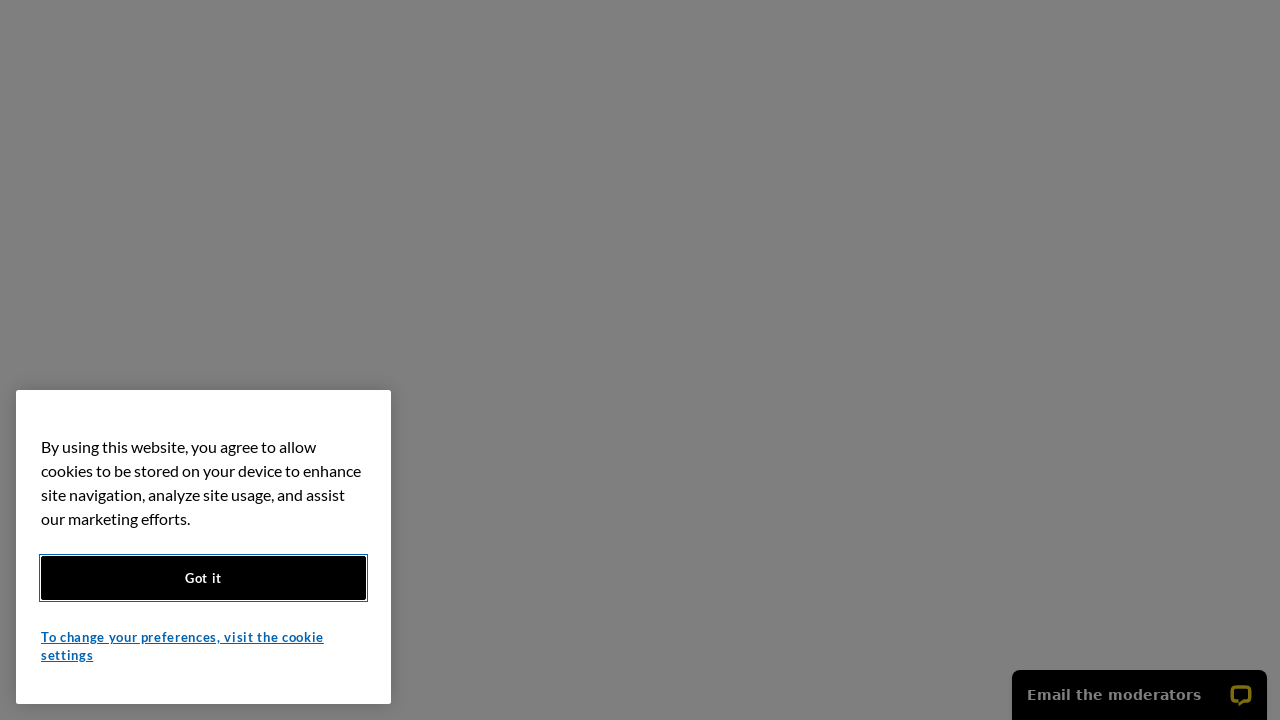

--- FILE ---
content_type: text/html;charset=UTF-8
request_url: https://www.cancerconnection.ca/s/question/0D5JQ000008jBOh0AM/my-nephew-was-diagnosed-with-brain-cancer-last-week-need-help-coping
body_size: 108659
content:

    <!DOCTYPE html><html lang="en-US" dir="ltr"><head><title>Cancer Connection</title><meta http-equiv="Content-Security-Policy" content="default-src 'self'; script-src 'self' 'unsafe-eval' 'unsafe-inline' https://service.force.com/embeddedservice/ https://cdn.content.aws-dev2-uswest2.aws.sfdc.cl/ https://cdn.content.aws-prod1-useast1.aws.sfdc.cl/ https://payments.salesforce.com/ https://js.stripe.com/ https://www.paypal.com/sdk/js https://checkoutshopper-live.adyen.com/ https://checkoutshopper-test.adyen.com/ https://pal-test.adyen.com https://www.google.com/recaptcha/ https://www.gstatic.com/recaptcha/ https://pay.google.com import: blob: https://uip.canary.lwc.dev https://www.google-analytics.com https://stats.g.doubleclick.net https://www.googletagmanager.com https://www.facebook.com https://www.facebook.net https://region1.analytics.google.com/ https://www.google-analytics.com/js https://googleads.g.doubleclick.net https://td.doubleclick.net/ https://connect.facebook.net/ https://9443916.fls.doubleclick.net/ https://region1.google-analytics.com/ https://static.ads-twitter.com/ https://www.googletagmanager.com/gtm.js https://analytics.google.com https://cancerconnection.ca https://www.parlonscancer.ca https://www.googletagmanager.com/gtag/js https://siteimproveanalytics.com https://6012487.global.siteimproveanalytics.io https://siteimproveanalytics.com/js/siteanalyze_6012487.js%22 https://maps.a.forceusercontent.com https://www.gstatic.com https://www.google.com https://www.google.com/recaptcha/api.js http://cancerconnection.ca https://cdn.cookielaw.org https://privacyportal.onetrust.com https://geolocation.onetrust.com https://ib.adnxs.com https://acdn.adnxs.com/dmp/up/pixie.js https://www.clarity.ms https://c.bing.com https://*.clarity.ms https://v.clarity.ms https://*.cdn.livechatinc.com/ https://api.livechatinc.com/ https://cdn.livechatinc.com/; object-src 'self' www.google.com; style-src 'self' 'unsafe-inline' https://service.force.com/embeddedservice/ https://fonts.googleapis.com/css2 https://fonts.googleapis.com/css https://checkoutshopper-live.adyen.com/ https://checkoutshopper-test.adyen.com/ blob: https://metrics-nds.docgen.nintex.io https://content.metrics-nds.docgen.nintex.io https://data.metrics-nds.docgen.nintex.io *.ccs-scc.my.salesforce.com https://www.googletagmanager.com https://ccs-scc.lightning.force.com https://ct.pinterest.com https://www.facebook.com https://www.pinterest.com https://www.pinterest.ca https://fonts.cdnfonts.com https://www.tiktok.com https://cdn.livechatinc.com https://api.livechatinc.com https://my.livechatinc.com https://canadiancancersociety.tfaforms.net https://*.cdn.livechatinc.com https://*.livechatinc.com https://*.livechat.com https://*.recurly.com https://*.livechat-files.com https://*.livechat-static.com analytics.tiktok.com https://use.typekit.net https://p.typekit.net https://ccs-scc.my.salesforce.com https://v16-webapp.tiktok.com https://*.force.com https://cancerconnection.ca https://siteimproveanalytics.com https://util.appinium.com https://maps.a.forceusercontent.com https://csl.cancer.ca https://tags.srv.stackadapt.com https://app.betterimpact.com https://ib.adnxs.com https://cdn.cookielaw.org https://cdn.cookielaw.com gtm.js https://geolocation.onetrust.com https://privacyportal.onetrust.com www.google.com www.googletagmanager.com https://b.clarity.ms https://c.clarity.ms https://i.clarity.ms https://analytics-ipv6.tiktokw.us https://d.clarity.ms https://s.clarity.ms https://smokershelpline.ca https://www.smokershelpline.ca https://app.getbeamer.com https://backend.getbeamer.com https://ad.doubleclick.net https://*.googleads.g.doubleclick.net https://googleads.g.doubleclick.net https://mpc-prod-16-s6ui43pau-uk.a.run.app https://demo-1.conversionsapigateway.com https://insight.adsrvr.org https://bing.com https://c.bing.com https://match.adsrvr.org https://ws.hotjar.com https://content.hotjar.io https://h.clarity.ms https://mpc-prod-16-s6ui43pau-uk.a; img-src 'self' data: blob: https://ccs-scc.my.salesforce.com https://ccs-scc.file.force.com https://img.youtube.com https://i.ytimg.com https://i.vimeocdn.com https://login.salesforce.com/icons/ https://payments.salesforce.com/icons/ https://cdn.content.aws-prod1-useast1.aws.sfdc.cl/icons/ https://cdn.content.aws-dev2-uswest2.aws.sfdc.cl/icons/ https://*.adyen.com https://www.sandbox.paypal.com https://www.paypal.com https://www.google.com/recaptcha/ https://www.gstatic.com/recaptcha/ https://www.gstatic.com https://can36.sfdc-58ktaz.salesforce.com/icons/ https://metrics-nds.docgen.nintex.io https://content.metrics-nds.docgen.nintex.io https://data.metrics-nds.docgen.nintex.io *.ccs-scc.my.salesforce.com https://www.googletagmanager.com https://ccs-scc.lightning.force.com https://www.google-analytics.com https://stats.g.doubleclick.net https://tagmanager.google.com https://ssl.gstatic.com https://ct.pinterest.com https://www.facebook.com https://www.pinterest.com https://www.pinterest.ca https://fonts.cdnfonts.com https://www.tiktok.com https://cdn.livechatinc.com https://api.livechatinc.com https://my.livechatinc.com https://canadiancancersociety.tfaforms.net https://*.cdn.livechatinc.com https://*.livechatinc.com https://*.livechat.com https://*.recurly.com https://*.livechat-files.com https://*.livechat-static.com *.livechatinc.com analytics.tiktok.com connect.facebook.net https://use.typekit.net https://p.typekit.net https://v16-webapp.tiktok.com https://region1.analytics.google.com https://9443916.fls.doubleclick.net https://td.doubleclick.net https://www.google.com https://region1.google-analytics.com https://analytics.twitter.com https://t.co https://www.google.ca https://analytics.google.com https://parlonscancer.ca https://www.cancerconnection.ca https://ib.adnxs.com https://*.force.com https://cancerconnection.ca https://*.fls.doubleclick.net https://siteimproveanalytics.com https://6012487.global.siteimproveanalytics.io https://api.appinium.com https://content.appinium.com https://appiniumcontentcentralus.blob.core.windows.net https://appiniumcontenteastaus.blob.core.windows.net https://appiniumcontentjpeast.blob.core.windows.net https://appiniumcontent.blob.core.windows.net https://appiniumcontentwesteu.blob.core.windows.net https://util.appinium.com https://maps.a.forceusercontent.com https://ad.doubleclick.net https://csl.cancer.ca https://tags.srv.stackadapt.com https://app.betterimpact.com https://cdn.cookielaw.org https://cdn.cookielaw.com gtm.js https://geolocation.onetrust.com https://privacyportal.onetrust.com www.google.com www.googletagmanager.com https://www.clarity.ms https://b.clarity.ms https://c.clarity.ms https://i.clarity.ms https://analytics-ipv6.tiktokw.us https://d.clarity.ms https://s.clarity.ms https://smokershelpline.ca https://ccsshouat.cancer.ca https://www.smokershelpline.ca https://app.getbeamer.com https://*.googleads.g.doubleclick.net https://googleads.g.doubleclick.net https://mpc-prod-16-s6ui43pau-uk.a.run.app https://demo-1.conversionsapigateway.com https://insight.adsrvr.org https://bing.com https://c.bing.com https://match.adsrvr.org https://ws.hotjar.com https://content.hotjar.io https://h.clarity.ms https://mpc-prod-16-s6ui43pau-uk.a https://ringcx.ringcentral.com; media-src 'self' blob: https://metrics-nds.docgen.nintex.io https://content.metrics-nds.docgen.nintex.io https://data.metrics-nds.docgen.nintex.io *.ccs-scc.my.salesforce.com https://www.googletagmanager.com https://ccs-scc.lightning.force.com https://ct.pinterest.com https://www.facebook.com https://www.pinterest.com https://www.pinterest.ca https://fonts.cdnfonts.com https://www.tiktok.com https://cdn.livechatinc.com https://api.livechatinc.com https://my.livechatinc.com https://canadiancancersociety.tfaforms.net https://*.cdn.livechatinc.com https://*.livechatinc.com https://*.livechat.com https://*.recurly.com https://*.livechat-files.com https://*.livechat-static.com *.livechatinc.com analytics.tiktok.com https://use.typekit.net https://p.typekit.net https://ccs-scc.my.salesforce.com https://v16-webapp.tiktok.com https://*.force.com https://cancerconnection.ca https://siteimproveanalytics.com https://util.appinium.com https://maps.a.forceusercontent.com https://csl.cancer.ca https://app.betterimpact.com https://ib.adnxs.com https://cdn.cookielaw.org https://cdn.cookielaw.com gtm.js https://geolocation.onetrust.com https://privacyportal.onetrust.com www.google.com www.googletagmanager.com https://b.clarity.ms https://c.clarity.ms https://i.clarity.ms https://analytics-ipv6.tiktokw.us https://d.clarity.ms https://s.clarity.ms https://smokershelpline.ca https://www.smokershelpline.ca https://ad.doubleclick.net https://*.googleads.g.doubleclick.net https://googleads.g.doubleclick.net https://mpc-prod-16-s6ui43pau-uk.a.run.app https://demo-1.conversionsapigateway.com https://insight.adsrvr.org https://bing.com https://c.bing.com https://match.adsrvr.org https://ws.hotjar.com https://content.hotjar.io https://h.clarity.ms https://mpc-prod-16-s6ui43pau-uk.a; frame-src 'self' https://service.force.com/embeddedservice/ https://can36.sfdc-58ktaz.salesforce.com https://sfdc-link-preview-staging.sfdc.sh https://sfdc-link-preview.hk.salesforce.com https://cdn.embedly.com https://www.youtube.com https://player.vimeo.com https://play.vidyard.com https://player.cloudinary.com https://fast.wistia.net https://players.brightcove.net https://s1.adis.ws https://scormanywhere.secure.force.com https://appiniummastertrial.secure.force.com https://js.stripe.com/ https://www.paypal.com https://www.sandbox.paypal.com https://checkoutshopper-live.adyen.com/ https://checkoutshopper-test.adyen.com/ https://pal-test.adyen.com https://www.google.com/recaptcha/ https://www.gstatic.com/recaptcha/ https://pay.google.com https://*.a.forceusercontent.com/lightningmaps/ https://*.a.forceusercontent.com https://location.force.com https://ccs-scc.file.force.com https://metrics-nds.docgen.nintex.io https://content.metrics-nds.docgen.nintex.io https://data.metrics-nds.docgen.nintex.io *.ccs-scc.my.salesforce.com https://www.googletagmanager.com https://ccs-scc.lightning.force.com https://ct.pinterest.com https://www.facebook.com https://www.pinterest.com https://www.pinterest.ca https://fonts.cdnfonts.com https://www.tiktok.com https://cdn.livechatinc.com https://api.livechatinc.com https://my.livechatinc.com https://canadiancancersociety.tfaforms.net https://*.cdn.livechatinc.com https://*.livechatinc.com https://*.livechat.com https://*.recurly.com https://*.livechat-files.com https://*.livechat-static.com *.livechatinc.com analytics.tiktok.com https://use.typekit.net https://p.typekit.net https://ccs-scc.my.salesforce.com https://v16-webapp.tiktok.com https://9443916.fls.doubleclick.net https://td.doubleclick.net https://*.force.com https://cancerconnection.ca https://*.fls.doubleclick.net https://siteimproveanalytics.com https://util.appinium.com https://maps.a.forceusercontent.com https://csl.cancer.ca https://app.betterimpact.com https://ib.adnxs.com https://cdn.cookielaw.org https://cdn.cookielaw.com gtm.js https://geolocation.onetrust.com https://privacyportal.onetrust.com www.google.com www.googletagmanager.com https://b.clarity.ms https://c.clarity.ms https://i.clarity.ms https://analytics-ipv6.tiktokw.us https://d.clarity.ms https://s.clarity.ms https://smokershelpline.ca https://www.smokershelpline.ca https://*.workflowcloud.com https://app.getbeamer.com https://ad.doubleclick.net https://*.googleads.g.doubleclick.net https://googleads.g.doubleclick.net https://mpc-prod-16-s6ui43pau-uk.a.run.app https://demo-1.conversionsapigateway.com https://insight.adsrvr.org https://bing.com https://c.bing.com https://match.adsrvr.org https://ws.hotjar.com https://content.hotjar.io https://h.clarity.ms https://mpc-prod-16-s6ui43pau-uk.a https://ringcx.ringcentral.com; font-src 'self' data: https://fonts.gstatic.com/ https://metrics-nds.docgen.nintex.io https://content.metrics-nds.docgen.nintex.io https://data.metrics-nds.docgen.nintex.io *.ccs-scc.my.salesforce.com https://www.googletagmanager.com https://ccs-scc.lightning.force.com https://ct.pinterest.com https://www.facebook.com https://www.pinterest.com https://www.pinterest.ca https://fonts.cdnfonts.com https://www.tiktok.com https://cdn.livechatinc.com https://api.livechatinc.com https://my.livechatinc.com https://canadiancancersociety.tfaforms.net https://*.cdn.livechatinc.com https://*.livechatinc.com https://*.livechat.com https://*.recurly.com https://*.livechat-files.com https://*.livechat-static.com *.livechatinc.com analytics.tiktok.com https://use.typekit.net https://p.typekit.net https://ccs-scc.my.salesforce.com https://v16-webapp.tiktok.com https://*.force.com https://cancerconnection.ca https://siteimproveanalytics.com https://util.appinium.com https://maps.a.forceusercontent.com https://csl.cancer.ca https://app.betterimpact.com https://ib.adnxs.com https://cdn.cookielaw.org https://cdn.cookielaw.com gtm.js https://geolocation.onetrust.com https://privacyportal.onetrust.com www.google.com www.googletagmanager.com https://b.clarity.ms https://c.clarity.ms https://i.clarity.ms https://analytics-ipv6.tiktokw.us https://d.clarity.ms https://s.clarity.ms https://smokershelpline.ca https://www.smokershelpline.ca https://app.getbeamer.com https://ad.doubleclick.net https://*.googleads.g.doubleclick.net https://googleads.g.doubleclick.net https://mpc-prod-16-s6ui43pau-uk.a.run.app https://demo-1.conversionsapigateway.com https://insight.adsrvr.org https://bing.com https://c.bing.com https://match.adsrvr.org https://ws.hotjar.com https://content.hotjar.io https://h.clarity.ms https://mpc-prod-16-s6ui43pau-uk.a; connect-src 'self' https://www.paypal.com https://www.sandbox.paypal.com https://ccs-scc.my.salesforce-scrt.com https://fonts.googleapis.com/css2 https://payments.salesforce.com/ https://cdn.content.aws-dev2-uswest2.aws.sfdc.cl/ https://checkoutshopper-live.adyen.com/ https://checkoutshopper-test.adyen.com/ https://js.stripe.com/ https://www.google.com/recaptcha/ https://*.api.salesforce.com https://o11y.sfproxy-core1.sfdc-58ktaz.svc.sfdcfc.net/ui-telemetry https://metrics-nds.docgen.nintex.io https://content.metrics-nds.docgen.nintex.io https://data.metrics-nds.docgen.nintex.io *.ccs-scc.my.salesforce.com https://www.googletagmanager.com https://ccs-scc.lightning.force.com https://www.google-analytics.com https://stats.g.doubleclick.net https://ct.pinterest.com https://www.facebook.com https://www.pinterest.com https://www.pinterest.ca https://fonts.cdnfonts.com https://www.tiktok.com https://cdn.livechatinc.com https://api.livechatinc.com https://my.livechatinc.com https://canadiancancersociety.tfaforms.net https://*.cdn.livechatinc.com https://*.livechatinc.com https://*.livechat.com https://*.recurly.com https://*.livechat-files.com https://*.livechat-static.com *.livechatinc.com analytics.tiktok.com https://use.typekit.net https://p.typekit.net https://ccs-scc.my.salesforce.com https://v16-webapp.tiktok.com https://region1.analytics.google.com https://9443916.fls.doubleclick.net https://region1.google-analytics.com https://analytics.google.com https://*.force.com https://cancerconnection.ca https://siteimproveanalytics.com https://api.appinium.com https://content.appinium.com https://appiniumcontentcentralus.blob.core.windows.net https://appiniumcontenteastaus.blob.core.windows.net https://appiniumcontentjpeast.blob.core.windows.net https://appiniumcontent.blob.core.windows.net https://appiniumcontentwesteu.blob.core.windows.net https://util.appinium.com https://maps.a.forceusercontent.com https://csl.cancer.ca https://tags.srv.stackadapt.com https://srv.stackadapt.com https://east.srv.stackadapt.com https://uw.srv.stackadapt.com https://eu.srv.stackadapt.com https://qvdt3feo.com https://app.betterimpact.com https://ib.adnxs.com https://cdn.cookielaw.org https://cdn.cookielaw.com https://cdn.cookielaw.ca gtm.js https://geolocation.onetrust.com https://privacyportal.onetrust.com www.google.com www.googletagmanager.com https://www.clarity.ms https://b.clarity.ms https://c.clarity.ms https://i.clarity.ms https://analytics-ipv6.tiktokw.us https://d.clarity.ms https://s.clarity.ms https://smokershelpline.ca https://www.smokershelpline.ca https://app.getbeamer.com https://backend.getbeamer.com https://ad.doubleclick.net https://*.googleads.g.doubleclick.net https://googleads.g.doubleclick.net https://mpc-prod-16-s6ui43pau-uk.a.run.app https://demo-1.conversionsapigateway.com https://insight.adsrvr.org https://bing.com https://c.bing.com https://match.adsrvr.org https://ws.hotjar.com https://content.hotjar.io https://h.clarity.ms https://mpc-prod-16-s6ui43pau-uk.a"><title>CancerConnection.ca</title>
<meta name="description" content="Join the Canadian Cancer Society’s trusted online community – CancerConnection.ca – and share your experiences and receive support from our community.">

<!-- Facebook Meta Tags -->
<meta property="og:url" content="https://www.cancerconnection.ca/s/">
<meta property="og:type" content="website">
<meta property="og:title" content="CancerConnection.ca">
<meta property="og:description" content="Join the Canadian Cancer Society’s trusted online community – CancerConnection.ca – and share your experiences and receive support from our community.">
<meta property="og:image" content="https://ccs-scc.my.salesforce.com/servlet/servlet.ImageServer?id=015N300000W7Miv&oid=00Df2000001IxW7&lastMod=1761328378000#/">
<meta property="og:image:width" content="1200" />
<meta property="og:image:height" content="630" />

<!-- Twitter Meta Tags -->
<meta name="twitter:card" content="summary_large_image">
<meta property="twitter:url" content="https://www.cancerconnection.ca/s/">
<meta name="twitter:title" content="CancerConnection.ca">
<meta name="twitter:description" content="Join the Canadian Cancer Society’s trusted online community – CancerConnection.ca – and share your experiences and receive support from our community.">
<meta name="twitter:image" content="https://ccs-scc.my.salesforce.com/servlet/servlet.ImageServer?id=015N300000W7Miv&oid=00Df2000001IxW7&lastMod=1761328378000#/">




<script>
        window.__lc = window.__lc || {};
        window.__lc.license = 8165751;
        window.__lc.chat_between_groups = false;
       
            (function(n, t, c) {
                function i(n) {
                    return e._h ? e._h.apply(null, n) : e._q.push(n)
                }
                var e = {
                    _q: [],
                    _h: null,
                    _v: "2.0",
                    on: function() {
                        i(["on", c.call(arguments)])
                    },
                    once: function() {
                        i(["once", c.call(arguments)])
                    },
                    off: function() {
                        i(["off", c.call(arguments)])
                    },
                    get: function() {
                        if (!e._h) throw new Error("[LiveChatWidget] You can't use getters before load.");
                        return i(["get", c.call(arguments)])
                    },
                    call: function() {
                        i(["call", c.call(arguments)])
                    },
                    init: function() {
                        var n = t.createElement("script");
                        n.async = !0, n.type = "text/javascript", n.src = "https://cdn.livechatinc.com/tracking.js", t.head.appendChild(n)
                    }
                };
                !n.__lc.asyncInit && e.init(), n.LiveChatWidget = n.LiveChatWidget || e
            }
            (window, document, [].slice))
    </script>

<script>
  function resizeIframe(obj) {
    obj.style.height = obj.contentWindow.document.documentElement.scrollHeight + 'px';
  }
</script>


<!-- Google Tag Manager -->
<script>(function(w,d,s,l,i){w[l]=w[l]||[];w[l].push({'gtm.start':
new Date().getTime(),event:'gtm.js'});var f=d.getElementsByTagName(s)[0],
j=d.createElement(s),dl=l!='dataLayer'?'&l='+l:'';j.async=true;j.src=
'https://www.googletagmanager.com/gtm.js?id='+i+dl;f.parentNode.insertBefore(j,f);
})(window,document,'script','dataLayer','GTM-NCN8J3Z');</script>
<script async src="https://siteimproveanalytics.com/js/siteanalyze_6012487.js"></script>
<!-- End Google Tag Manager -->

<link rel="shortcut icon" href="https://cancerconnection.ca/resource/ccsFavicon?v=2" />

<meta name="google-site-verification" content="Ln1145S61EMSrmA86jOVW3-VqEt68TjZ0FeCpQcG-1U" />

<!--reCaptcha v2 Checkbox-->
<script>
   
    var verifyCallback = function(token) {
        window.parent.document.dispatchEvent(new CustomEvent('grecaptchaVerified', {'detail': {response: token}}));
    };
    var expireCallback = function() {
        window.parent.document.dispatchEvent(new Event('grecaptchaExpired'));
    };
    var errorCallback = function() {
        window.parent.document.dispatchEvent(new Event('grecaptchaError'));
    };
    document.addEventListener('grecaptchaRender', function(e) {
        grecaptcha.render(e.detail.element, {
            'sitekey': '6Le658YqAAAAACA33jamCRWlmCc-JjZycpkhX8yB',
            'callback': verifyCallback,
            'expired-callback': expireCallback,
            'error-callback': errorCallback
        });   
    });
    document.addEventListener('grecaptchaReset', function() {
        grecaptcha.reset();
    }); 
</script>
<script src='https://www.google.com/recaptcha/api.js?render=explicit' async defer></script><meta name="viewport" content="initial-scale=1.0, maximum-scale=5.0, minimum-scale=1.0, minimal-ui"/>
<!--"'--><script nonce="sV3kxOuyY91AJ0WMlzivNRKhdF9ULbPe" >(function _ls() {
		function errLoadAuraFwScript(){
        var u=new URL(location.href);
        u.searchParams.get("aura.lcdn")==="0"||(u.searchParams.set("aura.lcdn",0),location.assign(u.search));
    }
			function script(url,co,onerror){
				var s=document.createElement("script"),a;
				s.fetchPriority="high";
				co&&(s.crossOrigin="anonymous");
				s.async=!0;
				s.src=url;
				s.addEventListener("error",onerror);
				(a=document.getElementsByTagName("script")[0])?a.parentNode.insertBefore(s,a):(document.head||document.body||document.documentElement).appendChild(s)
			}
		
	})();</script><style>
        .auraMsgMask, #auraErrorMask, body .auraLoadingBox {
            display: none;
        }

        .spaError {
            padding: 10px;
        }

        .spaErrorLink {
            padding: 10px 0;
            display: block
        }

        </style><style>:root{--FlowToolKit-paletteIndigo10:rgb(32, 6, 71);--FlowToolKit-popoverWalkthroughHeaderImage:;--FlowToolKit-zIndexDialog:6000;--FlowToolKit-colorPickerSelectorWidth:14rem;--FlowToolKit-nubbinSizeDefault:1rem;--FlowToolKit-paletteCloudBlue40:rgb(5, 98, 138);--FlowToolKit-colorBackgroundContextBarInverseItemHover:rgba(255, 255, 255, 0.2);--FlowToolKit-dropZoneSlotHeight:0.25rem;--FlowToolKit-colorTextTabLabelSelected:rgb(1, 118, 211);--FlowToolKit-colorStrokeBrandActive:rgb(3, 45, 96);--FlowToolKit-paletteIndigo15:rgb(31, 9, 116);--FlowToolKit-cardBodyPadding:0 1rem;--FlowToolKit-varSpacingHorizontalSmall:0.75rem;--FlowToolKit-tableColorBackgroundHeaderResizableHandle:rgb(174, 174, 174);--FlowToolKit-colorBackgroundPathActiveHover:rgb(3, 45, 96);--FlowToolKit-brandPrimaryTransparent:rgba(21, 137, 238, 0.1);--FlowToolKit-brandPrimaryTransparent40:rgba(21, 137, 238, 0.4);--FlowToolKit-colorBorderButtonDefault:rgb(201, 201, 201);--FlowToolKit-paletteIndigo20:rgb(50, 29, 113);--FlowToolKit-popoverColorText:rgb(201, 201, 201);--FlowToolKit-paletteCloudBlue30:rgb(8, 73, 104);--FlowToolKit-colorTextButtonDefaultActive:rgb(1, 118, 211);--FlowToolKit-colorPickerSliderHeight:1.5rem;--FlowToolKit-colorTextIconInverse:rgb(255, 255, 255);--FlowToolKit-heightFooter:3.75rem;--FlowToolKit-splitViewColorBorder:rgb(201, 201, 201);--FlowToolKit-colorBorderRowSelectedHover:rgb(27, 150, 255);--FlowToolKit-fontSizeTextXxSmall:0.625rem;--FlowToolKit-lineHeightHeading:1.25;--FlowToolKit-cardHeaderMargin:0 0 0.75rem;--FlowToolKit-paletteIndigo30:rgb(47, 44, 183);--FlowToolKit-mqMediumLandscape:only screen and (min-width: 48em) and (min-aspect-ratio: 4/3);--FlowToolKit-brandBandImageHeightMedium:12.5rem;--FlowToolKit-illustrationColorSecondary:rgb(207, 233, 254);--FlowToolKit-zIndexDefault:1;--FlowToolKit-colorBorderSelectionActive:rgb(243, 243, 243);--FlowToolKit-paletteCloudBlue20:rgb(2, 50, 72);--FlowToolKit-utilityBarColorBackgroundNotificationFocus:rgb(201, 201, 201);--FlowToolKit-colorTextIconDefaultDisabled:rgb(201, 201, 201);--FlowToolKit-colorTextBrand:rgb(27, 150, 255);--FlowToolKit-durationToastMedium:9.6s;--FlowToolKit-colorBackgroundButtonIconActive:rgb(243, 243, 243);--FlowToolKit-brandHeaderContrastWeak:rgb(145, 145, 145);--FlowToolKit-colorBackgroundNotificationNew:rgb(243, 243, 243);--FlowToolKit-brandHeaderContrastInverseActive:rgb(238, 238, 238);--FlowToolKit-colorBackgroundInputCheckboxSelected:rgb(27, 150, 255);--FlowToolKit-progressColorBorder:rgb(255, 255, 255);--FlowToolKit-spacingXxxSmall:0.125rem;--FlowToolKit-paletteIndigo40:rgb(58, 73, 218);--FlowToolKit-colorBackgroundProgressRingContent:rgb(255, 255, 255);--FlowToolKit-lineHeightButtonSmall:1.75rem;--FlowToolKit-salesforceSansBoldItalicWoff:url(/_slds/fonts/v2.3.0/SalesforceSans-BoldItalic.woff);--FlowToolKit-brandBackgroundDarkTransparent:rgba(221, 219, 218, 0);--FlowToolKit-colorPickerThumbWidth:0.375rem;--FlowToolKit-paletteCloudBlue10:rgb(0, 26, 40);--FlowToolKit-brandHeaderIconActive:rgb(129, 129, 129);--FlowToolKit-widthStageLeftCollapsed:4rem;--FlowToolKit-paletteCloudBlue15:rgb(10, 38, 54);--FlowToolKit-colorBorderOffline:rgb(68, 68, 68);--FlowToolKit-colorBackgroundUtilityBarHover:rgb(243, 243, 243);--FlowToolKit-sliderHandleColorBackgroundHover:rgb(1, 118, 211);--FlowToolKit-colorTextIconInverseHint:rgba(255, 255, 255, 0.5);--FlowToolKit-sizeMedium:20rem;--FlowToolKit-brandPrimaryTransparent10:rgba(21, 137, 238, 0.1);--FlowToolKit-colorBorderIconInverseHintHover:rgba(255, 255, 255, 0.75);--FlowToolKit-colorTextDefault:rgb(3, 45, 96);--FlowToolKit-paletteIndigo50:rgb(88, 103, 232);--FlowToolKit-progressBarHeight:0.125rem;--FlowToolKit-colorBackgroundWarning:rgb(254, 147, 57);--FlowToolKit-colorBackgroundBrandPrimaryActive:rgb(3, 45, 96);--FlowToolKit-paletteBlue90:rgb(216, 230, 254);--FlowToolKit-brandHeaderContrastCool:rgb(1, 68, 134);--FlowToolKit-paletteCloudBlue80:rgb(144, 208, 254);--FlowToolKit-paletteBlue95:rgb(238, 244, 255);--FlowToolKit-colorBorderSelectionHover:rgb(27, 150, 255);--FlowToolKit-zIndexPopup:5000;--FlowToolKit-borderRadiusLarge:0.5rem;--FlowToolKit-colorTextIconInverseHintHover:rgba(255, 255, 255, 0.75);--FlowToolKit-popoverBrandBorderWidth:0.25rem;--FlowToolKit-fontSizeHeadingXLarge:1.75rem;--FlowToolKit-typingIconDotColorBackgroundGrayDark:rgb(201, 201, 201);--FlowToolKit-paletteIndigo65:rgb(142, 155, 239);--FlowToolKit-varSpacingLarge:1.5rem;--FlowToolKit-pageHeaderSpacingMargin:0;--FlowToolKit-fontSizeTextXLarge:1.25rem;--FlowToolKit-paletteIndigo60:rgb(127, 140, 237);--FlowToolKit-paletteCloudBlue70:rgb(26, 185, 255);--FlowToolKit-welcomeMatColorActionShadow:rgba(0, 0, 0, 0.05);--FlowToolKit-colorTextBrowser:rgb(255, 255, 255);--FlowToolKit-welcomeMatSpacingInfo:7.75rem;--FlowToolKit-mqLarge:only screen and (min-width: 64.0625em);--FlowToolKit-paletteIndigo70:rgb(158, 169, 241);--FlowToolKit-squareTappableSmall:2rem;--FlowToolKit-colorTextActionLabel:rgb(116, 116, 116);--FlowToolKit-paletteCloudBlue60:rgb(13, 157, 218);--FlowToolKit-paletteBlue70:rgb(120, 176, 253);--FlowToolKit-colorBorderTabActive:rgb(255, 255, 255);--FlowToolKit-paletteCloudBlue65:rgb(8, 171, 237);--FlowToolKit-globalnavigationItemHeightAccentFocus:4px;--FlowToolKit-colorBorderDestructiveHover:rgb(186, 5, 23);--FlowToolKit-buttonLineHeightTouch:2.65rem;--FlowToolKit-colorTextCustomer:rgb(254, 147, 57);--FlowToolKit-squareIconUtilitySmall:1rem;--FlowToolKit-colorBackgroundModalButtonActive:rgba(0, 0, 0, 0.16);--FlowToolKit-colorTextBrandPrimary:rgb(255, 255, 255);--FlowToolKit-squareIconXSmallBoundary:1.25rem;--FlowToolKit-widthToggle:3rem;--FlowToolKit-paletteIndigo80:rgb(190, 199, 246);--FlowToolKit-welcomeMatMinHeight:25rem;--FlowToolKit-zIndexDocked:4;--FlowToolKit-squareIconMediumBoundaryAlt:2.25rem;--FlowToolKit-colorBorderSelection:rgb(1, 118, 211);--FlowToolKit-paletteBlue80:rgb(170, 203, 255);--FlowToolKit-paletteCloudBlue50:rgb(16, 124, 173);--FlowToolKit-brandHeaderContrastActive:rgb(80, 80, 80);--FlowToolKit-formLabelFontSize:0.75rem;--FlowToolKit-colorTextActionLabelActive:rgb(3, 45, 96);--FlowToolKit-colorBackgroundBackdropTint:rgb(243, 243, 243);--FlowToolKit-durationSlowly:0.4s;--FlowToolKit-colorBackgroundRowHover:rgb(243, 243, 243);--FlowToolKit-popoverWalkthroughAltNubbinColorBackground:rgb(1, 118, 211);--FlowToolKit-spinnerSizeSmall:1.25rem;--FlowToolKit-sliderTrackColorBackgroundFill:rgb(27, 150, 255);--FlowToolKit-welcomeMatWidth:52.0625rem;--FlowToolKit-paletteIndigo95:rgb(241, 243, 251);--FlowToolKit-paletteIndigo90:rgb(224, 229, 248);--FlowToolKit-filesZIndexHover:5;--FlowToolKit-colorTextPill:rgb(1, 118, 211);--FlowToolKit-varSpacingSmall:0.75rem;--FlowToolKit-heightDockedBar:2.5rem;--FlowToolKit-paletteBlue50:rgb(1, 118, 211);--FlowToolKit-colorTextTabLabelHover:rgb(1, 68, 134);--FlowToolKit-fontSizeHeadingXSmall:0.75rem;--FlowToolKit-colorStrokeDisabled:rgb(243, 243, 243);--FlowToolKit-widthPathBorderCurrent:0.125rem;--FlowToolKit-colorBackgroundButtonDefaultHover:rgb(243, 243, 243);--FlowToolKit-varSpacingVerticalXxSmall:0.25rem;--FlowToolKit-colorTextButtonDefaultHover:rgb(1, 118, 211);--FlowToolKit-durationPromptly:0.2s;--FlowToolKit-colorBorderPathCurrent:rgb(1, 68, 134);--FlowToolKit-colorBackgroundButtonDefaultActive:rgb(243, 243, 243);--FlowToolKit-colorTextStageLeft:rgb(243, 243, 243);--FlowToolKit-colorBorderHint:rgb(3, 45, 96);--FlowToolKit-colorTextPrimary:rgb(3, 45, 96);--FlowToolKit-brandBandColorBackgroundSecondaryTransparent:rgba(0, 0, 0, 0);--FlowToolKit-paletteBlue60:rgb(27, 150, 255);--FlowToolKit-cardColorBackground:rgb(255, 255, 255);--FlowToolKit-brandHeaderIcon:rgb(145, 145, 145);--FlowToolKit-paletteBlue65:rgb(87, 163, 253);--FlowToolKit-spacingLarge:1.5rem;--FlowToolKit-pageHeaderColorBorder:rgba(0, 0, 0, 0);--FlowToolKit-cardFooterMargin:0.75rem;--FlowToolKit-fontSizeTextSmall:0.8125rem;--FlowToolKit-colorTextLinkInverseActive:rgba(255, 255, 255, 0.5);--FlowToolKit-durationToastShort:4.8s;--FlowToolKit-lineHeightButton:1.875rem;--FlowToolKit-panelDockedLeftShadow:1px 0 3px rgba(0,0,0,0.25);--FlowToolKit-panelDockedRightShadow:-1px 0 3px 0 rgba(0,0,0,0.25);--FlowToolKit-colorTextLinkPrimaryHover:rgb(1, 118, 211);--FlowToolKit-shadowButton:0 1px 1px 0 rgba(0, 0, 0, 0.05);--FlowToolKit-welcomeMatMaxHeight:37.5rem;--FlowToolKit-colorBorderToggleChecked:rgb(255, 255, 255);--FlowToolKit-shadowHeader:0 2px 4px rgba(0, 0, 0, 0.07);--FlowToolKit-sizeXxLarge:60rem;--FlowToolKit-colorBackgroundDockedPanelHeader:rgb(255, 255, 255);--FlowToolKit-paletteBlue30:rgb(1, 68, 134);--FlowToolKit-lineHeightSalespath:1.5rem;--FlowToolKit-shadowDrag:0 2px 4px 0 rgba(0, 0, 0, 0.40);--FlowToolKit-colorBackgroundPathExpanded:rgb(255, 255, 255);--FlowToolKit-colorBackground:rgb(243, 243, 243);--FlowToolKit-colorBackgroundInput:rgb(255, 255, 255);--FlowToolKit-sizeSmall:15rem;--FlowToolKit-userDefaultAvatar:url(/_slds/images/profile_avatar_200.png?cache=7bdcafae);--FlowToolKit-colorTextButtonInverse:rgb(243, 243, 243);--FlowToolKit-colorBackgroundInputCheckboxDisabled:rgb(201, 201, 201);--FlowToolKit-tableColorTextHeader:rgb(68, 68, 68);--FlowToolKit-paletteBlue40:rgb(11, 92, 171);--FlowToolKit-cardColorBorder:rgb(201, 201, 201);--FlowToolKit-squareIconUtilityMedium:1.25rem;--FlowToolKit-colorBackgroundButtonSuccessHover:rgb(46, 132, 74);--FlowToolKit-colorBorderButtonBrandDisabled:rgba(0, 0, 0, 0);--FlowToolKit-fontSizeHeadingXxSmall:0.625rem;--FlowToolKit-colorBackgroundButtonInverseActive:rgba(0, 0, 0, 0.24);--FlowToolKit-illustrationEmptyStateEvents:url(/_slds/images/illustrations/empty-state-events.svg?cache=985b247a);--FlowToolKit-colorBackgroundToggle:rgb(174, 174, 174);--FlowToolKit-colorBackgroundStencil:rgb(243, 243, 243);--FlowToolKit-welcomeMatCheckSize:0.625rem;--FlowToolKit-colorTextButtonBrandHover:rgb(255, 255, 255);--FlowToolKit-buttonColorBackgroundSecondary:rgba(255, 255, 255, 0.8);--FlowToolKit-paletteBlue10:rgb(0, 22, 57);--FlowToolKit-varSpacingVerticalLarge:1.5rem;--FlowToolKit-colorBorderReminder:rgb(243, 243, 243);--FlowToolKit-colorBrandDark:rgb(1, 118, 211);--FlowToolKit-paletteBlue15:rgb(3, 35, 77);--FlowToolKit-colorBorderBrandPrimaryFocus:rgb(1, 118, 211);--FlowToolKit-salesforceSansItalicWoff:url(/_slds/fonts/v2.3.0/SalesforceSans-Italic.woff);--FlowToolKit-colorBorderBrandPrimaryActive:rgb(3, 45, 96);--FlowToolKit-datepickerColorTextDayAdjacentMonth:rgb(116, 116, 116);--FlowToolKit-colorBorderErrorAlt:rgb(254, 143, 125);--FlowToolKit-shadowReminder:0 2px 3px 0 rgba(0, 0, 0, 0.20);--FlowToolKit-brandTextLinkActive:rgb(1, 68, 134);--FlowToolKit-pageHeaderColorBackground:rgb(243, 243, 243);--FlowToolKit-salesforceSansBoldWoff2:url(/_slds/fonts/v2.3.0/SalesforceSans-Bold.woff2);--FlowToolKit-fontSizeHeadingLarge:1.5rem;--FlowToolKit-colorBackgroundStencilAlt:rgb(243, 243, 243);--FlowToolKit-paletteBlue20:rgb(3, 45, 96);--FlowToolKit-elevationInverseShadow3Below:0 -3px 3px 0 rgba(0, 0, 0, 0.16) inset;--FlowToolKit-varSpacingHorizontalXxSmall:0.25rem;--FlowToolKit-colorBorderSeparatorAlt:rgb(201, 201, 201);--FlowToolKit-colorPickerRangeHeight:5rem;--FlowToolKit-colorBackgroundButtonIcon:rgba(0, 0, 0, 0);--FlowToolKit-paletteTeal15:rgb(7, 40, 37);--FlowToolKit-buttonIconColorBorderPrimary:rgb(255, 255, 255);--FlowToolKit-brandAccessibleActive:rgb(1, 68, 134);--FlowToolKit-paletteYellow80:rgb(252, 192, 3);--FlowToolKit-zIndexSpinner:9050;--FlowToolKit-colorBackgroundContextTabBarItem:rgb(255, 255, 255);--FlowToolKit-fontWeightBold:700;--FlowToolKit-paletteTeal10:rgb(7, 27, 18);--FlowToolKit-colorBackgroundContextBarItemActive:rgb(255, 255, 255);--FlowToolKit-shadowFocusInset:0 0 2px 2px #1b96ff inset;--FlowToolKit-colorBackgroundAltInverse:rgb(3, 45, 96);--FlowToolKit-colorBackgroundPathIncompleteHover:rgb(201, 201, 201);--FlowToolKit-squareIconMediumContent:1rem;--FlowToolKit-colorBackgroundContextBar:rgb(255, 255, 255);--FlowToolKit-colorTextInverseHover:rgb(174, 174, 174);--FlowToolKit-colorBackgroundInputActive:rgb(255, 255, 255);--FlowToolKit-brandContrast:rgb(26, 27, 30);--FlowToolKit-colorTextSecondary:rgb(116, 116, 116);--FlowToolKit-fillHeaderButtonHover:rgb(1, 68, 134);--FlowToolKit-fontFamilyText:-apple-system, BlinkMacSystemFont, 'Segoe UI', Roboto, Helvetica, Arial, sans-serif, 'Apple Color Emoji', 'Segoe UI Emoji', 'Segoe UI Symbol';--FlowToolKit-welcomeMatCompleteIconSize:1.25rem;--FlowToolKit-varSpacingXxLarge:3rem;--FlowToolKit-paletteYellow95:rgb(251, 243, 224);--FlowToolKit-paletteYellow90:rgb(249, 227, 182);--FlowToolKit-brandBackgroundPrimary:rgb(250, 250, 249);--FlowToolKit-paletteTeal20:rgb(2, 52, 52);--FlowToolKit-progressRingWidth:0.1875rem;--FlowToolKit-paletteYellow65:rgb(215, 147, 4);--FlowToolKit-paletteYellow60:rgb(202, 133, 1);--FlowToolKit-colorBorderInputCheckboxSelectedCheckmark:rgb(255, 255, 255);--FlowToolKit-colorBorderCanvasElementSelectionHover:rgb(1, 68, 134);--FlowToolKit-borderRadiusSmall:0.125rem;--FlowToolKit-progressBarColorBackground:rgb(201, 201, 201);--FlowToolKit-durationInstantly:0s;--FlowToolKit-colorBackgroundToastSuccess:rgb(46, 132, 74);--FlowToolKit-tabsFontWeight:400;--FlowToolKit-colorBackgroundPost:rgb(243, 243, 243);--FlowToolKit-colorTextPlaceholderInverse:rgb(243, 243, 243);--FlowToolKit-colorTextInputIcon:rgb(174, 174, 174);--FlowToolKit-sliderHandleShadow:rgba(0, 0, 0, 0.16) 0 2px 3px;--FlowToolKit-paletteYellow70:rgb(228, 162, 1);--FlowToolKit-fontWeightLight:300;--FlowToolKit-colorTextError:rgb(234, 0, 30);--FlowToolKit-varSpacingXxSmall:0.25rem;--FlowToolKit-colorBorderInput:rgb(201, 201, 201);--FlowToolKit-brandAccessible:rgb(1, 118, 211);--FlowToolKit-pageColorBackgroundPrimary:rgb(255, 255, 255);--FlowToolKit-cardShadow:none;--FlowToolKit-lineClamp:3;--FlowToolKit-welcomeMatWidthProgressBar:12.5rem;--FlowToolKit-progressColorBackgroundShade:rgb(243, 243, 243);--FlowToolKit-globalActionFillHover:rgb(1, 68, 134);--FlowToolKit-illustrationEmptyStateAssistant:url(/_slds/images/illustrations/empty-state-assistant.svg?cache=127a789e);--FlowToolKit-varSpacingHorizontalXSmall:0.5rem;--FlowToolKit-colorPickerInputCustomHexFontSize:0.75rem;--FlowToolKit-varSpacingMedium:1rem;--FlowToolKit-colorBackgroundShadeDark:rgb(201, 201, 201);--FlowToolKit-colorPickerSwatchesWidth:13.3rem;--FlowToolKit-squareIconLargeBoundaryAlt:5rem;--FlowToolKit-colorBorderInputDisabled:rgb(201, 201, 201);--FlowToolKit-paletteYellow40:rgb(140, 75, 2);--FlowToolKit-cardWrapperSpacing:1rem;--FlowToolKit-colorBackgroundNotificationBadgeActive:rgb(3, 45, 96);--FlowToolKit-colorBackgroundHighlight:rgb(250, 255, 189);--FlowToolKit-colorBackgroundRowActive:rgb(243, 243, 243);--FlowToolKit-componentSpacingMargin:0;--FlowToolKit-colorBorderButtonFocusInverse:rgb(243, 243, 243);--FlowToolKit-shadowButtonFocus:0 0 3px #0176d3;--FlowToolKit-varSpacingVerticalXLarge:2rem;--FlowToolKit-tableColorBackgroundHeaderHover:rgb(243, 243, 243);--FlowToolKit-colorBackgroundDockedPanel:rgb(255, 255, 255);--FlowToolKit-colorTextTertiary:rgb(116, 116, 116);--FlowToolKit-varSpacingVerticalXxLarge:3rem;--FlowToolKit-paletteYellow50:rgb(168, 100, 3);--FlowToolKit-brandContrastActive:rgb(13, 14, 18);--FlowToolKit-squareIconLargeContent:2rem;--FlowToolKit-colorPickerSliderThumbColorBackground:rgb(243, 243, 243);--FlowToolKit-inputStaticFontSize:0.8125rem;--FlowToolKit-borderWidthThin:1px;--FlowToolKit-fontWeightRegular:400;--FlowToolKit-colorBackgroundButtonSuccess:rgb(69, 198, 90);--FlowToolKit-splitViewColorBackgroundRowHover:rgb(255, 255, 255);--FlowToolKit-paletteYellow20:rgb(79, 33, 0);--FlowToolKit-bannerUserDefaultImage:;--FlowToolKit-elevation8:8;--FlowToolKit-brandDark:rgb(1, 118, 211);--FlowToolKit-colorBackgroundPathCurrentHover:rgb(255, 255, 255);--FlowToolKit-elevation0:0;--FlowToolKit-elevation2:2;--FlowToolKit-pageHeaderJoinedColorBorder:rgb(201, 201, 201);--FlowToolKit-elevation4:4;--FlowToolKit-durationPaused:3.2s;--FlowToolKit-colorBrand:rgb(27, 150, 255);--FlowToolKit-colorBackgroundPathComplete:rgb(59, 167, 85);--FlowToolKit-progressColorBorderHover:rgb(1, 118, 211);--FlowToolKit-spacingXxSmall:0.25rem;--FlowToolKit-tableCellSpacing:0.5rem;--FlowToolKit-colorBorderContextBarThemeDefault:rgb(13, 157, 218);--FlowToolKit-colorBackgroundAnchor:rgb(243, 243, 243);--FlowToolKit-paletteYellow30:rgb(111, 52, 0);--FlowToolKit-shadowButtonFocusInverse:0 0 3px #f3f3f3;--FlowToolKit-welcomeMatFontSizeInfoTitle:2.625rem;--FlowToolKit-colorBorderLinkFocusInverse:rgb(243, 243, 243);--FlowToolKit-borderRadiusCircle:50%;--FlowToolKit-buttonColorBorderSecondary:rgba(255, 255, 255, 0.8);--FlowToolKit-colorTextSuccessInverse:rgb(69, 198, 90);--FlowToolKit-varSpacingXLarge:2rem;--FlowToolKit-sizeXLarge:40rem;--FlowToolKit-varSpacingHorizontalXxxSmall:0.125rem;--FlowToolKit-elevation3Inset:-3;--FlowToolKit-lineHeightTab:2.5rem;--FlowToolKit-colorBackgroundDestructiveActive:rgb(142, 3, 15);--FlowToolKit-colorTextLinkPrimaryActive:rgb(3, 45, 96);--FlowToolKit-colorBackgroundPageHeader:rgb(255, 255, 255);--FlowToolKit-colorBackgroundPill:rgb(255, 255, 255);--FlowToolKit-fillBrandHover:rgb(1, 68, 134);--FlowToolKit-colorBorderContextBarItem:rgba(0, 0, 0, 0.2);--FlowToolKit-borderStrokeWidthThin:1px;--FlowToolKit-progressColorBorderShade:rgb(243, 243, 243);--FlowToolKit-heightHeader:2.75rem;--FlowToolKit-shadowInlineEdit:0 2px 4px 4px rgba(0, 0, 0, 0.16);--FlowToolKit-colorBackgroundNotificationBadgeHover:rgb(1, 68, 134);--FlowToolKit-borderRadiusPill:15rem;--FlowToolKit-colorTextButtonInverseDisabled:rgba(255, 255, 255, 0.5);--FlowToolKit-sizeXxxSmall:3rem;--FlowToolKit-colorBackgroundSuccessDarker:rgb(25, 78, 49);--FlowToolKit-colorBackgroundToggleHover:rgb(147, 147, 147);--FlowToolKit-paletteYellow15:rgb(46, 34, 4);--FlowToolKit-paletteYellow10:rgb(40, 18, 2);--FlowToolKit-cardSpacingSmall:0.75rem;--FlowToolKit-illustrationEmptyStateTasks:url(/_slds/images/illustrations/empty-state-tasks.svg?cache=dc5e5e5b);--FlowToolKit-brandBandScrimHeight:3.125rem;--FlowToolKit-popoverWalkthroughColorBackground:rgb(0, 22, 57);--FlowToolKit-colorBorderErrorDark:rgb(254, 143, 125);--FlowToolKit-heightTappableSmall:2rem;--FlowToolKit-colorBackgroundButtonBrandDisabled:rgb(243, 243, 243);--FlowToolKit-colorBorderPrimary:rgb(201, 201, 201);--FlowToolKit-colorGray1:rgb(255, 255, 255);--FlowToolKit-fontSizeXLarge:1.5rem;--FlowToolKit-varSquareIconMediumBoundary:2rem;--FlowToolKit-colorGray5:rgb(221, 219, 218);--FlowToolKit-colorGray4:rgb(236, 235, 234);--FlowToolKit-colorGray3:rgb(243, 242, 242);--FlowToolKit-colorGray2:rgb(250, 250, 249);--FlowToolKit-opacity8:0.8;--FlowToolKit-salesforceSansBoldItalicWoff2:url(/_slds/fonts/v2.3.0/SalesforceSans-BoldItalic.woff2);--FlowToolKit-opacity5:0.5;--FlowToolKit-squareIconGlobalIdentityIcon:1.25rem;--FlowToolKit-colorBackgroundBrowser:rgb(116, 116, 116);--FlowToolKit-colorTextIconInverseActive:rgb(255, 255, 255);--FlowToolKit-shadowDocked:0 -2px 2px 0 rgba(0, 0, 0, 0.16);--FlowToolKit-colorBackgroundInputError:rgb(253, 221, 227);--FlowToolKit-colorGray9:rgb(112, 110, 107);--FlowToolKit-colorGray8:rgb(150, 148, 146);--FlowToolKit-colorGray7:rgb(176, 173, 171);--FlowToolKit-colorGray6:rgb(201, 199, 197);--FlowToolKit-colorTextLinkInverse:rgb(255, 255, 255);--FlowToolKit-squareIconSmallBoundary:1.5rem;--FlowToolKit-varSpacingHorizontalXLarge:2rem;--FlowToolKit-colorBackgroundDark:rgb(243, 243, 243);--FlowToolKit-colorTextWarningAlt:rgb(140, 75, 2);--FlowToolKit-elevationInverseShadow2:0 -2px 2px 0 rgba(0, 0, 0, 0.16);--FlowToolKit-elevationInverseShadow0:none;--FlowToolKit-colorStrokeBrand:rgb(1, 118, 211);--FlowToolKit-colorBackgroundToggleActive:rgb(1, 68, 134);--FlowToolKit-colorBorderContextBarDivider:rgba(255, 255, 255, 0.2);--FlowToolKit-zIndexToast:10000;--FlowToolKit-colorBackgroundContextBarActionHighlight:rgba(255, 255, 255, 0.2);--FlowToolKit-colorBackgroundBrandPrimaryFocus:rgb(1, 68, 134);--FlowToolKit-buttonColorBackgroundBrandPrimary:rgb(1, 118, 211);--FlowToolKit-brandHeaderContrastWarm:rgb(186, 5, 23);--FlowToolKit-buttonColorTextPrimary:rgb(255, 255, 255);--FlowToolKit-colorBrandDarker:rgb(1, 68, 134);--FlowToolKit-colorBorderPathCurrentHover:rgb(3, 45, 96);--FlowToolKit-colorTextButtonDefaultDisabled:rgb(201, 201, 201);--FlowToolKit-colorBackgroundPathLost:rgb(234, 0, 30);--FlowToolKit-einsteinHeaderBackground:url(/_slds/images/einstein-headers/einstein-header-background.svg?cache=ff7fa2ff);--FlowToolKit-brandTextLink:rgb(1, 118, 211);--FlowToolKit-sliderTrackColorBackground:rgb(243, 243, 243);--FlowToolKit-colorContrastPrimary:rgb(243, 243, 243);--FlowToolKit-groupDefaultAvatar:url(/_slds/images/group_avatar_200.png?cache=a0044dae);--FlowToolKit-templateProfileGutters:0;--FlowToolKit-sizeXxSmall:6rem;--FlowToolKit-colorBackgroundPayload:rgb(243, 243, 243);--FlowToolKit-paletteCloudBlue90:rgb(207, 233, 254);--FlowToolKit-colorBackgroundPathActive:rgb(1, 68, 134);--FlowToolKit-colorTextDestructive:rgb(234, 0, 30);--FlowToolKit-squareIconLargeBoundary:3rem;--FlowToolKit-colorBorderWarning:rgb(254, 147, 57);--FlowToolKit-shadowSoftPrimaryHover:none;--FlowToolKit-paletteCloudBlue95:rgb(234, 245, 254);--FlowToolKit-spacingSmall:0.75rem;--FlowToolKit-colorBackgroundErrorDark:rgb(186, 5, 23);--FlowToolKit-brandHeaderContrastWeakDisabled:rgba(166, 166, 166, 0.25);--FlowToolKit-squareIconMediumContentAlt:0.875rem;--FlowToolKit-colorBackgroundButtonInverse:rgba(0, 0, 0, 0);--FlowToolKit-brandHeader:rgb(255, 255, 255);--FlowToolKit-lineHeightText:1.5;--FlowToolKit-widthStageLeftExpanded:15rem;--FlowToolKit-colorBackgroundError:rgb(254, 92, 76);--FlowToolKit-colorTextButtonBrandActive:rgb(255, 255, 255);--FlowToolKit-fontFamily:-apple-system, BlinkMacSystemFont, 'Segoe UI', Roboto, Helvetica, Arial, sans-serif, 'Apple Color Emoji', 'Segoe UI Emoji', 'Segoe UI Symbol';--FlowToolKit-mqMedium:only screen and (min-width: 48em);--FlowToolKit-brandDarkActive:rgb(37, 48, 69);--FlowToolKit-colorBackgroundPathStepActionActive:rgb(0, 22, 57);--FlowToolKit-neutrafaceDisplayWoff2:url(/_slds/fonts/NeutrafaceDisplay.woff2?cache=2.9.0);--FlowToolKit-spacingMedium:1rem;--FlowToolKit-colorTextModal:rgb(255, 255, 255);--FlowToolKit-spinnerSizeLarge:2.75rem;--FlowToolKit-carouselIndicatorColorBackgroundHover:rgb(243, 243, 243);--FlowToolKit-shadowActionOverflowFooter:0 -2px 4px #f3f3f3;--FlowToolKit-popoverWalkthroughHeaderColorBackground:rgb(3, 45, 96);--FlowToolKit-colorBackgroundPathWon:rgb(46, 132, 74);--FlowToolKit-lineHeightToggle:1.3rem;--FlowToolKit-neutrafaceDisplayWoff:url(/_slds/fonts/NeutrafaceDisplay.woff?cache=2.9.0);--FlowToolKit-cardFooterPadding:0 1rem 0.75rem;--FlowToolKit-sliderHandleColorBackground:rgb(27, 150, 255);--FlowToolKit-colorBackgroundErrorAlt:rgb(254, 143, 125);--FlowToolKit-colorBackgroundIndicatorDot:rgb(3, 45, 96);--FlowToolKit-chatMessageColorBackgroundInbound:rgb(243, 243, 243);--FlowToolKit-elevationShadow0:none;--FlowToolKit-heightPill:1.625rem;--FlowToolKit-elevationShadow4:0 4px 4px 0 rgba(0, 0, 0, 0.16);--FlowToolKit-elevationShadow2:0 2px 2px 0 rgba(0, 0, 0, 0.16);--FlowToolKit-elevationShadow8:0 8px 8px 0 rgba(0, 0, 0, 0.16);--FlowToolKit-varFontSize8:1.5rem;--FlowToolKit-colorBackgroundButtonDefaultDisabled:rgb(255, 255, 255);--FlowToolKit-varFontSize7:1.25rem;--FlowToolKit-elevationInverseShadow8:0 -8px 8px 0 rgba(0, 0, 0, 0.16);--FlowToolKit-varFontSize9:1.75rem;--FlowToolKit-brandBandColorBackgroundPrimary:rgba(0, 0, 0, 0);--FlowToolKit-colorTextButtonBrand:rgb(255, 255, 255);--FlowToolKit-elevationInverseShadow4:0 -4px 4px 0 rgba(0, 0, 0, 0.16);--FlowToolKit-colorBackgroundToggleActiveHover:rgb(1, 68, 134);--FlowToolKit-welcomeMatBackgroundImageInfo:url(/_slds/images/welcome-mat/bg-info@2x.png?cache=ddb4e82f);--FlowToolKit-varFontSize2:0.75rem;--FlowToolKit-varFontSize1:0.625rem;--FlowToolKit-varFontSize4:0.875rem;--FlowToolKit-pageHeaderSpacingRow:0.75rem 1rem;--FlowToolKit-varFontSize3:0.8125rem;--FlowToolKit-varFontSize6:1.125rem;--FlowToolKit-varFontSize5:1rem;--FlowToolKit-varSpacingVerticalMedium:1rem;--FlowToolKit-pageHeaderSpacingPadding:1rem;--FlowToolKit-colorTextModalButton:rgb(116, 116, 116);--FlowToolKit-colorBackgroundPrimary:rgb(255, 255, 255);--FlowToolKit-colorTextInputFocusInverse:rgb(3, 45, 96);--FlowToolKit-colorBackgroundScrollbarTrack:rgb(201, 201, 201);--FlowToolKit-paletteNeutral70:rgb(174, 174, 174);--FlowToolKit-brandPrimaryActive:rgb(1, 118, 211);--FlowToolKit-popoverWalkthroughAltImage:;--FlowToolKit-nubbinTriangleOffset:-0.1875rem;--FlowToolKit-salesforceSansLightWoff:url(/_slds/fonts/v2.3.0/SalesforceSans-Light.woff);--FlowToolKit-colorBorderSuccessDark:rgb(46, 132, 74);--FlowToolKit-mqHighRes:only screen and (-webkit-min-device-pixel-ratio: 2), screen and (min-device-pixel-ratio: 2),screen and (min-resolution: 192dpi),screen and (min-resolution: 2dppx);--FlowToolKit-brandBandColorBackgroundPrimaryTransparent:rgba(0, 0, 0, 0);--FlowToolKit-colorBackgroundContextBarInverseItemActive:rgba(255, 255, 255, 0.4);--FlowToolKit-colorTextButtonDefaultHint:rgb(174, 174, 174);--FlowToolKit-salesforceSansItalicWoff2:url(/_slds/fonts/v2.3.0/SalesforceSans-Italic.woff2);--FlowToolKit-paletteGreen60:rgb(59, 167, 85);--FlowToolKit-heightContextBar:2.5rem;--FlowToolKit-colorBackgroundOrgSwitcherArrow:rgb(0, 22, 57);--FlowToolKit-paletteGreen65:rgb(65, 182, 88);--FlowToolKit-brandHeaderContrastInverse:rgb(255, 255, 255);--FlowToolKit-notificationColorBackgroundInverse:rgb(116, 116, 116);--FlowToolKit-colorBackgroundButtonIconDisabled:rgb(255, 255, 255);--FlowToolKit-paletteNeutral60:rgb(147, 147, 147);--FlowToolKit-colorBorderContextBarThemeDefaultAlt:rgb(243, 243, 243);--FlowToolKit-fillBrand:rgb(1, 118, 211);--FlowToolKit-colorBackgroundInputCheckbox:rgb(255, 255, 255);--FlowToolKit-colorBorder:rgb(201, 201, 201);--FlowToolKit-squareIconSmall:1rem;--FlowToolKit-varSpacingHorizontalMedium:1rem;--FlowToolKit-illustrationColorPrimary:rgb(144, 208, 254);--FlowToolKit-varSpacingVerticalXSmall:0.5rem;--FlowToolKit-colorTextPlaceholder:rgb(116, 116, 116);--FlowToolKit-einsteinHeaderBackgroundColor:rgb(144, 208, 254);--FlowToolKit-paletteGreen70:rgb(69, 198, 90);--FlowToolKit-brandHeaderContrast:rgb(94, 94, 94);--FlowToolKit-inputStaticColor:rgb(24, 24, 24);--FlowToolKit-paletteNeutral90:rgb(229, 229, 229);--FlowToolKit-paletteGreen90:rgb(205, 239, 196);--FlowToolKit-spacingXxLarge:3rem;--FlowToolKit-shadowDropDown:0 2px 3px 0 rgba(0, 0, 0, 0.16);--FlowToolKit-paletteNeutral95:rgb(243, 243, 243);--FlowToolKit-colorBackgroundModal:rgb(255, 255, 255);--FlowToolKit-elevationShadow3Below:0 3px 3px 0 rgba(0, 0, 0, 0.16) inset;--FlowToolKit-paletteRed80:rgb(254, 184, 171);--FlowToolKit-sliderTrackWidth:100%;--FlowToolKit-elevation32:32;--FlowToolKit-globalHeaderColorBackground:rgb(255, 255, 255);--FlowToolKit-spacingXLarge:2rem;--FlowToolKit-paletteGreen80:rgb(145, 219, 139);--FlowToolKit-colorBorderInputActive:rgb(27, 150, 255);--FlowToolKit-varSpacingXSmall:0.5rem;--FlowToolKit-paletteNeutral80:rgb(201, 201, 201);--FlowToolKit-colorBackgroundModalButton:rgba(0, 0, 0, 0.07);--FlowToolKit-colorBorderPathDivider:rgb(255, 255, 255);--FlowToolKit-colorTextIconDefault:rgb(116, 116, 116);--FlowToolKit-zIndexDeepdive:-99999;--FlowToolKit-elevation16:16;--FlowToolKit-paletteRed90:rgb(254, 222, 216);--FlowToolKit-globalnavigationItemHeightAccentActive:3px;--FlowToolKit-templateGutters:0;--FlowToolKit-paletteRed95:rgb(254, 241, 238);--FlowToolKit-buttonColorBorderBrandPrimary:rgb(1, 118, 211);--FlowToolKit-buttonIconBoundaryTouch:2.75rem;--FlowToolKit-brandBackgroundPrimaryTransparent:rgba(176, 196, 223, 0);--FlowToolKit-fillHeaderButtonFocus:rgb(1, 118, 211);--FlowToolKit-colorBorderError:rgb(234, 0, 30);--FlowToolKit-colorTextLinkHover:rgb(1, 68, 134);--FlowToolKit-paletteGreen95:rgb(235, 247, 230);--FlowToolKit-einsteinHeaderFigure:url(/_slds/images/einstein-headers/einstein-figure.svg?cache=ec975fb1);--FlowToolKit-colorBorderRowSelected:rgb(1, 118, 211);--FlowToolKit-colorStrokeBrandHover:rgb(1, 118, 211);--FlowToolKit-paletteNeutral30:rgb(68, 68, 68);--FlowToolKit-varSpacingVerticalXxxSmall:0.125rem;--FlowToolKit-paletteHotOrange10:rgb(40, 18, 2);--FlowToolKit-colorTextButtonBrandDisabled:rgb(255, 255, 255);--FlowToolKit-squareIconXSmallContent:0.5rem;--FlowToolKit-varFontSize10:2rem;--FlowToolKit-paletteRed60:rgb(254, 92, 76);--FlowToolKit-varFontSize11:2.625rem;--FlowToolKit-paletteRed65:rgb(254, 119, 101);--FlowToolKit-buttonBorderRadius:.25rem;--FlowToolKit-squareTappableXSmall:1.5rem;--FlowToolKit-colorBackgroundGuidance:rgb(255, 255, 255);--FlowToolKit-colorTextContextBarInverse:rgb(255, 255, 255);--FlowToolKit-paletteNeutral20:rgb(46, 46, 46);--FlowToolKit-fontFamilyHeading:-apple-system, BlinkMacSystemFont, 'Segoe UI', Roboto, Helvetica, Arial, sans-serif, 'Apple Color Emoji', 'Segoe UI Emoji', 'Segoe UI Symbol';--FlowToolKit-paletteRed70:rgb(254, 143, 125);--FlowToolKit-brandHeaderContrastCoolActive:rgb(1, 68, 134);--FlowToolKit-borderWidthThick:2px;--FlowToolKit-pageHeaderShadow:none;--FlowToolKit-spinnerSizeXxSmall:0.5rem;--FlowToolKit-tableColorBackgroundHeader:rgb(255, 255, 255);--FlowToolKit-pageHeaderColorBackgroundAlt:rgb(255, 255, 255);--FlowToolKit-colorBorderBrandPrimaryHover:rgb(1, 118, 211);--FlowToolKit-colorTextTabLabelActive:rgb(3, 45, 96);--FlowToolKit-paletteNeutral50:rgb(116, 116, 116);--FlowToolKit-colorBackgroundTempModalTint:rgba(126, 140, 153, 0.8);--FlowToolKit-fontSizeMedium:1rem;--FlowToolKit-colorBorderButtonBrand:rgb(1, 118, 211);--FlowToolKit-paletteHotOrange30:rgb(126, 38, 0);--FlowToolKit-paletteRed40:rgb(186, 5, 23);--FlowToolKit-brandBandImageHeightSmall:6rem;--FlowToolKit-colorTextInverseWeak:rgb(174, 174, 174);--FlowToolKit-colorTextInverse:rgb(255, 255, 255);--FlowToolKit-shadowLinkFocusInverse:0 0 3px #f3f3f3;--FlowToolKit-squareIconXxSmallBoundary:1rem;--FlowToolKit-lineHeightReset:1;--FlowToolKit-verticalNavigationColorBackgroundShadeRowActive:rgb(243, 243, 243);--FlowToolKit-colorBackgroundTempModal:rgba(126, 140, 153, 0.8);--FlowToolKit-colorBackgroundToggleDisabled:rgb(174, 174, 174);--FlowToolKit-colorGray13:rgb(8, 7, 7);--FlowToolKit-colorGray10:rgb(81, 79, 77);--FlowToolKit-paletteNeutral40:rgb(92, 92, 92);--FlowToolKit-colorBorderInverse:rgb(0, 22, 57);--FlowToolKit-carouselIndicatorColorBackgroundActive:rgb(1, 118, 211);--FlowToolKit-colorBackgroundBackdrop:rgba(255, 255, 255, 0.75);--FlowToolKit-colorGray12:rgb(43, 40, 38);--FlowToolKit-colorGray11:rgb(62, 62, 60);--FlowToolKit-colorTextContextBarActionTrigger:rgba(255, 255, 255, 0.4);--FlowToolKit-paletteHotOrange20:rgb(74, 36, 19);--FlowToolKit-colorBackgroundNotification:rgb(255, 255, 255);--FlowToolKit-colorBackgroundPathStepActionCurrent:rgb(1, 68, 134);--FlowToolKit-badgeColorBackgroundInverse:rgb(116, 116, 116);--FlowToolKit-colorBorderSeparatorInverse:rgb(3, 45, 96);--FlowToolKit-paletteRed50:rgb(234, 0, 30);--FlowToolKit-colorBackgroundSpinnerDot:rgb(174, 174, 174);--FlowToolKit-colorBackgroundButtonBrandActive:rgb(3, 45, 96);--FlowToolKit-paletteHotOrange15:rgb(66, 22, 4);--FlowToolKit-sliderHandleColorBackgroundFocus:rgb(1, 118, 211);--FlowToolKit-spinnerSizeMedium:2rem;--FlowToolKit-brandPrimary:rgb(27, 150, 255);--FlowToolKit-paletteHotOrange50:rgb(216, 58, 0);--FlowToolKit-colorTextLinkPrimaryFocus:rgb(1, 118, 211);--FlowToolKit-colorTextInputDisabled:rgb(116, 116, 116);--FlowToolKit-brandLogoImage:;--FlowToolKit-brandLight:rgb(244, 246, 254);--FlowToolKit-paletteRed20:rgb(100, 1, 3);--FlowToolKit-fillHeaderButton:rgb(174, 174, 174);--FlowToolKit-varLineHeightText:1.5;--FlowToolKit-colorBackgroundPathCurrent:rgb(255, 255, 255);--FlowToolKit-colorBackgroundOffline:rgb(68, 68, 68);--FlowToolKit-colorBorderTabSelected:rgb(1, 118, 211);--FlowToolKit-colorTextWarning:rgb(254, 147, 57);--FlowToolKit-salesforceSansRegularWoff:url(/_slds/fonts/v2.3.0/SalesforceSans-Regular.woff);--FlowToolKit-paletteHotOrange40:rgb(170, 48, 1);--FlowToolKit-cardSpacingLarge:1.5rem;--FlowToolKit-paletteRed30:rgb(142, 3, 15);--FlowToolKit-fontSizeMediumA:1.125rem;--FlowToolKit-borderRadiusMedium:0.25rem;--FlowToolKit-colorPickerSliderThumbBorderColor:rgb(68, 68, 68);--FlowToolKit-shadowSoftPrimary:none;--FlowToolKit-zIndexDropdown:7000;--FlowToolKit-paletteHotOrange70:rgb(255, 144, 110);--FlowToolKit-verticalNavigationColorBackgroundShadeRowHover:rgb(243, 243, 243);--FlowToolKit-squareIconMediumBoundary:2rem;--FlowToolKit-colorBackgroundButtonDefaultFocus:rgb(243, 243, 243);--FlowToolKit-heightTappable:2.75rem;--FlowToolKit-colorBackgroundToastError:rgb(234, 0, 30);--FlowToolKit-brandBandDefaultImage:;--FlowToolKit-durationQuickly:0.1s;--FlowToolKit-colorBackgroundSelection:rgb(216, 230, 254);--FlowToolKit-paletteHotOrange60:rgb(255, 93, 45);--FlowToolKit-colorBackgroundActionbarIconUtility:rgb(116, 116, 116);--FlowToolKit-colorBackgroundNotificationBadgeFocus:rgb(1, 68, 134);--FlowToolKit-paletteHotOrange65:rgb(255, 120, 79);--FlowToolKit-cardFooterTextAlign:right;--FlowToolKit-colorBorderBrandDark:rgb(1, 68, 134);--FlowToolKit-brandBackgroundDark:rgb(232, 232, 232);--FlowToolKit-avatarGroupColorBackgroundLightest:rgb(255, 255, 255);--FlowToolKit-colorTextContextBar:rgb(68, 68, 68);--FlowToolKit-inputStaticFontWeight:400;--FlowToolKit-paletteRed10:rgb(48, 12, 1);--FlowToolKit-colorTextLinkDisabled:rgb(3, 45, 96);--FlowToolKit-colorTextPathCurrent:rgb(1, 68, 134);--FlowToolKit-paletteRed15:rgb(74, 12, 4);--FlowToolKit-zIndexOverlay:8000;--FlowToolKit-buttonColorBorderPrimary:rgb(243, 243, 243);--FlowToolKit-paletteHotOrange90:rgb(255, 222, 213);--FlowToolKit-shadowImage:0 1px 1px rgba(0, 0, 0, 0.16);--FlowToolKit-paletteHotOrange95:rgb(254, 241, 237);--FlowToolKit-cardHeaderPadding:0.75rem 1rem 0;--FlowToolKit-colorBorderSeparatorAlt2:rgb(201, 201, 201);--FlowToolKit-fillBrandActive:rgb(3, 45, 96);--FlowToolKit-fontSizeTextMedium:1rem;--FlowToolKit-spacingXSmall:0.5rem;--FlowToolKit-chatMessageColorBackgroundOutboundAgent:rgb(116, 116, 116);--FlowToolKit-colorBackgroundButtonIconHover:rgb(243, 243, 243);--FlowToolKit-sliderHandleColorBackgroundActive:rgb(1, 118, 211);--FlowToolKit-colorBorderSuccess:rgb(145, 219, 139);--FlowToolKit-colorTextIconInverseHover:rgb(255, 255, 255);--FlowToolKit-componentSpacingPadding:1rem;--FlowToolKit-colorBorderDestructiveActive:rgb(142, 3, 15);--FlowToolKit-colorBackgroundButtonInverseDisabled:rgba(0, 0, 0, 0);--FlowToolKit-colorTextTabLabelFocus:rgb(1, 68, 134);--FlowToolKit-paletteHotOrange80:rgb(254, 185, 165);--FlowToolKit-colorBackgroundNotificationBadge:rgb(234, 0, 30);--FlowToolKit-zIndexReminder:8500;--FlowToolKit-colorBackgroundImageOverlay:rgba(0, 0, 0, 0.4);--FlowToolKit-colorBackgroundReminderHover:rgb(255, 255, 255);--FlowToolKit-colorTextPathCurrentHover:rgb(3, 45, 96);--FlowToolKit-colorBackgroundCustomer:rgb(254, 147, 57);--FlowToolKit-colorBackgroundButtonDefault:rgb(255, 255, 255);--FlowToolKit-colorBackgroundInverseLight:rgb(3, 45, 96);--FlowToolKit-salesforceSansBoldWoff:url(/_slds/fonts/v2.3.0/SalesforceSans-Bold.woff);--FlowToolKit-progressColorBorderActive:rgb(27, 150, 255);--FlowToolKit-fontSizeLarge:1.25rem;--FlowToolKit-brandHeaderContrastWeakActive:rgb(129, 129, 129);--FlowToolKit-brandHeaderContrastWarmActive:rgb(186, 5, 23);--FlowToolKit-squareToggleSlider:1.25rem;--FlowToolKit-progressBarColorBackgroundFillSuccess:rgb(46, 132, 74);--FlowToolKit-colorBackgroundButtonBrand:rgb(1, 118, 211);--FlowToolKit-colorBackgroundWarningDark:rgb(254, 147, 57);--FlowToolKit-colorTextIconUtility:rgb(174, 174, 174);--FlowToolKit-colorBackgroundScrollbar:rgb(243, 243, 243);--FlowToolKit-chatMessageColorBackgroundStatus:rgb(255, 255, 255);--FlowToolKit-colorBackgroundTempModalTintAlt:rgba(255, 255, 255, 0.75);--FlowToolKit-pageHeaderBorderRadius:0;--FlowToolKit-palettePink95:rgb(254, 240, 243);--FlowToolKit-welcomeMatColorIconComplete:rgb(201, 201, 201);--FlowToolKit-palettePink90:rgb(253, 221, 227);--FlowToolKit-paletteViolet50:rgb(186, 1, 255);--FlowToolKit-paletteTeal30:rgb(2, 77, 76);--FlowToolKit-colorTextIconInverseDisabled:rgba(255, 255, 255, 0.15);--FlowToolKit-bannerGroupDefaultImage:;--FlowToolKit-colorBorderBrand:rgb(27, 150, 255);--FlowToolKit-colorBackgroundInfo:rgb(116, 116, 116);--FlowToolKit-heightToggle:1.5rem;--FlowToolKit-badgeColorBackgroundLightest:rgb(255, 255, 255);--FlowToolKit-brandBandColorBackgroundSecondary:rgba(0, 0, 0, 0);--FlowToolKit-shadowSoftPrimaryActive:none;--FlowToolKit-colorTextIconDefaultHint:rgb(174, 174, 174);--FlowToolKit-colorBackgroundChromeMobile:rgb(1, 118, 211);--FlowToolKit-colorPickerSwatchSize:1.25rem;--FlowToolKit-colorBackgroundPathIncomplete:rgb(243, 243, 243);--FlowToolKit-paletteTeal40:rgb(5, 103, 100);--FlowToolKit-colorTextToggleDisabled:rgb(201, 201, 201);--FlowToolKit-paletteViolet40:rgb(150, 2, 199);--FlowToolKit-colorTextLinkInverseHover:rgba(255, 255, 255, 0.75);--FlowToolKit-palettePink80:rgb(253, 182, 197);--FlowToolKit-zIndexModal:9000;--FlowToolKit-pageHeaderIconSize:2.25rem;--FlowToolKit-colorTextDestructiveHover:rgb(186, 5, 23);--FlowToolKit-colorBorderCanvasElementSelection:rgb(26, 185, 255);--FlowToolKit-colorBackgroundSuccess:rgb(69, 198, 90);--FlowToolKit-carouselIndicatorColorBackground:rgb(255, 255, 255);--FlowToolKit-sliderTrackHeight:4px;--FlowToolKit-squareIconSmallContent:0.75rem;--FlowToolKit-colorBackgroundInputDisabled:rgb(243, 243, 243);--FlowToolKit-paletteTeal50:rgb(11, 130, 124);--FlowToolKit-palettePink70:rgb(254, 138, 167);--FlowToolKit-paletteViolet30:rgb(115, 3, 148);--FlowToolKit-mqSmall:only screen and (max-width: 47.9375em);--FlowToolKit-brandBandImageHeightLarge:18.75rem;--FlowToolKit-carouselIndicatorWidth:1rem;--FlowToolKit-colorTextLinkActive:rgb(3, 45, 96);--FlowToolKit-squareIconXxSmallContent:.875rem;--FlowToolKit-fontSizeXSmall:0.625rem;--FlowToolKit-palettePink65:rgb(254, 114, 152);--FlowToolKit-sliderColorBackgroundDisabled:rgb(243, 243, 243);--FlowToolKit-colorContrastSecondary:rgb(255, 255, 255);--FlowToolKit-welcomeMatColorBackgroundProgressBar:rgb(255, 255, 255);--FlowToolKit-globalActionIconSize:1.5rem;--FlowToolKit-paletteViolet20:rgb(72, 26, 84);--FlowToolKit-fontSizeHeadingSmall:0.875rem;--FlowToolKit-colorPickerRangeIndicatorSize:0.75rem;--FlowToolKit-paletteOrange15:rgb(55, 30, 3);--FlowToolKit-sliderHandleSize:1rem;--FlowToolKit-tableBorderRadius:0;--FlowToolKit-paletteTeal60:rgb(6, 165, 154);--FlowToolKit-userDefaultAvatarSmall:url(/_slds/images/profile_avatar_96.png?cache=3c01f25f);--FlowToolKit-buttonColorBackgroundPrimary:rgb(255, 255, 255);--FlowToolKit-colorPickerInputCustomHexWidth:4.2rem;--FlowToolKit-paletteOrange10:rgb(32, 22, 0);--FlowToolKit-palettePink60:rgb(255, 83, 138);--FlowToolKit-paletteTeal65:rgb(3, 180, 167);--FlowToolKit-colorBackgroundRowSelected:rgb(243, 243, 243);--FlowToolKit-colorBackgroundContextBarBrandAccent:rgb(13, 157, 218);--FlowToolKit-fontFamilyMonospace:Consolas, Menlo, Monaco, Courier, monospace;--FlowToolKit-cardFooterColorBorder:rgba(0, 0, 0, 0);--FlowToolKit-palettePurple80:rgb(215, 191, 242);--FlowToolKit-varSpacingHorizontalLarge:1.5rem;--FlowToolKit-colorTextRequired:rgb(234, 0, 30);--FlowToolKit-elevationShadow16:0 16px 16px 0 rgba(0, 0, 0, 0.16);--FlowToolKit-paletteViolet10:rgb(46, 0, 57);--FlowToolKit-shadowHardPrimary:none;--FlowToolKit-paletteOrange20:rgb(62, 43, 2);--FlowToolKit-paletteViolet15:rgb(61, 1, 87);--FlowToolKit-radioButtonGroupLineHeightTouch:2.69rem;--FlowToolKit-colorBackgroundBrandPrimary:rgb(1, 118, 211);--FlowToolKit-paletteTeal70:rgb(1, 195, 179);--FlowToolKit-colorBackgroundUtilityBarActive:rgb(27, 150, 255);--FlowToolKit-zIndexSticky:100;--FlowToolKit-colorBackgroundContextBarShadow:linear-gradient(to bottom, rgba(0, 0, 0, 0.25) 0, rgba(0, 0, 0, 0) 100%);--FlowToolKit-paletteTeal80:rgb(4, 225, 203);--FlowToolKit-palettePurple90:rgb(236, 225, 249);--FlowToolKit-squareIconUtilityLarge:1.5rem;--FlowToolKit-fontSize10:2rem;--FlowToolKit-groupDefaultAvatarMedium:url(/_slds/images/group_avatar_160.png?cache=b8fe8e83);--FlowToolKit-elevationShadow32:0 32px 32px 0 rgba(0, 0, 0, 0.16);--FlowToolKit-paletteOrange30:rgb(95, 62, 2);--FlowToolKit-colorBorderButtonInverseDisabled:rgba(255, 255, 255, 0.15);--FlowToolKit-fontSize11:2.625rem;--FlowToolKit-einsteinHeaderTextShadow:#cfe9fe;--FlowToolKit-palettePurple95:rgb(246, 242, 251);--FlowToolKit-squareTappableXxSmall:1.25rem;--FlowToolKit-colorBackgroundDestructiveHover:rgb(142, 3, 15);--FlowToolKit-fontSize9:1.75rem;--FlowToolKit-colorBackgroundLight:rgb(255, 255, 255);--FlowToolKit-fontSize8:1.5rem;--FlowToolKit-paletteTeal90:rgb(172, 243, 228);--FlowToolKit-shadowActive:0 0 2px #0176d3;--FlowToolKit-fontSize1:0.625rem;--FlowToolKit-paletteNeutral100:rgb(255, 255, 255);--FlowToolKit-colorTextLink:rgb(1, 118, 211);--FlowToolKit-pageHeaderTitleFontSize:1.125rem;--FlowToolKit-fontSize3:0.8125rem;--FlowToolKit-fontSize2:0.75rem;--FlowToolKit-colorTextLinkInverseDisabled:rgba(255, 255, 255, 0.15);--FlowToolKit-fontSize5:1rem;--FlowToolKit-fontSize4:0.875rem;--FlowToolKit-fontSize7:1.25rem;--FlowToolKit-fontSize6:1.125rem;--FlowToolKit-spacingNone:0;--FlowToolKit-paletteOrange40:rgb(130, 81, 1);--FlowToolKit-inputReadonlyFontWeight:400;--FlowToolKit-palettePurple60:rgb(173, 123, 238);--FlowToolKit-paletteTeal95:rgb(222, 249, 243);--FlowToolKit-colorStrokeHeaderButton:rgb(174, 174, 174);--FlowToolKit-typingIconDotColorBackgroundGray:rgb(201, 201, 201);--FlowToolKit-palettePurple65:rgb(183, 141, 239);--FlowToolKit-pageHeaderTitleFontWeight:400;--FlowToolKit-colorBackgroundButtonIconFocus:rgb(243, 243, 243);--FlowToolKit-groupDefaultAvatarSmall:url(/_slds/images/group_avatar_96.png?cache=d0659d12);--FlowToolKit-colorBackgroundModalBrand:rgb(1, 68, 134);--FlowToolKit-colorTextInverseActive:rgb(26, 185, 255);--FlowToolKit-colorBackgroundHighlightSearch:rgb(255, 240, 63);--FlowToolKit-paletteOrange50:rgb(169, 100, 4);--FlowToolKit-colorBackgroundSuccessDark:rgb(46, 132, 74);--FlowToolKit-shadowOverlay:0 -2px 4px rgba(0, 0, 0, 0.07);--FlowToolKit-sizeXSmall:12rem;--FlowToolKit-colorBackgroundDestructive:rgb(186, 5, 23);--FlowToolKit-typingIconDotSize:.5rem;--FlowToolKit-palettePurple70:rgb(194, 158, 241);--FlowToolKit-colorBorderInfo:rgb(116, 116, 116);--FlowToolKit-colorTextTabLabel:rgb(3, 45, 96);--FlowToolKit-palettePink15:rgb(75, 6, 32);--FlowToolKit-popoverWalkthroughColorBackgroundAlt:rgb(1, 118, 211);--FlowToolKit-durationImmediately:0.05s;--FlowToolKit-palettePink10:rgb(55, 1, 20);--FlowToolKit-elevationInverseShadow16:0 -16px 16px 0 rgba(0, 0, 0, 0.16);--FlowToolKit-salesforceSansLightWoff2:url(/_slds/fonts/v2.3.0/SalesforceSans-Light.woff2);--FlowToolKit-splitViewWidth:25rem;--FlowToolKit-colorBorderIconInverseHint:rgba(255, 255, 255, 0.5);--FlowToolKit-brandDisabled:rgb(201, 199, 197);--FlowToolKit-paletteOrange60:rgb(221, 122, 1);--FlowToolKit-palettePurple40:rgb(117, 38, 227);--FlowToolKit-paletteOrange65:rgb(243, 131, 3);--FlowToolKit-progressColorBackground:rgb(255, 255, 255);--FlowToolKit-colorBorderContextBarThemeDefaultActive:rgb(243, 243, 243);--FlowToolKit-avatarGroupColorBackgroundInverse:rgb(116, 116, 116);--FlowToolKit-colorBackgroundAlt2:rgb(243, 243, 243);--FlowToolKit-cardFontWeight:400;--FlowToolKit-colorPickerSwatchShadow:inset 0 0 1px rgba(0,0,0,0.4);--FlowToolKit-paletteOrange70:rgb(254, 147, 57);--FlowToolKit-colorTextIconBrand:rgb(1, 118, 211);--FlowToolKit-colorTextButtonDefault:rgb(1, 118, 211);--FlowToolKit-palettePurple50:rgb(144, 80, 233);--FlowToolKit-pathButtonWidthFixed:13rem;--FlowToolKit-sizeLarge:25rem;--FlowToolKit-userDefaultAvatarMedium:url(/_slds/images/profile_avatar_160.png?cache=bfba2c9a);--FlowToolKit-colorBorderDestructive:rgb(234, 0, 30);--FlowToolKit-colorTextWeak:rgb(116, 116, 116);--FlowToolKit-fontSizeHeadingMedium:1.125rem;--FlowToolKit-mqSingleColumnRecordLayout:(max-width: 599px);--FlowToolKit-colorBackgroundInputSearch:rgba(0, 0, 0, 0.16);--FlowToolKit-welcomeMatBackgroundColorInfo:rgb(207, 233, 254);--FlowToolKit-colorBorderBrandPrimary:rgb(27, 150, 255);--FlowToolKit-colorBackgroundInverse:rgb(0, 22, 57);--FlowToolKit-maxWidthActionOverflowMenu:512px;--FlowToolKit-paletteNeutral10:rgb(24, 24, 24);--FlowToolKit-carouselColorBackground:rgb(255, 255, 255);--FlowToolKit-colorTextLabel:rgb(116, 116, 116);--FlowToolKit-colorBackgroundButtonSuccessActive:rgb(46, 132, 74);--FlowToolKit-squareIconLarge:3.125rem;--FlowToolKit-spinnerSizeXSmall:1rem;--FlowToolKit-paletteOrange80:rgb(255, 186, 144);--FlowToolKit-cardSpacingMargin:1rem;--FlowToolKit-colorTextBrowserActive:rgba(0, 0, 0, 0.4);--FlowToolKit-colorBackgroundButtonBrandHover:rgb(1, 68, 134);--FlowToolKit-chatMessageColorBackgroundOutbound:rgb(1, 68, 134);--FlowToolKit-colorTextIconDefaultActive:rgb(3, 45, 96);--FlowToolKit-palettePurple20:rgb(64, 16, 117);--FlowToolKit-colorTextIconDefaultHover:rgb(1, 118, 211);--FlowToolKit-colorTextLinkPrimary:rgb(1, 118, 211);--FlowToolKit-fontSizeTextXSmall:0.75rem;--FlowToolKit-colorBackgroundToast:rgb(116, 116, 116);--FlowToolKit-fontSizeXxLarge:2rem;--FlowToolKit-heightSalesPath:2rem;--FlowToolKit-colorTextIconDefaultHintBorderless:rgb(243, 243, 243);--FlowToolKit-paletteOrange95:rgb(255, 241, 234);--FlowToolKit-colorForegroundPrimary:rgb(255, 255, 255);--FlowToolKit-paletteOrange90:rgb(254, 223, 208);--FlowToolKit-colorBackgroundRowNew:rgb(205, 239, 196);--FlowToolKit-fontSizeTextLarge:1.125rem;--FlowToolKit-paletteGreen15:rgb(12, 41, 18);--FlowToolKit-colorBackgroundShade:rgb(243, 243, 243);--FlowToolKit-paletteGreen10:rgb(7, 27, 18);--FlowToolKit-palettePurple30:rgb(90, 27, 169);--FlowToolKit-varSpacingXxxSmall:0.125rem;--FlowToolKit-brandLightActive:rgb(227, 229, 237);--FlowToolKit-welcomeMatTextColorInfo:rgb(3, 45, 96);--FlowToolKit-colorBackgroundIconWaffle:rgb(116, 116, 116);--FlowToolKit-colorBackgroundContextBarItemHover:rgb(255, 255, 255);--FlowToolKit-fontSizeXLargeA:1.57rem;--FlowToolKit-colorBackgroundPathCompleteHover:rgb(46, 132, 74);--FlowToolKit-palettePink50:rgb(227, 6, 106);--FlowToolKit-paletteViolet90:rgb(242, 222, 254);--FlowToolKit-paletteGreen20:rgb(28, 51, 38);--FlowToolKit-paletteViolet95:rgb(249, 240, 255);--FlowToolKit-colorBorderContextBarThemeDefaultHover:rgb(50, 29, 113);--FlowToolKit-squareIconMedium:2.375rem;--FlowToolKit-textTransform:none;--FlowToolKit-colorBackgroundBrandPrimaryHover:rgb(1, 68, 134);--FlowToolKit-colorTextSuccess:rgb(46, 132, 74);--FlowToolKit-carouselIndicatorColorBackgroundFocus:rgb(1, 68, 134);--FlowToolKit-colorBackgroundChromeDesktop:rgb(255, 255, 255);--FlowToolKit-borderStrokeWidthThick:2px;--FlowToolKit-colorBackgroundReminder:rgb(243, 243, 243);--FlowToolKit-palettePurple15:rgb(48, 11, 96);--FlowToolKit-colorTextToast:rgb(243, 243, 243);--FlowToolKit-paletteViolet80:rgb(229, 185, 254);--FlowToolKit-colorBackgroundAlt:rgb(255, 255, 255);--FlowToolKit-palettePink40:rgb(182, 5, 84);--FlowToolKit-paletteGreen30:rgb(25, 78, 49);--FlowToolKit-palettePurple10:rgb(36, 6, 67);--FlowToolKit-elevationInverseShadow32:0 -32px 32px 0 rgba(0, 0, 0, 0.16);--FlowToolKit-colorBorderCustomer:rgb(254, 147, 57);--FlowToolKit-tableColorBackgroundStripes:rgb(243, 243, 243);--FlowToolKit-varSpacingVerticalSmall:0.75rem;--FlowToolKit-palettePink30:rgb(138, 3, 62);--FlowToolKit-paletteViolet70:rgb(216, 146, 254);--FlowToolKit-colorBorderContextBarInverseItem:rgba(255, 255, 255, 0.2);--FlowToolKit-utilityBarColorBackgroundNotificationBadge:rgb(254, 92, 76);--FlowToolKit-colorTextTabLabelDisabled:rgb(243, 243, 243);--FlowToolKit-heightInput:1.875rem;--FlowToolKit-squareTappable:2.75rem;--FlowToolKit-fontSizeSmall:0.875rem;--FlowToolKit-paletteGreen40:rgb(57, 101, 71);--FlowToolKit-tableColorBackgroundHeaderFocus:rgb(255, 255, 255);--FlowToolKit-salesforceSansRegularWoff2:url(/_slds/fonts/v2.3.0/SalesforceSans-Regular.woff2);--FlowToolKit-varSpacingHorizontalXxLarge:3rem;--FlowToolKit-paletteViolet65:rgb(209, 125, 254);--FlowToolKit-progressBarColorBackgroundFill:rgb(26, 185, 255);--FlowToolKit-colorBorderSeparator:rgb(243, 243, 243);--FlowToolKit-paletteGreen50:rgb(46, 132, 74);--FlowToolKit-brandHeaderIconDisabled:rgba(145, 145, 145, 0.25);--FlowToolKit-palettePink20:rgb(97, 2, 42);--FlowToolKit-splitViewColorBackground:rgb(243, 243, 243);--FlowToolKit-colorBackgroundSecondary:rgb(243, 243, 243);--FlowToolKit-colorTextLinkFocus:rgb(1, 68, 134);--FlowToolKit-paletteViolet60:rgb(203, 101, 255);--mman_mp2-paletteIndigo10:rgb(32, 6, 71);--mman_mp2-popoverWalkthroughHeaderImage:;--mman_mp2-zIndexDialog:6000;--mman_mp2-colorPickerSelectorWidth:14rem;--mman_mp2-nubbinSizeDefault:1rem;--mman_mp2-paletteCloudBlue40:rgb(5, 98, 138);--mman_mp2-colorBackgroundContextBarInverseItemHover:rgba(255, 255, 255, 0.2);--mman_mp2-dropZoneSlotHeight:0.25rem;--mman_mp2-colorTextTabLabelSelected:rgb(1, 118, 211);--mman_mp2-colorStrokeBrandActive:rgb(3, 45, 96);--mman_mp2-paletteIndigo15:rgb(31, 9, 116);--mman_mp2-cardBodyPadding:0 1rem;--mman_mp2-varSpacingHorizontalSmall:0.75rem;--mman_mp2-tableColorBackgroundHeaderResizableHandle:rgb(174, 174, 174);--mman_mp2-colorBackgroundPathActiveHover:rgb(3, 45, 96);--mman_mp2-brandPrimaryTransparent:rgba(21, 137, 238, 0.1);--mman_mp2-brandPrimaryTransparent40:rgba(21, 137, 238, 0.4);--mman_mp2-colorBorderButtonDefault:rgb(201, 201, 201);--mman_mp2-paletteIndigo20:rgb(50, 29, 113);--mman_mp2-popoverColorText:rgb(201, 201, 201);--mman_mp2-paletteCloudBlue30:rgb(8, 73, 104);--mman_mp2-colorTextButtonDefaultActive:rgb(1, 118, 211);--mman_mp2-colorPickerSliderHeight:1.5rem;--mman_mp2-colorTextIconInverse:rgb(255, 255, 255);--mman_mp2-heightFooter:3.75rem;--mman_mp2-splitViewColorBorder:rgb(201, 201, 201);--mman_mp2-colorBorderRowSelectedHover:rgb(27, 150, 255);--mman_mp2-fontSizeTextXxSmall:0.625rem;--mman_mp2-lineHeightHeading:1.25;--mman_mp2-cardHeaderMargin:0 0 0.75rem;--mman_mp2-paletteIndigo30:rgb(47, 44, 183);--mman_mp2-mqMediumLandscape:only screen and (min-width: 48em) and (min-aspect-ratio: 4/3);--mman_mp2-brandBandImageHeightMedium:12.5rem;--mman_mp2-illustrationColorSecondary:rgb(207, 233, 254);--mman_mp2-zIndexDefault:1;--mman_mp2-colorBorderSelectionActive:rgb(243, 243, 243);--mman_mp2-paletteCloudBlue20:rgb(2, 50, 72);--mman_mp2-utilityBarColorBackgroundNotificationFocus:rgb(201, 201, 201);--mman_mp2-colorTextIconDefaultDisabled:rgb(201, 201, 201);--mman_mp2-colorTextBrand:rgb(27, 150, 255);--mman_mp2-durationToastMedium:9.6s;--mman_mp2-colorBackgroundButtonIconActive:rgb(243, 243, 243);--mman_mp2-brandHeaderContrastWeak:rgb(145, 145, 145);--mman_mp2-colorBackgroundNotificationNew:rgb(243, 243, 243);--mman_mp2-brandHeaderContrastInverseActive:rgb(238, 238, 238);--mman_mp2-colorBackgroundInputCheckboxSelected:rgb(27, 150, 255);--mman_mp2-progressColorBorder:rgb(255, 255, 255);--mman_mp2-spacingXxxSmall:0.125rem;--mman_mp2-paletteIndigo40:rgb(58, 73, 218);--mman_mp2-colorBackgroundProgressRingContent:rgb(255, 255, 255);--mman_mp2-lineHeightButtonSmall:1.75rem;--mman_mp2-salesforceSansBoldItalicWoff:url(/_slds/fonts/v2.3.0/SalesforceSans-BoldItalic.woff);--mman_mp2-brandBackgroundDarkTransparent:rgba(221, 219, 218, 0);--mman_mp2-colorPickerThumbWidth:0.375rem;--mman_mp2-paletteCloudBlue10:rgb(0, 26, 40);--mman_mp2-brandHeaderIconActive:rgb(129, 129, 129);--mman_mp2-widthStageLeftCollapsed:4rem;--mman_mp2-paletteCloudBlue15:rgb(10, 38, 54);--mman_mp2-colorBorderOffline:rgb(68, 68, 68);--mman_mp2-colorBackgroundUtilityBarHover:rgb(243, 243, 243);--mman_mp2-sliderHandleColorBackgroundHover:rgb(1, 118, 211);--mman_mp2-colorTextIconInverseHint:rgba(255, 255, 255, 0.5);--mman_mp2-sizeMedium:20rem;--mman_mp2-brandPrimaryTransparent10:rgba(21, 137, 238, 0.1);--mman_mp2-colorBorderIconInverseHintHover:rgba(255, 255, 255, 0.75);--mman_mp2-colorTextDefault:rgb(3, 45, 96);--mman_mp2-paletteIndigo50:rgb(88, 103, 232);--mman_mp2-progressBarHeight:0.125rem;--mman_mp2-colorBackgroundWarning:rgb(254, 147, 57);--mman_mp2-colorBackgroundBrandPrimaryActive:rgb(3, 45, 96);--mman_mp2-paletteBlue90:rgb(216, 230, 254);--mman_mp2-brandHeaderContrastCool:rgb(1, 68, 134);--mman_mp2-paletteCloudBlue80:rgb(144, 208, 254);--mman_mp2-paletteBlue95:rgb(238, 244, 255);--mman_mp2-colorBorderSelectionHover:rgb(27, 150, 255);--mman_mp2-zIndexPopup:5000;--mman_mp2-borderRadiusLarge:0.5rem;--mman_mp2-colorTextIconInverseHintHover:rgba(255, 255, 255, 0.75);--mman_mp2-popoverBrandBorderWidth:0.25rem;--mman_mp2-fontSizeHeadingXLarge:1.75rem;--mman_mp2-typingIconDotColorBackgroundGrayDark:rgb(201, 201, 201);--mman_mp2-paletteIndigo65:rgb(142, 155, 239);--mman_mp2-varSpacingLarge:1.5rem;--mman_mp2-pageHeaderSpacingMargin:0;--mman_mp2-fontSizeTextXLarge:1.25rem;--mman_mp2-paletteIndigo60:rgb(127, 140, 237);--mman_mp2-paletteCloudBlue70:rgb(26, 185, 255);--mman_mp2-welcomeMatColorActionShadow:rgba(0, 0, 0, 0.05);--mman_mp2-colorTextBrowser:rgb(255, 255, 255);--mman_mp2-welcomeMatSpacingInfo:7.75rem;--mman_mp2-mqLarge:only screen and (min-width: 64.0625em);--mman_mp2-paletteIndigo70:rgb(158, 169, 241);--mman_mp2-squareTappableSmall:2rem;--mman_mp2-colorTextActionLabel:rgb(116, 116, 116);--mman_mp2-paletteCloudBlue60:rgb(13, 157, 218);--mman_mp2-paletteBlue70:rgb(120, 176, 253);--mman_mp2-colorBorderTabActive:rgb(255, 255, 255);--mman_mp2-paletteCloudBlue65:rgb(8, 171, 237);--mman_mp2-globalnavigationItemHeightAccentFocus:4px;--mman_mp2-colorBorderDestructiveHover:rgb(186, 5, 23);--mman_mp2-buttonLineHeightTouch:2.65rem;--mman_mp2-colorTextCustomer:rgb(254, 147, 57);--mman_mp2-squareIconUtilitySmall:1rem;--mman_mp2-colorBackgroundModalButtonActive:rgba(0, 0, 0, 0.16);--mman_mp2-colorTextBrandPrimary:rgb(255, 255, 255);--mman_mp2-squareIconXSmallBoundary:1.25rem;--mman_mp2-widthToggle:3rem;--mman_mp2-paletteIndigo80:rgb(190, 199, 246);--mman_mp2-welcomeMatMinHeight:25rem;--mman_mp2-zIndexDocked:4;--mman_mp2-squareIconMediumBoundaryAlt:2.25rem;--mman_mp2-colorBorderSelection:rgb(1, 118, 211);--mman_mp2-paletteBlue80:rgb(170, 203, 255);--mman_mp2-paletteCloudBlue50:rgb(16, 124, 173);--mman_mp2-brandHeaderContrastActive:rgb(80, 80, 80);--mman_mp2-formLabelFontSize:0.75rem;--mman_mp2-colorTextActionLabelActive:rgb(3, 45, 96);--mman_mp2-colorBackgroundBackdropTint:rgb(243, 243, 243);--mman_mp2-durationSlowly:0.4s;--mman_mp2-colorBackgroundRowHover:rgb(243, 243, 243);--mman_mp2-popoverWalkthroughAltNubbinColorBackground:rgb(1, 118, 211);--mman_mp2-spinnerSizeSmall:1.25rem;--mman_mp2-sliderTrackColorBackgroundFill:rgb(27, 150, 255);--mman_mp2-welcomeMatWidth:52.0625rem;--mman_mp2-paletteIndigo95:rgb(241, 243, 251);--mman_mp2-paletteIndigo90:rgb(224, 229, 248);--mman_mp2-filesZIndexHover:5;--mman_mp2-colorTextPill:rgb(1, 118, 211);--mman_mp2-varSpacingSmall:0.75rem;--mman_mp2-heightDockedBar:2.5rem;--mman_mp2-paletteBlue50:rgb(1, 118, 211);--mman_mp2-colorTextTabLabelHover:rgb(1, 68, 134);--mman_mp2-fontSizeHeadingXSmall:0.75rem;--mman_mp2-colorStrokeDisabled:rgb(243, 243, 243);--mman_mp2-widthPathBorderCurrent:0.125rem;--mman_mp2-colorBackgroundButtonDefaultHover:rgb(243, 243, 243);--mman_mp2-varSpacingVerticalXxSmall:0.25rem;--mman_mp2-colorTextButtonDefaultHover:rgb(1, 118, 211);--mman_mp2-durationPromptly:0.2s;--mman_mp2-colorBorderPathCurrent:rgb(1, 68, 134);--mman_mp2-colorBackgroundButtonDefaultActive:rgb(243, 243, 243);--mman_mp2-colorTextStageLeft:rgb(243, 243, 243);--mman_mp2-colorBorderHint:rgb(3, 45, 96);--mman_mp2-colorTextPrimary:rgb(3, 45, 96);--mman_mp2-brandBandColorBackgroundSecondaryTransparent:rgba(0, 0, 0, 0);--mman_mp2-paletteBlue60:rgb(27, 150, 255);--mman_mp2-cardColorBackground:rgb(255, 255, 255);--mman_mp2-brandHeaderIcon:rgb(145, 145, 145);--mman_mp2-paletteBlue65:rgb(87, 163, 253);--mman_mp2-spacingLarge:1.5rem;--mman_mp2-pageHeaderColorBorder:rgba(0, 0, 0, 0);--mman_mp2-cardFooterMargin:0.75rem;--mman_mp2-fontSizeTextSmall:0.8125rem;--mman_mp2-colorTextLinkInverseActive:rgba(255, 255, 255, 0.5);--mman_mp2-durationToastShort:4.8s;--mman_mp2-lineHeightButton:1.875rem;--mman_mp2-panelDockedLeftShadow:1px 0 3px rgba(0,0,0,0.25);--mman_mp2-panelDockedRightShadow:-1px 0 3px 0 rgba(0,0,0,0.25);--mman_mp2-colorTextLinkPrimaryHover:rgb(1, 118, 211);--mman_mp2-shadowButton:0 1px 1px 0 rgba(0, 0, 0, 0.05);--mman_mp2-welcomeMatMaxHeight:37.5rem;--mman_mp2-colorBorderToggleChecked:rgb(255, 255, 255);--mman_mp2-shadowHeader:0 2px 4px rgba(0, 0, 0, 0.07);--mman_mp2-sizeXxLarge:60rem;--mman_mp2-colorBackgroundDockedPanelHeader:rgb(255, 255, 255);--mman_mp2-paletteBlue30:rgb(1, 68, 134);--mman_mp2-lineHeightSalespath:1.5rem;--mman_mp2-shadowDrag:0 2px 4px 0 rgba(0, 0, 0, 0.40);--mman_mp2-colorBackgroundPathExpanded:rgb(255, 255, 255);--mman_mp2-colorBackground:rgb(243, 243, 243);--mman_mp2-colorBackgroundInput:rgb(255, 255, 255);--mman_mp2-sizeSmall:15rem;--mman_mp2-cNegativeDetailsWidth:-250px;--mman_mp2-userDefaultAvatar:url(/_slds/images/profile_avatar_200.png?cache=7bdcafae);--mman_mp2-colorTextButtonInverse:rgb(243, 243, 243);--mman_mp2-colorBackgroundInputCheckboxDisabled:rgb(201, 201, 201);--mman_mp2-tableColorTextHeader:rgb(68, 68, 68);--mman_mp2-paletteBlue40:rgb(11, 92, 171);--mman_mp2-cardColorBorder:rgb(201, 201, 201);--mman_mp2-squareIconUtilityMedium:1.25rem;--mman_mp2-colorBackgroundButtonSuccessHover:rgb(46, 132, 74);--mman_mp2-colorBorderButtonBrandDisabled:rgba(0, 0, 0, 0);--mman_mp2-fontSizeHeadingXxSmall:0.625rem;--mman_mp2-colorBackgroundButtonInverseActive:rgba(0, 0, 0, 0.24);--mman_mp2-illustrationEmptyStateEvents:url(/_slds/images/illustrations/empty-state-events.svg?cache=985b247a);--mman_mp2-colorBackgroundToggle:rgb(174, 174, 174);--mman_mp2-colorBackgroundStencil:rgb(243, 243, 243);--mman_mp2-welcomeMatCheckSize:0.625rem;--mman_mp2-colorTextButtonBrandHover:rgb(255, 255, 255);--mman_mp2-buttonColorBackgroundSecondary:rgba(255, 255, 255, 0.8);--mman_mp2-paletteBlue10:rgb(0, 22, 57);--mman_mp2-varSpacingVerticalLarge:1.5rem;--mman_mp2-colorBorderReminder:rgb(243, 243, 243);--mman_mp2-colorBrandDark:rgb(1, 118, 211);--mman_mp2-paletteBlue15:rgb(3, 35, 77);--mman_mp2-colorBorderBrandPrimaryFocus:rgb(1, 118, 211);--mman_mp2-salesforceSansItalicWoff:url(/_slds/fonts/v2.3.0/SalesforceSans-Italic.woff);--mman_mp2-colorBorderBrandPrimaryActive:rgb(3, 45, 96);--mman_mp2-datepickerColorTextDayAdjacentMonth:rgb(116, 116, 116);--mman_mp2-colorBorderErrorAlt:rgb(254, 143, 125);--mman_mp2-shadowReminder:0 2px 3px 0 rgba(0, 0, 0, 0.20);--mman_mp2-brandTextLinkActive:rgb(1, 68, 134);--mman_mp2-pageHeaderColorBackground:rgb(243, 243, 243);--mman_mp2-salesforceSansBoldWoff2:url(/_slds/fonts/v2.3.0/SalesforceSans-Bold.woff2);--mman_mp2-fontSizeHeadingLarge:1.5rem;--mman_mp2-colorBackgroundStencilAlt:rgb(243, 243, 243);--mman_mp2-paletteBlue20:rgb(3, 45, 96);--mman_mp2-elevationInverseShadow3Below:0 -3px 3px 0 rgba(0, 0, 0, 0.16) inset;--mman_mp2-varSpacingHorizontalXxSmall:0.25rem;--mman_mp2-colorBorderSeparatorAlt:rgb(201, 201, 201);--mman_mp2-colorPickerRangeHeight:5rem;--mman_mp2-colorBackgroundButtonIcon:rgba(0, 0, 0, 0);--mman_mp2-paletteTeal15:rgb(7, 40, 37);--mman_mp2-buttonIconColorBorderPrimary:rgb(255, 255, 255);--mman_mp2-brandAccessibleActive:rgb(1, 68, 134);--mman_mp2-paletteYellow80:rgb(252, 192, 3);--mman_mp2-zIndexSpinner:9050;--mman_mp2-colorBackgroundContextTabBarItem:rgb(255, 255, 255);--mman_mp2-fontWeightBold:700;--mman_mp2-paletteTeal10:rgb(7, 27, 18);--mman_mp2-colorBackgroundContextBarItemActive:rgb(255, 255, 255);--mman_mp2-shadowFocusInset:0 0 2px 2px #1b96ff inset;--mman_mp2-colorBackgroundAltInverse:rgb(3, 45, 96);--mman_mp2-colorBackgroundPathIncompleteHover:rgb(201, 201, 201);--mman_mp2-squareIconMediumContent:1rem;--mman_mp2-colorBackgroundContextBar:rgb(255, 255, 255);--mman_mp2-colorTextInverseHover:rgb(174, 174, 174);--mman_mp2-colorBackgroundInputActive:rgb(255, 255, 255);--mman_mp2-brandContrast:rgb(26, 27, 30);--mman_mp2-colorTextSecondary:rgb(116, 116, 116);--mman_mp2-fillHeaderButtonHover:rgb(1, 68, 134);--mman_mp2-fontFamilyText:-apple-system, BlinkMacSystemFont, 'Segoe UI', Roboto, Helvetica, Arial, sans-serif, 'Apple Color Emoji', 'Segoe UI Emoji', 'Segoe UI Symbol';--mman_mp2-welcomeMatCompleteIconSize:1.25rem;--mman_mp2-varSpacingXxLarge:3rem;--mman_mp2-paletteYellow95:rgb(251, 243, 224);--mman_mp2-paletteYellow90:rgb(249, 227, 182);--mman_mp2-brandBackgroundPrimary:rgb(250, 250, 249);--mman_mp2-paletteTeal20:rgb(2, 52, 52);--mman_mp2-progressRingWidth:0.1875rem;--mman_mp2-paletteYellow65:rgb(215, 147, 4);--mman_mp2-paletteYellow60:rgb(202, 133, 1);--mman_mp2-colorBorderInputCheckboxSelectedCheckmark:rgb(255, 255, 255);--mman_mp2-colorBorderCanvasElementSelectionHover:rgb(1, 68, 134);--mman_mp2-borderRadiusSmall:0.125rem;--mman_mp2-progressBarColorBackground:rgb(201, 201, 201);--mman_mp2-durationInstantly:0s;--mman_mp2-colorBackgroundToastSuccess:rgb(46, 132, 74);--mman_mp2-tabsFontWeight:400;--mman_mp2-colorBackgroundPost:rgb(243, 243, 243);--mman_mp2-colorTextPlaceholderInverse:rgb(243, 243, 243);--mman_mp2-colorTextInputIcon:rgb(174, 174, 174);--mman_mp2-sliderHandleShadow:rgba(0, 0, 0, 0.16) 0 2px 3px;--mman_mp2-paletteYellow70:rgb(228, 162, 1);--mman_mp2-fontWeightLight:300;--mman_mp2-colorTextError:rgb(234, 0, 30);--mman_mp2-varSpacingXxSmall:0.25rem;--mman_mp2-colorBorderInput:rgb(201, 201, 201);--mman_mp2-brandAccessible:rgb(1, 118, 211);--mman_mp2-pageColorBackgroundPrimary:rgb(255, 255, 255);--mman_mp2-cardShadow:none;--mman_mp2-lineClamp:3;--mman_mp2-welcomeMatWidthProgressBar:12.5rem;--mman_mp2-progressColorBackgroundShade:rgb(243, 243, 243);--mman_mp2-globalActionFillHover:rgb(1, 68, 134);--mman_mp2-illustrationEmptyStateAssistant:url(/_slds/images/illustrations/empty-state-assistant.svg?cache=127a789e);--mman_mp2-varSpacingHorizontalXSmall:0.5rem;--mman_mp2-colorPickerInputCustomHexFontSize:0.75rem;--mman_mp2-varSpacingMedium:1rem;--mman_mp2-colorBackgroundShadeDark:rgb(201, 201, 201);--mman_mp2-colorPickerSwatchesWidth:13.3rem;--mman_mp2-squareIconLargeBoundaryAlt:5rem;--mman_mp2-colorBorderInputDisabled:rgb(201, 201, 201);--mman_mp2-paletteYellow40:rgb(140, 75, 2);--mman_mp2-cardWrapperSpacing:1rem;--mman_mp2-colorBackgroundNotificationBadgeActive:rgb(3, 45, 96);--mman_mp2-colorBackgroundHighlight:rgb(250, 255, 189);--mman_mp2-colorBackgroundRowActive:rgb(243, 243, 243);--mman_mp2-componentSpacingMargin:0;--mman_mp2-colorBorderButtonFocusInverse:rgb(243, 243, 243);--mman_mp2-shadowButtonFocus:0 0 3px #0176d3;--mman_mp2-varSpacingVerticalXLarge:2rem;--mman_mp2-tableColorBackgroundHeaderHover:rgb(243, 243, 243);--mman_mp2-colorBackgroundDockedPanel:rgb(255, 255, 255);--mman_mp2-colorTextTertiary:rgb(116, 116, 116);--mman_mp2-varSpacingVerticalXxLarge:3rem;--mman_mp2-paletteYellow50:rgb(168, 100, 3);--mman_mp2-brandContrastActive:rgb(13, 14, 18);--mman_mp2-squareIconLargeContent:2rem;--mman_mp2-colorPickerSliderThumbColorBackground:rgb(243, 243, 243);--mman_mp2-inputStaticFontSize:0.8125rem;--mman_mp2-borderWidthThin:1px;--mman_mp2-fontWeightRegular:400;--mman_mp2-colorBackgroundButtonSuccess:rgb(69, 198, 90);--mman_mp2-splitViewColorBackgroundRowHover:rgb(255, 255, 255);--mman_mp2-paletteYellow20:rgb(79, 33, 0);--mman_mp2-bannerUserDefaultImage:;--mman_mp2-elevation8:8;--mman_mp2-brandDark:rgb(1, 118, 211);--mman_mp2-colorBackgroundPathCurrentHover:rgb(255, 255, 255);--mman_mp2-elevation0:0;--mman_mp2-elevation2:2;--mman_mp2-pageHeaderJoinedColorBorder:rgb(201, 201, 201);--mman_mp2-elevation4:4;--mman_mp2-durationPaused:3.2s;--mman_mp2-colorBrand:rgb(27, 150, 255);--mman_mp2-colorBackgroundPathComplete:rgb(59, 167, 85);--mman_mp2-progressColorBorderHover:rgb(1, 118, 211);--mman_mp2-spacingXxSmall:0.25rem;--mman_mp2-tableCellSpacing:0.5rem;--mman_mp2-colorBorderContextBarThemeDefault:rgb(13, 157, 218);--mman_mp2-colorBackgroundAnchor:rgb(243, 243, 243);--mman_mp2-paletteYellow30:rgb(111, 52, 0);--mman_mp2-shadowButtonFocusInverse:0 0 3px #f3f3f3;--mman_mp2-welcomeMatFontSizeInfoTitle:2.625rem;--mman_mp2-colorBorderLinkFocusInverse:rgb(243, 243, 243);--mman_mp2-borderRadiusCircle:50%;--mman_mp2-buttonColorBorderSecondary:rgba(255, 255, 255, 0.8);--mman_mp2-colorTextSuccessInverse:rgb(69, 198, 90);--mman_mp2-varSpacingXLarge:2rem;--mman_mp2-sizeXLarge:40rem;--mman_mp2-varSpacingHorizontalXxxSmall:0.125rem;--mman_mp2-elevation3Inset:-3;--mman_mp2-lineHeightTab:2.5rem;--mman_mp2-colorBackgroundDestructiveActive:rgb(142, 3, 15);--mman_mp2-colorTextLinkPrimaryActive:rgb(3, 45, 96);--mman_mp2-colorBackgroundPageHeader:rgb(255, 255, 255);--mman_mp2-colorBackgroundPill:rgb(255, 255, 255);--mman_mp2-fillBrandHover:rgb(1, 68, 134);--mman_mp2-colorBorderContextBarItem:rgba(0, 0, 0, 0.2);--mman_mp2-borderStrokeWidthThin:1px;--mman_mp2-progressColorBorderShade:rgb(243, 243, 243);--mman_mp2-heightHeader:2.75rem;--mman_mp2-shadowInlineEdit:0 2px 4px 4px rgba(0, 0, 0, 0.16);--mman_mp2-colorBackgroundNotificationBadgeHover:rgb(1, 68, 134);--mman_mp2-borderRadiusPill:15rem;--mman_mp2-colorTextButtonInverseDisabled:rgba(255, 255, 255, 0.5);--mman_mp2-sizeXxxSmall:3rem;--mman_mp2-colorBackgroundSuccessDarker:rgb(25, 78, 49);--mman_mp2-colorBackgroundToggleHover:rgb(147, 147, 147);--mman_mp2-paletteYellow15:rgb(46, 34, 4);--mman_mp2-paletteYellow10:rgb(40, 18, 2);--mman_mp2-cardSpacingSmall:0.75rem;--mman_mp2-illustrationEmptyStateTasks:url(/_slds/images/illustrations/empty-state-tasks.svg?cache=dc5e5e5b);--mman_mp2-brandBandScrimHeight:3.125rem;--mman_mp2-popoverWalkthroughColorBackground:rgb(0, 22, 57);--mman_mp2-colorBorderErrorDark:rgb(254, 143, 125);--mman_mp2-heightTappableSmall:2rem;--mman_mp2-colorBackgroundButtonBrandDisabled:rgb(243, 243, 243);--mman_mp2-colorBorderPrimary:rgb(201, 201, 201);--mman_mp2-colorGray1:rgb(255, 255, 255);--mman_mp2-fontSizeXLarge:1.5rem;--mman_mp2-varSquareIconMediumBoundary:2rem;--mman_mp2-colorGray5:rgb(221, 219, 218);--mman_mp2-colorGray4:rgb(236, 235, 234);--mman_mp2-colorGray3:rgb(243, 242, 242);--mman_mp2-colorGray2:rgb(250, 250, 249);--mman_mp2-opacity8:0.8;--mman_mp2-salesforceSansBoldItalicWoff2:url(/_slds/fonts/v2.3.0/SalesforceSans-BoldItalic.woff2);--mman_mp2-opacity5:0.5;--mman_mp2-squareIconGlobalIdentityIcon:1.25rem;--mman_mp2-colorBackgroundBrowser:rgb(116, 116, 116);--mman_mp2-colorTextIconInverseActive:rgb(255, 255, 255);--mman_mp2-shadowDocked:0 -2px 2px 0 rgba(0, 0, 0, 0.16);--mman_mp2-colorBackgroundInputError:rgb(253, 221, 227);--mman_mp2-colorGray9:rgb(112, 110, 107);--mman_mp2-colorGray8:rgb(150, 148, 146);--mman_mp2-colorGray7:rgb(176, 173, 171);--mman_mp2-colorGray6:rgb(201, 199, 197);--mman_mp2-colorTextLinkInverse:rgb(255, 255, 255);--mman_mp2-squareIconSmallBoundary:1.5rem;--mman_mp2-varSpacingHorizontalXLarge:2rem;--mman_mp2-colorBackgroundDark:rgb(243, 243, 243);--mman_mp2-colorTextWarningAlt:rgb(140, 75, 2);--mman_mp2-elevationInverseShadow2:0 -2px 2px 0 rgba(0, 0, 0, 0.16);--mman_mp2-elevationInverseShadow0:none;--mman_mp2-colorStrokeBrand:rgb(1, 118, 211);--mman_mp2-colorBackgroundToggleActive:rgb(1, 68, 134);--mman_mp2-colorBorderContextBarDivider:rgba(255, 255, 255, 0.2);--mman_mp2-zIndexToast:10000;--mman_mp2-colorBackgroundContextBarActionHighlight:rgba(255, 255, 255, 0.2);--mman_mp2-colorBackgroundBrandPrimaryFocus:rgb(1, 68, 134);--mman_mp2-buttonColorBackgroundBrandPrimary:rgb(1, 118, 211);--mman_mp2-brandHeaderContrastWarm:rgb(186, 5, 23);--mman_mp2-buttonColorTextPrimary:rgb(255, 255, 255);--mman_mp2-colorBrandDarker:rgb(1, 68, 134);--mman_mp2-colorBorderPathCurrentHover:rgb(3, 45, 96);--mman_mp2-colorTextButtonDefaultDisabled:rgb(201, 201, 201);--mman_mp2-colorBackgroundPathLost:rgb(234, 0, 30);--mman_mp2-einsteinHeaderBackground:url(/_slds/images/einstein-headers/einstein-header-background.svg?cache=ff7fa2ff);--mman_mp2-brandTextLink:rgb(1, 118, 211);--mman_mp2-sliderTrackColorBackground:rgb(243, 243, 243);--mman_mp2-colorContrastPrimary:rgb(243, 243, 243);--mman_mp2-groupDefaultAvatar:url(/_slds/images/group_avatar_200.png?cache=a0044dae);--mman_mp2-templateProfileGutters:0;--mman_mp2-sizeXxSmall:6rem;--mman_mp2-colorBackgroundPayload:rgb(243, 243, 243);--mman_mp2-paletteCloudBlue90:rgb(207, 233, 254);--mman_mp2-colorBackgroundPathActive:rgb(1, 68, 134);--mman_mp2-colorTextDestructive:rgb(234, 0, 30);--mman_mp2-squareIconLargeBoundary:3rem;--mman_mp2-colorBorderWarning:rgb(254, 147, 57);--mman_mp2-shadowSoftPrimaryHover:none;--mman_mp2-paletteCloudBlue95:rgb(234, 245, 254);--mman_mp2-spacingSmall:0.75rem;--mman_mp2-colorBackgroundErrorDark:rgb(186, 5, 23);--mman_mp2-brandHeaderContrastWeakDisabled:rgba(166, 166, 166, 0.25);--mman_mp2-squareIconMediumContentAlt:0.875rem;--mman_mp2-colorBackgroundButtonInverse:rgba(0, 0, 0, 0);--mman_mp2-brandHeader:rgb(255, 255, 255);--mman_mp2-lineHeightText:1.5;--mman_mp2-widthStageLeftExpanded:15rem;--mman_mp2-colorBackgroundError:rgb(254, 92, 76);--mman_mp2-colorTextButtonBrandActive:rgb(255, 255, 255);--mman_mp2-fontFamily:-apple-system, BlinkMacSystemFont, 'Segoe UI', Roboto, Helvetica, Arial, sans-serif, 'Apple Color Emoji', 'Segoe UI Emoji', 'Segoe UI Symbol';--mman_mp2-mqMedium:only screen and (min-width: 48em);--mman_mp2-brandDarkActive:rgb(37, 48, 69);--mman_mp2-colorBackgroundPathStepActionActive:rgb(0, 22, 57);--mman_mp2-neutrafaceDisplayWoff2:url(/_slds/fonts/NeutrafaceDisplay.woff2?cache=2.9.0);--mman_mp2-spacingMedium:1rem;--mman_mp2-colorTextModal:rgb(255, 255, 255);--mman_mp2-spinnerSizeLarge:2.75rem;--mman_mp2-carouselIndicatorColorBackgroundHover:rgb(243, 243, 243);--mman_mp2-shadowActionOverflowFooter:0 -2px 4px #f3f3f3;--mman_mp2-popoverWalkthroughHeaderColorBackground:rgb(3, 45, 96);--mman_mp2-colorBackgroundPathWon:rgb(46, 132, 74);--mman_mp2-lineHeightToggle:1.3rem;--mman_mp2-neutrafaceDisplayWoff:url(/_slds/fonts/NeutrafaceDisplay.woff?cache=2.9.0);--mman_mp2-cardFooterPadding:0 1rem 0.75rem;--mman_mp2-sliderHandleColorBackground:rgb(27, 150, 255);--mman_mp2-colorBackgroundErrorAlt:rgb(254, 143, 125);--mman_mp2-colorBackgroundIndicatorDot:rgb(3, 45, 96);--mman_mp2-chatMessageColorBackgroundInbound:rgb(243, 243, 243);--mman_mp2-elevationShadow0:none;--mman_mp2-heightPill:1.625rem;--mman_mp2-elevationShadow4:0 4px 4px 0 rgba(0, 0, 0, 0.16);--mman_mp2-elevationShadow2:0 2px 2px 0 rgba(0, 0, 0, 0.16);--mman_mp2-elevationShadow8:0 8px 8px 0 rgba(0, 0, 0, 0.16);--mman_mp2-varFontSize8:1.5rem;--mman_mp2-colorBackgroundButtonDefaultDisabled:rgb(255, 255, 255);--mman_mp2-varFontSize7:1.25rem;--mman_mp2-elevationInverseShadow8:0 -8px 8px 0 rgba(0, 0, 0, 0.16);--mman_mp2-varFontSize9:1.75rem;--mman_mp2-brandBandColorBackgroundPrimary:rgba(0, 0, 0, 0);--mman_mp2-colorTextButtonBrand:rgb(255, 255, 255);--mman_mp2-elevationInverseShadow4:0 -4px 4px 0 rgba(0, 0, 0, 0.16);--mman_mp2-colorBackgroundToggleActiveHover:rgb(1, 68, 134);--mman_mp2-welcomeMatBackgroundImageInfo:url(/_slds/images/welcome-mat/bg-info@2x.png?cache=ddb4e82f);--mman_mp2-varFontSize2:0.75rem;--mman_mp2-varFontSize1:0.625rem;--mman_mp2-varFontSize4:0.875rem;--mman_mp2-pageHeaderSpacingRow:0.75rem 1rem;--mman_mp2-varFontSize3:0.8125rem;--mman_mp2-varFontSize6:1.125rem;--mman_mp2-varFontSize5:1rem;--mman_mp2-varSpacingVerticalMedium:1rem;--mman_mp2-pageHeaderSpacingPadding:1rem;--mman_mp2-colorTextModalButton:rgb(116, 116, 116);--mman_mp2-colorBackgroundPrimary:rgb(255, 255, 255);--mman_mp2-colorTextInputFocusInverse:rgb(3, 45, 96);--mman_mp2-colorBackgroundScrollbarTrack:rgb(201, 201, 201);--mman_mp2-paletteNeutral70:rgb(174, 174, 174);--mman_mp2-brandPrimaryActive:rgb(1, 118, 211);--mman_mp2-popoverWalkthroughAltImage:;--mman_mp2-nubbinTriangleOffset:-0.1875rem;--mman_mp2-salesforceSansLightWoff:url(/_slds/fonts/v2.3.0/SalesforceSans-Light.woff);--mman_mp2-colorBorderSuccessDark:rgb(46, 132, 74);--mman_mp2-mqHighRes:only screen and (-webkit-min-device-pixel-ratio: 2), screen and (min-device-pixel-ratio: 2),screen and (min-resolution: 192dpi),screen and (min-resolution: 2dppx);--mman_mp2-brandBandColorBackgroundPrimaryTransparent:rgba(0, 0, 0, 0);--mman_mp2-colorBackgroundContextBarInverseItemActive:rgba(255, 255, 255, 0.4);--mman_mp2-colorTextButtonDefaultHint:rgb(174, 174, 174);--mman_mp2-salesforceSansItalicWoff2:url(/_slds/fonts/v2.3.0/SalesforceSans-Italic.woff2);--mman_mp2-paletteGreen60:rgb(59, 167, 85);--mman_mp2-heightContextBar:2.5rem;--mman_mp2-colorBackgroundOrgSwitcherArrow:rgb(0, 22, 57);--mman_mp2-paletteGreen65:rgb(65, 182, 88);--mman_mp2-brandHeaderContrastInverse:rgb(255, 255, 255);--mman_mp2-notificationColorBackgroundInverse:rgb(116, 116, 116);--mman_mp2-colorBackgroundButtonIconDisabled:rgb(255, 255, 255);--mman_mp2-paletteNeutral60:rgb(147, 147, 147);--mman_mp2-colorBorderContextBarThemeDefaultAlt:rgb(243, 243, 243);--mman_mp2-fillBrand:rgb(1, 118, 211);--mman_mp2-colorBackgroundInputCheckbox:rgb(255, 255, 255);--mman_mp2-colorBorder:rgb(201, 201, 201);--mman_mp2-squareIconSmall:1rem;--mman_mp2-varSpacingHorizontalMedium:1rem;--mman_mp2-illustrationColorPrimary:rgb(144, 208, 254);--mman_mp2-varSpacingVerticalXSmall:0.5rem;--mman_mp2-colorTextPlaceholder:rgb(116, 116, 116);--mman_mp2-einsteinHeaderBackgroundColor:rgb(144, 208, 254);--mman_mp2-paletteGreen70:rgb(69, 198, 90);--mman_mp2-brandHeaderContrast:rgb(94, 94, 94);--mman_mp2-inputStaticColor:rgb(24, 24, 24);--mman_mp2-paletteNeutral90:rgb(229, 229, 229);--mman_mp2-paletteGreen90:rgb(205, 239, 196);--mman_mp2-spacingXxLarge:3rem;--mman_mp2-shadowDropDown:0 2px 3px 0 rgba(0, 0, 0, 0.16);--mman_mp2-paletteNeutral95:rgb(243, 243, 243);--mman_mp2-colorBackgroundModal:rgb(255, 255, 255);--mman_mp2-elevationShadow3Below:0 3px 3px 0 rgba(0, 0, 0, 0.16) inset;--mman_mp2-paletteRed80:rgb(254, 184, 171);--mman_mp2-sliderTrackWidth:100%;--mman_mp2-elevation32:32;--mman_mp2-globalHeaderColorBackground:rgb(255, 255, 255);--mman_mp2-spacingXLarge:2rem;--mman_mp2-paletteGreen80:rgb(145, 219, 139);--mman_mp2-colorBorderInputActive:rgb(27, 150, 255);--mman_mp2-varSpacingXSmall:0.5rem;--mman_mp2-paletteNeutral80:rgb(201, 201, 201);--mman_mp2-colorBackgroundModalButton:rgba(0, 0, 0, 0.07);--mman_mp2-colorBorderPathDivider:rgb(255, 255, 255);--mman_mp2-colorTextIconDefault:rgb(116, 116, 116);--mman_mp2-zIndexDeepdive:-99999;--mman_mp2-elevation16:16;--mman_mp2-paletteRed90:rgb(254, 222, 216);--mman_mp2-globalnavigationItemHeightAccentActive:3px;--mman_mp2-templateGutters:0;--mman_mp2-paletteRed95:rgb(254, 241, 238);--mman_mp2-buttonColorBorderBrandPrimary:rgb(1, 118, 211);--mman_mp2-buttonIconBoundaryTouch:2.75rem;--mman_mp2-brandBackgroundPrimaryTransparent:rgba(176, 196, 223, 0);--mman_mp2-fillHeaderButtonFocus:rgb(1, 118, 211);--mman_mp2-colorBorderError:rgb(234, 0, 30);--mman_mp2-colorTextLinkHover:rgb(1, 68, 134);--mman_mp2-paletteGreen95:rgb(235, 247, 230);--mman_mp2-einsteinHeaderFigure:url(/_slds/images/einstein-headers/einstein-figure.svg?cache=ec975fb1);--mman_mp2-colorBorderRowSelected:rgb(1, 118, 211);--mman_mp2-colorStrokeBrandHover:rgb(1, 118, 211);--mman_mp2-paletteNeutral30:rgb(68, 68, 68);--mman_mp2-varSpacingVerticalXxxSmall:0.125rem;--mman_mp2-paletteHotOrange10:rgb(40, 18, 2);--mman_mp2-colorTextButtonBrandDisabled:rgb(255, 255, 255);--mman_mp2-squareIconXSmallContent:0.5rem;--mman_mp2-varFontSize10:2rem;--mman_mp2-paletteRed60:rgb(254, 92, 76);--mman_mp2-varFontSize11:2.625rem;--mman_mp2-paletteRed65:rgb(254, 119, 101);--mman_mp2-buttonBorderRadius:.25rem;--mman_mp2-squareTappableXSmall:1.5rem;--mman_mp2-colorBackgroundGuidance:rgb(255, 255, 255);--mman_mp2-colorTextContextBarInverse:rgb(255, 255, 255);--mman_mp2-paletteNeutral20:rgb(46, 46, 46);--mman_mp2-fontFamilyHeading:-apple-system, BlinkMacSystemFont, 'Segoe UI', Roboto, Helvetica, Arial, sans-serif, 'Apple Color Emoji', 'Segoe UI Emoji', 'Segoe UI Symbol';--mman_mp2-paletteRed70:rgb(254, 143, 125);--mman_mp2-brandHeaderContrastCoolActive:rgb(1, 68, 134);--mman_mp2-borderWidthThick:2px;--mman_mp2-pageHeaderShadow:none;--mman_mp2-spinnerSizeXxSmall:0.5rem;--mman_mp2-tableColorBackgroundHeader:rgb(255, 255, 255);--mman_mp2-pageHeaderColorBackgroundAlt:rgb(255, 255, 255);--mman_mp2-colorBorderBrandPrimaryHover:rgb(1, 118, 211);--mman_mp2-colorTextTabLabelActive:rgb(3, 45, 96);--mman_mp2-paletteNeutral50:rgb(116, 116, 116);--mman_mp2-colorBackgroundTempModalTint:rgba(126, 140, 153, 0.8);--mman_mp2-fontSizeMedium:1rem;--mman_mp2-colorBorderButtonBrand:rgb(1, 118, 211);--mman_mp2-paletteHotOrange30:rgb(126, 38, 0);--mman_mp2-paletteRed40:rgb(186, 5, 23);--mman_mp2-brandBandImageHeightSmall:6rem;--mman_mp2-colorTextInverseWeak:rgb(174, 174, 174);--mman_mp2-colorTextInverse:rgb(255, 255, 255);--mman_mp2-shadowLinkFocusInverse:0 0 3px #f3f3f3;--mman_mp2-squareIconXxSmallBoundary:1rem;--mman_mp2-lineHeightReset:1;--mman_mp2-verticalNavigationColorBackgroundShadeRowActive:rgb(243, 243, 243);--mman_mp2-colorBackgroundTempModal:rgba(126, 140, 153, 0.8);--mman_mp2-colorBackgroundToggleDisabled:rgb(174, 174, 174);--mman_mp2-colorGray13:rgb(8, 7, 7);--mman_mp2-colorGray10:rgb(81, 79, 77);--mman_mp2-paletteNeutral40:rgb(92, 92, 92);--mman_mp2-colorBorderInverse:rgb(0, 22, 57);--mman_mp2-carouselIndicatorColorBackgroundActive:rgb(1, 118, 211);--mman_mp2-colorBackgroundBackdrop:rgba(255, 255, 255, 0.75);--mman_mp2-colorGray12:rgb(43, 40, 38);--mman_mp2-colorGray11:rgb(62, 62, 60);--mman_mp2-colorTextContextBarActionTrigger:rgba(255, 255, 255, 0.4);--mman_mp2-paletteHotOrange20:rgb(74, 36, 19);--mman_mp2-colorBackgroundNotification:rgb(255, 255, 255);--mman_mp2-colorBackgroundPathStepActionCurrent:rgb(1, 68, 134);--mman_mp2-badgeColorBackgroundInverse:rgb(116, 116, 116);--mman_mp2-colorBorderSeparatorInverse:rgb(3, 45, 96);--mman_mp2-paletteRed50:rgb(234, 0, 30);--mman_mp2-colorBackgroundSpinnerDot:rgb(174, 174, 174);--mman_mp2-colorBackgroundButtonBrandActive:rgb(3, 45, 96);--mman_mp2-paletteHotOrange15:rgb(66, 22, 4);--mman_mp2-sliderHandleColorBackgroundFocus:rgb(1, 118, 211);--mman_mp2-spinnerSizeMedium:2rem;--mman_mp2-brandPrimary:rgb(27, 150, 255);--mman_mp2-paletteHotOrange50:rgb(216, 58, 0);--mman_mp2-colorTextLinkPrimaryFocus:rgb(1, 118, 211);--mman_mp2-colorTextInputDisabled:rgb(116, 116, 116);--mman_mp2-brandLogoImage:url(/_slds/images/logo-noname.svg?cache=380754d9);--mman_mp2-brandLight:rgb(244, 246, 254);--mman_mp2-paletteRed20:rgb(100, 1, 3);--mman_mp2-fillHeaderButton:rgb(174, 174, 174);--mman_mp2-varLineHeightText:1.5;--mman_mp2-colorBackgroundPathCurrent:rgb(255, 255, 255);--mman_mp2-colorBackgroundOffline:rgb(68, 68, 68);--mman_mp2-colorBorderTabSelected:rgb(1, 118, 211);--mman_mp2-colorTextWarning:rgb(254, 147, 57);--mman_mp2-salesforceSansRegularWoff:url(/_slds/fonts/v2.3.0/SalesforceSans-Regular.woff);--mman_mp2-paletteHotOrange40:rgb(170, 48, 1);--mman_mp2-cardSpacingLarge:1.5rem;--mman_mp2-paletteRed30:rgb(142, 3, 15);--mman_mp2-fontSizeMediumA:1.125rem;--mman_mp2-borderRadiusMedium:0.25rem;--mman_mp2-colorPickerSliderThumbBorderColor:rgb(68, 68, 68);--mman_mp2-shadowSoftPrimary:none;--mman_mp2-zIndexDropdown:7000;--mman_mp2-paletteHotOrange70:rgb(255, 144, 110);--mman_mp2-verticalNavigationColorBackgroundShadeRowHover:rgb(243, 243, 243);--mman_mp2-squareIconMediumBoundary:2rem;--mman_mp2-colorBackgroundButtonDefaultFocus:rgb(243, 243, 243);--mman_mp2-heightTappable:2.75rem;--mman_mp2-colorBackgroundToastError:rgb(234, 0, 30);--mman_mp2-brandBandDefaultImage:;--mman_mp2-durationQuickly:0.1s;--mman_mp2-colorBackgroundSelection:rgb(216, 230, 254);--mman_mp2-paletteHotOrange60:rgb(255, 93, 45);--mman_mp2-colorBackgroundActionbarIconUtility:rgb(116, 116, 116);--mman_mp2-colorBackgroundNotificationBadgeFocus:rgb(1, 68, 134);--mman_mp2-paletteHotOrange65:rgb(255, 120, 79);--mman_mp2-cardFooterTextAlign:right;--mman_mp2-colorBorderBrandDark:rgb(1, 68, 134);--mman_mp2-brandBackgroundDark:rgb(232, 232, 232);--mman_mp2-avatarGroupColorBackgroundLightest:rgb(255, 255, 255);--mman_mp2-colorTextContextBar:rgb(68, 68, 68);--mman_mp2-inputStaticFontWeight:400;--mman_mp2-paletteRed10:rgb(48, 12, 1);--mman_mp2-colorTextLinkDisabled:rgb(3, 45, 96);--mman_mp2-colorTextPathCurrent:rgb(1, 68, 134);--mman_mp2-paletteRed15:rgb(74, 12, 4);--mman_mp2-zIndexOverlay:8000;--mman_mp2-buttonColorBorderPrimary:rgb(243, 243, 243);--mman_mp2-paletteHotOrange90:rgb(255, 222, 213);--mman_mp2-shadowImage:0 1px 1px rgba(0, 0, 0, 0.16);--mman_mp2-paletteHotOrange95:rgb(254, 241, 237);--mman_mp2-cardHeaderPadding:0.75rem 1rem 0;--mman_mp2-colorBorderSeparatorAlt2:rgb(201, 201, 201);--mman_mp2-fillBrandActive:rgb(3, 45, 96);--mman_mp2-fontSizeTextMedium:1rem;--mman_mp2-spacingXSmall:0.5rem;--mman_mp2-chatMessageColorBackgroundOutboundAgent:rgb(116, 116, 116);--mman_mp2-colorBackgroundButtonIconHover:rgb(243, 243, 243);--mman_mp2-sliderHandleColorBackgroundActive:rgb(1, 118, 211);--mman_mp2-colorBorderSuccess:rgb(145, 219, 139);--mman_mp2-colorTextIconInverseHover:rgb(255, 255, 255);--mman_mp2-componentSpacingPadding:1rem;--mman_mp2-colorBorderDestructiveActive:rgb(142, 3, 15);--mman_mp2-colorBackgroundButtonInverseDisabled:rgba(0, 0, 0, 0);--mman_mp2-colorTextTabLabelFocus:rgb(1, 68, 134);--mman_mp2-paletteHotOrange80:rgb(254, 185, 165);--mman_mp2-colorBackgroundNotificationBadge:rgb(234, 0, 30);--mman_mp2-zIndexReminder:8500;--mman_mp2-colorBackgroundImageOverlay:rgba(0, 0, 0, 0.4);--mman_mp2-colorBackgroundReminderHover:rgb(255, 255, 255);--mman_mp2-colorTextPathCurrentHover:rgb(3, 45, 96);--mman_mp2-colorBackgroundCustomer:rgb(254, 147, 57);--mman_mp2-colorBackgroundButtonDefault:rgb(255, 255, 255);--mman_mp2-colorBackgroundInverseLight:rgb(3, 45, 96);--mman_mp2-salesforceSansBoldWoff:url(/_slds/fonts/v2.3.0/SalesforceSans-Bold.woff);--mman_mp2-progressColorBorderActive:rgb(27, 150, 255);--mman_mp2-fontSizeLarge:1.25rem;--mman_mp2-brandHeaderContrastWeakActive:rgb(129, 129, 129);--mman_mp2-brandHeaderContrastWarmActive:rgb(186, 5, 23);--mman_mp2-squareToggleSlider:1.25rem;--mman_mp2-progressBarColorBackgroundFillSuccess:rgb(46, 132, 74);--mman_mp2-colorBackgroundButtonBrand:rgb(1, 118, 211);--mman_mp2-colorBackgroundWarningDark:rgb(254, 147, 57);--mman_mp2-colorTextIconUtility:rgb(174, 174, 174);--mman_mp2-colorBackgroundScrollbar:rgb(243, 243, 243);--mman_mp2-chatMessageColorBackgroundStatus:rgb(255, 255, 255);--mman_mp2-colorBackgroundTempModalTintAlt:rgba(255, 255, 255, 0.75);--mman_mp2-pageHeaderBorderRadius:0;--mman_mp2-palettePink95:rgb(254, 240, 243);--mman_mp2-welcomeMatColorIconComplete:rgb(201, 201, 201);--mman_mp2-palettePink90:rgb(253, 221, 227);--mman_mp2-paletteViolet50:rgb(186, 1, 255);--mman_mp2-paletteTeal30:rgb(2, 77, 76);--mman_mp2-colorTextIconInverseDisabled:rgba(255, 255, 255, 0.15);--mman_mp2-bannerGroupDefaultImage:;--mman_mp2-colorBorderBrand:rgb(27, 150, 255);--mman_mp2-colorBackgroundInfo:rgb(116, 116, 116);--mman_mp2-heightToggle:1.5rem;--mman_mp2-badgeColorBackgroundLightest:rgb(255, 255, 255);--mman_mp2-brandBandColorBackgroundSecondary:rgba(0, 0, 0, 0);--mman_mp2-shadowSoftPrimaryActive:none;--mman_mp2-colorTextIconDefaultHint:rgb(174, 174, 174);--mman_mp2-colorBackgroundChromeMobile:rgb(1, 118, 211);--mman_mp2-colorPickerSwatchSize:1.25rem;--mman_mp2-colorBackgroundPathIncomplete:rgb(243, 243, 243);--mman_mp2-paletteTeal40:rgb(5, 103, 100);--mman_mp2-colorTextToggleDisabled:rgb(201, 201, 201);--mman_mp2-paletteViolet40:rgb(150, 2, 199);--mman_mp2-colorTextLinkInverseHover:rgba(255, 255, 255, 0.75);--mman_mp2-palettePink80:rgb(253, 182, 197);--mman_mp2-zIndexModal:9000;--mman_mp2-pageHeaderIconSize:2.25rem;--mman_mp2-colorTextDestructiveHover:rgb(186, 5, 23);--mman_mp2-colorBorderCanvasElementSelection:rgb(26, 185, 255);--mman_mp2-colorBackgroundSuccess:rgb(69, 198, 90);--mman_mp2-carouselIndicatorColorBackground:rgb(255, 255, 255);--mman_mp2-sliderTrackHeight:4px;--mman_mp2-squareIconSmallContent:0.75rem;--mman_mp2-colorBackgroundInputDisabled:rgb(243, 243, 243);--mman_mp2-paletteTeal50:rgb(11, 130, 124);--mman_mp2-palettePink70:rgb(254, 138, 167);--mman_mp2-paletteViolet30:rgb(115, 3, 148);--mman_mp2-mqSmall:only screen and (max-width: 47.9375em);--mman_mp2-brandBandImageHeightLarge:18.75rem;--mman_mp2-carouselIndicatorWidth:1rem;--mman_mp2-colorTextLinkActive:rgb(3, 45, 96);--mman_mp2-squareIconXxSmallContent:.875rem;--mman_mp2-fontSizeXSmall:0.625rem;--mman_mp2-palettePink65:rgb(254, 114, 152);--mman_mp2-sliderColorBackgroundDisabled:rgb(243, 243, 243);--mman_mp2-colorContrastSecondary:rgb(255, 255, 255);--mman_mp2-welcomeMatColorBackgroundProgressBar:rgb(255, 255, 255);--mman_mp2-globalActionIconSize:1.5rem;--mman_mp2-paletteViolet20:rgb(72, 26, 84);--mman_mp2-fontSizeHeadingSmall:0.875rem;--mman_mp2-colorPickerRangeIndicatorSize:0.75rem;--mman_mp2-paletteOrange15:rgb(55, 30, 3);--mman_mp2-sliderHandleSize:1rem;--mman_mp2-tableBorderRadius:0;--mman_mp2-paletteTeal60:rgb(6, 165, 154);--mman_mp2-userDefaultAvatarSmall:url(/_slds/images/profile_avatar_96.png?cache=3c01f25f);--mman_mp2-buttonColorBackgroundPrimary:rgb(255, 255, 255);--mman_mp2-colorPickerInputCustomHexWidth:4.2rem;--mman_mp2-paletteOrange10:rgb(32, 22, 0);--mman_mp2-palettePink60:rgb(255, 83, 138);--mman_mp2-paletteTeal65:rgb(3, 180, 167);--mman_mp2-colorBackgroundRowSelected:rgb(243, 243, 243);--mman_mp2-colorBackgroundContextBarBrandAccent:rgb(13, 157, 218);--mman_mp2-fontFamilyMonospace:Consolas, Menlo, Monaco, Courier, monospace;--mman_mp2-cardFooterColorBorder:rgba(0, 0, 0, 0);--mman_mp2-palettePurple80:rgb(215, 191, 242);--mman_mp2-varSpacingHorizontalLarge:1.5rem;--mman_mp2-colorTextRequired:rgb(234, 0, 30);--mman_mp2-elevationShadow16:0 16px 16px 0 rgba(0, 0, 0, 0.16);--mman_mp2-paletteViolet10:rgb(46, 0, 57);--mman_mp2-shadowHardPrimary:none;--mman_mp2-paletteOrange20:rgb(62, 43, 2);--mman_mp2-paletteViolet15:rgb(61, 1, 87);--mman_mp2-radioButtonGroupLineHeightTouch:2.69rem;--mman_mp2-colorBackgroundBrandPrimary:rgb(1, 118, 211);--mman_mp2-paletteTeal70:rgb(1, 195, 179);--mman_mp2-colorBackgroundUtilityBarActive:rgb(27, 150, 255);--mman_mp2-zIndexSticky:100;--mman_mp2-colorBackgroundContextBarShadow:linear-gradient(to bottom, rgba(0, 0, 0, 0.25) 0, rgba(0, 0, 0, 0) 100%);--mman_mp2-paletteTeal80:rgb(4, 225, 203);--mman_mp2-palettePurple90:rgb(236, 225, 249);--mman_mp2-squareIconUtilityLarge:1.5rem;--mman_mp2-fontSize10:2rem;--mman_mp2-groupDefaultAvatarMedium:url(/_slds/images/group_avatar_160.png?cache=b8fe8e83);--mman_mp2-elevationShadow32:0 32px 32px 0 rgba(0, 0, 0, 0.16);--mman_mp2-paletteOrange30:rgb(95, 62, 2);--mman_mp2-colorBorderButtonInverseDisabled:rgba(255, 255, 255, 0.15);--mman_mp2-fontSize11:2.625rem;--mman_mp2-einsteinHeaderTextShadow:#cfe9fe;--mman_mp2-palettePurple95:rgb(246, 242, 251);--mman_mp2-squareTappableXxSmall:1.25rem;--mman_mp2-colorBackgroundDestructiveHover:rgb(142, 3, 15);--mman_mp2-fontSize9:1.75rem;--mman_mp2-colorBackgroundLight:rgb(255, 255, 255);--mman_mp2-fontSize8:1.5rem;--mman_mp2-paletteTeal90:rgb(172, 243, 228);--mman_mp2-shadowActive:0 0 2px #0176d3;--mman_mp2-fontSize1:0.625rem;--mman_mp2-paletteNeutral100:rgb(255, 255, 255);--mman_mp2-colorTextLink:rgb(1, 118, 211);--mman_mp2-pageHeaderTitleFontSize:1.125rem;--mman_mp2-fontSize3:0.8125rem;--mman_mp2-fontSize2:0.75rem;--mman_mp2-colorTextLinkInverseDisabled:rgba(255, 255, 255, 0.15);--mman_mp2-fontSize5:1rem;--mman_mp2-fontSize4:0.875rem;--mman_mp2-fontSize7:1.25rem;--mman_mp2-fontSize6:1.125rem;--mman_mp2-spacingNone:0;--mman_mp2-paletteOrange40:rgb(130, 81, 1);--mman_mp2-inputReadonlyFontWeight:400;--mman_mp2-palettePurple60:rgb(173, 123, 238);--mman_mp2-paletteTeal95:rgb(222, 249, 243);--mman_mp2-colorStrokeHeaderButton:rgb(174, 174, 174);--mman_mp2-typingIconDotColorBackgroundGray:rgb(201, 201, 201);--mman_mp2-palettePurple65:rgb(183, 141, 239);--mman_mp2-pageHeaderTitleFontWeight:400;--mman_mp2-colorBackgroundButtonIconFocus:rgb(243, 243, 243);--mman_mp2-groupDefaultAvatarSmall:url(/_slds/images/group_avatar_96.png?cache=d0659d12);--mman_mp2-colorBackgroundModalBrand:rgb(1, 68, 134);--mman_mp2-colorTextInverseActive:rgb(26, 185, 255);--mman_mp2-colorBackgroundHighlightSearch:rgb(255, 240, 63);--mman_mp2-paletteOrange50:rgb(169, 100, 4);--mman_mp2-colorBackgroundSuccessDark:rgb(46, 132, 74);--mman_mp2-shadowOverlay:0 -2px 4px rgba(0, 0, 0, 0.07);--mman_mp2-sizeXSmall:12rem;--mman_mp2-colorBackgroundDestructive:rgb(186, 5, 23);--mman_mp2-typingIconDotSize:.5rem;--mman_mp2-palettePurple70:rgb(194, 158, 241);--mman_mp2-colorBorderInfo:rgb(116, 116, 116);--mman_mp2-colorTextTabLabel:rgb(3, 45, 96);--mman_mp2-palettePink15:rgb(75, 6, 32);--mman_mp2-popoverWalkthroughColorBackgroundAlt:rgb(1, 118, 211);--mman_mp2-durationImmediately:0.05s;--mman_mp2-palettePink10:rgb(55, 1, 20);--mman_mp2-elevationInverseShadow16:0 -16px 16px 0 rgba(0, 0, 0, 0.16);--mman_mp2-salesforceSansLightWoff2:url(/_slds/fonts/v2.3.0/SalesforceSans-Light.woff2);--mman_mp2-splitViewWidth:25rem;--mman_mp2-colorBorderIconInverseHint:rgba(255, 255, 255, 0.5);--mman_mp2-brandDisabled:rgb(201, 199, 197);--mman_mp2-paletteOrange60:rgb(221, 122, 1);--mman_mp2-palettePurple40:rgb(117, 38, 227);--mman_mp2-paletteOrange65:rgb(243, 131, 3);--mman_mp2-progressColorBackground:rgb(255, 255, 255);--mman_mp2-colorBorderContextBarThemeDefaultActive:rgb(243, 243, 243);--mman_mp2-avatarGroupColorBackgroundInverse:rgb(116, 116, 116);--mman_mp2-colorBackgroundAlt2:rgb(243, 243, 243);--mman_mp2-cardFontWeight:400;--mman_mp2-colorPickerSwatchShadow:inset 0 0 1px rgba(0,0,0,0.4);--mman_mp2-paletteOrange70:rgb(254, 147, 57);--mman_mp2-colorTextIconBrand:rgb(1, 118, 211);--mman_mp2-colorTextButtonDefault:rgb(1, 118, 211);--mman_mp2-palettePurple50:rgb(144, 80, 233);--mman_mp2-pathButtonWidthFixed:13rem;--mman_mp2-sizeLarge:25rem;--mman_mp2-userDefaultAvatarMedium:url(/_slds/images/profile_avatar_160.png?cache=bfba2c9a);--mman_mp2-colorBorderDestructive:rgb(234, 0, 30);--mman_mp2-colorTextWeak:rgb(116, 116, 116);--mman_mp2-fontSizeHeadingMedium:1.125rem;--mman_mp2-mqSingleColumnRecordLayout:(max-width: 599px);--mman_mp2-colorBackgroundInputSearch:rgba(0, 0, 0, 0.16);--mman_mp2-welcomeMatBackgroundColorInfo:rgb(207, 233, 254);--mman_mp2-colorBorderBrandPrimary:rgb(27, 150, 255);--mman_mp2-colorBackgroundInverse:rgb(0, 22, 57);--mman_mp2-maxWidthActionOverflowMenu:512px;--mman_mp2-paletteNeutral10:rgb(24, 24, 24);--mman_mp2-carouselColorBackground:rgb(255, 255, 255);--mman_mp2-colorTextLabel:rgb(116, 116, 116);--mman_mp2-colorBackgroundButtonSuccessActive:rgb(46, 132, 74);--mman_mp2-squareIconLarge:3.125rem;--mman_mp2-spinnerSizeXSmall:1rem;--mman_mp2-paletteOrange80:rgb(255, 186, 144);--mman_mp2-cardSpacingMargin:1rem;--mman_mp2-colorTextBrowserActive:rgba(0, 0, 0, 0.4);--mman_mp2-colorBackgroundButtonBrandHover:rgb(1, 68, 134);--mman_mp2-chatMessageColorBackgroundOutbound:rgb(1, 68, 134);--mman_mp2-colorTextIconDefaultActive:rgb(3, 45, 96);--mman_mp2-palettePurple20:rgb(64, 16, 117);--mman_mp2-colorTextIconDefaultHover:rgb(1, 118, 211);--mman_mp2-colorTextLinkPrimary:rgb(1, 118, 211);--mman_mp2-fontSizeTextXSmall:0.75rem;--mman_mp2-colorBackgroundToast:rgb(116, 116, 116);--mman_mp2-fontSizeXxLarge:2rem;--mman_mp2-heightSalesPath:2rem;--mman_mp2-colorTextIconDefaultHintBorderless:rgb(243, 243, 243);--mman_mp2-paletteOrange95:rgb(255, 241, 234);--mman_mp2-colorForegroundPrimary:rgb(255, 255, 255);--mman_mp2-paletteOrange90:rgb(254, 223, 208);--mman_mp2-colorBackgroundRowNew:rgb(205, 239, 196);--mman_mp2-fontSizeTextLarge:1.125rem;--mman_mp2-paletteGreen15:rgb(12, 41, 18);--mman_mp2-colorBackgroundShade:rgb(243, 243, 243);--mman_mp2-paletteGreen10:rgb(7, 27, 18);--mman_mp2-palettePurple30:rgb(90, 27, 169);--mman_mp2-varSpacingXxxSmall:0.125rem;--mman_mp2-brandLightActive:rgb(227, 229, 237);--mman_mp2-welcomeMatTextColorInfo:rgb(3, 45, 96);--mman_mp2-colorBackgroundIconWaffle:rgb(116, 116, 116);--mman_mp2-colorBackgroundContextBarItemHover:rgb(255, 255, 255);--mman_mp2-fontSizeXLargeA:1.57rem;--mman_mp2-colorBackgroundPathCompleteHover:rgb(46, 132, 74);--mman_mp2-palettePink50:rgb(227, 6, 106);--mman_mp2-paletteViolet90:rgb(242, 222, 254);--mman_mp2-paletteGreen20:rgb(28, 51, 38);--mman_mp2-paletteViolet95:rgb(249, 240, 255);--mman_mp2-colorBorderContextBarThemeDefaultHover:rgb(50, 29, 113);--mman_mp2-squareIconMedium:2.375rem;--mman_mp2-textTransform:none;--mman_mp2-colorBackgroundBrandPrimaryHover:rgb(1, 68, 134);--mman_mp2-colorTextSuccess:rgb(46, 132, 74);--mman_mp2-cDetailsWidth:250px;--mman_mp2-carouselIndicatorColorBackgroundFocus:rgb(1, 68, 134);--mman_mp2-colorBackgroundChromeDesktop:rgb(255, 255, 255);--mman_mp2-borderStrokeWidthThick:2px;--mman_mp2-colorBackgroundReminder:rgb(243, 243, 243);--mman_mp2-palettePurple15:rgb(48, 11, 96);--mman_mp2-colorTextToast:rgb(243, 243, 243);--mman_mp2-paletteViolet80:rgb(229, 185, 254);--mman_mp2-colorBackgroundAlt:rgb(255, 255, 255);--mman_mp2-palettePink40:rgb(182, 5, 84);--mman_mp2-paletteGreen30:rgb(25, 78, 49);--mman_mp2-palettePurple10:rgb(36, 6, 67);--mman_mp2-elevationInverseShadow32:0 -32px 32px 0 rgba(0, 0, 0, 0.16);--mman_mp2-colorBorderCustomer:rgb(254, 147, 57);--mman_mp2-tableColorBackgroundStripes:rgb(243, 243, 243);--mman_mp2-varSpacingVerticalSmall:0.75rem;--mman_mp2-palettePink30:rgb(138, 3, 62);--mman_mp2-paletteViolet70:rgb(216, 146, 254);--mman_mp2-colorBorderContextBarInverseItem:rgba(255, 255, 255, 0.2);--mman_mp2-utilityBarColorBackgroundNotificationBadge:rgb(254, 92, 76);--mman_mp2-colorTextTabLabelDisabled:rgb(243, 243, 243);--mman_mp2-heightInput:1.875rem;--mman_mp2-squareTappable:2.75rem;--mman_mp2-fontSizeSmall:0.875rem;--mman_mp2-paletteGreen40:rgb(57, 101, 71);--mman_mp2-tableColorBackgroundHeaderFocus:rgb(255, 255, 255);--mman_mp2-salesforceSansRegularWoff2:url(/_slds/fonts/v2.3.0/SalesforceSans-Regular.woff2);--mman_mp2-varSpacingHorizontalXxLarge:3rem;--mman_mp2-paletteViolet65:rgb(209, 125, 254);--mman_mp2-progressBarColorBackgroundFill:rgb(26, 185, 255);--mman_mp2-colorBorderSeparator:rgb(243, 243, 243);--mman_mp2-paletteGreen50:rgb(46, 132, 74);--mman_mp2-brandHeaderIconDisabled:rgba(145, 145, 145, 0.25);--mman_mp2-palettePink20:rgb(97, 2, 42);--mman_mp2-splitViewColorBackground:rgb(243, 243, 243);--mman_mp2-colorBackgroundSecondary:rgb(243, 243, 243);--mman_mp2-colorTextLinkFocus:rgb(1, 68, 134);--mman_mp2-paletteViolet60:rgb(203, 101, 255);--Validity_Verify-paletteIndigo10:rgb(32, 6, 71);--Validity_Verify-popoverWalkthroughHeaderImage:;--Validity_Verify-zIndexDialog:6000;--Validity_Verify-colorPickerSelectorWidth:14rem;--Validity_Verify-nubbinSizeDefault:1rem;--Validity_Verify-paletteCloudBlue40:rgb(5, 98, 138);--Validity_Verify-colorBackgroundContextBarInverseItemHover:rgba(255, 255, 255, 0.2);--Validity_Verify-dropZoneSlotHeight:0.25rem;--Validity_Verify-colorTextTabLabelSelected:rgb(1, 118, 211);--Validity_Verify-colorStrokeBrandActive:rgb(3, 45, 96);--Validity_Verify-paletteIndigo15:rgb(31, 9, 116);--Validity_Verify-cardBodyPadding:0 1rem;--Validity_Verify-varSpacingHorizontalSmall:0.75rem;--Validity_Verify-tableColorBackgroundHeaderResizableHandle:rgb(174, 174, 174);--Validity_Verify-colorBackgroundPathActiveHover:rgb(3, 45, 96);--Validity_Verify-brandPrimaryTransparent:rgba(21, 137, 238, 0.1);--Validity_Verify-brandPrimaryTransparent40:rgba(21, 137, 238, 0.4);--Validity_Verify-colorBorderButtonDefault:rgb(201, 201, 201);--Validity_Verify-paletteIndigo20:rgb(50, 29, 113);--Validity_Verify-popoverColorText:rgb(201, 201, 201);--Validity_Verify-paletteCloudBlue30:rgb(8, 73, 104);--Validity_Verify-colorTextButtonDefaultActive:rgb(1, 118, 211);--Validity_Verify-colorPickerSliderHeight:1.5rem;--Validity_Verify-colorTextIconInverse:rgb(255, 255, 255);--Validity_Verify-heightFooter:3.75rem;--Validity_Verify-splitViewColorBorder:rgb(201, 201, 201);--Validity_Verify-colorBorderRowSelectedHover:rgb(27, 150, 255);--Validity_Verify-fontSizeTextXxSmall:.625rem;--Validity_Verify-lineHeightHeading:1.25;--Validity_Verify-cardHeaderMargin:0 0 0.75rem;--Validity_Verify-paletteIndigo30:rgb(47, 44, 183);--Validity_Verify-mqMediumLandscape:only screen and (min-width: 48em) and (min-aspect-ratio: 4/3);--Validity_Verify-brandBandImageHeightMedium:12.5rem;--Validity_Verify-illustrationColorSecondary:rgb(207, 233, 254);--Validity_Verify-zIndexDefault:1;--Validity_Verify-colorBorderSelectionActive:rgb(243, 243, 243);--Validity_Verify-paletteCloudBlue20:rgb(2, 50, 72);--Validity_Verify-utilityBarColorBackgroundNotificationFocus:rgb(201, 201, 201);--Validity_Verify-colorTextIconDefaultDisabled:rgb(201, 201, 201);--Validity_Verify-colorTextBrand:rgb(27, 150, 255);--Validity_Verify-durationToastMedium:9.6s;--Validity_Verify-colorBackgroundButtonIconActive:rgb(243, 243, 243);--Validity_Verify-brandHeaderContrastWeak:rgb(145, 145, 145);--Validity_Verify-colorBackgroundNotificationNew:rgb(243, 243, 243);--Validity_Verify-brandHeaderContrastInverseActive:rgb(238, 238, 238);--Validity_Verify-colorBackgroundInputCheckboxSelected:rgb(27, 150, 255);--Validity_Verify-progressColorBorder:rgb(255, 255, 255);--Validity_Verify-spacingXxxSmall:0.125rem;--Validity_Verify-paletteIndigo40:rgb(58, 73, 218);--Validity_Verify-colorBackgroundProgressRingContent:rgb(255, 255, 255);--Validity_Verify-lineHeightButtonSmall:1.75rem;--Validity_Verify-salesforceSansBoldItalicWoff:url(/_slds/fonts/v2.3.0/SalesforceSans-BoldItalic.woff);--Validity_Verify-brandBackgroundDarkTransparent:rgba(221, 219, 218, 0);--Validity_Verify-colorPickerThumbWidth:0.375rem;--Validity_Verify-paletteCloudBlue10:rgb(0, 26, 40);--Validity_Verify-brandHeaderIconActive:rgb(129, 129, 129);--Validity_Verify-widthStageLeftCollapsed:4rem;--Validity_Verify-paletteCloudBlue15:rgb(10, 38, 54);--Validity_Verify-colorBorderOffline:rgb(68, 68, 68);--Validity_Verify-colorBackgroundUtilityBarHover:rgb(243, 243, 243);--Validity_Verify-sliderHandleColorBackgroundHover:rgb(1, 118, 211);--Validity_Verify-colorTextIconInverseHint:rgba(255, 255, 255, 0.5);--Validity_Verify-sizeMedium:20rem;--Validity_Verify-brandPrimaryTransparent10:rgba(21, 137, 238, 0.1);--Validity_Verify-colorBorderIconInverseHintHover:rgba(255, 255, 255, 0.75);--Validity_Verify-colorTextDefault:rgb(3, 45, 96);--Validity_Verify-paletteIndigo50:rgb(88, 103, 232);--Validity_Verify-progressBarHeight:0.125rem;--Validity_Verify-colorBackgroundWarning:#ffb75d;--Validity_Verify-colorBackgroundBrandPrimaryActive:rgb(3, 45, 96);--Validity_Verify-paletteBlue90:rgb(216, 230, 254);--Validity_Verify-brandHeaderContrastCool:rgb(1, 68, 134);--Validity_Verify-paletteCloudBlue80:rgb(144, 208, 254);--Validity_Verify-paletteBlue95:rgb(238, 244, 255);--Validity_Verify-colorBorderSelectionHover:rgb(27, 150, 255);--Validity_Verify-zIndexPopup:5000;--Validity_Verify-borderRadiusLarge:0.5rem;--Validity_Verify-colorTextIconInverseHintHover:rgba(255, 255, 255, 0.75);--Validity_Verify-popoverBrandBorderWidth:0.25rem;--Validity_Verify-fontSizeHeadingXLarge:1.75rem;--Validity_Verify-typingIconDotColorBackgroundGrayDark:rgb(201, 201, 201);--Validity_Verify-paletteIndigo65:rgb(142, 155, 239);--Validity_Verify-varSpacingLarge:1.5rem;--Validity_Verify-pageHeaderSpacingMargin:0;--Validity_Verify-fontSizeTextXLarge:1.25rem;--Validity_Verify-paletteIndigo60:rgb(127, 140, 237);--Validity_Verify-paletteCloudBlue70:rgb(26, 185, 255);--Validity_Verify-welcomeMatColorActionShadow:rgba(0, 0, 0, 0.05);--Validity_Verify-colorTextBrowser:rgb(255, 255, 255);--Validity_Verify-welcomeMatSpacingInfo:7.75rem;--Validity_Verify-mqLarge:only screen and (min-width: 64.0625em);--Validity_Verify-paletteIndigo70:rgb(158, 169, 241);--Validity_Verify-squareTappableSmall:2rem;--Validity_Verify-colorTextActionLabel:rgb(116, 116, 116);--Validity_Verify-paletteCloudBlue60:rgb(13, 157, 218);--Validity_Verify-paletteBlue70:rgb(120, 176, 253);--Validity_Verify-colorBorderTabActive:rgb(255, 255, 255);--Validity_Verify-paletteCloudBlue65:rgb(8, 171, 237);--Validity_Verify-globalnavigationItemHeightAccentFocus:4px;--Validity_Verify-colorBorderDestructiveHover:rgb(186, 5, 23);--Validity_Verify-buttonLineHeightTouch:2.65rem;--Validity_Verify-colorTextCustomer:rgb(254, 147, 57);--Validity_Verify-squareIconUtilitySmall:1rem;--Validity_Verify-colorBackgroundModalButtonActive:rgba(0, 0, 0, 0.16);--Validity_Verify-colorTextBrandPrimary:rgb(255, 255, 255);--Validity_Verify-squareIconXSmallBoundary:1.25rem;--Validity_Verify-widthToggle:3rem;--Validity_Verify-paletteIndigo80:rgb(190, 199, 246);--Validity_Verify-welcomeMatMinHeight:25rem;--Validity_Verify-zIndexDocked:4;--Validity_Verify-squareIconMediumBoundaryAlt:2.25rem;--Validity_Verify-colorBorderSelection:rgb(1, 118, 211);--Validity_Verify-paletteBlue80:rgb(170, 203, 255);--Validity_Verify-paletteCloudBlue50:rgb(16, 124, 173);--Validity_Verify-brandHeaderContrastActive:rgb(80, 80, 80);--Validity_Verify-formLabelFontSize:0.75rem;--Validity_Verify-colorTextActionLabelActive:rgb(3, 45, 96);--Validity_Verify-colorBackgroundBackdropTint:rgb(243, 243, 243);--Validity_Verify-durationSlowly:0.4s;--Validity_Verify-colorBackgroundRowHover:rgb(243, 243, 243);--Validity_Verify-popoverWalkthroughAltNubbinColorBackground:rgb(1, 118, 211);--Validity_Verify-spinnerSizeSmall:1.25rem;--Validity_Verify-sliderTrackColorBackgroundFill:rgb(27, 150, 255);--Validity_Verify-welcomeMatWidth:52.0625rem;--Validity_Verify-paletteIndigo95:rgb(241, 243, 251);--Validity_Verify-paletteIndigo90:rgb(224, 229, 248);--Validity_Verify-filesZIndexHover:5;--Validity_Verify-colorTextPill:rgb(1, 118, 211);--Validity_Verify-varSpacingSmall:0.75rem;--Validity_Verify-heightDockedBar:2.5rem;--Validity_Verify-paletteBlue50:rgb(1, 118, 211);--Validity_Verify-colorTextTabLabelHover:rgb(1, 68, 134);--Validity_Verify-fontSizeHeadingXSmall:0.75rem;--Validity_Verify-colorStrokeDisabled:rgb(243, 243, 243);--Validity_Verify-widthPathBorderCurrent:0.125rem;--Validity_Verify-colorBackgroundButtonDefaultHover:rgb(243, 243, 243);--Validity_Verify-varSpacingVerticalXxSmall:0.25rem;--Validity_Verify-colorTextButtonDefaultHover:rgb(1, 118, 211);--Validity_Verify-durationPromptly:0.2s;--Validity_Verify-colorBorderPathCurrent:rgb(1, 68, 134);--Validity_Verify-colorBackgroundButtonDefaultActive:rgb(243, 243, 243);--Validity_Verify-colorTextStageLeft:rgb(243, 243, 243);--Validity_Verify-colorBorderHint:rgb(3, 45, 96);--Validity_Verify-colorTextPrimary:rgb(3, 45, 96);--Validity_Verify-brandBandColorBackgroundSecondaryTransparent:rgba(0, 0, 0, 0);--Validity_Verify-paletteBlue60:rgb(27, 150, 255);--Validity_Verify-cardColorBackground:rgb(255, 255, 255);--Validity_Verify-brandHeaderIcon:rgb(145, 145, 145);--Validity_Verify-paletteBlue65:rgb(87, 163, 253);--Validity_Verify-spacingLarge:1.5rem;--Validity_Verify-pageHeaderColorBorder:rgba(0, 0, 0, 0);--Validity_Verify-cardFooterMargin:0.75rem;--Validity_Verify-fontSizeTextSmall:0.8125rem;--Validity_Verify-colorTextLinkInverseActive:rgba(255, 255, 255, 0.5);--Validity_Verify-durationToastShort:4.8s;--Validity_Verify-lineHeightButton:1.875rem;--Validity_Verify-panelDockedLeftShadow:1px 0 3px rgba(0,0,0,0.25);--Validity_Verify-panelDockedRightShadow:-1px 0 3px 0 rgba(0,0,0,0.25);--Validity_Verify-colorTextLinkPrimaryHover:rgb(1, 118, 211);--Validity_Verify-shadowButton:0 1px 1px 0 rgba(0, 0, 0, 0.05);--Validity_Verify-welcomeMatMaxHeight:37.5rem;--Validity_Verify-colorBorderToggleChecked:rgb(255, 255, 255);--Validity_Verify-shadowHeader:0 2px 4px rgba(0, 0, 0, 0.07);--Validity_Verify-sizeXxLarge:60rem;--Validity_Verify-colorBackgroundDockedPanelHeader:rgb(255, 255, 255);--Validity_Verify-paletteBlue30:rgb(1, 68, 134);--Validity_Verify-lineHeightSalespath:1.5rem;--Validity_Verify-shadowDrag:0 2px 4px 0 rgba(0, 0, 0, 0.40);--Validity_Verify-colorBackgroundPathExpanded:rgb(255, 255, 255);--Validity_Verify-colorBackground:rgb(243, 243, 243);--Validity_Verify-colorBackgroundInput:rgb(255, 255, 255);--Validity_Verify-sizeSmall:15rem;--Validity_Verify-userDefaultAvatar:url(/_slds/images/profile_avatar_200.png?cache=7bdcafae);--Validity_Verify-colorTextButtonInverse:rgb(243, 243, 243);--Validity_Verify-colorBackgroundInputCheckboxDisabled:rgb(201, 201, 201);--Validity_Verify-tableColorTextHeader:rgb(68, 68, 68);--Validity_Verify-paletteBlue40:rgb(11, 92, 171);--Validity_Verify-cardColorBorder:rgb(201, 201, 201);--Validity_Verify-squareIconUtilityMedium:1.25rem;--Validity_Verify-colorBackgroundButtonSuccessHover:rgb(46, 132, 74);--Validity_Verify-colorBorderButtonBrandDisabled:rgba(0, 0, 0, 0);--Validity_Verify-fontSizeHeadingXxSmall:0.625rem;--Validity_Verify-colorBackgroundButtonInverseActive:rgba(0, 0, 0, 0.24);--Validity_Verify-illustrationEmptyStateEvents:url(/_slds/images/illustrations/empty-state-events.svg?cache=985b247a);--Validity_Verify-colorBackgroundToggle:rgb(174, 174, 174);--Validity_Verify-colorBackgroundStencil:rgb(243, 243, 243);--Validity_Verify-welcomeMatCheckSize:0.625rem;--Validity_Verify-colorTextButtonBrandHover:rgb(255, 255, 255);--Validity_Verify-buttonColorBackgroundSecondary:rgba(255, 255, 255, 0.8);--Validity_Verify-paletteBlue10:rgb(0, 22, 57);--Validity_Verify-varSpacingVerticalLarge:1.5rem;--Validity_Verify-colorBorderReminder:rgb(243, 243, 243);--Validity_Verify-colorBrandDark:rgb(1, 118, 211);--Validity_Verify-paletteBlue15:rgb(3, 35, 77);--Validity_Verify-colorBorderBrandPrimaryFocus:rgb(1, 118, 211);--Validity_Verify-salesforceSansItalicWoff:url(/_slds/fonts/v2.3.0/SalesforceSans-Italic.woff);--Validity_Verify-colorBorderBrandPrimaryActive:rgb(3, 45, 96);--Validity_Verify-datepickerColorTextDayAdjacentMonth:rgb(116, 116, 116);--Validity_Verify-colorBorderErrorAlt:rgb(254, 143, 125);--Validity_Verify-shadowReminder:0 2px 3px 0 rgba(0, 0, 0, 0.20);--Validity_Verify-brandTextLinkActive:rgb(1, 68, 134);--Validity_Verify-pageHeaderColorBackground:rgb(243, 243, 243);--Validity_Verify-salesforceSansBoldWoff2:url(/_slds/fonts/v2.3.0/SalesforceSans-Bold.woff2);--Validity_Verify-fontSizeHeadingLarge:1.5rem;--Validity_Verify-colorBackgroundStencilAlt:rgb(243, 243, 243);--Validity_Verify-paletteBlue20:rgb(3, 45, 96);--Validity_Verify-elevationInverseShadow3Below:0 -3px 3px 0 rgba(0, 0, 0, 0.16) inset;--Validity_Verify-varSpacingHorizontalXxSmall:0.25rem;--Validity_Verify-colorBorderSeparatorAlt:rgb(201, 201, 201);--Validity_Verify-colorPickerRangeHeight:5rem;--Validity_Verify-colorBackgroundButtonIcon:rgba(0, 0, 0, 0);--Validity_Verify-paletteTeal15:rgb(7, 40, 37);--Validity_Verify-buttonIconColorBorderPrimary:rgb(255, 255, 255);--Validity_Verify-brandAccessibleActive:rgb(1, 68, 134);--Validity_Verify-paletteYellow80:rgb(252, 192, 3);--Validity_Verify-zIndexSpinner:9050;--Validity_Verify-colorBackgroundContextTabBarItem:rgb(255, 255, 255);--Validity_Verify-fontWeightBold:700;--Validity_Verify-paletteTeal10:rgb(7, 27, 18);--Validity_Verify-colorBackgroundContextBarItemActive:rgb(255, 255, 255);--Validity_Verify-shadowFocusInset:0 0 2px 2px #1b96ff inset;--Validity_Verify-colorBackgroundAltInverse:rgb(3, 45, 96);--Validity_Verify-colorBackgroundPathIncompleteHover:rgb(201, 201, 201);--Validity_Verify-squareIconMediumContent:1rem;--Validity_Verify-colorBackgroundContextBar:rgb(255, 255, 255);--Validity_Verify-colorTextInverseHover:rgb(174, 174, 174);--Validity_Verify-colorBackgroundInputActive:rgb(255, 255, 255);--Validity_Verify-brandContrast:rgb(26, 27, 30);--Validity_Verify-colorTextSecondary:rgb(116, 116, 116);--Validity_Verify-fillHeaderButtonHover:rgb(1, 68, 134);--Validity_Verify-fontFamilyText:-apple-system, BlinkMacSystemFont, 'Segoe UI', Roboto, Helvetica, Arial, sans-serif, 'Apple Color Emoji', 'Segoe UI Emoji', 'Segoe UI Symbol';--Validity_Verify-welcomeMatCompleteIconSize:1.25rem;--Validity_Verify-varSpacingXxLarge:3rem;--Validity_Verify-paletteYellow95:rgb(251, 243, 224);--Validity_Verify-paletteYellow90:rgb(249, 227, 182);--Validity_Verify-brandBackgroundPrimary:rgb(250, 250, 249);--Validity_Verify-paletteTeal20:rgb(2, 52, 52);--Validity_Verify-progressRingWidth:0.1875rem;--Validity_Verify-paletteYellow65:rgb(215, 147, 4);--Validity_Verify-paletteYellow60:rgb(202, 133, 1);--Validity_Verify-colorBorderInputCheckboxSelectedCheckmark:rgb(255, 255, 255);--Validity_Verify-colorBorderCanvasElementSelectionHover:rgb(1, 68, 134);--Validity_Verify-borderRadiusSmall:0.125rem;--Validity_Verify-progressBarColorBackground:rgb(201, 201, 201);--Validity_Verify-durationInstantly:0s;--Validity_Verify-colorBackgroundToastSuccess:rgb(46, 132, 74);--Validity_Verify-tabsFontWeight:400;--Validity_Verify-colorBackgroundPost:rgb(243, 243, 243);--Validity_Verify-colorTextPlaceholderInverse:rgb(243, 243, 243);--Validity_Verify-colorTextInputIcon:rgb(174, 174, 174);--Validity_Verify-sliderHandleShadow:rgba(0, 0, 0, 0.16) 0 2px 3px;--Validity_Verify-paletteYellow70:rgb(228, 162, 1);--Validity_Verify-fontWeightLight:300;--Validity_Verify-colorTextError:rgb(234, 0, 30);--Validity_Verify-varSpacingXxSmall:0.25rem;--Validity_Verify-colorBorderInput:rgb(201, 201, 201);--Validity_Verify-brandAccessible:rgb(1, 118, 211);--Validity_Verify-pageColorBackgroundPrimary:rgb(255, 255, 255);--Validity_Verify-cardShadow:none;--Validity_Verify-lineClamp:3;--Validity_Verify-welcomeMatWidthProgressBar:12.5rem;--Validity_Verify-progressColorBackgroundShade:rgb(243, 243, 243);--Validity_Verify-globalActionFillHover:rgb(1, 68, 134);--Validity_Verify-illustrationEmptyStateAssistant:url(/_slds/images/illustrations/empty-state-assistant.svg?cache=127a789e);--Validity_Verify-varSpacingHorizontalXSmall:0.5rem;--Validity_Verify-colorPickerInputCustomHexFontSize:0.75rem;--Validity_Verify-varSpacingMedium:1rem;--Validity_Verify-colorBackgroundShadeDark:rgb(201, 201, 201);--Validity_Verify-colorPickerSwatchesWidth:13.3rem;--Validity_Verify-squareIconLargeBoundaryAlt:5rem;--Validity_Verify-colorBorderInputDisabled:rgb(201, 201, 201);--Validity_Verify-paletteYellow40:rgb(140, 75, 2);--Validity_Verify-cardWrapperSpacing:1rem;--Validity_Verify-colorBackgroundNotificationBadgeActive:rgb(3, 45, 96);--Validity_Verify-colorBackgroundHighlight:rgb(250, 255, 189);--Validity_Verify-colorBackgroundRowActive:rgb(243, 243, 243);--Validity_Verify-componentSpacingMargin:0;--Validity_Verify-colorBorderButtonFocusInverse:rgb(243, 243, 243);--Validity_Verify-shadowButtonFocus:0 0 3px #0176d3;--Validity_Verify-varSpacingVerticalXLarge:2rem;--Validity_Verify-tableColorBackgroundHeaderHover:rgb(243, 243, 243);--Validity_Verify-colorBackgroundDockedPanel:rgb(255, 255, 255);--Validity_Verify-colorTextTertiary:rgb(116, 116, 116);--Validity_Verify-varSpacingVerticalXxLarge:3rem;--Validity_Verify-paletteYellow50:rgb(168, 100, 3);--Validity_Verify-brandContrastActive:rgb(13, 14, 18);--Validity_Verify-squareIconLargeContent:2rem;--Validity_Verify-colorPickerSliderThumbColorBackground:rgb(243, 243, 243);--Validity_Verify-inputStaticFontSize:0.8125rem;--Validity_Verify-borderWidthThin:1px;--Validity_Verify-fontWeightRegular:400;--Validity_Verify-colorBackgroundButtonSuccess:rgb(69, 198, 90);--Validity_Verify-splitViewColorBackgroundRowHover:rgb(255, 255, 255);--Validity_Verify-paletteYellow20:rgb(79, 33, 0);--Validity_Verify-bannerUserDefaultImage:;--Validity_Verify-elevation8:8;--Validity_Verify-brandDark:rgb(1, 118, 211);--Validity_Verify-colorBackgroundPathCurrentHover:rgb(255, 255, 255);--Validity_Verify-elevation0:0;--Validity_Verify-elevation2:2;--Validity_Verify-pageHeaderJoinedColorBorder:rgb(201, 201, 201);--Validity_Verify-elevation4:4;--Validity_Verify-durationPaused:3.2s;--Validity_Verify-colorBrand:rgb(27, 150, 255);--Validity_Verify-colorBackgroundPathComplete:#4bca81;--Validity_Verify-progressColorBorderHover:rgb(1, 118, 211);--Validity_Verify-spacingXxSmall:0.25rem;--Validity_Verify-tableCellSpacing:0.5rem;--Validity_Verify-colorBorderContextBarThemeDefault:rgb(13, 157, 218);--Validity_Verify-colorBackgroundAnchor:rgb(243, 243, 243);--Validity_Verify-paletteYellow30:rgb(111, 52, 0);--Validity_Verify-shadowButtonFocusInverse:0 0 3px #f3f3f3;--Validity_Verify-welcomeMatFontSizeInfoTitle:2.625rem;--Validity_Verify-colorBorderLinkFocusInverse:rgb(243, 243, 243);--Validity_Verify-borderRadiusCircle:50%;--Validity_Verify-buttonColorBorderSecondary:rgba(255, 255, 255, 0.8);--Validity_Verify-colorTextSuccessInverse:#4bca81;--Validity_Verify-varSpacingXLarge:2rem;--Validity_Verify-sizeXLarge:40rem;--Validity_Verify-varSpacingHorizontalXxxSmall:0.125rem;--Validity_Verify-elevation3Inset:-3;--Validity_Verify-lineHeightTab:2.5rem;--Validity_Verify-colorBackgroundDestructiveActive:#870500;--Validity_Verify-colorTextLinkPrimaryActive:rgb(3, 45, 96);--Validity_Verify-colorBackgroundPageHeader:rgb(255, 255, 255);--Validity_Verify-colorBackgroundPill:rgb(255, 255, 255);--Validity_Verify-fillBrandHover:rgb(1, 68, 134);--Validity_Verify-colorBorderContextBarItem:rgba(0, 0, 0, 0.2);--Validity_Verify-borderStrokeWidthThin:1px;--Validity_Verify-progressColorBorderShade:rgb(243, 243, 243);--Validity_Verify-heightHeader:2.75rem;--Validity_Verify-shadowInlineEdit:0 2px 4px 4px rgba(0, 0, 0, 0.16);--Validity_Verify-colorBackgroundNotificationBadgeHover:rgb(1, 68, 134);--Validity_Verify-borderRadiusPill:15rem;--Validity_Verify-colorTextButtonInverseDisabled:rgba(255, 255, 255, 0.5);--Validity_Verify-sizeXxxSmall:3rem;--Validity_Verify-colorBackgroundSuccessDarker:rgb(25, 78, 49);--Validity_Verify-colorBackgroundToggleHover:rgb(147, 147, 147);--Validity_Verify-paletteYellow15:rgb(46, 34, 4);--Validity_Verify-paletteYellow10:rgb(40, 18, 2);--Validity_Verify-cardSpacingSmall:0.75rem;--Validity_Verify-illustrationEmptyStateTasks:url(/_slds/images/illustrations/empty-state-tasks.svg?cache=dc5e5e5b);--Validity_Verify-brandBandScrimHeight:3.125rem;--Validity_Verify-popoverWalkthroughColorBackground:rgb(0, 22, 57);--Validity_Verify-colorBorderErrorDark:rgb(254, 143, 125);--Validity_Verify-heightTappableSmall:2rem;--Validity_Verify-colorBackgroundButtonBrandDisabled:rgb(243, 243, 243);--Validity_Verify-colorBorderPrimary:rgb(201, 201, 201);--Validity_Verify-colorGray1:rgb(255, 255, 255);--Validity_Verify-fontSizeXLarge:1.25rem;--Validity_Verify-varSquareIconMediumBoundary:2rem;--Validity_Verify-colorGray5:rgb(221, 219, 218);--Validity_Verify-colorGray4:rgb(236, 235, 234);--Validity_Verify-colorGray3:rgb(243, 242, 242);--Validity_Verify-colorGray2:rgb(250, 250, 249);--Validity_Verify-opacity8:0.8;--Validity_Verify-salesforceSansBoldItalicWoff2:url(/_slds/fonts/v2.3.0/SalesforceSans-BoldItalic.woff2);--Validity_Verify-opacity5:0.5;--Validity_Verify-squareIconGlobalIdentityIcon:1.25rem;--Validity_Verify-colorBackgroundBrowser:rgb(116, 116, 116);--Validity_Verify-colorTextIconInverseActive:rgb(255, 255, 255);--Validity_Verify-shadowDocked:0 -2px 2px 0 rgba(0, 0, 0, 0.16);--Validity_Verify-colorBackgroundInputError:rgb(253, 221, 227);--Validity_Verify-colorGray9:rgb(112, 110, 107);--Validity_Verify-colorGray8:rgb(150, 148, 146);--Validity_Verify-colorGray7:rgb(176, 173, 171);--Validity_Verify-colorGray6:rgb(201, 199, 197);--Validity_Verify-colorTextLinkInverse:rgb(255, 255, 255);--Validity_Verify-squareIconSmallBoundary:1.5rem;--Validity_Verify-varSpacingHorizontalXLarge:2rem;--Validity_Verify-colorBackgroundDark:rgb(243, 243, 243);--Validity_Verify-colorTextWarningAlt:rgb(140, 75, 2);--Validity_Verify-elevationInverseShadow2:0 -2px 2px 0 rgba(0, 0, 0, 0.16);--Validity_Verify-elevationInverseShadow0:none;--Validity_Verify-colorStrokeBrand:rgb(1, 118, 211);--Validity_Verify-colorBackgroundToggleActive:rgb(1, 68, 134);--Validity_Verify-colorBorderContextBarDivider:rgba(255, 255, 255, 0.2);--Validity_Verify-zIndexToast:10000;--Validity_Verify-colorBackgroundContextBarActionHighlight:rgba(255, 255, 255, 0.2);--Validity_Verify-colorBackgroundBrandPrimaryFocus:rgb(1, 68, 134);--Validity_Verify-buttonColorBackgroundBrandPrimary:rgb(1, 118, 211);--Validity_Verify-brandHeaderContrastWarm:rgb(186, 5, 23);--Validity_Verify-buttonColorTextPrimary:rgb(255, 255, 255);--Validity_Verify-colorBrandDarker:rgb(1, 68, 134);--Validity_Verify-colorBorderPathCurrentHover:rgb(3, 45, 96);--Validity_Verify-colorTextButtonDefaultDisabled:rgb(201, 201, 201);--Validity_Verify-colorBackgroundPathLost:rgb(234, 0, 30);--Validity_Verify-einsteinHeaderBackground:url(/_slds/images/einstein-headers/einstein-header-background.svg?cache=ff7fa2ff);--Validity_Verify-brandTextLink:rgb(1, 118, 211);--Validity_Verify-sliderTrackColorBackground:rgb(243, 243, 243);--Validity_Verify-colorContrastPrimary:rgb(243, 243, 243);--Validity_Verify-groupDefaultAvatar:url(/_slds/images/group_avatar_200.png?cache=a0044dae);--Validity_Verify-templateProfileGutters:0;--Validity_Verify-sizeXxSmall:6rem;--Validity_Verify-colorBackgroundPayload:rgb(243, 243, 243);--Validity_Verify-paletteCloudBlue90:rgb(207, 233, 254);--Validity_Verify-colorBackgroundPathActive:rgb(1, 68, 134);--Validity_Verify-colorTextDestructive:rgb(234, 0, 30);--Validity_Verify-squareIconLargeBoundary:3rem;--Validity_Verify-colorBorderWarning:rgb(254, 147, 57);--Validity_Verify-shadowSoftPrimaryHover:none;--Validity_Verify-paletteCloudBlue95:rgb(234, 245, 254);--Validity_Verify-spacingSmall:0.75rem;--Validity_Verify-colorBackgroundErrorDark:rgb(186, 5, 23);--Validity_Verify-brandHeaderContrastWeakDisabled:rgba(166, 166, 166, 0.25);--Validity_Verify-squareIconMediumContentAlt:0.875rem;--Validity_Verify-colorBackgroundButtonInverse:rgba(0, 0, 0, 0);--Validity_Verify-brandHeader:rgb(255, 255, 255);--Validity_Verify-lineHeightText:1.5;--Validity_Verify-widthStageLeftExpanded:15rem;--Validity_Verify-colorBackgroundError:rgb(254, 92, 76);--Validity_Verify-colorTextButtonBrandActive:rgb(255, 255, 255);--Validity_Verify-fontFamily:-apple-system, BlinkMacSystemFont, 'Segoe UI', Roboto, Helvetica, Arial, sans-serif, 'Apple Color Emoji', 'Segoe UI Emoji', 'Segoe UI Symbol';--Validity_Verify-mqMedium:only screen and (min-width: 48em);--Validity_Verify-brandDarkActive:rgb(37, 48, 69);--Validity_Verify-colorBackgroundPathStepActionActive:rgb(0, 22, 57);--Validity_Verify-neutrafaceDisplayWoff2:url(/_slds/fonts/NeutrafaceDisplay.woff2?cache=2.9.0);--Validity_Verify-spacingMedium:1rem;--Validity_Verify-colorTextModal:rgb(255, 255, 255);--Validity_Verify-spinnerSizeLarge:2.75rem;--Validity_Verify-carouselIndicatorColorBackgroundHover:rgb(243, 243, 243);--Validity_Verify-shadowActionOverflowFooter:0 -2px 4px #f3f3f3;--Validity_Verify-popoverWalkthroughHeaderColorBackground:rgb(3, 45, 96);--Validity_Verify-colorBackgroundPathWon:rgb(46, 132, 74);--Validity_Verify-lineHeightToggle:1.3rem;--Validity_Verify-neutrafaceDisplayWoff:url(/_slds/fonts/NeutrafaceDisplay.woff?cache=2.9.0);--Validity_Verify-cardFooterPadding:0 1rem 0.75rem;--Validity_Verify-sliderHandleColorBackground:rgb(27, 150, 255);--Validity_Verify-colorBackgroundErrorAlt:rgb(254, 143, 125);--Validity_Verify-colorBackgroundIndicatorDot:rgb(3, 45, 96);--Validity_Verify-chatMessageColorBackgroundInbound:rgb(243, 243, 243);--Validity_Verify-elevationShadow0:none;--Validity_Verify-heightPill:1.625rem;--Validity_Verify-elevationShadow4:0 4px 4px 0 rgba(0, 0, 0, 0.16);--Validity_Verify-elevationShadow2:0 2px 2px 0 rgba(0, 0, 0, 0.16);--Validity_Verify-elevationShadow8:0 8px 8px 0 rgba(0, 0, 0, 0.16);--Validity_Verify-varFontSize8:1.5rem;--Validity_Verify-colorBackgroundButtonDefaultDisabled:rgb(255, 255, 255);--Validity_Verify-varFontSize7:1.25rem;--Validity_Verify-elevationInverseShadow8:0 -8px 8px 0 rgba(0, 0, 0, 0.16);--Validity_Verify-varFontSize9:1.75rem;--Validity_Verify-brandBandColorBackgroundPrimary:rgba(0, 0, 0, 0);--Validity_Verify-colorTextButtonBrand:rgb(255, 255, 255);--Validity_Verify-elevationInverseShadow4:0 -4px 4px 0 rgba(0, 0, 0, 0.16);--Validity_Verify-colorBackgroundToggleActiveHover:rgb(1, 68, 134);--Validity_Verify-welcomeMatBackgroundImageInfo:url(/_slds/images/welcome-mat/bg-info@2x.png?cache=ddb4e82f);--Validity_Verify-varFontSize2:0.75rem;--Validity_Verify-varFontSize1:0.625rem;--Validity_Verify-varFontSize4:0.875rem;--Validity_Verify-pageHeaderSpacingRow:0.75rem 1rem;--Validity_Verify-varFontSize3:0.8125rem;--Validity_Verify-varFontSize6:1.125rem;--Validity_Verify-varFontSize5:1rem;--Validity_Verify-varSpacingVerticalMedium:1rem;--Validity_Verify-pageHeaderSpacingPadding:1rem;--Validity_Verify-colorTextModalButton:rgb(116, 116, 116);--Validity_Verify-colorBackgroundPrimary:rgb(255, 255, 255);--Validity_Verify-colorTextInputFocusInverse:rgb(3, 45, 96);--Validity_Verify-colorBackgroundScrollbarTrack:rgb(201, 201, 201);--Validity_Verify-paletteNeutral70:rgb(174, 174, 174);--Validity_Verify-brandPrimaryActive:rgb(1, 118, 211);--Validity_Verify-popoverWalkthroughAltImage:;--Validity_Verify-nubbinTriangleOffset:-0.1875rem;--Validity_Verify-salesforceSansLightWoff:url(/_slds/fonts/v2.3.0/SalesforceSans-Light.woff);--Validity_Verify-colorBorderSuccessDark:rgb(46, 132, 74);--Validity_Verify-mqHighRes:only screen and (-webkit-min-device-pixel-ratio: 2), screen and (min-device-pixel-ratio: 2),screen and (min-resolution: 192dpi),screen and (min-resolution: 2dppx);--Validity_Verify-brandBandColorBackgroundPrimaryTransparent:rgba(0, 0, 0, 0);--Validity_Verify-colorBackgroundContextBarInverseItemActive:rgba(255, 255, 255, 0.4);--Validity_Verify-colorTextButtonDefaultHint:rgb(174, 174, 174);--Validity_Verify-salesforceSansItalicWoff2:url(/_slds/fonts/v2.3.0/SalesforceSans-Italic.woff2);--Validity_Verify-paletteGreen60:rgb(59, 167, 85);--Validity_Verify-heightContextBar:2.5rem;--Validity_Verify-colorBackgroundOrgSwitcherArrow:rgb(0, 22, 57);--Validity_Verify-paletteGreen65:rgb(65, 182, 88);--Validity_Verify-brandHeaderContrastInverse:rgb(255, 255, 255);--Validity_Verify-notificationColorBackgroundInverse:rgb(116, 116, 116);--Validity_Verify-colorBackgroundButtonIconDisabled:rgb(255, 255, 255);--Validity_Verify-paletteNeutral60:rgb(147, 147, 147);--Validity_Verify-colorBorderContextBarThemeDefaultAlt:rgb(243, 243, 243);--Validity_Verify-fillBrand:rgb(1, 118, 211);--Validity_Verify-colorBackgroundInputCheckbox:rgb(255, 255, 255);--Validity_Verify-colorBorder:rgb(201, 201, 201);--Validity_Verify-squareIconSmall:1rem;--Validity_Verify-varSpacingHorizontalMedium:1rem;--Validity_Verify-illustrationColorPrimary:rgb(144, 208, 254);--Validity_Verify-varSpacingVerticalXSmall:0.5rem;--Validity_Verify-colorTextPlaceholder:rgb(116, 116, 116);--Validity_Verify-einsteinHeaderBackgroundColor:rgb(144, 208, 254);--Validity_Verify-paletteGreen70:rgb(69, 198, 90);--Validity_Verify-brandHeaderContrast:rgb(94, 94, 94);--Validity_Verify-inputStaticColor:rgb(24, 24, 24);--Validity_Verify-paletteNeutral90:rgb(229, 229, 229);--Validity_Verify-spacingXxLarge:3rem;--Validity_Verify-paletteGreen90:rgb(205, 239, 196);--Validity_Verify-shadowDropDown:0 2px 3px 0 rgba(0, 0, 0, 0.16);--Validity_Verify-paletteNeutral95:rgb(243, 243, 243);--Validity_Verify-colorBackgroundModal:rgb(255, 255, 255);--Validity_Verify-elevationShadow3Below:0 3px 3px 0 rgba(0, 0, 0, 0.16) inset;--Validity_Verify-paletteRed80:rgb(254, 184, 171);--Validity_Verify-sliderTrackWidth:100%;--Validity_Verify-elevation32:32;--Validity_Verify-globalHeaderColorBackground:rgb(255, 255, 255);--Validity_Verify-spacingXLarge:2rem;--Validity_Verify-paletteGreen80:rgb(145, 219, 139);--Validity_Verify-colorBorderInputActive:rgb(27, 150, 255);--Validity_Verify-varSpacingXSmall:0.5rem;--Validity_Verify-paletteNeutral80:rgb(201, 201, 201);--Validity_Verify-colorBackgroundModalButton:rgba(0, 0, 0, 0.07);--Validity_Verify-colorBorderPathDivider:rgb(255, 255, 255);--Validity_Verify-colorTextIconDefault:rgb(116, 116, 116);--Validity_Verify-zIndexDeepdive:-99999;--Validity_Verify-elevation16:16;--Validity_Verify-paletteRed90:rgb(254, 222, 216);--Validity_Verify-globalnavigationItemHeightAccentActive:3px;--Validity_Verify-templateGutters:0;--Validity_Verify-paletteRed95:rgb(254, 241, 238);--Validity_Verify-buttonColorBorderBrandPrimary:rgb(1, 118, 211);--Validity_Verify-buttonIconBoundaryTouch:2.75rem;--Validity_Verify-brandBackgroundPrimaryTransparent:rgba(176, 196, 223, 0);--Validity_Verify-fillHeaderButtonFocus:rgb(1, 118, 211);--Validity_Verify-colorBorderError:rgb(234, 0, 30);--Validity_Verify-colorTextLinkHover:rgb(1, 68, 134);--Validity_Verify-paletteGreen95:rgb(235, 247, 230);--Validity_Verify-einsteinHeaderFigure:url(/_slds/images/einstein-headers/einstein-figure.svg?cache=ec975fb1);--Validity_Verify-colorBorderRowSelected:rgb(1, 118, 211);--Validity_Verify-colorStrokeBrandHover:rgb(1, 118, 211);--Validity_Verify-paletteNeutral30:rgb(68, 68, 68);--Validity_Verify-varSpacingVerticalXxxSmall:0.125rem;--Validity_Verify-paletteHotOrange10:rgb(40, 18, 2);--Validity_Verify-colorTextButtonBrandDisabled:rgb(255, 255, 255);--Validity_Verify-squareIconXSmallContent:0.5rem;--Validity_Verify-varFontSize10:2rem;--Validity_Verify-paletteRed60:rgb(254, 92, 76);--Validity_Verify-varFontSize11:2.625rem;--Validity_Verify-paletteRed65:rgb(254, 119, 101);--Validity_Verify-buttonBorderRadius:.25rem;--Validity_Verify-squareTappableXSmall:1.5rem;--Validity_Verify-colorBackgroundGuidance:rgb(255, 255, 255);--Validity_Verify-colorTextContextBarInverse:rgb(255, 255, 255);--Validity_Verify-paletteNeutral20:rgb(46, 46, 46);--Validity_Verify-fontFamilyHeading:-apple-system, BlinkMacSystemFont, 'Segoe UI', Roboto, Helvetica, Arial, sans-serif, 'Apple Color Emoji', 'Segoe UI Emoji', 'Segoe UI Symbol';--Validity_Verify-paletteRed70:rgb(254, 143, 125);--Validity_Verify-brandHeaderContrastCoolActive:rgb(1, 68, 134);--Validity_Verify-borderWidthThick:2px;--Validity_Verify-pageHeaderShadow:none;--Validity_Verify-spinnerSizeXxSmall:0.5rem;--Validity_Verify-tableColorBackgroundHeader:rgb(255, 255, 255);--Validity_Verify-pageHeaderColorBackgroundAlt:rgb(255, 255, 255);--Validity_Verify-colorBorderBrandPrimaryHover:rgb(1, 118, 211);--Validity_Verify-colorTextTabLabelActive:rgb(3, 45, 96);--Validity_Verify-paletteNeutral50:rgb(116, 116, 116);--Validity_Verify-colorBackgroundTempModalTint:rgba(126, 140, 153, 0.8);--Validity_Verify-fontSizeMedium:1rem;--Validity_Verify-colorBorderButtonBrand:rgb(1, 118, 211);--Validity_Verify-paletteHotOrange30:rgb(126, 38, 0);--Validity_Verify-paletteRed40:rgb(186, 5, 23);--Validity_Verify-brandBandImageHeightSmall:6rem;--Validity_Verify-colorTextInverseWeak:rgb(174, 174, 174);--Validity_Verify-colorTextInverse:rgb(255, 255, 255);--Validity_Verify-shadowLinkFocusInverse:0 0 3px #f3f3f3;--Validity_Verify-squareIconXxSmallBoundary:1rem;--Validity_Verify-lineHeightReset:1;--Validity_Verify-verticalNavigationColorBackgroundShadeRowActive:rgb(243, 243, 243);--Validity_Verify-colorBackgroundTempModal:rgba(126, 140, 153, 0.8);--Validity_Verify-colorBackgroundToggleDisabled:rgb(174, 174, 174);--Validity_Verify-colorGray13:rgb(8, 7, 7);--Validity_Verify-colorGray10:rgb(81, 79, 77);--Validity_Verify-paletteNeutral40:rgb(92, 92, 92);--Validity_Verify-colorBorderInverse:#061c3f;--Validity_Verify-carouselIndicatorColorBackgroundActive:rgb(1, 118, 211);--Validity_Verify-colorBackgroundBackdrop:rgba(255, 255, 255, 0.75);--Validity_Verify-colorGray12:rgb(43, 40, 38);--Validity_Verify-colorGray11:rgb(62, 62, 60);--Validity_Verify-colorTextContextBarActionTrigger:rgba(255, 255, 255, 0.4);--Validity_Verify-paletteHotOrange20:rgb(74, 36, 19);--Validity_Verify-colorBackgroundNotification:rgb(255, 255, 255);--Validity_Verify-colorBackgroundPathStepActionCurrent:rgb(1, 68, 134);--Validity_Verify-badgeColorBackgroundInverse:rgb(116, 116, 116);--Validity_Verify-colorBorderSeparatorInverse:rgb(3, 45, 96);--Validity_Verify-paletteRed50:rgb(234, 0, 30);--Validity_Verify-colorBackgroundSpinnerDot:rgb(174, 174, 174);--Validity_Verify-colorBackgroundButtonBrandActive:rgb(3, 45, 96);--Validity_Verify-paletteHotOrange15:rgb(66, 22, 4);--Validity_Verify-sliderHandleColorBackgroundFocus:rgb(1, 118, 211);--Validity_Verify-spinnerSizeMedium:2rem;--Validity_Verify-brandPrimary:rgb(27, 150, 255);--Validity_Verify-paletteHotOrange50:rgb(216, 58, 0);--Validity_Verify-colorTextLinkPrimaryFocus:rgb(1, 118, 211);--Validity_Verify-colorTextInputDisabled:rgb(116, 116, 116);--Validity_Verify-brandLogoImage:url(/_slds/images/logo-noname.svg?cache=380754d9);--Validity_Verify-brandLight:rgb(244, 246, 254);--Validity_Verify-paletteRed20:rgb(100, 1, 3);--Validity_Verify-fillHeaderButton:rgb(174, 174, 174);--Validity_Verify-varLineHeightText:1.5;--Validity_Verify-colorBackgroundPathCurrent:rgb(255, 255, 255);--Validity_Verify-colorBackgroundOffline:rgb(68, 68, 68);--Validity_Verify-colorBorderTabSelected:rgb(1, 118, 211);--Validity_Verify-colorTextWarning:#ffb75d;--Validity_Verify-salesforceSansRegularWoff:url(/_slds/fonts/v2.3.0/SalesforceSans-Regular.woff);--Validity_Verify-paletteHotOrange40:rgb(170, 48, 1);--Validity_Verify-cardSpacingLarge:1.5rem;--Validity_Verify-paletteRed30:rgb(142, 3, 15);--Validity_Verify-fontSizeMediumA:1.125rem;--Validity_Verify-borderRadiusMedium:0.25rem;--Validity_Verify-colorPickerSliderThumbBorderColor:rgb(68, 68, 68);--Validity_Verify-shadowSoftPrimary:none;--Validity_Verify-zIndexDropdown:7000;--Validity_Verify-paletteHotOrange70:rgb(255, 144, 110);--Validity_Verify-verticalNavigationColorBackgroundShadeRowHover:rgb(243, 243, 243);--Validity_Verify-squareIconMediumBoundary:2rem;--Validity_Verify-colorBorderInpuDisabled:#a8b7c7;--Validity_Verify-colorBackgroundButtonDefaultFocus:rgb(243, 243, 243);--Validity_Verify-heightTappable:2.75rem;--Validity_Verify-colorBackgroundToastError:rgb(234, 0, 30);--Validity_Verify-brandBandDefaultImage:;--Validity_Verify-durationQuickly:0.1s;--Validity_Verify-colorBackgroundSelection:rgb(216, 230, 254);--Validity_Verify-paletteHotOrange60:rgb(255, 93, 45);--Validity_Verify-colorBackgroundActionbarIconUtility:rgb(116, 116, 116);--Validity_Verify-colorBackgroundNotificationBadgeFocus:rgb(1, 68, 134);--Validity_Verify-paletteHotOrange65:rgb(255, 120, 79);--Validity_Verify-cardFooterTextAlign:right;--Validity_Verify-colorBorderBrandDark:rgb(1, 68, 134);--Validity_Verify-brandBackgroundDark:rgb(232, 232, 232);--Validity_Verify-avatarGroupColorBackgroundLightest:rgb(255, 255, 255);--Validity_Verify-colorTextContextBar:rgb(68, 68, 68);--Validity_Verify-inputStaticFontWeight:400;--Validity_Verify-paletteRed10:rgb(48, 12, 1);--Validity_Verify-colorTextLinkDisabled:rgb(3, 45, 96);--Validity_Verify-colorTextPathCurrent:rgb(1, 68, 134);--Validity_Verify-paletteRed15:rgb(74, 12, 4);--Validity_Verify-zIndexOverlay:8000;--Validity_Verify-buttonColorBorderPrimary:rgb(243, 243, 243);--Validity_Verify-paletteHotOrange90:rgb(255, 222, 213);--Validity_Verify-shadowImage:0 1px 1px rgba(0, 0, 0, 0.16);--Validity_Verify-paletteHotOrange95:rgb(254, 241, 237);--Validity_Verify-cardHeaderPadding:0.75rem 1rem 0;--Validity_Verify-colorBorderSeparatorAlt2:rgb(201, 201, 201);--Validity_Verify-fillBrandActive:rgb(3, 45, 96);--Validity_Verify-fontSizeTextMedium:1rem;--Validity_Verify-spacingXSmall:0.5rem;--Validity_Verify-chatMessageColorBackgroundOutboundAgent:rgb(116, 116, 116);--Validity_Verify-colorBackgroundButtonIconHover:rgb(243, 243, 243);--Validity_Verify-sliderHandleColorBackgroundActive:rgb(1, 118, 211);--Validity_Verify-colorBorderSuccess:rgb(145, 219, 139);--Validity_Verify-colorTextIconInverseHover:rgb(255, 255, 255);--Validity_Verify-componentSpacingPadding:1rem;--Validity_Verify-colorBorderDestructiveActive:rgb(142, 3, 15);--Validity_Verify-colorBackgroundButtonInverseDisabled:rgba(0, 0, 0, 0);--Validity_Verify-colorTextTabLabelFocus:rgb(1, 68, 134);--Validity_Verify-paletteHotOrange80:rgb(254, 185, 165);--Validity_Verify-colorBackgroundNotificationBadge:rgb(234, 0, 30);--Validity_Verify-zIndexReminder:8500;--Validity_Verify-colorBackgroundImageOverlay:rgba(0, 0, 0, 0.4);--Validity_Verify-colorBackgroundReminderHover:rgb(255, 255, 255);--Validity_Verify-colorTextPathCurrentHover:rgb(3, 45, 96);--Validity_Verify-colorBackgroundCustomer:rgb(254, 147, 57);--Validity_Verify-colorBackgroundButtonDefault:rgb(255, 255, 255);--Validity_Verify-colorBackgroundInverseLight:rgb(3, 45, 96);--Validity_Verify-salesforceSansBoldWoff:url(/_slds/fonts/v2.3.0/SalesforceSans-Bold.woff);--Validity_Verify-progressColorBorderActive:rgb(27, 150, 255);--Validity_Verify-fontSizeLarge:1.25rem;--Validity_Verify-brandHeaderContrastWeakActive:rgb(129, 129, 129);--Validity_Verify-brandHeaderContrastWarmActive:rgb(186, 5, 23);--Validity_Verify-squareToggleSlider:1.25rem;--Validity_Verify-progressBarColorBackgroundFillSuccess:rgb(46, 132, 74);--Validity_Verify-colorBackgroundButtonBrand:rgb(1, 118, 211);--Validity_Verify-colorBackgroundWarningDark:rgb(254, 147, 57);--Validity_Verify-colorTextIconUtility:rgb(174, 174, 174);--Validity_Verify-colorBackgroundScrollbar:rgb(243, 243, 243);--Validity_Verify-chatMessageColorBackgroundStatus:rgb(255, 255, 255);--Validity_Verify-colorBackgroundTempModalTintAlt:rgba(255, 255, 255, 0.75);--Validity_Verify-pageHeaderBorderRadius:0;--Validity_Verify-palettePink95:rgb(254, 240, 243);--Validity_Verify-welcomeMatColorIconComplete:rgb(201, 201, 201);--Validity_Verify-palettePink90:rgb(253, 221, 227);--Validity_Verify-paletteViolet50:rgb(186, 1, 255);--Validity_Verify-paletteTeal30:rgb(2, 77, 76);--Validity_Verify-colorTextIconInverseDisabled:rgba(255, 255, 255, 0.15);--Validity_Verify-bannerGroupDefaultImage:;--Validity_Verify-colorBorderBrand:rgb(27, 150, 255);--Validity_Verify-colorBackgroundInfo:#54698d;--Validity_Verify-heightToggle:1.5rem;--Validity_Verify-badgeColorBackgroundLightest:rgb(255, 255, 255);--Validity_Verify-brandBandColorBackgroundSecondary:rgba(0, 0, 0, 0);--Validity_Verify-shadowSoftPrimaryActive:none;--Validity_Verify-colorTextIconDefaultHint:rgb(174, 174, 174);--Validity_Verify-colorBackgroundChromeMobile:rgb(1, 118, 211);--Validity_Verify-colorPickerSwatchSize:1.25rem;--Validity_Verify-colorBackgroundPathIncomplete:rgb(243, 243, 243);--Validity_Verify-paletteTeal40:rgb(5, 103, 100);--Validity_Verify-colorTextToggleDisabled:rgb(201, 201, 201);--Validity_Verify-paletteViolet40:rgb(150, 2, 199);--Validity_Verify-colorTextLinkInverseHover:rgba(255, 255, 255, 0.75);--Validity_Verify-palettePink80:rgb(253, 182, 197);--Validity_Verify-zIndexModal:9000;--Validity_Verify-pageHeaderIconSize:2.25rem;--Validity_Verify-colorTextDestructiveHover:rgb(186, 5, 23);--Validity_Verify-colorBorderCanvasElementSelection:rgb(26, 185, 255);--Validity_Verify-colorBackgroundSuccess:rgb(69, 198, 90);--Validity_Verify-carouselIndicatorColorBackground:rgb(255, 255, 255);--Validity_Verify-sliderTrackHeight:4px;--Validity_Verify-squareIconSmallContent:0.75rem;--Validity_Verify-colorBackgroundInputDisabled:rgb(243, 243, 243);--Validity_Verify-paletteTeal50:rgb(11, 130, 124);--Validity_Verify-palettePink70:rgb(254, 138, 167);--Validity_Verify-paletteViolet30:rgb(115, 3, 148);--Validity_Verify-mqSmall:only screen and (max-width: 47.9375em);--Validity_Verify-brandBandImageHeightLarge:18.75rem;--Validity_Verify-carouselIndicatorWidth:1rem;--Validity_Verify-colorTextLinkActive:rgb(3, 45, 96);--Validity_Verify-squareIconXxSmallContent:.875rem;--Validity_Verify-fontSizeXSmall:0.625rem;--Validity_Verify-palettePink65:rgb(254, 114, 152);--Validity_Verify-sliderColorBackgroundDisabled:rgb(243, 243, 243);--Validity_Verify-colorContrastSecondary:rgb(255, 255, 255);--Validity_Verify-welcomeMatColorBackgroundProgressBar:rgb(255, 255, 255);--Validity_Verify-globalActionIconSize:1.5rem;--Validity_Verify-paletteViolet20:rgb(72, 26, 84);--Validity_Verify-fontSizeHeadingSmall:0.875rem;--Validity_Verify-colorPickerRangeIndicatorSize:0.75rem;--Validity_Verify-paletteOrange15:rgb(55, 30, 3);--Validity_Verify-sliderHandleSize:1rem;--Validity_Verify-tableBorderRadius:0;--Validity_Verify-paletteTeal60:rgb(6, 165, 154);--Validity_Verify-userDefaultAvatarSmall:url(/_slds/images/profile_avatar_96.png?cache=3c01f25f);--Validity_Verify-buttonColorBackgroundPrimary:rgb(255, 255, 255);--Validity_Verify-colorPickerInputCustomHexWidth:4.2rem;--Validity_Verify-paletteOrange10:rgb(32, 22, 0);--Validity_Verify-palettePink60:rgb(255, 83, 138);--Validity_Verify-paletteTeal65:rgb(3, 180, 167);--Validity_Verify-colorBackgroundRowSelected:rgb(243, 243, 243);--Validity_Verify-colorBackgroundContextBarBrandAccent:rgb(13, 157, 218);--Validity_Verify-fontFamilyMonospace:Consolas, Menlo, Monaco, Courier, monospace;--Validity_Verify-cardFooterColorBorder:rgba(0, 0, 0, 0);--Validity_Verify-palettePurple80:rgb(215, 191, 242);--Validity_Verify-varSpacingHorizontalLarge:1.5rem;--Validity_Verify-colorTextRequired:rgb(234, 0, 30);--Validity_Verify-elevationShadow16:0 16px 16px 0 rgba(0, 0, 0, 0.16);--Validity_Verify-paletteViolet10:rgb(46, 0, 57);--Validity_Verify-shadowHardPrimary:none;--Validity_Verify-paletteOrange20:rgb(62, 43, 2);--Validity_Verify-paletteViolet15:rgb(61, 1, 87);--Validity_Verify-radioButtonGroupLineHeightTouch:2.69rem;--Validity_Verify-colorBackgroundBrandPrimary:rgb(1, 118, 211);--Validity_Verify-paletteTeal70:rgb(1, 195, 179);--Validity_Verify-colorBackgroundUtilityBarActive:rgb(27, 150, 255);--Validity_Verify-zIndexSticky:100;--Validity_Verify-colorBackgroundContextBarShadow:linear-gradient(to bottom, rgba(0, 0, 0, 0.25) 0, rgba(0, 0, 0, 0) 100%);--Validity_Verify-paletteTeal80:rgb(4, 225, 203);--Validity_Verify-palettePurple90:rgb(236, 225, 249);--Validity_Verify-squareIconUtilityLarge:1.5rem;--Validity_Verify-fontSize10:2rem;--Validity_Verify-groupDefaultAvatarMedium:url(/_slds/images/group_avatar_160.png?cache=b8fe8e83);--Validity_Verify-elevationShadow32:0 32px 32px 0 rgba(0, 0, 0, 0.16);--Validity_Verify-paletteOrange30:rgb(95, 62, 2);--Validity_Verify-colorBorderButtonInverseDisabled:rgba(255, 255, 255, 0.15);--Validity_Verify-fontSize11:2.625rem;--Validity_Verify-einsteinHeaderTextShadow:#cfe9fe;--Validity_Verify-palettePurple95:rgb(246, 242, 251);--Validity_Verify-squareTappableXxSmall:1.25rem;--Validity_Verify-colorBackgroundDestructiveHover:rgb(142, 3, 15);--Validity_Verify-fontSize9:1.75rem;--Validity_Verify-colorBackgroundLight:rgb(255, 255, 255);--Validity_Verify-fontSize8:1.5rem;--Validity_Verify-paletteTeal90:rgb(172, 243, 228);--Validity_Verify-shadowActive:0 0 2px #0176d3;--Validity_Verify-fontSize1:0.625rem;--Validity_Verify-paletteNeutral100:rgb(255, 255, 255);--Validity_Verify-colorTextLink:rgb(1, 118, 211);--Validity_Verify-pageHeaderTitleFontSize:1.125rem;--Validity_Verify-fontSize3:0.8125rem;--Validity_Verify-fontSize2:0.75rem;--Validity_Verify-colorTextLinkInverseDisabled:rgba(255, 255, 255, 0.15);--Validity_Verify-fontSize5:1rem;--Validity_Verify-fontSize4:0.875rem;--Validity_Verify-fontSize7:1.25rem;--Validity_Verify-fontSize6:1.125rem;--Validity_Verify-spacingNone:0;--Validity_Verify-paletteOrange40:rgb(130, 81, 1);--Validity_Verify-inputReadonlyFontWeight:400;--Validity_Verify-palettePurple60:rgb(173, 123, 238);--Validity_Verify-paletteTeal95:rgb(222, 249, 243);--Validity_Verify-colorStrokeHeaderButton:rgb(174, 174, 174);--Validity_Verify-typingIconDotColorBackgroundGray:rgb(201, 201, 201);--Validity_Verify-palettePurple65:rgb(183, 141, 239);--Validity_Verify-pageHeaderTitleFontWeight:400;--Validity_Verify-colorBackgroundButtonIconFocus:rgb(243, 243, 243);--Validity_Verify-groupDefaultAvatarSmall:url(/_slds/images/group_avatar_96.png?cache=d0659d12);--Validity_Verify-colorBackgroundModalBrand:rgb(1, 68, 134);--Validity_Verify-colorTextInverseActive:rgb(26, 185, 255);--Validity_Verify-colorBackgroundHighlightSearch:rgb(255, 240, 63);--Validity_Verify-paletteOrange50:rgb(169, 100, 4);--Validity_Verify-colorBackgroundSuccessDark:rgb(46, 132, 74);--Validity_Verify-shadowOverlay:0 -2px 4px rgba(0, 0, 0, 0.07);--Validity_Verify-sizeXSmall:12rem;--Validity_Verify-colorBackgroundDestructive:#c23934;--Validity_Verify-typingIconDotSize:.5rem;--Validity_Verify-palettePurple70:rgb(194, 158, 241);--Validity_Verify-colorBorderInfo:rgb(116, 116, 116);--Validity_Verify-colorTextTabLabel:rgb(3, 45, 96);--Validity_Verify-palettePink15:rgb(75, 6, 32);--Validity_Verify-popoverWalkthroughColorBackgroundAlt:rgb(1, 118, 211);--Validity_Verify-durationImmediately:0.05s;--Validity_Verify-palettePink10:rgb(55, 1, 20);--Validity_Verify-elevationInverseShadow16:0 -16px 16px 0 rgba(0, 0, 0, 0.16);--Validity_Verify-salesforceSansLightWoff2:url(/_slds/fonts/v2.3.0/SalesforceSans-Light.woff2);--Validity_Verify-splitViewWidth:25rem;--Validity_Verify-colorBorderIconInverseHint:rgba(255, 255, 255, 0.5);--Validity_Verify-brandDisabled:rgb(201, 199, 197);--Validity_Verify-paletteOrange60:rgb(221, 122, 1);--Validity_Verify-palettePurple40:rgb(117, 38, 227);--Validity_Verify-paletteOrange65:rgb(243, 131, 3);--Validity_Verify-progressColorBackground:rgb(255, 255, 255);--Validity_Verify-colorBorderContextBarThemeDefaultActive:rgb(243, 243, 243);--Validity_Verify-avatarGroupColorBackgroundInverse:rgb(116, 116, 116);--Validity_Verify-colorBackgroundAlt2:rgb(243, 243, 243);--Validity_Verify-cardFontWeight:400;--Validity_Verify-colorPickerSwatchShadow:inset 0 0 1px rgba(0,0,0,0.4);--Validity_Verify-paletteOrange70:rgb(254, 147, 57);--Validity_Verify-colorTextIconBrand:rgb(1, 118, 211);--Validity_Verify-colorTextButtonDefault:rgb(1, 118, 211);--Validity_Verify-palettePurple50:rgb(144, 80, 233);--Validity_Verify-pathButtonWidthFixed:13rem;--Validity_Verify-sizeLarge:25rem;--Validity_Verify-userDefaultAvatarMedium:url(/_slds/images/profile_avatar_160.png?cache=bfba2c9a);--Validity_Verify-colorBorderDestructive:rgb(234, 0, 30);--Validity_Verify-colorTextWeak:rgb(116, 116, 116);--Validity_Verify-fontSizeHeadingMedium:1.125rem;--Validity_Verify-mqSingleColumnRecordLayout:(max-width: 599px);--Validity_Verify-colorBackgroundInputSearch:rgba(0, 0, 0, 0.16);--Validity_Verify-welcomeMatBackgroundColorInfo:rgb(207, 233, 254);--Validity_Verify-colorBorderBrandPrimary:rgb(27, 150, 255);--Validity_Verify-colorBackgroundInverse:rgb(0, 22, 57);--Validity_Verify-maxWidthActionOverflowMenu:512px;--Validity_Verify-paletteNeutral10:rgb(24, 24, 24);--Validity_Verify-carouselColorBackground:rgb(255, 255, 255);--Validity_Verify-colorTextLabel:rgb(116, 116, 116);--Validity_Verify-colorBackgroundButtonSuccessActive:rgb(46, 132, 74);--Validity_Verify-squareIconLarge:3.125rem;--Validity_Verify-spinnerSizeXSmall:1rem;--Validity_Verify-paletteOrange80:rgb(255, 186, 144);--Validity_Verify-cardSpacingMargin:1rem;--Validity_Verify-colorTextBrowserActive:rgba(0, 0, 0, 0.4);--Validity_Verify-colorBackgroundButtonBrandHover:rgb(1, 68, 134);--Validity_Verify-chatMessageColorBackgroundOutbound:rgb(1, 68, 134);--Validity_Verify-colorTextIconDefaultActive:rgb(3, 45, 96);--Validity_Verify-palettePurple20:rgb(64, 16, 117);--Validity_Verify-colorTextIconDefaultHover:rgb(1, 118, 211);--Validity_Verify-colorTextLinkPrimary:rgb(1, 118, 211);--Validity_Verify-fontSizeTextXSmall:0.75rem;--Validity_Verify-colorBackgroundToast:rgb(116, 116, 116);--Validity_Verify-fontSizeXxLarge:1.75rem;--Validity_Verify-heightSalesPath:2rem;--Validity_Verify-colorTextIconDefaultHintBorderless:rgb(243, 243, 243);--Validity_Verify-paletteOrange95:rgb(255, 241, 234);--Validity_Verify-colorForegroundPrimary:rgb(255, 255, 255);--Validity_Verify-paletteOrange90:rgb(254, 223, 208);--Validity_Verify-colorBackgroundRowNew:rgb(205, 239, 196);--Validity_Verify-fontSizeTextLarge:1.125rem;--Validity_Verify-paletteGreen15:rgb(12, 41, 18);--Validity_Verify-colorBackgroundShade:rgb(243, 243, 243);--Validity_Verify-paletteGreen10:rgb(7, 27, 18);--Validity_Verify-palettePurple30:rgb(90, 27, 169);--Validity_Verify-varSpacingXxxSmall:0.125rem;--Validity_Verify-brandLightActive:rgb(227, 229, 237);--Validity_Verify-welcomeMatTextColorInfo:rgb(3, 45, 96);--Validity_Verify-colorBackgroundIconWaffle:rgb(116, 116, 116);--Validity_Verify-colorBackgroundContextBarItemHover:rgb(255, 255, 255);--Validity_Verify-fontSizeXLargeA:1.57rem;--Validity_Verify-colorBackgroundPathCompleteHover:rgba(4,132,75,.95);--Validity_Verify-palettePink50:rgb(227, 6, 106);--Validity_Verify-paletteViolet90:rgb(242, 222, 254);--Validity_Verify-paletteGreen20:rgb(28, 51, 38);--Validity_Verify-paletteViolet95:rgb(249, 240, 255);--Validity_Verify-colorBorderContextBarThemeDefaultHover:rgb(50, 29, 113);--Validity_Verify-squareIconMedium:2.375rem;--Validity_Verify-textTransform:none;--Validity_Verify-colorBackgroundBrandPrimaryHover:rgb(1, 68, 134);--Validity_Verify-colorTextSuccess:rgb(46, 132, 74);--Validity_Verify-carouselIndicatorColorBackgroundFocus:rgb(1, 68, 134);--Validity_Verify-colorBackgroundChromeDesktop:rgb(255, 255, 255);--Validity_Verify-borderStrokeWidthThick:2px;--Validity_Verify-colorBackgroundReminder:rgb(243, 243, 243);--Validity_Verify-palettePurple15:rgb(48, 11, 96);--Validity_Verify-colorTextToast:rgb(243, 243, 243);--Validity_Verify-paletteViolet80:rgb(229, 185, 254);--Validity_Verify-colorBackgroundAlt:rgb(255, 255, 255);--Validity_Verify-palettePink40:rgb(182, 5, 84);--Validity_Verify-paletteGreen30:rgb(25, 78, 49);--Validity_Verify-palettePurple10:rgb(36, 6, 67);--Validity_Verify-elevationInverseShadow32:0 -32px 32px 0 rgba(0, 0, 0, 0.16);--Validity_Verify-colorBorderCustomer:rgb(254, 147, 57);--Validity_Verify-tableColorBackgroundStripes:rgb(243, 243, 243);--Validity_Verify-varSpacingVerticalSmall:0.75rem;--Validity_Verify-palettePink30:rgb(138, 3, 62);--Validity_Verify-paletteViolet70:rgb(216, 146, 254);--Validity_Verify-colorBorderContextBarInverseItem:rgba(255, 255, 255, 0.2);--Validity_Verify-utilityBarColorBackgroundNotificationBadge:rgb(254, 92, 76);--Validity_Verify-colorTextTabLabelDisabled:rgb(243, 243, 243);--Validity_Verify-heightInput:1.875rem;--Validity_Verify-squareTappable:2.75rem;--Validity_Verify-fontSizeSmall:0.75rem;--Validity_Verify-paletteGreen40:rgb(57, 101, 71);--Validity_Verify-tableColorBackgroundHeaderFocus:rgb(255, 255, 255);--Validity_Verify-salesforceSansRegularWoff2:url(/_slds/fonts/v2.3.0/SalesforceSans-Regular.woff2);--Validity_Verify-varSpacingHorizontalXxLarge:3rem;--Validity_Verify-paletteViolet65:rgb(209, 125, 254);--Validity_Verify-progressBarColorBackgroundFill:rgb(26, 185, 255);--Validity_Verify-colorBorderSeparator:rgb(243, 243, 243);--Validity_Verify-paletteGreen50:rgb(46, 132, 74);--Validity_Verify-brandHeaderIconDisabled:rgba(145, 145, 145, 0.25);--Validity_Verify-palettePink20:rgb(97, 2, 42);--Validity_Verify-splitViewColorBackground:rgb(243, 243, 243);--Validity_Verify-colorBackgroundSecondary:rgb(243, 243, 243);--Validity_Verify-colorTextLinkFocus:rgb(1, 68, 134);--Validity_Verify-paletteViolet60:rgb(203, 101, 255);--Loop-paletteIndigo10:rgb(32, 6, 71);--Loop-popoverWalkthroughHeaderImage:;--Loop-zIndexDialog:6000;--Loop-colorPickerSelectorWidth:14rem;--Loop-nubbinSizeDefault:1rem;--Loop-paletteCloudBlue40:rgb(5, 98, 138);--Loop-colorBackgroundContextBarInverseItemHover:rgba(255, 255, 255, 0.2);--Loop-dropZoneSlotHeight:0.25rem;--Loop-colorTextTabLabelSelected:rgb(1, 118, 211);--Loop-colorStrokeBrandActive:rgb(3, 45, 96);--Loop-paletteIndigo15:rgb(31, 9, 116);--Loop-relationshipEdgeWidth:.75rem;--Loop-cardBodyPadding:0 1rem;--Loop-varSpacingHorizontalSmall:0.75rem;--Loop-sizingRelationshipMinWidth:220px;--Loop-tableColorBackgroundHeaderResizableHandle:rgb(174, 174, 174);--Loop-colorBackgroundPathActiveHover:rgb(3, 45, 96);--Loop-brandPrimaryTransparent:rgba(21, 137, 238, 0.1);--Loop-brandPrimaryTransparent40:rgba(21, 137, 238, 0.4);--Loop-colorBorderButtonDefault:rgb(201, 201, 201);--Loop-paletteIndigo20:rgb(50, 29, 113);--Loop-popoverColorText:rgb(201, 201, 201);--Loop-paletteCloudBlue30:rgb(8, 73, 104);--Loop-colorTextButtonDefaultActive:rgb(1, 118, 211);--Loop-colorPickerSliderHeight:1.5rem;--Loop-colorTextIconInverse:rgb(255, 255, 255);--Loop-heightFooter:3.75rem;--Loop-splitViewColorBorder:rgb(201, 201, 201);--Loop-editableFieldIconColor:#ecebea;--Loop-colorBorderRowSelectedHover:rgb(27, 150, 255);--Loop-fontSizeTextXxSmall:;--Loop-lineHeightHeading:1.25;--Loop-cardHeaderMargin:0 0 0.75rem;--Loop-paletteIndigo30:rgb(47, 44, 183);--Loop-mqMediumLandscape:only screen and (min-width: 48em) and (min-aspect-ratio: 4/3);--Loop-brandBandImageHeightMedium:12.5rem;--Loop-illustrationColorSecondary:rgb(207, 233, 254);--Loop-zIndexDefault:;--Loop-colorBorderSelectionActive:rgb(243, 243, 243);--Loop-paletteCloudBlue20:rgb(2, 50, 72);--Loop-utilityBarColorBackgroundNotificationFocus:rgb(201, 201, 201);--Loop-colorTextIconDefaultDisabled:rgb(201, 201, 201);--Loop-colorTextBrand:rgb(27, 150, 255);--Loop-durationToastMedium:9.6s;--Loop-colorBackgroundButtonIconActive:rgb(243, 243, 243);--Loop-brandHeaderContrastWeak:rgb(145, 145, 145);--Loop-colorBackgroundNotificationNew:rgb(243, 243, 243);--Loop-brandHeaderContrastInverseActive:rgb(238, 238, 238);--Loop-sizingRelationshipCrowsFeet:9px;--Loop-colorBackgroundInputCheckboxSelected:rgb(27, 150, 255);--Loop-progressColorBorder:rgb(255, 255, 255);--Loop-spacingXxxSmall:0.125rem;--Loop-paletteIndigo40:rgb(58, 73, 218);--Loop-colorBackgroundProgressRingContent:rgb(255, 255, 255);--Loop-lineHeightButtonSmall:1.75rem;--Loop-salesforceSansBoldItalicWoff:url(/_slds/fonts/v2.3.0/SalesforceSans-BoldItalic.woff);--Loop-brandBackgroundDarkTransparent:rgba(221, 219, 218, 0);--Loop-colorPickerThumbWidth:0.375rem;--Loop-paletteCloudBlue10:rgb(0, 26, 40);--Loop-brandHeaderIconActive:rgb(129, 129, 129);--Loop-widthStageLeftCollapsed:4rem;--Loop-paletteCloudBlue15:rgb(10, 38, 54);--Loop-colorBorderOffline:rgb(68, 68, 68);--Loop-colorBackgroundUtilityBarHover:rgb(243, 243, 243);--Loop-sliderHandleColorBackgroundHover:rgb(1, 118, 211);--Loop-colorTextIconInverseHint:rgba(255, 255, 255, 0.5);--Loop-sizeMedium:20rem;--Loop-brandPrimaryTransparent10:;--Loop-colorBorderIconInverseHintHover:rgba(255, 255, 255, 0.75);--Loop-colorTextDefault:rgb(3, 45, 96);--Loop-paletteIndigo50:rgb(88, 103, 232);--Loop-progressBarHeight:0.125rem;--Loop-colorBackgroundWarning:;--Loop-colorBackgroundBrandPrimaryActive:rgb(3, 45, 96);--Loop-paletteBlue90:rgb(216, 230, 254);--Loop-brandHeaderContrastCool:rgb(1, 68, 134);--Loop-paletteCloudBlue80:rgb(144, 208, 254);--Loop-paletteBlue95:rgb(238, 244, 255);--Loop-colorBorderSelectionHover:rgb(27, 150, 255);--Loop-zIndexPopup:5000;--Loop-borderRadiusLarge:0.5rem;--Loop-colorTextIconInverseHintHover:rgba(255, 255, 255, 0.75);--Loop-popoverBrandBorderWidth:0.25rem;--Loop-fontSizeHeadingXLarge:1.75rem;--Loop-typingIconDotColorBackgroundGrayDark:rgb(201, 201, 201);--Loop-paletteIndigo65:rgb(142, 155, 239);--Loop-varSpacingLarge:1.5rem;--Loop-pageHeaderSpacingMargin:0;--Loop-fontSizeTextXLarge:1.25rem;--Loop-paletteIndigo60:rgb(127, 140, 237);--Loop-paletteCloudBlue70:rgb(26, 185, 255);--Loop-welcomeMatColorActionShadow:rgba(0, 0, 0, 0.05);--Loop-colorTextBrowser:rgb(255, 255, 255);--Loop-welcomeMatSpacingInfo:7.75rem;--Loop-mqLarge:only screen and (min-width: 64.0625em);--Loop-paletteIndigo70:rgb(158, 169, 241);--Loop-squareTappableSmall:2rem;--Loop-colorTextActionLabel:rgb(116, 116, 116);--Loop-paletteCloudBlue60:rgb(13, 157, 218);--Loop-stencilTextWidthShort:70px;--Loop-paletteBlue70:rgb(120, 176, 253);--Loop-colorBorderTabActive:rgb(255, 255, 255);--Loop-paletteCloudBlue65:rgb(8, 171, 237);--Loop-globalnavigationItemHeightAccentFocus:4px;--Loop-colorBorderDestructiveHover:rgb(186, 5, 23);--Loop-buttonLineHeightTouch:2.65rem;--Loop-colorTextCustomer:rgb(254, 147, 57);--Loop-squareIconUtilitySmall:1rem;--Loop-colorBackgroundModalButtonActive:rgba(0, 0, 0, 0.16);--Loop-colorTextBrandPrimary:;--Loop-squareIconXSmallBoundary:1.25rem;--Loop-widthToggle:3rem;--Loop-paletteIndigo80:rgb(190, 199, 246);--Loop-welcomeMatMinHeight:25rem;--Loop-zIndexDocked:4;--Loop-squareIconMediumBoundaryAlt:2.25rem;--Loop-colorBorderSelection:rgb(1, 118, 211);--Loop-paletteBlue80:rgb(170, 203, 255);--Loop-paletteCloudBlue50:rgb(16, 124, 173);--Loop-brandHeaderContrastActive:rgb(80, 80, 80);--Loop-formLabelFontSize:;--Loop-colorTextActionLabelActive:rgb(3, 45, 96);--Loop-colorBackgroundBackdropTint:rgb(243, 243, 243);--Loop-durationSlowly:0.4s;--Loop-colorBackgroundRowHover:rgb(243, 243, 243);--Loop-popoverWalkthroughAltNubbinColorBackground:rgb(1, 118, 211);--Loop-spinnerSizeSmall:1.25rem;--Loop-sliderTrackColorBackgroundFill:rgb(27, 150, 255);--Loop-welcomeMatWidth:52.0625rem;--Loop-paletteIndigo95:rgb(241, 243, 251);--Loop-paletteIndigo90:rgb(224, 229, 248);--Loop-filesZIndexHover:5;--Loop-colorTextPill:rgb(1, 118, 211);--Loop-varSpacingSmall:0.75rem;--Loop-heightDockedBar:2.5rem;--Loop-paletteBlue50:rgb(1, 118, 211);--Loop-colorTextTabLabelHover:rgb(1, 68, 134);--Loop-fontSizeHeadingXSmall:0.75rem;--Loop-colorStrokeDisabled:rgb(243, 243, 243);--Loop-widthPathBorderCurrent:0.125rem;--Loop-colorBackgroundButtonDefaultHover:#f4f6f9;--Loop-varSpacingVerticalXxSmall:0.25rem;--Loop-colorTextButtonDefaultHover:rgb(1, 118, 211);--Loop-durationPromptly:0.2s;--Loop-colorBorderPathCurrent:rgb(1, 68, 134);--Loop-colorBackgroundButtonDefaultActive:rgb(243, 243, 243);--Loop-colorTextStageLeft:rgb(243, 243, 243);--Loop-colorBorderHint:rgb(3, 45, 96);--Loop-colorTextPrimary:rgb(3, 45, 96);--Loop-brandBandColorBackgroundSecondaryTransparent:rgba(0, 0, 0, 0);--Loop-paletteBlue60:rgb(27, 150, 255);--Loop-cardColorBackground:rgb(255, 255, 255);--Loop-brandHeaderIcon:rgb(145, 145, 145);--Loop-paletteBlue65:rgb(87, 163, 253);--Loop-spacingLarge:1.5rem;--Loop-pageHeaderColorBorder:rgba(0, 0, 0, 0);--Loop-cardFooterMargin:0.75rem;--Loop-fontSizeTextSmall:0.8125rem;--Loop-colorTextLinkInverseActive:rgba(255, 255, 255, 0.5);--Loop-durationToastShort:4.8s;--Loop-lineHeightButton:1.875rem;--Loop-panelDockedLeftShadow:1px 0 3px rgba(0,0,0,0.25);--Loop-panelDockedRightShadow:-1px 0 3px 0 rgba(0,0,0,0.25);--Loop-colorTextLinkPrimaryHover:rgb(1, 118, 211);--Loop-shadowButton:0 1px 1px 0 rgba(0, 0, 0, 0.05);--Loop-welcomeMatMaxHeight:37.5rem;--Loop-colorBorderToggleChecked:rgb(255, 255, 255);--Loop-shadowHeader:0 2px 4px rgba(0, 0, 0, 0.07);--Loop-sizeXxLarge:60rem;--Loop-colorBackgroundDockedPanelHeader:rgb(255, 255, 255);--Loop-paletteBlue30:rgb(1, 68, 134);--Loop-lineHeightSalespath:1.5rem;--Loop-shadowDrag:0 2px 4px 0 rgba(0, 0, 0, 0.40);--Loop-colorBackgroundPathExpanded:rgb(255, 255, 255);--Loop-colorBackground:rgb(243, 243, 243);--Loop-colorBackgroundInput:rgb(255, 255, 255);--Loop-sizeSmall:15rem;--Loop-userDefaultAvatar:url(/_slds/images/profile_avatar_200.png?cache=7bdcafae);--Loop-colorTextButtonInverse:rgb(243, 243, 243);--Loop-colorBackgroundInputCheckboxDisabled:rgb(201, 201, 201);--Loop-tableColorTextHeader:rgb(68, 68, 68);--Loop-paletteBlue40:rgb(11, 92, 171);--Loop-cardColorBorder:;--Loop-squareIconUtilityMedium:1.25rem;--Loop-colorBackgroundButtonSuccessHover:rgb(46, 132, 74);--Loop-colorBorderButtonBrandDisabled:rgba(0, 0, 0, 0);--Loop-fontSizeHeadingXxSmall:0.625rem;--Loop-colorBackgroundButtonInverseActive:rgba(0, 0, 0, 0.24);--Loop-illustrationEmptyStateEvents:url(/_slds/images/illustrations/empty-state-events.svg?cache=985b247a);--Loop-colorBackgroundToggle:;--Loop-colorBackgroundStencil:rgb(243, 243, 243);--Loop-welcomeMatCheckSize:0.625rem;--Loop-colorTextButtonBrandHover:rgb(255, 255, 255);--Loop-buttonColorBackgroundSecondary:rgba(255, 255, 255, 0.8);--Loop-paletteBlue10:rgb(0, 22, 57);--Loop-varSpacingVerticalLarge:1.5rem;--Loop-colorBorderReminder:rgb(243, 243, 243);--Loop-colorBrandDark:;--Loop-paletteBlue15:rgb(3, 35, 77);--Loop-colorBorderBrandPrimaryFocus:rgb(1, 118, 211);--Loop-salesforceSansItalicWoff:url(/_slds/fonts/v2.3.0/SalesforceSans-Italic.woff);--Loop-colorBorderBrandPrimaryActive:rgb(3, 45, 96);--Loop-datepickerColorTextDayAdjacentMonth:rgb(116, 116, 116);--Loop-colorBorderErrorAlt:rgb(254, 143, 125);--Loop-shadowReminder:0 2px 3px 0 rgba(0, 0, 0, 0.20);--Loop-brandTextLinkActive:rgb(1, 68, 134);--Loop-pageHeaderColorBackground:rgb(243, 243, 243);--Loop-salesforceSansBoldWoff2:url(/_slds/fonts/v2.3.0/SalesforceSans-Bold.woff2);--Loop-fontSizeHeadingLarge:1.5rem;--Loop-colorBackgroundStencilAlt:;--Loop-paletteBlue20:rgb(3, 45, 96);--Loop-elevationInverseShadow3Below:0 -3px 3px 0 rgba(0, 0, 0, 0.16) inset;--Loop-varSpacingHorizontalXxSmall:0.25rem;--Loop-colorBorderSeparatorAlt:rgb(201, 201, 201);--Loop-colorPickerRangeHeight:5rem;--Loop-colorBackgroundButtonIcon:rgba(0, 0, 0, 0);--Loop-paletteTeal15:rgb(7, 40, 37);--Loop-buttonIconColorBorderPrimary:rgb(255, 255, 255);--Loop-brandAccessibleActive:rgb(1, 68, 134);--Loop-zIndexSpinner:9050;--Loop-paletteYellow80:rgb(252, 192, 3);--Loop-colorBackgroundContextTabBarItem:rgb(255, 255, 255);--Loop-fontWeightBold:700;--Loop-paletteTeal10:rgb(7, 27, 18);--Loop-colorBackgroundContextBarItemActive:rgb(255, 255, 255);--Loop-shadowFocusInset:0 0 2px 2px #1b96ff inset;--Loop-colorBackgroundAltInverse:rgb(3, 45, 96);--Loop-colorBackgroundPathIncompleteHover:rgb(201, 201, 201);--Loop-squareIconMediumContent:1rem;--Loop-colorBackgroundContextBar:rgb(255, 255, 255);--Loop-colorTextInverseHover:rgb(174, 174, 174);--Loop-colorBackgroundInputActive:rgb(255, 255, 255);--Loop-brandContrast:rgb(26, 27, 30);--Loop-colorTextSecondary:rgb(116, 116, 116);--Loop-fillHeaderButtonHover:rgb(1, 68, 134);--Loop-fontFamilyText:-apple-system, BlinkMacSystemFont, 'Segoe UI', Roboto, Helvetica, Arial, sans-serif, 'Apple Color Emoji', 'Segoe UI Emoji', 'Segoe UI Symbol';--Loop-welcomeMatCompleteIconSize:1.25rem;--Loop-varSpacingXxLarge:3rem;--Loop-paletteYellow95:rgb(251, 243, 224);--Loop-paletteYellow90:rgb(249, 227, 182);--Loop-brandBackgroundPrimary:rgb(250, 250, 249);--Loop-paletteTeal20:rgb(2, 52, 52);--Loop-progressRingWidth:0.1875rem;--Loop-paletteYellow65:rgb(215, 147, 4);--Loop-paletteYellow60:rgb(202, 133, 1);--Loop-colorBorderInputCheckboxSelectedCheckmark:rgb(255, 255, 255);--Loop-colorBorderCanvasElementSelectionHover:rgb(1, 68, 134);--Loop-borderRadiusSmall:0.125rem;--Loop-progressBarColorBackground:rgb(201, 201, 201);--Loop-durationInstantly:0s;--Loop-colorBackgroundToastSuccess:rgb(46, 132, 74);--Loop-tabsFontWeight:400;--Loop-colorBackgroundPost:rgb(243, 243, 243);--Loop-colorTextPlaceholderInverse:rgb(243, 243, 243);--Loop-colorTextInputIcon:rgb(174, 174, 174);--Loop-sliderHandleShadow:rgba(0, 0, 0, 0.16) 0 2px 3px;--Loop-paletteYellow70:rgb(228, 162, 1);--Loop-fontWeightLight:300;--Loop-colorTextError:rgb(234, 0, 30);--Loop-varSpacingXxSmall:0.25rem;--Loop-colorBorderInput:rgb(201, 201, 201);--Loop-brandAccessible:rgb(1, 118, 211);--Loop-pageColorBackgroundPrimary:rgb(255, 255, 255);--Loop-cardShadow:none;--Loop-lineClamp:3;--Loop-welcomeMatWidthProgressBar:12.5rem;--Loop-progressColorBackgroundShade:rgb(243, 243, 243);--Loop-globalActionFillHover:rgb(1, 68, 134);--Loop-illustrationEmptyStateAssistant:url(/_slds/images/illustrations/empty-state-assistant.svg?cache=127a789e);--Loop-varSpacingHorizontalXSmall:0.5rem;--Loop-colorPickerInputCustomHexFontSize:0.75rem;--Loop-varSpacingMedium:1rem;--Loop-stencilTextHeight:6px;--Loop-colorBackgroundShadeDark:;--Loop-colorPickerSwatchesWidth:13.3rem;--Loop-squareIconLargeBoundaryAlt:5rem;--Loop-colorBorderInputDisabled:rgb(201, 201, 201);--Loop-paletteYellow40:rgb(140, 75, 2);--Loop-cardWrapperSpacing:1rem;--Loop-colorBackgroundNotificationBadgeActive:rgb(3, 45, 96);--Loop-colorBackgroundHighlight:rgb(250, 255, 189);--Loop-colorBackgroundRowActive:rgb(243, 243, 243);--Loop-componentSpacingMargin:0;--Loop-colorBorderButtonFocusInverse:rgb(243, 243, 243);--Loop-shadowButtonFocus:0 0 3px #0176d3;--Loop-varSpacingVerticalXLarge:2rem;--Loop-tableColorBackgroundHeaderHover:rgb(243, 243, 243);--Loop-colorBackgroundDockedPanel:rgb(255, 255, 255);--Loop-colorTextTertiary:rgb(116, 116, 116);--Loop-varSpacingVerticalXxLarge:3rem;--Loop-paletteYellow50:rgb(168, 100, 3);--Loop-brandContrastActive:rgb(13, 14, 18);--Loop-squareIconLargeContent:2rem;--Loop-colorPickerSliderThumbColorBackground:rgb(243, 243, 243);--Loop-inputStaticFontSize:0.8125rem;--Loop-borderWidthThin:1px;--Loop-fontWeightRegular:400;--Loop-colorBackgroundButtonSuccess:rgb(69, 198, 90);--Loop-splitViewColorBackgroundRowHover:rgb(255, 255, 255);--Loop-paletteYellow20:rgb(79, 33, 0);--Loop-bannerUserDefaultImage:;--Loop-elevation8:8;--Loop-brandDark:rgb(1, 118, 211);--Loop-colorBackgroundPathCurrentHover:rgb(255, 255, 255);--Loop-elevation0:0;--Loop-elevation2:2;--Loop-pageHeaderJoinedColorBorder:rgb(201, 201, 201);--Loop-elevation4:4;--Loop-durationPaused:3.2s;--Loop-colorBrand:rgb(27, 150, 255);--Loop-colorBackgroundPathComplete:rgb(59, 167, 85);--Loop-progressColorBorderHover:rgb(1, 118, 211);--Loop-spacingXxSmall:0.25rem;--Loop-tableCellSpacing:0.5rem;--Loop-colorBorderContextBarThemeDefault:rgb(13, 157, 218);--Loop-colorBackgroundAnchor:rgb(243, 243, 243);--Loop-paletteYellow30:rgb(111, 52, 0);--Loop-shadowButtonFocusInverse:0 0 3px #f3f3f3;--Loop-welcomeMatFontSizeInfoTitle:2.625rem;--Loop-colorBorderLinkFocusInverse:rgb(243, 243, 243);--Loop-borderRadiusCircle:50%;--Loop-buttonColorBorderSecondary:rgba(255, 255, 255, 0.8);--Loop-colorTextSuccessInverse:rgb(69, 198, 90);--Loop-varSpacingXLarge:2rem;--Loop-sizeXLarge:40rem;--Loop-varSpacingHorizontalXxxSmall:0.125rem;--Loop-elevation3Inset:-3;--Loop-lineHeightTab:2.5rem;--Loop-colorBackgroundDestructiveActive:rgb(142, 3, 15);--Loop-colorTextLinkPrimaryActive:rgb(3, 45, 96);--Loop-colorBackgroundPageHeader:rgb(255, 255, 255);--Loop-colorBackgroundPill:rgb(255, 255, 255);--Loop-fillBrandHover:rgb(1, 68, 134);--Loop-colorBorderContextBarItem:rgba(0, 0, 0, 0.2);--Loop-borderStrokeWidthThin:1px;--Loop-progressColorBorderShade:rgb(243, 243, 243);--Loop-heightHeader:2.75rem;--Loop-shadowInlineEdit:0 2px 4px 4px rgba(0, 0, 0, 0.16);--Loop-colorBackgroundNotificationBadgeHover:rgb(1, 68, 134);--Loop-borderRadiusPill:15rem;--Loop-colorTextButtonInverseDisabled:rgba(255, 255, 255, 0.5);--Loop-sizeXxxSmall:3rem;--Loop-colorBackgroundSuccessDarker:rgb(25, 78, 49);--Loop-colorBackgroundToggleHover:rgb(147, 147, 147);--Loop-paletteYellow15:rgb(46, 34, 4);--Loop-paletteYellow10:rgb(40, 18, 2);--Loop-cardSpacingSmall:0.75rem;--Loop-illustrationEmptyStateTasks:url(/_slds/images/illustrations/empty-state-tasks.svg?cache=dc5e5e5b);--Loop-brandBandScrimHeight:3.125rem;--Loop-popoverWalkthroughColorBackground:rgb(0, 22, 57);--Loop-colorBorderErrorDark:rgb(254, 143, 125);--Loop-heightTappableSmall:2rem;--Loop-colorBackgroundButtonBrandDisabled:rgb(243, 243, 243);--Loop-colorBorderPrimary:rgb(201, 201, 201);--Loop-colorGray1:rgb(255, 255, 255);--Loop-fontSizeXLarge:1.5rem;--Loop-varSquareIconMediumBoundary:2rem;--Loop-colorGray5:;--Loop-colorGray4:;--Loop-colorGray3:;--Loop-colorGray2:;--Loop-opacity8:0.8;--Loop-salesforceSansBoldItalicWoff2:url(/_slds/fonts/v2.3.0/SalesforceSans-BoldItalic.woff2);--Loop-opacity5:0.5;--Loop-squareIconGlobalIdentityIcon:1.25rem;--Loop-colorBackgroundBrowser:rgb(116, 116, 116);--Loop-colorTextIconInverseActive:rgb(255, 255, 255);--Loop-shadowDocked:0 -2px 2px 0 rgba(0, 0, 0, 0.16);--Loop-colorBackgroundInputError:rgb(253, 221, 227);--Loop-colorGray9:;--Loop-colorGray8:;--Loop-colorGray7:;--Loop-colorGray6:;--Loop-colorTextLinkInverse:rgb(255, 255, 255);--Loop-squareIconSmallBoundary:1.5rem;--Loop-varSpacingHorizontalXLarge:2rem;--Loop-colorBackgroundDark:rgb(243, 243, 243);--Loop-colorTextWarningAlt:rgb(140, 75, 2);--Loop-elevationInverseShadow2:0 -2px 2px 0 rgba(0, 0, 0, 0.16);--Loop-elevationInverseShadow0:none;--Loop-colorStrokeBrand:rgb(1, 118, 211);--Loop-colorBackgroundToggleActive:;--Loop-colorBorderContextBarDivider:rgba(255, 255, 255, 0.2);--Loop-zIndexToast:10000;--Loop-colorBackgroundContextBarActionHighlight:rgba(255, 255, 255, 0.2);--Loop-colorBackgroundBrandPrimaryFocus:rgb(1, 68, 134);--Loop-buttonColorBackgroundBrandPrimary:;--Loop-brandHeaderContrastWarm:rgb(186, 5, 23);--Loop-buttonColorTextPrimary:rgb(255, 255, 255);--Loop-colorBrandDarker:rgb(1, 68, 134);--Loop-colorBorderPathCurrentHover:rgb(3, 45, 96);--Loop-colorTextButtonDefaultDisabled:rgb(201, 201, 201);--Loop-colorBackgroundPathLost:rgb(234, 0, 30);--Loop-einsteinHeaderBackground:url(/_slds/images/einstein-headers/einstein-header-background.svg?cache=ff7fa2ff);--Loop-brandTextLink:rgb(1, 118, 211);--Loop-sliderTrackColorBackground:rgb(243, 243, 243);--Loop-colorContrastPrimary:rgb(243, 243, 243);--Loop-groupDefaultAvatar:url(/_slds/images/group_avatar_200.png?cache=a0044dae);--Loop-templateProfileGutters:0;--Loop-sizeXxSmall:6rem;--Loop-colorBackgroundPayload:rgb(243, 243, 243);--Loop-paletteCloudBlue90:rgb(207, 233, 254);--Loop-colorBackgroundPathActive:rgb(1, 68, 134);--Loop-colorTextDestructive:rgb(234, 0, 30);--Loop-squareIconLargeBoundary:3rem;--Loop-colorBorderWarning:rgb(254, 147, 57);--Loop-shadowSoftPrimaryHover:none;--Loop-paletteCloudBlue95:rgb(234, 245, 254);--Loop-spacingSmall:0.75rem;--Loop-colorBackgroundErrorDark:;--Loop-brandHeaderContrastWeakDisabled:rgba(166, 166, 166, 0.25);--Loop-squareIconMediumContentAlt:0.875rem;--Loop-colorBackgroundButtonInverse:rgba(0, 0, 0, 0);--Loop-brandHeader:rgb(255, 255, 255);--Loop-lineHeightText:1.5;--Loop-widthStageLeftExpanded:15rem;--Loop-colorBackgroundError:rgb(254, 92, 76);--Loop-colorTextButtonBrandActive:rgb(255, 255, 255);--Loop-fontFamily:-apple-system, BlinkMacSystemFont, 'Segoe UI', Roboto, Helvetica, Arial, sans-serif, 'Apple Color Emoji', 'Segoe UI Emoji', 'Segoe UI Symbol';--Loop-mqMedium:only screen and (min-width: 48em);--Loop-brandDarkActive:rgb(37, 48, 69);--Loop-colorBackgroundPathStepActionActive:rgb(0, 22, 57);--Loop-disabledIconColor:#d9dbdd;--Loop-neutrafaceDisplayWoff2:url(/_slds/fonts/NeutrafaceDisplay.woff2?cache=2.9.0);--Loop-spacingMedium:1rem;--Loop-colorTextModal:rgb(255, 255, 255);--Loop-spinnerSizeLarge:2.75rem;--Loop-carouselIndicatorColorBackgroundHover:rgb(243, 243, 243);--Loop-shadowActionOverflowFooter:0 -2px 4px #f3f3f3;--Loop-popoverWalkthroughHeaderColorBackground:rgb(3, 45, 96);--Loop-colorBackgroundPathWon:rgb(46, 132, 74);--Loop-lineHeightToggle:1.3rem;--Loop-neutrafaceDisplayWoff:url(/_slds/fonts/NeutrafaceDisplay.woff?cache=2.9.0);--Loop-oneOfThree:calc(100% / 3);--Loop-cardFooterPadding:0 1rem 0.75rem;--Loop-sliderHandleColorBackground:rgb(27, 150, 255);--Loop-colorBackgroundErrorAlt:rgb(254, 143, 125);--Loop-colorBackgroundIndicatorDot:rgb(3, 45, 96);--Loop-chatMessageColorBackgroundInbound:rgb(243, 243, 243);--Loop-elevationShadow0:none;--Loop-nintexBrandPrimaryColor:#E06E18;--Loop-heightPill:1.625rem;--Loop-elevationShadow4:0 4px 4px 0 rgba(0, 0, 0, 0.16);--Loop-elevationShadow2:0 2px 2px 0 rgba(0, 0, 0, 0.16);--Loop-elevationShadow8:0 8px 8px 0 rgba(0, 0, 0, 0.16);--Loop-varFontSize8:1.5rem;--Loop-colorBackgroundButtonDefaultDisabled:rgb(255, 255, 255);--Loop-varFontSize7:1.25rem;--Loop-elevationInverseShadow8:0 -8px 8px 0 rgba(0, 0, 0, 0.16);--Loop-varFontSize9:1.75rem;--Loop-brandBandColorBackgroundPrimary:rgba(0, 0, 0, 0);--Loop-colorTextButtonBrand:rgb(255, 255, 255);--Loop-elevationInverseShadow4:0 -4px 4px 0 rgba(0, 0, 0, 0.16);--Loop-colorBackgroundToggleActiveHover:rgb(1, 68, 134);--Loop-welcomeMatBackgroundImageInfo:url(/_slds/images/welcome-mat/bg-info@2x.png?cache=ddb4e82f);--Loop-varFontSize2:0.75rem;--Loop-varFontSize1:0.625rem;--Loop-varFontSize4:0.875rem;--Loop-pageHeaderSpacingRow:0.75rem 1rem;--Loop-varFontSize3:0.8125rem;--Loop-varFontSize6:1.125rem;--Loop-varFontSize5:1rem;--Loop-varSpacingVerticalMedium:1rem;--Loop-pageHeaderSpacingPadding:1rem;--Loop-colorTextModalButton:rgb(116, 116, 116);--Loop-colorBackgroundPrimary:rgb(255, 255, 255);--Loop-colorTextInputFocusInverse:rgb(3, 45, 96);--Loop-colorBackgroundScrollbarTrack:rgb(201, 201, 201);--Loop-paletteNeutral70:rgb(174, 174, 174);--Loop-brandPrimaryActive:rgb(1, 118, 211);--Loop-popoverWalkthroughAltImage:;--Loop-nubbinTriangleOffset:-0.1875rem;--Loop-salesforceSansLightWoff:url(/_slds/fonts/v2.3.0/SalesforceSans-Light.woff);--Loop-colorBorderSuccessDark:rgb(46, 132, 74);--Loop-mqHighRes:only screen and (-webkit-min-device-pixel-ratio: 2), screen and (min-device-pixel-ratio: 2),screen and (min-resolution: 192dpi),screen and (min-resolution: 2dppx);--Loop-stencilTextWidthLong:120px;--Loop-brandBandColorBackgroundPrimaryTransparent:rgba(0, 0, 0, 0);--Loop-colorBackgroundContextBarInverseItemActive:rgba(255, 255, 255, 0.4);--Loop-colorTextButtonDefaultHint:rgb(174, 174, 174);--Loop-salesforceSansItalicWoff2:url(/_slds/fonts/v2.3.0/SalesforceSans-Italic.woff2);--Loop-paletteGreen60:rgb(59, 167, 85);--Loop-heightContextBar:2.5rem;--Loop-colorBackgroundOrgSwitcherArrow:rgb(0, 22, 57);--Loop-paletteGreen65:rgb(65, 182, 88);--Loop-brandHeaderContrastInverse:rgb(255, 255, 255);--Loop-notificationColorBackgroundInverse:rgb(116, 116, 116);--Loop-colorBackgroundButtonIconDisabled:rgb(255, 255, 255);--Loop-paletteNeutral60:rgb(147, 147, 147);--Loop-colorBorderContextBarThemeDefaultAlt:rgb(243, 243, 243);--Loop-fillBrand:rgb(1, 118, 211);--Loop-colorBackgroundInputCheckbox:rgb(255, 255, 255);--Loop-colorBorder:rgb(201, 201, 201);--Loop-squareIconSmall:1rem;--Loop-varSpacingHorizontalMedium:1rem;--Loop-illustrationColorPrimary:rgb(144, 208, 254);--Loop-varSpacingVerticalXSmall:0.5rem;--Loop-colorTextPlaceholder:rgb(116, 116, 116);--Loop-einsteinHeaderBackgroundColor:rgb(144, 208, 254);--Loop-paletteGreen70:rgb(69, 198, 90);--Loop-brandHeaderContrast:rgb(94, 94, 94);--Loop-inputStaticColor:rgb(24, 24, 24);--Loop-paletteNeutral90:rgb(229, 229, 229);--Loop-paletteGreen90:rgb(205, 239, 196);--Loop-spacingXxLarge:3rem;--Loop-shadowDropDown:0 2px 3px 0 rgba(0, 0, 0, 0.16);--Loop-paletteNeutral95:rgb(243, 243, 243);--Loop-colorBackgroundModal:rgb(255, 255, 255);--Loop-elevationShadow3Below:0 3px 3px 0 rgba(0, 0, 0, 0.16) inset;--Loop-paletteRed80:rgb(254, 184, 171);--Loop-sliderTrackWidth:100%;--Loop-elevation32:32;--Loop-globalHeaderColorBackground:rgb(255, 255, 255);--Loop-spacingXLarge:2rem;--Loop-paletteGreen80:rgb(145, 219, 139);--Loop-colorBorderInputActive:rgb(27, 150, 255);--Loop-varSpacingXSmall:0.5rem;--Loop-paletteNeutral80:rgb(201, 201, 201);--Loop-colorBackgroundModalButton:rgba(0, 0, 0, 0.07);--Loop-colorBorderPathDivider:rgb(255, 255, 255);--Loop-colorTextIconDefault:rgb(116, 116, 116);--Loop-zIndexDeepdive:-99999;--Loop-elevation16:16;--Loop-paletteRed90:rgb(254, 222, 216);--Loop-globalnavigationItemHeightAccentActive:3px;--Loop-templateGutters:0;--Loop-paletteRed95:rgb(254, 241, 238);--Loop-buttonColorBorderBrandPrimary:rgb(1, 118, 211);--Loop-buttonIconBoundaryTouch:2.75rem;--Loop-brandBackgroundPrimaryTransparent:rgba(176, 196, 223, 0);--Loop-fillHeaderButtonFocus:rgb(1, 118, 211);--Loop-colorBorderError:rgb(234, 0, 30);--Loop-colorTextLinkHover:rgb(1, 68, 134);--Loop-paletteGreen95:rgb(235, 247, 230);--Loop-einsteinHeaderFigure:url(/_slds/images/einstein-headers/einstein-figure.svg?cache=ec975fb1);--Loop-colorBorderRowSelected:rgb(1, 118, 211);--Loop-colorStrokeBrandHover:rgb(1, 118, 211);--Loop-paletteNeutral30:rgb(68, 68, 68);--Loop-varSpacingVerticalXxxSmall:0.125rem;--Loop-paletteHotOrange10:rgb(40, 18, 2);--Loop-colorTextButtonBrandDisabled:rgb(255, 255, 255);--Loop-squareIconXSmallContent:0.5rem;--Loop-varFontSize10:2rem;--Loop-paletteRed60:rgb(254, 92, 76);--Loop-varFontSize11:2.625rem;--Loop-paletteRed65:rgb(254, 119, 101);--Loop-buttonBorderRadius:.25rem;--Loop-colorRelationshipLine:var(--Loop-colorBackgroundBrandPrimaryActive);--Loop-squareTappableXSmall:1.5rem;--Loop-colorBackgroundGuidance:rgb(255, 255, 255);--Loop-colorTextContextBarInverse:rgb(255, 255, 255);--Loop-paletteNeutral20:rgb(46, 46, 46);--Loop-fontFamilyHeading:-apple-system, BlinkMacSystemFont, 'Segoe UI', Roboto, Helvetica, Arial, sans-serif, 'Apple Color Emoji', 'Segoe UI Emoji', 'Segoe UI Symbol';--Loop-paletteRed70:rgb(254, 143, 125);--Loop-brandHeaderContrastCoolActive:rgb(1, 68, 134);--Loop-borderWidthThick:2px;--Loop-pageHeaderShadow:none;--Loop-sortRadioMinWidth:230px;--Loop-spinnerSizeXxSmall:0.5rem;--Loop-tableColorBackgroundHeader:rgb(255, 255, 255);--Loop-pageHeaderColorBackgroundAlt:rgb(255, 255, 255);--Loop-colorBorderBrandPrimaryHover:rgb(1, 118, 211);--Loop-colorTextTabLabelActive:rgb(3, 45, 96);--Loop-paletteNeutral50:rgb(116, 116, 116);--Loop-colorBackgroundTempModalTint:rgba(126, 140, 153, 0.8);--Loop-fontSizeMedium:1rem;--Loop-colorBorderButtonBrand:rgb(1, 118, 211);--Loop-paletteHotOrange30:rgb(126, 38, 0);--Loop-paletteRed40:rgb(186, 5, 23);--Loop-colorTextInverseWeak:;--Loop-brandBandImageHeightSmall:6rem;--Loop-colorTextInverse:rgb(255, 255, 255);--Loop-shadowLinkFocusInverse:0 0 3px #f3f3f3;--Loop-squareIconXxSmallBoundary:1rem;--Loop-lineHeightReset:1;--Loop-verticalNavigationColorBackgroundShadeRowActive:rgb(243, 243, 243);--Loop-colorBackgroundTempModal:rgba(126, 140, 153, 0.8);--Loop-colorBackgroundToggleDisabled:rgb(174, 174, 174);--Loop-colorGray13:rgb(8, 7, 7);--Loop-colorGray10:rgb(81, 79, 77);--Loop-paletteNeutral40:rgb(92, 92, 92);--Loop-colorBorderInverse:rgb(0, 22, 57);--Loop-carouselIndicatorColorBackgroundActive:rgb(1, 118, 211);--Loop-colorBackgroundBackdrop:rgba(255, 255, 255, 0.75);--Loop-colorGray12:rgb(43, 40, 38);--Loop-colorGray11:;--Loop-colorTextContextBarActionTrigger:rgba(255, 255, 255, 0.4);--Loop-paletteHotOrange20:rgb(74, 36, 19);--Loop-colorBackgroundNotification:rgb(255, 255, 255);--Loop-colorBackgroundPathStepActionCurrent:rgb(1, 68, 134);--Loop-badgeColorBackgroundInverse:rgb(116, 116, 116);--Loop-colorBorderSeparatorInverse:rgb(3, 45, 96);--Loop-paletteRed50:rgb(234, 0, 30);--Loop-colorBackgroundSpinnerDot:rgb(174, 174, 174);--Loop-colorBackgroundButtonBrandActive:rgb(3, 45, 96);--Loop-paletteHotOrange15:rgb(66, 22, 4);--Loop-sliderHandleColorBackgroundFocus:rgb(1, 118, 211);--Loop-spinnerSizeMedium:2rem;--Loop-brandPrimary:rgb(27, 150, 255);--Loop-paletteHotOrange50:rgb(216, 58, 0);--Loop-colorTextLinkPrimaryFocus:rgb(1, 118, 211);--Loop-colorTextInputDisabled:rgb(116, 116, 116);--Loop-brandLogoImage:url(/_slds/images/logo-noname.svg?cache=380754d9);--Loop-brandLight:rgb(244, 246, 254);--Loop-paletteRed20:rgb(100, 1, 3);--Loop-fillHeaderButton:rgb(174, 174, 174);--Loop-varLineHeightText:1.5;--Loop-colorBackgroundPathCurrent:rgb(255, 255, 255);--Loop-checkboxReadOnlyColor:#6B6D70;--Loop-colorBackgroundOffline:rgb(68, 68, 68);--Loop-colorBorderTabSelected:rgb(1, 118, 211);--Loop-colorTextWarning:rgb(254, 147, 57);--Loop-salesforceSansRegularWoff:url(/_slds/fonts/v2.3.0/SalesforceSans-Regular.woff);--Loop-paletteHotOrange40:rgb(170, 48, 1);--Loop-cardSpacingLarge:1.5rem;--Loop-paletteRed30:rgb(142, 3, 15);--Loop-fontSizeMediumA:1.125rem;--Loop-borderRadiusMedium:0.25rem;--Loop-colorPickerSliderThumbBorderColor:rgb(68, 68, 68);--Loop-shadowSoftPrimary:none;--Loop-zIndexDropdown:7000;--Loop-paletteHotOrange70:rgb(255, 144, 110);--Loop-verticalNavigationColorBackgroundShadeRowHover:rgb(243, 243, 243);--Loop-squareIconMediumBoundary:2rem;--Loop-colorBackgroundButtonDefaultFocus:rgb(243, 243, 243);--Loop-heightTappable:2.75rem;--Loop-colorBackgroundToastError:rgb(234, 0, 30);--Loop-brandBandDefaultImage:;--Loop-durationQuickly:0.1s;--Loop-colorBackgroundSelection:;--Loop-paletteHotOrange60:rgb(255, 93, 45);--Loop-colorBackgroundActionbarIconUtility:rgb(116, 116, 116);--Loop-colorBackgroundNotificationBadgeFocus:rgb(1, 68, 134);--Loop-paletteHotOrange65:rgb(255, 120, 79);--Loop-colorBorderBrandDark:;--Loop-cardFooterTextAlign:right;--Loop-brandBackgroundDark:rgb(232, 232, 232);--Loop-avatarGroupColorBackgroundLightest:rgb(255, 255, 255);--Loop-colorTextContextBar:rgb(68, 68, 68);--Loop-inputStaticFontWeight:400;--Loop-paletteRed10:rgb(48, 12, 1);--Loop-colorTextLinkDisabled:rgb(3, 45, 96);--Loop-colorTextPathCurrent:rgb(1, 68, 134);--Loop-paletteRed15:rgb(74, 12, 4);--Loop-zIndexOverlay:8000;--Loop-buttonColorBorderPrimary:rgb(243, 243, 243);--Loop-paletteHotOrange90:rgb(255, 222, 213);--Loop-shadowImage:0 1px 1px rgba(0, 0, 0, 0.16);--Loop-paletteHotOrange95:rgb(254, 241, 237);--Loop-cardHeaderPadding:0.75rem 1rem 0;--Loop-colorBorderSeparatorAlt2:rgb(201, 201, 201);--Loop-fillBrandActive:rgb(3, 45, 96);--Loop-fontSizeTextMedium:1rem;--Loop-spacingXSmall:0.5rem;--Loop-chatMessageColorBackgroundOutboundAgent:rgb(116, 116, 116);--Loop-colorBackgroundButtonIconHover:rgb(243, 243, 243);--Loop-sliderHandleColorBackgroundActive:rgb(1, 118, 211);--Loop-recordLayoutMinWidth:968px;--Loop-colorBorderSuccess:rgb(145, 219, 139);--Loop-colorTextIconInverseHover:rgb(255, 255, 255);--Loop-componentSpacingPadding:1rem;--Loop-colorBorderDestructiveActive:rgb(142, 3, 15);--Loop-colorBackgroundButtonInverseDisabled:rgba(0, 0, 0, 0);--Loop-colorTextTabLabelFocus:rgb(1, 68, 134);--Loop-paletteHotOrange80:rgb(254, 185, 165);--Loop-colorBackgroundNotificationBadge:rgb(234, 0, 30);--Loop-zIndexReminder:8500;--Loop-colorBackgroundImageOverlay:rgba(0, 0, 0, 0.4);--Loop-colorBackgroundReminderHover:rgb(255, 255, 255);--Loop-colorTextPathCurrentHover:rgb(3, 45, 96);--Loop-colorBackgroundCustomer:rgb(254, 147, 57);--Loop-colorBackgroundButtonDefault:rgb(255, 255, 255);--Loop-colorBackgroundInverseLight:rgb(3, 45, 96);--Loop-salesforceSansBoldWoff:url(/_slds/fonts/v2.3.0/SalesforceSans-Bold.woff);--Loop-progressColorBorderActive:rgb(27, 150, 255);--Loop-colorBackgroundRelationshipSvg:#54688A;--Loop-fontSizeLarge:1.25rem;--Loop-brandHeaderContrastWeakActive:rgb(129, 129, 129);--Loop-brandHeaderContrastWarmActive:rgb(186, 5, 23);--Loop-paddingTextLinkHover_icon:0.125rem;--Loop-squareToggleSlider:1.25rem;--Loop-progressBarColorBackgroundFillSuccess:rgb(46, 132, 74);--Loop-colorBackgroundButtonBrand:rgb(1, 118, 211);--Loop-colorBackgroundWarningDark:rgb(254, 147, 57);--Loop-colorTextIconUtility:rgb(174, 174, 174);--Loop-colorBackgroundScrollbar:rgb(243, 243, 243);--Loop-chatMessageColorBackgroundStatus:rgb(255, 255, 255);--Loop-colorBackgroundTempModalTintAlt:rgba(255, 255, 255, 0.75);--Loop-pageHeaderBorderRadius:0;--Loop-palettePink95:rgb(254, 240, 243);--Loop-welcomeMatColorIconComplete:rgb(201, 201, 201);--Loop-palettePink90:rgb(253, 221, 227);--Loop-paletteViolet50:rgb(186, 1, 255);--Loop-paletteTeal30:rgb(2, 77, 76);--Loop-colorTextIconInverseDisabled:rgba(255, 255, 255, 0.15);--Loop-bannerGroupDefaultImage:;--Loop-colorBorderBrand:rgb(27, 150, 255);--Loop-colorBackgroundInfo:rgb(116, 116, 116);--Loop-heightToggle:1.5rem;--Loop-badgeColorBackgroundLightest:rgb(255, 255, 255);--Loop-brandBandColorBackgroundSecondary:rgba(0, 0, 0, 0);--Loop-shadowSoftPrimaryActive:none;--Loop-colorTextIconDefaultHint:rgb(174, 174, 174);--Loop-colorBackgroundChromeMobile:rgb(1, 118, 211);--Loop-colorPickerSwatchSize:1.25rem;--Loop-colorBackgroundPathIncomplete:rgb(243, 243, 243);--Loop-paletteTeal40:rgb(5, 103, 100);--Loop-colorTextToggleDisabled:rgb(201, 201, 201);--Loop-paletteViolet40:rgb(150, 2, 199);--Loop-colorTextLinkInverseHover:rgba(255, 255, 255, 0.75);--Loop-palettePink80:rgb(253, 182, 197);--Loop-zIndexModal:;--Loop-pageHeaderIconSize:2.25rem;--Loop-colorTextDestructiveHover:rgb(186, 5, 23);--Loop-colorBorderCanvasElementSelection:rgb(26, 185, 255);--Loop-colorBackgroundSuccess:;--Loop-carouselIndicatorColorBackground:rgb(255, 255, 255);--Loop-sliderTrackHeight:4px;--Loop-squareIconSmallContent:0.75rem;--Loop-colorBackgroundInputDisabled:rgb(243, 243, 243);--Loop-paletteTeal50:rgb(11, 130, 124);--Loop-palettePink70:rgb(254, 138, 167);--Loop-paletteViolet30:rgb(115, 3, 148);--Loop-mqSmall:only screen and (max-width: 47.9375em);--Loop-brandBandImageHeightLarge:18.75rem;--Loop-carouselIndicatorWidth:1rem;--Loop-colorTextLinkActive:rgb(3, 45, 96);--Loop-squareIconXxSmallContent:.875rem;--Loop-fontSizeXSmall:0.625rem;--Loop-palettePink65:rgb(254, 114, 152);--Loop-sliderColorBackgroundDisabled:rgb(243, 243, 243);--Loop-colorContrastSecondary:rgb(255, 255, 255);--Loop-welcomeMatColorBackgroundProgressBar:rgb(255, 255, 255);--Loop-globalActionIconSize:1.5rem;--Loop-paletteViolet20:rgb(72, 26, 84);--Loop-fontSizeHeadingSmall:0.875rem;--Loop-colorPickerRangeIndicatorSize:0.75rem;--Loop-paletteOrange15:rgb(55, 30, 3);--Loop-sliderHandleSize:1rem;--Loop-tableBorderRadius:0;--Loop-paletteTeal60:rgb(6, 165, 154);--Loop-userDefaultAvatarSmall:url(/_slds/images/profile_avatar_96.png?cache=3c01f25f);--Loop-buttonColorBackgroundPrimary:rgb(255, 255, 255);--Loop-colorPickerInputCustomHexWidth:4.2rem;--Loop-paletteOrange10:rgb(32, 22, 0);--Loop-palettePink60:rgb(255, 83, 138);--Loop-paletteTeal65:rgb(3, 180, 167);--Loop-colorBackgroundRowSelected:rgb(243, 243, 243);--Loop-colorBackgroundContextBarBrandAccent:rgb(13, 157, 218);--Loop-fontFamilyMonospace:Consolas, Menlo, Monaco, Courier, monospace;--Loop-cardFooterColorBorder:rgba(0, 0, 0, 0);--Loop-palettePurple80:rgb(215, 191, 242);--Loop-varSpacingHorizontalLarge:1.5rem;--Loop-colorTextRequired:rgb(234, 0, 30);--Loop-elevationShadow16:0 16px 16px 0 rgba(0, 0, 0, 0.16);--Loop-paletteViolet10:rgb(46, 0, 57);--Loop-shadowHardPrimary:none;--Loop-paletteOrange20:rgb(62, 43, 2);--Loop-paletteViolet15:rgb(61, 1, 87);--Loop-radioButtonGroupLineHeightTouch:2.69rem;--Loop-colorBackgroundBrandPrimary:;--Loop-paletteTeal70:rgb(1, 195, 179);--Loop-colorBackgroundUtilityBarActive:rgb(27, 150, 255);--Loop-zIndexSticky:100;--Loop-colorBackgroundContextBarShadow:linear-gradient(to bottom, rgba(0, 0, 0, 0.25) 0, rgba(0, 0, 0, 0) 100%);--Loop-paletteTeal80:rgb(4, 225, 203);--Loop-palettePurple90:rgb(236, 225, 249);--Loop-squareIconUtilityLarge:1.5rem;--Loop-fontSize10:2rem;--Loop-groupDefaultAvatarMedium:url(/_slds/images/group_avatar_160.png?cache=b8fe8e83);--Loop-elevationShadow32:0 32px 32px 0 rgba(0, 0, 0, 0.16);--Loop-paletteOrange30:rgb(95, 62, 2);--Loop-colorBorderButtonInverseDisabled:rgba(255, 255, 255, 0.15);--Loop-fontSize11:2.625rem;--Loop-einsteinHeaderTextShadow:#cfe9fe;--Loop-palettePurple95:rgb(246, 242, 251);--Loop-squareTappableXxSmall:1.25rem;--Loop-colorBackgroundDestructiveHover:rgb(142, 3, 15);--Loop-fontSize9:1.75rem;--Loop-colorBackgroundLight:rgb(255, 255, 255);--Loop-fontSize8:1.5rem;--Loop-paletteTeal90:rgb(172, 243, 228);--Loop-shadowActive:0 0 2px #0176d3;--Loop-fontSize1:0.625rem;--Loop-paletteNeutral100:rgb(255, 255, 255);--Loop-colorTextLink:rgb(1, 118, 211);--Loop-pageHeaderTitleFontSize:1.125rem;--Loop-fontSize3:0.8125rem;--Loop-fontSize2:0.75rem;--Loop-colorTextLinkInverseDisabled:rgba(255, 255, 255, 0.15);--Loop-fontSize5:1rem;--Loop-fontSize4:0.875rem;--Loop-fontSize7:1.25rem;--Loop-fontSize6:1.125rem;--Loop-spacingNone:0;--Loop-paletteOrange40:rgb(130, 81, 1);--Loop-inputReadonlyFontWeight:400;--Loop-palettePurple60:rgb(173, 123, 238);--Loop-paletteTeal95:rgb(222, 249, 243);--Loop-colorStrokeHeaderButton:rgb(174, 174, 174);--Loop-typingIconDotColorBackgroundGray:rgb(201, 201, 201);--Loop-palettePurple65:rgb(183, 141, 239);--Loop-pageHeaderTitleFontWeight:400;--Loop-colorBackgroundButtonIconFocus:rgb(243, 243, 243);--Loop-groupDefaultAvatarSmall:url(/_slds/images/group_avatar_96.png?cache=d0659d12);--Loop-colorBackgroundModalBrand:rgb(1, 68, 134);--Loop-colorTextInverseActive:rgb(26, 185, 255);--Loop-colorBackgroundHighlightSearch:rgb(255, 240, 63);--Loop-paletteOrange50:rgb(169, 100, 4);--Loop-colorBackgroundSuccessDark:rgb(46, 132, 74);--Loop-shadowOverlay:0 -2px 4px rgba(0, 0, 0, 0.07);--Loop-sizeXSmall:12rem;--Loop-colorBackgroundDestructive:rgb(186, 5, 23);--Loop-typingIconDotSize:.5rem;--Loop-palettePurple70:rgb(194, 158, 241);--Loop-sizingRelationshipLine:1px;--Loop-colorBorderInfo:rgb(116, 116, 116);--Loop-colorTextTabLabel:rgb(3, 45, 96);--Loop-sizingRelationshipWidth:30%;--Loop-palettePink15:rgb(75, 6, 32);--Loop-popoverWalkthroughColorBackgroundAlt:rgb(1, 118, 211);--Loop-durationImmediately:0.05s;--Loop-palettePink10:rgb(55, 1, 20);--Loop-elevationInverseShadow16:0 -16px 16px 0 rgba(0, 0, 0, 0.16);--Loop-salesforceSansLightWoff2:url(/_slds/fonts/v2.3.0/SalesforceSans-Light.woff2);--Loop-splitViewWidth:25rem;--Loop-colorBorderIconInverseHint:rgba(255, 255, 255, 0.5);--Loop-brandDisabled:rgb(201, 199, 197);--Loop-paletteOrange60:rgb(221, 122, 1);--Loop-palettePurple40:rgb(117, 38, 227);--Loop-paletteOrange65:rgb(243, 131, 3);--Loop-progressColorBackground:rgb(255, 255, 255);--Loop-colorBorderContextBarThemeDefaultActive:rgb(243, 243, 243);--Loop-avatarGroupColorBackgroundInverse:rgb(116, 116, 116);--Loop-colorBackgroundAlt2:rgb(243, 243, 243);--Loop-cardFontWeight:;--Loop-colorPickerSwatchShadow:inset 0 0 1px rgba(0,0,0,0.4);--Loop-paletteOrange70:rgb(254, 147, 57);--Loop-colorTextIconBrand:rgb(1, 118, 211);--Loop-colorTextButtonDefault:rgb(1, 118, 211);--Loop-palettePurple50:rgb(144, 80, 233);--Loop-pathButtonWidthFixed:13rem;--Loop-sizeLarge:25rem;--Loop-userDefaultAvatarMedium:url(/_slds/images/profile_avatar_160.png?cache=bfba2c9a);--Loop-colorBorderDestructive:rgb(234, 0, 30);--Loop-colorTextWeak:rgb(116, 116, 116);--Loop-fontSizeHeadingMedium:1.125rem;--Loop-mqSingleColumnRecordLayout:(max-width: 599px);--Loop-colorBackgroundInputSearch:rgba(0, 0, 0, 0.16);--Loop-welcomeMatBackgroundColorInfo:rgb(207, 233, 254);--Loop-colorBorderBrandPrimary:rgb(27, 150, 255);--Loop-colorBackgroundInverse:rgb(0, 22, 57);--Loop-maxWidthActionOverflowMenu:512px;--Loop-paletteNeutral10:rgb(24, 24, 24);--Loop-colorTextLabel:;--Loop-carouselColorBackground:rgb(255, 255, 255);--Loop-colorBackgroundButtonSuccessActive:rgb(46, 132, 74);--Loop-squareIconLarge:3.125rem;--Loop-spinnerSizeXSmall:1rem;--Loop-paletteOrange80:rgb(255, 186, 144);--Loop-cardSpacingMargin:;--Loop-colorTextBrowserActive:rgba(0, 0, 0, 0.4);--Loop-colorBackgroundButtonBrandHover:rgb(1, 68, 134);--Loop-chatMessageColorBackgroundOutbound:rgb(1, 68, 134);--Loop-colorTextIconDefaultActive:rgb(3, 45, 96);--Loop-palettePurple20:rgb(64, 16, 117);--Loop-colorTextIconDefaultHover:rgb(1, 118, 211);--Loop-colorTextLinkPrimary:rgb(1, 118, 211);--Loop-fontSizeTextXSmall:0.75rem;--Loop-colorBackgroundToast:rgb(116, 116, 116);--Loop-fontSizeXxLarge:2rem;--Loop-heightSalesPath:2rem;--Loop-colorTextIconDefaultHintBorderless:rgb(243, 243, 243);--Loop-paletteOrange95:rgb(255, 241, 234);--Loop-colorForegroundPrimary:rgb(255, 255, 255);--Loop-paletteOrange90:rgb(254, 223, 208);--Loop-colorBackgroundRowNew:rgb(205, 239, 196);--Loop-fontSizeTextLarge:1.125rem;--Loop-paletteGreen15:rgb(12, 41, 18);--Loop-colorBackgroundShade:rgb(243, 243, 243);--Loop-paletteGreen10:rgb(7, 27, 18);--Loop-palettePurple30:rgb(90, 27, 169);--Loop-varSpacingXxxSmall:0.125rem;--Loop-brandLightActive:rgb(227, 229, 237);--Loop-welcomeMatTextColorInfo:rgb(3, 45, 96);--Loop-colorBackgroundIconWaffle:rgb(116, 116, 116);--Loop-colorBackgroundContextBarItemHover:rgb(255, 255, 255);--Loop-fontSizeXLargeA:1.57rem;--Loop-colorBackgroundPathCompleteHover:rgb(46, 132, 74);--Loop-palettePink50:rgb(227, 6, 106);--Loop-paletteViolet90:rgb(242, 222, 254);--Loop-paletteGreen20:rgb(28, 51, 38);--Loop-paletteViolet95:rgb(249, 240, 255);--Loop-colorBorderContextBarThemeDefaultHover:rgb(50, 29, 113);--Loop-squareIconMedium:2.375rem;--Loop-textTransform:none;--Loop-colorBackgroundBrandPrimaryHover:rgb(1, 68, 134);--Loop-colorTextSuccess:rgb(46, 132, 74);--Loop-carouselIndicatorColorBackgroundFocus:rgb(1, 68, 134);--Loop-colorBackgroundChromeDesktop:rgb(255, 255, 255);--Loop-borderStrokeWidthThick:2px;--Loop-colorBackgroundReminder:rgb(243, 243, 243);--Loop-palettePurple15:rgb(48, 11, 96);--Loop-colorTextToast:rgb(243, 243, 243);--Loop-paletteViolet80:rgb(229, 185, 254);--Loop-colorBackgroundAlt:rgb(255, 255, 255);--Loop-palettePink40:rgb(182, 5, 84);--Loop-paletteGreen30:rgb(25, 78, 49);--Loop-palettePurple10:rgb(36, 6, 67);--Loop-elevationInverseShadow32:0 -32px 32px 0 rgba(0, 0, 0, 0.16);--Loop-colorBorderCustomer:rgb(254, 147, 57);--Loop-sizingInvalidRelationshipMinWidth:265px;--Loop-tableColorBackgroundStripes:rgb(243, 243, 243);--Loop-editableFieldHoverColor:#706e6b;--Loop-varSpacingVerticalSmall:0.75rem;--Loop-palettePink30:rgb(138, 3, 62);--Loop-paletteViolet70:rgb(216, 146, 254);--Loop-colorBorderContextBarInverseItem:rgba(255, 255, 255, 0.2);--Loop-utilityBarColorBackgroundNotificationBadge:rgb(254, 92, 76);--Loop-colorTextTabLabelDisabled:rgb(243, 243, 243);--Loop-heightInput:1.875rem;--Loop-squareTappable:2.75rem;--Loop-fontSizeSmall:0.875rem;--Loop-paletteGreen40:rgb(57, 101, 71);--Loop-tableColorBackgroundHeaderFocus:rgb(255, 255, 255);--Loop-salesforceSansRegularWoff2:url(/_slds/fonts/v2.3.0/SalesforceSans-Regular.woff2);--Loop-varSpacingHorizontalXxLarge:3rem;--Loop-paletteViolet65:rgb(209, 125, 254);--Loop-progressBarColorBackgroundFill:rgb(26, 185, 255);--Loop-colorBorderSeparator:rgb(243, 243, 243);--Loop-paletteGreen50:rgb(46, 132, 74);--Loop-brandHeaderIconDisabled:rgba(145, 145, 145, 0.25);--Loop-palettePink20:rgb(97, 2, 42);--Loop-splitViewColorBackground:rgb(243, 243, 243);--Loop-colorBackgroundSecondary:rgb(243, 243, 243);--Loop-colorTextLinkFocus:rgb(1, 68, 134);--Loop-paletteViolet60:rgb(203, 101, 255);--c-paletteIndigo10:rgb(32, 6, 71);--c-popoverWalkthroughHeaderImage:;--c-zIndexDialog:6000;--c-colorPickerSelectorWidth:14rem;--c-nubbinSizeDefault:1rem;--c-paletteCloudBlue40:rgb(5, 98, 138);--c-colorBackgroundContextBarInverseItemHover:rgba(255, 255, 255, 0.2);--c-dropZoneSlotHeight:0.25rem;--c-colorTextTabLabelSelected:rgb(1, 118, 211);--c-colorStrokeBrandActive:rgb(3, 45, 96);--c-paletteIndigo15:rgb(31, 9, 116);--c-cardBodyPadding:0 1rem;--c-varSpacingHorizontalSmall:0.75rem;--c-tableColorBackgroundHeaderResizableHandle:rgb(174, 174, 174);--c-colorBackgroundPathActiveHover:rgb(3, 45, 96);--c-brandPrimaryTransparent:rgba(21, 137, 238, 0.1);--c-brandPrimaryTransparent40:rgba(21, 137, 238, 0.4);--c-colorBorderButtonDefault:rgb(201, 201, 201);--c-paletteIndigo20:rgb(50, 29, 113);--c-popoverColorText:rgb(201, 201, 201);--c-paletteCloudBlue30:rgb(8, 73, 104);--c-colorTextButtonDefaultActive:rgb(1, 118, 211);--c-colorPickerSliderHeight:1.5rem;--c-colorTextIconInverse:rgb(255, 255, 255);--c-heightFooter:3.75rem;--c-splitViewColorBorder:rgb(201, 201, 201);--c-colorBorderRowSelectedHover:rgb(27, 150, 255);--c-fontSizeTextXxSmall:0.625rem;--c-lineHeightHeading:1.25;--c-cardHeaderMargin:0 0 0.75rem;--c-paletteIndigo30:rgb(47, 44, 183);--c-mqMediumLandscape:only screen and (min-width: 48em) and (min-aspect-ratio: 4/3);--c-brandBandImageHeightMedium:12.5rem;--c-illustrationColorSecondary:rgb(207, 233, 254);--c-zIndexDefault:1;--c-colorBorderSelectionActive:rgb(243, 243, 243);--c-paletteCloudBlue20:rgb(2, 50, 72);--c-utilityBarColorBackgroundNotificationFocus:rgb(201, 201, 201);--c-colorTextIconDefaultDisabled:rgb(201, 201, 201);--c-colorTextBrand:rgb(27, 150, 255);--c-durationToastMedium:9.6s;--c-colorBackgroundButtonIconActive:rgb(243, 243, 243);--c-brandHeaderContrastWeak:rgb(145, 145, 145);--c-colorBackgroundNotificationNew:rgb(243, 243, 243);--c-brandHeaderContrastInverseActive:rgb(238, 238, 238);--c-colorBackgroundInputCheckboxSelected:rgb(27, 150, 255);--c-progressColorBorder:rgb(255, 255, 255);--c-spacingXxxSmall:0.125rem;--c-paletteIndigo40:rgb(58, 73, 218);--c-colorBackgroundProgressRingContent:rgb(255, 255, 255);--c-lineHeightButtonSmall:1.75rem;--c-salesforceSansBoldItalicWoff:url(/_slds/fonts/v2.3.0/SalesforceSans-BoldItalic.woff);--c-brandBackgroundDarkTransparent:rgba(221, 219, 218, 0);--c-colorPickerThumbWidth:0.375rem;--c-paletteCloudBlue10:rgb(0, 26, 40);--c-brandHeaderIconActive:rgb(129, 129, 129);--c-widthStageLeftCollapsed:4rem;--c-paletteCloudBlue15:rgb(10, 38, 54);--c-colorBorderOffline:rgb(68, 68, 68);--c-colorBackgroundUtilityBarHover:rgb(243, 243, 243);--c-sliderHandleColorBackgroundHover:rgb(1, 118, 211);--c-colorTextIconInverseHint:rgba(255, 255, 255, 0.5);--c-sizeMedium:20rem;--c-brandPrimaryTransparent10:rgba(21, 137, 238, 0.1);--c-colorBorderIconInverseHintHover:rgba(255, 255, 255, 0.75);--c-colorTextDefault:rgb(3, 45, 96);--c-paletteIndigo50:rgb(88, 103, 232);--c-progressBarHeight:0.125rem;--c-colorBackgroundWarning:rgb(254, 147, 57);--c-colorBackgroundBrandPrimaryActive:rgb(3, 45, 96);--c-paletteBlue90:rgb(216, 230, 254);--c-brandHeaderContrastCool:rgb(1, 68, 134);--c-paletteCloudBlue80:rgb(144, 208, 254);--c-paletteBlue95:rgb(238, 244, 255);--c-colorBorderSelectionHover:rgb(27, 150, 255);--c-zIndexPopup:5000;--c-borderRadiusLarge:0.5rem;--c-colorTextIconInverseHintHover:rgba(255, 255, 255, 0.75);--c-popoverBrandBorderWidth:0.25rem;--c-fontSizeHeadingXLarge:1.75rem;--c-typingIconDotColorBackgroundGrayDark:rgb(201, 201, 201);--c-paletteIndigo65:rgb(142, 155, 239);--c-varSpacingLarge:1.5rem;--c-pageHeaderSpacingMargin:0;--c-fontSizeTextXLarge:1.25rem;--c-paletteIndigo60:rgb(127, 140, 237);--c-paletteCloudBlue70:rgb(26, 185, 255);--c-welcomeMatColorActionShadow:rgba(0, 0, 0, 0.05);--c-colorTextBrowser:rgb(255, 255, 255);--c-welcomeMatSpacingInfo:7.75rem;--c-mqLarge:only screen and (min-width: 64.0625em);--c-paletteIndigo70:rgb(158, 169, 241);--c-squareTappableSmall:2rem;--c-colorTextActionLabel:rgb(116, 116, 116);--c-paletteCloudBlue60:rgb(13, 157, 218);--c-paletteBlue70:rgb(120, 176, 253);--c-colorBorderTabActive:rgb(255, 255, 255);--c-paletteCloudBlue65:rgb(8, 171, 237);--c-globalnavigationItemHeightAccentFocus:4px;--c-colorBorderDestructiveHover:rgb(186, 5, 23);--c-buttonLineHeightTouch:2.65rem;--c-colorTextCustomer:rgb(254, 147, 57);--c-squareIconUtilitySmall:1rem;--c-colorBackgroundModalButtonActive:rgba(0, 0, 0, 0.16);--c-colorTextBrandPrimary:rgb(255, 255, 255);--c-squareIconXSmallBoundary:1.25rem;--c-widthToggle:3rem;--c-paletteIndigo80:rgb(190, 199, 246);--c-welcomeMatMinHeight:25rem;--c-zIndexDocked:4;--c-squareIconMediumBoundaryAlt:2.25rem;--c-colorBorderSelection:rgb(1, 118, 211);--c-paletteBlue80:rgb(170, 203, 255);--c-paletteCloudBlue50:rgb(16, 124, 173);--c-brandHeaderContrastActive:rgb(80, 80, 80);--c-formLabelFontSize:0.75rem;--c-colorTextActionLabelActive:rgb(3, 45, 96);--c-colorBackgroundBackdropTint:rgb(243, 243, 243);--c-durationSlowly:0.4s;--c-colorBackgroundRowHover:rgb(243, 243, 243);--c-popoverWalkthroughAltNubbinColorBackground:rgb(1, 118, 211);--c-spinnerSizeSmall:1.25rem;--c-sliderTrackColorBackgroundFill:rgb(27, 150, 255);--c-welcomeMatWidth:52.0625rem;--c-paletteIndigo95:rgb(241, 243, 251);--c-paletteIndigo90:rgb(224, 229, 248);--c-filesZIndexHover:5;--c-colorTextPill:rgb(1, 118, 211);--c-varSpacingSmall:0.75rem;--c-heightDockedBar:2.5rem;--c-paletteBlue50:rgb(1, 118, 211);--c-colorTextTabLabelHover:rgb(1, 68, 134);--c-fontSizeHeadingXSmall:0.75rem;--c-colorStrokeDisabled:rgb(243, 243, 243);--c-widthPathBorderCurrent:0.125rem;--c-colorBackgroundButtonDefaultHover:rgb(243, 243, 243);--c-varSpacingVerticalXxSmall:0.25rem;--c-colorTextButtonDefaultHover:rgb(1, 118, 211);--c-durationPromptly:0.2s;--c-colorBorderPathCurrent:rgb(1, 68, 134);--c-colorBackgroundButtonDefaultActive:rgb(243, 243, 243);--c-colorTextStageLeft:rgb(243, 243, 243);--c-colorBorderHint:rgb(3, 45, 96);--c-colorTextPrimary:rgb(3, 45, 96);--c-brandBandColorBackgroundSecondaryTransparent:rgba(0, 0, 0, 0);--c-paletteBlue60:rgb(27, 150, 255);--c-cardColorBackground:rgb(255, 255, 255);--c-brandHeaderIcon:rgb(145, 145, 145);--c-paletteBlue65:rgb(87, 163, 253);--c-spacingLarge:1.5rem;--c-pageHeaderColorBorder:rgba(0, 0, 0, 0);--c-cardFooterMargin:0.75rem;--c-fontSizeTextSmall:0.8125rem;--c-colorTextLinkInverseActive:rgba(255, 255, 255, 0.5);--c-durationToastShort:4.8s;--c-lineHeightButton:1.875rem;--c-panelDockedLeftShadow:1px 0 3px rgba(0,0,0,0.25);--c-panelDockedRightShadow:-1px 0 3px 0 rgba(0,0,0,0.25);--c-colorTextLinkPrimaryHover:rgb(1, 118, 211);--c-shadowButton:0 1px 1px 0 rgba(0, 0, 0, 0.05);--c-welcomeMatMaxHeight:37.5rem;--c-colorBorderToggleChecked:rgb(255, 255, 255);--c-shadowHeader:0 2px 4px rgba(0, 0, 0, 0.07);--c-sizeXxLarge:60rem;--c-colorBackgroundDockedPanelHeader:rgb(255, 255, 255);--c-paletteBlue30:rgb(1, 68, 134);--c-lineHeightSalespath:1.5rem;--c-shadowDrag:0 2px 4px 0 rgba(0, 0, 0, 0.40);--c-colorBackgroundPathExpanded:rgb(255, 255, 255);--c-colorBackground:rgb(243, 243, 243);--c-colorBackgroundInput:rgb(255, 255, 255);--c-sizeSmall:15rem;--c-userDefaultAvatar:url(/_slds/images/profile_avatar_200.png?cache=7bdcafae);--c-colorTextButtonInverse:rgb(243, 243, 243);--c-colorBackgroundInputCheckboxDisabled:rgb(201, 201, 201);--c-tableColorTextHeader:rgb(68, 68, 68);--c-paletteBlue40:rgb(11, 92, 171);--c-cardColorBorder:rgb(201, 201, 201);--c-squareIconUtilityMedium:1.25rem;--c-colorBackgroundButtonSuccessHover:rgb(46, 132, 74);--c-colorBorderButtonBrandDisabled:rgba(0, 0, 0, 0);--c-fontSizeHeadingXxSmall:0.625rem;--c-colorBackgroundButtonInverseActive:rgba(0, 0, 0, 0.24);--c-illustrationEmptyStateEvents:url(/_slds/images/illustrations/empty-state-events.svg?cache=985b247a);--c-colorBackgroundToggle:rgb(174, 174, 174);--c-colorBackgroundStencil:rgb(243, 243, 243);--c-welcomeMatCheckSize:0.625rem;--c-colorTextButtonBrandHover:rgb(255, 255, 255);--c-buttonColorBackgroundSecondary:rgba(255, 255, 255, 0.8);--c-paletteBlue10:rgb(0, 22, 57);--c-varSpacingVerticalLarge:1.5rem;--c-colorBorderReminder:rgb(243, 243, 243);--c-colorBrandDark:rgb(1, 118, 211);--c-paletteBlue15:rgb(3, 35, 77);--c-colorBorderBrandPrimaryFocus:rgb(1, 118, 211);--c-salesforceSansItalicWoff:url(/_slds/fonts/v2.3.0/SalesforceSans-Italic.woff);--c-colorBorderBrandPrimaryActive:rgb(3, 45, 96);--c-datepickerColorTextDayAdjacentMonth:rgb(116, 116, 116);--c-colorBorderErrorAlt:rgb(254, 143, 125);--c-shadowReminder:0 2px 3px 0 rgba(0, 0, 0, 0.20);--c-brandTextLinkActive:rgb(1, 68, 134);--c-pageHeaderColorBackground:rgb(243, 243, 243);--c-salesforceSansBoldWoff2:url(/_slds/fonts/v2.3.0/SalesforceSans-Bold.woff2);--c-fontSizeHeadingLarge:1.5rem;--c-colorBackgroundStencilAlt:rgb(243, 243, 243);--c-paletteBlue20:rgb(3, 45, 96);--c-elevationInverseShadow3Below:0 -3px 3px 0 rgba(0, 0, 0, 0.16) inset;--c-varSpacingHorizontalXxSmall:0.25rem;--c-colorBorderSeparatorAlt:rgb(201, 201, 201);--c-colorPickerRangeHeight:5rem;--c-colorBackgroundButtonIcon:rgba(0, 0, 0, 0);--c-paletteTeal15:rgb(7, 40, 37);--c-buttonIconColorBorderPrimary:rgb(255, 255, 255);--c-brandAccessibleActive:rgb(1, 68, 134);--c-paletteYellow80:rgb(252, 192, 3);--c-zIndexSpinner:9050;--c-colorBackgroundContextTabBarItem:rgb(255, 255, 255);--c-fontWeightBold:700;--c-paletteTeal10:rgb(7, 27, 18);--c-colorBackgroundContextBarItemActive:rgb(255, 255, 255);--c-shadowFocusInset:0 0 2px 2px #1b96ff inset;--c-colorBackgroundAltInverse:rgb(3, 45, 96);--c-colorBackgroundPathIncompleteHover:rgb(201, 201, 201);--c-squareIconMediumContent:1rem;--c-colorBackgroundContextBar:rgb(255, 255, 255);--c-colorTextInverseHover:rgb(174, 174, 174);--c-colorBackgroundInputActive:rgb(255, 255, 255);--c-brandContrast:rgb(26, 27, 30);--c-colorTextSecondary:rgb(116, 116, 116);--c-fillHeaderButtonHover:rgb(1, 68, 134);--c-fontFamilyText:-apple-system, BlinkMacSystemFont, 'Segoe UI', Roboto, Helvetica, Arial, sans-serif, 'Apple Color Emoji', 'Segoe UI Emoji', 'Segoe UI Symbol';--c-welcomeMatCompleteIconSize:1.25rem;--c-varSpacingXxLarge:3rem;--c-paletteYellow95:rgb(251, 243, 224);--c-paletteYellow90:rgb(249, 227, 182);--c-brandBackgroundPrimary:rgb(250, 250, 249);--c-paletteTeal20:rgb(2, 52, 52);--c-progressRingWidth:0.1875rem;--c-paletteYellow65:rgb(215, 147, 4);--c-paletteYellow60:rgb(202, 133, 1);--c-colorBorderInputCheckboxSelectedCheckmark:rgb(255, 255, 255);--c-colorBorderCanvasElementSelectionHover:rgb(1, 68, 134);--c-borderRadiusSmall:0.125rem;--c-progressBarColorBackground:rgb(201, 201, 201);--c-durationInstantly:0s;--c-colorBackgroundToastSuccess:rgb(46, 132, 74);--c-tabsFontWeight:400;--c-colorBackgroundPost:rgb(243, 243, 243);--c-colorTextPlaceholderInverse:rgb(243, 243, 243);--c-colorTextInputIcon:rgb(174, 174, 174);--c-sliderHandleShadow:rgba(0, 0, 0, 0.16) 0 2px 3px;--c-paletteYellow70:rgb(228, 162, 1);--c-fontWeightLight:300;--c-colorTextError:rgb(234, 0, 30);--c-varSpacingXxSmall:0.25rem;--c-colorBorderInput:rgb(201, 201, 201);--c-brandAccessible:rgb(1, 118, 211);--c-pageColorBackgroundPrimary:rgb(255, 255, 255);--c-cardShadow:none;--c-lineClamp:3;--c-welcomeMatWidthProgressBar:12.5rem;--c-progressColorBackgroundShade:rgb(243, 243, 243);--c-globalActionFillHover:rgb(1, 68, 134);--c-illustrationEmptyStateAssistant:url(/_slds/images/illustrations/empty-state-assistant.svg?cache=127a789e);--c-varSpacingHorizontalXSmall:0.5rem;--c-colorPickerInputCustomHexFontSize:0.75rem;--c-varSpacingMedium:1rem;--c-colorBackgroundShadeDark:rgb(201, 201, 201);--c-colorPickerSwatchesWidth:13.3rem;--c-squareIconLargeBoundaryAlt:5rem;--c-colorBorderInputDisabled:rgb(201, 201, 201);--c-paletteYellow40:rgb(140, 75, 2);--c-cardWrapperSpacing:1rem;--c-colorBackgroundNotificationBadgeActive:rgb(3, 45, 96);--c-colorBackgroundHighlight:rgb(250, 255, 189);--c-colorBackgroundRowActive:rgb(243, 243, 243);--c-componentSpacingMargin:0;--c-colorBorderButtonFocusInverse:rgb(243, 243, 243);--c-shadowButtonFocus:0 0 3px #0176d3;--c-varSpacingVerticalXLarge:2rem;--c-tableColorBackgroundHeaderHover:rgb(243, 243, 243);--c-colorBackgroundDockedPanel:rgb(255, 255, 255);--c-colorTextTertiary:rgb(116, 116, 116);--c-varSpacingVerticalXxLarge:3rem;--c-paletteYellow50:rgb(168, 100, 3);--c-brandContrastActive:rgb(13, 14, 18);--c-squareIconLargeContent:2rem;--c-colorPickerSliderThumbColorBackground:rgb(243, 243, 243);--c-inputStaticFontSize:0.8125rem;--c-borderWidthThin:1px;--c-fontWeightRegular:400;--c-colorBackgroundButtonSuccess:rgb(69, 198, 90);--c-splitViewColorBackgroundRowHover:rgb(255, 255, 255);--c-paletteYellow20:rgb(79, 33, 0);--c-bannerUserDefaultImage:;--c-elevation8:8;--c-brandDark:rgb(1, 118, 211);--c-colorBackgroundPathCurrentHover:rgb(255, 255, 255);--c-elevation0:0;--c-elevation2:2;--c-pageHeaderJoinedColorBorder:rgb(201, 201, 201);--c-elevation4:4;--c-durationPaused:3.2s;--c-colorBrand:rgb(27, 150, 255);--c-colorBackgroundPathComplete:rgb(59, 167, 85);--c-progressColorBorderHover:rgb(1, 118, 211);--c-spacingXxSmall:0.25rem;--c-tableCellSpacing:0.5rem;--c-colorBorderContextBarThemeDefault:rgb(13, 157, 218);--c-colorBackgroundAnchor:rgb(243, 243, 243);--c-paletteYellow30:rgb(111, 52, 0);--c-shadowButtonFocusInverse:0 0 3px #f3f3f3;--c-welcomeMatFontSizeInfoTitle:2.625rem;--c-colorBorderLinkFocusInverse:rgb(243, 243, 243);--c-borderRadiusCircle:50%;--c-buttonColorBorderSecondary:rgba(255, 255, 255, 0.8);--c-colorTextSuccessInverse:rgb(69, 198, 90);--c-varSpacingXLarge:2rem;--c-sizeXLarge:40rem;--c-varSpacingHorizontalXxxSmall:0.125rem;--c-elevation3Inset:-3;--c-lineHeightTab:2.5rem;--c-colorBackgroundDestructiveActive:rgb(142, 3, 15);--c-colorTextLinkPrimaryActive:rgb(3, 45, 96);--c-colorBackgroundPageHeader:rgb(255, 255, 255);--c-colorBackgroundPill:rgb(255, 255, 255);--c-fillBrandHover:rgb(1, 68, 134);--c-colorBorderContextBarItem:rgba(0, 0, 0, 0.2);--c-borderStrokeWidthThin:1px;--c-progressColorBorderShade:rgb(243, 243, 243);--c-heightHeader:2.75rem;--c-shadowInlineEdit:0 2px 4px 4px rgba(0, 0, 0, 0.16);--c-colorBackgroundNotificationBadgeHover:rgb(1, 68, 134);--c-borderRadiusPill:15rem;--c-colorTextButtonInverseDisabled:rgba(255, 255, 255, 0.5);--c-sizeXxxSmall:3rem;--c-colorBackgroundSuccessDarker:rgb(25, 78, 49);--c-colorBackgroundToggleHover:rgb(147, 147, 147);--c-paletteYellow15:rgb(46, 34, 4);--c-paletteYellow10:rgb(40, 18, 2);--c-cardSpacingSmall:0.75rem;--c-illustrationEmptyStateTasks:url(/_slds/images/illustrations/empty-state-tasks.svg?cache=dc5e5e5b);--c-brandBandScrimHeight:3.125rem;--c-popoverWalkthroughColorBackground:rgb(0, 22, 57);--c-colorBorderErrorDark:rgb(254, 143, 125);--c-heightTappableSmall:2rem;--c-colorBackgroundButtonBrandDisabled:rgb(243, 243, 243);--c-colorBorderPrimary:rgb(201, 201, 201);--c-colorGray1:rgb(255, 255, 255);--c-fontSizeXLarge:1.5rem;--c-varSquareIconMediumBoundary:2rem;--c-colorGray5:rgb(221, 219, 218);--c-colorGray4:rgb(236, 235, 234);--c-colorGray3:rgb(243, 242, 242);--c-colorGray2:rgb(250, 250, 249);--c-opacity8:0.8;--c-salesforceSansBoldItalicWoff2:url(/_slds/fonts/v2.3.0/SalesforceSans-BoldItalic.woff2);--c-opacity5:0.5;--c-squareIconGlobalIdentityIcon:1.25rem;--c-colorBackgroundBrowser:rgb(116, 116, 116);--c-colorTextIconInverseActive:rgb(255, 255, 255);--c-shadowDocked:0 -2px 2px 0 rgba(0, 0, 0, 0.16);--c-colorBackgroundInputError:rgb(253, 221, 227);--c-colorGray9:rgb(112, 110, 107);--c-colorGray8:rgb(150, 148, 146);--c-colorGray7:rgb(176, 173, 171);--c-colorGray6:rgb(201, 199, 197);--c-colorTextLinkInverse:rgb(255, 255, 255);--c-squareIconSmallBoundary:1.5rem;--c-varSpacingHorizontalXLarge:2rem;--c-colorBackgroundDark:rgb(243, 243, 243);--c-colorTextWarningAlt:rgb(140, 75, 2);--c-elevationInverseShadow2:0 -2px 2px 0 rgba(0, 0, 0, 0.16);--c-elevationInverseShadow0:none;--c-colorStrokeBrand:rgb(1, 118, 211);--c-colorBackgroundToggleActive:rgb(1, 68, 134);--c-colorBorderContextBarDivider:rgba(255, 255, 255, 0.2);--c-zIndexToast:10000;--c-colorBackgroundContextBarActionHighlight:rgba(255, 255, 255, 0.2);--c-colorBackgroundBrandPrimaryFocus:rgb(1, 68, 134);--c-buttonColorBackgroundBrandPrimary:rgb(1, 118, 211);--c-brandHeaderContrastWarm:rgb(186, 5, 23);--c-buttonColorTextPrimary:rgb(255, 255, 255);--c-colorBrandDarker:rgb(1, 68, 134);--c-colorBorderPathCurrentHover:rgb(3, 45, 96);--c-colorTextButtonDefaultDisabled:rgb(201, 201, 201);--c-colorBackgroundPathLost:rgb(234, 0, 30);--c-einsteinHeaderBackground:url(/_slds/images/einstein-headers/einstein-header-background.svg?cache=ff7fa2ff);--c-brandTextLink:rgb(1, 118, 211);--c-sliderTrackColorBackground:rgb(243, 243, 243);--c-colorContrastPrimary:rgb(243, 243, 243);--c-groupDefaultAvatar:url(/_slds/images/group_avatar_200.png?cache=a0044dae);--c-templateProfileGutters:0;--c-sizeXxSmall:6rem;--c-colorBackgroundPayload:rgb(243, 243, 243);--c-paletteCloudBlue90:rgb(207, 233, 254);--c-colorBackgroundPathActive:rgb(1, 68, 134);--c-colorTextDestructive:rgb(234, 0, 30);--c-squareIconLargeBoundary:3rem;--c-colorBorderWarning:rgb(254, 147, 57);--c-shadowSoftPrimaryHover:none;--c-paletteCloudBlue95:rgb(234, 245, 254);--c-spacingSmall:0.75rem;--c-colorBackgroundErrorDark:rgb(186, 5, 23);--c-brandHeaderContrastWeakDisabled:rgba(166, 166, 166, 0.25);--c-squareIconMediumContentAlt:0.875rem;--c-colorBackgroundButtonInverse:rgba(0, 0, 0, 0);--c-brandHeader:rgb(255, 255, 255);--c-lineHeightText:1.5;--c-widthStageLeftExpanded:15rem;--c-colorBackgroundError:rgb(254, 92, 76);--c-colorTextButtonBrandActive:rgb(255, 255, 255);--c-fontFamily:-apple-system, BlinkMacSystemFont, 'Segoe UI', Roboto, Helvetica, Arial, sans-serif, 'Apple Color Emoji', 'Segoe UI Emoji', 'Segoe UI Symbol';--c-mqMedium:only screen and (min-width: 48em);--c-brandDarkActive:rgb(37, 48, 69);--c-colorBackgroundPathStepActionActive:rgb(0, 22, 57);--c-neutrafaceDisplayWoff2:url(/_slds/fonts/NeutrafaceDisplay.woff2?cache=2.9.0);--c-spacingMedium:1rem;--c-colorTextModal:rgb(255, 255, 255);--c-spinnerSizeLarge:2.75rem;--c-carouselIndicatorColorBackgroundHover:rgb(243, 243, 243);--c-shadowActionOverflowFooter:0 -2px 4px #f3f3f3;--c-popoverWalkthroughHeaderColorBackground:rgb(3, 45, 96);--c-colorBackgroundPathWon:rgb(46, 132, 74);--c-lineHeightToggle:1.3rem;--c-neutrafaceDisplayWoff:url(/_slds/fonts/NeutrafaceDisplay.woff?cache=2.9.0);--c-cardFooterPadding:0 1rem 0.75rem;--c-sliderHandleColorBackground:rgb(27, 150, 255);--c-colorBackgroundErrorAlt:rgb(254, 143, 125);--c-colorBackgroundIndicatorDot:rgb(3, 45, 96);--c-chatMessageColorBackgroundInbound:rgb(243, 243, 243);--c-elevationShadow0:none;--c-heightPill:1.625rem;--c-elevationShadow4:0 4px 4px 0 rgba(0, 0, 0, 0.16);--c-elevationShadow2:0 2px 2px 0 rgba(0, 0, 0, 0.16);--c-elevationShadow8:0 8px 8px 0 rgba(0, 0, 0, 0.16);--c-varFontSize8:1.5rem;--c-colorBackgroundButtonDefaultDisabled:rgb(255, 255, 255);--c-varFontSize7:1.25rem;--c-elevationInverseShadow8:0 -8px 8px 0 rgba(0, 0, 0, 0.16);--c-varFontSize9:1.75rem;--c-brandBandColorBackgroundPrimary:rgba(0, 0, 0, 0);--c-colorTextButtonBrand:rgb(255, 255, 255);--c-elevationInverseShadow4:0 -4px 4px 0 rgba(0, 0, 0, 0.16);--c-colorBackgroundToggleActiveHover:rgb(1, 68, 134);--c-welcomeMatBackgroundImageInfo:url(/_slds/images/welcome-mat/bg-info@2x.png?cache=ddb4e82f);--c-varFontSize2:0.75rem;--c-varFontSize1:0.625rem;--c-varFontSize4:0.875rem;--c-pageHeaderSpacingRow:0.75rem 1rem;--c-varFontSize3:0.8125rem;--c-varFontSize6:1.125rem;--c-varFontSize5:1rem;--c-varSpacingVerticalMedium:1rem;--c-pageHeaderSpacingPadding:1rem;--c-colorTextModalButton:rgb(116, 116, 116);--c-colorBackgroundPrimary:rgb(255, 255, 255);--c-colorTextInputFocusInverse:rgb(3, 45, 96);--c-colorBackgroundScrollbarTrack:rgb(201, 201, 201);--c-paletteNeutral70:rgb(174, 174, 174);--c-brandPrimaryActive:rgb(1, 118, 211);--c-popoverWalkthroughAltImage:;--c-nubbinTriangleOffset:-0.1875rem;--c-salesforceSansLightWoff:url(/_slds/fonts/v2.3.0/SalesforceSans-Light.woff);--c-colorBorderSuccessDark:rgb(46, 132, 74);--c-mqHighRes:only screen and (-webkit-min-device-pixel-ratio: 2), screen and (min-device-pixel-ratio: 2),screen and (min-resolution: 192dpi),screen and (min-resolution: 2dppx);--c-brandBandColorBackgroundPrimaryTransparent:rgba(0, 0, 0, 0);--c-colorBackgroundContextBarInverseItemActive:rgba(255, 255, 255, 0.4);--c-colorTextButtonDefaultHint:rgb(174, 174, 174);--c-salesforceSansItalicWoff2:url(/_slds/fonts/v2.3.0/SalesforceSans-Italic.woff2);--c-paletteGreen60:rgb(59, 167, 85);--c-heightContextBar:2.5rem;--c-colorBackgroundOrgSwitcherArrow:rgb(0, 22, 57);--c-paletteGreen65:rgb(65, 182, 88);--c-brandHeaderContrastInverse:rgb(255, 255, 255);--c-notificationColorBackgroundInverse:rgb(116, 116, 116);--c-colorBackgroundButtonIconDisabled:rgb(255, 255, 255);--c-paletteNeutral60:rgb(147, 147, 147);--c-colorBorderContextBarThemeDefaultAlt:rgb(243, 243, 243);--c-fillBrand:rgb(1, 118, 211);--c-colorBackgroundInputCheckbox:rgb(255, 255, 255);--c-colorBorder:rgb(201, 201, 201);--c-squareIconSmall:1rem;--c-varSpacingHorizontalMedium:1rem;--c-illustrationColorPrimary:rgb(144, 208, 254);--c-varSpacingVerticalXSmall:0.5rem;--c-colorTextPlaceholder:rgb(116, 116, 116);--c-einsteinHeaderBackgroundColor:rgb(144, 208, 254);--c-paletteGreen70:rgb(69, 198, 90);--c-brandHeaderContrast:rgb(94, 94, 94);--c-inputStaticColor:rgb(24, 24, 24);--c-paletteNeutral90:rgb(229, 229, 229);--c-paletteGreen90:rgb(205, 239, 196);--c-spacingXxLarge:3rem;--c-shadowDropDown:0 2px 3px 0 rgba(0, 0, 0, 0.16);--c-paletteNeutral95:rgb(243, 243, 243);--c-colorBackgroundModal:rgb(255, 255, 255);--c-elevationShadow3Below:0 3px 3px 0 rgba(0, 0, 0, 0.16) inset;--c-paletteRed80:rgb(254, 184, 171);--c-sliderTrackWidth:100%;--c-elevation32:32;--c-globalHeaderColorBackground:rgb(255, 255, 255);--c-spacingXLarge:2rem;--c-paletteGreen80:rgb(145, 219, 139);--c-colorBorderInputActive:rgb(27, 150, 255);--c-varSpacingXSmall:0.5rem;--c-paletteNeutral80:rgb(201, 201, 201);--c-colorBackgroundModalButton:rgba(0, 0, 0, 0.07);--c-colorBorderPathDivider:rgb(255, 255, 255);--c-colorTextIconDefault:rgb(116, 116, 116);--c-zIndexDeepdive:-99999;--c-elevation16:16;--c-paletteRed90:rgb(254, 222, 216);--c-globalnavigationItemHeightAccentActive:3px;--c-templateGutters:0;--c-paletteRed95:rgb(254, 241, 238);--c-buttonColorBorderBrandPrimary:rgb(1, 118, 211);--c-buttonIconBoundaryTouch:2.75rem;--c-brandBackgroundPrimaryTransparent:rgba(176, 196, 223, 0);--c-fillHeaderButtonFocus:rgb(1, 118, 211);--c-colorBorderError:rgb(234, 0, 30);--c-colorTextLinkHover:rgb(1, 68, 134);--c-paletteGreen95:rgb(235, 247, 230);--c-einsteinHeaderFigure:url(/_slds/images/einstein-headers/einstein-figure.svg?cache=ec975fb1);--c-colorBorderRowSelected:rgb(1, 118, 211);--c-colorStrokeBrandHover:rgb(1, 118, 211);--c-paletteNeutral30:rgb(68, 68, 68);--c-varSpacingVerticalXxxSmall:0.125rem;--c-paletteHotOrange10:rgb(40, 18, 2);--c-colorTextButtonBrandDisabled:rgb(255, 255, 255);--c-squareIconXSmallContent:0.5rem;--c-varFontSize10:2rem;--c-paletteRed60:rgb(254, 92, 76);--c-varFontSize11:2.625rem;--c-paletteRed65:rgb(254, 119, 101);--c-buttonBorderRadius:.25rem;--c-squareTappableXSmall:1.5rem;--c-colorBackgroundGuidance:rgb(255, 255, 255);--c-colorTextContextBarInverse:rgb(255, 255, 255);--c-paletteNeutral20:rgb(46, 46, 46);--c-fontFamilyHeading:-apple-system, BlinkMacSystemFont, 'Segoe UI', Roboto, Helvetica, Arial, sans-serif, 'Apple Color Emoji', 'Segoe UI Emoji', 'Segoe UI Symbol';--c-paletteRed70:rgb(254, 143, 125);--c-brandHeaderContrastCoolActive:rgb(1, 68, 134);--c-borderWidthThick:2px;--c-pageHeaderShadow:none;--c-spinnerSizeXxSmall:0.5rem;--c-tableColorBackgroundHeader:rgb(255, 255, 255);--c-pageHeaderColorBackgroundAlt:rgb(255, 255, 255);--c-colorBorderBrandPrimaryHover:rgb(1, 118, 211);--c-colorTextTabLabelActive:rgb(3, 45, 96);--c-paletteNeutral50:rgb(116, 116, 116);--c-colorBackgroundTempModalTint:rgba(126, 140, 153, 0.8);--c-fontSizeMedium:1rem;--c-colorBorderButtonBrand:rgb(1, 118, 211);--c-paletteHotOrange30:rgb(126, 38, 0);--c-paletteRed40:rgb(186, 5, 23);--c-brandBandImageHeightSmall:6rem;--c-colorTextInverseWeak:rgb(174, 174, 174);--c-colorTextInverse:rgb(255, 255, 255);--c-shadowLinkFocusInverse:0 0 3px #f3f3f3;--c-squareIconXxSmallBoundary:1rem;--c-lineHeightReset:1;--c-verticalNavigationColorBackgroundShadeRowActive:rgb(243, 243, 243);--c-colorBackgroundTempModal:rgba(126, 140, 153, 0.8);--c-colorBackgroundToggleDisabled:rgb(174, 174, 174);--c-colorGray13:rgb(8, 7, 7);--c-colorGray10:rgb(81, 79, 77);--c-paletteNeutral40:rgb(92, 92, 92);--c-colorBorderInverse:rgb(0, 22, 57);--c-carouselIndicatorColorBackgroundActive:rgb(1, 118, 211);--c-colorBackgroundBackdrop:rgba(255, 255, 255, 0.75);--c-colorGray12:rgb(43, 40, 38);--c-colorGray11:rgb(62, 62, 60);--c-colorTextContextBarActionTrigger:rgba(255, 255, 255, 0.4);--c-paletteHotOrange20:rgb(74, 36, 19);--c-colorBackgroundNotification:rgb(255, 255, 255);--c-colorBackgroundPathStepActionCurrent:rgb(1, 68, 134);--c-badgeColorBackgroundInverse:rgb(116, 116, 116);--c-colorBorderSeparatorInverse:rgb(3, 45, 96);--c-paletteRed50:rgb(234, 0, 30);--c-colorBackgroundSpinnerDot:rgb(174, 174, 174);--c-colorBackgroundButtonBrandActive:rgb(3, 45, 96);--c-paletteHotOrange15:rgb(66, 22, 4);--c-sliderHandleColorBackgroundFocus:rgb(1, 118, 211);--c-spinnerSizeMedium:2rem;--c-brandPrimary:rgb(27, 150, 255);--c-paletteHotOrange50:rgb(216, 58, 0);--c-colorTextLinkPrimaryFocus:rgb(1, 118, 211);--c-colorTextInputDisabled:rgb(116, 116, 116);--c-brandLogoImage:url(/_slds/images/logo-noname.svg?cache=380754d9);--c-brandLight:rgb(244, 246, 254);--c-paletteRed20:rgb(100, 1, 3);--c-fillHeaderButton:rgb(174, 174, 174);--c-varLineHeightText:1.5;--c-colorBackgroundPathCurrent:rgb(255, 255, 255);--c-colorBackgroundOffline:rgb(68, 68, 68);--c-colorBorderTabSelected:rgb(1, 118, 211);--c-colorTextWarning:rgb(254, 147, 57);--c-salesforceSansRegularWoff:url(/_slds/fonts/v2.3.0/SalesforceSans-Regular.woff);--c-paletteHotOrange40:rgb(170, 48, 1);--c-cardSpacingLarge:1.5rem;--c-paletteRed30:rgb(142, 3, 15);--c-fontSizeMediumA:1.125rem;--c-borderRadiusMedium:0.25rem;--c-colorPickerSliderThumbBorderColor:rgb(68, 68, 68);--c-shadowSoftPrimary:none;--c-zIndexDropdown:7000;--c-paletteHotOrange70:rgb(255, 144, 110);--c-verticalNavigationColorBackgroundShadeRowHover:rgb(243, 243, 243);--c-squareIconMediumBoundary:2rem;--c-colorBackgroundButtonDefaultFocus:rgb(243, 243, 243);--c-heightTappable:2.75rem;--c-colorBackgroundToastError:rgb(234, 0, 30);--c-brandBandDefaultImage:;--c-durationQuickly:0.1s;--c-colorBackgroundSelection:rgb(216, 230, 254);--c-paletteHotOrange60:rgb(255, 93, 45);--c-colorBackgroundActionbarIconUtility:rgb(116, 116, 116);--c-colorBackgroundNotificationBadgeFocus:rgb(1, 68, 134);--c-paletteHotOrange65:rgb(255, 120, 79);--c-cardFooterTextAlign:right;--c-colorBorderBrandDark:rgb(1, 68, 134);--c-brandBackgroundDark:rgb(232, 232, 232);--c-avatarGroupColorBackgroundLightest:rgb(255, 255, 255);--c-colorTextContextBar:rgb(68, 68, 68);--c-inputStaticFontWeight:400;--c-paletteRed10:rgb(48, 12, 1);--c-colorTextLinkDisabled:rgb(3, 45, 96);--c-colorTextPathCurrent:rgb(1, 68, 134);--c-paletteRed15:rgb(74, 12, 4);--c-zIndexOverlay:8000;--c-buttonColorBorderPrimary:rgb(243, 243, 243);--c-paletteHotOrange90:rgb(255, 222, 213);--c-shadowImage:0 1px 1px rgba(0, 0, 0, 0.16);--c-paletteHotOrange95:rgb(254, 241, 237);--c-cardHeaderPadding:0.75rem 1rem 0;--c-colorBorderSeparatorAlt2:rgb(201, 201, 201);--c-fillBrandActive:rgb(3, 45, 96);--c-fontSizeTextMedium:1rem;--c-spacingXSmall:0.5rem;--c-chatMessageColorBackgroundOutboundAgent:rgb(116, 116, 116);--c-colorBackgroundButtonIconHover:rgb(243, 243, 243);--c-sliderHandleColorBackgroundActive:rgb(1, 118, 211);--c-colorBorderSuccess:rgb(145, 219, 139);--c-colorTextIconInverseHover:rgb(255, 255, 255);--c-componentSpacingPadding:1rem;--c-colorBorderDestructiveActive:rgb(142, 3, 15);--c-colorBackgroundButtonInverseDisabled:rgba(0, 0, 0, 0);--c-colorTextTabLabelFocus:rgb(1, 68, 134);--c-paletteHotOrange80:rgb(254, 185, 165);--c-colorBackgroundNotificationBadge:rgb(234, 0, 30);--c-zIndexReminder:8500;--c-colorBackgroundImageOverlay:rgba(0, 0, 0, 0.4);--c-colorBackgroundReminderHover:rgb(255, 255, 255);--c-colorTextPathCurrentHover:rgb(3, 45, 96);--c-colorBackgroundCustomer:rgb(254, 147, 57);--c-colorBackgroundButtonDefault:rgb(255, 255, 255);--c-colorBackgroundInverseLight:rgb(3, 45, 96);--c-salesforceSansBoldWoff:url(/_slds/fonts/v2.3.0/SalesforceSans-Bold.woff);--c-progressColorBorderActive:rgb(27, 150, 255);--c-fontSizeLarge:1.25rem;--c-brandHeaderContrastWeakActive:rgb(129, 129, 129);--c-brandHeaderContrastWarmActive:rgb(186, 5, 23);--c-squareToggleSlider:1.25rem;--c-progressBarColorBackgroundFillSuccess:rgb(46, 132, 74);--c-colorBackgroundButtonBrand:rgb(1, 118, 211);--c-colorBackgroundWarningDark:rgb(254, 147, 57);--c-colorTextIconUtility:rgb(174, 174, 174);--c-colorBackgroundScrollbar:rgb(243, 243, 243);--c-chatMessageColorBackgroundStatus:rgb(255, 255, 255);--c-colorBackgroundTempModalTintAlt:rgba(255, 255, 255, 0.75);--c-pageHeaderBorderRadius:0;--c-palettePink95:rgb(254, 240, 243);--c-welcomeMatColorIconComplete:rgb(201, 201, 201);--c-palettePink90:rgb(253, 221, 227);--c-paletteViolet50:rgb(186, 1, 255);--c-paletteTeal30:rgb(2, 77, 76);--c-colorTextIconInverseDisabled:rgba(255, 255, 255, 0.15);--c-bannerGroupDefaultImage:;--c-colorBorderBrand:rgb(27, 150, 255);--c-colorBackgroundInfo:rgb(116, 116, 116);--c-heightToggle:1.5rem;--c-badgeColorBackgroundLightest:rgb(255, 255, 255);--c-brandBandColorBackgroundSecondary:rgba(0, 0, 0, 0);--c-shadowSoftPrimaryActive:none;--c-colorTextIconDefaultHint:rgb(174, 174, 174);--c-colorBackgroundChromeMobile:rgb(1, 118, 211);--c-colorPickerSwatchSize:1.25rem;--c-colorBackgroundPathIncomplete:rgb(243, 243, 243);--c-paletteTeal40:rgb(5, 103, 100);--c-colorTextToggleDisabled:rgb(201, 201, 201);--c-paletteViolet40:rgb(150, 2, 199);--c-colorTextLinkInverseHover:rgba(255, 255, 255, 0.75);--c-palettePink80:rgb(253, 182, 197);--c-zIndexModal:9000;--c-pageHeaderIconSize:2.25rem;--c-colorTextDestructiveHover:rgb(186, 5, 23);--c-colorBorderCanvasElementSelection:rgb(26, 185, 255);--c-colorBackgroundSuccess:rgb(69, 198, 90);--c-carouselIndicatorColorBackground:rgb(255, 255, 255);--c-sliderTrackHeight:4px;--c-squareIconSmallContent:0.75rem;--c-colorBackgroundInputDisabled:rgb(243, 243, 243);--c-paletteTeal50:rgb(11, 130, 124);--c-palettePink70:rgb(254, 138, 167);--c-paletteViolet30:rgb(115, 3, 148);--c-mqSmall:only screen and (max-width: 47.9375em);--c-brandBandImageHeightLarge:18.75rem;--c-carouselIndicatorWidth:1rem;--c-colorTextLinkActive:rgb(3, 45, 96);--c-squareIconXxSmallContent:.875rem;--c-fontSizeXSmall:0.625rem;--c-palettePink65:rgb(254, 114, 152);--c-sliderColorBackgroundDisabled:rgb(243, 243, 243);--c-colorContrastSecondary:rgb(255, 255, 255);--c-welcomeMatColorBackgroundProgressBar:rgb(255, 255, 255);--c-globalActionIconSize:1.5rem;--c-paletteViolet20:rgb(72, 26, 84);--c-fontSizeHeadingSmall:0.875rem;--c-colorPickerRangeIndicatorSize:0.75rem;--c-paletteOrange15:rgb(55, 30, 3);--c-sliderHandleSize:1rem;--c-tableBorderRadius:0;--c-paletteTeal60:rgb(6, 165, 154);--c-userDefaultAvatarSmall:url(/_slds/images/profile_avatar_96.png?cache=3c01f25f);--c-buttonColorBackgroundPrimary:rgb(255, 255, 255);--c-colorPickerInputCustomHexWidth:4.2rem;--c-paletteOrange10:rgb(32, 22, 0);--c-palettePink60:rgb(255, 83, 138);--c-paletteTeal65:rgb(3, 180, 167);--c-colorBackgroundRowSelected:rgb(243, 243, 243);--c-colorBackgroundContextBarBrandAccent:rgb(13, 157, 218);--c-fontFamilyMonospace:Consolas, Menlo, Monaco, Courier, monospace;--c-cardFooterColorBorder:rgba(0, 0, 0, 0);--c-palettePurple80:rgb(215, 191, 242);--c-varSpacingHorizontalLarge:1.5rem;--c-colorTextRequired:rgb(234, 0, 30);--c-elevationShadow16:0 16px 16px 0 rgba(0, 0, 0, 0.16);--c-paletteViolet10:rgb(46, 0, 57);--c-shadowHardPrimary:none;--c-paletteOrange20:rgb(62, 43, 2);--c-paletteViolet15:rgb(61, 1, 87);--c-radioButtonGroupLineHeightTouch:2.69rem;--c-colorBackgroundBrandPrimary:rgb(1, 118, 211);--c-paletteTeal70:rgb(1, 195, 179);--c-colorBackgroundUtilityBarActive:rgb(27, 150, 255);--c-zIndexSticky:100;--c-colorBackgroundContextBarShadow:linear-gradient(to bottom, rgba(0, 0, 0, 0.25) 0, rgba(0, 0, 0, 0) 100%);--c-paletteTeal80:rgb(4, 225, 203);--c-palettePurple90:rgb(236, 225, 249);--c-squareIconUtilityLarge:1.5rem;--c-fontSize10:2rem;--c-groupDefaultAvatarMedium:url(/_slds/images/group_avatar_160.png?cache=b8fe8e83);--c-elevationShadow32:0 32px 32px 0 rgba(0, 0, 0, 0.16);--c-paletteOrange30:rgb(95, 62, 2);--c-colorBorderButtonInverseDisabled:rgba(255, 255, 255, 0.15);--c-fontSize11:2.625rem;--c-einsteinHeaderTextShadow:#cfe9fe;--c-palettePurple95:rgb(246, 242, 251);--c-squareTappableXxSmall:1.25rem;--c-colorBackgroundDestructiveHover:rgb(142, 3, 15);--c-fontSize9:1.75rem;--c-colorBackgroundLight:rgb(255, 255, 255);--c-fontSize8:1.5rem;--c-paletteTeal90:rgb(172, 243, 228);--c-shadowActive:0 0 2px #0176d3;--c-fontSize1:0.625rem;--c-paletteNeutral100:rgb(255, 255, 255);--c-colorTextLink:rgb(1, 118, 211);--c-pageHeaderTitleFontSize:1.125rem;--c-fontSize3:0.8125rem;--c-fontSize2:0.75rem;--c-colorTextLinkInverseDisabled:rgba(255, 255, 255, 0.15);--c-fontSize5:1rem;--c-fontSize4:0.875rem;--c-fontSize7:1.25rem;--c-fontSize6:1.125rem;--c-spacingNone:0;--c-paletteOrange40:rgb(130, 81, 1);--c-inputReadonlyFontWeight:400;--c-palettePurple60:rgb(173, 123, 238);--c-paletteTeal95:rgb(222, 249, 243);--c-colorStrokeHeaderButton:rgb(174, 174, 174);--c-typingIconDotColorBackgroundGray:rgb(201, 201, 201);--c-palettePurple65:rgb(183, 141, 239);--c-pageHeaderTitleFontWeight:400;--c-colorBackgroundButtonIconFocus:rgb(243, 243, 243);--c-groupDefaultAvatarSmall:url(/_slds/images/group_avatar_96.png?cache=d0659d12);--c-colorBackgroundModalBrand:rgb(1, 68, 134);--c-colorTextInverseActive:rgb(26, 185, 255);--c-colorBackgroundHighlightSearch:rgb(255, 240, 63);--c-paletteOrange50:rgb(169, 100, 4);--c-colorBackgroundSuccessDark:rgb(46, 132, 74);--c-shadowOverlay:0 -2px 4px rgba(0, 0, 0, 0.07);--c-sizeXSmall:12rem;--c-colorBackgroundDestructive:rgb(186, 5, 23);--c-typingIconDotSize:.5rem;--c-palettePurple70:rgb(194, 158, 241);--c-colorBorderInfo:rgb(116, 116, 116);--c-colorTextTabLabel:rgb(3, 45, 96);--c-palettePink15:rgb(75, 6, 32);--c-popoverWalkthroughColorBackgroundAlt:rgb(1, 118, 211);--c-durationImmediately:0.05s;--c-palettePink10:rgb(55, 1, 20);--c-elevationInverseShadow16:0 -16px 16px 0 rgba(0, 0, 0, 0.16);--c-salesforceSansLightWoff2:url(/_slds/fonts/v2.3.0/SalesforceSans-Light.woff2);--c-splitViewWidth:25rem;--c-colorBorderIconInverseHint:rgba(255, 255, 255, 0.5);--c-brandDisabled:rgb(201, 199, 197);--c-paletteOrange60:rgb(221, 122, 1);--c-palettePurple40:rgb(117, 38, 227);--c-paletteOrange65:rgb(243, 131, 3);--c-progressColorBackground:rgb(255, 255, 255);--c-colorBorderContextBarThemeDefaultActive:rgb(243, 243, 243);--c-avatarGroupColorBackgroundInverse:rgb(116, 116, 116);--c-colorBackgroundAlt2:rgb(243, 243, 243);--c-cardFontWeight:400;--c-colorPickerSwatchShadow:inset 0 0 1px rgba(0,0,0,0.4);--c-paletteOrange70:rgb(254, 147, 57);--c-colorTextIconBrand:rgb(1, 118, 211);--c-colorTextButtonDefault:rgb(1, 118, 211);--c-palettePurple50:rgb(144, 80, 233);--c-pathButtonWidthFixed:13rem;--c-sizeLarge:25rem;--c-userDefaultAvatarMedium:url(/_slds/images/profile_avatar_160.png?cache=bfba2c9a);--c-colorBorderDestructive:rgb(234, 0, 30);--c-colorTextWeak:rgb(116, 116, 116);--c-fontSizeHeadingMedium:1.125rem;--c-mqSingleColumnRecordLayout:(max-width: 599px);--c-colorBackgroundInputSearch:rgba(0, 0, 0, 0.16);--c-welcomeMatBackgroundColorInfo:rgb(207, 233, 254);--c-colorBorderBrandPrimary:rgb(27, 150, 255);--c-colorBackgroundInverse:rgb(0, 22, 57);--c-maxWidthActionOverflowMenu:512px;--c-paletteNeutral10:rgb(24, 24, 24);--c-carouselColorBackground:rgb(255, 255, 255);--c-colorTextLabel:rgb(116, 116, 116);--c-colorBackgroundButtonSuccessActive:rgb(46, 132, 74);--c-squareIconLarge:3.125rem;--c-spinnerSizeXSmall:1rem;--c-paletteOrange80:rgb(255, 186, 144);--c-cardSpacingMargin:1rem;--c-colorTextBrowserActive:rgba(0, 0, 0, 0.4);--c-colorBackgroundButtonBrandHover:rgb(1, 68, 134);--c-chatMessageColorBackgroundOutbound:rgb(1, 68, 134);--c-colorTextIconDefaultActive:rgb(3, 45, 96);--c-palettePurple20:rgb(64, 16, 117);--c-colorTextIconDefaultHover:rgb(1, 118, 211);--c-colorTextLinkPrimary:rgb(1, 118, 211);--c-fontSizeTextXSmall:0.75rem;--c-colorBackgroundToast:rgb(116, 116, 116);--c-fontSizeXxLarge:2rem;--c-heightSalesPath:2rem;--c-colorTextIconDefaultHintBorderless:rgb(243, 243, 243);--c-paletteOrange95:rgb(255, 241, 234);--c-colorForegroundPrimary:rgb(255, 255, 255);--c-paletteOrange90:rgb(254, 223, 208);--c-colorBackgroundRowNew:rgb(205, 239, 196);--c-fontSizeTextLarge:1.125rem;--c-paletteGreen15:rgb(12, 41, 18);--c-colorBackgroundShade:rgb(243, 243, 243);--c-paletteGreen10:rgb(7, 27, 18);--c-palettePurple30:rgb(90, 27, 169);--c-varSpacingXxxSmall:0.125rem;--c-brandLightActive:rgb(227, 229, 237);--c-welcomeMatTextColorInfo:rgb(3, 45, 96);--c-colorBackgroundIconWaffle:rgb(116, 116, 116);--c-colorBackgroundContextBarItemHover:rgb(255, 255, 255);--c-fontSizeXLargeA:1.57rem;--c-colorBackgroundPathCompleteHover:rgb(46, 132, 74);--c-palettePink50:rgb(227, 6, 106);--c-paletteViolet90:rgb(242, 222, 254);--c-paletteGreen20:rgb(28, 51, 38);--c-paletteViolet95:rgb(249, 240, 255);--c-colorBorderContextBarThemeDefaultHover:rgb(50, 29, 113);--c-squareIconMedium:2.375rem;--c-textTransform:none;--c-colorBackgroundBrandPrimaryHover:rgb(1, 68, 134);--c-colorTextSuccess:rgb(46, 132, 74);--c-carouselIndicatorColorBackgroundFocus:rgb(1, 68, 134);--c-colorBackgroundChromeDesktop:rgb(255, 255, 255);--c-borderStrokeWidthThick:2px;--c-colorBackgroundReminder:rgb(243, 243, 243);--c-palettePurple15:rgb(48, 11, 96);--c-colorTextToast:rgb(243, 243, 243);--c-paletteViolet80:rgb(229, 185, 254);--c-colorBackgroundAlt:rgb(255, 255, 255);--c-palettePink40:rgb(182, 5, 84);--c-paletteGreen30:rgb(25, 78, 49);--c-palettePurple10:rgb(36, 6, 67);--c-elevationInverseShadow32:0 -32px 32px 0 rgba(0, 0, 0, 0.16);--c-colorBorderCustomer:rgb(254, 147, 57);--c-tableColorBackgroundStripes:rgb(243, 243, 243);--c-varSpacingVerticalSmall:0.75rem;--c-palettePink30:rgb(138, 3, 62);--c-paletteViolet70:rgb(216, 146, 254);--c-colorBorderContextBarInverseItem:rgba(255, 255, 255, 0.2);--c-utilityBarColorBackgroundNotificationBadge:rgb(254, 92, 76);--c-colorTextTabLabelDisabled:rgb(243, 243, 243);--c-heightInput:1.875rem;--c-squareTappable:2.75rem;--c-fontSizeSmall:0.875rem;--c-paletteGreen40:rgb(57, 101, 71);--c-tableColorBackgroundHeaderFocus:rgb(255, 255, 255);--c-salesforceSansRegularWoff2:url(/_slds/fonts/v2.3.0/SalesforceSans-Regular.woff2);--c-varSpacingHorizontalXxLarge:3rem;--c-paletteViolet65:rgb(209, 125, 254);--c-progressBarColorBackgroundFill:rgb(26, 185, 255);--c-colorBorderSeparator:rgb(243, 243, 243);--c-paletteGreen50:rgb(46, 132, 74);--c-brandHeaderIconDisabled:rgba(145, 145, 145, 0.25);--c-palettePink20:rgb(97, 2, 42);--c-splitViewColorBackground:rgb(243, 243, 243);--c-colorBackgroundSecondary:rgb(243, 243, 243);--c-colorTextLinkFocus:rgb(1, 68, 134);--c-paletteViolet60:rgb(203, 101, 255);--npsp-paletteIndigo10:rgb(32, 6, 71);--npsp-popoverWalkthroughHeaderImage:;--npsp-zIndexDialog:6000;--npsp-colorPickerSelectorWidth:14rem;--npsp-nubbinSizeDefault:1rem;--npsp-paletteCloudBlue40:rgb(5, 98, 138);--npsp-colorBackgroundContextBarInverseItemHover:rgba(255, 255, 255, 0.2);--npsp-dropZoneSlotHeight:0.25rem;--npsp-colorTextTabLabelSelected:rgb(1, 118, 211);--npsp-colorStrokeBrandActive:rgb(3, 45, 96);--npsp-paletteIndigo15:rgb(31, 9, 116);--npsp-cardBodyPadding:0 1rem;--npsp-varSpacingHorizontalSmall:0.75rem;--npsp-tableColorBackgroundHeaderResizableHandle:rgb(174, 174, 174);--npsp-colorBackgroundPathActiveHover:rgb(3, 45, 96);--npsp-brandPrimaryTransparent:rgba(21, 137, 238, 0.1);--npsp-brandPrimaryTransparent40:rgba(21, 137, 238, 0.4);--npsp-colorBorderButtonDefault:rgb(201, 201, 201);--npsp-paletteIndigo20:rgb(50, 29, 113);--npsp-popoverColorText:rgb(201, 201, 201);--npsp-paletteCloudBlue30:rgb(8, 73, 104);--npsp-colorTextButtonDefaultActive:rgb(1, 118, 211);--npsp-colorPickerSliderHeight:1.5rem;--npsp-colorTextIconInverse:rgb(255, 255, 255);--npsp-heightFooter:3.75rem;--npsp-splitViewColorBorder:rgb(201, 201, 201);--npsp-colorBorderRowSelectedHover:rgb(27, 150, 255);--npsp-fontSizeTextXxSmall:0.625rem;--npsp-lineHeightHeading:1.25;--npsp-cardHeaderMargin:0 0 0.75rem;--npsp-paletteIndigo30:rgb(47, 44, 183);--npsp-mqMediumLandscape:only screen and (min-width: 48em) and (min-aspect-ratio: 4/3);--npsp-brandBandImageHeightMedium:12.5rem;--npsp-illustrationColorSecondary:rgb(207, 233, 254);--npsp-zIndexDefault:1;--npsp-colorBorderSelectionActive:rgb(243, 243, 243);--npsp-paletteCloudBlue20:rgb(2, 50, 72);--npsp-utilityBarColorBackgroundNotificationFocus:rgb(201, 201, 201);--npsp-colorTextIconDefaultDisabled:rgb(201, 201, 201);--npsp-colorTextBrand:rgb(27, 150, 255);--npsp-durationToastMedium:9.6s;--npsp-colorBackgroundButtonIconActive:rgb(243, 243, 243);--npsp-brandHeaderContrastWeak:rgb(145, 145, 145);--npsp-colorBackgroundNotificationNew:rgb(243, 243, 243);--npsp-brandHeaderContrastInverseActive:rgb(238, 238, 238);--npsp-colorBackgroundInputCheckboxSelected:rgb(27, 150, 255);--npsp-progressColorBorder:rgb(255, 255, 255);--npsp-spacingXxxSmall:0.125rem;--npsp-paletteIndigo40:rgb(58, 73, 218);--npsp-colorBackgroundProgressRingContent:rgb(255, 255, 255);--npsp-lineHeightButtonSmall:1.75rem;--npsp-salesforceSansBoldItalicWoff:url(/_slds/fonts/v2.3.0/SalesforceSans-BoldItalic.woff);--npsp-brandBackgroundDarkTransparent:rgba(221, 219, 218, 0);--npsp-colorPickerThumbWidth:0.375rem;--npsp-paletteCloudBlue10:rgb(0, 26, 40);--npsp-brandHeaderIconActive:rgb(129, 129, 129);--npsp-widthStageLeftCollapsed:4rem;--npsp-paletteCloudBlue15:rgb(10, 38, 54);--npsp-colorBorderOffline:rgb(68, 68, 68);--npsp-colorBackgroundUtilityBarHover:rgb(243, 243, 243);--npsp-sliderHandleColorBackgroundHover:rgb(1, 118, 211);--npsp-colorTextIconInverseHint:rgba(255, 255, 255, 0.5);--npsp-sizeMedium:20rem;--npsp-brandPrimaryTransparent10:rgba(21, 137, 238, 0.1);--npsp-colorBorderIconInverseHintHover:rgba(255, 255, 255, 0.75);--npsp-colorTextDefault:rgb(3, 45, 96);--npsp-paletteIndigo50:rgb(88, 103, 232);--npsp-progressBarHeight:0.125rem;--npsp-colorBackgroundWarning:rgb(254, 147, 57);--npsp-colorBackgroundBrandPrimaryActive:rgb(3, 45, 96);--npsp-paletteBlue90:rgb(216, 230, 254);--npsp-brandHeaderContrastCool:rgb(1, 68, 134);--npsp-paletteCloudBlue80:rgb(144, 208, 254);--npsp-paletteBlue95:rgb(238, 244, 255);--npsp-colorBorderSelectionHover:rgb(27, 150, 255);--npsp-zIndexPopup:5000;--npsp-borderRadiusLarge:0.5rem;--npsp-colorTextIconInverseHintHover:rgba(255, 255, 255, 0.75);--npsp-popoverBrandBorderWidth:0.25rem;--npsp-fontSizeHeadingXLarge:1.75rem;--npsp-typingIconDotColorBackgroundGrayDark:rgb(201, 201, 201);--npsp-paletteIndigo65:rgb(142, 155, 239);--npsp-varSpacingLarge:1.5rem;--npsp-pageHeaderSpacingMargin:0;--npsp-fontSizeTextXLarge:1.25rem;--npsp-paletteIndigo60:rgb(127, 140, 237);--npsp-paletteCloudBlue70:rgb(26, 185, 255);--npsp-welcomeMatColorActionShadow:rgba(0, 0, 0, 0.05);--npsp-colorTextBrowser:rgb(255, 255, 255);--npsp-welcomeMatSpacingInfo:7.75rem;--npsp-mqLarge:only screen and (min-width: 64.0625em);--npsp-paletteIndigo70:rgb(158, 169, 241);--npsp-squareTappableSmall:2rem;--npsp-colorTextActionLabel:rgb(116, 116, 116);--npsp-paletteCloudBlue60:rgb(13, 157, 218);--npsp-paletteBlue70:rgb(120, 176, 253);--npsp-colorBorderTabActive:rgb(255, 255, 255);--npsp-paletteCloudBlue65:rgb(8, 171, 237);--npsp-globalnavigationItemHeightAccentFocus:4px;--npsp-colorBorderDestructiveHover:rgb(186, 5, 23);--npsp-buttonLineHeightTouch:2.65rem;--npsp-colorTextCustomer:rgb(254, 147, 57);--npsp-squareIconUtilitySmall:1rem;--npsp-colorBackgroundModalButtonActive:rgba(0, 0, 0, 0.16);--npsp-colorTextBrandPrimary:rgb(255, 255, 255);--npsp-squareIconXSmallBoundary:1.25rem;--npsp-widthToggle:3rem;--npsp-paletteIndigo80:rgb(190, 199, 246);--npsp-welcomeMatMinHeight:25rem;--npsp-zIndexDocked:4;--npsp-squareIconMediumBoundaryAlt:2.25rem;--npsp-colorBorderSelection:rgb(1, 118, 211);--npsp-paletteBlue80:rgb(170, 203, 255);--npsp-paletteCloudBlue50:rgb(16, 124, 173);--npsp-brandHeaderContrastActive:rgb(80, 80, 80);--npsp-formLabelFontSize:0.75rem;--npsp-colorTextActionLabelActive:rgb(3, 45, 96);--npsp-colorBackgroundBackdropTint:rgb(243, 243, 243);--npsp-durationSlowly:0.4s;--npsp-colorBackgroundRowHover:rgb(243, 243, 243);--npsp-popoverWalkthroughAltNubbinColorBackground:rgb(1, 118, 211);--npsp-spinnerSizeSmall:1.25rem;--npsp-sliderTrackColorBackgroundFill:rgb(27, 150, 255);--npsp-welcomeMatWidth:52.0625rem;--npsp-paletteIndigo95:rgb(241, 243, 251);--npsp-paletteIndigo90:rgb(224, 229, 248);--npsp-filesZIndexHover:5;--npsp-colorTextPill:rgb(1, 118, 211);--npsp-varSpacingSmall:0.75rem;--npsp-heightDockedBar:2.5rem;--npsp-paletteBlue50:rgb(1, 118, 211);--npsp-colorTextTabLabelHover:rgb(1, 68, 134);--npsp-fontSizeHeadingXSmall:0.75rem;--npsp-colorStrokeDisabled:rgb(243, 243, 243);--npsp-widthPathBorderCurrent:0.125rem;--npsp-colorBackgroundButtonDefaultHover:rgb(243, 243, 243);--npsp-varSpacingVerticalXxSmall:0.25rem;--npsp-colorTextButtonDefaultHover:rgb(1, 118, 211);--npsp-durationPromptly:0.2s;--npsp-colorBorderPathCurrent:rgb(1, 68, 134);--npsp-colorBackgroundButtonDefaultActive:rgb(243, 243, 243);--npsp-colorTextStageLeft:rgb(243, 243, 243);--npsp-colorBorderHint:rgb(3, 45, 96);--npsp-colorTextPrimary:rgb(3, 45, 96);--npsp-brandBandColorBackgroundSecondaryTransparent:rgba(0, 0, 0, 0);--npsp-paletteBlue60:rgb(27, 150, 255);--npsp-cardColorBackground:rgb(255, 255, 255);--npsp-brandHeaderIcon:rgb(145, 145, 145);--npsp-paletteBlue65:rgb(87, 163, 253);--npsp-spacingLarge:1.5rem;--npsp-pageHeaderColorBorder:rgba(0, 0, 0, 0);--npsp-cardFooterMargin:0.75rem;--npsp-fontSizeTextSmall:0.8125rem;--npsp-colorTextLinkInverseActive:rgba(255, 255, 255, 0.5);--npsp-durationToastShort:4.8s;--npsp-lineHeightButton:1.875rem;--npsp-panelDockedLeftShadow:1px 0 3px rgba(0,0,0,0.25);--npsp-panelDockedRightShadow:-1px 0 3px 0 rgba(0,0,0,0.25);--npsp-colorTextLinkPrimaryHover:rgb(1, 118, 211);--npsp-shadowButton:0 1px 1px 0 rgba(0, 0, 0, 0.05);--npsp-welcomeMatMaxHeight:37.5rem;--npsp-colorBorderToggleChecked:rgb(255, 255, 255);--npsp-shadowHeader:0 2px 4px rgba(0, 0, 0, 0.07);--npsp-sizeXxLarge:60rem;--npsp-colorBackgroundDockedPanelHeader:rgb(255, 255, 255);--npsp-paletteBlue30:rgb(1, 68, 134);--npsp-lineHeightSalespath:1.5rem;--npsp-shadowDrag:0 2px 4px 0 rgba(0, 0, 0, 0.40);--npsp-colorBackgroundPathExpanded:rgb(255, 255, 255);--npsp-colorBackground:rgb(243, 243, 243);--npsp-colorBackgroundInput:rgb(255, 255, 255);--npsp-sizeSmall:15rem;--npsp-userDefaultAvatar:url(/_slds/images/profile_avatar_200.png?cache=7bdcafae);--npsp-colorTextButtonInverse:rgb(243, 243, 243);--npsp-colorBackgroundInputCheckboxDisabled:rgb(201, 201, 201);--npsp-tableColorTextHeader:rgb(68, 68, 68);--npsp-paletteBlue40:rgb(11, 92, 171);--npsp-cardColorBorder:rgb(201, 201, 201);--npsp-squareIconUtilityMedium:1.25rem;--npsp-colorBackgroundButtonSuccessHover:rgb(46, 132, 74);--npsp-colorBorderButtonBrandDisabled:rgba(0, 0, 0, 0);--npsp-fontSizeHeadingXxSmall:0.625rem;--npsp-colorBackgroundButtonInverseActive:rgba(0, 0, 0, 0.24);--npsp-illustrationEmptyStateEvents:url(/_slds/images/illustrations/empty-state-events.svg?cache=985b247a);--npsp-colorBackgroundToggle:rgb(174, 174, 174);--npsp-colorBackgroundStencil:rgb(243, 243, 243);--npsp-welcomeMatCheckSize:0.625rem;--npsp-colorTextButtonBrandHover:rgb(255, 255, 255);--npsp-buttonColorBackgroundSecondary:rgba(255, 255, 255, 0.8);--npsp-paletteBlue10:rgb(0, 22, 57);--npsp-varSpacingVerticalLarge:1.5rem;--npsp-colorBorderReminder:rgb(243, 243, 243);--npsp-colorBrandDark:rgb(1, 118, 211);--npsp-paletteBlue15:rgb(3, 35, 77);--npsp-colorBorderBrandPrimaryFocus:rgb(1, 118, 211);--npsp-salesforceSansItalicWoff:url(/_slds/fonts/v2.3.0/SalesforceSans-Italic.woff);--npsp-colorBorderBrandPrimaryActive:rgb(3, 45, 96);--npsp-datepickerColorTextDayAdjacentMonth:rgb(116, 116, 116);--npsp-colorBorderErrorAlt:rgb(254, 143, 125);--npsp-shadowReminder:0 2px 3px 0 rgba(0, 0, 0, 0.20);--npsp-brandTextLinkActive:rgb(1, 68, 134);--npsp-pageHeaderColorBackground:rgb(243, 243, 243);--npsp-salesforceSansBoldWoff2:url(/_slds/fonts/v2.3.0/SalesforceSans-Bold.woff2);--npsp-fontSizeHeadingLarge:1.5rem;--npsp-colorBackgroundStencilAlt:rgb(243, 243, 243);--npsp-paletteBlue20:rgb(3, 45, 96);--npsp-elevationInverseShadow3Below:0 -3px 3px 0 rgba(0, 0, 0, 0.16) inset;--npsp-varSpacingHorizontalXxSmall:0.25rem;--npsp-colorBorderSeparatorAlt:rgb(201, 201, 201);--npsp-colorPickerRangeHeight:5rem;--npsp-colorBackgroundButtonIcon:rgba(0, 0, 0, 0);--npsp-paletteTeal15:rgb(7, 40, 37);--npsp-buttonIconColorBorderPrimary:rgb(255, 255, 255);--npsp-brandAccessibleActive:rgb(1, 68, 134);--npsp-paletteYellow80:rgb(252, 192, 3);--npsp-zIndexSpinner:9050;--npsp-colorBackgroundContextTabBarItem:rgb(255, 255, 255);--npsp-fontWeightBold:700;--npsp-paletteTeal10:rgb(7, 27, 18);--npsp-colorBackgroundContextBarItemActive:rgb(255, 255, 255);--npsp-shadowFocusInset:0 0 2px 2px #1b96ff inset;--npsp-colorBackgroundAltInverse:rgb(3, 45, 96);--npsp-colorBackgroundPathIncompleteHover:rgb(201, 201, 201);--npsp-squareIconMediumContent:1rem;--npsp-colorBackgroundContextBar:rgb(255, 255, 255);--npsp-colorTextInverseHover:rgb(174, 174, 174);--npsp-colorBackgroundInputActive:rgb(255, 255, 255);--npsp-brandContrast:rgb(26, 27, 30);--npsp-colorTextSecondary:rgb(116, 116, 116);--npsp-fillHeaderButtonHover:rgb(1, 68, 134);--npsp-fontFamilyText:-apple-system, BlinkMacSystemFont, 'Segoe UI', Roboto, Helvetica, Arial, sans-serif, 'Apple Color Emoji', 'Segoe UI Emoji', 'Segoe UI Symbol';--npsp-welcomeMatCompleteIconSize:1.25rem;--npsp-varSpacingXxLarge:3rem;--npsp-paletteYellow95:rgb(251, 243, 224);--npsp-paletteYellow90:rgb(249, 227, 182);--npsp-brandBackgroundPrimary:rgb(250, 250, 249);--npsp-paletteTeal20:rgb(2, 52, 52);--npsp-progressRingWidth:0.1875rem;--npsp-paletteYellow65:rgb(215, 147, 4);--npsp-paletteYellow60:rgb(202, 133, 1);--npsp-colorBorderInputCheckboxSelectedCheckmark:rgb(255, 255, 255);--npsp-colorBorderCanvasElementSelectionHover:rgb(1, 68, 134);--npsp-borderRadiusSmall:0.125rem;--npsp-progressBarColorBackground:rgb(201, 201, 201);--npsp-durationInstantly:0s;--npsp-colorBackgroundToastSuccess:rgb(46, 132, 74);--npsp-tabsFontWeight:400;--npsp-colorBackgroundPost:rgb(243, 243, 243);--npsp-colorTextPlaceholderInverse:rgb(243, 243, 243);--npsp-colorTextInputIcon:rgb(174, 174, 174);--npsp-sliderHandleShadow:rgba(0, 0, 0, 0.16) 0 2px 3px;--npsp-paletteYellow70:rgb(228, 162, 1);--npsp-fontWeightLight:300;--npsp-colorTextError:rgb(234, 0, 30);--npsp-varSpacingXxSmall:0.25rem;--npsp-colorBorderInput:rgb(201, 201, 201);--npsp-brandAccessible:rgb(1, 118, 211);--npsp-pageColorBackgroundPrimary:rgb(255, 255, 255);--npsp-cardShadow:none;--npsp-lineClamp:3;--npsp-welcomeMatWidthProgressBar:12.5rem;--npsp-progressColorBackgroundShade:rgb(243, 243, 243);--npsp-globalActionFillHover:rgb(1, 68, 134);--npsp-illustrationEmptyStateAssistant:url(/_slds/images/illustrations/empty-state-assistant.svg?cache=127a789e);--npsp-varSpacingHorizontalXSmall:0.5rem;--npsp-colorPickerInputCustomHexFontSize:0.75rem;--npsp-varSpacingMedium:1rem;--npsp-colorBackgroundShadeDark:rgb(201, 201, 201);--npsp-colorPickerSwatchesWidth:13.3rem;--npsp-squareIconLargeBoundaryAlt:5rem;--npsp-colorBorderInputDisabled:rgb(201, 201, 201);--npsp-paletteYellow40:rgb(140, 75, 2);--npsp-cardWrapperSpacing:1rem;--npsp-colorBackgroundNotificationBadgeActive:rgb(3, 45, 96);--npsp-colorBackgroundHighlight:rgb(250, 255, 189);--npsp-colorBackgroundRowActive:rgb(243, 243, 243);--npsp-componentSpacingMargin:0;--npsp-colorBorderButtonFocusInverse:rgb(243, 243, 243);--npsp-shadowButtonFocus:0 0 3px #0176d3;--npsp-varSpacingVerticalXLarge:2rem;--npsp-tableColorBackgroundHeaderHover:rgb(243, 243, 243);--npsp-colorBackgroundDockedPanel:rgb(255, 255, 255);--npsp-colorTextTertiary:rgb(116, 116, 116);--npsp-varSpacingVerticalXxLarge:3rem;--npsp-paletteYellow50:rgb(168, 100, 3);--npsp-brandContrastActive:rgb(13, 14, 18);--npsp-squareIconLargeContent:2rem;--npsp-colorPickerSliderThumbColorBackground:rgb(243, 243, 243);--npsp-inputStaticFontSize:0.8125rem;--npsp-borderWidthThin:1px;--npsp-fontWeightRegular:400;--npsp-colorBackgroundButtonSuccess:rgb(69, 198, 90);--npsp-splitViewColorBackgroundRowHover:rgb(255, 255, 255);--npsp-paletteYellow20:rgb(79, 33, 0);--npsp-bannerUserDefaultImage:;--npsp-elevation8:8;--npsp-brandDark:rgb(1, 118, 211);--npsp-colorBackgroundPathCurrentHover:rgb(255, 255, 255);--npsp-elevation0:0;--npsp-elevation2:2;--npsp-pageHeaderJoinedColorBorder:rgb(201, 201, 201);--npsp-elevation4:4;--npsp-durationPaused:3.2s;--npsp-colorBrand:rgb(27, 150, 255);--npsp-colorBackgroundPathComplete:rgb(59, 167, 85);--npsp-progressColorBorderHover:rgb(1, 118, 211);--npsp-spacingXxSmall:0.25rem;--npsp-tableCellSpacing:0.5rem;--npsp-colorBorderContextBarThemeDefault:rgb(13, 157, 218);--npsp-colorBackgroundAnchor:rgb(243, 243, 243);--npsp-paletteYellow30:rgb(111, 52, 0);--npsp-shadowButtonFocusInverse:0 0 3px #f3f3f3;--npsp-welcomeMatFontSizeInfoTitle:2.625rem;--npsp-colorBorderLinkFocusInverse:rgb(243, 243, 243);--npsp-borderRadiusCircle:50%;--npsp-buttonColorBorderSecondary:rgba(255, 255, 255, 0.8);--npsp-colorTextSuccessInverse:rgb(69, 198, 90);--npsp-varSpacingXLarge:2rem;--npsp-sizeXLarge:40rem;--npsp-varSpacingHorizontalXxxSmall:0.125rem;--npsp-elevation3Inset:-3;--npsp-lineHeightTab:2.5rem;--npsp-colorBackgroundDestructiveActive:rgb(142, 3, 15);--npsp-colorTextLinkPrimaryActive:rgb(3, 45, 96);--npsp-colorBackgroundPageHeader:rgb(255, 255, 255);--npsp-colorBackgroundPill:rgb(255, 255, 255);--npsp-fillBrandHover:rgb(1, 68, 134);--npsp-colorBorderContextBarItem:rgba(0, 0, 0, 0.2);--npsp-borderStrokeWidthThin:1px;--npsp-progressColorBorderShade:rgb(243, 243, 243);--npsp-heightHeader:2.75rem;--npsp-shadowInlineEdit:0 2px 4px 4px rgba(0, 0, 0, 0.16);--npsp-colorBackgroundNotificationBadgeHover:rgb(1, 68, 134);--npsp-borderRadiusPill:15rem;--npsp-colorTextButtonInverseDisabled:rgba(255, 255, 255, 0.5);--npsp-sizeXxxSmall:3rem;--npsp-colorBackgroundSuccessDarker:rgb(25, 78, 49);--npsp-colorBackgroundToggleHover:rgb(147, 147, 147);--npsp-paletteYellow15:rgb(46, 34, 4);--npsp-paletteYellow10:rgb(40, 18, 2);--npsp-cardSpacingSmall:0.75rem;--npsp-illustrationEmptyStateTasks:url(/_slds/images/illustrations/empty-state-tasks.svg?cache=dc5e5e5b);--npsp-brandBandScrimHeight:3.125rem;--npsp-popoverWalkthroughColorBackground:rgb(0, 22, 57);--npsp-colorBorderErrorDark:rgb(254, 143, 125);--npsp-heightTappableSmall:2rem;--npsp-colorBackgroundButtonBrandDisabled:rgb(243, 243, 243);--npsp-colorBorderPrimary:rgb(201, 201, 201);--npsp-colorGray1:rgb(255, 255, 255);--npsp-fontSizeXLarge:1.5rem;--npsp-varSquareIconMediumBoundary:2rem;--npsp-colorGray5:rgb(221, 219, 218);--npsp-colorGray4:rgb(236, 235, 234);--npsp-colorGray3:rgb(243, 242, 242);--npsp-colorGray2:rgb(250, 250, 249);--npsp-opacity8:0.8;--npsp-salesforceSansBoldItalicWoff2:url(/_slds/fonts/v2.3.0/SalesforceSans-BoldItalic.woff2);--npsp-opacity5:0.5;--npsp-squareIconGlobalIdentityIcon:1.25rem;--npsp-colorBackgroundBrowser:rgb(116, 116, 116);--npsp-colorTextIconInverseActive:rgb(255, 255, 255);--npsp-shadowDocked:0 -2px 2px 0 rgba(0, 0, 0, 0.16);--npsp-colorBackgroundInputError:rgb(253, 221, 227);--npsp-colorGray9:rgb(112, 110, 107);--npsp-colorGray8:rgb(150, 148, 146);--npsp-colorGray7:rgb(176, 173, 171);--npsp-colorGray6:rgb(201, 199, 197);--npsp-colorTextLinkInverse:rgb(255, 255, 255);--npsp-squareIconSmallBoundary:1.5rem;--npsp-varSpacingHorizontalXLarge:2rem;--npsp-colorBackgroundDark:rgb(243, 243, 243);--npsp-colorTextWarningAlt:rgb(140, 75, 2);--npsp-elevationInverseShadow2:0 -2px 2px 0 rgba(0, 0, 0, 0.16);--npsp-elevationInverseShadow0:none;--npsp-colorStrokeBrand:rgb(1, 118, 211);--npsp-colorBackgroundToggleActive:rgb(1, 68, 134);--npsp-colorBorderContextBarDivider:rgba(255, 255, 255, 0.2);--npsp-zIndexToast:10000;--npsp-colorBackgroundContextBarActionHighlight:rgba(255, 255, 255, 0.2);--npsp-colorBackgroundBrandPrimaryFocus:rgb(1, 68, 134);--npsp-buttonColorBackgroundBrandPrimary:rgb(1, 118, 211);--npsp-brandHeaderContrastWarm:rgb(186, 5, 23);--npsp-buttonColorTextPrimary:rgb(255, 255, 255);--npsp-colorBrandDarker:rgb(1, 68, 134);--npsp-colorBorderPathCurrentHover:rgb(3, 45, 96);--npsp-colorTextButtonDefaultDisabled:rgb(201, 201, 201);--npsp-colorBackgroundPathLost:rgb(234, 0, 30);--npsp-einsteinHeaderBackground:url(/_slds/images/einstein-headers/einstein-header-background.svg?cache=ff7fa2ff);--npsp-brandTextLink:rgb(1, 118, 211);--npsp-sliderTrackColorBackground:rgb(243, 243, 243);--npsp-colorContrastPrimary:rgb(243, 243, 243);--npsp-groupDefaultAvatar:url(/_slds/images/group_avatar_200.png?cache=a0044dae);--npsp-templateProfileGutters:0;--npsp-sizeXxSmall:6rem;--npsp-colorBackgroundPayload:rgb(243, 243, 243);--npsp-paletteCloudBlue90:rgb(207, 233, 254);--npsp-colorBackgroundPathActive:rgb(1, 68, 134);--npsp-colorTextDestructive:rgb(234, 0, 30);--npsp-squareIconLargeBoundary:3rem;--npsp-colorBorderWarning:rgb(254, 147, 57);--npsp-shadowSoftPrimaryHover:none;--npsp-paletteCloudBlue95:rgb(234, 245, 254);--npsp-spacingSmall:0.75rem;--npsp-colorBackgroundErrorDark:rgb(186, 5, 23);--npsp-brandHeaderContrastWeakDisabled:rgba(166, 166, 166, 0.25);--npsp-squareIconMediumContentAlt:0.875rem;--npsp-colorBackgroundButtonInverse:rgba(0, 0, 0, 0);--npsp-brandHeader:rgb(255, 255, 255);--npsp-lineHeightText:1.5;--npsp-widthStageLeftExpanded:15rem;--npsp-colorBackgroundError:rgb(254, 92, 76);--npsp-colorTextButtonBrandActive:rgb(255, 255, 255);--npsp-fontFamily:-apple-system, BlinkMacSystemFont, 'Segoe UI', Roboto, Helvetica, Arial, sans-serif, 'Apple Color Emoji', 'Segoe UI Emoji', 'Segoe UI Symbol';--npsp-mqMedium:only screen and (min-width: 48em);--npsp-brandDarkActive:rgb(37, 48, 69);--npsp-colorBackgroundPathStepActionActive:rgb(0, 22, 57);--npsp-neutrafaceDisplayWoff2:url(/_slds/fonts/NeutrafaceDisplay.woff2?cache=2.9.0);--npsp-spacingMedium:1rem;--npsp-colorTextModal:rgb(255, 255, 255);--npsp-spinnerSizeLarge:2.75rem;--npsp-carouselIndicatorColorBackgroundHover:rgb(243, 243, 243);--npsp-shadowActionOverflowFooter:0 -2px 4px #f3f3f3;--npsp-popoverWalkthroughHeaderColorBackground:rgb(3, 45, 96);--npsp-colorBackgroundPathWon:rgb(46, 132, 74);--npsp-lineHeightToggle:1.3rem;--npsp-neutrafaceDisplayWoff:url(/_slds/fonts/NeutrafaceDisplay.woff?cache=2.9.0);--npsp-cardFooterPadding:0 1rem 0.75rem;--npsp-sliderHandleColorBackground:rgb(27, 150, 255);--npsp-colorBackgroundErrorAlt:rgb(254, 143, 125);--npsp-colorBackgroundIndicatorDot:rgb(3, 45, 96);--npsp-chatMessageColorBackgroundInbound:rgb(243, 243, 243);--npsp-elevationShadow0:none;--npsp-heightPill:1.625rem;--npsp-elevationShadow4:0 4px 4px 0 rgba(0, 0, 0, 0.16);--npsp-elevationShadow2:0 2px 2px 0 rgba(0, 0, 0, 0.16);--npsp-elevationShadow8:0 8px 8px 0 rgba(0, 0, 0, 0.16);--npsp-varFontSize8:1.5rem;--npsp-colorBackgroundButtonDefaultDisabled:rgb(255, 255, 255);--npsp-varFontSize7:1.25rem;--npsp-elevationInverseShadow8:0 -8px 8px 0 rgba(0, 0, 0, 0.16);--npsp-varFontSize9:1.75rem;--npsp-brandBandColorBackgroundPrimary:rgba(0, 0, 0, 0);--npsp-colorTextButtonBrand:rgb(255, 255, 255);--npsp-elevationInverseShadow4:0 -4px 4px 0 rgba(0, 0, 0, 0.16);--npsp-colorBackgroundToggleActiveHover:rgb(1, 68, 134);--npsp-welcomeMatBackgroundImageInfo:url(/_slds/images/welcome-mat/bg-info@2x.png?cache=ddb4e82f);--npsp-varFontSize2:0.75rem;--npsp-varFontSize1:0.625rem;--npsp-varFontSize4:0.875rem;--npsp-pageHeaderSpacingRow:0.75rem 1rem;--npsp-varFontSize3:0.8125rem;--npsp-varFontSize6:1.125rem;--npsp-varFontSize5:1rem;--npsp-varSpacingVerticalMedium:1rem;--npsp-pageHeaderSpacingPadding:1rem;--npsp-colorTextModalButton:rgb(116, 116, 116);--npsp-colorBackgroundPrimary:rgb(255, 255, 255);--npsp-colorTextInputFocusInverse:rgb(3, 45, 96);--npsp-colorBackgroundScrollbarTrack:rgb(201, 201, 201);--npsp-paletteNeutral70:rgb(174, 174, 174);--npsp-brandPrimaryActive:rgb(1, 118, 211);--npsp-popoverWalkthroughAltImage:;--npsp-nubbinTriangleOffset:-0.1875rem;--npsp-salesforceSansLightWoff:url(/_slds/fonts/v2.3.0/SalesforceSans-Light.woff);--npsp-colorBorderSuccessDark:rgb(46, 132, 74);--npsp-mqHighRes:only screen and (-webkit-min-device-pixel-ratio: 2), screen and (min-device-pixel-ratio: 2),screen and (min-resolution: 192dpi),screen and (min-resolution: 2dppx);--npsp-brandBandColorBackgroundPrimaryTransparent:rgba(0, 0, 0, 0);--npsp-colorBackgroundContextBarInverseItemActive:rgba(255, 255, 255, 0.4);--npsp-colorTextButtonDefaultHint:rgb(174, 174, 174);--npsp-salesforceSansItalicWoff2:url(/_slds/fonts/v2.3.0/SalesforceSans-Italic.woff2);--npsp-paletteGreen60:rgb(59, 167, 85);--npsp-heightContextBar:2.5rem;--npsp-colorBackgroundOrgSwitcherArrow:rgb(0, 22, 57);--npsp-paletteGreen65:rgb(65, 182, 88);--npsp-brandHeaderContrastInverse:rgb(255, 255, 255);--npsp-notificationColorBackgroundInverse:rgb(116, 116, 116);--npsp-colorBackgroundButtonIconDisabled:rgb(255, 255, 255);--npsp-paletteNeutral60:rgb(147, 147, 147);--npsp-colorBorderContextBarThemeDefaultAlt:rgb(243, 243, 243);--npsp-fillBrand:rgb(1, 118, 211);--npsp-colorBackgroundInputCheckbox:rgb(255, 255, 255);--npsp-colorBorder:rgb(201, 201, 201);--npsp-squareIconSmall:1rem;--npsp-varSpacingHorizontalMedium:1rem;--npsp-illustrationColorPrimary:rgb(144, 208, 254);--npsp-varSpacingVerticalXSmall:0.5rem;--npsp-colorTextPlaceholder:rgb(116, 116, 116);--npsp-einsteinHeaderBackgroundColor:rgb(144, 208, 254);--npsp-paletteGreen70:rgb(69, 198, 90);--npsp-brandHeaderContrast:rgb(94, 94, 94);--npsp-inputStaticColor:rgb(24, 24, 24);--npsp-paletteNeutral90:rgb(229, 229, 229);--npsp-paletteGreen90:rgb(205, 239, 196);--npsp-spacingXxLarge:3rem;--npsp-shadowDropDown:0 2px 3px 0 rgba(0, 0, 0, 0.16);--npsp-paletteNeutral95:rgb(243, 243, 243);--npsp-colorBackgroundModal:rgb(255, 255, 255);--npsp-elevationShadow3Below:0 3px 3px 0 rgba(0, 0, 0, 0.16) inset;--npsp-paletteRed80:rgb(254, 184, 171);--npsp-sliderTrackWidth:100%;--npsp-elevation32:32;--npsp-globalHeaderColorBackground:rgb(255, 255, 255);--npsp-spacingXLarge:2rem;--npsp-paletteGreen80:rgb(145, 219, 139);--npsp-colorBorderInputActive:rgb(27, 150, 255);--npsp-varSpacingXSmall:0.5rem;--npsp-paletteNeutral80:rgb(201, 201, 201);--npsp-colorBackgroundModalButton:rgba(0, 0, 0, 0.07);--npsp-colorBorderPathDivider:rgb(255, 255, 255);--npsp-colorTextIconDefault:rgb(116, 116, 116);--npsp-zIndexDeepdive:-99999;--npsp-elevation16:16;--npsp-paletteRed90:rgb(254, 222, 216);--npsp-globalnavigationItemHeightAccentActive:3px;--npsp-templateGutters:0;--npsp-paletteRed95:rgb(254, 241, 238);--npsp-buttonColorBorderBrandPrimary:rgb(1, 118, 211);--npsp-buttonIconBoundaryTouch:2.75rem;--npsp-brandBackgroundPrimaryTransparent:rgba(176, 196, 223, 0);--npsp-fillHeaderButtonFocus:rgb(1, 118, 211);--npsp-colorBorderError:rgb(234, 0, 30);--npsp-colorTextLinkHover:rgb(1, 68, 134);--npsp-paletteGreen95:rgb(235, 247, 230);--npsp-einsteinHeaderFigure:url(/_slds/images/einstein-headers/einstein-figure.svg?cache=ec975fb1);--npsp-colorBorderRowSelected:rgb(1, 118, 211);--npsp-colorStrokeBrandHover:rgb(1, 118, 211);--npsp-paletteNeutral30:rgb(68, 68, 68);--npsp-varSpacingVerticalXxxSmall:0.125rem;--npsp-paletteHotOrange10:rgb(40, 18, 2);--npsp-colorTextButtonBrandDisabled:rgb(255, 255, 255);--npsp-squareIconXSmallContent:0.5rem;--npsp-varFontSize10:2rem;--npsp-paletteRed60:rgb(254, 92, 76);--npsp-varFontSize11:2.625rem;--npsp-paletteRed65:rgb(254, 119, 101);--npsp-buttonBorderRadius:.25rem;--npsp-squareTappableXSmall:1.5rem;--npsp-colorBackgroundGuidance:rgb(255, 255, 255);--npsp-colorTextContextBarInverse:rgb(255, 255, 255);--npsp-paletteNeutral20:rgb(46, 46, 46);--npsp-fontFamilyHeading:-apple-system, BlinkMacSystemFont, 'Segoe UI', Roboto, Helvetica, Arial, sans-serif, 'Apple Color Emoji', 'Segoe UI Emoji', 'Segoe UI Symbol';--npsp-paletteRed70:rgb(254, 143, 125);--npsp-brandHeaderContrastCoolActive:rgb(1, 68, 134);--npsp-borderWidthThick:2px;--npsp-pageHeaderShadow:none;--npsp-spinnerSizeXxSmall:0.5rem;--npsp-tableColorBackgroundHeader:rgb(255, 255, 255);--npsp-pageHeaderColorBackgroundAlt:rgb(255, 255, 255);--npsp-colorBorderBrandPrimaryHover:rgb(1, 118, 211);--npsp-colorTextTabLabelActive:rgb(3, 45, 96);--npsp-paletteNeutral50:rgb(116, 116, 116);--npsp-colorBackgroundTempModalTint:rgba(126, 140, 153, 0.8);--npsp-fontSizeMedium:1rem;--npsp-colorBorderButtonBrand:rgb(1, 118, 211);--npsp-paletteHotOrange30:rgb(126, 38, 0);--npsp-paletteRed40:rgb(186, 5, 23);--npsp-brandBandImageHeightSmall:6rem;--npsp-colorTextInverseWeak:rgb(174, 174, 174);--npsp-colorTextInverse:rgb(255, 255, 255);--npsp-shadowLinkFocusInverse:0 0 3px #f3f3f3;--npsp-squareIconXxSmallBoundary:1rem;--npsp-lineHeightReset:1;--npsp-verticalNavigationColorBackgroundShadeRowActive:rgb(243, 243, 243);--npsp-colorBackgroundTempModal:rgba(126, 140, 153, 0.8);--npsp-colorBackgroundToggleDisabled:rgb(174, 174, 174);--npsp-colorGray13:rgb(8, 7, 7);--npsp-colorGray10:rgb(81, 79, 77);--npsp-paletteNeutral40:rgb(92, 92, 92);--npsp-colorBorderInverse:rgb(0, 22, 57);--npsp-carouselIndicatorColorBackgroundActive:rgb(1, 118, 211);--npsp-colorBackgroundBackdrop:rgba(255, 255, 255, 0.75);--npsp-colorGray12:rgb(43, 40, 38);--npsp-colorGray11:rgb(62, 62, 60);--npsp-colorTextContextBarActionTrigger:rgba(255, 255, 255, 0.4);--npsp-paletteHotOrange20:rgb(74, 36, 19);--npsp-colorBackgroundNotification:rgb(255, 255, 255);--npsp-colorBackgroundPathStepActionCurrent:rgb(1, 68, 134);--npsp-badgeColorBackgroundInverse:rgb(116, 116, 116);--npsp-colorBorderSeparatorInverse:rgb(3, 45, 96);--npsp-paletteRed50:rgb(234, 0, 30);--npsp-colorBackgroundSpinnerDot:rgb(174, 174, 174);--npsp-colorBackgroundButtonBrandActive:rgb(3, 45, 96);--npsp-paletteHotOrange15:rgb(66, 22, 4);--npsp-sliderHandleColorBackgroundFocus:rgb(1, 118, 211);--npsp-spinnerSizeMedium:2rem;--npsp-brandPrimary:rgb(27, 150, 255);--npsp-paletteHotOrange50:rgb(216, 58, 0);--npsp-colorTextLinkPrimaryFocus:rgb(1, 118, 211);--npsp-colorTextInputDisabled:rgb(116, 116, 116);--npsp-brandLogoImage:url(/_slds/images/logo-noname.svg?cache=380754d9);--npsp-brandLight:rgb(244, 246, 254);--npsp-paletteRed20:rgb(100, 1, 3);--npsp-fillHeaderButton:rgb(174, 174, 174);--npsp-varLineHeightText:1.5;--npsp-colorBackgroundPathCurrent:rgb(255, 255, 255);--npsp-colorBackgroundOffline:rgb(68, 68, 68);--npsp-colorBorderTabSelected:rgb(1, 118, 211);--npsp-colorTextWarning:rgb(254, 147, 57);--npsp-salesforceSansRegularWoff:url(/_slds/fonts/v2.3.0/SalesforceSans-Regular.woff);--npsp-paletteHotOrange40:rgb(170, 48, 1);--npsp-cardSpacingLarge:1.5rem;--npsp-paletteRed30:rgb(142, 3, 15);--npsp-fontSizeMediumA:1.125rem;--npsp-borderRadiusMedium:0.25rem;--npsp-colorPickerSliderThumbBorderColor:rgb(68, 68, 68);--npsp-shadowSoftPrimary:none;--npsp-zIndexDropdown:7000;--npsp-paletteHotOrange70:rgb(255, 144, 110);--npsp-verticalNavigationColorBackgroundShadeRowHover:rgb(243, 243, 243);--npsp-squareIconMediumBoundary:2rem;--npsp-colorBackgroundButtonDefaultFocus:rgb(243, 243, 243);--npsp-heightTappable:2.75rem;--npsp-colorBackgroundToastError:rgb(234, 0, 30);--npsp-brandBandDefaultImage:;--npsp-durationQuickly:0.1s;--npsp-colorBackgroundSelection:rgb(216, 230, 254);--npsp-paletteHotOrange60:rgb(255, 93, 45);--npsp-colorBackgroundActionbarIconUtility:rgb(116, 116, 116);--npsp-colorBackgroundNotificationBadgeFocus:rgb(1, 68, 134);--npsp-paletteHotOrange65:rgb(255, 120, 79);--npsp-cardFooterTextAlign:right;--npsp-colorBorderBrandDark:rgb(1, 68, 134);--npsp-brandBackgroundDark:rgb(232, 232, 232);--npsp-avatarGroupColorBackgroundLightest:rgb(255, 255, 255);--npsp-colorTextContextBar:rgb(68, 68, 68);--npsp-inputStaticFontWeight:400;--npsp-paletteRed10:rgb(48, 12, 1);--npsp-colorTextLinkDisabled:rgb(3, 45, 96);--npsp-colorTextPathCurrent:rgb(1, 68, 134);--npsp-paletteRed15:rgb(74, 12, 4);--npsp-zIndexOverlay:8000;--npsp-buttonColorBorderPrimary:rgb(243, 243, 243);--npsp-paletteHotOrange90:rgb(255, 222, 213);--npsp-shadowImage:0 1px 1px rgba(0, 0, 0, 0.16);--npsp-paletteHotOrange95:rgb(254, 241, 237);--npsp-cardHeaderPadding:0.75rem 1rem 0;--npsp-colorBorderSeparatorAlt2:rgb(201, 201, 201);--npsp-fillBrandActive:rgb(3, 45, 96);--npsp-fontSizeTextMedium:1rem;--npsp-spacingXSmall:0.5rem;--npsp-chatMessageColorBackgroundOutboundAgent:rgb(116, 116, 116);--npsp-colorBackgroundButtonIconHover:rgb(243, 243, 243);--npsp-sliderHandleColorBackgroundActive:rgb(1, 118, 211);--npsp-colorBorderSuccess:rgb(145, 219, 139);--npsp-colorTextIconInverseHover:rgb(255, 255, 255);--npsp-componentSpacingPadding:1rem;--npsp-colorBorderDestructiveActive:rgb(142, 3, 15);--npsp-colorBackgroundButtonInverseDisabled:rgba(0, 0, 0, 0);--npsp-colorTextTabLabelFocus:rgb(1, 68, 134);--npsp-paletteHotOrange80:rgb(254, 185, 165);--npsp-colorBackgroundNotificationBadge:rgb(234, 0, 30);--npsp-zIndexReminder:8500;--npsp-colorBackgroundImageOverlay:rgba(0, 0, 0, 0.4);--npsp-colorBackgroundReminderHover:rgb(255, 255, 255);--npsp-colorTextPathCurrentHover:rgb(3, 45, 96);--npsp-colorBackgroundCustomer:rgb(254, 147, 57);--npsp-colorBackgroundButtonDefault:rgb(255, 255, 255);--npsp-colorBackgroundInverseLight:rgb(3, 45, 96);--npsp-salesforceSansBoldWoff:url(/_slds/fonts/v2.3.0/SalesforceSans-Bold.woff);--npsp-progressColorBorderActive:rgb(27, 150, 255);--npsp-fontSizeLarge:1.25rem;--npsp-brandHeaderContrastWeakActive:rgb(129, 129, 129);--npsp-brandHeaderContrastWarmActive:rgb(186, 5, 23);--npsp-squareToggleSlider:1.25rem;--npsp-progressBarColorBackgroundFillSuccess:rgb(46, 132, 74);--npsp-colorBackgroundButtonBrand:rgb(1, 118, 211);--npsp-colorBackgroundWarningDark:rgb(254, 147, 57);--npsp-colorTextIconUtility:rgb(174, 174, 174);--npsp-colorBackgroundScrollbar:rgb(243, 243, 243);--npsp-chatMessageColorBackgroundStatus:rgb(255, 255, 255);--npsp-colorBackgroundTempModalTintAlt:rgba(255, 255, 255, 0.75);--npsp-pageHeaderBorderRadius:0;--npsp-palettePink95:rgb(254, 240, 243);--npsp-welcomeMatColorIconComplete:rgb(201, 201, 201);--npsp-palettePink90:rgb(253, 221, 227);--npsp-paletteViolet50:rgb(186, 1, 255);--npsp-paletteTeal30:rgb(2, 77, 76);--npsp-colorTextIconInverseDisabled:rgba(255, 255, 255, 0.15);--npsp-bannerGroupDefaultImage:;--npsp-colorBorderBrand:rgb(27, 150, 255);--npsp-colorBackgroundInfo:rgb(116, 116, 116);--npsp-heightToggle:1.5rem;--npsp-badgeColorBackgroundLightest:rgb(255, 255, 255);--npsp-brandBandColorBackgroundSecondary:rgba(0, 0, 0, 0);--npsp-shadowSoftPrimaryActive:none;--npsp-colorTextIconDefaultHint:rgb(174, 174, 174);--npsp-colorBackgroundChromeMobile:rgb(1, 118, 211);--npsp-colorPickerSwatchSize:1.25rem;--npsp-colorBackgroundPathIncomplete:rgb(243, 243, 243);--npsp-paletteTeal40:rgb(5, 103, 100);--npsp-colorTextToggleDisabled:rgb(201, 201, 201);--npsp-paletteViolet40:rgb(150, 2, 199);--npsp-colorTextLinkInverseHover:rgba(255, 255, 255, 0.75);--npsp-palettePink80:rgb(253, 182, 197);--npsp-zIndexModal:9000;--npsp-pageHeaderIconSize:2.25rem;--npsp-colorTextDestructiveHover:rgb(186, 5, 23);--npsp-colorBorderCanvasElementSelection:rgb(26, 185, 255);--npsp-colorBackgroundSuccess:rgb(69, 198, 90);--npsp-carouselIndicatorColorBackground:rgb(255, 255, 255);--npsp-sliderTrackHeight:4px;--npsp-squareIconSmallContent:0.75rem;--npsp-colorBackgroundInputDisabled:rgb(243, 243, 243);--npsp-paletteTeal50:rgb(11, 130, 124);--npsp-palettePink70:rgb(254, 138, 167);--npsp-paletteViolet30:rgb(115, 3, 148);--npsp-mqSmall:only screen and (max-width: 47.9375em);--npsp-brandBandImageHeightLarge:18.75rem;--npsp-carouselIndicatorWidth:1rem;--npsp-colorTextLinkActive:rgb(3, 45, 96);--npsp-squareIconXxSmallContent:.875rem;--npsp-fontSizeXSmall:0.625rem;--npsp-palettePink65:rgb(254, 114, 152);--npsp-sliderColorBackgroundDisabled:rgb(243, 243, 243);--npsp-colorContrastSecondary:rgb(255, 255, 255);--npsp-welcomeMatColorBackgroundProgressBar:rgb(255, 255, 255);--npsp-globalActionIconSize:1.5rem;--npsp-paletteViolet20:rgb(72, 26, 84);--npsp-fontSizeHeadingSmall:0.875rem;--npsp-colorPickerRangeIndicatorSize:0.75rem;--npsp-paletteOrange15:rgb(55, 30, 3);--npsp-sliderHandleSize:1rem;--npsp-tableBorderRadius:0;--npsp-paletteTeal60:rgb(6, 165, 154);--npsp-userDefaultAvatarSmall:url(/_slds/images/profile_avatar_96.png?cache=3c01f25f);--npsp-buttonColorBackgroundPrimary:rgb(255, 255, 255);--npsp-colorPickerInputCustomHexWidth:4.2rem;--npsp-paletteOrange10:rgb(32, 22, 0);--npsp-palettePink60:rgb(255, 83, 138);--npsp-paletteTeal65:rgb(3, 180, 167);--npsp-colorBackgroundRowSelected:rgb(243, 243, 243);--npsp-colorBackgroundContextBarBrandAccent:rgb(13, 157, 218);--npsp-fontFamilyMonospace:Consolas, Menlo, Monaco, Courier, monospace;--npsp-cardFooterColorBorder:rgba(0, 0, 0, 0);--npsp-palettePurple80:rgb(215, 191, 242);--npsp-varSpacingHorizontalLarge:1.5rem;--npsp-colorTextRequired:rgb(234, 0, 30);--npsp-elevationShadow16:0 16px 16px 0 rgba(0, 0, 0, 0.16);--npsp-paletteViolet10:rgb(46, 0, 57);--npsp-shadowHardPrimary:none;--npsp-paletteOrange20:rgb(62, 43, 2);--npsp-paletteViolet15:rgb(61, 1, 87);--npsp-radioButtonGroupLineHeightTouch:2.69rem;--npsp-colorBackgroundBrandPrimary:rgb(1, 118, 211);--npsp-paletteTeal70:rgb(1, 195, 179);--npsp-colorBackgroundUtilityBarActive:rgb(27, 150, 255);--npsp-zIndexSticky:100;--npsp-colorBackgroundContextBarShadow:linear-gradient(to bottom, rgba(0, 0, 0, 0.25) 0, rgba(0, 0, 0, 0) 100%);--npsp-paletteTeal80:rgb(4, 225, 203);--npsp-palettePurple90:rgb(236, 225, 249);--npsp-squareIconUtilityLarge:1.5rem;--npsp-fontSize10:2rem;--npsp-groupDefaultAvatarMedium:url(/_slds/images/group_avatar_160.png?cache=b8fe8e83);--npsp-elevationShadow32:0 32px 32px 0 rgba(0, 0, 0, 0.16);--npsp-paletteOrange30:rgb(95, 62, 2);--npsp-colorBorderButtonInverseDisabled:rgba(255, 255, 255, 0.15);--npsp-fontSize11:2.625rem;--npsp-einsteinHeaderTextShadow:#cfe9fe;--npsp-palettePurple95:rgb(246, 242, 251);--npsp-squareTappableXxSmall:1.25rem;--npsp-colorBackgroundDestructiveHover:rgb(142, 3, 15);--npsp-fontSize9:1.75rem;--npsp-colorBackgroundLight:rgb(255, 255, 255);--npsp-fontSize8:1.5rem;--npsp-paletteTeal90:rgb(172, 243, 228);--npsp-shadowActive:0 0 2px #0176d3;--npsp-fontSize1:0.625rem;--npsp-paletteNeutral100:rgb(255, 255, 255);--npsp-colorTextLink:rgb(1, 118, 211);--npsp-pageHeaderTitleFontSize:1.125rem;--npsp-fontSize3:0.8125rem;--npsp-fontSize2:0.75rem;--npsp-colorTextLinkInverseDisabled:rgba(255, 255, 255, 0.15);--npsp-fontSize5:1rem;--npsp-fontSize4:0.875rem;--npsp-fontSize7:1.25rem;--npsp-fontSize6:1.125rem;--npsp-spacingNone:0;--npsp-paletteOrange40:rgb(130, 81, 1);--npsp-inputReadonlyFontWeight:400;--npsp-palettePurple60:rgb(173, 123, 238);--npsp-paletteTeal95:rgb(222, 249, 243);--npsp-colorStrokeHeaderButton:rgb(174, 174, 174);--npsp-typingIconDotColorBackgroundGray:rgb(201, 201, 201);--npsp-palettePurple65:rgb(183, 141, 239);--npsp-pageHeaderTitleFontWeight:400;--npsp-colorBackgroundButtonIconFocus:rgb(243, 243, 243);--npsp-groupDefaultAvatarSmall:url(/_slds/images/group_avatar_96.png?cache=d0659d12);--npsp-colorBackgroundModalBrand:rgb(1, 68, 134);--npsp-colorTextInverseActive:rgb(26, 185, 255);--npsp-colorBackgroundHighlightSearch:rgb(255, 240, 63);--npsp-paletteOrange50:rgb(169, 100, 4);--npsp-colorBackgroundSuccessDark:rgb(46, 132, 74);--npsp-shadowOverlay:0 -2px 4px rgba(0, 0, 0, 0.07);--npsp-sizeXSmall:12rem;--npsp-colorBackgroundDestructive:rgb(186, 5, 23);--npsp-typingIconDotSize:.5rem;--npsp-palettePurple70:rgb(194, 158, 241);--npsp-colorBorderInfo:rgb(116, 116, 116);--npsp-colorTextTabLabel:rgb(3, 45, 96);--npsp-palettePink15:rgb(75, 6, 32);--npsp-popoverWalkthroughColorBackgroundAlt:rgb(1, 118, 211);--npsp-durationImmediately:0.05s;--npsp-palettePink10:rgb(55, 1, 20);--npsp-elevationInverseShadow16:0 -16px 16px 0 rgba(0, 0, 0, 0.16);--npsp-salesforceSansLightWoff2:url(/_slds/fonts/v2.3.0/SalesforceSans-Light.woff2);--npsp-splitViewWidth:25rem;--npsp-colorBorderIconInverseHint:rgba(255, 255, 255, 0.5);--npsp-brandDisabled:rgb(201, 199, 197);--npsp-paletteOrange60:rgb(221, 122, 1);--npsp-palettePurple40:rgb(117, 38, 227);--npsp-paletteOrange65:rgb(243, 131, 3);--npsp-progressColorBackground:rgb(255, 255, 255);--npsp-colorBorderContextBarThemeDefaultActive:rgb(243, 243, 243);--npsp-avatarGroupColorBackgroundInverse:rgb(116, 116, 116);--npsp-colorBackgroundAlt2:rgb(243, 243, 243);--npsp-cardFontWeight:400;--npsp-colorPickerSwatchShadow:inset 0 0 1px rgba(0,0,0,0.4);--npsp-paletteOrange70:rgb(254, 147, 57);--npsp-colorTextIconBrand:rgb(1, 118, 211);--npsp-colorTextButtonDefault:rgb(1, 118, 211);--npsp-palettePurple50:rgb(144, 80, 233);--npsp-pathButtonWidthFixed:13rem;--npsp-sizeLarge:25rem;--npsp-userDefaultAvatarMedium:url(/_slds/images/profile_avatar_160.png?cache=bfba2c9a);--npsp-colorBorderDestructive:rgb(234, 0, 30);--npsp-colorTextWeak:rgb(116, 116, 116);--npsp-fontSizeHeadingMedium:1.125rem;--npsp-mqSingleColumnRecordLayout:(max-width: 599px);--npsp-colorBackgroundInputSearch:rgba(0, 0, 0, 0.16);--npsp-welcomeMatBackgroundColorInfo:rgb(207, 233, 254);--npsp-colorBorderBrandPrimary:rgb(27, 150, 255);--npsp-colorBackgroundInverse:rgb(0, 22, 57);--npsp-maxWidthActionOverflowMenu:512px;--npsp-paletteNeutral10:rgb(24, 24, 24);--npsp-carouselColorBackground:rgb(255, 255, 255);--npsp-colorTextLabel:rgb(116, 116, 116);--npsp-colorBackgroundButtonSuccessActive:rgb(46, 132, 74);--npsp-squareIconLarge:3.125rem;--npsp-spinnerSizeXSmall:1rem;--npsp-paletteOrange80:rgb(255, 186, 144);--npsp-cardSpacingMargin:1rem;--npsp-colorTextBrowserActive:rgba(0, 0, 0, 0.4);--npsp-colorBackgroundButtonBrandHover:rgb(1, 68, 134);--npsp-chatMessageColorBackgroundOutbound:rgb(1, 68, 134);--npsp-colorTextIconDefaultActive:rgb(3, 45, 96);--npsp-palettePurple20:rgb(64, 16, 117);--npsp-colorTextIconDefaultHover:rgb(1, 118, 211);--npsp-colorTextLinkPrimary:rgb(1, 118, 211);--npsp-fontSizeTextXSmall:0.75rem;--npsp-colorBackgroundToast:rgb(116, 116, 116);--npsp-fontSizeXxLarge:2rem;--npsp-heightSalesPath:2rem;--npsp-colorTextIconDefaultHintBorderless:rgb(243, 243, 243);--npsp-paletteOrange95:rgb(255, 241, 234);--npsp-colorForegroundPrimary:rgb(255, 255, 255);--npsp-paletteOrange90:rgb(254, 223, 208);--npsp-colorBackgroundRowNew:rgb(205, 239, 196);--npsp-fontSizeTextLarge:1.125rem;--npsp-paletteGreen15:rgb(12, 41, 18);--npsp-colorBackgroundShade:rgb(243, 243, 243);--npsp-paletteGreen10:rgb(7, 27, 18);--npsp-palettePurple30:rgb(90, 27, 169);--npsp-varSpacingXxxSmall:0.125rem;--npsp-brandLightActive:rgb(227, 229, 237);--npsp-welcomeMatTextColorInfo:rgb(3, 45, 96);--npsp-colorBackgroundIconWaffle:rgb(116, 116, 116);--npsp-colorBackgroundContextBarItemHover:rgb(255, 255, 255);--npsp-fontSizeXLargeA:1.57rem;--npsp-colorBackgroundPathCompleteHover:rgb(46, 132, 74);--npsp-palettePink50:rgb(227, 6, 106);--npsp-paletteViolet90:rgb(242, 222, 254);--npsp-paletteGreen20:rgb(28, 51, 38);--npsp-paletteViolet95:rgb(249, 240, 255);--npsp-colorBorderContextBarThemeDefaultHover:rgb(50, 29, 113);--npsp-squareIconMedium:2.375rem;--npsp-textTransform:none;--npsp-colorBackgroundBrandPrimaryHover:rgb(1, 68, 134);--npsp-colorTextSuccess:rgb(46, 132, 74);--npsp-carouselIndicatorColorBackgroundFocus:rgb(1, 68, 134);--npsp-colorBackgroundChromeDesktop:rgb(255, 255, 255);--npsp-borderStrokeWidthThick:2px;--npsp-colorBackgroundReminder:rgb(243, 243, 243);--npsp-palettePurple15:rgb(48, 11, 96);--npsp-colorTextToast:rgb(243, 243, 243);--npsp-paletteViolet80:rgb(229, 185, 254);--npsp-colorBackgroundAlt:rgb(255, 255, 255);--npsp-palettePink40:rgb(182, 5, 84);--npsp-paletteGreen30:rgb(25, 78, 49);--npsp-palettePurple10:rgb(36, 6, 67);--npsp-elevationInverseShadow32:0 -32px 32px 0 rgba(0, 0, 0, 0.16);--npsp-colorBorderCustomer:rgb(254, 147, 57);--npsp-tableColorBackgroundStripes:rgb(243, 243, 243);--npsp-varSpacingVerticalSmall:0.75rem;--npsp-palettePink30:rgb(138, 3, 62);--npsp-paletteViolet70:rgb(216, 146, 254);--npsp-colorBorderContextBarInverseItem:rgba(255, 255, 255, 0.2);--npsp-utilityBarColorBackgroundNotificationBadge:rgb(254, 92, 76);--npsp-colorTextTabLabelDisabled:rgb(243, 243, 243);--npsp-heightInput:1.875rem;--npsp-squareTappable:2.75rem;--npsp-fontSizeSmall:0.875rem;--npsp-paletteGreen40:rgb(57, 101, 71);--npsp-tableColorBackgroundHeaderFocus:rgb(255, 255, 255);--npsp-salesforceSansRegularWoff2:url(/_slds/fonts/v2.3.0/SalesforceSans-Regular.woff2);--npsp-varSpacingHorizontalXxLarge:3rem;--npsp-paletteViolet65:rgb(209, 125, 254);--npsp-progressBarColorBackgroundFill:rgb(26, 185, 255);--npsp-colorBorderSeparator:rgb(243, 243, 243);--npsp-paletteGreen50:rgb(46, 132, 74);--npsp-brandHeaderIconDisabled:rgba(145, 145, 145, 0.25);--npsp-palettePink20:rgb(97, 2, 42);--npsp-splitViewColorBackground:rgb(243, 243, 243);--npsp-colorBackgroundSecondary:rgb(243, 243, 243);--npsp-colorTextLinkFocus:rgb(1, 68, 134);--npsp-paletteViolet60:rgb(203, 101, 255);--sf_devops-paletteIndigo10:rgb(32, 6, 71);--sf_devops-popoverWalkthroughHeaderImage:;--sf_devops-zIndexDialog:6000;--sf_devops-colorPickerSelectorWidth:14rem;--sf_devops-nubbinSizeDefault:1rem;--sf_devops-paletteCloudBlue40:rgb(5, 98, 138);--sf_devops-colorBackgroundContextBarInverseItemHover:rgba(255, 255, 255, 0.2);--sf_devops-dropZoneSlotHeight:0.25rem;--sf_devops-colorTextTabLabelSelected:rgb(1, 118, 211);--sf_devops-colorStrokeBrandActive:rgb(3, 45, 96);--sf_devops-paletteIndigo15:rgb(31, 9, 116);--sf_devops-cardBodyPadding:0 1rem;--sf_devops-varSpacingHorizontalSmall:0.75rem;--sf_devops-tableColorBackgroundHeaderResizableHandle:rgb(174, 174, 174);--sf_devops-colorBackgroundPathActiveHover:rgb(3, 45, 96);--sf_devops-brandPrimaryTransparent:rgba(21, 137, 238, 0.1);--sf_devops-brandPrimaryTransparent40:rgba(21, 137, 238, 0.4);--sf_devops-colorBorderButtonDefault:rgb(201, 201, 201);--sf_devops-paletteIndigo20:rgb(50, 29, 113);--sf_devops-popoverColorText:rgb(201, 201, 201);--sf_devops-paletteCloudBlue30:rgb(8, 73, 104);--sf_devops-colorTextButtonDefaultActive:rgb(1, 118, 211);--sf_devops-colorPickerSliderHeight:1.5rem;--sf_devops-colorTextIconInverse:rgb(255, 255, 255);--sf_devops-heightFooter:3.75rem;--sf_devops-splitViewColorBorder:rgb(201, 201, 201);--sf_devops-colorBorderRowSelectedHover:rgb(27, 150, 255);--sf_devops-fontSizeTextXxSmall:0.625rem;--sf_devops-lineHeightHeading:1.25;--sf_devops-cardHeaderMargin:0 0 0.75rem;--sf_devops-paletteIndigo30:rgb(47, 44, 183);--sf_devops-mqMediumLandscape:only screen and (min-width: 48em) and (min-aspect-ratio: 4/3);--sf_devops-brandBandImageHeightMedium:12.5rem;--sf_devops-illustrationColorSecondary:rgb(207, 233, 254);--sf_devops-zIndexDefault:1;--sf_devops-colorBorderSelectionActive:rgb(243, 243, 243);--sf_devops-paletteCloudBlue20:rgb(2, 50, 72);--sf_devops-utilityBarColorBackgroundNotificationFocus:rgb(201, 201, 201);--sf_devops-colorTextIconDefaultDisabled:rgb(201, 201, 201);--sf_devops-colorTextBrand:rgb(27, 150, 255);--sf_devops-durationToastMedium:9.6s;--sf_devops-colorBackgroundButtonIconActive:rgb(243, 243, 243);--sf_devops-brandHeaderContrastWeak:rgb(145, 145, 145);--sf_devops-colorBackgroundNotificationNew:rgb(243, 243, 243);--sf_devops-brandHeaderContrastInverseActive:rgb(238, 238, 238);--sf_devops-colorBackgroundInputCheckboxSelected:rgb(27, 150, 255);--sf_devops-progressColorBorder:rgb(255, 255, 255);--sf_devops-spacingXxxSmall:0.125rem;--sf_devops-paletteIndigo40:rgb(58, 73, 218);--sf_devops-colorBackgroundProgressRingContent:rgb(255, 255, 255);--sf_devops-lineHeightButtonSmall:1.75rem;--sf_devops-salesforceSansBoldItalicWoff:url(/_slds/fonts/v2.3.0/SalesforceSans-BoldItalic.woff);--sf_devops-brandBackgroundDarkTransparent:rgba(221, 219, 218, 0);--sf_devops-colorPickerThumbWidth:0.375rem;--sf_devops-paletteCloudBlue10:rgb(0, 26, 40);--sf_devops-brandHeaderIconActive:rgb(129, 129, 129);--sf_devops-widthStageLeftCollapsed:4rem;--sf_devops-paletteCloudBlue15:rgb(10, 38, 54);--sf_devops-colorBorderOffline:rgb(68, 68, 68);--sf_devops-colorBackgroundUtilityBarHover:rgb(243, 243, 243);--sf_devops-sliderHandleColorBackgroundHover:rgb(1, 118, 211);--sf_devops-colorTextIconInverseHint:rgba(255, 255, 255, 0.5);--sf_devops-sizeMedium:20rem;--sf_devops-brandPrimaryTransparent10:rgba(21, 137, 238, 0.1);--sf_devops-colorBorderIconInverseHintHover:rgba(255, 255, 255, 0.75);--sf_devops-colorTextDefault:rgb(3, 45, 96);--sf_devops-paletteIndigo50:rgb(88, 103, 232);--sf_devops-progressBarHeight:0.125rem;--sf_devops-colorBackgroundWarning:rgb(254, 147, 57);--sf_devops-colorBackgroundBrandPrimaryActive:rgb(3, 45, 96);--sf_devops-paletteBlue90:rgb(216, 230, 254);--sf_devops-brandHeaderContrastCool:rgb(1, 68, 134);--sf_devops-paletteCloudBlue80:rgb(144, 208, 254);--sf_devops-paletteBlue95:rgb(238, 244, 255);--sf_devops-colorBorderSelectionHover:rgb(27, 150, 255);--sf_devops-zIndexPopup:5000;--sf_devops-borderRadiusLarge:0.5rem;--sf_devops-colorTextIconInverseHintHover:rgba(255, 255, 255, 0.75);--sf_devops-popoverBrandBorderWidth:0.25rem;--sf_devops-fontSizeHeadingXLarge:1.75rem;--sf_devops-typingIconDotColorBackgroundGrayDark:rgb(201, 201, 201);--sf_devops-paletteIndigo65:rgb(142, 155, 239);--sf_devops-varSpacingLarge:1.5rem;--sf_devops-pageHeaderSpacingMargin:0;--sf_devops-fontSizeTextXLarge:1.25rem;--sf_devops-paletteIndigo60:rgb(127, 140, 237);--sf_devops-paletteCloudBlue70:rgb(26, 185, 255);--sf_devops-welcomeMatColorActionShadow:rgba(0, 0, 0, 0.05);--sf_devops-colorTextBrowser:rgb(255, 255, 255);--sf_devops-welcomeMatSpacingInfo:7.75rem;--sf_devops-mqLarge:only screen and (min-width: 64.0625em);--sf_devops-paletteIndigo70:rgb(158, 169, 241);--sf_devops-squareTappableSmall:2rem;--sf_devops-colorTextActionLabel:rgb(116, 116, 116);--sf_devops-paletteCloudBlue60:rgb(13, 157, 218);--sf_devops-paletteBlue70:rgb(120, 176, 253);--sf_devops-colorBorderTabActive:rgb(255, 255, 255);--sf_devops-paletteCloudBlue65:rgb(8, 171, 237);--sf_devops-globalnavigationItemHeightAccentFocus:4px;--sf_devops-colorBorderDestructiveHover:rgb(186, 5, 23);--sf_devops-buttonLineHeightTouch:2.65rem;--sf_devops-colorTextCustomer:rgb(254, 147, 57);--sf_devops-squareIconUtilitySmall:1rem;--sf_devops-colorBackgroundModalButtonActive:rgba(0, 0, 0, 0.16);--sf_devops-colorTextBrandPrimary:rgb(255, 255, 255);--sf_devops-squareIconXSmallBoundary:1.25rem;--sf_devops-widthToggle:3rem;--sf_devops-paletteIndigo80:rgb(190, 199, 246);--sf_devops-welcomeMatMinHeight:25rem;--sf_devops-zIndexDocked:4;--sf_devops-squareIconMediumBoundaryAlt:2.25rem;--sf_devops-colorBorderSelection:rgb(1, 118, 211);--sf_devops-paletteBlue80:rgb(170, 203, 255);--sf_devops-paletteCloudBlue50:rgb(16, 124, 173);--sf_devops-brandHeaderContrastActive:rgb(80, 80, 80);--sf_devops-formLabelFontSize:0.75rem;--sf_devops-colorTextActionLabelActive:rgb(3, 45, 96);--sf_devops-colorBackgroundBackdropTint:rgb(243, 243, 243);--sf_devops-durationSlowly:0.4s;--sf_devops-colorBackgroundRowHover:rgb(243, 243, 243);--sf_devops-popoverWalkthroughAltNubbinColorBackground:rgb(1, 118, 211);--sf_devops-spinnerSizeSmall:1.25rem;--sf_devops-sliderTrackColorBackgroundFill:rgb(27, 150, 255);--sf_devops-welcomeMatWidth:52.0625rem;--sf_devops-paletteIndigo95:rgb(241, 243, 251);--sf_devops-paletteIndigo90:rgb(224, 229, 248);--sf_devops-filesZIndexHover:5;--sf_devops-colorTextPill:rgb(1, 118, 211);--sf_devops-varSpacingSmall:0.75rem;--sf_devops-heightDockedBar:2.5rem;--sf_devops-paletteBlue50:rgb(1, 118, 211);--sf_devops-colorTextTabLabelHover:rgb(1, 68, 134);--sf_devops-fontSizeHeadingXSmall:0.75rem;--sf_devops-colorStrokeDisabled:rgb(243, 243, 243);--sf_devops-widthPathBorderCurrent:0.125rem;--sf_devops-colorBackgroundButtonDefaultHover:rgb(243, 243, 243);--sf_devops-varSpacingVerticalXxSmall:0.25rem;--sf_devops-colorTextButtonDefaultHover:rgb(1, 118, 211);--sf_devops-durationPromptly:0.2s;--sf_devops-colorBorderPathCurrent:rgb(1, 68, 134);--sf_devops-colorBackgroundButtonDefaultActive:rgb(243, 243, 243);--sf_devops-colorTextStageLeft:rgb(243, 243, 243);--sf_devops-colorBorderHint:rgb(3, 45, 96);--sf_devops-colorTextPrimary:rgb(3, 45, 96);--sf_devops-brandBandColorBackgroundSecondaryTransparent:rgba(0, 0, 0, 0);--sf_devops-paletteBlue60:rgb(27, 150, 255);--sf_devops-cardColorBackground:rgb(255, 255, 255);--sf_devops-brandHeaderIcon:rgb(145, 145, 145);--sf_devops-paletteBlue65:rgb(87, 163, 253);--sf_devops-spacingLarge:1.5rem;--sf_devops-pageHeaderColorBorder:rgba(0, 0, 0, 0);--sf_devops-cardFooterMargin:0.75rem;--sf_devops-fontSizeTextSmall:0.8125rem;--sf_devops-colorTextLinkInverseActive:rgba(255, 255, 255, 0.5);--sf_devops-durationToastShort:4.8s;--sf_devops-lineHeightButton:1.875rem;--sf_devops-panelDockedLeftShadow:1px 0 3px rgba(0,0,0,0.25);--sf_devops-panelDockedRightShadow:-1px 0 3px 0 rgba(0,0,0,0.25);--sf_devops-colorTextLinkPrimaryHover:rgb(1, 118, 211);--sf_devops-shadowButton:0 1px 1px 0 rgba(0, 0, 0, 0.05);--sf_devops-welcomeMatMaxHeight:37.5rem;--sf_devops-colorBorderToggleChecked:rgb(255, 255, 255);--sf_devops-shadowHeader:0 2px 4px rgba(0, 0, 0, 0.07);--sf_devops-sizeXxLarge:60rem;--sf_devops-colorBackgroundDockedPanelHeader:rgb(255, 255, 255);--sf_devops-paletteBlue30:rgb(1, 68, 134);--sf_devops-lineHeightSalespath:1.5rem;--sf_devops-shadowDrag:0 2px 4px 0 rgba(0, 0, 0, 0.40);--sf_devops-colorBackgroundPathExpanded:rgb(255, 255, 255);--sf_devops-colorBackground:rgb(243, 243, 243);--sf_devops-colorBackgroundInput:rgb(255, 255, 255);--sf_devops-sizeSmall:15rem;--sf_devops-userDefaultAvatar:url(/_slds/images/profile_avatar_200.png?cache=7bdcafae);--sf_devops-colorTextButtonInverse:rgb(243, 243, 243);--sf_devops-colorBackgroundInputCheckboxDisabled:rgb(201, 201, 201);--sf_devops-tableColorTextHeader:rgb(68, 68, 68);--sf_devops-paletteBlue40:rgb(11, 92, 171);--sf_devops-cardColorBorder:rgb(201, 201, 201);--sf_devops-squareIconUtilityMedium:1.25rem;--sf_devops-colorBackgroundButtonSuccessHover:rgb(46, 132, 74);--sf_devops-colorBorderButtonBrandDisabled:rgba(0, 0, 0, 0);--sf_devops-fontSizeHeadingXxSmall:0.625rem;--sf_devops-colorBackgroundButtonInverseActive:rgba(0, 0, 0, 0.24);--sf_devops-illustrationEmptyStateEvents:url(/_slds/images/illustrations/empty-state-events.svg?cache=985b247a);--sf_devops-colorBackgroundToggle:rgb(174, 174, 174);--sf_devops-colorBackgroundStencil:rgb(243, 243, 243);--sf_devops-welcomeMatCheckSize:0.625rem;--sf_devops-colorTextButtonBrandHover:rgb(255, 255, 255);--sf_devops-buttonColorBackgroundSecondary:rgba(255, 255, 255, 0.8);--sf_devops-paletteBlue10:rgb(0, 22, 57);--sf_devops-varSpacingVerticalLarge:1.5rem;--sf_devops-colorBorderReminder:rgb(243, 243, 243);--sf_devops-colorBrandDark:rgb(1, 118, 211);--sf_devops-paletteBlue15:rgb(3, 35, 77);--sf_devops-colorBorderBrandPrimaryFocus:rgb(1, 118, 211);--sf_devops-salesforceSansItalicWoff:url(/_slds/fonts/v2.3.0/SalesforceSans-Italic.woff);--sf_devops-colorBorderBrandPrimaryActive:rgb(3, 45, 96);--sf_devops-datepickerColorTextDayAdjacentMonth:rgb(116, 116, 116);--sf_devops-colorBorderErrorAlt:rgb(254, 143, 125);--sf_devops-shadowReminder:0 2px 3px 0 rgba(0, 0, 0, 0.20);--sf_devops-brandTextLinkActive:rgb(1, 68, 134);--sf_devops-pageHeaderColorBackground:rgb(243, 243, 243);--sf_devops-salesforceSansBoldWoff2:url(/_slds/fonts/v2.3.0/SalesforceSans-Bold.woff2);--sf_devops-fontSizeHeadingLarge:1.5rem;--sf_devops-colorBackgroundStencilAlt:rgb(243, 243, 243);--sf_devops-paletteBlue20:rgb(3, 45, 96);--sf_devops-elevationInverseShadow3Below:0 -3px 3px 0 rgba(0, 0, 0, 0.16) inset;--sf_devops-varSpacingHorizontalXxSmall:0.25rem;--sf_devops-colorBorderSeparatorAlt:rgb(201, 201, 201);--sf_devops-colorPickerRangeHeight:5rem;--sf_devops-colorBackgroundButtonIcon:rgba(0, 0, 0, 0);--sf_devops-paletteTeal15:rgb(7, 40, 37);--sf_devops-buttonIconColorBorderPrimary:rgb(255, 255, 255);--sf_devops-brandAccessibleActive:rgb(1, 68, 134);--sf_devops-paletteYellow80:rgb(252, 192, 3);--sf_devops-zIndexSpinner:9050;--sf_devops-colorBackgroundContextTabBarItem:rgb(255, 255, 255);--sf_devops-fontWeightBold:700;--sf_devops-paletteTeal10:rgb(7, 27, 18);--sf_devops-colorBackgroundContextBarItemActive:rgb(255, 255, 255);--sf_devops-shadowFocusInset:0 0 2px 2px #1b96ff inset;--sf_devops-colorBackgroundAltInverse:rgb(3, 45, 96);--sf_devops-colorBackgroundPathIncompleteHover:rgb(201, 201, 201);--sf_devops-squareIconMediumContent:1rem;--sf_devops-colorBackgroundContextBar:rgb(255, 255, 255);--sf_devops-colorTextInverseHover:rgb(174, 174, 174);--sf_devops-colorBackgroundInputActive:rgb(255, 255, 255);--sf_devops-brandContrast:rgb(26, 27, 30);--sf_devops-colorTextSecondary:rgb(116, 116, 116);--sf_devops-fillHeaderButtonHover:rgb(1, 68, 134);--sf_devops-fontFamilyText:-apple-system, BlinkMacSystemFont, 'Segoe UI', Roboto, Helvetica, Arial, sans-serif, 'Apple Color Emoji', 'Segoe UI Emoji', 'Segoe UI Symbol';--sf_devops-welcomeMatCompleteIconSize:1.25rem;--sf_devops-varSpacingXxLarge:3rem;--sf_devops-paletteYellow95:rgb(251, 243, 224);--sf_devops-paletteYellow90:rgb(249, 227, 182);--sf_devops-brandBackgroundPrimary:rgb(250, 250, 249);--sf_devops-paletteTeal20:rgb(2, 52, 52);--sf_devops-progressRingWidth:0.1875rem;--sf_devops-paletteYellow65:rgb(215, 147, 4);--sf_devops-paletteYellow60:rgb(202, 133, 1);--sf_devops-colorBorderInputCheckboxSelectedCheckmark:rgb(255, 255, 255);--sf_devops-colorBorderCanvasElementSelectionHover:rgb(1, 68, 134);--sf_devops-borderRadiusSmall:0.125rem;--sf_devops-progressBarColorBackground:rgb(201, 201, 201);--sf_devops-durationInstantly:0s;--sf_devops-colorBackgroundToastSuccess:rgb(46, 132, 74);--sf_devops-tabsFontWeight:400;--sf_devops-colorBackgroundPost:rgb(243, 243, 243);--sf_devops-colorTextPlaceholderInverse:rgb(243, 243, 243);--sf_devops-colorTextInputIcon:rgb(174, 174, 174);--sf_devops-sliderHandleShadow:rgba(0, 0, 0, 0.16) 0 2px 3px;--sf_devops-paletteYellow70:rgb(228, 162, 1);--sf_devops-fontWeightLight:300;--sf_devops-colorTextError:rgb(234, 0, 30);--sf_devops-varSpacingXxSmall:0.25rem;--sf_devops-colorBorderInput:rgb(201, 201, 201);--sf_devops-brandAccessible:rgb(1, 118, 211);--sf_devops-pageColorBackgroundPrimary:rgb(255, 255, 255);--sf_devops-cardShadow:none;--sf_devops-lineClamp:3;--sf_devops-welcomeMatWidthProgressBar:12.5rem;--sf_devops-progressColorBackgroundShade:rgb(243, 243, 243);--sf_devops-globalActionFillHover:rgb(1, 68, 134);--sf_devops-illustrationEmptyStateAssistant:url(/_slds/images/illustrations/empty-state-assistant.svg?cache=127a789e);--sf_devops-varSpacingHorizontalXSmall:0.5rem;--sf_devops-colorPickerInputCustomHexFontSize:0.75rem;--sf_devops-varSpacingMedium:1rem;--sf_devops-colorBackgroundShadeDark:rgb(201, 201, 201);--sf_devops-colorPickerSwatchesWidth:13.3rem;--sf_devops-squareIconLargeBoundaryAlt:5rem;--sf_devops-colorBorderInputDisabled:rgb(201, 201, 201);--sf_devops-paletteYellow40:rgb(140, 75, 2);--sf_devops-cardWrapperSpacing:1rem;--sf_devops-colorBackgroundNotificationBadgeActive:rgb(3, 45, 96);--sf_devops-colorBackgroundHighlight:rgb(250, 255, 189);--sf_devops-colorBackgroundRowActive:rgb(243, 243, 243);--sf_devops-componentSpacingMargin:0;--sf_devops-colorBorderButtonFocusInverse:rgb(243, 243, 243);--sf_devops-shadowButtonFocus:0 0 3px #0176d3;--sf_devops-varSpacingVerticalXLarge:2rem;--sf_devops-tableColorBackgroundHeaderHover:rgb(243, 243, 243);--sf_devops-colorBackgroundDockedPanel:rgb(255, 255, 255);--sf_devops-colorTextTertiary:rgb(116, 116, 116);--sf_devops-varSpacingVerticalXxLarge:3rem;--sf_devops-paletteYellow50:rgb(168, 100, 3);--sf_devops-brandContrastActive:rgb(13, 14, 18);--sf_devops-squareIconLargeContent:2rem;--sf_devops-colorPickerSliderThumbColorBackground:rgb(243, 243, 243);--sf_devops-inputStaticFontSize:0.8125rem;--sf_devops-borderWidthThin:1px;--sf_devops-fontWeightRegular:400;--sf_devops-colorBackgroundButtonSuccess:rgb(69, 198, 90);--sf_devops-splitViewColorBackgroundRowHover:rgb(255, 255, 255);--sf_devops-paletteYellow20:rgb(79, 33, 0);--sf_devops-bannerUserDefaultImage:;--sf_devops-elevation8:8;--sf_devops-brandDark:rgb(1, 118, 211);--sf_devops-colorBackgroundPathCurrentHover:rgb(255, 255, 255);--sf_devops-elevation0:0;--sf_devops-elevation2:2;--sf_devops-pageHeaderJoinedColorBorder:rgb(201, 201, 201);--sf_devops-elevation4:4;--sf_devops-durationPaused:3.2s;--sf_devops-colorBrand:rgb(27, 150, 255);--sf_devops-colorBackgroundPathComplete:rgb(59, 167, 85);--sf_devops-progressColorBorderHover:rgb(1, 118, 211);--sf_devops-spacingXxSmall:0.25rem;--sf_devops-tableCellSpacing:0.5rem;--sf_devops-colorBorderContextBarThemeDefault:rgb(13, 157, 218);--sf_devops-colorBackgroundAnchor:rgb(243, 243, 243);--sf_devops-paletteYellow30:rgb(111, 52, 0);--sf_devops-shadowButtonFocusInverse:0 0 3px #f3f3f3;--sf_devops-welcomeMatFontSizeInfoTitle:2.625rem;--sf_devops-colorBorderLinkFocusInverse:rgb(243, 243, 243);--sf_devops-borderRadiusCircle:50%;--sf_devops-buttonColorBorderSecondary:rgba(255, 255, 255, 0.8);--sf_devops-colorTextSuccessInverse:rgb(69, 198, 90);--sf_devops-varSpacingXLarge:2rem;--sf_devops-sizeXLarge:40rem;--sf_devops-varSpacingHorizontalXxxSmall:0.125rem;--sf_devops-elevation3Inset:-3;--sf_devops-lineHeightTab:2.5rem;--sf_devops-colorBackgroundDestructiveActive:rgb(142, 3, 15);--sf_devops-colorTextLinkPrimaryActive:rgb(3, 45, 96);--sf_devops-colorBackgroundPageHeader:rgb(255, 255, 255);--sf_devops-colorBackgroundPill:rgb(255, 255, 255);--sf_devops-fillBrandHover:rgb(1, 68, 134);--sf_devops-colorBorderContextBarItem:rgba(0, 0, 0, 0.2);--sf_devops-borderStrokeWidthThin:1px;--sf_devops-progressColorBorderShade:rgb(243, 243, 243);--sf_devops-heightHeader:2.75rem;--sf_devops-shadowInlineEdit:0 2px 4px 4px rgba(0, 0, 0, 0.16);--sf_devops-colorBackgroundNotificationBadgeHover:rgb(1, 68, 134);--sf_devops-borderRadiusPill:15rem;--sf_devops-colorTextButtonInverseDisabled:rgba(255, 255, 255, 0.5);--sf_devops-sizeXxxSmall:3rem;--sf_devops-colorBackgroundSuccessDarker:rgb(25, 78, 49);--sf_devops-colorBackgroundToggleHover:rgb(147, 147, 147);--sf_devops-paletteYellow15:rgb(46, 34, 4);--sf_devops-paletteYellow10:rgb(40, 18, 2);--sf_devops-cardSpacingSmall:0.75rem;--sf_devops-illustrationEmptyStateTasks:url(/_slds/images/illustrations/empty-state-tasks.svg?cache=dc5e5e5b);--sf_devops-brandBandScrimHeight:3.125rem;--sf_devops-popoverWalkthroughColorBackground:rgb(0, 22, 57);--sf_devops-colorBorderErrorDark:rgb(254, 143, 125);--sf_devops-heightTappableSmall:2rem;--sf_devops-colorBackgroundButtonBrandDisabled:rgb(243, 243, 243);--sf_devops-colorBorderPrimary:rgb(201, 201, 201);--sf_devops-colorGray1:rgb(255, 255, 255);--sf_devops-fontSizeXLarge:1.5rem;--sf_devops-varSquareIconMediumBoundary:2rem;--sf_devops-colorGray5:rgb(221, 219, 218);--sf_devops-colorGray4:rgb(236, 235, 234);--sf_devops-colorGray3:rgb(243, 242, 242);--sf_devops-colorGray2:rgb(250, 250, 249);--sf_devops-opacity8:0.8;--sf_devops-salesforceSansBoldItalicWoff2:url(/_slds/fonts/v2.3.0/SalesforceSans-BoldItalic.woff2);--sf_devops-opacity5:0.5;--sf_devops-squareIconGlobalIdentityIcon:1.25rem;--sf_devops-colorBackgroundBrowser:rgb(116, 116, 116);--sf_devops-colorTextIconInverseActive:rgb(255, 255, 255);--sf_devops-shadowDocked:0 -2px 2px 0 rgba(0, 0, 0, 0.16);--sf_devops-colorBackgroundInputError:rgb(253, 221, 227);--sf_devops-colorGray9:rgb(112, 110, 107);--sf_devops-colorGray8:rgb(150, 148, 146);--sf_devops-colorGray7:rgb(176, 173, 171);--sf_devops-colorGray6:rgb(201, 199, 197);--sf_devops-colorTextLinkInverse:rgb(255, 255, 255);--sf_devops-squareIconSmallBoundary:1.5rem;--sf_devops-varSpacingHorizontalXLarge:2rem;--sf_devops-colorBackgroundDark:rgb(243, 243, 243);--sf_devops-colorTextWarningAlt:rgb(140, 75, 2);--sf_devops-elevationInverseShadow2:0 -2px 2px 0 rgba(0, 0, 0, 0.16);--sf_devops-elevationInverseShadow0:none;--sf_devops-colorStrokeBrand:rgb(1, 118, 211);--sf_devops-colorBackgroundToggleActive:rgb(1, 68, 134);--sf_devops-colorBorderContextBarDivider:rgba(255, 255, 255, 0.2);--sf_devops-zIndexToast:10000;--sf_devops-colorBackgroundContextBarActionHighlight:rgba(255, 255, 255, 0.2);--sf_devops-colorBackgroundBrandPrimaryFocus:rgb(1, 68, 134);--sf_devops-buttonColorBackgroundBrandPrimary:rgb(1, 118, 211);--sf_devops-brandHeaderContrastWarm:rgb(186, 5, 23);--sf_devops-buttonColorTextPrimary:rgb(255, 255, 255);--sf_devops-colorBrandDarker:rgb(1, 68, 134);--sf_devops-colorBorderPathCurrentHover:rgb(3, 45, 96);--sf_devops-colorTextButtonDefaultDisabled:rgb(201, 201, 201);--sf_devops-colorBackgroundPathLost:rgb(234, 0, 30);--sf_devops-einsteinHeaderBackground:url(/_slds/images/einstein-headers/einstein-header-background.svg?cache=ff7fa2ff);--sf_devops-brandTextLink:rgb(1, 118, 211);--sf_devops-sliderTrackColorBackground:rgb(243, 243, 243);--sf_devops-colorContrastPrimary:rgb(243, 243, 243);--sf_devops-groupDefaultAvatar:url(/_slds/images/group_avatar_200.png?cache=a0044dae);--sf_devops-templateProfileGutters:0;--sf_devops-sizeXxSmall:6rem;--sf_devops-colorBackgroundPayload:rgb(243, 243, 243);--sf_devops-paletteCloudBlue90:rgb(207, 233, 254);--sf_devops-colorBackgroundPathActive:rgb(1, 68, 134);--sf_devops-colorTextDestructive:rgb(234, 0, 30);--sf_devops-squareIconLargeBoundary:3rem;--sf_devops-colorBorderWarning:rgb(254, 147, 57);--sf_devops-shadowSoftPrimaryHover:none;--sf_devops-paletteCloudBlue95:rgb(234, 245, 254);--sf_devops-spacingSmall:0.75rem;--sf_devops-colorBackgroundErrorDark:rgb(186, 5, 23);--sf_devops-brandHeaderContrastWeakDisabled:rgba(166, 166, 166, 0.25);--sf_devops-squareIconMediumContentAlt:0.875rem;--sf_devops-colorBackgroundButtonInverse:rgba(0, 0, 0, 0);--sf_devops-brandHeader:rgb(255, 255, 255);--sf_devops-lineHeightText:1.5;--sf_devops-widthStageLeftExpanded:15rem;--sf_devops-colorBackgroundError:rgb(254, 92, 76);--sf_devops-colorTextButtonBrandActive:rgb(255, 255, 255);--sf_devops-fontFamily:-apple-system, BlinkMacSystemFont, 'Segoe UI', Roboto, Helvetica, Arial, sans-serif, 'Apple Color Emoji', 'Segoe UI Emoji', 'Segoe UI Symbol';--sf_devops-mqMedium:only screen and (min-width: 48em);--sf_devops-brandDarkActive:rgb(37, 48, 69);--sf_devops-colorBackgroundPathStepActionActive:rgb(0, 22, 57);--sf_devops-neutrafaceDisplayWoff2:url(/_slds/fonts/NeutrafaceDisplay.woff2?cache=2.9.0);--sf_devops-spacingMedium:1rem;--sf_devops-colorTextModal:rgb(255, 255, 255);--sf_devops-spinnerSizeLarge:2.75rem;--sf_devops-carouselIndicatorColorBackgroundHover:rgb(243, 243, 243);--sf_devops-shadowActionOverflowFooter:0 -2px 4px #f3f3f3;--sf_devops-popoverWalkthroughHeaderColorBackground:rgb(3, 45, 96);--sf_devops-colorBackgroundPathWon:rgb(46, 132, 74);--sf_devops-lineHeightToggle:1.3rem;--sf_devops-neutrafaceDisplayWoff:url(/_slds/fonts/NeutrafaceDisplay.woff?cache=2.9.0);--sf_devops-cardFooterPadding:0 1rem 0.75rem;--sf_devops-sliderHandleColorBackground:rgb(27, 150, 255);--sf_devops-colorBackgroundErrorAlt:rgb(254, 143, 125);--sf_devops-colorBackgroundIndicatorDot:rgb(3, 45, 96);--sf_devops-chatMessageColorBackgroundInbound:rgb(243, 243, 243);--sf_devops-elevationShadow0:none;--sf_devops-heightPill:1.625rem;--sf_devops-elevationShadow4:0 4px 4px 0 rgba(0, 0, 0, 0.16);--sf_devops-elevationShadow2:0 2px 2px 0 rgba(0, 0, 0, 0.16);--sf_devops-elevationShadow8:0 8px 8px 0 rgba(0, 0, 0, 0.16);--sf_devops-varFontSize8:1.5rem;--sf_devops-colorBackgroundButtonDefaultDisabled:rgb(255, 255, 255);--sf_devops-varFontSize7:1.25rem;--sf_devops-elevationInverseShadow8:0 -8px 8px 0 rgba(0, 0, 0, 0.16);--sf_devops-varFontSize9:1.75rem;--sf_devops-brandBandColorBackgroundPrimary:rgba(0, 0, 0, 0);--sf_devops-colorTextButtonBrand:rgb(255, 255, 255);--sf_devops-elevationInverseShadow4:0 -4px 4px 0 rgba(0, 0, 0, 0.16);--sf_devops-colorBackgroundToggleActiveHover:rgb(1, 68, 134);--sf_devops-welcomeMatBackgroundImageInfo:url(/_slds/images/welcome-mat/bg-info@2x.png?cache=ddb4e82f);--sf_devops-varFontSize2:0.75rem;--sf_devops-varFontSize1:0.625rem;--sf_devops-varFontSize4:0.875rem;--sf_devops-pageHeaderSpacingRow:0.75rem 1rem;--sf_devops-varFontSize3:0.8125rem;--sf_devops-varFontSize6:1.125rem;--sf_devops-varFontSize5:1rem;--sf_devops-varSpacingVerticalMedium:1rem;--sf_devops-pageHeaderSpacingPadding:1rem;--sf_devops-colorTextModalButton:rgb(116, 116, 116);--sf_devops-colorBackgroundPrimary:rgb(255, 255, 255);--sf_devops-colorTextInputFocusInverse:rgb(3, 45, 96);--sf_devops-colorBackgroundScrollbarTrack:rgb(201, 201, 201);--sf_devops-paletteNeutral70:rgb(174, 174, 174);--sf_devops-brandPrimaryActive:rgb(1, 118, 211);--sf_devops-popoverWalkthroughAltImage:;--sf_devops-nubbinTriangleOffset:-0.1875rem;--sf_devops-salesforceSansLightWoff:url(/_slds/fonts/v2.3.0/SalesforceSans-Light.woff);--sf_devops-colorBorderSuccessDark:rgb(46, 132, 74);--sf_devops-mqHighRes:only screen and (-webkit-min-device-pixel-ratio: 2), screen and (min-device-pixel-ratio: 2),screen and (min-resolution: 192dpi),screen and (min-resolution: 2dppx);--sf_devops-brandBandColorBackgroundPrimaryTransparent:rgba(0, 0, 0, 0);--sf_devops-colorBackgroundContextBarInverseItemActive:rgba(255, 255, 255, 0.4);--sf_devops-colorTextButtonDefaultHint:rgb(174, 174, 174);--sf_devops-salesforceSansItalicWoff2:url(/_slds/fonts/v2.3.0/SalesforceSans-Italic.woff2);--sf_devops-paletteGreen60:rgb(59, 167, 85);--sf_devops-heightContextBar:2.5rem;--sf_devops-colorBackgroundOrgSwitcherArrow:rgb(0, 22, 57);--sf_devops-paletteGreen65:rgb(65, 182, 88);--sf_devops-brandHeaderContrastInverse:rgb(255, 255, 255);--sf_devops-notificationColorBackgroundInverse:rgb(116, 116, 116);--sf_devops-colorBackgroundButtonIconDisabled:rgb(255, 255, 255);--sf_devops-paletteNeutral60:rgb(147, 147, 147);--sf_devops-colorBorderContextBarThemeDefaultAlt:rgb(243, 243, 243);--sf_devops-fillBrand:rgb(1, 118, 211);--sf_devops-colorBackgroundInputCheckbox:rgb(255, 255, 255);--sf_devops-colorBorder:rgb(201, 201, 201);--sf_devops-squareIconSmall:1rem;--sf_devops-varSpacingHorizontalMedium:1rem;--sf_devops-illustrationColorPrimary:rgb(144, 208, 254);--sf_devops-varSpacingVerticalXSmall:0.5rem;--sf_devops-colorTextPlaceholder:rgb(116, 116, 116);--sf_devops-einsteinHeaderBackgroundColor:rgb(144, 208, 254);--sf_devops-paletteGreen70:rgb(69, 198, 90);--sf_devops-brandHeaderContrast:rgb(94, 94, 94);--sf_devops-inputStaticColor:rgb(24, 24, 24);--sf_devops-paletteNeutral90:rgb(229, 229, 229);--sf_devops-paletteGreen90:rgb(205, 239, 196);--sf_devops-spacingXxLarge:3rem;--sf_devops-shadowDropDown:0 2px 3px 0 rgba(0, 0, 0, 0.16);--sf_devops-paletteNeutral95:rgb(243, 243, 243);--sf_devops-colorBackgroundModal:rgb(255, 255, 255);--sf_devops-elevationShadow3Below:0 3px 3px 0 rgba(0, 0, 0, 0.16) inset;--sf_devops-paletteRed80:rgb(254, 184, 171);--sf_devops-sliderTrackWidth:100%;--sf_devops-elevation32:32;--sf_devops-globalHeaderColorBackground:rgb(255, 255, 255);--sf_devops-spacingXLarge:2rem;--sf_devops-paletteGreen80:rgb(145, 219, 139);--sf_devops-colorBorderInputActive:rgb(27, 150, 255);--sf_devops-varSpacingXSmall:0.5rem;--sf_devops-paletteNeutral80:rgb(201, 201, 201);--sf_devops-colorBackgroundModalButton:rgba(0, 0, 0, 0.07);--sf_devops-colorBorderPathDivider:rgb(255, 255, 255);--sf_devops-colorTextIconDefault:rgb(116, 116, 116);--sf_devops-zIndexDeepdive:-99999;--sf_devops-elevation16:16;--sf_devops-paletteRed90:rgb(254, 222, 216);--sf_devops-globalnavigationItemHeightAccentActive:3px;--sf_devops-templateGutters:0;--sf_devops-paletteRed95:rgb(254, 241, 238);--sf_devops-buttonColorBorderBrandPrimary:rgb(1, 118, 211);--sf_devops-buttonIconBoundaryTouch:2.75rem;--sf_devops-brandBackgroundPrimaryTransparent:rgba(176, 196, 223, 0);--sf_devops-fillHeaderButtonFocus:rgb(1, 118, 211);--sf_devops-colorBorderError:rgb(234, 0, 30);--sf_devops-colorTextLinkHover:rgb(1, 68, 134);--sf_devops-paletteGreen95:rgb(235, 247, 230);--sf_devops-einsteinHeaderFigure:url(/_slds/images/einstein-headers/einstein-figure.svg?cache=ec975fb1);--sf_devops-colorBorderRowSelected:rgb(1, 118, 211);--sf_devops-colorStrokeBrandHover:rgb(1, 118, 211);--sf_devops-paletteNeutral30:rgb(68, 68, 68);--sf_devops-varSpacingVerticalXxxSmall:0.125rem;--sf_devops-paletteHotOrange10:rgb(40, 18, 2);--sf_devops-colorTextButtonBrandDisabled:rgb(255, 255, 255);--sf_devops-squareIconXSmallContent:0.5rem;--sf_devops-varFontSize10:2rem;--sf_devops-paletteRed60:rgb(254, 92, 76);--sf_devops-varFontSize11:2.625rem;--sf_devops-paletteRed65:rgb(254, 119, 101);--sf_devops-buttonBorderRadius:.25rem;--sf_devops-squareTappableXSmall:1.5rem;--sf_devops-colorBackgroundGuidance:rgb(255, 255, 255);--sf_devops-colorTextContextBarInverse:rgb(255, 255, 255);--sf_devops-paletteNeutral20:rgb(46, 46, 46);--sf_devops-fontFamilyHeading:-apple-system, BlinkMacSystemFont, 'Segoe UI', Roboto, Helvetica, Arial, sans-serif, 'Apple Color Emoji', 'Segoe UI Emoji', 'Segoe UI Symbol';--sf_devops-paletteRed70:rgb(254, 143, 125);--sf_devops-brandHeaderContrastCoolActive:rgb(1, 68, 134);--sf_devops-borderWidthThick:2px;--sf_devops-pageHeaderShadow:none;--sf_devops-spinnerSizeXxSmall:0.5rem;--sf_devops-tableColorBackgroundHeader:rgb(255, 255, 255);--sf_devops-pageHeaderColorBackgroundAlt:rgb(255, 255, 255);--sf_devops-colorBorderBrandPrimaryHover:rgb(1, 118, 211);--sf_devops-colorTextTabLabelActive:rgb(3, 45, 96);--sf_devops-paletteNeutral50:rgb(116, 116, 116);--sf_devops-colorBackgroundTempModalTint:rgba(126, 140, 153, 0.8);--sf_devops-fontSizeMedium:1rem;--sf_devops-colorBorderButtonBrand:rgb(1, 118, 211);--sf_devops-paletteHotOrange30:rgb(126, 38, 0);--sf_devops-paletteRed40:rgb(186, 5, 23);--sf_devops-brandBandImageHeightSmall:6rem;--sf_devops-colorTextInverseWeak:rgb(174, 174, 174);--sf_devops-colorTextInverse:rgb(255, 255, 255);--sf_devops-shadowLinkFocusInverse:0 0 3px #f3f3f3;--sf_devops-squareIconXxSmallBoundary:1rem;--sf_devops-lineHeightReset:1;--sf_devops-verticalNavigationColorBackgroundShadeRowActive:rgb(243, 243, 243);--sf_devops-colorBackgroundTempModal:rgba(126, 140, 153, 0.8);--sf_devops-colorBackgroundToggleDisabled:rgb(174, 174, 174);--sf_devops-colorGray13:rgb(8, 7, 7);--sf_devops-colorGray10:rgb(81, 79, 77);--sf_devops-paletteNeutral40:rgb(92, 92, 92);--sf_devops-colorBorderInverse:rgb(0, 22, 57);--sf_devops-carouselIndicatorColorBackgroundActive:rgb(1, 118, 211);--sf_devops-colorBackgroundBackdrop:rgba(255, 255, 255, 0.75);--sf_devops-colorGray12:rgb(43, 40, 38);--sf_devops-colorGray11:rgb(62, 62, 60);--sf_devops-colorTextContextBarActionTrigger:rgba(255, 255, 255, 0.4);--sf_devops-paletteHotOrange20:rgb(74, 36, 19);--sf_devops-colorBackgroundNotification:rgb(255, 255, 255);--sf_devops-colorBackgroundPathStepActionCurrent:rgb(1, 68, 134);--sf_devops-badgeColorBackgroundInverse:rgb(116, 116, 116);--sf_devops-colorBorderSeparatorInverse:rgb(3, 45, 96);--sf_devops-paletteRed50:rgb(234, 0, 30);--sf_devops-colorBackgroundSpinnerDot:rgb(174, 174, 174);--sf_devops-colorBackgroundButtonBrandActive:rgb(3, 45, 96);--sf_devops-paletteHotOrange15:rgb(66, 22, 4);--sf_devops-sliderHandleColorBackgroundFocus:rgb(1, 118, 211);--sf_devops-spinnerSizeMedium:2rem;--sf_devops-brandPrimary:rgb(27, 150, 255);--sf_devops-paletteHotOrange50:rgb(216, 58, 0);--sf_devops-colorTextLinkPrimaryFocus:rgb(1, 118, 211);--sf_devops-colorTextInputDisabled:rgb(116, 116, 116);--sf_devops-brandLogoImage:url(/_slds/images/logo-noname.svg?cache=380754d9);--sf_devops-brandLight:rgb(244, 246, 254);--sf_devops-paletteRed20:rgb(100, 1, 3);--sf_devops-fillHeaderButton:rgb(174, 174, 174);--sf_devops-varLineHeightText:1.5;--sf_devops-colorBackgroundPathCurrent:rgb(255, 255, 255);--sf_devops-colorBackgroundOffline:rgb(68, 68, 68);--sf_devops-colorBorderTabSelected:rgb(1, 118, 211);--sf_devops-colorTextWarning:rgb(254, 147, 57);--sf_devops-salesforceSansRegularWoff:url(/_slds/fonts/v2.3.0/SalesforceSans-Regular.woff);--sf_devops-paletteHotOrange40:rgb(170, 48, 1);--sf_devops-cardSpacingLarge:1.5rem;--sf_devops-paletteRed30:rgb(142, 3, 15);--sf_devops-fontSizeMediumA:1.125rem;--sf_devops-borderRadiusMedium:0.25rem;--sf_devops-colorPickerSliderThumbBorderColor:rgb(68, 68, 68);--sf_devops-shadowSoftPrimary:none;--sf_devops-zIndexDropdown:7000;--sf_devops-paletteHotOrange70:rgb(255, 144, 110);--sf_devops-verticalNavigationColorBackgroundShadeRowHover:rgb(243, 243, 243);--sf_devops-squareIconMediumBoundary:2rem;--sf_devops-colorBackgroundButtonDefaultFocus:rgb(243, 243, 243);--sf_devops-heightTappable:2.75rem;--sf_devops-colorBackgroundToastError:rgb(234, 0, 30);--sf_devops-brandBandDefaultImage:;--sf_devops-durationQuickly:0.1s;--sf_devops-colorBackgroundSelection:rgb(216, 230, 254);--sf_devops-paletteHotOrange60:rgb(255, 93, 45);--sf_devops-colorBackgroundActionbarIconUtility:rgb(116, 116, 116);--sf_devops-colorBackgroundNotificationBadgeFocus:rgb(1, 68, 134);--sf_devops-paletteHotOrange65:rgb(255, 120, 79);--sf_devops-cardFooterTextAlign:right;--sf_devops-colorBorderBrandDark:rgb(1, 68, 134);--sf_devops-brandBackgroundDark:rgb(232, 232, 232);--sf_devops-avatarGroupColorBackgroundLightest:rgb(255, 255, 255);--sf_devops-colorTextContextBar:rgb(68, 68, 68);--sf_devops-inputStaticFontWeight:400;--sf_devops-paletteRed10:rgb(48, 12, 1);--sf_devops-colorTextLinkDisabled:rgb(3, 45, 96);--sf_devops-colorTextPathCurrent:rgb(1, 68, 134);--sf_devops-paletteRed15:rgb(74, 12, 4);--sf_devops-zIndexOverlay:8000;--sf_devops-buttonColorBorderPrimary:rgb(243, 243, 243);--sf_devops-paletteHotOrange90:rgb(255, 222, 213);--sf_devops-shadowImage:0 1px 1px rgba(0, 0, 0, 0.16);--sf_devops-paletteHotOrange95:rgb(254, 241, 237);--sf_devops-cardHeaderPadding:0.75rem 1rem 0;--sf_devops-colorBorderSeparatorAlt2:rgb(201, 201, 201);--sf_devops-fillBrandActive:rgb(3, 45, 96);--sf_devops-fontSizeTextMedium:1rem;--sf_devops-spacingXSmall:0.5rem;--sf_devops-chatMessageColorBackgroundOutboundAgent:rgb(116, 116, 116);--sf_devops-colorBackgroundButtonIconHover:rgb(243, 243, 243);--sf_devops-sliderHandleColorBackgroundActive:rgb(1, 118, 211);--sf_devops-colorBorderSuccess:rgb(145, 219, 139);--sf_devops-colorTextIconInverseHover:rgb(255, 255, 255);--sf_devops-componentSpacingPadding:1rem;--sf_devops-colorBorderDestructiveActive:rgb(142, 3, 15);--sf_devops-colorBackgroundButtonInverseDisabled:rgba(0, 0, 0, 0);--sf_devops-colorTextTabLabelFocus:rgb(1, 68, 134);--sf_devops-paletteHotOrange80:rgb(254, 185, 165);--sf_devops-colorBackgroundNotificationBadge:rgb(234, 0, 30);--sf_devops-zIndexReminder:8500;--sf_devops-colorBackgroundImageOverlay:rgba(0, 0, 0, 0.4);--sf_devops-colorBackgroundReminderHover:rgb(255, 255, 255);--sf_devops-colorTextPathCurrentHover:rgb(3, 45, 96);--sf_devops-colorBackgroundCustomer:rgb(254, 147, 57);--sf_devops-colorBackgroundButtonDefault:rgb(255, 255, 255);--sf_devops-colorBackgroundInverseLight:rgb(3, 45, 96);--sf_devops-salesforceSansBoldWoff:url(/_slds/fonts/v2.3.0/SalesforceSans-Bold.woff);--sf_devops-progressColorBorderActive:rgb(27, 150, 255);--sf_devops-fontSizeLarge:1.25rem;--sf_devops-brandHeaderContrastWeakActive:rgb(129, 129, 129);--sf_devops-brandHeaderContrastWarmActive:rgb(186, 5, 23);--sf_devops-squareToggleSlider:1.25rem;--sf_devops-progressBarColorBackgroundFillSuccess:rgb(46, 132, 74);--sf_devops-colorBackgroundButtonBrand:rgb(1, 118, 211);--sf_devops-colorBackgroundWarningDark:rgb(254, 147, 57);--sf_devops-colorTextIconUtility:rgb(174, 174, 174);--sf_devops-colorBackgroundScrollbar:rgb(243, 243, 243);--sf_devops-chatMessageColorBackgroundStatus:rgb(255, 255, 255);--sf_devops-colorBackgroundTempModalTintAlt:rgba(255, 255, 255, 0.75);--sf_devops-pageHeaderBorderRadius:0;--sf_devops-palettePink95:rgb(254, 240, 243);--sf_devops-welcomeMatColorIconComplete:rgb(201, 201, 201);--sf_devops-palettePink90:rgb(253, 221, 227);--sf_devops-paletteViolet50:rgb(186, 1, 255);--sf_devops-paletteTeal30:rgb(2, 77, 76);--sf_devops-colorTextIconInverseDisabled:rgba(255, 255, 255, 0.15);--sf_devops-bannerGroupDefaultImage:;--sf_devops-colorBorderBrand:rgb(27, 150, 255);--sf_devops-colorBackgroundInfo:rgb(116, 116, 116);--sf_devops-heightToggle:1.5rem;--sf_devops-badgeColorBackgroundLightest:rgb(255, 255, 255);--sf_devops-brandBandColorBackgroundSecondary:rgba(0, 0, 0, 0);--sf_devops-shadowSoftPrimaryActive:none;--sf_devops-colorTextIconDefaultHint:rgb(174, 174, 174);--sf_devops-colorBackgroundChromeMobile:rgb(1, 118, 211);--sf_devops-colorPickerSwatchSize:1.25rem;--sf_devops-colorBackgroundPathIncomplete:rgb(243, 243, 243);--sf_devops-paletteTeal40:rgb(5, 103, 100);--sf_devops-colorTextToggleDisabled:rgb(201, 201, 201);--sf_devops-paletteViolet40:rgb(150, 2, 199);--sf_devops-colorTextLinkInverseHover:rgba(255, 255, 255, 0.75);--sf_devops-palettePink80:rgb(253, 182, 197);--sf_devops-zIndexModal:9000;--sf_devops-pageHeaderIconSize:2.25rem;--sf_devops-colorTextDestructiveHover:rgb(186, 5, 23);--sf_devops-colorBorderCanvasElementSelection:rgb(26, 185, 255);--sf_devops-colorBackgroundSuccess:rgb(69, 198, 90);--sf_devops-carouselIndicatorColorBackground:rgb(255, 255, 255);--sf_devops-sliderTrackHeight:4px;--sf_devops-squareIconSmallContent:0.75rem;--sf_devops-colorBackgroundInputDisabled:rgb(243, 243, 243);--sf_devops-paletteTeal50:rgb(11, 130, 124);--sf_devops-palettePink70:rgb(254, 138, 167);--sf_devops-paletteViolet30:rgb(115, 3, 148);--sf_devops-mqSmall:only screen and (max-width: 47.9375em);--sf_devops-brandBandImageHeightLarge:18.75rem;--sf_devops-carouselIndicatorWidth:1rem;--sf_devops-colorTextLinkActive:rgb(3, 45, 96);--sf_devops-squareIconXxSmallContent:.875rem;--sf_devops-fontSizeXSmall:0.625rem;--sf_devops-palettePink65:rgb(254, 114, 152);--sf_devops-sliderColorBackgroundDisabled:rgb(243, 243, 243);--sf_devops-colorContrastSecondary:rgb(255, 255, 255);--sf_devops-welcomeMatColorBackgroundProgressBar:rgb(255, 255, 255);--sf_devops-globalActionIconSize:1.5rem;--sf_devops-paletteViolet20:rgb(72, 26, 84);--sf_devops-fontSizeHeadingSmall:0.875rem;--sf_devops-colorPickerRangeIndicatorSize:0.75rem;--sf_devops-paletteOrange15:rgb(55, 30, 3);--sf_devops-sliderHandleSize:1rem;--sf_devops-tableBorderRadius:0;--sf_devops-paletteTeal60:rgb(6, 165, 154);--sf_devops-userDefaultAvatarSmall:url(/_slds/images/profile_avatar_96.png?cache=3c01f25f);--sf_devops-buttonColorBackgroundPrimary:rgb(255, 255, 255);--sf_devops-colorPickerInputCustomHexWidth:4.2rem;--sf_devops-paletteOrange10:rgb(32, 22, 0);--sf_devops-palettePink60:rgb(255, 83, 138);--sf_devops-paletteTeal65:rgb(3, 180, 167);--sf_devops-colorBackgroundRowSelected:rgb(243, 243, 243);--sf_devops-colorBackgroundContextBarBrandAccent:rgb(13, 157, 218);--sf_devops-fontFamilyMonospace:Consolas, Menlo, Monaco, Courier, monospace;--sf_devops-cardFooterColorBorder:rgba(0, 0, 0, 0);--sf_devops-palettePurple80:rgb(215, 191, 242);--sf_devops-varSpacingHorizontalLarge:1.5rem;--sf_devops-colorTextRequired:rgb(234, 0, 30);--sf_devops-elevationShadow16:0 16px 16px 0 rgba(0, 0, 0, 0.16);--sf_devops-paletteViolet10:rgb(46, 0, 57);--sf_devops-shadowHardPrimary:none;--sf_devops-paletteOrange20:rgb(62, 43, 2);--sf_devops-paletteViolet15:rgb(61, 1, 87);--sf_devops-radioButtonGroupLineHeightTouch:2.69rem;--sf_devops-colorBackgroundBrandPrimary:rgb(1, 118, 211);--sf_devops-paletteTeal70:rgb(1, 195, 179);--sf_devops-colorBackgroundUtilityBarActive:rgb(27, 150, 255);--sf_devops-zIndexSticky:100;--sf_devops-colorBackgroundContextBarShadow:linear-gradient(to bottom, rgba(0, 0, 0, 0.25) 0, rgba(0, 0, 0, 0) 100%);--sf_devops-paletteTeal80:rgb(4, 225, 203);--sf_devops-palettePurple90:rgb(236, 225, 249);--sf_devops-squareIconUtilityLarge:1.5rem;--sf_devops-fontSize10:2rem;--sf_devops-groupDefaultAvatarMedium:url(/_slds/images/group_avatar_160.png?cache=b8fe8e83);--sf_devops-elevationShadow32:0 32px 32px 0 rgba(0, 0, 0, 0.16);--sf_devops-paletteOrange30:rgb(95, 62, 2);--sf_devops-colorBorderButtonInverseDisabled:rgba(255, 255, 255, 0.15);--sf_devops-fontSize11:2.625rem;--sf_devops-einsteinHeaderTextShadow:#cfe9fe;--sf_devops-palettePurple95:rgb(246, 242, 251);--sf_devops-squareTappableXxSmall:1.25rem;--sf_devops-colorBackgroundDestructiveHover:rgb(142, 3, 15);--sf_devops-fontSize9:1.75rem;--sf_devops-colorBackgroundLight:rgb(255, 255, 255);--sf_devops-fontSize8:1.5rem;--sf_devops-paletteTeal90:rgb(172, 243, 228);--sf_devops-shadowActive:0 0 2px #0176d3;--sf_devops-fontSize1:0.625rem;--sf_devops-paletteNeutral100:rgb(255, 255, 255);--sf_devops-colorTextLink:rgb(1, 118, 211);--sf_devops-pageHeaderTitleFontSize:1.125rem;--sf_devops-fontSize3:0.8125rem;--sf_devops-fontSize2:0.75rem;--sf_devops-colorTextLinkInverseDisabled:rgba(255, 255, 255, 0.15);--sf_devops-fontSize5:1rem;--sf_devops-fontSize4:0.875rem;--sf_devops-fontSize7:1.25rem;--sf_devops-fontSize6:1.125rem;--sf_devops-spacingNone:0;--sf_devops-paletteOrange40:rgb(130, 81, 1);--sf_devops-inputReadonlyFontWeight:400;--sf_devops-palettePurple60:rgb(173, 123, 238);--sf_devops-paletteTeal95:rgb(222, 249, 243);--sf_devops-colorStrokeHeaderButton:rgb(174, 174, 174);--sf_devops-typingIconDotColorBackgroundGray:rgb(201, 201, 201);--sf_devops-palettePurple65:rgb(183, 141, 239);--sf_devops-pageHeaderTitleFontWeight:400;--sf_devops-colorBackgroundButtonIconFocus:rgb(243, 243, 243);--sf_devops-groupDefaultAvatarSmall:url(/_slds/images/group_avatar_96.png?cache=d0659d12);--sf_devops-colorBackgroundModalBrand:rgb(1, 68, 134);--sf_devops-colorTextInverseActive:rgb(26, 185, 255);--sf_devops-colorBackgroundHighlightSearch:rgb(255, 240, 63);--sf_devops-paletteOrange50:rgb(169, 100, 4);--sf_devops-colorBackgroundSuccessDark:rgb(46, 132, 74);--sf_devops-shadowOverlay:0 -2px 4px rgba(0, 0, 0, 0.07);--sf_devops-sizeXSmall:12rem;--sf_devops-colorBackgroundDestructive:rgb(186, 5, 23);--sf_devops-typingIconDotSize:.5rem;--sf_devops-palettePurple70:rgb(194, 158, 241);--sf_devops-colorBorderInfo:rgb(116, 116, 116);--sf_devops-colorTextTabLabel:rgb(3, 45, 96);--sf_devops-palettePink15:rgb(75, 6, 32);--sf_devops-popoverWalkthroughColorBackgroundAlt:rgb(1, 118, 211);--sf_devops-durationImmediately:0.05s;--sf_devops-palettePink10:rgb(55, 1, 20);--sf_devops-elevationInverseShadow16:0 -16px 16px 0 rgba(0, 0, 0, 0.16);--sf_devops-salesforceSansLightWoff2:url(/_slds/fonts/v2.3.0/SalesforceSans-Light.woff2);--sf_devops-splitViewWidth:25rem;--sf_devops-colorBorderIconInverseHint:rgba(255, 255, 255, 0.5);--sf_devops-brandDisabled:rgb(201, 199, 197);--sf_devops-paletteOrange60:rgb(221, 122, 1);--sf_devops-palettePurple40:rgb(117, 38, 227);--sf_devops-paletteOrange65:rgb(243, 131, 3);--sf_devops-progressColorBackground:rgb(255, 255, 255);--sf_devops-colorBorderContextBarThemeDefaultActive:rgb(243, 243, 243);--sf_devops-avatarGroupColorBackgroundInverse:rgb(116, 116, 116);--sf_devops-colorBackgroundAlt2:rgb(243, 243, 243);--sf_devops-cardFontWeight:400;--sf_devops-colorPickerSwatchShadow:inset 0 0 1px rgba(0,0,0,0.4);--sf_devops-paletteOrange70:rgb(254, 147, 57);--sf_devops-colorTextIconBrand:rgb(1, 118, 211);--sf_devops-colorTextButtonDefault:rgb(1, 118, 211);--sf_devops-palettePurple50:rgb(144, 80, 233);--sf_devops-pathButtonWidthFixed:13rem;--sf_devops-sizeLarge:25rem;--sf_devops-userDefaultAvatarMedium:url(/_slds/images/profile_avatar_160.png?cache=bfba2c9a);--sf_devops-colorBorderDestructive:rgb(234, 0, 30);--sf_devops-colorTextWeak:rgb(116, 116, 116);--sf_devops-fontSizeHeadingMedium:1.125rem;--sf_devops-mqSingleColumnRecordLayout:(max-width: 599px);--sf_devops-colorBackgroundInputSearch:rgba(0, 0, 0, 0.16);--sf_devops-welcomeMatBackgroundColorInfo:rgb(207, 233, 254);--sf_devops-colorBorderBrandPrimary:rgb(27, 150, 255);--sf_devops-colorBackgroundInverse:rgb(0, 22, 57);--sf_devops-maxWidthActionOverflowMenu:512px;--sf_devops-paletteNeutral10:rgb(24, 24, 24);--sf_devops-carouselColorBackground:rgb(255, 255, 255);--sf_devops-colorTextLabel:rgb(116, 116, 116);--sf_devops-colorBackgroundButtonSuccessActive:rgb(46, 132, 74);--sf_devops-squareIconLarge:3.125rem;--sf_devops-spinnerSizeXSmall:1rem;--sf_devops-paletteOrange80:rgb(255, 186, 144);--sf_devops-cardSpacingMargin:1rem;--sf_devops-colorTextBrowserActive:rgba(0, 0, 0, 0.4);--sf_devops-colorBackgroundButtonBrandHover:rgb(1, 68, 134);--sf_devops-chatMessageColorBackgroundOutbound:rgb(1, 68, 134);--sf_devops-colorTextIconDefaultActive:rgb(3, 45, 96);--sf_devops-palettePurple20:rgb(64, 16, 117);--sf_devops-colorTextIconDefaultHover:rgb(1, 118, 211);--sf_devops-colorTextLinkPrimary:rgb(1, 118, 211);--sf_devops-fontSizeTextXSmall:0.75rem;--sf_devops-colorBackgroundToast:rgb(116, 116, 116);--sf_devops-fontSizeXxLarge:2rem;--sf_devops-heightSalesPath:2rem;--sf_devops-colorTextIconDefaultHintBorderless:rgb(243, 243, 243);--sf_devops-paletteOrange95:rgb(255, 241, 234);--sf_devops-colorForegroundPrimary:rgb(255, 255, 255);--sf_devops-paletteOrange90:rgb(254, 223, 208);--sf_devops-colorBackgroundRowNew:rgb(205, 239, 196);--sf_devops-fontSizeTextLarge:1.125rem;--sf_devops-paletteGreen15:rgb(12, 41, 18);--sf_devops-colorBackgroundShade:rgb(243, 243, 243);--sf_devops-paletteGreen10:rgb(7, 27, 18);--sf_devops-palettePurple30:rgb(90, 27, 169);--sf_devops-varSpacingXxxSmall:0.125rem;--sf_devops-brandLightActive:rgb(227, 229, 237);--sf_devops-welcomeMatTextColorInfo:rgb(3, 45, 96);--sf_devops-colorBackgroundIconWaffle:rgb(116, 116, 116);--sf_devops-colorBackgroundContextBarItemHover:rgb(255, 255, 255);--sf_devops-fontSizeXLargeA:1.57rem;--sf_devops-colorBackgroundPathCompleteHover:rgb(46, 132, 74);--sf_devops-palettePink50:rgb(227, 6, 106);--sf_devops-paletteViolet90:rgb(242, 222, 254);--sf_devops-paletteGreen20:rgb(28, 51, 38);--sf_devops-paletteViolet95:rgb(249, 240, 255);--sf_devops-colorBorderContextBarThemeDefaultHover:rgb(50, 29, 113);--sf_devops-squareIconMedium:2.375rem;--sf_devops-textTransform:none;--sf_devops-colorBackgroundBrandPrimaryHover:rgb(1, 68, 134);--sf_devops-colorTextSuccess:rgb(46, 132, 74);--sf_devops-carouselIndicatorColorBackgroundFocus:rgb(1, 68, 134);--sf_devops-colorBackgroundChromeDesktop:rgb(255, 255, 255);--sf_devops-borderStrokeWidthThick:2px;--sf_devops-colorBackgroundReminder:rgb(243, 243, 243);--sf_devops-palettePurple15:rgb(48, 11, 96);--sf_devops-colorTextToast:rgb(243, 243, 243);--sf_devops-paletteViolet80:rgb(229, 185, 254);--sf_devops-colorBackgroundAlt:rgb(255, 255, 255);--sf_devops-palettePink40:rgb(182, 5, 84);--sf_devops-paletteGreen30:rgb(25, 78, 49);--sf_devops-palettePurple10:rgb(36, 6, 67);--sf_devops-elevationInverseShadow32:0 -32px 32px 0 rgba(0, 0, 0, 0.16);--sf_devops-colorBorderCustomer:rgb(254, 147, 57);--sf_devops-tableColorBackgroundStripes:rgb(243, 243, 243);--sf_devops-varSpacingVerticalSmall:0.75rem;--sf_devops-palettePink30:rgb(138, 3, 62);--sf_devops-paletteViolet70:rgb(216, 146, 254);--sf_devops-colorBorderContextBarInverseItem:rgba(255, 255, 255, 0.2);--sf_devops-utilityBarColorBackgroundNotificationBadge:rgb(254, 92, 76);--sf_devops-colorTextTabLabelDisabled:rgb(243, 243, 243);--sf_devops-heightInput:1.875rem;--sf_devops-squareTappable:2.75rem;--sf_devops-fontSizeSmall:0.875rem;--sf_devops-paletteGreen40:rgb(57, 101, 71);--sf_devops-tableColorBackgroundHeaderFocus:rgb(255, 255, 255);--sf_devops-salesforceSansRegularWoff2:url(/_slds/fonts/v2.3.0/SalesforceSans-Regular.woff2);--sf_devops-varSpacingHorizontalXxLarge:3rem;--sf_devops-paletteViolet65:rgb(209, 125, 254);--sf_devops-progressBarColorBackgroundFill:rgb(26, 185, 255);--sf_devops-colorBorderSeparator:rgb(243, 243, 243);--sf_devops-paletteGreen50:rgb(46, 132, 74);--sf_devops-brandHeaderIconDisabled:rgba(145, 145, 145, 0.25);--sf_devops-palettePink20:rgb(97, 2, 42);--sf_devops-splitViewColorBackground:rgb(243, 243, 243);--sf_devops-colorBackgroundSecondary:rgb(243, 243, 243);--sf_devops-colorTextLinkFocus:rgb(1, 68, 134);--sf_devops-paletteViolet60:rgb(203, 101, 255);}</style><link data-href="/s/sfsites/l/%7B%22mode%22%3A%22PROD%22%2C%22dfs%22%3A%228%22%2C%22app%22%3A%22siteforce%3AcommunityApp%22%2C%22loaded%22%3A%7B%22APPLICATION%40markup%3A%2F%2Fsiteforce%3AcommunityApp%22%3A%221421_mg1QpGWKsu060_sD-hU2fg%22%7D%2C%22styleContext%22%3A%7B%22c%22%3A%22webkit%22%2C%22x%22%3A%5B%223%22%2C%22SLDS%22%2C%22isDesktop%22%5D%2C%22tokens%22%3A%5B%22markup%3A%2F%2Fsiteforce%3AserializedTokens%22%2C%22markup%3A%2F%2Fforce%3AsldsTokens%22%2C%22markup%3A%2F%2Fsiteforce%3AcommunityTokens%22%2C%22markup%3A%2F%2Fforce%3AformFactorLarge%22%2C%22markup%3A%2F%2Fsiteforce%3AcommunityFormFactorLarge%22%2C%22markup%3A%2F%2Fsiteforce%3AauraDynamicTokens%22%2C%22markup%3A%2F%2Fsiteforce%3AsldsFontOverride%22%5D%2C%22tuid%22%3A%22QSLYolNwzFSnSnnO8stfVA%22%2C%22cuid%22%3A1321394430%7D%2C%22pathPrefix%22%3A%22%22%7D/app.css?3=&aura.attributes=%7B%22ac%22%3A%22%22%2C%22authenticated%22%3A%22false%22%2C%22brandingSetId%22%3A%22ca09d1bc-601e-47ca-92e3-dea3ee5de682%22%2C%22formFactor%22%3A%22LARGE%22%2C%22isHybrid%22%3A%22false%22%2C%22language%22%3A%22en_US%22%2C%22pageId%22%3A%2284fa964f-4208-450b-ab56-6a2e9c7eeed0%22%2C%22publishedChangelistNum%22%3A%22196%22%2C%22schema%22%3A%22Published%22%2C%22themeLayoutType%22%3A%22Inner%22%2C%22uds%22%3A%22true%22%2C%22viewType%22%3A%22Published%22%7D" class="auraCss" rel="stylesheet" type="text/css"/>
<link rel="stylesheet" id="siteforce_fontStyleSheet" href="/s/sfsites/runtimedownload/fonts.css?lastMod=1679071530000&brandSet=ca09d1bc-601e-47ca-92e3-dea3ee5de682" type="text/css"/>
<style id="themeCSS"></style><style id="customCSS">/*RENAME text 'Questions that may already have your answer'*/
.cuf-content .form-block-section .publisherInputContainer .forceCommunityCaseDeflection .header-message .subtitle:before {
    content: 'View other similar topics';
}

/*.cUserProfileDetailCon .profileDetailView .forcePageBlockSection:nth-child(2),
.forceCommunityRecordDetail .test-id__record-layout-container .forcePageBlockSection:nth-child(2) {
    display: none;
}*/

/*MY PROFILE PAGE(locale renaming)*/
.profileDetailView .detailsData .forcePageBlock .slds-form.slds-form_stacked .forcePageBlockSectionRow:first-child span.test-id__field-label::before,
.forceDetailPanelDesktop .forcePageBlockSectionEdit .forcePageBlockSectionRow:nth-child(2) .forcePageBlockItemEdit .forceInputPicklist.uiInput--default .form-element__label::before,
.forceDetailPanelMobile .forcePageBlockSectionRow:nth-child(2) .forcePageBlockItemEdit .forceInputPicklist .form-element__label::before {
    content: 'Preferred Language';
}

.profileDetailView .detailsData .forcePageBlock .slds-form.slds-form_stacked .forcePageBlockSectionRow:nth-child(2) span.test-id__field-label::before {
    position: static !important;
}

.profileDetailView .detailsData .forcePageBlock .slds-form.slds-form_stacked .forcePageBlockSectionRow:first-child span.test-id__field-label::before {
    position: absolute;
    color: #000;
    min-width: 150px;
}

.profileDetailView .detailsData .forcePageBlock .slds-form.slds-form_stacked .forcePageBlockSectionRow:first-child span.test-id__field-label {
    position: relative;
    color: transparent !important;
    user-select: none;
}


/*attach file*/
.cuf-attachmentsItem:not(:lang(fr)) .cuf-publisherAttachmentButton .cuf-Icon::after {
    content: "Attach file";
}

/*SETTINGS PAGE*/
.forceCommunityUserSettingsCustomizable .forceCommunityUserSettingsInternal .checkboxsection .uiInput label span#likesCheckbox-label::before {
    content: 'Likes my post or comment';
}

/*MEMBERS(users not found)*/
.container.mman_mp2AC_UserDirectory .no-results > .slds-text-heading_large::before {
    content: "Not finding what you are looking for? Try removing some of the filters. If you are not finding the connection you are seeking, contact the moderators or post in Introduce yourself.";
}

/*GROUP DETAILS FEED PUBLISHER*/
/*post button*/
.group-detail-page-content .forceCommunityFeedPublisher .oneActionsComposer .forcePublisherQuickActionCollapser 
.dummyControlsContainer .slds-button.dummyButtonSubmitAction span::before,
.group-detail-page-content .forceCommunityFeedPublisher .oneActionsComposer .forceChatterBasePublisher.baseDefault 
.activeState .cuf-publisherShareButton::before,
/*for mobile version*/
.group-detail-page-content .forceCommunityFeedPublisher .forceActionsContainer .slds-button .forceActionLink[title="Question"] > div::after,
/*community news*/
.home-page-two-columns-content #comments .forceChatterPublisher .forceActionsContainer .slds-button .forceActionLink[title="Question"] > div::after{
    content: 'Post';
}
@media screen and (max-width: 767px) {
/*for mobile version*/
	.group-detail-page-content .forceCommunityFeedPublisher .forceActionsContainer .slds-button .forceActionLink[title="Question"] > div::after {
    	content: 'Create a post';
	}
}

/*BLOG DETAILS FEED PUBLISHER*/
/*post button*/
.acblexBlogArticleDetail .dummyControlsContainer .slds-button.dummyButtonSubmitAction span::before,
.acblexBlogArticleDetail .forceChatterBasePublisher.baseDefault .activeState .cuf-publisherShareButton::before {
   content: 'Post'; 
}

/*Question tab rename by Post*/
.group-detail-page-content .forceCommunityFeedPublisher .oneActionsComposer .uiTabBar .uiTabItem.active .tabHeader:first-child .title::before,
.acblexBlogArticleDetail .uiTabset--task .tabs__item a:first-child .title::before {
    content: 'Post';    
}

/*CHANGE CHATTER LABELS*/
/*posted*/
.forceChatterStyle .cuf-preamble p > .uiOutputText:last-child::after {
    content: "posted.";
}

/* Reply button */
.slds-post__footer-actions-list .cuf-commentTrigger::after,
.forceChatterFeedCommentInputDesktop .cuf-submit .cuf-commentSubmit::after {
    content: "Reply";
}

/* All Posts*/
.forceCommunityForceCommunityFeed .feeds-filter .slds-dropdown__list .slds-dropdown__item:nth-child(2) a span::after {
    content: "All Posts";
}

/* Unanswered Posts*/
.forceCommunityForceCommunityFeed .feeds-filter .slds-dropdown__list .slds-dropdown__item:nth-child(3) a span::after {
    content: "Unanswered Posts";
}

/* Reply Button on Comment Detail Page*/
.forceChatterFeedback .commentActorAndInput .bottomBar .cuf-submit .cuf-commentSubmit::after {
    content: "Reply";
}

/*CREATE POST WINDOW*/
/*Post Button*/
.askAQuestionModalPublisherStyle .slds-modal__footer .forceModalActionContainer .cuf-publisherShareButton.qe-questionPostDesktopPanelAction::after {
/*.comm-page-topic .modal-footer .forceModalActionContainer button:nth-child(2)::after
body[class*="comm-page-detail"] .modal-footer .forceModalActionContainer button:nth-child(2)::after*/
    content: "Post";
}

/* Body Label */
.comm-page-home .modal-body .questionbody .showMoreDetailsTrigger::after,
.comm-page-topic .modal-body .questionbody .showMoreDetailsTrigger::after,
body[class*="comm-page-detail"] .modal-body .questionbody .showMoreDetailsTrigger::after{
    content: "Body";
}

/* Subject label */
/*.comm-page-home .modal-body .questiontitle .form-element__label::after,*/
.comm-page-topic .modal-body .questiontitle .form-element__label::after
/*body[class*="comm-page-detail"] .modal-body .questiontitle .form-element__label::after*/
{
    content: "Subject";
}

/* Breadcrumbs */
.breadcrumbs-wrapper .slds-breadcrumb__item:first-child:before {
    content: '' !important;
}


/*CREATE A POST*/
.forceChatterQuestionPostDesktop .forceChatterPublisherPresentationDesktop .cuf-navigationTopics .forceChatterNavigationalTopicDropdown .slds-form-element__label > span::after {
    content: "Select a discussion topic";
}

.forceChatterQuestionPostMobile .forceChatterPublisherPresentationMobile .forceTopicNavigationTopicsMenu .forceTopicTopicTriggerLink .current-topic.link .triggerLabel::after,
.forceChatterQuestionPostMobile .forceChatterPublisherPresentationMobile .forceTopicNavigationTopicsMenu .forceTopicTopicTriggerLink .current-topic.link .required-label::before {
    content: "Select a discussion topic ";
}

.forceChatterQuestionPostMobile .forceChatterPublisherPresentationMobile .cuf-content .form-block-section .publisherInputContainer .questiontitle .cuf-questionTitleLabel > span:first-child::after {
    content: "Subject";
}

body:not(.comm-page-topic) .forceChatterQuestionPostDesktop .main .questiontitle .inputLabel.cuf-questionTitleLabel > span:nth-child(2)::after {
    content: "Subject";
}

/*enabled button(blue)*/
.forceMobileOverlay .panel-header .cuf-publisherShareButton:enabled::after {
    content: "Post";
}
/*disabled button(grey)*/
.forceMobileOverlay .panel-header .cuf-publisherShareButton:disabled::after {
     content: "Post";
}

/*Adding to format the X and Tiktok footer icons*/
.footer-social__icons .social-icon img {
    width: 45px;
}

/*send as a message*/
.forceChatterMessagePublisherDesktop .forceChatterMessageBodyInput .forceChatterMessageBodyInputRichTextEditor .slds-form-element__label > span::after {
    content: "Body";
}

/*edit a record*/
.forceChatterQuestionPostMobile .forceChatterPublisherPresentationMobile .cuf-content .form-block-section .publisherInputContainer .questionbody .forceChatterMessageBodyInputRichTextEditor .slds-form-element__label > span::after,
.forceChatterPublisherPresentationDesktop .questionbody.input-field .forceChatterMessageBodyInput .messageBodyWrapper .slds-form-element__label > span::after {
    content: "Body";
}

/*share with groups/with followers*/
.forceChatterMessagePublisherDesktop .forceChatterFeedAuxBodySharedPost .forceChatterFeedItemHeader .cuf-preamble > p > span.uiOutputText:last-child::after,
.forceChatterPublisherPresentationMobile .forceChatterFeedAuxBodySharedPost .cuf-preamble > p > span:last-child::after,
.forceChatterPublisherPresentationDesktop .forceChatterFeedAuxBodySharedPost .cuf-preamble > p > span:last-child::after {
    content: "posted";
}</style><style>.siteforceContentArea .comm-layout-column .ui-widget:not(:last-child),.siteforceContentArea .cb-section_column .ui-widget:not(:last-child){margin-bottom:var(--lwc-uiWidgetMarginBottom,1.5rem)}.siteforceContentArea .comm-layout-column:not(:empty){padding-top:var(--lwc-layoutVerticalPadding,0.75rem);padding-bottom:var(--lwc-layoutVerticalPadding,0.75rem)}:root{--dxp-g-root:var(--lwc-dxpGRoot,#FFFFFF);--dxp-g-root-1:var(--lwc-dxpGRoot1,rgb(235, 235, 235));--dxp-g-root-2:var(--lwc-dxpGRoot2,rgb(194, 194, 194));--dxp-g-root-3:var(--lwc-dxpGRoot3,rgb(133, 133, 133));--dxp-g-root-contrast:var(--lwc-dxpGRootContrast,rgb(5, 5, 5));--dxp-g-root-contrast-1:var(--lwc-dxpGRootContrast1,rgb(0, 0, 0));--dxp-g-root-contrast-2:var(--lwc-dxpGRootContrast2,rgb(0, 0, 0));--dxp-g-root-contrast-3:var(--lwc-dxpGRootContrast3,rgb(0, 0, 0));--dxp-g-neutral:var(--lwc-dxpGNeutral,#ecebea);--dxp-g-neutral-1:var(--lwc-dxpGNeutral1,rgb(217, 215, 213));--dxp-g-neutral-2:var(--lwc-dxpGNeutral2,rgb(178, 174, 170));--dxp-g-neutral-3:var(--lwc-dxpGNeutral3,rgb(118, 113, 107));--dxp-g-neutral-contrast:var(--lwc-dxpGNeutralContrast,#000);--dxp-g-neutral-contrast-1:var(--lwc-dxpGNeutralContrast1,#000);--dxp-g-neutral-contrast-2:var(--lwc-dxpGNeutralContrast2,#000);--dxp-g-neutral-contrast-3:var(--lwc-dxpGNeutralContrast3,#fff);--dxp-g-brand:var(--lwc-dxpGBrand,rgb(37, 116, 169));--dxp-g-brand-1:var(--lwc-dxpGBrand1,rgb(30, 93, 136));--dxp-g-brand-2:var(--lwc-dxpGBrand2,rgb(15, 47, 69));--dxp-g-brand-3:var(--lwc-dxpGBrand3,rgb(0, 0, 0));--dxp-g-brand-contrast:var(--lwc-dxpGBrandContrast,#FFFFFF);--dxp-g-brand-contrast-1:var(--lwc-dxpGBrandContrast1,rgb(255, 255, 255));--dxp-g-brand-contrast-2:var(--lwc-dxpGBrandContrast2,rgb(255, 255, 255));--dxp-g-brand-contrast-3:var(--lwc-dxpGBrandContrast3,rgb(255, 255, 255));--dxp-g-success:#4bca81;--dxp-g-success-1:#36b66c;--dxp-g-success-2:#237747;--dxp-g-success-3:#07190f;--dxp-g-success-contrast:#000;--dxp-g-success-contrast-1:#000;--dxp-g-success-contrast-2:#fff;--dxp-g-success-contrast-3:#fff;--dxp-g-destructive:#c23934;--dxp-g-destructive-1:#a2302b;--dxp-g-destructive-2:#611d1a;--dxp-g-destructive-3:#010000;--dxp-g-destructive-contrast:#fff;--dxp-g-destructive-contrast-1:#fff;--dxp-g-destructive-contrast-2:#fff;--dxp-g-destructive-contrast-3:#fff;--dxp-g-warning:#ffb75d;--dxp-g-warning-1:#ffa534;--dxp-g-warning-2:#e27d00;--dxp-g-warning-3:#673900;--dxp-g-warning-contrast:#000;--dxp-g-warning-contrast-1:#000;--dxp-g-warning-contrast-2:#000;--dxp-g-warning-contrast-3:#fff;--dxp-g-info:#16325c;--dxp-g-info-1:#0e203b;--dxp-g-info-2:#000000;--dxp-g-info-3:#000000;--dxp-g-info-contrast:#fff;--dxp-g-info-contrast-1:#fff;--dxp-g-info-contrast-2:#fff;--dxp-g-info-contrast-3:#fff;--dxp-g-offline:#444;--dxp-g-offline-1:#303030;--dxp-g-offline-2:#070707;--dxp-g-offline-3:#000000;--dxp-g-offline-contrast:#fff;--dxp-g-offline-contrast-1:#fff;--dxp-g-offline-contrast-2:#fff;--dxp-g-offline-contrast-3:#fff;--dxp-g-spacing-none:0!important;--dxp-g-spacing-xxxsmall:.125rem;--dxp-g-spacing-xxsmall:.25rem;--dxp-g-spacing-xsmall:.5rem;--dxp-g-spacing-small:.75rem;--dxp-g-spacing-medium:1rem;--dxp-g-spacing-large:1.5rem;--dxp-g-spacing-xlarge:2rem;--dxp-g-spacing-xxlarge:3rem;--dxp-g-root-font-family:var(--lwc-fontFamily,Lato);--dxp-g-heading-font-family:var(--lwc-fontFamilyHeader,Montserrat);--dxp-g-font-size-1:.625rem;--dxp-g-font-size-2:.75rem;--dxp-g-font-size-3:.8125rem;--dxp-g-font-size-4:.875rem;--dxp-g-font-size-5:1rem;--dxp-g-font-size-6:1.125rem;--dxp-g-font-size-7:1.25rem;--dxp-g-font-size-8:1.5rem;--dxp-g-font-size-9:1.75rem;--dxp-g-font-size-10:2rem;--dxp-g-font-size-11:2.625rem;--dxp-s-html-font-size:16px;--dxp-s-text-heading-extra-large-font-family:var(--lwc-fontFamilyHeader,Montserrat);--dxp-s-text-heading-extra-large-font-size:2.5rem;--dxp-s-text-heading-extra-large-font-style:normal;--dxp-s-text-heading-extra-large-font-weight:300;--dxp-s-text-heading-extra-large-text-decoration:none;--dxp-s-text-heading-extra-large-text-transform:var(--lwc-textTransform,uppercase);--dxp-s-text-heading-extra-large-line-height:1.25;--dxp-s-text-heading-extra-large-letter-spacing:0;--dxp-s-text-heading-large-font-family:var(--lwc-fontFamilyHeader,Montserrat);--dxp-s-text-heading-large-font-size:1.75rem;--dxp-s-text-heading-large-font-style:normal;--dxp-s-text-heading-large-font-weight:300;--dxp-s-text-heading-large-text-decoration:none;--dxp-s-text-heading-large-text-transform:var(--lwc-textTransform,uppercase);--dxp-s-text-heading-large-line-height:1.25;--dxp-s-text-heading-large-letter-spacing:0;--dxp-s-text-heading-medium-font-family:var(--lwc-fontFamilyHeader,Montserrat);--dxp-s-text-heading-medium-font-size:1.25rem;--dxp-s-text-heading-medium-font-style:normal;--dxp-s-text-heading-medium-font-weight:300;--dxp-s-text-heading-medium-text-decoration:none;--dxp-s-text-heading-medium-text-transform:var(--lwc-textTransform,uppercase);--dxp-s-text-heading-medium-line-height:1.25;--dxp-s-text-heading-medium-letter-spacing:0;--dxp-s-text-heading-small-font-family:var(--lwc-fontFamilyHeader,Montserrat);--dxp-s-text-heading-small-font-size:1.125rem;--dxp-s-text-heading-small-font-style:normal;--dxp-s-text-heading-small-font-weight:300;--dxp-s-text-heading-small-text-decoration:none;--dxp-s-text-heading-small-text-transform:var(--lwc-textTransform,uppercase);--dxp-s-text-heading-small-line-height:1.25;--dxp-s-text-heading-small-letter-spacing:0;--dxp-s-body-font-family:var(--lwc-fontFamily,Lato);--dxp-s-body-font-size:1rem;--dxp-s-body-font-style:normal;--dxp-s-body-font-weight:400;--dxp-s-body-text-decoration:none;--dxp-s-body-text-transform:none;--dxp-s-body-line-height:1.5;--dxp-s-body-letter-spacing:0;--dxp-s-body-small-font-family:var(--lwc-fontFamily,Lato);--dxp-s-body-small-font-size:.75rem;--dxp-s-body-small-font-style:normal;--dxp-s-body-small-font-weight:400;--dxp-s-body-small-text-decoration:none;--dxp-s-body-small-text-transform:none;--dxp-s-body-small-line-height:1.25;--dxp-s-body-small-letter-spacing:0;--dxp-s-button-font-family:var(--lwc-fontFamily,Lato);--dxp-s-button-font-size:1rem;--dxp-s-button-font-style:normal;--dxp-s-button-font-weight:400;--dxp-s-button-text-transform:var(--lwc-textTransform,uppercase);--dxp-s-button-line-height:2;--dxp-s-button-letter-spacing:0;--dxp-s-link-text-decoration:none;--dxp-s-link-text-decoration-focus:underline;--dxp-s-link-text-decoration-hover:underline;--dxp-s-site-logo-url:var(--lwc-brandLogoImage,url());--dxp-s-section-columns-max-width:1800px;--dxp-s-header-content-max-width:1rem;--dxp-s-footer-content-max-width:1rem;--dxp-s-section-content-spacing-block-start:1rem;--dxp-s-section-content-spacing-block-end:1rem;--dxp-s-column-spacer-size:1rem;--dxp-s-component-wrapper-spacer-size:1.5rem;--dxp-s-section-columns-max-width-mobile:none;--dxp-s-header-content-max-width-mobile:none;--dxp-s-footer-content-max-width-mobile:none;--dxp-s-section-content-spacing-block-start-mobile:.75rem;--dxp-s-section-content-spacing-block-end-mobile:.75rem;--dxp-s-column-spacer-size-mobile:.75rem;--dxp-s-component-wrapper-spacer-size-mobile:1.5rem}</style></head><body class="null loading"><div class="auraMsgBox auraLoadingBox" id="auraLoadingBox"><div class="logo"></div><div class="spinner"></div><span>Loading</span></div><div class="" id="auraErrorMask"><div role="dialog" aria-labelledby="auraErrorTitle" aria-describedby="auraErrorMessage" aria-modal="true" class="auraErrorBox" id="auraError"><span><a role="button" href="#" id="dismissError" title="Cancel and close" class="close" aria-label="Cancel and close"><span aria-hidden="true">×</span></a><span id="auraErrorTitle">Sorry to interrupt</span></span><div id="auraErrorMessage">CSS Error</div><div id="auraErrorStack"></div><div class="auraErrorFooter"><a role="button" href="?" id="auraErrorReload">Refresh</a></div></div></div><!--"'--><script type="text/javascript" nonce="sV3kxOuyY91AJ0WMlzivNRKhdF9ULbPe" >
        (function() {
            if (!navigator.cookieEnabled) {
                var cookieMessage = document.createElement("div");
                cookieMessage.innerHTML = "<section role='alertdialog' tabindex='-1' aria-labelledby='prompt-heading-id' aria-describedby='prompt-message-wrapper'         class='slds-modal slds-fade-in-open slds-modal_prompt' aria-modal='true' style='color: rgb(62, 62, 60);'>   <div class='slds-modal__container'>       <header class='slds-modal__header slds-theme_info slds-theme_alert-texture'>           <h2 class='slds-text-heading_medium' id='prompt-heading-id'>{0}</h2>       </header>       <div class='slds-modal__content slds-p-around_medium' id='prompt-message-wrapper'>           <p>{1}</p>       </div>   </div></section><div class='slds-backdrop slds-backdrop_open'></div>".replace("{0}", "Technical Stuff").replace("{1}", "To view this site, enable cookies in your browser.");
                document.body.appendChild(cookieMessage);
            }
        }());
    </script><!--"'--><script type="text/javascript" nonce="sV3kxOuyY91AJ0WMlzivNRKhdF9ULbPe" >
        (function() {
            var templateType = "home";
            var showUnsupportedBrowserModal = false;

            if (templateType === "login") {
                return;
            }

            if (showUnsupportedBrowserModal) {
                var browserNotSupportedMessage = document.createElement("div");
                browserNotSupportedMessage.id = "community-browser-not-support-message";
                browserNotSupportedMessage.innerHTML = "<section role='alertdialog' tabindex='-1' aria-labelledby='prompt-heading-id' aria-describedby='prompt-message-wrapper'         class='slds-modal slds-fade-in-open slds-modal_prompt' aria-modal='true' style='color: rgb(62, 62, 60);'>   <div class='slds-modal__container'>       <header class='slds-modal__header slds-theme_info slds-theme_alert-texture'>           <h2 class='slds-text-heading_medium' id='prompt-heading-id'>{0}</h2>       </header>       <div class='slds-modal__content slds-p-around_medium' id='prompt-message-wrapper'>           <p>{1}</p>       </div>   <footer class='slds-modal__footer slds-theme_default'>               <button class='slds-button slds-button_neutral'>{GOT_IT_LABEL}</button>           </footer></div></section><div class='slds-backdrop slds-backdrop_open'></div>".replace("{0}", "Your browser isn't supported")
                                                                                              .replace("{1}", "Your browser doesn’t support some features on this site. For the best experience, update your browser to the latest version, or switch to another browser.")
                                                                                              .replace("{GOT_IT_LABEL}", "Got It");
                document.body.appendChild(browserNotSupportedMessage);
                var okButton = document.querySelector("#community-browser-not-support-message .slds-modal__footer .slds-button");
                okButton.addEventListener("click", function() {
                    closeModal();
                });
            }
            
            function closeModal() {
                var modal = document.getElementById("community-browser-not-support-message");
                if (modal) {
                    document.body.removeChild(modal);   
                }                
            }
        }());
    </script><!--"'--><script type="text/javascript" nonce="sV3kxOuyY91AJ0WMlzivNRKhdF9ULbPe" >
        (function() {
            
            document.documentElement.classList.add('slds-no-wcag');
        }());
    </script><!--"'--><script type="text/javascript" nonce="sV3kxOuyY91AJ0WMlzivNRKhdF9ULbPe" >
        // keep this variable here, because users do window.picassoSPA in order to check if in PSSC.
        var picassoSPA = {};
        var comm__attrVariationKey = "11FxOYiYfpMxmANj4kGJzg";
    </script><!--"'--><script nonce="sV3kxOuyY91AJ0WMlzivNRKhdF9ULbPe" >
(function () {
// lwcRuntimeFlags initialization
if (!window.lwcRuntimeFlags) {
	Object.defineProperty(window, 'lwcRuntimeFlags', { value: Object.create(null) });
}
Object.assign(lwcRuntimeFlags, {"ENABLE_LEGACY_SCOPE_TOKENS":false,"ENABLE_FORCE_SHADOW_MIGRATE_MODE":false,"ENABLE_MIXED_SHADOW_MODE":false,"LEGACY_LOCKER_ENABLED":true,"ENABLE_LEGACY_SIGNAL_CONTEXT_VALIDATION":false,"DISABLE_LEGACY_VALIDATION":false,"ENABLE_EXPERIMENTAL_SIGNALS":true,"DISABLE_SYNTHETIC_SHADOW":false,"DISABLE_SCOPE_TOKEN_VALIDATION":false,"DISABLE_LIGHT_DOM_UNSCOPED_CSS":false,"ENABLE_LEGACY_CONTEXT_CONNECTION":false,"DISABLE_NATIVE_CUSTOM_ELEMENT_LIFECYCLE":true,"DISABLE_TEMPORARY_V5_COMPILER_SUPPORT":true});

// Aura initialization
window.pageStartTime = (new Date()).getTime();
window.Aura || (window.Aura = {});
window.Aura.bootstrap || (window.Aura.bootstrap = {});
window.Aura.appBootstrap || (window.Aura.appBootstrap = {});


var time = window.performance && window.performance.now ? window.performance.now.bind(performance) : function(){return Date.now();};
window.Aura.bootstrap.execInlineJs = time();

window.Aura.inlineJsLoaded = true;

var auraConfig = {"blockDynamicImportOfPlatformResourceLoader":true,"enableChecksForAuraInternals":true,"ns":{"internal":["@locker","@lwrauraproxy","@lwrjs","@salesforce","AgentAuthoring","AgentforceGrid","AiCopilot","AiWorkbench","LsFinclAsst","PatientPgmGenAI","PtcpMgmt","PtntSuptPgmApp","access_control_objectmanager_setup","accountsumzagnt","actionableNotificationTest","actions","adminsuccess","adminui","advgiving","agent_authoring","agent_authoring_canvas","agent_authoring_editor","agent_authoring_form","agent_invocable_action","agent_simulation_debug","agent_studio","agentforceMessaging","agentforce_frame","agentic_system_health","ai_prompt_builder","aiautofill","aloha_sales_forecasting","aloha_sales_opptysplit","aloha_sales_tm2","analytics","analyticsHome","analytics_actions","analytics_agent","analytics_annotation","analytics_app","analytics_asset_picker","analytics_board","analytics_business_user","analytics_business_user_visualization","analytics_capture","analytics_chrome","analytics_common","analytics_component_template_builder","analytics_dashboard","analytics_data_formatter","analytics_data_manager","analytics_data_source","analytics_dependencies","analytics_desktop","analytics_digest","analytics_dynamic_token","analytics_embedding","analytics_file_preview","analytics_filter","analytics_form_builder","analytics_goal","analytics_grid_layout","analytics_home","analytics_interactions","analytics_library","analytics_marketplace","analytics_metadata","analytics_metadata_copy","analytics_notification","analytics_onboarding","analytics_panels","analytics_personal_orgs","analytics_picker","analytics_platform","analytics_promotions","analytics_query","analytics_query_builder","analytics_routing","analytics_semantic_model","analytics_sentry","analytics_setup","analytics_share","analytics_slack","analytics_template_builder","analytics_ui_common","analytics_utils","analytics_visualization","analytics_visualization_builder","analytics_visualization_internal","analytics_workspace","analyzer_framework","api_catalog","api_catalog_flow","api_protection","api_protection_shared","app_dev_agent","app_dev_agent_base","app_flexipage","app_manager","appbuilder_actions_bridge","appexUi","appexchange","approval_process_definition","assistantFramework","assistantFrameworkModules","aura","auraStorage","auradev","auradocs","auralwr","auraplat","automation_integration","b2b_buyer_builder","b2b_buyer_cart","b2b_buyer_coupons","b2b_buyer_data","b2b_buyer_einstein_activities","b2b_buyer_error_states","b2b_buyer_navigation","b2b_buyer_orders","b2b_buyer_pricing","b2b_buyer_product_category","b2b_buyer_product_details","b2b_buyer_product_images","b2b_buyer_promotions","b2b_buyer_quick_order","b2b_buyer_styling","b2b_buyer_wishlists","b2b_search_api","b2b_search_builder","b2b_search_facets","b2b_search_management","b2b_search_product_card","b2b_search_results","b2b_search_results_tiles","b2b_search_settings","b2b_search_suggestions","b2b_storefront","b2c_lite_commerce","backToWork","bkservappnt","bnftverfagnt","briefcase","builder_communities_nba","builder_e360_journeys","builder_framework","builder_industries_arcgraph","builder_industries_bre_samples","builder_industries_compliance","builder_industries_constraints","builder_industries_datacapture","builder_industries_dataprocessingengine","builder_industries_fsc","builder_industries_fscsetup","builder_industries_healthcare","builder_industries_insurance","builder_industries_integrationconfiguration","builder_industries_interaction_rule","builder_industries_publicsector","builder_industries_record_aggregation","builder_industries_serviceprocess","builder_industries_stagemgmt","builder_industries_survey","builder_industries_utilizationmanagement","builder_industries_visit","builder_interaction_externalservices","builder_omnistudio","builder_omnistudio_common","builder_omnistudio_dataraptor","builder_omnistudio_flexcard","builder_omnistudio_integration_procedure","builder_omnistudio_omniscript","builder_payments","builder_platform_interaction","builder_platform_process","builder_platform_usage","builder_record_flexipage","builder_service_chatbots","business_hierarchy","calendar","calendar_view","cg_retail","channel_rev_mgmt","chatbots","chatterui","choosebuilder","ci_player","clients","clients_chatapp","clm_ai","cmsAuthor","cms_ai","commerce","commerce_admin_checkout","commerce_admin_displayable_fields","commerce_admin_nativeshipping","commerce_admin_shopper_agent","commerce_admin_taxes","commerce_assistant","commerce_builder","commerce_buyer_account","commerce_cart","commerce_catalog","commerce_channel_creation","commerce_checkout","commerce_console","commerce_data_provider","commerce_dc_buyer_segments","commerce_importer_v2","commerce_management","commerce_market","commerce_my_account","commerce_product_details","commerce_product_information","commerce_reorder_portal","commerce_search","commerce_starter","commerce_store","commerce_store_integrations","commerce_storefront_editor","commerce_storefront_editor_preview_state","commerce_troubleshooting","commerce_unified_checkout","commerce_unified_coupons","commerce_unified_promotions","commerce_v2","common_ai_workbench","comms_msm","communitySetup","community_article","community_builder","community_byo","community_case","community_content","community_dam","community_deflection","community_hierarchy","community_layout","community_login","community_navigation","community_pay_now","community_regrello","community_reputation","community_runtime","community_setup","community_styling","community_topic","community_user","community_utils","componentReference","console","contentbuilder","contentpage","conversation","cooper","copilot_crt","cordaDashboards","custom_domain_pages_components","cwcMessaging","cxm","dashboards","dataImporter","dataTransformExperience","data_seed_setup","ddcProspector","designtime_attribmodel","designtime_cdp","designtime_engagementsignal","designtime_p13n","desktopDashboards","dev_workspace","developer_experience","devops_center","dxp","dxp_action","dxp_base","dxp_builder","dxp_content_layout","dxp_crm_search","dxp_data_provider","dxp_flow","dxp_form","dxp_icon","dxp_layout","dxp_page_layout","dxp_records","dxp_repeater_controls","dxp_search","dxp_service","dxp_styling","dxp_util","eamobile","eduacademics","eduadmissions","eduadvancement","eduadvncdacad","edualumni","educationcloud","edulearning","eduprogrammgmt","eduscheduler","edusisinternal","edustudentgoals","edustudentmanagement","edustudentsuccess","edustuinfosys","einstein_assistant","einstein_discovery","einstein_gpt","einstein_gpt_playground","einsteinbuilder","einsteinconduit","emailStream","emailui","embeddedMessaging","embeddedService","embedded_service_iframe","enterprise_knowledge_search","environmenthub","erb","erd","erd_plugins","es_actions","es_base_components","es_block_builder","es_brand","es_content_personalization","es_data_field","es_design","es_property_editors","es_shared","escBuilder","essentials_trialassistant","euagentconsole","euagentforce","euccontractor","eucommon","eucoreai","eucpmconsole","eusales","euselfserveprtl","eutariffcomparison","ew_frp_views","exp_builder","experience","experience_availability","experience_einstein","experience_incident_mgmt","experience_marketing_landing","experience_messaging","experience_sentos","experience_seo","experience_ui_gen","experience_ui_gen_canvas","explainability_setup","externalServicesSetup","feeds_answer_badging","feeds_assistant","feeds_autocomplete","feeds_best_answer","feeds_caching","feeds_chat","feeds_compact","feeds_discussion_threading","feeds_emoji","feeds_liking","feeds_metrics","feeds_paging","feeds_placeholding","feeds_post_body_content","feeds_replying","feeds_sorter","feeds_timestamping","feeds_translation","feeds_voting","fieldservicemobile","flexipage","flexipageEditor","flow_object_linking","flowengine","flowrecordhome","flowruntime","flowsapp","flowtrigger","folder","force","forceChatter","forceChatterApi","forceCommunity","forceContent","forceDiscovery","forceHelp","forceKnowledge","forceSearch","forceTopic","forcegen","formula","fsc_account_plan","gen_ai_agentTypeDesign","gen_ai_agentbuilder","googleConnector","grounding_intelligence","group_industries_publicsector","guardrail_common","guardrails","hammerSetup","healthcloud","hello","home","hvcc","hybrid","hyperforce_assistant","ifstmsht","ime_mrm","ind_ins_grpben","industries_appraisal_management","industries_automotive","industries_cds_common","industries_cib","industries_common","industries_comms_einstein","industries_comms_slo","industries_connected_twin_omnistudio","industries_contextrules","industries_document_checklist","industries_insurance_brokerage","industries_insurance_claim","industries_insurance_claim_setup","industries_insurance_foundation","industries_insurance_groupbenefits","industries_insurance_policy_common","industries_insurance_policyadmin","industries_inventory_count","industries_inventory_replenishment","industries_loyalty_engine","industries_loyalty_promo","industries_ls_commercial","industries_ls_commercial_oce","industries_manufacturing","industries_mfg_adv_forecast","industries_mfg_common","industries_mfg_forecast","industries_mfg_program","industries_mfg_rebates","industries_mfg_service","industries_mfg_targets","industries_positionrecruitment","industries_sales_excellence","industries_service_excellence","industries_service_process_solution","instrumentation","interaction_explorer","interaction_orchestrator","interop","iot","journey","jsonxform","knowledgeone","knowledgeui","komaci","komaci_test","komaci_test_components","laf","lbpm","lcwizard","libraryTest","libraryTestMock","lifecycle_agent","lifesciences","lightning","lightningInbox","lightningcommunity","lightningcomponentdemo","lightningdocs","lightningmobileruntime","lightningsnapin","lightningtest","liveAgent","ls_sitemgmt","ls_sitesum","ls_stdy_mgmt","lst","ltng","ltngtools","lwr","lwr_dev","lwrlex","macros","marketing_microsite","mcontent_channel","mcontent_content","mcontent_content_builder","mcontent_content_detail","mcontent_content_picker","mcontent_content_preview","mcontent_content_tagging","mcontent_content_translate","mcontent_editor","mcontent_interaction_builder","mcontent_jobs","mcontent_lightning_types","mcontent_publication","mcontent_setup","mcontent_shared","mcontent_taxonomy","mcontent_util","mcontent_workspace","mentoring","mfa_assistant","mobileBuilder","mobileBuilderHome","mobileBuilderSapp","mobileBuilderScmab","mobileBuilderSfs","mobileBuilderUniversal","mobile_offline_tools","mobile_publisher_container","mobile_publisher_container_gen","mobile_setup","mulesoft_citizen","mulesoft_idp","myday","native","native_voice","navex","notes","o11y","o11y_schema","objectManager","objectives_recommendations","offline","omni","onboarding","onboardingTest","one","onesetup","onlinesales","opencti","p13n_batchdecision","p13n_calculatedaffinity","p13n_common","packagingSetupUI","phmcybnftverf","platformencryption","plndgiving","policy_builder","private_industries_common","process_home","process_migration","processui","processuiappr","processuicommon","processuimgnt","processuirule","processuitest","prospect_research","pss_agent","ptcp_enrl","pulsechecks","record_flexipage","records","recordstest","regrello","reports","rich","rpa","rulepage","runtime_actions_data","runtime_agent_engagement","runtime_agentforce_guidedconfig","runtime_ai_incubation","runtime_all_walkthroughs","runtime_all_walkthroughsTest","runtime_alm_devops","runtime_analytics_dashboards","runtime_analytics_dataplatform","runtime_analytics_evf_ace","runtime_analytics_evf_aie","runtime_app_framework","runtime_appexchange_partners_tm","runtime_appointmentbooking","runtime_approval_process","runtime_approvals","runtime_associationengine","runtime_automated_actions","runtime_billing_inquiry","runtime_branch_management","runtime_calendar","runtime_cdp","runtime_cdp_datalens","runtime_citizen_flow","runtime_commerce_analytics","runtime_commerce_delivery","runtime_commerce_entitlements","runtime_commerce_oci","runtime_commerce_oms","runtime_commerce_os","runtime_commerce_pricing","runtime_commerce_store","runtime_communities_nba","runtime_compliantsharing","runtime_context_aware_guidance","runtime_conversation","runtime_copilot","runtime_copilot_base","runtime_copilot_block","runtime_data_prism","runtime_declarative_card","runtime_developerplatform_codebuilder","runtime_digital_wallet","runtime_digital_wallet_onboarding","runtime_einstein_campaign","runtime_einstein_discovery","runtime_enablement","runtime_enablement_coaching","runtime_enablement_prototype","runtime_essential_checkout","runtime_essentials_common","runtime_flow_analytics","runtime_growth_intelligence","runtime_harmonize_billingbatchinvoices","runtime_hcc_performanceassistant","runtime_hcc_scalecenter","runtime_hello_studio","runtime_hmz_billing_console","runtime_hmz_dashboard","runtime_hybrid_capabilities","runtime_iag_core","runtime_ime_distribution","runtime_industries_actionable_event","runtime_industries_actionablelist","runtime_industries_actionplan","runtime_industries_aiaccelerator","runtime_industries_aisentimentresult","runtime_industries_application","runtime_industries_arcgraph","runtime_industries_assessment","runtime_industries_autofill","runtime_industries_budget","runtime_industries_cardview","runtime_industries_cfg","runtime_industries_changelog","runtime_industries_churn_ED","runtime_industries_clause_library","runtime_industries_clm","runtime_industries_clm_addin","runtime_industries_clm_community","runtime_industries_clm_search","runtime_industries_collection","runtime_industries_comms","runtime_industries_complaintmgmt","runtime_industries_compliance","runtime_industries_compliancedocext","runtime_industries_constraints","runtime_industries_cpq","runtime_industries_csv_dataimport","runtime_industries_cumulative_quantity","runtime_industries_datacapture","runtime_industries_dfo_decomp","runtime_industries_dfo_entityoverrides","runtime_industries_dfo_graphrenderer","runtime_industries_digitallending","runtime_industries_discovery","runtime_industries_diseasesurveillance","runtime_industries_docgen","runtime_industries_document_template","runtime_industries_documentreader","runtime_industries_entitlement","runtime_industries_epc","runtime_industries_eri","runtime_industries_euccontractor","runtime_industries_event_orch","runtime_industries_fieldservice","runtime_industries_fieldservice_inventorysearch","runtime_industries_frops","runtime_industries_fsc","runtime_industries_fsc_disputemgmt","runtime_industries_fscplansgoals","runtime_industries_fundraising","runtime_industries_gdf","runtime_industries_healthcare","runtime_industries_infolib","runtime_industries_insurance","runtime_industries_integ_orch","runtime_industries_integrationconfiguration","runtime_industries_interaction_decisionmatrix","runtime_industries_interesttagging","runtime_industries_lending","runtime_industries_loyalty","runtime_industries_materiality_assessment","runtime_industries_nlp","runtime_industries_obligation","runtime_industries_offermgmt","runtime_industries_orderforecasting","runtime_industries_ordermanagement","runtime_industries_outcomes","runtime_industries_personalizedfinance","runtime_industries_pom","runtime_industries_position_recruitment","runtime_industries_pricing","runtime_industries_program_mgmt","runtime_industries_publicsector","runtime_industries_rating","runtime_industries_record_aggregation","runtime_industries_recurrence","runtime_industries_referral_management","runtime_industries_referralscoring","runtime_industries_retailexecution","runtime_industries_scoringframework","runtime_industries_sequence_service","runtime_industries_serviceprocess","runtime_industries_smartselling","runtime_industries_smarttags","runtime_industries_sustainability","runtime_industries_tearsheet","runtime_industries_ups","runtime_industries_ups_common","runtime_industries_usage","runtime_industries_utilizationmanagement","runtime_industries_visit","runtime_industries_vol_mgmt","runtime_integration_intelligence","runtime_learning_essentials_welcome","runtime_marketing_btobma","runtime_marketing_business_units","runtime_marketing_calendar","runtime_marketing_home","runtime_marketing_litmuspreview","runtime_marketing_prospect","runtime_marketing_unifiedmarketing","runtime_mc2","runtime_mci","runtime_media_adsales","runtime_media_asm_common","runtime_media_asm_mediaplan","runtime_media_asm_revenue_schedule","runtime_media_asm_targeting","runtime_media_inventory","runtime_mobilesapp","runtime_omnistudio","runtime_omnistudio_common","runtime_omnistudio_flexcards","runtime_omnistudio_omniscript","runtime_online_sales","runtime_payments","runtime_pipeline_inspector","runtime_platformServices_eventMonitoring","runtime_platform_actions","runtime_platform_backgroundoperation","runtime_platform_bar_backup","runtime_platform_bar_recover","runtime_platform_datadetect","runtime_platform_datamask","runtime_platform_discover","runtime_platform_employee","runtime_platform_leap","runtime_platform_leap_authoring","runtime_platform_notifications","runtime_platform_optimizer","runtime_platform_prefcenter","runtime_platform_privacy_analytics","runtime_platform_privacycenter","runtime_platform_salesforcearchive","runtime_platform_security_agent","runtime_platform_sfdx","runtime_platform_shield","runtime_platform_testhistory","runtime_platform_trustedservicesarchive","runtime_platform_trustedservicesprivacyagent","runtime_platform_unified_notifications","runtime_platform_unified_policy","runtime_platformservices_condBuilder","runtime_platformservices_transactionSecurity","runtime_prm_workflows","runtime_process_exception","runtime_qtc_assetmanagement","runtime_quip","runtime_rca","runtime_record_companion","runtime_retail_runtime","runtime_revenue_account","runtime_revenue_accounting_period","runtime_revenue_admin_console","runtime_revenue_arc","runtime_revenue_billing_treatment","runtime_revenue_billingbatchinvoices","runtime_revenue_billingbatchpayments","runtime_revenue_billingbatchschedulers","runtime_revenue_billinginvoices","runtime_revenue_billingschedules","runtime_revenue_builder_common","runtime_revenue_common","runtime_revenue_configurator","runtime_revenue_credit_memo","runtime_revenue_custom_field_mapping","runtime_revenue_foundation","runtime_revenue_general_ledger","runtime_revenue_insights","runtime_revenue_invoice_preview","runtime_revenue_milestone_plan","runtime_revenue_order","runtime_revenue_products","runtime_revenue_rules","runtime_rpa","runtime_rtc","runtime_rtc_spark","runtime_sae","runtime_sales_accountplan","runtime_sales_activities","runtime_sales_ade","runtime_sales_billingpayments","runtime_sales_cadence","runtime_sales_cadencebuilder","runtime_sales_campaign","runtime_sales_closeplan","runtime_sales_commerce","runtime_sales_corebiz","runtime_sales_deal_agent","runtime_sales_dedupe","runtime_sales_easy","runtime_sales_emailtemplateui","runtime_sales_engagement","runtime_sales_evf_sdk","runtime_sales_forecasting","runtime_sales_generativeplanstyles","runtime_sales_hvs","runtime_sales_insights","runtime_sales_lead","runtime_sales_leadiq","runtime_sales_linkedin","runtime_sales_maps","runtime_sales_merge","runtime_sales_multiaddedit","runtime_sales_opportunitysplit","runtime_sales_pathassistant","runtime_sales_pipelineboard","runtime_sales_prm","runtime_sales_quotes","runtime_sales_salesAIForEveryone","runtime_sales_seller_home","runtime_sales_seller_onboarding","runtime_sales_skype","runtime_sales_social","runtime_sales_todo_list","runtime_sales_unified_forecasting","runtime_sales_user_defined_label","runtime_sales_video","runtime_sales_xclean","runtime_search_federated","runtime_service_cxi","runtime_service_easy","runtime_service_employee","runtime_service_fieldservice","runtime_service_incident_mgmt","runtime_service_itam","runtime_service_itom_graph_ui","runtime_service_itsm","runtime_service_itsm_release_mgmt","runtime_service_itsm_teams","runtime_service_knowledge_creation","runtime_service_knowledge_generation","runtime_service_liveagent","runtime_service_livemessage","runtime_service_objectlinking","runtime_service_omnichannel","runtime_service_plan","runtime_service_portalattach","runtime_service_predictions","runtime_service_proactive","runtime_service_salesforce_journey","runtime_service_scs","runtime_service_servicecatalog","runtime_service_suggested_articles","runtime_service_suggested_response","runtime_service_swarming","runtime_service_trials","runtime_service_workforce_engagement_config","runtime_ses_base","runtime_ses_ext","runtime_sidepanel","runtime_slack","runtime_tagging","runtime_test_threat_detection","runtime_thp_builder","runtime_thp_cms","runtime_thp_learning","runtime_track_field_history","runtime_uma_prospects","runtime_unifiedmarketing_brief","runtime_video_platform","runtime_web3","runtime_workdotcom_broadcast","runtime_workdotcom_qmgmt","runtime_workdotcom_scheduling","runtime_workdotcom_trust_cards","s1wizard","sales_bots","sales_einstein","sales_einstein_sdr","sales_gencanvas","sales_yukon","salesforceIdentity","sass_service_catalog","sc_employeeservice","scrt","scrt_setup","search","search_dialog","search_filters","search_instrumentation","search_lightning","search_navigation","search_nls","search_results","search_setup","securityHealth","securityHub","selfService","selfservice_setup","sentos_common","sentos_dialog","sentos_results","sentos_runtime","sentos_setup","serviceCommunity","service_cloud_voice","service_itom","servicecatalogbuilder","setup","setupAssistant","setupForceContent","setup_access_navigation","setup_access_summaries","setup_accruals_processing","setup_agent_health_monitoring","setup_agentforce_analytics","setup_ai_incubation","setup_ai_workbench","setup_analytics_crt","setup_analytics_datamanager","setup_analytics_pardot","setup_apinamedquery","setup_appexchange_appAnalytics","setup_appexchange_tm","setup_auto_prospecting","setup_automated_actions","setup_batch_management","setup_billing_admin_console","setup_c360_semantic_model","setup_cdp","setup_channel_rev_mgmt","setup_citizen_journey","setup_clients_chatapp","setup_content_collections","setup_data_prism","setup_data_translation","setup_digital_agent","setup_digital_wallet","setup_discovery","setup_discovery_base","setup_discovery_solution","setup_document_checklist","setup_e360_sms","setup_einstein_assistant","setup_einstein_coach","setup_einstein_doccapture","setup_einstein_for_devs","setup_einstein_knowledge_runtime_mapping","setup_einstein_shared","setup_exploration_consent","setup_external_content_providers","setup_flow_performance","setup_genai_mcp_registry","setup_genai_unified_grounding","setup_gis","setup_gpt_summarization","setup_heroku","setup_ifstmsht","setup_industries_accesspropagation","setup_industries_accounting_subledger","setup_industries_actionplan","setup_industries_advancedforecast","setup_industries_aiaccelerator","setup_industries_appraisal_management","setup_industries_autofill","setup_industries_automotive_foundation","setup_industries_byoa","setup_industries_changelog","setup_industries_channel_inventory","setup_industries_churnprediction","setup_industries_clm","setup_industries_common","setup_industries_comms","setup_industries_compliancedocext","setup_industries_comprehend","setup_industries_contact_point_automation","setup_industries_context","setup_industries_dataprocessingengine","setup_industries_decisiontable","setup_industries_dfo","setup_industries_docgen","setup_industries_documentreader","setup_industries_educationcloud","setup_industries_energy_utility","setup_industries_eventorch","setup_industries_fieldservice","setup_industries_fieldvalidity","setup_industries_form_framework","setup_industries_fsc","setup_industries_fundraising","setup_industries_gptaccelerator","setup_industries_grantmaking","setup_industries_insurance","setup_industries_inventory_batch_management","setup_industries_inventory_count","setup_industries_inventory_search","setup_industries_lookuptable","setup_industries_mfg_common","setup_industries_mfg_service","setup_industries_mfgprogram","setup_industries_nearcore_rule","setup_industries_npc","setup_industries_objectdetection","setup_industries_obligation","setup_industries_outcomes","setup_industries_pom","setup_industries_positionrecruitment","setup_industries_pricing","setup_industries_publicsector","setup_industries_rating","setup_industries_record_aggregation","setup_industries_referralscoring","setup_industries_retail_pos","setup_industries_rfm","setup_industries_sales_excellence","setup_industries_scoringframework","setup_industries_smartselling","setup_industries_smarttags","setup_industries_telemetry","setup_industries_tpm","setup_industries_unified_inventory","setup_industries_ups","setup_industries_ups_common","setup_industries_usage","setup_industries_vertical_integration","setup_industries_vol_mgmt","setup_integration_services","setup_intelligence","setup_intelligent_apps","setup_license_utilisation","setup_lightning_types_mcontent","setup_lightning_visualforce","setup_lightningout","setup_marketing_business_units","setup_marketing_unifiedmarketing","setup_mc2","setup_mci","setup_media_cloud_settings_feature","setup_messaging","setup_messaging_consent","setup_messaging_email","setup_messaging_mobile_application","setup_messaging_whatsapp","setup_mobile_appclone","setup_mobile_security","setup_motivation","setup_mulesoft_ai4m","setup_omnistudio_omnianalytics","setup_osl","setup_osl_actions","setup_payments","setup_perms_agents","setup_platformEvents","setup_platformServices_eventManager","setup_platformServices_eventMonitoring","setup_platform_a2","setup_platform_adoptionapps","setup_platform_api_wsdl","setup_platform_cdc","setup_platform_dsar","setup_platform_dynamodbsetupwizard","setup_platform_eventrelay","setup_platform_externalconnection","setup_platform_externaldatasource","setup_platform_group_summary","setup_platform_integration","setup_platform_licensing","setup_platform_ltngbolt","setup_platform_namedcredential","setup_platform_nearcoredataservices","setup_platform_notifications","setup_platform_optimizer","setup_platform_perms","setup_platform_sfdx","setup_platform_unifiedapp","setup_platformservices_customplatform","setup_platformservices_customschema","setup_platformservices_schemaai","setup_privacy_agent","setup_prototyping_consent","setup_release_update","setup_revenue_insights","setup_revenue_intelligence","setup_sales_accountplan","setup_sales_adt","setup_sales_ai4m","setup_sales_autobdr","setup_sales_einstein","setup_sales_einsteinForecasting","setup_sales_einstein_sdr","setup_sales_forecasting","setup_sales_insights","setup_sales_leadiq","setup_sales_linkedin","setup_sales_opportunity_score","setup_sales_pardot","setup_sales_pathassistant","setup_sales_prmconfig","setup_sales_seller_home","setup_sales_spark","setup_sales_tm2","setup_sales_unified_forecasting","setup_salesforce_cms_mcontent","setup_scoring_peoplescoring","setup_security_productDefense","setup_sequence_service","setup_service","setup_service_cdp","setup_service_conversation_agent","setup_service_customerintelligence","setup_service_einstein_email_gen","setup_service_einstein_grounding","setup_service_einstein_prompt_template","setup_service_employee","setup_service_entityarchiving","setup_service_experience","setup_service_fieldservice","setup_service_flowobjectlinking","setup_service_folmessaging","setup_service_folvoice","setup_service_included","setup_service_intents","setup_service_itam","setup_service_itsm","setup_service_itsm_release_management","setup_service_itsm_teams","setup_service_knowledge_generation","setup_service_livemessage","setup_service_messenger","setup_service_objectlinking","setup_service_omnichannel","setup_service_plan","setup_service_predictions","setup_service_scs","setup_service_smb","setup_service_swarming","setup_service_usecaseexplorer","setup_service_voice","setup_slack","setup_suggested_articles","setup_suggested_response","setup_support","setup_testing_center","setup_thb","setup_uma_consent","setup_user_access_policies","setup_userrole","setup_users_list","setupnav","setupwizard","sfa","sfdc_cms","sfdc_fieldservice","sfdc_gantt","sfdc_payments_console","sfdc_sandbox","sfdc_service_go","sfdc_tableau_viz","shared_fieldservice","siteforce","siteforceBuilder","sites_ai","slack_invocable_actions","sna","spcm_industries_position_recruitment","spcm_industries_publicsector","studentadvising","studio_quickstarts","subledger_flow","support","survey","sustainability","tableau","tableauAura","tableau_einstein","templatesetup","test_platform_lwr","today","topics_ai","transformEditor","trialMgmt","typesystem_ui","ui","uiExamples","unified_observability","unified_setup_framework","uns","usage_app","userProvisioningUI","user_access","visualEditor","voice","wave","waveapps","webd","wfm","wfm_adherence","wfm_agentengagement","wfm_analytics","wfm_intraday_management","wfm_scheduling","wits","work","workAloha","workest"],"privileged":["DEVOPSIMPKG1","DEVOPSIMPKG10","DEVOPSIMPKG2","DEVOPSIMPKG3","DEVOPSIMPKG4","DEVOPSIMPKG5","DEVOPSIMPKG6","DEVOPSIMPKG7","DEVOPSIMPKG8","DEVOPSIMPKG9","einsteinservice","et4ae5","FinServ","FinServ_WM","FinServ_RB","FinServ_CB","FinServ_SB","FinServ_WM_SB","FinServ_RB_SB","FinServ_INS_SB","FinServ_CB_SB","FinServ_RB_Pre","FinServ_INS_Pre","FinServ_CB_Pre","FinServWaveExt","forceGenerated","FSC","FSC1","FSC10","FSC10gs0","FSC11","FSC12","FSC13","FSC14","FSC15","FSC2","FSC3","FSC4","FSC5","FSC6","FSC6gs0","FSC7","FSC7gs0","FSC8","FSC8gs0","FSC9","FSC9gs0","FSC_RB","fscprerelease","fsc1_r1","fsc2_r1","fsc3_r1","fscwealth","fscwealthE","fscwealthpatch","fscwealthfuture","fscfma","fscwmmain","FSL","FSLMPDEV","FSLQA","HealthCloud_SB","HealthCloudGA","hc1_r1","hc2_r1","hc3_r1","HC10gs0","HC11","HC12","HC13","HC14","HC15","HC16","HC17","HC18","HC19","HC20","HC21","HC22","HC23","HC24","HC25","HC4","HC4a","HC5","HC6","HC6gs0","HC7","HC7gs0","HC8","HC8gs0","HC9","HC9gs0","hcfma","hcperf","iqinbox","lsc4ce","mcdm_3","mcdm_8","mcdm_15","mcdm_21","mcdm_22","mcdm_23","mcdm_24","mcdm_25","mcdm_26","mcdm_27","mcdm_28","mcdm_29","mcdm_30","mcsocsel","mcsocsel_1","mcsocsel_2","mcsocsel_3","mcsocsel_4","mcsocsel_5","mcsocsel_6","mcsocsel_7","mcsocsel_8","mcsocsel_9","mcsocsel_10","relateiq","wealthone","wealthoneblitz","wealthonep","fscmainstguat","hcmainstguat","fscmainstgpu","hcmainstgpu","fscsbuat","hcsbuat","fscsbpu","hcsbpu","fscr1uat","hcr1uat","fscr1pu","hcr1pu","wkcc","vlocity_lwc27","vlocity_lwc26","vlocity_lwc18","vlocity_lwc28","vlocity_lwc30","vlocity_lwc3","vlocity_lwc5","devopsimpkg01","devopsimpkg11","devopsimpkg12","devopsimpkg13","devopsimpkg14","devopsimpkg15","devopsimpkg16","devopsimpkg17","devopsimpkg18","devopsimpkg19","devopsimpkg20","devopsimpkg21","devopsimpkg22","industriesgs0","industries001","instest12","omnistudio","perf_dc230","scalpel","stmpahins01","vlocityins1","vlocityins2","vlocityins3","vlocityins4","vlocityins5","vlocityins6","vlocityins7","vlocityins8","vlocityins9","vlocityins10","vlocityins11","vlocityins12","vlocityins13","vlocityins14","vlocityins16","vlocityins17","vlocityins19","vlocityins2_fsc","vlocity_bmk","vlocity_clmperf","vlocity_cmt","vlocity_dc","vlocity_digital","vlocity_erg","vlocity_ins","vlocity_ins_fsc","vlocity_lwc1","vlocity_lwc2","vlocity_lwc4","vlocity_lwc6","vlocity_lwc7","vlocity_lwc8","vlocity_lwc9","vlocity_lwc10","vlocity_lwc11","vlocity_lwc12","vlocity_lwc13","vlocity_lwc14","vlocity_lwc15","vlocity_lwc16","vlocity_lwc17","vlocity_lwc19","vlocity_lwc20","vlocity_lwc21","vlocity_lwc22","vlocity_lwc23","vlocity_lwc24","vlocity_lwc25","vlocity_lwc29","vlocity_lwctest","vlocity_perf","vlocity_ps","vlocity_upc","cgcloud","cgcloud_dev","cg_cloud_gs0","cgcloud_gs0_stg","cgcloud_r1","cgcloud_stg","cgc_sync","cgc_sync_dev","cgc_sync_gs0","cgcsync_gs0_stg","cgc_sync_r1","cgc_sync_stg","cgc_exc","cgc_exc_stg","clm_dev_01","clm_dev_02","clm_dev_03","clm_dev_04","clm_dev_05","clm_dev_06","clm_dev_07","clm_dev_08","clm_dev_09","clm_dev_10","clm_dev_11","clm_dev_12","clm_dev_13","clm_dev_14","clm_dev_15","clm_dev_16","clm_dev_17","clm_dev_18","clm_dev_19","clm_dev_20","clm_dev_21","clm_dev_22","clm_dev_23","clm_dev_24","clm_dev_25","clm_dev_26","clm_dev_27","clm_dev_28","clm_dev_29","clm_dev_30","devops001gs0","devops002gs0","devops003gs0","devops004gs0","devops005gs0","devops006r1","devops007r1","devops008r1","devops009r1","devops010r1","devopsimpkg27","devopsimpkg28","devopsimpkg29","devopsimpkg30","devopsimpkg31","devopsimpkg32","devopsimpkg33","devopsimpkg34","devopsimpkg35","devopsimpkg36","devopsimpkg37","devopsimpkg38","devopsimpkg39","devopsimpkg40","DEVOPSIMPKG51","DEVOPSIMPKG52","DEVOPSIMPKG53","DEVOPSIMPKG54","DEVOPSIMPKG55","DEVOPSIMPKG56","DEVOPSIMPKG57","DEVOPSIMPKG58","DEVOPSIMPKG59","DEVOPSIMPKG60","DEVOPSIMPKG61","DEVOPSIMPKG62","DEVOPSIMPKG41","DEVOPSIMPKG42","DEVOPSIMPKG43","DEVOPSIMPKG44","DEVOPSIMPKG45","DEVOPSIMPKG46","DEVOPSIMPKG47","DEVOPSIMPKG48","DEVOPSIMPKG49","DEVOPSIMPKG50","DEVOPSIMPKG73","DEVOPSIMPKG74","DEVOPSIMPKG75","DEVOPSIMPKG76","DEVOPSIMPKG77","devopsimpkg78","devopsimpkg79","devopsimpkg80","devopsimpkg81","devopsimpkg82","devopsimpkg84","devopsimpkg85","ins_fsc04_gs0","vlocity_fsc_gs0","wkdw","sfi_media_1","sfi_media_2","sfi_media_3","sfi_media_4","sfi_media_5","sfi_media_6","sfi_media_7","sfi_media_8","sfi_media_9","sfi_media_10","cggenai","cggenai_dev","cggenai_stg","cggenai_uat","devopsimpkg23","cci_05"]},"bootstrapInlined":false,"descriptor":"markup://siteforce:communityApp","enable2gpPinnedVersionConflictResolution":false,"pathPrefix":"","removeUIDForCustomComponents":false,"staticResourceDomain":"","cdnForLatestDef":true,"host":"/s/sfsites","context":{"mode":"PROD","dfs":"8","app":"siteforce:communityApp","fwuid":"REdtNUF5ejJUNWxpdVllUjQtUzV4UTFLcUUxeUY3ZVB6dE9hR0VheDVpb2cxMy4zMzU1NDQzMi41MDMzMTY0OA","loaded":{"APPLICATION@markup://siteforce:communityApp":"1421_mg1QpGWKsu060_sD-hU2fg"},"apce":1,"apck":"JHt0aW1lc3RhbXB9MDAwMDAwMDA1ODNlbl9VUw","mlr":1,"contextPath":"/s/sfsites","pathPrefix":"","dns":"c","ls":1,"lrmc":"551347034","mna":{"lightning":"interop"},"lav":"65","lgef":["com.salesforce.locker.enableImmediateGlobalObjectPatching","com.salesforce.locker.enableTrustedTypesScript","com.salesforce.locker.changesSince.258","com.salesforce.locker.changesSince.256","com.salesforce.locker.enabledChangesSince.256","com.salesforce.locker.temporaryGate","com.salesforce.locker.enableSfdcLiveObject"],"uad":1,"alpe":1,"aansce":1,"cpf":4,"icld":1,"ccv":"56196119"},"enableIndexedDBAdapterSafari":true,"storageAdapterSelectionByTypeEnabled":true,"eagerActionStorageInitialization":true,"blockDynamicImportOfAuraDynamic":true,"splitOnePreloadsEnabled":true,"exposeCsrfToken":false,"XHRExclusivity":false,"disableAuraBundling":true,"deftype":"APPLICATION","fixForNestedHotspot":true,"localStorageAdapterPromiseLikesEnabled":true,"cdnAuthenticatedCachingForActions":false,"refreshActionSeparation":true,"LabelsFromStorage":true,"boxcarReduction":true,"sendBeforeStorableActionsResolved":false,"componentUids":{"markup://force:createRecordTypeChecker":{"uid":"796_1yAm_AqCnppd6uaz1FfGdQ"},"markup://flowruntime:flowRuntimeForFlexiPage":{"uid":"1252_quko6SzYw5KtUYXuNliqjg"},"markup://force:listViewManagerDisplayViewConfiguration":{"uid":"560_z6NuCLaomTf_cYYebSNw6A"},"markup://forceCommunity:globalNavigation":{"uid":"895_JLiVG3oh4fmX8NYe-FyUog"},"markup://force:recordLayoutBroker":{"uid":"848_jOFfZ9ubmBQLD1wSM-6Zkg"},"markup://notes:sharingPrivacyIconLabel":{"uid":"572_0jo81wv30VVZdMv61hk6Hg"},"markup://forceCommunity:pausedInterviewCard":{"uid":"812_Y-URt4gXR05WIs0ASDzrnA"},"markup://selfService:singleArticleView":{"uid":"951_rhTTQ5cF8se-vSTDSX7Ggg"},"markup://uns:eventsManager":{"uid":"564__9oRoNI7RsVr23UusCU33w"},"markup://runtime_sales_easy:eacDockingComposerWrapper":{"uid":"2240_XJKnUJNE0o2RMx-VLrL2Ug"},"markup://ui:outputDate":{"uid":"572_hsMUd-TTABh6KK2epW8_bA"},"markup://force:socialPhotoWrapper":{"uid":"837_zX0oHAPgu_jsbvkBzu4e6g"},"markup://forceCommunity:groupAnnouncement":{"uid":"593_PrppSkLICcs9Mtx-wlwi3w"},"markup://forceSearch:filterInputAutocomplete":{"uid":"685_XJdlukMl_htXhfBpkuTtJg"},"markup://support:compactClumpItemForPreview":{"uid":"1771_cF0WPdk2gF9VMiL3OFaiPA"},"markup://lightning:formattedUrl":{"uid":"517_HdneghhQD7FxUAY-qX-z-g"},"markup://embeddedService:chatHeader":{"uid":"531_sybLSYB8SjnsGTlehxHAPw"},"markup://forceChatter:lightningComponent":{"uid":"1497_uYP_pfCfdY0iopbpEpY4RQ"},"markup://forceContent:fileList":{"uid":"982_d1cONSQyCexHNExC-THmGA"},"markup://uns:defaultNotificationManager":{"uid":"560_zzJrJETICddhtoGgaIMQkw"},"markup://notes:editPanelManager":{"uid":"654_hxEniIx4rIK5UgGKeq7Ojg"},"markup://runtime_pipeline_inspector:pipelineInspectorHome":{"uid":"2173_QPNZ3qgc3EAKmlfzgGMPfA"},"markup://ui:outputCurrency":{"uid":"570_JBK8BFEuzDhuU_OeBNRdVg"},"markup://force:socialPhotoController":{"uid":"559_-k4mLYjgMufpadA66uN7LQ"},"markup://forceSearch:resultsFilters":{"uid":"695_8SPpA57RLYwIvU_7QnoCWQ"},"markup://ui:outputDateTime":{"uid":"570_lduBWAqnLVe5wjwnvY-hfg"},"markup://forceCommunity:multiLevelNavigationWrapper":{"uid":"902_7x0-wgR1XeprC9XPGGIGJg"},"markup://support:compactFeedItemForPreview":{"uid":"1886_qFJWyokRTXNaTfx3Yrobiw"},"markup://support:timeUtility":{"uid":"522_h7pBfTZt66GOE_bBXOV3uA"},"markup://ui:inputCurrency":{"uid":"613_P2YD8nAa54HKJ2dv6fLvGQ"},"markup://force:statusIcon":{"uid":"782_Kh7aZSRBRXat7f55lYrhXg"},"markup://force:listTemplate":{"uid":"679_ObV4_kE6v2h7qLE5LoPH4g"},"markup://force:socialImage":{"uid":"559_P05JJgT4DSwD7dpauYbjrA"},"markup://forceCommunity:multiLevelNavigation":{"uid":"896_q5Upcu9oHBrr2Hq85IWD_A"},"markup://ui:inputSecret":{"uid":"608_Opmfm9678GVWq5g3dQD-vQ"},"markup://force:containerMediator":{"uid":"559_AF2lrOCZekHeqWEhfMeqSw"},"markup://forceChatter:feed":{"uid":"1827_r045icwQ4MH4y8KrSkmTOQ"},"markup://forceChatter:actionChatterContainer":{"uid":"1040_rr_0aVOEeNRvTRxuZW1I6A"},"markup://selfService:topicArticleList":{"uid":"927_IDJUc-J18iOQQfLtXG_cXQ"},"markup://forceChatter:emojiPicker":{"uid":"579_6pVgVDHYXL9Mh_bIOv-Ydw"},"markup://ui:outputURL":{"uid":"574_3ll4mMxVEcSo4M4Czvcr-Q"},"markup://force:quickActionRunnable":{"uid":"565_pmEJ0uSTkQOxPU4EWtWsXw"},"markup://lightning:buttonicon":{"uid":"583_z3vriRq4Urg35FaRhRtw3A"},"markup://force:listViewManagerDisplayActionConfiguration":{"uid":"559_clqQdQzrsdKfyoTe26f7jQ"},"markup://ui:inputDate":{"uid":"692_MNNa64TIiei3-6HUP9-wjg"},"markup://feeds_translation:postTranslator":{"uid":"515_Qhim-gJveRUpc4KksONjHg"},"markup://forceCommunity:relatedRecords":{"uid":"1492_oeDHeZ-yYy4Z3JR8y-wzrQ"},"markup://force:listViewManager":{"uid":"1385_e0cJUU0c5Uif32sOQU-1Lw"},"markup://force:multiEditDataManagerConverter":{"uid":"559_s75Yn3QB-43AIasiPmSKlg"},"markup://lightning:pill":{"uid":"588_nIywRIbZAUWL5onOSknnSQ"},"markup://offline:sash":{"uid":"776_FmKfUcBVXOFHU2NYENrt5A"},"markup://runtime_approval_process:action":{"uid":"1029_xV7xVsfoQj-7XFbGFG3xQA"},"markup://siteforce:regionLoaderWrapper":{"uid":"561_RGlW-TC0rfWI_zgi2mN8NA"},"markup://forceContent:fileUploadAction":{"uid":"1236_JLADhbDS5xJ2ihPcYthAjA"},"markup://forceCommunity:embeddedService":{"uid":"570_GeRMAc62agxS9FymkJGrgg"},"markup://lightning:formattedText":{"uid":"518_TgL_oHrZvuL53NaFHeJXrA"},"markup://forceCommunity:autoRefresh":{"uid":"559_L77nOizW8rxcL6ptq0nStA"},"markup://lightning:flow":{"uid":"563_qIdI-bl-okGYFssPSUu9TA"},"markup://forceCommunity:htmlBlock":{"uid":"585_ytOj9VBCA5J8DeD1p3iHOg"},"markup://forceCommunity:breadcrumbs":{"uid":"874_XFgtYWq9lfRLUBd3BW0gcg"},"markup://force:inputMultiPicklist":{"uid":"620_gq3Sl32TFUiL1IeBDO3qQA"},"markup://forceCommunity:recordDetail":{"uid":"1329_Si0T7H9gfJ3KPcNODFkKgw"},"markup://force:highlightsActionWrapper":{"uid":"828_UUVHjpkIlFMwJJuDPhPvGg"},"markup://instrumentation:o11ySecondaryLoader":{"uid":"566_SO2if8jQseexxuWVHoqR0Q"},"markup://force:filterPanel":{"uid":"1124_i94NIfl7l8oJe4-WhmrhvA"},"markup://forceSearch:resultsCompact":{"uid":"1476_0sljrcWMh5inHNtdkemIkQ"},"markup://runtime_sales_pathassistant:pathAssistant":{"uid":"1422_PM-oluynXCuVsWLVBcN45g"},"markup://forceCommunity:richTextInline":{"uid":"585_hrzlwTz7p75xy763BD9u2Q"},"markup://lightning:tab":{"uid":"573_ObRueil84tfbnqSZliY8TA"},"markup://lightning:iconSvgTemplatesUtility":{"uid":"512_EJe6lBmajks6GWdZkDwt8A"},"markup://forceCommunity:activityPanel":{"uid":"1472_bmzPEgKguqsLVhnMFSHmrA"},"markup://forceCommunity:createRecordForm":{"uid":"1351_whEAnsAOQOIpRbhYa7pL0Q"},"markup://forceCommunity:reportChart":{"uid":"695_HemLDCDOzOaoUzACSeQ0uA"},"markup://salesforceIdentity:appLauncherModal":{"uid":"848_uDV64TlbYh2OEZPTzH3qJw"},"markup://lightning:path":{"uid":"561_tZVvV-eogR1uvoNcrPwx1g"},"markup://force:changeRecordType":{"uid":"802_PSoiX0IqYdWHxfPm67-hmg"},"markup://reports:exportDialogFooter":{"uid":"575_f0qt5tAAEZOMZSodN_vzyQ"},"markup://forceContent:mobilePreviewPlayer":{"uid":"1009_-bEKBpZxmHGPMIql8jT1-w"},"markup://wave:waveDashboard":{"uid":"834_kxlgWnZ3afqorCLgotQyjw"},"markup://lightning:progressStep":{"uid":"530_CInEx_pbMo6WjPlDE1p1xQ"},"markup://lightning:select":{"uid":"580_hPuggL_i_d7mTxG6nRqBlQ"},"markup://force:fileUpload":{"uid":"569_8UJUFMHCvyvfxa2b90xnSw"},"markup://forceCommunity:articleThumbVote":{"uid":"1712_JRrDaNwE2HBnCerMJB6NXw"},"markup://lightning:quickActionAPI":{"uid":"790_mxvddZE6Kg6CUFtkkqxOFQ"},"markup://force:listViewManagerDisplaysConfiguration":{"uid":"560_kaCaGqjJIDW976rX0btjvA"},"markup://lightning:formattedNumber":{"uid":"522_wtGvW1C1pJiYccpCJ7HjyQ"},"markup://forceCommunity:forceCommunityFeed":{"uid":"1892_zL7l2dx_Uqp58qMEkScX5A"},"markup://force:inlineExpandableContainer":{"uid":"595_A5rusw0VBPiwV-bCDSu14Q"},"markup://lightning:progressIndicator":{"uid":"579_IJGSKRouY_l7DW3qLjj7Aw"},"markup://community_navigation:tileMenu":{"uid":"542_CaMHYSrhfuyf1i5sVVMRQQ"},"markup://runtime_sales_lead:recordTypeOutputText":{"uid":"572_kp4YmvWL0bsGlEbzJWH9KQ"},"markup://force:recordRunnable":{"uid":"630_n_7eHHN1ifGlRcmKs2zBzg"},"markup://one:alohaPage":{"uid":"962_ssZCBdgsG9P4EZwlcipFwA"},"markup://forceCommunity:dynamicCollection":{"uid":"889_RUuQ0HqqKnUS2Fw2AZiSAA"},"markup://emailui:formattedEmail":{"uid":"588_iRQLxogtO0TixfWuyngiUA"},"markup://forceSearch:filterInputRange":{"uid":"707_ObX8xrKwNMud9K-PstwOng"},"markup://forceCommunity:visualforcePage":{"uid":"968_sOdAx9WG-PIOely6SVv4Dg"},"markup://forceCommunity:tileMenu":{"uid":"889_WKmPT9O9gsVCDx-02E2MbQ"},"markup://forceCommunity:userProfileHeader":{"uid":"745_m6kzf4ZRKS1kcmfuvB_Glg"},"markup://selfService:topicRelatedArticle":{"uid":"930_VJRVSvVr1j6b98uhAmFx_g"},"markup://force:recordLayout":{"uid":"677_wyB7Nrab2yvyHWktBbvaow"},"markup://forceChatter:compactFeed":{"uid":"1087_59EWQNW2zPmzh-RLKb-Cjw"},"markup://forceCommunity:headline":{"uid":"933_IC5hSOQBOSyejtp0bY9fBQ"},"markup://feeds_translation:selector":{"uid":"535_foFLNGOkv_eXSdW8LWotmw"},"markup://forceContent:fileCard":{"uid":"619_JmnFN7UxCDPEo3UTmf7zzg"},"markup://forceChatter:highlightingScriptWrapper":{"uid":"560_kKCOCclBVuJkUNoPi_A0JA"},"markup://reports:exportDialog":{"uid":"819_U6BTOhm5O7Lzg61W_y4wUg"},"markup://forceContent:contentVersionsEditWizard":{"uid":"784_2VcSZsNOoxghBertyIYKFw"},"markup://force:actionEventLink":{"uid":"775_eqQuJ1D5Aig9JQNItLdg1A"},"markup://support:label":{"uid":"575_H0CnlKOdv55MRkQzw2i6yQ"},"markup://forceCommunity:emptyComponentPlaceholder":{"uid":"588_x9Lsvj9T4jgGomUPm0V0xw"},"markup://forceCommunity:feedPublisher":{"uid":"798_TUhx4dswRXuyRh-F4tmidw"},"markup://lightning:f6Controller":{"uid":"525_Df9IZlSoNQZldU0l5T-MjQ"},"markup://ui:outputCheckbox":{"uid":"569_ZJEFEIfIK3j8pmB0pmsqaA"},"markup://lightning:accordionSection":{"uid":"579_NQS_93nmp4KNm5kTjK4Dnw"},"markup://flowruntime:flowRuntimeForQuickAction":{"uid":"1258_RPiaf3oBUhFrtbjwTe2uxQ"},"markup://lightning:map":{"uid":"540_JwbXJRMwfQPtia5XQYWXWg"},"markup://ui:inputEmail":{"uid":"608_LZ5-UeBxmH1zWQpSymTlLA"},"markup://feeds_translation:salesforceSupportedLanguages":{"uid":"515_qikT43TwOxhmXbl0616jCg"},"markup://lightning:buttonStateful":{"uid":"581_FGQsbPZsTXNoJIQmmOTBlA"},"markup://force:confirmationWindow":{"uid":"565_fZUn-m5kMCBXRTOWA4pO7w"},"markup://forceCommunity:feedResults":{"uid":"1480_1UcIkkdiT99RAbwzBjIomQ"},"markup://forceContent:filePicker":{"uid":"1083_qJBLCTO04f-_RneiZWXZrA"},"markup://forceCommunity:groupRelatedList":{"uid":"1495_SBwYsbBACSxR0M2mGTkFlQ"},"markup://lightning:layoutitem":{"uid":"565_aP_EGXTcWeJPWidDIUvk8w"},"markup://ltng:require":{"uid":"562_CB2H84lJp3bUlqjs_Q4tjA"},"markup://lightning:inputField":{"uid":"715_We7D1M75bUna2Qg1tIyqQg"},"markup://uns:tasksManager":{"uid":"564_92o-h1NbCpW_H_h_cxRcVw"},"markup://ui:outputEmail":{"uid":"571_VPCxYsY-XeEKAdcsGyKNEQ"},"markup://salesforceIdentity:socialLogin2":{"uid":"597_japsF09YDvqknl819MlkLw"},"markup://forceCommunity:allResults":{"uid":"1503_HV0lguk6TMeabDHwpBf52w"},"markup://force:relatedListQuickLinksContainer":{"uid":"1424_d3hzTGHxYZ6NFpL3Y8MHXw"},"markup://forceContent:modalPreviewPlayer":{"uid":"989_2Bxgr4w3WdHG3OCQ1IJphA"},"markup://ui:inputPhone":{"uid":"608_SwGDxbNKJNzGaC279z_dfQ"},"markup://forceChatter:textPost":{"uid":"1494_KElQKgl8dT3zhRn-l6fKxQ"},"markup://notes:relatedRecordsListDesktop":{"uid":"863_7T02SEZzArthnmWlUAtlrw"},"markup://salesforceIdentity:communityLogo2":{"uid":"564_CZcHXdBZG0QDYIAFhzGbtA"},"markup://force:previewPanel":{"uid":"815_P1oINxMncruv8Pz_qIeFhQ"},"markup://force:multiAddMultiEditNextAction":{"uid":"812_-VHlAliDY1tg4WGpRi_HVQ"},"markup://forceCommunity:topicsOnRecordWrapper":{"uid":"634_P_6KCBQbwJmcRMlaIlP8Bw"},"markup://runtime_sales_lead:convertDesktop":{"uid":"1252_xr1JJqnmLIqEtfSNJTiq7g"},"markup://lightning:overlayInteropWrapper":{"uid":"558_InYwfSC36VPwLhUOwPKeEw"},"markup://selfService:topicTrendingArticles42":{"uid":"884_TYI0G2Dg4UvnKYfPTs6kNg"},"markup://forceTopic:featuredTopics":{"uid":"940_FBUmMrru7jZ-0zqI-pxaSA"},"markup://runtime_sales_pipelineboard:pipelineViewSidePanel":{"uid":"1220_yPGTVnhGVOsfbOImU6C8fQ"},"markup://ui:inputCheckbox":{"uid":"608_TRnbFi4vHe6LhB2kJlJdhw"},"markup://flowruntime:flowRuntime":{"uid":"1249_zvBJkbkbKHzIj6o9WY7sVA"},"markup://lightning:overlayLibrary":{"uid":"564_pAPLMvIDdukHqag_SxgjkQ"},"markup://force:detailPanelEventBroker":{"uid":"562_7su6JDPM0rqpfhICJRdb0w"},"markup://forceCommunity:dashboard":{"uid":"2067_9NSMRVEmfePvL5o1Z5V-iQ"},"markup://ui:inputNumber":{"uid":"614_-rzfV4ZisWxiGsrCZod6KA"},"markup://siteforce:fontStyle":{"uid":"559_iuLIEkyr0_Lh0QzY8RtTgw"},"markup://uns:notificationsPanel":{"uid":"653_yvSBeHtZ6Gea5IAGrgZLAQ"},"markup://forceChatter:questionPost":{"uid":"2072_f_o1uiaqvjg2gWsluLHa3Q"},"markup://forceCommunity:embeddedServiceSidebar":{"uid":"1386_fzq3wmiQDDYE_v9xh9AFug"},"markup://forceCommunity:createRecordButton":{"uid":"658_uqFmhfwrCR26dK-kxwbMLw"},"markup://forceSearch:resultsList":{"uid":"1489_7NRhzE4eSnsmlDErqdlTrw"},"markup://ui:outputPhone":{"uid":"571_JvrEnbnvnXfkbUN6v3Xo4Q"},"markup://survey:runtimeActionBar":{"uid":"564_sShO2YM_cuT92WfZKEaZjw"},"markup://forceChatter:alohaPagePost":{"uid":"1645_L8odNVCLmQfAc2lH-mTLKQ"},"markup://feeds_translation:googleAttribution":{"uid":"512_yh2Lru6VEgA197fiiDmt9A"},"markup://embeddedService:sidebarMinimizedContainer":{"uid":"564_0i3xAd23QPzbc9SMpbTRgw"},"markup://force:inputURL":{"uid":"609_TMq_zFm4L7UXSSnN1A5JIw"},"markup://forceCommunity:flowCommunity":{"uid":"866_zRVKYK2DqF5S9j5V6yjnag"},"markup://forceCommunity:topArticleList":{"uid":"912_IRbtn_RJ5cbNa6QeaEWF3A"},"markup://flowruntime:flowRuntimeForS1Header":{"uid":"803_gTeonSmt04XaayU5qTSeQA"},"markup://sfa:analyticsHome":{"uid":"1067_3zC4MpE2_ib2VnC752by4g"},"markup://force:filterListDeprecated":{"uid":"985_qmS9j_BlKqXysoiPnjMjMw"},"markup://lightning:formattedDateTime":{"uid":"522_vknMkY99LCChgiOK2r_yJQ"},"markup://flowruntime:flowRuntimeHeaderForModal":{"uid":"794_8-b9ffJWIWNEUVI5fdtILQ"},"markup://force:calendarEventPopup":{"uid":"856_FBiyIPiLCTyVoXeE-ZqDmA"},"markup://force:filterList":{"uid":"1017_ffRxmqoWk2PyptKxO3LrtA"},"markup://forceSearch:resultsGridView":{"uid":"1488_1KQlQO7XzV5uS59aw0bpUA"}},"initializers":{"accessChecks":{"A11yResizeReflow.orgHasA11yResizeReflow":false,"AIAccelerator.userCanAccessAIAcceleratorScorecard":false,"AIWorkbench.orgHasTestingCenterAIWorkbenchAccess":true,"AIWorkbench.userCanViewEditDeleteAIWorkbench":false,"AccessControlServices.canCreateNewUsers":false,"AccessControlServices.hasEnhancedPermSetList":false,"AccessControlServices.hasEnhancedUserListView":false,"AccessControlServices.hasEnhancedUserRoleListView":false,"AccessControlServices.orgHasGroupSummaryUIEnhancement":true,"AccountScoringForProspects.orgHasAccessToAccountScoring":false,"AccountingSubledger.ASLSkipReversalLogic":false,"ActionCadence.hasAccessToCadenceWho":false,"ActionCadence.orgHasAccessToCadenceInFolders":false,"ActivityMetrics.orgHasActivityMetricsReady":false,"Admin.assignPermissionsets":false,"Admin.isDelegatedOrCanAssignPermsets":false,"Admin.orgHasUserFhtEnabled":false,"Admin.userCanCreatePermsets":false,"Admin.userCanCustomizeApplication":false,"Admin.userCanEditProfiles":false,"Admin.userCanManagePublicGroupOrQueueMembership":false,"Admin.userCanManageRoles":false,"Admin.userCanManageUsers":false,"Admin.userCanViewAllProfiles":false,"AdminSuccess.guidanceCenterEnabled":true,"AdminSuccess.guidanceCenterForAllUsers":true,"AdminSuccess.onboardingAppIsSysAdmin":false,"AdminSuccess.onboardingAppUserAccess":false,"AdminSuccess.simplifiedGuidanceContent":false,"AdvancedApproval.createFlowApprovalProcessEnabled":true,"AdvancedApproval.orgHasAdvancedApprovals":false,"AdvancedApproval.orgHasAdvancedApprovalsSettingsAccess":false,"AdvancedApproval.orgHasApprovalPilot":false,"AdvancedApproval.orgHasApprovalsAi":false,"AdvancedApproval.orgHasDynamicApprovalNotifications":false,"AdvancedApproval.orgHasQueueEmailWithoutHierarchyPref":true,"AdvancedApproval.orgHasStandardApprovals":true,"AdvancedApproval.orgHasStandardApprovalsSettingsAccess":true,"AdvancedApproval.recallPathEnabled":true,"AdvancedApproval.userCanToggleAdvancedApprovalsPref":false,"AdvancedApproval.userCanToggleStandardApprovalsPref":false,"AdvancedApproval.userIsApprovalAdmin":false,"AdvancedApproval.userIsApprovalDesigner":false,"AgentforceAccountManagement.isAccountManagementGateOpen":false,"AgentforceAccountManagement.orgHasAccountManagementAiInterfacePilotEnabled":false,"AgentforceAccountManagement.orgHasAccountManagementEnabled":false,"Ai4m.MCCopilotCampaignActionsEnabled":false,"Ai4m.userHasEefEnabledWithViewSetupAccessCheck":false,"Ai4m.userHasEesEnabledWithViewSetupAccessCheck":false,"Ai4m.userHasEinsteinMCDesigner":false,"Ai4m.userHasStoEnabledWithUserPermissionChecks":false,"AiAppIntl.orgHasAgenticHealthUsageEnabled":false,"AiObservability.orgHasAgentHealthMonitoringBetaEnabled":false,"AiObservability.orgHasAiGptRagMonitoringPermsEnabled":false,"AnalyticsAgentFoundations.orgHasTableauAnalyticsTestingCenterEnabled":true,"AnalyticsReporting.hasCustomReportTypeOnboardingPage":false,"AnalyticsReporting.hasManageCustomReportTypes":false,"AnalyticsReporting.isCRTBulkEditEnabled":true,"AppDevAgent.aiAppDevAgentEnabled":false,"AppDevAgent.enhanceErrorHandlingEnabled":false,"AppDevAgent.enhancedProjectCreationEnabled":false,"AppDevAgent.fileBasedAiAppDevAgentEnabled":false,"AppDevWorkspace.orgHasAppDevWorkspace":false,"AppTemplatingFramework.hasAppFrameworkAccess":true,"AppTemplatingFramework.hasAppHubEnabled":true,"AppTemplatingFramework.hasRemoteHomeOrgOpsEnabled":true,"AppTemplatingFramework.orgCanEnableRemoteHomeOrgOps":true,"AppTemplatingFramework.orgHasTableauTemplateBuilderEnabled":false,"AppTemplatingFramework.orgHasTemplateBuilder":false,"AppTemplatingFramework.userCanManageAppTemplates":false,"AppointmentBooking.orgHasAnyResourceType":false,"AppointmentBooking.orgHasAppointmentBooking":false,"AppointmentBooking.orgHasAppointmentFromAnywhere":false,"AppointmentBooking.orgHasDropInAppointments":false,"AppointmentBooking.orgHasDropInSkillMatching":false,"AppointmentBooking.orgHasMultipleTopicsForShifts":false,"AppointmentBooking.orgHasTopicOrTemplate":false,"Authentication.hasAdminUserMappingRevokeEnabled":false,"AutoProspecting.orgHasAccessToDataCloudOne":false,"AutoProspecting.orgHasSingularityEnabled":true,"AutoProspecting.userCanAccessProspectingCenter":false,"AutomatedActions.userCanAccessAutomatedActions":false,"B2BMA.orgCanUsePardot":false,"B2BMA.userCanUsePardot":false,"B2BMA.userHasB2BMAEmailEnabled":false,"B2C.isPersonAccountsEnabled":false,"Billing.orgHasAccountingEnabled":false,"Billing.orgHasBillingAndPaymentEnabled":false,"Billing.orgHasBillingDocGenEnabled":false,"Billing.orgHasHarmonizeBillingEnabled":false,"Billing.orgHasInvoiceDocgenEnabled":false,"Billing.orgHasInvoicingEnabled":false,"Billing.orgHasMultiCurrencyEnabled":false,"Billing.orgHasPaymentsEnabled":false,"Billing.orgHasRlmBillingSuiteEnabled":false,"Billing.orgHasSequenceServiceEnabled":false,"Billing.orgHasTrxnJournalCreationEnabled":false,"Billing.orgHasTrxnJournalEnabled":false,"Billing.userCanAccessInvoicePreviewAPI":false,"Billing.userCanAccessInvoicePreviewUI":false,"Billing.userCanAccessRlmBilling":false,"Billing.userHasAccountingEnabled":false,"Billing.userHasPaymentsEnabled":false,"BlockBuilderUdd.orgHasContentBuilderCopilot":false,"BluetailWits.hasCompanySuggestions":false,"BluetailWits.isSocialInsightsLogoAdmin":false,"Briefcase.userCanSetupMobileAppSync":false,"BusinessHierarchy.userHasAccessToBusinessHierarchies":false,"BusinessUnit.orgCanUseBusinessUnit":false,"BusinessUnit.orgCanUseBusinessUnitData":true,"BusinessUnit.orgCanUseBusinessUnitInternal":false,"BusinessUnit.orgHasFirstBUCreated":false,"BusinessUnit.userCanViewBusinessUnit":false,"BusopOrders.orgHasCpqOrder":false,"BusopOrders.orgHasRampDeal":false,"BusopOrders.orgHasRevCloudOrCpqOrder":false,"CDP.canModifyAbacPolicy":false,"CDP.canModifyMaskingPolicy":false,"CDP.canViewAbacPolicy":false,"CDP.canViewMaskingPolicy":false,"CDP.isRenderingFeatureEnabled":false,"CDP.orgHasAiSuggestedOrgPermEnabled":false,"CDP.orgHasCDPProvisioned":false,"CDP.orgHasCdpEDCFeature":true,"CDP.orgHasCdpEnabled":false,"CDP.orgHasCdpOrGenieEnabled":true,"CDP.orgHasCdpOrGenieProvisioned":true,"CDP.orgHasDataCloudOneCompanionLicense":false,"CDP.orgHasDataGovernanceAbacWriteEnabled":false,"CDP.orgHasDataGovernanceAiPolicyEnabled":false,"CDP.orgHasDataGovernanceAiTaggingEnabled":false,"CDP.orgHasDataGovernanceAnnotationWriteEnabled":false,"CDP.orgHasDataGovernanceDataMaskingEnabled":false,"CDP.orgHasDataGovernancePolicyUserTypeEnabled":false,"CDP.orgHasEinsteinEnabled":true,"CDP.orgHasGeniePlatformEnabled":true,"CDP.orgHasGeniePlatformProvisioned":true,"CDP.orgHasRemoteGeniePlatform":false,"CDP.orgHasUnifiedDataCloudPlatformLicense":false,"CDP.userCanAccessCdpEDCFeature":false,"CDP.userCanAccessDataCloudOrCdpApp":false,"CDP.userCanAccessGeniePlatform":false,"CDP.userCanModifyAllDataGovClassif":false,"CDP.userCanModifyAllDataGovClassifTax":false,"CDP.userCanModifyAllDataGovTagAssignments":false,"CDP.userCanModifyAllDataGovTags":false,"CDP.userCanModifyAllDataGovTaxonomies":false,"CDP.userCanTriggerDataGovAutoTagging":false,"CSN.userCanViewChatterPages":false,"CSN.userHasGroupDashboard":false,"Calcservice.orgHasDPERecalculationPilot":false,"ChannelRevMgmt.userCanPerformPriceProtectionCalculation":false,"Chatapp.orgCanUseTeamsIntegration":false,"CitizenFlows.orgHasDataSpaceOrRemoteEnabled":true,"CitizenFlows.orgHasUnificationWithoutDataCloudFull":false,"ClaimsManagement.userHasAccessToClaimsParticipant":false,"ClauseMgmt.isClauseDesigner":false,"Commerce.isCommereFeedbackSubmittedEnabled":false,"Commerce.orgHasCommerceB2BEnabled":false,"Commerce.orgHasCommerceB2BOrB2CEnabled":false,"Commerce.orgHasCommerceB2CEnabled":false,"Commerce.orgHasCommerceBaseSuite":true,"Commerce.orgHasCommerceBaseSuiteOrProSuite":true,"Commerce.orgHasCommerceDynamicBundlesEnabled":false,"Commerce.orgHasCommerceEnabled":true,"Commerce.orgHasCommerceMessagingTabAccess":false,"Commerce.orgHasCommerceNativeShipping":false,"Commerce.orgHasCommercePricingNGPEnabled":false,"Commerce.orgHasCommercePrimeSKU":false,"Commerce.orgHasCommerceRLMSubsMgmtEnabled":false,"Commerce.orgHasCommerceSearchAutoIndex":false,"Commerce.orgHasCommerceShopperConsentEnabled":false,"Commerce.orgHasCommerceShopperConsentVisible":false,"Commerce.orgHasCommerceStarterGaterOpen":false,"Commerce.orgHasCommerceStarterSuite":false,"Commerce.orgHasCommerceSubscriptionARCUIEnabled":false,"Commerce.orgHasGenerateInvoicePerSubscriptionEnabled":false,"Commerce.orgHasProductCategorizationEnabledExceptEpcNext":false,"Commerce.orgHasProductImportV2Enabled":false,"Commerce.orgHasProductIncrementalCacheEnabled":false,"Commerce.userHasCommerceAbandonedCartAccess":false,"Commerce.userHasCommerceBuyerMessagingAccess":false,"CommerceAnalytics.orgHasCommerceAnalyticsEnabled":false,"CommerceAnalytics.orgHasCommerceIntelligenceEnabled":false,"CommerceAnalytics.userCanViewCommerceIntelligence":false,"CommerceAnalytics.userCanViewCommerceIntelligenceDashboards":false,"CommercePricing.orgHasPriceSheetsPricingEnabled":false,"CommercePricing.userCanAccessFieldMappingEntities":false,"CommercePricing.userCanAccessPriceSheetMappingEntities":false,"CommerceStore.userIsStoreAdmin":false,"CommerceStore.userIsStoreMerchandiser":false,"CommsMsmServiceConsole.orgHasCommsIntelligence":false,"CommsMsmServiceConsole.orgHasCommsMsmServiceConsolePerm":false,"ComponentAccessibility.orgHasWCAGResizeReflowSC":false,"Connectivity.isFlowIntegrationDesignGaterEnabled":false,"Connectivity.userCanManageExternalConnections":false,"ConsoleNavigation.orgLazyLoadsDetailsTabContent":false,"Content.orgHasLWCFileUpload":true,"Content.orgHasPreviewerActionsResetEnabled":true,"Content.orgHasPublicLinkPasswordRequired":false,"Content.userHasFilePublicLink":false,"Content.userHasFilesListEnabled":false,"ContentHub.orgHasAWSS3UploadEnabled":false,"ContentHub.orgHasContentHubUpload":false,"ContentHub.userHasAWSS3Upload":false,"ContentTaxonomy.userCanAccessContentTaxonomy":false,"ContentTaxonomy.userCanModifyContentTaxonomy":false,"ContractMgmt.ContractMgmtAdmin":false,"ContractMgmt.ContractMgmtRuntimePC":false,"ContractMgmt.userHasContractMgmt":false,"ContractMgmt.userHasContractMgmtRuntime":false,"ContractsAI.isContractsAIRuntimeUser":false,"ContractsAI.orgHasContractInsightsAgent":true,"ContractsAI.orgHasContractSearch":false,"ContractsAI.orgHasContractsAI":false,"ContractsAI.userHasContractSearchRuntime":false,"ContractsAI.userIsContractsAIClauseDesigner":false,"Conversation.orgHasBYOConversationEvents":true,"Conversation.orgHasCCaaS":false,"Conversation.userCanAccessBYOC":false,"ConversationServiceIntegration.orgHasConversationCatchUpFeature":false,"ConversationServiceIntegration.orgHasConversationCatchUpForAgentsEnabled":false,"ConversationServiceIntegration.orgHasConversationCatchUpForServiceAssistantEnabled":false,"ConversationServiceIntegration.orgHasConversationCatchUpForSupervisorsEnabled":false,"ConversationServiceIntegration.orgHasScrt2AgentTranslateFeatureEnabled":false,"ConversationServiceIntegration.orgHasScrt2AgentTranslatePermEnabled":false,"ConversationServiceIntegration.orgHasScrt2AgentTranslationPrefEnabled":false,"ConversationServiceIntegration.userCanAccessConversationCatchUp":false,"ConversationServiceIntegration.userCanSendInitialSMSToIndividual":false,"ConversationServiceIntegration.userCanTranslateScrt2Conversation":false,"ConversationServiceIntegration.userHasMobileMessagingAgentPerm":false,"ConversationalIntelligence.ConversationalIntelligencePerm":true,"ConversationalIntelligence.hvsUserCanAccessCIMediaPlayer":false,"ConversationalIntelligence.orgHasCallExplorer":false,"ConversationalIntelligence.orgHasCallSummarization":false,"ConversationalIntelligence.orgHasConversationMining":false,"ConversationalIntelligence.orgHasConversationSearch":false,"ConversationalIntelligence.orgHasManualUploadEnabled":false,"ConversationalIntelligence.userCanAccessCIMediaPlayerForAuraEnabledAPI":false,"ConversationalIntelligence.userCanAccessCallCoaching":false,"ConversationalIntelligence.userCanReadCallSummary":false,"ConversationalIntelligence.userCanReadGenerativeConvInsights":false,"ConversationalIntelligence.userHasCallExplorer":false,"ConversationalIntelligence.userHasCallSummarization":false,"ConversationalIntelligence.userHasConversationMining":false,"ConversationalIntelligence.userHasECIForAll":false,"CoreBiz.orgHasRevOrderBundleEnabled":false,"Cpq.orgHasCoreCPQ":false,"Cpq.orgHasCoreCPQAndPSMEnabled":false,"Cpq.orgHasCpqGroups":false,"Cpq.orgHasCpqPreview":false,"Cpq.orgHasDocumentBuilder":false,"Cpq.orgHasHideRefreshPricesBanner":false,"Cpq.orgHasIncludeEstTaxInQuoteCpq":false,"Cpq.orgHasLargeQuotesandOrdersForRlm":false,"Cpq.orgHasLargeTransactionPilot":false,"Cpq.orgHasRCAContextReusePilot":false,"Cpq.orgHasRLMCSVImportFeature":false,"Cpq.orgHasRLMPriceGuidance":false,"Cpq.orgHasRTPExperience":false,"Cpq.orgHasRampDeal":false,"Cpq.orgHasRollbackLastAction":false,"Cpq.orgHasTransactionCloning":false,"Cpq.userCanAccessCoreCPQ":false,"Cpq.userCanAccessCoreCPQUsage":false,"Cpq.userCanAccessProductImport":false,"Cpq.userCanAccessSubscriptionManagement":false,"Cpq.userCanSearchAndBrowseProducts":false,"Cpq.userHasRLMCSVImportPermissions":false,"Cpq.userIsCollectionUser":false,"CreateClosePlanAccessChecks.orgHasCreateClosePlanProvisioned":true,"CreateClosePlanAccessChecks.userHasCreateClosePlan":false,"CreateClosePlanAccessChecks.userHasViewClosePlanAccess":false,"CriteriaBasedSearchAndFilter.userCanUseCriteriaBasedSearchFilter":false,"CsvDataImport.userHasAdvancedCsvDataImportPermissions":false,"CsvDataImport.userHasSimpleCsvDataImportPermissions":false,"CustomApp.metadataExplorerEnabled":false,"CustomApp.userHasSalesforceStudioBetaEnabled":false,"CustomApp.userHasSalesforceStudioEnabled":false,"CustomApp.userHasViewMetadataUsageEnabled":false,"DataCloud.usrHasJigsaw":false,"DataImportManagement.orgCanAccessDataImportManagement":false,"DataImportManagement.orgCanAccessEasyImport":false,"DecisionTable.orgHasHbpoDTAccess":true,"DecisionTable.orgHasMediumScaleDecisionTable":true,"DecisionTable.orgHasNearCoreLicenceEnabled":false,"Devops.appDevBarEnabledInDeveloperEdition":false,"Devops.changesTabIsEnabled":false,"Devops.dxComplianceAccepted":true,"Devops.orgHasDxInspectorDreamforceFeatures":false,"Devops.showAppdevBarDeveloperEdition":false,"Devops.userCanUseChangesInSFStudio":false,"Devops.userHasCommitAccess":true,"Devops.userHasSimpleDeployAccess":false,"Devops.userHasSimpleDeployDataTabAccess":false,"DigitalWallet.orgCanAccessConsumptionData":false,"DigitalWallet.userCanAccessConsumptionTaggingAppSetup":false,"DigitalWallet.userCanViewConsumption":false,"DigitalWallet.userHasYourAccount":false,"DiseaseSurveillance.orgCanUseDeDupeForDS":false,"DiseaseSurveillance.orgHasDSAndDataCloud":false,"DiseaseSurveillance.orgHasDiseaseCaseClassification":false,"DiseaseSurveillance.orgHasDiseaseCaseClassificationGate":true,"DocGen.dataTrueUpPreference":false,"DocGen.orgHasApryseReplacement":true,"DocGen.orgHasMS365Integration":false,"DocGen.userHasDocGenDesigner":false,"DynamicFulfillmentOrchestrator.orgHasDROFutureDatedTasksEnabled":false,"DynamicFulfillmentOrchestrator.orgHasDROSalesTransactionPriority":false,"DynamicFulfillmentOrchestrator.userHasDFODesignerUserAccess":false,"DynamicFulfillmentOrchestrator.userHasDFOManagerOperatorUserAccess":false,"DynamicFulfillmentOrchestrator.userHasDfoAdminAccess":false,"DynamicFulfillmentOrchestrator.userHasDynamicCommonOrchestratorUserAccess":false,"DynamicFulfillmentOrchestrator.userHasOrderSubmitAccess":false,"ECM.canUseBotChannelOnECM":false,"ECM.canUseChatChannelOnECM":false,"ECM.canUseEmailChannelOnECM":true,"ECM.canUseLiveAgentChannelOnECM":false,"ECM.canUseWebToCaseChannelOnECM":true,"ECM.orgCanUseConversationMiningSCRT2":true,"ECM.orgHasMultiLang":true,"Easy.IsEinsteinIconSetupPaidOrg":false,"EasyFreemium.orgHasEasyEmailBuilder":false,"EasyFreemium.orgHasEasyFreemiumSharedAllowed":false,"EasyFreemium.orgHasPricebookSimpleExperienceEnabled":false,"EasyPlus.userCanAccessC360Setup":false,"EasySetup.userIsAdmin":false,"EasyUma.orgHasDelayedStarterUMAProvisioningAvailable":false,"EinsteinAgent.orgHasSuggestedResponse":false,"EinsteinAgent.orgHasSummarizationRunTime":false,"EinsteinAgent.userCanViewEditEinsteinFieldRecsRuntime":false,"EinsteinAgent.userCanViewEditSummarizationRuntime":false,"EinsteinAgent.userHasReplyRecommendationsEnabled":false,"EinsteinAgent.userHasSuggestedResponse":false,"EinsteinAiAutofill.isEinsteinAiAutofillEnabled":false,"EinsteinAiAutofill.userCanDoAutofill":false,"EinsteinAssistant.orgHasEinsteinIconSetup":false,"EinsteinAssistant.orgHasEinsteinIconSetupComplete":false,"EinsteinBot.orgHasChatbotFoundationEnabled":true,"EinsteinBot.userCanEditChatbots":false,"EinsteinBot.userCanViewChatbotFoundation":false,"EinsteinBuilder.orgHasEpbJoins":false,"EinsteinBuilder.orgHasEpbOnHawkingEnabled":true,"EinsteinBuilder.orgHasEpbOneToOneJoinsEnabled":false,"EinsteinBuilder.orgHasEpbWithCdpDataPilot":false,"EinsteinDataDiscovery.userCanCreateStoryEDUIStory":false,"EinsteinDataDiscovery.userCanSeeLightningPredictionComponent":true,"EinsteinDataDiscovery.userCanViewEDUIStory":false,"EinsteinGPT.orgHasAIFeedbackPerms":true,"EinsteinGPT.orgHasAIFeedbackWithDCEnabled":false,"EinsteinGPT.orgHasAITrustPIIMaskingEnabled":false,"EinsteinGPT.orgHasCopilotInSetupEnabled":true,"EinsteinGPT.orgHasEinsteinGPTEnabled":true,"EinsteinGPT.orgHasEinsteinGPTFieldsEnabled":true,"EinsteinGPT.orgHasEinsteinGPTPlatformEnabled":true,"EinsteinGPT.orgHasGptAllowUnsafePTInputChangesEnabled":false,"EinsteinGPT.orgHasGptGlobalLanguagesEnabled":false,"EinsteinGPT.orgHasHidePerformanceMetricsScopedNotifEnabled":false,"EinsteinGPT.orgHasPromptPerformanceMetricsEnabled":false,"EinsteinGPT.orgHasSavePromptAsYamlEnabled":false,"EinsteinGPT.userHasAllPromptPerformanceMetricsAccess":false,"EinsteinGPT.userHasCopilotInSetupEnabled":false,"EinsteinGPT.userHasDCDataProviderAccess":false,"EinsteinGPT.userHasExecutePromptTemplates":false,"EinsteinGPT.userHasManagePromptTemplates":false,"EinsteinGPT.userHasPromptComposerAccess":false,"EinsteinGPT.userIsAIFeedbackAdmin":false,"EinsteinGPT.userIsEinsteinGptAdmin":false,"EinsteinSalesCoach.orgHasEinsteinSalesCoachEverywhereEnabled":false,"EinsteinSalesCoach.orgHasHomeOrRemoteDC":true,"EinsteinSalesCoach.orgHasSalesCoachPreviewEnabled":false,"EinsteinSalesCoach.orgHasSalesCoachQuickWinsEnabled":false,"EinsteinSalesCoach.userHasEinsteinSalesCoachAgentAccess":false,"EinsteinSalesCoach.userHasEinsteinSalesCoachMlsBuilderAccess":false,"EinsteinSalesCoach.userHasEinsteinSalesCoachMlsRuntimeAccess":false,"EinsteinSalesCoach.userHasManageEinsteinSalesCoachAccess":false,"EinsteinSalesCoach.userHasManageEinsteinSalesCoachEverywhereAccess":false,"EinsteinSalesCoach.userHasUseEinsteinPartnerCoachAccess":false,"EinsteinSalesCoach.userHasUseEinsteinSalesCoachAccess":false,"EinsteinSalesCoach.userHasUseEinsteinSalesCoachCorpCertificationAccess":false,"EinsteinSalesCoach.userHasUseEinsteinSalesCoachEverywhereAccess":false,"EinsteinSalesCoach.userHasUseEinsteinSalesCoachPreviewAccess":false,"EinsteinSearch.orgCanHaveEinsteinSearchCSPilot":true,"EmailExperience.orgHasEasyListEmail":false,"EmailStream.orgHasEACSmartMatchingEnabled":false,"EmailStream.orgHasEmailStream":true,"EmailStream.orgHasRelationshipGraphEnabled":false,"EmailStream.orgHasSIQProductivityFeaturesReady":false,"EmailStream.userHasEmailStreamEnabled":false,"EmailStream.userHasPaidEmailStreamEnabled":false,"EmailStream.userHasSIQProductivityFeaturesEnabledInLex":false,"EmbeddedService.userHasEmbeddedMessagingAgent":false,"Enablement.orgHasEmployeeServiceReportsAndDashboardsGateEnabled":true,"Enablement.orgHasEnablementCustomTypes":false,"Enablement.orgHasSkipMCJobRuns":false,"Enablement.userHasEnablementAdminAccess":false,"Enablement.userHasEnablementBulkUploadAssignment":false,"EnablementCoaching.orgHasCoaching":false,"EnablementCoaching.orgHasCoachingAIEnabled":false,"EnablementCoaching.userHasCoachingAIAdminAccess":false,"EnablementCoaching.userHasCoachingAIUserAccess":false,"EnablementCoaching.userHasEnablementCoachingAdminAccess":false,"EnablementCoaching.userHasEnablementCoachingRepAccess":false,"EnablementCoaching.userHasEnablementCoachingSurveyAdminAccess":false,"EnforceOMatic.userCanModifyAllowPolicies":false,"EnforceOMatic.userCanModifyDenyPolicies":false,"EngagementAlertsPlatform.orgHasAlertsWebPushNotificationsAccess":false,"EngagementAlertsPlatform.userHasEngagementAlertsAccess":false,"EngagementMessaging.EngagementForwardToBotPerm":false,"EngagementMessaging.isE360StandaloneOrg":false,"EngagementMessaging.isFundraisingEnabledUser":false,"EngagementMessaging.messagingEnabled":true,"EngagementScore.canUserAccessEngagementScore":false,"EnhancedSoftphone.orgHasEnhancedSoftphoneForSCV":false,"EnterpriseApi.isMCPServiceEnabled":false,"EssentialsTrialSignup.IsResellerTrialOrg":false,"Etlo.orgHasEtlOrchestrationPermEnabled":false,"Explainability.userHasExplainabilityFeature":false,"ExpressionSet.orgHasExpressionSetNearCorePilot":false,"ExpressionSet.orgHasExpsSetHighScalePilot":false,"ExpressionSet.orgHasExpsSetVersionDecimalScaleSettingPref":false,"ExternalAuthIdentityProvider.canAccessExternalAuthIdentityProviderUi":false,"FieldService.orgHasAllAssetInterHierarchyView":false,"FieldService.orgHasDataCaptureFormEdit":false,"FieldService.orgHasFieldService":false,"FieldService.orgHasShiftManagement":false,"FieldService.orgHasUsageBasedPreventiveMaintenance":false,"FieldService.orgHasWSManualStatusUpdate":false,"FieldService.userCanViewFSTableauEinsteinApp":false,"FieldService.userCanViewFSTableauNextPlusApp":false,"FieldService.userHasFSIntelligence":false,"FieldService.userHasFieldService":false,"FieldService.userHasVoiceToForm":false,"FieldService.userHasVoiceToRecordEdit":false,"FieldService.userHasWorkPlansEnabled":true,"FirstRunExperience.orgHasServiceSetupAssistantAllowed":true,"Flexipage.enableDataGraphAPINameCheck":true,"Flexipage.orgCanHaveFieldInstancesOnMobile":true,"Flexipage.orgHasApexDataProviderEnabled":false,"Flexipage.orgHasDataProvidersAllowed":false,"Flexipage.orgHasFieldInstancesOnMobileEnabled":false,"Flexipage.orgHasUserAgnosticFlexiPages":true,"Formula.enhancedExplainFixEnabledCheck":false,"GenerativeAIAgent.orgHasAFStudioTestingCenterEnabled":false,"GenerativeAIAgent.orgHasAgentForceStreamingEnabled":false,"GenerativeAIAgent.orgHasAgentforceEmployeeAgentEnabled":true,"GenerativeAIAgent.orgHasAgentforceToxicityWarningDisabled":false,"GenerativeAIAgent.orgHasEinsteinGPTCopilotEnabled":true,"GenerativeAIAgent.orgHasExternalConnectedAppsGateEnabled":false,"GenerativeAIAgent.userCanUseEinsteinCopilot":false,"GenerativeCanvas.orgCanAccessGenCanvasAgentForce":false,"GenerativeCanvas.userCanEnableGenUiCanvas":false,"HealthCloud.orgHasARCAnchorNodeEnabled":false,"HealthCloud.orgHasDpeSettingsForProviderSearch":false,"HealthCloud.orgHasHealthCloud":false,"HealthCloud.orgHasHealthCloudCareManagement":false,"HealthCloud.orgHasHealthCloudExternalAssessments":false,"HealthCloud.orgHasHealthCloudIntegratedCareManagement":false,"HealthCloud.orgHasHealthCloudMcgManagement":false,"HealthCloud.orgHasHealthCloudPNM":false,"HealthCloud.orgHasHealthCloudStarter":false,"HealthCloud.orgHasHomeHealth":false,"HealthCloud.orgHasIntelligentDocExtractGate":false,"HealthCloud.orgHasMcgPrefillAssessmentsEnabled":false,"HealthCloud.orgHasPatientAppointmentScheduling":false,"HealthCloud.orgHasPrioritizationRuleEnabled":false,"HealthCloud.orgHasRosterFileFeatureWithCRMA":false,"HealthCloud.orgHasRschdFlowRcntVersion":false,"HealthCloud.orgHasSaveActionForOmniscriptEnabled":false,"HealthCloud.orgHasSuggestedAssessmentsEnabled":false,"HealthCloud.userCanAccessHealthCloudHPI":false,"HealthCloud.userCanAccessOrAdminHealthCloud":false,"HealthCloud.userHasHomeHealthAdminAccess":false,"HealthCloud.userHasHomeHealthQuote":false,"HealthCloud.userIsHomeHealthAdminOrQuote":false,"HealthCloudUtilizationMgmt.orgHasUtilizationManagement":false,"HelloStudio.orgHasMeetingPrepEnabled":false,"HelpLink.orgHasAccessibleHelpResource":true,"HighVelocitySales.orgCanAccessDigitalEngagementMessaging":true,"HighVelocitySales.orgCanQuickCadenceSupportScreenFlows":false,"HighVelocitySales.orgHasAutoSendEmailEnabled":false,"HighVelocitySales.orgHasAutoSendEmailEnabledForQuickCadence":false,"HighVelocitySales.orgHasCadenceBuilderV2":false,"HighVelocitySales.orgHasLegacySnoozeStateBehavior":false,"HighVelocitySales.orgHasLinkedInIntegrationForHVSEnabled":false,"HighVelocitySales.orgHasMultipleCadences":false,"HighVelocitySales.orgHasTemplateTestingEnabled":false,"HighVelocitySales.userCanAccessCadenceBuilderV1InternalQA":false,"HighVelocitySales.userCanCreateStandardCadence":false,"HighVelocitySales.userHasAnyAttributionEnabled":false,"HighVelocitySales.userHasInvoiceAttributionEnabled":false,"HighVelocitySales.userHasOpportunityAttributionEnabled":false,"HlsClinicalDecisionSupport.orgHasHCUMAndDTRAccess":false,"HlsFhirSubscription.orgHasUtilMgmtAndFhirSubscriptionEnabled":false,"IEClauseService.orgHasClauseGenerationEnabled":false,"IEEntityService.orgHasEntityExtractionEnabled":false,"ImeDistribution.orgHasIndustriesContentDistribution":false,"ImportWizard.hasDataImporter":true,"InAppGuidance.userCanUseCustomLogicForTargetedPromptsVisibility":true,"IncidentMgmt.orgHasAutoCreationOfProblemEnabled":false,"IncidentMgmt.orgHasChangeMgmtAllowed":false,"IncidentMgmt.orgHasITSMOrgPermission":false,"IncidentMgmt.orgHasITSrvcCnfgItemCopy":false,"IncidentMgmt.orgHasIncidentMgmtAllowed":true,"IncidentMgmt.orgHasItsmIncidentMgmtEnabled":false,"IncidentMgmt.userCanApproveMajorIncidents":false,"IncidentMgmt.userCanProposeMajorIncidents":false,"IncidentMgmt.userCanViewAgentforceAnalyticsDashboard":false,"IncidentMgmt.userCanViewCaseAnalyticsDashboard":false,"IncidentMgmt.userCanViewChangeTableauDashboard":false,"IncidentMgmt.userCanViewITLeaderAnalyticsDashboard":false,"IncidentMgmt.userCanViewIncidentAnalyticsDashboard":false,"IncidentMgmt.userCanViewKnowledgeAnalyticsDashboard":false,"IncidentMgmt.userCanViewOmnichannelAnalyticsDashboard":false,"IncidentMgmt.userHasITSMAdminAccess":false,"IncidentMgmt.userIsChgReqFulfillerOrManager":false,"IncidentMgmt.userIsIncidentFulfiller":false,"IncidentMgmt.userIsMajorIncidentManager":false,"IncidentMgmt.userIsProblemOrIncidentUser":false,"IncidentMgmtAccessChecks.orgHasITSMOrgPermission":false,"IncidentMgmtAccessChecks.userIsIncidentManager":false,"IncidentMgmtAccessChecks.userIsProblemFulfiller":false,"IncidentMgmtAccessChecks.userIsProblemManager":false,"Industries.orgHasGenerativeAISummarizationEnabled":true,"Industries.orgHasInvestigationTool":false,"Industries.orgHasLendingAgentAssistedExp":false,"Industries.userCanAccessLendingAgentAssistedExp":false,"Industries.userCanAccessSvcEinsteinSummarization":false,"Industries.userHasAccessToFSCAccountPlan":false,"Industries.userHasIndustriesLPIAccess":false,"IndustriesActionPlan.userCanAccessIndustriesActionPlan":false,"IndustriesActionPlan.userHasIndustriesOrSalesActionPlan":false,"IndustriesArcGraph.userCanAccessArcGraphs":false,"IndustriesAssessment.orgHasDataCaptureEnabled":false,"IndustriesAssessment.orgHasIndustriesAssessmentEnabled":false,"IndustriesAssessment.userHasAccessToIndustriesAssessment":false,"IndustriesAutomotive.userCanUseAutomotive":false,"IndustriesAutomotive.userCanUseSchedulerForAutomotive":false,"IndustriesCPQonCore.orgHasBusinessRulesForProdDiscFeature":true,"IndustriesCPQonCore.orgHasProductConfiguratorPerm":false,"IndustriesCPQonCore.orgHasProductDiscoveryAndVariationsFeature":false,"IndustriesCPQonCore.orgHasProductDiscoveryGuidedSellingFeature":false,"IndustriesCPQonCore.orgHasPromotionsEnabled":false,"IndustriesCPQonCore.orgHasSmartSearchPilotEnabled":false,"IndustriesCPQonCore.userCanAccessGuidedProductSelection":false,"IndustriesCPQonCore.userCanAccessGuidedProductSelectionAdmin":false,"IndustriesCPQonCore.userCanAccessProcedurePlanAndProductDiscovery":false,"IndustriesCPQonCore.userCanAccessProductConfigurationRule":false,"IndustriesCPQonCore.userCanAccessProductConfigurator":false,"IndustriesCPQonCore.userCanAccessProductDiscoveryFeature":false,"IndustriesCPQonCore.userCanAccessSmartProductSelection":false,"IndustriesChangelog.orgHasAccessToChangelog":false,"IndustriesChangelog.userHasCrossObjChangelogAccess":false,"IndustriesCib.orgHasCallReports":false,"IndustriesCib.orgHasEnhancedUIAccessForIS":false,"IndustriesCib.userHasComponentAccess":false,"IndustriesCollection.isPersonAccountEnabledInOrg":false,"IndustriesCollection.personAccountControlPref":false,"IndustriesComms.orgHasIndustriesCommsPlatformFeature":false,"IndustriesCommsGenAi.orgHasCommsUpsellPilot":false,"IndustriesCommunicationsSales.orgHasCommsSalesAppConsole":false,"IndustriesCommunicationsSales.orgHasMultiRecipientFeatureEnabled":false,"IndustriesCommunicationsSales.userCanUseCommsCloudSalesFeatures":false,"IndustriesConstraints.isAdvancedConfiguratorDesignTimeUser":false,"IndustriesConstraints.isAdvancedConfiguratorPrefAccessible":false,"IndustriesConstraints.orgHasConstraintBuilderPilot":false,"IndustriesContext.isContextServiceRuntime":false,"IndustriesContext.isContextServiceUser":false,"IndustriesContext.orgHasContextServiceExtensionV2Pilot":false,"IndustriesContext.orgHasIndustriesContextDefinitionsEnabled":false,"IndustriesContext.orgHasIndustriesContextService":true,"IndustriesContext.orgHasIndustriesContextServicePilot":false,"IndustriesDealMgmt.userHasComponentAccess":false,"IndustriesDigitalLending.orgHasAccessToDigitalLending":false,"IndustriesDigitalLending.orgHasAccessToDigitalLendingIntermediary":false,"IndustriesEducation.orgHasAdvancementAI":false,"IndustriesEducation.orgHasAgentforceForEducationCloudAccess":false,"IndustriesEducation.orgHasEduStuInfoSysEnabled":false,"IndustriesEducation.orgHasEducationCloudAccess":false,"IndustriesEducation.orgHasEducationCloudSISInternal":false,"IndustriesEducation.orgHasEinsteinForEducationCloudAccess":false,"IndustriesEducation.orgHasIndustriesComparisonViewAIAccess":false,"IndustriesEducation.orgHasPathwayValidationEnabled":false,"IndustriesEducation.userCanViewDynamicApplications":false,"IndustriesEducation.userHasAcademicOperationsAccess":false,"IndustriesEducation.userHasEduStuInfoSysExprcCloudAccess":false,"IndustriesEducation.userHasEducationCloudAccess":false,"IndustriesEducation.userHasEducationCloudAndCdpAccess":false,"IndustriesEducation.userHasEducationCloudUseSkillsSuggestions":false,"IndustriesEducation.userHasEinsteinEngagementVisuals":false,"IndustriesEducation.userHasIndustriesComparisonViewAIAccess":false,"IndustriesEducation.userHasMentoringAccess":false,"IndustriesEducation.userHasPulseChecksAccess":false,"IndustriesEpc.hasOrgAccessAndUserAccessToDecimalQuantityDesigntime":false,"IndustriesEpc.hasOrgAccessAndUserAccessToDecimalQuantityDesigntimeOrRuntime":false,"IndustriesEpc.hasOrgAccessAndUserAccessToDecimalQuantityRuntime":false,"IndustriesEpc.isKnowledgeEnabled":true,"IndustriesEpc.orgHasDecimalQuantityFeature":true,"IndustriesEpc.orgHasIndustriesEpcFeature":true,"IndustriesEpc.orgHasIndustriesProductVariantEnabled":false,"IndustriesEpc.orgHasMvpNextEnabled":false,"IndustriesEpc.orgHasPCMAndRampFeatures":false,"IndustriesEpc.orgHasPCMAndUsageFeatures":false,"IndustriesEpc.orgHasPCMConfigurationRulesEnabled":false,"IndustriesEpc.orgHasPCMIndexAndSearchEnabled":false,"IndustriesEpc.orgHasPCMIndexSearchAndProductExpansionEnabled":false,"IndustriesEpc.orgHasPCMProductSet":false,"IndustriesEpc.orgHasPCMSearchIndexDataEnabled":false,"IndustriesEpc.orgHasPCMSemanticSearchEnabled":false,"IndustriesEpc.orgHasProductCatalogManagementAndIndexAndSearch":false,"IndustriesEpc.orgHasProductLifecycleDatesPilot":false,"IndustriesEpc.orgHasRevProductWorkspace":false,"IndustriesEpc.orgHasRevProductWorkspaceCreation":false,"IndustriesEpc.orgHasUnifiedCatalog":true,"IndustriesEpc.userHasAccessToGenAI":false,"IndustriesEpc.userHasAccessToIndustriesEpcNextPilot":false,"IndustriesEpc.userHasAccessToManageProductDesignCenter":false,"IndustriesEpc.userHasAccessToManageProductIndexAndSearch":false,"IndustriesEpc.userHasAccessToUnifiedCatalogDesign":false,"IndustriesEpc.userHasAccessToViewProductDesignCenterObjects":false,"IndustriesEpc.userHasAdvCsvDataImportPermissions":false,"IndustriesEpc.userHasDesignerPerm":false,"IndustriesEri.userCanAccessIndustriesEri":false,"IndustriesFSC.userHasAccessToRecordAggregation":false,"IndustriesFSC.userHasOnDemandRecordRollup":false,"IndustriesFSC.userIsOnDemandRecordRollupAdmin":false,"IndustriesFieldService.orgHasIndustriesFieldServiceTimeSheetsFeatureEnabled":false,"IndustriesFsc.userHasAccessToCDSSharingComponent":false,"IndustriesFscHouseholdingMgmt.userHasAccessToFinancialSummaryRollup":false,"IndustriesFundingAward.userHasFundingAwardAccess":false,"IndustriesFundraising.orgHasGiftEntryGridGateAccess":false,"IndustriesFundraising.orgHasSourceCodeGenerationEnabled":false,"IndustriesFundraising.userHasFundraising":false,"IndustriesFundraising.userHasNonprofitIntelligenceDashboardAccess":false,"IndustriesGDF.userHasContentLinkAccess":false,"IndustriesGDF.userHasCsrdReportingAccess":false,"IndustriesGDF.userHasDCHEnGptAccess":false,"IndustriesGDF.userHasDCHEnGptAccuracyAccess":false,"IndustriesGDF.userHasDCHEnGptNZCSearchAccess":false,"IndustriesGDF.userHasDCHEnGptSearchAccess":false,"IndustriesGDF.userHasDCHGoogleAddOnAuthorAccess":false,"IndustriesGDF.userHasDCHGoogleAddOnDesignerAccess":false,"IndustriesGDF.userHasDCHMSO365AddInAuthorAccess":false,"IndustriesGDF.userHasDCHMSO365AddInDesignerAccess":false,"IndustriesGDF.userHasEsgReportingAccess":false,"IndustriesGDF.userHasFirstDraftGenerationAccess":false,"IndustriesGDF.userHasGDFPilotAccess":false,"IndustriesGDF.userHasInformationLibraryAccess":false,"IndustriesGDF.userHasNZCENGPTDCHILAccess":false,"IndustriesGoAccelerate.orgHasSolutionDiscoveryEnabled":false,"IndustriesInsurance.orgHasDigitalInsuranceOnly":false,"IndustriesInsurance.orgHasInsuranceV2":false,"IndustriesInsurance.userHasAccessToInsurance":false,"IndustriesInsurance.userHasDigitalInsuranceProductAdmin":false,"IndustriesInsurance.userHasDigitalInsuranceProductAdminRunTime":false,"IndustriesInsurance.userHasInsurancePolicyAdminOrPilotV2":false,"IndustriesInsurance.userHasLexAndCmtyComponentAccess":false,"IndustriesInsurance.userHasMilestoneAccess":false,"IndustriesInsurance.userIsClaimMgmtV2Admin":false,"IndustriesIntegrationFwk.orgHasConsumptionFrameworkAdvancedFeatures":false,"IndustriesIntegrationFwk.orgHasIndustriesIntegrationFwk":true,"IndustriesIntegrationOrchestrator.orgHasAccessToIntegrationOrchestrator":true,"IndustriesInventoryCount.userCanCountInventory":false,"IndustriesLifeSciences.userIsTrialManagerOrCoordinator":false,"IndustriesLoyalty.orgHasGrowthOrScale":false,"IndustriesLoyalty.orgHasLoyalty":false,"IndustriesLoyalty.orgHasLoyaltyConfigureClubs":false,"IndustriesLoyalty.orgHasLoyaltyLite":false,"IndustriesLoyalty.orgHasLoyaltyOrLoyaltyLite":false,"IndustriesLoyalty.orgHasPointsLifecycleTracking":false,"IndustriesLoyalty.orgHasReferralManagementPilot":false,"IndustriesLoyalty.userCanUseLoyalty":false,"IndustriesLsCommercial.orgCanUseLifeSciencesPtntSuptPgmGenerativeAI":false,"IndustriesLsCommercial.orgHasLifeSciencesPSPFinancialAssistance":false,"IndustriesLsCommercialOCE.orgHasLifeSciencesCustomerEngagementBaseEnabled":false,"IndustriesLsCommercialOCE.orgHasProviderSummaryComponent":false,"IndustriesLsCommercialOCE.userCanAccessLSAccountManagement":false,"IndustriesLsCommercialOCE.userCanAccessProviderSummarization":false,"IndustriesLsCommercialOCE.userHasIndustriesLSC4CE":false,"IndustriesManufacturing.userCanUseManufacturingComponent":false,"IndustriesManufacturing.userCanUseMfgProductCatalogFeatrOrMfgProductCatalogFeatrCmty":false,"IndustriesMaterialityAssessment.userHasMaterialityAssessmentAccess":false,"IndustriesMedia.orgHasAddInvSlotToPlanEnabled":false,"IndustriesMfgAdvForecast.orgHasAdvForecastPilotPerm":false,"IndustriesMfgAdvForecast.userCanUseAdvAccountForecastComponent":false,"IndustriesMfgCommon.orgHasAccessToInventoryManagementAgents":false,"IndustriesMfgCommon.userCanUseMfgPartnerVisitMgmt":false,"IndustriesMfgRebates.userCanUseIndustriesMfgRebates":false,"IndustriesMfgRebates.userCanUseIndustriesMfgRebatesCmty":false,"IndustriesMfgTargets.userCanUseIndustriesMfgTargets":false,"IndustriesNonprofit.orgHasNonProfitEmbeddedGenAIAccess":false,"IndustriesPricing.SFPricingBizVerticalPilot":false,"IndustriesPricing.isCorePricingAdmin":false,"IndustriesPricing.isCorePricingAdminOrManager":false,"IndustriesPricing.isCorePricingDesignTimeUser":false,"IndustriesPricing.isCorePricingManager":false,"IndustriesPricing.isCorePricingRunTimeUser":false,"IndustriesPricing.isDerivedPricingUser":false,"IndustriesPricing.isManagerOrAdminOrDesignTimeUser":false,"IndustriesPricing.isNextGenPricingUser":false,"IndustriesPricing.isPriceMonitoringRuntimeUser":false,"IndustriesPricing.isPulseRuntimeUser":false,"IndustriesPricing.orgHasCorePricingAccessEnabled":false,"IndustriesPricing.orgHasCorePricingBetaFeatures":false,"IndustriesPricing.orgHasCorePricingStandbyPerm3":false,"IndustriesPricing.orgHasCustomPricingElementPilot":false,"IndustriesPricing.orgHasDerivedPricingAccess":false,"IndustriesPricing.orgHasEinsteinforRevenueAccess":false,"IndustriesPricing.orgHasNGPPomAnalyticsPilot":false,"IndustriesPricing.orgHasPriceCalculationPropagation":false,"IndustriesPricing.orgHasPriceOptimizationMonitoring":false,"IndustriesPricing.orgHasPriceTrackingEnabled":false,"IndustriesPricing.orgHasPricingDiscoveryAccess":false,"IndustriesPricing.orgHasPricingLiteEnabled":false,"IndustriesPricing.orgHasPricingNearCoreFeatures":false,"IndustriesPricing.orgHasPricingOrPricingLite":false,"IndustriesPricing.orgHasPricingOrPricingLiteEnabled":false,"IndustriesPricing.orgHasPricingWithGPM":false,"IndustriesPricing.orgHasRevMgmtIntelStarterAccess":false,"IndustriesPricing.orgHasSalesforcePricingAdditionalPilotFeatures":false,"IndustriesPricing.orgHasWaterfallEnabled":false,"IndustriesPricing.orgHasWaterfallPersistenceEnabled":false,"IndustriesPricing.userHasProcedurePlanAccess":false,"IndustriesRating.isRatingAdmin":false,"IndustriesRating.isRatingDesignTimeUser":false,"IndustriesRating.isRatingManager":false,"IndustriesRating.isRatingRunTimeUser":false,"IndustriesRating.isRatingUser":false,"IndustriesRating.orgHasRatingAccess":false,"IndustriesRating.orgHasRatingEnabled":false,"IndustriesReferralMarketing.orgHasReferralManagement":false,"IndustriesServiceProcess.orgHasAccessToOmniStudio":true,"IndustriesServiceProcess.userHasAccessToServiceProcess":false,"IndustriesStageManagement.orgHasAccessToStageManagement":false,"IndustriesStageManagement.orgHasAccessToStageMgmtEvalFlowAccess":false,"IndustriesStageManagement.userHasAccessToStageManagementRecordStageOverview":false,"IndustriesSustainability.orgHasIndustriesSustainabilityPilotFeature":false,"IndustriesSustainability.orgHasSCExpansionUseCaseFeatureEnabled":false,"IndustriesSustainability.userCanViewDEIInsights":false,"IndustriesSustainability.userCanViewNZCAnalyticsAudit":false,"IndustriesSustainability.userCanViewNZCAnalyticsClimateAction":false,"IndustriesSustainability.userCanViewNZCProgramAnalytics":false,"IndustriesSustainability.userCanViewNZCWhatIf":false,"IndustriesSustainability.userHasNZCENAccess":false,"IndustriesSustainability.userHasNZCENCarbonAccountingAccess":false,"IndustriesSustainability.userHasNZCENScope3ProcHubAccess":false,"IndustriesSustainability.userHasSCCarbonAccountingAccess":false,"IndustriesSustainability.userHasSCExpansionUseCaseAccess":false,"IndustriesSustainability.userHasSCTargetSettingAccess":false,"IndustriesUnifiedPromotions.orgHasEvalOptionVisible":false,"IndustriesUnifiedPromotions.orgHasGlobalPrmtRevenueCloudInteg":false,"IndustriesUnifiedPromotions.orgHasGlobalPrmtRevenueCloudIntegEnabled":false,"IndustriesUnifiedPromotions.orgHasGlobalPromotionsBasicEnabled":false,"IndustriesUnifiedPromotions.orgHasGlobalPromotionsStandaloneEnabled":false,"IndustriesUnifiedPromotions.orgHasPromotionEvaluation":false,"IndustriesUnifiedPromotions.productCatalogManagementEnabled":false,"IndustriesUnifiedPromotions.unifiedPromotionsEnabled":false,"IndustriesUsage.isUsageUser":false,"IndustriesUsage.orgHasPostSellingViewsAccess":false,"IndustriesUsage.orgHasUsageEnabled":false,"IndustriesUsage.userCanAccessPostSellingViews":false,"IndustriesUsage.userHasUsageReadAccess":false,"IndustriesVisit.userCanAccessGenericVisitKPIPilot":false,"IndustriesVisit.userCanAccessIndustriesVisit":false,"IndustriesVolunteerManagement.orgHasVolunteerManagementAssistiveAIAccess":false,"IndustriesVolunteerManagement.orgHasVolunteerMatchingAccess":false,"IndustriesVolunteerManagement.userHasVolunteerManagement":false,"Insights.canCreateEdgemart":false,"Insights.canScheduleWorkflow":false,"Insights.canUploadExternalData":false,"Insights.canUseDataPrep":false,"Insights.canViewWorkflowAndNodes":false,"Insights.orgCanScheduleSubHourly":true,"Insights.orgCanUseIntelligentTemplatedApps":true,"Insights.orgCanUseSaqlQueryCaching":true,"Insights.orgCanUseWaveIframeDashboard":false,"Insights.orgHasAmazonS3VPCEnabled":false,"Insights.orgHasCDPDirectPilot":false,"Insights.orgHasDataSyncLocalParquetEnabled":true,"Insights.orgHasExternalDataConnectorsIncrementalIdEnforcementOptOut":false,"Insights.orgHasExternalDataConnectorsIncrementalOptOut":false,"Insights.orgHasIncrementalDataSyncLocalParquetEnabled":true,"Insights.orgHasLiveConnectors":true,"Insights.orgHasLwcInsightsEnabled":true,"Insights.orgHasPrivateConnectivityEnabled":false,"Insights.orgHasRedshiftPrivateEnabled":false,"Insights.orgHasReplicationEnabled":false,"Insights.orgHasS3WriteConnector":false,"Insights.orgHasSalesforceWriteConnector":false,"Insights.orgHasSnowflakePrivateOutputEnabled":false,"Insights.orgHasSnowflakeWriteConnector":false,"Insights.orgHasSyncOut":false,"Insights.orgHasTableauHyperWriteConnector":false,"Insights.orgHasUnrestrictedSMCTextFieldEnabled":false,"Insights.orgHasUserSpecifiedUniqueIdEnabled":false,"Insights.orgHasWaveNullMeaEnabled":false,"Insights.orgHasWaveSharing":false,"Insights.orgHasWaveTimeZoneEnabled":false,"Insights.userCanAccessDataTemplates":false,"Insights.userCanCreateAppsFromIntelligentTemplate":false,"Insights.userCanEditEdgeMarts":false,"Insights.userCanEditRecipePrefs":false,"Insights.userCanManagePrivateAssets":false,"Insights.userCanUseConnections":false,"Insights.userCanUseRecipeEditor":false,"Insights.userCanViewEdgeMarts":false,"Insights.userCanViewHCApp":false,"Insights.userCanViewInsightsApplications":false,"Insights.userCanViewLoyaltyApp":false,"Insights.userCanViewManufacturingApp":false,"Insights.userCanViewRecipes":false,"Insights.userCanViewReferralAnalyticsApp":false,"Insights.userCanViewSonicSetup":false,"Insights.userCanViewTCRMforSustainability":false,"Insights.userCanViewUsage":true,"Insights.userHasDataPipelinesApp":false,"Insights.userHasInsights":false,"Insights.userHasInsightsAdmin":false,"Insights.userHasInsightsUploadUser":false,"Insights.userHasMulesoftDataPath":false,"Insights.userHasSonic":false,"InsuranceBrokerage.orgHasInsuranceBrokerage":false,"InsuranceBrokerage.userHasInsuranceBrokerageAccess":false,"InsuranceGroupBenefits.orgHasDigitalInsuranceGroupBenefits":false,"InsuranceGroupBenefits.userHasDigitalInsGbCensusMgmtAccess":false,"InsuranceGroupBenefits.userHasDigitalInsGbEnrollmentAccess":false,"InsuranceGroupBenefits.userHasDigitalInsGbQuoteMgmtAccess":false,"Interaction.orgHasContextMapValuesFromReferenceContextMap":true,"Interaction.orgHasFlowAutoFieldsUseRecComp":true,"Interaction.orgHasFlowPauseEnabled":false,"Interaction.orgHasFlowRuntimeDynamicComponentCreation":true,"Interaction.orgHasFlowRuntimeForceLwcBody":false,"Interaction.orgHasFlowRuntimeV2":true,"Interaction.orgHasFlowRuntimeV3":true,"Interaction.orgHasFlowRuntimeV3LightningOut":true,"Interaction.orgHasFlowSectionsAndColumns":true,"Interaction.orgHasLwcRuntimeV3":true,"Interaction.orgHasNewUnwrapAll":true,"Interaction.orgHasOrchSharing":true,"Interaction.orgHasReactiveScreens":true,"Interaction.userCanEditDesigner":false,"Interaction.userCanEditInteraction":false,"Interaction.userCanEditOrchestration":false,"Interaction.userCanReadCreateJourneys":false,"Interaction.userCanReadJourneys":false,"Interaction.userCanRunInteraction":true,"Interaction.userCanViewFlowOrJourneyBuilder":false,"Interaction.userCanViewInteraction":false,"InteractionCalculation.orgHasBREAgentforcePilot":false,"InteractionCalculation.orgHasBRERowLevelEditingPilot":false,"InteractionCalculation.orgHasBREandDESAccess":true,"InteractionCalculation.orgHasBre2GPSupportPilot":false,"InteractionCalculation.orgHasDecisionTableSMEPilot":false,"InteractionCalculation.orgHasExpressionSetSMEPilot":false,"InteractionCalculation.orgHasInteractionCalculationPilot":false,"InteractionCalculation.userHasBREandDESAccess":false,"InteractionCalculation.userHasInteractionCalculationAdminAccess":false,"InteractionPlatform.orgHasBreInternalPilotAccess":false,"InteractionPlatform.orgHasInteractionPlatformFeature":true,"InteractionPlatform.orgHasInteractionPlatformPilot":false,"InteractionPlatform.orgHasOSCustomLabelsFromPackage":false,"InteractionPlatform.orgHasOmniReplaceFileBasedApex":false,"InteractionPlatform.orgHasOmniStudioAccessibilityPilotPerm":false,"InteractionPlatform.orgHasOmniStudioCoreBuilderPref":false,"InteractionPlatform.orgHasOmniStudioMetadata":false,"InteractionPlatform.orgHasSldsPlusUIToggle":false,"InteractionPlatform.userHasOmniStudioCoreBuilder":false,"InteractionUdd.orgHasApprovalsInSlack":false,"InteractionUdd.orgHasDashboardsOnFlow":false,"InteractionUdd.orgHasEmailChannelInvEvt":false,"InteractionUdd.orgHasEmailChannelSubsInvEvt":false,"InteractionUdd.orgHasEnhancedFlowListView":true,"InteractionUdd.orgHasFlowPerformanceSetup":false,"InteractionUdd.orgHasOrderSummaryCreatedInvEvt":false,"InteractionUdd.orgHasRememberInputMode":true,"InteractionUdd.orgHasSmsChannelInvEvt":false,"InteractionUdd.orgHasSmsChannelSubsInvEvt":false,"InteractionUdd.orgHasUmaAnalyticsOnFlow":false,"InteractionUdd.orgHasUseTypeBasedConfigurators":true,"InteractionUdd.orgHasWhatsAppChannelInvEvt":false,"InteractionUdd.userCanViewUmaAnalyticsOnFlow":false,"InteractionUdd.userHasDashboardsOnFlow":false,"InterestTagging.userHasInterestTagging":false,"InventoryAvailabilityService.orgHasInventoryAvailabilityServiceAccess":false,"InventoryAvailabilityService.userHasManageOCIApiAccess":false,"Isotope.userHasIsotopeAccess":false,"Knowledge.useLwcFlexipage":true,"Knowledge.userCanCreateArticles":false,"Knowledge.userCanViewArticles":false,"Knowledge.userHasViewArticlesWithoutKnowledgeEnabled":false,"KnowledgeGeneration.orgHasKnowledgeCreationWithPromptBuilderEnabled":false,"KnowledgeGeneration.orgHasTinyMCEInKnowledgeCreationComponent250":true,"KnowledgeGeneration.orgIsKnowledgeCreationAsync":true,"KnowledgeGeneration.orgIsReadyForKnowledgeCreationWithPromptBuilder":false,"KnowledgeGeneration.orgIsReadyForKnowledgeSimilarityUsingHybridSearch":false,"KnowledgeGeneration.userHasKnowledgeGeneration":false,"KnowledgeGeneration.userHasKnowledgeSimilarityUsingHybridSearchAdmin":false,"LeadScore.userCanViewLeadScore":false,"Learning.orgCanPinGuidanceCenter":true,"Learning.orgHasAdvancedLearningContent":true,"Learning.scalableProgramAssignmentEnabled":true,"Learning.userCanEditInAppLearning":false,"Learning.userHasGuidanceCenterDefaultPinned":false,"Learning.userHasLearningPaths":false,"Learning.userHasSalesblazerContent":true,"LicenseUtilization.isLicenseUtilizationGAEnabledOrg":true,"LicenseUtilization.isManagementOrgOrCanAccessConsumption":true,"Licensing.userCanManageOnDemandProvisioning":false,"LicensingManagement.isProvisioningManagementOrg":false,"LightningDesignSystemV2.orgHasAnySldsV2":false,"LiveAgent.orgHasLiveAgent":false,"LiveAgent.orgHasMiawBannerHidden":false,"LiveMessage.StdChannelEOLWarningsShutOff":false,"LiveMessage.isAdminUser":false,"LiveMessage.isConvMessageSendRequestErrorLogDisabled":false,"LiveMessage.isFeedbackManagementEnabled":false,"LiveMessage.orgHasGAThirdPartyScrt2Channels":false,"LiveMessage.orgHasLiveMessage":false,"LiveMessage.orgHasMessagingChannels":true,"LiveMessage.orgHasMessagingSCRT2ChannelsEnabled":true,"LiveMessage.orgHasStandardChannelEOLWarnings":false,"LiveMessage.orgHasWhatsappLocalStorage":true,"LiveMessage.userCanViewSetup":false,"LiveMessage.userHasLiveMessageAgent":false,"LoyaltyGroupMembership.orgHasLoyaltyGroupMembership":false,"LwrInternalApp.orgHasLWRAppsInLEXEnabled":false,"MailApp.hasGmailAccess":true,"MailApp.hasMailAppAccess":true,"MailApp.inboxRequiresEmailMessageGateEnabled":true,"MailApp.microsoftAuthenticationLibraryEnabled":true,"MailApp.notificationsEnabledForChromiumEdge":false,"MailApp.orgHasAccessToEmailTracking":false,"MailApp.orgHasContextualEverywhereEnabled":true,"MailApp.orgHasDisplayNotificationsEnabled":true,"MailApp.orgHasExtensionHostUnrestrictedGateEnabled":false,"MailApp.orgHasNewIFTEnabled":true,"MailApp.orgHasSalesforceEverywhereAccess":true,"MailApp.orgHasSalesforceEverywhereEmailEventEnabled":true,"MailApp.syncEmailToCoreGateEnabled":false,"MailApp.userHasAccessToProductivityFeatures":false,"ManagedContent.orgHasAIAppDevMContentSolution":false,"ManagedContent.orgHasCMSRepeaterEnabled":true,"ManagedContent.orgHasCMSSpaceV2Translation":true,"ManagedContent.orgHasCMSXOMFInLPEnabled":true,"ManagedContent.orgHasDynamicContentEnabledInLP":false,"ManagedContent.orgHasDynamicContentValidationMessageEnabled":true,"ManagedContent.orgHasHighScaleChannelEnabled":true,"ManagedContent.orgHasMContentDAMConnector":true,"ManagedContent.orgHasMContentDynamicContent":false,"ManagedContent.orgHasMContentEnhancedSearch":false,"ManagedContent.orgHasMContentInternalApi":false,"ManagedContent.orgHasManagedContent":true,"ManagedContent.orgHasManagedContentMarketing":false,"ManagedContent.orgHidesManagedContentUIFeatures":false,"Marketing.orgHasAccAsCMEnabled":true,"Marketing.orgHasCampaignInfluence2":false,"MarketingCloudIntel.orgHasEMIEnabled":false,"MarketingCloudIntel.orgHasEMIProvisioned":false,"MarketingCloudIntel.userCanAccessAnalytics":false,"MarketingCloudIntel.userCanAccessDataManagement":false,"MarketingCloudIntel.userCanAccessGoals":false,"MarketingCloudIntel.userCanAccessHome":false,"MarketingCloudIntel.userCanAccessSegmentIntelligence":false,"MarketingCloudIntel.userCanAccessSetup":false,"MarketingCloudIntel.userIsEMIAdmin":false,"MarketingCloudIntel.userIsEMIMarketingDataSpecialist":false,"MarketingCloudIntel.userIsEMIMarketingManager":false,"Messaging.orgEnabledEmailToCase":true,"Messaging.orgEnabledOnDemandEmailToCase":true,"MfgGridEnhancementPilot.orgHasMfgGridEnhancementPilotPerm":false,"NLPService.userCanAccessNLPServiceResults":false,"Navigation.DisablePPR":true,"Networks.userHasViewCustomerSentimentEnabled":false,"NextGenAuthoring.orgHasNextGenAgentAuthoringEnabled":true,"Obligation.userIsObligationInternal":false,"Obligation.userIsObligationManager":false,"OmniChannel.orgHasMultiTabPilot":false,"OmniChannel.orgHasOmniChannelFallbackModeEnabled":false,"OmniChannel.orgHasOmniChannelScrt2AgentforceEmployeeAgentRouting":false,"OmniChannel.orgHasOmniChannelScrt2BYOBRouting":false,"OmniChannel.orgHasOmniChannelScrt2BYOBVoiceRouting":false,"OmniChannel.orgHasOmniChannelScrt2BotRouting":false,"OmniChannel.orgHasOmniChannelScrt2CopilotRouting":false,"OmniChannel.orgHasOmniSkillsRouting":false,"OmniChannel.orgHasScrt2RoutingConnectEnabled":false,"OmniChannel.orgHasServicePresence":false,"OnlineSales.ArkosePuzzleEnabled":true,"OnlineSales.GaterEnableEinsteinDataCloud":true,"OnlineSales.GaterEnableHandRaiseForCompareEdition":false,"OnlineSales.GaterEnablePromoPricing":false,"OnlineSales.GaterEnableVertexTaxEndpoint":true,"OnlineSales.GaterIgnoreInvoiceCutoverFlag":false,"OnlineSales.GaterProcessYaNotifications":true,"OnlineSales.GaterReadOnlyModeEnabled":true,"OnlineSales.GaterTabVisibilityRequirementsModal":true,"OnlineSales.SubscriptionAppEnrolled":true,"OnlineSales.asyncInvoicePaymentExp":true,"OnlineSales.orgAllowsVirtualObjects":true,"OnlineSales.skuDetailsPageEnabled":true,"OnlineSales.userCanEditBillingInfo":false,"Opportunity.orgHasOppAmountDealMotion":true,"Opportunity.orgHasOppCloseDateDealMotion":true,"OpportunityAndAccountInsights.userHasAccountParentInsightsEnabled":false,"OpportunityAndAccountInsights.userHasOppportunityParentInsightEnabled":false,"OrderManagement.orgHasSOMExternalOrderServicingEnabled":false,"OrgPermissions.AIAppDevTopicsSME":false,"OrgPermissions.AgentAttachmentsPilot":false,"OrgPermissions.AiAgentFileUploadsPilot":false,"OrgPermissions.BrandEditorAccess":true,"OrgPermissions.DPEDataCloudCSVUpload":false,"OrgPermissions.DynamicRelatedListUap":false,"OrgPermissions.EBVVForBlocks":true,"OrgPermissions.EdgeGateway":false,"OrgPermissions.EinsteinAgentPlatform":true,"OrgPermissions.GIIntegration":false,"OrgPermissions.GenCanvasInternalDev":false,"OrgPermissions.GroundingIntelligence":false,"OrgPermissions.GuidedToursAccess":true,"OrgPermissions.LwcObjectHome":false,"OrgPermissions.LwcObjectHomeOff":false,"OrgPermissions.MultipleShippingProfiles":true,"OrgPermissions.PaymentPlatform":true,"OrgPermissions.RCAContextReusePilot":false,"OrgPermissions.RevCloudGroupRampPilot":false,"OrgPermissions.SldsV2DarkMode":false,"OrgPermissions.SldsV2EEEnabled":false,"OrgPermissions.SldsV2Enabled":false,"OrgPermissions.SldsV2PEEnabled":false,"OrgPermissions.SldsV2ProEnabled":false,"OrgPermissions.StopRecommendedUtterances":false,"OrgPermissions.SubscriptionsEnabled":false,"OrgPermissions.UnifiedAppContainerEnabled":false,"OrgPermissions.UserAccessPolicies":true,"OrgPermissions.VidyardAccessible":true,"OrgPreferences.AuraCDNPref":true,"OrgPreferences.DRLOnMobileEnabled":false,"OrgPreferences.DynamicMruActionsOff":false,"OrgPreferences.FlowsLightningApp":true,"OrgPreferences.LightningForGmailEnabled":false,"OrgPreferences.MailAppEnabled":true,"OrgPreferences.MultiColumnSort":false,"OrgPreferences.MultiColumnSortLv":true,"OrgPreferences.MultiColumnSortRl":true,"OrgPreferences.OptimizerAppEnabled":true,"OrgPreferences.S1EncryptedStoragePref2":true,"OrgPreferences.SldsV2OptIn":false,"OutcomeManagement.userHasOutcomeManagement":false,"P13n.orgCanAccessP13nEntities":false,"P13n.userCanAccessPersonalization":false,"P13n.userCanUseP13nPlatform":false,"PardotEinstein.userCanAccessCampaignInsightsComponent":false,"PardotEinstein.userHasEKAIEnabled":false,"PathAssistant.userHasPathAssistantCollapsed":false,"PaymentsManagement.businessAchGateEnabled":true,"PaymentsManagement.orgHasMerchantAccount":false,"PaymentsManagement.orgHasSalesforcePayments":false,"PaymentsManagement.orgHasSalesforcePaymentsPerm":true,"PaymentsManagement.userCanConfigureMerchantAccounts":false,"PaymentsManagement.userCanConfigureMerchantAccountsInStarter":true,"PaymentsManagement.userCanRunPaymentsAutomation":false,"PersonalOrgUdd.orgCanCreatePersonalOrg":false,"PersonalOrgUdd.orgIsPersonalOrg":false,"PersonalizedFinance.orgHasPersonalizedFinanceInternal":false,"PipelineInspector.orgCanAccessAccountInspector":true,"PipelineInspector.orgCanAccessContactInspector":true,"PipelineInspector.orgCanAccessLeadInspector":true,"PipelineInspector.userCanAccessContactInspectorAndContact":false,"PipelineInspector.userCanAccessIntelligenceOverview":false,"PipelineInspector.userCanAccessLeadInspectorAndLead":false,"PipelineInspector.userCanAccessOpportunityIntelligencePanel":true,"PipelineInspector.userCanAccessPipelineInspectorAndOpportunity":false,"PlatformSlack.orgHasComposerV2":false,"PlatformSlack.orgHasLimitedAccessChannels":true,"PlatformSlack.orgHasNewSlackRecordChannelCreate":true,"PlatformSlack.orgHasRelatedConversationsPanel":true,"PlatformSlack.orgHasSlackClientsideMarkdownParsing":true,"PlatformSlack.orgHasSlackFileUploads":true,"PlatformSlack.orgHasSlackRecordChannelAgentforceUi":true,"PlatformSlack.orgHasSlackRecordChannelUnreadIndicators":true,"PlatformSlack.orgHasSlackRecordChannelsMobile":true,"PositionRecruitment.orgHasTalentRecruitmentMgmtAgentForceAccess":false,"PositionRecruitment.orgHasTalentRecruitmentMgmtAgentForceCmtyAccess":false,"PositionRecruitment.userCanSeeIntakeFormSectionOnAPT":false,"PositionRecruitment.userHasPositionRecruitmentAccess":false,"PositionRecruitment.userHasPositionRecruitmentInternalAccess":false,"ProgramManagement.orgHasProgramManagement":true,"ProgramManagement.userHasProgramManagement":false,"PromptBuilder.orgHasPromptBuilderAssistiveAuthoringEnabled":false,"PublicLoggingLib.allowJSPublicLoggingLib":false,"PublicSector.orgHasAdvancedPublicSectorGenerativeAI":false,"PublicSector.orgHasBenefitManagement":true,"PublicSector.orgHasBenefitManagementEnabled":false,"PublicSector.orgHasFATrial":false,"PublicSector.orgHasInspectionAppFeatureOrIndustriesLPI":false,"PublicSector.orgHasInvestigativeCaseManagement":false,"PublicSector.orgHasLPIFeature":false,"PublicSector.orgHasLPIOrIndustriesLPI":false,"PublicSector.orgHasPublicSectorAgentforceAccess":false,"PublicSector.orgHasPublicSectorAgentforceCmtyAccess":false,"PublicSector.orgHasPublicSectorGenerativeAI":false,"PublicSector.userHasBenefitManagement":false,"PublicSector.userHasBenefitManagementAppAccess":false,"PublicSector.userHasCarePlans":false,"PublicSector.userHasDynamicAssessment":false,"PublicSector.userHasEmployee2Access":false,"PublicSector.userHasInspectionAppAccess":false,"PublicSector.userHasInvestigativeCaseManagement":false,"PublicSector.userHasProviderManagement":false,"PublicSector.userHasProviderManagementOrProviderMgmtCmty":false,"PublicSector.userHasProviderMgmtCmtyAccess":false,"PublicSector.userHasPscLpiAccess":false,"PublicSector.userHasPscLpiAccessOruserHasIndustriesLPIAccess":false,"Record.forceReloadRecordForInlineEdit":false,"Record.isMergeCollisionEnabled":false,"Record.isMultiUserLiveRecordsEnabled":false,"Record.recordChangeCapture":false,"RecordCompanion.AdaptiveExperienceAllowed":false,"RecordCompanion.orgCanUseAdaptiveForMessaging":false,"RecordCompanion.orgCanUseAdaptiveForVoice":false,"RecordCompanion.orgHasAdaptiveCaseEnabled":false,"RecordCompanion.orgHasAdaptiveFeature":false,"RecordCompanion.orgHasAdaptiveMSEnabled":false,"RecordCompanion.orgHasAdaptiveVoiceEnabled":false,"RecordCompanion.orgHasConvCatchupForMessagingEnabled":false,"RecordCompanion.orgHasConvCatchupForVoiceEnabled":false,"RecordCompanion.orgHasDPForCaseEnabled":false,"RecordCompanion.orgHasDPForMSEnabled":false,"RecordCompanion.userHasConvCatchupWithAdaptiveExperience":false,"RecordResearch.userCanExecuteRecordResearchPromptTemplates":false,"Records.PSEDRecordHomeEnabled":false,"Records.StateCountryPicklistEnabled":false,"Records.isRRHVersionIndicatorEnabled":false,"RecordsUi.userCanManageConditionalFieldFormatting":false,"ReleaseMgmt.userIsReleaseManager":false,"RetailExecution.OrgHasLiabilityAccruals":false,"RetailExecution.userCanRunDirectStoreDelivery":false,"RetailExecution.userCanRunRetailExecution":false,"RevProduct.orgHasRevProductBundlesEnabled":false,"RevProduct.userCanAccessBundles":true,"RevenueAmendRenew.userCanAccessAmendAssets":false,"RevenueAmendRenew.userCanAccessCancelAssets":false,"RevenueAmendRenew.userCanAccessRenewAssets":false,"RevenueAmendRenew.userCanAccessRollbackAssets":false,"RevenueAmendRenew.userCanAccessTransferAssets":false,"RuleEngine.orgHasPricingRuleEnabled":false,"RuleEngine.userHasPricingRuleModifyAccess":false,"RuleEngine.userHasPricingRuleReadAccess":false,"RuleEngine.userHasRuleEnginePlatformAccess":false,"S1Desktop.orgHasSimpleRecordHome":false,"S1Desktop.userHasActivitiesOnRecordHome":true,"S1Desktop.userHasActivitiesRelatedListsOnRecordHome":false,"Sales.orgHasOppTeamSellingOn":false,"Sales.orgHasSkipPricingEngineOnQuote":false,"Sales.userHasSocialCrm":false,"SalesActionPlan.userHasSalesActionPlan":false,"SalesDealAgent.isDealAgentDemoGateOpen":false,"SalesDealAgent.isDealAgentGAGateOpen":true,"SalesDealAgent.isDealAgentV2Enabled":false,"SalesDealAgent.userCanAccessDealAgent":false,"SalesDealAgent.userIsSalesManagementUser":false,"SalesEinsteinSdr.orgHasAgentHandOffEnabled":false,"SalesEinsteinSdr.orgHasEinsteinSdrCadenceAllowedPerm":false,"SalesEinsteinSdr.orgHasEinsteinSdrContactPersonAccountSupport":true,"SalesEinsteinSdr.orgHasGuidedConfigMultiAgent":false,"SalesEinsteinSdr.orgHasSdrMultiConfig":false,"SalesEinsteinSdr.sdrGranularCancelOutreachEnabled":true,"SalesEinsteinSdr.sdrSoboGateOpen":false,"SalesEinsteinSdr.sdrWizardEnhancementsGateOpen":true,"SalesEinsteinSdr.userCanAccessEinsteinSdrGuidedConfig":false,"SalesEinsteinSdr.userCanConfigEinsteinSdr":false,"SalesEinsteinSdr.userCanConfigureInboundAgent":false,"SalesEinsteinSdr.userCanConfigureQualificationSettings":false,"SalesEmailAssistant.userHasOpenPromptAccess":false,"SalesExcellence.orgHasAccessToSalesExcellenceEngagement":true,"SalesManagementAgent.isSalesManagementAgentDemoEnabled":false,"SalesSetupHome.dataModelEnabled":true,"SalesSetupHome.orgHasConfigurationProgressTrackingEnabled":true,"SalesSetupHome.orgHasSolutionsUIEnabled":true,"SalesSetupHome.userCanAccessSalesSetupHome":false,"SalesSetupHome.userCanEnableFeaturesOnSalesSetupHome":false,"SalesUnifiedForecasting.orgHasCustomFiscalYearEnabled":false,"SalesforceAssistant.orgHasSalesforceAssistantGPTEnabled":false,"SalesforceJourney.orgHasSalesforceJourney":true,"ScaleTestingService.isSTSAllowedOrgType":true,"ScaleTestingService.isSTSEnabled":false,"SceFreemium.orgHasFreeScoresEnabled":false,"Scheduling.orgHasLsAppointmentFromAnywhere":false,"Scheduling.orgHasSchedulerActionableList":false,"Scheduling.orgHasShiftView":false,"Scheduling.userHasDropInAppointmentsPerm":false,"Scheduling.userHasLobbyManagementUserAccess":false,"ScoringFramework.orgHasScoringFrameworkBuilderUi":false,"SecurityHub.orgHasCustomMetrics":false,"SecurityHub.orgHasSecurityHub":true,"SelfServiceProactive.orgHasSelfServiceProactiveCoreEnabled":false,"SelfServiceProactive.orgHasSelfServiceProactiveGaterEnabled":false,"SellerHome.orgCanOverrideDefinition":false,"SellerHome.userCanAccessSalesWorkspace":false,"SellerHome.userCanAccessSalesWorkspaceKPI":false,"SemanticAuthoring.orgHasCDP":false,"SemanticAuthoring.orgHasSemanticAuthoring":true,"SemanticAuthoring.userCanManageSemanticModels":true,"SemanticAuthoringGenAi.orgHasCalcActionGateEnabled":true,"SemanticAuthoringGenAi.orgHasSemanticAssistantAgentforcePanelEnabled":false,"SemanticAuthoringGenAi.orgHasSemanticLayerEinsteinActivated":false,"SemanticAuthoringGenAi.orgHasSemanticLayerEinsteinEnabled":false,"SemanticAuthoringGenAi.orgHasTableauAgentAutoCalculatedSemanticModelsActivated":false,"SemanticAuthoringGenAi.orgHasTableauAgentAutoCalculatedSemanticModelsEnabled":false,"SemanticAuthoringGenAi.orgHasTableauAgentDataProActivated":false,"SemanticAuthoringGenAi.orgHasTableauAgentDataProEnabled":false,"SemanticAuthoringGenAi.orgHasTableauAgentDescriptionGenerationActivated":false,"SemanticAuthoringGenAi.orgHasTableauAgentDescriptionGenerationEnabled":false,"SemanticAuthoringGenAi.orgHasTableauSdmAiOptimizationActivated":false,"SemanticAuthoringGenAi.orgHasTableauSdmAiOptimizationEnabled":true,"SequenceService.orgHasSequenceServiceAccess":false,"ServiceCatalog.bypassGroupSharingForCustomerUsers":false,"ServiceCatalog.guestUserCanAccessServiceCatalog":false,"ServiceCatalog.orgHasCatalogEinsteinAssistantAccess":true,"ServiceCatalog.orgHasCustomerCatalogAccess":true,"ServiceCatalog.orgUsesDataCategories":false,"ServiceCatalog.serviceCatalogGuestAccessEnabled":false,"ServiceCatalog.userCanLinkDraftArticles":false,"ServiceCatalog.userCanManageLinkedArticles":false,"ServiceCatalog.userCanManageServiceCatalogSettings":false,"ServiceCloudNotificationOrchestrator.orgHasITSMEmailNtfcnEnabled":false,"ServiceCloudNotificationOrchestrator.orgHasITSMInAppNtfcnEnabled":false,"ServiceCloudNotificationOrchestrator.orgHasITSMNotificationEnabled":false,"ServiceCloudNotificationOrchestrator.orgHasITSMSlackNtfcnEnabled":false,"ServiceCloudNotificationOrchestrator.orgHasMultiChannelNotificationsAllowed":false,"ServiceCloudNotificationOrchestrator.orgHasMultiChannelNotificationsPermission":false,"ServiceCloudNotificationOrchestrator.userHasMultiChannelNotificationsAllowed":false,"ServiceCloudVoice.isHidEnabled":true,"ServiceCloudVoice.orgHasKeyboardShortcutsEnabled":true,"ServiceCloudVoice.orgHasSCVEndUserEnabled":false,"ServiceCloudVoice.orgHasSCVPhoneNumberMaskingEnabled":false,"ServiceCloudVoice.orgHasSCVSkillBasedRoutingEnabled":false,"ServiceCloudVoice.orgHasServiceCloudVoiceEnabled":false,"ServiceCloudVoice.orgHasTranscriptionToggleEnabled":false,"ServiceCloudVoice.userCanToggleCallRecordings":false,"ServiceCloudVoice.userCanViewCallRecordings":false,"ServiceCloudVoice.userIsCCAdminOrAgent":false,"ServiceCloudVoice.userIsCCAdminOrAgentBYOT":false,"ServiceCloudVoice.userIsContactCenterSupervisor":false,"ServiceEmployeeUdd.orgHasESProgramTaskCollaboration":false,"ServiceEmployeeUdd.orgHasEmployeeService":false,"ServiceEmployeeUdd.userCanManageEmployee":false,"ServiceExcellence.intentBasedSearchEnabledForDeployment":false,"ServiceExcellence.intentBasedSearchEnabledForServiceCatalog":false,"ServiceExcellence.recommendedActionsEnabled":false,"ServiceExcellence.semanticSearchEnabledForDeployment":false,"ServiceExcellence.semanticSearchEnabledForServiceCatalog":false,"ServiceItom.allowRead":false,"ServiceItom.isCITypeIdentificationRuleEnabled":true,"ServiceItom.orgHasAssetDiscoveryEnabled":false,"ServiceItom.orgHasCMDBEnabled":false,"ServiceItom.orgHasCMDBPermission":false,"ServiceItom.orgHasDiscoveryPermission":false,"ServiceItom.userCanManageDiscovery":false,"ServiceItom.userHasManageDiscoveryPermission":false,"ServiceItom.userIsCIOwner":false,"ServiceItom.userIsCMDBManager":false,"ServiceItsmIntelligenceUdd.orgHasAssignAgentProActEnabled":false,"ServiceItsmIntelligenceUdd.orgHasAttrCheckProActEnabled":false,"ServiceItsmIntelligenceUdd.orgHasCreateProblemsWithEinstein":false,"ServiceItsmIntelligenceUdd.orgHasITSrvcsEinstein":false,"ServiceItsmIntelligenceUdd.orgHasIncidentActorAgentEnabled":false,"ServiceItsmIntelligenceUdd.orgHasIncidentCauseProActEnabled":false,"ServiceItsmIntelligenceUdd.orgHasIncidentProActEnabled":false,"ServiceItsmIntelligenceUdd.orgHasIncidentSumProActEnabled":false,"ServiceItsmIntelligenceUdd.orgHasIncidentToProblemAiEnabled":false,"ServiceItsmIntelligenceUdd.orgHasPropResProActEnabled":false,"ServiceItsmIntelligenceUdd.orgHasServicePlanProActEnabled":false,"ServiceItsmIntelligenceUdd.orgHasSimilarIncProActEnabled":false,"ServiceItsmIntelligenceUdd.userCanAccessProactiveActions":false,"ServiceItsmIntelligenceUdd.userCanUseIncidentServicePlanGeneration":false,"ServiceItsmTeams.orgHasEmployeeOrITServiceTeamsAllowed":false,"ServiceItsmTeams.orgHasTeamsAllowed":false,"ServiceItsmTeams.orgHasTeamsFullfillerHubEnabled":false,"ServiceItsmTeamsAccessChecks.orgHasEmployeeOrITServiceTeamsAllowed":false,"ServiceItsmTeamsAccessChecks.orgHasTeamsAllowed":false,"ServicePartReturnMgmt.userCanUseServicePartReturn":false,"ServicePlan.orgCanServicePlanCrawl":false,"ServicePlan.orgCanUseServicePlanSimilarCases":false,"ServicePlan.orgHasServicePlanAccess":false,"ServicePlan.orgHasServicePlanCacheWarming":false,"ServicePlan.orgHasServicePlanCitations":false,"ServicePlan.orgHasServicePlanHeaderEnhancement":false,"ServicePlan.orgHasServicePlanQuickActionIntegration":true,"ServicePlan.orgHasServicePlanRegen":false,"ServicePlan.orgHasServicePlanSimilarCases":false,"ServicePlan.userCanUseServicePlanGeneration":false,"ServiceVoice.orgHasCallCollaboration":true,"SetupCopilot.orgHasEnhancedAgentForSetupBeta":true,"SetupCopilot.orgHasEnhancedAgentForSetupBetaEnabled":false,"SetupCopilot.orgHasEnhancedAgenticSetup":false,"SetupCopilot.orgHasFileBasedAgentDebug":false,"SetupCopilot.orgHasFileBasedAgentForSetup":false,"SetupCopilot.userCanAccessEnhancedAgenticSetup":false,"SfaGenerative.orgHasSfaGenerativeSummaryCmp":false,"Shield.orgHasDataDetectLicense":true,"Shield.orgHasEventMonitoringLicense":true,"Shield.orgHasFieldAuditTrailLicense":true,"Shield.orgHasPlatformEncryptionLicense":true,"Shield.orgHasShieldApp":true,"Shield.userHasDataDetectAccess":false,"Shield.userHasEventMonitoringAccess":false,"Shield.userHasFieldAuditTrailAccess":false,"Shield.userHasPlatformEncryptionAccess":false,"Shield.userHasShieldAppAccess":false,"SimpleAuthConfig.isPurchaseNowFlowEnabled":true,"SmartTags.userHasERI":false,"Social.hasSocialObjectsPilot":false,"StarterDemand.bypassLegalBox":false,"StarterDemand.userHasSendToListFilterEnabled":false,"Support.isQuickTextUiInLtngHidden":false,"Support.orgHasAddMissingCaseInputStatusDisabled":false,"Support.orgHasE2CThreadingEnabled":false,"Support.orgHasLightningQuickText":true,"Support.orgHasRtaPrefAndGaterEnabledForCaseDescription":false,"Support.orgHasSwarmingAccess":false,"Support.orgHidesCaseClosedStatus":false,"Support.userCanCreateLightningQuickText":false,"Support.userCanTranslateServiceEmail":false,"Support.userHasConsentedToEmailSummarization":false,"Support.userHasLightningOpenCtiSettings":false,"Support.userHasServiceEmailOpenPrompt":false,"Surveys.orgHasUmaProvisioned":false,"TearSheet.userHasAccessToTearSheet":false,"TestingCenter.orgCanUseContextVariables":false,"TestingCenter.orgCanUseTestingCenter":false,"ThunderbirdVoice.orgHasThunderbird":false,"ThunderbirdVoice.userIsThunderbirdAdmin":false,"Timeline.orgHasTimelineLegacySetupFlow":false,"Timeline.userCanAccessCdpDatagraphEventsOnTimeline":false,"Timeline.userCanAccessCdpEventsOnTimeline":false,"TrailheadOnLightning.canShowNewSidePanel":true,"UABusinessUserExperience.orgHasInsightsV2Enabled":true,"UABusinessUserExperience.orgHasPaceToGoalForecastingEnabled":true,"UABusinessUserExperience.orgHasPaiEnabled":false,"UABusinessUserExperience.orgHasRespectMetricDefinitionFiltersEnabled":false,"UABusinessUserExperience.orgHasSummaryCopyEnabled":false,"UABusinessUserExperience.orgHasTableauEmbeddedFollowing":false,"UABusinessUserExperience.orgHasTableauFollowing":false,"UABusinessUserExperience.orgHasTableauFollowingActivated":false,"UABusinessUserExperience.orgHasTableauInsightsPlatform":false,"UABusinessUserExperience.orgHasTableauMISummaryActivated":false,"UABusinessUserExperience.userCanTableauExploreMetrics":false,"UABusinessUserExperience.userCanUseTableauBrowse":false,"UABusinessUserExperience.userCanUseTableauFollow":false,"UABusinessUserExperience.userCanUseTableauMetricCards":false,"UMAIntelligence.canUserAccessMarketingCampaignsPerformanceEasyTab":false,"UnifiedActions.isDynamicActionsEnabledInNativeStdObject":false,"UnifiedAnalytics.isByolIdpSupportEnabled":true,"UnifiedAnalytics.isRedshiftIdpSupportEnabled":true,"UnifiedAnalytics.isRedshiftSeamlessAuthSupportEnabled":false,"UnifiedAnalytics.isRedshiftSeamlessAuthSupportNotEnabled":true,"UnifiedAnalytics.orgHasAgentHealthMonitoringGA":false,"UnifiedAnalytics.orgHasForecastAuthoringEnabled":false,"UnifiedAnalytics.orgHasTableau3pAgentEmbeddingEnabled":false,"UnifiedAnalytics.orgHasTableauAgentActivated":false,"UnifiedAnalytics.orgHasTableauAgentAnalyzeDataActivated":false,"UnifiedAnalytics.orgHasTableauAgentAnalyzeDataEnabled":false,"UnifiedAnalytics.orgHasTableauAgentCreateAlertActivated":false,"UnifiedAnalytics.orgHasTableauAgentCreateAlertEnabled":false,"UnifiedAnalytics.orgHasTableauAgentEnabled":false,"UnifiedAnalytics.orgHasTableauAnalyticsInteractions":false,"UnifiedAnalytics.orgHasTableauAnnotationsActivated":false,"UnifiedAnalytics.orgHasTableauAnnotationsEnabled":false,"UnifiedAnalytics.orgHasTableauAssetThumbnailEnabled":true,"UnifiedAnalytics.orgHasTableauDataConnectorsEnabled":false,"UnifiedAnalytics.orgHasTableauDataLensEditEnabled":false,"UnifiedAnalytics.orgHasTableauDataLensEnabled":false,"UnifiedAnalytics.orgHasTableauDataTransformEnabled":false,"UnifiedAnalytics.orgHasTableauEnabled":true,"UnifiedAnalytics.orgHasTableauGenerateVisualizationActivated":false,"UnifiedAnalytics.orgHasTableauGenerateVisualizationEnabled":false,"UnifiedAnalytics.orgHasTableauMetricEmbeddingEnabled":true,"UnifiedAnalytics.orgHasTableauPersonalOrgActivated":false,"UnifiedAnalytics.orgHasTableauPersonalOrgEnabled":false,"UnifiedAnalytics.orgHasTableauPlatformActivated":false,"UnifiedAnalytics.orgHasTableauPlatformBasicsEnabled":false,"UnifiedAnalytics.orgHasTableauPrivateMarketPlaceEnabled":false,"UnifiedAnalytics.orgHasTableauPrivateMarketplaceConsumeFlowActivated":false,"UnifiedAnalytics.orgHasTableauPrivateMarketplaceTemplateBuilderFlowActivated":false,"UnifiedAnalytics.orgHasTableauSlackCollabActivated":false,"UnifiedAnalytics.orgHasTableauSlackIntegrationEnabled":false,"UnifiedAnalytics.orgHasTableauVisualizationEmbeddingEnabled":false,"UnifiedAnalytics.orgHasUnifiedAnalyticsCopilotOnboardingEnabled":false,"UnifiedAnalytics.orgHasUnifiedAnalyticsGuidanceCenterEnabled":false,"UnifiedAnalytics.userCanAccessTableauApp":false,"UnifiedAnalytics.userCanAdministerTableau":false,"UnifiedAnalytics.userCanAdministerTableauPromotion":false,"UnifiedAnalytics.userCanAssociateTableauWorkspaceAsset":false,"UnifiedAnalytics.userCanAuthorTableauInPersonalOrg":false,"UnifiedAnalytics.userCanCreateTableauDashboard":false,"UnifiedAnalytics.userCanCreateTableauVisualization":false,"UnifiedAnalytics.userCanCreateTableauWorkspace":false,"UnifiedAnalytics.userCanDeleteTableauDashboard":false,"UnifiedAnalytics.userCanDeleteTableauVisualization":false,"UnifiedAnalytics.userCanDeleteTableauWorkspace":false,"UnifiedAnalytics.userCanEditDataLens":false,"UnifiedAnalytics.userCanEditTableauDashboard":false,"UnifiedAnalytics.userCanEditTableauVisualization":false,"UnifiedAnalytics.userCanEditTableauWorkspace":false,"UnifiedAnalytics.userCanListAssetInMarketplace":false,"UnifiedAnalytics.userCanManageTableauPersonalOrg":false,"UnifiedAnalytics.userCanRemoveTableauWorkspaceAsset":false,"UnifiedAnalytics.userCanSubmitTableauPromotion":false,"UnifiedAnalytics.userCanViewConsumerGuidanceCenter":false,"UnifiedAnalytics.userCanViewCreatorGuidanceCenter":false,"UnifiedAnalytics.userCanViewMarketplaceAsset":false,"UnifiedAnalytics.userCanViewTableauDashboard":false,"UnifiedAnalytics.userCanViewTableauVisualization":false,"UnifiedAnalytics.userCanViewTableauWorkspace":false,"UnifiedAnalytics.userHasActCrmEnabled":false,"UnifiedAnalytics.userHasActiveCampaignEnabled":false,"UnifiedAnalytics.userHasAdobeAnalyticsEnabled":false,"UnifiedAnalytics.userHasAirtableEnabled":false,"UnifiedAnalytics.userHasAsanaEnabled":false,"UnifiedAnalytics.userHasAwsDynamoDBEnabled":false,"UnifiedAnalytics.userHasAwsRdsAuroraMySqlEnabled":false,"UnifiedAnalytics.userHasAwsRdsAuroraPostgresEnabled":false,"UnifiedAnalytics.userHasAwsRdsMariaDBEnabled":false,"UnifiedAnalytics.userHasAwsRdsMySqlEnabled":false,"UnifiedAnalytics.userHasAwsRdsOracleEnabled":false,"UnifiedAnalytics.userHasAwsRdsPostgresEnabled":false,"UnifiedAnalytics.userHasAwsRdsSqlServerEnabled":false,"UnifiedAnalytics.userHasAzureMySqlEnabled":false,"UnifiedAnalytics.userHasAzurePostgresEnabled":false,"UnifiedAnalytics.userHasAzureSqlServerEnabled":false,"UnifiedAnalytics.userHasBigCommerceEnabled":false,"UnifiedAnalytics.userHasCassandraEnabled":false,"UnifiedAnalytics.userHasCockroachDBEnabled":false,"UnifiedAnalytics.userHasConfluenceEnabled":false,"UnifiedAnalytics.userHasDataConnectorsEnabled":false,"UnifiedAnalytics.userHasDatabricksEnabled":false,"UnifiedAnalytics.userHasDatabricksUnityEnabled":false,"UnifiedAnalytics.userHasElasticsearchEnabled":false,"UnifiedAnalytics.userHasEnterpriseDBEnabled":false,"UnifiedAnalytics.userHasGoogleBigQueryEnabled":false,"UnifiedAnalytics.userHasGreenplumEnabled":false,"UnifiedAnalytics.userHasHerokuPostgresEnabled":false,"UnifiedAnalytics.userHasHubSpotEnabled":false,"UnifiedAnalytics.userHasJiraEnabled":false,"UnifiedAnalytics.userHasJiraServiceDeskEnabled":false,"UnifiedAnalytics.userHasMailchimpEnabled":false,"UnifiedAnalytics.userHasMicrosoftAnalysisServicesEnabled":false,"UnifiedAnalytics.userHasMicrosoftDynamics365Enabled":false,"UnifiedAnalytics.userHasMicrosoftPowerBiXmlaEnabled":false,"UnifiedAnalytics.userHasMicrosoftTeamsEnabled":false,"UnifiedAnalytics.userHasMondayEnabled":false,"UnifiedAnalytics.userHasOdooEnabled":false,"UnifiedAnalytics.userHasOracleSCMEnabled":false,"UnifiedAnalytics.userHasPayPalEnabled":false,"UnifiedAnalytics.userHasPipedriveEnabled":false,"UnifiedAnalytics.userHasRedshiftEnabled":false,"UnifiedAnalytics.userHasSAPHanaEnabled":false,"UnifiedAnalytics.userHasSapHanaEnabled":false,"UnifiedAnalytics.userHasSendGridEnabled":false,"UnifiedAnalytics.userHasServiceNowEnabled":false,"UnifiedAnalytics.userHasShipStationEnabled":false,"UnifiedAnalytics.userHasShopifyEnabled":false,"UnifiedAnalytics.userHasSingleStoreEnabled":false,"UnifiedAnalytics.userHasSlackFromTableauEnabled":false,"UnifiedAnalytics.userHasSnapchatAdsEnabled":false,"UnifiedAnalytics.userHasSnowflakeEnabled":false,"UnifiedAnalytics.userHasSnowflakePolarisEnabled":false,"UnifiedAnalytics.userHasSplunkEnabled":false,"UnifiedAnalytics.userHasStarburstEnabled":false,"UnifiedAnalytics.userHasStreakEnabled":false,"UnifiedAnalytics.userHasStripeEnabled":false,"UnifiedAnalytics.userHasSuiteCRMEnabled":false,"UnifiedAnalytics.userHasSurveyMonkeyEnabled":false,"UnifiedAnalytics.userHasSybaseASEEnabled":false,"UnifiedAnalytics.userHasSybaseIQEnabled":false,"UnifiedAnalytics.userHasTableauAgentAnalyzeData":false,"UnifiedAnalytics.userHasTableauAgentCreateAlert":false,"UnifiedAnalytics.userHasTableauDataConnectorsEnabled":false,"UnifiedAnalytics.userHasTableauPersonalOrgEnabled":false,"UnifiedAnalytics.userHasTableauShareSnapshotEnabled":false,"UnifiedAnalytics.userHasTableauSlackCollabEnabled":false,"UnifiedAnalytics.userHasTrelloEnabled":false,"UnifiedAnalytics.userHasTrinoEnabled":false,"UnifiedAnalytics.userHasTwilioEnabled":false,"UnifiedAnalytics.userHasUnifiedAnalyticsAnnotationsEnabled":false,"UnifiedAnalytics.userHasWooCommerceEnabled":false,"UnifiedAnalytics.userHasWordPressEnabled":false,"UnifiedAnalytics.userHasYoutubeAnalyticsEnabled":false,"UnifiedAnalytics.userHasZendeskEnabled":false,"UnifiedAnalyticsMonEvent.orgHasTableauClientMonitoringEnabled":false,"UnifiedMarketing.availabilityMetrics":true,"UnifiedMarketing.canOrgAccessUMAProspectConvertToContact":true,"UnifiedMarketing.isConsentBannerGateEnabled":false,"UnifiedMarketing.isJourneyDecisioningMOCExperienceEnabled":false,"UnifiedMarketing.isStarterOrgAndConsentMigrationComplete":false,"UnifiedMarketing.isUMAStandaloneOrIsStarterOrBaseSuiteOrgAndConsentMigrationIsComplete":false,"UnifiedMarketing.orgCanStartDelayedStarterUMAProvisioning":true,"UnifiedMarketing.orgCanUseUMAAccountScoring":false,"UnifiedMarketing.orgCanUseUMAScoring":false,"UnifiedMarketing.orgHasAccessToMCETransformation":false,"UnifiedMarketing.orgHasCommerceAndNotUMAOrStarter":false,"UnifiedMarketing.orgHasDCConnectedtoMCE":false,"UnifiedMarketing.orgHasUMAAccountScoring":false,"UnifiedMarketing.orgHasUnificationEnabled":false,"UnifiedMarketing.orgHasUpgradedToDataCloudFull":false,"UnifiedMarketing.umaBaseEnabled":true,"UnifiedMarketing.umaStandaloneEnabled":false,"UnifiedMarketing.unifiedMarketingEnabled":true,"UnifiedMarketing.unifiedMarketingGateEnabled":true,"UnifiedMarketing.userCanAccessMarketingActivationSetupPage":false,"UnifiedMarketing.userCanAccessUmaStandalone":false,"UnifiedMarketing.userCanManageBriefs":false,"UnifiedMarketing.userCanManageJourneys":false,"UnifiedMarketing.userHasAccessToMCETAgentActions":false,"UnifiedMarketing.userHasMCAgentTemplateSetupEnabled":true,"UnifiedMarketing.userHasOptToHideFlowTypeChangeConfirmationModal":false,"UnifiedMarketingAnalytics.canEmbedDeliverability":false,"UnifiedMarketingAnalytics.canSetupDynamicContentForEmail":true,"UnifiedMarketingAnalytics.canUserAccessDashboards":false,"UnifiedMarketingAnalytics.is254ContentInsightsDashboardsAvailable":true,"UnifiedMarketingAnalytics.isAnalyticsSetupEnabled":false,"UnifiedMarketingAnalytics.isCompanionOrgWithDataCloudOneEnabled":false,"UnifiedMarketingAnalytics.isMceDcPreReqSetupAvailable":false,"UnifiedMarketingAnalytics.userCanSetupMarketingPerformanceInCompanionOrg":false,"UnifiedMarketingBusinessUnits.enableNonDefaultDataSpaces":true,"UnifiedMarketingCampaigns.MCETransformationExperience_258_262":true,"UnifiedMarketingCampaigns.canOrgAccessBusinessEvent":false,"UnifiedMarketingCampaigns.canOrgAccessJourneys":false,"UnifiedMarketingCampaigns.canOrgAccessPushNotification":false,"UnifiedMarketingCampaigns.canOrgAccessSMS":false,"UnifiedMarketingCampaigns.canOrgAccessWhatsApp":false,"UnifiedMarketingCampaigns.flowStatusToggleCallback_256_260":true,"UnifiedMarketingCampaigns.orgHasOpportunityInfluence":false,"UnifiedMarketingCampaigns.userHasOpportunityInfluence":false,"UnifiedTodoList.userCanCRUDRecordLabel":false,"UniversalConnectivity.orgHasConnectorBasedAgentActionsFeature":false,"UniversalConnectivity.orgHasMCPService":false,"UserPermissions.CustomizeApplication":false,"UserPermissions.DocumentChecklistUserAccess":false,"UserPermissions.EditReadonlyFields":false,"UserPermissions.ManageUsers":false,"UserPermissions.TableauMetricCards":false,"VideoConference.userCanUseVideoConferenceZoom":false,"Visualforce.isVFRecordDataInvalidationEnabled":true,"Voice.orgHasCallDispositionEnabled":false,"Voice.orgHasDispositionCategoryEnabled":false,"Voice.orgHasDoNotCall":false,"Voice.orgHasSCVConversationIntelligencePilot":true,"Voice.userHasVoiceOutbound":false,"WaveELT.orgHasWaveParquetELT":true,"WaveELT.orgHasWaveParquetELTIncremental":true,"Workflow.orgCanCreateProcesses":false},"coreInfoConfig":{"untrustedContentDomain":".a.forceusercontent.com"},"featureFlag":{"BusopOrders.org.orgHasCpqOrder":false,"BusopOrders.org.orgHasRampDeal":false,"BusopOrders.org.orgHasRevCloudOrCpqOrder":false,"Content.org.hasLwcFileUpload":true,"Cpq.org.orgHasAssetStartDateAdjustment":false,"Cpq.org.orgHasContextRead":false,"Cpq.org.orgHasCoreCPQ":false,"Cpq.org.orgHasCpqGroups":false,"Cpq.org.orgHasGroupRamp":false,"Cpq.org.orgHasGroupRampGA":false,"Cpq.org.orgHasIncludeEstTaxInQuoteCpq":false,"Cpq.org.orgHasLargeQuotesandOrdersForRlm":false,"Cpq.org.orgHasRCAContextReusePilot":false,"Cpq.org.orgHasRTPExperience":false,"Cpq.org.orgHasRampDeal":false,"Cpq.org.orgHasTransactionCloning":false,"Cpq.user.userCanAccessCoreCPQ":false,"Cpq.user.userCanAccessCoreCPQUsage":false,"Cpq.user.userCanSearchAndBrowseProducts":false,"Cpq.user.userHasRLMCSVImportPermissions":false,"IndustriesCPQonCore.user.userCanAccessGuidedProductSelection":false,"IndustriesCPQonCore.user.userCanAccessProductConfigurator":false,"IndustriesCPQonCore.user.userCanAccessSmartProductSelection":false,"IndustriesCommunicationsSales.org.orgHasCommsSalesAppConsole":false,"IndustriesCommunicationsSales.org.orgHasMultiRecipientFeatureEnabled":false,"IndustriesEpc.org.orgHasDecimalQuantityFeature":true,"IndustriesEpc.org.orgHasPCMAndRampFeatures":false,"IndustriesEpc.org.orgHasPCMAndUsageFeatures":false,"IndustriesEpc.org.orgHasPCMSemanticSearchEnabled":false,"IndustriesEpc.org.orgHasUnifiedCatalog":true,"IndustriesPricing.org.orgHasWaterfallPersistenceEnabled":false,"InteractionPlatform.org.orgHasOmniReplaceFileBasedApex":false,"InteractionPlatform.org.orgHasOmniStudioAccessibilityPilotPerm":false,"MapsApi.org.allowAddressAutoComplete":true,"Networks.org.dataCategoriesForKeywordSearchUiApiEnabled":true,"Networks.org.hasSearchAnswerOnDmo":false,"Networks.org.searchAnswerAuraNavigationBugFix":false,"Networks.org.siteHasDataCategoryContextPassing":false,"Networks.org.siteHasGenerativeAnswers":false,"Networks.org.siteHasUnifiedSearch":false,"Networks.user.isInternal":false,"PublicLogging.org.allowJSPublicLoggingLib":false,"RevProduct.org.orgHasRevProductBundlesEnabled":false,"RevenueAmendRenew.user.userCanAccessAmendAssets":false,"RevenueAmendRenew.user.userCanAccessCancelAssets":false,"RevenueAmendRenew.user.userCanAccessRenewAssets":false,"SearchLookups.org.enableLookupConsumesRecordPicker":false,"SearchLookups.org.enableLwcAdvancedLookup":true},"gates":{"accordionCloseSingleSection.bc.ltng":[0,0],"agenticSetup.debug.lists":[0,1],"annotatedResolution.promptBuilder.promptIntegration":[0,1],"api.soql.enableNamedQuery":[1,0],"assertContext.bc.ltng":[1,0],"aura.objectHome.lwcPicker.expSvc":[1,0],"autoGrounding.promptBuilder.expSvc":[1,0],"backButtonRedirection.promptBuilder.promptIntegration":[0,0],"bc.254.enableEmptyListItems":[1,0],"bc.254.enableNavModeInlineDt":[1,0],"bc.256.enableHideCellActions":[1,0],"bc.256.enableWidthObserverHeaderHeight":[1,0],"bc.258.enableCalendarMinMaxNavigation":[1,0],"bc.258.enableConsolidateTypeAttributes":[1,0],"bc.258.enableDatatableHoverStyling":[1,0],"bc.258.enableDatatablePositionOverride":[1,0],"bc.258.enableDatatableVoiceoverFix":[1,0],"bc.258.enableDateInvalidYearHandling":[0,0],"bc.258.enableDisabledOverReadonlyCheckbox":[1,0],"bc.258.enableDisabledRowsAttribute":[1,0],"bc.258.enableDropdownCloseDelay":[1,0],"bc.258.enableDualListboxSingleCharTypeahead":[1,0],"bc.258.enableInputModeOverride":[1,0],"bc.258.enableInputSearchCommitEvent":[1,0],"bc.258.enableLookupFieldObjApiName":[1,0],"bc.258.enableMaxEditLimit":[0,0],"bc.258.enableMultiAccountGoogleMaps":[0,0],"bc.258.enableOutputFieldReadOnlyClass":[0,0],"bc.258.enablePositionLibraryFlipInOverlay":[1,0],"bc.258.enableReadOnlyCheckboxField":[1,0],"bc.258.enableTextareaReadOnlyStatic":[1,0],"bc.258.enableTimeIntervalApi":[1,0],"bc.260.enableDatatableUseClientWidth":[1,0],"browserIdleTime.instrumentation.ltng":[0,0],"cdp.byoc.customCodeDmoTransformUi":[0,1],"cdp.byoc.customCodeFunctionUi":[0,0],"cdp.byoc.newUploadFlow":[0,1],"cdp.byoc.runHistoryUi":[0,1],"citation.promptBuilder.promptGrounding":[1,0],"clientTelemetry.instrumentation.ltng":[1,0],"colorIconsMenuItem.bc.ltng":[1,0],"com.gater.semantic.engine.preparer.fetch_sdm_from_mds":[0,1],"com.salesforce.acs.displayRecordAccessPage":[0,1],"com.salesforce.agentforce.employee.agent.experience.lex":[1,0],"com.salesforce.agentforce.observabilityUiEnhancements":[1,0],"com.salesforce.agentforce.ui.lightningTypeStreaming":[1,0],"com.salesforce.agentforce.ui.multiModal":[0,1],"com.salesforce.agentforce.ui.multiModalPDF":[0,1],"com.salesforce.agentforce.ui.streamingAPI":[1,0],"com.salesforce.agentforce.ui.tokenStreaming":[1,0],"com.salesforce.agentforce.voiceObservabilityPlayer":[1,0],"com.salesforce.agenticforsetup.fileBasedAgentDebug":[0,0],"com.salesforce.ai.workbench.enablePromptComposerInGrid":[0,1],"com.salesforce.ai.workbench.enableTestingCenterFeatures":[0,0],"com.salesforce.apexguru.isOnDemandAnalysisEnabled":[1,0],"com.salesforce.apexguru.isTestCaseAntipatternEnabled":[1,0],"com.salesforce.apiprotection.policyRules":[1,0],"com.salesforce.appexchange.agentforceregistry":[0,0],"com.salesforce.aura.enableAuraO11yMetrics":[1,0],"com.salesforce.blockBuilder.isEmailRCBEnabled":[1,0],"com.salesforce.blockBuilder.mapAltTextOnImageInEmail":[1,0],"com.salesforce.cdp.EnableMIDataPipelineSchedule":[1,0],"com.salesforce.cdp.EnableMINativeDLOTotalConnect":[1,0],"com.salesforce.cdp.connectorsFramework.byolDCFIntegration":[0,1],"com.salesforce.cdp.connectorsFramework.enableDcfPartialIngestForUnstructuredConnectors":[0,1],"com.salesforce.cdp.connectorsFramework.fileUploadSparkSupport":[1,0],"com.salesforce.cdp.datagraph.enableStreamingDataGraph":[0,1],"com.salesforce.cdp.datalens":[1,0],"com.salesforce.cdp.datalens.enableChangeDataType":[1,0],"com.salesforce.cdp.datalens.enableChangeViewType":[0,1],"com.salesforce.cdp.datalens.enableComponentDataCaching":[0,1],"com.salesforce.cdp.datalens.enableDropdownMenu":[0,1],"com.salesforce.cdp.datalens.enableFieldListReordering":[0,1],"com.salesforce.cdp.datalens.enableFieldSearch":[0,1],"com.salesforce.cdp.datalens.enableFilterColumn":[1,0],"com.salesforce.cdp.datalens.enableHelp":[0,1],"com.salesforce.cdp.datalens.enableInlineEdit":[1,0],"com.salesforce.cdp.datalens.enablePerformanceMonitoring":[0,1],"com.salesforce.cdp.datalens.enableSortBy":[0,1],"com.salesforce.cdp.datalens.enableSplit":[1,0],"com.salesforce.cdp.datalens.enableStateSharing":[0,1],"com.salesforce.cdp.datatransform.EngagementDMO":[0,1],"com.salesforce.cdp.datatransform.multiDefinitionConnectApi":[1,0],"com.salesforce.cdp.datatransform.multiDefinitionTransforms":[1,0],"com.salesforce.cdp.dmo.datalens":[0,0],"com.salesforce.cdp.einstein.canResizeFlexible":[0,1],"com.salesforce.cdp.einstein.canResizeFullWidth":[0,1],"com.salesforce.cdp.enableAWS":[1,0],"com.salesforce.cdp.enableActivationUsecase":[0,1],"com.salesforce.cdp.enableDataCleanRoom":[1,0],"com.salesforce.cdp.enableExtensibleTemplates":[1,0],"com.salesforce.cdp.enterpriseknowledge.isHarmonizationEnabled":[1,0],"com.salesforce.cdp.enterpriseknowledge.isHarmonizationTabDetailsViewEnabled":[0,1],"com.salesforce.cdp.streamingApp.enableCdnRefreshUi":[0,1],"com.salesforce.cdp.streamingApp.showMobileCdnLocationUi":[0,1],"com.salesforce.cdp.unstructured.intelligentDocumentProcessingBeta":[1,0],"com.salesforce.cdp.unstructured.intelligentDocumentProcessingGA":[1,0],"com.salesforce.cdp.unstructured.isContentLensEnabled":[1,0],"com.salesforce.cdp.unstructured.isSearchIndexInUnifiedTab":[0,1],"com.salesforce.cms.damMultiProviderInstance":[1,0],"com.salesforce.cms.enablePublishDisabledReason":[1,0],"com.salesforce.commerce.payments.enableManifestTracking":[0,1],"com.salesforce.commerce.search.partialSkuSearch":[1,0],"com.salesforce.connectivity.ConnectorBasedAgentActions":[1,0],"com.salesforce.content.disableValidatePrimaryVarPublished":[0,1],"com.salesforce.content.validatePrimaryVarPublishedEnabled":[1,0],"com.salesforce.contentBuilderGenai.isCMSTemplatesEnabled":[1,0],"com.salesforce.contentbuilder.email.isMergeFieldEnabled":[1,0],"com.salesforce.contentbuilder.email.lowCodeEditorEnabled":[1,0],"com.salesforce.contentbuilder.email.scriptingEnabled":[0,1],"com.salesforce.cwc.layoutservice.enableFallbackGetTypes":[0,0],"com.salesforce.discoveryConfiguration.asyncConfigurationProgressCalc":[0,0],"com.salesforce.einstein.service.adaptiveExperience":[0,1],"com.salesforce.einstein.service.adaptiveExperienceConversationCatchUp":[0,1],"com.salesforce.einstein.service.includeConversationsInCaseGrounding":[1,0],"com.salesforce.einstein.service.serviceAssistantMessaging":[0,1],"com.salesforce.einstein.service.serviceAssistantVoice":[0,1],"com.salesforce.einstein.service.servicePlanSimilarCases":[1,0],"com.salesforce.emailexperience.emailDelayConfigured":[1,0],"com.salesforce.esw.cwc.isCustomerWebClientEnabled":[1,0],"com.salesforce.esw.embeddedMessaging.displayVisitorNameEnabled":[1,0],"com.salesforce.esw.embeddedMessaging.hasCommunityAccessTokenEndPointSupport":[1,0],"com.salesforce.esw.embeddedMessaging.hasQuickSetupSupport":[1,0],"com.salesforce.esw.embeddedMessaging.invitationEnabled":[1,0],"com.salesforce.feeds.recordMentionsInCommunities":[0,0],"com.salesforce.feeds.recordMentionsInLexV2":[1,0],"com.salesforce.fieldservice.alwaysAllowTableauAppInstallation":[0,1],"com.salesforce.fieldservice.voiceToForm":[1,0],"com.salesforce.flexipage.improvedDescriptorLmtLookup":[1,0],"com.salesforce.flexipage.pdlForGetTemplateFlexipage":[1,0],"com.salesforce.forecasting.isRampDealForecastingEnabled":[1,0],"com.salesforce.genCanvas.connectEACEnabled":[1,0],"com.salesforce.genCanvas.enableGenerativeCanvasAppLeftNavTDX":[1,0],"com.salesforce.genCanvas.enhancedMeetingPrepEnabled":[1,0],"com.salesforce.genCanvas.inAppPreviewToggleEnabled":[1,0],"com.salesforce.genCanvas.parallelRequirementLoading":[0,1],"com.salesforce.genCanvas.promptRankingAndDataImportV1Enabled":[1,0],"com.salesforce.genai.campaignAttribution.isCustomFlowEnabled":[1,0],"com.salesforce.generative.ai.personalization.recs":[1,0],"com.salesforce.highvelocitysales.sdrWizardEnhancements":[1,0],"com.salesforce.highvelocitysales.soboEnabled":[0,0],"com.salesforce.interaction.enableStaticCollectionCreationInTransform":[1,0],"com.salesforce.interaction.enableValueMappingInActionOutputs":[1,0],"com.salesforce.lightning.model.AddEditorRendererToUpsertLightningTypeEditFlowPayload":[1,0],"com.salesforce.lightning.model.blockDateTimeType":[1,0],"com.salesforce.lightning.model.cltSetupUI":[1,0],"com.salesforce.lightning.model.cltSetupUIForceDefaultGeneration":[1,0],"com.salesforce.lightning.model.cltSetupUIcomponentUnavailable":[1,0],"com.salesforce.lightning.model.excludeObjectClts":[1,0],"com.salesforce.lightning.model.setupUICollectionRendererPreview":[1,0],"com.salesforce.lightning.model.useSoqlToValidateCltExistingPropertyType":[1,0],"com.salesforce.listview.drl.viewAll":[1,0],"com.salesforce.lwpcs.contextualPreviewPanel":[0,0],"com.salesforce.mci.analytics.enableUserPrivateCollections":[1,0],"com.salesforce.mi.campaignsummary.enableCampaignSummarySetupModalV2":[1,0],"com.salesforce.mi.campaignsummary.isCampaignSummaryCustomizationEnabled":[1,0],"com.salesforce.mi.infra.enableAppFramework":[0,0],"com.salesforce.mi.infra.enableGoogleAdsPause":[1,0],"com.salesforce.mi.segmentIntelligence.isSegmentIntelligenceEnabled":[1,0],"com.salesforce.omnichannel.allowInboxSSF":[1,0],"com.salesforce.omnichannel.allowMultiTab":[1,0],"com.salesforce.omnichannel.useEwtForSkills":[1,0],"com.salesforce.omnichannel.useTargetDate":[1,0],"com.salesforce.p13n.affinity.enableAffinityAccess":[0,1],"com.salesforce.p13n.experiments.enableExperimentsUi":[1,0],"com.salesforce.p13n.externalapp.enableMobileTransformersCreationUi":[0,1],"com.salesforce.p13n.homepageTab.enableDeveloperDocumentation":[1,0],"com.salesforce.p13n.point.enableAuthenticatedPoints":[1,0],"com.salesforce.p13n.targetingRule.enableDateRangeRules":[1,0],"com.salesforce.p13n.targetingRule.enableTimeOfDayRules":[1,0],"com.salesforce.p13n.targetingRules.enableMinutesOperators":[1,0],"com.salesforce.p13n_india.engagementSignal.enableAdditionalFilterOperators":[0,1],"com.salesforce.p13n_india.ftux.enableFtuxTourBanner":[1,0],"com.salesforce.p13n_india.localization":[0,1],"com.salesforce.p13n_india.recommender.dc1BackfillJob":[0,1],"com.salesforce.p13n_india.recommender.filterEnhancements":[1,0],"com.salesforce.p13n_india.recommenders.enableSimulator":[1,0],"com.salesforce.propertyEditors.inputObject.typeObjectMissing":[1,0],"com.salesforce.quickstarts.studio.showQuickStarts":[0,1],"com.salesforce.records.enableBYOMFieldGenRefinement":[0,0],"com.salesforce.records.isConditionalFieldFormattingEnabled":[1,0],"com.salesforce.records.isRecordLayoutLcsCompilationEnabled":[0,0],"com.salesforce.records.pdlForGetTemplateRecordLayout":[1,0],"com.salesforce.rpaControlPlane.debugLogLevel":[0,0],"com.salesforce.scalecenter.isAgentforceInsightsAnalysisEnabled":[0,0],"com.salesforce.scalecenter.isApexConcurrencyAnalysisEnabled":[1,0],"com.salesforce.scalecenter.isApexGuruOptInFeatureEnabled":[1,0],"com.salesforce.scalecenter.isApexSummaryAnalysisEnabled":[1,0],"com.salesforce.scalecenter.isCalloutsDetokenizationEnabled":[1,0],"com.salesforce.scalecenter.isDeploymentInsightsPageEnabled":[0,0],"com.salesforce.scalecenter.isFeedbackCollectionEnabled":[1,0],"com.salesforce.scalecenter.isOnDemandReportInsightsEnabled":[1,0],"com.salesforce.scalecenter.isOptInFeatureEnabled":[1,0],"com.salesforce.scalecenter.isOrgPerformanceAiInsightsEnabled":[0,0],"com.salesforce.scalecenter.isPdfDownloadButtonVisible":[1,0],"com.salesforce.scalecenter.isPlatformEventsAnalysisEnabled":[0,0],"com.salesforce.scalecenter.isStelePdfGenerationEnabled":[0,0],"com.salesforce.scalecenter.shouldSendMetricsRequestsToBackend":[1,0],"com.salesforce.scalecenter.showSOQLAntiPatternDBAnalysis":[0,0],"com.salesforce.scaletestingservice.isDataSeedingEnabled":[0,0],"com.salesforce.scaletestingservice.isScaleTestFpsxLiveMonitoringEnabled":[0,0],"com.salesforce.scaletestingservice.isScaleTestLoadGenEnabled":[0,0],"com.salesforce.scaletestingservice.isTestHealthDashboardEnabled":[1,0],"com.salesforce.scaletestingservice.isTestRPSEstimatorTabEnabled":[1,0],"com.salesforce.scaletestingservice.isUXRevampEnabled":[1,0],"com.salesforce.selfservice.enableContextPassingFeature":[1,0],"com.salesforce.selfservice.enableKnowledgeGenAiSummary":[1,0],"com.salesforce.selfservice.enableKnowledgeGenAiSummaryLWR":[1,0],"com.salesforce.selfservice.enableKnowledgeQnA":[1,0],"com.salesforce.selfservice.enableKnowledgeQnALWR":[1,0],"com.salesforce.selfservice.enableQuickChatFeature":[1,0],"com.salesforce.selfservice.enableQuickChatFeatureLWR":[1,0],"com.salesforce.semantic.authoring.aiReadiness":[1,0],"com.salesforce.semantic.authoring.businessPreferences":[1,0],"com.salesforce.semantic.authoring.copySql":[1,0],"com.salesforce.semantic.authoring.dataKit.enableSemanticModel":[1,0],"com.salesforce.semantic.authoring.enableExtensibilityOverrides":[0,0],"com.salesforce.semantic.authoring.gen.ai.db_usage":[1,0],"com.salesforce.semantic.authoring.metricRowLevelSetup":[1,0],"com.salesforce.semantic.authoring.multiCurrency":[0,0],"com.salesforce.semantic.authoring.sdmYamlEditor":[0,0],"com.salesforce.semantic.authoring.shareSDM":[1,0],"com.salesforce.semantic.authoring.subMetricGoals":[1,0],"com.salesforce.semantic.authoring.tableauAnalyticsTestingCenter":[1,0],"com.salesforce.semantic.authoring.uiOnBoarding":[1,0],"com.salesforce.semantic.authoring.uiSharedTable":[1,0],"com.salesforce.semantic.forceAgentEnabledForSdm":[0,0],"com.salesforce.semantic.pds":[1,0],"com.salesforce.semantic.pds.258":[1,0],"com.salesforce.semantic.rowCountSystemCalc":[1,0],"com.salesforce.service.ai.allowAgentHealthMonitoringGA":[1,0],"com.salesforce.service.ai.allowGARAGFeature":[1,0],"com.salesforce.servicecloud.messagingCore.isApexFormEnabled":[1,0],"com.salesforce.servicecloud.messagingCore.isFlowFormatEnabled":[1,0],"com.salesforce.servicecloud.messagingCore.isWhatsAppFlowsDynamicContentEnabled":[0,1],"com.salesforce.sfagenerative.showAgentCompletedHeaderMetrics":[1,0],"com.salesforce.sfsSetupExperience.enableFieldServiceOnSalesforceGo":[1,0],"com.salesforce.studio.salesforceStudioPilotV2Enabled":[1,0],"com.salesforce.support.enableBidirectionalAndDcFeaturesWithASA":[1,0],"com.salesforce.support.enableCaseDescriptionAttachments":[0,0],"com.salesforce.support.enableFeedItemInServiceAIGrounding":[1,0],"com.salesforce.support.enableSearchWithESA":[0,1],"community.chatter.feeds.commentExtensions":[0,0],"community.chatter.feeds.draftPosts":[0,1],"community.chatter.feeds.draftPostsAutosave":[0,1],"componentProfiler.instrumentation.ltng":[0,1],"configurableActions.promptBuilder.promptGrounding":[0,0],"configurableInputs.promptBuilder.promptCore":[0,1],"content.enableDependencyPublishForRevisedState":[1,0],"content.enableIgnoreCommerceCheckForV1WS":[1,0],"content.enableIgnorePardotCheckForV1WS":[1,0],"core.connectionManagement.upgradeConnectionTab":[1,0],"createReport.ecm.einstein":[1,0],"customStructuredOutputsJson.promptBuilder.promptCore":[1,0],"customStructuredOutputsRichText.promptBuilder.promptCore":[1,0],"customStructuredOutputsSchema.promptBuilder.promptCore":[0,0],"dataMasking.promptBuilder.expSvc":[1,0],"dataProviderPiping.promptBuilder.promptGrounding":[0,1],"datatableIconSrc.bc.ltng":[1,0],"dmoGrounding.promptBuilder.expSvc":[1,0],"dos.sm.useTopEntityPreload":[0,0],"e360.sms.enableCommSubscriptionConsentCount":[1,0],"einsteinSearch.promptBuilder.expSvc":[1,0],"einsteinSearchPlaceholderV2.promptBuilder.expSvc":[1,0],"enableInputConstraintPriorityFix.ce.ltng":[1,0],"enablePreloadRecordHomeData.lasr.ltng":[1,0],"enableRuntimeReportingService.lwc.ltng":[1,0],"errorHandlingStrategy.promptBuilder.expSvc":[1,0],"fieldBasedMasking.promptBuilder.promptEngine":[1,0],"flowReuse.promptBuilder.expSvc":[1,0],"formattedDateTimeDateStyle.bc.ltng":[1,0],"globalLanguageInvocableAction.promptBuilder.promptCore":[0,1],"globallang.promptBuilder.expSvc":[1,0],"groupedComboboxVariants.bc.ltng":[1,0],"inlineResourcePicker.promptBuilder.promptIntegration":[0,0],"inputErrorIcon.ce.ltng":[1,0],"inputlessTemplate.promptBuilder.promptCore":[1,0],"interaction.apex.enableTypesGenerationByOrgConnections":[1,0],"javaIA.promptBuilder.expSvc":[1,0],"komaciInLex.lasr.ltng":[0,0],"komaciInLexAction.lasr.ltng":[0,0],"komaciInLexFlexipage.lasr.ltng":[0,1],"komaciInLexRecordLayout.lasr.ltng":[0,0],"lasr.refreshViewAPI":[1,0],"lds.disableAdg":[1,0],"lds.disableAdgGeneration":[1,0],"lds.komaci.enableSerializationHash":[1,0],"lds.oneStoreEnabled.ltng":[1,0],"lds.oneStoreGraphqlEnabled.ltng":[0,0],"lds.oneStoreUiapiEnabled.ltng":[0,1],"lds.pdl.applyRequestLimit":[0,0],"lds.pdl.useApexPredictions":[1,0],"lds.pdl.useCmpDefPredictions":[1,0],"lds.pdl.useEarlyPredictions":[1,0],"lds.pdl.useExactMatchesPlus":[1,0],"lds.pdl.useHotspotLimit":[0,0],"lds.pdl.useLocalStorage":[1,0],"lds.pdl.useRecordTypeId":[0,0],"lds.pdl.useRelatedListPlus":[1,0],"lds.pdl.useRelatedListsPredictions":[1,0],"lds.useHttpInsteadAuraTransport":[0,0],"lds.useNewTrackedFieldBehavior":[1,0],"lds.usePredictiveLoading":[1,0],"limitPerfTrxMarks.instrumentation.ltng":[1,0],"lists.uap.drl.expSvc":[0,0],"llmProvidedBatch.promptBuilder.promptEngine":[1,0],"loadPromptTemplatePerfChange.promptBuilder.expSvc":[1,0],"lookups.lookupMetadataLayoutServiceBased":[1,0],"lookups.lookupMobilev2":[0,1],"lwc.objectHome.expSvc":[1,0],"lwc.objectHome.standardheroes.expSvc":[1,0],"lwc.objectHomePdl.expSvc":[1,0],"mcontent.scheduling.enableWireParamSetterRefactor":[1,0],"modalReduceMotionFix.bc.ltng":[1,0],"modelManagement.promptBuilder.expSvc":[1,0],"multilang.promptBuilder.expSvc":[1,0],"multimodal.promptBuilder.expSvc":[1,0],"multimodalV2.promptBuilder.expSvc":[1,0],"multipleOutputs.promptBuilder.promptGrounding":[0,0],"o11yAuraActionsEnabled.instrumentation.ltng":[0,0],"o11yEnabled.instrumentation.ltng":[1,0],"objectHomePdl.earlyPredictions.lists":[1,0],"omnistudio.import.omniuicard.disableFileBasedApexCheck":[0,1],"openResponse.promptBuilder.promptCore":[0,1],"optionalInputs.promptBuilder.promptCore":[1,0],"overlaySldsScopeClass.bc.ltng":[1,0],"platform_actions.generatedTemplateCompileV2":[0,0],"preloadRecordHomeOncePerPageType.lasr.ltng":[1,0],"preloadRecordHomeOnlyOnce.lasr.ltng":[0,0],"primitiveThemeProviderDisabled.bc.ltng":[0,0],"progressiveContainerAroundComponents.lasr.ltng":[0,1],"progressiveContainerInTab.lasr.ltng":[0,0],"promptPerformanceMetrics.promptBuilder.ai":[1,0],"quickFiltersViewAll.drl.expSvc":[1,0],"relatedList.lwcDrillin":[0,1],"relatedListMultimodal.promptBuilder.expSvc":[1,0],"rrh.useLWCRelatedLists.__test__":[0,1],"sanitizeURL.bc.ltng":[1,0],"scenarioTrackerEnabled.instrumentation.ltng":[0,1],"scenarioTrackerMarksEnabled.instrumentation.ltng":[0,1],"semantic.engine.authoring.agent.calc_action":[1,0],"sentos.dialog.enableQueryLanguage":[0,1],"sentos.results.enableAgenticActionsPoc":[0,0],"service.agentConsole.agentSessionConnectApiEnabled":[1,0],"service.agentConsole.apexGuardEnabledForCoreUsergut":[0,1],"service.agentConsole.conferenceEnabled":[1,0],"service.agentConsole.conversationAgentConnectEnabled":[1,0],"service.agentConsole.conversationTranslateGALabel":[1,0],"service.agentConsole.conversationTranslationEnabled":[1,0],"service.agentConsole.dirtyTabModalLabelUpdateGate":[0,0],"service.agentConsole.endOrLeaveChatConfirmationEnabled":[1,0],"service.agentConsole.inlineQuicktextRecommendationEnabled":[1,0],"service.agentConsole.inlineVideoPlayerEnabled":[1,0],"service.agentConsole.lightningTypesForCWCEnabled":[1,0],"service.agentConsole.markdownEnabled":[1,0],"service.agentConsole.retryFailedAuthOnRefreshEnabled":[1,0],"service.agentConsole.scrt2AgentTransferEnabled":[0,0],"service.agentConsole.statusBasedConferenceEnabled":[1,0],"service.agentConsole.uploadAudioContentViaJavaEnabled":[1,0],"support.fieldservice.isSFSStudioSetupGateEnabled":[0,0],"tableau.auth.jwt":[0,1],"treeGridCustomTypes.bc.ltng":[1,0],"treeGridStaticCustomTypes.bc.ltng":[1,0],"ui.services.PageScopedCache.enabled":[1,0],"unifiedAnalytics.admin.enableAdminExperience":[1,0],"unifiedAnalytics.admin.enablePersonalOrg":[1,0],"unifiedAnalytics.admin.enablePersonalOrgOwnerTransfer":[0,1],"unifiedAnalytics.admin.enablePersonalOrgStatusReporting":[1,0],"unifiedAnalytics.admin.enablePromotions":[0,0],"unifiedAnalytics.admin.enableReuse":[1,0],"unifiedAnalytics.admin.insights.enableCustomerTracing":[0,1],"unifiedAnalytics.admin.self.service.enableAddToSemanticModel":[0,1],"unifiedAnalytics.admin.self.service.enableDataCleanup":[1,0],"unifiedAnalytics.admin.self.service.enableDateFormatModal":[1,0],"unifiedAnalytics.admin.self.service.enableDeleteDataObject":[1,0],"unifiedAnalytics.admin.self.service.enableDirectSDMToDLOAssociation":[0,0],"unifiedAnalytics.admin.self.service.enableEditDLO":[1,0],"unifiedAnalytics.admin.self.service.enableExcelFileUpload":[1,0],"unifiedAnalytics.admin.self.service.enableFileReupload":[1,0],"unifiedAnalytics.admin.self.service.enableLargeFileUpload":[0,1],"unifiedAnalytics.admin.self.service.enableMultiDataspace":[1,0],"unifiedAnalytics.admin.self.service.enableNewSummaryModal":[1,0],"unifiedAnalytics.adminSetup.enableAuthSimplification":[0,0],"unifiedAnalytics.adminSharing.enableDACSharing":[1,0],"unifiedAnalytics.adminSharing.enableDACSharingInPersonalOrg":[1,0],"unifiedAnalytics.adminSharing.enableDACSharingRuntimeEnforcement":[1,0],"unifiedAnalytics.adminSharing.enableInviteUserInPersOrgSharing":[1,0],"unifiedAnalytics.adminSharing.enableShareToAll":[1,0],"unifiedAnalytics.adminSharing.enableShareWithGroups":[1,0],"unifiedAnalytics.adminWorkspace.enableCardView":[0,0],"unifiedAnalytics.adminWorkspace.enableMetricsInWorkspaces":[0,1],"unifiedAnalytics.adminWorkspace.enableNavigationPanel":[1,0],"unifiedAnalytics.adminWorkspace.enableNewAddMenu":[1,0],"unifiedAnalytics.adminWorkspace.enableSDMAuthoring":[1,0],"unifiedAnalytics.adminWorkspace.enableWorkspaceLineage":[0,0],"unifiedAnalytics.agent.enableCustomFeatureTest":[0,1],"unifiedAnalytics.agent.enableDashboardContext":[1,0],"unifiedAnalytics.agent.enableDebugging":[0,0],"unifiedAnalytics.agent.enableLexEmbeddedAssets":[1,0],"unifiedAnalytics.agent.enableMultiAgent":[0,1],"unifiedAnalytics.agent.enableMultipleLexEmbeddedAssets":[1,0],"unifiedAnalytics.agent.enableSuggestedQuestions":[0,0],"unifiedAnalytics.agent.enableTroubleshootingInfo":[1,0],"unifiedAnalytics.agent.enableVerifiedQuestions":[1,0],"unifiedAnalytics.agent.useOnlyNl2SqCore":[0,0],"unifiedAnalytics.agent.waiiIntegration":[0,1],"unifiedAnalytics.appFramework.enableTemplateBuilder":[0,1],"unifiedAnalytics.businessUser.enableBackButtonForDetails":[1,0],"unifiedAnalytics.businessUser.enableGetFollowedAssetRefs":[1,0],"unifiedAnalytics.businessUser.enableInsightsV2":[1,0],"unifiedAnalytics.businessUser.enableYOYComparison":[1,0],"unifiedAnalytics.collaboration.enableNotifications":[1,0],"unifiedAnalytics.connectors.enableCachedAcceleration":[0,1],"unifiedAnalytics.connectors.enableConnectionsAsset":[1,0],"unifiedAnalytics.connectors.enableDeleteConnection":[1,0],"unifiedAnalytics.connectors.enableEditConnection":[1,0],"unifiedAnalytics.connectors.enableOpenConnection":[1,0],"unifiedAnalytics.dashboardBuilder.enableConditionalFormatting":[1,0],"unifiedAnalytics.dashboardBuilder.enableContainerWidget":[1,0],"unifiedAnalytics.dashboardBuilder.enableCustomColorPicker":[1,0],"unifiedAnalytics.dashboardBuilder.enableCustomViews":[1,0],"unifiedAnalytics.dashboardBuilder.enableDashboardBundleAPI":[1,0],"unifiedAnalytics.dashboardBuilder.enableDashboardInspector":[0,1],"unifiedAnalytics.dashboardBuilder.enableDashboardReflowAsDefaultBehavior":[1,0],"unifiedAnalytics.dashboardBuilder.enableDuplicateDashboard":[1,0],"unifiedAnalytics.dashboardBuilder.enableDynamicText":[1,0],"unifiedAnalytics.dashboardBuilder.enableInitialValues":[1,0],"unifiedAnalytics.dashboardBuilder.enableLaunchVisualizationBuilder":[1,0],"unifiedAnalytics.dashboardBuilder.enableObjectLevelSecurityAndFieldLevelSecurity":[0,1],"unifiedAnalytics.dashboardBuilder.enableParameterWidget":[1,0],"unifiedAnalytics.dashboardBuilder.enableQueryV3":[0,1],"unifiedAnalytics.dashboardBuilder.enableSupportForLastNTimeGrains":[1,0],"unifiedAnalytics.dashboardBuilder.enableToggleWidget":[1,0],"unifiedAnalytics.dashboardBuilder.enableUnifiedFilters":[1,0],"unifiedAnalytics.dashboardBuilder.enableViewportBundling":[1,0],"unifiedAnalytics.dashboardBuilder.enableWorkspaceEnhancements":[1,0],"unifiedAnalytics.dataAlert.enableTableauDataAlertFeedbackModal":[1,0],"unifiedAnalytics.dataAlert.enableTableauDataAlertNotification":[1,0],"unifiedAnalytics.dataPrep.enableDataLensEdit":[1,0],"unifiedAnalytics.dataPrep.enableDataLensSave":[1,0],"unifiedAnalytics.dataPrep.enableDataLensView":[1,0],"unifiedAnalytics.dataPrep.enableDataTransform":[1,0],"unifiedAnalytics.datapro.enableConnectAndExplorePilot":[0,1],"unifiedAnalytics.datapro.vizgendemo":[0,0],"unifiedAnalytics.embedding.enable3pEmbedding":[1,0],"unifiedAnalytics.embedding.enableAgent":[1,0],"unifiedAnalytics.home.enableAnalyticsThumbnail":[0,0],"unifiedAnalytics.home.enableCreateAction":[1,0],"unifiedAnalytics.home.enableDetailsPanelRedesign":[1,0],"unifiedAnalytics.home.enableHomeRedesignAccess":[1,0],"unifiedAnalytics.home.enableObjectActions":[1,0],"unifiedAnalytics.marketplace.enableComponentTemplateBuilder":[1,0],"unifiedAnalytics.marketplace.enableMarketplace":[1,0],"unifiedAnalytics.marketplace.enableMetricTemplateConsumption":[0,1],"unifiedAnalytics.marketplace.enableSdmTemplateConsumption":[0,1],"unifiedAnalytics.metrics.enableFrontendDataFormatting":[1,0],"unifiedAnalytics.metrics.enableMetricPai":[1,0],"unifiedAnalytics.metrics.enablePai":[1,0],"unifiedAnalytics.metrics.enablePaiMultilingual":[1,0],"unifiedAnalytics.metrics.enableSubmetricGoals":[1,0],"unifiedAnalytics.metrics.toggleForecasting":[1,0],"unifiedAnalytics.monarch.enablePulseOnMonarch":[1,0],"unifiedAnalytics.onboarding.enableRecommendations":[1,0],"unifiedAnalytics.search.enableSearchGraphQLImpl":[1,0],"unifiedAnalytics.semanticLayer.enableAutoSDM":[0,1],"unifiedAnalytics.share.enableShareEmbedding":[1,0],"unifiedAnalytics.slack.enableDashboardShareToSlack":[1,0],"unifiedAnalytics.slack.enableNewWorkObjectKey":[0,1],"unifiedAnalytics.slack.enableRelatedThread":[1,0],"unifiedAnalytics.slack.enableReplyToRelatedThread":[1,0],"unifiedAnalytics.slack.enableShareToSlackMpdm":[1,0],"unifiedAnalytics.tableauNext.enableSetup":[1,0],"unifiedAnalytics.ui.lab.embedding.dashboard.enableLightningNavigation":[1,0],"unifiedAnalytics.ui.lab.embedding.following":[1,0],"unifiedAnalytics.visualization.disableHyperQueryResultCacheProbe":[0,1],"unifiedAnalytics.visualization.enableAxisVisibilityControl":[0,1],"unifiedAnalytics.visualization.enableChartRecipes":[1,0],"unifiedAnalytics.visualization.enableCountOfTableFields":[1,0],"unifiedAnalytics.visualization.enableCustomColorsAuthoring":[1,0],"unifiedAnalytics.visualization.enableDataTables":[1,0],"unifiedAnalytics.visualization.enableDimensionHierarchies":[0,1],"unifiedAnalytics.visualization.enableDualAxis":[1,0],"unifiedAnalytics.visualization.enableDynamicUrlActions":[1,0],"unifiedAnalytics.visualization.enableExplorePulseMetricsInMonarch":[1,0],"unifiedAnalytics.visualization.enableFiscalCalendarOnPDS":[0,0],"unifiedAnalytics.visualization.enableForecastApiV2":[1,0],"unifiedAnalytics.visualization.enableForecastAuthoring":[1,0],"unifiedAnalytics.visualization.enableForecastAuthoringV3MultiMeasure":[1,0],"unifiedAnalytics.visualization.enableForecastAuthoringV3Params":[1,0],"unifiedAnalytics.visualization.enableFormattingOptions":[1,0],"unifiedAnalytics.visualization.enableGrandTotals":[1,0],"unifiedAnalytics.visualization.enableHideHeaders":[1,0],"unifiedAnalytics.visualization.enableHideShowMarkLabels":[1,0],"unifiedAnalytics.visualization.enableLegends":[1,0],"unifiedAnalytics.visualization.enableMarkCenteringControl":[1,0],"unifiedAnalytics.visualization.enableMarksMenuAuthoring":[1,0],"unifiedAnalytics.visualization.enableMultiOrgConfiguration":[1,0],"unifiedAnalytics.visualization.enableOrigamiAuthoring":[1,0],"unifiedAnalytics.visualization.enableQueryV3":[0,1],"unifiedAnalytics.visualization.enableQueryV3ByName":[0,1],"unifiedAnalytics.visualization.enableQuickAddField":[1,0],"unifiedAnalytics.visualization.enableQuicksortEvents":[1,0],"unifiedAnalytics.visualization.enableRangeEncoding":[1,0],"unifiedAnalytics.visualization.enableReferenceLineAuthoring":[1,0],"unifiedAnalytics.visualization.enableRowIndex":[1,0],"unifiedAnalytics.visualization.enableSizeEncoding":[1,0],"unifiedAnalytics.visualization.enableStackingControl":[1,0],"unifiedAnalytics.visualization.enableVisualizationAuthoringParameters":[1,0],"unifiedAnalytics.visualization.enableVisualizationLevelCalc":[1,0],"updatedEpt.instrumentation.ltng":[0,0],"versionedFlexipagesDescriptor.lwcFlexipages.uip":[0,0],"verticalResourcesPanel.promptBuilder.expSvc":[0,1],"w18009827.r256.listsAcceleration.aiAppDev":[1,0],"w18059332.r254.lists.expSvc":[1,0],"w19045765.r256.listsAcceleration.aiAppDev":[1,0],"w19244617.r256.listsAcceleration.aiAppDev":[1,0],"webVitalsKillSwitch.instrumentation.ltng":[1,0]},"instrumentationConfig":{"distributedTracingEnabled":false,"env":"prod","lexEngagementAppSourceId":"","lexEngagementEnabled":false,"lexEngagementTSE":"","maxThreadCount":15,"networkInstrumentationAllowed":true,"networkInstrumentationEnabled":true,"perfTimingLevel":"basic","tracingSampleRate":1.0}},"auraCmpDefBaseURI":"/auraCmpDef?_au=1421_mg1QpGWKsu060_sD-hU2fg&_c=false&_density=VIEW_ONE&_dfs=8&_ff=DESKTOP&_l=true&_l10n=en_US&_lrmc=551347034&_style=1321394430&aura.app=markup://siteforce:communityApp&aura.mode=PROD","attributes":{"schema":"Published","brandingSetId":"ca09d1bc-601e-47ca-92e3-dea3ee5de682","authenticated":"false","ac":"","uds":"true","formFactor":"LARGE","publishedChangelistNum":"196","viewType":"Published","themeLayoutType":"Inner","isHybrid":"false","language":"en_US","pageId":"84fa964f-4208-450b-ab56-6a2e9c7eeed0"},"MaxParallelXHRCount":24},
	cn = auraConfig["eikoocnekot"];
if (cn) {
	// Read cookie and convert it to the token config value. This is being done early so the cookie is deleted and reduces the chance the cookie unnecessarily sent to the server with subsequent requests.
	var cookies = "; " + document.cookie + ";",
		value,
		key = "; " + cn + "=",
		begin = cookies.indexOf(key);
	if (begin !== -1) {
		var end = cookies.indexOf(";", begin + key.length);
		value = cookies.substring(begin + key.length, end);
	}
	if (!value) {
		throw new Error("Unable to read the Aura token from the response.");
	}
	auraConfig["token"] = value;
	// Delete cookie
	var cookie = cn + "=; expires=Thu, 01 Jan 1970 00:00:00 GMT; path=/";
	if ((cn.indexOf("__Host-") === 0)) {
		cookie += "; secure";
	}
	document.cookie = cookie;
	auraConfig["csrfV2"] = true;
	delete auraConfig["eikoocnekot"]
} else {
	if (auraConfig["token"] == null) {
		auraConfig["csrfV2"] = true;
	}
}
auraConfig.context.styleContext = {"c":"webkit","x":["3","SLDS","isDesktop"],"tokens":["markup://siteforce:serializedTokens","markup://force:sldsTokens","markup://siteforce:communityTokens","markup://force:formFactorLarge","markup://siteforce:communityFormFactorLarge","markup://siteforce:auraDynamicTokens","markup://siteforce:sldsFontOverride"],"tuid":"QSLYolNwzFSnSnnO8stfVA","cuid":1321394430};

function auraPreInitBlock () {
	
            $A.storageService.setIsolation("00Df2000001IxW70DBJQ00000002Zh005JQ0000010Cbh2en_USca09d1bc-601e-47ca-92e3-dea3ee5de682BLM167907153000000000000583");
            $A.storageService.setVersion("65.0");
            $A.storageService.setPartition("communityApp ~ /s ~ 0DBJQ00000002Zh");
        (function(debug, key){
function setCryptoKey(key) {
    var buffer, view;
    if (Array.isArray(key) && (key.length === 32 || key.length === 16)) {
        try {
            buffer = new ArrayBuffer(key.length);
            view = new Uint8Array(buffer);
            view.set(key);
        } catch (ignored) {}
    }
    CryptoAdapter.setKey(buffer);
}
debug && $A.log('CryptoAdapter registering');
var CryptoAdapter = $A.storageService.CryptoAdapter;
CryptoAdapter.register();
if (!$A.storageService.isRegisteredAdapter(CryptoAdapter.NAME)) {
    $A.log('CryptoAdapter was not registered');
    return;
}
setCryptoKey(key);

}(true,[-11, -104, -82, 96, 80, -6, 14, -29, -5, -86, 86, 90, 38, 47, -16, -109, -74, 73, 121, -80, -20, 59, -112, -14, -117, -73, -34, -128, -125, -66, 100, 122]));$A.storageService.initStorage({name: 'actions', persistent: true, secure: true, maxSize: 157286400, expiration: 900, autoRefreshInterval: 30, debugLogging: false, clearOnInit: false, version: '', adapterType: ''});
$A.storageService.initStorage({name: 'ComponentDefStorage', persistent: true, secure: false, maxSize: 104857600, expiration: 900, autoRefreshInterval: 900, debugLogging: false, clearOnInit: false, version: '', adapterType: ''});

}

function initFramework () {
	window.Aura = window.Aura || {};
	window.Aura.app = auraConfig["context"]["app"];
	window.Aura.beforeFrameworkInit = Aura.beforeFrameworkInit || [];
	window.Aura.beforeFrameworkInit.push(auraPreInitBlock);
	window.Aura.inlineJsReady = time();

	;

	if (!window.Aura.frameworkJsReady) {
		window.Aura.initConfig = auraConfig;
	} else {
		if (auraConfig.context) {
			if (auraConfig.context.dpbp) {
				// Set a data attribute on document.body to signal engine to bypass global patching
				document.body.setAttribute("data-global-patching-bypass", "temporary-bypass");
			}
		}

		// LockerService must be initialized before scripts can be executed.
		$A.lockerService.initialize(auraConfig.context);

		// scripts inside custom templates with Locker active are stored
		// until now since we need LockerService before running

		var scripts = window.Aura.inlineJsLocker;
		if (scripts) {
			for (var i = 0; i < scripts.length; i++) {
				$A.lockerService.runScript(scripts[i]["callback"], scripts[i]["namespace"]);
			}

			delete window.Aura.inlineJsLocker;
		}

		if (true) {
			$A.initAsync(auraConfig);
		} else if (false) {
			$A.initConfig(auraConfig);
		}
	}
	window.Aura.afterFrameworkInit = Aura.afterFrameworkInit || [];
	window.Aura.afterFrameworkInit.push(function auraPostInitBlock() {
        
    });
}
// Error msg
var x = document.getElementById("dismissError");
var errorReload = document.getElementById("auraErrorReload");
var auraErrorMask = document.getElementById("auraErrorMask");
var err = document.getElementById("auraError");
function closeErrorBox() {
	if (window["$A"]) {
		$A.util.removeClass(auraErrorMask, "auraForcedErrorBox");
		$A.util.removeClass($A.util.getElement("auraErrorReload"), "show");
	} else {
		document.body.removeChild(auraErrorMask);
	}
}
function squash(e) {
	e.preventDefault();
	e.stopPropagation();
}
if (x) {
	x.addEventListener("click", function (e) {
		closeErrorBox();
		squash(e);
	});
}

if (err) {
	err.addEventListener('keydown', function(e) {
		if (e.key === 'Escape') {
			squash(e);
			closeErrorBox();
		} else if (e.key === 'Tab') {
			// Focus trap
			squash(e);
			if (e.target === x && errorReload && errorReload.classList.contains('show')) {
				errorReload.focus();
			} else if (e.target === errorReload) {
				x.focus();
			}
		}
	});
}

if (auraErrorMask) {
	var errorMaskObserver = new MutationObserver(function(ms) {
		ms.forEach(function(mut) {
			if (mut.type === 'attributes' && mut.attributeName === 'class' && x && auraErrorMask.classList.contains('auraForcedErrorBox')) {
				requestAnimationFrame(function() { x.focus(); });
			}
		});
	});

	errorMaskObserver.observe(auraErrorMask, { attributes: true, attributeFilter: ['class'] });
}

setTimeout(initFramework, 0); // ensure async



var appCssLoadingCount = 0;
function onLoadStyleSheets(event) {
	if(event){
		var element = event.target;
		element.removeEventListener("load",onLoadStyleSheets);
		element.removeEventListener("error",onLoadStyleSheetsError);
	}
	window.Aura.bootstrap.appCssLoading = (--appCssLoadingCount) > 0;
	if (!window.Aura.bootstrap.appCssLoading) {
		if (typeof window.Aura.bootstrap.appCssLoadedCallback === "function") {
			window.Aura.bootstrap.appCssLoadedCallback();
			window.Aura.bootstrap.appCssLoadedCallback = undefined;
		}
	}
}
function onLoadStyleSheetsError(event) {
	window.Aura.bootstrap.hasCssLoadError = true;
	onLoadStyleSheets(event);
}

var auraCss = document.getElementsByClassName("auraCss"),
	current;
window.Aura.bootstrap.appCssLoading = auraCss.length > 0;
for (var c=0,length=auraCss.length;c<length;c++) {
	current = auraCss[c];
	appCssLoadingCount++;
	current.addEventListener("load",onLoadStyleSheets);
	current.addEventListener("error",onLoadStyleSheetsError);
	current.href = current.getAttribute("data-href");
}
}());
	</script><script data-src="/jslibrary/1768677912000/canvas/CanvasRendering.js"></script><script data-src="/jslibrary/1768677912000/ui-analytics-reporting/EclairNG.js"></script><!--"'--><script nonce="sV3kxOuyY91AJ0WMlzivNRKhdF9ULbPe">
(function(){
    function loadLocaleData(moment){


    moment.defineLocale('en-ca', {
        months : 'January_February_March_April_May_June_July_August_September_October_November_December'.split('_'),
        monthsShort : 'Jan_Feb_Mar_Apr_May_Jun_Jul_Aug_Sep_Oct_Nov_Dec'.split('_'),
        weekdays : 'Sunday_Monday_Tuesday_Wednesday_Thursday_Friday_Saturday'.split('_'),
        weekdaysShort : 'Sun_Mon_Tue_Wed_Thu_Fri_Sat'.split('_'),
        weekdaysMin : 'Su_Mo_Tu_We_Th_Fr_Sa'.split('_'),
        longDateFormat : {
            LT : 'h:mm A',
            LTS : 'h:mm:ss A',
            L : 'YYYY-MM-DD',
            LL : 'MMMM D, YYYY',
            LLL : 'MMMM D, YYYY h:mm A',
            LLLL : 'dddd, MMMM D, YYYY h:mm A'
        },
        calendar : {
            sameDay : '[Today at] LT',
            nextDay : '[Tomorrow at] LT',
            nextWeek : 'dddd [at] LT',
            lastDay : '[Yesterday at] LT',
            lastWeek : '[Last] dddd [at] LT',
            sameElse : 'L'
        },
        relativeTime : {
            future : 'in %s',
            past : '%s ago',
            s : 'a few seconds',
            ss : '%d seconds',
            m : 'a minute',
            mm : '%d minutes',
            h : 'an hour',
            hh : '%d hours',
            d : 'a day',
            dd : '%d days',
            M : 'a month',
            MM : '%d months',
            y : 'a year',
            yy : '%d years'
        },
        dayOfMonthOrdinalParse: /\d{1,2}(st|nd|rd|th)/,
        ordinal : function (number) {
            var b = number % 10,
                output = (~~(number % 100 / 10) === 1) ? 'th' :
                (b === 1) ? 'st' :
                (b === 2) ? 'nd' :
                (b === 3) ? 'rd' : 'th';
            return number + output;
        }
    });

    }
    (window.Aura && window.Aura.moment)? loadLocaleData(window.Aura.moment) : (window.Aura || (window.Aura = {}), window.Aura.loadLocaleData=loadLocaleData);
})();
;(function(){window.Aura=window.Aura||{};window.Aura.beforeFrameworkInit=Aura.beforeFrameworkInit||[];var init=function init(){/*
 * This code is for Internal Salesforce use only, and subject to change without notice.
 * Customers shouldn't reference this file in any web pages.
 */
var ContentAssetGlobalValueProvider=function(a,b){this.orgId=a;this.contentDomainUrl=b};ContentAssetGlobalValueProvider.prototype.merge=function(){};ContentAssetGlobalValueProvider.prototype.isStorable=function(){return!1};ContentAssetGlobalValueProvider.prototype.get=function(a){var b="";if(!a||0===a.length)return null;b=a+"?oid\x3d"+this.orgId+"\x26";a="/file-asset/"+b;var b=$A.get("$SfdcSite.pathPrefix"),c=$A.get("$Absolute.url");return b?[c||b||"",a].join(""):[this.contentDomainUrl||"",a].join("")};

//# sourceMappingURL=/javascript/1543290307000/ui-sfdc-javascript-impl/source/ContentAssetGVP.js.map

$A.addValueProvider('$ContentAsset', new ContentAssetGlobalValueProvider('00Df2000001IxW7',''))
};window.Aura.frameworkJsReady?init():window.Aura.beforeFrameworkInit.push(init);init=function init(){/*
 * This code is for Internal Salesforce use only, and subject to change without notice.
 * Customers shouldn't reference this file in any web pages.
 */
var RecordGlobalValueProvider=function(a,b,c,d,e){this._cmp=null;this.configs={refresh:1E3*a,expiration:1E3*b,maxSize:c,version:d,previousVersion:e,minSaveToStorageInterval:3E3,expirationMobile:2628E6};Object.freeze(this.configs)};RecordGlobalValueProvider.prototype.getValues=function(){return{}};RecordGlobalValueProvider.prototype.merge=function(a){$A.util.isEmpty(a)||(this._createCmp(),this._cmp.helper.recordLib.records._receiveFrom$RecordGvp(a))};
RecordGlobalValueProvider.prototype.get=function(a,b){if("configs"===a)return this.configs;this._requestFromServer(a)};RecordGlobalValueProvider.prototype._requestFromServer=function(a){if(this._createCmp()){var b=this._cmp.get("c.getRecord");b.setParams({recordDescriptor:a});b.setCallback(this,$A.getCallback(function(b){"INCOMPLETE"===b.getState()&&this._cmp.helper.handleIncomplete.call(this._cmp.helper,a)}));$A.enqueueAction(b);$A.run(function(){},"RecordGlobalValueProvider._requestFromServer")}};
RecordGlobalValueProvider.prototype._createCmp=function(){this._cmp||(this._cmp=$A.createComponentFromConfig({descriptor:"markup://force:recordGlobalValueProvider",attributes:null}));return!$A.util.isUndefinedOrNull(this._cmp)};

//# sourceMappingURL=/javascript/1672207910000/ui-sfdc-javascript-impl/source/RecordGVP.js.map

$A.addValueProvider('$Record', new RecordGlobalValueProvider(30, 1800, 5120, '65.0', '64.0'))};window.Aura.frameworkJsReady?init():window.Aura.beforeFrameworkInit.push(init);}());</script><script src="/s/sfsites/auraFW/javascript/REdtNUF5ejJUNWxpdVllUjQtUzV4UTFLcUUxeUY3ZVB6dE9hR0VheDVpb2cxMy4zMzU1NDQzMi41MDMzMTY0OA/aura_prod.js"></script><script src="/s/sfsites/l/%7B%22mode%22%3A%22PROD%22%2C%22dfs%22%3A%228%22%2C%22app%22%3A%22siteforce%3AcommunityApp%22%2C%22serializationVersion%22%3A%221-13.33554432.50331648-b%22%2C%22parts%22%3A%22f%22%2C%22loaded%22%3A%7B%22APPLICATION%40markup%3A%2F%2Fsiteforce%3AcommunityApp%22%3A%221421_mg1QpGWKsu060_sD-hU2fg%22%7D%2C%22dns%22%3A%22c%22%2C%22ls%22%3A1%2C%22lrmc%22%3A%22551347034%22%7D/app.js?3="></script><script src="/s/sfsites/l/%7B%22mode%22%3A%22PROD%22%2C%22dfs%22%3A%228%22%2C%22app%22%3A%22siteforce%3AcommunityApp%22%2C%22fwuid%22%3A%22REdtNUF5ejJUNWxpdVllUjQtUzV4UTFLcUUxeUY3ZVB6dE9hR0VheDVpb2cxMy4zMzU1NDQzMi41MDMzMTY0OA%22%2C%22loaded%22%3A%7B%22APPLICATION%40markup%3A%2F%2Fsiteforce%3AcommunityApp%22%3A%221421_mg1QpGWKsu060_sD-hU2fg%22%7D%2C%22apce%22%3A1%2C%22apck%22%3A%22JHt0aW1lc3RhbXB9MDAwMDAwMDA1ODNlbl9VUw%22%2C%22mlr%22%3A1%2C%22pathPrefix%22%3A%22%22%2C%22dns%22%3A%22c%22%2C%22ls%22%3A1%2C%22lrmc%22%3A%22551347034%22%7D/resources.js?pu=1&pv=17689485180001044378198&rv=1768490043000"></script><script src="/s/sfsites/l/%7B%22mode%22%3A%22PROD%22%2C%22dfs%22%3A%228%22%2C%22app%22%3A%22siteforce%3AcommunityApp%22%2C%22fwuid%22%3A%22REdtNUF5ejJUNWxpdVllUjQtUzV4UTFLcUUxeUY3ZVB6dE9hR0VheDVpb2cxMy4zMzU1NDQzMi41MDMzMTY0OA%22%2C%22loaded%22%3A%7B%22APPLICATION%40markup%3A%2F%2Fsiteforce%3AcommunityApp%22%3A%221421_mg1QpGWKsu060_sD-hU2fg%22%7D%2C%22apce%22%3A1%2C%22apck%22%3A%22JHt0aW1lc3RhbXB9MDAwMDAwMDA1ODNlbl9VUw%22%2C%22mlr%22%3A1%2C%22pathPrefix%22%3A%22%22%2C%22dns%22%3A%22c%22%2C%22ls%22%3A1%2C%22lrmc%22%3A%22551347034%22%7D/bootstrap.js?aura.attributes=%7B%22ac%22%3A%22%22%2C%22authenticated%22%3A%22false%22%2C%22brandingSetId%22%3A%22ca09d1bc-601e-47ca-92e3-dea3ee5de682%22%2C%22formFactor%22%3A%22LARGE%22%2C%22isHybrid%22%3A%22false%22%2C%22language%22%3A%22en_US%22%2C%22pageId%22%3A%2284fa964f-4208-450b-ab56-6a2e9c7eeed0%22%2C%22publishedChangelistNum%22%3A%22196%22%2C%22schema%22%3A%22Published%22%2C%22themeLayoutType%22%3A%22Inner%22%2C%22uds%22%3A%22true%22%2C%22viewType%22%3A%22Published%22%7D"></script><!--"'--><script nonce="sV3kxOuyY91AJ0WMlzivNRKhdF9ULbPe" >
    window.addEventListener("load",function onload(){
        if(!window.Aura["frameworkJsReady"]){}
    })
    </script></body></html>

--- FILE ---
content_type: application/javascript; charset=UTF-8
request_url: https://api.livechatinc.com/v3.6/customer/action/get_dynamic_configuration?x-region=us-south1&license_id=8165751&client_id=c5e4f61e1a6c3b1521b541bc5c5a2ac5&url=https%3A%2F%2Fwww.cancerconnection.ca%2Fs%2Fquestion%2F0D5JQ000008jBOh0AM%2Fmy-nephew-was-diagnosed-with-brain-cancer-last-week-need-help-coping&channel_type=code&jsonp=__cmt81p62525
body_size: 299
content:
__cmt81p62525({"organization_id":"30d151bc-bbc2-4a86-bb4e-47118efd2aa4","livechat_active":true,"livechat":{"group_id":5,"client_limit_exceeded":false,"domain_allowed":true,"online_group_ids":[0,10,20,23,33,35],"config_version":"3504.0.17.20310.1423.4007.2840.30.25.102.15.21.37","localization_version":"6bb83031e4f97736cbbada081b074fb6_27f58342bffda85c1fe2aceedf92b37d","language":"en"},"default_widget":"livechat"});

--- FILE ---
content_type: application/javascript; charset=utf-8
request_url: https://cdn.livechatinc.com/widget/static/js/5.DzWAs6qE.chunk.js
body_size: 66736
content:
import{k as e}from"./4.C_rgEAoe.chunk.js";import{g as t,y as r,B as n,x as a,w as i,n as s,e as o,_ as l,c,r as u,D as d,h as p,p as h,E as f,f as g,A as m,F as _,G as b,H as y,I as v,t as w,s as k,J as x,l as S,j as I,K as E,a as T,L as A,M as C,k as z,b as D,N as F,i as M}from"./3.9l_4saF0.chunk.js";import{a as O,g as P,f as j,e as R,d as B,t as $,h as q,i as U}from"./6.B84EqhVP.chunk.js";var N="__test_storage_support__",L="@@test",V=function(e){void 0===e&&(e="local");try{var t="session"===e?window.sessionStorage:window.localStorage;return t.setItem(N,L),t.getItem(N)!==L?!1:(t.removeItem(N),!0)}catch(r){return!1}},H=function(){var e=Object.create(null);return{getItem:function(t){var r=e[t];return"string"==typeof r?r:null},setItem:function(t,r){e[t]=r},removeItem:function(t){delete e[t]},clear:function(){e=Object.create(null)}}}();const G=t(e=>(t,r)=>{if(0!==t)return;if("function"!=typeof e)return r(0,()=>{}),void r(2);let n,a=!1;r(0,e=>{a||(a=2===e,a&&"function"==typeof n&&n())}),a||(n=e(e=>{a||r(1,e)},e=>{a||void 0===e||(a=!0,r(2,e))},()=>{a||(a=!0,r(2))}))});var Z,Y=function(e,t){return e===t};function W(e){return void 0===e&&(e=Y),function(t){return function(r,n){if(0===r){var a,i,s=!1;t(0,function(t,r){0===t&&(i=r),1===t?s&&e(a,r)?i(1):(s=!0,a=r,n(1,r)):n(t,r)})}}}}function Q(e){return function(t){return function(r,n){if(0===r){var a,i=null,s=function(e,t){if(0!==e)return 1===e?(n(1,t),void i(1)):void(2===e&&(i=null));(i=t)(1)},o=function(e,t){2===e&&null!==i&&i(2,t),a(e,t)};t(0,function(t,r){if(0===t)return a=r,void n(0,o);if(1!==t){if(2===t){if(n(2,r),null===i)return;i(2,r)}}else{if(null!==i)return;e(r)(0,s)}})}}}}Z="undefined"!=typeof self?self:"undefined"!=typeof window?window:"undefined"!=typeof global?global:"undefined"!=typeof module?module:Function("return this")();var J,X,K=("function"==typeof(X=Z.Symbol)?X.observable?J=X.observable:(J=X("observable"),X.observable=J):J="@@observable",J);const ee=r(Object.freeze(Object.defineProperty({__proto__:null,default:K},Symbol.toStringTag,{value:"Module"}))).default;const te=t(e=>(t,r)=>{if(0!==t)return;let n;r(0,e=>{2===e&&n&&(n.unsubscribe?n.unsubscribe():n())}),e=e[ee]?e[ee]():e,n=e.subscribe({next:e=>r(1,e),error:e=>r(2,e),complete:()=>r(2)})}),re=e=>(t,r)=>{if(0!==t)return;let n=!1;e.then(e=>{n||(r(1,e),n||r(2))},e=>{n||r(2,e)}),r(0,e=>{2===e&&(n=!0)})};const ne=t(function(...e){let t=e[0];for(let r=1,n=e.length;r<n;r++)t=e[r](t);return t});const ae=t(e=>t=>(r,n)=>{if(0!==r)return;let a;t(0,(t,r)=>{0===t?(a=r,n(0,(e,t)=>{0!==e&&a(e,t)}),n(1,e)):n(t,r)})});const ie=t(e=>t=>(r,n)=>{0===r&&t(0,(t,r)=>{n(t,1===t?e(r):r)})});function se(e){return t=>n(ie(e)(t))}var oe=function(){},le={};function ce(e){var t,r,n=[],a=!1,i=le;return function(s,o){if(0===s){if(i!==le)return o(0,oe),a&&o(1,r),void o(2,i);n.push(o);var l=function(e,r){if(2!==e)i===le&&t(e,r);else{var a=n.indexOf(o);-1!==a&&n.splice(a,1)}};1!==n.length?(o(0,l),a&&i===le&&o(1,r)):e(0,function(e,s){if(0===e)return t=s,void o(0,l);1===e&&(a=!0,r=s);var c=n.slice(0);2===e&&(i=s,n=null),c.forEach(function(t){t(e,s)})})}}}const ue=t(function(){let e=[];return(t,r)=>{if(0===t){const t=r;e.push(t),t(0,r=>{if(2===r){const r=e.indexOf(t);r>-1&&e.splice(r,1)}})}else{const n=e.slice(0);for(let a,i=0,s=n.length;i<s;i++)a=n[i],e.indexOf(a)>-1&&a(t,r)}}}),de={},pe=e=>t=>(r,n)=>{if(0!==r)return;let a,i,s=!1,o=de;t(0,(t,r)=>{if(0===t)return a=r,e(0,(e,t)=>0===e?(i=t,void i(1)):1===e?(o=void 0,i(2),a(2),void(s&&n(2))):void(2===e&&(i=null,t&&(o=t,a(2),s&&n(e,t))))),s=!0,n(0,(e,t)=>{o===de&&(2===e&&i&&i(2),a(e,t))}),void(o!==de&&n(2,o));2===t&&i(2),n(t,r)})},he=(e,t,r)=>t=>(r,n)=>{0===r&&t(0,(t,r)=>{1===t&&void 0!==r&&e&&e(r),n(t,r)})};function fe(e,t){return[].concat(...t.map(e))}function ge(e){return"object"==typeof e&&null!==e&&!a(e)}function me(t,r){return e(r).reduce((e,n)=>(e[n]=t(r[n]),e),{})}function _e(e){let t=e.trim();if(0===t.length)return"";if(1===t.length)return t.toLowerCase();if(/^[a-z\d]+$/.test(t))return t;return t!==t.toLowerCase()&&(t=function(e){let t=e,r=!1,n=!1,a=!1;for(let i=0;i<t.length;i++){const e=t[i];r&&/[a-zA-Z]/.test(e)&&e.toUpperCase()===e?(t=t.slice(0,i)+"-"+t.slice(i),r=!1,a=n,n=!0,i++):n&&a&&/[a-zA-Z]/.test(e)&&e.toLowerCase()===e?(t=t.slice(0,i-1)+"-"+t.slice(i-1),a=n,n=!1,r=!0):(r=e.toLowerCase()===e,a=n,n=e.toUpperCase()===e)}return t}(t)),t=t.replace(/^[_.\- ]+/,"").toLowerCase().replace(/[_.\- ]+(\w|$)/g,(e,t)=>t.toUpperCase()),t}function be(e){return a(e)?e:[e]}function ye(t){return e(t).map(e=>[e,t[e]])}function ve(e,t){for(let r=0;r<t.length;r++){const n=t[r];if(e(n))return n}}function we(e,t){for(let r=0;r<t.length;r++)if(e(t[r]))return r;return-1}function ke(e,t){for(let r=t.length-1;r>=0;r--)if(e(t[r]))return t[r]}function xe(e,t,r){for(let n=t;n>=0;n--)if(e(r[n]))return n;return-1}function Se(e,t){return xe(e,t.length-1,t)}function Ie(e,t){if(e<=0)return[];const r=[];for(;e--;)r.push(t);return r}function Ee(t,r){return e(r).forEach(e=>{t(r[e],e)})}function Te(){return Math.random().toString(36).substring(2)}function Ae(e){const t=Te();return i(t,e)?Ae(e):t}function Ce(e,t){const r="string"==typeof e?e.split("."):e;let n=0,a=t;for(;a&&n<r.length;)a=a[r[n++]];return a}function ze(e,t){return-1!==t.indexOf(e)}function De(e){return 0===(a(e)?e:Object.keys(e)).length}function Fe(e,t){return t.reduce((t,r)=>(t[r[e]]=r,t),{})}function Me(e){return e.length>0?e[e.length-1]:void 0}function Oe(t,r){return e(r).reduce((e,n)=>(Object.defineProperty(e,t(n),{value:r[n],enumerable:!0}),e),{})}function Pe(t,r){return e(r).reduce((e,n)=>(e[n]=t(r[n],n),e),{})}function je(e,t){if(De(t))return e;const r={};return Ee((n,s)=>{if(i(s,t))if(ge(e[s])&&ge(t[s]))r[s]=je(e[s],t[s]);else if(a(e[s])&&a(t[s])){const n=Math.max(e[s].length,t[s].length);r[s]=new Array(n);for(let a=0;a<n;a++)a in t[s]?r[s][a]=t[s][a]:a in e[s]&&(r[s][a]=e[s][a])}else r[s]=t[s];else r[s]=e[s]},e),Ee((e,n)=>{i(n,r)||(r[n]=t[n])},t),r}function Re(t){return e(t).map(e=>t[e])}function Be(e,t){const r="function"==typeof e?e:t=>Ce(e,t);return(a(t)?[...t]:Re(t)).sort((e,t)=>r(e)-r(t))}function $e(t,r){return e(r).reduce((e,n)=>(t(r[n],n)||(e[n]=r[n]),e),{})}function qe(e,t){return $e((t,r)=>-1!==e.indexOf(r),t)}function Ue(e,t){return e.reduce((e,r)=>(e[r]=t[r],e),{})}function Ne(t,r){return e(r).reduce((e,n)=>(t(r[n])&&(e[n]=r[n]),e),{})}function Le(e,t){return e.reduce((e,r)=>(i(r,t)&&(e[r]=t[r]),e),{})}function Ve(e,t){return t.filter(t=>!e(t))}function He(e,t){return e===t?0!==e||0!==t||1/e==1/t:e!=e&&t!=t}function Ge(e,t){if(He(e,t))return!0;if("object"!=typeof e||null===e||"object"!=typeof t||null===t)return!1;const r=Object.keys(e),n=Object.keys(t);if(r.length!==n.length)return!1;for(let a=0;a<r.length;a++)if(!i(r[a],t)||!He(e[r[a]],t[r[a]]))return!1;return!0}function Ze(e,t){if(t.length<=e)return t;const r=t.split(" "),n=[];let a=0;for(const i of r){if(a+i.length>e)break;a+=i.length+1,n.push(i)}return n.join(" ")+"..."}function Ye(e,t,r){const n=xe(t=>!e(t),t,r);return n===t?[]:r.slice(n+1,t+1)}function We(e,t){let r,n=Date.now()-2*e;const a=function(){n=Date.now(),t(...arguments)},i=()=>clearTimeout(r),s=function(){const t=Date.now();for(var s=arguments.length,o=new Array(s),l=0;l<s;l++)o[l]=arguments[l];t-n>=e?a(...o):(i(),r=setTimeout(a,n-t+e,...o))};return s.cancel=i,s}function Qe(e,t){return e===t?0:e<t?-1:1}const Je=/\s+$/;function Xe(e){return e.replace(Je,"")}function Ke(e,t){const r=[];return t.filter(t=>{const n=e(t);return-1===r.indexOf(n)&&(r.push(n),!0)})}function et(e,t,r){return[...r.slice(0,e),t,...r.slice(e+1,r.length)]}function tt(){const e={};return e.promise=new Promise((t,r)=>{e.resolve=t,e.reject=r}),e}const rt="not_initialized";function nt(){return nt=Object.assign?Object.assign.bind():function(e){for(var t=1;t<arguments.length;t++){var r=arguments[t];for(var n in r)({}).hasOwnProperty.call(r,n)&&(e[n]=r[n])}return e},nt.apply(null,arguments)}const at=(e,t)=>{const r=function(r){const n=Object.create(r);n.action=(t,n)=>{const a={type:e,payload:t};n&&(a.meta=n),r.dispatch(a)};for(var a=arguments.length,i=new Array(a>1?a-1:0),s=1;s<a;s++)i[s-1]=arguments[s];return t(n,...i)};return r.toString=()=>e,r},it=(e,t)=>{const r="REQUEST_"+e,n=at(e,t),a=function(e){for(var a=arguments.length,i=new Array(a>1?a-1:0),o=1;o<a;o++)i[o-1]=arguments[o];const l=Object.create(e);let c;if(l.action=(t,a)=>{const{promise:o,resolve:l,reject:u}=tt();e.dispatch({type:r,payload:nt({},t,{meta:a,resolve:l,reject:u})}),c=o,c.then(()=>{n(e,...i)},s)},t(l,...i),void 0===c)throw new Error("You forgot to call `action` handler in "+r+" creator.");return c};return a.toString=()=>r,{actionMethod:n,requestActionMethod:a}},st=(e,t)=>{if("object"!=typeof e||null===e||Array.isArray(e))throw new Error("bindActionMethods expects a plain object with actionMethods as values.");return me(e=>((e,t)=>function(){for(var r=arguments.length,n=new Array(r),a=0;a<r;a++)n[a]=arguments[a];return e(t,...n)})(e,t),e)},ot=(e,t)=>(t[void 0]&&console.warn(["Reducer contains an 'undefined' action type.","Have you misspelled a constant?"].join("\n")),function(r,n){return void 0===r&&(r=e),i(n.type,t)?t[n.type](r,n.payload):r}),lt=(e,t)=>{if("object"!=typeof e||null===e||Array.isArray(e))throw new Error("bindSelectors expects a plain object with selectors as values.");return me(e=>((e,t)=>function(){for(var r=arguments.length,n=new Array(r),a=0;a<r;a++)n[a]=arguments[a];return e(t(),...n)})(e,t),e)},ct=function(){for(var e=arguments.length,t=new Array(e),r=0;r<e;r++)t[r]=arguments[r];return(e,r)=>t.reduce((e,t)=>t(e,r),e)},ut=e=>{let{id:t,serverId:r=null,active:n=!0,participants:a=[],properties:i}=e;if("string"!=typeof t)throw new Error("Chat ID has to be a string.");if(null!==r&&t!==r)throw new Error('If serverId is given ("'+r+'") it should match id ("'+t+'").');return{id:t,serverId:r,active:n,participants:a,properties:i}},dt=e=>{let{id:t,type:r,author:n,timestamp:a,own:i,serverId:s=null,thread:o=null,serverTimestamp:l=null,delivered:c=!0,seen:u=!1,failed:d=!1,properties:p={}}=e;if("string"!=typeof t)throw new Error("Event ID has to be a string.");if("string"!=typeof r)throw new Error("Event has to have string `type` property.");if(null!==s&&t!==s)throw new Error('If serverId is given ("'+s+'") it should match id ("'+t+'").');return{id:t,serverId:s,type:r,thread:o,author:n,own:i,timestamp:a,serverTimestamp:l,delivered:c,seen:u,failed:d,properties:p}},pt=e=>{let{id:t,serverId:r=t,type:n=null,name:a=null,email:i=null,avatar:s=null,properties:o={}}=e;if("string"!=typeof t)throw new Error("User ID has to be a string.");return{id:t,serverId:r,type:n,name:a,email:i,avatar:s,properties:o}};function ht(e,t){return e===t}function ft(e){var t=arguments.length>1&&void 0!==arguments[1]?arguments[1]:ht,r=null,n=null;return function(){return function(e,t,r){if(null===t||null===r||t.length!==r.length)return!1;for(var n=t.length,a=0;a<n;a++)if(!e(t[a],r[a]))return!1;return!0}(t,r,arguments)||(n=e.apply(null,arguments)),r=arguments,n}}var gt=function(e){for(var t=arguments.length,r=Array(t>1?t-1:0),n=1;n<t;n++)r[n-1]=arguments[n];return function(){for(var t=arguments.length,n=Array(t),a=0;a<t;a++)n[a]=arguments[a];var i=0,s=n.pop(),o=function(e){var t=Array.isArray(e[0])?e[0]:e;if(!t.every(function(e){return"function"==typeof e})){var r=t.map(function(e){return typeof e}).join(", ");throw new Error("Selector creators expect all input-selectors to be functions, instead received the following types: ["+r+"]")}return t}(n),l=e.apply(void 0,[function(){return i++,s.apply(null,arguments)}].concat(r)),c=ft(function(){for(var e=[],t=o.length,r=0;r<t;r++)e.push(o[r].apply(null,arguments));return l.apply(null,e)});return c.resultFunc=s,c.recomputations=function(){return i},c.resetRecomputations=function(){return i=0},c}}(ft),mt=function(){function e(){!function(e,t){if(!(e instanceof t))throw new TypeError("Cannot call a class as a function")}(this,e),this._cache={}}return e.prototype.set=function(e,t){this._cache[e]=t},e.prototype.get=function(e){return this._cache[e]},e.prototype.remove=function(e){delete this._cache[e]},e.prototype.clear=function(){this._cache={}},e}();function _t(){for(var e=arguments.length,t=Array(e),r=0;r<e;r++)t[r]=arguments[r];var n=mt;return function(e){var r=arguments.length>1&&void 0!==arguments[1]?arguments[1]:{},a=void 0,i=void 0;"function"==typeof r?(console.warn('[re-reselect] Deprecation warning: "selectorCreator" argument is discouraged and will be removed in the upcoming major release. Please use "options.selectorCreator" instead.'),a=new n,i=r):(a=r.cacheObject||new n,i=r.selectorCreator||gt);var s=function(){var r=e.apply(void 0,arguments);if("string"==typeof r||"number"==typeof r){var n=a.get(r);return void 0===n&&(n=i.apply(void 0,t),a.set(r,n)),n.apply(void 0,arguments)}};return s.getMatchingSelector=function(){var t=e.apply(void 0,arguments);return a.get(t)},s.removeMatchingSelector=function(){var t=e.apply(void 0,arguments);a.remove(t)},s.clearCache=function(){a.clear()},s.resultFunc=t[t.length-1],s}}function bt(){return bt=Object.assign?Object.assign.bind():function(e){for(var t=1;t<arguments.length;t++){var r=arguments[t];for(var n in r)({}).hasOwnProperty.call(r,n)&&(e[n]=r[n])}return e},bt.apply(null,arguments)}const yt=(e,t)=>t,vt=(e,t)=>Ce(t.replace(/\//gi,"."),e.views),wt=function(e){for(var t=arguments.length,r=new Array(t>1?t-1:0),n=1;n<t;n++)r[n-1]=arguments[n];return Ce(r+"._default",e.views)},kt=e=>e.views.current,xt=e=>e.session.connectionState,St=e=>e.entities.chats.byIds,It=(e,t)=>St(e)[t],Et=(e,t,r)=>It(e,t).events.byIds[r],Tt=(e,t,r)=>Et(e,t,It(e,t).events.serverIdsMapping[r]),At=(e,t,r)=>!!Et(e,t,r),Ct=(e,t)=>It(e,t).events.byIds,zt=_t([(e,t)=>It(e,t).events.orderedIds,Ct],(e,t)=>e.map(e=>t[e]))(yt),Dt=_t([It,zt],(e,t)=>bt({},e,{events:t}))(yt),Ft=(e,t)=>!!It(e,t),Mt=e=>me(t=>{let{id:r}=t;return Dt(e,r)},St(e)),Ot=e=>e.entities.users.byIds,Pt=e=>Ot(e)[(e=>e.session.id)(e)],jt=(e,t)=>Ot(e)[t],Rt=(e,t)=>!!jt(e,t),Bt=(e,t)=>{var r;return null==(r=e.views)?void 0:r.Chat[t].timeline},$t=e=>Pt(e).id,qt=_t([zt,$t],(e,t)=>ke(e=>{let{delivered:r,author:n}=e;return r&&n===t},e))(yt),Ut=_t([zt,$t],(e,t)=>ke(e=>{let{seen:r,author:n}=e;return r&&n===t},e))(yt),Nt={boosters:!0,form:!0,system_message:!0},Lt=gt([zt,e=>Pt(e).id],(e,t)=>Se(e=>{const r=e.author===t&&"message"===e.type,n=!!e.properties&&"file"===e.properties.serverType,a=!0===e.seen&&!Nt[e.type]&&Boolean(e.serverId);return r&&!n||a},e)),Vt=(e,t)=>e.author!==t&&!e.seen&&!Nt[e.type],Ht=(e,t)=>{const r=Lt(e,t),n=Pt(e).id;return zt(e,t).slice(r+1).filter(e=>Vt(e,n))},Gt=(e,t)=>Me(Ht(e,t)),Zt=_t([(e,t)=>It(e,t).participants,Ot],(e,t)=>e.map(e=>t[e]))(yt);function Yt(e,t){if(void 0===t)return e.application;const r=t;return e.application[r]}const Wt=Object.freeze(Object.defineProperty({__proto__:null,getApplicationState:Yt,getChat:Dt,getChatByServerId:(e,t)=>Dt(e,e.entities.chats.serverIdsMapping[t]),getChatList:e=>{var t;return null==(t=e.views)?void 0:t.ChatList},getChats:Mt,getConnectionState:xt,getCurrentView:kt,getDefaultView:wt,getEvent:Et,getEventByServerId:Tt,getEvents:zt,getIndexedEvents:Ct,getLastDeliveredEvent:qt,getLastEvent:(e,t)=>Me(zt(e,t)),getLastSeenAgentEvent:(e,t)=>{const r=Lt(e,t);if(-1===r)return null;const n=Pt(e).id;return ve(e=>Vt(e,n),zt(e,t).slice(r+1))},getLastSeenEvent:Ut,getLastUnseenEvent:Gt,getParticipants:Zt,getSessionUser:Pt,getSessionUserId:$t,getTimeline:Bt,getUnseenCount:(e,t)=>Ht(e,t).length,getUser:jt,getUserByServerId:(e,t)=>jt(e,e.entities.users.serverIdsMapping[t]),getUsers:Ot,getView:vt,hasChat:Ft,hasEvent:At,hasEventByServerId:(e,t,r)=>!!Tt(e,t,r),hasUser:Rt,localize:(e,t,r,n)=>{let a=e.localization[t];const i=e.application.language;if(void 0===a)return"";if("object"==typeof a&&i){const e=new Intl.PluralRules(i);if(void 0===n)return a[e.select(1)];const t=e.select(n);if(!(t in a))return"";a=a[t]}return r?Object.keys(r).reduce((e,t)=>e.replace(new RegExp("%"+t+"%","g"),r[t]),a):a}},Symbol.toStringTag,{value:"Module"})),Qt=["events"];function Jt(){return Jt=Object.assign?Object.assign.bind():function(e){for(var t=1;t<arguments.length;t++){var r=arguments[t];for(var n in r)({}).hasOwnProperty.call(r,n)&&(e[n]=r[n])}return e},Jt.apply(null,arguments)}const Xt=["delivered","failed","properties","seen","serverTimestamp","thread"],Kt=(e,t)=>e.forEach(e=>{if(i(e,t))throw new Error("Updating `"+e+"` property is not possible.")}),er=at("ADD_VIEW",function(e,t,r){let{action:n,getState:a}=e;if(void 0===r&&(r={}),vt(a(),t))throw new Error('There is already the "'+t+'" view. It has to be unique.');return n({name:t,data:r}),vt(a(),t)}),tr=at("SET_CURRENT_VIEW",(e,t)=>{let{action:r,getState:n}=e;if(!vt(n(),t)){const e=wt(n());if(!e)throw new Error('Given view "'+t+"\" doesn't exist.");return r({name:e}),kt(n())}return r({name:t}),kt(n())}),rr=at("UPDATE_VIEW",(e,t,r)=>{let{action:n,getState:a}=e;if(!vt(a(),t))throw new Error('There is no "'+t+'" view. You should add it first.');return n({name:t,data:r}),vt(a(),t)}),nr=at("SET_DEFAULT_VIEW",(e,t,r)=>{let{action:n,getState:a}=e;return n({name:r,path:t}),vt(a(),t+"/"+r)}),ar=at("ADD_CHAT",(e,t)=>{let{action:r,getState:n}=e;const{events:a=[]}=t,i=function(e,t){if(null==e)return{};var r={};for(var n in e)if({}.hasOwnProperty.call(e,n)){if(-1!==t.indexOf(n))continue;r[n]=e[n]}return r}(t,Qt);if(i.id&&Ft(n(),i.id))throw new Error('There is already a chat with "'+i.id+'" ID. It has to be unique.');const s=ve(e=>!Rt(n(),e),a.map(e=>e.author).concat(i.participants||[]));if(s)throw new Error('Given user ("'+s+"\") doesn't exist. You should add it first.");const o=i.id||Ae(Mt(n()));return r({id:o,chat:ut(Jt({},i,{id:o})),events:a.map(dt)}),Dt(n(),o)}),ir=at("ADD_EVENT",(e,t,r)=>{var n;let{action:a,getState:i}=e;const{id:s,serverId:o}=r,l=i();if(!s||!o||s===o){if(!Ft(l,t))throw new Error('There is no chat with "'+t+'" ID. You should add it first.');if(!At(l,t,s)){if(!Rt(l,r.author))throw new Error('Specified author ("'+r.author+"\") doesn't exist. You should add it first.");return a({id:s,chat:t,event:dt(Jt({},r,{timestamp:null!=(n=r.timestamp)?n:Date.now(),own:r.author===$t(l)}))}),Et(i(),t,s)}}}),sr=at("REMOVE_EVENT",(e,t,r)=>{let{action:n,getState:a}=e;const i=a();if(!Ft(i,t))throw new Error('There is no chat with "'+t+'" ID. You should add it first.');if(!At(i,t,r))throw new Error('There is no event with "'+r+'" ID in this chat ("'+t+'").');n({id:r,chat:t})}),or=at("ADD_HISTORY_EVENTS",(e,t,r)=>{let{action:n,getState:a}=e;const i=a();if(!Ft(i,t))throw new Error('There is no chat with "'+t+'" ID. You should add it first.');r.forEach(e=>{if(At(i,t,e.id))throw new Error('There is already an event with "'+e.id+'" ID in this chat ("'+t+'"). It has to be unique.');if(!Rt(i,e.author))throw new Error('Specified author ("'+e.author+"\") doesn't exist. You should add it first.")});const s=$t(i);n({chat:t,events:r.map(e=>dt(Jt({},e,{serverId:e.id,own:e.author===s})))})}),lr=at("ADD_PARTICIPANT",(e,t,r)=>{let{action:n,getState:a}=e;if(!Ft(a(),t))throw new Error('There is no chat with "'+t+'" ID. You should add it first.');if(!Rt(a(),r))throw new Error('Given user ("'+r+"\") doesn't exist. You should add it first.");return n({chat:t,user:r}),Zt(a(),t)}),cr=at("ADD_USER",(e,t)=>{let{action:r,getState:n}=e;const{id:a}=t;if(Rt(n(),a))throw new Error('There is already a user with "'+a+'" ID. It has to be unique.');return r({id:a,user:pt(t)}),jt(n(),a)}),ur=at("FLUSH_CHAT",(e,t)=>{let{action:r,getState:n}=e;if(!Ft(n(),t))throw new Error('There is no chat with "'+t+'" ID. You should add it first.');return r({id:t}),Dt(n(),t)}),dr=at("RECALCULATE_TIMELINE",(e,t)=>{let{action:r,getState:n}=e;if(!Ft(n(),t))throw new Error('There is no chat with "'+t+'" ID. You should add it first.');return r({id:t}),Bt(n(),t)}),pr=at("REMOVE_PARTICIPANT",(e,t,r)=>{let{action:n,getState:a}=e;if(!Ft(a(),t))throw new Error('There is no chat with "'+t+'" ID. You should add it first.');if(!Rt(a(),r))throw new Error('Given user ("'+r+"\") doesn't exist. You should add it first.");return n({chat:t,user:r}),Zt(a(),t)}),hr=at("SEND_EVENT",(e,t,r,n)=>{let{action:a,getState:i}=e;if(!Ft(i(),t))throw new Error('There is no chat with "'+t+'" ID. You should add it first.');if(At(i(),t,r.id))throw new Error('There is already an event with "'+r.id+'" ID in this chat ("'+t+'"). It has to be unique.');const s=r.id||Ae(Ct(i(),t));return a({id:s,chat:t,event:dt(Jt({},r,{author:Pt(i()).id,own:!0,id:s,timestamp:Date.now(),delivered:!1}))},n),Et(i(),t,s)}),fr=at("SET_APPLICATION_STATE",(e,t)=>{let{action:r,getApplicationState:n}=e;if(!t||De(t))throw new Error("Given data object is empty.");return r(t),n()}),gr=at("UPDATE_FEATURE",(e,t,r)=>{let{action:n,getApplicationState:a}=e;if(!r||!t||De(r))throw new Error("Given data object is empty.");return n({feature:t,data:r}),a()}),mr=at("SET_CONNECTION_STATE",(e,t)=>{let{action:r,getState:n}=e;return r({connectionState:t}),xt(n())}),_r=at("SET_CHAT_SERVER_ID",(e,t,r)=>{let{action:n,getState:a}=e;if(!Ft(a(),t))throw new Error('There is no chat with "'+t+'" ID. You should add it first.');if(null!==Dt(a(),t).serverId)throw new Error('Chat with "'+t+'" ID has already serverId.');return n({id:t,serverId:r}),Dt(a(),t)}),br=at("CLEAR_CHAT_SERVER_ID",(e,t)=>{let{action:r,getState:n}=e;if(!Ft(n(),t))throw new Error('There is no chat with "'+t+'" ID. You should add it first.');return r({id:t}),Dt(n(),t)}),yr=at("SET_EVENT_DATA",(e,t,r,n)=>{let{action:a,getState:i}=e;if(!Ft(i(),t))throw new Error('There is no chat with "'+t+'" ID. You should add it first.');if(!At(i(),t,r))throw new Error('There is no "'+r+'" event in "'+t+'" chat. You should add it first.');return Kt(["id","type","own"],n),a({chat:t,id:r,data:Jt({},Le(Xt.concat("author","serverId","timestamp"),n),{own:n.author===$t(i())})}),Et(i(),t,r)}),vr=at("SET_EVENT_SERVER_ID",(e,t,r,n)=>{let{action:a,getState:i}=e;if(!Ft(i(),t))throw new Error('There is no chat with "'+t+'" ID. You should add it first.');if(!At(i(),t,r))throw new Error('There is no "'+r+'" event in "'+t+'" chat. You should add it first.');if(null!==Et(i(),t,r).serverId)throw new Error('Event with "'+r+'" ID has already serverId.');return a({chat:t,id:r,serverId:n}),Et(i(),t,r)}),wr=at("SET_LOCALIZATION",(e,t)=>{let{action:r}=e;r(t)}),kr=at("SET_USER_SERVER_ID",(e,t,r)=>{let{action:n,getState:a}=e;if(!Rt(a(),t))throw new Error('There is no "'+t+'" user. You should add it first.');if(null!==jt(a(),t).serverId)throw new Error('User with "'+t+'" ID has already serverId.');return n({id:t,serverId:r}),jt(a(),t)}),xr=at("CLEAR_USER_SERVER_ID",(e,t)=>{let{action:r,getState:n}=e;if(!Rt(n(),t))throw new Error('There is no "'+t+'" user. You should add it first.');return r({id:t}),jt(n(),t)}),{actionMethod:Sr,requestActionMethod:Ir}=it("SET_USER_PROPERTIES",(e,t,r)=>{let{action:n,getState:a}=e;if(!Rt(a(),t))throw new Error('There is no user with "'+t+'" ID. You should add it first.');return n({id:t,properties:r}),jt(a(),t)}),{actionMethod:Er,requestActionMethod:Tr}=it("UPDATE_CHAT",(e,t,r,n)=>{let{action:a,getState:i}=e;if(!Ft(i(),t))throw new Error('There is no chat with "'+t+'" ID. You should add it first.');return Kt(["id","participants","events"],r),a({id:t,data:Le(["active","properties"],r)},n),Dt(i(),t)}),{actionMethod:Ar,requestActionMethod:Cr}=it("UPDATE_EVENT",(e,t,r,n)=>{let{action:a,getState:i}=e;if(!Ft(i(),t))throw new Error('There is no chat with "'+t+'" ID. You should add it first.');if(!At(i(),t,r))throw new Error('There is no "'+r+'" event in "'+t+'" chat. You should add it first.');return Kt(["id","type","author","own","timestamp"],n),a({chat:t,id:r,data:Le(Xt,n)}),Et(i(),t,r)}),{actionMethod:zr,requestActionMethod:Dr}=it("UPDATE_USER",(e,t,r)=>{let{action:n,getState:a}=e;if(!Rt(a(),t))throw new Error('There is no user with "'+t+'" ID. You should add it first.');return Kt(["id","type"],r),n({id:t,data:Le(["name","email","avatar","properties"],r)}),jt(a(),t)}),Fr=Object.freeze(Object.defineProperty({__proto__:null,addChat:ar,addEvent:ir,addHistoryEvents:or,addParticipant:lr,addUser:cr,addView:er,clearChatServerId:br,clearUserServerId:xr,flushChat:ur,recalculateTimeline:dr,removeEvent:sr,removeParticipant:pr,requestSetUserProperties:Ir,requestUpdateChat:Tr,requestUpdateEvent:Cr,requestUpdateUser:Dr,sendEvent:hr,setApplicationState:fr,setChatServerId:_r,setConnectionState:mr,setCurrentView:tr,setDefaultView:nr,setEventData:yr,setEventServerId:vr,setLocalization:wr,setUserProperties:Sr,setUserServerId:kr,updateChat:Er,updateEvent:Ar,updateFeature:gr,updateUser:zr,updateView:rr},Symbol.toStringTag,{value:"Module"}));function Mr(){}function Or(){}Or.resetWarningCache=Mr;!function(){function e(e,t,r,n,a,i){if("SECRET_DO_NOT_PASS_THIS_OR_YOU_WILL_BE_FIRED"!==i){var s=new Error("Calling PropTypes validators directly is not supported by the `prop-types` package. Use PropTypes.checkPropTypes() to call them. Read more at http://fb.me/use-check-prop-types");throw s.name="Invariant Violation",s}}function t(){return e}e.isRequired=e;var r={array:e,bool:e,func:e,number:e,object:e,string:e,symbol:e,any:e,arrayOf:t,element:e,elementType:e,instanceOf:t,node:e,objectOf:t,oneOf:t,oneOfType:t,shape:t,exact:t,checkPropTypes:Or,resetWarningCache:Mr};r.PropTypes=r}();var Pr=function(e){e()},jr=function(){return Pr},Rr={exports:{}},Br={};
/** @license React v16.7.0
 * react-is.production.min.js
 *
 * Copyright (c) Facebook, Inc. and its affiliates.
 *
 * This source code is licensed under the MIT license found in the
 * LICENSE file in the root directory of this source tree.
 */
Object.defineProperty(Br,"__esModule",{value:!0});var $r="function"==typeof Symbol&&Symbol.for,qr=$r?Symbol.for("react.element"):60103,Ur=$r?Symbol.for("react.portal"):60106,Nr=$r?Symbol.for("react.fragment"):60107,Lr=$r?Symbol.for("react.strict_mode"):60108,Vr=$r?Symbol.for("react.profiler"):60114,Hr=$r?Symbol.for("react.provider"):60109,Gr=$r?Symbol.for("react.context"):60110,Zr=$r?Symbol.for("react.async_mode"):60111,Yr=$r?Symbol.for("react.concurrent_mode"):60111,Wr=$r?Symbol.for("react.forward_ref"):60112,Qr=$r?Symbol.for("react.suspense"):60113,Jr=$r?Symbol.for("react.memo"):60115,Xr=$r?Symbol.for("react.lazy"):60116;function Kr(e){if("object"==typeof e&&null!==e){var t=e.$$typeof;switch(t){case qr:switch(e=e.type){case Zr:case Yr:case Nr:case Vr:case Lr:case Qr:return e;default:switch(e=e&&e.$$typeof){case Gr:case Wr:case Hr:return e;default:return t}}case Xr:case Jr:case Ur:return t}}}function en(e){return Kr(e)===Yr}Br.typeOf=Kr,Br.AsyncMode=Zr,Br.ConcurrentMode=Yr,Br.ContextConsumer=Gr,Br.ContextProvider=Hr,Br.Element=qr,Br.ForwardRef=Wr,Br.Fragment=Nr,Br.Lazy=Xr,Br.Memo=Jr,Br.Portal=Ur,Br.Profiler=Vr,Br.StrictMode=Lr,Br.Suspense=Qr,Br.isValidElementType=function(e){return"string"==typeof e||"function"==typeof e||e===Nr||e===Yr||e===Vr||e===Lr||e===Qr||"object"==typeof e&&null!==e&&(e.$$typeof===Xr||e.$$typeof===Jr||e.$$typeof===Hr||e.$$typeof===Gr||e.$$typeof===Wr)},Br.isAsyncMode=function(e){return en(e)||Kr(e)===Zr},Br.isConcurrentMode=en,Br.isContextConsumer=function(e){return Kr(e)===Gr},Br.isContextProvider=function(e){return Kr(e)===Hr},Br.isElement=function(e){return"object"==typeof e&&null!==e&&e.$$typeof===qr},Br.isForwardRef=function(e){return Kr(e)===Wr},Br.isFragment=function(e){return Kr(e)===Nr},Br.isLazy=function(e){return Kr(e)===Xr},Br.isMemo=function(e){return Kr(e)===Jr},Br.isPortal=function(e){return Kr(e)===Ur},Br.isProfiler=function(e){return Kr(e)===Vr},Br.isStrictMode=function(e){return Kr(e)===Lr},Br.isSuspense=function(e){return Kr(e)===Qr},Rr.exports=Br;var tn=Rr.exports,rn={};rn[tn.ForwardRef]={$$typeof:!0,render:!0,defaultProps:!0,displayName:!0,propTypes:!0},rn[tn.Memo]={$$typeof:!0,compare:!0,defaultProps:!0,displayName:!0,propTypes:!0,type:!0};var nn,an={},sn="function"==typeof Symbol&&Symbol.for,on=sn?Symbol.for("react.element"):60103,ln=sn?Symbol.for("react.portal"):60106,cn=sn?Symbol.for("react.fragment"):60107,un=sn?Symbol.for("react.strict_mode"):60108,dn=sn?Symbol.for("react.profiler"):60114,pn=sn?Symbol.for("react.provider"):60109,hn=sn?Symbol.for("react.context"):60110,fn=sn?Symbol.for("react.async_mode"):60111,gn=sn?Symbol.for("react.concurrent_mode"):60111,mn=sn?Symbol.for("react.forward_ref"):60112,_n=sn?Symbol.for("react.suspense"):60113,bn=sn?Symbol.for("react.suspense_list"):60120,yn=sn?Symbol.for("react.memo"):60115,vn=sn?Symbol.for("react.lazy"):60116,wn=sn?Symbol.for("react.block"):60121,kn=sn?Symbol.for("react.fundamental"):60117,xn=sn?Symbol.for("react.responder"):60118,Sn=sn?Symbol.for("react.scope"):60119;
/** @license React v16.13.1
 * react-is.production.min.js
 *
 * Copyright (c) Facebook, Inc. and its affiliates.
 *
 * This source code is licensed under the MIT license found in the
 * LICENSE file in the root directory of this source tree.
 */function In(e){if("object"==typeof e&&null!==e){var t=e.$$typeof;switch(t){case on:switch(e=e.type){case fn:case gn:case cn:case dn:case un:case _n:return e;default:switch(e=e&&e.$$typeof){case hn:case mn:case vn:case yn:case pn:return e;default:return t}}case ln:return t}}}function En(e){return In(e)===gn}an.AsyncMode=fn,an.ConcurrentMode=gn,an.ContextConsumer=hn,an.ContextProvider=pn,an.Element=on,an.ForwardRef=mn,an.Fragment=cn,an.Lazy=vn,an.Memo=yn,an.Portal=ln,an.Profiler=dn,an.StrictMode=un,an.Suspense=_n,an.isAsyncMode=function(e){return En(e)||In(e)===fn},an.isConcurrentMode=En,an.isContextConsumer=function(e){return In(e)===hn},an.isContextProvider=function(e){return In(e)===pn},an.isElement=function(e){return"object"==typeof e&&null!==e&&e.$$typeof===on},an.isForwardRef=function(e){return In(e)===mn},an.isFragment=function(e){return In(e)===cn},an.isLazy=function(e){return In(e)===vn},an.isMemo=function(e){return In(e)===yn},an.isPortal=function(e){return In(e)===ln},an.isProfiler=function(e){return In(e)===dn},an.isStrictMode=function(e){return In(e)===un},an.isSuspense=function(e){return In(e)===_n},an.isValidElementType=function(e){return"string"==typeof e||"function"==typeof e||e===cn||e===gn||e===dn||e===un||e===_n||e===bn||"object"==typeof e&&null!==e&&(e.$$typeof===vn||e.$$typeof===yn||e.$$typeof===pn||e.$$typeof===hn||e.$$typeof===mn||e.$$typeof===kn||e.$$typeof===xn||e.$$typeof===Sn||e.$$typeof===wn)},an.typeOf=In,nn=o.unstable_batchedUpdates,Pr=nn;const Tn="connected",An="disconnected",Cn="fakely_connected",zn="reconnecting",Dn="scheduled_reconnecting",Fn="liveChatChatId",Mn="openAIChatId",On="email_prompt",Pn="message_draft",jn=100,Rn=20,Bn="Invalid `chat.id`",$n="Move chat to mobile",qn={labs:"https://mobile-chat.labs.livechat.com/chat-widget-moment/",staging:"https://mobile-chat.staging.livechat.com/chat-widget-moment/",production:"https://mobile-chat.livechat.com/chat-widget-moment/"},Un=1500,Nn=100,Ln="before_send_message",Vn=800,Hn=(e,t)=>e.filter(e=>e.serverName in t).map(e=>({type:e.type,label:e.label,value:e.options?be(t[e.serverName]).map(t=>ve(e=>e.originalValue===t,e.options).label).join(", "):t[e.serverName]})),Gn=(e,t,r,n)=>{e.emit("on_"+t+"_survey_submitted",{form_data:Hn(r,n)})},Zn=(e,t,r)=>{Gn(e,"prechat",t,r)},Yn=(e,t,r)=>{Gn(e,"postchat",t,r)},Wn=(e,t)=>{e.emit("on_rating_comment_submitted",t)},Qn=(e,t)=>{e.emit("on_rating_submitted",null===t?"none":t)},Jn=(e,t,r)=>{e.emit("on_message",{text:t.properties.text,timestamp:r/1e3,user_type:"visitor",visitor_name:e.getSessionUser().name})},Xn=(e,t,r,n)=>{let{id:a,text:i,visitor:{email:s,name:o},subject:l}=n;const c={form_data:Hn(t,r),ticket_id:a,text:i,visitor_name:o,visitor_email:s};l&&(c.ticket_subject=l),e.emit("on_ticket_created",c)},Kn=/(?:[^:]+:\/\/)?([^/\s]+)/;function ea(e){const t=e.match(Kn);return t&&t[1]}const ta=(e,t)=>O(t)[e],ra=/^(?:https?:)?\/\/[^/]+\/([^?#]+)/,na=e=>{const t=e.match(ra);return"/"+(t&&t[1]||"")},aa=/^((http(s)?:)?\/\/)/,ia=e=>e.replace(aa,""),sa=/^((http(s)?:)?\/\/)/,oa=e=>{const t=e.match(sa);return t?t[2]:null};function la(){return la=Object.assign?Object.assign.bind():function(e){for(var t=1;t<arguments.length;t++){var r=arguments[t];for(var n in r)({}).hasOwnProperty.call(r,n)&&(e[n]=r[n])}return e},la.apply(null,arguments)}const ca=(e,t)=>{if(0===Object.keys(t).length)return e;const r=P(e),n=na(e),a=j(e)?O(e):{},i=R(la({},a,t));return e.indexOf("#")>-1?""+r+n+"?"+i+"#"+e.split("#")[1]:""+r+n+"?"+i},ua=(e,t)=>{if(-1===e.indexOf("?"))return e;const r=O(e);if(De(r))return e;if(Object.keys(r).every(e=>!t.includes(e)))return e;t.forEach(e=>delete r[e]);const[n]=e.split("?"),a=ca(n,r);return e.indexOf("#")>-1?a+"#"+e.split("#")[1]:a},da=e=>"https://"+ia(e),pa=e=>{const t=P(e);return!!t&&/chatbot\.com$/.test(t)},ha=e=>{const t=B($(j(e)));if(t.p)try{return me(decodeURIComponent,JSON.parse(atob(t.p)))}catch(r){return null}return null},fa=/^\s+$/,ga=/^(?:\s+|[\u2700-\u27bf]|(?:\ud83c[\udde6-\uddff]){2}|[\ud800-\udbff][\udc00-\udfff])[\ufe0e\ufe0f]?(?:[\u0300-\u036f\ufe20-\ufe23\u20d0-\u20f0]|\ud83c[\udffb-\udfff])?(?:\u200d(?:[^\ud800-\udfff]|(?:\ud83c[\udde6-\uddff]){2}|[\ud800-\udbff][\udc00-\udfff])[\ufe0e\ufe0f]?(?:[\u0300-\u036f\ufe20-\ufe23\u20d0-\u20f0]|\ud83c[\udffb-\udfff])?)*/;function ma(e){let t=null,r=0;for(;t=ga.exec(e);){const n=t[0];if(e=e.slice(n.length),fa.test(n)||r++,r>3)return!1}return!e}const _a=["id","customId","authorId","timestamp","threadId","properties","seen","serverId","type","text","urlDetails"],ba=e=>{let{id:t,authorId:r,timestamp:n,serverId:a=t,threadId:i=null,seen:s=!1}=e;return{id:t,serverId:a,thread:i,author:r,timestamp:n,seen:s}},ya=e=>c(e,_a),va=e=>i("bb9e5b2f1ab480e4a715977b7b1b4279",e.properties)?{reaction:Ce("bb9e5b2f1ab480e4a715977b7b1b4279.message_reaction",e.properties)}:null,wa=e=>i("aa8151b317737a3e79d8e3384e6082de",e.properties)?{useFixedAnswers:Ce("aa8151b317737a3e79d8e3384e6082de.use_fixed_answers",e.properties)}:null,ka=e=>{if(e.urlDetails){const{urlDetails:t}=e;return l({},ba(e),{type:"url_preview",properties:{serverType:e.type,title:t.title,description:t.description,image:{url:t.imageUrl,link:t.url}}})}if(ma(e.text)){return l({},ba(e),{type:"emoji",properties:l({serverType:e.type,text:e.text},ya(e))})}return l({},ba(e),{type:"message",properties:l({serverType:e.type,text:e.text,customId:e.customId},ya(e))})},xa=e=>{switch(e.type){case"url":if(q(e.value))return null;if(pa(e.value)){const t=ha(e.value);if(t&&t.url)return l({},e,{proxiedValue:t.url})}return e;case"webview":if(q(e.value))return null;if(pa(e.value)){const t=ha(e.value);if(t&&t.url)return l({},e,{proxiedValue:t.url})}return e;default:return e}},Sa=e=>{const t={};return"string"==typeof e.title&&(t.title=e.title),"string"==typeof e.subtitle&&(t.subtitle=e.subtitle),e.image&&(t.image=l({},e.image,{link:e.image.url})),e.buttons&&(t.buttons=e.buttons.map(xa).filter(Boolean)),t},Ia=e=>{switch(e.template){case"quick_replies":{const t=e.elements[0];return l({},ba(e),{type:"message",properties:l({serverType:e.type,text:t.title,quickReplies:t.buttons.map(e=>l({type:e.type,text:e.text,value:e.value,postbackId:e.postbackId},e.buttonId&&{buttonId:e.buttonId}))},va(e),wa(e))})}case"sticker":{const t=e.elements[0].image;return l({},ba(e),{type:"sticker",properties:l({serverType:e.type,url:t.url,name:t.name},va(e),wa(e))})}default:{if(e.elements.length>1){return l({},ba(e),{type:"carousel",properties:{serverType:e.type,cards:e.elements.map(Sa)}})}const t=e.elements[0];if(1===Object.keys(t).length&&t.image){const{image:r}=t;return l({},ba(e),{type:"image_preview",properties:l({name:r.name,serverType:e.type,url:r.url},r.alternativeText&&{alternativeText:r.alternativeText},va(e),wa(e))})}return l({},ba(e),{type:"rich_message",properties:l({serverType:e.type,card:Sa(t)},va(e),wa(e))})}}},Ea=e=>{const t=l({},ba(e),{type:"system_message",properties:{serverType:e.type,systemMessageType:e.systemMessageType,defaultText:e.text}});return e.textVars&&(t.properties.textVariables=e.textVars),t},Ta=e=>e.replace(/index[0-9]*_/gi,""),Aa=(e,t)=>{const r=ve(e=>"groupSelect"===e.meta,e);return Object.keys(t).reduce((n,i)=>{const s=t[i];if("rateComment"===i)return n.rateComment=s,n;if("rating"===i)return n.rate=null===s?s:Ta(s),n;const o=ve(e=>e.name===i,e),{serverName:l}=o;return r&&l&&l===r.serverName&&(n.choosenGroupIndex=t[r.name].match(/index([0-9]*)_/)[1],n.choosenGroup=parseInt(Ta(s),10)),o.options?n.fields[l]=a(s)?s.map(Ta):Ta(s):n.fields[l]=s,n},{fields:{}})};var Ca,za,Da,Fa,Ma,Oa,Pa,ja,Ra,Ba;function $a(){return Ba?Ra:(Ba=1,Ra=function(e){var t={};t.src_Any=(za?Ca:(za=1,Ca=/[\0-\uD7FF\uE000-\uFFFF]|[\uD800-\uDBFF][\uDC00-\uDFFF]|[\uD800-\uDBFF](?![\uDC00-\uDFFF])|(?:[^\uD800-\uDBFF]|^)[\uDC00-\uDFFF]/)).source,t.src_Cc=(Fa?Da:(Fa=1,Da=/[\0-\x1F\x7F-\x9F]/)).source,t.src_Z=(Oa?Ma:(Oa=1,Ma=/[ \xA0\u1680\u2000-\u200A\u202F\u205F\u3000]/)).source,t.src_P=(ja?Pa:(ja=1,Pa=/[!-#%-\*,-/:;\?@\[-\]_\{\}\xA1\xA7\xAB\xB6\xB7\xBB\xBF\u037E\u0387\u055A-\u055F\u0589\u058A\u05BE\u05C0\u05C3\u05C6\u05F3\u05F4\u0609\u060A\u060C\u060D\u061B\u061E\u061F\u066A-\u066D\u06D4\u0700-\u070D\u07F7-\u07F9\u0830-\u083E\u085E\u0964\u0965\u0970\u09FD\u0AF0\u0DF4\u0E4F\u0E5A\u0E5B\u0F04-\u0F12\u0F14\u0F3A-\u0F3D\u0F85\u0FD0-\u0FD4\u0FD9\u0FDA\u104A-\u104F\u10FB\u1360-\u1368\u1400\u166D\u166E\u169B\u169C\u16EB-\u16ED\u1735\u1736\u17D4-\u17D6\u17D8-\u17DA\u1800-\u180A\u1944\u1945\u1A1E\u1A1F\u1AA0-\u1AA6\u1AA8-\u1AAD\u1B5A-\u1B60\u1BFC-\u1BFF\u1C3B-\u1C3F\u1C7E\u1C7F\u1CC0-\u1CC7\u1CD3\u2010-\u2027\u2030-\u2043\u2045-\u2051\u2053-\u205E\u207D\u207E\u208D\u208E\u2308-\u230B\u2329\u232A\u2768-\u2775\u27C5\u27C6\u27E6-\u27EF\u2983-\u2998\u29D8-\u29DB\u29FC\u29FD\u2CF9-\u2CFC\u2CFE\u2CFF\u2D70\u2E00-\u2E2E\u2E30-\u2E49\u3001-\u3003\u3008-\u3011\u3014-\u301F\u3030\u303D\u30A0\u30FB\uA4FE\uA4FF\uA60D-\uA60F\uA673\uA67E\uA6F2-\uA6F7\uA874-\uA877\uA8CE\uA8CF\uA8F8-\uA8FA\uA8FC\uA92E\uA92F\uA95F\uA9C1-\uA9CD\uA9DE\uA9DF\uAA5C-\uAA5F\uAADE\uAADF\uAAF0\uAAF1\uABEB\uFD3E\uFD3F\uFE10-\uFE19\uFE30-\uFE52\uFE54-\uFE61\uFE63\uFE68\uFE6A\uFE6B\uFF01-\uFF03\uFF05-\uFF0A\uFF0C-\uFF0F\uFF1A\uFF1B\uFF1F\uFF20\uFF3B-\uFF3D\uFF3F\uFF5B\uFF5D\uFF5F-\uFF65]|\uD800[\uDD00-\uDD02\uDF9F\uDFD0]|\uD801\uDD6F|\uD802[\uDC57\uDD1F\uDD3F\uDE50-\uDE58\uDE7F\uDEF0-\uDEF6\uDF39-\uDF3F\uDF99-\uDF9C]|\uD804[\uDC47-\uDC4D\uDCBB\uDCBC\uDCBE-\uDCC1\uDD40-\uDD43\uDD74\uDD75\uDDC5-\uDDC9\uDDCD\uDDDB\uDDDD-\uDDDF\uDE38-\uDE3D\uDEA9]|\uD805[\uDC4B-\uDC4F\uDC5B\uDC5D\uDCC6\uDDC1-\uDDD7\uDE41-\uDE43\uDE60-\uDE6C\uDF3C-\uDF3E]|\uD806[\uDE3F-\uDE46\uDE9A-\uDE9C\uDE9E-\uDEA2]|\uD807[\uDC41-\uDC45\uDC70\uDC71]|\uD809[\uDC70-\uDC74]|\uD81A[\uDE6E\uDE6F\uDEF5\uDF37-\uDF3B\uDF44]|\uD82F\uDC9F|\uD836[\uDE87-\uDE8B]|\uD83A[\uDD5E\uDD5F]/)).source,t.src_ZPCc=[t.src_Z,t.src_P,t.src_Cc].join("|"),t.src_ZCc=[t.src_Z,t.src_Cc].join("|");var r="[><｜]";return t.src_pseudo_letter="(?:(?![><｜]|"+t.src_ZPCc+")"+t.src_Any+")",t.src_ip4="(?:(25[0-5]|2[0-4][0-9]|[01]?[0-9][0-9]?)\\.){3}(25[0-5]|2[0-4][0-9]|[01]?[0-9][0-9]?)",t.src_auth="(?:(?:(?!"+t.src_ZCc+"|[@/\\[\\]()]).)+@)?",t.src_port="(?::(?:6(?:[0-4]\\d{3}|5(?:[0-4]\\d{2}|5(?:[0-2]\\d|3[0-5])))|[1-5]?\\d{1,4}))?",t.src_host_terminator="(?=$|[><｜]|"+t.src_ZPCc+")(?!-|_|:\\d|\\.-|\\.(?!$|"+t.src_ZPCc+"))",t.src_path="(?:[/?#](?:(?!"+t.src_ZCc+"|"+r+"|[()[\\]{}.,\"'?!\\-]).|\\[(?:(?!"+t.src_ZCc+"|\\]).)*\\]|\\((?:(?!"+t.src_ZCc+"|[)]).)*\\)|\\{(?:(?!"+t.src_ZCc+'|[}]).)*\\}|\\"(?:(?!'+t.src_ZCc+'|["]).)+\\"|\\\'(?:(?!'+t.src_ZCc+"|[']).)+\\'|\\'(?="+t.src_pseudo_letter+"|[-]).|\\.{2,3}[a-zA-Z0-9%/]|\\.(?!"+t.src_ZCc+"|[.]).|"+(e&&e["---"]?"\\-(?!--(?:[^-]|$))(?:-*)|":"\\-+|")+"\\,(?!"+t.src_ZCc+").|\\!(?!"+t.src_ZCc+"|[!]).|\\?(?!"+t.src_ZCc+"|[?]).)+|\\/)?",t.src_email_name='[\\-;:&=\\+\\$,\\"\\.a-zA-Z0-9_]+',t.src_xn="xn--[a-z0-9\\-]{1,59}",t.src_domain_root="(?:"+t.src_xn+"|"+t.src_pseudo_letter+"{1,63})",t.src_domain="(?:"+t.src_xn+"|(?:"+t.src_pseudo_letter+")|(?:"+t.src_pseudo_letter+"(?:-|"+t.src_pseudo_letter+"){0,61}"+t.src_pseudo_letter+"))",t.src_host="(?:(?:(?:(?:"+t.src_domain+")\\.)*"+t.src_domain+"))",t.tpl_host_fuzzy="(?:"+t.src_ip4+"|(?:(?:(?:"+t.src_domain+")\\.)+(?:%TLDS%)))",t.tpl_host_no_ip_fuzzy="(?:(?:(?:"+t.src_domain+")\\.)+(?:%TLDS%))",t.src_host_strict=t.src_host+t.src_host_terminator,t.tpl_host_fuzzy_strict=t.tpl_host_fuzzy+t.src_host_terminator,t.src_host_port_strict=t.src_host+t.src_port+t.src_host_terminator,t.tpl_host_port_fuzzy_strict=t.tpl_host_fuzzy+t.src_port+t.src_host_terminator,t.tpl_host_port_no_ip_fuzzy_strict=t.tpl_host_no_ip_fuzzy+t.src_port+t.src_host_terminator,t.tpl_host_fuzzy_test="localhost|www\\.|\\.\\d{1,3}\\.|(?:\\.(?:%TLDS%)(?:"+t.src_ZPCc+"|>|$))",t.tpl_email_fuzzy="(^|[><｜]|\\(|"+t.src_ZCc+")("+t.src_email_name+"@"+t.tpl_host_fuzzy_strict+")",t.tpl_link_fuzzy="(^|(?![.:/\\-_@])(?:[$+<=>^`|｜]|"+t.src_ZPCc+"))((?![$+<=>^`|｜])"+t.tpl_host_port_fuzzy_strict+t.src_path+")",t.tpl_link_no_ip_fuzzy="(^|(?![.:/\\-_@])(?:[$+<=>^`|｜]|"+t.src_ZPCc+"))((?![$+<=>^`|｜])"+t.tpl_host_port_no_ip_fuzzy_strict+t.src_path+")",t})}function qa(e){return Array.prototype.slice.call(arguments,1).forEach(function(t){t&&Object.keys(t).forEach(function(r){e[r]=t[r]})}),e}function Ua(e){return Object.prototype.toString.call(e)}function Na(e){return"[object Function]"===Ua(e)}function La(e){return e.replace(/[.?*+^$[\]\\(){}|-]/g,"\\$&")}var Va={fuzzyLink:!0,fuzzyEmail:!0,fuzzyIP:!1};var Ha={"http:":{validate:function(e,t,r){var n=e.slice(t);return r.re.http||(r.re.http=new RegExp("^\\/\\/"+r.re.src_auth+r.re.src_host_port_strict+r.re.src_path,"i")),r.re.http.test(n)?n.match(r.re.http)[0].length:0}},"https:":"http:","ftp:":"http:","//":{validate:function(e,t,r){var n=e.slice(t);return r.re.no_http||(r.re.no_http=new RegExp("^"+r.re.src_auth+"(?:localhost|(?:(?:"+r.re.src_domain+")\\.)+"+r.re.src_domain_root+")"+r.re.src_port+r.re.src_host_terminator+r.re.src_path,"i")),r.re.no_http.test(n)?t>=3&&":"===e[t-3]||t>=3&&"/"===e[t-3]?0:n.match(r.re.no_http)[0].length:0}},"mailto:":{validate:function(e,t,r){var n=e.slice(t);return r.re.mailto||(r.re.mailto=new RegExp("^"+r.re.src_email_name+"@"+r.re.src_host_strict,"i")),r.re.mailto.test(n)?n.match(r.re.mailto)[0].length:0}}},Ga="biz|com|edu|gov|net|org|pro|web|xxx|aero|asia|coop|info|museum|name|shop|рф".split("|");function Za(e){var t=e.re=$a()(e.__opts__),r=e.__tlds__.slice();function n(e){return e.replace("%TLDS%",t.src_tlds)}e.onCompile(),e.__tlds_replaced__||r.push("a[cdefgilmnoqrstuwxz]|b[abdefghijmnorstvwyz]|c[acdfghiklmnoruvwxyz]|d[ejkmoz]|e[cegrstu]|f[ijkmor]|g[abdefghilmnpqrstuwy]|h[kmnrtu]|i[delmnoqrst]|j[emop]|k[eghimnprwyz]|l[abcikrstuvy]|m[acdeghklmnopqrstuvwxyz]|n[acefgilopruz]|om|p[aefghklmnrstwy]|qa|r[eosuw]|s[abcdeghijklmnortuvxyz]|t[cdfghjklmnortvwz]|u[agksyz]|v[aceginu]|w[fs]|y[et]|z[amw]"),r.push(t.src_xn),t.src_tlds=r.join("|"),t.email_fuzzy=RegExp(n(t.tpl_email_fuzzy),"i"),t.link_fuzzy=RegExp(n(t.tpl_link_fuzzy),"i"),t.link_no_ip_fuzzy=RegExp(n(t.tpl_link_no_ip_fuzzy),"i"),t.host_fuzzy_test=RegExp(n(t.tpl_host_fuzzy_test),"i");var a=[];function i(e,t){throw new Error('(LinkifyIt) Invalid schema "'+e+'": '+t)}e.__compiled__={},Object.keys(e.__schemas__).forEach(function(t){var r=e.__schemas__[t];if(null!==r){var n={validate:null,link:null};if(e.__compiled__[t]=n,"[object Object]"===Ua(r))return!function(e){return"[object RegExp]"===Ua(e)}(r.validate)?Na(r.validate)?n.validate=r.validate:i(t,r):n.validate=function(e){return function(t,r){var n=t.slice(r);return e.test(n)?n.match(e)[0].length:0}}(r.validate),void(Na(r.normalize)?n.normalize=r.normalize:r.normalize?i(t,r):n.normalize=function(e,t){t.normalize(e)});!function(e){return"[object String]"===Ua(e)}(r)?i(t,r):a.push(t)}}),a.forEach(function(t){e.__compiled__[e.__schemas__[t]]&&(e.__compiled__[t].validate=e.__compiled__[e.__schemas__[t]].validate,e.__compiled__[t].normalize=e.__compiled__[e.__schemas__[t]].normalize)}),e.__compiled__[""]={validate:null,normalize:function(e,t){t.normalize(e)}};var s=Object.keys(e.__compiled__).filter(function(t){return t.length>0&&e.__compiled__[t]}).map(La).join("|");e.re.schema_test=RegExp("(^|(?!_)(?:[><｜]|"+t.src_ZPCc+"))("+s+")","i"),e.re.schema_search=RegExp("(^|(?!_)(?:[><｜]|"+t.src_ZPCc+"))("+s+")","ig"),e.re.pretest=RegExp("("+e.re.schema_test.source+")|("+e.re.host_fuzzy_test.source+")|@","i"),function(e){e.__index__=-1,e.__text_cache__=""}(e)}function Ya(e,t){var r=e.__index__,n=e.__last_index__,a=e.__text_cache__.slice(r,n);this.schema=e.__schema__.toLowerCase(),this.index=r+t,this.lastIndex=n+t,this.raw=a,this.text=a,this.url=a}function Wa(e,t){var r=new Ya(e,t);return e.__compiled__[r.schema].normalize(r,e),r}function Qa(e,t){if(!(this instanceof Qa))return new Qa(e,t);var r;t||(r=e,Object.keys(r||{}).reduce(function(e,t){return e||Va.hasOwnProperty(t)},!1)&&(t=e,e={})),this.__opts__=qa({},Va,t),this.__index__=-1,this.__last_index__=-1,this.__schema__="",this.__text_cache__="",this.__schemas__=qa({},Ha,e),this.__compiled__={},this.__tlds__=Ga,this.__tlds_replaced__=!1,this.re={},Za(this)}Qa.prototype.add=function(e,t){return this.__schemas__[e]=t,Za(this),this},Qa.prototype.set=function(e){return this.__opts__=qa(this.__opts__,e),this},Qa.prototype.test=function(e){if(this.__text_cache__=e,this.__index__=-1,!e.length)return!1;var t,r,n,a,i,s,o,l;if(this.re.schema_test.test(e))for((o=this.re.schema_search).lastIndex=0;null!==(t=o.exec(e));)if(a=this.testSchemaAt(e,t[2],o.lastIndex)){this.__schema__=t[2],this.__index__=t.index+t[1].length,this.__last_index__=t.index+t[0].length+a;break}return this.__opts__.fuzzyLink&&this.__compiled__["http:"]&&(l=e.search(this.re.host_fuzzy_test))>=0&&(this.__index__<0||l<this.__index__)&&null!==(r=e.match(this.__opts__.fuzzyIP?this.re.link_fuzzy:this.re.link_no_ip_fuzzy))&&(i=r.index+r[1].length,(this.__index__<0||i<this.__index__)&&(this.__schema__="",this.__index__=i,this.__last_index__=r.index+r[0].length)),this.__opts__.fuzzyEmail&&this.__compiled__["mailto:"]&&e.indexOf("@")>=0&&null!==(n=e.match(this.re.email_fuzzy))&&(i=n.index+n[1].length,s=n.index+n[0].length,(this.__index__<0||i<this.__index__||i===this.__index__&&s>this.__last_index__)&&(this.__schema__="mailto:",this.__index__=i,this.__last_index__=s)),this.__index__>=0},Qa.prototype.pretest=function(e){return this.re.pretest.test(e)},Qa.prototype.testSchemaAt=function(e,t,r){return this.__compiled__[t.toLowerCase()]?this.__compiled__[t.toLowerCase()].validate(e,r,this):0},Qa.prototype.match=function(e){var t=0,r=[];this.__index__>=0&&this.__text_cache__===e&&(r.push(Wa(this,t)),t=this.__last_index__);for(var n=t?e.slice(t):e;this.test(n);)r.push(Wa(this,t)),n=n.slice(this.__last_index__),t+=this.__last_index__;return r.length?r:null},Qa.prototype.tlds=function(e,t){return e=Array.isArray(e)?e:[e],t?(this.__tlds__=this.__tlds__.concat(e).sort().filter(function(e,t,r){return e!==r[t-1]}).reverse(),Za(this),this):(this.__tlds__=e.slice(),this.__tlds_replaced__=!0,Za(this),this)},Qa.prototype.normalize=function(e){e.schema||(e.url="http://"+e.url),"mailto:"!==e.schema||/^mailto:/i.test(e.url)||(e.url="mailto:"+e.url)},Qa.prototype.onCompile=function(){};var Ja=Qa;const Xa=t(Ja);function Ka(){return{async:!1,baseUrl:null,breaks:!1,extensions:null,gfm:!0,headerIds:!0,headerPrefix:"",highlight:null,langPrefix:"language-",mangle:!0,pedantic:!1,renderer:null,sanitize:!1,sanitizer:null,silent:!1,smartypants:!1,tokenizer:null,walkTokens:null,xhtml:!1}}let ei={async:!1,baseUrl:null,breaks:!1,extensions:null,gfm:!0,headerIds:!0,headerPrefix:"",highlight:null,langPrefix:"language-",mangle:!0,pedantic:!1,renderer:null,sanitize:!1,sanitizer:null,silent:!1,smartypants:!1,tokenizer:null,walkTokens:null,xhtml:!1};const ti=/[&<>"']/,ri=new RegExp(ti.source,"g"),ni=/[<>"']|&(?!(#\d{1,7}|#[Xx][a-fA-F0-9]{1,6}|\w+);)/,ai=new RegExp(ni.source,"g"),ii={"&":"&amp;","<":"&lt;",">":"&gt;",'"':"&quot;","'":"&#39;"},si=e=>ii[e];function oi(e,t){if(t){if(ti.test(e))return e.replace(ri,si)}else if(ni.test(e))return e.replace(ai,si);return e}const li=/&(#(?:\d+)|(?:#x[0-9A-Fa-f]+)|(?:\w+));?/gi;function ci(e){return e.replace(li,(e,t)=>"colon"===(t=t.toLowerCase())?":":"#"===t.charAt(0)?"x"===t.charAt(1)?String.fromCharCode(parseInt(t.substring(2),16)):String.fromCharCode(+t.substring(1)):"")}const ui=/(^|[^\[])\^/g;function di(e,t){e="string"==typeof e?e:e.source,t=t||"";const r={replace:(t,n)=>(n=(n=n.source||n).replace(ui,"$1"),e=e.replace(t,n),r),getRegex:()=>new RegExp(e,t)};return r}const pi=/[^\w:]/g,hi=/^$|^[a-z][a-z0-9+.-]*:|^[?#]/i;function fi(e,t,r){if(e){let e;try{e=decodeURIComponent(ci(r)).replace(pi,"").toLowerCase()}catch(n){return null}if(0===e.indexOf("javascript:")||0===e.indexOf("vbscript:")||0===e.indexOf("data:"))return null}t&&!hi.test(r)&&(r=function(e,t){gi[" "+e]||(mi.test(e)?gi[" "+e]=e+"/":gi[" "+e]=ki(e,"/",!0));e=gi[" "+e];const r=-1===e.indexOf(":");return"//"===t.substring(0,2)?r?t:e.replace(_i,"$1")+t:"/"===t.charAt(0)?r?t:e.replace(bi,"$1")+t:e+t}(t,r));try{r=encodeURI(r).replace(/%25/g,"%")}catch(n){return null}return r}const gi={},mi=/^[^:]+:\/*[^/]*$/,_i=/^([^:]+:)[\s\S]*$/,bi=/^([^:]+:\/*[^/]*)[\s\S]*$/;const yi={exec:function(){}};function vi(e){let t,r,n=1;for(;n<arguments.length;n++)for(r in t=arguments[n],t)Object.prototype.hasOwnProperty.call(t,r)&&(e[r]=t[r]);return e}function wi(e,t){const r=e.replace(/\|/g,(e,t,r)=>{let n=!1,a=t;for(;--a>=0&&"\\"===r[a];)n=!n;return n?"|":" |"}).split(/ \|/);let n=0;if(r[0].trim()||r.shift(),r.length>0&&!r[r.length-1].trim()&&r.pop(),r.length>t)r.splice(t);else for(;r.length<t;)r.push("");for(;n<r.length;n++)r[n]=r[n].trim().replace(/\\\|/g,"|");return r}function ki(e,t,r){const n=e.length;if(0===n)return"";let a=0;for(;a<n;){const i=e.charAt(n-a-1);if(i!==t||r){if(i===t||!r)break;a++}else a++}return e.slice(0,n-a)}function xi(e){e&&e.sanitize&&!e.silent&&console.warn("marked(): sanitize and sanitizer parameters are deprecated since version 0.7.0, should not be used and will be removed in the future. Read more here: https://marked.js.org/#/USING_ADVANCED.md#options")}function Si(e,t){if(t<1)return"";let r="";for(;t>1;)1&t&&(r+=e),t>>=1,e+=e;return r+e}function Ii(e,t,r,n){const a=t.href,i=t.title?oi(t.title):null,s=e[1].replace(/\\([\[\]])/g,"$1");if("!"!==e[0].charAt(0)){n.state.inLink=!0;const e={type:"link",raw:r,href:a,title:i,text:s,tokens:n.inlineTokens(s)};return n.state.inLink=!1,e}return{type:"image",raw:r,href:a,title:i,text:oi(s)}}class Ei{constructor(e){this.options=e||ei}space(e){const t=this.rules.block.newline.exec(e);if(t&&t[0].length>0)return{type:"space",raw:t[0]}}code(e){const t=this.rules.block.code.exec(e);if(t){const e=t[0].replace(/^ {1,4}/gm,"");return{type:"code",raw:t[0],codeBlockStyle:"indented",text:this.options.pedantic?e:ki(e,"\n")}}}fences(e){const t=this.rules.block.fences.exec(e);if(t){const e=t[0],r=function(e,t){const r=e.match(/^(\s+)(?:```)/);if(null===r)return t;const n=r[1];return t.split("\n").map(e=>{const t=e.match(/^\s+/);if(null===t)return e;const[r]=t;return r.length>=n.length?e.slice(n.length):e}).join("\n")}(e,t[3]||"");return{type:"code",raw:e,lang:t[2]?t[2].trim().replace(this.rules.inline._escapes,"$1"):t[2],text:r}}}heading(e){const t=this.rules.block.heading.exec(e);if(t){let e=t[2].trim();if(/#$/.test(e)){const t=ki(e,"#");this.options.pedantic?e=t.trim():t&&!/ $/.test(t)||(e=t.trim())}return{type:"heading",raw:t[0],depth:t[1].length,text:e,tokens:this.lexer.inline(e)}}}hr(e){const t=this.rules.block.hr.exec(e);if(t)return{type:"hr",raw:t[0]}}blockquote(e){const t=this.rules.block.blockquote.exec(e);if(t){const e=t[0].replace(/^ *>[ \t]?/gm,""),r=this.lexer.state.top;this.lexer.state.top=!0;const n=this.lexer.blockTokens(e);return this.lexer.state.top=r,{type:"blockquote",raw:t[0],tokens:n,text:e}}}list(e){let t=this.rules.block.list.exec(e);if(t){let r,n,a,i,s,o,l,c,u,d,p,h,f=t[1].trim();const g=f.length>1,m={type:"list",raw:"",ordered:g,start:g?+f.slice(0,-1):"",loose:!1,items:[]};f=g?`\\d{1,9}\\${f.slice(-1)}`:`\\${f}`,this.options.pedantic&&(f=g?f:"[*+-]");const _=new RegExp(`^( {0,3}${f})((?:[\t ][^\\n]*)?(?:\\n|$))`);for(;e&&(h=!1,t=_.exec(e))&&!this.rules.block.hr.test(e);){if(r=t[0],e=e.substring(r.length),c=t[2].split("\n",1)[0].replace(/^\t+/,e=>" ".repeat(3*e.length)),u=e.split("\n",1)[0],this.options.pedantic?(i=2,p=c.trimLeft()):(i=t[2].search(/[^ ]/),i=i>4?1:i,p=c.slice(i),i+=t[1].length),o=!1,!c&&/^ *$/.test(u)&&(r+=u+"\n",e=e.substring(u.length+1),h=!0),!h){const t=new RegExp(`^ {0,${Math.min(3,i-1)}}(?:[*+-]|\\d{1,9}[.)])((?:[ \t][^\\n]*)?(?:\\n|$))`),n=new RegExp(`^ {0,${Math.min(3,i-1)}}((?:- *){3,}|(?:_ *){3,}|(?:\\* *){3,})(?:\\n+|$)`),a=new RegExp(`^ {0,${Math.min(3,i-1)}}(?:\`\`\`|~~~)`),s=new RegExp(`^ {0,${Math.min(3,i-1)}}#`);for(;e&&(d=e.split("\n",1)[0],u=d,this.options.pedantic&&(u=u.replace(/^ {1,4}(?=( {4})*[^ ])/g,"  ")),!a.test(u))&&!s.test(u)&&!t.test(u)&&!n.test(e);){if(u.search(/[^ ]/)>=i||!u.trim())p+="\n"+u.slice(i);else{if(o)break;if(c.search(/[^ ]/)>=4)break;if(a.test(c))break;if(s.test(c))break;if(n.test(c))break;p+="\n"+u}o||u.trim()||(o=!0),r+=d+"\n",e=e.substring(d.length+1),c=u.slice(i)}}m.loose||(l?m.loose=!0:/\n *\n *$/.test(r)&&(l=!0)),this.options.gfm&&(n=/^\[[ xX]\] /.exec(p),n&&(a="[ ] "!==n[0],p=p.replace(/^\[[ xX]\] +/,""))),m.items.push({type:"list_item",raw:r,task:!!n,checked:a,loose:!1,text:p}),m.raw+=r}m.items[m.items.length-1].raw=r.trimRight(),m.items[m.items.length-1].text=p.trimRight(),m.raw=m.raw.trimRight();const b=m.items.length;for(s=0;s<b;s++)if(this.lexer.state.top=!1,m.items[s].tokens=this.lexer.blockTokens(m.items[s].text,[]),!m.loose){const e=m.items[s].tokens.filter(e=>"space"===e.type),t=e.length>0&&e.some(e=>/\n.*\n/.test(e.raw));m.loose=t}if(m.loose)for(s=0;s<b;s++)m.items[s].loose=!0;return m}}html(e){const t=this.rules.block.html.exec(e);if(t){const e={type:"html",raw:t[0],pre:!this.options.sanitizer&&("pre"===t[1]||"script"===t[1]||"style"===t[1]),text:t[0]};if(this.options.sanitize){const r=this.options.sanitizer?this.options.sanitizer(t[0]):oi(t[0]);e.type="paragraph",e.text=r,e.tokens=this.lexer.inline(r)}return e}}def(e){const t=this.rules.block.def.exec(e);if(t){const e=t[1].toLowerCase().replace(/\s+/g," "),r=t[2]?t[2].replace(/^<(.*)>$/,"$1").replace(this.rules.inline._escapes,"$1"):"",n=t[3]?t[3].substring(1,t[3].length-1).replace(this.rules.inline._escapes,"$1"):t[3];return{type:"def",tag:e,raw:t[0],href:r,title:n}}}table(e){const t=this.rules.block.table.exec(e);if(t){const e={type:"table",header:wi(t[1]).map(e=>({text:e})),align:t[2].replace(/^ *|\| *$/g,"").split(/ *\| */),rows:t[3]&&t[3].trim()?t[3].replace(/\n[ \t]*$/,"").split("\n"):[]};if(e.header.length===e.align.length){e.raw=t[0];let r,n,a,i,s=e.align.length;for(r=0;r<s;r++)/^ *-+: *$/.test(e.align[r])?e.align[r]="right":/^ *:-+: *$/.test(e.align[r])?e.align[r]="center":/^ *:-+ *$/.test(e.align[r])?e.align[r]="left":e.align[r]=null;for(s=e.rows.length,r=0;r<s;r++)e.rows[r]=wi(e.rows[r],e.header.length).map(e=>({text:e}));for(s=e.header.length,n=0;n<s;n++)e.header[n].tokens=this.lexer.inline(e.header[n].text);for(s=e.rows.length,n=0;n<s;n++)for(i=e.rows[n],a=0;a<i.length;a++)i[a].tokens=this.lexer.inline(i[a].text);return e}}}lheading(e){const t=this.rules.block.lheading.exec(e);if(t)return{type:"heading",raw:t[0],depth:"="===t[2].charAt(0)?1:2,text:t[1],tokens:this.lexer.inline(t[1])}}paragraph(e){const t=this.rules.block.paragraph.exec(e);if(t){const e="\n"===t[1].charAt(t[1].length-1)?t[1].slice(0,-1):t[1];return{type:"paragraph",raw:t[0],text:e,tokens:this.lexer.inline(e)}}}text(e){const t=this.rules.block.text.exec(e);if(t)return{type:"text",raw:t[0],text:t[0],tokens:this.lexer.inline(t[0])}}escape(e){const t=this.rules.inline.escape.exec(e);if(t)return{type:"escape",raw:t[0],text:oi(t[1])}}tag(e){const t=this.rules.inline.tag.exec(e);if(t)return!this.lexer.state.inLink&&/^<a /i.test(t[0])?this.lexer.state.inLink=!0:this.lexer.state.inLink&&/^<\/a>/i.test(t[0])&&(this.lexer.state.inLink=!1),!this.lexer.state.inRawBlock&&/^<(pre|code|kbd|script)(\s|>)/i.test(t[0])?this.lexer.state.inRawBlock=!0:this.lexer.state.inRawBlock&&/^<\/(pre|code|kbd|script)(\s|>)/i.test(t[0])&&(this.lexer.state.inRawBlock=!1),{type:this.options.sanitize?"text":"html",raw:t[0],inLink:this.lexer.state.inLink,inRawBlock:this.lexer.state.inRawBlock,text:this.options.sanitize?this.options.sanitizer?this.options.sanitizer(t[0]):oi(t[0]):t[0]}}link(e){const t=this.rules.inline.link.exec(e);if(t){const e=t[2].trim();if(!this.options.pedantic&&/^</.test(e)){if(!/>$/.test(e))return;const t=ki(e.slice(0,-1),"\\");if((e.length-t.length)%2==0)return}else{const e=function(e,t){if(-1===e.indexOf(t[1]))return-1;const r=e.length;let n=0,a=0;for(;a<r;a++)if("\\"===e[a])a++;else if(e[a]===t[0])n++;else if(e[a]===t[1]&&(n--,n<0))return a;return-1}(t[2],"()");if(e>-1){const r=(0===t[0].indexOf("!")?5:4)+t[1].length+e;t[2]=t[2].substring(0,e),t[0]=t[0].substring(0,r).trim(),t[3]=""}}let r=t[2],n="";if(this.options.pedantic){const e=/^([^'"]*[^\s])\s+(['"])(.*)\2/.exec(r);e&&(r=e[1],n=e[3])}else n=t[3]?t[3].slice(1,-1):"";return r=r.trim(),/^</.test(r)&&(r=this.options.pedantic&&!/>$/.test(e)?r.slice(1):r.slice(1,-1)),Ii(t,{href:r?r.replace(this.rules.inline._escapes,"$1"):r,title:n?n.replace(this.rules.inline._escapes,"$1"):n},t[0],this.lexer)}}reflink(e,t){let r;if((r=this.rules.inline.reflink.exec(e))||(r=this.rules.inline.nolink.exec(e))){let e=(r[2]||r[1]).replace(/\s+/g," ");if(e=t[e.toLowerCase()],!e){const e=r[0].charAt(0);return{type:"text",raw:e,text:e}}return Ii(r,e,r[0],this.lexer)}}emStrong(e,t,r=""){let n=this.rules.inline.emStrong.lDelim.exec(e);if(!n)return;if(n[3]&&r.match(/[\p{L}\p{N}]/u))return;const a=n[1]||n[2]||"";if(!a||a&&(""===r||this.rules.inline.punctuation.exec(r))){const r=n[0].length-1;let a,i,s=r,o=0;const l="*"===n[0][0]?this.rules.inline.emStrong.rDelimAst:this.rules.inline.emStrong.rDelimUnd;for(l.lastIndex=0,t=t.slice(-1*e.length+r);null!=(n=l.exec(t));){if(a=n[1]||n[2]||n[3]||n[4]||n[5]||n[6],!a)continue;if(i=a.length,n[3]||n[4]){s+=i;continue}if((n[5]||n[6])&&r%3&&!((r+i)%3)){o+=i;continue}if(s-=i,s>0)continue;i=Math.min(i,i+s+o);const t=e.slice(0,r+n.index+(n[0].length-a.length)+i);if(Math.min(r,i)%2){const e=t.slice(1,-1);return{type:"em",raw:t,text:e,tokens:this.lexer.inlineTokens(e)}}const l=t.slice(2,-2);return{type:"strong",raw:t,text:l,tokens:this.lexer.inlineTokens(l)}}}}codespan(e){const t=this.rules.inline.code.exec(e);if(t){let e=t[2].replace(/\n/g," ");const r=/[^ ]/.test(e),n=/^ /.test(e)&&/ $/.test(e);return r&&n&&(e=e.substring(1,e.length-1)),e=oi(e,!0),{type:"codespan",raw:t[0],text:e}}}br(e){const t=this.rules.inline.br.exec(e);if(t)return{type:"br",raw:t[0]}}del(e){const t=this.rules.inline.del.exec(e);if(t)return{type:"del",raw:t[0],text:t[2],tokens:this.lexer.inlineTokens(t[2])}}autolink(e,t){const r=this.rules.inline.autolink.exec(e);if(r){let e,n;return"@"===r[2]?(e=oi(this.options.mangle?t(r[1]):r[1]),n="mailto:"+e):(e=oi(r[1]),n=e),{type:"link",raw:r[0],text:e,href:n,tokens:[{type:"text",raw:e,text:e}]}}}url(e,t){let r;if(r=this.rules.inline.url.exec(e)){let e,n;if("@"===r[2])e=oi(this.options.mangle?t(r[0]):r[0]),n="mailto:"+e;else{let t;do{t=r[0],r[0]=this.rules.inline._backpedal.exec(r[0])[0]}while(t!==r[0]);e=oi(r[0]),n="www."===r[1]?"http://"+r[0]:r[0]}return{type:"link",raw:r[0],text:e,href:n,tokens:[{type:"text",raw:e,text:e}]}}}inlineText(e,t){const r=this.rules.inline.text.exec(e);if(r){let e;return e=this.lexer.state.inRawBlock?this.options.sanitize?this.options.sanitizer?this.options.sanitizer(r[0]):oi(r[0]):r[0]:oi(this.options.smartypants?t(r[0]):r[0]),{type:"text",raw:r[0],text:e}}}}const Ti={newline:/^(?: *(?:\n|$))+/,code:/^( {4}[^\n]+(?:\n(?: *(?:\n|$))*)?)+/,fences:/^ {0,3}(`{3,}(?=[^`\n]*\n)|~{3,})([^\n]*)\n(?:|([\s\S]*?)\n)(?: {0,3}\1[~`]* *(?=\n|$)|$)/,hr:/^ {0,3}((?:-[\t ]*){3,}|(?:_[ \t]*){3,}|(?:\*[ \t]*){3,})(?:\n+|$)/,heading:/^ {0,3}(#{1,6})(?=\s|$)(.*)(?:\n+|$)/,blockquote:/^( {0,3}> ?(paragraph|[^\n]*)(?:\n|$))+/,list:/^( {0,3}bull)([ \t][^\n]+?)?(?:\n|$)/,html:"^ {0,3}(?:<(script|pre|style|textarea)[\\s>][\\s\\S]*?(?:</\\1>[^\\n]*\\n+|$)|comment[^\\n]*(\\n+|$)|<\\?[\\s\\S]*?(?:\\?>\\n*|$)|<![A-Z][\\s\\S]*?(?:>\\n*|$)|<!\\[CDATA\\[[\\s\\S]*?(?:\\]\\]>\\n*|$)|</?(tag)(?: +|\\n|/?>)[\\s\\S]*?(?:(?:\\n *)+\\n|$)|<(?!script|pre|style|textarea)([a-z][\\w-]*)(?:attribute)*? */?>(?=[ \\t]*(?:\\n|$))[\\s\\S]*?(?:(?:\\n *)+\\n|$)|</(?!script|pre|style|textarea)[a-z][\\w-]*\\s*>(?=[ \\t]*(?:\\n|$))[\\s\\S]*?(?:(?:\\n *)+\\n|$))",def:/^ {0,3}\[(label)\]: *(?:\n *)?([^<\s][^\s]*|<.*?>)(?:(?: +(?:\n *)?| *\n *)(title))? *(?:\n+|$)/,table:yi,lheading:/^((?:.|\n(?!\n))+?)\n {0,3}(=+|-+) *(?:\n+|$)/,_paragraph:/^([^\n]+(?:\n(?!hr|heading|lheading|blockquote|fences|list|html|table| +\n)[^\n]+)*)/,text:/^[^\n]+/,_label:/(?!\s*\])(?:\\.|[^\[\]\\])+/,_title:/(?:"(?:\\"?|[^"\\])*"|'[^'\n]*(?:\n[^'\n]+)*\n?'|\([^()]*\))/};Ti.def=di(Ti.def).replace("label",Ti._label).replace("title",Ti._title).getRegex(),Ti.bullet=/(?:[*+-]|\d{1,9}[.)])/,Ti.listItemStart=di(/^( *)(bull) */).replace("bull",Ti.bullet).getRegex(),Ti.list=di(Ti.list).replace(/bull/g,Ti.bullet).replace("hr","\\n+(?=\\1?(?:(?:- *){3,}|(?:_ *){3,}|(?:\\* *){3,})(?:\\n+|$))").replace("def","\\n+(?="+Ti.def.source+")").getRegex(),Ti._tag="address|article|aside|base|basefont|blockquote|body|caption|center|col|colgroup|dd|details|dialog|dir|div|dl|dt|fieldset|figcaption|figure|footer|form|frame|frameset|h[1-6]|head|header|hr|html|iframe|legend|li|link|main|menu|menuitem|meta|nav|noframes|ol|optgroup|option|p|param|section|source|summary|table|tbody|td|tfoot|th|thead|title|tr|track|ul",Ti._comment=/<!--(?!-?>)[\s\S]*?(?:-->|$)/,Ti.html=di(Ti.html,"i").replace("comment",Ti._comment).replace("tag",Ti._tag).replace("attribute",/ +[a-zA-Z:_][\w.:-]*(?: *= *"[^"\n]*"| *= *'[^'\n]*'| *= *[^\s"'=<>`]+)?/).getRegex(),Ti.paragraph=di(Ti._paragraph).replace("hr",Ti.hr).replace("heading"," {0,3}#{1,6} ").replace("|lheading","").replace("|table","").replace("blockquote"," {0,3}>").replace("fences"," {0,3}(?:`{3,}(?=[^`\\n]*\\n)|~{3,})[^\\n]*\\n").replace("list"," {0,3}(?:[*+-]|1[.)]) ").replace("html","</?(?:tag)(?: +|\\n|/?>)|<(?:script|pre|style|textarea|!--)").replace("tag",Ti._tag).getRegex(),Ti.blockquote=di(Ti.blockquote).replace("paragraph",Ti.paragraph).getRegex(),Ti.normal=vi({},Ti),Ti.gfm=vi({},Ti.normal,{table:"^ *([^\\n ].*\\|.*)\\n {0,3}(?:\\| *)?(:?-+:? *(?:\\| *:?-+:? *)*)(?:\\| *)?(?:\\n((?:(?! *\\n|hr|heading|blockquote|code|fences|list|html).*(?:\\n|$))*)\\n*|$)"}),Ti.gfm.table=di(Ti.gfm.table).replace("hr",Ti.hr).replace("heading"," {0,3}#{1,6} ").replace("blockquote"," {0,3}>").replace("code"," {4}[^\\n]").replace("fences"," {0,3}(?:`{3,}(?=[^`\\n]*\\n)|~{3,})[^\\n]*\\n").replace("list"," {0,3}(?:[*+-]|1[.)]) ").replace("html","</?(?:tag)(?: +|\\n|/?>)|<(?:script|pre|style|textarea|!--)").replace("tag",Ti._tag).getRegex(),Ti.gfm.paragraph=di(Ti._paragraph).replace("hr",Ti.hr).replace("heading"," {0,3}#{1,6} ").replace("|lheading","").replace("table",Ti.gfm.table).replace("blockquote"," {0,3}>").replace("fences"," {0,3}(?:`{3,}(?=[^`\\n]*\\n)|~{3,})[^\\n]*\\n").replace("list"," {0,3}(?:[*+-]|1[.)]) ").replace("html","</?(?:tag)(?: +|\\n|/?>)|<(?:script|pre|style|textarea|!--)").replace("tag",Ti._tag).getRegex(),Ti.pedantic=vi({},Ti.normal,{html:di("^ *(?:comment *(?:\\n|\\s*$)|<(tag)[\\s\\S]+?</\\1> *(?:\\n{2,}|\\s*$)|<tag(?:\"[^\"]*\"|'[^']*'|\\s[^'\"/>\\s]*)*?/?> *(?:\\n{2,}|\\s*$))").replace("comment",Ti._comment).replace(/tag/g,"(?!(?:a|em|strong|small|s|cite|q|dfn|abbr|data|time|code|var|samp|kbd|sub|sup|i|b|u|mark|ruby|rt|rp|bdi|bdo|span|br|wbr|ins|del|img)\\b)\\w+(?!:|[^\\w\\s@]*@)\\b").getRegex(),def:/^ *\[([^\]]+)\]: *<?([^\s>]+)>?(?: +(["(][^\n]+[")]))? *(?:\n+|$)/,heading:/^(#{1,6})(.*)(?:\n+|$)/,fences:yi,lheading:/^(.+?)\n {0,3}(=+|-+) *(?:\n+|$)/,paragraph:di(Ti.normal._paragraph).replace("hr",Ti.hr).replace("heading"," *#{1,6} *[^\n]").replace("lheading",Ti.lheading).replace("blockquote"," {0,3}>").replace("|fences","").replace("|list","").replace("|html","").getRegex()});const Ai={escape:/^\\([!"#$%&'()*+,\-./:;<=>?@\[\]\\^_`{|}~])/,autolink:/^<(scheme:[^\s\x00-\x1f<>]*|email)>/,url:yi,tag:"^comment|^</[a-zA-Z][\\w:-]*\\s*>|^<[a-zA-Z][\\w-]*(?:attribute)*?\\s*/?>|^<\\?[\\s\\S]*?\\?>|^<![a-zA-Z]+\\s[\\s\\S]*?>|^<!\\[CDATA\\[[\\s\\S]*?\\]\\]>",link:/^!?\[(label)\]\(\s*(href)(?:\s+(title))?\s*\)/,reflink:/^!?\[(label)\]\[(ref)\]/,nolink:/^!?\[(ref)\](?:\[\])?/,reflinkSearch:"reflink|nolink(?!\\()",emStrong:{lDelim:/^(?:\*+(?:([punct_])|[^\s*]))|^_+(?:([punct*])|([^\s_]))/,rDelimAst:/^(?:[^_*\\]|\\.)*?\_\_(?:[^_*\\]|\\.)*?\*(?:[^_*\\]|\\.)*?(?=\_\_)|(?:[^*\\]|\\.)+(?=[^*])|[punct_](\*+)(?=[\s]|$)|(?:[^punct*_\s\\]|\\.)(\*+)(?=[punct_\s]|$)|[punct_\s](\*+)(?=[^punct*_\s])|[\s](\*+)(?=[punct_])|[punct_](\*+)(?=[punct_])|(?:[^punct*_\s\\]|\\.)(\*+)(?=[^punct*_\s])/,rDelimUnd:/^(?:[^_*\\]|\\.)*?\*\*(?:[^_*\\]|\\.)*?\_(?:[^_*\\]|\\.)*?(?=\*\*)|(?:[^_\\]|\\.)+(?=[^_])|[punct*](\_+)(?=[\s]|$)|(?:[^punct*_\s\\]|\\.)(\_+)(?=[punct*\s]|$)|[punct*\s](\_+)(?=[^punct*_\s])|[\s](\_+)(?=[punct*])|[punct*](\_+)(?=[punct*])/},code:/^(`+)([^`]|[^`][\s\S]*?[^`])\1(?!`)/,br:/^( {2,}|\\)\n(?!\s*$)/,del:yi,text:/^(`+|[^`])(?:(?= {2,}\n)|[\s\S]*?(?:(?=[\\<!\[`*_]|\b_|$)|[^ ](?= {2,}\n)))/,punctuation:/^([\spunctuation])/};function Ci(e){return e.replace(/---/g,"—").replace(/--/g,"–").replace(/(^|[-\u2014/(\[{"\s])'/g,"$1‘").replace(/'/g,"’").replace(/(^|[-\u2014/(\[{\u2018\s])"/g,"$1“").replace(/"/g,"”").replace(/\.{3}/g,"…")}function zi(e){let t,r,n="";const a=e.length;for(t=0;t<a;t++)r=e.charCodeAt(t),Math.random()>.5&&(r="x"+r.toString(16)),n+="&#"+r+";";return n}Ai._punctuation="!\"#$%&'()+\\-.,/:;<=>?@\\[\\]`^{|}~",Ai.punctuation=di(Ai.punctuation).replace(/punctuation/g,Ai._punctuation).getRegex(),Ai.blockSkip=/\[[^\]]*?\]\([^\)]*?\)|`[^`]*?`|<[^>]*?>/g,Ai.escapedEmSt=/(?:^|[^\\])(?:\\\\)*\\[*_]/g,Ai._comment=di(Ti._comment).replace("(?:--\x3e|$)","--\x3e").getRegex(),Ai.emStrong.lDelim=di(Ai.emStrong.lDelim).replace(/punct/g,Ai._punctuation).getRegex(),Ai.emStrong.rDelimAst=di(Ai.emStrong.rDelimAst,"g").replace(/punct/g,Ai._punctuation).getRegex(),Ai.emStrong.rDelimUnd=di(Ai.emStrong.rDelimUnd,"g").replace(/punct/g,Ai._punctuation).getRegex(),Ai._escapes=/\\([!"#$%&'()*+,\-./:;<=>?@\[\]\\^_`{|}~])/g,Ai._scheme=/[a-zA-Z][a-zA-Z0-9+.-]{1,31}/,Ai._email=/[a-zA-Z0-9.!#$%&'*+/=?^_`{|}~-]+(@)[a-zA-Z0-9](?:[a-zA-Z0-9-]{0,61}[a-zA-Z0-9])?(?:\.[a-zA-Z0-9](?:[a-zA-Z0-9-]{0,61}[a-zA-Z0-9])?)+(?![-_])/,Ai.autolink=di(Ai.autolink).replace("scheme",Ai._scheme).replace("email",Ai._email).getRegex(),Ai._attribute=/\s+[a-zA-Z:_][\w.:-]*(?:\s*=\s*"[^"]*"|\s*=\s*'[^']*'|\s*=\s*[^\s"'=<>`]+)?/,Ai.tag=di(Ai.tag).replace("comment",Ai._comment).replace("attribute",Ai._attribute).getRegex(),Ai._label=/(?:\[(?:\\.|[^\[\]\\])*\]|\\.|`[^`]*`|[^\[\]\\`])*?/,Ai._href=/<(?:\\.|[^\n<>\\])+>|[^\s\x00-\x1f]*/,Ai._title=/"(?:\\"?|[^"\\])*"|'(?:\\'?|[^'\\])*'|\((?:\\\)?|[^)\\])*\)/,Ai.link=di(Ai.link).replace("label",Ai._label).replace("href",Ai._href).replace("title",Ai._title).getRegex(),Ai.reflink=di(Ai.reflink).replace("label",Ai._label).replace("ref",Ti._label).getRegex(),Ai.nolink=di(Ai.nolink).replace("ref",Ti._label).getRegex(),Ai.reflinkSearch=di(Ai.reflinkSearch,"g").replace("reflink",Ai.reflink).replace("nolink",Ai.nolink).getRegex(),Ai.normal=vi({},Ai),Ai.pedantic=vi({},Ai.normal,{strong:{start:/^__|\*\*/,middle:/^__(?=\S)([\s\S]*?\S)__(?!_)|^\*\*(?=\S)([\s\S]*?\S)\*\*(?!\*)/,endAst:/\*\*(?!\*)/g,endUnd:/__(?!_)/g},em:{start:/^_|\*/,middle:/^()\*(?=\S)([\s\S]*?\S)\*(?!\*)|^_(?=\S)([\s\S]*?\S)_(?!_)/,endAst:/\*(?!\*)/g,endUnd:/_(?!_)/g},link:di(/^!?\[(label)\]\((.*?)\)/).replace("label",Ai._label).getRegex(),reflink:di(/^!?\[(label)\]\s*\[([^\]]*)\]/).replace("label",Ai._label).getRegex()}),Ai.gfm=vi({},Ai.normal,{escape:di(Ai.escape).replace("])","~|])").getRegex(),_extended_email:/[A-Za-z0-9._+-]+(@)[a-zA-Z0-9-_]+(?:\.[a-zA-Z0-9-_]*[a-zA-Z0-9])+(?![-_])/,url:/^((?:ftp|https?):\/\/|www\.)(?:[a-zA-Z0-9\-]+\.?)+[^\s<]*|^email/,_backpedal:/(?:[^?!.,:;*_'"~()&]+|\([^)]*\)|&(?![a-zA-Z0-9]+;$)|[?!.,:;*_'"~)]+(?!$))+/,del:/^(~~?)(?=[^\s~])([\s\S]*?[^\s~])\1(?=[^~]|$)/,text:/^([`~]+|[^`~])(?:(?= {2,}\n)|(?=[a-zA-Z0-9.!#$%&'*+\/=?_`{\|}~-]+@)|[\s\S]*?(?:(?=[\\<!\[`*~_]|\b_|https?:\/\/|ftp:\/\/|www\.|$)|[^ ](?= {2,}\n)|[^a-zA-Z0-9.!#$%&'*+\/=?_`{\|}~-](?=[a-zA-Z0-9.!#$%&'*+\/=?_`{\|}~-]+@)))/}),Ai.gfm.url=di(Ai.gfm.url,"i").replace("email",Ai.gfm._extended_email).getRegex(),Ai.breaks=vi({},Ai.gfm,{br:di(Ai.br).replace("{2,}","*").getRegex(),text:di(Ai.gfm.text).replace("\\b_","\\b_| {2,}\\n").replace(/\{2,\}/g,"*").getRegex()});class Di{constructor(e){this.tokens=[],this.tokens.links=Object.create(null),this.options=e||ei,this.options.tokenizer=this.options.tokenizer||new Ei,this.tokenizer=this.options.tokenizer,this.tokenizer.options=this.options,this.tokenizer.lexer=this,this.inlineQueue=[],this.state={inLink:!1,inRawBlock:!1,top:!0};const t={block:Ti.normal,inline:Ai.normal};this.options.pedantic?(t.block=Ti.pedantic,t.inline=Ai.pedantic):this.options.gfm&&(t.block=Ti.gfm,this.options.breaks?t.inline=Ai.breaks:t.inline=Ai.gfm),this.tokenizer.rules=t}static get rules(){return{block:Ti,inline:Ai}}static lex(e,t){return new Di(t).lex(e)}static lexInline(e,t){return new Di(t).inlineTokens(e)}lex(e){let t;for(e=e.replace(/\r\n|\r/g,"\n"),this.blockTokens(e,this.tokens);t=this.inlineQueue.shift();)this.inlineTokens(t.src,t.tokens);return this.tokens}blockTokens(e,t=[]){let r,n,a,i;for(e=this.options.pedantic?e.replace(/\t/g,"    ").replace(/^ +$/gm,""):e.replace(/^( *)(\t+)/gm,(e,t,r)=>t+"    ".repeat(r.length));e;)if(!(this.options.extensions&&this.options.extensions.block&&this.options.extensions.block.some(n=>!!(r=n.call({lexer:this},e,t))&&(e=e.substring(r.raw.length),t.push(r),!0))))if(r=this.tokenizer.space(e))e=e.substring(r.raw.length),1===r.raw.length&&t.length>0?t[t.length-1].raw+="\n":t.push(r);else if(r=this.tokenizer.code(e))e=e.substring(r.raw.length),n=t[t.length-1],!n||"paragraph"!==n.type&&"text"!==n.type?t.push(r):(n.raw+="\n"+r.raw,n.text+="\n"+r.text,this.inlineQueue[this.inlineQueue.length-1].src=n.text);else if(r=this.tokenizer.fences(e))e=e.substring(r.raw.length),t.push(r);else if(r=this.tokenizer.heading(e))e=e.substring(r.raw.length),t.push(r);else if(r=this.tokenizer.hr(e))e=e.substring(r.raw.length),t.push(r);else if(r=this.tokenizer.blockquote(e))e=e.substring(r.raw.length),t.push(r);else if(r=this.tokenizer.list(e))e=e.substring(r.raw.length),t.push(r);else if(r=this.tokenizer.html(e))e=e.substring(r.raw.length),t.push(r);else if(r=this.tokenizer.def(e))e=e.substring(r.raw.length),n=t[t.length-1],!n||"paragraph"!==n.type&&"text"!==n.type?this.tokens.links[r.tag]||(this.tokens.links[r.tag]={href:r.href,title:r.title}):(n.raw+="\n"+r.raw,n.text+="\n"+r.raw,this.inlineQueue[this.inlineQueue.length-1].src=n.text);else if(r=this.tokenizer.table(e))e=e.substring(r.raw.length),t.push(r);else if(r=this.tokenizer.lheading(e))e=e.substring(r.raw.length),t.push(r);else{if(a=e,this.options.extensions&&this.options.extensions.startBlock){let t=1/0;const r=e.slice(1);let n;this.options.extensions.startBlock.forEach(function(e){n=e.call({lexer:this},r),"number"==typeof n&&n>=0&&(t=Math.min(t,n))}),t<1/0&&t>=0&&(a=e.substring(0,t+1))}if(this.state.top&&(r=this.tokenizer.paragraph(a)))n=t[t.length-1],i&&"paragraph"===n.type?(n.raw+="\n"+r.raw,n.text+="\n"+r.text,this.inlineQueue.pop(),this.inlineQueue[this.inlineQueue.length-1].src=n.text):t.push(r),i=a.length!==e.length,e=e.substring(r.raw.length);else if(r=this.tokenizer.text(e))e=e.substring(r.raw.length),n=t[t.length-1],n&&"text"===n.type?(n.raw+="\n"+r.raw,n.text+="\n"+r.text,this.inlineQueue.pop(),this.inlineQueue[this.inlineQueue.length-1].src=n.text):t.push(r);else if(e){const t="Infinite loop on byte: "+e.charCodeAt(0);if(this.options.silent){console.error(t);break}throw new Error(t)}}return this.state.top=!0,t}inline(e,t=[]){return this.inlineQueue.push({src:e,tokens:t}),t}inlineTokens(e,t=[]){let r,n,a,i,s,o,l=e;if(this.tokens.links){const e=Object.keys(this.tokens.links);if(e.length>0)for(;null!=(i=this.tokenizer.rules.inline.reflinkSearch.exec(l));)e.includes(i[0].slice(i[0].lastIndexOf("[")+1,-1))&&(l=l.slice(0,i.index)+"["+Si("a",i[0].length-2)+"]"+l.slice(this.tokenizer.rules.inline.reflinkSearch.lastIndex))}for(;null!=(i=this.tokenizer.rules.inline.blockSkip.exec(l));)l=l.slice(0,i.index)+"["+Si("a",i[0].length-2)+"]"+l.slice(this.tokenizer.rules.inline.blockSkip.lastIndex);for(;null!=(i=this.tokenizer.rules.inline.escapedEmSt.exec(l));)l=l.slice(0,i.index+i[0].length-2)+"++"+l.slice(this.tokenizer.rules.inline.escapedEmSt.lastIndex),this.tokenizer.rules.inline.escapedEmSt.lastIndex--;for(;e;)if(s||(o=""),s=!1,!(this.options.extensions&&this.options.extensions.inline&&this.options.extensions.inline.some(n=>!!(r=n.call({lexer:this},e,t))&&(e=e.substring(r.raw.length),t.push(r),!0))))if(r=this.tokenizer.escape(e))e=e.substring(r.raw.length),t.push(r);else if(r=this.tokenizer.tag(e))e=e.substring(r.raw.length),n=t[t.length-1],n&&"text"===r.type&&"text"===n.type?(n.raw+=r.raw,n.text+=r.text):t.push(r);else if(r=this.tokenizer.link(e))e=e.substring(r.raw.length),t.push(r);else if(r=this.tokenizer.reflink(e,this.tokens.links))e=e.substring(r.raw.length),n=t[t.length-1],n&&"text"===r.type&&"text"===n.type?(n.raw+=r.raw,n.text+=r.text):t.push(r);else if(r=this.tokenizer.emStrong(e,l,o))e=e.substring(r.raw.length),t.push(r);else if(r=this.tokenizer.codespan(e))e=e.substring(r.raw.length),t.push(r);else if(r=this.tokenizer.br(e))e=e.substring(r.raw.length),t.push(r);else if(r=this.tokenizer.del(e))e=e.substring(r.raw.length),t.push(r);else if(r=this.tokenizer.autolink(e,zi))e=e.substring(r.raw.length),t.push(r);else if(this.state.inLink||!(r=this.tokenizer.url(e,zi))){if(a=e,this.options.extensions&&this.options.extensions.startInline){let t=1/0;const r=e.slice(1);let n;this.options.extensions.startInline.forEach(function(e){n=e.call({lexer:this},r),"number"==typeof n&&n>=0&&(t=Math.min(t,n))}),t<1/0&&t>=0&&(a=e.substring(0,t+1))}if(r=this.tokenizer.inlineText(a,Ci))e=e.substring(r.raw.length),"_"!==r.raw.slice(-1)&&(o=r.raw.slice(-1)),s=!0,n=t[t.length-1],n&&"text"===n.type?(n.raw+=r.raw,n.text+=r.text):t.push(r);else if(e){const t="Infinite loop on byte: "+e.charCodeAt(0);if(this.options.silent){console.error(t);break}throw new Error(t)}}else e=e.substring(r.raw.length),t.push(r);return t}}class Fi{constructor(e){this.options=e||ei}code(e,t,r){const n=(t||"").match(/\S*/)[0];if(this.options.highlight){const t=this.options.highlight(e,n);null!=t&&t!==e&&(r=!0,e=t)}return e=e.replace(/\n$/,"")+"\n",n?'<pre><code class="'+this.options.langPrefix+oi(n)+'">'+(r?e:oi(e,!0))+"</code></pre>\n":"<pre><code>"+(r?e:oi(e,!0))+"</code></pre>\n"}blockquote(e){return`<blockquote>\n${e}</blockquote>\n`}html(e){return e}heading(e,t,r,n){if(this.options.headerIds){return`<h${t} id="${this.options.headerPrefix+n.slug(r)}">${e}</h${t}>\n`}return`<h${t}>${e}</h${t}>\n`}hr(){return this.options.xhtml?"<hr/>\n":"<hr>\n"}list(e,t,r){const n=t?"ol":"ul";return"<"+n+(t&&1!==r?' start="'+r+'"':"")+">\n"+e+"</"+n+">\n"}listitem(e){return`<li>${e}</li>\n`}checkbox(e){return"<input "+(e?'checked="" ':"")+'disabled="" type="checkbox"'+(this.options.xhtml?" /":"")+"> "}paragraph(e){return`<p>${e}</p>\n`}table(e,t){return t&&(t=`<tbody>${t}</tbody>`),"<table>\n<thead>\n"+e+"</thead>\n"+t+"</table>\n"}tablerow(e){return`<tr>\n${e}</tr>\n`}tablecell(e,t){const r=t.header?"th":"td";return(t.align?`<${r} align="${t.align}">`:`<${r}>`)+e+`</${r}>\n`}strong(e){return`<strong>${e}</strong>`}em(e){return`<em>${e}</em>`}codespan(e){return`<code>${e}</code>`}br(){return this.options.xhtml?"<br/>":"<br>"}del(e){return`<del>${e}</del>`}link(e,t,r){if(null===(e=fi(this.options.sanitize,this.options.baseUrl,e)))return r;let n='<a href="'+e+'"';return t&&(n+=' title="'+t+'"'),n+=">"+r+"</a>",n}image(e,t,r){if(null===(e=fi(this.options.sanitize,this.options.baseUrl,e)))return r;let n=`<img src="${e}" alt="${r}"`;return t&&(n+=` title="${t}"`),n+=this.options.xhtml?"/>":">",n}text(e){return e}}class Mi{strong(e){return e}em(e){return e}codespan(e){return e}del(e){return e}html(e){return e}text(e){return e}link(e,t,r){return""+r}image(e,t,r){return""+r}br(){return""}}class Oi{constructor(){this.seen={}}serialize(e){return e.toLowerCase().trim().replace(/<[!\/a-z].*?>/gi,"").replace(/[\u2000-\u206F\u2E00-\u2E7F\\'!"#$%&()*+,./:;<=>?@[\]^`{|}~]/g,"").replace(/\s/g,"-")}getNextSafeSlug(e,t){let r=e,n=0;if(this.seen.hasOwnProperty(r)){n=this.seen[e];do{n++,r=e+"-"+n}while(this.seen.hasOwnProperty(r))}return t||(this.seen[e]=n,this.seen[r]=0),r}slug(e,t={}){const r=this.serialize(e);return this.getNextSafeSlug(r,t.dryrun)}}class Pi{constructor(e){this.options=e||ei,this.options.renderer=this.options.renderer||new Fi,this.renderer=this.options.renderer,this.renderer.options=this.options,this.textRenderer=new Mi,this.slugger=new Oi}static parse(e,t){return new Pi(t).parse(e)}static parseInline(e,t){return new Pi(t).parseInline(e)}parse(e,t=!0){let r,n,a,i,s,o,l,c,u,d,p,h,f,g,m,_,b,y,v,w="";const k=e.length;for(r=0;r<k;r++)if(d=e[r],this.options.extensions&&this.options.extensions.renderers&&this.options.extensions.renderers[d.type]&&(v=this.options.extensions.renderers[d.type].call({parser:this},d),!1!==v||!["space","hr","heading","code","table","blockquote","list","html","paragraph","text"].includes(d.type)))w+=v||"";else switch(d.type){case"space":continue;case"hr":w+=this.renderer.hr();continue;case"heading":w+=this.renderer.heading(this.parseInline(d.tokens),d.depth,ci(this.parseInline(d.tokens,this.textRenderer)),this.slugger);continue;case"code":w+=this.renderer.code(d.text,d.lang,d.escaped);continue;case"table":for(c="",l="",i=d.header.length,n=0;n<i;n++)l+=this.renderer.tablecell(this.parseInline(d.header[n].tokens),{header:!0,align:d.align[n]});for(c+=this.renderer.tablerow(l),u="",i=d.rows.length,n=0;n<i;n++){for(o=d.rows[n],l="",s=o.length,a=0;a<s;a++)l+=this.renderer.tablecell(this.parseInline(o[a].tokens),{header:!1,align:d.align[a]});u+=this.renderer.tablerow(l)}w+=this.renderer.table(c,u);continue;case"blockquote":u=this.parse(d.tokens),w+=this.renderer.blockquote(u);continue;case"list":for(p=d.ordered,h=d.start,f=d.loose,i=d.items.length,u="",n=0;n<i;n++)m=d.items[n],_=m.checked,b=m.task,g="",m.task&&(y=this.renderer.checkbox(_),f?m.tokens.length>0&&"paragraph"===m.tokens[0].type?(m.tokens[0].text=y+" "+m.tokens[0].text,m.tokens[0].tokens&&m.tokens[0].tokens.length>0&&"text"===m.tokens[0].tokens[0].type&&(m.tokens[0].tokens[0].text=y+" "+m.tokens[0].tokens[0].text)):m.tokens.unshift({type:"text",text:y}):g+=y),g+=this.parse(m.tokens,f),u+=this.renderer.listitem(g,b,_);w+=this.renderer.list(u,p,h);continue;case"html":w+=this.renderer.html(d.text);continue;case"paragraph":w+=this.renderer.paragraph(this.parseInline(d.tokens));continue;case"text":for(u=d.tokens?this.parseInline(d.tokens):d.text;r+1<k&&"text"===e[r+1].type;)d=e[++r],u+="\n"+(d.tokens?this.parseInline(d.tokens):d.text);w+=t?this.renderer.paragraph(u):u;continue;default:{const e='Token with "'+d.type+'" type was not found.';if(this.options.silent)return void console.error(e);throw new Error(e)}}return w}parseInline(e,t){t=t||this.renderer;let r,n,a,i="";const s=e.length;for(r=0;r<s;r++)if(n=e[r],this.options.extensions&&this.options.extensions.renderers&&this.options.extensions.renderers[n.type]&&(a=this.options.extensions.renderers[n.type].call({parser:this},n),!1!==a||!["escape","html","link","image","strong","em","codespan","br","del","text"].includes(n.type)))i+=a||"";else switch(n.type){case"escape":case"text":i+=t.text(n.text);break;case"html":i+=t.html(n.text);break;case"link":i+=t.link(n.href,n.title,this.parseInline(n.tokens,t));break;case"image":i+=t.image(n.href,n.title,n.text);break;case"strong":i+=t.strong(this.parseInline(n.tokens,t));break;case"em":i+=t.em(this.parseInline(n.tokens,t));break;case"codespan":i+=t.codespan(n.text);break;case"br":i+=t.br();break;case"del":i+=t.del(this.parseInline(n.tokens,t));break;default:{const e='Token with "'+n.type+'" type was not found.';if(this.options.silent)return void console.error(e);throw new Error(e)}}return i}}function ji(e,t,r){if(null==e)throw new Error("marked(): input parameter is undefined or null");if("string"!=typeof e)throw new Error("marked(): input parameter is of type "+Object.prototype.toString.call(e)+", string expected");if("function"==typeof t&&(r=t,t=null),xi(t=vi({},ji.defaults,t||{})),r){const n=t.highlight;let i;try{i=Di.lex(e,t)}catch(a){return r(a)}const s=function(e){let s;if(!e)try{t.walkTokens&&ji.walkTokens(i,t.walkTokens),s=Pi.parse(i,t)}catch(a){e=a}return t.highlight=n,e?r(e):r(null,s)};if(!n||n.length<3)return s();if(delete t.highlight,!i.length)return s();let o=0;return ji.walkTokens(i,function(e){"code"===e.type&&(o++,setTimeout(()=>{n(e.text,e.lang,function(t,r){if(t)return s(t);null!=r&&r!==e.text&&(e.text=r,e.escaped=!0),o--,0===o&&s()})},0))}),void(0===o&&s())}function n(e){if(e.message+="\nPlease report this to https://github.com/markedjs/marked.",t.silent)return"<p>An error occurred:</p><pre>"+oi(e.message+"",!0)+"</pre>";throw e}try{const r=Di.lex(e,t);if(t.walkTokens){if(t.async)return Promise.all(ji.walkTokens(r,t.walkTokens)).then(()=>Pi.parse(r,t)).catch(n);ji.walkTokens(r,t.walkTokens)}return Pi.parse(r,t)}catch(a){n(a)}}function Ri(){return Ri=Object.assign?Object.assign.bind():function(e){for(var t=1;t<arguments.length;t++){var r=arguments[t];for(var n in r)({}).hasOwnProperty.call(r,n)&&(e[n]=r[n])}return e},Ri.apply(null,arguments)}function Bi(e,t){if(!(e instanceof t))throw new TypeError("Cannot call a class as a function")}function $i(e,t,r){return t&&function(e,t){for(var r=0;r<t.length;r++){var n=t[r];n.enumerable=n.enumerable||!1,n.configurable=!0,"value"in n&&(n.writable=!0),Object.defineProperty(e,qi(n.key),n)}}(e.prototype,t),Object.defineProperty(e,"prototype",{writable:!1}),e}function qi(e){var t=function(e,t){if("object"!=typeof e||!e)return e;var r=e[Symbol.toPrimitive];if(void 0!==r){var n=r.call(e,t);if("object"!=typeof n)return n;throw new TypeError("@@toPrimitive must return a primitive value.")}return String(e)}(e,"string");return"symbol"==typeof t?t:t+""}function Ui(e,t,r){return t=Li(t),function(e,t){if(t&&("object"==typeof t||"function"==typeof t))return t;if(void 0!==t)throw new TypeError("Derived constructors may only return object or undefined");return function(e){if(void 0===e)throw new ReferenceError("this hasn't been initialised - super() hasn't been called");return e}(e)}(e,Ni()?Reflect.construct(t,r||[],Li(e).constructor):t.apply(e,r))}function Ni(){try{var e=!Boolean.prototype.valueOf.call(Reflect.construct(Boolean,[],function(){}))}catch(t){}return(Ni=function(){return!!e})()}function Li(e){return(Li=Object.setPrototypeOf?Object.getPrototypeOf.bind():function(e){return e.__proto__||Object.getPrototypeOf(e)})(e)}function Vi(e,t){if("function"!=typeof t&&null!==t)throw new TypeError("Super expression must either be null or a function");e.prototype=Object.create(t&&t.prototype,{constructor:{value:e,writable:!0,configurable:!0}}),Object.defineProperty(e,"prototype",{writable:!1}),t&&Hi(e,t)}function Hi(e,t){return(Hi=Object.setPrototypeOf?Object.setPrototypeOf.bind():function(e,t){return e.__proto__=t,e})(e,t)}ji.options=ji.setOptions=function(e){var t;return vi(ji.defaults,e),t=ji.defaults,ei=t,ji},ji.getDefaults=Ka,ji.defaults=ei,ji.use=function(...e){const t=ji.defaults.extensions||{renderers:{},childTokens:{}};e.forEach(e=>{const r=vi({},e);if(r.async=ji.defaults.async||r.async,e.extensions&&(e.extensions.forEach(e=>{if(!e.name)throw new Error("extension name required");if(e.renderer){const r=t.renderers[e.name];t.renderers[e.name]=r?function(...t){let n=e.renderer.apply(this,t);return!1===n&&(n=r.apply(this,t)),n}:e.renderer}if(e.tokenizer){if(!e.level||"block"!==e.level&&"inline"!==e.level)throw new Error("extension level must be 'block' or 'inline'");t[e.level]?t[e.level].unshift(e.tokenizer):t[e.level]=[e.tokenizer],e.start&&("block"===e.level?t.startBlock?t.startBlock.push(e.start):t.startBlock=[e.start]:"inline"===e.level&&(t.startInline?t.startInline.push(e.start):t.startInline=[e.start]))}e.childTokens&&(t.childTokens[e.name]=e.childTokens)}),r.extensions=t),e.renderer){const t=ji.defaults.renderer||new Fi;for(const r in e.renderer){const n=t[r];t[r]=(...a)=>{let i=e.renderer[r].apply(t,a);return!1===i&&(i=n.apply(t,a)),i}}r.renderer=t}if(e.tokenizer){const t=ji.defaults.tokenizer||new Ei;for(const r in e.tokenizer){const n=t[r];t[r]=(...a)=>{let i=e.tokenizer[r].apply(t,a);return!1===i&&(i=n.apply(t,a)),i}}r.tokenizer=t}if(e.walkTokens){const t=ji.defaults.walkTokens;r.walkTokens=function(r){let n=[];return n.push(e.walkTokens.call(this,r)),t&&(n=n.concat(t.call(this,r))),n}}ji.setOptions(r)})},ji.walkTokens=function(e,t){let r=[];for(const n of e)switch(r=r.concat(t.call(ji,n)),n.type){case"table":for(const e of n.header)r=r.concat(ji.walkTokens(e.tokens,t));for(const e of n.rows)for(const n of e)r=r.concat(ji.walkTokens(n.tokens,t));break;case"list":r=r.concat(ji.walkTokens(n.items,t));break;default:ji.defaults.extensions&&ji.defaults.extensions.childTokens&&ji.defaults.extensions.childTokens[n.type]?ji.defaults.extensions.childTokens[n.type].forEach(function(e){r=r.concat(ji.walkTokens(n[e],t))}):n.tokens&&(r=r.concat(ji.walkTokens(n.tokens,t)))}return r},ji.parseInline=function(e,t){if(null==e)throw new Error("marked.parseInline(): input parameter is undefined or null");if("string"!=typeof e)throw new Error("marked.parseInline(): input parameter is of type "+Object.prototype.toString.call(e)+", string expected");xi(t=vi({},ji.defaults,t||{}));try{const r=Di.lexInline(e,t);return t.walkTokens&&ji.walkTokens(r,t.walkTokens),Pi.parseInline(r,t)}catch(r){if(r.message+="\nPlease report this to https://github.com/markedjs/marked.",t.silent)return"<p>An error occurred:</p><pre>"+oi(r.message+"",!0)+"</pre>";throw r}},ji.Parser=Pi,ji.parser=Pi.parse,ji.Renderer=Fi,ji.TextRenderer=Mi,ji.Lexer=Di,ji.lexer=Di.lex,ji.Tokenizer=Ei,ji.Slugger=Oi,ji.parse=ji,ji.options,ji.setOptions,ji.use,ji.walkTokens,ji.parseInline,Pi.parse,Di.lex;const Gi=new Xa,{map:Zi}=Array.prototype,Yi=["A","UL","OL","LI","STRONG","EM","BR","DEL","CODE","PRE"];let Wi=function(){function e(){return Bi(this,e),Ui(this,e,arguments)}return Vi(e,Fi),$i(e,[{key:"link",value:function(e,t,r){const n=Gi.match(r);return n&&n.length>1?r:'<a href="'+e+'" target="_blank" rel="nofollow noopener">'+r+"</a>"}}])}(),Qi=function(){function e(){return Bi(this,e),Ui(this,e,arguments)}return Vi(e,Wi),$i(e,[{key:"list",value:function(e,t,r){let n=r;return e.replace(Ji,()=>t?n+++". ":"- ")}},{key:"listitem",value:function(e){return""+Ji+e}}])}();const Ji="%list-item%",Xi=e=>e.replace(/\n+$/,"");function Ki(e,t,r){if(function(e,t){let r=e.parentNode;for(;r;){if(r.nodeName===t)return!0;r=r.parentNode}return!1}(e,"A"))return e.textContent;if(null===e.textContent)return null;const n=Gi.match(e.textContent);if(!n||0===n.length)return e.textContent;const[a]=Array.from(n).reduce((t,a,i)=>{let[s,o]=t;return s.push(e.textContent.slice(o,a.index),u.createElement(null!=r?r:"a",{href:a.url,target:"_blank",rel:"nofollow noopener"},a.text)),i===n.length-1&&s.push(e.textContent.slice(a.lastIndex)),[s,a.lastIndex]},[[],0]);return u.createElement(u.Fragment,{key:t},...a)}function es(e){ji.setOptions({renderer:new Qi});const t=ji.parse(e),r=new DOMParser,{body:n}=r.parseFromString(t,"text/html");return n?Xi(n.textContent||""):""}const ts=e=>{var t,r;let{template:n,root:a,preserveLists:i,limit:s,linkComponent:o=null}=e;const l=null!=(t=null==a?void 0:a.props)?t:{},c=null!=(r=null==a?void 0:a.component)?r:u.Fragment,d=u.useMemo(()=>{try{const e=new DOMParser;ji.setOptions({renderer:i?new Qi:new Wi});const t=Xi(ji.parse(n)),{body:r}=e.parseFromString(t,"text/html");return r?function(e,t,r){let n=0,a=!1;const i=e=>Zi.call(e,(e,s)=>{if("#text"===e.nodeName)return r?a?null:e.textContent&&e.textContent.length+n<r?(n+=e.textContent.length,Ki(e,s,t)):(a=!0,e.textContent=Ze(r-n,e.textContent),Ki(e,s,t)):Ki(e,s,t);if(!ze(e.nodeName,Yi))return e.hasChildNodes()?i(e.childNodes):null;const o=Ri({key:s},e.hasChildNodes()&&{children:i(e.childNodes)});if("OL"===e.nodeName){const t=e.getAttribute("start");t&&(o.start=parseInt(t,10))}if("A"===e.nodeName){let r=e.getAttribute("href");if(!r||q(r))return i(e.childNodes);if(/\S+@\S+\.\S+/.test(r)||oa(r)||(r="https://"+r),t)return u.createElement(t,Ri({href:r},o));const n=Ri({},o,{href:r,target:"_blank",rel:"nofollow noopener"});return u.createElement("a",n)}return u.createElement(e.nodeName.toLowerCase(),o)});return i(e)}(r.childNodes,o,s):""}catch(e){return console.error("ReactMD: error while parsing template: '"+n+"'",e),n}},[n,i,s,o]);return u.createElement(c,l,d)},rs={question:{type:"text"},checkbox_for_email:{type:"checkbox",meta:"confirm_subscription"},header:{type:"information"},skill:{type:"group_select"}},ns=e=>e.map((e,t)=>{const r={};return i("label",e)&&(r.label=e.label),i("checked",e)&&(r.checked=e.checked),r.value=String(t),i("skill_id",e)&&(r.value=String(e.skill_id)),i("embedded_chat_hide_when_offline",e)&&(r.ticketFormDisabled=Boolean(e.embedded_chat_hide_when_offline)),i("queue_template",e)&&(r.queueTemplate=e.queue_template),r}),as=e=>{let t=!1;const r={fields:e.fields.sort((e,t)=>e.order-t.order).map((e,r)=>{const n={};if("facebookConnect"===e.type)return t=!0,!1;e.id?n.name=e.id:-1===["header","information"].indexOf(e.type)&&(n.name=String(r)),i("value",e)&&(n.value=e.value),i("label",e)&&(n.label=e.label),i("required",e)&&(n.required=e.required),"rating"===e.type&&(n.commentLabel=e.options[0]),e.skills&&e.skills.length>0?n.options=ns(e.skills):e.options&&e.options.length>0&&(e.options_data?n.options=ns(e.options_data):ge(e.options[0])?n.options=e.options.map((e,t)=>{let{label:r}=e;return{label:r,value:String(t)}}):n.options=e.options.map((e,t)=>({label:e,value:String(t)}))),e.serverType&&(n.serverType=e.serverType);const{type:a,meta:s}=(e=>({type:rs[e]&&rs[e].type||e,meta:rs[e]&&rs[e].meta||!1}))(e.type);return n.type=a,s&&(n.meta=s),n}).filter(Boolean)};return e.id&&(r.id=e.id),t&&(r.facebookConnect=!0),r},is=e=>l({},e,{fields:e.fields.map(e=>{switch(e.type){case"name":case"subject":return l({},e,{maxLength:1024});case"email":case"textarea":return l({},e,{required:!0});default:return e}})}),ss=e=>{let{hdLicenseID:t,group:r,pageUrl:n,form:a,answers:i,additionalInfo:s}=e;const o=((e,t)=>{const r=Oe(e=>"message"===e?"textarea":e,e);return t.fields.map(e=>{if("information"===e.type)return null;const t={type:e.type,text:"undefined"!=typeof document?es(e.label):e.label,serverType:e.serverType};return(e.name in r||e.type in r)&&("options"in e?t.value=be(r[e.name]).map(t=>ve(e=>e.value===t,e.options).label).join(", "):e.name in r?t.value=r[e.name]:t.value=r[e.type],t.value=Xe(t.value),t.text=t.text+" "+t.value),t}).filter(Boolean)})(i,a),c=ve(e=>"email"===e.type||"email"===e.serverType,o),u=ve(e=>"name"===e.type||"name"===e.serverType,o);if(!c)throw new Error("Missing email");if(!ve(e=>"textarea"===e.type,o))throw new Error("Missing message");const d=ve(e=>"subject"===e.type||"subject"===e.serverType,o),p=o.filter(e=>{let{type:t,serverType:r}=e;return-1===["name","email","subject"].indexOf(r||t)}).map(e=>{let{text:t}=e;return t}).join("\n");return l({},d&&d.value&&{subject:d.value},{message:{text:p},requester:l({email:c.value},u&&u.value&&{name:u.value}),integration:l({type:"livechat",licenseID:t,teamID:String(r),referenceReason:s.lastDisplayedReason,referenceReasonAt:s.lastDisplayedAt},n&&{referenceURL:n})})},os=(e,t)=>{const{requester:r,message:n,subject:a}=t,{text:i}=n,{name:s,email:o}=r;return l({id:e,text:i},a&&{subject:a},{visitor:{name:s||null,email:o||null}})},ls=["id"],cs=["properties"],us=["answers"],ds=["systemMessageType"],ps=["formId"];function hs(e){var t=function(e,t){if("object"!=typeof e||!e)return e;var r=e[Symbol.toPrimitive];if(void 0!==r){var n=r.call(e,t);if("object"!=typeof n)return n;throw new TypeError("@@toPrimitive must return a primitive value.")}return String(e)}(e,"string");return"symbol"==typeof t?t:t+""}const fs={group_chooser:"select",header:"information",name:"text",question:"text",subject:"text",checkbox_for_email:"checkbox"},gs=(e,t)=>e.getSessionUser().serverId===t.authorId,ms=(e,t)=>gs(e,t)?e.getSessionUser().id:t.authorId,_s=(e,t)=>{if("file"===t.type)return t.id;if(gs(e,t))return"customId"in t&&e.hasEvent(Fn,t.customId)?t.customId:t.id;const r=e.getEventByServerId(Fn,t.id);return r?r.id:t.id},bs=e=>null!=e&&e.groupIds?e.groupIds[0]:null,ys=e=>"offline"===e?"offline":"online",vs=(e,t)=>{const r=e.getSessionUser().serverId,n=Me(t.filter(e=>e.present&&e.id!==r));return n?n.id:null},ws=(e,t)=>{let{chat:r,chat:{thread:n,users:a}}=t;return{id:r.id,active:n.active,agent:vs(e,a),events:n.events.map(t=>Ds(e,l({},t,{seen:!1}))).filter(Boolean),group:bs(r.access),thread:n.id,previousThread:n.previousThreadId,properties:Bs(n)}},ks=e=>{let{id:t,active:r,access:n,lastThreadId:a}=e;return{id:t,active:r,lastThreadId:a,group:bs(n)}},xs=(e,t)=>l({},t,{type:e,fields:t.fields.reduce((e,t)=>{let{id:r}=t,n=c(t,ls);const a=l({},n,{type:fs[n.type]||n.type,serverName:r,serverType:n.type});if("information"===a.type)a.value=a.label.replace(/<br(\s)?(\/)?>/gi,"\n");else if("checkbox_for_email"===n.type)a.meta="confirm_subscription",a.label="",a.options=[{label:n.label,checked:n.checked,value:"index0_0",originalValue:"0"}],n.checked&&(a.defaultValue=[a.options[0].value]);else if(n.options){const e="group_chooser"===n.type;e&&(a.meta="groupSelect"),a.options=a.options.map((t,r)=>{const n=e?t.groupId:t.id;return l({},qe(["id","checked"],t),{value:"index"+r+"_"+n,originalValue:String(n)})})}return a.name=ze(n.type,["name","email","rating"])?n.type:Te()+"_"+r,"rating"===n.type?[].concat(e,[a,{name:"rateComment",type:"textarea",label:a.commentLabel,required:!1,dependOn:"rating"}]):[].concat(e,[a])},[])}),Ss=e=>is(xs("ticket",e)),Is=(e,t)=>{const r=e.getSessionUser().serverId,{[r]:n}=t;return{sessionUserSeenUpTo:n,latestOtherUserSeenUpTo:Me(Re(c(t,[r].map(hs))).filter(Boolean).sort())}},Es=e=>{const t=Se(e=>"systemMessageType"in e&&"rating.chat_commented"===e.systemMessageType,e),r=Se(e=>"systemMessageType"in e&&"rating.chat_rated"===e.systemMessageType,e),n=Se(e=>"systemMessageType"in e&&"rating.chat_rating_canceled"===e.systemMessageType,e);return e.filter((e,a)=>{const i="systemMessageType"in e&&["rating.chat_rated","rating.chat_commented","rating.chat_rating_canceled"].includes(e.systemMessageType),s="filled_form"===e.type&&!e.fields.some(e=>"answer"in e&&Boolean(e.answer));return!i&&!s||a===t||a===r||a===n&&n>r})},Ts=e=>{if(!e)return!1;const{events:t,active:r}=e;if(r)return!0;if(!t.length)return!1;const n=t[0],a=Me(t);return 2!==t.length||"filled_form"!==n.type||"system_message"!==a.type||"manual_archived_customer"!==a.systemMessageType||n.fields.some(e=>"answer"in e&&Boolean(e.answer))},As=(e,t)=>{let{thread:r,users:n,eventsSeenUpToMap:a}=t;const i=e.getSessionUser().serverId,s=vs(e,n),{sessionUserSeenUpTo:o,latestOtherUserSeenUpTo:c}=Is(e,a);if(!Ts(r))return{thread:null,eventsSeenUpToMap:a};const{id:u,active:d,events:p,access:h}=r;return{thread:{id:u,active:d,agent:d?s:null,events:(d?p:Es(p)).map(t=>{const r=t.authorId===i?c>=t.createdAt:o>=t.createdAt;return Ds(e,l({},t,{seen:r}))}).filter(Boolean),group:bs(h),properties:Bs(r)},eventsSeenUpToMap:a}},Cs=(e,t)=>{let{thread:r}=t;const{id:n,active:a,events:i,access:s}=r,{eventsSeenUpToMap:o}=e.getChat(Fn).properties,c=e.getSessionUser().serverId,{sessionUserSeenUpTo:u,latestOtherUserSeenUpTo:d}=Is(e,o);return Ts(r)?{id:n,active:a,events:Es(i).map(t=>{const r=t.authorId===c?d>=t.createdAt:u>=t.createdAt;return Ds(e,l({},t,{seen:r}))}).filter(Boolean),group:bs(s),properties:Bs(r)}:null},zs=e=>{let{properties:t}=e,r=c(e,cs);if("lc2"in t){const e=t.lc2;if("greeting_unique_id"in e)return((e,t)=>{const r=ka(l({},e));return r.properties=l({},r.properties,{invitation:!0,subtype:e.subtype,id:t.greeting_id,uniqueId:t.greeting_unique_id}),r})(r,e);if(e.welcome_message)return((e,t)=>{var r;return ka(l({},e,{welcomeMessage:!0},(null==(r=t.chats)?void 0:r.formatting)&&{formatting:t.chats.formatting},"bb9e5b2f1ab480e4a715977b7b1b4279"in t&&{reaction:t.bb9e5b2f1ab480e4a715977b7b1b4279.message_reaction},"aa8151b317737a3e79d8e3384e6082de"in t&&{useFixedAnswers:t.aa8151b317737a3e79d8e3384e6082de.use_fixed_answers}))})(r,t)}return((e,t)=>{var r;return ka(l({},e,t.url_details&&{urlDetails:t.url_details},t.translation&&{translation:Ns(t.translation)},(null==(r=t.chats)?void 0:r.formatting)&&{formatting:t.chats.formatting},"bb9e5b2f1ab480e4a715977b7b1b4279"in t&&{reaction:t.bb9e5b2f1ab480e4a715977b7b1b4279.message_reaction},"aa8151b317737a3e79d8e3384e6082de"in t&&{useFixedAnswers:t.aa8151b317737a3e79d8e3384e6082de.use_fixed_answers}))})(r,t)},Ds=(e,t)=>{const r=l({},t,{id:_s(e,t),serverId:t.id,authorId:ms(e,t),timestamp:new Date(t.createdAt).getTime()});switch(r.type){case"form":return Ms(r);case"filled_form":return Os(r);case"message":return zs(r);case"rich_message":return(e=>{if("lc2"in e.properties&&"greeting_unique_id"in e.properties.lc2){const t=Ia(e);return t.properties=l({},t.properties,{invitation:!0,subtype:e.subtype,id:e.properties.lc2.greeting_id,uniqueId:e.properties.lc2.greeting_unique_id},"bb9e5b2f1ab480e4a715977b7b1b4279"in e.properties&&{reaction:e.properties.bb9e5b2f1ab480e4a715977b7b1b4279.message_reaction}),t}const t=Ia(e);return"aa8151b317737a3e79d8e3384e6082de"in e.properties&&(t.properties=l({},t.properties,{useFixedAnswers:e.properties.aa8151b317737a3e79d8e3384e6082de.use_fixed_answers})),t})(r);case"file":return(e=>{if(e.thumbnails){const{thumbnails:t}=e,r=l({},ba(e),{type:"image_preview",properties:l({name:e.name,serverType:e.type},t.default,{link:e.url,srcSet:t.default.url+" 1x, "+t.high.url+" 2x"},va(e),wa(e))});return e.alternativeText&&(r.properties.alternativeText=e.alternativeText),r}return l({},ba(e),{type:"message",properties:l({serverType:e.type,text:e.name,url:e.url},e.alternativeText&&{alternativeText:e.alternativeText},va(e),wa(e))})})(r);case"system_message":return Ps(r);case"custom":return Fs(r);default:return null}},Fs=e=>{const{properties:t,customId:r}=e;return l({},ba(e),{type:"custom",properties:l({},t,{customId:r})})},Ms=e=>{var t;const r=l({},e,{fields:e.fields.map(e=>e.id?e:l({},e,{id:Te()}))});return l({},ba(r),{type:"form",properties:{answered:!1,formType:(null==(t=r.properties.lc2)?void 0:t.form_type)||null,fields:xs("",r).fields,formId:r.formId.replace(/_[0-9]+/,"")}})},Os=e=>{var t;return l({},ba(e),{type:"form",properties:{answered:!0,formId:e.formId,formType:(null==(t=e.properties.lc2)?void 0:t.form_type)||null,fields:e.fields.filter(e=>"answer"in e||"answers"in e&&0!==e.answers.length).map(e=>{if("string"==typeof e.answer)return e;if("answers"in e){const{answers:t}=e,r=c(e,us);return l({},r,{answer:t.map(e=>{let{label:t}=e;return t})})}return l({},e,{answer:e.answer.label})})}})},Ps=e=>{switch(e.systemMessageType){case"archived_customer_disconnected":case"routing.archived_inactive":return Ea(l({},e,{systemMessageType:"client_inactive"}));case"manual_archived_agent":return Ea(l({},e,{systemMessageType:"operator_closed_session",textVars:{operator:e.textVars.agent}}));case"manual_archived_customer":return Ea(l({},e,{systemMessageType:"chat_closed_by_customer"}));case"system_archived":case"customer_banned":case"routing.archived_deleted":case"routing.archived_disconnected":case"routing.archived_offline":case"routing.archived_other":case"routing.archived_remotely_signed_out":case"routing.archived_signed_out":return Ea(l({},e,{systemMessageType:"chat_session_closed"}));case"routing.assigned_other":return Ea(l({},e,{systemMessageType:"user_transfer",textVars:{operator:e.textVars.agent}}));case"routing.assigned_deleted":case"routing.assigned_disconnected":case"routing.assigned_inactive":case"routing.assigned_remotely_signed_out":case"routing.assigned_signed_out":return Ea(l({},e,{systemMessageType:"user_transfer",textVars:{operator:e.textVars.agent_added}}));case"chat_transferred":return Ea(l({},e,{systemMessageType:"user_transfer",textVars:{operator:e.textVars.targets}}));case"agent_joined":case"agent_added":return Ea(l({},e,{systemMessageType:"operator_joined_conference",textVars:{operator:e.textVars.agent}}));case"agent_left":case"agent_removed":return Ea(l({},e,{systemMessageType:"operator_left_conference",textVars:{operator:e.textVars.agent}}));case"rating.chat_rated":return Ea(l({},e,{systemMessageType:"rate_me_confirmation_"+e.textVars.score}));case"rating.chat_commented":return Ea(l({},e,{systemMessageType:"rate_me_comment_added",textVars:{comment:e.textVars.comment}}));case"rating.chat_rating_canceled":return Ea(l({},e,{systemMessageType:"rate_me_cancel"}));case"custom":{const t=c(e,ds);return Ea(t)}default:return null}},js=e=>{const{score:t,comment:r}=e;return l({},"number"==typeof t&&{rate:1===t?"good":"bad"},"string"==typeof r&&{rateComment:r})},Rs=e=>({position:e.position,waitingTime:e.waitTime}),Bs=e=>l({},"rating"in e.properties&&js(e.properties.rating),e.queue&&{queue:Rs(e.queue)},{timestamp:new Date(e.createdAt).getTime()}),$s=(e,t)=>{const r={event:Ds(e,t.event),author:l({},t.agent,{type:"agent"})};var n;return r.event.properties=l({},r.event.properties,{invitation:!0,id:t.id,addon:t.addon,uniqueId:t.uniqueId,accepted:t.accepted,type:(n=r.event,n.properties.quickReplies?"quick_replies":"rich_message"===n.type?"card":"plain_text"),subtype:t.subtype,receivedFirstTime:t.displayedFirstTime,isExitIntent:t.isExitIntent}),r},qs=(e,t)=>{const r=l({},t.event,{id:Ae(e.getIndexedEvents(Fn))}),n=Ds(e,r);return l({},n,{serverId:null,properties:l({},n.properties,{welcomeMessage:!0,id:t.id})})},Us=(e,t)=>{const{type:r,id:n}=t;switch(r){case"filled_form":{const{formId:e}=t,r=c(t,ps);return l({customId:r.customId,formId:e},r)}case"emoji":case"message":case"message_draft":case"url_preview":{const{text:r,triggeredBy:a}=t.properties,i={type:"message",customId:n,text:r};if(a){const t=e.getEvent(Fn,a.event);t&&t.thread&&t.serverId?i.postback={id:a.button.postbackId,type:"message",value:a.button.value,eventId:t.serverId,threadId:t.thread}:i.properties={c5e4f61e1a6c3b1521b541bc5c5a2ac5:{postback_id:a.button.postbackId}}}return i}case"custom_system_message":{const{recipients:e,text:r}=t.properties;return{type:"system_message",customId:n,text:r,recipients:e,systemMessageType:"custom"}}default:return}},Ns=e=>({sourceLangCode:e.source_lang_code,targetLangCode:e.target_lang_code,targetMessage:e.target_message}),Ls=(e,t)=>{const r=Ds(e,t);return r.id=t.customId,r.properties=l({},r.properties,{isPreview:!0}),r},Vs=e=>"subject"===e.serverType?"subject":"name"===e.name?"name":"text"===e.type?"question":e.type,Hs=(e,t)=>{let{id:r,serverId:n,properties:{formType:s,formId:o,fields:c}}=e;const u=Aa(c,t),d=u.fields,p={filledForm:l({type:"filled_form",formId:o},!n&&{customId:r},{fields:c.filter(e=>void 0!==e.serverName&&"rating"!==e.type&&"information"!==e.type).map(e=>{if("groupSelect"===e.meta)return{type:"group_chooser",id:e.serverName,label:es(e.label),answer:{id:String(u.choosenGroupIndex),groupId:u.choosenGroup,label:e.options[u.choosenGroupIndex].label}};if("confirm_subscription"===e.meta){const t=d[e.serverName];return{type:"checkbox_for_email",id:e.serverName,label:e.options[0].label,answer:!!t&&ze(e.options[0].originalValue,t)}}if(a(e.options)){const t={type:Vs(e),id:e.serverName,label:es(e.label)},r=i(e.serverName,d)?be(d[e.serverName]):[],n=e.options.filter(e=>ze(e.originalValue,r)).map(e=>({label:e.label,value:e.originalValue}));if("checkbox"===t.type)t.answers=n.map(e=>{let{label:t,value:r}=e;return{label:t,id:r}});else if(n.length){const e=n[0];t.answer={id:e.value,label:e.label}}return t}return i(e.serverName,d)?{type:Vs(e),id:e.serverName,label:es(e.label),answer:d[e.serverName]}:{type:Vs(e),id:e.serverName,label:es(e.label)}}),properties:l({},s&&{lc2:{form_type:s}})})};return void 0!==u.choosenGroup&&(p.choosenGroup=u.choosenGroup),p};function Gs(e,t){return t=t||{},new Promise(function(r,n){var a=new XMLHttpRequest,i=[],s=[],o={},l=function(){return{ok:2==(a.status/100|0),statusText:a.statusText,status:a.status,url:a.responseURL,text:function(){return Promise.resolve(a.responseText)},json:function(){return Promise.resolve(a.responseText).then(JSON.parse)},blob:function(){return Promise.resolve(new Blob([a.response]))},clone:l,headers:{keys:function(){return i},entries:function(){return s},get:function(e){return o[e.toLowerCase()]},has:function(e){return e.toLowerCase()in o}}}};for(var c in a.open(t.method||"get",e,!0),a.onload=function(){a.getAllResponseHeaders().replace(/^(.*?):[^\S\n]*([\s\S]*?)$/gm,function(e,t,r){i.push(t=t.toLowerCase()),s.push([t,r]),o[t]=o[t]?o[t]+","+r:r}),r(l())},a.onerror=n,a.withCredentials="include"==t.credentials,t.headers)a.setRequestHeader(c,t.headers[c]);a.send(t.body||null)})}const Zs=["xS94WbAZR","pJw7AxJZg"],Ys=["DfltarqcrRoA5ZoZ","UsDoxZQESkzF0qds"];function Ws(e){return Zs.includes(e)}function Qs(e){return Ys.includes(e)}const Js=U?1:3,Xs="4c8c0751-837f-4a11-928e-047b2d095307",Ks="not_ready",eo="ready",to="bootstrapped",ro=19196658,no=()=>"feade1d6c3f17748ae4c8d917a1e1068",ao=()=>"bb9e5b2f1ab480e4a715977b7b1b4279",io={whatsapp:"ee631a7ff555f8b6e354705201860c81",messenger:"0e655920289dbafb0376a0f4491372d9",apple:"22cc83ef7905d174b6a0eccb9ce404c0",telegram:"b0c559436b7d82f29d971faab4c6c2aa",twilio:"f14e86a88bd213b7b3717c9f76e5e823",instagram:"506038b7a51013790f6c159967b562ae"},so=()=>io,oo="chatbotChatId",lo="chatbot-agent",co=18e5,uo=U?100:1e3,po=["failed","cancelled","expired"],ho="openai_bot",fo="https://cdn.files-text.com/api/ow/img/integrations/openai/orb.gif",go=6,mo={id:"textapp_rating_postchat",type:"postchat",fields:[{name:"rating",defaultValue:""},{name:"rateComment",defaultValue:""}]},_o=["client_inactive","operator_closed_session","chat_closed_by_customer","chat_session_closed"],bo=["rate_me_confirmation_good","rate_me_confirmation_bad","rate_me_comment_added"];function yo(e){if(void 0===e)throw new ReferenceError("this hasn't been initialised - super() hasn't been called");return e}function vo(e,t){return(vo=Object.setPrototypeOf?Object.setPrototypeOf.bind():function(e,t){return e.__proto__=t,e})(e,t)}function wo(e,t){e.prototype=Object.create(t.prototype),e.prototype.constructor=e,vo(e,t)}function ko(e){return(ko=Object.setPrototypeOf?Object.getPrototypeOf.bind():function(e){return e.__proto__||Object.getPrototypeOf(e)})(e)}function xo(){try{var e=!Boolean.prototype.valueOf.call(Reflect.construct(Boolean,[],function(){}))}catch(t){}return(xo=function(){return!!e})()}function So(e){var t="function"==typeof Map?new Map:void 0;return So=function(e){if(null===e||!function(e){try{return-1!==Function.toString.call(e).indexOf("[native code]")}catch(t){return"function"==typeof e}}(e))return e;if("function"!=typeof e)throw new TypeError("Super expression must either be null or a function");if(void 0!==t){if(t.has(e))return t.get(e);t.set(e,r)}function r(){return function(e,t,r){if(xo())return Reflect.construct.apply(null,arguments);var n=[null];n.push.apply(n,t);var a=new(e.bind.apply(e,n));return r&&vo(a,r.prototype),a}(e,arguments,ko(this).constructor)}return r.prototype=Object.create(e.prototype,{constructor:{value:r,enumerable:!1,writable:!0,configurable:!0}}),vo(r,e)},So(e)}var Io=function(e){function t(t){return yo(e.call(this,"An error occurred. See https://github.com/styled-components/polished/blob/master/src/internalHelpers/errors.md#"+t+" for more information.")||this)}return wo(t,e),t}(So(Error));function Eo(e){return Math.round(255*e)}function To(e,t,r){return Eo(e)+","+Eo(t)+","+Eo(r)}function Ao(e,t,r,n){if(void 0===n&&(n=To),0===t)return n(r,r,r);var a=(e%360+360)%360/60,i=(1-Math.abs(2*r-1))*t,s=i*(1-Math.abs(a%2-1)),o=0,l=0,c=0;a>=0&&a<1?(o=i,l=s):a>=1&&a<2?(o=s,l=i):a>=2&&a<3?(l=i,c=s):a>=3&&a<4?(l=s,c=i):a>=4&&a<5?(o=s,c=i):a>=5&&a<6&&(o=i,c=s);var u=r-i/2;return n(o+u,l+u,c+u)}var Co={aliceblue:"f0f8ff",antiquewhite:"faebd7",aqua:"00ffff",aquamarine:"7fffd4",azure:"f0ffff",beige:"f5f5dc",bisque:"ffe4c4",black:"000",blanchedalmond:"ffebcd",blue:"0000ff",blueviolet:"8a2be2",brown:"a52a2a",burlywood:"deb887",cadetblue:"5f9ea0",chartreuse:"7fff00",chocolate:"d2691e",coral:"ff7f50",cornflowerblue:"6495ed",cornsilk:"fff8dc",crimson:"dc143c",cyan:"00ffff",darkblue:"00008b",darkcyan:"008b8b",darkgoldenrod:"b8860b",darkgray:"a9a9a9",darkgreen:"006400",darkgrey:"a9a9a9",darkkhaki:"bdb76b",darkmagenta:"8b008b",darkolivegreen:"556b2f",darkorange:"ff8c00",darkorchid:"9932cc",darkred:"8b0000",darksalmon:"e9967a",darkseagreen:"8fbc8f",darkslateblue:"483d8b",darkslategray:"2f4f4f",darkslategrey:"2f4f4f",darkturquoise:"00ced1",darkviolet:"9400d3",deeppink:"ff1493",deepskyblue:"00bfff",dimgray:"696969",dimgrey:"696969",dodgerblue:"1e90ff",firebrick:"b22222",floralwhite:"fffaf0",forestgreen:"228b22",fuchsia:"ff00ff",gainsboro:"dcdcdc",ghostwhite:"f8f8ff",gold:"ffd700",goldenrod:"daa520",gray:"808080",green:"008000",greenyellow:"adff2f",grey:"808080",honeydew:"f0fff0",hotpink:"ff69b4",indianred:"cd5c5c",indigo:"4b0082",ivory:"fffff0",khaki:"f0e68c",lavender:"e6e6fa",lavenderblush:"fff0f5",lawngreen:"7cfc00",lemonchiffon:"fffacd",lightblue:"add8e6",lightcoral:"f08080",lightcyan:"e0ffff",lightgoldenrodyellow:"fafad2",lightgray:"d3d3d3",lightgreen:"90ee90",lightgrey:"d3d3d3",lightpink:"ffb6c1",lightsalmon:"ffa07a",lightseagreen:"20b2aa",lightskyblue:"87cefa",lightslategray:"789",lightslategrey:"789",lightsteelblue:"b0c4de",lightyellow:"ffffe0",lime:"0f0",limegreen:"32cd32",linen:"faf0e6",magenta:"f0f",maroon:"800000",mediumaquamarine:"66cdaa",mediumblue:"0000cd",mediumorchid:"ba55d3",mediumpurple:"9370db",mediumseagreen:"3cb371",mediumslateblue:"7b68ee",mediumspringgreen:"00fa9a",mediumturquoise:"48d1cc",mediumvioletred:"c71585",midnightblue:"191970",mintcream:"f5fffa",mistyrose:"ffe4e1",moccasin:"ffe4b5",navajowhite:"ffdead",navy:"000080",oldlace:"fdf5e6",olive:"808000",olivedrab:"6b8e23",orange:"ffa500",orangered:"ff4500",orchid:"da70d6",palegoldenrod:"eee8aa",palegreen:"98fb98",paleturquoise:"afeeee",palevioletred:"db7093",papayawhip:"ffefd5",peachpuff:"ffdab9",peru:"cd853f",pink:"ffc0cb",plum:"dda0dd",powderblue:"b0e0e6",purple:"800080",rebeccapurple:"639",red:"f00",rosybrown:"bc8f8f",royalblue:"4169e1",saddlebrown:"8b4513",salmon:"fa8072",sandybrown:"f4a460",seagreen:"2e8b57",seashell:"fff5ee",sienna:"a0522d",silver:"c0c0c0",skyblue:"87ceeb",slateblue:"6a5acd",slategray:"708090",slategrey:"708090",snow:"fffafa",springgreen:"00ff7f",steelblue:"4682b4",tan:"d2b48c",teal:"008080",thistle:"d8bfd8",tomato:"ff6347",turquoise:"40e0d0",violet:"ee82ee",wheat:"f5deb3",white:"fff",whitesmoke:"f5f5f5",yellow:"ff0",yellowgreen:"9acd32"};var zo=/^#[a-fA-F0-9]{6}$/,Do=/^#[a-fA-F0-9]{8}$/,Fo=/^#[a-fA-F0-9]{3}$/,Mo=/^#[a-fA-F0-9]{4}$/,Oo=/^rgb\(\s*(\d{1,3})\s*,\s*(\d{1,3})\s*,\s*(\d{1,3})\s*\)$/i,Po=/^rgba\(\s*(\d{1,3})\s*,\s*(\d{1,3})\s*,\s*(\d{1,3})\s*,\s*([-+]?[0-9]*[.]?[0-9]+)\s*\)$/i,jo=/^hsl\(\s*(\d{0,3}[.]?[0-9]+)\s*,\s*(\d{1,3})%\s*,\s*(\d{1,3})%\s*\)$/i,Ro=/^hsla\(\s*(\d{0,3}[.]?[0-9]+)\s*,\s*(\d{1,3})%\s*,\s*(\d{1,3})%\s*,\s*([-+]?[0-9]*[.]?[0-9]+)\s*\)$/i;function Bo(e){if("string"!=typeof e)throw new Io(3);var t=function(e){if("string"!=typeof e)return e;var t=e.toLowerCase();return Co[t]?"#"+Co[t]:e}(e);if(t.match(zo))return{red:parseInt(""+t[1]+t[2],16),green:parseInt(""+t[3]+t[4],16),blue:parseInt(""+t[5]+t[6],16)};if(t.match(Do)){var r=parseFloat((parseInt(""+t[7]+t[8],16)/255).toFixed(2));return{red:parseInt(""+t[1]+t[2],16),green:parseInt(""+t[3]+t[4],16),blue:parseInt(""+t[5]+t[6],16),alpha:r}}if(t.match(Fo))return{red:parseInt(""+t[1]+t[1],16),green:parseInt(""+t[2]+t[2],16),blue:parseInt(""+t[3]+t[3],16)};if(t.match(Mo)){var n=parseFloat((parseInt(""+t[4]+t[4],16)/255).toFixed(2));return{red:parseInt(""+t[1]+t[1],16),green:parseInt(""+t[2]+t[2],16),blue:parseInt(""+t[3]+t[3],16),alpha:n}}var a=Oo.exec(t);if(a)return{red:parseInt(""+a[1],10),green:parseInt(""+a[2],10),blue:parseInt(""+a[3],10)};var i=Po.exec(t);if(i)return{red:parseInt(""+i[1],10),green:parseInt(""+i[2],10),blue:parseInt(""+i[3],10),alpha:parseFloat(""+i[4])};var s=jo.exec(t);if(s){var o="rgb("+Ao(parseInt(""+s[1],10),parseInt(""+s[2],10)/100,parseInt(""+s[3],10)/100)+")",l=Oo.exec(o);if(!l)throw new Io(4,t,o);return{red:parseInt(""+l[1],10),green:parseInt(""+l[2],10),blue:parseInt(""+l[3],10)}}var c=Ro.exec(t);if(c){var u="rgb("+Ao(parseInt(""+c[1],10),parseInt(""+c[2],10)/100,parseInt(""+c[3],10)/100)+")",d=Oo.exec(u);if(!d)throw new Io(4,t,u);return{red:parseInt(""+d[1],10),green:parseInt(""+d[2],10),blue:parseInt(""+d[3],10),alpha:parseFloat(""+c[4])}}throw new Io(5)}function $o(e){return function(e){var t,r=e.red/255,n=e.green/255,a=e.blue/255,i=Math.max(r,n,a),s=Math.min(r,n,a),o=(i+s)/2;if(i===s)return void 0!==e.alpha?{hue:0,saturation:0,lightness:o,alpha:e.alpha}:{hue:0,saturation:0,lightness:o};var l=i-s,c=o>.5?l/(2-i-s):l/(i+s);switch(i){case r:t=(n-a)/l+(n<a?6:0);break;case n:t=(a-r)/l+2;break;default:t=(r-n)/l+4}return t*=60,void 0!==e.alpha?{hue:t,saturation:c,lightness:o,alpha:e.alpha}:{hue:t,saturation:c,lightness:o}}(Bo(e))}var qo=function(e){return 7===e.length&&e[1]===e[2]&&e[3]===e[4]&&e[5]===e[6]?"#"+e[1]+e[3]+e[5]:e};function Uo(e){var t=e.toString(16);return 1===t.length?"0"+t:t}function No(e){return Uo(Math.round(255*e))}function Lo(e,t,r){return qo("#"+No(e)+No(t)+No(r))}function Vo(e,t,r){return Ao(e,t,r,Lo)}function Ho(e,t,r){if("number"==typeof e&&"number"==typeof t&&"number"==typeof r)return qo("#"+Uo(e)+Uo(t)+Uo(r));if("object"==typeof e&&void 0===t&&void 0===r)return qo("#"+Uo(e.red)+Uo(e.green)+Uo(e.blue));throw new Io(6)}function Go(e,t,r,n){if("string"==typeof e&&"number"==typeof t){var a=Bo(e);return"rgba("+a.red+","+a.green+","+a.blue+","+t+")"}if("number"==typeof e&&"number"==typeof t&&"number"==typeof r&&"number"==typeof n)return n>=1?Ho(e,t,r):"rgba("+e+","+t+","+r+","+n+")";if("object"==typeof e&&void 0===t&&void 0===r&&void 0===n)return e.alpha>=1?Ho(e.red,e.green,e.blue):"rgba("+e.red+","+e.green+","+e.blue+","+e.alpha+")";throw new Io(7)}function Zo(e){if("object"!=typeof e)throw new Io(8);if(function(e){return"number"==typeof e.red&&"number"==typeof e.green&&"number"==typeof e.blue&&"number"==typeof e.alpha}(e))return Go(e);if(function(e){return"number"==typeof e.red&&"number"==typeof e.green&&"number"==typeof e.blue&&("number"!=typeof e.alpha||void 0===e.alpha)}(e))return Ho(e);if(function(e){return"number"==typeof e.hue&&"number"==typeof e.saturation&&"number"==typeof e.lightness&&"number"==typeof e.alpha}(e))return function(e,t,r,n){if("object"==typeof e&&void 0===t&&void 0===r&&void 0===n)return e.alpha>=1?Vo(e.hue,e.saturation,e.lightness):"rgba("+Ao(e.hue,e.saturation,e.lightness)+","+e.alpha+")";throw new Io(2)}(e);if(function(e){return"number"==typeof e.hue&&"number"==typeof e.saturation&&"number"==typeof e.lightness&&("number"!=typeof e.alpha||void 0===e.alpha)}(e))return function(e,t,r){if("object"==typeof e&&void 0===t&&void 0===r)return Vo(e.hue,e.saturation,e.lightness);throw new Io(1)}(e);throw new Io(8)}function Yo(e,t,r){return function(){var n=r.concat(Array.prototype.slice.call(arguments));return n.length>=t?e.apply(this,n):Yo(e,t,n)}}function Wo(e){return Yo(e,e.length,[])}function Qo(e,t){if("transparent"===t)return t;var r=$o(t);return Zo(l({},r,{hue:r.hue+parseFloat(e)}))}var Jo=Wo(Qo);function Xo(e,t,r){return Math.max(e,Math.min(t,r))}function Ko(e,t){if("transparent"===t)return t;var r=$o(t);return Zo(l({},r,{lightness:Xo(0,1,r.lightness-parseFloat(e))}))}var el=Wo(Ko);function tl(e,t){if("transparent"===t)return t;var r=$o(t);return Zo(l({},r,{saturation:Xo(0,1,r.saturation-parseFloat(e))}))}var rl=Wo(tl);function nl(e){if("transparent"===e)return 0;var t=Bo(e),r=Object.keys(t).map(function(e){var r=t[e]/255;return r<=.03928?r/12.92:Math.pow((r+.055)/1.055,2.4)}),n=r[0],a=r[1],i=r[2];return parseFloat((.2126*n+.7152*a+.0722*i).toFixed(3))}function al(e,t){var r=nl(e),n=nl(t);return parseFloat((r>n?(r+.05)/(n+.05):(n+.05)/(r+.05)).toFixed(2))}function il(e,t){if("transparent"===t)return t;var r=$o(t);return Zo(l({},r,{lightness:Xo(0,1,r.lightness+parseFloat(e))}))}var sl=Wo(il);function ol(e,t,r){if("transparent"===t)return r;if("transparent"===r)return t;var n=Bo(t),a=l({},n,{alpha:"number"==typeof n.alpha?n.alpha:1}),i=Bo(r),s=l({},i,{alpha:"number"==typeof i.alpha?i.alpha:1}),o=a.alpha-s.alpha,c=2*parseFloat(e)-1,u=((c*o===-1?c:c+o)/(1+c*o)+1)/2,d=1-u;return Go({red:Math.floor(a.red*u+s.red*d),green:Math.floor(a.green*u+s.green*d),blue:Math.floor(a.blue*u+s.blue*d),alpha:a.alpha+(s.alpha-a.alpha)*(parseFloat(e)/1)})}var ll=Wo(ol);function cl(e,t){return"transparent"===t?t:ll(parseFloat(e),"rgb(0, 0, 0)",t)}var ul=Wo(cl);function dl(e,t){return"transparent"===t?t:ll(parseFloat(e),"rgb(255, 255, 255)",t)}var pl=Wo(dl);function hl(e,t){if("transparent"===t)return t;var r=Bo(t),n="number"==typeof r.alpha?r.alpha:1;return Go(l({},r,{alpha:Xo(0,1,(100*n-100*parseFloat(e))/100)}))}var fl=Wo(hl);function gl(e){return void 0===e&&(e=-1),function(t){return function(r,n){if(0===r){var a,i=!1,s=e,o=function(e,t){a(e,t)};!function e(){t(0,function(t,r){return 0===t?(a=r,i?void o(1):(i=!0,void n(0,o))):2===t&&r&&0!==s?(s--,void e()):void n(t,r)})}()}}}}function ml(){const e=ue();return[e,()=>{const t=new Error("Destroyed.");t.code="DESTROYED",e(2,t)}]}const _l=Te();let bl=0;const yl=e=>{const t=document.createElement("a");if(t.href=e,t.origin)return"null"===t.origin?"*":t.origin;const r=t.protocol.length>4?t.protocol:window.location.protocol;let n;return n=t.host.length?"80"===t.port||"443"===t.port?t.hostname:t.host:window.location.host,r+"//"+n};function vl(e,t){let{frame:r,targetOrigin:n=yl(r.src),handshakeRetry:a={}}=e;void 0===t&&(t={});const[i,s]=d(t),[o,l]=ml(),c=bl++,u=r.contentWindow,z=p(),D=(e,t)=>b(_l,c,e,t),F=e=>{u.postMessage(e,n)},M=h(f(),g(e=>e.owner===_l&&e.instance===c),pe(o),m),O=_(z,M,D,F),P=h(y(M,F,D(C,s),null),v(a.interval||500),gl(a.count||5),w(1),k(e=>x in e?h(y(M,F,D(A)),I(()=>e.data)):S(()=>e)),pe(o),m),j=E(O,z.emit,F,i);return h(P,k(()=>M),T(j)),{api:O,destroy:l,handshake$:P}}function wl(){return new Promise(e=>{const t=()=>{document.body?e(document.body):setTimeout(t,100)};t()})}function kl(e){const{parentNode:t}=e;t&&t.removeChild(e)}const xl=(e,t)=>{const r=document.createElement("iframe");return e.appendChild(r),r.src=t,r},Sl=["onConnected"];function Il(){return Il=Object.assign?Object.assign.bind():function(e){for(var t=1;t<arguments.length;t++){var r=arguments[t];for(var n in r)({}).hasOwnProperty.call(r,n)&&(e[n]=r[n])}return e},Il.apply(null,arguments)}function El(e,t){let{onConnected:r}=e,n=function(e,t){if(null==e)return{};var r={};for(var n in e)if({}.hasOwnProperty.call(e,n)){if(-1!==t.indexOf(n))continue;r[n]=e[n]}return r}(e,Sl);const a=!n.frame,i=(e=>{if(e.frame)return e.frame;const{container:t,url:r}=e;return xl(t,r)})(n),[s,o]=ml();let l;const c=()=>{a&&kl(i),l?l.destroy():o()};return h(D(i,"load"),k(()=>G((e,r)=>{let a=function(e,t){const{api:r,destroy:n,handshake$:a}=vl(e,t);return{destroy:n,promise:h(a,I(e=>(r.data=e,r.destroy=n,r)),z)}}(Il({},n,{frame:i}),t);return a.promise.then(e,r),l=a,a.destroy})),gl(),pe(s),T(e=>{e.destroy=c,e.frame=i,r(e)})),{destroy:c,frame:i}}function Tl(){return Tl=Object.assign?Object.assign.bind():function(e){for(var t=1;t<arguments.length;t++){var r=arguments[t];for(var n in r)Object.prototype.hasOwnProperty.call(r,n)&&(e[n]=r[n])}return e},Tl.apply(this,arguments)}var Al=["allow-forms","allow-pointer-lock","allow-popups","allow-popups-to-escape-sandbox","allow-presentation","allow-same-origin","allow-scripts","function"==typeof document.hasStorageAccess&&"allow-storage-access-by-user-activation"].filter(Boolean).join(" "),Cl=["all","agents"],zl=function(e){return"number"!=typeof e||Number.isNaN(e)?e:""+e},Dl=function(e,t,r){if(!t.length||t.length>r)throw new Error(e+" can not be empty and can only be "+r+" characters long.")},Fl=function(e){if("string"!=typeof(e=zl(e)))throw new Error("`text` must be a string or a number.");e=e.trim(),Dl("`text`",e,1024)},Ml=function(e,t){return new Error('Attribute with key "'+e+'" is invalid. '+t)},Ol=s,Pl=Object.freeze({sendMessage:function(e){var t=e.text,r=e.postback;if(Fl(t),void 0!==r){if("string"!=typeof r)throw new Error("`postback` must be a string.");Dl("`postback`",r,1024)}},sendSystemMessage:function(e){var t=e.text,r=e.recipients;if(Fl(t),void 0!==r&&-1===Cl.indexOf(r))throw new Error("`recipients` can only be one of: "+Cl+".")},setAttributes:function(e){if(!e||"object"!=typeof e)throw new Error("`attributes` must be a plain object (with shape such as `{ key: 'value' }`).");var t=Object.keys(e);if(t.length>99)throw new Error("The maximum number of attributes is 99.");t.forEach(function(t){var r=zl(e[t]);if(t=zl(t),!/^[\w-]{1,128}$/.test(t))throw Ml(t,"Key must be between 1-128 characters long and can only contain alpha-numeric, underscore and dash characters.");if("string"!=typeof r)throw Ml(t,"Value must be a string or a number.");Dl("Value",r,1024)})},setExternalLink:function(e){if("string"==typeof e){if(!/^https:\/\//.test(e))throw new Error("`externalLink` has to be a HTTPS URL.")}else if(null!==e)throw new Error("`externalLink` has to be a string or null.")},setIsFragile:function(e){if("boolean"!=typeof e)throw new Error("`setIsFragile` argument value can not be empty and must be a boolean.")},getIdentityTransferToken:function(){},updateCustomerData:function(e){if(!e)throw new Error("`updateUserData` arguments values can not be empty.");if(e.email&&"string"!=typeof e.email)throw new Error("`updateUserData` argument `email` has to be a string.");if(e.name&&"string"!=typeof e.name)throw new Error("`updateUserData` argument `name` has to be a string.")},close:Ol,setTitle:function(e){if("string"!=typeof e)throw new Error("`setTitle` argument value has to be a string.");Dl("`title`",e,1024)}}),jl=function(e){var t=P(e);if(!/chatbot\.com$/.test(t))return e;var r=B($(j(e)));if(!r.p)return e;try{var n=JSON.parse(atob(r.p));return n.url?decodeURIComponent(n.url):e}catch(a){return e}};function Rl(e,t){var r,n=jl(e.url),a=F(function(e){return"function"==typeof e},t),i=a[0],s=a[1],o=Pe(function(e,t){return function(){return Pl[t].apply(Pl,arguments),e.apply(void 0,arguments)}},i),l=El(Tl({},e,{targetOrigin:"*"}),Tl({},s,o,{supportedMethods:Object.keys(o)})),c=l.destroy,u=l.frame;return u.sandbox=Al,{destroy:c,frame:u,title:(r=n,ta("moment-title",r)||ea(r))}}var Bl=["aaa","aarp","abarth","abb","abbott","abbvie","abc","able","abogado","abudhabi","ac","academy","accenture","accountant","accountants","aco","active","actor","ad","adac","ads","adult","ae","aeg","aero","aetna","af","afamilycompany","afl","africa","ag","agakhan","agency","ai","aig","aigo","airbus","airforce","airtel","akdn","al","alfaromeo","alibaba","alipay","allfinanz","allstate","ally","alsace","alstom","am","americanexpress","americanfamily","amex","amfam","amica","amsterdam","analytics","android","anquan","anz","ao","aol","apartments","app","apple","aq","aquarelle","ar","arab","aramco","archi","army","arpa","art","arte","as","asda","asia","associates","at","athleta","attorney","au","auction","audi","audible","audio","auspost","author","auto","autos","avianca","aw","aws","ax","axa","az","azure","ba","baby","baidu","banamex","bananarepublic","band","bank","bar","barcelona","barclaycard","barclays","barefoot","bargains","baseball","basketball","bauhaus","bayern","bb","bbc","bbt","bbva","bcg","bcn","bd","be","beats","beauty","beer","bentley","berlin","best","bestbuy","bet","bf","bg","bh","bharti","bi","bible","bid","bike","bing","bingo","bio","biz","bj","black","blackfriday","blanco","blockbuster","blog","bloomberg","blue","bm","bms","bmw","bn","bnl","bnpparibas","bo","boats","boehringer","bofa","bom","bond","boo","book","booking","bosch","bostik","boston","bot","boutique","box","br","bradesco","bridgestone","broadway","broker","brother","brussels","bs","bt","budapest","bugatti","build","builders","business","buy","buzz","bv","bw","by","bz","bzh","ca","cab","cafe","cal","call","calvinklein","cam","camera","camp","cancerresearch","canon","capetown","capital","capitalone","car","caravan","cards","care","career","careers","cars","cartier","casa","case","caseih","cash","casino","cat","catering","catholic","cba","cbn","cbre","cbs","cc","cd","ceb","center","ceo","cern","cf","cfa","cfd","cg","ch","chanel","channel","chase","chat","cheap","chintai","christmas","chrome","chrysler","church","ci","cipriani","circle","cisco","citadel","citi","citic","city","cityeats","ck","cl","claims","cleaning","click","clinic","clinique","clothing","cloud","club","clubmed","cm","cn","co","coach","codes","coffee","college","cologne","com","comcast","commbank","community","company","compare","computer","comsec","condos","construction","consulting","contact","contractors","cooking","cookingchannel","cool","coop","corsica","country","coupon","coupons","courses","cr","credit","creditcard","creditunion","cricket","crown","crs","cruise","cruises","csc","cu","cuisinella","cv","cw","cx","cy","cymru","cyou","cz","dabur","dad","dance","data","date","dating","datsun","day","dclk","dds","de","deal","dealer","deals","degree","delivery","dell","deloitte","delta","democrat","dental","dentist","desi","design","dev","dhl","diamonds","diet","digital","direct","directory","discount","discover","dish","diy","dj","dk","dm","dnp","do","docs","doctor","dodge","dog","doha","domains","dot","download","drive","dtv","dubai","duck","dunlop","duns","dupont","durban","dvag","dvr","dz","earth","eat","ec","eco","edeka","edu","education","ee","eg","email","emerck","energy","engineer","engineering","enterprises","epost","epson","equipment","er","ericsson","erni","es","esq","estate","esurance","et","etisalat","eu","eurovision","eus","events","everbank","exchange","expert","exposed","express","extraspace","fage","fail","fairwinds","faith","family","fan","fans","farm","farmers","fashion","fast","fedex","feedback","ferrari","ferrero","fi","fiat","fidelity","fido","film","final","finance","financial","fire","firestone","firmdale","fish","fishing","fit","fitness","fj","fk","flickr","flights","flir","florist","flowers","fly","fm","fo","foo","food","foodnetwork","football","ford","forex","forsale","forum","foundation","fox","fr","free","fresenius","frl","frogans","frontdoor","frontier","ftr","fujitsu","fujixerox","fun","fund","furniture","futbol","fyi","ga","gal","gallery","gallo","gallup","game","games","gap","garden","gb","gbiz","gd","gdn","ge","gea","gent","genting","george","gf","gg","ggee","gh","gi","gift","gifts","gives","giving","gl","glade","glass","gle","global","globo","gm","gmail","gmbh","gmo","gmx","gn","godaddy","gold","goldpoint","golf","goo","goodhands","goodyear","goog","google","gop","got","gov","gp","gq","gr","grainger","graphics","gratis","green","gripe","grocery","group","gs","gt","gu","guardian","gucci","guge","guide","guitars","guru","gw","gy","hair","hamburg","hangout","haus","hbo","hdfc","hdfcbank","health","healthcare","help","helsinki","here","hermes","hgtv","hiphop","hisamitsu","hitachi","hiv","hk","hkt","hm","hn","hockey","holdings","holiday","homedepot","homegoods","homes","homesense","honda","honeywell","horse","hospital","host","hosting","hot","hoteles","hotels","hotmail","house","how","hr","hsbc","ht","hu","hughes","hyatt","hyundai","ibm","icbc","ice","icu","id","ie","ieee","ifm","ikano","il","im","imamat","imdb","immo","immobilien","in","industries","infiniti","info","ing","ink","institute","insurance","insure","int","intel","international","intuit","investments","io","ipiranga","iq","ir","irish","is","iselect","ismaili","ist","istanbul","it","itau","itv","iveco","iwc","jaguar","java","jcb","jcp","je","jeep","jetzt","jewelry","jio","jlc","jll","jm","jmp","jnj","jo","jobs","joburg","jot","joy","jp","jpmorgan","jprs","juegos","juniper","kaufen","kddi","ke","kerryhotels","kerrylogistics","kerryproperties","kfh","kg","kh","ki","kia","kim","kinder","kindle","kitchen","kiwi","km","kn","koeln","komatsu","kosher","kp","kpmg","kpn","kr","krd","kred","kuokgroup","kw","ky","kyoto","kz","la","lacaixa","ladbrokes","lamborghini","lamer","lancaster","lancia","lancome","land","landrover","lanxess","lasalle","lat","latino","latrobe","law","lawyer","lb","lc","lds","lease","leclerc","lefrak","legal","lego","lexus","lgbt","li","liaison","lidl","life","lifeinsurance","lifestyle","lighting","like","lilly","limited","limo","lincoln","linde","link","lipsy","live","living","lixil","lk","llc","loan","loans","locker","locus","loft","lol","london","lotte","lotto","love","lpl","lplfinancial","lr","ls","lt","ltd","ltda","lu","lundbeck","lupin","luxe","luxury","lv","ly","ma","macys","madrid","maif","maison","makeup","man","management","mango","map","market","marketing","markets","marriott","marshalls","maserati","mattel","mba","mc","mckinsey","md","me","med","media","meet","melbourne","meme","memorial","men","menu","meo","merckmsd","metlife","mg","mh","miami","microsoft","mil","mini","mint","mit","mitsubishi","mk","ml","mlb","mls","mm","mma","mn","mo","mobi","mobile","mobily","moda","moe","moi","mom","monash","money","monster","mopar","mormon","mortgage","moscow","moto","motorcycles","mov","movie","movistar","mp","mq","mr","ms","msd","mt","mtn","mtr","mu","museum","mutual","mv","mw","mx","my","mz","na","nab","nadex","nagoya","name","nationwide","natura","navy","nba","nc","ne","nec","net","netbank","netflix","network","neustar","new","newholland","news","next","nextdirect","nexus","nf","nfl","ng","ngo","nhk","ni","nico","nike","nikon","ninja","nissan","nissay","nl","no","nokia","northwesternmutual","norton","now","nowruz","nowtv","np","nr","nra","nrw","ntt","nu","nyc","nz","obi","observer","off","office","okinawa","olayan","olayangroup","oldnavy","ollo","om","omega","one","ong","onl","online","onyourside","ooo","open","oracle","orange","org","organic","origins","osaka","otsuka","ott","ovh","pa","page","panasonic","panerai","paris","pars","partners","parts","party","passagens","pay","pccw","pe","pet","pf","pfizer","pg","ph","pharmacy","phd","philips","phone","photo","photography","photos","physio","piaget","pics","pictet","pictures","pid","pin","ping","pink","pioneer","pizza","pk","pl","place","play","playstation","plumbing","plus","pm","pn","pnc","pohl","poker","politie","porn","post","pr","pramerica","praxi","press","prime","pro","prod","productions","prof","progressive","promo","properties","property","protection","pru","prudential","ps","pt","pub","pw","pwc","py","qa","qpon","quebec","quest","qvc","racing","radio","raid","re","read","realestate","realtor","realty","recipes","red","redstone","redumbrella","rehab","reise","reisen","reit","reliance","ren","rent","rentals","repair","report","republican","rest","restaurant","review","reviews","rexroth","rich","richardli","ricoh","rightathome","ril","rio","rip","rmit","ro","rocher","rocks","rodeo","rogers","room","rs","rsvp","ru","rugby","ruhr","run","rw","rwe","ryukyu","sa","saarland","safe","safety","sakura","sale","salon","samsclub","samsung","sandvik","sandvikcoromant","sanofi","sap","sapo","sarl","sas","save","saxo","sb","sbi","sbs","sc","sca","scb","schaeffler","schmidt","scholarships","school","schule","schwarz","science","scjohnson","scor","scot","sd","se","search","seat","secure","security","seek","select","sener","services","ses","seven","sew","sex","sexy","sfr","sg","sh","shangrila","sharp","shaw","shell","shia","shiksha","shoes","shop","shopping","shouji","show","showtime","shriram","si","silk","sina","singles","site","sj","sk","ski","skin","sky","skype","sl","sling","sm","smart","smile","sn","sncf","so","soccer","social","softbank","software","sohu","solar","solutions","song","sony","soy","space","spiegel","sport","spot","spreadbetting","sr","srl","srt","st","stada","staples","star","starhub","statebank","statefarm","statoil","stc","stcgroup","stockholm","storage","store","stream","studio","study","style","su","sucks","supplies","supply","support","surf","surgery","suzuki","sv","swatch","swiftcover","swiss","sx","sy","sydney","symantec","systems","sz","tab","taipei","talk","taobao","target","tatamotors","tatar","tattoo","tax","taxi","tc","tci","td","tdk","team","tech","technology","tel","telecity","telefonica","temasek","tennis","teva","tf","tg","th","thd","theater","theatre","tiaa","tickets","tienda","tiffany","tips","tires","tirol","tj","tjmaxx","tjx","tk","tkmaxx","tl","tm","tmall","tn","to","today","tokyo","tools","top","toray","toshiba","total","tours","town","toyota","toys","tr","trade","trading","training","travel","travelchannel","travelers","travelersinsurance","trust","trv","tt","tube","tui","tunes","tushu","tv","tvs","tw","tz","ua","ubank","ubs","uconnect","ug","uk","unicom","university","uno","uol","ups","us","uy","uz","va","vacations","vana","vanguard","vc","ve","vegas","ventures","verisign","versicherung","vet","vg","vi","viajes","video","vig","viking","villas","vin","vip","virgin","visa","vision","vista","vistaprint","viva","vivo","vlaanderen","vn","vodka","volkswagen","volvo","vote","voting","voto","voyage","vu","vuelos","wales","walmart","walter","wang","wanggou","warman","watch","watches","weather","weatherchannel","webcam","weber","website","wed","wedding","weibo","weir","wf","whoswho","wien","wiki","williamhill","win","windows","wine","winners","wme","wolterskluwer","woodside","work","works","world","wow","ws","wtc","wtf","xbox","xerox","xfinity","xihuan","xin","कॉम","セール","佛山","ಭಾರತ","慈善","集团","在线","한국","ଭାରତ","大众汽车","点看","คอม","ভাৰত","ভারত","八卦","موقع","বাংলা","公益","公司","香格里拉","网站","移动","我爱你","москва","қаз","католик","онлайн","сайт","联通","срб","бг","бел","קום","时尚","微博","淡马锡","ファッション","орг","नेट","ストア","삼성","சிங்கப்பூர்","商标","商店","商城","дети","мкд","ею","ポイント","新闻","工行","家電","كوم","中文网","中信","中国","中國","娱乐","谷歌","భారత్","ලංකා","電訊盈科","购物","クラウド","ભારત","通販","भारतम्","भारत","भारोत","网店","संगठन","餐厅","网络","ком","укр","香港","诺基亚","食品","飞利浦","台湾","台灣","手表","手机","мон","الجزائر","عمان","ارامكو","ایران","العليان","اتصالات","امارات","بازار","پاکستان","الاردن","موبايلي","بارت","بھارت","المغرب","ابوظبي","السعودية","ڀارت","كاثوليك","سودان","همراه","عراق","مليسيا","澳門","닷컴","政府","شبكة","بيتك","عرب","გე","机构","组织机构","健康","ไทย","سورية","招聘","рус","рф","珠宝","تونس","大拿","みんな","グーグル","ελ","世界","書籍","ഭാരതം","ਭਾਰਤ","网址","닷넷","コム","天主教","游戏","vermögensberater","vermögensberatung","企业","信息","嘉里大酒店","嘉里","مصر","قطر","广东","இலங்கை","இந்தியா","հայ","新加坡","فلسطين","政务","xperia","xxx","xyz","yachts","yahoo","yamaxun","yandex","ye","yodobashi","yoga","yokohama","you","youtube","yt","yun","za","zappos","zara","zero","zip","zippo","zm","zone","zuerich","zw"];const $l=t(Bl),ql=e=>{const t=document.createElement("textarea");t.value=e,t.style.position="fixed",t.style.top="0",t.style.left="0",t.style.opacity="0",document.body.appendChild(t),t.select(),document.execCommand("copy"),document.body.removeChild(t)},Ul=e=>{navigator.clipboard?navigator.clipboard.writeText(e).catch(ql):ql(e)},Nl=e=>{var t,r;const n="feade1d6c3f17748ae4c8d917a1e1068",a=Boolean(null==(t=e.properties.group[n])?void 0:t.forwardTicketFormToHelpdesk),i=!!e.__unsafeProperties.license&&e.__unsafeProperties.license.licenseinboundForwardingToHelpdeskEnabled,s=null==(r=e.properties.license[n])?void 0:r.hdLicenseID;return"number"==typeof s&&s>-1&&(a||i)?"helpdesk":e.__unsafeProperties.group.offlineMessagesEnabled?"offline_message":"livechat"},Ll=(e,t)=>e().then(e=>fetch("https://api.helpdesk.com/v1/externalTickets",{method:"POST",headers:{"Content-Type":"application/json",Authorization:"Bearer "+e.accessToken},body:JSON.stringify(t)}).then(e=>e.ok?e.json():Promise.reject()).then(e=>{let{ID:t}=e;return{id:t}})),Vl=U?100:600,Hl=300,Gl=U?300:5e3,Zl=304,Yl=338,Wl=321,Ql="16px",Jl=Object.freeze(Object.defineProperty({__proto__:null,def:"6px",lg:"8px",md:"6px",none:"0px",round:"50%",sm:"4px",xl:"12px",xs:"2px",xxl:Ql,xxxl:"24px",xxxxl:"32px"},Symbol.toStringTag,{value:"Module"})),Xl={25:"#EDDDBF",50:"#FFFAE5",100:"#F7C56E",500:"#FFD000",700:"#7B664C",800:"#3A352C"},Kl={100:"#FF7C6B",500:"#D93311"},ec={100:"#77Cf9D",500:"#268750"},tc={100:"#FA6681",500:"#E30D34"},rc="#2000F0",nc={0:"#FFFFFF",15:"#F6F6F7",25:"#F0F0F0",50:"#F8F8F8",75:"#EDEDED",100:"#E3E3E3",200:"#D5D5D5",300:"#C0C0C0",400:"#B3B3B3",425:"#A6A4A4",450:"#949494",500:"#757575",525:"#707070",550:"#6E6E6E",600:"#575757",625:"#474747",650:"#333333",700:"#2E2E2E",800:"#252525",900:"#111111"},ac=Object.freeze(Object.defineProperty({__proto__:null,accent:rc,brand:{orange:"#FF5100",black:"#1B1B20"},grayscale:nc,green:ec,red:Kl,ruby:tc,webkitOutline:"#3B99FC",yellow:Xl},Symbol.toStringTag,{value:"Module"}));function ic(){return ic=Object.assign?Object.assign.bind():function(e){for(var t=1;t<arguments.length;t++){var r=arguments[t];for(var n in r)({}).hasOwnProperty.call(r,n)&&(e[n]=r[n])}return e},ic.apply(null,arguments)}const sc=ic({},ac,{border:nc[500],borderSubtle:nc[100],divider:nc[100],error:Kl[500],errorContrast:nc[0],errorSurface:"#FFFAFA",subtleFeedback:Xl[50],subtleFeedbackContrast:nc[900],caution:"#FFAE21",cautionDimmed:"#FFF3D6",cautionContrast:nc[900],cautionDesaturated:Xl[25],chatBackground:"#F6F6F7",success:ec[500],successContrast:nc[0],successSurface:nc[0],primaryTextColor:nc[900],secondaryTextColor:nc[550],tertiaryTextColor:nc[400],surface:nc[0],surfaceVariant:nc[25],surfaceVariantHover:"#E6E6E6",surfaceInteractive:nc[50],surfaceInteractivePressed:nc[600],surfaceDecorative:nc[100],surfaceDimmed:"#E6E4E1",surfaceFade:nc[15],hintSurface:nc[800],floatSurface:nc[0],pressedElement:nc[300],notification:tc[500],notificationContrast:nc[0],widgetBackground:nc[50],disabled:nc[100],disabledContrast:nc[600],inactiveElement:nc[450],formIconColor:nc[50],trademarkFooterText:nc[600],itemHover:nc[625],successHover:"#2FA763",inactiveElementHover:nc[425],secondaryButtonBackground:nc[100],secondaryButtonBackgroundHover:nc[200],primaryTimelineSurface:nc[0],decorations:{decorOne:"#FFDAB9",decorTwo:"#D9CCFA",decorThree:"#FACCCC",decorFour:"#F4F791",decorFive:"#F1C9FC"}}),oc=ic({},ac,{border:nc[600],borderSubtle:nc[650],divider:nc[700],error:Kl[100],errorContrast:nc[900],errorSurface:"#570404",subtleFeedback:Xl[800],subtleFeedbackContrast:Xl[100],caution:Xl[100],cautionDimmed:"#322B24",cautionContrast:nc[900],cautionDesaturated:Xl[700],chatBackground:"#1A1A1A",success:ec[100],successContrast:nc[900],successSurface:"#042602",primaryTextColor:nc[0],secondaryTextColor:nc[400],tertiaryTextColor:nc[600],surface:nc[800],surfaceVariant:nc[700],surfaceVariantHover:"#333333",surfaceInteractive:nc[700],surfaceInteractivePressed:nc[400],surfaceDecorative:nc[700],surfaceDimmed:"#1F1E1D",surfaceFade:nc[700],hintSurface:nc[550],floatSurface:nc[700],pressedElement:nc[600],notification:tc[100],notificationContrast:nc[900],widgetBackground:nc[900],disabled:nc[700],disabledContrast:nc[400],inactiveElement:nc[600],formIconColor:nc[900],trademarkFooterText:nc[400],itemHover:nc[525],successHover:"#99DBB5",inactiveElementHover:nc[800],secondaryButtonBackground:nc[650],secondaryButtonBackgroundHover:nc[625],primaryTimelineSurface:nc[800],decorations:{decorOne:"#D7650F",decorTwo:"#400CC6",decorThree:"#AF3C3C",decorFour:"#ACB125",decorFive:"#831AA2"}}),lc=Object.freeze(Object.defineProperty({__proto__:null,dark:oc,light:sc},Symbol.toStringTag,{value:"Module"})),cc=U?500:15e3,uc=U?100:1e3,dc=U?100:600,pc=cc,hc=200,fc=60,gc=360,mc=130,_c=Ql,bc=(U?300:5e3)-uc,yc=dc+cc,vc=U?500:15e3,wc=U?100:1e3,kc=U?100:600,xc=vc,Sc=200,Ic=60,Ec=360,Tc=95,Ac=Ql,Cc=(U?300:5e3)-wc,zc=kc+vc,Dc=2;function Fc(e,t){return ne(te(e),ae(e.getState()),ie(t),W(Ge))}const Mc=(e,t)=>ne(Fc(e,e=>e.application.readyState),g(e=>e===t),w(1),ce),Oc=()=>{if((e=window.matchMedia)&&/native code/.test(String(e))){return!window.matchMedia("(hover: none)").matches}var e;return!0},Pc=()=>ze(navigator.platform,["iPad Simulator","iPhone Simulator","iPod Simulator","iPad","iPhone","iPod"])&&/CriOS/.test(navigator.userAgent),jc=()=>/mobile/gi.test(navigator.userAgent)&&!("MacIntel"===navigator.platform&&ze("iPad",navigator.userAgent)),Rc=()=>jc()||"MacIntel"===navigator.platform&&navigator.maxTouchPoints>0,Bc=()=>ze("Chrome",navigator.userAgent),$c=()=>{const e=navigator.userAgent.match(/Chrom(e|ium)\/([0-9]+)\./);return e?parseInt(e[2],10):0},qc=()=>/Firefox/.test(navigator.userAgent),Uc=()=>!Bc()&&/Safari/.test(navigator.userAgent),Nc=200,Lc=8,Vc=8,Hc=8,Gc=360,Zc=8,Yc=20,Wc={recommendations:{width:"392px",height:"286px"},mobileRecommendations:{width:"100%",height:"286px"}},Qc=(e,t)=>{e.getApplicationState("recommendations").products.length>0||ne(Fc(e,e=>e.application.page),he(t=>Yd(e,t.url)),ie(()=>ef(e)),g(e=>e.length>=Js),Q(e=>{return re(Promise.all([Promise.resolve(e),(r=t.call,n=e,r("/v1.0/recommendations/match","POST",{pages:n}))]));var r,n}),w(1),se(t=>{let[r,n]=t;return ne(Mc(e,eo),ie(()=>[r,n]))}),T(t=>{let[r,n]=t;return function(e,t,r){let{products:n,id:a}=t;void 0===r&&(r=!0);const{recommendations:i}=e.getApplicationState(),s=null==i?void 0:i.hiddenIds.includes(a),o=l({},i,{id:a,products:n});if(e.setApplicationState({recommendations:o}),!s){const t=!r;e.setApplicationState({recommendations:l({},o,{hasSeen:t,isVisible:t})}),Ld(e,{},{scheduleRerender:t}),Xc(e,"recommendations")}}(e,{products:n,id:"h="+r.join(",")+"&t="+(new Date).getTime()})}))},Jc={visitorCounter:-1,recommendations:-1,googleReviews:-1,contactInvitation:-1,chatBotGreeting:-1},Xc=(e,t)=>{var r;if("recommendations"===t)return Ld(e,{eventsQueue:[t]},{scheduleRerender:!1}),Hd(e,{transitionState:"hidden",hidden:!0}),Vd(e,{transitionState:"hidden",hidden:!0}),Gd(e,{transitionState:"hidden",hidden:!0}),void Zd(e,{transitionState:"hidden",hidden:!0});const n=null!=(r=e.getView("minimized").eventsQueue)?r:[];Ld(e,{eventsQueue:[].concat(n,[t])},{scheduleRerender:!1})},Kc=(e,t)=>{var r;const n=null!=(r=e.getView("minimized").eventsQueue)?r:[];Ld(e,{eventsQueue:n.filter(e=>e!==t)},{scheduleRerender:!1})},eu=()=>{Object.values(Jc).forEach(e=>window.clearTimeout(e))},tu=(e,t)=>{function r(t){return()=>{e.emit("resize-to-theme-size"),e.once("resize-to-theme-size-done",t)}}eu();const n="visitorCounter"===t&&Boolean(e.getApplicationState("googleReviews")),a=e.getApplicationState("contactInvitation").hasSeen;switch(t){case"visitorCounter":Jc.visitorCounter=window.setTimeout(r(()=>{Vd(e,{transitionState:"shown"}),Jc.visitorCounter=window.setTimeout(()=>{Vd(e,{transitionState:"hidden"})},zc)}),n?0:Cc);break;case"recommendations":(e=>{const t=jc(),r=t?Wc.mobileRecommendations:Wc.recommendations,n=e.getApplicationState("recommendations");if(n.hidden)return;Ld(e,{resizeBubbleAnimation:"shrink"}),e.emit("resize-request",l({},r,{maximized:!1,ignoreHorizontalOffset:t})),e.once("resize-request-done",()=>e.setApplicationState({recommendations:l({},n,{isVisible:!0,hasSeen:!0,animation:"show"})}))})(e);break;case"googleReviews":Jc.googleReviews=window.setTimeout(r(()=>{Hd(e,{transitionState:"shown"}),Jc.googleReviews=window.setTimeout(()=>{Hd(e,{transitionState:"hidden"})},yc)}),bc);break;case"contactInvitation":Jc.contactInvitation=window.setTimeout(r(()=>{Gd(e,{transitionState:"shown"})}),a?0:Gl);break;case"chatBotGreeting":Jc.chatBotGreeting=window.setTimeout(r(()=>{Zd(e,{transitionState:"shown"})}),0);break;default:return}},ru=e=>{ne(Mc(e,to),se(()=>Fc(e,()=>(e=>{const t=e.getView("minimized").eventsQueue;return null!=t&&t.length?t[0]:null})(e))),g(t=>{if(!t||!Hh(e,"minimized"))return!1;const r=e.getApplicationState(t);return!!r&&!r.isVisible}),T(t=>{tu(e,t)})),ne(Fc(e,e=>e.application.visibility.state),g(e=>"maximized"===e),T(eu)),ne(Fc(e,()=>{var t;return null==(t=e.getApplicationState("visitorCounter"))?void 0:t.transitionState}),g(e=>"hidden"===e),T(()=>{Kc(e,"visitorCounter")})),ne(Fc(e,()=>{var t;return null==(t=e.getApplicationState("googleReviews"))?void 0:t.transitionState}),g(e=>"hidden"===e),T(()=>{Kc(e,"googleReviews")})),ne(Fc(e,e=>{var t,r;return null!=(t=null==(r=e.application.recommendations)?void 0:r.hiddenIds)?t:[]}),g(t=>{const r=e.getApplicationState("recommendations");return r&&t.includes(r.id)}),T(()=>{Kc(e,"recommendations")})),ne(Fc(e,()=>{var t;return null==(t=e.getApplicationState("contactInvitation"))?void 0:t.transitionState}),g(e=>"hidden"===e),T(()=>{Kc(e,"contactInvitation")})),ne(Fc(e,()=>{var t;return null==(t=e.getApplicationState("chatBotGreeting"))?void 0:t.transitionState}),g(e=>"hidden"===e),T(()=>{Kc(e,"chatBotGreeting")}))},nu=16,au=24,iu=8,su=60,ou=8,lu=60,cu=296,uu=228,du=U?0:400,pu={width:"320px",height:"116px"},hu=100,fu={width:"320px",height:"186px"},gu=230,mu=U?0:150,_u=["type","license","organizationId"],bu=V()?window.localStorage:H,yu="_livechat_has_visited",vu=[/sendURLToGuardwareProxy/i,/safari-extension:\/\//],wu=!("true"===bu.getItem(yu));bu.setItem(yu,"true");const ku=(e,t,r,n)=>{const{timeZone:a}=(new Intl.DateTimeFormat).resolvedOptions(),i=(null==n?void 0:n.license)||sp(),o=op(),u=l({type:e+"_"+r},i?{license:i}:{},o?{organizationId:o}:{},{userAgent:navigator.userAgent,mobile:jc(),timeZone:String(a),logVersion:"2024-11-07",firstTimeVisitor:wu,severity:t,lc_env:"production"},n);if(a){const[e]=a.split("/");e!==a&&(u.timeZoneArea=String(e))}return(e=>{let{type:t,license:r,organizationId:n}=e,a=c(e,_u);if(window.location.href.includes("openwidget.com"))return Promise.resolve();const i=l({},r?{licence_id:r.toString()}:{},n?{organization_id:n}:{},{event_id:t,message:JSON.stringify(a)});return Gs("https://applog.livechatinc.com/logs",{method:"POST",headers:{Accept:"*/*","Content-Type":"application/x-www-form-urlencoded"},body:R(i)}).then(()=>Promise.resolve()).catch(s)})(u)},xu=function(e,t,r,n){void 0===n&&(n="chat_widget");const a={};var i;if(t instanceof Error?(a.errorMessage=t.message,a.stack=t.stack,a.code=t.code):a.errorMessage=JSON.stringify({error:t}),i=a,!vu.some(e=>e.test(i.errorMessage+" "+i.stack)))return ge(r)||(r={meta:JSON.stringify({info:r})}),ku(n,"Error",e,l({},r,a))},Su=function(e,t,r){return void 0===r&&(r="chat_widget"),ku(r,"Informational",e,t)},Iu=e=>ku("chat_widget","Notice",e),Eu=e=>Su("chat_started",e),Tu=e=>Su("chat_rated",e),Au=e=>Su("widget_opened",e),Cu=(e,t)=>Su("potential_connection_problem_"+e,t),zu=()=>Ce("webkit.messageHandlers.iosMobileWidget.postMessage",window)?"ios":!!Ce("androidMobileWidget.postMessage",window)&&"android",Du=e=>window.androidMobileWidget.postMessage(JSON.stringify(e)),Fu=e=>window.webkit.messageHandlers.iosMobileWidget.postMessage(e),Mu=(()=>{const e=zu();return"android"===e?Du:"ios"===e?Fu:null})(),Ou=()=>Boolean(zu()),Pu=e=>{Mu&&(Mu({messageType:"uiReady"}),e.on("add_event",t=>{let{event:r}=t;if("message"!==r.type)return;const n=e.getUser(r.author).name;Mu({messageType:"newMessage",text:r.properties.text,id:r.id,timestamp:r.timestamp,author:{name:n}})}),e.on("mobile_wrapper_minimize_intent",()=>{Mu({messageType:"hideChatWindow"})}))},ju={light:{maxModifier:.7},dark:{maxModifier:.5}};function Ru(e,t,r){return al(e,r)>al(t,r)?e:t}const Bu=function(e,t,r){void 0===r&&(r=0);const n=al(e,t),a=pp(t),{maxModifier:i}=ju[a?"light":"dark"];if(r>=5)return e;const s=i-n/4.5*.5;if(n>=4.5)return e;const o=a?el(s,e):sl(s,e);return al(o,t)>=4.5?o:Bu(o,t,r+1)},$u=(e,t)=>{const r=e.variant||"light",n=lc[r],a=e.customJson||{},{agentbarBackgroundColor:i,agentMessageColorBackground:s}=e,o=hp(e.titlebarBackgroundColor)?"rgba(255, 255, 255, 0.1)":"rgba(0, 0, 0, 0.065)",l=hp(i)?"rgba(255, 255, 255, 0.2)":"rgba(0, 0, 0, 0.05)",c=hp(i)?"rgba(255, 255, 255, 0.3)":"rgba(0, 0, 0, 0.2)",u=hp(i)?"rgba(255, 255, 255, 0.3)":"rgba(0, 0, 0, 0.1)",d=oc.primaryTextColor,p=sc.primaryTextColor,h=Ru(d,p,e.ctaColor),f=Bu(e.ctaColor,n.surface),g=vp(s),m=t?n.chatBackground:e.backgroundColor,_=Ru(d,p,m);return je({name:e.name,variant:r,iconTheme:e.name,showMessageAvatar:"modern"!==e.name,colors:{agentBarText:e.agentbarText,agentBarBackground:i,cta:e.ctaColor,ctaText:h,minimizedIcon:e.minimizedColorIcon,minimizedBackground:e.minimizedColorBackground,background:m,visitorMessageText:e.visitorMessageColorText,visitorMessageBackground:e.visitorMessageColorBackground,systemMessage:e.systemMessageColor,agentMessageBackground:s,agentMessageText:e.agentMessageColorText,minimizedText:e.minimizedColorText,titleBarText:e.titlebarText,titleBarBackgroundColor:e.titlebarBackgroundColor,quickRepliesColor:f,lighterOppositeTitleBarColor:o,decorativeOppositeAgentBarColor:l,lighterOppositeAgentBarColor:c,codeBlockBackgroundColor:g},AgentBar:{css:{background:i,color:e.agentbarText},IconButton:{css:{background:{default:"transparent",active:c}}}},Form:{IconButton:{css:{background:{default:"rgba(0, 0, 0, 0.05)",active:e.ctaColor},color:{default:n.formIconColor,active:h}}}},ChatSummary:{Icon:{color:e.minimizedColorIcon}},Maximized:{css:{background:m}},Message:{own:{Bubble:{css:{background:"modern"===e.name?"transparent":e.visitorMessageColorBackground,color:e.visitorMessageColorText}}},system:{Bubble:{css:{color:e.systemMessageColor}}},Bubble:{css:{background:"modern"===e.name?"transparent":s,color:e.agentMessageColorText}},css:{color:e.systemMessageColor}},TypingIndicator:{css:{color:e.systemMessageColor}},Minimized:{MinimizedBubble:{css:{color:e.minimizedColorText,backgroundColor:{default:e.minimizedColorBackground,hasAvatar:"transparent"}},Icon:{color:e.minimizedColorIcon}},MinimizedBar:{css:{color:e.minimizedColorText,backgroundColor:e.minimizedColorBackground},Icon:{color:e.minimizedColorIcon}}},TitleBar:{css:{background:"modern"===e.name?e.titlebarBackgroundColor:"transparent",color:"modern"===e.name?e.titlebarText:_},HourGlassLabel:{css:{backgroundColor:l}}},DividerLabel:{css:{color:e.systemMessageColor,borderColor:u}},TextComposer:{IconButton:{css:{background:{active:e.ctaColor}},active:{Icon:{color:h}}}}},a)},qu=[0,2,4,6,8,1,3,5,7,9],Uu=e=>e.replace(/\b(?:\d[ -]*?){8,15}((?:\d[ -]*?){4})\b/g,(e,t)=>{const r=e.replace(/(-|\s)/g,"");return(e=>{if(/[^0-9-\s]+/.test(e))return!1;const t=e.replace(/\D/g,"");let r,n=t.length,a=1,i=0;for(;n;)r=parseInt(t.charAt(--n),10),i+=(a^=1)?qu[r]:r;return i&&i%10==0})(r)?""+(e=>{const t=e%4,r=t?4-t:0,n=Math.floor(e/4)+(t?1:0)-r-1,a=Ie(r,"XXX"),i=Ie(n,"XXXX");return a.concat(i).join("-").concat("-")})(r.length)+t:e}),Nu=e=>{let t=0;return e.split("").forEach(e=>{const r=e.charCodeAt(0);t=(t<<5)-t+r,t&=t}),t},Lu=(e,t)=>Nu(e)%(1/t)==0,Vu=["fields"];(new Xa).tlds($l);const Hu=(e,t,r)=>{const n=we(t=>t.name===e,r);return-1!==n?et(n,l({},r[n],{defaultValue:t}),r):r},Gu=(e,t,r)=>{e.addEvent(t,l({},r,{serverId:r.serverId||null}))},Zu=(e,t,r)=>{let{systemMessageType:n,textVariables:a,text:i}=r;Gu(e,t,{id:Ae(e.getIndexedEvents(Fn)),serverId:null,type:"system_message",author:"system",seen:!0,properties:M({systemMessageType:n,textVariables:a,defaultText:i})})},Yu=e=>{e.updateChat(Fn,{active:!1,properties:{ended:!0,queued:!1,agentActivity:null}}),e.setApplicationState({greetingsMuted:!1})},Wu=e=>{e.setApplicationState({eyeCatcher:l({},e.getApplicationState().eyeCatcher,{hidden:!0})})},Qu=(e,t)=>{const r=e.getApplicationState("lightbox"),n=l({},r,t.link&&t.link!==r.link&&{link:t.link},t.alt&&t.alt!==r.alt&&{alt:t.alt},t.name&&t.name!==r.name&&{name:t.name},t.state&&t.state!==r.state&&{state:t.state});e.setApplicationState({lightbox:n})},Ju=e=>{const t=zh(e);if(!t||!t.properties.uniqueId||Dh(e,t))return;const{invitation:r}=e.getApplicationState();var n;e.setApplicationState({invitation:l({},r,{hiddenIds:[].concat(r.hiddenIds,[t.properties.uniqueId])})}),Lu(e.getSessionUser().serverId,.01)&&(n={minimizedType:$p(e),greetingId:t.properties.id,greetingUniqueId:t.properties.uniqueId,greetingType:t.properties.type,greetingSubtype:t.properties.subtype,greetingAddon:t.properties.addon||"none"},Su("greeting_dismissed",n)),e.emit("render-minimized")},Xu=e=>{const t=zh(e);if(!t||!t.properties.uniqueId||Fh(e))return;const{invitation:r}=e.getApplicationState();e.setApplicationState({invitation:l({},r,{displayedIds:[].concat(r.displayedIds,[t.properties.uniqueId])})})},Ku=function(e,t){let{shouldMaintainModality:r=!0}=void 0===t?{}:t;Hh(e,"maximized")||e.setApplicationState({visibility:l({},e.getApplicationState("visibility"),{state:"maximized"},!r&&{interactionModality:"virtual"})})},ed=function(e,t,r){void 0===t&&(t=!1),void 0===r&&(r=!1);const{visibility:n,destroyed:a,isMinimizedForcefullyDisabled:i}=e.getApplicationState();!t&&"hidden"===n.state&&n.forced||"minimized"===n.state||(!Vh(e)||Gp(Fn,e)||a||i?e.setApplicationState({visibility:l({},e.getApplicationState("visibility"),{state:"hidden"})}):r||!e.getView("Moment").show?(e.setApplicationState({visibility:l({},e.getApplicationState("visibility"),{state:"minimized"})}),Ld(e,{bubbleHoverState:!1})):e.emit("request_close_moment"))},td=e=>{Hh(e,"minimized")&&e.setApplicationState({visibility:{state:"hidden"}})},rd=(e,t)=>{let{id:r,active:n=!0,thread:a,previousThread:i,group:s,agent:o,queued:l=!1,timestamp:c}=t;null===e.getChat(Fn).serverId&&e.setChatServerId(Fn,r);const u={ended:!1,queued:l,fakeAgentMessageId:null,lastThread:a,previousThread:i,currentAgent:o,timestamp:c,starting:!1};"number"==typeof s&&(u.group=s),Wu(e),e.updateChat(Fn,{active:n,properties:u}),Md(e),Od(e),e.setApplicationState({hidden:!1}),e.getApplicationState("welcomeMessageId")&&e.setApplicationState({welcomeMessageId:null});const{readyState:d}=e.getApplicationState();d===Ks||Hh(e,"maximized")||(e.setCurrentView("Chat"),Ku(e,{shouldMaintainModality:!1}))},nd=function(e,t,r){void 0===r&&(r={});const n=Dp("creditCardMasking",e).enabled?(e=>Uu(e.replaceAll(/\/\/(\S*):(\S*)@/g,"//****:****@")))(t):t;return{type:ma(n)?"emoji":"message",thread:Xh(e),properties:M(l({text:n},r))}},ad=function(e,t,r,n){void 0===n&&(n=void 0),e.sendEvent(t,nd(e,r,{triggeredBy:n}))},id=(e,t,r)=>{e.setApplicationState({messageDraft:r,initialMessageDraft:null})},sd=(e,t,r,n)=>{const{quickReplies:a}=r.properties,i=a[n];r.properties.invitation?Bd(e,r.id,i):ad(e,t,i.text,{type:"quick_reply",event:r.id,button:i})},od=(e,t,r)=>{const n=Bh(e,t);n?e.updateEvent(t,n.id,{properties:r.properties}):Gu(e,t,l({},r,{seen:!0,type:Pn,author:e.getSessionUserId(),id:Ae(e.getIndexedEvents(Fn))})),n||hd(e),e.setCurrentView("Chat")},ld=(e,t)=>{const r=e.getChat(t).active,n=rh(e);return Boolean(n&&!r)},cd=function(e,t,r,n){void 0===n&&(n=void 0);const a=e.getApplicationState("invitation").current,i=e.getEvent(t,a),s=nd(e,r,l({triggeredBy:n},i&&{fromGreeting:l({},Ue(["id","uniqueId"],i.properties))}));if(!(Dp("preChatAfterGreeting",e).enabled&&ld(e,t)))return e.setCurrentView("Chat"),void e.sendEvent(t,s);od(e,t,s)},ud=(e,t,r)=>{if(sf(e)&&!Fp(e))return;if(!ld(e,t))return void e.setApplicationState({initialMessageDraft:r});const n=nd(e,r);od(e,t,n)},dd=(e,t,r)=>{let{text:n,recipients:a="all"}=r;e.sendEvent(t,{type:"custom_system_message",thread:Xh(e),properties:{text:n.trim(),recipients:a}})},pd=(e,t)=>{e.updateChat(Fn,{properties:{currentAgent:t}})},hd=e=>{if(!ih(e,"prechat")){const t=e.getView("Chat/prechat");Td(e,t)}},fd=(e,t)=>{const{properties:{rate:r,rateComment:n}}=e.getChat(Fn);let{fields:a}=t,i=c(t,Vu);r&&(a=Hu("rating",r,a)),n&&(a=Hu("rateComment",n,a)),Td(e,l({},i,{fields:a}))},gd=e=>{const t=Cp(e);e.updateChat(t,{properties:{startChatAgainPending:!0}})},md=function(e,t,r){let{chatId:n,forced:a}=void 0===r?{}:r;e.updateChat(Fn,{properties:{startChatAgainPending:!1}}),Cd(e);const{properties:{lastThread:i},serverId:s}=e.getChat(Fn);if(a||!Mp(e)||s&&n!==s)e.flushChat(t),n&&e.setChatServerId(Fn,n);else{Fd(e);const t=Np(e,Fn);t&&e.removeEvent(Fn,t.id)}e.updateChat(t,{properties:{agentActivity:null,ended:!1,fakeAgentMessageId:null,lastThread:i,loadingHistory:!1,queued:!1,rate:null,rateComment:null,transcriptSentTo:null}}),e.setApplicationState({greetingsMuted:!1})},_d=e=>{e.updateChat(Fn,{properties:{rate:null,rateComment:null,transcriptSentTo:null}})},bd=(e,t)=>{var r,n,a,i,s;const o=t.getApplicationState("config"),c=null!=(r=e.__unsafeProperties.enableTextApp)&&r;t.setApplicationState({config:l({},o,{features:l({},o.features,{homeScreen:{enabled:gp(e)},utmParams:{enabled:mp(e)},addToWebsiteButton:{enabled:_p(e)},fileSharing:{enabled:"1"===e.properties.license.core["attachments.enable_for_visitors"]},agentAvatar:{enabled:e.__unsafeProperties.group.hasAgentAvatarsEnabled},continuousChat:{enabled:"1"===e.properties.license.core.continuous_chat_widget_enabled},chatHistory:{enabled:"1"===e.properties.license.core.customer_history_enabled},rating:{enabled:e.__unsafeProperties.group.ratingEnabled},emailTranscript:{enabled:e.__unsafeProperties.group.transcriptButtonEnabled},logo:e.__unsafeProperties.group.logo.enabled?{enabled:!0,path:e.__unsafeProperties.group.logo.src}:{enabled:!1,path:void 0},linksPreview:{enabled:e.__unsafeProperties.group.linksUnfurlingEnabled},ticketForm:{enabled:"ticketForm"in e,mode:e.__unsafeProperties.ticketFormMode||Nl(e)},queue:{writingInQueueEnabled:fp(e)},preChatForm:{enabled:"prechatForm"in e},preChatAfterGreeting:{enabled:e.__unsafeProperties.group.prechatFormAfterGreetingEnabled},creditCardMasking:{enabled:!!e.__unsafeProperties.license&&e.__unsafeProperties.license.creditCardMaskingEnabled},hideTrademark:{enabled:e.__unsafeProperties.group.hasHiddenTrademark||!1===e.isPoweredByEnabled},disableSounds:{enabled:!e.__unsafeProperties.group.hasSoundsEnabled},minimized:{enabled:!e.__unsafeProperties.group.disabledMinimized},mobileMinimized:{enabled:e.__unsafeProperties.group.hasCustomMobileSettings?!e.__unsafeProperties.group.disabledMinimizedOnMobile:!e.__unsafeProperties.group.disabledMinimized},hideOnInit:{enabled:e.__unsafeProperties.group.hideOnInit},textApp:{enabled:c},privacyPolicy:{enabled:null!=(n=null==(a=e.__unsafeProperties.group.privacyPolicy)?void 0:a.enabled)&&n,text:null!=(i=null==(s=e.__unsafeProperties.group.privacyPolicy)?void 0:s.text)?i:""}}),minimizedType:e.__unsafeProperties.group.minimizedType,mobileMinimizedType:e.__unsafeProperties.group.minimizedTypeOnMobile,theme:je(o.theme,$u(e.__unsafeProperties.group.theme,c)),screenPosition:e.__unsafeProperties.group.screenPosition,mobileScreenPosition:e.__unsafeProperties.group.hasCustomMobileSettings?e.__unsafeProperties.group.screenPositionOnMobile:e.__unsafeProperties.group.screenPosition,disabledOnMobile:e.__unsafeProperties.group.disabledOnMobile,nonProfitLicense:!!e.__unsafeProperties.license&&e.__unsafeProperties.license.nonProfit,properties:e.properties,screenOffset:{x:e.__unsafeProperties.group.offsetX,y:e.__unsafeProperties.group.offsetY}})}),t.getApplicationState("config").features.disableSounds.enabled&&t.setApplicationState({muted:!0})},yd=(e,t,r)=>{const n=e.getApplicationState("config");e.setApplicationState({config:l({},n,{features:je(n.features,{[t]:r})})})},vd=(e,t)=>{yd(e,t,{enabled:!1})},wd=(e,t,r)=>{yd(e,t,l({enabled:!0},r))},kd=(e,t)=>{try{const r=JSON.parse(t).filter(e=>{let{template_id:t}=e;return"moment"===t||"links"===t});if(De(r))return;wd(e,"boosters",{items:r.map(e=>{if("links"===e.template_id)return{id:e.id,template:e.template_id,links:e.links};const t={type:e.action.type,label:e.action.label,url:e.action.url};return{id:e.id,template:e.template_id,title:e.title,description:e.description,icon:e.icon,action:t}})})}catch(r){}},xd=(e,t,r)=>{const n={answered:!0};r&&(n.fields=r.properties.fields,r.id&&e.setEventServerId(Fn,t,r.id)),e.updateEvent(Fn,t,{properties:n})},Sd=(e,t)=>{var r;t.properties.receivedFirstTime&&Lu(e.getSessionUser().serverId,.01)&&(r={minimizedType:$p(e),greetingId:t.properties.id,greetingUniqueId:t.properties.uniqueId,greetingType:t.properties.type,greetingSubtype:t.properties.subtype,greetingAddon:t.properties.addon||"none"},Su("greeting_displayed",r))},Id=(e,t)=>{const{defaultWidget:r,embedded:n,actingAsDirectLink:a,greetingsMuted:i}=e.getApplicationState();pd(e,t.author),"openwidget"===r&&(e=>{const t=e.getApplicationState("recommendations");eu(),Ld(e,{eventsQueue:[]},{scheduleRerender:!1}),Hd(e,{transitionState:"hidden",hidden:!0}),Vd(e,{transitionState:"hidden",hidden:!0}),Gd(e,{transitionState:"hidden",hidden:!0}),e.setApplicationState({recommendations:l({},t,{isVisible:!1,hiddenIds:[].concat(t.hiddenIds,[t.id]),hidden:!0})})})(e),"bar"!==$p(e)&&Wu(e),Md(e),Pd(e);const s=zh(e);var o,c,u,d,p,h;if(s)if(h={minimizedType:$p(e),greetingId:null==(o=s.properties)?void 0:o.id,greetingUniqueId:null==(c=s.properties)?void 0:c.uniqueId,greetingType:null==(u=s.properties)?void 0:u.type,greetingSubtype:null==(d=s.properties)?void 0:d.subtype,greetingAddon:(null==(p=s.properties)?void 0:p.addon)||"none"},Su("greeting_not_canceled",h),If(e)){if(Tf(e))return;tp(e,s.id)}else e.removeEvent(Fn,s.id);be(t.properties.cards||t.properties.card).filter(Boolean).forEach(t=>{t.title&&(t.title=dp(e,t.title)),t.subtitle&&(t.subtitle=dp(e,t.subtitle)),t.buttons&&(t.buttons.forEach(e=>e.invitation=!0),n&&!a||t.buttons.filter(e=>"url"===e.type&&"target"in e).forEach(e=>e.target="new"))}),If(e)&&"string"==typeof t.properties.addon&&(t.properties.addon=null);const f=Ae(e.getIndexedEvents(Fn));Gu(e,Fn,l({},t,{seen:!i,id:f,properties:l({},t.properties,t.properties.text&&{text:dp(e,t.properties.text)})})),e.updateChat(Fn,{properties:{fakeAgentMessageId:f}}),e.setApplicationState({invitation:l({},e.getApplicationState("invitation"),{current:f})}),t.properties.receivedFirstTime&&e.setCurrentView("Chat"),Hh(e,"maximized")||(Dh(e,t)&&t.properties.receivedFirstTime&&!i?Ku(e,{shouldMaintainModality:!1}):Dh(e,t)||ed(e,!0)),i||Sd(e,t),e.emit("render-minimized")},Ed=(e,t)=>{const r=(new Date).toISOString();e.setApplicationState({config:l({},e.getApplicationState("config"),{features:l({},e.getApplicationState("config").features,{ticketForm:l({},e.getApplicationState("config").features.ticketForm,{additionalInfo:{lastDisplayedReason:t,lastDisplayedAt:r}})})})}),Td(e,e.getView("Chat/ticketForm"))},Td=(e,t)=>{const r={formType:t.type,formId:t.id,fields:t.fields};if(ih(e)){const{id:t}=e.getLastEvent(Fn);return e.updateEvent(Fn,t,{properties:r})}const n={id:Ae(e.getIndexedEvents(Fn)),type:"form",author:"system",properties:r};if(t.id===mo.id){const{properties:{lastThread:t}}=e.getChat(Fn);n.thread=t}return Gu(e,Fn,n)},Ad=(e,t)=>{const r=e.getView("Moment");if(r.show&&!t.wasTriggeredByGreeting)return r.data.url===t.url?void e.emit("request_expand_moment"):void e.emit("request_expand_moment",{nextMoment:t});Ip(t.url)?(e.updateView("Moment",{show:!0,data:t}),r.show&&e.emit("request_expand_moment")):Zu(e,Fn,{text:"Link attached to the button is invalid."})},Cd=function(e,t){void 0===t&&(t=!1),e.updateView("Moment",{show:!1,data:{}}),t&&ed(e)},zd=(e,t)=>{e.requestUpdateUser(e.getSessionUser().id,t)},Dd=(e,t)=>{const r=e.getSessionUser().id;var n;null!==e.getUser(r).serverId&&e.clearUserServerId(r),e.setUserServerId(r,t),e.setApplicationState({testGroup:(n=t,Nu(n)%2?"A":"B")})},Fd=function(e,t){void 0===t&&(t=void 0);const r=ah(e,t);r&&e.removeEvent(Fn,r)},Md=e=>{Fd(e,"prechat")},Od=e=>{Fd(e,"postchat")},Pd=e=>{Fd(e,"ticket")},jd=(e,t,r)=>{const n=Ce("error.details.errors",e);if(!n)return void r();const a=n.reduce((e,r)=>"requester.email"===r.field?l({},e,{email:t("invalid_email")}):"requester.name"===r.field?l({},e,{name:r.message}):e,{});De(a)?r():r(a)},Rd=e=>{const t=On,{properties:{lastThread:r}}=e.getChat(Fn);e.hasEvent(Fn,t)&&e.removeEvent(Fn,t);!!Ih(e).find(e=>"form"===e.type&&"ask_for_email"===e.properties.formId)||e.addEvent(Fn,{id:t,serverId:null,seen:!0,type:On,author:"system",thread:r})},Bd=function(e,t,r,n){void 0===n&&(n=!1),ze(r.type,["message","webview"])&&Ku(e);const a=Cp(e);switch(e.emit("rich_greeting_button_clicked",{button:r,event:e.getEvent(a,t)}),r.type){case"message":cd(e,a,r.text,{event:t,button:r});break;case"webview":Ad(e,{url:r.value,wasTriggeredByGreeting:n,source:n?"targeted_message":"rich_message"});break;case"cancel":Nd(e,a,t);break;case"copy":return void Ul(r.value)}},$d=e=>{e.emit("start_thread")},qd=function(e,t,r){void 0===r&&(r="button");const n=e.getChat(Fn),a=ze("image",t.type);(ze(["clipboard","drag"],r)||Math.random()<.1)&&Su("file_upload_added",{uploadSource:r}),e.sendEvent(Fn,{type:"file",thread:n.properties.lastThread,properties:{name:t.name.substring(0,255),progress:0,finished:!1,failed:!1,failReason:null,fileType:a?"image":"other",url:a?URL.createObjectURL(t):null,uploadSource:r}},{file:t})},Ud=function(e,t,r){if(void 0===r&&(r={force:!1}),Fh(e)&&Ch(e)&&e.setApplicationState({greetingsMuted:!0}),If(e)){if(Tf(e)&&!r.force)return;tp(e,t)}else e.removeEvent(Fn,t),setTimeout(()=>e.emit("render-minimized"),0)},Nd=(e,t,r)=>{const n=e.getChat(t),{mobile:a}=e.getApplicationState(),i=e.getEvent(t,r);var s;!n.active&&i&&(Lu(e.getSessionUser().serverId,.01)&&(s={mobile:a,greetingId:i.properties.id,greetingUniqueId:i.properties.uniqueId,greetingType:i.properties.type,greetingSubtype:i.properties.subtype,greetingAddon:i.properties.addon||"none",minimizedType:$p(e)},Su("greeting_canceled",s)),e.emit("request_cancel_greeting",i))},Ld=function(e,t,r){let{scheduleRerender:n=!0}=void 0===r?{}:r;const a=e.getView("minimized"),i=l({},a,t);JSON.stringify(a)!==JSON.stringify(i)&&(e.updateView("minimized",i),n&&setTimeout(()=>e.emit("render-minimized"),0))},Vd=(e,t)=>{const{session:r,transitionState:n}=t,a=e.getApplicationState("visitorCounter")||{},i=l({},a,r&&{session:r},{transitionState:n},void 0!==t.hidden?{hidden:t.hidden}:{},{isVisible:!!n&&"hidden"!==n});e.setApplicationState({visitorCounter:i}),e.emit("render-minimized")},Hd=(e,t)=>{const{transitionState:r}=t,n=e.getApplicationState("googleReviews"),a=l({},n,{transitionState:r},void 0!==t.hidden?{hidden:t.hidden}:{},{isVisible:!!r&&"hidden"!==r});e.setApplicationState({googleReviews:a}),e.emit("render-minimized")},Gd=(e,t)=>{var r;const n=e.getApplicationState("contactInvitation"),a=null!=(r=t.transitionState)?r:n.transitionState,i=l({},n,{transitionState:a},void 0!==t.hidden?{hidden:t.hidden}:{},{isVisible:!!a&&"hidden"!==a,hasSeen:void 0!==t.hasSeen?t.hasSeen:n.hasSeen});e.setApplicationState({contactInvitation:i}),t.transitionState&&e.emit("render-minimized")},Zd=(e,t)=>{var r;const n=e.getApplicationState("chatBotGreeting"),a=null!=(r=t.transitionState)?r:n.transitionState,i=l({},n,{transitionState:a,isVisible:!!a&&"hidden"!==a,text:void 0!==t.text?t.text:n.text,hidden:void 0!==t.hidden?t.hidden:n.hidden,hasSeen:void 0!==t.hasSeen?t.hasSeen:n.hasSeen});e.setApplicationState({chatBotGreeting:i}),t.transitionState&&e.emit("render-minimized")},Yd=(e,t)=>{const{history:r}=e.getApplicationState("locationHistory"),n=(new Date).getTime();if(r.length&&Me(r)===t)return void e.setApplicationState({locationHistory:{history:r,updatedAt:n}});const a=[].concat(r.slice(-10),[t]);e.setApplicationState({locationHistory:{history:a,updatedAt:n}})},Wd=We(500,e=>{e.emit("scroll_to_bottom")}),Qd=e=>{Wd(e)},Jd=e=>{e.getApplicationState().isPreview||(e.setApplicationState({privacyPolicyBannerState:"closing"}),setTimeout(()=>{e.setApplicationState({privacyPolicyBannerState:"hidden"})},mu))},Xd=(e,t)=>{const{rate:r,rateComment:n}=t.properties,a=Me(t.events);return{id:Ae(e.getIndexedEvents(Fn)),author:"system",own:!1,seen:!0,serverId:null,thread:t.id,timestamp:a.timestamp+1,serverTimestamp:null,delivered:!1,failed:!1,type:"form",properties:{formId:mo.id,answered:!0,answers:l({rating:r},n&&{rateComment:n})}}},Kd=(e,t)=>t.map(t=>((e,t)=>{if(!vf(t))return t;const r=wf(t.events);if(kf(r))return t;const n=xf(t.events);return Sf(e,t.id)?l({},t,{events:n}):l({},t,{events:[].concat(n,[Xd(e,t)])})})(e,t)),ep=function(e,t,r){let{state:n,closed:a,isPrivacyPolicyBannerClosing:i,closingGreetingId:s}=t;void 0===r&&(r={render:!0,scheduledRender:!1}),e.setApplicationState({minimizedMessageInput:l({},e.getApplicationState("minimizedMessageInput"),{state:n,isVisible:"hidden"!==n},"boolean"==typeof a&&{closed:a},"boolean"==typeof i&&{isPrivacyPolicyBannerClosing:i},("string"==typeof s||null===s)&&{closingGreetingId:s})}),r.render&&(r.scheduledRender?setTimeout(()=>e.emit("render-minimized"),0):e.emit("render-minimized"))},tp=(e,t)=>{const{closingGreetingId:r,state:n}=e.getApplicationState("minimizedMessageInput");return r===t?Promise.resolve():(ep(e,{state:"hidden"===n?"hiding":"classic",closingGreetingId:t}),new Promise(r=>setTimeout(()=>{e.removeEvent(Fn,t),ep(e,{state:"hidden"===n?"hidden":"classic",closingGreetingId:null},{render:!0,scheduledRender:!0}),r()},du)))},rp=(e,t)=>{const r=((e,t)=>{if(t.id===e.getSessionUser().serverId||"customer"===t.type){const e={id:t.id,type:"customer"};return t.name&&"Customer"!==t.name&&(e.name=t.name),t.email&&(e.email=t.email),t.sessionFields&&(e.properties=t.sessionFields),e}return{id:t.id,type:t.type,name:t.name,avatar:t.avatar?"https://"+ia(t.avatar):"",properties:l({jobTitle:t.jobTitle,isBot:t.isBot||!1},t.botType&&{botType:t.botType})}})(e,t);if(e.getSessionUser().serverId!==r.id)return e.getUser(r.id)?r.properties?(r.properties.isBot&&e.updateUser(r.id,{properties:{isBot:!0}}),void(r.properties.botType&&e.updateUser(r.id,{properties:{botType:r.properties.botType}}))):void xu("no_parsed_user_properties",new Error,{meta:JSON.stringify({user:t,parsedUser:r})}):void e.addUser(r);e.updateUser(e.getSessionUserId(),Le(["name","email","properties"],r))},np=(e,t)=>{Lp(e,Fn)&&Hh(e,"maximized")||(e.setApplicationState({disableSendingMessage:!1}),e.updateChat(Fn,{properties:{agentActivity:null,awaitingWelcomeMessage:!1}}),_h(e)||rh(e)||(ip(e,l({},t,{seen:!0})),e.updateChat(Fn,{properties:{fakeAgentMessageId:t.id}})))},ap=(e,t,r)=>{"message"===t&&e.getApplicationState("readyState")!==Ks&&((e,t)=>{const{author:r,timestamp:n,properties:{text:a}}=e.getEvent(Fn,t),i=e.getUser(r),s=i.type,o={text:a,timestamp:Math.floor(n/1e3),user_type:"agent"===s?s:"visitor"};"agent"===s?(o.agent_name=i.name,o.agent_login=i.id):o.visitor_name=i.name,e.emit("on_message",o)})(e,r)},ip=(e,t)=>{Gu(e,Fn,t),ap(e,t.properties.serverType,t.id)},sp=()=>{const e=O(window.location.search);return parseInt((()=>{const e=String(window.location).match(/licen(?:s|c)e\/g?(\d+)/);return e?e[1]:null})()||e.license_id,10)},op=()=>O(window.location.search).organization_id||"",lp=e=>{const t=parseInt(e,10);return t>-1?t:null},cp=e=>"group"in e?lp(e.group):"groups"in e?lp(e.groups):null,up=()=>"1"===ta("unique_groups",window.location.search)||"1"===ta("unique_group",window.location.search),dp=function(e,t,r){var n;void 0===r&&(r={});const a=void 0!==r.name?r.name:(e=>{const{name:t}=e.getSessionUser();return t||e.localize("client")})(e),i=void 0!==r.agent?r.agent:(()=>{try{return(e=>{const t=zp(Fn,e);if(!t)throw new Error("Current chat agent is undefined");if(!t.name)throw new Error("Current chat agent name is undefined");return t.name})(e)}catch(t){return""}})(),s=(null==(n=e.getSessionUser())?void 0:n.properties)||{};return t.replace(/%name%/g,a).replace(/%agent%/g,i).replace(/%customer-field\.([^%]+)%/g,(e,t)=>{var r;return null!=(r=s[t])?r:""})},pp=e=>nl(e)>.7,hp=e=>nl(e)<=.179,fp=e=>{var t;return Boolean(null==(t=e.properties.license.bb9e5b2f1ab480e4a715977b7b1b4279)?void 0:t.messaging_in_queue_enabled)},gp=e=>{var t;return Boolean(null==(t=e.properties.group.bb9e5b2f1ab480e4a715977b7b1b4279)?void 0:t.homescreen_enabled)},mp=e=>{var t;return Boolean(null==(t=e.properties.license.bb9e5b2f1ab480e4a715977b7b1b4279)?void 0:t.utm_params_enabled)},_p=e=>{var t;return Boolean(null==(t=e.properties.license.bb9e5b2f1ab480e4a715977b7b1b4279)?void 0:t.add_to_website_enabled)},bp=e=>"https://"+e+"."+("api"===e?"livechatinc":"livechat")+".com",yp=()=>{const e=document.createElement("video"),t=document.createElement("canvas");return navigator.mediaDevices&&navigator.mediaDevices.getDisplayMedia?navigator.mediaDevices.getDisplayMedia({video:{cursor:"always",displaySurface:"browser"},audio:!1}).then(t=>(e.srcObject=t,e.play())).then(()=>new Promise(e=>{setTimeout(e,150)})).then(()=>{t.width=e.videoWidth,t.height=e.videoHeight;t.getContext("2d").drawImage(e,0,0,e.videoWidth,e.videoHeight);const r=((e,t)=>{const[r,n]=e.split(","),a=r.match(/:(.*?);/)[1],i=atob(n);let s=i.length;const o=new Uint8Array(s);for(;s--;)o[s]=i.charCodeAt(s);return new File([o],t,{type:a})})(t.toDataURL("image/png"),"screenshot.png");return e.srcObject.getTracks().forEach(e=>e.stop()),r}):Promise.reject(new Error("Screen sharing is not supported"))},vp=e=>hp(e)?rl(.1,sl(.1,e)):rl(.2,el(.15,e));function wp(e,t,r){if(e.startsWith(r))return e;const n=[e,t],a=JSON.stringify(n),i=btoa(a),s=new URL("/v1.0/t/link",r);return s.searchParams.set("d",i),s.toString()}function kp(e){return"https://cdn.livechat-files.com/api/file/lc/main/default/logo/sz2tt7jpJ6VJwBo.png"===da(e)}const xp=e=>{const{x:t,y:r,width:n,height:a}=e.target.getBoundingClientRect();return{x:t,y:r,width:n,height:a}},Sp=(e,t)=>{const{name:r,email:n}=me(e=>"string"==typeof e?Xe(e):e,Ue(["email","name"],e));return r===t("client")?{email:n}:{email:n,name:r}},Ip=e=>!!e&&(e=>{const t=oa(e);return!t||"https:"===t||!1})(jl(e)),Ep=e=>{var t;return{id:e.id,name:null!=(t=e.title)?t:"",text:e.description,icon:e.icon,action:{label:e.action.label,type:"button",value:e.action.url},properties:{}}},Tp=(e,t)=>{var r,n,a,i;const s=Dp("logo",e),o=s.enabled?da(s.path):"",c=Dp("boosters",e),u=null==(r=c.items)?void 0:r.find(e=>Qs(e.id)),d=null==(n=c.items)?void 0:n.find(e=>Ws(e.id)),p=null==(a=c.items)?void 0:a.find(e=>"links"===e.id),h=null==(i=e.getApplicationState("config").properties.license.feade1d6c3f17748ae4c8d917a1e1068)?void 0:i.hdLicenseID,f="number"==typeof h&&h>-1,g=e.getApplicationState("config").properties.group,m={apps:[],channels:[]};u&&m.apps.push(l({},Ep(u),{trademarkLink:"https://www.knowledgebase.com/?utm_source=chat_window&utm_medium=referral&utm_campaign=home_screen",trademarkLinkAnchor:"Powered by KnowledgeBase"})),d&&f&&(m.apps.push(Ep(d)),e.on("send_helpdesk_form",r=>{t(r).then(t=>e.emit("send_helpdesk_form_success",t)).catch(t=>e.emit("send_helpdesk_form_error",t))}),e.addView("HelpdeskTicketForm",{isLoading:!0,hasFetchingError:!1})),De(g)||ye(so()).forEach(e=>{let[t,r]=e;const n=g[r];n&&m.channels.push({name:t,url:n.button_url_v2})}),e.addView("Homescreen",m),wd(e,"livechatIntegration",{name:"livechat_integration",enabled:!0,properties:{licenseId:e.getApplicationState().license}}),p&&wd(e,"links",{enabled:!0,name:"links",properties:{links:p.links}}),e.setApplicationState({header:{text:"",logo:o,backgroundType:"gradient"}})},Ap=(e,t)=>document.referrer?ia(P(document.referrer)||""):e?"lc"+e:"orgId"+t,Cp=e=>{const{currentChat:t}=e.getApplicationState();if(!t)throw new Error("Current chat is not set");return t},zp=(e,t)=>{const r=t.getChat(e).properties.currentAgent;return r?lf(t,r):null},Dp=(e,t)=>t.getApplicationState("config").features[e],Fp=e=>Dp("continuousChat",e).enabled,Mp=e=>Dp("chatHistory",e).enabled,Op=e=>nh(e)&&!Fp(e),Pp=(e,t,r)=>{let{authorPredicate:n,lastSeenPredicate:a}=t;const i=r.getEvents(e),s=Ye(e=>n(e)||!e.seen,Se(a,i),i);return Ve(n,s)},jp=(e,t,r)=>{const n=r.getSessionUserId();return Pp(e,{authorPredicate:e=>e.author!==n,lastSeenPredicate:e=>(e.serverTimestamp||e.timestamp)<=t},r)},Rp=(e,t,r)=>{const n=r.getSessionUserId();return Pp(e,{authorPredicate:e=>e.author===n,lastSeenPredicate:e=>e.timestamp<=t},r)},Bp=(e,t,r)=>{const n=e.getEvent(t,r);if(n.type===Pn&&null===n.serverId){const r=ke(e=>e.type===Pn,e.getEvents(t));return n.id===(null==r?void 0:r.id)?e.localize("not_sent_yet"):null}if(!n.own)return null;if(n.failed)return"Message not sent";if(n.seen){const n=e.getLastSeenEvent(t);return n&&r===n.id?e.localize("message_read"):null}const a=e.getLastDeliveredEvent(t);return a&&r===a.id?e.localize("message_delivered"):null},$p=e=>{const t=e.getApplicationState("config");return!0===e.getApplicationState("mobile")?t.mobileMinimizedType:t.minimizedType},qp=e=>{const{config:t}=e.getApplicationState();return!0===e.getApplicationState("mobile")?t.mobileScreenPosition:t.screenPosition},Up=(e,t)=>Mp(e)&&e.getChat(t).properties.hasMoreHistory,Np=(e,t)=>{const{fakeAgentMessageId:r}=e.getChat(t).properties;return r?e.getEvent(t,r):null},Lp=(e,t)=>!!Np(e,t),Vp=e=>{const{embedded:t,actingAsDirectLink:r,isInCustomContainer:n,isMinimizedForcefullyDisabled:a}=e.getApplicationState();return!(!t||r||n||a)},Hp=(e,t)=>{const{active:r,properties:{queued:n}}=t.getChat(Fn);if(r||n)return!1;const{availability:a,readyState:i,minimizedMessageInput:s,websiteTextSelection:o}=t.getApplicationState();return!(!Fp(t)&&"online"!==a)&&((!s.isVisible||!o.text)&&(!Tf(t)&&(i===Ks||(!Hh(t,"maximized")||De(t.getEvents(e))))))},Gp=(e,t)=>{if(Mp(t))return!1;const{availability:r,embedded:n,actingAsDirectLink:a,isInCustomContainer:i,defaultWidget:s}=t.getApplicationState(),o=t.getChat(e);return"livechat"===s&&n&&!a&&!i&&!o.active&&!o.properties.ended&&"offline"===r&&!nh(t)},Zp=e=>e.getConnectionState()===Tn,Yp=e=>e.getConnectionState()===An,Wp=e=>e.getConnectionState()===zn||Yp(e),Qp=(e,t)=>{if(t<0)return null;const r=e[t];return r.own&&"message"===r.type?null:"system_message"===r.type||"rich_message_postback"===r.type?Qp(e,t-1):r.properties.quickReplies?r:null},Jp=(e,t)=>{const r=t.getEvents(e),n=Qp(r,r.length-1);return n&&(n.properties.invitation||t.getChat(e).active)?n:null},Xp=(e,t)=>{const{availability:r}=t.getApplicationState(),{active:n,properties:{queued:a,ended:i}}=t.getChat(e);if(a)return t.localize("embedded_waiting_for_operator");const s=zp(e,t);return n&&s?t.localize("embedded_chat_with",{operator:s.name}):i?t.localize("embedded_chat_ended"):"online"===r?t.localize("embedded_chat_now"):nh(t)||Fp(t)?t.localize("embedded_leave_message"):t.localize("agents_not_available")},Kp=(e,t)=>{var r;const n=e.getChat(t),a=Fp(e);if(e.getApplicationState().limitReached)return null;if(bh(e)&&!yh(e))return null;if(t===oo&&!n.properties.ended&&!1===(null==(r=Dp("chatbotIntegration",e))?void 0:r.properties.showTextField))return n.properties.isAnsweringQuestion?"text":null;if(n.active){var i;const r=Th(e),n=e.getChat(t).properties.currentAgent;return null!=r&&null!=(i=r.properties)&&i.useFixedAnswers&&(null==r?void 0:r.author)===n?null:"text"}if($h(e,t))return null;if(ih(e)){if(hf(e)){const t=ke(e=>"form"===e.type,e.getEvents(Fn));if(t&&t.properties.formId===mo.id)return rh(e)?"startChatAgain":"text"}return null}return!n.properties.ended||a&&!rh(e)&&t!==oo?a||"offline"!==e.getApplicationState().availability?Lp(e,Fn)||((e,t)=>{const{awaitingWelcomeMessage:r}=e.getChat(t).properties;return!!r})(e,t)?rh(e)&&Dp("preChatAfterGreeting",e).enabled?"requestPrechat":((e,t,r)=>{const n=zp(t,e);return(null==n?void 0:n.properties.isBot)&&!r&&"ai_agent"!==(null==n?void 0:n.properties.botType)||oh(e)})(e,t,n.properties.starting)?"startChat":"text":a?rh(e)?"offline"===e.getApplicationState().availability?null:"requestPrechat":"text":a&&n.properties.ended?"text":null:null:hf(e)&&!rh(e)?"text":"startChatAgain"},eh=(e,t)=>!!t.getChat(e).properties.starting,th=e=>e.getApplicationState("config").theme.name,rh=e=>e.getApplicationState().config.features.preChatForm.enabled,nh=e=>e.getApplicationState().config.features.ticketForm.enabled,ah=(e,t)=>{const r=ke(e=>"form"===e.type,e.getEvents(Fn));if(!r)return null;const{properties:n}=r;return!n.answered&&"ask_for_email"!==n.formId&&("string"!=typeof t||n.formType===t)?r.id:null},ih=(e,t)=>!!ah(e,t),sh=e=>e.getEvents(Fn).filter(e=>{var t;return null==(t=e.properties)?void 0:t.isPreview}),oh=e=>{const{properties:{groupHasProbableQueue:t}}=e.getChat(Fn);return!!t},lh=e=>{const{active:t,properties:{queued:r,ended:n,startChatAgainPending:a,currentAgent:i}}=e.getChat(Fn),{availability:s,limitReached:o}=e.getApplicationState(),l=Fp(e),c=nh(e);return!(!o||c&&!l)||"offline"===s&&(!(n&&!a)&&(l?!i&&!r:!t&&!r&&!c))},ch=e=>{const t=Cp(e);return Boolean(zp(t,e))&&!("modern"===th(e)&&ih(e))&&!((e,t)=>!!t.getChat(e).properties.queued)(t,e)&&!lh(e)},uh=e=>{var t;return Boolean(null==(t=e.getView("Homescreen"))||null==(t=t.apps)?void 0:t.find(e=>Ws(e.id)))},dh=e=>{const t=e.getApplicationState().defaultWidget,r=Cp(e);return r===Mn||r===oo?!e.getChat(r).properties.agentActivity&&("Chat"===e.getCurrentView()&&Ph(e)):("openwidget"!==t||"Chat"===e.getCurrentView())&&(!(!bh(e)||e.getView("Chat/queue"))||!Rh(e)&&Ph(e))},ph=e=>{const t=e.getLastEvent(Fn);return!!t&&("form"===t.type&&"ticket"===t.properties.formType&&t.properties.answered)},hh=e=>{const{nonProfitLicense:t}=e.getApplicationState("config");return t},fh=e=>{const{actingAsDirectLink:t,isInCustomContainer:r,mobileWrapper:n,embedded:a,hideMinimizeButton:i}=e.getApplicationState();return!t&&!r&&(n||a)&&!i},gh=e=>Boolean(e.getApplicationState("invitation").current),mh=e=>{const{lastThread:t,currentAgent:r,queued:n}=e.getChat(Fn).properties;if(!Fp(e)||r||n)return!1;return!!!ke(e=>{let{type:r,thread:n}=e;return"email_prompt"===r&&n===t},e.getEvents(Fn))},_h=e=>{const t=Ih(e);return!!eh(Fn,e)||e.getChat(Fn).active&&t.some(e=>!!e.own||e.properties.welcomeMessage)},bh=e=>e.getChat(Fn).properties.queued,yh=e=>{var t;return Boolean(null==(t=Dp("queue",e))?void 0:t.writingInQueueEnabled)},vh=e=>Dp("fileSharing",e).enabled,wh=e=>!e.getApplicationState("mobile")&&Dp("emojiPicker",e).enabled,kh=e=>{const{active:t}=e.getChat(Fn);return t&&!Wp(e)},xh=e=>!Wp(e)&&!e.getApplicationState("disableSendingMessage"),Sh=gt([e=>zt(e,Fn),e=>Dt(e,Fn).properties.lastThread],(e,t)=>{return Ye(e=>e.thread===t,(r=e).length-1,r);var r}),Ih=e=>Sh(e.getState()),Eh=gt([e=>Sh(e),e=>$t(e)],(e,t)=>ke(e=>"system"!==e.author&&e.author!==t,e)),Th=e=>Eh(e.getState()),Ah=(e,t)=>{if(e.hasEvent(Fn,t)){const{properties:r}=e.getEvent(Fn,t);return r.invitation}return!1},Ch=e=>!e.getApplicationState().mobile&&"bar"===$p(e),zh=e=>{const t=Np(e,Fn);return t&&t.properties.invitation?t:null},Dh=function(e,t){void 0===t&&(t=zh(e));const{availability:r,invitation:n}=e.getApplicationState();return!(("offline"!==r||Fp(e))&&!Ch(e))||(!t||Boolean(t&&ze(t.properties.uniqueId,n.hiddenIds)))},Fh=function(e,t){void 0===t&&(t=zh(e));const{invitation:r}=e.getApplicationState();return Boolean(t&&ze(t.properties.uniqueId,r.displayedIds))},Mh=e=>{const t=zh(e);return!t||Dh(e,t)?null:t.id},Oh=e=>{const{formType:t,fields:r,answered:n}=e.properties,a=r.filter(e=>e.answer&&e.label);return"ticket"!==t&&n&&De(a)},Ph=e=>{const t=Cp(e),r=e.getEvents(t);return De(r)||r.every(e=>"form"===e.type&&Oh(e))},jh=e=>{const t=Cp(e),r=e.getEvents(t);return De(r)||r.every(e=>"form"===e.type&&Oh(e)||e.properties.invitation||e.properties.welcomeMessage)},Rh=e=>ch(e)||lh(e)||bh(e),Bh=(e,t)=>{var r;return null!=(r=e.getEvents(t).find(e=>e.type===Pn&&null===e.serverId))?r:null},$h=(e,t)=>Boolean(Bh(e,t)),qh=e=>{const{embedded:t,actingAsDirectLink:r}=e.getApplicationState();return!t||r?"direct_link":"code"},Uh=gt([e=>Sh(e)],e=>e.filter(e=>"file"===e.type&&!e.delivered&&!e.properties.canceled)),Nh=e=>Uh(e.getState()),Lh=e=>e.getChat(Fn).serverId,Vh=e=>{const{mobile:t}=e.getApplicationState();return Dp(t?"mobileMinimized":"minimized",e).enabled},Hh=(e,t)=>e.getApplicationState("visibility").state===t,Gh=(e,t)=>{const r=e.getApplicationState("config").properties.license;return Object.keys(r).some(e=>r[e][t])},Zh=e=>Dp("hideTrademark",e).enabled||"Shopify"===e.getApplicationState("integrationName"),Yh=(e,t)=>e.getApplicationState("config").properties.license[t],Wh=e=>{const{language:t,isPreview:r}=e.getApplicationState();if("en"!==t||r)return!1;const n=Yh(e,"a9f288b2883da20306d30e179067406f");return Boolean(null==n?void 0:n.transfer_identity_enabled)},Qh=e=>{const t=Yh(e,"632cead4b282481a422dd4e1d1567449");return{url:null==t?void 0:t.widget_message_box_moment_url,height:null==t?void 0:t.widget_message_box_moment_height}},Jh=e=>{var t;const{url:r}=Qh(e);return{disabled:!e.getChat(Fn).active||!zp(Fn,e),visible:Ip(r)&&(null==(t=e.getView("Moment"))||null==(t=t.data)?void 0:t.url)!==r}},Xh=e=>e.getChat(Fn).active?e.getChat(Fn).properties.lastThread:null,Kh=e=>e.getView("minimized"),ef=e=>{const{history:t,updatedAt:r}=e.getApplicationState("locationHistory");return r-(new Date).getTime()>18e5?[]:t},tf=e=>{var t;return Boolean(null==(t=e.getApplicationState("recommendations"))?void 0:t.isVisible)},rf=e=>e.localize(e.getApplicationState("limitReached")||!Fp(e)?"agents_not_available":"agents_not_available_continuous"),nf=e=>{const t=e.getView("Chat/queue"),r=t&&t.numberInQueue,n=(e=>{const t=e.localize("user_in_queue"),{fields:r}=e.getView("Chat/prechat");if(!r||De(r))return t;const n=r.find(e=>{let{meta:t}=e;return t&&"groupSelect"===t});if(!n||!n.options||De(n.options))return t;const a=n.options.find(t=>{let{groupNumber:r}=t;return r===e.getApplicationState("group")});return a&&a.queueTemplate?a.queueTemplate:t})(e),a=n.includes("%minutes%");let i=n.replace(/%number%/g,"**"+r+"**"),s=null;return a&&(s=Math.floor(t.waitingTime/60),i=i.replace(/%minutes%/g,"**"+s+"**")),{message:i,waitingTime:s}},af=e=>{if(e.getApplicationState("isPreview"))return!1;if(!Dp("rating",e).enabled)return!1;if(Wp(e))return!1;const{active:t,properties:{rate:r}}=e.getChat(Fn);if(!t||r)return!1;const n=(e=>{const{properties:{timestamp:t}}=e.getChat(Fn);if(!t)return 0;const r=Ih(e);if(!r||0===(null==r?void 0:r.length))return 0;const n=ke(e=>"system_message"!==e.type,r);return n?n.timestamp-t:0})(e)/1e3/60;return n>2&&(e=>Ih(e).some(e=>{let{author:t,own:r,properties:n}=e;return!r&&"system"!==t&&!n.invitation&&!n.welcomeMessage}))(e)},sf=e=>"offline"===e.getApplicationState("availability"),of=e=>{if(hf(e))return!1;if(!Dp("homeScreen",e).enabled)return!1;return!("modern"===th(e))},lf=(e,t)=>{const r=e.getUser(t);var n;return r.id===ho?l({},r,{avatar:null!=(n=r.avatar)?n:fo}):r},cf=(e,t)=>{if(!t)return"_blank";if(Cp(e)!==oo)return"_blank";const{page:r}=e.getApplicationState();return ea(t)===ea(r.url)?"_parent":"_blank"},uf=e=>{const t=zh(e);return t&&t.properties.quickReplies?t:null},df=e=>Re(so()).some(t=>Boolean(((e,t)=>e.getApplicationState("config").properties.group[t])(e,t))),pf=e=>{const{page:t}=e.getApplicationState(),r=ea(t.url);return!!r&&("text.com"===r||r.endsWith(".text.com"))},hf=e=>Dp("textApp",e).enabled,ff=e=>"smooth"===th(e)&&hf(e)&&!e.getApplicationState("pipMode")&&!e.getApplicationState("mobile")&&e.getApplicationState("actingAsDirectLink"),gf=e=>e.getApplicationState("enableNewPredictedAgentMechanism")||e.getApplicationState().organizationId===Xs||hf(e),mf=e=>{const{organizationId:t,group:r}=e.getApplicationState();return t===Xs&&void 0!==r&&(e=>1===e)(r)},_f=e=>{const{organizationId:t,group:r}=e.getApplicationState();return t===Xs&&void 0!==r&&(e=>2===e||27===e)(r)},bf=(e,t)=>{const r=Kp(e,t),n=e.getApplicationState("privacyPolicyBannerState");return(Dp("privacyPolicy",e).enabled||mf(e))&&("visible"===n||"closing"===n)&&!!r&&"requestPrechat"!==r},yf=e=>(e=>!Ih(e).some(e=>{let{author:t,own:r}=e;return!r&&"system"!==t}))(e),vf=e=>e.events.length>0&&Boolean(e.properties.rate),wf=e=>{const t=Se(e=>"system_message"===e.type&&e.properties.systemMessageType&&_o.includes(e.properties.systemMessageType),e),r=we(e=>"system_message"===e.type&&e.properties.systemMessageType&&bo.includes(e.properties.systemMessageType),e);return{lastDeactivationEventIndex:t,firstRatingEventIndex:r,hasRatingSystemMessages:-1!==r,hasDeactivationEvent:-1!==t}},kf=e=>{const{hasRatingSystemMessages:t,hasDeactivationEvent:r,firstRatingEventIndex:n,lastDeactivationEventIndex:a}=e;return t&&(!r||n<a)},xf=e=>e.filter(e=>!("system_message"===e.type&&e.properties.systemMessageType&&bo.includes(e.properties.systemMessageType))),Sf=(e,t)=>e.getEvents(Fn).some(e=>e.thread===t&&"form"===e.type&&e.properties.formId===mo.id),If=e=>(hf(e)||e.getApplicationState("enableMinimizedMessageInputLayout")||mf(e))&&"circle"===$p(e)&&"smooth"===th(e),Ef=e=>{const{availability:t,minimizedMessageInput:r}=e.getApplicationState();return If(e)&&!r.closed&&"offline"!==t&&!bh(e)&&!lh(e)&&!Wp(e)},Tf=e=>{var t;const{minimizedMessageInput:r}=e.getApplicationState();return r.isVisible&&("classic"!==r.state||!(null==(t=Kh(e))||!t.messageInput))};function Af(e){const t=function(e){try{return window.localStorage}catch(t){return"SecurityError"===t.name&&e?e:V()?window.localStorage:H}}(e);return{setItem:(e,r)=>new Promise(n=>n(t.setItem(e,r))),getItem:e=>new Promise(r=>r(t.getItem(e))),removeItem:e=>new Promise(r=>r(t.removeItem(e)))}}Af();const Cf="file",zf="form",Df="filled_form",Ff="message",Mf="rich_message",Of="system_message",Pf="custom",jf="accept_greeting",Rf="cancel_greeting",Bf="check_goals",$f="deactivate_chat",qf="delete_chat_properties",Uf="delete_event_properties",Nf="delete_thread_properties",Lf="get_chat",Vf="get_customer",Hf="get_form",Gf="get_predicted_agent",Zf="get_url_info",Yf="list_chats",Wf="list_group_statuses",Qf="list_threads",Jf="login",Xf="mark_events_as_seen",Kf="request_welcome_message",eg="resume_chat",tg="send_event",rg="send_greeting_button_clicked",ng="send_rich_message_postback",ag="send_sneak_peek",ig="set_customer_session_fields",sg="start_chat",og="update_chat_properties",lg="update_customer",cg="update_customer_page",ug="update_event_properties",dg="update_thread_properties",pg="upload_file",hg="chat_deactivated",fg="chat_properties_deleted",gg="chat_properties_updated",mg="chat_transferred",_g="customer_disconnected",bg="customer_side_storage_updated",yg="customer_updated",vg="event_properties_deleted",wg="event_properties_updated",kg="event_updated",xg="events_marked_as_seen",Sg="greeting_accepted",Ig="greeting_canceled",Eg="groups_status_updated",Tg="incoming_chat",Ag="incoming_event",Cg="incoming_greeting",zg="incoming_multicast",Dg="incoming_rich_message_postback",Fg="incoming_typing_indicator",Mg="incoming_welcome_message",Og="queue_position_updated",Pg="thread_properties_deleted",jg="thread_properties_updated",Rg="user_added_to_chat",Bg="user_removed_from_chat",$g="incoming_thinking_indicator",qg="incoming_event_preview",Ug=Object.freeze(Object.defineProperty({__proto__:null,CHAT_DEACTIVATED:hg,CHAT_PROPERTIES_DELETED:fg,CHAT_PROPERTIES_UPDATED:gg,CHAT_TRANSFERRED:mg,CUSTOMER_DISCONNECTED:_g,CUSTOMER_SIDE_STORAGE_UPDATED:bg,CUSTOMER_UPDATED:yg,EVENTS_MARKED_AS_SEEN:xg,EVENT_PROPERTIES_DELETED:vg,EVENT_PROPERTIES_UPDATED:wg,EVENT_UPDATED:kg,GREETING_ACCEPTED:Sg,GREETING_CANCELED:Ig,GROUPS_STATUS_UPDATED:Eg,INCOMING_CHAT:Tg,INCOMING_EVENT:Ag,INCOMING_EVENT_PREVIEW:qg,INCOMING_GREETING:Cg,INCOMING_MULTICAST:zg,INCOMING_RICH_MESSAGE_POSTBACK:Dg,INCOMING_THINKING_INDICATOR:$g,INCOMING_TYPING_INDICATOR:Fg,INCOMING_WELCOME_MESSAGE:Mg,QUEUE_POSITION_UPDATED:Og,THREAD_PROPERTIES_DELETED:Pg,THREAD_PROPERTIES_UPDATED:jg,USER_ADDED_TO_CHAT:Rg,USER_REMOVED_FROM_CHAT:Bg},Symbol.toStringTag,{value:"Module"})),Ng="agent",Lg="customer",Vg=Object.freeze({success:!0}),Hg=["group_id"];function Gg(){return Gg=Object.assign?Object.assign.bind():function(e){for(var t=1;t<arguments.length;t++){var r=arguments[t];for(var n in r)({}).hasOwnProperty.call(r,n)&&(e[n]=r[n])}return e},Gg.apply(null,arguments)}const Zg=(e,t)=>{const r={id:t.id,authorId:t.author_id,createdAt:t.created_at,threadId:e,properties:t.properties||{}};return void 0!==t.custom_id&&(r.customId=t.custom_id),r},Yg=(e,t)=>{let r,n,a,i;t.height>t.width?(r="height",n="width",a=t.height,i=t.width):(r="width",n="height",a=t.width,i=t.height);const s=e/a;return{[r]:Math.ceil(Math.min(a,e)),[n]:Math.ceil(Math.min(s*i,i))}},Wg=(e,t)=>void 0!==t.width&&void 0!==t.height?((e,t)=>Gg({},Zg(e,t),{type:Cf,contentType:t.content_type,url:t.url,name:t.name,width:t.width,height:t.height,thumbnails:{default:Gg({url:t.thumbnail_url},Yg(300,t)),high:Gg({url:t.thumbnail2x_url},Yg(600,t))}},t.alternative_text&&{alternativeText:t.alternative_text}))(e,t):Gg({},Zg(e,t),{type:Cf,contentType:t.content_type,url:t.url,name:t.name}),Qg=e=>{const t={};if("string"==typeof e.title&&(t.title=e.title),"string"==typeof e.subtitle&&(t.subtitle=e.subtitle),e.image){const{image:r}=e;t.image=Gg({url:r.url,name:r.name},r.alternative_text&&{alternativeText:r.alternative_text})}return e.buttons&&(t.buttons=e.buttons.map(e=>{switch(e.type){case"message":case"copy":case"phone":return Gg({type:e.type,text:e.text,postbackId:e.postback_id,userIds:e.user_ids,value:e.value,role:e.role||"default"},e.button_id&&{buttonId:e.button_id});case"cancel":return Gg({type:e.type,text:e.text,postbackId:e.postback_id,userIds:e.user_ids,role:e.role||"default"},e.button_id&&{buttonId:e.button_id});case"url":{const t=Gg({type:e.type,text:e.text,postbackId:e.postback_id,userIds:e.user_ids,value:e.value,role:e.role||"default"},e.button_id&&{buttonId:e.button_id});return e.target&&(t.target=e.target),t}case"webview":return Gg({type:e.type,text:e.text,postbackId:e.postback_id,userIds:e.user_ids,value:e.value,role:e.role||"default"},e.button_id&&{buttonId:e.button_id});default:return Gg({text:e.text,postbackId:e.postback_id,userIds:e.user_ids,role:e.role||"default"},e.button_id&&{buttonId:e.button_id})}})),t},Jg=(e,t)=>{switch(t.type){case Cf:return Wg(e,t);case zf:return((e,t)=>Gg({},Zg(e,t),{authorId:"system",type:zf,formId:t.form_id,fields:t.fields}))(e,t);case Df:return((e,t)=>Gg({},Zg(e,t),{type:Df,formId:t.form_id,fields:t.fields.map(e=>{if("group_chooser"===e.type){if(!e.answer)return e;const t=e.answer,{group_id:r}=t;return Gg({},e,{answer:Gg({},function(e,t){if(null==e)return{};var r={};for(var n in e)if({}.hasOwnProperty.call(e,n)){if(-1!==t.indexOf(n))continue;r[n]=e[n]}return r}(t,Hg),{groupId:r})})}return e})}))(e,t);case Ff:return((e,t)=>Gg({},Zg(e,t),{type:Ff,text:t.text}))(e,t);case Mf:return((e,t)=>{switch(t.template_id){case"cards":case"quick_replies":case"sticker":return Gg({},Zg(e,t),{type:Mf,template:t.template_id,elements:t.elements.map(Qg)});default:return null}})(e,t);case Of:return((e,t)=>{const r=Gg({},Zg(e,Gg({},t,{author_id:"system"})),{type:Of,text:t.text,systemMessageType:t.system_message_type});return t.text_vars&&(r.textVars=t.text_vars),r})(e,t);case Pf:return((e,t)=>Gg({},Zg(e,t),{type:Pf},t.content&&{content:t.content}))(e,t);default:return null}},Xg=e=>({id:e.id,addon:e.addon||null,uniqueId:e.unique_id,displayedFirstTime:e.displayed_first_time,isExitIntent:e.is_exit_intent,accepted:e.accepted||!1,subtype:e.subtype||"greeting",event:Jg(null,e.event),agent:{id:e.agent.id,name:e.agent.name,avatar:e.agent.avatar,jobTitle:e.agent.job_title,isBot:e.agent.is_bot||!1}});function Kg(){return Kg=Object.assign?Object.assign.bind():function(e){for(var t=1;t<arguments.length;t++){var r=arguments[t];for(var n in r)({}).hasOwnProperty.call(r,n)&&(e[n]=r[n])}return e},Kg.apply(null,arguments)}const em=function(e){return void 0===e&&(e={}),e.group_ids?{groupIds:e.group_ids}:{}},tm=e=>me(e=>e.events_seen_up_to?e.events_seen_up_to:null,Fe("id",e)),rm=(e,t)=>{const r=t.properties||{};return{id:t.id,chatId:e,active:t.active,access:em(t.access),createdAt:t.created_at,userIds:t.user_ids,events:t.events.map(e=>Jg(t.id,e)).filter(Boolean),properties:r,previousThreadId:t.previous_thread_id||null,nextThreadId:t.next_thread_id||null,queue:t.queue?cm(t.queue):null}},nm=e=>({id:e.id,access:em(e.access),users:e.users.map(um),properties:e.properties||{},eventsSeenUpToMap:tm(e.users)}),am=e=>{const t=Le(["avatar","email","name"],e);return e.session_fields&&(t.sessionFields=e.session_fields.reduce((e,t)=>{const[r]=Object.keys(t);return e[r]=t[r],e},{})),t},im=e=>{const t=am(e);return Kg({id:e.id,type:Lg},t,{sessionFields:t.sessionFields||{}})},sm=e=>{const{statistics:t}=e;return Kg({},im(e),{statistics:{chatsCount:t.chats_count,threadsCount:t.threads_count,visitsCount:t.visits_count,pageViewsCount:t.page_views_count,greetingsShownCount:t.greetings_shown_count,greetingsAcceptedCount:t.greetings_accepted_count}})},om=e=>{const{agent:t,queue:r}=e;return{agent:{id:t.id,type:Ng,name:t.name,avatar:t.avatar,jobTitle:t.job_title,isBot:t.is_bot},queue:r}},lm=e=>({position:e.position,waitTime:e.wait_time}),cm=e=>Kg({},lm(e),{queuedAt:e.queued_at}),um=e=>{return e.type===Lg?Kg({},im(r=e),{present:r.present}):{id:(t=e).id,type:Ng,name:t.name,avatar:t.avatar,jobTitle:t.job_title,present:t.present};var t,r},dm=e=>"offline"===e?"offline":"online",pm=["group_id"],hm=["comment_label"];function fm(e,t){if(null==e)return{};var r={};for(var n in e)if({}.hasOwnProperty.call(e,n)){if(-1!==t.indexOf(n))continue;r[n]=e[n]}return r}function gm(){return gm=Object.assign?Object.assign.bind():function(e){for(var t=1;t<arguments.length;t++){var r=arguments[t];for(var n in r)({}).hasOwnProperty.call(r,n)&&(e[n]=r[n])}return e},gm.apply(null,arguments)}const mm=e=>({chatId:e.chat_id,properties:e.properties}),_m=e=>{const t={chatId:e.chat_id,threadId:e.thread_id,transferredTo:gm({},e.transferred_to.agent_ids&&{agentIds:e.transferred_to.agent_ids},e.transferred_to.group_ids&&{groupIds:e.transferred_to.group_ids}),queue:e.queue?cm(e.queue):null};return"manual"===e.reason?gm({},t,{reason:e.reason,requesterId:e.requester_id}):gm({},t,{reason:e.reason})},bm=e=>gm({id:e.id},am(e)),ym=e=>({chatId:e.chat_id,threadId:e.thread_id,eventId:e.event_id,properties:e.properties}),vm=e=>({chatId:e.chat_id,threadId:e.thread_id,eventId:e.event_id,properties:e.properties}),wm=e=>{const t=e.thread_id;return{chatId:e.chat_id,threadId:t,event:Jg(t,e.event)}},km=e=>({chatId:e.chat_id,userId:e.user_id,seenUpTo:e.seen_up_to}),xm=e=>({uniqueId:e.unique_id}),Sm=e=>{const{chat:t}=e;return{chat:gm({},nm(t),{thread:rm(t.id,t.thread)})}},Im=e=>({chatId:e.chat_id,event:Jg(e.thread_id,e.event)}),Em=e=>Xg(e),Tm=e=>({userId:e.user_id,chatId:e.chat_id,threadId:e.thread_id,eventId:e.event_id,postback:e.postback}),Am=e=>{const{chat_id:t,typing_indicator:r}=e;return{chatId:t,typingIndicator:{authorId:r.author_id,isTyping:r.is_typing}}},Cm=e=>{const{chat_id:t,thread_id:r,author_id:n,sent_at:a,custom_id:i,title:s,description:o}=e;return gm({chatId:t,threadId:r,authorId:n,sentAt:a},i&&{customId:i},s&&{title:s},o&&{description:o})},zm=e=>({chatId:e.chat_id,threadId:e.thread_id,event:Jg(e.thread_id,e.event)}),Dm=e=>({id:e.id,event:Jg(null,e.event)}),Fm=e=>({chatId:e.chat_id,threadId:e.thread_id,queue:lm(e.queue)}),Mm=e=>({chatId:e.chat_id,threadId:e.thread_id,properties:e.properties}),Om=e=>({chatId:e.chat_id,threadId:e.thread_id,properties:e.properties}),Pm=e=>({chatId:e.chat_id,user:um(e.user),present:e.user.present}),jm=e=>({chatId:e.chat_id,userId:e.user_id,reason:e.reason}),Rm=e=>e.map(e=>{switch(e.type){case"group_chooser":return gm({},e,{options:e.options.map(e=>{let{group_id:t}=e;return gm({},fm(e,pm),{groupId:t})})});case"rating":{const{comment_label:t}=e;return gm({},fm(e,hm),{commentLabel:t})}default:return e}}),Bm=e=>{const t=e.map((e,t)=>gm({},e,{id:String(t)}));return Rm(t)},$m=e=>{const t=!("id"in e.fields[0]);return{id:e.id,fields:t?Bm(e.fields):Rm(e.fields)}},qm=e=>e.enabled?gm({},e,{form:$m(e.form)}):e,Um=e=>{const t={url:e.url};return e.title&&(t.title=e.title),e.description&&(t.description=e.description),e.image_url&&(t.imageUrl="https://"+ia(e.image_url),e.image_width&&e.image_height&&(t.imageWidth=e.image_width,t.imageHeight=e.image_height)),t},Nm=e=>{const{id:t,predicted_agent:r,queue:n}=e;return{id:t,predictedAgent:{id:r.id,type:r.type,name:r.name,avatar:r.avatar,jobTitle:r.job_title,isBot:r.is_bot,botType:r.bot_type},queue:n}},Lm=e=>{let{online_groups_ids:t,customer_groups:r}=e;if(!t)return"offline";return ze(r.monitoring.id,t)?"online":"offline"},Vm=e=>{const t=e.chats_summary.map(e=>{let{id:t,active:r,access:n,last_thread_created_at:a,last_thread_id:i,last_event_per_type:s,properties:o={},users:l}=e;const c={id:t,active:r,access:em(n),properties:o,users:l.map(um),lastThreadId:i||null,lastThreadCreatedAt:a||null,eventsSeenUpToMap:tm(l)};if(!s)return c;c.lastEventsPerType=me(e=>Jg(e.thread_id,e.event),s);const u=s,d=Me(Object.keys(u).map(e=>u[e]).sort((e,t)=>e.thread_id===t.thread_id?Qe(e.event.created_at,t.event.created_at):Qe(e.thread_created_at,t.thread_created_at)));return d&&c.lastEventsPerType&&(c.lastEvent=c.lastEventsPerType[d.event.type]),c});return{chatsSummary:Be(e=>{var t;let{lastEvent:r,order:n}=e;return-1*(null!=(t=void 0!==r?r.timestamp:n)?t:0)},t),totalChats:e.total_chats,users:Ke(e=>e.id,fe(e=>e.users,t)),previousPageId:e.previous_page_id||null,nextPageId:e.next_page_id||null}},Hm=e=>e.groups_status,Gm=(e,t)=>({threads:t.threads.map(t=>rm(e.payload.chat_id,t)),previousPageId:t.previous_page_id||null,nextPageId:t.next_page_id||null}),Zm=e=>{const{__priv_dynamic_config:t,chats:r,greeting:n}=e;return gm({dynamicConfig:t,customer:sm(e.customer),availability:Lm(t),chats:r.map(t=>({id:t.chat_id,active:"has_active_thread"in t?t.has_active_thread:e.has_active_thread,hasUnreadEvents:t.has_unread_events}))},n&&{greeting:Xg(n)})},Ym=e=>{switch(e.action){case hg:return{action:e.action,payload:{chatId:e.payload.chat_id}};case fg:return{action:e.action,payload:(t=e.payload,{chatId:t.chat_id,properties:t.properties})};case gg:return{action:e.action,payload:mm(e.payload)};case mg:return{action:e.action,payload:_m(e.payload)};case bg:case _g:return{action:e.action,payload:e.payload};case yg:return{action:e.action,payload:bm(e.payload)};case vg:return{action:e.action,payload:ym(e.payload)};case wg:return{action:e.action,payload:vm(e.payload)};case kg:return{action:e.action,payload:wm(e.payload)};case xg:return{action:e.action,payload:km(e.payload)};case Sg:case Ig:return{action:e.action,payload:xm(e.payload)};case Eg:return{action:e.action,payload:e.payload};case Tg:return{action:e.action,payload:Sm(e.payload)};case Ag:return{action:e.action,payload:Im(e.payload)};case Cg:return{action:e.action,payload:Em(e.payload)};case zg:return{action:e.action,payload:e.payload};case Dg:return{action:e.action,payload:Tm(e.payload)};case Fg:return{action:e.action,payload:Am(e.payload)};case $g:return{action:e.action,payload:Cm(e.payload)};case qg:return{action:e.action,payload:zm(e.payload)};case Mg:return{action:e.action,payload:Dm(e.payload)};case Og:return{action:e.action,payload:Fm(e.payload)};case Pg:return{action:e.action,payload:Mm(e.payload)};case jg:return{action:e.action,payload:Om(e.payload)};case Rg:return{action:e.action,payload:Pm(e.payload)};case Bg:return{action:e.action,payload:jm(e.payload)}}var t},Wm=e=>{let{request:t,response:r}=e;switch(r.action){case jf:case Rf:case qf:case Uf:case Nf:return{action:r.action,payload:Vg};case Lf:return{action:r.action,payload:(n=r.payload,gm({},nm(n),{thread:n.thread?rm(n.id,n.thread):null}))};case Vf:return{action:r.action,payload:sm(r.payload)};case Hf:return{action:r.action,payload:qm(r.payload)};case Gf:return{action:r.action,payload:om(r.payload)};case Zf:return{action:r.action,payload:Um(r.payload)};case Yf:return{action:r.action,payload:Vm(r.payload)};case Wf:return{action:r.action,payload:Hm(r.payload)};case Qf:return{action:r.action,payload:Gm(t,r.payload)};case Jf:return{action:r.action,payload:Zm(r.payload)};case Xf:return{action:r.action,payload:Vg};case Kf:return{action:r.action,payload:Nm(r.payload)};case ag:case ig:case rg:case ng:case og:case lg:case cg:case ug:case dg:return{action:r.action,payload:Vg}}var n},Qm=e=>({code:e.type.toUpperCase(),message:e.message});function Jm(){return Jm=Object.assign?Object.assign.bind():function(e){for(var t=1;t<arguments.length;t++){var r=arguments[t];for(var n in r)({}).hasOwnProperty.call(r,n)&&(e[n]=r[n])}return e},Jm.apply(null,arguments)}const Xm={};function Km(e,t){let{query:r={},jsonpParam:n="jsonp",callbackName:a}=void 0===t?{}:t;return new Promise((t,i)=>{wl().then(s=>{const o=document.createElement("script"),l=a||Ae(Xm);Xm[l]=!0;const c="__"+l;window[c]=e=>{delete Xm[l],delete window[c],kl(o),t(e)},o.src=e+"?"+R(Jm({},r,{[n]:c})),o.addEventListener("error",()=>{setTimeout(()=>i(new Error("JSONP request failed.")),100)}),s.appendChild(o)})})}const e_=["buttons","allowed_domains","prechat_form","ticket_form","__priv","properties"],t_=/\.([a-z]{1,})$/i,r_=e=>{let{__priv:t}=e;const r={enabled:!0,x:parseInt(t.group["embedded_chat.eye_grabber.x"])+15,y:parseInt(t.group["embedded_chat.eye_grabber.y"]),src:da(t.group["embedded_chat.eye_grabber.path"])};if(-1!==r.src.indexOf("/default/eyeCatchers/")){const e=r.src.match(t_)[1];r.srcset={"1x":r.src,"2x":r.src.replace(new RegExp("\\."+e,"i"),"-2x."+e)}}return r},n_=e=>{var t;return{"x-region":null!=(t=e.region)?t:""}},a_=(e,t)=>(e=>{let{region:t}=e;return"https://api"+(e=>"fra"===e||"eu-west3"===e?"-fra":"")(t)+".livechatinc.com"})(t)+"/v3.6/customer/action/"+e,i_=e=>{let{licenseId:t,organizationId:r}=e;return Km("https://api.livechatinc.com/global-mapper/"+(t?"lc_license_id/"+t:"organization_id/"+r)+"/region",{callbackName:"lc_region"}).then(e=>e.region).catch(()=>{const e=new Error("Fetch region failed");throw e.code="FETCH_REGION_FAILED",e})},s_=function(e,t){let{validateDefaultWidget:r=!0}=void 0===t?{}:t;return Km(a_("get_dynamic_configuration",e),{query:l({},n_(e),e.organizationId?{organization_id:e.organizationId}:{},e.licenseId?{license_id:e.licenseId}:{},{client_id:null!="c5e4f61e1a6c3b1521b541bc5c5a2ac5"?"c5e4f61e1a6c3b1521b541bc5c5a2ac5":"",url:ua(e.url,["cw_configurator"])},"number"==typeof e.groupId&&{group_id:e.groupId},e.channelType&&{channel_type:e.channelType},e.skipCodeInstallationTracking&&{test:1},e.productName&&{origin:e.productName},e.integrationName&&{implementation_type:e.integrationName})}).then(t=>{if(t.error)switch(t.error.type){case"misdirected_request":return s_(l({},e,{region:t.error.data.region}));case"license_not_found":{if("direct_link"===e.channelType){const t=R({utm_source:"expired_chat_link",utm_medium:"referral",utm_campaign:"lc_"+e.licenseId});window.location.replace("https://www.livechat.com/expired-chat-link/?"+t)}const t=new Error("License not found");throw t.code="LICENSE_NOT_FOUND",t}default:{const e=new Error(t.error.message);throw e.code=t.error.type.toUpperCase(),e}}if(e.licenseId!==ro&&e.organizationId!==Xs||(t.default_widget="livechat"),r&&"livechat"!==t.default_widget){const e=new Error("The 'default_widget' is not 'livechat', but instead: '"+t.default_widget+"'");throw e.code="DEFAULT_WIDGET_NOT_LIVECHAT",e.organizationId=t.organization_id,e.defaultWidget=t.default_widget,e}if(!t.livechat_active){if("direct_link"===e.channelType){const t=R({utm_source:"expired_chat_link",utm_medium:"referral",utm_campaign:"lc_"+e.licenseId});window.location.replace("https://www.livechat.com/expired-chat-link/?"+t)}const t=new Error("License expired");throw t.code="LICENSE_EXPIRED",t}if(!t.livechat.domain_allowed){const e=new Error("Current domain is not added to the allowlist.");throw e.code="DOMAIN_NOT_ALLOWED",e}return n=t,a=e.region,{organizationId:n.organization_id,groupId:n.livechat.group_id,clientLimitExceeded:n.livechat.client_limit_exceeded,configVersion:n.livechat.config_version,localizationVersion:n.livechat.localization_version,onlineGroupIds:n.livechat.online_group_ids||[],region:a||null,language:n.livechat.language};var n,a})},o_=e=>{var t,r;const n="feade1d6c3f17748ae4c8d917a1e1068",a=Boolean(null==(t=e.properties.group[n])?void 0:t.forwardTicketFormToHelpdesk),i="1"===e.__priv.license["helpdesk.inbound_forwarding"],s=null==(r=e.properties.license[n])?void 0:r.hdLicenseID;return"number"==typeof s&&s>-1&&(a||i)},l_=(e,t)=>t.includes(e)?e:t[0],c_=e=>Km(a_("get_configuration",e),{callbackName:"lc_static_config",query:l({organization_id:e.organizationId,version:e.version},n_(e),"number"==typeof e.groupId&&{group_id:e.groupId})}).then(e=>(e=>{const{buttons:t,allowed_domains:r,prechat_form:n,ticket_form:a,__priv:i,properties:s}=e,o=c(e,e_),u="0"===i.group.tickets_enabled,d=!Boolean(i.disable_native_tickets)&&Boolean(a),p=o_(e),h=u||p||d;return l({},o,n&&{prechatForm:$m(n)},h&&a&&{ticketForm:$m(a)},{properties:s,buttons:t.map(e=>"image"===e.type?{id:e.id,type:e.type,onlineValue:da(e.online_value),offlineValue:da(e.offline_value)}:{id:e.id,type:e.type,onlineValue:e.online_value,offlineValue:e.offline_value})},r&&{allowedDomains:r},{__unsafeProperties:l({},i.s&&{s:!0},i.enable_textapp&&{enableTextApp:!0},{group:{chatBoosters:i.group.chat_boosters,disabledMinimized:"1"===i.group["chat_window.disable_minimized"],disabledMinimizedOnMobile:"1"===i.group["chat_window.mobile_disable_minimized"],disabledOnMobile:"1"===i.group["chat_window.hide_on_mobile"],eyeCatcher:"1"===i.group["embedded_chat.display_eye_catcher"]?r_(e):{enabled:!1},hasAgentAvatarsEnabled:"1"===i.group["chat_window.display_avatar"],hasCustomMobileSettings:"1"===i.group["chat_window.custom_mobile_settings"],hasHiddenTrademark:"1"===i.group["chat_window.hide_trademark"],hasSoundsEnabled:"0"===i.group["chat_window.disable_sounds"],initiallyHidden:"1"===i.group["chat_window.hide_on_init"]||"1"===i.group["chat_window.disable_minimized"],initiallyHiddenOnMobile:"1"===i.group["chat_window.mobile_hide_on_init"]||"1"===i.group["chat_window.mobile_disable_minimized"],hideOnInit:"1"===i.group["chat_window.hide_on_init"],language:i.group.language,linksUnfurlingEnabled:"1"===i.group.links_unfurling,privacyPolicy:{enabled:"1"===i.group["privacy_policy.enabled"],text:i.group["privacy_policy.text"]},logo:"1"===i.group["chat_window.display_logo"]?{enabled:!0,src:i.group["chat_window.logo_path"]}:{enabled:!1},minimizedType:l_(i.group["chat_window.theme.minimized"],["circle","bar"]),minimizedTypeOnMobile:i.group["chat_window.mobile_minimized_theme"],offlineMessagesEnabled:u,offsetX:parseInt(i.group["chat_window.offset_x"]),offsetXOnMobile:parseInt(i.group["chat_window.mobile_offset_x"]),offsetY:parseInt(i.group["chat_window.offset_y"]),offsetYOnMobile:parseInt(i.group["chat_window.mobile_offset_y"]),prechatFormAfterGreetingEnabled:"1"===i.group.pre_chat_survey_after_greeting,ratingEnabled:"1"===i.group["rate_me.enabled"],screenPosition:l_(i.group["chat_window.screen_position"],["right","left"]),screenPositionOnMobile:l_(i.group["chat_window.mobile_screen_position"],["right","left"]),transcriptButtonEnabled:"1"===i.group["chat_window.display_transcript_button"],theme:{name:l_(i.group["chat_window.new_theme.name"],["smooth","modern"]),variant:l_(i.group["chat_window.new_theme.variant"],["light","dark"]),customJson:i.group["chat_window.new_theme.custom_json"],agentbarBackgroundColor:i.group["chat_window.new_theme.agentbar_background_color"],agentbarText:i.group["chat_window.new_theme.agentbar_text"],agentMessageColorBackground:i.group["chat_window.new_theme.agent_message_color_background"],agentMessageColorText:i.group["chat_window.new_theme.agent_message_color_text"],backgroundColor:i.group["chat_window.new_theme.background_color"],ctaColor:i.group["chat_window.new_theme.cta_color"],minimizedColorBackground:i.group["chat_window.new_theme.minimized_color_background"],minimizedColorIcon:i.group["chat_window.new_theme.minimized_color_icon"],minimizedColorText:i.group["chat_window.new_theme.minimized_color_text"],systemMessageColor:i.group["chat_window.new_theme.system_message_color"],titlebarBackgroundColor:i.group["chat_window.new_theme.titlebar_background_color"],titlebarText:i.group["chat_window.new_theme.titlebar_text"],visitorMessageColorBackground:i.group["chat_window.new_theme.visitor_message_color_background"],visitorMessageColorText:i.group["chat_window.new_theme.visitor_message_color_text"]}},license:{creditCardMaskingEnabled:"1"===i.license.mask_credit_cards,nonProfit:"1"===i.license.non_profit,licenseinboundForwardingToHelpdeskEnabled:"1"===i.license["helpdesk.inbound_forwarding"]},helpdeskIntegrationEnabled:p,ticketFormMode:(f=e,o_(f)?"helpdesk":"0"===f.__priv.group.tickets_enabled?"offline_message":"livechat")})});var f})(e)),u_=e=>Km(a_("get_localization",e),{callbackName:"lc_localization",query:l({organization_id:e.organizationId,version:e.version,language:e.language},n_(e),"number"==typeof e.groupId&&{group_id:e.groupId})}).then(e=>Oe(e=>e.toLowerCase(),e));export{xu as $,re as A,Ln as B,Tn as C,Mc as D,Dt as E,Yt as F,Au as G,$p as H,gh as I,Fp as J,zu as K,Fn as L,Dc as M,up as N,Mp as O,Up as P,Ih as Q,zn as R,Dn as S,Me as T,of as U,Eu as V,Af as W,De as X,ve as Y,Te as Z,me as _,ca as a,xs as a$,ce as a0,W as a1,be as a2,Ks as a3,Pu as a4,Rc as a5,Ou as a6,Le as a7,Ae as a8,fu as a9,xl as aA,vl as aB,kl as aC,wo as aD,yo as aE,We as aF,ro as aG,rc as aH,So as aI,ta as aJ,lc as aK,Ru as aL,Ee as aM,Ge as aN,sl as aO,Oe as aP,Ce as aQ,je as aR,ts as aS,zp as aT,nh as aU,dp as aV,Ku as aW,ed as aX,$u as aY,da as aZ,wl as a_,pu as aa,Wc as ab,ff as ac,If as ad,hf as ae,Bc as af,Nn as ag,Dh as ah,Dp as ai,Gt as aj,ze as ak,sf as al,cd as am,rh as an,$d as ao,ud as ap,Ft as aq,Mn as ar,Iu as as,Su as at,Vh as au,Wu as av,Ju as aw,sp as ax,cp as ay,to as az,Gd as b,jr as b$,kd as b0,Tp as b1,uh as b2,no as b3,tt as b4,G as b5,ge as b6,K as b7,xr as b8,br as b9,Fe as bA,pt as bB,Re as bC,kr as bD,yr as bE,vr as bF,pr as bG,we as bH,lr as bI,or as bJ,sr as bK,wr as bL,rt as bM,rr as bN,dr as bO,er as bP,Mt as bQ,Be as bR,et as bS,Pt as bT,ke as bU,ct as bV,Pe as bW,lt as bX,Wt as bY,st as bZ,Fr as b_,_r as ba,Ir as bb,Dr as bc,Sr as bd,zr as be,Ar as bf,Er as bg,nr as bh,vt as bi,tr as bj,mr as bk,xt as bl,fr as bm,hr as bn,Cr as bo,Tr as bp,ur as bq,cr as br,ir as bs,ar as bt,jt as bu,Et as bv,kt as bw,wt as bx,ot as by,gr as bz,_e as c,Ue as c$,bu as c0,$e as c1,jc as c2,ue as c3,Ne as c4,al as c5,oc as c6,sc as c7,el as c8,Xe as c9,zd as cA,ad as cB,Gh as cC,dd as cD,Cp as cE,Lh as cF,Zh as cG,fh as cH,es as cI,Oc as cJ,Zd as cK,Ws as cL,wp as cM,Wl as cN,Yl as cO,Zl as cP,Hl as cQ,Vl as cR,fc as cS,gc as cT,_c as cU,hc as cV,dc as cW,uc as cX,pc as cY,mc as cZ,cc as c_,Ja as ca,Bl as cb,nl as cc,ll as cd,nc as ce,ul as cf,pl as cg,pp as ch,fl as ci,Qu as cj,Uc as ck,cf as cl,Jl as cm,$c as cn,qc as co,th as cp,Wh as cq,$n as cr,xp as cs,Ad as ct,qn as cu,jl as cv,bp as cw,Rl as cx,na as cy,Cd as cz,Xc as d,Pc as d$,ea as d0,Kh as d1,Ld as d2,Xu as d3,Bd as d4,Fh as d5,Ze as d6,qp as d7,Ic as d8,Ec as d9,Nc as dA,Vc as dB,Gc as dC,Zc as dD,Hc as dE,Lc as dF,Mh as dG,Xp as dH,vh as dI,kh as dJ,Ll as dK,qd as dL,V as dM,gt as dN,Nh as dO,Rp as dP,id as dQ,Qh as dR,Zu as dS,wh as dT,Jh as dU,xh as dV,Wp as dW,gd as dX,_o as dY,sd as dZ,hd as d_,Ac as da,Tc as db,vc as dc,wc as dd,kc as de,Sc as df,xc as dg,tf as dh,du as di,au as dj,ep as dk,uu as dl,cu as dm,su as dn,ou as dp,lu as dq,mf as dr,iu as ds,nu as dt,gu as du,Jd as dv,mu as dw,hu as dx,Kp as dy,Yc as dz,wd as e,Eg as e$,Xh as e0,Ah as e1,bf as e2,Jp as e3,_t as e4,Pn as e5,Ul as e6,Vn as e7,mo as e8,lf as e9,Bp as eA,yp as eB,Th as eC,fo as eD,Pf as eE,Of as eF,Df as eG,Cf as eH,Ff as eI,tg as eJ,Lg as eK,rg as eL,Bf as eM,Jf as eN,cg as eO,_g as eP,Ug as eQ,Yf as eR,Tg as eS,hg as eT,Ag as eU,Lf as eV,Vg as eW,Rg as eX,qg as eY,$g as eZ,Fg as e_,Go as ea,Ap as eb,pf as ec,_f as ed,oo as ee,af as ef,ch as eg,lh as eh,bh as ei,jh as ej,nf as ek,rf as el,kp as em,ih as en,hh as eo,dh as ep,Ve as eq,oa as er,Qs as es,Op as et,uf as eu,Jo as ev,Bo as ew,Sp as ex,Oh as ey,$h as ez,Fc as f,rp as f$,dm as f0,bg as f1,jg as f2,Og as f3,sg as f4,eg as f5,Qm as f6,Wm as f7,Ym as f8,pg as f9,Kd as fA,fe as fB,Od as fC,pd as fD,Gp as fE,td as fF,md as fG,Dd as fH,Tu as fI,Qn as fJ,Wn as fK,Ds as fL,On as fM,ip as fN,Jn as fO,Np as fP,rd as fQ,Gu as fR,Md as fS,Ed as fT,Yu as fU,fd as fV,Ls as fW,Qd as fX,ap as fY,Hp as fZ,Sd as f_,lg as fa,ig as fb,Qf as fc,dg as fd,ug as fe,og as ff,ag as fg,ng as fh,Kf as fi,Xf as fj,Wf as fk,Zf as fl,Gf as fm,Hf as fn,Vf as fo,Nf as fp,Uf as fq,qf as fr,$f as fs,Rf as ft,jf as fu,Tf as fv,yf as fw,sh as fx,jn as fy,Rn as fz,Hd as g,tp as g0,Id as g1,qh as g2,ws as g3,Zp as g4,Vp as g5,$s as g6,eh as g7,jp as g8,Ud as g9,ph as gA,Pd as gB,_h as gC,Q as gD,zh as gE,os as gF,jd as gG,as as gH,mh as gI,Rd as gJ,Un as gK,Us as gL,ks as gM,Nl as gN,gf as gO,ka as gP,As as gQ,ys as gR,Cs as gS,ho as gT,po as gU,go as gV,lo as gW,pa as gX,ha as gY,co as gZ,uo as g_,Cu as ga,Cn as gb,An as gc,Ns as gd,Rs as ge,js as gf,Ss as gg,he as gh,pe as gi,Yp as gj,Lp as gk,Ef as gl,df as gm,qs as gn,np as go,Aa as gp,Hs as gq,ss as gr,is as gs,Xn as gt,xd as gu,Zn as gv,vd as gw,Yn as gx,Bn as gy,_d as gz,i_ as h,Hh as i,s_ as j,c_ as k,u_ as l,ie as m,ao as n,qe as o,ne as p,yd as q,Vd as r,bd as s,ru as t,Gs as u,Qc as v,ye as w,eo as x,se as y,ae as z};


--- FILE ---
content_type: application/javascript; charset=UTF-8
request_url: https://api.livechatinc.com/v3.6/customer/action/get_configuration?organization_id=30d151bc-bbc2-4a86-bb4e-47118efd2aa4&version=3504.0.17.20310.1423.4007.2840.30.25.102.15.21.37&x-region=us-south1&group_id=5&jsonp=__lc_static_config
body_size: 2017
content:
__lc_static_config({"buttons":[],"prechat_form":{"id":"176892387579002672","fields":[{"id":"176892387579004523","type":"header","label":"\u003cbr\u003e\n\n\u003cbr\u003e\n\n---\n**SCHEDULED MAINTENANCE NOTICE:**\nOur LiveChat service will undergo maintenance on January 23, from 12:00 PM to 1:00 PM (EST). During this time, chat support will be unavailable. We appreciate your understanding and apologize for any inconvenience.\n\u003cbr\u003e\n"},{"id":"176892387579003663","type":"name","label":"First name:","required":true},{"id":"176892387579008182","type":"email","label":"E-mail:","required":true},{"id":"176892387579005813","type":"question","label":"Postal code:","required":true},{"id":"176892387579009193","type":"question","label":"Phone number:","required":false}]},"ticket_form":{"id":"5","fields":[{"type":"header","label":"Our moderators are not available. Please leave a message and we will get back to you."},{"type":"name","label":"Name:","required":false},{"type":"email","label":"E-mail:","required":true},{"type":"subject","label":"Subject:","required":true},{"type":"textarea","label":"Message:","required":true}]},"integrations":{"analytics":{}},"allowed_domains":["%2f%2fcancer.ca%2fquebec%2fsupport%20services%2fqc-stories%20of%20hope.aspx","bsf-master.amirahealth.com","bsf-master.amirahealth.com/en","buildsmokefree.ca","cancer.ca","cancer.ccs.local","cancerconnection.ca","ccs-csl-staging.azurewebsites.net","ccs-csl-uat.azurewebsites.net","ccs-qa-cm.sidlee.cloud","ccs-qa.sidlee.cloud","ccs-scc--migration2.sandbox.my.site.com/cancerconnection","ccs-scc--migration2.sandbox.my.site.com/s","ccs-scc--migration2.sandbox.my.site.com/TT/s","ccs-scc.my.site.com/TT/s","ccs-web2-maintanance-webapp.azurewebsites.net","ccsen.stage.smallworldlabs.com","ccsen.uat.smallworldlabs.com","ccspeersupportstaging.whitecapcanada.com","ccsshostaging.whitecapcanada.com","ccsshouat.cancer.ca","ccsshouat.cancer.ca/fr-ca/","cddev.cancer.ca","convio.cancer.ca","csl.cancer.ca","direct.lc.chat","fractal.sidlee.test","https://ccs-scc--uatath.builder.salesforce-communities.com","https://ccs-scc--uatath.builder.salesforce-communities.com/sfsites/picasso/core/config/commeditor.jsp","https://ccs-scc--uatnatcess.sandbox.my.site.com/s/?language=en_us","https://ccs-scc.builder.salesforce-communities.com/sfsites/picasso/core/config/commeditor.jsp","https://ccsshouat.cancer.ca","https://cduat.cancer.ca","https://uatath-cancer.cs220.force.com","https://uatnatcess-cancer.cs195.force.com","maintenance.cancer.ca","parlonscancer.ca","sc.cancer.ca","sc72.cancer.ca","scdev.cancer.ca","sch-maintenance-app.azurewebsites.net","scuat.cancer.ca","smokefreecurious.ca","smokershelpline.ca","talktobacco.ca","translate.googleusercontent.com","uatath-cancer.cs220.force.com","uatnatcess-cancer.cs195.force.com","www.cancer.ca","www.expandproject.ca"],"properties":{"group":{"bb9e5b2f1ab480e4a715977b7b1b4279":{"homescreen_enabled":false,"privacy_policy.enabled":false,"privacy_policy.text":""},"c5e4f61e1a6c3b1521b541bc5c5a2ac5":{"logo_path":"cdn.livechat-files.com/api/file/lc/main/default/logo/sz2tt7jpJ6VJwBo.png","new_theme.agent_message_color_background":"#ffffff","new_theme.agent_message_color_text":"#424d57","new_theme.agentbar_background_color":"#ffffff","new_theme.agentbar_text":"#424d57","new_theme.background_color":"#e9eef4","new_theme.cta_color":"#427fe1","new_theme.custom_json":"","new_theme.minimized_color_background":"#000000","new_theme.minimized_color_icon":"#FFD91B","new_theme.minimized_color_text":"#FFFFFF","new_theme.name":"smooth","new_theme.system_message_color":"#424d57","new_theme.titlebar_background_color":"#ffffff","new_theme.titlebar_text":"#424d57","new_theme.variant":"light","new_theme.visitor_message_color_background":"#4384f5","new_theme.visitor_message_color_text":"#ffffff"},"core":{"chat_page_title":"Chat now! | Canadian Cancer Society Customer Support"}},"license":{"0e655920289dbafb0376a0f4491372d9":{"onboarded":false},"bb9e5b2f1ab480e4a715977b7b1b4279":{"add_to_website_enabled":true,"detached_mode_enabled":true,"messaging_in_queue_enabled":true,"utm_params_enabled":true},"core":{"attachments.enable_for_visitors":"0","chat_between_groups":"1","continuous_chat_widget_enabled":"0","customer_history_enabled":"1","default_widget":"livechat","non_profit":"0"}}},"__priv":{"group":{"chat_boosters":"[]","chat_page_title":"","chat_window.custom_mobile_settings":"1","chat_window.disable_minimized":"0","chat_window.disable_sounds":"0","chat_window.display_avatar":"0","chat_window.display_logo":"0","chat_window.display_transcript_button":"1","chat_window.hide_on_init":"0","chat_window.hide_on_mobile":"0","chat_window.hide_trademark":"0","chat_window.logo_path":"cdn.livechat-files.com/api/file/lc/main/default/logo/sz2tt7jpJ6VJwBo.png","chat_window.mobile_disable_minimized":"0","chat_window.mobile_hide_on_init":"0","chat_window.mobile_minimized_theme":"circle","chat_window.mobile_offset_x":"0","chat_window.mobile_offset_y":"0","chat_window.mobile_screen_position":"right","chat_window.new_theme.agent_message_color_background":"#ffffff","chat_window.new_theme.agent_message_color_text":"#424d57","chat_window.new_theme.agentbar_background_color":"#ffffff","chat_window.new_theme.agentbar_text":"#424d57","chat_window.new_theme.background_color":"#e9eef4","chat_window.new_theme.cta_color":"#427fe1","chat_window.new_theme.custom_json":"","chat_window.new_theme.minimized_color_background":"#000000","chat_window.new_theme.minimized_color_icon":"#FFD91B","chat_window.new_theme.minimized_color_text":"#FFFFFF","chat_window.new_theme.name":"smooth","chat_window.new_theme.system_message_color":"#424d57","chat_window.new_theme.titlebar_background_color":"#ffffff","chat_window.new_theme.titlebar_text":"#424d57","chat_window.new_theme.variant":"light","chat_window.new_theme.visitor_message_color_background":"#4384f5","chat_window.new_theme.visitor_message_color_text":"#ffffff","chat_window.offset_x":"0","chat_window.offset_y":"0","chat_window.screen_position":"right","chat_window.theme.minimized":"bar","embedded_chat.display_eye_catcher":"0","embedded_chat.eye_grabber.path":"https://cdn.livechat-files.com/api/file/lc/main/default/eyeCatchers/new001.png","embedded_chat.eye_grabber.x":"30","embedded_chat.eye_grabber.y":"30","embedded_chat.hide_when_offline":"0","facebook_url":"","homescreen_enabled":"0","language":"en","links_unfurling":"1","plusone_url":"","pre_chat_survey_after_greeting":"1","privacy_policy.enabled":"0","privacy_policy.text":"","rate_me.enabled":"1","tickets_enabled":"0","twitter_url":""},"license":{"attachments.enable_for_visitors":"0","chat_between_groups":"1","continuous_chat_widget_enabled":"0","customer_history_enabled":"1","default_widget":"livechat","helpdesk.inbound_forwarding":"0","lc_version":"3","mask_credit_cards":"1","non_profit":"0","offline_form_expired_enabled":"0","product":"livechat","widget_version":"3"},"disable_native_tickets":true}});

--- FILE ---
content_type: text/javascript;charset=UTF-8
request_url: https://www.cancerconnection.ca/s/sfsites/l/%7B%22mode%22%3A%22PROD%22%2C%22dfs%22%3A%228%22%2C%22app%22%3A%22siteforce%3AcommunityApp%22%2C%22fwuid%22%3A%22REdtNUF5ejJUNWxpdVllUjQtUzV4UTFLcUUxeUY3ZVB6dE9hR0VheDVpb2cxMy4zMzU1NDQzMi41MDMzMTY0OA%22%2C%22loaded%22%3A%7B%22APPLICATION%40markup%3A%2F%2Fsiteforce%3AcommunityApp%22%3A%221421_mg1QpGWKsu060_sD-hU2fg%22%7D%2C%22apce%22%3A1%2C%22apck%22%3A%22JHt0aW1lc3RhbXB9MDAwMDAwMDA1ODNlbl9VUw%22%2C%22mlr%22%3A1%2C%22pathPrefix%22%3A%22%22%2C%22dns%22%3A%22c%22%2C%22ls%22%3A1%2C%22lrmc%22%3A%22551347034%22%7D/bootstrap.js?aura.attributes=%7B%22ac%22%3A%22%22%2C%22authenticated%22%3A%22false%22%2C%22brandingSetId%22%3A%22ca09d1bc-601e-47ca-92e3-dea3ee5de682%22%2C%22formFactor%22%3A%22LARGE%22%2C%22isHybrid%22%3A%22false%22%2C%22language%22%3A%22en_US%22%2C%22pageId%22%3A%2284fa964f-4208-450b-ab56-6a2e9c7eeed0%22%2C%22publishedChangelistNum%22%3A%22196%22%2C%22schema%22%3A%22Published%22%2C%22themeLayoutType%22%3A%22Inner%22%2C%22uds%22%3A%22true%22%2C%22viewType%22%3A%22Published%22%7D
body_size: 193162
content:
window.Aura || (window.Aura = {});
window.Aura.bootstrap || (window.Aura.bootstrap = {});
window.Aura.appBootstrap || (window.Aura.appBootstrap = {});
Object.assign(window.Aura.appBootstrap, {"data":{"app":{"componentDef":{"descriptor":"markup://siteforce:communityApp"},"creationPath":"/*[0]","attributes":{"values":{"schema":"Published","authenticated":false,"ac":"","formFactor":"LARGE","brandingSetId":"ca09d1bc-601e-47ca-92e3-dea3ee5de682","uds":true,"language":"en_US","viewType":"Published","pageId":"84fa964f-4208-450b-ab56-6a2e9c7eeed0","themeLayoutType":"Inner","priv_themeLayoutReady":true,"isHybrid":false,"includeInstrumentation":true,"publishedChangelistNum":196}}},"components":[{"componentDef":{"descriptor":"markup://siteforce:baseApp"},"creationPath":"/*[0]/$","model":{"appConfigData":{"allLanguages":[],"isHybridApp":false,"activeLanguage":"en_US","isNativeAgenticNavigationEnabled":false,"cmsSettings":{"isEnabled":"true","isPersonalizationEnabled":"true"},"cmsConnections":[]},"googleAnalyticsAnonymizeIpEnabled":false,"googleAnalyticsCustomDimensions":{"2":"2","1":"1"},"googleAnalyticsDeveloperID":"dMTFhYj","googleAnalyticsSalesforceDataOptInEnabled":true,"googleAnalyticsTrackingID":"G-6JT2GRHL86","isDesignTimeMode":false,"isPublished":true,"isSandbox":false,"migratedToGtagAnalytics":true,"networkUserType":"Undefined","userId":"005JQ0000010Cbh"}},{"componentDef":{"descriptor":"markup://siteforce:conditional"},"creationPath":"/*[0]/$/$/*[11]"},{"componentDef":{"descriptor":"markup://siteforce:qb"},"creationPath":"/*[0]/$/$/*[5]","model":{"accountSwitcherUser":false,"directMessagesEnabled":true,"guestUser":true,"switchNetworkPath":"/servlet/networks/switch"}},{"componentDef":{"descriptor":"sitelayout://siteforce-generatedpage-Inner.c196"},"original":"markup://siteforce:pageLoader","creationPath":"/*[0]/$/$/*[6]/*[0]","version":"65.0"},{"componentDef":{"descriptor":"markup://siteforce:routerInitializer"},"creationPath":"/*[0]/$/*[0]","model":{"baseSPAPathPrefix":"/s","loginPageUrl":"https://www.cancerconnection.ca/s/login","loginSPAName":"login","routes":{"/canvasapp/:developerName":{"dev_name":"Canvas_App","cache_minutes":"30","themeLayoutType":"Inner","route_uddid":"0I3JQ0000005DIU","view_uuid":"f47179bb-4f25-43e8-9e3d-84f859067c41","seo_title":"Canvasapp Page","page_type_info":"{\"always_public\":\"DEFAULT\",\"seo_index\":\"INDEX\",\"dynamic\":false,\"flexipage_type\":\"COMM_APP_PAGE\",\"page_reference_type\":null,\"default_url\":\"/canvasapp/:developerName\"}","view_uddid":"0I3JQ0000005DIN","is_public":"true","audience_name":"Default","id":"a678e89b-9846-4644-aefa-1b17bbb62b8c","event":"canvasapp"},"/profile/:recordId":{"dev_name":"User_Profile","entity_name":"User","cache_minutes":"30","themeLayoutType":"Inner","route_uddid":"0I3JQ0000005FcM","view_uuid":"1408a43e-307f-43d7-b72f-084e23ac91f4","seo_title":"User Profile","page_type_info":"{\"always_public\":\"DEFAULT\",\"seo_index\":\"NO_INDEX\",\"dynamic\":false,\"flexipage_type\":\"COMM_RECORD_PAGE\",\"page_reference_type\":\"standard__recordPage\",\"default_url\":\"/profile/:recordId\"}","view_uddid":"0I3JQ0000005FdK","is_public":"true","audience_name":"Visible for guests only","id":"09ff6a0e-66f9-4811-b7ca-cec32409be56","event":"detail-005"},"/createrecord/:actionApiName":{"dev_name":"Create_Record","cache_minutes":"30","themeLayoutType":"Inner","route_uddid":"0I3JQ0000005Fc0","view_uuid":"7abc6b99-0a43-4c3d-ab42-db31592c0e26","seo_title":"Create Record","page_type_info":"{\"always_public\":\"DEFAULT\",\"seo_index\":\"INDEX\",\"dynamic\":false,\"flexipage_type\":\"COMM_QUICK_ACTION_CREATE_PAGE\",\"page_reference_type\":\"comm__createRecordPage\",\"default_url\":\"/createrecord/:actionApiName\"}","view_uddid":"0I3JQ0000005FdZ","is_public":"true","audience_name":"Default","id":"a62c678b-9a03-41c8-8496-27dc3282532d","event":"createrecord"},"/contactsupport":{"dev_name":"Contact_Support","cache_minutes":"30","themeLayoutType":"Inner","route_uddid":"0I3JQ0000005Fca","view_uuid":"154a4b3d-0611-4ac5-a7c8-7ed01ca9e4a4","seo_title":"Contact Support","page_type_info":"{\"always_public\":\"DEFAULT\",\"seo_index\":\"INDEX\",\"dynamic\":false,\"flexipage_type\":\"COMM_APP_PAGE\",\"page_reference_type\":\"comm__namedPage\",\"default_url\":\"/contactsupport\"}","view_uddid":"0I3JQ0000005FmH","seo_description":"","is_public":"true","audience_name":"Default","id":"b210ff79-0c25-466c-bb29-986b7fb3ac3d","event":"contactsupport"},"/how-we-can-help":{"dev_name":"How_we_can_help__c","cache_minutes":"30","themeLayoutType":"Inner","route_uddid":"0I3JQ0000005FcO","view_uuid":"8b97fdc5-80de-4de3-ae28-c4d4f7ec5e06","seo_title":"How we can help \u2013 CancerConnection.ca","page_type_info":"{\"always_public\":\"DEFAULT\",\"seo_index\":\"INDEX\",\"dynamic\":true,\"flexipage_type\":\"COMM_APP_PAGE\",\"page_reference_type\":\"comm__namedPage\",\"default_url\":\"/__id\"}","view_uddid":"0I3JQ0000005Foo","seo_description":"Cancer can be an overwhelming experience. Learn how the community at CancerConnection can help.","is_public":"true","audience_name":"Default","id":"9c6a6c0c-b666-4975-a70d-a4f5bf87156d","event":"custom-how-we-can-help"},"/group/:recordId/:recordName":{"dev_name":"Group_Detail","entity_name":"CollaborationGroup","cache_minutes":"30","themeLayoutType":"Inner","route_uddid":"0I3JQ0000005Fbk","view_uuid":"2b1c8270-9d78-4e58-a53c-baedd81dd7ea","seo_title":"Group Detail","page_type_info":"{\"always_public\":\"DEFAULT\",\"seo_index\":\"INDEX\",\"dynamic\":false,\"flexipage_type\":\"COMM_RECORD_PAGE\",\"page_reference_type\":\"standard__recordPage\",\"default_url\":\"/group/:recordId(/:recordName)\"}","view_uddid":"0I3JQ0000005FhB","is_public":"true","audience_name":"Default","id":"6125a742-4819-429e-8d9f-89088047b2b6","event":"detail-0F9"},"/faq":{"dev_name":"FAQ__c","cache_minutes":"30","themeLayoutType":"Inner","route_uddid":"0I3JQ0000005Fbx","view_uuid":"5b4a46c5-d6dd-4224-a725-6cb2ed83fbd9","seo_title":"FAQ \u2013 CancerConnection.ca","page_type_info":"{\"always_public\":\"DEFAULT\",\"seo_index\":\"INDEX\",\"dynamic\":true,\"flexipage_type\":\"COMM_APP_PAGE\",\"page_reference_type\":\"comm__namedPage\",\"default_url\":\"/__id\"}","view_uddid":"0I3JQ0000005FiZ","seo_description":"Find the answers to frequently asked questions about CancerConnection.ca","is_public":"true","audience_name":"Default","id":"0f43c7cd-cc22-446d-b290-4d91bba36b0a","event":"custom-faqs"},"/topic/:recordId/:recordName":{"dev_name":"Topic_Detail","cache_minutes":"30","themeLayoutType":"Inner","route_uddid":"0I3JQ0000005Fbr","view_uuid":"2b435bdf-64b4-4d5c-bfec-65ecf4a7c443","seo_title":"Topic Detail","page_type_info":"{\"always_public\":\"DEFAULT\",\"seo_index\":\"INDEX\",\"dynamic\":false,\"flexipage_type\":\"COMM_RECORD_PAGE\",\"page_reference_type\":\"standard__recordPage\",\"default_url\":\"/topic/:recordId(/:recordName)\"}","view_uddid":"0I3JQ0000005FeF","is_public":"true","audience_name":"Default","id":"885e4442-cb40-4944-a0f1-d3cda4388825","event":"topic"},"/recordlist/:objectApiName/:filterName":{"dev_name":"Record_List","cache_minutes":"30","themeLayoutType":"Inner","route_uddid":"0I3JQ0000005FcJ","view_uuid":"6ffabfd2-27af-42ff-b868-242780fc1c73","seo_title":"Record List","page_type_info":"{\"always_public\":\"DEFAULT\",\"seo_index\":\"INDEX\",\"dynamic\":false,\"flexipage_type\":\"COMM_OBJECT_PAGE\",\"page_reference_type\":\"standard__objectPage\",\"default_url\":\"/recordlist/:objectApiName/:filterName\"}","view_uddid":"0I3JQ0000005Fr9","is_public":"true","audience_name":"Default","id":"3b8c2f02-cf1f-4e2f-afb6-16795a7a3c29","event":"list"},"/contentdocument/related/:recordId/:relationshipApiName":{"dev_name":"File_Related_List__c","entity_name":"ContentDocument","cache_minutes":"30","themeLayoutType":"Inner","route_uddid":"0I3JQ0000005FcE","view_uuid":"3688420c-61f4-4894-b2cc-13a7886ab0c2","seo_title":"File Related List","page_type_info":"{\"always_public\":\"DEFAULT\",\"seo_index\":\"INDEX\",\"dynamic\":true,\"flexipage_type\":\"COMM_RELATED_LIST_PAGE\",\"page_reference_type\":\"standard__recordRelationshipPage\",\"default_url\":\"/__id/related/:recordId/:relationshipApiName\"}","view_uddid":"0I3JQ0000005FdU","is_public":"true","audience_name":"Default","id":"6e08b618-d489-4869-946f-6d1b0667097d","event":"relatedlist-069"},"/faqs2":{"dev_name":"Faqs2__c","cache_minutes":"30","themeLayoutType":"Inner","route_uddid":"0I3JQ0000005Yds","view_uuid":"4ea89147-72f1-437f-8e67-3341f2538ffc","seo_title":"Faqs2","page_type_info":"{\"always_public\":\"DEFAULT\",\"seo_index\":\"INDEX\",\"dynamic\":true,\"flexipage_type\":\"COMM_APP_PAGE\",\"page_reference_type\":\"comm__namedPage\",\"default_url\":\"/__id\"}","view_uddid":"0I3JQ0000005Ydl","is_public":"true","audience_name":"Default","id":"6dde339c-628a-4c73-aba9-5d4a10b11ae7","event":"custom-faqs2"},"/terms-of-use":{"dev_name":"Terms_of_Use__c","cache_minutes":"30","themeLayoutType":"Inner","route_uddid":"0I3JQ0000005Fbu","view_uuid":"bc0fed82-fa8a-4368-9fc2-02614a4f45b6","seo_title":"Terms of Use","page_type_info":"{\"always_public\":\"DEFAULT\",\"seo_index\":\"INDEX\",\"dynamic\":true,\"flexipage_type\":\"COMM_APP_PAGE\",\"page_reference_type\":\"comm__namedPage\",\"default_url\":\"/__id\"}","view_uddid":"0I3JQ0000005Fiu","seo_description":"","is_public":"true","audience_name":"Default","id":"7046c6fd-02bf-4f44-9d8d-366781847a9f","event":"custom-terms-of-use"},"/CCuser":{"dev_name":"English_user_activation_sitepage__c","cache_minutes":"30","themeLayoutType":"Inner","route_uddid":"0I3N300000052E9","view_uuid":"eda033b0-efc4-4000-9448-d69e0d24ec6e","seo_title":"English user activation","page_type_info":"{\"always_public\":\"DEFAULT\",\"seo_index\":\"INDEX\",\"dynamic\":true,\"flexipage_type\":\"COMM_APP_PAGE\",\"page_reference_type\":\"comm__namedPage\",\"default_url\":\"/__id\"}","view_uddid":"0I3N300000052E5","is_public":"true","audience_name":"Default","id":"e82ed444-593e-44e9-bdc9-0a505055c6eb","event":"custom-c-cuser"},"/news/:urlAlias":{"dev_name":"News_Detail__c","cache_minutes":"30","themeLayoutType":"Inner","route_uddid":"0I3JQ0000005Fbj","view_uuid":"5b97e59d-e707-418e-9f32-c34876e91121","seo_title":"News Detail","page_type_info":"{\"always_public\":\"DEFAULT\",\"seo_index\":\"INDEX\",\"dynamic\":true,\"flexipage_type\":\"COMM_APP_PAGE\",\"page_reference_type\":\"standard__managedContentPage\",\"default_url\":\"/__id/:urlAlias\"}","view_uddid":"0I3JQ0000005Fqk","is_public":"true","audience_name":"Default","id":"832d25a1-5a73-408a-844a-798089b6d23d","event":"managed-content-news"},"/community-guidelines":{"dev_name":"Community_guidelines__c","cache_minutes":"30","themeLayoutType":"Inner","route_uddid":"0I3JQ0000005FcU","view_uuid":"02e6db16-55db-464e-ad4e-522ff458ef32","seo_title":"Community guidelines","page_type_info":"{\"always_public\":\"DEFAULT\",\"seo_index\":\"INDEX\",\"dynamic\":true,\"flexipage_type\":\"COMM_APP_PAGE\",\"page_reference_type\":\"comm__namedPage\",\"default_url\":\"/__id\"}","view_uddid":"0I3JQ0000005Fju","seo_description":"","is_public":"true","audience_name":"Default","id":"2be9c3ff-5399-4717-816a-02805faba1b4","event":"custom-community-guidelines"},"/resources":{"dev_name":"Resources__c","cache_minutes":"30","themeLayoutType":"Inner","route_uddid":"0I3JQ0000005FcA","view_uuid":"2914bae7-e363-4858-a71e-ed35356e1f9c","seo_title":"Resources- CancerConnection.ca","page_type_info":"{\"always_public\":\"DEFAULT\",\"seo_index\":\"INDEX\",\"dynamic\":true,\"flexipage_type\":\"COMM_APP_PAGE\",\"page_reference_type\":\"comm__namedPage\",\"default_url\":\"/__id\"}","view_uddid":"0I3JQ0000005Fgs","seo_description":"Learn about the CancerConnection.ca community, get tips on getting started and find cancer-related resources.","is_public":"true","audience_name":"Default","id":"ce623e4e-9841-4f4e-a3ae-fb209f5bec19","event":"custom-resources"},"/case/related/:recordId/:relationshipApiName":{"dev_name":"Case_Related_List__c","entity_name":"Case","cache_minutes":"30","themeLayoutType":"Inner","route_uddid":"0I3JQ0000005FcP","view_uuid":"d6318775-78bb-48c8-96ee-18ff7047b29b","seo_title":"Case Related List","page_type_info":"{\"always_public\":\"DEFAULT\",\"seo_index\":\"INDEX\",\"dynamic\":true,\"flexipage_type\":\"COMM_RELATED_LIST_PAGE\",\"page_reference_type\":\"standard__recordRelationshipPage\",\"default_url\":\"/__id/related/:recordId/:relationshipApiName\"}","view_uddid":"0I3JQ0000005Ffi","is_public":"true","audience_name":"Default","id":"215f22a1-595b-422b-b340-5428bc8f1173","event":"relatedlist-500"},"/omniscript":{"dev_name":"Omniscript","cache_minutes":"30","themeLayoutType":"Inner","route_uddid":"0I3N30000006Xcu","view_uuid":"ed58d080-3bd6-4684-b8ed-dd7f6d395d3e","seo_title":"__MISSING LABEL__ Flexipage_service_view-omniscript_title not found! Please add it to the correct section in sites.xml","page_type_info":"{\"always_public\":\"DEFAULT\",\"seo_index\":\"INDEX\",\"dynamic\":false,\"flexipage_type\":\"COMM_APP_PAGE\",\"page_reference_type\":\"comm__namedPage\",\"default_url\":\"/omniscript\"}","view_uddid":"0I3N30000006Xcn","is_public":"true","audience_name":"Default","id":"54aa7d93-ab7e-4850-9552-1bebb34dab83","event":"omniscript"},"/case/:recordId/:recordName":{"dev_name":"Case_Detail","entity_name":"Case","cache_minutes":"30","themeLayoutType":"Inner","route_uddid":"0I3JQ0000005FcY","view_uuid":"85a63b1f-9801-4627-8158-4a7ba7e946c9","seo_title":"Case Detail","page_type_info":"{\"always_public\":\"DEFAULT\",\"seo_index\":\"INDEX\",\"dynamic\":false,\"flexipage_type\":\"COMM_RECORD_PAGE\",\"page_reference_type\":\"standard__recordPage\",\"default_url\":\"/case/:recordId(/:recordName)\"}","view_uddid":"0I3JQ0000005Ff6","is_public":"true","audience_name":"Default","id":"09a5b7cf-ceed-42e2-9626-674cdcd49ada","event":"detail-500"},"/blog-article/:objectApiName/:filterName":{"dev_name":"Blog_Article_List__c","entity_name":"acblb__Blog_article__c","cache_minutes":"30","themeLayoutType":"Inner","route_uddid":"0I3JQ0000005FcI","view_uuid":"0f72dd4f-2e45-4d5c-a918-9e736c1fc6f7","seo_title":"Blog Article List","page_type_info":"{\"always_public\":\"DEFAULT\",\"seo_index\":\"INDEX\",\"dynamic\":true,\"flexipage_type\":\"COMM_OBJECT_PAGE\",\"page_reference_type\":\"standard__objectPage\",\"default_url\":\"/__id/:objectApiName/:filterName\"}","view_uddid":"0I3JQ0000005Fgl","is_public":"true","audience_name":"Default","id":"61d353b4-9c35-45e3-8ef3-2fa3c4cb49b1","event":"list-a58"},"/topiccatalog":{"dev_name":"Topic_Catalog","cache_minutes":"30","themeLayoutType":"Inner","route_uddid":"0I3JQ0000005Fbw","view_uuid":"e5af82c9-dede-4b8c-99b5-04d352eb2f11","seo_title":"Discussions - CancerConnection","page_type_info":"{\"always_public\":\"DEFAULT\",\"seo_index\":\"INDEX\",\"dynamic\":false,\"flexipage_type\":\"COMM_APP_PAGE\",\"page_reference_type\":\"comm__namedPage\",\"default_url\":\"/topiccatalog\"}","view_uddid":"0I3JQ0000005FmQ","seo_description":"Have a cancer-related question or experience to share? Find a discussion topic and start a conversation.","is_public":"true","audience_name":"Default","id":"e70713db-930f-4a56-926b-38adf064b040","event":"topic-catalog"},"/settings/:recordId":{"dev_name":"User_Settings","cache_minutes":"30","themeLayoutType":"Inner","route_uddid":"0I3JQ0000005Fc3","view_uuid":"21acbb8d-40a2-4279-8729-96e786d09c94","seo_title":"User Settings","page_type_info":"{\"always_public\":\"DEFAULT\",\"seo_index\":\"INDEX\",\"dynamic\":false,\"flexipage_type\":\"COMM_RECORD_PAGE\",\"page_reference_type\":\"standard__personalSettingsPage\",\"default_url\":\"/settings/:recordId\"}","view_uddid":"0I3JQ0000005Fjj","is_public":"true","audience_name":"Default","id":"7a06cdea-b525-48d3-bb92-37f4c83a221c","event":"usersettings"},"/case/:objectApiName/":{"dev_name":"Case_List__c","entity_name":"Case","cache_minutes":"30","themeLayoutType":"Inner","route_uddid":"0I3JQ0000005Fbg","view_uuid":"27a52a08-c063-430c-b3f9-399f393f22ee","seo_title":"Case List","page_type_info":"{\"always_public\":\"DEFAULT\",\"seo_index\":\"INDEX\",\"dynamic\":true,\"flexipage_type\":\"COMM_OBJECT_PAGE\",\"page_reference_type\":\"standard__objectPage\",\"default_url\":\"/__id/:objectApiName/:filterName\"}","view_uddid":"0I3JQ0000005Fr4","is_public":"true","audience_name":"Default","id":"979e6ecb-050d-4b06-a26e-489ef65be74f","event":"list-500"},"/cancer-type-subtopics":{"dev_name":"Cancer_Type_Subtopics__c","cache_minutes":"30","themeLayoutType":"Inner","route_uddid":"0I3JQ0000005FcF","view_uuid":"4e026527-644e-4e97-8118-8c1787f3f193","seo_title":"Cancer Types Subtopics","page_type_info":"{\"always_public\":\"DEFAULT\",\"seo_index\":\"INDEX\",\"dynamic\":true,\"flexipage_type\":\"COMM_APP_PAGE\",\"page_reference_type\":\"comm__namedPage\",\"default_url\":\"/__id\"}","view_uddid":"0I3JQ0000005Fnq","seo_description":"","is_public":"true","audience_name":"Default","id":"4bab1a9e-a831-4188-825d-043c0326cd46","event":"custom-cancer-type-subtopics"},"/blog-article/:recordId":{"dev_name":"Blog_Article_Detail__c","entity_name":"acblb__Blog_article__c","cache_minutes":"30","themeLayoutType":"Inner","route_uddid":"0I3JQ0000005Fbd","view_uuid":"7464f6a6-8dba-42da-ab6b-d80ad8cce797","seo_title":"Blog Article Detail","page_type_info":"{\"always_public\":\"DEFAULT\",\"seo_index\":\"INDEX\",\"dynamic\":true,\"flexipage_type\":\"COMM_RECORD_PAGE\",\"page_reference_type\":\"standard__recordPage\",\"default_url\":\"/__id/:recordId(/:recordName)\"}","view_uddid":"0I3JQ0000005Fdf","is_public":"true","audience_name":"Default","id":"6f2474d1-9d7a-4ebf-bc52-c94fa598b840","event":"detail-a58"},"/recordlist/:objectApiName/":{"dev_name":"Record_List","cache_minutes":"30","themeLayoutType":"Inner","route_uddid":"0I3JQ0000005FcJ","view_uuid":"6ffabfd2-27af-42ff-b868-242780fc1c73","seo_title":"Record List","page_type_info":"{\"always_public\":\"DEFAULT\",\"seo_index\":\"INDEX\",\"dynamic\":false,\"flexipage_type\":\"COMM_OBJECT_PAGE\",\"page_reference_type\":\"standard__objectPage\",\"default_url\":\"/recordlist/:objectApiName/:filterName\"}","view_uddid":"0I3JQ0000005Fr9","is_public":"true","audience_name":"Default","id":"3b8c2f02-cf1f-4e2f-afb6-16795a7a3c29","event":"list"},"/":{"dev_name":"Home","cache_minutes":"30","themeLayoutType":"Inner","route_uddid":"0I3JQ0000005Fcc","view_uuid":"620f984c-c41d-4062-b749-a934bd43f1f0","seo_title":"CancerConnection.ca","page_type_info":"{\"always_public\":\"DEFAULT\",\"seo_index\":\"INDEX\",\"dynamic\":false,\"flexipage_type\":\"COMM_APP_PAGE\",\"page_reference_type\":\"comm__namedPage\",\"default_url\":\"/\"}","view_uddid":"0I3JQ0000005Fkb","hasCmpTargets":true,"seo_description":"Join the Canadian Cancer Society\u2019s trusted online community \u2013 CancerConnection.ca \u2013 and share your experiences and receive support from our community.","is_public":"true","audience_name":"Default","id":"ea63023c-7be4-4528-a2e9-b6e40180adcd","event":"home"},"/profile/related/:recordId/:relationshipApiName":{"dev_name":"User_Related_List__c","entity_name":"User","cache_minutes":"30","themeLayoutType":"Inner","route_uddid":"0I3JQ0000005Fbl","view_uuid":"08abbec9-38f1-47aa-9bc7-950feaf60c24","seo_title":"User Related List","page_type_info":"{\"always_public\":\"DEFAULT\",\"seo_index\":\"INDEX\",\"dynamic\":true,\"flexipage_type\":\"COMM_RELATED_LIST_PAGE\",\"page_reference_type\":\"standard__recordRelationshipPage\",\"default_url\":\"/__id/related/:recordId/:relationshipApiName\"}","view_uddid":"0I3JQ0000005Fof","is_public":"true","audience_name":"Default","id":"5fd597a3-fa9d-4899-89df-93d8660b9768","event":"relatedlist-005"},"/question/:recordId/:recordName":{"dev_name":"Question_Detail","cache_minutes":"30","themeLayoutType":"Inner","route_uddid":"0I3JQ0000005Fbs","view_uuid":"a96d9e25-5c85-4403-8448-25336d7ef4a1","seo_title":"Question Detail","page_type_info":"{\"always_public\":\"DEFAULT\",\"seo_index\":\"INDEX\",\"dynamic\":false,\"flexipage_type\":\"COMM_RECORD_PAGE\",\"page_reference_type\":\"standard__recordPage\",\"default_url\":\"/question/:recordId(/:recordName)\"}","view_uddid":"0I3JQ0000005FgK","is_public":"true","audience_name":"Default","id":"b302d1be-172b-410b-9ce4-e6fbfa593110","event":"feeditem"},"/article/:urlName":{"dev_name":"Article_Detail","cache_minutes":"30","themeLayoutType":"Inner","route_uddid":"0I3JQ0000005FcV","view_uuid":"aa5e6da4-fed9-4186-95a4-b8cb98cc7dcc","seo_title":"Article Detail","page_type_info":"{\"always_public\":\"DEFAULT\",\"seo_index\":\"INDEX\",\"dynamic\":false,\"flexipage_type\":\"COMM_RECORD_PAGE\",\"page_reference_type\":\"standard__knowledgeArticlePage\",\"default_url\":\"/article/:urlName\"}","view_uddid":"0I3JQ0000005Fcu","is_public":"true","audience_name":"Default","id":"d92d4081-b15f-461c-9ace-0068af8c1405","event":"article"},"/contentdocument/ContentDocument/All/:objectApiName/":{"dev_name":"File_List","entity_name":"ContentDocument","cache_minutes":"30","themeLayoutType":"Inner","route_uddid":"0I3JQ0000005FcL","view_uuid":"82ca654f-0f91-4bf8-b609-b295b4cf4872","seo_title":"File List","page_type_info":"{\"always_public\":\"DEFAULT\",\"seo_index\":\"NO_INDEX\",\"dynamic\":false,\"flexipage_type\":\"COMM_OBJECT_PAGE\",\"page_reference_type\":\"standard__objectPage\",\"default_url\":\"/contentdocument/ContentDocument/All\"}","view_uddid":"0I3JQ0000005FrE","is_public":"true","audience_name":"Default","id":"8b04b078-463a-4695-ba79-2a7dccf9f450","event":"list-069"},"/moderator-panel":{"dev_name":"ModeratorPanel__c","cache_minutes":"30","themeLayoutType":"Inner","route_uddid":"0I3JQ000000868N","view_uuid":"1444291a-ca3f-4904-b46a-e1e0d6fc7a93","seo_title":"Moderator Panel","page_type_info":"{\"always_public\":\"DEFAULT\",\"seo_index\":\"INDEX\",\"dynamic\":true,\"flexipage_type\":\"COMM_APP_PAGE\",\"page_reference_type\":\"comm__namedPage\",\"default_url\":\"/__id\"}","view_uddid":"0I3JQ000000868H","is_public":"true","audience_name":"Default","id":"d0c5497b-c00e-473f-946a-d916e06c3844","event":"custom-moderator-panel"},"/getting-started":{"dev_name":"Getting_Started__c","cache_minutes":"30","themeLayoutType":"Inner","route_uddid":"0I3JQ0000005Fc5","view_uuid":"cc6f2977-3152-4be8-babe-cf178140d307","seo_title":"Getting started \u2013 CancerConnection.ca","page_type_info":"{\"always_public\":\"DEFAULT\",\"seo_index\":\"INDEX\",\"dynamic\":true,\"flexipage_type\":\"COMM_APP_PAGE\",\"page_reference_type\":\"comm__namedPage\",\"default_url\":\"/__id\"}","view_uddid":"0I3JQ0000005FfL","seo_description":"Looking to connect with the community? Find tips to help you get started. ","is_public":"true","audience_name":"Default","id":"8b902b87-0607-4f79-9fb5-31465ee75e38","event":"custom-getting-started"},"/blog-article/:recordId/:recordName":{"dev_name":"Blog_Article_Detail__c","entity_name":"acblb__Blog_article__c","cache_minutes":"30","themeLayoutType":"Inner","route_uddid":"0I3JQ0000005Fbd","view_uuid":"7464f6a6-8dba-42da-ab6b-d80ad8cce797","seo_title":"Blog Article Detail","page_type_info":"{\"always_public\":\"DEFAULT\",\"seo_index\":\"INDEX\",\"dynamic\":true,\"flexipage_type\":\"COMM_RECORD_PAGE\",\"page_reference_type\":\"standard__recordPage\",\"default_url\":\"/__id/:recordId(/:recordName)\"}","view_uddid":"0I3JQ0000005Fdf","is_public":"true","audience_name":"Default","id":"6f2474d1-9d7a-4ebf-bc52-c94fa598b840","event":"detail-a58"},"/activate-my-account":{"dev_name":"Activate_My_Account__c","cache_minutes":"30","themeLayoutType":"Inner","route_uddid":"0I3N30000005hE8","view_uuid":"e1c95528-a2cd-4336-8b1f-0cc3e2d5d3da","seo_title":"Activate My Account","page_type_info":"{\"always_public\":\"DEFAULT\",\"seo_index\":\"INDEX\",\"dynamic\":true,\"flexipage_type\":\"COMM_APP_PAGE\",\"page_reference_type\":\"comm__namedPage\",\"default_url\":\"/__id\"}","view_uddid":"0I3N30000005hE1","is_public":"true","audience_name":"Default","id":"47561a3e-7e16-46ea-b0e9-e857a291f0b4","event":"custom-activate-my-account"},"/profile/:objectApiName/:filterName":{"dev_name":"User_List__c","entity_name":"User","cache_minutes":"30","themeLayoutType":"Inner","route_uddid":"0I3JQ0000005Fbt","view_uuid":"8a0ed32a-edb9-44e1-bdf1-e5c355f07ccb","seo_title":"User List","page_type_info":"{\"always_public\":\"DEFAULT\",\"seo_index\":\"INDEX\",\"dynamic\":true,\"flexipage_type\":\"COMM_OBJECT_PAGE\",\"page_reference_type\":\"standard__objectPage\",\"default_url\":\"/__id/:objectApiName/:filterName\"}","view_uddid":"0I3JQ0000005FdG","is_public":"true","audience_name":"Default","id":"a2bf7e26-6808-4eca-ae56-7d19ce1aac53","event":"list-005"},"/error":{"dev_name":"Error","cache_minutes":"30","themeLayoutType":"Inner","route_uddid":"0I3JQ0000005Fbv","view_uuid":"490d38d7-70d7-44d3-bc26-4b274346050d","seo_title":"Error","page_type_info":"{\"always_public\":\"DEFAULT\",\"seo_index\":\"INDEX\",\"dynamic\":false,\"flexipage_type\":\"COMM_APP_PAGE\",\"page_reference_type\":\"comm__namedPage\",\"default_url\":\"/error\"}","view_uddid":"0I3JQ0000005Fpw","seo_description":"","is_public":"true","audience_name":"Default","id":"5fd2426b-f8d0-47e6-98bf-ef80426db28b","event":"error"},"/question/:recordId":{"dev_name":"Question_Detail","cache_minutes":"30","themeLayoutType":"Inner","route_uddid":"0I3JQ0000005Fbs","view_uuid":"a96d9e25-5c85-4403-8448-25336d7ef4a1","seo_title":"Question Detail","page_type_info":"{\"always_public\":\"DEFAULT\",\"seo_index\":\"INDEX\",\"dynamic\":false,\"flexipage_type\":\"COMM_RECORD_PAGE\",\"page_reference_type\":\"standard__recordPage\",\"default_url\":\"/question/:recordId(/:recordName)\"}","view_uddid":"0I3JQ0000005FgK","is_public":"true","audience_name":"Default","id":"b302d1be-172b-410b-9ce4-e6fbfa593110","event":"feeditem"},"/case/:recordId":{"dev_name":"Case_Detail","entity_name":"Case","cache_minutes":"30","themeLayoutType":"Inner","route_uddid":"0I3JQ0000005FcY","view_uuid":"85a63b1f-9801-4627-8158-4a7ba7e946c9","seo_title":"Case Detail","page_type_info":"{\"always_public\":\"DEFAULT\",\"seo_index\":\"INDEX\",\"dynamic\":false,\"flexipage_type\":\"COMM_RECORD_PAGE\",\"page_reference_type\":\"standard__recordPage\",\"default_url\":\"/case/:recordId(/:recordName)\"}","view_uddid":"0I3JQ0000005Ff6","is_public":"true","audience_name":"Default","id":"09a5b7cf-ceed-42e2-9626-674cdcd49ada","event":"detail-500"},"/toparticles":{"dev_name":"Top_Articles","cache_minutes":"30","themeLayoutType":"Inner","route_uddid":"0I3JQ0000005Fbn","view_uuid":"94748a05-8de6-49eb-b82c-1ed4192007c2","seo_title":"Top Articles","page_type_info":"{\"always_public\":\"DEFAULT\",\"seo_index\":\"INDEX\",\"dynamic\":false,\"flexipage_type\":\"COMM_APP_PAGE\",\"page_reference_type\":\"comm__namedPage\",\"default_url\":\"/toparticles\"}","view_uddid":"0I3JQ0000005Ffu","seo_description":"","is_public":"true","audience_name":"Default","id":"c4b40320-3f64-42a5-b847-47dbd8086eb4","event":"top-articles"},"/actionplantemplate/related/:recordId/:relationshipApiName":{"dev_name":"Action_Plan_Template_Related_List","entity_name":"ActionPlanTemplate","cache_minutes":"30","themeLayoutType":"Inner","route_uddid":"0I3JQ0000009N4W","view_uuid":"2841bf79-2b3c-4b43-b4ca-c58002227990","seo_title":"Action Plan Template Related List","page_type_info":"{\"always_public\":\"DEFAULT\",\"seo_index\":\"INDEX\",\"dynamic\":true,\"flexipage_type\":\"COMM_RELATED_LIST_PAGE\",\"page_reference_type\":\"standard__recordRelationshipPage\",\"default_url\":\"/__id/related/:recordId/:relationshipApiName\"}","view_uddid":"0I3JQ0000009N4P","is_public":"true","audience_name":"Default","id":"0253b2fd-5e45-42db-8ed2-eb696eb9375d","event":"relatedlist-0PR"},"/blog-article/related/:recordId/:relationshipApiName":{"dev_name":"Blog_Article_Related_List__c","entity_name":"acblb__Blog_article__c","cache_minutes":"30","themeLayoutType":"Inner","route_uddid":"0I3JQ0000005Fch","view_uuid":"5ff0d0c2-6298-4a4d-95cd-4d0d9c97ba70","seo_title":"Blog Article Related List","page_type_info":"{\"always_public\":\"DEFAULT\",\"seo_index\":\"INDEX\",\"dynamic\":true,\"flexipage_type\":\"COMM_RELATED_LIST_PAGE\",\"page_reference_type\":\"standard__recordRelationshipPage\",\"default_url\":\"/__id/related/:recordId/:relationshipApiName\"}","view_uddid":"0I3JQ0000005Fj1","is_public":"true","audience_name":"Default","id":"4b89391e-9953-4f72-9848-f784f6f3ef78","event":"relatedlist-a58"},"/meet-our-moderators":{"dev_name":"Meet_our_moderators__c","cache_minutes":"30","themeLayoutType":"Inner","route_uddid":"0I3JQ0000005Fcb","view_uuid":"faff98cc-2214-4f21-843e-d228d6673d26","seo_title":"Meet our moderators","page_type_info":"{\"always_public\":\"DEFAULT\",\"seo_index\":\"INDEX\",\"dynamic\":true,\"flexipage_type\":\"COMM_APP_PAGE\",\"page_reference_type\":\"comm__namedPage\",\"default_url\":\"/__id\"}","view_uddid":"0I3JQ0000005Fm3","seo_description":"","is_public":"true","audience_name":"Default","id":"0dd822af-121e-4399-a168-b8a5aaf0dc1e","event":"custom-meet-our-moderators"},"/contentdocument/ContentDocument/All":{"dev_name":"File_List","entity_name":"ContentDocument","cache_minutes":"30","themeLayoutType":"Inner","route_uddid":"0I3JQ0000005FcL","view_uuid":"82ca654f-0f91-4bf8-b609-b295b4cf4872","seo_title":"File List","page_type_info":"{\"always_public\":\"DEFAULT\",\"seo_index\":\"NO_INDEX\",\"dynamic\":false,\"flexipage_type\":\"COMM_OBJECT_PAGE\",\"page_reference_type\":\"standard__objectPage\",\"default_url\":\"/contentdocument/ContentDocument/All\"}","view_uddid":"0I3JQ0000005FrE","is_public":"true","audience_name":"Default","id":"8b04b078-463a-4695-ba79-2a7dccf9f450","event":"list-069"},"/global-search/:term":{"dev_name":"Search","cache_minutes":"30","themeLayoutType":"Inner","route_uddid":"0I3JQ0000005FcX","view_uuid":"8e4d1fe8-686c-42ad-86ae-210e01814ae9","seo_title":"Search","page_type_info":"{\"always_public\":\"DEFAULT\",\"seo_index\":\"NO_INDEX\",\"dynamic\":false,\"flexipage_type\":\"COMM_GLOBAL_SEARCH_RESULT_PAGE\",\"page_reference_type\":\"standard__search\",\"default_url\":\"/global-search/:term\"}","view_uddid":"0I3JQ0000005FfZ","is_public":"true","audience_name":"Default","id":"b22b9a0f-1597-48ff-96fe-e54fed1d7e44","event":"global-search"},"/topic/:recordId":{"dev_name":"Topic_Detail","cache_minutes":"30","themeLayoutType":"Inner","route_uddid":"0I3JQ0000005Fbr","view_uuid":"2b435bdf-64b4-4d5c-bfec-65ecf4a7c443","seo_title":"Topic Detail","page_type_info":"{\"always_public\":\"DEFAULT\",\"seo_index\":\"INDEX\",\"dynamic\":false,\"flexipage_type\":\"COMM_RECORD_PAGE\",\"page_reference_type\":\"standard__recordPage\",\"default_url\":\"/topic/:recordId(/:recordName)\"}","view_uddid":"0I3JQ0000005FeF","is_public":"true","audience_name":"Default","id":"885e4442-cb40-4944-a0f1-d3cda4388825","event":"topic"},"/group/:objectApiName/":{"dev_name":"Group_List","entity_name":"CollaborationGroup","cache_minutes":"30","themeLayoutType":"Inner","route_uddid":"0I3JQ0000005Fc9","view_uuid":"50d2c771-eda4-4308-a85e-c8df5ab4b5df","seo_title":"Group List","page_type_info":"{\"always_public\":\"DEFAULT\",\"seo_index\":\"INDEX\",\"dynamic\":false,\"flexipage_type\":\"COMM_OBJECT_PAGE\",\"page_reference_type\":\"standard__objectPage\",\"default_url\":\"/group/:objectApiName/:filterName\"}","view_uddid":"0I3JQ0000005Fi5","is_public":"true","audience_name":"Default","id":"47f246b3-f80d-424b-88d7-ab00e1768e98","event":"list-0F9"},"/blog-article/:objectApiName/":{"dev_name":"Blog_Article_List__c","entity_name":"acblb__Blog_article__c","cache_minutes":"30","themeLayoutType":"Inner","route_uddid":"0I3JQ0000005FcI","view_uuid":"0f72dd4f-2e45-4d5c-a918-9e736c1fc6f7","seo_title":"Blog Article List","page_type_info":"{\"always_public\":\"DEFAULT\",\"seo_index\":\"INDEX\",\"dynamic\":true,\"flexipage_type\":\"COMM_OBJECT_PAGE\",\"page_reference_type\":\"standard__objectPage\",\"default_url\":\"/__id/:objectApiName/:filterName\"}","view_uddid":"0I3JQ0000005Fgl","is_public":"true","audience_name":"Default","id":"61d353b4-9c35-45e3-8ef3-2fa3c4cb49b1","event":"list-a58"},"/my-bookmarks":{"dev_name":"My_Bookmarks__c","cache_minutes":"30","themeLayoutType":"Inner","route_uddid":"0I3JQ0000005Fby","view_uuid":"b0c065d8-0b66-4e65-b8d5-3c130f0ee7be","seo_title":"My Bookmars","page_type_info":"{\"always_public\":\"DEFAULT\",\"seo_index\":\"INDEX\",\"dynamic\":true,\"flexipage_type\":\"COMM_APP_PAGE\",\"page_reference_type\":\"comm__namedPage\",\"default_url\":\"/__id\"}","view_uddid":"0I3JQ0000005FkK","seo_description":"","is_public":"true","audience_name":"Default","id":"ada6f5bd-81c1-4e39-83da-006c10c2bba3","event":"custom-my-bookmars"},"/flow/:flowName":{"dev_name":"Flow","cache_minutes":"30","themeLayoutType":"Inner","route_uddid":"0I3JQ0000005Fbh","view_uuid":"0954594c-a1c8-4b26-988c-bd4c114dbf78","seo_title":"Flow","page_type_info":"{\"always_public\":\"DEFAULT\",\"seo_index\":\"INDEX\",\"dynamic\":false,\"flexipage_type\":\"COMM_FLOW_PAGE\",\"page_reference_type\":null,\"default_url\":\"/flow/:flowName\"}","view_uddid":"0I3JQ0000005Fg7","is_public":"true","audience_name":"Default","id":"6e8263ea-3e9c-4918-873f-da0eb079d006","event":"flow"},"/feed/:recordId":{"dev_name":"Feed_Detail","cache_minutes":"30","themeLayoutType":"Inner","route_uddid":"0I3JQ0000005Fbf","view_uuid":"b0ba8837-6f10-4b93-aaa0-984dca07bccb","seo_title":"Feed Detail","page_type_info":"{\"always_public\":\"DEFAULT\",\"seo_index\":\"INDEX\",\"dynamic\":false,\"flexipage_type\":\"COMM_RECORD_PAGE\",\"page_reference_type\":\"standard__recordPage\",\"default_url\":\"/feed/:recordId\"}","view_uddid":"0I3JQ0000005Fcj","is_public":"true","audience_name":"Default","id":"42c497c5-9afd-4c79-97a6-8b8ee6d4ddf0","event":"feeditem-generic"},"/dashboard/related/:recordId/:relationshipApiName":{"dev_name":"Dashboard_Related_List__c","entity_name":"Dashboard","cache_minutes":"30","themeLayoutType":"Inner","route_uddid":"0I3JQ0000005Fbi","view_uuid":"0b7b5d0f-43f7-4ebb-a78c-1a2a00a27947","seo_title":"Dashboard Related List","page_type_info":"{\"always_public\":\"DEFAULT\",\"seo_index\":\"INDEX\",\"dynamic\":true,\"flexipage_type\":\"COMM_RELATED_LIST_PAGE\",\"page_reference_type\":\"standard__recordRelationshipPage\",\"default_url\":\"/__id/related/:recordId/:relationshipApiName\"}","view_uddid":"0I3JQ0000005Fp2","is_public":"true","audience_name":"Default","id":"38bcb9fa-6c86-467e-adee-3b80aa0daae8","event":"relatedlist-01Z"},"/sfdcpage/:url":{"dev_name":"SFDC_Page","cache_minutes":"30","themeLayoutType":"Inner","route_uddid":"0I3JQ0000005DHo","view_uuid":"37a2c254-8b06-41cc-9ab2-f2c0c7c16326","seo_title":"Sfdc Page","page_type_info":"{\"always_public\":\"DEFAULT\",\"seo_index\":\"INDEX\",\"dynamic\":false,\"flexipage_type\":\"COMM_APP_PAGE\",\"page_reference_type\":null,\"default_url\":\"/sfdcpage/:url\"}","view_uddid":"0I3JQ0000005DHh","is_public":"true","audience_name":"Default","id":"5ea1e24f-f56f-4f10-a262-038d61eb8189","event":"sfdcpage"},"/group/:recordId":{"dev_name":"Group_Detail","entity_name":"CollaborationGroup","cache_minutes":"30","themeLayoutType":"Inner","route_uddid":"0I3JQ0000005Fbk","view_uuid":"2b1c8270-9d78-4e58-a53c-baedd81dd7ea","seo_title":"Group Detail","page_type_info":"{\"always_public\":\"DEFAULT\",\"seo_index\":\"INDEX\",\"dynamic\":false,\"flexipage_type\":\"COMM_RECORD_PAGE\",\"page_reference_type\":\"standard__recordPage\",\"default_url\":\"/group/:recordId(/:recordName)\"}","view_uddid":"0I3JQ0000005FhB","is_public":"true","audience_name":"Default","id":"6125a742-4819-429e-8d9f-89088047b2b6","event":"detail-0F9"},"/group/:objectApiName/:filterName":{"dev_name":"Group_List","entity_name":"CollaborationGroup","cache_minutes":"30","themeLayoutType":"Inner","route_uddid":"0I3JQ0000005Fc9","view_uuid":"50d2c771-eda4-4308-a85e-c8df5ab4b5df","seo_title":"Group List","page_type_info":"{\"always_public\":\"DEFAULT\",\"seo_index\":\"INDEX\",\"dynamic\":false,\"flexipage_type\":\"COMM_OBJECT_PAGE\",\"page_reference_type\":\"standard__objectPage\",\"default_url\":\"/group/:objectApiName/:filterName\"}","view_uddid":"0I3JQ0000005Fi5","is_public":"true","audience_name":"Default","id":"47f246b3-f80d-424b-88d7-ab00e1768e98","event":"list-0F9"},"/case/:objectApiName/:filterName":{"dev_name":"Case_List__c","entity_name":"Case","cache_minutes":"30","themeLayoutType":"Inner","route_uddid":"0I3JQ0000005Fbg","view_uuid":"27a52a08-c063-430c-b3f9-399f393f22ee","seo_title":"Case List","page_type_info":"{\"always_public\":\"DEFAULT\",\"seo_index\":\"INDEX\",\"dynamic\":true,\"flexipage_type\":\"COMM_OBJECT_PAGE\",\"page_reference_type\":\"standard__objectPage\",\"default_url\":\"/__id/:objectApiName/:filterName\"}","view_uddid":"0I3JQ0000005Fr4","is_public":"true","audience_name":"Default","id":"979e6ecb-050d-4b06-a26e-489ef65be74f","event":"list-500"},"/privacy":{"dev_name":"Privacy__c","cache_minutes":"30","themeLayoutType":"Inner","route_uddid":"0I3JQ0000005Fci","view_uuid":"0dcd811f-bd72-4213-b9fd-c43b1ce25282","seo_title":"Privacy","page_type_info":"{\"always_public\":\"DEFAULT\",\"seo_index\":\"INDEX\",\"dynamic\":true,\"flexipage_type\":\"COMM_APP_PAGE\",\"page_reference_type\":\"comm__namedPage\",\"default_url\":\"/__id\"}","view_uddid":"0I3JQ0000005Fd9","seo_description":"","is_public":"true","audience_name":"Default","id":"a10864ed-e218-4375-b4e6-cae7d686253d","event":"custom-privacy"},"/profile/home":{"dev_name":"User_Profile","entity_name":"User","cache_minutes":"30","themeLayoutType":"Inner","route_uddid":"0I3JQ0000005FcM","view_uuid":"1408a43e-307f-43d7-b72f-084e23ac91f4","seo_title":"User Profile","page_type_info":"{\"always_public\":\"DEFAULT\",\"seo_index\":\"NO_INDEX\",\"dynamic\":false,\"flexipage_type\":\"COMM_RECORD_PAGE\",\"page_reference_type\":\"standard__recordPage\",\"default_url\":\"/profile/:recordId\"}","view_uddid":"0I3JQ0000005FdK","is_public":"true","audience_name":"Visible for guests only","id":"09ff6a0e-66f9-4811-b7ca-cec32409be56","event":"detail-005"},"/quip/:recordId":{"dev_name":"Quip_Docs_Related_List","cache_minutes":"30","themeLayoutType":"Inner","route_uddid":"0I3JQ0000005Fbp","view_uuid":"7d86bef4-0a19-471f-b278-199890ea1ab5","seo_title":"Quip Docs Related List","page_type_info":"{\"always_public\":\"DEFAULT\",\"seo_index\":\"NO_INDEX\",\"dynamic\":true,\"flexipage_type\":\"COMM_APP_PAGE\",\"page_reference_type\":\"comm__externalRecordRelationshipPage\",\"default_url\":\"/__id/:recordId\"}","view_uddid":"0I3JQ0000005Fg2","is_public":"true","audience_name":"Default","id":"009ed49a-8bb9-46e2-9663-d16a25614e1f","event":"extrelated-quip"},"/detail/:recordId":{"dev_name":"Record_Detail","cache_minutes":"30","themeLayoutType":"Inner","route_uddid":"0I3JQ0000005Fc6","view_uuid":"b438a4f2-1e25-45f1-95f4-93b2a5fe0cab","seo_title":"Record Detail","page_type_info":"{\"always_public\":\"DEFAULT\",\"seo_index\":\"INDEX\",\"dynamic\":false,\"flexipage_type\":\"COMM_RECORD_PAGE\",\"page_reference_type\":\"standard__recordPage\",\"default_url\":\"/detail/:recordId\"}","view_uddid":"0I3JQ0000005Fp7","is_public":"true","audience_name":"Default","id":"330274e7-31b6-4ff6-90f5-3d0f22d456dc","event":"detail"},"/streams/related/:recordId/:relationshipApiName":{"dev_name":"Stream_Related_List__c","entity_name":"FeedChannel","cache_minutes":"30","themeLayoutType":"Inner","route_uddid":"0I3JQ0000005FcS","view_uuid":"e9fe9957-5634-48c1-b885-3ccf09a3ffc6","seo_title":"Stream Related List","page_type_info":"{\"always_public\":\"DEFAULT\",\"seo_index\":\"INDEX\",\"dynamic\":true,\"flexipage_type\":\"COMM_RELATED_LIST_PAGE\",\"page_reference_type\":\"standard__recordRelationshipPage\",\"default_url\":\"/__id/related/:recordId/:relationshipApiName\"}","view_uddid":"0I3JQ0000005FjN","is_public":"true","audience_name":"Default","id":"16a1c628-0209-45dc-bee7-304af85643a2","event":"relatedlist-0Fq"},"/group/related/:recordId/:relationshipApiName":{"dev_name":"Group_Related_List__c","entity_name":"CollaborationGroup","cache_minutes":"30","themeLayoutType":"Inner","route_uddid":"0I3JQ0000005FcB","view_uuid":"9c253e61-f366-40d8-b284-6db74e89c7be","seo_title":"Group Related List","page_type_info":"{\"always_public\":\"DEFAULT\",\"seo_index\":\"INDEX\",\"dynamic\":true,\"flexipage_type\":\"COMM_RELATED_LIST_PAGE\",\"page_reference_type\":\"standard__recordRelationshipPage\",\"default_url\":\"/__id/related/:recordId/:relationshipApiName\"}","view_uddid":"0I3JQ0000005Fj6","is_public":"true","audience_name":"Default","id":"166c4961-8843-4fe3-9b19-82d1bc4f6fa8","event":"relatedlist-0F9"},"/actionplan/related/:recordId/:relationshipApiName":{"dev_name":"Action_Plan_Related_List","entity_name":"ActionPlan","cache_minutes":"30","themeLayoutType":"Inner","route_uddid":"0I3JQ0000009N4m","view_uuid":"0641dd12-4603-4d8a-a939-1e1b98de9f65","seo_title":"Action Plan Related List","page_type_info":"{\"always_public\":\"DEFAULT\",\"seo_index\":\"INDEX\",\"dynamic\":true,\"flexipage_type\":\"COMM_RELATED_LIST_PAGE\",\"page_reference_type\":\"standard__recordRelationshipPage\",\"default_url\":\"/__id/related/:recordId/:relationshipApiName\"}","view_uddid":"0I3JQ0000009N4f","is_public":"true","audience_name":"Default","id":"376dca68-f5c3-4571-a3ff-7a90a587b6a1","event":"relatedlist-07r"},"/RecognitionBadge/related/:recordId/:relationshipApiName":{"dev_name":"Badge_Received_Related_List__c","entity_name":"WorkBadge","cache_minutes":"30","themeLayoutType":"Inner","route_uddid":"0I3N30000008nWi","view_uuid":"6344fc53-36a4-488a-bdee-928d27d9feb7","seo_title":"Badge Received Related List","page_type_info":"{\"always_public\":\"DEFAULT\",\"seo_index\":\"INDEX\",\"dynamic\":true,\"flexipage_type\":\"COMM_RELATED_LIST_PAGE\",\"page_reference_type\":\"standard__recordRelationshipPage\",\"default_url\":\"/__id/related/:recordId/:relationshipApiName\"}","view_uddid":"0I3N30000008nWb","is_public":"true","audience_name":"Default","id":"358b387b-3674-428e-a483-9f624496c700","event":"relatedlist-0W2"},"/relatedlist/:recordId/:relationshipApiName":{"dev_name":"Related_Record_List","cache_minutes":"30","themeLayoutType":"Inner","route_uddid":"0I3JQ0000005FcR","view_uuid":"2f32b349-7a61-4303-9092-b6bfe5a8c1df","seo_title":"Related Record List","page_type_info":"{\"always_public\":\"DEFAULT\",\"seo_index\":\"INDEX\",\"dynamic\":false,\"flexipage_type\":\"COMM_RELATED_LIST_PAGE\",\"page_reference_type\":\"standard__recordRelationshipPage\",\"default_url\":\"/relatedlist/:recordId/:relationshipApiName\"}","view_uddid":"0I3JQ0000005FnR","is_public":"true","audience_name":"Default","id":"2c9967eb-cacd-4ff9-b852-8a016b12f9b9","event":"relatedlist"},"/glossary":{"dev_name":"Glossary__c","cache_minutes":"30","themeLayoutType":"Inner","route_uddid":"0I3JQ0000005FcH","view_uuid":"3cdf8441-55b7-4ffe-82cc-b21080e87c73","seo_title":"Glossary","page_type_info":"{\"always_public\":\"DEFAULT\",\"seo_index\":\"INDEX\",\"dynamic\":true,\"flexipage_type\":\"COMM_APP_PAGE\",\"page_reference_type\":\"comm__namedPage\",\"default_url\":\"/__id\"}","view_uddid":"0I3JQ0000005FoE","seo_description":"","is_public":"true","audience_name":"Default","id":"158642fd-18c6-4b29-ba10-e39decd3e8c5","event":"custom-glossary"},"/member-home":{"dev_name":"Member_Home__c","cache_minutes":"30","themeLayoutType":"Inner","route_uddid":"0I3N30000007oWW","view_uuid":"314ca184-e584-4033-a2e9-2561be5a6d82","seo_title":"Member Home","page_type_info":"{\"always_public\":\"DEFAULT\",\"seo_index\":\"INDEX\",\"dynamic\":true,\"flexipage_type\":\"COMM_APP_PAGE\",\"page_reference_type\":\"comm__namedPage\",\"default_url\":\"/__id\"}","view_uddid":"0I3N30000007oWL","is_public":"true","audience_name":"Default","id":"9c2c59ea-09b5-46d9-bffa-9d1c636e6b42","event":"custom-member-home"},"/profile/:objectApiName/":{"dev_name":"User_List__c","entity_name":"User","cache_minutes":"30","themeLayoutType":"Inner","route_uddid":"0I3JQ0000005Fbt","view_uuid":"8a0ed32a-edb9-44e1-bdf1-e5c355f07ccb","seo_title":"User List","page_type_info":"{\"always_public\":\"DEFAULT\",\"seo_index\":\"INDEX\",\"dynamic\":true,\"flexipage_type\":\"COMM_OBJECT_PAGE\",\"page_reference_type\":\"standard__objectPage\",\"default_url\":\"/__id/:objectApiName/:filterName\"}","view_uddid":"0I3JQ0000005FdG","is_public":"true","audience_name":"Default","id":"a2bf7e26-6808-4eca-ae56-7d19ce1aac53","event":"list-005"},"/settings/home":{"dev_name":"User_Settings","cache_minutes":"30","themeLayoutType":"Inner","route_uddid":"0I3JQ0000005Fc3","view_uuid":"21acbb8d-40a2-4279-8729-96e786d09c94","seo_title":"User Settings","page_type_info":"{\"always_public\":\"DEFAULT\",\"seo_index\":\"INDEX\",\"dynamic\":false,\"flexipage_type\":\"COMM_RECORD_PAGE\",\"page_reference_type\":\"standard__personalSettingsPage\",\"default_url\":\"/settings/:recordId\"}","view_uddid":"0I3JQ0000005Fjj","is_public":"true","audience_name":"Default","id":"7a06cdea-b525-48d3-bb92-37f4c83a221c","event":"usersettings"},"/contentdocument/:recordId":{"dev_name":"File_Detail","entity_name":"ContentDocument","cache_minutes":"30","themeLayoutType":"Inner","route_uddid":"0I3JQ0000005Fbq","view_uuid":"8fbca771-47b5-420f-9fb5-3c3643e5eab5","seo_title":"File Detail","page_type_info":"{\"always_public\":\"DEFAULT\",\"seo_index\":\"NO_INDEX\",\"dynamic\":false,\"flexipage_type\":\"COMM_RECORD_PAGE\",\"page_reference_type\":\"standard__recordPage\",\"default_url\":\"/contentdocument/:recordId\"}","view_uddid":"0I3JQ0000005FkW","is_public":"true","audience_name":"Default","id":"bebf9657-ffcf-4736-afff-b36fd4378234","event":"detail-069"},"/moderator-panel-lwc":{"dev_name":"moderatorpanelLWC__c","cache_minutes":"30","themeLayoutType":"Inner","route_uddid":"0I3JQ000000A0Wh","view_uuid":"afed3678-03c3-4322-8e67-457543d81c25","seo_title":"Moderator Panel LWC","page_type_info":"{\"always_public\":\"DEFAULT\",\"seo_index\":\"INDEX\",\"dynamic\":true,\"flexipage_type\":\"COMM_APP_PAGE\",\"page_reference_type\":\"comm__namedPage\",\"default_url\":\"/__id\"}","view_uddid":"0I3JQ000000A0Wb","is_public":"true","audience_name":"Default","id":"519daff1-06db-48cf-ae56-c213c76486c3","event":"custom-moderator-panel-lwc"},"/report/related/:recordId/:relationshipApiName":{"dev_name":"Report_Related_List__c","entity_name":"Report","cache_minutes":"30","themeLayoutType":"Inner","route_uddid":"0I3JQ0000005FcW","view_uuid":"f2c5a0cc-2f84-4440-b16b-c4921224dd60","seo_title":"Report Related List","page_type_info":"{\"always_public\":\"DEFAULT\",\"seo_index\":\"INDEX\",\"dynamic\":true,\"flexipage_type\":\"COMM_RELATED_LIST_PAGE\",\"page_reference_type\":\"standard__recordRelationshipPage\",\"default_url\":\"/__id/related/:recordId/:relationshipApiName\"}","view_uddid":"0I3JQ0000005FkR","is_public":"true","audience_name":"Default","id":"b3c2e5b5-278e-4051-bb76-85f032c1731f","event":"relatedlist-00O"}},"supportedEntityNamesToKeyPrefixes":{"ContentDocument":"069","CollaborationGroup":"0F9","WorkBadge":"0W2","User":"005","FeedChannel":"0Fq"}}},{"componentDef":{"descriptor":"markup://siteforce:conditional"},"creationPath":"/*[0]/$/*[5]"}]},"md5":"C19DC77FD88C3EBB37C29F64BCBFD1FC","context":{"mode":"PROD","app":"siteforce:communityApp","contextPath":"/s/sfsites","pathPrefix":"","fwuid":"REdtNUF5ejJUNWxpdVllUjQtUzV4UTFLcUUxeUY3ZVB6dE9hR0VheDVpb2cxMy4zMzU1NDQzMi41MDMzMTY0OA","mlr":1,"uad":1,"coos":1,"lwrld":1,"eventDefs":[{"descriptor":"markup://ltng:afterScriptsLoaded","t":"COMPONENT","xs":"G"},{"descriptor":"markup://uns:notificationManagerEvent","t":"COMPONENT","xs":"I","a":{"action":["action","aura://String","I",true],"notifications":["notifications","aura://List","I",false,[]],"callback":["callback","aura://Object","I",false,null]}},{"descriptor":"markup://forceCommunity:navigationMenuToggle","t":"APPLICATION","xs":"I"},{"descriptor":"markup://ui:inputChange","t":"COMPONENT","xs":"I","a":{"value":["value","aura://String","I",false]}},{"descriptor":"markup://ui:closePanel","t":"APPLICATION","xs":"I","a":{"config":["config","aura://Object","I",false,null],"destroy":["destroy","aura://Boolean","I",false],"instance":["instance","aura://Aura.Component[]","I",false,[]],"onDestroy":["onDestroy","aura://Object","I",false,null]}},{"descriptor":"markup://ui:dataProvide","t":"COMPONENT","xs":"PP","a":{"parameters":["parameters","aura://Object","PP",false,null]}},{"descriptor":"markup://force:showOnboardingPrompt","t":"COMPONENT","xs":"I","a":{"id":["id","aura://String","I",true],"componentDefAttributes":["componentDefAttributes","aura://Object","I",false,null],"isDeclarative":["isDeclarative","aura://Boolean","I",false],"isUserRequest":["isUserRequest","aura://Boolean","I",false],"canDisplay":["canDisplay","aura://Object","I",false,null],"onCreate":["onCreate","aura://Object","I",false,null],"onDisplay":["onDisplay","aura://Object","I",false,null],"onDestroy":["onDestroy","aura://Object","I",false,null]}},{"descriptor":"markup://ui:dataProvideError","t":"COMPONENT","xs":"PP","a":{"error":["error","aura://Object","PP",false,null]}},{"descriptor":"markup://ui:autocompleteListCollapse","t":"COMPONENT","xs":"I"},{"descriptor":"markup://ui:selectListOption","t":"COMPONENT","xs":"I","a":{"option":["option","aura://Aura.Component[]","I",false,[]],"isHeader":["isHeader","aura://Boolean","I",false,false],"isFooter":["isFooter","aura://Boolean","I",false,false]}},{"descriptor":"markup://one:blur","t":"APPLICATION","xs":"I"},{"descriptor":"markup://ui:addRemove","t":"COMPONENT","xs":"PP","su":"markup://ui:command","a":{"parameters":["parameters","aura://Object","I",false,null],"index":["index","aura://Integer","PP",false],"count":["count","aura://Integer","I",false],"last":["last","aura://Boolean","I",false],"items":["items","aura://Object[]","I",false,[]],"remove":["remove","aura://Boolean","PP",false]}},{"descriptor":"markup://forceCommunity:navigationMenuState","t":"APPLICATION","xs":"I","a":{"mobileMenuOpened":["mobileMenuOpened","aura://Boolean","I",false]}},{"descriptor":"markup://ui:tooltipVisibleEvent","t":"APPLICATION","xs":"I","a":{"isVisible":["isVisible","aura://Boolean","I",false]}},{"descriptor":"markup://ui:matchText","t":"COMPONENT","xs":"I","a":{"keyword":["keyword","aura://String","I",false]}},{"descriptor":"markup://ui:dataChanged","t":"COMPONENT","xs":"PP","a":{"data":["data","aura://Object","PP",false,null],"currentPage":["currentPage","aura://Integer","PP",false,1]}},{"descriptor":"markup://ui:updateAriaAttributes","t":"COMPONENT","xs":"I","a":{"attrs":["attrs","aura://Object","I",false,null]}},{"descriptor":"markup://adminsuccess:navigateToGuidanceCenter","t":"APPLICATION","xs":"I","a":{"assistantName":["assistantName","aura://String","G",false],"assistantTitle":["assistantTitle","aura://String","G",false]}},{"descriptor":"markup://ui:matchDone","t":"COMPONENT","xs":"I","a":{"size":["size","aura://Integer","I",false]}},{"descriptor":"markup://ui:abortFetchData","t":"COMPONENT","xs":"I","a":{"parameters":["parameters","aura://Object","I",false,null],"index":["index","aura://Integer","I",false]}},{"descriptor":"markup://one:updateHeader","t":"APPLICATION","xs":"I","a":{"hasHistory":["hasHistory","aura://Boolean","I",false],"searchShowLauncher":["searchShowLauncher","aura://Boolean","I",false,false],"searchActive":["searchActive","aura://Boolean","I",false,false],"searchHasFocus":["searchHasFocus","aura://Boolean","I",false,false]}},{"descriptor":"markup://setup:navigateToSetup","t":"APPLICATION","xs":"I","a":{"id":["id","aura://String","G",true],"nodeId":["nodeId","aura://String","G",true],"title":["title","aura://String","G",true],"url":["url","aura://String","G",false],"prefix":["prefix","aura://String","G",false],"isredirect":["isredirect","aura://Boolean","G",false,false]}},{"descriptor":"markup://ui:updateSize","t":"APPLICATION","xs":"PP"},{"descriptor":"markup://forceCommunity:updateUserProfile","t":"APPLICATION","xs":"I","a":{"userDisplayName":["userDisplayName","aura://String","I",false]}},{"descriptor":"markup://ui:autocompleteListExpand","t":"COMPONENT","xs":"I"},{"descriptor":"markup://ltng:beforeLoadingResources","t":"COMPONENT","xs":"G"},{"descriptor":"markup://selfService:profileMenuToggle","t":"APPLICATION","xs":"I","a":{"isExpanded":["isExpanded","aura://Boolean","I",false]}},{"descriptor":"markup://ui:listHighlight","t":"COMPONENT","xs":"I","a":{"activeIndex":["activeIndex","aura://Integer","I",false],"activeOption":["activeOption","aura://Aura.Component","I",false,null]}},{"descriptor":"markup://ui:fetchData","t":"COMPONENT","xs":"I","a":{"parameters":["parameters","aura://Object","I",false,null],"index":["index","aura://Integer","I",false]}},{"descriptor":"markup://voice:displayVoicemailListEvt","t":"APPLICATION","xs":"I"},{"descriptor":"markup://one:back","t":"APPLICATION","xs":"I","a":{"refresh":["refresh","aura://Boolean","I",false]}},{"descriptor":"markup://forceSearch:filterChanged","t":"COMPONENT","xs":"I","a":{"values":["values","aura://Map","I",true,{}]}},{"descriptor":"markup://uns:refreshNotifications","t":"APPLICATION","xs":"I"},{"descriptor":"markup://uns:notificationEvent","t":"COMPONENT","xs":"I","a":{"action":["action","aura://String","I",true],"payload":["payload","aura://Object","I",false,null],"callback":["callback","aura://Object","I",false,null]}}],"componentDefs":[{"xs":"PP","descriptor":"markup://ui:resizeObserver","ad":[["body","aura://Aura.Component[]","G",false,[]],["onresize","aura://Aura.Action","PP",false,null]],"med":[{"name":"ui:update","xs":"PP"}],"hd":[{"ed":{"descriptor":"markup://ui:updateSize"},"x":{"exprType":"PROPERTY","byValue":false,"path":"c.updateSize"}}],"cc":"$A.componentService.addComponentClass(\"markup://ui:resizeObserver\",function(){return{meta:{name:\"ui$resizeObserver\",\"extends\":\"markup://aura:component\"},controller:{update:function(b,a,c){c.update(b)},updateSize:function(b,a,c){b.isValid()&&c.updateSize(b)}},helper:{getResizer:function(){$A.util.isUndefined($A._resizerSingleton)&&($A._resizerSingleton={});return $A._resizerSingleton},init:function(b){var a=this.getResizer();$A.util.isUndefined(a._resizer)&&(a._resizerComponentSet={},a._resizing=!1,\na._resizer=$A.getCallback(function(){a._resizing||(a._resizing=!0,setTimeout(function(){try{if(a._resizerComponentSet)for(var b in a._resizerComponentSet){var d=a._resizerComponentSet[b];d.isValid()&&d.update()}}catch(e){}finally{a._resizing=!1}},0))}),$A.util.on(window,\"resize\",a._resizer,!1,400));a._resizerComponentSet[b.getGlobalId()]=b},update:function(b){b.isValid()&&(b=b.get(\"v.onresize\"))&&b.runDeprecated()},remove:function(b){var a=this.getResizer();if(!$A.util.isUndefined(a._resizerComponentSet)&&\n(b=b.getGlobalId(),!delete a._resizerComponentSet[b]))throw Error(\"os:resizeObserver.remove() called with unregistered component \"+b);},updateSize:function(b){var a=this.getResizer(),c;if(b.isValid()&&a._resizer&&(b=b.getGlobalId(),a._resizerComponentSet&&!$A.util.isUndefined(a._resizerComponentSet[b]))){if(!a._resizing)for(c in a._resizing=!0,a._pendingUpdates={},a._resizerComponentSet){var d=a._resizerComponentSet[c];d.isValid()&&(a._pendingUpdates[c]=d)}if(a._pendingUpdates&&(delete a._pendingUpdates[b],\n0<Object.keys(a._pendingUpdates).length))return;a._resizing=!1;a._resizer()}}},renderer:{render:function(b,a){a.init(b);return b.superRender()},afterRender:function(b,a){a.update(b);b.superAfterRender()},unrender:function(b,a){a.remove(b);b.superUnrender()}}}});"},{"xs":"PP","descriptor":"markup://ui:abstractList","st":{"descriptor":"css://ui.abstractList","co":".uiAbstractList .listContent{clear:both;position:relative}.uiAbstractList .emptyListContent{display:none}.uiAbstractList.showEmptyContent:not(.loading) .emptyListContent{display:block}.uiAbstractList .loadingIndicator{display:none;height:100%;min-height:2.5rem;left:0;position:absolute;text-align:center;top:0;width:100%;z-index:80}.uiAbstractList.loading{min-height:2.5rem}.uiAbstractList.loading .loadingIndicator{display:block}.uiAbstractList .loadingIndicator .background{background-color:var(--slds-g-color-neutral-base-100, #fff);height:100%;left:0;opacity:.6;-ms-filter:alpha(opacity=60);filter:alpha(opacity=60);display:inline;position:absolute;top:0;width:100%;z-index:0;zoom:1}.uiAbstractList .loadingIndicator .label{background-image:url('/auraFW/resources/aura/images/spinner.gif');background-position:left top;background-repeat:no-repeat;color:var(--slds-g-color-neutral-base-30, #666);display:inline-block;font-weight:bold;line-height:normal;height:32px;padding-left:32px;padding-top:9px;position:relative;text-shadow:.1em .1em .01em var(--slds-g-color-neutral-base-100, #fff),.1em -.1em .01em var(--slds-g-color-neutral-base-100, #fff),-.1em -.1em .01em var(--slds-g-color-neutral-base-100, #fff),-.1em .1em .01em var(--slds-g-color-neutral-base-100, #fff);z-index:1;zoom:1;top:50%;transform:translateY(-50%)}","cl":"uiAbstractList"},"ad":[["body","aura://Aura.Component[]","G",false,[]],["class","aura://String","G",false],["dir","aura://String","I",false,"ltr"],["namespaceOverride","aura://String","I",false],["actionable","aura://Boolean","I",false,true],["role","aura://String","I",false],["ariaDescribedBy","aura://String","PP",false,""],["value","aura://Object","PP",false,null],["visible","aura://Boolean","I",false,true],["currentPage","aura://Integer","PP",false,1],["endIndex","aura://Integer","I",false,-1],["pageCount","aura://Integer","PP",false,0],["pageSize","aura://Integer","PP",false,25],["startIndex","aura://Integer","I",false,-1],["totalItems","aura://Integer","PP",false,0],["type","aura://String","I",false],["itemTemplate","aura://Aura.ComponentDefRef[]","I",true,[]],["items","aura://Object[]","PP",false,[]],["itemVar","aura://String","I",true],["dataProvider","aura://Aura.Component[]","PP",true,[]],["emptyListContent","aura://Aura.Component[]","I",false,[]],["loadingIndicator","aura://Aura.Component[]","PP",false,[]],["header","aura://Aura.Component[]","I",false,[]],["footer","aura://Aura.Component[]","I",false,[]]],"i":["markup://ui:visible","markup://ui:pagingInterface"],"re":[{"ed":"markup://ui:click","n":"click","xs":"G"},{"ed":"markup://ui:dblclick","n":"dblclick","xs":"G"},{"ed":"markup://ui:mousedown","n":"mousedown","xs":"G"},{"ed":"markup://ui:mousemove","n":"mousemove","xs":"G"},{"ed":"markup://ui:mouseout","n":"mouseout","xs":"G"},{"ed":"markup://ui:mouseover","n":"mouseover","xs":"G"},{"ed":"markup://ui:mouseup","n":"mouseup","xs":"G"},{"ed":"markup://ui:dataProvide","n":"triggerDataProvider","xs":"I"},{"ed":"markup://aura:operationComplete","n":"listComplete","xs":"I"},{"ed":"markup://ui:refresh","n":"refresh","xs":"I"},{"ed":"markup://ui:addRemove","n":"addRemove","xs":"I"}],"hd":[{"x":{"exprType":"PROPERTY","byValue":false,"path":"c.triggerDataProvider"},"n":"triggerDataProvider"},{"x":{"exprType":"PROPERTY","byValue":false,"path":"c.refresh"},"n":"refresh"},{"x":{"exprType":"PROPERTY","byValue":false,"path":"c.addRemove"},"n":"addRemove"},{"x":{"exprType":"PROPERTY","byValue":false,"path":"c.init"},"v":{"exprType":"PROPERTY","byValue":false,"path":"this"},"n":"init"}],"fa":[{"descriptor":"body","value":[{"componentDef":{"descriptor":"markup://aura:html"},"attributes":{"values":{"HTMLAttributes":{"descriptor":"HTMLAttributes","value":{"role":{"exprType":"PROPERTY","byValue":false,"target":"ui:abstractList","path":"v.role"},"class":{"exprType":"FUNCTION","code":"function(cmp,fn){return fn.add(cmp.get(\"v.class\"),(fn.eq(cmp.get(\"v.visible\"),false)?\" invisible\":\"\"));}","args":[{"exprType":"PROPERTY","byValue":false,"target":"ui:abstractList","path":"v.visible"},{"exprType":"PROPERTY","byValue":false,"target":"ui:abstractList","path":"v.class"}],"byValue":false}}},"tag":{"descriptor":"tag","value":"div"},"body":{"descriptor":"body","value":[{"componentDef":{"descriptor":"markup://aura:expression"},"attributes":{"values":{"value":{"descriptor":"value","value":{"exprType":"PROPERTY","byValue":false,"target":"ui:abstractList","path":"v.header"}}}}},{"componentDef":{"descriptor":"markup://aura:html"},"attributes":{"values":{"HTMLAttributes":{"descriptor":"HTMLAttributes","value":{"class":"listContent"}},"tag":{"descriptor":"tag","value":"div"},"body":{"descriptor":"body","value":[{"componentDef":{"descriptor":"markup://aura:expression"},"attributes":{"values":{"value":{"descriptor":"value","value":{"exprType":"PROPERTY","byValue":false,"target":"ui:abstractList","path":"v.body"}}}}},{"componentDef":{"descriptor":"markup://aura:html"},"attributes":{"values":{"HTMLAttributes":{"descriptor":"HTMLAttributes","value":{"class":"emptyListContent"}},"tag":{"descriptor":"tag","value":"div"},"body":{"descriptor":"body","value":[{"componentDef":{"descriptor":"markup://aura:expression"},"attributes":{"values":{"value":{"descriptor":"value","value":{"exprType":"PROPERTY","byValue":false,"target":"ui:abstractList","path":"v.emptyListContent"}}}}}]}}}},{"componentDef":{"descriptor":"markup://aura:html"},"attributes":{"values":{"HTMLAttributes":{"descriptor":"HTMLAttributes","value":{"class":"loadingIndicator"}},"tag":{"descriptor":"tag","value":"div"},"body":{"descriptor":"body","value":[{"componentDef":{"descriptor":"markup://aura:if"},"attributes":{"values":{"else":{"descriptor":"else","value":[{"componentDef":{"descriptor":"markup://aura:expression"},"attributes":{"values":{"value":{"descriptor":"value","value":{"exprType":"PROPERTY","byValue":false,"target":"ui:abstractList","path":"v.loadingIndicator"}}}}}]},"body":{"descriptor":"body","value":[{"componentDef":{"descriptor":"markup://aura:html"},"attributes":{"values":{"HTMLAttributes":{"descriptor":"HTMLAttributes","value":{"class":"background"}},"tag":{"descriptor":"tag","value":"div"}}}},{"componentDef":{"descriptor":"markup://aura:html"},"attributes":{"values":{"HTMLAttributes":{"descriptor":"HTMLAttributes","value":{"class":"label"}},"tag":{"descriptor":"tag","value":"span"},"body":{"descriptor":"body","value":[{"componentDef":{"descriptor":"markup://aura:text"},"attributes":{"values":{"value":{"descriptor":"value","value":"Loading..."}}}}]}}}}]},"isTrue":{"descriptor":"isTrue","value":{"exprType":"FUNCTION","code":"function(cmp,fn){return fn.eq(cmp.get(\"v.loadingIndicator.length\"),0);}","args":[{"exprType":"PROPERTY","byValue":false,"target":"ui:abstractList","path":"v.loadingIndicator.length"}],"byValue":false}}}}}]}}}}]}}}},{"componentDef":{"descriptor":"markup://aura:expression"},"attributes":{"values":{"value":{"descriptor":"value","value":{"exprType":"PROPERTY","byValue":false,"target":"ui:abstractList","path":"v.footer"}}}}}]}}}}]}],"ab":true,"cc":"$A.componentService.addComponentClass(\"markup://ui:abstractList\",function(){return{meta:{name:\"ui$abstractList\",\"extends\":\"markup://aura:component\"},controller:{handlePageChange:function(b,a,c){var d=a.getParam(\"currentPage\");a=a.getParam(\"pageSize\");b.set(\"v.currentPage\",d,!0);b.set(\"v.pageSize\",a);c.triggerDataProvider(b)},handleDataChange:function(b,a,c){var d=b.getConcreteComponent(),e=d.getDef().getHelper();d._refreshing&&(c.beforeRefresh(d,a),d._refreshing=!1);e.handleDataChange(b,a,d._callback);\nd._callback=null},init:function(b,a,c){c.init(b);c.initTriggerDataProviders(b)},refresh:function(b,a,c){var d=b.getConcreteComponent();a=a.getParam(\"parameters\");var e=0;a&&(e=a.index,d._callback=a.callback);d.set(\"v.currentPage\",1,!0);d._refreshing=!0;c.triggerDataProvider(b,e,!0)},addRemove:function(b,a,c){a=a.getParams();var d=a.parameters&&a.parameters.timeout,e=a.parameters&&a.parameters.animate,g=a.parameters&&a.parameters.callback,f;if(a.remove)if(a.last&&(f=b.getConcreteComponent().get(\"v.items\"),\na.index=f?f.length-1:null,a.count=1),a.count)c.remove(b,a.index,a.count,d,e,g);else throw Error(\"Remove command must be provided with either a 'count' or 'last' parameter.\");else throw Error(\"Add command not implemented on ui:abstractList.\");},triggerDataProvider:function(b,a,c){a=a.getParam(\"parameters\");var d=0;a&&(d=a.index);c.triggerDataProvider(b,d)}},helper:{handleDataChange:function(b,a,c){b.getConcreteComponent().set(\"v.items\",a.getParam(\"data\"));this.showLoading(b,!1);c&&c()},beforeRefresh:function(b){b.getConcreteComponent().set(\"v.items\",\n[])},updateEmptyListContent:function(b){b=b.getConcreteComponent();var a=b.get(\"v.items\");$A.util[null!=a&&0<a.length?\"removeClass\":\"addClass\"](b.getElement(),\"showEmptyContent\")},initTriggerDataProviders:function(b){this.triggerDataProvider(b)},init:function(b){this.initDataProvider(b);this.initPagers(b)},initDataProvider:function(b){var a=b.get(\"v.dataProvider\");if(a&&a.length&&0<a.length){for(var c=0;c<a.length;c++)a[c].addHandler(\"onchange\",b,\"c.handleDataChange\");b._dataProviders=a}},initPagers:function(b){for(var a=\nb.getFacets(),c=[],d=0,e=a.length;d<e;d++)for(var g=a[d],f=0;f<g.length;f++){var h=g[f];\"markup://aura:unescapedHtml\"!==h.getDef().getDescriptor().getQualifiedName()&&(h.isInstanceOf(\"ui:pager\")?c.push(h):c=c.concat(h.find({instancesOf:\"ui:pager\"})))}for(a=c.length;a--;)c[a].addHandler(\"onPageChange\",b,\"c.handlePageChange\");b._pagers=c},remove:function(b,a,c,d,e,g){c=b.get(\"v.items\");c=this.exclude(c,a);b.getConcreteComponent().getDef().getHelper().removeItem(b,c,a,d,e,g)},removeItem:function(b,a){b.set(\"v.items\",\na)},exclude:function(b,a){var c=[],d;for(d=0;d<b.length;d++)d!==a&&c.push(b[d]);return c},showLoading:function(b,a){$A.util.toggleClass(b,\"loading\",!!a)},triggerDataProvider:function(b,a,c){this.showLoading(b,!0);a||(a=0);if(0<=a&&a<b._dataProviders.length){if(b=b._dataProviders[a].get(\"e.provide\"))c&&b.setParams({parameters:{refresh:!0}}),b.fire()}else throw this.showLoading(b,!1),b.getConcreteComponent()._refreshing=!1,Error(\"Index is out of bounds for list's data provider trigger.\");}},renderer:{afterRender:function(b,\na){b.superAfterRender();a.updateEmptyListContent(b)},rerender:function(b){b.superRerender();var a=b.getConcreteComponent();a.isDirty(\"v.items\")&&a.getDef().getHelper().updateEmptyListContent(b)}}}});"},{"xs":"G","descriptor":"markup://forceCommunity:notifications","ad":[["body","aura://Aura.Component[]","G",false,[]],["_isCommunityInHybridApp","aura://Boolean","p",false,false]],"hd":[{"x":{"exprType":"PROPERTY","byValue":false,"path":"c.init"},"v":{"exprType":"PROPERTY","byValue":false,"path":"this"},"n":"init"},{"ed":{"descriptor":"markup://force:navigateToComponent"},"x":{"exprType":"PROPERTY","byValue":false,"path":"c.handleNavigateToComponent"}},{"ed":{"descriptor":"markup://setup:navigateToSetup"},"x":{"exprType":"PROPERTY","byValue":false,"path":"c.handleNavigateToSetup"}},{"ed":{"descriptor":"markup://voice:displayVoicemailListEvt"},"x":{"exprType":"PROPERTY","byValue":false,"path":"c.handleDisplayVoicemailListEvt"}}],"fa":[{"descriptor":"body","value":[{"componentDef":{"descriptor":"markup://aura:if"},"attributes":{"values":{"body":{"descriptor":"body","value":[{"componentDef":{"descriptor":"markup://aura:html"},"localId":"container","attributes":{"values":{"HTMLAttributes":{"descriptor":"HTMLAttributes","value":{}},"tag":{"descriptor":"tag","value":"div"},"body":{"descriptor":"body","value":[{"componentDef":{"descriptor":"markup://uns:notifications"},"localId":"unsNotificationCmp","attributes":{"values":{"useStreaming":{"descriptor":"useStreaming","value":{"exprType":"FUNCTION","code":"function(cmp,fn){return (!(cmp.get(\"v._isCommunityInHybridApp\"))&&fn.ne($A.get(\"$Site.context.schema\"),\"Development\"));}","args":[{"exprType":"PROPERTY","byValue":false,"target":"forceCommunity:notifications","path":"v._isCommunityInHybridApp"},{"exprType":"PROPERTY","byValue":false,"target":"forceCommunity:notifications","path":"$Site.context.schema"}],"byValue":false}},"isCommunity":{"descriptor":"isCommunity","value":true}}}}]}}}}]},"isTrue":{"descriptor":"isTrue","value":{"exprType":"FUNCTION","code":"function(cmp,fn){return !($A.get(\"$Site.isGuestUser\"));}","args":[{"exprType":"PROPERTY","byValue":false,"target":"forceCommunity:notifications","path":"$Site.isGuestUser"}],"byValue":false}}}}}]}],"cc":"$A.componentService.addComponentClass(\"markup://forceCommunity:notifications\",function(){return{meta:{name:\"forceCommunity$notifications\",\"extends\":\"markup://aura:component\",imports:{lib:\"markup://siteforce:quarterbackLibrary\"}},controller:{init:function(a,c,b){a.set(\"v._isCommunityInHybridApp\",b.isCommunityInHybridApp())},handleNavigateToComponent:function(a,c,b){var d=c.getParams();[\"runtime_sales_xclean:dataAssessment\",\"runtime_sales_activities:activityTimeline2EmailStreamDetail\",\"runtime_sales_activities:activityTimelineEventStreamDetail\"].some(function(a){return d.componentDef===\na})&&b.showUnsupportedEventMessage(a,c)},handleNavigateToSetup:function(a,c,b){b.showUnsupportedEventMessage(a,c)},handleDisplayVoicemailListEvt:function(a,c,b){b.showUnsupportedEventMessage(a,c)}},helper:{isCommunityInHybridApp:function(a){return this.lib.AppConfig.get(this.lib.AppConfig.KEYS.IS_HYBRID_APP)},showUnsupportedEventMessage:function(a,c){var b={executionComponent:{type:\"SUCCESS\",descriptor:\"markup://force:switchToNetwork\",isEvent:!0,isClientSideCreatable:!0,componentName:\"switchToNetwork\",\nattributes:{networkId:\"\"}},label:$A.get(\"$Label.NetworkNotifications.InternalOrgLink\"),title:$A.get(\"$Label.NetworkNotifications.InternalOrgLink\")};$A.getEvt(\"markup://force:showToast\").setParams({message:$A.get(\"$Label.NetworkNotifications.InternalOrgLink\"),mode:\"sticky\",type:\"warning\",messageTemplate:$A.get(\"$Label.NetworkNotifications.NavigationToastMessageTemplate\"),messageTemplateData:[b]}).fire()}}}});"},{"xs":"I","descriptor":"markup://forceSearch:experimentContextInitializer","cd":{"descriptor":"compound://forceSearch.experimentContextInitializer","ac":[{"n":"startExperiment","descriptor":"serviceComponent://ui.search.components.forcesearch.experiment.ExperimentController/ACTION$startExperiment","at":"SERVER","rt":"java://void","pa":[{"name":"searchDialogSessionId","type":"java://java.lang.String"}]}]},"ad":[["body","aura://Aura.Component[]","G",false,[]]],"hd":[{"ed":{"descriptor":"markup://force:searchRequest"},"x":{"exprType":"PROPERTY","byValue":false,"path":"c.handleSearchRequest"}}],"cc":"$A.componentService.addComponentClass(\"markup://forceSearch:experimentContextInitializer\",function(){return{meta:{name:\"forceSearch$experimentContextInitializer\",\"extends\":\"markup://aura:component\",imports:{lib:\"markup://forceSearch:searchLibrary\"}},controller:{handleSearchRequest:function(a,b,c){a&&(b&&c.lib.event.isCustom(b))&&(b=c.lib.event.getEventData(b),\"forceSearch:baseSearchInput:SEARCH_ACTIVATED\"===b.type&&(a=a.get(\"c.startExperiment\"),a.setParams({searchDialogSessionId:b.data.searchDialogSessionId}),\na.setCaboose(),$A.enqueueAction(a)))}}}});"},{"xs":"I","descriptor":"sitelayout://siteforce-generatedpage-Inner.c196","su":"markup://siteforce:pageLoader","ad":[["body","aura://Aura.Component[]","G",false,[]],["pageLoadType","aura://String","I",false,"STANDARD_PAGE_CONTENT"],["viewId","aura://String","I",false],["params","aura://Object","I",false,null],["themeLayoutType","aura://String","I",false],["priority","aura://Integer","I",false],["includeLayout","aura://Boolean","I",false],["hasThmAttrVarCmp","aura://Boolean","I",false],["themeLayoutId","aura://String","I",false]],"med":[{"name":"siteforce:setContentAreaBody","xs":"I","action":"c.setContentAreaBody","attributes":[["body","aura://Aura.Component[]","I",true,[]]]}],"rv":[{"namespace":"salesforceIdentity","version":"65.0"},{"namespace":"forcechatter","version":"65.0"},{"namespace":"clients","version":"65.0"},{"namespace":"commerce","version":"65.0"},{"namespace":"aura","version":"65.0"},{"namespace":"forceDiscovery","version":"65.0"},{"namespace":"ltng","version":"65.0"},{"namespace":"ui","version":"65.0"},{"namespace":"flexipage","version":"65.0"},{"namespace":"forceCommunity","version":"65.0"},{"namespace":"studioauratest","version":"65.0"},{"namespace":"selfService","version":"65.0"},{"namespace":"force","version":"65.0"},{"namespace":"siteforce","version":"65.0"}],"fa":[{"descriptor":"body","value":[{"componentDef":{"descriptor":"markup://c:ccsThemeLayout"},"attributes":{"values":{"targetLink":{"descriptor":"targetLink","value":"https://parlonscancer.ca/"},"search":{"descriptor":"search","value":[{"componentDef":{"descriptor":"markup://siteforce:runtimeRegion"},"attributes":{"values":{"itemId":{"descriptor":"itemId","value":"8ed1618f-24bc-4657-9458-085cdffc83e0"},"regionName":{"descriptor":"regionName","value":"search"},"body":{"descriptor":"body","value":[{"componentDef":{"descriptor":"markup://siteforce:runtimeComponent"},"localId":"582e4515-7181-4b98-a66b-7c9e8f36a5f1","attributes":{"values":{"loaded":{"descriptor":"loaded","value":true},"itemId":{"descriptor":"itemId","value":"582e4515-7181-4b98-a66b-7c9e8f36a5f1"},"body":{"descriptor":"body","value":[{"componentDef":{"descriptor":"markup://forceCommunity:globalSearchInput"},"attributes":{"values":{"searchLabel":{"descriptor":"searchLabel","value":"Search the community..."},"maxAutoCompleteResults":{"descriptor":"maxAutoCompleteResults","value":3},"searchObjects":{"descriptor":"searchObjects","value":"[{\"isPublic\":true,\"name\":\"CollaborationGroup\"},{\"isPublic\":true,\"name\":\"Topic\"}]"}}}}]}}}}]}}}}]},"navBar":{"descriptor":"navBar","value":[{"componentDef":{"descriptor":"markup://siteforce:runtimeRegion"},"attributes":{"values":{"itemId":{"descriptor":"itemId","value":"6c0d4aeb-6720-4dac-a160-5d3a7a612d86"},"regionName":{"descriptor":"regionName","value":"navBar"},"body":{"descriptor":"body","value":[{"componentDef":{"descriptor":"markup://siteforce:runtimeComponent"},"localId":"3148ce62-c8e9-4767-8bfc-8bd69e8f0f8d","attributes":{"values":{"loaded":{"descriptor":"loaded","value":false},"itemId":{"descriptor":"itemId","value":"3148ce62-c8e9-4767-8bfc-8bd69e8f0f8d"},"placeholderType":{"descriptor":"placeholderType","value":"ATTR_VARIATION_PLACEHOLDER"}}}}]}}}}]},"currentLabel":{"descriptor":"currentLabel","value":"FR"},"profileMenu":{"descriptor":"profileMenu","value":[{"componentDef":{"descriptor":"markup://siteforce:runtimeRegion"},"attributes":{"values":{"itemId":{"descriptor":"itemId","value":"5f254215-32c2-42e9-9104-ba5533262401"},"regionName":{"descriptor":"regionName","value":"profileMenu"},"body":{"descriptor":"body","value":[{"componentDef":{"descriptor":"markup://siteforce:runtimeComponent"},"localId":"af7c27d0-9698-4667-8c2e-8c37924d736b","attributes":{"values":{"loaded":{"descriptor":"loaded","value":true},"itemId":{"descriptor":"itemId","value":"af7c27d0-9698-4667-8c2e-8c37924d736b"},"body":{"descriptor":"body","value":[{"componentDef":{"descriptor":"markup://selfService:userProfileMenu"},"attributes":{"values":{"includeContactSupport":{"descriptor":"includeContactSupport","value":false},"logoutLabel":{"descriptor":"logoutLabel","value":"Sign out"},"contactSupportLabel":{"descriptor":"contactSupportLabel","value":"Contact Support"},"includeMessages":{"descriptor":"includeMessages","value":true},"loginLabel":{"descriptor":"loginLabel","value":"Log in"},"myAccountLabel":{"descriptor":"myAccountLabel","value":"My Account"},"showAccountManagement":{"descriptor":"showAccountManagement","value":false},"communityBuilderLabel":{"descriptor":"communityBuilderLabel","value":"Experience Builder"},"userSettingsLabel":{"descriptor":"userSettingsLabel","value":"My Settings"},"showUserSettings":{"descriptor":"showUserSettings","value":true},"viewProfileLabel":{"descriptor":"viewProfileLabel","value":"My Profile"},"accountManagementLabel":{"descriptor":"accountManagementLabel","value":"Account Management"},"filterName":{"descriptor":"filterName","value":"MyCases"},"communitySetupLabel":{"descriptor":"communitySetupLabel","value":"Salesforce Setup"},"homeLabel":{"descriptor":"homeLabel","value":"Home"}}}}]}}}}]}}}}]},"body":{"descriptor":"body","value":[{"componentDef":{"descriptor":"markup://siteforce:contentArea"}}]},"footerRegion":{"descriptor":"footerRegion","value":[{"componentDef":{"descriptor":"markup://siteforce:runtimeRegion"},"attributes":{"values":{"itemId":{"descriptor":"itemId","value":"7dd0a8ed-e08f-4c30-893b-92f13492dd68"},"regionName":{"descriptor":"regionName","value":"footerRegion"},"body":{"descriptor":"body","value":[{"componentDef":{"descriptor":"markup://siteforce:runtimeComponent"},"localId":"a0475bbe-4788-4578-b27b-7aed1d6a9712","attributes":{"values":{"loaded":{"descriptor":"loaded","value":true},"itemId":{"descriptor":"itemId","value":"a0475bbe-4788-4578-b27b-7aed1d6a9712"},"body":{"descriptor":"body","value":[{"componentDef":{"descriptor":"markup://forceCommunity:htmlBlock"},"attributes":{"values":{"richTextValue":{"descriptor":"richTextValue","value":"<div class=\"footer-section\">\n    <div class=\"footer-wrapper\">\n        <div class=\"footer-main\">\n            <div class=\"footer-main__left\">\n                <div class=\"footer-logo\">\n                    <a href=\"https://cancer.ca/en/\" target=\"_blank\" class=\"footer-logo-item\">\n                        <div class=\"img-block\"><\/div>\n                    <\/a>                \n\t\t\t\t\t<a href=\"https://www.cibc.com/en/personal-banking.html\" target=\"_blank\" class=\"footer-logo-item\">\n                        <div class=\"img-block\"><\/div>\n                    <\/a>\n                <\/div>\n                <div class=\"footer-nav\">\n                    <div class=\"footer-nav__box\">\n                        <h4 class=\"footer-nav__box-title\">About this community<\/h4>\n                        <a href=\"/s/community-guidelines\" target=\"_blank\" class=\"footer-nav__box-item\">Community guidelines<\/a>\n                        <a href=\"/s/meet-our-moderators\" target=\"_blank\" class=\"footer-nav__box-item\">Meet the moderators<\/a>\n                    <\/div>\n                    <div class=\"footer-nav__box\">\n                        <h4 class=\"footer-nav__box-title\">Get involved<\/h4>\n                        <a href=\"/s/login/SelfRegister\" target=\"_blank\" class=\"footer-nav__box-item\">Join the community<\/a>\n                        <a href=\"/s/login\" target=\"_blank\" class=\"footer-nav__box-item\">Log in<\/a>\n                        <a href=\" https://donate.cancer.ca/page/ca-general\" target=\"_blank\" class=\"footer-nav__box-item\">Donate<\/a>\n                    <\/div>\n                    <div class=\"footer-nav__box\">\n                        <h4 class=\"footer-nav__box-title\">Help<\/h4>\n                        <div class=\"footer-help__list\">\n                            <div class=\"help-list__left\">\n                                <a href=\"/s/faq\" target=\"_blank\" class=\"help-list__item\">FAQ<\/a>\n                                <a href=\"https://cancer.ca/en/cancer-information/resources/glossary\" target=\"_blank\" class=\"help-list__item\">Glossary<\/a>\n                                <a href=\"/s/how-we-can-help\" target=\"_blank\" class=\"help-list__item\">How we can help<\/a>\n                            <\/div>\n                            <div class=\"help-list__right\">\n                                <a href=\"https://cancer.ca/en/living-with-cancer/how-we-can-help\" target=\"_blank\" class=\"help-list__item\">Find more services<\/a>\n                                <a href=\"https://cancer.ca/en/cancer-information/resources/publications\" target=\"_blank\" class=\"help-list__item\">Publications<\/a>\n                                <a href=\"/s/community-news\" target=\"_blank\" class=\"help-list__item\">Community news<\/a>\n                            <\/div>\n                        <\/div>\n                    <\/div>\n                <\/div>\n            <\/div>\n\n            <div class=\"footer-social\">\n                <p class=\"footer-social__questions-title\">Contact us<\/p>\n                <a href=\"mailto:cancerconnection@cancer.ca\" class=\"footer-social__mail\">\n                    <img src=\"/sfsites/c/resource/ccsResources/img/mail-icon-white.svg\" alt=\"\" />\n                    cancerconnection@cancer.ca\n                <\/a>\n                <a href=\"tel:1-888-939-3333\" class=\"footer-social__phone\"> \n                    <img src=\"/sfsites/c/resource/ccsResources/img/phone-icon-white.svg\" alt=\"\" />\n                    1-888-939-3333 <\/a>\n                <div class=\"footer-social__icons\">\n                    <a href=\"https://www.instagram.com/cancersociety/\" target=\"_blank\" class=\"social-icon\">\n                        <img src=\"/sfsites/c/resource/ccsResources/img/instagram-icon.svg\" alt=\"\" />\n                    <\/a>\n                    <a href=\"https://www.facebook.com/CanadianCancerSociety/\" target=\"_blank\" class=\"social-icon\">\n                        <img src=\"/sfsites/c/resource/ccsResources/img/facebook-icon.svg\" alt=\"\" />\n                    <\/a>\n                     <a href=\"https://www.tiktok.com/@cancersociety\" target=\"_blank\" class=\"social-icon\">\n                        <img src=\"/sfsites/c/resource/ccsResources/img/tiktok-icon.svg\" alt=\"\" />\n                    <\/a>\n                    <!--<a href=\"#\" target=\"_blank\" class=\"social-icon\">\n                        <img src=\"/sfsites/c/resource/ccsResources/img/linkedin-icon.svg\" alt=\"\" />\n                    <\/a>-->\n                <\/div>\n            <\/div>\n        <\/div>\n        <div class=\"footer-bottom\">\n            <div class=\"footer-bottom__copyright\">\n                &copy; 2025 Canadian Cancer Society All rights reserved.  Registered charity: 118829803 RR 0001\n            <\/div>\n            <div class=\"footer-bottom__terms-privacy\">\n                <a href=\"https://cancer.ca/en/\" target=\"_blank\" class=\"terms-privacy__item\">Cancer.ca<\/a>\n                <a href=\"/s/terms-of-use\" target=\"_blank\" class=\"terms-privacy__item\">Terms of use<\/a>\n                <button class=\"terms-privacy__item ot-sdk-show-settings\" style=\"background: none; padding: 0; color: #fff; border: none; font: 14px/17px 'Lato', sans-serif;\">Cookie Settings<\/button>\n                <a href=\"/s/privacy\" target=\"_blank\" class=\"terms-privacy__item\">Privacy policy<\/a>\n            <\/div>\n        <\/div>"}}}}]}}}}]}}}}]}}}}]},{"descriptor":"themeLayoutId","value":"6c44019d-ed91-4559-8be9-c32553df17f9"},{"descriptor":"hasThmAttrVarCmp","value":true}],"av":"65.0","cc":"$A.componentService.addComponentClass(\"sitelayout://siteforce-generatedpage-Inner.c196\",function() {\nreturn {\n  \"meta\":{\n    \"name\":\"siteforce_generatedpage_Inner$c196\",\n    \"extends\":\"markup://siteforce:pageLoader\"\n  }\n};\n});\n"},{"xs":"G","descriptor":"markup://lightning:button","ad":[["body","aura://Aura.Component[]","G",false,[]],["accesskey","aura://String","G",false],["tabindex","aura://Integer","G",false],["onfocus","aura://Aura.Action","G",false,null],["onblur","aura://Aura.Action","G",false,null],["class","aura://String","G",false],["title","aura://String","G",false],["name","aura://String","G",false],["value","aura://String","G",false],["label","aura://String","G",false],["variant","aura://String","G",false,"neutral"],["iconName","aura://String","G",false],["iconPosition","aura://String","G",false,"left"],["disabled","aura://Boolean","G",false,false],["onclick","aura://Aura.Action","G",false,null],["type","aura://String","G",false,"button"],["stretch","aura://Boolean","G",false,false],["ariaLabel","aura://String","G",false],["ariaDescribedBy","aura://String","G",false],["ariaControls","aura://String","G",false],["ariaExpanded","aura://String","G",false],["ariaLive","aura://String","G",false],["ariaAtomic","aura://String","G",false],["ariaHasPopup","aura://String","G",false],["privateComputedClass","aura://String","p",false],["privateComputedAriaExpanded","aura://String","p",false],["privateComputedAriaLive","aura://String","p",false],["privateComputedAriaAtomic","aura://String","p",false]],"med":[{"name":"lightning:focus","xs":"G"}],"i":["markup://lightning:focusable","markup://lightning:common"],"hd":[{"x":{"exprType":"PROPERTY","byValue":false,"path":"c.init"},"v":{"exprType":"PROPERTY","byValue":false,"path":"this"},"n":"init"},{"x":{"exprType":"PROPERTY","byValue":false,"path":"c.computeClassNames"},"v":{"exprType":"PROPERTY","byValue":false,"path":"v.class"},"n":"change"},{"x":{"exprType":"PROPERTY","byValue":false,"path":"c.computeClassNames"},"v":{"exprType":"PROPERTY","byValue":false,"path":"v.variant"},"n":"change"},{"x":{"exprType":"PROPERTY","byValue":false,"path":"c.computeClassNames"},"v":{"exprType":"PROPERTY","byValue":false,"path":"v.stretch"},"n":"change"},{"x":{"exprType":"PROPERTY","byValue":false,"path":"c.handleDisabledChange"},"v":{"exprType":"PROPERTY","byValue":false,"path":"v.disabled"},"n":"change"},{"x":{"exprType":"PROPERTY","byValue":false,"path":"c.handleAriaExpandedChange"},"v":{"exprType":"PROPERTY","byValue":false,"path":"v.ariaExpanded"},"n":"change"},{"x":{"exprType":"PROPERTY","byValue":false,"path":"c.handleAriaLiveChange"},"v":{"exprType":"PROPERTY","byValue":false,"path":"v.ariaLive"},"n":"change"},{"x":{"exprType":"PROPERTY","byValue":false,"path":"c.handleAriaAtomicChange"},"v":{"exprType":"PROPERTY","byValue":false,"path":"v.ariaAtomic"},"n":"change"}],"ld":{"privateButton":{"alias":"button","isPrimitive":true}},"fa":[{"descriptor":"body","value":[{"componentDef":{"descriptor":"markup://aura:html"},"localId":"privateButton","attributes":{"values":{"HTMLAttributes":{"descriptor":"HTMLAttributes","value":{"onblur":{"exprType":"PROPERTY","byValue":false,"target":"lightning:button","path":"c.handleBlur"},"onfocus":{"exprType":"PROPERTY","byValue":false,"target":"lightning:button","path":"c.handleFocus"},"aria-controls":{"exprType":"PROPERTY","byValue":false,"target":"lightning:button","path":"v.ariaControls"},"aria-live":{"exprType":"PROPERTY","byValue":false,"target":"lightning:button","path":"v.privateComputedAriaLive"},"tabindex":{"exprType":"PROPERTY","byValue":false,"target":"lightning:button","path":"v.tabindex"},"onclick":{"exprType":"PROPERTY","byValue":false,"target":"lightning:button","path":"c.handleClick"},"aria-expanded":{"exprType":"PROPERTY","byValue":false,"target":"lightning:button","path":"v.privateComputedAriaExpanded"},"aria-haspopup":{"exprType":"PROPERTY","byValue":false,"target":"lightning:button","path":"v.ariaHasPopup"},"type":{"exprType":"PROPERTY","byValue":false,"target":"lightning:button","path":"v.type"},"title":{"exprType":"PROPERTY","byValue":false,"target":"lightning:button","path":"v.title"},"accesskey":{"exprType":"PROPERTY","byValue":false,"target":"lightning:button","path":"v.accesskey"},"aria-describedby":{"exprType":"PROPERTY","byValue":false,"target":"lightning:button","path":"v.ariaDescribedBy"},"name":{"exprType":"PROPERTY","byValue":false,"target":"lightning:button","path":"v.name"},"disabled":{"exprType":"PROPERTY","byValue":false,"target":"lightning:button","path":"v.disabled"},"aria-atomic":{"exprType":"PROPERTY","byValue":false,"target":"lightning:button","path":"v.privateComputedAriaAtomic"},"value":{"exprType":"PROPERTY","byValue":false,"target":"lightning:button","path":"v.value"},"class":{"exprType":"PROPERTY","byValue":false,"target":"lightning:button","path":"v.privateComputedClass"},"aria-label":{"exprType":"PROPERTY","byValue":false,"target":"lightning:button","path":"v.ariaLabel"}}},"tag":{"descriptor":"tag","value":"button"},"body":{"descriptor":"body","value":[{"componentDef":{"descriptor":"markup://aura:if"},"attributes":{"values":{"body":{"descriptor":"body","value":[{"componentDef":{"descriptor":"markup://lightning:primitiveIcon","type":"module"},"attributes":{"values":{"variant":{"descriptor":"variant","value":"bare"},"iconName":{"descriptor":"iconName","value":{"exprType":"PROPERTY","byValue":false,"target":"lightning:button","path":"v.iconName"}},"svgClass":{"descriptor":"svgClass","value":"slds-button__icon slds-button__icon_left"}}}}]},"isTrue":{"descriptor":"isTrue","value":{"exprType":"FUNCTION","code":"function(cmp,fn){return (cmp.get(\"v.iconName\")&&fn.eq(cmp.get(\"v.iconPosition\"),\"left\"));}","args":[{"exprType":"PROPERTY","byValue":false,"target":"lightning:button","path":"v.iconPosition"},{"exprType":"PROPERTY","byValue":false,"target":"lightning:button","path":"v.iconName"}],"byValue":false}}}}},{"componentDef":{"descriptor":"markup://aura:if"},"attributes":{"values":{"else":{"descriptor":"else","value":[{"componentDef":{"descriptor":"markup://aura:expression"},"attributes":{"values":{"value":{"descriptor":"value","value":{"exprType":"PROPERTY","byValue":false,"target":"lightning:button","path":"v.body"}}}}}]},"body":{"descriptor":"body","value":[{"componentDef":{"descriptor":"markup://aura:expression"},"attributes":{"values":{"value":{"descriptor":"value","value":{"exprType":"PROPERTY","byValue":false,"target":"lightning:button","path":"v.label"}}}}}]},"isTrue":{"descriptor":"isTrue","value":{"exprType":"FUNCTION","code":"function(cmp,fn){return (cmp.get(\"v.label\")&&fn.eq(cmp.get(\"v.body.length\"),0));}","args":[{"exprType":"PROPERTY","byValue":false,"target":"lightning:button","path":"v.label"},{"exprType":"PROPERTY","byValue":false,"target":"lightning:button","path":"v.body.length"}],"byValue":false}}}}},{"componentDef":{"descriptor":"markup://aura:if"},"attributes":{"values":{"body":{"descriptor":"body","value":[{"componentDef":{"descriptor":"markup://lightning:primitiveIcon","type":"module"},"attributes":{"values":{"variant":{"descriptor":"variant","value":"bare"},"iconName":{"descriptor":"iconName","value":{"exprType":"PROPERTY","byValue":false,"target":"lightning:button","path":"v.iconName"}},"svgClass":{"descriptor":"svgClass","value":"slds-button__icon slds-button__icon_right"}}}}]},"isTrue":{"descriptor":"isTrue","value":{"exprType":"FUNCTION","code":"function(cmp,fn){return (cmp.get(\"v.iconName\")&&fn.eq(cmp.get(\"v.iconPosition\"),\"right\"));}","args":[{"exprType":"PROPERTY","byValue":false,"target":"lightning:button","path":"v.iconPosition"},{"exprType":"PROPERTY","byValue":false,"target":"lightning:button","path":"v.iconName"}],"byValue":false}}}}}]}}}}]}],"mv":0.0,"cc":"$A.componentService.addComponentClass(\"markup://lightning:button\",function(){return{meta:{name:\"lightning$button\",\"extends\":\"markup://aura:component\",imports:{classnamesLibrary:\"markup://lightning:classnamesLibrary\",utilsPrivate:\"markup://lightning:utilsPrivate\",auraLibrary:\"markup://lightning:auraLibrary\"}},controller:{init:function(a,b,c){c.computeClassNames(a);c.computeAriaAttributes(a)},computeClassNames:function(a,b,c){c.computeClassNames(a)},handleClick:function(a,b,c){var d=a.get(\"v.onclick\");\nd&&d.run(new c.auraLibrary.AuraEvent(a,{event:b,exposeNativeEventAPI:!0}))},handleFocus:function(a,b,c){var d=a.get(\"v.onfocus\");d&&d.run(new c.auraLibrary.AuraEvent(a,{event:b,exposeNativeEventAPI:!0}))},handleBlur:function(a,b,c){var d=a.get(\"v.onblur\");d&&d.run(new c.auraLibrary.AuraEvent(a,{event:b,exposeNativeEventAPI:!0}))},focus:function(a){(a=a.getElement())&&a.focus()},handleDisabledChange:function(a,b,c){c.handleDisabledChange(a)},handleAriaExpandedChange:function(a,b,c){c.computeAriaExpanded(a)},\nhandleAriaLiveChange:function(a,b,c){c.computeAriaLive(a)},handleAriaAtomicChange:function(a,b,c){c.computeAriaAtomic(a)}},helper:{computeClassNames:function(a){var b=a.get(\"v.variant\"),c=a.get(\"v.stretch\"),d=a.get(\"v.class\"),b=this.classnamesLibrary.classnames(\"slds-button\",{\"slds-button_neutral\":this.equal(b,\"neutral\"),\"slds-button_brand\":this.equal(b,\"brand\"),\"slds-button_outline-brand\":this.equal(b,\"brand-outline\"),\"slds-button_destructive\":this.equal(b,\"destructive\"),\"slds-button_text-destructive\":this.equal(b,\n\"destructive-text\"),\"slds-button_inverse\":this.equal(b,\"inverse\"),\"slds-button_success\":this.equal(b,\"success\"),\"slds-button_stretch\":!!c},d);a.set(\"v.privateComputedClass\",b)},equal:function(a,b){return a.toLowerCase()===b.toLowerCase()},afterRender:function(a){this.handleDisabledChange(a)},handleDisabledChange:function(a){var b=a.getElement();a=a.get(\"v.disabled\");\"string\"===typeof a&&\"false\"===a.toLowerCase()&&(a=!1);b&&(a?b.setAttribute(\"disabled\",a):b.removeAttribute(\"disabled\"))},computeAriaAttributes:function(a){this.computeAriaExpanded(a);\nthis.computeAriaLive(a);this.computeAriaAtomic(a)},computeAriaExpanded:function(a){var b=a.get(\"v.ariaExpanded\"),b=this.utilsPrivate.normalizeString(b,{validValues:[\"true\",\"false\"],fallbackValue:null});a.set(\"v.privateComputedAriaExpanded\",b)},computeAriaLive:function(a){var b=a.get(\"v.ariaLive\"),b=this.utilsPrivate.normalizeString(b,{validValues:[\"assertive\",\"off\",\"polite\"],fallbackValue:null});a.set(\"v.privateComputedAriaLive\",b)},computeAriaAtomic:function(a){var b=a.get(\"v.ariaAtomic\"),b=this.utilsPrivate.normalizeString(b,\n{validValues:[\"true\",\"false\"],fallbackValue:null});a.set(\"v.privateComputedAriaAtomic\",b)}},renderer:{afterRender:function(a,b){a.superAfterRender();b.afterRender(a)}}}});"},{"xs":"P","descriptor":"markup://c:ccsMessageNotification","rl":true,"st":{"descriptor":"css://c.ccsMessageNotification","co":"","cl":"cCcsMessageNotification"},"ad":[["body","aura://Aura.Component[]","G",false,[]],["currentURL","aura://String","P",false]],"rv":[{"namespace":"salesforceIdentity","version":"55.0"},{"namespace":"forcechatter","version":"55.0"},{"namespace":"clients","version":"55.0"},{"namespace":"commerce","version":"55.0"},{"namespace":"aura","version":"55.0"},{"namespace":"forceDiscovery","version":"55.0"},{"namespace":"ltng","version":"55.0"},{"namespace":"ui","version":"55.0"},{"namespace":"flexipage","version":"55.0"},{"namespace":"forceCommunity","version":"55.0"},{"namespace":"studioauratest","version":"55.0"},{"namespace":"selfService","version":"55.0"},{"namespace":"force","version":"55.0"},{"namespace":"siteforce","version":"55.0"}],"hd":[{"x":{"exprType":"PROPERTY","byValue":false,"path":"c.doInit"},"v":{"exprType":"PROPERTY","byValue":false,"path":"this"},"n":"init"},{"ed":{"descriptor":"markup://forceCommunity:routeChange"},"x":{"exprType":"PROPERTY","byValue":false,"path":"c.handleRouteChange"}}],"fa":[{"descriptor":"body","value":[{"componentDef":{"descriptor":"markup://lightning:messageChannel"},"localId":"urlChanged","attributes":{"values":{"type":{"descriptor":"type","value":"CCS_Url_Changed__c"}}}},{"componentDef":{"descriptor":"markup://c:__LightningMessageChannel__CCS_Url_Changed__c","type":"module"}},{"componentDef":{"descriptor":"markup://c:ccsMessageNotificationIcon","type":"module"},"localId":"notification"}]}],"av":"55.0","cc":"$A.componentService.addComponentClass(\"markup://c:ccsMessageNotification\",function() {\n  var def = $A.componentService.getDef(\"markup://c:ccsMessageNotification\");  return $A.lockerService.createForDef(\n\"return {\\n  \\\"meta\\\":{\\n    \\\"name\\\":\\\"c$ccsMessageNotification\\\",\\n    \\\"extends\\\":\\\"markup://aura:component\\\"\\n  },\\n  \\\"controller\\\":{\\n    \\\"handleRouteChange\\\":function(component) {\\r\\n        \\n        if (\\r\\n            !component.get(\\\"v.currentURL\\\") ||\\r\\n            window.location.href.toString().includes(\\\"/question/\\\")\\r\\n        ) {\\r\\n            component\\r\\n                .find(\\\"urlChanged\\\")\\r\\n                .publish({ previousURL: component.get(\\\"v.currentURL\\\") });\\r\\n        }\\r\\n        if (!window.location.href.toString().includes(\\\"/question/\\\")) {\\r\\n            component.set(\\\"v.currentURL\\\", window.location.href.toString());\\r\\n        }\\r\\n        const child = component.find(\\\"notification\\\");\\r\\n        child.initData();\\r\\n        child.rec;\\r\\n    },\\n    \\\"doInit\\\":function(component) {\\r\\n        if (window.location.href.includes(\\\"/messages\\\")) {\\r\\n            let currentRecordId;\\r\\n            \\n            const readURLInterval = setInterval(\\r\\n                $A.getCallback(function () {\\r\\n                    if (!window.location.href.includes(\\\"/messages\\\")) {\\r\\n                        clearInterval(readURLInterval);\\r\\n                    } else {\\r\\n                        const conversationId = window.location.href.split(\\\"/\\\").pop();\\r\\n                        if (\\r\\n                            conversationId !== \\\"Home\\\" &&\\r\\n                            conversationId !== currentRecordId\\r\\n                        ) {\\r\\n                            currentRecordId = conversationId;\\r\\n                            const child = component.find(\\\"notification\\\");\\r\\n                            child.markReadMessages(conversationId);\\r\\n                            child.rec;\\r\\n                        }\\r\\n                    }\\r\\n                }),\\r\\n                1000\\r\\n            );\\r\\n        }\\r\\n    }\\n  },\\n  \\\"helper\\\":{\\n    \\\"helperMethod\\\":function() {\\n\t\t\\n\t}\\n  }\\n};\\n\", def);\n});\n"},{"xs":"PP","descriptor":"markup://ui:dataProvider","ad":[["body","aura://Aura.Component[]","G",false,[]],["columns","aura://List","PP",false,[]],["items","aura://List","PP",false,[]],["modelItemsKey","aura://String","PP",false],["currentPage","aura://Integer","PP",false,1],["endIndex","aura://Integer","I",false,-1],["pageCount","aura://Integer","PP",false,0],["pageSize","aura://Integer","PP",false,25],["startIndex","aura://Integer","I",false,-1],["totalItems","aura://Integer","PP",false,0],["type","aura://String","I",false],["sortBy","aura://String","PP",false],["sortDirection","aura://String","I",false],["searchTerm","aura://String","PP",false]],"i":["markup://ui:dataProviderInterface","markup://ui:pagingInterface","markup://ui:sortingInterface","markup://ui:searchInterface"],"re":[{"ed":"markup://ui:dataProvide","n":"provide","xs":"PP"},{"ed":"markup://ui:dataChanged","n":"onchange","xs":"PP"},{"ed":"markup://ui:abortFetchData","n":"abort","xs":"PP"},{"ed":"markup://ui:dataProvideError","n":"error","xs":"PP"}],"fa":[{"descriptor":"body","value":[{"componentDef":{"descriptor":"markup://aura:expression"},"attributes":{"values":{"value":{"descriptor":"value","value":{"exprType":"PROPERTY","byValue":false,"target":"ui:dataProvider","path":"v.body"}}}}}]}],"ab":true,"cc":"$A.componentService.addComponentClass(\"markup://ui:dataProvider\",function(){return{meta:{name:\"ui$dataProvider\",\"extends\":\"markup://aura:component\"},controller:{provide:function(a,b,c){c.provide(a,b)}},helper:{fireDataChangeEvent:function(a,b,c){a.getEvent(\"onchange\").setComponentEvent().setParams({data:b,currentPage:c}).fire()},invokeProvide:function(a){a.getConcreteComponent().get(\"c.provide\").runDeprecated()}}}});"},{"xs":"I","descriptor":"markup://ui:tooltip","st":{"descriptor":"css://ui.tooltip","co":".uiTooltip.tooltip-trigger{display:inline;position:relative}.uiTooltip .tooltip-body{z-index:9100;display:block;position:absolute;max-width:300px;min-width:100px;width:intrinsic;width:-moz-max-content;width:-webkit-max-content;pointer-events:none;display:inline-block;word-wrap:break-word;overflow-wrap:break-word;-webkit-hyphens:auto;-ms-hyphens:auto;hyphens:auto}.uiTooltip .tooltip-invisible{clip:rect(1px, 1px, 1px, 1px);position:absolute!important;height:1px;overflow:hidden}.uiTooltip .body-basic{bottom:100%;left:50%;transform-origin:bottom left;transform:translateX(-50%) translateY(-10px)}.uiTooltip.advanced-wrapper{position:inherit;z-index:9010}.uiTooltip .tooltip-advanced{pointer-events:none;position:absolute;top:0;left:0}.uiTooltip.advanced-wrapper .tooltip,.uiTooltip.advanced-wrapper .tooltip-body{opacity:0}.uiTooltip.advanced-wrapper.visible .tooltip{opacity:.999}.uiTooltip.advanced-wrapper.visible .tooltip-body{opacity:.999}.uiTooltip .pointer-advanced{display:block;position:absolute;top:0;left:0;pointer-events:none;opacity:0}.uiTooltip.visible .pointer-advanced{opacity:1}.uiTooltip .pointer-basic{display:block;position:absolute;width:0;height:0;bottom:12px;left:50%;pointer-events:none;transform:translateX(-50%) translateY(-5px)}.uiTooltip .pointer{border-bottom:none;border-left:var(--slds-g-radius-border-4, 13px) solid transparent;border-right:var(--slds-g-radius-border-4, 13px) solid transparent;border-top:var(--slds-g-radius-border-4, 13px) solid var(--slds-g-color-brand-base-20, #16325c);z-index:9100}.uiTooltip .east .pointer{border-left:none;border-right:var(--slds-g-radius-border-4, 13px) solid var(--slds-g-color-brand-base-20, #16325c);border-bottom:var(--slds-g-radius-border-4, 13px) solid transparent;border-top:var(--slds-g-radius-border-4, 13px) solid transparent}.uiTooltip .west .pointer{border-left:var(--slds-g-radius-border-4, 13px) solid var(--slds-g-color-brand-base-20, #16325c);border-right:none;border-bottom:var(--slds-g-radius-border-4, 13px) solid transparent;border-top:var(--slds-g-radius-border-4, 13px) solid transparent}.uiTooltip .south .pointer{border-top:none;border-right:var(--slds-g-radius-border-4, 13px) solid transparent;border-left:var(--slds-g-radius-border-4, 13px) solid transparent;border-bottom:var(--slds-g-radius-border-4, 13px) solid var(--slds-g-color-brand-base-20, #16325c)}.uiTooltip.tooltip-basic .tooltip{pointer-events:none;position:absolute;top:0;left:0;width:100%;height:100%;opacity:0}.uiTooltip .tooltip.fade-out{transition:500ms opacity}.uiTooltip .tooltip.fade-in{transition:none}.uiTooltip .tooltip.fade-in.fade-out{transition:500ms opacity}.uiTooltip.tooltip-basic:hover .tooltip,.uiTooltip.tooltip-basic:focus .tooltip,.uiTooltip.tooltip-basic .tooltip.visible{opacity:.999}.uiTooltip.tooltip-basic:hover .tooltip.disabled,.uiTooltip.tooltip-basic:focus .tooltip.disabled{display:none}.uiTooltip.tooltip-trigger:hover .fade-out.tooltip,.uiTooltip.tooltip-trigger:focus .fade-out.tooltip{transition:none}.uiTooltip.tooltip-trigger:hover .fade-in.tooltip,.uiTooltip.tooltip-trigger:focus .fade-out.tooltip{transition:500ms opacity}.uiTooltip.tooltip-trigger:hover .fade-in.fade-out.tooltip,.uiTooltip.tooltip-trigger:focus .fade-out.tooltip{transition:500ms opacity}.uiTooltip .tooltip-body{padding:12px;border-radius:var(--slds-g-radius-border-2, 5px);background-color:var(--slds-g-color-brand-base-20, #16325c);color:var(--slds-g-color-neutral-base-100, #fff);font-size:var(--slds-g-font-scale-neg-1, 12px)}","cl":"uiTooltip"},"fst":{"descriptor":"css://ui.tooltip","co":".uiTooltip--pop .tooltip{transform:scale3d(1,1,1);display:inline}.uiTooltip--pop.transition-start .tooltip.fade-in.fade-out{transform:scale3d(.97,.97,.97)}.uiTooltip--pop.visible.transition-start .tooltip.fade-in.fade-out{transform:scale3d(1,1,1);transition:all 200ms cubic-bezier(.64,.36,.54,1.55)}"},"ad":[["body","aura://Aura.Component[]","G",false,[]],["tooltipBody","aura://String","I",false,"false"],["tooltipStyle","aura://String","I",false,"false"],["disabled","aura://Boolean","I",false,false],["advanced","aura://Boolean","I",false,false],["trigger","aura://String","I",false,"hover"],["triggerClass","aura://String","I",false],["isVisible","aura://Boolean","I",false,false],["fadeOut","aura://Boolean","I",false,false],["fadeIn","aura://Boolean","I",false,false],["fadeOutDuration","aura://Integer","I",false,0],["fadeInDuration","aura://Integer","I",false,0],["delay","aura://Integer","I",false,0],["class","aura://String","I",false,""],["classList","aura://String","I",false,""],["tabIndex","aura://Integer","I",false],["tabIndexOverride","aura://Integer","I",false],["disableFocusTrigger","aura://Integer","I",false],["direction","aura://String","I",false,"north"],["allowFlips","aura://Boolean","I",false,true],["domId","aura://String","I",false],["boundingElementSelector","aura://String","I",false],["devNameOrId","aura://String","I",false],["customHover","aura://Boolean","I",false,false],["tooltipAsButton","aura://Boolean","I",false,false]],"med":[{"name":"ui:show","xs":"I"},{"name":"ui:hide","xs":"I"}],"hd":[{"x":{"exprType":"PROPERTY","byValue":false,"path":"c.handleBodyChange"},"v":{"exprType":"PROPERTY","byValue":false,"path":"v.tooltipBody"},"n":"change"},{"x":{"exprType":"PROPERTY","byValue":false,"path":"c.init"},"v":{"exprType":"PROPERTY","byValue":false,"path":"this"},"n":"init"},{"ed":{"descriptor":"markup://ui:tooltipVisibleEvent"},"x":{"exprType":"PROPERTY","byValue":false,"path":"c.handleVisibleEvent"},"n":"tooltipVisibleEvent"}],"ld":{"*":{"context":{"devNameOrId":{"exprType":"PROPERTY","byValue":false,"target":"ui:tooltip","path":"v.devNameOrId"}},"alias":"tooltip-content"}},"fa":[{"descriptor":"body","value":[{"componentDef":{"descriptor":"markup://aura:if"},"attributes":{"values":{"else":{"descriptor":"else","value":[{"componentDef":{"descriptor":"markup://aura:html"},"localId":"tooltip","attributes":{"values":{"HTMLAttributes":{"descriptor":"HTMLAttributes","value":{"aria-describedby":{"exprType":"PROPERTY","byValue":false,"target":"ui:tooltip","path":"v.domId"},"tabindex":{"exprType":"PROPERTY","byValue":false,"target":"ui:tooltip","path":"v.tabIndex"},"class":{"exprType":"FUNCTION","code":"function(cmp,fn){return fn.add((cmp.get(\"v.triggerClass\")?fn.add(cmp.get(\"v.triggerClass\"),\" \"):\"\"),\"tooltip-trigger tooltip-basic\");}","args":[{"exprType":"PROPERTY","byValue":false,"target":"ui:tooltip","path":"v.triggerClass"}],"byValue":false}}},"tag":{"descriptor":"tag","value":"div"},"body":{"descriptor":"body","value":[{"componentDef":{"descriptor":"markup://aura:expression"},"attributes":{"values":{"value":{"descriptor":"value","value":{"exprType":"PROPERTY","byValue":false,"target":"ui:tooltip","path":"v.body"}}}}},{"componentDef":{"descriptor":"markup://aura:html"},"attributes":{"values":{"HTMLAttributes":{"descriptor":"HTMLAttributes","value":{"role":"tooltip","style":{"exprType":"PROPERTY","byValue":false,"target":"ui:tooltip","path":"v.tooltipStyle"},"class":{"exprType":"PROPERTY","byValue":false,"target":"ui:tooltip","path":"v.classList"}}},"tag":{"descriptor":"tag","value":"span"},"body":{"descriptor":"body","value":[{"componentDef":{"descriptor":"markup://aura:html"},"attributes":{"values":{"HTMLAttributes":{"descriptor":"HTMLAttributes","value":{"class":"pointer pointer-basic"}},"tag":{"descriptor":"tag","value":"span"}}}},{"componentDef":{"descriptor":"markup://aura:html"},"attributes":{"values":{"HTMLAttributes":{"descriptor":"HTMLAttributes","value":{"role":"tooltip","id":{"exprType":"PROPERTY","byValue":false,"target":"ui:tooltip","path":"v.domId"},"class":"tooltip-body body-basic"}},"tag":{"descriptor":"tag","value":"span"},"body":{"descriptor":"body","value":[{"componentDef":{"descriptor":"markup://aura:expression"},"attributes":{"values":{"value":{"descriptor":"value","value":{"exprType":"PROPERTY","byValue":false,"target":"ui:tooltip","path":"v.tooltipBody"}}}}}]}}}}]}}}}]}}}}]},"body":{"descriptor":"body","value":[{"componentDef":{"descriptor":"markup://aura:html"},"localId":"advancedTooltip","flavorable":true,"attributes":{"values":{"HTMLAttributes":{"descriptor":"HTMLAttributes","value":{"onblur":{"exprType":"PROPERTY","byValue":false,"target":"ui:tooltip","path":"c.handleBlur"},"onfocus":{"exprType":"PROPERTY","byValue":false,"target":"ui:tooltip","path":"c.handleFocus"},"onmouseout":{"exprType":"PROPERTY","byValue":false,"target":"ui:tooltip","path":"c.handleMouseOut"},"aria-describedby":{"exprType":"PROPERTY","byValue":false,"target":"ui:tooltip","path":"v.domId"},"onclick":{"exprType":"PROPERTY","byValue":false,"target":"ui:tooltip","path":"c.handleClick"},"tabindex":{"exprType":"PROPERTY","byValue":false,"target":"ui:tooltip","path":"v.tabIndex"},"onmousedown":{"exprType":"PROPERTY","byValue":false,"target":"ui:tooltip","path":"c.handleMouseDown"},"onkeydown":{"exprType":"PROPERTY","byValue":false,"target":"ui:tooltip","path":"c.handleKeyDown"},"onmouseover":{"exprType":"PROPERTY","byValue":false,"target":"ui:tooltip","path":"c.handleMouseOver"},"class":{"exprType":"FUNCTION","code":"function(cmp,fn){return fn.add((cmp.get(\"v.triggerClass\")?fn.add(cmp.get(\"v.triggerClass\"),\" \"):\"\"),\"tooltip-trigger\");}","args":[{"exprType":"PROPERTY","byValue":false,"target":"ui:tooltip","path":"v.triggerClass"}],"byValue":false},"onkeypress":{"exprType":"PROPERTY","byValue":false,"target":"ui:tooltip","path":"c.handleKeyPress"}}},"tag":{"descriptor":"tag","value":"div"},"body":{"descriptor":"body","value":[{"componentDef":{"descriptor":"markup://aura:expression"},"attributes":{"values":{"value":{"descriptor":"value","value":{"exprType":"PROPERTY","byValue":false,"target":"ui:tooltip","path":"v.body"}}}}},{"componentDef":{"descriptor":"markup://aura:html"},"attributes":{"values":{"HTMLAttributes":{"descriptor":"HTMLAttributes","value":{"role":"tooltip","aria-hidden":{"exprType":"PROPERTY","byValue":false,"target":"ui:tooltip","path":"v.tooltipAsButton"},"id":{"exprType":"PROPERTY","byValue":false,"target":"ui:tooltip","path":"v.domId"},"class":"tooltip-invisible"}},"tag":{"descriptor":"tag","value":"span"},"body":{"descriptor":"body","value":[{"componentDef":{"descriptor":"markup://aura:expression"},"attributes":{"values":{"value":{"descriptor":"value","value":{"exprType":"PROPERTY","byValue":false,"target":"ui:tooltip","path":"v.tooltipBody"}}}}}]}}}}]}}}}]},"isTrue":{"descriptor":"isTrue","value":{"exprType":"PROPERTY","byValue":false,"target":"ui:tooltip","path":"v.advanced"}}}}}]}],"fc":true,"cc":"$A.componentService.addComponentClass(\"markup://ui:tooltip\",function(){return{meta:{name:\"ui$tooltip\",\"extends\":\"markup://aura:component\",imports:{lib:\"markup://ui:panelPositioningLib\",cmLib:\"markup://ui:containerManagerLib\",smLib:\"markup://ui:stackManagerLib\",ttLib:\"markup://ui:tooltipLib\"}},controller:{init:function(a){var b=a.get(\"v.domId\");b||(b=\"tt-for-\"+a.getGlobalId(),a.set(\"v.domId\",b))},show:function(a,b,c){a.isValid()&&$A.util.getBooleanValue(a.get(\"v.advanced\"))&&c.show(a)},hide:function(a,\nb,c){a.isValid()&&$A.util.getBooleanValue(a.get(\"v.advanced\"))&&c.hide(a)},handleVisibleEvent:function(a,b,c){a.isValid()&&a.set(\"v.isVisible\",b.getParam(\"isVisible\"))},handleBodyChange:function(a,b,c){$A.util.getBooleanValue(a.get(\"v.advanced\"))&&c.updateBodyText(a)},handleMouseOver:function(a,b,c){\"hover\"===a.get(\"v.trigger\")&&c.show(a)},handleMouseDown:function(a){a._midclick=!0},handleFocus:function(a,b,c){if(!a._midclick){var d=a.get(\"v.trigger\");d&&\"none\"!==d&&(b.preventDefault(),c.show(a))}},\nhandleBlur:function(a,b,c){c.hide(a)},handleClick:function(a,b,c){a._midclick=!1;b.preventDefault();\"click\"===a.get(\"v.trigger\")&&c.toggle(a)},handleMouseOut:function(a,b,c){\"hover\"===a.get(\"v.trigger\")&&c.hide(a)},handleKeyPress:function(a,b,c){13===b.keyCode&&c.toggle(a)},handleKeyDown:function(a,b,c){27===b.keyCode&&a.get(\"v.isVisible\")&&(b.stopPropagation(),c.hide(a))}},helper:{initStyle:function(a){var b=a.get(\"v.tabIndexOverride\"),c=a.get(\"v.trigger\");0===b||0<Math.abs(b)?a.set(\"v.tabIndex\",\nb):a.set(\"v.tabIndex\",0);(\"none\"===c||\"\"===c)&&a.set(\"v.disabled\",!0);this.ttLib.tooltip.computeTooltipStyle(a)},updateBodyText:function(a){a._tooltip&&a._tooltip.isValid()&&a._tooltip.set(\"v.tooltipBody\",a.get(\"v.tooltipBody\"))},buildTooltip:function(a,b){var c=this.cmLib,d={};a._tooltip?setTimeout($A.getCallback(function(){b(a._tooltip)},0)):(\"tooltipBody isVisible classList class tooltipStyle direction fadeOut fadeIn domId fadeOutDuration fadeInDuration boundingElementSelector delay allowFlips trigger customHover\".split(\" \").forEach(function(b){d[b]=\na.get(\"v.\"+b)}),d.target=a.getGlobalId(),$A.createComponent(\"markup://ui:tooltipAdvanced\",d,function(d,e){\"SUCCESS\"===e&&(c.containerManager.getSharedInstance().renderContainer(d),a._tooltip=d,b(d))}))},_doUpdatePosition:function(){this.lib.panelPositioning.reposition()},_handlePositionEvents:function(a,b){this.updatePosition(b,!0)},show:function(a){var b=this;a._toggleGuard=!0;setTimeout(function(){a._toggleGuard=!1},500);this.buildTooltip(a,$A.getCallback(function(a){a&&a.isValid()&&(a.set(\"v.hideTooltip\",\n!1),a.set(\"v.isVisible\",!0),b.smLib.stackManager.bringToFront(a))}))},updatePosition:function(a,b){var c=this;clearTimeout(a._tHandle);b?a._tHandle=setTimeout(function(){c._doUpdatePosition(a)},10):c._doUpdatePosition(a)},hide:function(a){this.buildTooltip(a,$A.getCallback(function(a){a&&a.isValid()&&a.set(\"v.isVisible\",!1)}))},updateAdvancedButtonAttr:function(a){if(a.isValid()&&a.get(\"v.tooltipAsButton\")&&a.get(\"v.advanced\")){var b=a.find(\"advancedTooltip\");if(b=b&&b.getElement())b.setAttribute(\"role\",\n\"button\"),b.setAttribute(\"aria-expanded\",a.get(\"v.isVisible\"));a._prevIsVisible=a.get(\"v.isVisible\")}},toggle:function(a){if(!a._toggleGuard){var b=this;this.buildTooltip(a,function(c){c.get(\"v.isVisible\")?b.hide(a):b.show(a)})}},cleanup:function(a){a._tooltip&&(this.cmLib.containerManager.getSharedInstance().destroyContainer(a._tooltip),a._tooltip=null)},makeTrigger:function(a){var b=this,c=a.get(\"v.trigger\"),d=a.get(\"v.disabled\"),f=a.getElement(),e=!1,g=$A.getCallback(function(){b.show(a)}),h=$A.getCallback(function(){b.hide(a)});\nif(!c||\"none\"===c)d=!0;if(!d){c=f&&f.querySelectorAll(\"a,object,input,select,textarea,button,[tabindex]\");for(d=0;c&&d<c.length;d++)c[d].addEventListener(\"focus\",g),c[d].addEventListener(\"blur\",h),e=!0}e&&a.set(\"v.tabIndexOverride\",-1,!0);a._trigger=f}},renderer:{render:function(a,b){b.initStyle(a);return a.superRender()},rerender:function(a,b){b.initStyle(a);a._prevIsVisible!==a.get(\"v.isVisible\")&&b.updateAdvancedButtonAttr(a);return a.superRerender()},afterRender:function(a,b){var c=a.superAfterRender();\na.get(\"v.advanced\")&&(b.makeTrigger(a),b.updateAdvancedButtonAttr(a));return c},unrender:function(a,b){a.superUnrender();b.cleanup(a)}}}});"},{"xs":"I","descriptor":"markup://forceSearch:baseSearchInput","su":"markup://forceSearch:baseSearch","ad":[["body","aura://Aura.Component[]","G",false,[]],["shouldFocus","aura://Boolean","I",false,false],["groupId","aura://String","I",true,"DEFAULT"],["updateChildren","aura://Boolean","I",true,true],["updateOnlyIfActive","aura://Boolean","I",true,true],["priv_valueProviderReady","aura://Boolean","I",false,false],["initialTerm","aura://String","I",false],["initialScopeMap","aura://Map","I",false,null],["initialContext","aura://Map","I",false,null],["inContextOfComponent","aura://String","I",false,"forceSearch:search"],["term","aura://String","I",true,""],["scopeMap","aura://Map","I",true,{}],["context","aura://Map","I",true,{}],["loggingContext","aura://Map","I",true,{}],["isActivationTrackingEnabled","aura://Boolean","I",false,false]],"med":[{"name":"forceSearch:update","xs":"I","action":"{!c.update}","attributes":[["type","aura://String","I",false],["term","aura://String","I",false],["scopeMap","aura://Map","I",false,null],["context","aura://Map","I",false,null],["sourceId","aura://String","I",false]]}],"re":[{"ed":"markup://force:searchRequest","n":"searchRequest","xs":"I"}],"fa":[{"descriptor":"body","value":[{"componentDef":{"descriptor":"markup://aura:expression"},"attributes":{"values":{"value":{"descriptor":"value","value":{"exprType":"PROPERTY","byValue":false,"target":"forceSearch:baseSearchInput","path":"v.body"}}}}},{"componentDef":{"descriptor":"markup://forceSearch:experimentContextInitializer"}}]}],"ab":true,"cc":"$A.componentService.addComponentClass(\"markup://forceSearch:baseSearchInput\",function(){return{meta:{name:\"forceSearch$baseSearchInput\",\"extends\":\"markup://forceSearch:baseSearch\"},helper:{EVENT_SEARCH_ACTIVATED:\"forceSearch:baseSearchInput:SEARCH_ACTIVATED\",setupNewSearchActivation:function(a){if(a.get(\"v.isActivationTrackingEnabled\")){var b=a.get(\"v.loggingContext\")||{};b.searchDialogSessionId=this.lib.util.generateUUID();a.set(\"v.loggingContext\",b);this.fireCustom(a,this.EVENT_SEARCH_ACTIVATED,\n{searchDialogSessionId:b.searchDialogSessionId})}}}}});"},{"xs":"I","descriptor":"markup://forceCommunity:globalSearchInput","st":{"descriptor":"css://forceCommunity.globalSearchInput","co":".forceCommunityGlobalSearchInput{min-width:0}.forceCommunityGlobalSearchInput .uiAutocompleteList.list{z-index:var(--lwc-zIndexPopup,5000)}","cl":"forceCommunityGlobalSearchInput"},"ad":[["body","aura://Aura.Component[]","G",false,[]],["searchLabel","aura://String","G",false,{"exprType":"PROPERTY","byValue":false,"target":"forceCommunity:globalSearchInput","path":"$Label.GlobalSearchInput.placeholder"}],["searchObjects","aura://Object","G",false,""],["maxAutoCompleteResults","aura://Integer","G",false,5],["_scopeSets","aura://Object","p",false,""]],"i":["markup://forceCommunity:availableForAllPageTypes","markup://forceCommunity:searchInterface"],"hd":[{"x":{"exprType":"PROPERTY","byValue":false,"path":"c.init"},"v":{"exprType":"PROPERTY","byValue":false,"path":"this"},"n":"init"},{"ed":{"descriptor":"markup://force:navigateToComponent"},"x":{"exprType":"PROPERTY","byValue":false,"path":"c.onNavigateToComponent"}}],"fa":[{"descriptor":"body","value":[{"componentDef":{"descriptor":"markup://forceCommunity:baseSearch"},"localId":"baseSearchApi"},{"componentDef":{"descriptor":"markup://aura:html"},"localId":"center","flavorable":true,"attributes":{"values":{"HTMLAttributes":{"descriptor":"HTMLAttributes","value":{"class":"slds-global-header__item slds-global-header__item--search"}},"tag":{"descriptor":"tag","value":"div"},"body":{"descriptor":"body","value":[{"componentDef":{"descriptor":"markup://forceCommunity:groupContainer"},"attributes":{"values":{"name":{"descriptor":"name","value":"one:header:inputDesktop"},"body":{"descriptor":"body","value":[{"componentDef":{"descriptor":"markup://forceSearch:inputDesktop"},"localId":"searchInputDesktop","attributes":{"values":{"maxScopedMruItems":{"descriptor":"maxScopedMruItems","value":{"exprType":"PROPERTY","byValue":false,"target":"forceCommunity:globalSearchInput","path":"v.maxAutoCompleteResults"}},"maxGlobalMruItems":{"descriptor":"maxGlobalMruItems","value":{"exprType":"PROPERTY","byValue":false,"target":"forceCommunity:globalSearchInput","path":"v.maxAutoCompleteResults"}},"isActivationTrackingEnabled":{"descriptor":"isActivationTrackingEnabled","value":true},"groupId":{"descriptor":"groupId","value":"COMMUNITIES"},"placeholderOverride":{"descriptor":"placeholderOverride","value":{"exprType":"PROPERTY","byValue":false,"target":"forceCommunity:globalSearchInput","path":"v.searchLabel"}},"context":{"descriptor":"context","value":{"context":"Communities"}},"scopeSets":{"descriptor":"scopeSets","value":{"exprType":"PROPERTY","byValue":false,"target":"forceCommunity:globalSearchInput","path":"v._scopeSets"}},"inputFocused":{"descriptor":"inputFocused","value":{"exprType":"PROPERTY","byValue":false,"target":"forceCommunity:globalSearchInput","path":"c.handleInputFocus"}},"disabledEntitiesTypeahead":{"descriptor":"disabledEntitiesTypeahead","value":["FeedPost"]}}}}]}}}}]}}}}]}],"fc":true,"cc":"$A.componentService.addComponentClass(\"markup://forceCommunity:globalSearchInput\",function(){return{meta:{name:\"forceCommunity$globalSearchInput\",\"extends\":\"markup://aura:component\",imports:{perf:\"markup://dxp_crm_search:performanceTracker\"}},controller:{init:function(a,c,b){b.generateScopeSets(a)},onNavigateToComponent:function(a,c,b){b.startPerformanceTracking(\"query\");if(-1<(c.getParam(\"componentDef\")||\"\").indexOf(\"forceSearch:search\"))b=(b=c.getParam(\"componentAttributes\"))&&b.term,$A.util.squash(c),\na.find(\"baseSearchApi\").logFullSearch(b);a.find(\"searchInputDesktop\").getElement()&&a.find(\"searchInputDesktop\").getElement().contains(document.activeElement)&&document.activeElement.blur()},handleInputFocus:function(a,c,b){if(a=a.find(\"searchInputDesktop\"))a=(a=a.get(\"v.loggingContext\"))?a.searchDialogSessionId:null,window.sessionStorage&&null!=a&&window.sessionStorage.setItem(\"SEARCH_DIALOG_SESSION_ID\",a)}},helper:{generateScopeSets:function(a){var c=a.get(\"v.searchObjects\"),b=[];!$A.util.isUndefinedOrNull(c)&&\n\"\"!==c?(b=$A.util.isArray(c)?c:JSON.parse(c),$A.get(\"$Site.isGuestUser\")&&(b=b.filter(function(a){return!0===a.isPublic}))):a.set(\"v._scopeSets\",\"\");a.set(\"v._scopeSets\",{DEFAULT:b})},startPerformanceTracking:function(a){this.perf.performanceTracker.start(a)}}}});"},{"xs":"I","descriptor":"markup://forceCommunity:outputRichText","su":"markup://ui:outputRichText","ad":[["body","aura://Aura.Component[]","G",false,[]],["class","aura://String","G",false],["dir","aura://String","I",false,"ltr"],["namespaceOverride","aura://String","I",false],["actionable","aura://Boolean","I",false,true],["role","aura://String","I",false],["ariaDescribedBy","aura://String","PP",false,""],["value","aura://String","G",false],["visible","aura://Boolean","I",false,true],["linkify","aura://Boolean","I",false,false],["displayValue","aura://String","p",false],["supportedTags","aura://String","I",false],["supportedAttrs","aura://String","I",false]],"re":[{"ed":"markup://ui:click","n":"click","xs":"G"},{"ed":"markup://ui:dblclick","n":"dblclick","xs":"G"},{"ed":"markup://ui:mousedown","n":"mousedown","xs":"G"},{"ed":"markup://ui:mousemove","n":"mousemove","xs":"G"},{"ed":"markup://ui:mouseout","n":"mouseout","xs":"G"},{"ed":"markup://ui:mouseover","n":"mouseover","xs":"G"},{"ed":"markup://ui:mouseup","n":"mouseup","xs":"G"}],"cc":"$A.componentService.addComponentClass(\"markup://forceCommunity:outputRichText\",function(){return{meta:{name:\"forceCommunity$outputRichText\",\"extends\":\"markup://ui:outputRichText\"},helper:{SUPPORTED_HTML_TAGS:\"abbr acronym address blockquote br cite code dfn div em font h1 h2 h3 h4 h5 h6 kbd p pre q samp span strong u var strike a dl dt dd ol ul li b big hr i small sub sup tt del ins bdo caption col colgroup table tbody td tfoot th thead tr img center xmp s dir menu basefont form input textarea button select optgroup option label fieldset legend map area iframe\".split(\" \"),\nSUPPORTED_ATTRS:\"align alt href src size face style border background width height rowspan colspan color class start title valign cellspacing cellpadding summary abbr accept-charset accept accesskey action alink autocomplete axis bgcolor char charoff charset checked cite classid clear code codebase codetype cols compact content coords data datetime declare default defer dir disabled download enctype for frameborder headers hreflang hspace http-equiv id ismap label lang language link list longdesc loop low marginheight marginwidth max maxlength media method min multiple name nohref noresize noshade novalidate nowrap open optimum pattern placeholder poster preload pubdate radiogroup readonly rel required rev reversed rows rules scheme scope scrolling selected shape span spellcheck srclang standby step tabindex target text type usemap value valuetype version vlink vspace xmlns frameborder allowfullscreen mozallowfullscreen webkitallowfullscreen\".split(\" \"),\ngetDefaultSupportedTags:function(a){return this.SUPPORTED_HTML_TAGS},getDefaultSupportedAttributes:function(a){return this.SUPPORTED_ATTRS}}}});"},{"xs":"I","descriptor":"markup://selfService:profileMenuAPI","cd":{"descriptor":"compound://selfService.profileMenuAPI","ac":[{"n":"getContextUserPhotoUrlAndUpdatedName","descriptor":"serviceComponent://ui.self.service.components.profileMenu.ProfileMenuController/ACTION$getContextUserPhotoUrlAndUpdatedName","at":"SERVER","rt":"java://ui.self.service.components.profileMenu.ProfileMenuController$NameAndPhotoResponse","pa":[]},{"n":"getProfileMenuResponse","descriptor":"serviceComponent://ui.self.service.components.profileMenu.ProfileMenuController/ACTION$getProfileMenuResponse","at":"SERVER","rt":"java://ui.self.service.components.profileMenu.ProfileMenuController$ProfileMenuResponse","pa":[]}]},"ad":[["body","aura://Aura.Component[]","G",false,[]],["filterName","aura://String","I",false,"MyCases"],["priv_showMyAccountLabel","aura://Boolean","p",false,false],["priv_showAccountManagementLabel","aura://Boolean","p",false,false],["priv_showAccountSwitcherLabel","aura://Boolean","p",false,false],["priv_communityManagementLabel","aura://String","p",false,{"exprType":"PROPERTY","byValue":false,"target":"selfService:profileMenuAPI","path":"$Label.ProfileMenu.CommunityManagement"}],["menuMap","aura://Object[]","I",false,[]],["userDisplayName","aura://String","I",false],["photoUrl","aura://String","I",false],["guestUser","aura://Boolean","I",false]],"med":[{"name":"selfService:navigate","xs":"I","action":"{!c.navigate}","attributes":[["menuItemId","aura://String","I",false]]},{"name":"selfService:doLogin","xs":"I","action":"{!c.logIn}"}],"re":[{"ed":"markup://selfService:navigateToContactSupport","n":"contactSupport","xs":"I"},{"ed":"markup://selfService:profileMenuToggle","n":"menuToggle","xs":"I"},{"ed":"markup://force:navigateToList","n":"showProfile","xs":"I"},{"ed":"markup://force:navigateToSObject","n":"showProfileView","xs":"I"},{"ed":"markup://force:logout","n":"logOut","xs":"I"},{"ed":"markup://selfService:doLogin","n":"logIn","xs":"I"},{"ed":"markup://force:navigateHome","n":"home","xs":"I"},{"ed":"markup://force:navigateToUserSettings","n":"settings","xs":"I"},{"ed":"markup://selfService:navigateToListCase","n":"navigateToListCase","xs":"I"},{"ed":"markup://aura:componentEvent","n":"menuDataUpdated","xs":"I"}],"hd":[{"x":{"exprType":"PROPERTY","byValue":false,"path":"c.onInit"},"v":{"exprType":"PROPERTY","byValue":false,"path":"this"},"n":"init"},{"ed":{"descriptor":"markup://forceCommunity:updateUserProfile"},"x":{"exprType":"PROPERTY","byValue":false,"path":"c.refreshPhotoAndName"}}],"fa":[{"descriptor":"body","value":[{"componentDef":{"descriptor":"markup://aura:expression"},"attributes":{"values":{"value":{"descriptor":"value","value":{"exprType":"PROPERTY","byValue":false,"target":"selfService:profileMenuAPI","path":"v.body"}}}}}]}],"cc":"$A.componentService.addComponentClass(\"markup://selfService:profileMenuAPI\",function(){return{meta:{name:\"selfService$profileMenuAPI\",\"extends\":\"markup://aura:component\",imports:{lib:\"markup://siteforce:quarterbackLibrary\"}},controller:{onInit:function(a,b,c){b=a.get(\"c.getProfileMenuResponse\");b.setCallback(this,function(b){\"SUCCESS\"===b.getState()&&(b=b.getReturnValue(),a.priv_profileMenuData=b,a.set(\"v.userDisplayName\",b.userDisplayName),a.set(\"v.photoUrl\",b.photoUrl),a.set(\"v.guestUser\",b.guestUser),\nc.showMyAccountLabel(a),c.showAccountManagementLabel(a),c.showAccountSwitcherLabel(a),c.setCommunityWorkspacesLabel(a),c.initMenuMap(a),a.getEvent(\"menuDataUpdated\").fire())});$A.enqueueAction(b)},logIn:function(a,b){$A.getEvt(\"markup://selfService:doLogin\").fire()},refreshPhotoAndName:function(a,b,c){var d=a.get(\"c.getContextUserPhotoUrlAndUpdatedName\");d.setCallback(this,function(b){var c=b.getState();\"SUCCESS\"===c?(b=b.getReturnValue(),$A.util.isUndefinedOrNull(b.photoUrl)||a.set(\"v.photoUrl\",\nb.photoUrl),$A.util.isUndefinedOrNull(b.profileDisplayName)||a.set(\"v.userDisplayName\",b.profileDisplayName),a.getEvent(\"menuDataUpdated\").fire()):\"ERROR\"===c?$A.getEvt(\"markup://force:showMessage\").setParams({message:b.getError()[0].message,severity:\"error\"}).fire():\"INCOMPLETE\"===c&&$A.getEvt(\"markup://force:showOfflineMessage\").setParams({retryAction:d}).fire()});$A.enqueueAction(d)},navigate:function(a,b,c){switch(b.getParams().arguments.menuItemId){case \"home\":c.navigateHome(a,b);break;case \"profile\":c.showProfile(a,\nb);break;case \"userSettings\":c.showUserSettings(a,b);break;case \"messages\":c.showMessages(a,b);break;case \"myAccount\":c.showMyAccount(a,b);break;case \"accountManagement\":c.showAccountManagement(a,b);break;case \"accountSwitcher\":c.showAccountSwitcher(a,b);break;case \"communityManageConsole\":c.showCommunityManageConsole(a,b);break;case \"communityBuilder\":c.showCommunityBuilder(a,b);break;case \"communitySetup\":c.showCommunitySetup(a,b);break;case \"contactSupport\":c.contactSupport(a,b);break;case \"logOut\":c.logOut(a,\nb)}}},helper:{PARTNER_CENTRAL_TEMPLATE:\"Partner Central Enhanced Template\",doInit:function(a,b,c){},showMyAccountLabel:function(a){!$A.util.isUndefinedOrNull(a.priv_profileMenuData.userAccountId)&&!$A.util.isUndefinedOrNull($A.get(\"$Site\"))&&a.set(\"v.priv_showMyAccountLabel\",!0)},showAccountManagementLabel:function(a){(a.priv_profileMenuData.delegatedAdmin||a.priv_profileMenuData.b2bCommerceSuperUser)&&(!$A.util.isUndefinedOrNull(a.priv_profileMenuData.userAccountId)&&!$A.util.isUndefinedOrNull($A.get(\"$Site\")))&&\na.set(\"v.priv_showAccountManagementLabel\",!0);!$A.util.isUndefinedOrNull(a.priv_profileMenuData.userAccountId)&&(!$A.util.isUndefinedOrNull($A.get(\"$Site\"))&&\"aura\"===$A.get(\"$Site\").templateFramework&&0===$A.get(\"$Site\").templateName.indexOf(this.PARTNER_CENTRAL_TEMPLATE))&&a.set(\"v.priv_showAccountManagementLabel\",!0)},showAccountSwitcherLabel:function(a){a.priv_profileMenuData.accountSwitcherUser&&!$A.util.isUndefinedOrNull($A.get(\"$Site\"))&&a.set(\"v.priv_showAccountSwitcherLabel\",!0)},setCommunityWorkspacesLabel:function(a){$A.util.isUndefinedOrNull(a.priv_profileMenuData.communityWorkspacesLabel)||\na.set(\"v.priv_communityManagementLabel\",a.priv_profileMenuData.communityWorkspacesLabel)},initMenuMap:function(a){var b=[];if(a.get(\"v.guestUser\"))return b;a.get(\"v.priv_showAccountSwitcherLabel\")&&b.push({id:\"accountSwitcher\",label:$A.get(\"$Label.ProfileMenu.AccountSwitcher\")});b.push({id:\"home\",label:$A.get(\"$Label.ProfileMenu.Home\")});b.push({id:\"profile\",label:$A.get(\"$Label.ProfileMenu.ViewProfile\")});b.push({id:\"userSettings\",label:$A.get(\"$Label.ProfileMenu.UserSettings\")});a.priv_profileMenuData.messagesEnabled&&\nb.push({id:\"messages\",label:$A.get(\"$Label.ProfileMenu.Messages\")});a.get(\"v.priv_showMyAccountLabel\")&&b.push({id:\"myAccount\",label:$A.get(\"$Label.ProfileMenu.MyAccount\")});a.get(\"v.priv_showAccountManagementLabel\")&&b.push({id:\"accountManagement\",label:$A.get(\"$Label.ProfileMenu.AccountManagement\")});$A.get(\"$Browser.isDesktop\")&&(a.priv_profileMenuData.communityManagementAccess&&b.push({id:\"communityManageConsole\",label:a.get(\"v.priv_communityManagementLabel\")}),a.priv_profileMenuData.communityBuilderAccess&&\nb.push({id:\"communityBuilder\",label:$A.get(\"$Label.ProfileMenu.CommunityBuilder\")}),a.priv_profileMenuData.communitySetupAccess&&b.push({id:\"communitySetup\",label:$A.get(\"$Label.ProfileMenu.CommunitySetup\")}));b.push({id:\"contactSupport\",label:$A.get(\"$Label.SelfServiceCase.ContactSupport\")});b.push({id:\"logOut\",label:$A.get(\"$Label.ProfileMenu.Logout\")});a.set(\"v.menuMap\",b)},navigateHome:function(a,b,c){(a=$A.getEvt(\"markup://force:navigateHome\"))&&a.fire()},showProfile:function(a,b,c){b=$A.getEvt(\"markup://selfService:navigateToListCase\");\nc=$A.getEvt(\"markup://force:navigateToSObject\");b&&b.setParams({listViewId:a.get(\"v.filterName\")}).fire();c&&c.setParams({recordId:a.priv_profileMenuData.userId}).fire()},showUserSettings:function(a,b,c){(b=$A.getEvt(\"markup://force:navigateToUserSettings\"))&&b.setParams({userId:a.priv_profileMenuData.userId}).fire()},showMessages:function(a,b,c){(a=$A.getEvt(\"markup://force:navigateToMessages\"))&&a.fire()},showMyAccount:function(a,b,c){a=a.priv_profileMenuData.userAccountId;$A.util.isUndefinedOrNull(a)||\n(!$A.util.isUndefinedOrNull($A.get(\"$Site\"))&&(0===$A.get(\"$Site\").templateName.indexOf(\"B2B Commerce Template\")||0===$A.get(\"$Site\").templateName.indexOf(this.PARTNER_CENTRAL_TEMPLATE))?this.lib.Spa.navigateToEventRoute(\"my-account\"):$A.getEvt(\"markup://force:navigateToSObject\").setParams({recordId:a}).fire())},showAccountManagement:function(a,b,c){b=a.priv_profileMenuData.userAccountId;c=a.priv_profileMenuData.delegatedAdmin;a=a.priv_profileMenuData.b2bCommerceSuperUser;var d=!$A.util.isUndefinedOrNull($A.get(\"$Site\"))&&\n\"aura\"===$A.get(\"$Site\").templateFramework&&0===$A.get(\"$Site\").templateName.indexOf(this.PARTNER_CENTRAL_TEMPLATE);!$A.util.isUndefinedOrNull(b)&&(c||a||d)&&this.lib.Spa.navigateToEventRoute(\"account-management\")},showAccountSwitcher:function(a,b,c){a.priv_profileMenuData.accountSwitcherUser&&$A.createComponent(\"forceCommunity:accountSwitcherAction\",{},function(a){a&&a.get(\"e.run\").fire()})},showCommunityManageConsole:function(a,b,c){window.location.href=a.priv_profileMenuData.communityManageUrl},\nshowCommunityBuilder:function(a,b,c){a=a.priv_profileMenuData.communityBuilderUrl;b=this.lib.Spa.getCurrentRoute().params.viewid;c=this.lib.Spa.getCurrentRoute().params.routeId;var d=this.lib.Spa.getActiveRouteUrl();c&&d&&(a+=\"\\x26routeId\\x3d\"+c+\"\\x26viewId\\x3d\"+b+\"\\x26pageUrl\\x3d\"+encodeURIComponent(d));window.location.href=a},showCommunitySetup:function(a,b,c){window.location.href=a.priv_profileMenuData.communitySetupUrl},contactSupport:function(a,b,c){(a=$A.getEvt(\"markup://selfService:navigateToContactSupport\"))&&\na.fire()},logOut:function(a,b,c){$A.getEvt(\"markup://force:logout\").setParams({logoutUrl:a.priv_profileMenuData.url}).fire()}}}});"},{"xs":"G","descriptor":"markup://forceCommunity:navigationMenuBase","cd":{"descriptor":"compound://forceCommunity.navigationMenuBase","ac":[{"n":"getNavigationMenu","descriptor":"serviceComponent://ui.communities.components.aura.components.forceCommunity.navigationMenu.NavigationMenuDataProviderController/ACTION$getNavigationMenu","at":"SERVER","rt":"java://ui.communities.components.aura.components.forceCommunity.navigationMenu.NavigationMenuDataProviderResult","pa":[{"name":"navigationLinkSetIdOrName","type":"java://java.lang.String","loggable":true},{"name":"includeImageUrl","type":"java://boolean","loggable":true},{"name":"addHomeMenuItem","type":"java://boolean","loggable":true},{"name":"menuItemTypesToSkip","type":"java://java.util.List<java.lang.String>","loggable":true},{"name":"masterLabel","type":"java://java.lang.String","loggable":true}]}]},"ad":[["body","aura://Aura.Component[]","G",false,[]],["includeImageUrl","aura://Boolean","P",false,false],["addHomeMenuItem","aura://Boolean","P",false,true],["privateMenuItemById","aura://Map","P",false,null],["menuItemTypesToSkip","aura://List","P",false,["SystemLink","Event","Modal"]],["defaultMenuMasterLabel","aura://String","I",false,{"exprType":"PROPERTY","byValue":false,"target":"forceCommunity:navigationMenuBase","path":"$Label.NavigationLinkSetDefaults.MasterLabel"}],["menuItems","aura://Object","G",false,null],["navigationLinkSetId","aura://String","G",false,""]],"med":[{"name":"forceCommunity:navigate","xs":"G","action":"{!c.navigate}","attributes":[["menuItemId","aura://String","I",false]]}],"re":[{"ed":"markup://force:logout","n":"logOut","xs":"I"},{"ed":"markup://selfService:doLogin","n":"logIn","xs":"I"},{"ed":"markup://force:accountSwitcher","n":"accountSwitcher","xs":"I"}],"hd":[{"ed":{"descriptor":"markup://siteforce:viewChanged"},"x":{"exprType":"PROPERTY","byValue":false,"path":"c.updateActiveMenuItem"}},{"x":{"exprType":"PROPERTY","byValue":false,"path":"c.init"},"v":{"exprType":"PROPERTY","byValue":false,"path":"this"},"n":"init"}],"fa":[{"descriptor":"body","value":[{"componentDef":{"descriptor":"markup://aura:expression"},"attributes":{"values":{"value":{"descriptor":"value","value":{"exprType":"PROPERTY","byValue":false,"target":"forceCommunity:navigationMenuBase","path":"v.body"}}}}}]}],"cc":"$A.componentService.addComponentClass(\"markup://forceCommunity:navigationMenuBase\",function(){return{meta:{name:\"forceCommunity$navigationMenuBase\",\"extends\":\"markup://aura:component\",imports:{util:\"markup://communitySetup:util\"}},controller:{init:function(a,b,c){b=a.get(\"c.getNavigationMenu\");\"Editor\"!==$A.get(\"$Site.context.viewType\")&&b.setStorable();b.setParams({navigationLinkSetIdOrName:a.get(\"v.navigationLinkSetId\"),addHomeMenuItem:a.get(\"v.addHomeMenuItem\"),includeImageUrl:a.get(\"v.includeImageUrl\"),\nmenuItemTypesToSkip:a.get(\"v.menuItemTypesToSkip\"),masterLabel:a.get(\"v.defaultMenuMasterLabel\")});b.setCallback(this,function(b){if(\"SUCCESS\"===b.getState()){var d=b.getReturnValue();b=d.externalMenuItems;d=d.internalMenuItemById;c.highlightActiveMenuItem(b,d,{objectName:null,filterId:null},c);a.set(\"v.privateMenuItemById\",d);a.set(\"v.menuItems\",b)}});$A.enqueueAction(b)},navigate:function(a,b,c){b=b.getParams().arguments.menuItemId;$A.util.isUndefinedOrNull(b)||(a=a.get(\"v.privateMenuItemById\")[b])&&\nc.navigate(a)},updateActiveMenuItem:function(a,b,c){var f=a.get(\"v.menuItems\"),d=a.get(\"v.privateMenuItemById\");b=b&&b.getParam(\"params\")||{objectName:null,filterId:null};f&&(c.highlightActiveMenuItem(f,d,b,c),a.set(\"v.menuItems\",f))}},helper:{highlightActiveMenuItem:function(a,b,c,f){var d=[window.location.protocol,\"//\",window.location.host,window.location.pathname].join(\"\"),e=window.location.search;a&&$A.util.forEach(a,function(a){f.highlightIfItemMatchHref(a,c,b,d,e)})},highlightIfItemMatchHref:function(a,\nb,c,f,d){var e=c[a.id];if(!$A.util.isUndefinedOrNull(e.actionValue)){var h=!1;if(!$A.util.isUndefinedOrNull(a.subMenu))for(var g=0;g<a.subMenu.length;g++)if(this.highlightIfItemMatchHref(a.subMenu[g],b,c,f,d))return a.active=!0;a.active=!1;b=e.actionValue;c=\"\";-1<e.actionValue.indexOf(\"?\")&&(c=e.actionValue.split(\"?\"),b=c[0].replace(/\\/$/,\"\"),c=c[1]);if(0<f.indexOf(b,f.length-b.length)&&0<e.actionValue.length)if(0===c.length)a.active=!0;else if(1<d.length){f=new URLSearchParams(c);e=new URLSearchParams(d.substring(1));\nd=f.keys();b=!1;for(c=d.next();!c.done;){if(f.get(c.value)!==e.get(c.value)){b=!1;break}b=!0;c=d.next()}a.active=b}return a.active}if($A.util.isUndefinedOrNull(a.subMenu))d=e.target,\"SalesforceObject\"==e.menuType?a.active=b.objectName===e.target&&b.filterId===($A.util.isUndefinedOrNull(e.filterName)?\"Default\":e.filterName):(\"NavigationalTopic\"==e.menuType?(d=e.title.toLowerCase().replace(/[^a-z0-9\\s]/g,\"\").replace(/\\s+/g,\"-\"),d=\"/topic/\"+e.target+\"/\"+encodeURIComponent(d)):\"Home\"===e.menuType&&(d=\n\"/\"),a.active=!$A.util.isUndefinedOrNull(d)&&0<f.indexOf(d,f.length-d.length));else{h=!1;for(g=0;g<a.subMenu.length;g++)this.highlightIfItemMatchHref(a.subMenu[g],b,c,f,d)&&(h=!0);a.active=h}return a.active},navigate:function(a){if(a.actionValue)if(\"InternalLink\"===a.actionType)$A.getEvt(\"markup://force:navigateToURL\").setParams({url:a.actionValue}).fire();else if(\"Event\"===a.actionType)$A.getEvt(\"markup://\"+a.actionValue).fire();else try{if(a.actionValue.startsWith(\"javascript:\")||a.actionValue.startsWith(\"data:text/html\"))throw Error(\"Cannot open java' + 'script: or data:text/html links\");\nwindow.open(a.actionValue,\"NewWindow\"===a.targetPrefs?\"_blank\":\"_self\")}catch(b){$A.warning(\"Failed to open external link: \"+b)}}}}});"},{"xs":"G","descriptor":"markup://lightning:messageChannel","ad":[["body","aura://Aura.Component[]","G",false,[]],["type","aura://String","G",true],["onMessage","aura://Aura.Action","G",false,null],["scope","aura://String","G",false]],"med":[{"name":"lightning:publish","xs":"G","attributes":[["message","aura://Object","I",false,null]]}],"hd":[{"x":{"exprType":"PROPERTY","byValue":false,"path":"c.init"},"v":{"exprType":"PROPERTY","byValue":false,"path":"this"},"n":"init"},{"x":{"exprType":"PROPERTY","byValue":false,"path":"c.destroy"},"v":{"exprType":"PROPERTY","byValue":false,"path":"this"},"n":"destroy"}],"fa":[{"descriptor":"body","value":[{"componentDef":{"descriptor":"markup://lightning:messageServiceInternal","type":"module"},"localId":"messageServiceInternal"},{"componentDef":{"descriptor":"markup://force:salesforceScopedModuleResolver","type":"module"},"localId":"moduleResolver"},{"componentDef":{"descriptor":"markup://force:messageServiceUtils","type":"module"},"localId":"messageServiceUtils"},{"componentDef":{"descriptor":"markup://lightning:messageContextConsumer","type":"module"},"localId":"messageContextConsumer"}]}],"mv":47.0,"cc":"$A.componentService.addComponentClass(\"markup://lightning:messageChannel\",function(){return{meta:{name:\"lightning$messageChannel\",\"extends\":\"markup://aura:component\",imports:{auraLibrary:\"markup://lightning:auraLibrary\"}},controller:{init:function(a,b,c){c.init(a,b,c)},publish:function(a,b,c){b=b.getParam(\"arguments\");c.publish(a,b)},destroy:function(a,b,c){c.destroy(a)}},helper:{getMessageService:function(a){return a.find(\"messageServiceInternal\")},getMessageContextConsumer:function(a){return a.find(\"messageContextConsumer\")},\ngetMessageServiceUtils:function(a){return a.find(\"messageServiceUtils\")},init:function(a){var b=a.get(\"v.type\");a._channel=a.find(\"moduleResolver\").coreResolver(\"messageChannel\",b);if(!a._channel)throw Error(\"Lightning Message Service - unable to resolve message channel: \"+b);this.normalizeAndValidateScope(a);this.doRuntimeAccessCheck(a)},normalizeAndValidateScope:function(a){a._normalizedScope=a.get(\"v.scope\");\"APPLICATION\"===a._normalizedScope&&(a._normalizedScope=this.getMessageService(a).APPLICATION_SCOPE);\ntry{this.getMessageService(a).validateSubscriberOptions({scope:a._normalizedScope})}catch(b){var c=a.get(\"v.type\"),d=$A.get(\"$Label.LightningMessageChannel.invalidScope\"),d=$A.util.format(d,c,a._normalizedScope);throw Error(d);}},publish:function(a,b){try{this.getMessageService(a).publish(a._context,a._channel,b?b.message:b)}catch(c){var d=a.get(\"v.type\");if(c.message.includes(\"invalid message context\")){var e=$A.get(\"$Label.LightningMessageChannel.publishWithoutContext\"),e=$A.util.format(e,d);throw Error(e);\n}throw c;}},doRuntimeAccessCheck:function(a){var b=a.get(\"v.type\"),c=this.getParentNamespace(a),d=this.getMessageServiceUtils(a).parseMessageChannelRef(b);if(!c)throw Error(\"Lightning Message Service - error computing parent namespace\");a=this.getMessageServiceUtils(a).evaluateMessageChannelModule(d.descriptor);if(!a)throw Error(\"Lightning Message Service - unrecognized message channel: \"+b);if(!a.isExposed&&a.namespace!==c)throw Error(\"Lightning Message Service - unauthorized access to message channel: \"+\nb);},getParentNamespace:function(a){a=a.getOwner();for(var b=a.getType(),c=1E3,d;this.isAuraFrameworkComponent(b)&&0!==c;)a=a.getOwner(),b=a.getType(),c-=1;0<=c&&null!==a&&(d=a.getDef().getDescriptor().getNamespace());return d},isAuraFrameworkComponent:function(a){return null===a?!1:0===a.indexOf(\"aura:\")},destroy:function(a){this.getMessageService(a).releaseMessageContext(a._context)}},renderer:{afterRender:function(a,b){var c=a.superAfterRender(),d=a.get(\"v.onMessage\");a._context=b.getMessageContextConsumer(a).getMessageContext();\nd&&b.getMessageService(a).subscribe(a._context,a._channel,function(c){d.run(new b.auraLibrary.AuraEvent(a,{params:c}))},{scope:a._normalizedScope});return c}}}});"},{"xs":"I","descriptor":"markup://selfService:userProfileMenu","st":{"descriptor":"css://selfService.userProfileMenu","co":".selfServiceUserProfileMenu{font-family:var(--lwc-fontFamilyStrong,Montserrat);position:relative}.selfServiceUserProfileMenu .selfServiceProfileMenuTrigger{text-align:center;height:auto;padding:0}.selfServiceUserProfileMenu .selfServiceProfileMenuTrigger .profileIcon{float:none}.selfServiceUserProfileMenu .uiMenuList{height:0;display:none;overflow:hidden;transition:height .5s}.selfServiceUserProfileMenu .uiMenuList.visible{height:auto;transition:height .5s;transform:none;left:unset}.selfServiceUserProfileMenu li.uiMenuItem a{padding:var(--lwc-spacingMedium,1rem) var(--lwc-spacingLarge,1.5rem);height:19px;text-transform:none;box-sizing:content-box}.selfServiceUserProfileMenu .uiMenuItem{line-height:normal;font-family:var(--lwc-fontFamilyBody,Lato)}.selfServiceUserProfileMenu .menuList{border:none;border-radius:0;right:0;z-index:1001;text-align:left}.selfServiceUserProfileMenu .menuList ul{white-space:nowrap}.selfServiceUserProfileMenu .uiMenuItem a.selectable{color:var(--lwc-colorTextDefault,rgb(5, 5, 5));border-radius:0;text-decoration:none;outline:0}.selfServiceUserProfileMenu .uiMenuItem .selectable:hover,.selfServiceUserProfileMenu .uiMenuItem .selectable:focus,.selfServiceUserProfileMenu .uiMenuItem .selectable:active{background-color:var(--lwc-colorBackgroundHover,rgba(37, 116, 169, 0.05))}.selfServiceUserProfileMenu .login{text-align:center}.selfServiceUserProfileMenu .login .linkLabel{display:block;overflow:hidden;text-overflow:ellipsis;color:var(--lwc-colorTextInverse,#FFFFFF);text-transform:var(--lwc-textTransform,uppercase);font-weight:var(--lwc-fontWeightBold,700);font-size:var(--lwc-ssFontSizeSmall,0.75rem)}.selfServiceUserProfileMenu .login .login-link:focus{text-decoration:none}.selfServiceUserProfileMenu .androidOnly.trigger-link:focus,.selfServiceUserProfileMenu .androidOnly.trigger-link:active{-webkit-tap-highlight-color:transparent}.selfServiceUserProfileMenu .profileName,.selfServiceUserProfileMenu .down-arrow{display:none}@media only screen and (min-width:48em){.selfServiceUserProfileMenu .login .linkLabel{font-size:var(--lwc-ssFontSizeLarge,1rem)}}@media only screen and (min-width:48em) and (min-aspect-ratio:4/3),only screen and (min-width:64.0625em){.selfServiceUserProfileMenu .menuList{width:auto}.selfServiceUserProfileMenu .uiMenuList{display:none;transition:none}.selfServiceUserProfileMenu .uiMenuList.visible{height:auto;transition:none;min-width:200px}.selfServiceUserProfileMenu li.uiMenuItem a{height:auto}}@media only screen and (min-width:64.0625em){.selfServiceUserProfileMenu .profileName,.selfServiceUserProfileMenu .down-arrow{display:inline-block}.selfServiceUserProfileMenu .menuList ul{max-height:32rem}}","cl":"selfServiceUserProfileMenu"},"ad":[["body","aura://Aura.Component[]","G",false,[]],["filterName","aura://String","I",false,"MyCases"],["homeLabel","aura://String","I",false,{"exprType":"PROPERTY","byValue":false,"target":"selfService:userProfileMenu","path":"$Label.ProfileMenu.Home"}],["viewProfileLabel","aura://String","I",false,{"exprType":"PROPERTY","byValue":false,"target":"selfService:userProfileMenu","path":"$Label.ProfileMenu.ViewProfile"}],["contactSupportLabel","aura://String","I",false,{"exprType":"PROPERTY","byValue":false,"target":"selfService:userProfileMenu","path":"$Label.SelfServiceCase.ContactSupport"}],["loginLabel","aura://String","I",false,{"exprType":"PROPERTY","byValue":false,"target":"selfService:userProfileMenu","path":"$Label.ProfileMenu.Login"}],["logoutLabel","aura://String","I",false,{"exprType":"PROPERTY","byValue":false,"target":"selfService:userProfileMenu","path":"$Label.ProfileMenu.Logout"}],["includeContactSupport","aura://Boolean","I",false,true],["communityManagementLabel","aura://String","I",false,{"exprType":"PROPERTY","byValue":false,"target":"selfService:userProfileMenu","path":"$Label.ProfileMenu.CommunityManagement"}],["communityBuilderLabel","aura://String","I",false,{"exprType":"PROPERTY","byValue":false,"target":"selfService:userProfileMenu","path":"$Label.ProfileMenu.CommunityBuilder"}],["communitySetupLabel","aura://String","I",false,{"exprType":"PROPERTY","byValue":false,"target":"selfService:userProfileMenu","path":"$Label.ProfileMenu.CommunitySetup"}],["userSettingsLabel","aura://String","I",false,{"exprType":"PROPERTY","byValue":false,"target":"selfService:userProfileMenu","path":"$Label.ProfileMenu.UserSettings"}],["messagesLabel","aura://String","I",false,{"exprType":"PROPERTY","byValue":false,"target":"selfService:userProfileMenu","path":"$Label.ProfileMenu.Messages"}],["includeMessages","aura://Boolean","I",false,false],["myAccountLabel","aura://String","I",false,{"exprType":"PROPERTY","byValue":false,"target":"selfService:userProfileMenu","path":"$Label.ProfileMenu.MyAccount"}],["showAccountManagement","aura://Boolean","I",false,true],["accountManagementLabel","aura://String","I",false,{"exprType":"PROPERTY","byValue":false,"target":"selfService:userProfileMenu","path":"$Label.ProfileMenu.AccountManagement"}],["showUserSettings","aura://Boolean","I",false,false],["showPhoto","aura://Boolean","I",false,true],["priv_createDeferredCmps","aura://Boolean","p",false,false],["menuMap","aura://Object[]","I",false,[]],["userDisplayName","aura://String","I",false],["photoUrl","aura://String","I",false],["guestUser","aura://Boolean","I",false],["ariaExpandedState","aura://Boolean","I",false,false],["isLoaded","aura://Boolean","p",false,false]],"i":["markup://forceCommunity:availableForAllPageTypes","markup://forceCommunity:profileMenuInterface"],"hd":[{"x":{"exprType":"PROPERTY","byValue":false,"path":"c.onInit"},"v":{"exprType":"PROPERTY","byValue":false,"path":"this"},"n":"init"}],"fa":[{"descriptor":"body","value":[{"componentDef":{"descriptor":"markup://selfService:profileMenuAPI"},"localId":"profileMenuAPI","attributes":{"values":{"filterName":{"descriptor":"filterName","value":{"exprType":"PROPERTY","byValue":false,"target":"selfService:userProfileMenu","path":"v.filterName"}},"menuDataUpdated":{"descriptor":"menuDataUpdated","value":{"exprType":"PROPERTY","byValue":false,"target":"selfService:userProfileMenu","path":"c.handleMenuLoaded"}}}}},{"componentDef":{"descriptor":"markup://aura:if"},"attributes":{"values":{"body":{"descriptor":"body","value":[{"componentDef":{"descriptor":"markup://aura:if"},"attributes":{"values":{"else":{"descriptor":"else","value":[{"componentDef":{"descriptor":"markup://aura:html"},"attributes":{"values":{"HTMLAttributes":{"descriptor":"HTMLAttributes","value":{"class":"login-wrapper"}},"tag":{"descriptor":"tag","value":"div"},"body":{"descriptor":"body","value":[{"componentDef":{"descriptor":"markup://aura:html"},"attributes":{"values":{"HTMLAttributes":{"descriptor":"HTMLAttributes","value":{"class":"login"}},"tag":{"descriptor":"tag","value":"div"},"body":{"descriptor":"body","value":[{"componentDef":{"descriptor":"markup://aura:html"},"localId":"login","attributes":{"values":{"HTMLAttributes":{"descriptor":"HTMLAttributes","value":{"onclick":{"exprType":"PROPERTY","byValue":false,"target":"selfService:userProfileMenu","path":"c.logIn"},"title":{"exprType":"PROPERTY","byValue":false,"target":"selfService:userProfileMenu","path":"v.loginLabel"},"class":"login-link"}},"tag":{"descriptor":"tag","value":"a"},"body":{"descriptor":"body","value":[{"componentDef":{"descriptor":"markup://aura:html"},"attributes":{"values":{"HTMLAttributes":{"descriptor":"HTMLAttributes","value":{"class":"linkLabel"}},"tag":{"descriptor":"tag","value":"span"},"body":{"descriptor":"body","value":[{"componentDef":{"descriptor":"markup://aura:expression"},"attributes":{"values":{"value":{"descriptor":"value","value":{"exprType":"PROPERTY","byValue":false,"target":"selfService:userProfileMenu","path":"v.loginLabel"}}}}}]}}}}]}}}}]}}}}]}}}}]},"body":{"descriptor":"body","value":[{"componentDef":{"descriptor":"markup://ui:menu"},"attributes":{"values":{"body":{"descriptor":"body","value":[{"componentDef":{"descriptor":"markup://selfService:profileMenuTrigger"},"localId":"menuTrigger","attributes":{"values":{"photoUrl":{"descriptor":"photoUrl","value":{"exprType":"PROPERTY","byValue":false,"target":"selfService:userProfileMenu","path":"v.photoUrl"}},"showPhoto":{"descriptor":"showPhoto","value":{"exprType":"PROPERTY","byValue":false,"target":"selfService:userProfileMenu","path":"v.showPhoto"}},"displayName":{"descriptor":"displayName","value":{"exprType":"PROPERTY","byValue":false,"target":"selfService:userProfileMenu","path":"v.userDisplayName"}},"ariaExpandedState":{"descriptor":"ariaExpandedState","value":{"exprType":"PROPERTY","byValue":false,"target":"selfService:userProfileMenu","path":"v.ariaExpandedState"}},"keydown":{"descriptor":"keydown","value":{"exprType":"PROPERTY","byValue":false,"target":"selfService:userProfileMenu","path":"c.handleKeyDown"}}}}},{"componentDef":{"descriptor":"markup://ui:menuList"},"localId":"menuList","attributes":{"values":{"menuExpand":{"descriptor":"menuExpand","value":{"exprType":"PROPERTY","byValue":false,"target":"selfService:userProfileMenu","path":"c.handleExpand"}},"autoPosition":{"descriptor":"autoPosition","value":false},"menuCollapse":{"descriptor":"menuCollapse","value":{"exprType":"PROPERTY","byValue":false,"target":"selfService:userProfileMenu","path":"c.handleCollapse"}},"body":{"descriptor":"body","value":[{"componentDef":{"descriptor":"markup://aura:if"},"attributes":{"values":{"body":{"descriptor":"body","value":[{"componentDef":{"descriptor":"markup://aura:iteration"},"attributes":{"values":{"var":{"descriptor":"var","value":"menuItem"},"body":{"descriptor":"body","value":[{"componentDef":{"descriptor":"markup://ui:actionMenuItem"},"attributes":{"values":{"label":{"descriptor":"label","value":{"exprType":"PROPERTY","byValue":false,"target":"selfService:userProfileMenu","path":"menuItem.label"}},"id":{"descriptor":"id","value":{"exprType":"PROPERTY","byValue":false,"target":"selfService:userProfileMenu","path":"menuItem.id"}},"click":{"descriptor":"click","value":{"exprType":"PROPERTY","byValue":false,"target":"selfService:userProfileMenu","path":"c.navigate"}},"class":{"descriptor":"class","value":{"exprType":"PROPERTY","byValue":false,"target":"selfService:userProfileMenu","path":"menuItem.id"}}}}}]},"items":{"descriptor":"items","value":{"exprType":"PROPERTY","byValue":false,"target":"selfService:userProfileMenu","path":"v.menuMap"}}}}}]},"isTrue":{"descriptor":"isTrue","value":{"exprType":"PROPERTY","byValue":false,"target":"selfService:userProfileMenu","path":"v.priv_createDeferredCmps"}}}}}]},"class":{"descriptor":"class","value":"menuList"}}}}]}}}}]},"isTrue":{"descriptor":"isTrue","value":{"exprType":"FUNCTION","code":"function(cmp,fn){return !(cmp.get(\"v.guestUser\"));}","args":[{"exprType":"PROPERTY","byValue":false,"target":"selfService:userProfileMenu","path":"v.guestUser"}],"byValue":false}}}}}]},"isTrue":{"descriptor":"isTrue","value":{"exprType":"PROPERTY","byValue":false,"target":"selfService:userProfileMenu","path":"v.isLoaded"}}}}}]}],"cc":"$A.componentService.addComponentClass(\"markup://selfService:userProfileMenu\",function(){return{meta:{name:\"selfService$userProfileMenu\",\"extends\":\"markup://aura:component\"},controller:{onInit:function(a,c,b){setTimeout($A.getCallback(function(){a.isValid()&&a.set(\"v.priv_createDeferredCmps\",!0)}),0)},handleMenuLoaded:function(a,c,b){var e=a.find(\"profileMenuAPI\");b.setMenuMap(a,c,e.get(\"v.menuMap\"));a.set(\"v.userDisplayName\",e.get(\"v.userDisplayName\"));a.set(\"v.photoUrl\",e.get(\"v.photoUrl\"));a.set(\"v.guestUser\",\ne.get(\"v.guestUser\"));a.set(\"v.isLoaded\",!0)},navigate:function(a,c,b){c=c.getSource().get(\"v.id\");a.find(\"profileMenuAPI\").navigate(c);\"showUserSettings\"===c&&a.find(\"menuList\").set(\"v.visible\",!1)},logIn:function(a,c){a.find(\"profileMenuAPI\").doLogin()},handleExpand:function(a){a.set(\"v.ariaExpandedState\",!0);$A.getEvt(\"markup://selfService:profileMenuToggle\").setParams({isExpanded:!0}).fire()},handleKeyDown:function(a,c){var b=c.getParams().keyCode;(13===b||32===b)&&window.setTimeout($A.getCallback(function(){var b=\na.find(\"menuList\").getElement().querySelectorAll(\".uiMenuItem a\");0<b.length&&b[0].focus()}),0)},handleCollapse:function(a){a.set(\"v.ariaExpandedState\",!1);$A.getEvt(\"markup://selfService:profileMenuToggle\").setParams({isExpanded:!1}).fire()}},helper:{setMenuMap:function(a,c,b){c=[];var e,d;for(d in b)if(b.hasOwnProperty(d))switch(e=b[d].id,e){case \"home\":b[d].label=a.get(\"v.homeLabel\");c.push(b[d]);break;case \"profile\":b[d].label=a.get(\"v.viewProfileLabel\");c.push(b[d]);break;case \"userSettings\":b[d].label=\na.get(\"v.userSettingsLabel\");a.get(\"v.showUserSettings\")&&c.push(b[d]);break;case \"messages\":b[d].label=a.get(\"v.messagesLabel\");a.get(\"v.includeMessages\")&&c.push(b[d]);break;case \"myAccount\":b[d].label=a.get(\"v.myAccountLabel\");c.push(b[d]);break;case \"accountManagement\":b[d].label=a.get(\"v.accountManagementLabel\");a.get(\"v.showAccountManagement\")&&c.push(b[d]);break;case \"communityBuilder\":b[d].label=a.get(\"v.communityBuilderLabel\");c.push(b[d]);break;case \"communitySetup\":b[d].label=a.get(\"v.communitySetupLabel\");\nc.push(b[d]);break;case \"contactSupport\":b[d].label=a.get(\"v.contactSupportLabel\");a.get(\"v.includeContactSupport\")&&c.push(b[d]);break;case \"logOut\":b[d].label=a.get(\"v.logoutLabel\");c.push(b[d]);break;default:c.push(b[d])}a.set(\"v.menuMap\",c)}}}});"},{"xs":"I","descriptor":"markup://siteforce:runtimeComponent","ad":[["body","aura://Aura.Component[]","G",false,[]],["cmpDefRef","aura://Aura.ComponentDefRef[]","I",false,[]],["itemId","aura://String","I",false],["loaded","aura://Boolean","I",false,true],["priority","aura://String","I",false,""],["placeholderType","aura://String","I",false]],"fa":[{"descriptor":"body","value":[{"componentDef":{"descriptor":"markup://aura:if"},"attributes":{"values":{"body":{"descriptor":"body","value":[{"componentDef":{"descriptor":"markup://aura:html"},"attributes":{"values":{"HTMLAttributes":{"descriptor":"HTMLAttributes","value":{"data-priority":{"exprType":"PROPERTY","byValue":false,"target":"siteforce:runtimeComponent","path":"v.priority"},"data-item-id":{"exprType":"PROPERTY","byValue":false,"target":"siteforce:runtimeComponent","path":"v.itemId"},"class":"ui-widget"}},"tag":{"descriptor":"tag","value":"div"},"body":{"descriptor":"body","value":[{"componentDef":{"descriptor":"markup://aura:expression"},"attributes":{"values":{"value":{"descriptor":"value","value":{"exprType":"PROPERTY","byValue":false,"target":"siteforce:runtimeComponent","path":"v.body"}}}}}]}}}}]},"isTrue":{"descriptor":"isTrue","value":{"exprType":"PROPERTY","byValue":false,"target":"siteforce:runtimeComponent","path":"v.loaded"}}}}}]}],"cc":"$A.componentService.addComponentClass(\"markup://siteforce:runtimeComponent\",function(){return{meta:{name:\"siteforce$runtimeComponent\",\"extends\":\"markup://aura:component\",imports:{componentTracker:\"markup://instrumentation:componentTracker\"}},helper:{trackRenderedComponentsStart:function(a){if(!a._tracked&&!a._loc&&a.get(\"v.loaded\")){var b=a.get(\"v.body\");Array.isArray(b)&&b.forEach(function(b){b=b.getDef().getDescriptor().getFullName();a._tracked=this.componentTracker.trackComponent(b)}.bind(this))}},\ntrackRenderedComponentsEnd:function(a){a._tracked&&(a._tracked.complete(),a._tracked=null)},setCurrentLocation:function(a){a._loc=window.location.pathname},resetCurrentLocationIfNavigatingAway:function(a){a._loc!==window.location.pathname&&(a._loc=null)}},renderer:{render:function(a,b){b.trackRenderedComponentsStart(a);b.setCurrentLocation(a);return a.superRender()},afterRender:function(a,b){a.superAfterRender();b.trackRenderedComponentsEnd(a)},unrender:function(a,b){a.superUnrender();b.resetCurrentLocationIfNavigatingAway(a)}}}});"},{"xs":"I","descriptor":"markup://ui:autocompleteList","st":{"descriptor":"css://ui.autocompleteList","co":".uiAutocompleteList{position:absolute;opacity:.99}.uiAutocompleteList ul{display:none}.uiAutocompleteList ul.visible{display:block}.uiAutocompleteList.showEmptyContent ul{display:none}.uiAutocompleteList div.hidden{display:none}.uiAutocompleteList .listContent ul{list-style:none;margin:0;padding:0}","cl":"uiAutocompleteList"},"su":"markup://ui:abstractList","ad":[["body","aura://Aura.Component[]","G",false,[]],["class","aura://String","G",false],["dir","aura://String","I",false,"ltr"],["namespaceOverride","aura://String","I",false],["actionable","aura://Boolean","I",false,true],["role","aura://String","I",false],["ariaDescribedBy","aura://String","PP",false,""],["value","aura://Object","PP",false,null],["visible","aura://Boolean","I",false,true],["currentPage","aura://Integer","PP",false,1],["endIndex","aura://Integer","I",false,-1],["pageCount","aura://Integer","PP",false,0],["pageSize","aura://Integer","PP",false,25],["startIndex","aura://Integer","I",false,-1],["totalItems","aura://Integer","PP",false,0],["type","aura://String","I",false],["itemTemplate","aura://Aura.ComponentDefRef[]","I",true,[]],["items","aura://Object[]","PP",false,[]],["itemVar","aura://String","I",true],["dataProvider","aura://Aura.Component[]","PP",true,[]],["emptyListContent","aura://Aura.Component[]","I",false,[]],["loadingIndicator","aura://Aura.Component[]","PP",false,[]],["header","aura://Aura.Component[]","I",false,[]],["footer","aura://Aura.Component[]","I",false,[]],["keyword","aura://String","I",false],["ignoredElements","aura://Object","I",false,null],["privateItems","aura://Object[]","p",false,[]],["propertyToMatch","aura://String","I",false,"label"],["theme","aura://String","I",false,"default"],["matchFunc","aura://Aura.Action","I",false,null],["footerSelected","aura://Boolean","I",false,false],["headerSelected","aura://Boolean","I",false,false],["listHeader","aura://Aura.Component[]","I",false,[]],["listFooter","aura://Aura.Component[]","I",false,[]],["showListHeader","aura://Boolean","I",false,true],["showListFooter","aura://Boolean","I",false,true],["setDefaultHighlight","aura://Boolean","I",false,true],["listReferenceComponent","aura://Aura.Component[]","I",false,[]],["loadingIndicatorDelay","aura://Integer","I",false,300],["disableMatch","aura://Boolean","I",false,false],["showEmptyList","aura://Boolean","I",false,false]],"med":[{"name":"ui:fetchData","xs":"I","attributes":[["options","aura://Object","I",false,null],["index","aura://Integer","I",false]]},{"name":"ui:abortFetchData","xs":"I","attributes":[["options","aura://Object","I",false,null],["index","aura://Integer","I",false]]}],"i":["markup://ui:autocompleteListInterface","markup://ui:visible"],"re":[{"ed":"markup://ui:click","n":"click","xs":"G"},{"ed":"markup://ui:dblclick","n":"dblclick","xs":"G"},{"ed":"markup://ui:mousedown","n":"mousedown","xs":"G"},{"ed":"markup://ui:mousemove","n":"mousemove","xs":"G"},{"ed":"markup://ui:mouseout","n":"mouseout","xs":"G"},{"ed":"markup://ui:mouseover","n":"mouseover","xs":"G"},{"ed":"markup://ui:mouseup","n":"mouseup","xs":"G"},{"ed":"markup://ui:dataProvide","n":"triggerDataProvider","xs":"I"},{"ed":"markup://aura:operationComplete","n":"listComplete","xs":"I"},{"ed":"markup://ui:refresh","n":"refresh","xs":"I"},{"ed":"markup://ui:addRemove","n":"addRemove","xs":"I"},{"ed":"markup://ui:matchText","n":"matchText","xs":"I"},{"ed":"markup://ui:press","n":"pressOnHighlighted","xs":"I"},{"ed":"markup://ui:listHighlight","n":"listHighlight","xs":"I"},{"ed":"markup://ui:updateAriaAttributes","n":"updateAriaAttributes","xs":"I"},{"ed":"markup://ui:matchDone","n":"matchDone","xs":"I"},{"ed":"markup://ui:selectListOption","n":"selectListOption","xs":"I"},{"ed":"markup://ui:autocompleteListExpand","n":"listExpand","xs":"I"},{"ed":"markup://ui:autocompleteListCollapse","n":"listCollapse","xs":"I"}],"hd":[{"x":{"exprType":"PROPERTY","byValue":false,"path":"c.init"},"v":{"exprType":"PROPERTY","byValue":false,"path":"this"},"n":"init"},{"x":{"exprType":"PROPERTY","byValue":false,"path":"c.visibleChange"},"v":{"exprType":"PROPERTY","byValue":false,"path":"v.visible"},"n":"change"},{"x":{"exprType":"PROPERTY","byValue":false,"path":"c.handleListHighlight"},"n":"listHighlight"},{"x":{"exprType":"PROPERTY","byValue":false,"path":"c.matchText"},"n":"matchText"},{"x":{"exprType":"PROPERTY","byValue":false,"path":"c.handlePressOnHighlighted"},"n":"pressOnHighlighted"}],"fa":[{"descriptor":"header","value":[{"componentDef":{"descriptor":"markup://aura:if"},"attributes":{"values":{"body":{"descriptor":"body","value":[{"componentDef":{"descriptor":"markup://aura:html"},"attributes":{"values":{"HTMLAttributes":{"descriptor":"HTMLAttributes","value":{"onclick":{"exprType":"PROPERTY","byValue":false,"target":"ui:autocompleteList","path":"c.handleHeaderClick"},"onmousedown":{"exprType":"PROPERTY","byValue":false,"target":"ui:autocompleteList","path":"c.handleMouseDown"},"class":{"exprType":"FUNCTION","code":"function(cmp,fn){return (cmp.get(\"v.showListHeader\")?\"\":\"hidden\");}","args":[{"exprType":"PROPERTY","byValue":false,"target":"ui:autocompleteList","path":"v.showListHeader"}],"byValue":false}}},"tag":{"descriptor":"tag","value":"div"},"body":{"descriptor":"body","value":[{"componentDef":{"descriptor":"markup://aura:expression"},"attributes":{"values":{"value":{"descriptor":"value","value":{"exprType":"PROPERTY","byValue":false,"target":"ui:autocompleteList","path":"v.listHeader"}}}}}]}}}}]},"isTrue":{"descriptor":"isTrue","value":{"exprType":"FUNCTION","code":"function(cmp,fn){return !(fn.empty(cmp.get(\"v.listHeader\")));}","args":[{"exprType":"PROPERTY","byValue":false,"target":"ui:autocompleteList","path":"v.listHeader"}],"byValue":false}}}}}]},{"descriptor":"footer","value":[{"componentDef":{"descriptor":"markup://aura:if"},"attributes":{"values":{"body":{"descriptor":"body","value":[{"componentDef":{"descriptor":"markup://aura:html"},"attributes":{"values":{"HTMLAttributes":{"descriptor":"HTMLAttributes","value":{"onclick":{"exprType":"PROPERTY","byValue":false,"target":"ui:autocompleteList","path":"c.handleFooterClick"},"onmousedown":{"exprType":"PROPERTY","byValue":false,"target":"ui:autocompleteList","path":"c.handleMouseDown"},"class":{"exprType":"FUNCTION","code":"function(cmp,fn){return (cmp.get(\"v.showListFooter\")?\"\":\"hidden\");}","args":[{"exprType":"PROPERTY","byValue":false,"target":"ui:autocompleteList","path":"v.showListFooter"}],"byValue":false}}},"tag":{"descriptor":"tag","value":"div"},"body":{"descriptor":"body","value":[{"componentDef":{"descriptor":"markup://aura:expression"},"attributes":{"values":{"value":{"descriptor":"value","value":{"exprType":"PROPERTY","byValue":false,"target":"ui:autocompleteList","path":"v.listFooter"}}}}}]}}}}]},"isTrue":{"descriptor":"isTrue","value":{"exprType":"FUNCTION","code":"function(cmp,fn){return !(fn.empty(cmp.get(\"v.listFooter\")));}","args":[{"exprType":"PROPERTY","byValue":false,"target":"ui:autocompleteList","path":"v.listFooter"}],"byValue":false}}}}}]},{"descriptor":"body","value":[{"componentDef":{"descriptor":"markup://aura:html"},"localId":"list","attributes":{"values":{"HTMLAttributes":{"descriptor":"HTMLAttributes","value":{"role":"presentation","onclick":{"exprType":"PROPERTY","byValue":false,"target":"ui:autocompleteList","path":"c.handleClick"},"onmousedown":{"exprType":"PROPERTY","byValue":false,"target":"ui:autocompleteList","path":"c.handleMouseDown"},"class":{"exprType":"FUNCTION","code":"function(cmp,fn){return fn.add(\"lookup__list \",(cmp.get(\"v.visible\")?\" visible\":\"\"));}","args":[{"exprType":"PROPERTY","byValue":false,"target":"ui:autocompleteList","path":"v.visible"}],"byValue":false}}},"tag":{"descriptor":"tag","value":"ul"},"body":{"descriptor":"body","value":[{"componentDef":{"descriptor":"markup://aura:iteration"},"localId":"iter","attributes":{"values":{"var":{"descriptor":"var","value":{"exprType":"PROPERTY","byValue":false,"target":"ui:autocompleteList","path":"v.itemVar"}},"body":{"descriptor":"body","value":{"exprType":"PROPERTY","byValue":false,"target":"ui:autocompleteList","path":"v.itemTemplate"}},"items":{"descriptor":"items","value":{"exprType":"PROPERTY","byValue":false,"target":"ui:autocompleteList","path":"v.items"}}}}}]}}}}]}],"cc":"$A.componentService.addComponentClass(\"markup://ui:autocompleteList\",function(){return{meta:{name:\"ui$autocompleteList\",\"extends\":\"markup://ui:abstractList\"},controller:{init:function(a){var b=a.get(\"v.dataProvider[0]\");b&&b.getModel()&&a.set(\"v.items\",b.get(\"m.items\"))},fetchData:function(a,b,c){var d=a.getSuper(),e=\"aura:component\"!==d.getType(),g=b.getParam(\"arguments\");b=g.options;var g=g.index,f;f=e?d:a;d=f.get(\"v.loadingIndicatorDelay\");0<d?(a._loadingTimer&&clearTimeout(a._loadingTimer),a._loadingTimer=\nsetTimeout($A.getCallback(function(){c.showLoading(f,!0)}),d)):c.showLoading(f,!0);b&&f.set(\"v.keyword\",b.keyword);c.fireDataProvideEvent(f,b,g)},abortFetchData:function(a,b,c){b=b.getParam(\"arguments\");c.fireAbortEvent(a,b.options,b.index)},handleClick:function(a,b,c){if(b=c.getEventSourceOptionComponent(a,b))a=a.get(\"e.selectListOption\"),a.setParams({option:b}),a.fire()},handleHeaderClick:function(a,b,c){b=c.getHeader(a);if(!b||!b.isInstanceOf(\"ui:autocompleteListSelectable\")||b.get(\"v.selectable\"))b=\na.get(\"e.selectListOption\"),b.setParams({option:a.get(\"v.listHeader\")[0],isHeader:!0}),b.fire()},handleFooterClick:function(a,b,c){b=c.getFooter(a);if(!b||!b.isInstanceOf(\"ui:autocompleteListSelectable\")||b.get(\"v.selectable\"))b=a.get(\"e.selectListOption\"),b.setParams({option:a.get(\"v.listFooter\")[0],isFooter:!0}),b.fire()},handleMouseDown:function(a,b){b.preventDefault()},handleListHighlight:function(a,b,c){c.handleListHighlight(a,b)},handlePressOnHighlighted:function(a,b,c){c.handlePressOnHighlighted(a,\nb)},matchText:function(a,b,c){c.matchText(a,b.getParam(\"keyword\"))},visibleChange:function(a,b,c){c.setUpEvents(a,!0)}},helper:{findHighlightedOptionIndex:function(a){for(var b=0;b<a.length;b++){var c=a[b];if(!0===c.get(\"v.visible\")&&!0===c.get(\"v.highlighted\"))return b}return-1},fireMatchDoneEvent:function(a,b){for(var c=0,d=0;d<b.length;d++)!0===b[d].visible&&c++;if(d=a.get(\"e.matchDone\"))d.setParams({size:c}),d.fire()},fireDataProvideEvent:function(a,b,c){a=a.get(\"v.dataProvider\");c||(c=0);c=a[c].get(\"e.provide\");\nc.setParams({parameters:b});c.fire()},fireAbortEvent:function(a,b,c){a=a.get(\"v.dataProvider\");c||(c=0);c=a[c].get(\"e.abort\");c.setParams({parameters:b});c.fire()},getEventSourceOptionComponent:function(a,b){var c=b.target||b.srcElement,d;do{c=$A.componentService.getRenderingComponentForElement(c);if($A.util.isUndefinedOrNull(c))return null;d=c.getComponentValueProvider().getConcreteComponent();c=d.getElement().parentElement}while(!d.isInstanceOf(\"ui:autocompleteOptionTemplate\"));return d},getOnClickEndFunction:function(a){if($A.util.isUndefined(a._onClickEndFunc)){var b=\nthis,c;a._onClickEndFunc=function(d){var e=a.getElements(),g=a.get(\"v.ignoredElements\"),f=!d.$$inputtextlick$$;if(e){var h=!0;for(c=0;h;c++)if((h=e[c])&&b.isHTMLElement(h)&&$A.util.contains(h,d.target)){f=!1;break}}if(g&&!0===f){e=!0;for(h=0;e;h++)if((e=g[h])&&b.isHTMLElement(e)&&$A.util.contains(e,d.target)){f=!1;break}}!0===f&&a.set(\"v.visible\",!1)}}return a._onClickEndFunc},getOnClickEventProp:function(a){$A.util.isUndefined(this.getOnClickEventProp.cache)&&(this.getOnClickEventProp.cache={});\nvar b=this.getOnClickEventProp.cache[a];if(!$A.util.isUndefined(b))return b;this.getOnClickEventProp.cache.onClickStartEvent=\"mousedown\";this.getOnClickEventProp.cache.onClickEndEvent=\"mouseup\";return this.getOnClickEventProp.cache[a]},getOnClickStartFunction:function(a){$A.util.isUndefined(a._onClickStartFunc)&&(a._onClickStartFunc=function(b){a._onStartX=b.clientX;a._onStartY=b.clientY});return a._onClickStartFunc},handleDataChange:function(a,b){var c=a.getConcreteComponent(),d=b.getParam(\"data\");\nc.set(\"v.items\",d,!0);if(!0===c.get(\"v.disableMatch\")){for(var e=0;e<d.length;e++)d[e].visible=!0;this.matchFuncDone(c,d)}else this.matchText(c,d)},handleListHighlight:function(a,b){var c=this.createKeyboardTraversalList(a);if(c)if(b.getParam(\"activeOption\"))c.deselect(),b.getParam(\"activeOption\").set(\"v.highlighted\",!0);else{var d=b.getParam(\"activeIndex\");c.deselect();c=0>d?c.decrement():c.increment();c.select(a)}},createKeyboardTraversalList:function(a){var b=null,c=null,d=null,e=null,g=this,f=\na.find(\"iter\");if(!f)return null;f=f.get(\"v.body\");0<f.length&&(e=this._createKeyboardTraversalItemsSection(a),e.name=\"items\",e.iters=f,e.highlightedIndex=this.findHighlightedOptionIndex(e.iters),-1<e.highlightedIndex&&(b=e));var h=this.getHeader(a),f=h&&h.isInstanceOf(\"ui:autocompleteListSelectable\")&&!h.get(\"v.selectable\");h&&(a.get(\"v.showListHeader\")&&!f)&&(c=this._createBasicKeyboardTraversalSection(),c.name=\"header\",c.deselect=function(){a.set(\"v.headerSelected\",!1);$A.util.removeClass(h,\"highlighted\")},\nc.select=function(){a.set(\"v.headerSelected\",!0);$A.util.addClass(h,\"highlighted\");g.updateAriaAttributesFromIdAttribute(a,h)},!b&&a.get(\"v.headerSelected\")&&(b=c));var k=this.getFooter(a),f=k&&k.isInstanceOf(\"ui:autocompleteListSelectable\")&&!k.get(\"v.selectable\");k&&(a.get(\"v.showListFooter\")&&!f)&&(d=this._createBasicKeyboardTraversalSection(),d.name=\"footer\",d.deselect=function(){a.set(\"v.footerSelected\",!1);$A.util.removeClass(k,\"highlighted\")},d.select=function(){a.set(\"v.footerSelected\",!0);\n$A.util.addClass(k,\"highlighted\");g.updateAriaAttributesFromIdAttribute(a,k)},!b&&a.get(\"v.footerSelected\")&&(b=d));b||(b=this._createBasicKeyboardTraversalSection(),b.next=c||e||d||b,b.previous=d||e||c||b);e&&(e.next=d||c||e,e.previous=c||d||e);c&&(c.next=e||d||c,c.previous=d||e||c);d&&(d.next=c||e||d,d.previous=e||c||d);return b},_createBasicKeyboardTraversalSection:function(){return{increment:function(){return this.next.incrementedTo()},decrement:function(){return this.previous.decrementedTo()},\nincrementedTo:function(){return this},decrementedTo:function(){return this},deselect:function(){},select:function(){}}},_createKeyboardTraversalItemsSection:function(a){var b=this;return{traversalCount:0,increment:function(){var a=this,b=this.iters;for(this.highlightedIndex++;this.highlightedIndex<b.length&&!b[this.highlightedIndex].get(\"v.visible\");)this.highlightedIndex++,this.traversalCount++;this.highlightedIndex>=b.length&&(this.highlightedIndex=-1,this.traversalCount<=b.length&&(a=this.next.incrementedTo()));\nreturn a},decrement:function(){var a=this,b=this.iters;for(this.highlightedIndex--;0<=this.highlightedIndex&&!b[this.highlightedIndex].get(\"v.visible\");)this.highlightedIndex--,this.traversalCount++;0>this.highlightedIndex&&(this.highlightedIndex=-1,this.traversalCount<=b.length&&(a=this.previous.decrementedTo()));return a},incrementedTo:function(){this.highlightedIndex=-1;return this.increment()},decrementedTo:function(){this.highlightedIndex=this.iters.length;return this.decrement()},deselect:function(){-1!==\nthis.highlightedIndex&&this.iters[this.highlightedIndex].set(\"v.highlighted\",!1)},select:function(){if(!(0>this.highlightedIndex||this.highlightedIndex>=this.iters.length)){var c=this.iters[this.highlightedIndex];c.set(\"v.highlighted\",!0);var d=c.getElement();b.scrollIntoViewIfNeeded(d);b.updateAriaAttributes(a,c)}}}},scrollIntoViewIfNeeded:function(a){a&&(a.scrollIntoViewIfNeeded?a.scrollIntoViewIfNeeded():this.isInViewport(a)||a.scrollIntoView(!1))},isInViewport:function(a){a=a.getBoundingClientRect();\nreturn 0<=a.top&&a.bottom<=window.innerHeight},addHeaderAndFooterClassesAndAttributes:function(a){var b=this._getComponentByAttribute(a,\"v.listHeader\");b&&b.getElement()&&($A.util.addClass(b,\"lookup__header\"),b.getElement().setAttribute(\"id\",b.getGlobalId()),b.getElement().setAttribute(\"role\",\"option\"));if((a=this._getComponentByAttribute(a,\"v.listFooter\"))&&a.getElement())$A.util.addClass(a,\"lookup__footer\"),a.getElement().setAttribute(\"id\",a.getGlobalId()),a.getElement().setAttribute(\"role\",\"option\")},\ngetHeader:function(a){return this._getComponentByAttribute(a,\"v.listHeader\")},getFooter:function(a){return this._getComponentByAttribute(a,\"v.listFooter\")},_getComponentElementByAttribute:function(a,b){return this._getComponentByAttribute(a,b).getElement()},_getComponentByAttribute:function(a,b){var c=a.get(b);if($A.util.isEmpty(c))return!1;$A.util.isArray(c)&&(c=c[0]);return c},handlePressOnHighlighted:function(a){var b;if(a.get(\"v.headerSelected\"))b=a.get(\"e.selectListOption\"),b.setParams({option:a.get(\"v.listHeader\"),\nisHeader:!0}),b.fire();else if(a.get(\"v.footerSelected\"))b=a.get(\"e.selectListOption\"),b.setParams({option:a.get(\"v.listFooter\"),isFooter:!0}),b.fire();else if(b=a.find(\"iter\")){b=b.get(\"v.body\");var c=this.findHighlightedOptionIndex(b);0<=c&&(b=b[c],a=a.get(\"e.selectListOption\"),a.setParams({option:b}),a.fire())}},handleTabkeydown:function(a){a.set(\"v.visible\",!1)},hasVisibleOption:function(a){for(var b=!1,c=0;c<a.length;c++)if(!0===a[c].visible){b=!0;break}return b},isHTMLElement:function(a){return\"object\"===\ntypeof HTMLElement?a instanceof HTMLElement:\"object\"===typeof a&&1===a.nodeType&&\"string\"===typeof a.nodeName},matchFunc:function(a,b){b=b||a.get(\"v.items\");var c=a.get(\"v.keyword\"),d=a.get(\"v.propertyToMatch\");try{for(var e=0;e<b.length;e++){b[e].keyword=c;var g=b[e][d];c&&0<=g.toLowerCase().indexOf(c.toLowerCase())?b[e].visible=!0:b[e].visible=!1}}catch(f){for(d=0;d<b.length;d++)b[d].keyword=c,b[d].visible=!1}},matchFuncDone:function(a,b){b=b||a.get(\"v.items\");this.toggleListVisibility(a,b);a._loadingTimer&&\n(clearTimeout(a._loadingTimer),a._loadingTimer=null);this.showLoading(a,!1);a.set(\"v.items\",b);this.fireMatchDoneEvent(a,b)},matchText:function(a,b){var c=a.get(\"v.matchFunc\");c?(c.setCallback(this,function(){this.matchFuncDone(a,b)}),c.setParams({items:b}),$A.enqueueAction(c)):(this.matchFunc(a,b),this.matchFuncDone(a,b))},toggleListVisibility:function(a,b){var c=!$A.util.isEmpty(a.get(\"v.emptyListContent\"))&&(a.get(\"v.showEmptyList\")||!$A.util.isEmpty(a.get(\"v.keyword\"))),d=this.hasVisibleOption(b);\na.set(\"v.visible\",d||c)},updateAriaAttributesFromIdAttribute:function(a,b){var c=b.getElement();if(c){var d=a.get(\"e.updateAriaAttributes\");d&&(d.setParams({attrs:{\"aria-activedescendant\":c.getAttribute(\"id\")}}),d.fire())}},updateAriaAttributes:function(a,b){var c=a.get(\"e.updateAriaAttributes\");if(c){var d={\"aria-activedescendant\":b&&b.isInstanceOf(\"ui:autocompleteOption\")?b.get(\"v.domId\"):\"\"};c.setParams({attrs:d});c.fire()}},updateEmptyListContent:function(a){var b=a.getConcreteComponent().get(\"v.visible\"),\nc=a.getConcreteComponent().get(\"v.items\"),c=this.hasVisibleOption(c);$A.util.toggleClass(a,\"showEmptyContent\",b&&!c)},showLoading:function(a,b){$A.util.toggleClass(a,\"loading\",b);if(!$A.util.isEmpty(a.get(\"v.loadingIndicator\"))){var c=a.find(\"list\");$A.util.toggleClass(c,\"invisible\",!b)}},setDefaultHighlight:function(a){var b=a.get(\"v.setDefaultHighlight\");if(!0===a.get(\"v.visible\")){var c=a.find(\"iter\");if(c){for(var c=c.get(\"v.body\"),d=!1,e=0;e<c.length;e++){var g=c[e];b&&!1===d&&!0===g.get(\"v.visible\")?\n(g.set(\"v.highlighted\",!0),this.updateAriaAttributes(a,g),d=!0):g.set(\"v.highlighted\",!1)}d||this.updateAriaAttributes(a,null)}}},setUpEvents:function(a,b){if(a.isRendered()){var c={};!1===a.get(\"v.visible\")?(c[\"aria-activedescendant\"]=\"\",c[\"aria-expanded\"]=!1,$A.util.removeOn(document.body,this.getOnClickEventProp(\"onClickStartEvent\"),this.getOnClickStartFunction(a)),$A.util.removeOn(document.body,this.getOnClickEventProp(\"onClickEndEvent\"),this.getOnClickEndFunction(a)),b&&window.setTimeout($A.getCallback(function(){a.isValid()&&\na.get(\"e.listCollapse\").fire()},0))):(c[\"aria-expanded\"]=!0,$A.util.on(document.body,this.getOnClickEventProp(\"onClickStartEvent\"),this.getOnClickStartFunction(a)),$A.util.on(document.body,this.getOnClickEventProp(\"onClickEndEvent\"),this.getOnClickEndFunction(a)),(b||a._onVisibleChangeRequested)&&window.setTimeout($A.getCallback(function(){a.isValid()&&a.get(\"e.listExpand\").fire()},0)));a._onVisibleChangeRequested=!1;var d=a.get(\"e.updateAriaAttributes\");d&&(d.setParams({attrs:c}),d.fire())}else b&&\n(a._onVisibleChangeRequested=!0)},positionList:function(a){var b=a.get(\"v.listReferenceComponent\");if(!$A.util.isEmpty(b)&&!$A.util.isUndefinedOrNull(b[0])&&a.get(\"v.visible\")){b=b[0].getElement();a=a.getElement();var b=b.getBoundingClientRect(),c=\"rtl\"===$A.get(\"$Locale.dir\")?\"right\":\"left\";a.style[c]=\"0\";var d=a.getBoundingClientRect();a.style[c]=b[c]-d[c]+\"px\"}}},renderer:{afterRender:function(a,b){a.superAfterRender();b.updateEmptyListContent(a);b.setUpEvents(a,!1);b.addHeaderAndFooterClassesAndAttributes(a);\nb.setDefaultHighlight(a)},rerender:function(a,b){a.superRerender();a.isDirty(\"v.visible\")&&(b.updateEmptyListContent(a),b.setDefaultHighlight(a),b.positionList(a))},unrender:function(a,b){b.getOnClickEventProp.cache&&(b.getOnClickEventProp.cache.onClickStartEvent&&a._onClickStartFunc)&&$A.util.removeOn(document.body,b.getOnClickEventProp.cache.onClickStartEvent,a._onClickStartFunc,!1);b.getOnClickEventProp.cache&&(b.getOnClickEventProp.cache.onClickEndEvent&&a._onClickEndFunc)&&$A.util.removeOn(document.body,\nb.getOnClickEventProp.cache.onClickEndEvent,a._onClickEndFunc,!1);a.superUnrender()}}}});"},{"xs":"I","descriptor":"markup://ui:inputTextAreaForAutocomplete","st":{"descriptor":"css://ui.inputTextAreaForAutocomplete","co":".uiInputTextAreaForAutocomplete.autocompleteButton{background:transparent;border:none;outline:none;box-shadow:none}","cl":"uiInputTextAreaForAutocomplete"},"su":"markup://ui:inputTextArea","ad":[["body","aura://Aura.Component[]","G",false,[]],["class","aura://String","G",false],["dir","aura://String","I",false,"ltr"],["namespaceOverride","aura://String","I",false],["actionable","aura://Boolean","I",false,true],["role","aura://String","I",false],["ariaDescribedBy","aura://String","PP",false,""],["value","aura://String","G",false],["visible","aura://Boolean","I",false,true],["disableDoubleClicks","aura://Boolean","I",false,false],["showErrors","aura://Boolean","PP",false,true],["errors","aura://Object[]","G",false,[]],["errorComponent","aura://Aura.Component[]","I",false,[]],["fieldHelpComponent","aura://Aura.Component[]","I",false,[]],["type","aura://String","PP",false],["isCompound","aura://Boolean","I",false,false],["required","aura://Boolean","G",false,false],["updateOn","aura://String","G",false,"change"],["updateOnDisabled","aura://Boolean","I",false,false],["label","aura://String","G",false],["labelClass","aura://String","G",false,""],["labelPosition","aura://String","PP",false,"left"],["labelTitle","aura://String","I",false],["useSpanLabel","aura://Boolean","I",false,false],["requiredIndicatorClass","aura://String","G",false,""],["disabled","aura://Boolean","G",false,false],["domId","aura://String","PP",false],["requiredIndicator","aura://Aura.Component[]","I",false,[{"componentDef":{"descriptor":"markup://aura:html"},"attributes":{"values":{"HTMLAttributes":{"descriptor":"HTMLAttributes","value":{"id":{"exprType":"FUNCTION","code":"function(cmp,fn){return fn.add(cmp.get(\"globalId\"),\"-required\");}","args":[{"exprType":"PROPERTY","byValue":false,"target":"ui:input","path":"globalId"}],"byValue":false},"title":{"exprType":"PROPERTY","byValue":false,"target":"ui:input","path":"$Label.LightningControl.required"},"class":{"exprType":"FUNCTION","code":"function(cmp,fn){return fn.add(\"required \",cmp.get(\"v.requiredIndicatorClass\"));}","args":[{"exprType":"PROPERTY","byValue":false,"target":"ui:input","path":"v.requiredIndicatorClass"}],"byValue":false}}},"tag":{"descriptor":"tag","value":"span"},"body":{"descriptor":"body","value":[{"componentDef":{"descriptor":"markup://aura:text"},"attributes":{"values":{"value":{"descriptor":"value","value":"*"}}}}]}}}}]],["ariaLabelledBy","aura://String","I",false],["rows","aura://Integer","G",false,2],["cols","aura://Integer","G",false,20],["readonly","aura://Boolean","G",false,false],["placeholder","aura://String","G",false,""],["resizable","aura://Boolean","G",false,true],["maxlength","aura://Integer","G",false],["autocompleteButton","aura://Aura.Component[]","I",false,[]],["ariaExpanded","aura://String","I",false,"false"],["ariaActiveDescendant","aura://String","I",false,""],["inputTitle","aura://String","I",false]],"med":[{"name":"ui:focus","xs":"I"}],"re":[{"ed":"markup://ui:click","n":"click","xs":"G"},{"ed":"markup://ui:dblclick","n":"dblclick","xs":"G"},{"ed":"markup://ui:mousedown","n":"mousedown","xs":"G"},{"ed":"markup://ui:mousemove","n":"mousemove","xs":"G"},{"ed":"markup://ui:mouseout","n":"mouseout","xs":"G"},{"ed":"markup://ui:mouseover","n":"mouseover","xs":"G"},{"ed":"markup://ui:mouseup","n":"mouseup","xs":"G"},{"ed":"markup://ui:blur","n":"blur","xs":"G"},{"ed":"markup://ui:focus","n":"focus","xs":"G"},{"ed":"markup://ui:keydown","n":"keydown","xs":"G"},{"ed":"markup://ui:keypress","n":"keypress","xs":"G"},{"ed":"markup://ui:keyup","n":"keyup","xs":"G"},{"ed":"markup://ui:select","n":"select","xs":"G"},{"ed":"markup://ui:change","n":"change","xs":"G"},{"ed":"markup://ui:copy","n":"copy","xs":"G"},{"ed":"markup://ui:cut","n":"cut","xs":"G"},{"ed":"markup://ui:paste","n":"paste","xs":"G"},{"ed":"markup://ui:validationError","n":"onError","xs":"G"},{"ed":"markup://ui:clearErrors","n":"onClearErrors","xs":"G"},{"ed":"markup://ui:updateError","n":"updateError","xs":"I"},{"ed":"markup://ui:inputEvent","n":"input","xs":"I"}],"fa":[{"descriptor":"body","value":[{"componentDef":{"descriptor":"markup://aura:html"},"localId":"textAreaElem","attributes":{"values":{"HTMLAttributes":{"descriptor":"HTMLAttributes","value":{"role":"combobox","aria-autocomplete":"list","aria-expanded":{"exprType":"PROPERTY","byValue":false,"target":"ui:inputTextAreaForAutocomplete","path":"v.ariaExpanded"},"aria-haspopup":"true","rows":{"exprType":"PROPERTY","byValue":false,"target":"ui:inputTextAreaForAutocomplete","path":"v.rows"},"title":{"exprType":"PROPERTY","byValue":false,"target":"ui:inputTextAreaForAutocomplete","path":"v.inputTitle"},"readonly":{"exprType":"PROPERTY","byValue":false,"target":"ui:inputTextAreaForAutocomplete","path":"v.readonly"},"aria-describedby":{"exprType":"PROPERTY","byValue":false,"target":"ui:inputTextAreaForAutocomplete","path":"v.ariaDescribedBy"},"disabled":{"exprType":"PROPERTY","byValue":false,"target":"ui:inputTextAreaForAutocomplete","path":"v.disabled"},"id":{"exprType":"PROPERTY","byValue":false,"target":"ui:inputTextAreaForAutocomplete","path":"v.domId"},"placeholder":{"exprType":"PROPERTY","byValue":false,"target":"ui:inputTextAreaForAutocomplete","path":"v.placeholder"},"class":{"exprType":"FUNCTION","code":"function(cmp,fn){return fn.add(fn.add(cmp.get(\"v.class\"),\" textarea\"),(cmp.get(\"v.resizable\")?\"\":\" noresize\"));}","args":[{"exprType":"PROPERTY","byValue":false,"target":"ui:inputTextAreaForAutocomplete","path":"v.resizable"},{"exprType":"PROPERTY","byValue":false,"target":"ui:inputTextAreaForAutocomplete","path":"v.class"}],"byValue":false},"cols":{"exprType":"PROPERTY","byValue":false,"target":"ui:inputTextAreaForAutocomplete","path":"v.cols"},"aria-activedescendant":{"exprType":"PROPERTY","byValue":false,"target":"ui:inputTextAreaForAutocomplete","path":"v.ariaActiveDescendant"}}},"tag":{"descriptor":"tag","value":"textarea"}}}},{"componentDef":{"descriptor":"markup://aura:expression"},"attributes":{"values":{"value":{"descriptor":"value","value":{"exprType":"PROPERTY","byValue":false,"target":"ui:inputTextAreaForAutocomplete","path":"v.autocompleteButton"}}}}}]}],"df":"default, textarea","cc":"$A.componentService.addComponentClass(\"markup://ui:inputTextAreaForAutocomplete\",function() {\nreturn {\n  \"meta\":{\n    \"name\":\"ui$inputTextAreaForAutocomplete\",\n    \"extends\":\"markup://ui:inputTextArea\"\n  }\n};\n});\n"},{"xs":"I","descriptor":"markup://forceCommunity:globalNavigation","st":{"descriptor":"css://forceCommunity.globalNavigation","co":".forceCommunityGlobalNavigation{min-height:var(--lwc-navigationMinHeight,33px);color:var(--lwc-brandNavigationColorText,#FFFFFF)}.forceCommunityGlobalNavigation>*{max-width:var(--lwc-navigationMaxWidth,1140px)}.forceCommunityGlobalNavigation{background-color:var(--lwc-brandNavigationBarBackgroundColor,rgba(128,128,128,.75))}.forceCommunityGlobalNavigation .slds-list_vertical{background-color:var(--lwc-brandNavigationBackgroundColor,rgb(128,128,128))}.forceCommunityGlobalNavigation .slds-list__item a,.forceCommunityGlobalNavigation .slds-list__item button{font-weight:var(--lwc-navigationFontWeight,400);font-size:var(--lwc-navigationFontSize,0.875rem);font-family:var(--lwc-navigationFontFamily,Lato);line-height:var(--lwc-navigationLineHeight,normal);padding:var(--lwc-navigationItemVerticalPadding,0.5rem) var(--lwc-navigationItemHorizontalPadding,0.75rem)}.forceCommunityGlobalNavigation .slds-is-nested .slds-list__item a,.forceCommunityGlobalNavigation .slds-is-nested .slds-list__item button{font-weight:var(--lwc-navigationNestedItemFontWeight,300)}.forceCommunityGlobalNavigation .slds-list__item a:hover,.forceCommunityGlobalNavigation .slds-list__item a.slds-is-active:not([data-type=\"home\"]),.forceCommunityGlobalNavigation .slds-list__item button:not([disabled]):hover,.forceCommunityGlobalNavigation .slds-list__item button:not([disabled]).slds-is-active:not([data-type=\"home\"]){background-color:var(--lwc-brandNavigationItemBackgroundColorHover,rgba(0,0,0,.2))}.forceCommunityGlobalNavigation .slds-list_horizontal>.slds-list__item>.comm-navigation__item>a:hover,.forceCommunityGlobalNavigation .slds-list_horizontal>.slds-list__item>.comm-navigation__item>a.slds-is-active:not([data-type=\"home\"]),.forceCommunityGlobalNavigation .slds-list_horizontal>.slds-list__item>.comm-navigation__item>button:hover,.forceCommunityGlobalNavigation .slds-list_horizontal>.slds-list__item>.comm-navigation__item>button.slds-is-active:not([data-type=\"home\"]){background-color:var(--lwc-navigationBarItemBackgroundColorHover,rgba(0,0,0,.2))}.forceCommunityGlobalNavigation .slds-list_horizontal .slds-is-nested a,.forceCommunityGlobalNavigation .slds-list_horizontal .slds-is-nested button{padding:var(--lwc-navigationBarNestedItemVerticalPadding,0.5rem) var(--lwc-navigationBarNestedItemHorizontalPadding,1.5rem)}.forceCommunityGlobalNavigation .slds-list_horizontal>.slds-list__item>.comm-navigation__item>.slds-list_vertical>.slds-list__item+.slds-list__item>.comm-navigation__item>a,.forceCommunityGlobalNavigation .slds-list_horizontal>.slds-list__item>.comm-navigation__item>.slds-list_vertical>.slds-list__item+.slds-list__item>.comm-navigation__item>button{border-top:var(--lwc-navigationItemDividerWidth,1px) solid var(--lwc-brandNavigationItemDividerColor,rgba(255, 255, 255, 0.2))}.forceCommunityGlobalNavigation .slds-is-fixed>.slds-list_vertical>.slds-list__item>.comm-navigation__item>a,.forceCommunityGlobalNavigation .slds-is-fixed>.slds-list_vertical>.slds-list__item>.comm-navigation__item>button:not(.slds-is-open),.forceCommunityGlobalNavigation .slds-is-fixed .slds-is-nested{border-bottom:var(--lwc-navigationItemDividerWidth,1px) solid var(--lwc-brandNavigationItemDividerColor,rgba(255, 255, 255, 0.2))}.forceCommunityGlobalNavigation>*{display:block;margin:0 auto}.forceCommunityGlobalNavigation a{text-decoration:none}.forceCommunityGlobalNavigation .slds-list_vertical.slds-is-absolute{z-index:var(--lwc-zIndexDropdown,7000)}.forceCommunityGlobalNavigation .slds-list_horizontal .slds-list_vertical.right-align{right:0}.forceCommunityGlobalNavigation .slds-list__item.slds-hidden{pointer-events:none;position:absolute;right:0;z-index:-1}.forceCommunityGlobalNavigation .slds-is-nested{margin-left:0}.forceCommunityGlobalNavigation .slds-is-fixed{top:0;bottom:0;left:0;right:0;background:rgba(0,0,0,.1);z-index:var(--lwc-zIndexDropdown,7000)}.forceCommunityGlobalNavigation .slds-is-fixed>.slds-list_vertical{height:100%;width:80%;overflow-y:scroll}.forceCommunityGlobalNavigation .slds-is-fixed .slds-list__item button:not(.slds-is-open) .slds-icon{transform:rotate(-90deg)}.forceCommunityGlobalNavigation>*,.forceCommunityGlobalNavigation>*>.slds-grid{min-height:inherit}.forceCommunityGlobalNavigation svg{fill:currentColor}.forceCommunityGlobalNavigation a,.forceCommunityGlobalNavigation button{display:block}.forceCommunityGlobalNavigation *,.forceCommunityGlobalNavigation button,.forceCommunityGlobalNavigation button:focus,.forceCommunityGlobalNavigation button[disabled],.forceCommunityGlobalNavigation button:hover,.forceCommunityGlobalNavigation a:focus,.forceCommunityGlobalNavigation a:hover{color:inherit}.forceCommunityGlobalNavigation .slds-list__item a,.forceCommunityGlobalNavigation .slds-list__item button{text-transform:var(--lwc-textTransform,uppercase);border-radius:0;white-space:nowrap}.forceCommunityGlobalNavigation .slds-is-fixed>.slds-list_vertical .slds-icon_container{width:var(--lwc-fcSpacingMedium,18px);text-align:right}.forceCommunityGlobalNavigation .slds-is-fixed>.slds-list_vertical a *{padding-left:var(--lwc-fcSpacingLarge,28px)}.forceCommunityGlobalNavigation .slds-list_horizontal .slds-is-nested .slds-is-nested a *{padding-left:var(--lwc-fcSpacingMedium,18px)}.forceCommunityGlobalNavigation .slds-list_horizontal>.slds-list__item>.comm-navigation__item>.slds-is-nested{min-width:100%;border-radius:var(--lwc-borderRadiusSmall,0.125rem);box-shadow:var(--lwc-shadowHeader,0 2px 4px rgba(0, 0, 0, 0.07))}.forceCommunityGlobalNavigation .slds-icon-waffle_container:not(:hover):not(:focus) [class*=slds-r]{background-color:currentColor}","cl":"forceCommunityGlobalNavigation"},"ad":[["body","aura://Aura.Component[]","G",false,[]],["hideHomeText","aura://Boolean","I",false,false],["hideAppLauncher","aura://Boolean","I",false,false],["NavigationMenuEditorRefresh","aura://Object","I",false,""],["menuItems","aura://Object","p",false,null],["menuItemsCopy","aura://Object","p",false,null],["navType","aura://String","p",false]],"i":["markup://forceCommunity:availableForAllPageTypes","markup://forceCommunity:navInterface"],"hd":[{"x":{"exprType":"PROPERTY","byValue":false,"path":"c.init"},"v":{"exprType":"PROPERTY","byValue":false,"path":"this"},"n":"init"},{"x":{"exprType":"PROPERTY","byValue":false,"path":"c.onMenuItemsChange"},"v":{"exprType":"PROPERTY","byValue":false,"path":"v.menuItems"},"n":"change"},{"ed":{"descriptor":"markup://forceCommunity:navigationMenuToggle"},"x":{"exprType":"PROPERTY","byValue":false,"path":"c.toggleNavigationBar"}}],"fa":[{"descriptor":"body","value":[{"componentDef":{"descriptor":"markup://aura:html"},"attributes":{"values":{"HTMLAttributes":{"descriptor":"HTMLAttributes","value":{"class":"comm-navigation"}},"tag":{"descriptor":"tag","value":"div"},"body":{"descriptor":"body","value":[{"componentDef":{"descriptor":"markup://community_navigation:globalNavigationList","type":"module"},"localId":"globalNavigationList","attributes":{"values":{"onselect":{"descriptor":"onselect","value":{"exprType":"PROPERTY","byValue":false,"target":"forceCommunity:globalNavigation","path":"c.onItemSelected"}},"navType":{"descriptor":"navType","value":{"exprType":"PROPERTY","byValue":false,"target":"forceCommunity:globalNavigation","path":"v.navType"}},"enableAppLauncher":{"descriptor":"enableAppLauncher","value":{"exprType":"FUNCTION","code":"function(cmp,fn){return ($A.get(\"$Site.features.isAppLauncherEnabled\")&&!(cmp.get(\"v.hideAppLauncher\")));}","args":[{"exprType":"PROPERTY","byValue":false,"target":"forceCommunity:globalNavigation","path":"v.hideAppLauncher"},{"exprType":"PROPERTY","byValue":false,"target":"forceCommunity:globalNavigation","path":"$Site.features.isAppLauncherEnabled"}],"byValue":false}},"menuItems":{"descriptor":"menuItems","value":{"exprType":"PROPERTY","byValue":false,"target":"forceCommunity:globalNavigation","path":"v.menuItemsCopy"}}}}}]}}}},{"componentDef":{"descriptor":"markup://forceCommunity:navigationMenuBaseInternal"},"localId":"baseNavMenu","attributes":{"values":{"menuItemsInternal":{"descriptor":"menuItemsInternal","value":{"exprType":"PROPERTY","byValue":false,"target":"forceCommunity:globalNavigation","path":"v.menuItems"}},"navigationLinkSetId":{"descriptor":"navigationLinkSetId","value":{"exprType":"PROPERTY","byValue":false,"target":"forceCommunity:globalNavigation","path":"v.NavigationMenuEditorRefresh"}}}}},{"componentDef":{"descriptor":"markup://siteforce:conditional"},"attributes":{"values":{"descriptor":{"descriptor":"descriptor","value":"salesforceIdentity:appLauncherManager"},"isTrue":{"descriptor":"isTrue","value":{"exprType":"FUNCTION","code":"function(cmp,fn){return ($A.get(\"$Site.features.isAppLauncherEnabled\")&&!(cmp.get(\"v.hideAppLauncher\")));}","args":[{"exprType":"PROPERTY","byValue":false,"target":"forceCommunity:globalNavigation","path":"v.hideAppLauncher"},{"exprType":"PROPERTY","byValue":false,"target":"forceCommunity:globalNavigation","path":"$Site.features.isAppLauncherEnabled"}],"byValue":false}}}}}]}],"hs":true,"cc":"$A.componentService.addComponentClass(\"markup://forceCommunity:globalNavigation\",function(){return{meta:{name:\"forceCommunity$globalNavigation\",\"extends\":\"markup://aura:component\"},controller:{init:function(a,b,c){function d(){if(a.isValid()){var b=window.matchMedia($A.getToken(\"mqSmall\")).matches;a.set(\"v.navType\",b?\"vertical\":\"horizontal\")}}window.addEventListener(\"resize\",$A.getCallback(d));d()},onItemSelected:function(a,b,c){a.find(\"baseNavMenu\").navigate(b.getParam(\"id\"))},onMenuItemsChange:function(a,\nb,c){(c=(b=b.getParam(\"value\"))&&b[0])&&$A.util.apply(c,{icon:a.get(\"v.hideHomeText\")&&\"utility:home\",type:\"home\"});a.set(\"v.menuItemsCopy\",b&&b.map(function(a){return $A.util.apply({},a,!0,!0)}))},toggleNavigationBar:function(a,b,c){(a=a.find(\"globalNavigationList\").getElement())&&a.toggleMenu()}}}});"},{"xs":"I","descriptor":"markup://forceSearch:actionDataProvider","su":"markup://forceSearch:optionDataProvider","ad":[["body","aura://Aura.Component[]","G",false,[]],["columns","aura://List","PP",false,[]],["items","aura://List","I",false,[]],["modelItemsKey","aura://String","PP",false],["currentPage","aura://Integer","PP",false,1],["endIndex","aura://Integer","I",false,-1],["pageCount","aura://Integer","PP",false,0],["pageSize","aura://Integer","PP",false,25],["startIndex","aura://Integer","I",false,-1],["totalItems","aura://Integer","PP",false,0],["type","aura://String","I",false],["sortBy","aura://String","PP",false],["sortDirection","aura://String","I",false],["searchTerm","aura://String","PP",false],["scopeSets","aura://Map","I",false,{}],["groupId","aura://String","I",true,"DEFAULT"],["loggingContext","aura://Map","I",true,{}],["scopeSetTypes","aura://List","I",false,[]],["maxItems","aura://Integer","I",false,5],["maxPrefetch","aura://Integer","I",false,200],["itemsToIgnore","aura://List","I",false,[]],["isProviding","aura://Boolean","I",false,false],["provideDelay","aura://Integer","I",false,0],["priv_timeoutId","aura://Integer","I",false],["term","aura://String","I",true,""],["scopeMap","aura://Map","I",true,{}],["context","aura://Map","I",true,{}],["actions","aura://List","I",false,[]]],"i":["markup://forceSearch:searchInterface","markup://forceSearch:firesSearchRequest"],"re":[{"ed":"markup://ui:dataProvide","n":"provide","xs":"PP"},{"ed":"markup://ui:dataChanged","n":"onchange","xs":"PP"},{"ed":"markup://ui:abortFetchData","n":"abort","xs":"PP"},{"ed":"markup://ui:dataProvideError","n":"error","xs":"PP"},{"ed":"markup://force:searchRequest","n":"searchRequest","xs":"I"}],"hd":[{"x":{"exprType":"PROPERTY","byValue":false,"path":"c.provide"},"n":"provide"}],"cc":"$A.componentService.addComponentClass(\"markup://forceSearch:actionDataProvider\",function(){return{meta:{name:\"forceSearch$actionDataProvider\",\"extends\":\"markup://forceSearch:optionDataProvider\"},controller:{provide:function(b,e,a){a.provide(b);e.stopPropagation()}},helper:{provide:function(b){try{var e=b.get(\"v.actions\");b.set(\"v.isProviding\",!0);b.set(\"v.items\",[]);var a={};a.startTime=Date.now();for(var d=0;d<e.length;d++){var c=e[d]||{},f=c.type||\"\";f&&this.lib.action.isValidAction(f)&&this.processAction(b,\nf,c)}a.endTime=Date.now();a.totalTime=a.endTime-a.startTime;a.numItems=(b.get(\"v.items\")||[]).length;b.set(\"v.loggingContext\",a);this.fireDataChangeEvent(b);b.set(\"v.isProviding\",!1)}catch(g){console.log(g)}},processAction:function(b,e,a){var d=(b.get(\"v.term\")||\"\").trim();if(this.lib.util.isValidSearchString(d)){var c=a.hasOwnProperty(\"scopeMap\")?a.scopeMap:b.get(\"v.scopeMap\"),f=a.hasOwnProperty(\"context\")?a.context:b.get(\"v.context\");switch(e){case this.lib.action.SEARCH_FOR_IN_SCOPE:if((a=this.lib.scope.isTopResults(c)?\nc.label||c.labelPlural:c.labelPlural||c.label)&&!c.notSearchable)a=this.lib.action.getActionLabel(e,[d,a]),this.addActionItem(b,d,a,a,this.lib.action.SEARCH_OPTION,c,f);break;case this.lib.action.SEARCH_FOR:a=this.lib.action.getActionLabel(e,[d]);this.addActionItem(b,d,a,a,this.lib.action.SEARCH_OPTION,c,f);break;case this.lib.action.FILTERED_SEARCH:c=this.getFilterScopes(a.scopeMaps||[],d,a.maxItems||0);if(!c||0===c.length)break;for(var g=0;g<c.length;g++){var h=c[g],k=this.lib.action.getActionLabel(e,\n[h.labelPlural]);a=this.lib.action.getActionLabel(e,[this.typeAheadLib.util.stitchMarkedUpTextFromMatchIndexes(h.labelPlural,{0:d.length},'\\x3cmark class\\x3d\"data-match\"\\x3e',\"\\x3c/mark\\x3e\")]);this.addActionItem(b,d,a,k,this.lib.action.FILTER_OPTION,h,f)}}}},addActionItem:function(b,e,a,d,c,f,g){b.get(\"v.items\").push({keyword:e,visible:!0,nameLabel:a,title:d,type:c,scopeMap:f,context:g})},getFilterScopes:function(b,e,a){var d=[];if(!b||0===b.length||!e||!a)return d;e=e.toLowerCase().trim();for(var c=\n0;c<b.length;c++){var f=b[c]||{};if((f.labelPlural||\"\").toLowerCase().substr(0,e.length)===e)if(d.push(f),d.length===a)break}return d}}}});"},{"xs":"G","descriptor":"markup://ui:menuTrigger","su":"markup://ui:popupTrigger","ad":[["body","aura://Aura.Component[]","G",false,[]],["class","aura://String","G",false],["dir","aura://String","I",false,"ltr"],["namespaceOverride","aura://String","I",false],["actionable","aura://Boolean","I",false,true],["role","aura://String","I",false],["ariaDescribedBy","aura://String","PP",false,""],["value","aura://Object","PP",false,null],["visible","aura://Boolean","I",false,true],["disableDoubleClicks","aura://Boolean","I",false,false],["disabled","aura://Boolean","G",false,false],["label","aura://String","G",false],["title","aura://String","G",false,""],["trigger","aura://Aura.Component[]","I",false,[]],["stopClickPropagation","aura://Boolean","I",false,false]],"med":[{"name":"ui:triggerInteraction","xs":"I"}],"re":[{"ed":"markup://ui:click","n":"click","xs":"G"},{"ed":"markup://ui:dblclick","n":"dblclick","xs":"G"},{"ed":"markup://ui:mousedown","n":"mousedown","xs":"G"},{"ed":"markup://ui:mousemove","n":"mousemove","xs":"G"},{"ed":"markup://ui:mouseout","n":"mouseout","xs":"G"},{"ed":"markup://ui:mouseover","n":"mouseover","xs":"G"},{"ed":"markup://ui:mouseup","n":"mouseup","xs":"G"},{"ed":"markup://ui:blur","n":"blur","xs":"G"},{"ed":"markup://ui:focus","n":"focus","xs":"G"},{"ed":"markup://ui:keydown","n":"keydown","xs":"G"},{"ed":"markup://ui:keypress","n":"keypress","xs":"G"},{"ed":"markup://ui:keyup","n":"keyup","xs":"G"},{"ed":"markup://ui:select","n":"select","xs":"G"},{"ed":"markup://ui:popupTriggerPress","n":"popupTriggerPress","xs":"I"},{"ed":"markup://ui:popupTargetShow","n":"popupTargetShow","xs":"I"},{"ed":"markup://ui:popupTargetHide","n":"popupTargetHide","xs":"I"},{"ed":"markup://ui:popupKeyboardEvent","n":"popupKeyboardEvent","xs":"I"},{"ed":"markup://ui:menuTriggerPress","n":"menuTriggerPress","xs":"G"}],"ld":{"menuTrigger":{"alias":"menu-trigger"}},"fa":[{"descriptor":"trigger","value":[{"componentDef":{"descriptor":"markup://aura:html"},"localId":"menuTrigger","attributes":{"values":{"HTMLAttributes":{"descriptor":"HTMLAttributes","value":{"onclick":{"exprType":"PROPERTY","byValue":false,"target":"ui:menuTrigger","path":"c.onClick"}}},"tag":{"descriptor":"tag","value":"div"},"body":{"descriptor":"body","value":[{"componentDef":{"descriptor":"markup://aura:expression"},"attributes":{"values":{"value":{"descriptor":"value","value":{"exprType":"PROPERTY","byValue":false,"target":"ui:menuTrigger","path":"v.body"}}}}}]}}}}]}],"cc":"$A.componentService.addComponentClass(\"markup://ui:menuTrigger\",function(){return{meta:{name:\"ui$menuTrigger\",\"extends\":\"markup://ui:popupTrigger\"},controller:{onClick:function(a,b,c){if(a._recentlyClicked)return!1;b&&$A.util.getBooleanValue(a.get(\"v.stopClickPropagation\"))&&$A.util.squash(b);b=a.getConcreteComponent();b.helper.handleTriggerPress(b);c.fireMenuTriggerPress(a);$A.util.getBooleanValue(a.get(\"v.disableDoubleClicks\"))&&(a._recentlyClicked=!0,window.setTimeout($A.getCallback(function(){a._recentlyClicked=\n!1}),350))},focus:function(a){a=a.getConcreteComponent();var b=a.helper;b.focus&&b.focus(a)}},helper:{handleClick:function(a){a=a.getConcreteComponent();this.handleTriggerPress(a);this.fireMenuTriggerPress(a)},fireMenuTriggerPress:function(a,b){$A.util.isUndefinedOrNull(b);a.get(\"e.menuTriggerPress\").fire()}},renderer:{afterRender:function(a,b){b.addTriggerDomEvents(a);return a.superAfterRender()},rerender:function(a,b){b.addTriggerDomEvents(a);return a.superRerender()}}}});"},{"xs":"I","descriptor":"markup://forceCommunity:navigationMenuBaseInternal","cd":{"descriptor":"compound://forceCommunity.navigationMenuBaseInternal","ac":[{"n":"getNavigationMenu","descriptor":"serviceComponent://ui.communities.components.aura.components.forceCommunity.navigationMenu.NavigationMenuDataProviderController/ACTION$getNavigationMenu","at":"SERVER","rt":"java://ui.communities.components.aura.components.forceCommunity.navigationMenu.NavigationMenuDataProviderResult","pa":[{"name":"navigationLinkSetIdOrName","type":"java://java.lang.String","loggable":true},{"name":"includeImageUrl","type":"java://boolean","loggable":true},{"name":"addHomeMenuItem","type":"java://boolean","loggable":true},{"name":"menuItemTypesToSkip","type":"java://java.util.List<java.lang.String>","loggable":true},{"name":"masterLabel","type":"java://java.lang.String","loggable":true}]}]},"su":"markup://forceCommunity:navigationMenuBase","ad":[["body","aura://Aura.Component[]","G",false,[]],["includeImageUrl","aura://Boolean","P",false,false],["addHomeMenuItem","aura://Boolean","P",false,true],["privateMenuItemById","aura://Map","P",false,null],["menuItemTypesToSkip","aura://List","P",false,["SystemLink","Event","Modal"]],["defaultMenuMasterLabel","aura://String","I",false,{"exprType":"PROPERTY","byValue":false,"target":"forceCommunity:navigationMenuBase","path":"$Label.NavigationLinkSetDefaults.MasterLabel"}],["menuItems","aura://Object","G",false,null],["navigationLinkSetId","aura://String","G",false,""],["menuItemsInternal","aura://Object","P",false,null]],"med":[{"name":"forceCommunity:navigate","xs":"G","action":"{!c.navigate}","attributes":[["menuItemId","aura://String","I",false]]}],"re":[{"ed":"markup://force:logout","n":"logOut","xs":"I"},{"ed":"markup://selfService:doLogin","n":"logIn","xs":"I"},{"ed":"markup://force:accountSwitcher","n":"accountSwitcher","xs":"I"}],"hd":[{"x":{"exprType":"PROPERTY","byValue":false,"path":"c.menuItemsLoaded"},"v":{"exprType":"PROPERTY","byValue":false,"path":"v.menuItems"},"n":"change"}],"cc":"$A.componentService.addComponentClass(\"markup://forceCommunity:navigationMenuBaseInternal\",function(){return{meta:{name:\"forceCommunity$navigationMenuBaseInternal\",\"extends\":\"markup://forceCommunity:navigationMenuBase\",imports:{lib:\"markup://siteforce:quarterbackLibrary\"}},controller:{menuItemsLoaded:function(b,a,c){c.updateMenuItemsWithHref(b)}},helper:{updateMenuItemsWithHref:function(b){var a=b.get(\"v.menuItems\"),c=b.get(\"v.privateMenuItemById\");this.updateItemsWithHref(a,c);b.set(\"v.menuItemsInternal\",\na)},updateItemsWithHref:function(b,a){for(var c in b){var d=b[c];if(!$A.util.isUndefinedOrNull(d)){var e=a[d.id];$A.util.isUndefinedOrNull(e)||(this.handleLinkPropertiesForMenuItem(d,e),$A.util.isUndefinedOrNull(d.subMenu)||this.updateItemsWithHref(d.subMenu,a))}}},handleLinkPropertiesForMenuItem:function(b,a){!$A.util.isUndefinedOrNull(b)&&!$A.util.isUndefinedOrNull(a)&&($A.util.isUndefinedOrNull(a.actionValue)||(b.href=a.actionValue,b.actionValue=a.actionValue),$A.util.isUndefinedOrNull(a.actionType)||\n(b.actionType=a.actionType),$A.util.isUndefinedOrNull(a.targetPrefs)||(b.target=a.targetPrefs))}}}});"},{"xs":"I","descriptor":"markup://siteforce:runtimeRegion","ad":[["body","aura://Aura.Component[]","G",false,[]],["regionName","aura://String","I",false,""],["itemId","aura://String","I",false,""]],"fa":[{"descriptor":"body","value":[{"componentDef":{"descriptor":"markup://aura:html"},"attributes":{"values":{"HTMLAttributes":{"descriptor":"HTMLAttributes","value":{"data-region-name":{"exprType":"PROPERTY","byValue":false,"target":"siteforce:runtimeRegion","path":"v.regionName"},"data-item-id":{"exprType":"PROPERTY","byValue":false,"target":"siteforce:runtimeRegion","path":"v.itemId"}}},"tag":{"descriptor":"tag","value":"div"},"body":{"descriptor":"body","value":[{"componentDef":{"descriptor":"markup://aura:expression"},"attributes":{"values":{"value":{"descriptor":"value","value":{"exprType":"PROPERTY","byValue":false,"target":"siteforce:runtimeRegion","path":"v.body"}}}}}]}}}}]}],"cc":"$A.componentService.addComponentClass(\"markup://siteforce:runtimeRegion\",function() {\nreturn {\n  \"meta\":{\n    \"name\":\"siteforce$runtimeRegion\",\n    \"extends\":\"markup://aura:component\"\n  }\n};\n});\n"},{"xs":"I","descriptor":"markup://forceCommunity:richText","st":{"descriptor":"css://forceCommunity.richText","co":".forceCommunityRichText{word-wrap:break-word}.forceCommunityRichText img.sfdcCbImage{max-width:100%;height:auto!important}.forceCommunityRichText .sfdcCbVideoContainer{position:relative;padding-bottom:56.25%;height:0;overflow:hidden;max-width:100%}.forceCommunityRichText .sfdcCbVideoContainer iframe{position:absolute;top:0;left:0;width:100%;height:100%;border:none}.forceCommunityRichText a{color:var(--lwc-colorTextLink,rgb(37, 116, 169))}.forceCommunityRichText a:focus,.forceCommunityRichText a:hover{text-decoration:underline}.forceCommunityRichText a:hover{color:var(--lwc-colorTextLinkHover,#1e5d88)}.forceCommunityRichText a:focus,.forceCommunityRichText a:active{color:var(--lwc-colorTextLinkActive,#1e5d88)}.forceCommunityRichText ol,.forceCommunityRichText ul{padding-left:1.5em}.forceCommunityRichText ol>li,.forceCommunityRichText ul>li{list-style-type:none}.forceCommunityRichText ul>li:before{content:'\\2022'}.forceCommunityRichText ul[data-checked=true],.forceCommunityRichText ul[data-checked=false]{pointer-events:none}.forceCommunityRichText ul[data-checked=true]>li:before,.forceCommunityRichText ul[data-checked=false]>li:before{color:var(--slds-g-color-neutral-base-50, #777);cursor:pointer;pointer-events:all}.forceCommunityRichText ul[data-checked=true]>li:before{content:'\\2611'}.forceCommunityRichText ul[data-checked=false]>li:before{content:'\\2610'}.forceCommunityRichText li:before{display:inline-block;margin-right:.3em;text-align:right;white-space:nowrap;width:1.2em}.forceCommunityRichText li:not(.ql-direction-rtl):before{margin-left:-1.5em}.forceCommunityRichText ol li,.forceCommunityRichText ul li{padding-left:1.5em}.forceCommunityRichText ol li{counter-reset:list-1 list-2 list-3 list-4 list-5 list-6 list-7 list-8 list-9;counter-increment:list-num}.forceCommunityRichText ol li:before{content:counter(list-num, decimal) '. '}.forceCommunityRichText ol li.ql-indent-1{counter-increment:list-1}.forceCommunityRichText ol li.ql-indent-1:before{content:counter(list-1, lower-alpha) '. '}.forceCommunityRichText ol li.ql-indent-1{counter-reset:list-2 list-3 list-4 list-5 list-6 list-7 list-8 list-9}.forceCommunityRichText ol li.ql-indent-2{counter-increment:list-2}.forceCommunityRichText ol li.ql-indent-2:before{content:counter(list-2, lower-roman) '. '}.forceCommunityRichText ol li.ql-indent-2{counter-reset:list-3 list-4 list-5 list-6 list-7 list-8 list-9}.forceCommunityRichText ol li.ql-indent-3{counter-increment:list-3}.forceCommunityRichText ol li.ql-indent-3:before{content:counter(list-3, decimal) '. '}.forceCommunityRichText ol li.ql-indent-3{counter-reset:list-4 list-5 list-6 list-7 list-8 list-9}.forceCommunityRichText ol li.ql-indent-4{counter-increment:list-4}.forceCommunityRichText ol li.ql-indent-4:before{content:counter(list-4, lower-alpha) '. '}.forceCommunityRichText ol li.ql-indent-4{counter-reset:list-5 list-6 list-7 list-8 list-9}.forceCommunityRichText ol li.ql-indent-5{counter-increment:list-5}.forceCommunityRichText ol li.ql-indent-5:before{content:counter(list-5, lower-roman) '. '}.forceCommunityRichText ol li.ql-indent-5{counter-reset:list-6 list-7 list-8 list-9}.forceCommunityRichText ol li.ql-indent-6{counter-increment:list-6}.forceCommunityRichText ol li.ql-indent-6:before{content:counter(list-6, decimal) '. '}.forceCommunityRichText ol li.ql-indent-6{counter-reset:list-7 list-8 list-9}.forceCommunityRichText ol li.ql-indent-7{counter-increment:list-7}.forceCommunityRichText ol li.ql-indent-7:before{content:counter(list-7, lower-alpha) '. '}.forceCommunityRichText ol li.ql-indent-7{counter-reset:list-8 list-9}.forceCommunityRichText ol li.ql-indent-8{counter-increment:list-8}.forceCommunityRichText ol li.ql-indent-8:before{content:counter(list-8, lower-roman) '. '}.forceCommunityRichText ol li.ql-indent-8{counter-reset:list-9}.forceCommunityRichText ol li.ql-indent-9{counter-increment:list-9}.forceCommunityRichText ol li.ql-indent-9:before{content:counter(list-9, decimal) '. '}.forceCommunityRichText .ql-indent-1:not(.ql-direction-rtl){padding-left:3em}.forceCommunityRichText li.ql-indent-1:not(.ql-direction-rtl){padding-left:4.5em}.forceCommunityRichText .ql-indent-1.ql-direction-rtl.ql-align-right{padding-right:3em}.forceCommunityRichText li.ql-indent-1.ql-direction-rtl.ql-align-right{padding-right:4.5em}.forceCommunityRichText .ql-indent-2:not(.ql-direction-rtl){padding-left:6em}.forceCommunityRichText li.ql-indent-2:not(.ql-direction-rtl){padding-left:7.5em}.forceCommunityRichText .ql-indent-2.ql-direction-rtl.ql-align-right{padding-right:6em}.forceCommunityRichText li.ql-indent-2.ql-direction-rtl.ql-align-right{padding-right:7.5em}.forceCommunityRichText .ql-indent-3:not(.ql-direction-rtl){padding-left:9em}.forceCommunityRichText li.ql-indent-3:not(.ql-direction-rtl){padding-left:10.5em}.forceCommunityRichText .ql-indent-3.ql-direction-rtl.ql-align-right{padding-right:9em}.forceCommunityRichText li.ql-indent-3.ql-direction-rtl.ql-align-right{padding-right:10.5em}.forceCommunityRichText .ql-indent-4:not(.ql-direction-rtl){padding-left:12em}.forceCommunityRichText li.ql-indent-4:not(.ql-direction-rtl){padding-left:13.5em}.forceCommunityRichText .ql-indent-4.ql-direction-rtl.ql-align-right{padding-right:12em}.forceCommunityRichText li.ql-indent-4.ql-direction-rtl.ql-align-right{padding-right:13.5em}.forceCommunityRichText .ql-indent-5:not(.ql-direction-rtl){padding-left:15em}.forceCommunityRichText li.ql-indent-5:not(.ql-direction-rtl){padding-left:16.5em}.forceCommunityRichText .ql-indent-5.ql-direction-rtl.ql-align-right{padding-right:15em}.forceCommunityRichText li.ql-indent-5.ql-direction-rtl.ql-align-right{padding-right:16.5em}.forceCommunityRichText .ql-indent-6:not(.ql-direction-rtl){padding-left:18em}.forceCommunityRichText li.ql-indent-6:not(.ql-direction-rtl){padding-left:19.5em}.forceCommunityRichText .ql-indent-6.ql-direction-rtl.ql-align-right{padding-right:18em}.forceCommunityRichText li.ql-indent-6.ql-direction-rtl.ql-align-right{padding-right:19.5em}.forceCommunityRichText .ql-indent-7:not(.ql-direction-rtl){padding-left:21em}.forceCommunityRichText li.ql-indent-7:not(.ql-direction-rtl){padding-left:22.5em}.forceCommunityRichText .ql-indent-7.ql-direction-rtl.ql-align-right{padding-right:21em}.forceCommunityRichText li.ql-indent-7.ql-direction-rtl.ql-align-right{padding-right:22.5em}.forceCommunityRichText .ql-indent-8:not(.ql-direction-rtl){padding-left:24em}.forceCommunityRichText li.ql-indent-8:not(.ql-direction-rtl){padding-left:25.5em}.forceCommunityRichText .ql-indent-8.ql-direction-rtl.ql-align-right{padding-right:24em}.forceCommunityRichText li.ql-indent-8.ql-direction-rtl.ql-align-right{padding-right:25.5em}.forceCommunityRichText .ql-indent-9:not(.ql-direction-rtl){padding-left:27em}.forceCommunityRichText li.ql-indent-9:not(.ql-direction-rtl){padding-left:28.5em}.forceCommunityRichText .ql-indent-9.ql-direction-rtl.ql-align-right{padding-right:27em}.forceCommunityRichText li.ql-indent-9.ql-direction-rtl.ql-align-right{padding-right:28.5em}.forceCommunityRichText h1{font-size:var(--lwc-fontSizeHeadingLarge,1.5rem)}.forceCommunityRichText h2{font-size:var(--lwc-fontSizeHeadingMedium,1.125rem);font-weight:var(--lwc-fontWeightBold,700)}.forceCommunityRichText h3{font-size:var(--lwc-fontSizeHeadingMedium,1.125rem)}.forceCommunityRichText h4{font-size:var(--lwc-fontSizeHeadingSmall,0.875rem);font-weight:var(--lwc-fontWeightBold,700)}.forceCommunityRichText h5{font-size:var(--lwc-fontSizeHeadingSmall,0.875rem)}.forceCommunityRichText h6{font-size:var(--lwc-fontSizeHeadingXSmall,0.75rem);font-weight:var(--lwc-fontWeightBold,700)}","cl":"forceCommunityRichText"},"cd":{"descriptor":"compound://forceCommunity.richText","ac":[{"n":"getParsedRichTextValue","descriptor":"serviceComponent://ui.communities.components.aura.components.forceCommunity.richText.RichTextController/ACTION$getParsedRichTextValue","at":"SERVER","rt":"java://java.lang.String","pa":[{"name":"html","type":"java://java.lang.String"}]}]},"ad":[["body","aura://Aura.Component[]","G",false,[]],["richTextValue","aura://String","I",false],["parsedRichTextValue","aura://String","I",false]],"i":["markup://forceCommunity:availableForAllPageTypes"],"hd":[{"x":{"exprType":"PROPERTY","byValue":false,"path":"c.init"},"v":{"exprType":"PROPERTY","byValue":false,"path":"this"},"n":"init"}],"fa":[{"descriptor":"body","value":[{"componentDef":{"descriptor":"markup://aura:html"},"attributes":{"values":{"HTMLAttributes":{"descriptor":"HTMLAttributes","value":{}},"tag":{"descriptor":"tag","value":"div"},"body":{"descriptor":"body","value":[{"componentDef":{"descriptor":"markup://forceCommunity:outputRichText"},"attributes":{"values":{"value":{"descriptor":"value","value":{"exprType":"PROPERTY","byValue":false,"target":"forceCommunity:richText","path":"v.parsedRichTextValue"}}}}},{"componentDef":{"descriptor":"markup://aura:html"},"attributes":{"values":{"HTMLAttributes":{"descriptor":"HTMLAttributes","value":{"class":"clear"}},"tag":{"descriptor":"tag","value":"div"}}}}]}}}}]}],"av":"192","cc":"$A.componentService.addComponentClass(\"markup://forceCommunity:richText\",function(){return{meta:{name:\"forceCommunity$richText\",\"extends\":\"markup://aura:component\"},controller:{init:function(b,a,c){a=b.get(\"c.getParsedRichTextValue\");a.setParams({html:b.get(\"v.richTextValue\")});a.setCallback(this,function(a){\"SUCCESS\"===a.getState()&&b.set(\"v.parsedRichTextValue\",a.getReturnValue())});a.setStorable();$A.enqueueAction(a)}}}});"},{"xs":"I","descriptor":"markup://forceSearch:filterPanelTrigger","st":{"descriptor":"css://forceSearch.filterPanelTrigger","co":".forceSearchFilterPanelTrigger{padding:var(--lwc-spacingXSmall, 0.5rem) var(--lwc-spacingMedium, 1rem)}.forceSearchFilterPanelTrigger.default:hover,.forceSearchFilterPanelTrigger.highlighted{background-color:var(--lwc-colorBackgroundRowHover,rgba(37, 116, 169, 0.05))}","cl":"forceSearchFilterPanelTrigger"},"cd":{"descriptor":"compound://forceSearch.filterPanelTrigger","ac":[{"n":"getFilterComponent","descriptor":"serviceComponent://ui.search.components.forcesearch.filterprovider.FilterProviderController/ACTION$getFilterComponent","at":"SERVER","rt":"java://org.auraframework.instance.Component","pa":[{"name":"scopeMap","type":"java://java.util.Map<java.lang.String,java.lang.String>"},{"name":"context","type":"java://java.util.Map<java.lang.String,java.lang.Object>"}]}]},"su":"markup://forceSearch:baseSearch","ad":[["body","aura://Aura.Component[]","G",false,[]],["shouldFocus","aura://Boolean","I",false,false],["groupId","aura://String","I",true,"DEFAULT"],["updateChildren","aura://Boolean","I",true,true],["updateOnlyIfActive","aura://Boolean","I",true,true],["priv_valueProviderReady","aura://Boolean","I",false,false],["initialTerm","aura://String","I",false],["initialScopeMap","aura://Map","I",false,null],["initialContext","aura://Map","I",false,null],["inContextOfComponent","aura://String","I",false,"forceSearch:search"],["term","aura://String","I",true,""],["scopeMap","aura://Map","I",true,{}],["context","aura://Map","I",true,{}],["loggingContext","aura://Map","I",true,{}],["class","aura://String","G",false],["dir","aura://String","I",false,"ltr"],["namespaceOverride","aura://String","I",false],["actionable","aura://Boolean","I",false,true],["role","aura://String","I",false],["ariaDescribedBy","aura://String","PP",false,""],["value","aura://Object","PP",false,null],["visible","aura://Boolean","I",false,false],["selectable","aura://Boolean","I",false,true],["filtered","aura://Boolean","I",false,false],["highlighted","aura://Boolean","I",false,false],["shouldRenderAsButton","aura://Boolean","I",false,false],["shouldDisplayFiltersOnRight","aura://Boolean","I",false,false],["filterFieldsMetadata","aura://Map","I",false,{}],["disableAdvancedSearchFooterOverride","aura://Boolean","I",false,false],["priv_filterCmpConfig","aura://Aura.Component","I",false,null],["priv_filterCmpConfigs","aura://Map","I",false,{}],["priv_isFiltersPanelOpen","aura://Boolean","I",false,false]],"med":[{"name":"forceSearch:update","xs":"I","action":"{!c.update}","attributes":[["type","aura://String","I",false],["term","aura://String","I",false],["scopeMap","aura://Map","I",false,null],["context","aura://Map","I",false,null],["sourceId","aura://String","I",false]]},{"name":"forceSearch:launchPanel","xs":"I","action":"{!c.launchPanel}","attributes":[["referenceEl","aura://Aura.Component","I",false,null],["returnFocusEl","aura://Aura.Component","I",false,null]]},{"name":"forceSearch:populateFilterCmp","xs":"I"}],"i":["markup://ui:visible","markup://ui:autocompleteListSelectable"],"re":[{"ed":"markup://force:searchRequest","n":"searchRequest","xs":"I"},{"ed":"markup://ui:click","n":"click","xs":"G"},{"ed":"markup://ui:dblclick","n":"dblclick","xs":"G"},{"ed":"markup://ui:mousedown","n":"mousedown","xs":"G"},{"ed":"markup://ui:mousemove","n":"mousemove","xs":"G"},{"ed":"markup://ui:mouseout","n":"mouseout","xs":"G"},{"ed":"markup://ui:mouseover","n":"mouseover","xs":"G"},{"ed":"markup://ui:mouseup","n":"mouseup","xs":"G"},{"ed":"markup://forceSearch:filterChanged","n":"filterChanged","xs":"I"},{"ed":"markup://ui:change","n":"filtersApplied","xs":"I"},{"ed":"markup://ui:change","n":"panelDestroyed","xs":"I"}],"hd":[{"x":{"exprType":"PROPERTY","byValue":false,"path":"c.init"},"v":{"exprType":"PROPERTY","byValue":false,"path":"this"},"n":"init"}],"fa":[{"descriptor":"body","value":[{"componentDef":{"descriptor":"markup://aura:if"},"attributes":{"values":{"else":{"descriptor":"else","value":[{"componentDef":{"descriptor":"markup://aura:if"},"attributes":{"values":{"body":{"descriptor":"body","value":[{"componentDef":{"descriptor":"markup://aura:html"},"localId":"advanced-search","attributes":{"values":{"HTMLAttributes":{"descriptor":"HTMLAttributes","value":{"class":{"exprType":"FUNCTION","code":"function(cmp,fn){return fn.join(\" \",cmp.get(\"v.class\"),\"lookup__item slds-lookup__item-action slds-lookup__item-action--label\",(cmp.get(\"v.highlighted\")?\"highlighted\":\"\"),(cmp.get(\"v.visible\")?\"\":\"slds-hide\"));}","args":[{"exprType":"PROPERTY","byValue":false,"target":"forceSearch:filterPanelTrigger","path":"v.visible"},{"exprType":"PROPERTY","byValue":false,"target":"forceSearch:filterPanelTrigger","path":"v.highlighted"},{"exprType":"PROPERTY","byValue":false,"target":"forceSearch:filterPanelTrigger","path":"v.class"}],"byValue":false}}},"tag":{"descriptor":"tag","value":"div"},"body":{"descriptor":"body","value":[{"componentDef":{"descriptor":"markup://aura:html"},"attributes":{"values":{"HTMLAttributes":{"descriptor":"HTMLAttributes","value":{"title":{"exprType":"PROPERTY","byValue":true,"target":"forceSearch:filterPanelTrigger","path":"$Label.LightningSearchUI.AdvancedSearch"},"class":"slds-text-body--small slds-truncate"}},"tag":{"descriptor":"tag","value":"a"},"body":{"descriptor":"body","value":[{"componentDef":{"descriptor":"markup://aura:expression"},"attributes":{"values":{"value":{"descriptor":"value","value":{"exprType":"PROPERTY","byValue":true,"target":"forceSearch:filterPanelTrigger","path":"$Label.LightningSearchUI.AdvancedSearch"}}}}}]}}}}]}}}}]},"isTrue":{"descriptor":"isTrue","value":{"exprType":"FUNCTION","code":"function(cmp,fn){return !(cmp.get(\"v.disableAdvancedSearchFooterOverride\"));}","args":[{"exprType":"PROPERTY","byValue":false,"target":"forceSearch:filterPanelTrigger","path":"v.disableAdvancedSearchFooterOverride"}],"byValue":false}}}}}]},"body":{"descriptor":"body","value":[{"componentDef":{"descriptor":"markup://lightning:button"},"localId":"filterButton","attributes":{"values":{"onclick":{"descriptor":"onclick","value":{"exprType":"PROPERTY","byValue":false,"target":"forceSearch:filterPanelTrigger","path":"c.togglePanel"}},"variant":{"descriptor":"variant","value":"brand"},"label":{"descriptor":"label","value":{"exprType":"PROPERTY","byValue":false,"target":"forceSearch:filterPanelTrigger","path":"$Label.LightningSearchUI.Filter"}},"ariaLabel":{"descriptor":"ariaLabel","value":{"exprType":"PROPERTY","byValue":false,"target":"forceSearch:filterPanelTrigger","path":"$Label.LightningSearchUI.assistantAdvancedFilterButtonAssistiveText"}},"class":{"descriptor":"class","value":"slds-m-right--medium"}}}}]},"isTrue":{"descriptor":"isTrue","value":{"exprType":"PROPERTY","byValue":false,"target":"forceSearch:filterPanelTrigger","path":"v.shouldRenderAsButton"}}}}}]}],"cc":"$A.componentService.addComponentClass(\"markup://forceSearch:filterPanelTrigger\",function(){return{meta:{name:\"forceSearch$filterPanelTrigger\",\"extends\":\"markup://forceSearch:baseSearch\",imports:{lib:\"markup://forceSearch:searchLibrary\"}},controller:{init:function(a,b,c){c.lib.config.isEinsteinSearchCustomerServicePilotEnabled()&&c.loadFilterValuesFromStore(a);c.populateFilterCmp(a)},populateFilterCmp:function(a,b,c){c.populateFilterCmp(a)},launchPanel:function(a,b,c){b=b.getParam(\"arguments\");c.launchPanel(a,\nb.referenceEl,b.returnFocusEl)},handleFilterChanged:function(a,b,c){b=(b.getParams()||{}).values||{};a.getEvent(\"filterChanged\").fire({values:b})},handleFiltersApplied:function(a){a.getConcreteComponent().getEvent(\"filtersApplied\").fire()},togglePanel:function(a,b,c){if(a.get(\"v.priv_isFiltersPanelOpen\"))c.closePanel(a);else{b=a.find(\"filterButton\").getElement();var d={direction:a.get(\"v.shouldDisplayFiltersOnRight\")?\"east\":\"west\"};c.launchPanel(a,b,b,d)}}},helper:{loadFilterValuesFromStore:function(a){var b=\nthis.lib.cache.store;if(b){var b=b.get(this.lib.ctx.ADVANCED_FILTER_STORE_KEY),c=a.get(\"v.context\");a.set(\"v.context\",this.lib.ctx.updateFiltersOnContext(c,b))}},setFilterCmp:function(a,b){a.set(\"v.priv_filterCmpConfig\",b?b:null);a.set(\"v.visible\",b?!0:!1);a.set(\"v.selectable\",b?!0:!1)},populateFilterCmp:function(a){var b=a.get(\"v.scopeMap\");if(a.get(\"v.filtered\")&&b&&b.name){var c=a.get(\"v.priv_filterCmpConfigs\")[b.name];void 0!==c?this.setFilterCmp(a,c):this.fetchFilterCmp(a,b)}else this.setFilterCmp(a,\nnull)},fetchFilterCmp:function(a,b){var c=this;if(b&&b.name){var d=a.get(\"v.context\")||{},e=a.get(\"c.getFilterComponent\");e.setParams({scopeMap:b,context:d});e.setCallback(a,function(d){if(a&&a.isValid&&a.isValid()){var e=d.getState();\"SUCCESS\"===e?(d=d.getReturnValue(),e=a.get(\"v.priv_filterCmpConfigs\"),$A.util.isUndefinedOrNull(e)||(e[b.name]=d,c.setFilterCmp(a,d))):\"INCOMPLETE\"===e?c.setFilterCmp(a,null):\"ERROR\"===e&&c.setFilterCmp(a,null);c.lib.logging.logPerf(a,\"fetchFilterCmp\",\"END\")}});e.setStorable();\n$A.enqueueAction(e)}else c.setFilterCmp(a,null)},launchPanel:function(a,b,c,d){var e=this,f=e.buildFilterCmp(a);f&&($A.get(\"e.ui:createPanel\").fire({panelType:\"panel\",visible:!0,panelConfig:{autoFocus:!0,body:f,closeOnClickOut:!0,direction:d&&d.direction||\"south\",referenceElement:b,returnFocusElement:c,showCloseButton:!1,showPointer:!0,trapFocus:!0},onDestroy:$A.getCallback(function(){e.populateFilterCmp(a);e.logInteraction(a,\"CLOSE\");var b=a.getEvent(\"panelDestroyed\");b&&(a.set(\"v.priv_isFiltersPanelOpen\",\n!1),b.fire())}),onCreate:$A.getCallback(function(){a.set(\"v.priv_isFiltersPanelOpen\",!0)})}),e.logInteraction(a,\"OPEN\"))},buildFilterCmp:function(a){var b=a.get(\"v.priv_filterCmpConfig\");if(!b)return null;var c=b.attributes;if(c){var d=c.values;d||(d={},c.values=d);d.values=this.lib.ctx.getFiltersByName(a,d.name);d.scopeMap=a.get(\"v.scopeMap\");d.context=a.get(\"v.context\");d.groupId=a.get(\"v.groupId\")}if(b=$A.createComponentFromConfig(b))b.addHandler(\"filterChanged\",a,\"c.handleFilterChanged\"),b.addHandler(\"filtersApplied\",\na,\"c.handleFiltersApplied\");return b},logInteraction:function(a,b){this.lib.logging.log(a,this.lib.interaction.SYNTHETIC_CLICK,\"search-input-desktop\",\"search-advanced\",{action:b})},closePanel:function(a){$A.getEvt(\"ui:getActivePanel\").setParams({callback:function(){a.set(\"v.priv_isFiltersPanelOpen\",!1)}}).fire()},updatePost:function(a,b){var c=this.lib.event.getEventData(b);null!==c&&\"forceSearch:filterPanel:FILTERS_LOADED\"===c.type&&this.handleFilterData(a,c.data&&c.data.filters)},handleFilterData:function(a,\nb){if(b){var c=b.map(function(a){return{fieldName:a.name,fieldLabel:a.label}});a.set(\"v.filterFieldsMetadata\",{fields:c})}}}}});"},{"xs":"I","descriptor":"markup://siteforce:contentArea","st":{"descriptor":"css://siteforce.contentArea","co":"","cl":"siteforceContentArea"},"ad":[["body","aura://Aura.Component[]","G",false,[]]],"hd":[{"ed":{"descriptor":"markup://force:refreshView"},"x":{"exprType":"PROPERTY","byValue":false,"path":"c.refresh"}}],"fa":[{"descriptor":"body","value":[{"componentDef":{"descriptor":"markup://aura:expression"},"attributes":{"values":{"value":{"descriptor":"value","value":{"exprType":"PROPERTY","byValue":false,"target":"siteforce:contentArea","path":"v.body"}}}}}]}],"cc":"$A.componentService.addComponentClass(\"markup://siteforce:contentArea\",function(){return{meta:{name:\"siteforce$contentArea\",\"extends\":\"markup://aura:component\",imports:{lib:\"markup://siteforce:quarterbackLibrary\"}},controller:{refresh:function(b,c,e){e.handleRefresh(b,c,e)}},helper:{handleRefresh:function(b,c,e){e.lib.Spinner.toggleModalSpinner(!0);var f=0;b=b.get(\"v.body\")[0];if($A.util.isUndefinedOrNull(b))e.lib.Spinner.toggleModalSpinner(!1);else{var d=b.getSuper().get(\"v.body\");b=[];for(c=0;c<\nd.length;c++)b=b.concat(d[c].getSuper().find({instancesOf:\"siteforce:runtimeComponent\"}));for(c=0;c<b.length;c++)if(d=b[c],d.isValid()){var a=d.get(\"v.body\");a&&(a=a[0]);if(a&&a.isInstanceOf(\"ui:handlesRefresh\")&&!1!=a.get(\"v.canRefresh\")){if(d=a.get(\"e.refresh\"))d.setComponentEvent(),d.fire()}else if(!$A.util.isUndefinedOrNull(a)){f++;var a=d.get(\"v.cmpDefRef\"),k=a[0].componentDef.descriptor,l=a[0].attributes.valueProvider,a=a[0].attributes.values,h={},g;for(g in a)\"object\"===typeof a[g]&&(h[g]=\na[g].value);(function(a){e.lib.ComponentService.createComponentAsync(k,h,function(b,c){f--;a.isValid()&&a.set(\"v.body\",b);0==f&&e.lib.Spinner.toggleModalSpinner(!1)},!0,!0,l)})(d)}}0==f&&e.lib.Spinner.toggleModalSpinner(!1)}}}}});"},{"xs":"I","descriptor":"markup://forceSearch:mruDataProvider","cd":{"descriptor":"compound://forceSearch.mruDataProvider","ac":[{"n":"getMruItems","descriptor":"serviceComponent://ui.search.components.forcesearch.mrudataprovider.MRUDataProviderController/ACTION$getMruItems","at":"SERVER","rt":"java://java.util.List","pa":[{"name":"scopeMap","type":"java://java.util.Map<java.lang.String,java.lang.String>"},{"name":"context","type":"java://java.util.Map<java.lang.String,java.lang.Object>"},{"name":"scopeNames","type":"java://java.util.List<java.lang.String>"},{"name":"maxResults","type":"java://int"},{"name":"isGlobalMru","type":"java://boolean"}]},{"n":"getTypeaheadItems","descriptor":"serviceComponent://ui.search.components.forcesearch.mrudataprovider.MRUDataProviderController/ACTION$getTypeaheadItems","at":"SERVER","rt":"java://java.util.Map","pa":[{"name":"scopeMap","type":"java://java.util.Map<java.lang.String,java.lang.String>"},{"name":"context","type":"java://java.util.Map<java.lang.String,java.lang.Object>"},{"name":"maxResults","type":"java://int"},{"name":"term","type":"java://java.lang.String"},{"name":"scopeNames","type":"java://java.util.List<java.lang.String>"},{"name":"scopeSetTypes","type":"java://java.util.List<java.lang.String>"},{"name":"queryMaps","type":"java://java.util.List<java.util.Map<java.lang.String,java.lang.String>>"}]}]},"su":"markup://forceSearch:optionDataProvider","ad":[["body","aura://Aura.Component[]","G",false,[]],["columns","aura://List","PP",false,[]],["items","aura://List","I",false,[]],["modelItemsKey","aura://String","PP",false],["currentPage","aura://Integer","PP",false,1],["endIndex","aura://Integer","I",false,-1],["pageCount","aura://Integer","PP",false,0],["pageSize","aura://Integer","PP",false,25],["startIndex","aura://Integer","I",false,-1],["totalItems","aura://Integer","PP",false,0],["type","aura://String","I",false],["sortBy","aura://String","PP",false],["sortDirection","aura://String","I",false],["searchTerm","aura://String","PP",false],["scopeSets","aura://Map","I",false,{}],["groupId","aura://String","I",true,"DEFAULT"],["loggingContext","aura://Map","I",true,{}],["scopeSetTypes","aura://List","I",false,[]],["maxItems","aura://Integer","I",false,5],["maxPrefetch","aura://Integer","I",false,200],["itemsToIgnore","aura://List","I",false,[]],["isProviding","aura://Boolean","I",false,false],["provideDelay","aura://Integer","I",false,0],["priv_timeoutId","aura://Integer","I",false],["term","aura://String","I",true,""],["scopeMap","aura://Map","I",true,{}],["context","aura://Map","I",true,{}],["globalItems","aura://List","I",false,[]],["scopedItems","aura://List","I",false,[]],["maxGlobalItems","aura://Integer","I",false,5],["maxScopedItems","aura://Integer","I",false,5],["limitGlobalRequests","aura://Boolean","I",false,false],["priv_providingGlobalItems","aura://Boolean","I",false,false],["priv_providingScopedItems","aura://Boolean","I",false,false],["priv_currentAction","aura://Aura.Action","I",false,null]],"i":["markup://forceSearch:searchInterface","markup://forceSearch:firesSearchRequest"],"re":[{"ed":"markup://ui:dataProvide","n":"provide","xs":"PP"},{"ed":"markup://ui:dataChanged","n":"onchange","xs":"PP"},{"ed":"markup://ui:abortFetchData","n":"abort","xs":"PP"},{"ed":"markup://ui:dataProvideError","n":"error","xs":"PP"},{"ed":"markup://force:searchRequest","n":"searchRequest","xs":"I"}],"hd":[{"x":{"exprType":"PROPERTY","byValue":false,"path":"c.provide"},"n":"provide"},{"x":{"exprType":"PROPERTY","byValue":false,"path":"c.abort"},"n":"abort"}],"cc":"$A.componentService.addComponentClass(\"markup://forceSearch:mruDataProvider\",function(){return{meta:{name:\"forceSearch$mruDataProvider\",\"extends\":\"markup://forceSearch:optionDataProvider\"},controller:{provide:function(a,b,c){c.baseProvide(a,b);b.stopPropagation()},abort:function(a,b,c){c.abort(a)}},helper:{reset:function(a){a.set(\"v.loggingContext\",{});a.set(\"v.items\",[]);a.set(\"v.globalItems\",[]);a.set(\"v.scopedItems\",[])},abort:function(a){this.reset(a);a.set(\"v.priv_providingScopedItems\",!1);a.set(\"v.priv_providingGlobalItems\",\n!1);var b=a.get(\"v.priv_currentAction\");b&&b.abort();(a=a.getSuper())&&a.getDef().getHelper().abort(a)},provide:function(a,b){this.reset(a);var c=b.getParam(\"parameters\")||{};a.set(\"v.loggingContext\",{startTime:Date.now(),suggestionId:c.suggestionId});var e=a.get(\"v.scopeMap\")||{},d=this.shouldFetchScoped(a),f=this.shouldFetchGlobal(a);this.lib.logging.logPerf(a,\"provideMruOptions\",\"START\",{scopeName:e.name||null,hasScopedMrus:d,hasGlobalMrus:f,term:a.get(\"v.term\")},c.suggestionId);a.set(\"v.priv_providingScopedItems\",\nd);a.set(\"v.priv_providingGlobalItems\",f);!d&&!f?this.finishProviding(a):(d&&this.fetchScoped(a),f&&this.fetchGlobal(a))},getScopeNames:function(a){a=a.get(\"v.scopeSets\")||{};return this.lib.scope.getScopeNamesFromScopeSets(a)},isRestrictedScopes:function(a){a=this.getScopeNames(a);return!$A.util.isEmpty(a)},shouldFetchScoped:function(a){return this.isRestrictedScopes(a)||0<a.get(\"v.maxScopedItems\")&&0<a.get(\"v.maxPrefetch\")&&this.lib.scope.hasMru(a.get(\"v.scopeMap\"))},shouldFetchGlobal:function(a){return!this.isRestrictedScopes(a)&&\n0<a.get(\"v.maxGlobalItems\")&&0<a.get(\"v.maxPrefetch\")},fetchScoped:function(a){var b=this,c=a.get(\"c.getMruItems\");a.set(\"v.priv_currentAction\",c);c.setParams({maxResults:a.get(\"v.maxPrefetch\"),isGlobalMru:!1,scopeMap:a.get(\"v.scopeMap\"),context:a.get(\"v.context\")||{},scopeNames:this.isRestrictedScopes(a)?this.getScopeNames(a):[]});c.setCallback(a,function(c){\"SUCCESS\"===c.getState()?b.processItems(a,c.getReturnValue(),!1):b.processItems(a,[],!1);a.set(\"v.priv_currentAction\",null)});c.setBackground();\nc.setStorable({executeCallbackIfUpdated:!0,refresh:60});$A.enqueueAction(c)},fetchGlobal:function(a){var b={maxResults:a.get(\"v.maxPrefetch\"),term:a.get(\"v.term\"),limitGlobalRequests:a.get(\"v.limitGlobalRequests\")};this.lib.cache.fetchSGDPDataCallback(a,this.lib.cache.type.GLOBAL_MRUS,b,function(a,b){b&&this.processItems(a,b.items||[],!0)}.bind(this))},processItems:function(a,b,c){var e=a.get(\"v.scopeMap\");if(e){var d=(a.get(\"v.term\")||\"\").trim(),f=c?a.get(\"v.maxGlobalItems\"):a.get(\"v.maxScopedItems\"),\nl=c?\"MRU_GLOBAL\":\"MRU_SCOPED\",g=[];this.isRestrictedScopes(a)&&(f=Math.max(f,a.get(\"v.maxGlobalItems\")));e=c&&this.shouldFetchScoped(a)?e.name:null;if($A.util.isEmpty(d)){if(c&&!$A.util.isEmpty(e))for(d=0;d<b.length&&g.length<f;d++){var h=b[d];e!==h.Type&&g.push(h)}else g=b.slice(0,f);this.normalizeItemsNameAndDescription(a,g,l)}else this.normalizeItemsNameAndDescription(a,b,l),g=this.markupSearchStringInMatchingItems(b,d,f,e);this.updateItems(a,g,c)}},updateItems:function(a,b,c){if(a.get(\"v.isProviding\")){var e=\na.get(\"v.items\"),d;c?(a.set(\"v.globalItems\",b),a.set(\"v.priv_providingGlobalItems\",!1),d=e.concat(b)):(a.set(\"v.scopedItems\",b),a.set(\"v.priv_providingScopedItems\",!1),d=b.concat(e));a.get(\"v.priv_providingGlobalItems\")||a.get(\"v.priv_providingScopedItems\")?(a.set(\"v.isProviding\",!0),a.set(\"v.items\",d)):c?this.finishProviding(a,d,b,e):this.finishProviding(a,d,e,b)}},finishProviding:function(a,b,c,e){var d=a.get(\"v.loggingContext\")||{};d.endTime=Date.now();d.totalTime=d.endTime-d.startTime;d.numTotalItems=\n(b||[]).length;d.numGlobalItems=(c||[]).length;d.numScopedItems=(e||[]).length;d.hasSearchTerm=!!a.get(\"v.term\");a.set(\"v.loggingContext\",d);this.lib.logging.logPerf(a,\"provideMruOptions\",\"END\",d,d.suggestionId);this.fireDataChangeEvent(a,b);a.set(\"v.isProviding\",!1)},markupSearchStringInMatchingItems:function(a,b,c,e){var d=[],f=[\"Name\",\"description\"],l=[\"nameLabel\",\"descriptionLabel\"];b=b.toLowerCase().split(/\\s+/);for(var g=$A.util.isEmpty(e),h=0;d.length<c&&h<a.length;h++){var k=a[h];if(k&&(!g||\ne!==k.Type)){for(var n=!1,m=0;m<f.length;m++){var q=l[m],p;if(p=this.markMatchingTextForMru(k[f[m]],b))n=!0,k[q]=p}n&&d.push(k)}}return d},markMatchingTextForMru:function(a,b){if(!a||!b||0===b.length)return null;var c=this.typeAheadLib.util.getMatches(a,b,!1,!0);if(!c.AllMatch)return null;c=c.Indexes;return!c||0===Object.keys(c).length?null:this.typeAheadLib.util.stitchMarkedUpTextFromMatchIndexes(a,c,'\\x3cmark class\\x3d\"data-match\"\\x3e',\"\\x3c/mark\\x3e\")}}}});"},{"xs":"I","descriptor":"markup://ui:tooltipAdvanced","st":{"descriptor":"css://ui.tooltipAdvanced","co":".uiTooltipAdvanced .tooltip-body{z-index:9100;display:block;position:absolute;max-width:300px;min-width:100px;width:intrinsic;width:-moz-max-content;width:-webkit-max-content;pointer-events:none;display:inline-block;word-wrap:break-word;overflow-wrap:break-word;-webkit-hyphens:auto;-ms-hyphens:auto;hyphens:auto}.uiTooltipAdvanced.advanced-wrapper{position:inherit;opacity:0;width:100%}.uiTooltipAdvanced .tooltip-advanced{pointer-events:none;position:absolute;top:0;left:0}.uiTooltipAdvanced.advanced-wrapper.tooltip,.uiTooltipAdvanced.advanced-wrapper .tooltip-body{opacity:0;z-index:9002}.uiTooltipAdvanced.advanced-wrapper.visible.tooltip{opacity:.999}.uiTooltipAdvanced.advanced-wrapper.visible .tooltip-body{opacity:.999}.uiTooltipAdvanced .pointer-advanced{display:block;position:absolute;top:0;left:0;pointer-events:none;opacity:0}.uiTooltipAdvanced.visible .pointer-advanced{opacity:1}.uiTooltipAdvanced .pointer-basic{display:block;position:absolute;width:0;height:0;bottom:12px;left:50%;pointer-events:none;transform:translateX(-50%) translateY(-5px)}.uiTooltipAdvanced .pointer{border-bottom:none;border-left:var(--slds-g-radius-border-4, 13px) solid transparent;border-right:var(--slds-g-radius-border-4, 13px) solid transparent;border-top:var(--slds-g-radius-border-4, 13px) solid var(--slds-g-color-border-inverse-2, #16325c)}.uiTooltipAdvanced .east .pointer{border-left:none;border-right:var(--slds-g-radius-border-4, 13px) solid var(--slds-g-color-border-inverse-2, #16325c);border-bottom:var(--slds-g-radius-border-4, 13px) solid transparent;border-top:var(--slds-g-radius-border-4, 13px) solid transparent}.uiTooltipAdvanced .west .pointer{border-left:var(--slds-g-radius-border-4, 13px) solid var(--slds-g-color-border-inverse-2, #16325c);border-right:none;border-bottom:var(--slds-g-radius-border-4, 13px) solid transparent;border-top:var(--slds-g-radius-border-4, 13px) solid transparent}.uiTooltipAdvanced .south .pointer{border-top:none;border-right:var(--slds-g-radius-border-4, 13px) solid transparent;border-left:var(--slds-g-radius-border-4, 13px) solid transparent;border-bottom:var(--slds-g-radius-border-4, 13px) solid var(--slds-g-color-border-inverse-2, #16325c)}.uiTooltipAdvanced.tooltip-basic .tooltip{pointer-events:none;position:absolute;top:0;left:0;width:100%;height:100%;opacity:0}.uiTooltipAdvanced .tooltip.fade-out{transition:500ms opacity}.uiTooltipAdvanced .tooltip.fade-in{transition:none}.uiTooltipAdvanced .tooltip.fade-in.fade-out{transition:500ms opacity}.uiTooltipAdvanced .tooltip-body{padding:12px;border-radius:var(--slds-g-radius-border-2, 5px);background-color:var(--slds-g-color-surface-container-inverse-1, #16325c);color:var(--slds-g-color-on-surface-inverse-1, white);font-size:var(--slds-g-font-scale-neg-1, 12px)}.uiTooltipAdvanced .active{pointer-events:auto}","cl":"uiTooltipAdvanced"},"fst":{"descriptor":"css://ui.tooltipAdvanced","co":".uiTooltipAdvanced--pop .tooltip{transform:scale3d(1,1,1);display:inline}.uiTooltipAdvanced--pop.transition-start .tooltip.fade-in.fade-out{transform:scale3d(.97,.97,.97)}.uiTooltipAdvanced--pop.visible.transition-start .tooltip.fade-in.fade-out{transform:scale3d(1,1,1);transition:all 200ms cubic-bezier(.64,.36,.54,1.55)}"},"ad":[["body","aura://Aura.Component[]","G",false,[]],["isVisible","aura://Boolean","I",false,false],["tooltipBody","aura://String","I",false,"false"],["target","aura://Aura.Component","I",false,null],["classList","aura://String","I",false],["direction","aura://String","I",false],["advanced","aura://Boolean","I",false,true],["disabled","aura://Boolean","I",false,false],["fadeOut","aura://Boolean","I",false,false],["fadeIn","aura://Boolean","I",false,false],["fadeOutDuration","aura://Integer","I",false,0],["fadeInDuration","aura://Integer","I",false,0],["delay","aura://Integer","I",false,0],["class","aura://String","I",false,""],["tooltipStyle","aura://String","I",false,"false"],["domClass","aura://String","I",false,"advanced-wrapper "],["allowFlips","aura://Boolean","I",false,true],["domId","aura://String","I",false],["boundingElementSelector","aura://String","I",false],["timeOut","aura://Object","I",false,"null"],["isTooltipFocused","aura://Boolean","I",false,false],["hideTooltip","aura://Boolean","I",false,true],["trigger","aura://String","I",false,"hover"],["customHover","aura://Boolean","I",false,false]],"re":[{"ed":"markup://ui:tooltipVisibleEvent","n":"tooltipVisibleEvent","xs":"I"}],"hd":[{"x":{"exprType":"PROPERTY","byValue":false,"path":"c.handleVis"},"v":{"exprType":"PROPERTY","byValue":false,"path":"v.isVisible"},"n":"change"},{"x":{"exprType":"PROPERTY","byValue":false,"path":"c.handleVis"},"v":{"exprType":"PROPERTY","byValue":false,"path":"v.tooltipBody"},"n":"change"}],"fa":[{"descriptor":"body","value":[{"componentDef":{"descriptor":"markup://aura:html"},"localId":"tooltip","flavorable":true,"attributes":{"values":{"HTMLAttributes":{"descriptor":"HTMLAttributes","value":{"onmouseout":{"exprType":"PROPERTY","byValue":false,"target":"ui:tooltipAdvanced","path":"c.handleMouseOut"},"aria-hidden":"true","class":{"exprType":"PROPERTY","byValue":false,"target":"ui:tooltipAdvanced","path":"v.classList"},"onmouseover":{"exprType":"PROPERTY","byValue":false,"target":"ui:tooltipAdvanced","path":"c.handleMouseOver"}}},"tag":{"descriptor":"tag","value":"div"},"body":{"descriptor":"body","value":[{"componentDef":{"descriptor":"markup://aura:html"},"localId":"tooltipwrapper","attributes":{"values":{"HTMLAttributes":{"descriptor":"HTMLAttributes","value":{"style":{"exprType":"PROPERTY","byValue":false,"target":"ui:tooltipAdvanced","path":"v.tooltipStyle"}}},"tag":{"descriptor":"tag","value":"div"},"body":{"descriptor":"body","value":[{"componentDef":{"descriptor":"markup://aura:html"},"attributes":{"values":{"HTMLAttributes":{"descriptor":"HTMLAttributes","value":{"class":{"exprType":"FUNCTION","code":"function(cmp,fn){return fn.add(\"pointer pointer-advanced \",(cmp.get(\"v.hideTooltip\")?\"\":\"active\"));}","args":[{"exprType":"PROPERTY","byValue":false,"target":"ui:tooltipAdvanced","path":"v.hideTooltip"}],"byValue":false}}},"tag":{"descriptor":"tag","value":"div"}}}},{"componentDef":{"descriptor":"markup://aura:html"},"localId":"tooltipbody","attributes":{"values":{"HTMLAttributes":{"descriptor":"HTMLAttributes","value":{"id":{"exprType":"FUNCTION","code":"function(cmp,fn){return fn.add(cmp.get(\"v.domId\"),\"-tt-adv\");}","args":[{"exprType":"PROPERTY","byValue":false,"target":"ui:tooltipAdvanced","path":"v.domId"}],"byValue":false},"class":{"exprType":"FUNCTION","code":"function(cmp,fn){return fn.add(\"tooltip-advanced tooltip-body \",(cmp.get(\"v.hideTooltip\")?\"\":\"active\"));}","args":[{"exprType":"PROPERTY","byValue":false,"target":"ui:tooltipAdvanced","path":"v.hideTooltip"}],"byValue":false}}},"tag":{"descriptor":"tag","value":"div"},"body":{"descriptor":"body","value":[{"componentDef":{"descriptor":"markup://aura:expression"},"attributes":{"values":{"value":{"descriptor":"value","value":{"exprType":"PROPERTY","byValue":false,"target":"ui:tooltipAdvanced","path":"v.tooltipBody"}}}}}]}}}}]}}}}]}}}}]}],"fc":true,"cc":"$A.componentService.addComponentClass(\"markup://ui:tooltipAdvanced\",function(){return{meta:{name:\"ui$tooltipAdvanced\",\"extends\":\"markup://aura:component\",imports:{lib:\"markup://ui:panelPositioningLib\",ttLib:\"markup://ui:tooltipLib\",smLib:\"markup://ui:stackManagerLib\"}},controller:{handleVis:function(a,b,c){$A.util.getBooleanValue(a.get(\"v.isVisible\"))?c.show(a):c.hide(a)},handleMouseOver:function(a,b,c){if(\"hover\"===a.get(\"v.trigger\")||a.get(\"v.customHover\"))a.set(\"v.isTooltipFocused\",!0),a.set(\"v.isVisible\",\n!0)},handleMouseOut:function(a,b,c){if(\"hover\"===a.get(\"v.trigger\")||a.get(\"v.customHover\"))a.set(\"v.isTooltipFocused\",!1),a.set(\"v.isVisible\",!1)}},helper:{getClassList:function(){return\"uiTooltip advanced-wrapper visible\"},initStyle:function(a){this.ttLib.tooltip.computeTooltipStyle(a)},setStyle:function(a){var b=a.find(\"tooltip\");a=a.get(\"v.tooltipStyle\");b.getElement().style=a},show:function(a){var b=a.get(\"v.timeOut\");b&&clearTimeout(b);if($A.getComponent(a.get(\"v.target\"))){b=a.getEvent(\"tooltipVisibleEvent\");\nb.setParams({isVisible:!0});b.fire();var c=this.ttLib.tooltip.getClassList(a);c.push(\"transition-start\");a.set(\"v.classList\",c.join(\" \"));var d=this.position(a);requestAnimationFrame($A.getCallback(function(){a.isValid()&&!1!==d&&a.get(\"v.isVisible\")&&(c.push(\"visible\"),a.set(\"v.classList\",c.join(\" \")))}))}},hide:function(a){var b=this,c=$A.getCallback(function(){if(a.isValid())if(a.get(\"v.isTooltipFocused\"))a.set(\"v.isVisible\",!0);else{a.set(\"v.classList\",b.ttLib.tooltip.getClassList(a).join(\" \"));\na.set(\"v.hideTooltip\",!0);b.smLib.stackManager.sendToBack(a);var d=a.getEvent(\"tooltipVisibleEvent\");d.setParams({isVisible:!1});d.fire()}});a.set(\"v.timeOut\",setTimeout(c,50))},position:function(a){var b=a.find(\"tooltip\").getElement(),c=a.find(\"tooltipbody\").getElement(),d=a.find(\"tooltipwrapper\").getElement(),f=$A.getComponent(a.get(\"v.target\")).getElement();if(!a.isValid()||!b||!c||!d||!f)return!1;var k=a.get(\"v.direction\"),g=a.get(\"v.classList\"),m=b.querySelector(\".pointer\"),q=$A.util.getBooleanValue(a.get(\"v.allowFlips\")),\nn=f.getBoundingClientRect(),h=this.lib.panelPositioning,e,l=g.split(\" \"),p=a.get(\"v.boundingElementSelector\");$A.util.getBooleanValue(p)?(g=document.querySelector(p),g||(g=window,$A.warning('boundingElementSelector \"'+p+'\" matched no elements, falling back to window'))):g=window;q&&50>n.top?k=\"south\":q&&50>document.documentElement.clientHeight-(n.top+n.height)&&(k=\"north\");l=l.filter(function(a){return a.match(/north|east|west|south/)?!1:!0});l.push(k);a.set(\"v.direction\",k);a.set(\"v.classList\",l.join(\" \"));\nd.className=l.join(\" \");d={north:{align:\"center bottom\",targetAlign:\"center top\",bbDirections:{left:!0,right:!0}},south:{align:\"center top\",targetAlign:\"center bottom\",bbDirections:{left:!0,right:!0}},west:{align:\"right center\",targetAlign:\"left center\",bbDirections:{top:!0,bottom:!0}},east:{align:\"left center\",targetAlign:\"right center\",bbDirections:{top:!0,bottom:!0}}};a.originalDirection=k;a.constraints={};b.style.display=\"block\";for(e in d)a.constraints[e]=h.createRelationship({element:c,target:f,\nalign:d[e].align,targetAlign:d[e].targetAlign,enable:!1,pad:10});a.constraints.windowBox=h.createRelationship({element:c,target:g,type:\"bounding box\",enable:!0,pad:5,boxDirections:{left:!0,right:!0}});for(e in d)a.constraints[e+\"_pointer\"]=h.createRelationship({element:m,target:f,align:d[e].align,targetAlign:d[e].targetAlign,enable:!1,pad:0});for(e in d)b=\"north\"===e||\"south\"===e?{left:!0,right:!0}:{top:!0,bottom:!0},a.constraints[e+\"pointerBox\"]=h.createRelationship({element:m,target:c,type:\"bounding box\",\nenable:!1,boxDirections:b,pad:0});a.constraints.eastPointerOverlap=h.createRelationship({element:m,target:c,align:\"right center\",targetAlign:\"left center\",enable:!0,pad:0});a.constraints.westPointerOverlap=h.createRelationship({element:m,target:c,align:\"left center\",targetAlign:\"right center\",enable:!1,pad:0});this.updateConstraints(a)},updateConstraints:function(a){var b=a.get(\"v.direction\"),c=a.find(\"tooltipwrapper\").getElement();a.set(\"v.direction\",b);[\"north\",\"south\",\"west\",\"east\"].forEach(function(b){a.constraints[b].disable();\na.constraints[b+\"_pointer\"].disable();a.constraints[b+\"pointerBox\"].disable();c.classList.remove(b);a.constraints[b+\"PointerOverlap\"]&&(a.constraints[b+\"PointerOverlap\"].disable(),a.constraints[b+\"pointerBox\"].disable())});a.constraints[b].enable();c.classList.add(b);a.constraints[b+\"_pointer\"].enable();a.constraints[b+\"PointerOverlap\"]&&a.constraints[b+\"PointerOverlap\"].enable();a.constraints[b+\"pointerBox\"].enable();this.lib.panelPositioning.reposition()}},renderer:{render:function(a,b){b.initStyle(a);\nreturn a.superRender()},rerender:function(a,b){for(var c=!1,d=\"v.fadeInDuration v.fadeOutDuration v.triggerClass v.class v.delay v.target v.tooltipBody v.direction v.disabled\".split(\" \"),f=0;f<d.length;f++)a.isDirty(d[f])&&(c=!0);c&&(b.initStyle(a),b.setStyle(a));return a.superRerender()},afterRender:function(a,b){b.setStyle(a)}}}});"},{"xs":"PP","descriptor":"markup://ui:autocompleteOption","st":{"descriptor":"css://ui.autocompleteOption","co":".uiAutocompleteOption.invisible{display:none}","cl":"uiAutocompleteOption"},"su":"markup://ui:interactive","ad":[["body","aura://Aura.Component[]","G",false,[]],["class","aura://String","G",false],["dir","aura://String","I",false,"ltr"],["namespaceOverride","aura://String","I",false],["actionable","aura://Boolean","I",false,true],["role","aura://String","I",false],["ariaDescribedBy","aura://String","PP",false,""],["value","aura://Object","PP",false,null],["visible","aura://Boolean","PP",false,true],["disableDoubleClicks","aura://Boolean","I",false,false],["disabled","aura://Boolean","G",false,false],["highlighted","aura://Boolean","I",false,false],["keyword","aura://String","PP",false],["displayText","aura://String","I",false],["label","aura://String","PP",true],["theme","aura://String","I",false,"default"],["domId","aura://String","I",false,""]],"i":["markup://ui:autocompleteOptionTemplate"],"re":[{"ed":"markup://ui:click","n":"click","xs":"G"},{"ed":"markup://ui:dblclick","n":"dblclick","xs":"G"},{"ed":"markup://ui:mousedown","n":"mousedown","xs":"G"},{"ed":"markup://ui:mousemove","n":"mousemove","xs":"G"},{"ed":"markup://ui:mouseout","n":"mouseout","xs":"G"},{"ed":"markup://ui:mouseover","n":"mouseover","xs":"G"},{"ed":"markup://ui:mouseup","n":"mouseup","xs":"G"},{"ed":"markup://ui:blur","n":"blur","xs":"G"},{"ed":"markup://ui:focus","n":"focus","xs":"G"},{"ed":"markup://ui:keydown","n":"keydown","xs":"G"},{"ed":"markup://ui:keypress","n":"keypress","xs":"G"},{"ed":"markup://ui:keyup","n":"keyup","xs":"G"},{"ed":"markup://ui:select","n":"select","xs":"G"},{"ed":"markup://ui:listHighlight","n":"listHighlight","xs":"I"}],"hd":[{"x":{"exprType":"PROPERTY","byValue":false,"path":"c.init"},"v":{"exprType":"PROPERTY","byValue":false,"path":"this"},"n":"init"}],"fa":[{"descriptor":"body","value":[{"componentDef":{"descriptor":"markup://aura:html"},"attributes":{"values":{"HTMLAttributes":{"descriptor":"HTMLAttributes","value":{"role":"presentation","onmouseleave":{"exprType":"PROPERTY","byValue":false,"target":"ui:autocompleteOption","path":"c.handleMouseout"},"onmouseenter":{"exprType":"PROPERTY","byValue":false,"target":"ui:autocompleteOption","path":"c.handleMouseover"},"class":{"exprType":"FUNCTION","code":"function(cmp,fn){return fn.add(fn.add(fn.add(fn.add(fn.add(\"lookup__item \",cmp.get(\"v.class\")),\" \"),cmp.get(\"v.theme\")),(fn.eq(cmp.get(\"v.visible\"),false)?\" invisible\":\"\")),(fn.eq(cmp.get(\"v.highlighted\"),false)?\"\":\" highlighted\"));}","args":[{"exprType":"PROPERTY","byValue":false,"target":"ui:autocompleteOption","path":"v.theme"},{"exprType":"PROPERTY","byValue":false,"target":"ui:autocompleteOption","path":"v.visible"},{"exprType":"PROPERTY","byValue":false,"target":"ui:autocompleteOption","path":"v.class"},{"exprType":"PROPERTY","byValue":false,"target":"ui:autocompleteOption","path":"v.highlighted"}],"byValue":false}}},"tag":{"descriptor":"tag","value":"li"},"body":{"descriptor":"body","value":[{"componentDef":{"descriptor":"markup://aura:html"},"localId":"option","attributes":{"values":{"HTMLAttributes":{"descriptor":"HTMLAttributes","value":{"role":"option","id":{"exprType":"PROPERTY","byValue":false,"target":"ui:autocompleteOption","path":"v.domId"},"class":{"exprType":"PROPERTY","byValue":false,"target":"ui:autocompleteOption","path":"v.class"}}},"tag":{"descriptor":"tag","value":"a"},"body":{"descriptor":"body","value":[{"componentDef":{"descriptor":"markup://aura:renderIf"},"attributes":{"values":{"else":{"descriptor":"else","value":[{"componentDef":{"descriptor":"markup://aura:expression"},"attributes":{"values":{"value":{"descriptor":"value","value":{"exprType":"PROPERTY","byValue":false,"target":"ui:autocompleteOption","path":"v.body"}}}}}]},"body":{"descriptor":"body","value":[{"componentDef":{"descriptor":"markup://aura:expression"},"attributes":{"values":{"value":{"descriptor":"value","value":{"exprType":"PROPERTY","byValue":false,"target":"ui:autocompleteOption","path":"v.displayText"}}}}}]},"isTrue":{"descriptor":"isTrue","value":{"exprType":"FUNCTION","code":"function(cmp,fn){return fn.eq(cmp.get(\"v.body.length\"),0);}","args":[{"exprType":"PROPERTY","byValue":false,"target":"ui:autocompleteOption","path":"v.body.length"}],"byValue":false}}}}}]}}}}]}}}}]}],"cc":"$A.componentService.addComponentClass(\"markup://ui:autocompleteOption\",function(){return{meta:{name:\"ui$autocompleteOption\",\"extends\":\"markup://ui:interactive\"},controller:{init:function(a){var b=a.getGlobalId();a.set(\"v.domId\",b)},handleMouseover:function(a){a=a.getConcreteComponent();a.getDef().getHelper().handleMouseover(a)},handleMouseout:function(a){a=a.getConcreteComponent();a.getDef().getHelper().handleMouseout(a)}},helper:{addOptionDomEvents:function(a){for(var b=[\"mouseover\",\"mouseout\"],\nd=0,c=b.length;d<c;d++)a.hasEventHandler(b[d])||this.addDomHandler(a,b[d])},displayText:function(a){var b=a.getConcreteComponent(),d=b.get(\"v.keyword\");if(a=(a=b.find(\"option\"))?a.getElement():null)if(b=b.get(\"v.label\"),$A.util.isEmpty(d))a.textContent=b;else{var c;try{c=RegExp(d,\"i\")}catch(e){a.textContent=b;return}(c=c.exec(b))&&0<c[0].length?(c=this.htmlEscape(b.substring(0,c.index))+'\\x3cmark class\\x3d\"data-match\"\\x3e'+this.htmlEscape(c[0])+\"\\x3c/mark\\x3e\"+this.htmlEscape(b.substr(c.index+c[0].length)),\na.innerHTML=c):a.textContent=b}},handleMouseover:function(a){a.get(\"e.listHighlight\").fire({activeOption:a})},handleMouseout:function(a){a.set(\"v.highlighted\",!1)},htmlEscape:function(a){return String(a).replace(/&/g,\"\\x26amp;\").replace(/\"/g,\"\\x26quot;\").replace(/'/g,\"\\x26#39;\").replace(/<\/g,\"\\x26lt;\").replace(/>/g,\"\\x26gt;\")}},renderer:{afterRender:function(a,b){b.addOptionDomEvents(a);var d=a.superAfterRender();a.getConcreteComponent().getDef().getHelper().displayText(a);return d},rerender:function(a,\nb){b.addOptionDomEvents(a);a.superRerender();a.getConcreteComponent().getDef().getHelper().displayText(a)}}}});"},{"xs":"I","descriptor":"markup://uns:notifications","cd":{"descriptor":"compound://uns.notifications","ac":[{"n":"getInitializationValues","descriptor":"serviceComponent://ui.notifications.components.notifications.controller.NotificationsController/ACTION$getInitializationValues","at":"SERVER","rt":"java://java.util.Map","pa":[]},{"n":"getNotifications","descriptor":"serviceComponent://ui.notifications.components.notifications.controller.NotificationsController/ACTION$getNotifications","at":"SERVER","rt":"java://com.force.commons.collection.Quadruple","pa":[{"name":"currentLastActivity","type":"java://java.util.Date"}]},{"n":"getOlderNotifications","descriptor":"serviceComponent://ui.notifications.components.notifications.controller.NotificationsController/ACTION$getOlderNotifications","at":"SERVER","rt":"java://java.util.List","pa":[{"name":"before","type":"java://java.util.Date"}]},{"n":"markNotificationCardsSeen","descriptor":"serviceComponent://ui.notifications.components.notifications.controller.NotificationsController/ACTION$markNotificationCardsSeen","at":"SERVER","rt":"java://void","pa":[{"name":"notificationIds","type":"java://java.util.List<java.lang.String>"}]},{"n":"markNotificationRead","descriptor":"serviceComponent://ui.notifications.components.notifications.controller.NotificationsController/ACTION$markNotificationRead","at":"SERVER","rt":"java://void","pa":[{"name":"notificationId","type":"java://java.lang.String"}]},{"n":"markNotificationSeen","descriptor":"serviceComponent://ui.notifications.components.notifications.controller.NotificationsController/ACTION$markNotificationSeen","at":"SERVER","rt":"java://void","pa":[{"name":"notificationId","type":"java://java.lang.String"}]},{"n":"markNotificationsRead","descriptor":"serviceComponent://ui.notifications.components.notifications.controller.NotificationsController/ACTION$markNotificationsRead","at":"SERVER","rt":"java://void","pa":[{"name":"before","type":"java://java.util.Date"},{"name":"exceptForIds","type":"java://java.util.List<java.lang.String>"}]},{"n":"markNotificationsSeen","descriptor":"serviceComponent://ui.notifications.components.notifications.controller.NotificationsController/ACTION$markNotificationsSeen","at":"SERVER","rt":"java://void","pa":[{"name":"before","type":"java://java.util.Date"},{"name":"exceptForIds","type":"java://java.util.List<java.lang.String>"}]}]},"ad":[["body","aura://Aura.Component[]","G",false,[]],["useStreaming","aura://Boolean","I",false,true],["cooldown","aura://Integer","I",false,60],["isTrayOpen","aura://Boolean","I",false,false],["isCommunity","aura://Boolean","I",false,false],["hideNotificationCards","aura://Boolean","I",false,false],["perms","aura://Map","I",false,null],["isEnabled","aura://Boolean","p",false],["hasLoaded","aura://Boolean","p",false,false],["notificationModels","aura://List","p",false,[]],["notificationsPanel","aura://Aura.Component[]","p",false,[]],["intervalId","aura://String","p",false],["notificationSubscription","aura://String","p",false],["readStateSubscription","aura://String","p",false],["lifecycleManagerMap","aura://Map","p",false,null],["notificationCardMap","aura://Map","p",false,null],["promisesOfManagers","aura://Map","p",false,null],["managerInstances","aura://Map","p",false,null],["cardNotifications","aura://List","p",false,[]],["annouceLatestUnseenNotificationCount","aura://String","I",false],["cardQueueCmp","aura://Aura.Component[]","p",false,[]],["lastActivity","aura://Integer","p",false,0],["canNavigateWithTargetPageRef","aura://Boolean","p",false,false],["servletUrl","aura://String","p",false],["fallbackPollingEnabled","aura://Boolean","p",false],["pollingInterval","aura://Integer","p",false,60],["hasActivityBrowserNotifsEnabled","aura://Boolean","I",false,false],["empApi","aura://Aura.Component[]","p",false,[{"componentDef":{"descriptor":"markup://force:empApi"}}]]],"hd":[{"x":{"exprType":"PROPERTY","byValue":false,"path":"c.init"},"v":{"exprType":"PROPERTY","byValue":false,"path":"this"},"n":"init"},{"x":{"exprType":"PROPERTY","byValue":false,"path":"c.destroy"},"v":{"exprType":"PROPERTY","byValue":false,"path":"this"},"n":"destroy"},{"x":{"exprType":"PROPERTY","byValue":false,"path":"c.onPermsChange"},"v":{"exprType":"PROPERTY","byValue":false,"path":"v.perms"},"n":"change"},{"ed":{"descriptor":"markup://uns:notificationEvent"},"x":{"exprType":"PROPERTY","byValue":false,"path":"c.onNotificationAction"},"n":"notificationEvent","if":"true"},{"ed":{"descriptor":"markup://uns:notificationManagerEvent"},"x":{"exprType":"PROPERTY","byValue":false,"path":"c.onManagerAction"},"n":"managerEvent"},{"ed":{"descriptor":"markup://uns:notificationEvent"},"x":{"exprType":"PROPERTY","byValue":false,"path":"c.onCardAction"},"n":"cardEvent"},{"ed":{"descriptor":"markup://uns:refreshNotifications"},"x":{"exprType":"PROPERTY","byValue":false,"path":"c.refresh"}}],"ld":{"*":{"alias":"notificationClearAll"}},"fa":[{"descriptor":"body","value":[{"componentDef":{"descriptor":"markup://lightning:navigation"},"localId":"navService"},{"componentDef":{"descriptor":"markup://aura:if"},"attributes":{"values":{"body":{"descriptor":"body","value":[{"componentDef":{"descriptor":"markup://uns:notificationsCounter"},"localId":"counter","attributes":{"values":{"isTrayOpen":{"descriptor":"isTrayOpen","value":{"exprType":"PROPERTY","byValue":false,"target":"uns:notifications","path":"v.isTrayOpen"}},"press":{"descriptor":"press","value":{"exprType":"PROPERTY","byValue":false,"target":"uns:notifications","path":"c.toggleTray"}},"isCommunity":{"descriptor":"isCommunity","value":{"exprType":"PROPERTY","byValue":false,"target":"uns:notifications","path":"v.isCommunity"}}}}},{"componentDef":{"descriptor":"markup://aura:expression"},"attributes":{"values":{"value":{"descriptor":"value","value":{"exprType":"PROPERTY","byValue":false,"target":"uns:notifications","path":"v.cardQueueCmp"}}}}},{"componentDef":{"descriptor":"markup://aura:html"},"attributes":{"values":{"HTMLAttributes":{"descriptor":"HTMLAttributes","value":{"aria-live":"assertive","aria-atomic":"true","class":"slds-assistive-text"}},"tag":{"descriptor":"tag","value":"div"},"body":{"descriptor":"body","value":[{"componentDef":{"descriptor":"markup://aura:expression"},"attributes":{"values":{"value":{"descriptor":"value","value":{"exprType":"PROPERTY","byValue":false,"target":"uns:notifications","path":"v.annouceLatestUnseenNotificationCount"}}}}}]}}}}]},"isTrue":{"descriptor":"isTrue","value":{"exprType":"PROPERTY","byValue":false,"target":"uns:notifications","path":"v.isEnabled"}}}}}]}],"cc":"$A.componentService.addComponentClass(\"markup://uns:notifications\",function(){return{meta:{name:\"uns$notifications\",\"extends\":\"markup://aura:component\",imports:{storeLib:\"markup://uns:store\",util:\"markup://force:util\",componentLib:\"markup://force:componentLibrary\",notificationLib:\"markup://uns:notificationLib\",masterTabLib:\"markup://force:masterTab\",browserNotificationLib:\"markup://force:browserNotification\",sidePanelApi:\"markup://runtime_thp_learning:sidePanelApi\"}},controller:{init:function(a,b,\nc){$A.metricsService.transactionStart(\"ltng\",\"performance:notificationscmp\",{context:{eventSource:\"synthetic-notificationscmp\",eventType:\"performance\"}});var d=a.getGlobalId();$A.eventService.addHandler({event:\"force:pageLoaded\",globalId:d,handler:$A.getCallback(function(){$A.eventService.removeHandler({event:\"force:pageLoaded\",globalId:d});a&&a.isValid()&&c.initNotifications(a);$A.metricsService.transactionEnd(\"ltng\",\"performance:notificationscmp\",{context:{eventSource:\"synthetic-notificationscmp\",\neventType:\"performance\"}})})});c.initConfig(a)},onManagerAction:function(a,b,c){b=b.getParams();if(Array.isArray(b.notifications))switch(b.action){case \"display\":c.onManagerDisplay(a,b.notifications,b.callback||function(){});break;default:$A.logger.warning(\"Unknown action for notificationManagerEvent\"+b.action)}else $A.logger.warning(\"notificationManagerEvent must specify notifications list\")},onPermsChange:function(a){var b=a.get(\"v.isEnabled\"),c=a.get(\"v.perms\");$A.util.isBoolean(b)||(b=c&&c.notifications,\na.set(\"v.isEnabled\",b))},destroy:function(a,b,c){c.destroy(a)},toggleTray:function(a,b,c){c.toggleTray(a,b)},onNotificationAction:function(a,b,c){var d=b.getParam(\"action\"),e=b.getParam(\"payload\");b=b.getParam(\"callback\");$A.assert($A.util.isFunction(c[d]));c[d](a,e,b)},refresh:function(a,b,c){c.refresh(a)}},helper:{initConfig:function(a){var b=a.get(\"c.getInitializationValues\");b.setCallback(this,this.componentLib.actions.handleActionResponse(function(b){b=b.getReturnValue();null===a.get(\"v.perms\")&&\na.set(\"v.perms\",{notifications:b.notificationsEnabled});a.set(\"v.canNavigateWithTargetPageRef\",b.canNavigateWithTargetPageRef);a.set(\"v.servletUrl\",b.servletUrl);a.set(\"v.fallbackPollingEnabled\",b.fallbackPollingEnabled);a.set(\"v.pollingInterval\",b.pollingInterval);a.set(\"v.hasActivityBrowserNotifsEnabled\",b.hasActivityBrowserNotifsEnabled)}));(-1==navigator.userAgent.indexOf(\"Android\")||-1==navigator.userAgent.indexOf(\"CommunityHybridContainer\"))&&b.setStorable();(!Aura.PreloadHeaderActions||!Aura.PreloadHeaderActions.enqueue(b))&&\n$A.enqueueAction(b)},registerManagers:function(a){a.set(\"v.lifecycleManagerMap\",{task_reminder:\"uns:tasksManager\",event_reminder:\"uns:eventsManager\",default_manager:\"uns:defaultNotificationManager\"})},DEFAULT_CARD:\"uns:notificationDefaultCard\",registerCardRenderers:function(a){var b=window.location.search,c={task_reminder:\"uns:tasksCard\",event_reminder:\"uns:eventsCard\"};b&&-1!==b.indexOf(\"UNS_CHATTER_CARDS\\x3d1\")&&(c.chatter_mention=this.DEFAULT_CARD);if(!$A.get(\"$Browser.isDesktop\")||a.get(\"v.isCommunity\")||\na.get(\"v.hideNotificationCards\"))c={};a.set(\"v.notificationCardMap\",c)},initNotifications:function(a){a.get(\"v.isEnabled\")&&!a.get(\"v.hasLoaded\")&&($A.get(\"$Browser.isDesktop\")&&this.masterTabLib&&this.initCrossTabSignalling(a),this.registerCardRenderers(a),this.registerManagers(a),this._loadNotifications(a),a.get(\"v.useStreaming\")&&this.startStreaming(a))},initCrossTabSignalling:function(a){var b=$A.getCallback(function(b){this._notifyTabStatusToManagers(a,b)}.bind(this));a._masterTabUnsubscribe=\nthis.masterTabLib.subscribe(b,!0)},destroy:function(a){var b=a.get(\"v.managerInstances\")||{},c=a.get(\"v.promisesOfManagers\")||{};$A.util.isFunction(a._masterTabUnsubscribe)&&a._masterTabUnsubscribe();this.stopPolling(a);this.stopStreaming(a);this.storeLib.NotificationStore.clear();this._forEachManager(a,function(a,c){a.destroy();delete b[c]});Object.keys(c).forEach(function(a){c[a].then($A.getCallback(function(a){a.isValid()&&a.destroy()}))})},toggleTray:function(a,b){if(a.get(\"v.isTrayOpen\"))$A.getEvt(\"markup://ui:closePanel\").setParams({destroy:!0}).fire();\nelse{var c=a.find(\"counter\");$A.createComponent(\"uns:notificationsPanel\",{hasLoaded:a.getReference(\"v.hasLoaded\"),notifications:this.storeLib.NotificationStore.get()},function(b,e,f){\"SUCCESS\"!==e?$A.logger.warning(\"Error creating the notifications tray: \"+f):(a._panelCmp=b,a.set(\"v.notificationsPanel\",b),$A.getEvt(\"markup://ui:createPanel\").setParams({panelType:\"panel\",visible:!0,panelConfig:{flavor:\"notificationsPanel\",referenceElement:c.getElement(),closeDialogLabel:$A.get(\"$Label.NotificationsClient.closePanel\"),\nshowCloseButton:!0,closeOnClickOut:!0,useTransition:!1,body:b,direction:\"south\",showPointer:!0,trapFocus:!0,ariaDescribedBy:\"\"},onCreate:function(c){a.set(\"v.isTrayOpen\",!0);a._panel=c;a._panelCmp.set(\"v.panelId\",c.getGlobalId());if(c=c.getElement())c.ariaLabel=$A.get(\"$Label.Notifications.TrayTitle\"),c.ariaLabelledBy=null,c.ariaModal=!0;b.setAttributeValueProvider(a)},onDestroy:$A.getCallback(function(){a.set(\"v.isTrayOpen\",!1);a.set(\"v.notificationsPanel\",[])})}).fire())})}},getStream:function(a){return a.get(\"v.empApi.0\")},\ninitPolling:function(a){if(!this.isPolling(a)){var b=$A.getCallback(function(b){a.isValid()?b&&!this.hasPollingInterval(a)?(this._getNotificationsFromServlet(a,$A.getCallback(function(b){this._addNewNotifications(a,b)}.bind(this))),this.startPolling(a)):b||this.clearPollingInterval(a):this.stopPolling(a)}.bind(this));a._pollingUnsubscribe=this.masterTabLib.subscribe(b,!0);this.masterTabLib.isMaster()&&this.startPolling(a)}},startPolling:function(a){if(!this.hasPollingInterval(a)){var b=a.get(\"v.pollingInterval\"),\nb=setInterval($A.getCallback(function(){a.isValid()?this.refresh(a):this.stopPolling(a)}.bind(this)),1E3*b);a.set(\"v.intervalId\",b)}},isPolling:function(a){return!!a._pollingUnsubscribe||this.hasPollingInterval(a)},stopPolling:function(a){$A.util.isFunction(a._pollingUnsubscribe)&&a._pollingUnsubscribe();this.clearPollingInterval(a)},hasPollingInterval:function(a){return!!a.get(\"v.intervalId\")},clearPollingInterval:function(a){var b=a.get(\"v.intervalId\");$A.util.isUndefinedOrNull(b)||(clearInterval(b),\na.set(\"v.intervalId\",null))},decodeMessage:function(a){try{return JSON.parse(a.data.payload)}catch(b){$A.logger.warning(\"Error decoding stream message \"+b)}},startStreaming:function(a){var b=this.getStream(a),c;b.onError($A.getCallback(function(b){if(b&&a.get(\"v.fallbackPollingEnabled\")){var c=b.subscription&&b.subscription.startsWith(\"/s/notifications/notification\"),f=\"/meta/subscribe\"!=b.channel&&\"/meta/unsubscribe\"!=b.channel;if(!b.successful&&(f||c)){try{this.stopStreaming(a)}catch(g){$A.log(g)}this.isPolling(a)||\nthis.initPolling(a)}}}.bind(this)));c=\"/s/notifications/notification\"+(a.get(\"v.isCommunity\")?\"/\"+$A.get(\"$Site.networkId\"):\"\");c=b.subscribe(c,-1,$A.getCallback(function(b){(b=this.decodeMessage(b))&&this._addNewNotifications(a,b)}.bind(this)));a.set(\"v.notificationSubscription\",c);b=b.subscribe(\"/s/notifications/readstate\",-1,$A.getCallback(function(b){(b=this.decodeMessage(b))&&this._updateStatus(a,b)}.bind(this)));a.set(\"v.readStateSubscription\",b)},stopStreaming:function(a){var b=this.getStream(a);\nb.unsubscribe(a.get(\"v.notificationSubscription\"));b.unsubscribe(a.get(\"v.readStateSubscription\"))},markAllSeen:function(a,b,c){b=b&&b.before?b.before:null;b||(b=this.storeLib.NotificationStore.getYoungestDate(),b=null!=b?b.toISOString():(new Date).toISOString());this._markAllSeen(a,b);$A.util.isFunction(c)&&c(this.storeLib.NotificationStore.get())},markAllRead:function(a,b,c){b=b&&b.before?b.before:(new Date).toISOString();this._markAllRead(a,b);$A.util.isFunction(c)&&c(this.storeLib.NotificationStore.get())},\nmarkRead:function(a,b,c){b&&(this._markRead(a,b),$A.util.isFunction(c)&&c())},markCardsSeen:function(a,b,c){var d=b&&b.notifications?b.notifications:[],e=d.map(function(a){return a.id});this._markCardsSeenInClient(a,e);b=a.get(\"c.markNotificationCardsSeen\");b.setParams({notificationIds:e});b.setCallback(this,this.componentLib.actions.handleActionResponse(function(b){this._markCardsSeenInClient(a,e);this._notifyManagersOfSeen(a,d)}.bind(this)));$A.enqueueAction(b);$A.util.isFunction(c)&&c(this.storeLib.NotificationStore.get())},\nrefresh:function(a){this._getNotificationsFromServlet(a,$A.getCallback(function(b){this._addNewNotifications(a,b)}.bind(this)))},getMore:function(a,b,c){a=a.get(\"c.getOlderNotifications\");a.setParams({before:b.before});a.setCallback(this,$A.getCallback(function(a){\"SUCCESS\"===a.getState()?(a=a.getReturnValue(),this.storeLib.NotificationStore.upsert(a),c(!0,a)):c(!1)}));$A.enqueueAction(a)},markSeen:function(a,b,c){b&&this._markSeen(a,b,c||function(){})},decodePageReference:function(a){var b=null;\ntry{b=JSON.parse(a)}catch(c){$A.logger.warning(\"Error decoding page reference string\"+c)}return b},navigate:function(a,b){if(!$A.util.isUndefinedOrNull($A.get(\"$Site.context\"))){var c=$A.get(\"$Site.context\").viewType;if(\"Editor\"===c||\"Preview\"===c){$A.getEvt(\"markup://force:showToast\").setParams({message:$A.get(\"$Label.NetworkNotifications.previewNotificationsDisabled\"),key:\"error\"}).fire();return}}c=b.targetPageRef;c=a.get(\"v.canNavigateWithTargetPageRef\")?this.decodePageReference(c):null;if(this._isTableauNotification(b))this._handleTableauNotification(a,\nb);else if(c)if(\"standard__webPage\"===c.type&&c.attributes){var d=$A.get(\"e.force:navigateToURL\");d.setParams({url:c.attributes.url});d.fire()}else this._isUmaStandaloneLicenseAlertNotification(b)?a.find(\"navService\").generateUrl(c).then(function(a){window.location.href=a}).catch(function(a){$A.log(\"Error generating URL: \"+a)}):a.find(\"navService\").navigate(c);else if(this._isLearningNotification(b))this._handleLearningNotification(b),this.closeTray(a);else if(this._isAdsNotification(b))c=this.notificationLib.navigation.getTargetEvent(b),\na.get(\"v.isTrayOpen\")&&this.closeTray(a),c.fire();else if(!(\"000000000000000\"===b.target||\"000000000000000AAA\"===b.target))if(c=this.notificationLib.navigation.getTargetEvent(b))a.get(\"v.isTrayOpen\")&&this.closeTray(a),c.fire();this.markRead(a,b)},closeTray:function(a){a&&(a._panel.destroy(),delete a._panel,delete a._panelCmp,a.set(\"v.isTrayOpen\",!1))},_isAdsNotification:function(a){return\"ads_notification\"===a.type},_isLearningNotification:function(a){return\"learning_item_completion learning_item_start learning_item_assignment learning_item_not_started learning_item_due learning_item_milestone_due\".split(\" \").includes(a.type)},\n_handleLearningNotification:function(a){this.sidePanelApi.open({type:\"EnablementProgram\",id:a.target,celebrate:\"learning_item_completion\"===a.type})},_updateStatus:function(a,b){if(!a.get(\"v.isTrayOpen\")){var c;switch(b.reason){case \"MarkRead\":c=b.status.oldestUnread;this._markAllReadInClient(a,c);break;case \"MarkSeen\":c=b.status.oldestUnseen;this._markAllSeenInClient(a,c);break;default:$A.warning(\"Read/Seen states were not update properly due to : \"+b.reason)}}},_getPendingNotificationsFromManagers:function(a){var b=\na.get(\"v.managerInstances\")||{};return Object.keys(b).reduce(function(a,d){var e=b[d].get(\"v.pendingNotifications\")||[];return a.concat(e)},[])},_getNotificationIdsFromManagers:function(a){return this._getPendingNotificationsFromManagers(a).map(function(a){return a.id})},_markAllSeenInClient:function(a,b,c){c=c||this._getNotificationIdsFromManagers(a);this.storeLib.NotificationStore.markAllSeen(b,c);this._updateUi(a)},_markAllReadInClient:function(a,b,c){c=c||this._getNotificationIdsFromManagers(a);\nthis.storeLib.NotificationStore.markAllRead(b,c);this._updateUi(a)},_markCardsSeenInClient:function(a,b){this.storeLib.NotificationStore.markSeenByIds(b);this._updateUi(a)},_markAllSeen:function(a,b){var c=this._getNotificationIdsFromManagers(a);this._markAllSeenInClient(a,b,c);var d=a.get(\"c.markNotificationsSeen\");d.setParams({before:b,exceptForIds:c});d.setCallback(this,this.componentLib.actions.handleActionResponse(function(c){this._markAllSeenInClient(a,b);this._notifyManagersOfAllSeen(a,b)}.bind(this)));\n$A.enqueueAction(d)},_notifyManagersOfState:function(a,b,c){this._forEachManager(a,function(a,e){var f=[];if(a[c]&&(b.forEach(function(a){a.type===e&&f.push(a)}),b.length&&0<f.length))a[c](f)})},_notifyManagersOfSeen:function(a,b){this._notifyManagersOfState(a,b,\"onMarkSeen\")},_notifyManagersOfRead:function(a,b){this._notifyManagersOfState(a,b,\"onMarkRead\")},_notifyManagersOfAllSeen:function(a,b){this._forEachManager(a,function(a){if(a.onMarkAllSeen)a.onMarkAllSeen(b)})},_notifyManagersOfAllRead:function(a,\nb){this._forEachManager(a,function(a){if(a.onMarkAllRead)a.onMarkAllRead(b)})},_markAllRead:function(a,b){var c=this._getNotificationIdsFromManagers(a);this._markAllReadInClient(a,b,c);var d=a.get(\"c.markNotificationsRead\");d.setParams({before:b,exceptForIds:c});d.setCallback(this,this.componentLib.actions.handleActionResponse(function(c){this._markAllReadInClient(a,b);this._notifyManagersOfAllRead(a,b)}.bind(this)));$A.enqueueAction(d)},_markRead:function(a,b){this.storeLib.NotificationStore.markRead(b.id);\nvar c=a.get(\"c.markNotificationRead\");c.setParams({notificationId:b.id});c.setCallback(this,function(c){\"SUCCESS\"===c.getState()&&(this.storeLib.NotificationStore.markRead(b.id),this._notifyManagersOfRead(a,[b]),this._updateUi(a))});$A.enqueueAction(c)},_markSeen:function(a,b,c){var d=a.get(\"c.markNotificationSeen\");d.setParams({notificationId:b.id});d.setCallback(this,function(d){\"SUCCESS\"===d.getState()?(this.storeLib.NotificationStore.markSeen(b.id),this._notifyManagersOfSeen(a,[b]),this._updateUi(a),\nc()):c(d.getState())});$A.enqueueAction(d)},_loadNotifications:function(a){this._getNotifications(a,{after:new Date(0)},function(b,c){a._initialUnseenCount=b[3];this._addNewNotifications(a,b[1]);a._panelCmp&&(a._panelCmp.set(\"v.notifications\",b[1]),a._panelCmp=void 0);a.set(\"v.hasLoaded\",!0)}.bind(this))},_getManagerForType:function(a,b){var c=a.get(\"v.lifecycleManagerMap\")||{},d=a.get(\"v.promisesOfManagers\")||{},e=a.get(\"v.managerInstances\")||{},f=this;if(this.util.aura.safeAssert(b in c,\"uns:notification unknown manager type \"+\nb)){if(b in e)return Promise.resolve(e[b]);if(b in d)return d[b];d[b]=new Promise($A.getCallback(function(d){var e=c[b];this.componentLib.components.createComponentWithRetry(e,{isMasterTab:!0},void 0,function(c,h){if(a.isValid()){var k=a.get(\"v.managerInstances\")||{},l=a.get(\"v.promisesOfManagers\")||{};c&&c.isInstanceOf(\"uns:notificationManager\")?k[b]=c:(c||\"ERROR\"===h)&&f.util.aura.safeAssert(!1,\"uns:notification - \"+e+\" was not instance of uns:notificationManager\");delete l[b];a.set(\"v.managerInstances\",\nk);a.set(\"v.promisesOfManagers\",l);\"SUCCESS\"===h&&d(c)}})}.bind(this)));return d[b]}},_getNotificationsByType:function(a,b){var c=a.get(\"v.lifecycleManagerMap\")||{};return b.reduce(function(a,b){b.type in c?(a[b.type]=a[b.type]||[],a[b.type].push(b)):(a.default_manager=a.default_manager||[],a.default_manager.push(b));return a},{})},_updateInitialUnSeenCount:function(a){var b=this._getPendingNotificationsFromManagers(a).reduce(function(a,b){b.seen||a++;return a},0);this._updateUi(a,a._initialUnseenCount-\nb);a._initialUnseenCount=null},_forEachManager:function(a,b){var c=a.get(\"v.managerInstances\")||{};Object.keys(c).forEach(function(a){b(c[a],a)})},_notifyManagersOfNewNotifications:function(a,b){var c=this._getNotificationsByType(a,b),d=[];Object.keys(c).forEach(function(b){var f=c[b];0!==f.length&&this._getManagerForType(a,b).then($A.getCallback(function(a){d.push(new Promise($A.getCallback(function(b){a.onNotifications(f,b)})))}))}.bind(this));null!=a._initialUnseenCount&&Promise.all(d).then($A.getCallback(function(){a.isValid()&&\nthis._updateInitialUnSeenCount(a)}.bind(this)))},_notifyTabStatusToManagers:function(a,b){this._forEachManager(a,function(a){a.set(\"v.isMasterTab\",b)})},_loadCardQueue:function(a){a._queueLoaded||0===(a.get(\"v.cardNotifications\")||[]).length||$A.get(\"$Browser.isDesktop\")&&(!a.get(\"v.isCommunity\")&&!a.get(\"v.hideNotificationCards\"))&&$A.createComponent(\"uns:cardQueue\",{isTrayOpen:a.getReference(\"v.isTrayOpen\"),items:a.getReference(\"v.cardNotifications\")},function(b,c,d){\"SUCCESS\"!==c?$A.logger.warning(\"Error creating the notifications card queue: \"+\nd):(a._queueLoaded=!0,a.set(\"v.cardQueueCmp\",b))})},_updateUi:function(a,b){var c=void 0!==b?b:this.storeLib.NotificationStore.getUnseenCount();this._updateCounter(a,c);this._updateCardDisplay(a);this._loadCardQueue(a)},_logBrowserNotificationsNotEligible:function(a){\"Notification\"in window?this.logInteraction(a,!0,Notification.permission):this.logInteraction(a,!1,null)},_sendBrowserNotifications:function(a,b){b.forEach(function(b){var d=$A.getCallback(function(d){parent.focus();window.focus();d.target.close();\nthis.navigate(a,b)}.bind(this));this.browserNotificationLib.showNotification(b.messageTitle,{body:b.messageBody,tag:b.id,icon:b.image},d,null,null)}.bind(this))},_isBrowserNotificationsEligible:function(a){var b=this.browserNotificationLib.isBrowserNotificationAvailableAndGranted();return a&&b},_updateCardDisplay:function(a){var b=this.storeLib.NotificationStore.get()||[],c=a.get(\"v.notificationCardMap\");if(0===b.length||!c)a.set(\"v.cardNotifications\",[]);else{var b=b.filter(function(a){return a.type in\nc&&!a.seen}),b=this.storeLib.NotificationStore.sort(b),d=a.get(\"v.hasActivityBrowserNotifsEnabled\");this._isBrowserNotificationsEligible(d)?this._sendBrowserNotifications(a,b):b.length&&this._logBrowserNotificationsNotEligible(d);b=b.map(function(a){return{notification:a,cardDef:c[a.type]}});a.set(\"v.cardNotifications\",b)}},onManagerDisplay:function(a,b,c){this.storeLib.NotificationStore.upsert(b);this._updateUi(a);c()},_addNewNotifications:function(a,b){$A.util.isArray(b)||(b=[b]);this._notifyManagersOfNewNotifications(a,\nb)},_updateCounter:function(a,b){a.find(\"counter\").set(\"v.count\",b);this._announceLatestNotification(a,b)},_getNotifications:function(a,b,c){var d=new Date;(d-a.get(\"v.lastActivity\"))/1E3<a.get(\"v.cooldown\")||(a.set(\"v.lastActivity\",d),a=a.get(\"c.getNotifications\"),b.currentLastActivity=b.after,a.setParams(b),a.setCallback(this,$A.getCallback(function(a){\"SUCCESS\"===a.getState()&&(a=a.getReturnValue()||[],$A.util.isFunction(c)&&c(a))})),$A.assert($A.util.isAction(a),\"W-4305830 c.getNotifications action isn't an action: \"+\nJSON.stringify(a)),$A.enqueueAction(a))},_getNotificationsFromServlet:function(a,b){var c=a.get(\"v.servletUrl\"),d=$A.getRoot().getType(),e=$A.get(\"$Browser.formFactor\"),c=c+\"?appName\\x3d\"+d+\"\\x26formFactor\\x3d\"+e+\"\\x26cacheBuster\\x3d\"+(new Date).getTime(),d=new XMLHttpRequest;d.addEventListener(\"load\",$A.getCallback(function(c){if(c.target&&200===c.target.status)try{var d=c.target.responseText;if($A.util.isFunction(b)&&d){d=this.util.csrf.parseWithCSRF(c.target.response);b(d);return}}catch(e){$A.log(e),\nthis.stopPolling(a)}this.stopPolling(a)}.bind(this)),!1);d.addEventListener(\"error\",$A.getCallback(function(){this.stopPolling(a)}.bind(this)),!1);d.open(\"POST\",c,!0);try{d.send()}catch(f){this.stopPolling(a),$A.log(\"Error sending XHR to \"+c)}},_announceLatestNotification:function(a,b){0<b&&a.set(\"v.annouceLatestUnseenNotificationCount\",$A.util.format($A.get(\"$Label.NotificationsClient.unseenNotifications\"),b))},logInteraction:function(a,b,c){$A.metricsService.transaction(\"ltng\",\"interaction\",{context:{eventSource:\"activity-reminder-browser-notification\",\neventType:\"system\",locator:null,attributes:{accessCheck:a,isSupported:b,userSetPerm:c}}})},_isUmaStandaloneLicenseAlertNotification:function(a){return[\"uma_standalone_alert\"].includes(a.type)},_isTableauNotification:function(a){return[\"data_alert\",\"metric_follow\",\"templatized_data_alert\"].includes(a.type)},_handleTableauNotification:function(a,b){if(\"templatized_data_alert\"===b.type){var c=b.targetPageRef,c=a.get(\"v.canNavigateWithTargetPageRef\")?this.decodePageReference(c):null;a.find(\"navService\").navigate(c);\nthis.closeTray(a)}else{var c={title:b.messageTitle,message:b.messageBody,recordId:b.target,type:b.type},d;if(b.additionalData)try{var e=JSON.parse(b.additionalData);d=e.navigationData;\"data_alert\"===b.type&&e.dataAlertRunData&&(c.dataAlertRunData=e.dataAlertRunData);e.fullMessageBody&&\"\"!==e.fullMessageBody.trim()&&(c.message=e.fullMessageBody)}catch(f){$A.log(f)}if(d)if(e=$A.get(\"e.force:navigateToTableau\"))e.setParams({notification:c,pageReference:{type:d.targetRoute,attributes:d.attributes,state:d.state}}),\ne.fire(),this.closeTray(a);else{var e={type:d.lightningTargetType,attributes:d.attributes,state:d.state},g=e.attributes;g&&(g.pageName=d.targetRoute,g.notification=c);a.find(\"navService\").navigate(e)}else this.closeTray(a)}}}}});"},{"xs":"I","descriptor":"markup://forceCommunity:groupContainer","su":"markup://forceSearch:groupContainer","ad":[["body","aura://Aura.Component[]","G",false,[]],["shouldFocus","aura://Boolean","I",false,false],["groupId","aura://String","I",true,"DEFAULT"],["updateChildren","aura://Boolean","I",true,true],["updateOnlyIfActive","aura://Boolean","I",true,true],["priv_valueProviderReady","aura://Boolean","I",false,false],["initialTerm","aura://String","I",false],["initialScopeMap","aura://Map","I",false,null],["initialContext","aura://Map","I",false,null],["inContextOfComponent","aura://String","I",false,"forceSearch:search"],["term","aura://String","I",true,""],["scopeMap","aura://Map","I",true,{}],["context","aura://Map","I",true,{}],["loggingContext","aura://Map","I",true,{}],["name","aura://String","I",true,"groupContainer"],["sendGroupLogs","aura://Boolean","I",true,false]],"med":[{"name":"forceSearch:update","xs":"I","action":"{!c.update}","attributes":[["type","aura://String","I",false],["term","aura://String","I",false],["scopeMap","aura://Map","I",false,null],["context","aura://Map","I",false,null],["sourceId","aura://String","I",false]]}],"re":[{"ed":"markup://force:searchRequest","n":"searchRequest","xs":"I"}],"fa":[{"descriptor":"body","value":[{"componentDef":{"descriptor":"markup://aura:expression"},"attributes":{"values":{"value":{"descriptor":"value","value":{"exprType":"PROPERTY","byValue":false,"target":"forceCommunity:groupContainer","path":"v.body"}}}}}]}],"cc":"$A.componentService.addComponentClass(\"markup://forceCommunity:groupContainer\",function(){return{meta:{name:\"forceCommunity$groupContainer\",\"extends\":\"markup://forceSearch:groupContainer\"},controller:{handleSearchRequest:function(a,d,f){if(f.shouldHandleSearchRequest(a,d)){var b=d.getParams(),e=b.groupId,c=a.get(\"v.groupId\");if(e===c||\"DEFAULT\"===c&&!e)e=d.getSource().getGlobalId(),c=b.context||{},c.context=\"Communities\",a.update(b.type,b.term,b.scopeMap,c,e),!0===a.get(\"v.sendGroupLogs\")&&f.logEvent(a,\nd)}}}}});"},{"xs":"I","descriptor":"markup://forceSearch:groupContainer","su":"markup://forceSearch:baseSearch","ad":[["body","aura://Aura.Component[]","G",false,[]],["shouldFocus","aura://Boolean","I",false,false],["groupId","aura://String","I",true,"DEFAULT"],["updateChildren","aura://Boolean","I",true,true],["updateOnlyIfActive","aura://Boolean","I",true,true],["priv_valueProviderReady","aura://Boolean","I",false,false],["initialTerm","aura://String","I",false],["initialScopeMap","aura://Map","I",false,null],["initialContext","aura://Map","I",false,null],["inContextOfComponent","aura://String","I",false,"forceSearch:search"],["term","aura://String","I",true,""],["scopeMap","aura://Map","I",true,{}],["context","aura://Map","I",true,{}],["loggingContext","aura://Map","I",true,{}],["name","aura://String","I",true,"groupContainer"],["sendGroupLogs","aura://Boolean","I",true,false]],"med":[{"name":"forceSearch:update","xs":"I","action":"{!c.update}","attributes":[["type","aura://String","I",false],["term","aura://String","I",false],["scopeMap","aura://Map","I",false,null],["context","aura://Map","I",false,null],["sourceId","aura://String","I",false]]}],"re":[{"ed":"markup://force:searchRequest","n":"searchRequest","xs":"I"}],"hd":[{"ed":{"descriptor":"markup://force:searchRequest"},"x":{"exprType":"PROPERTY","byValue":false,"path":"c.handleSearchRequest"}}],"fa":[{"descriptor":"body","value":[{"componentDef":{"descriptor":"markup://aura:expression"},"attributes":{"values":{"value":{"descriptor":"value","value":{"exprType":"PROPERTY","byValue":false,"target":"forceSearch:groupContainer","path":"v.body"}}}}}]}],"cc":"$A.componentService.addComponentClass(\"markup://forceSearch:groupContainer\",function(){return{meta:{name:\"forceSearch$groupContainer\",\"extends\":\"markup://forceSearch:baseSearch\"},controller:{handleSearchRequest:function(a,b,c){if(c.shouldHandleSearchRequest(a,b)){var d=b.getParams(),e=d.groupId,f=a.get(\"v.groupId\");if(e===f||\"DEFAULT\"===f&&!e)e=b.getSource().getGlobalId(),a.update(d.type,d.term,d.scopeMap,d.context,e),!0===a.get(\"v.sendGroupLogs\")&&c.logEvent(a,b)}}},helper:{shouldHandleSearchRequest:function(a,\nb){var c=!1;a&&this.lib.event.isValid(b)&&(c=a.get(\"v.updateOnlyIfActive\")?this.isActive(a):!0);if(!c)return!1;switch(b.getParam(\"type\")){case this.lib.event.SET_TERM:return b.getParam(\"term\")===a.get(\"v.term\")?!1:!0;case this.lib.event.SET_SCOPE:return this.lib.scope.scopeMapsEqual(b.getParam(\"scopeMap\"),a.get(\"v.scopeMap\"))?!1:!0;case this.lib.event.SET_CONTEXT:return this.lib.scope.scopeMapsEqual(b.getParam(\"scopeMap\"),a.get(\"v.scopeMap\"))&&this.lib.util.isEqual(b.getParam(\"context\"),a.get(\"v.context\"))?\n!1:!0;default:return!0}},logEvent:function(a,b){(b.getParam(\"context\")||{}).groupId=a.get(\"v.groupId\");b.getParam(\"type\")}}}});"},{"xs":"I","descriptor":"markup://forceSearch:base","ad":[["body","aura://Aura.Component[]","G",false,[]],["shouldFocus","aura://Boolean","I",false,false],["groupId","aura://String","I",true,"DEFAULT"],["updateChildren","aura://Boolean","I",true,true],["updateOnlyIfActive","aura://Boolean","I",true,true],["priv_valueProviderReady","aura://Boolean","I",false,false],["initialTerm","aura://String","I",false],["initialScopeMap","aura://Map","I",false,null],["initialContext","aura://Map","I",false,null],["inContextOfComponent","aura://String","I",false,"forceSearch:search"]],"med":[{"name":"forceSearch:update","xs":"I","action":"{!c.update}","attributes":[["type","aura://String","I",false],["term","aura://String","I",false],["scopeMap","aura://Map","I",false,null],["context","aura://Map","I",false,null],["sourceId","aura://String","I",false]]}],"i":["markup://forceSearch:updatable","markup://forceSearch:focusable","markup://forceSearch:hasGroupId","markup://forceSearch:firesSearchRequest"],"re":[{"ed":"markup://force:searchRequest","n":"searchRequest","xs":"I"}],"fa":[{"descriptor":"body","value":[{"componentDef":{"descriptor":"markup://aura:expression"},"attributes":{"values":{"value":{"descriptor":"value","value":{"exprType":"PROPERTY","byValue":false,"target":"forceSearch:base","path":"v.body"}}}}}]}],"ab":true,"cc":"$A.componentService.addComponentClass(\"markup://forceSearch:base\",function(){return{meta:{name:\"forceSearch$base\",\"extends\":\"markup://aura:component\",imports:{lib:\"markup://forceSearch:searchLibrary\"}},controller:{init:function(a,b,c){c.init(a,c)},update:function(a,b,c){c.shouldUpdate(a,b)&&(c.updateChildren(a,b),c.updatePost(a,b))}},helper:{init:function(a,b){b.addStateValueProvider(a,b)},addStateValueProvider:function(a,b){if(a.isConcrete()&&a.isInstanceOf(\"forceSearch:supportsStateManagement\")){for(var c=\n(b.getCustomValueProvider||this.getGlobalValueProvider)(a,b),d=a;d;){d.addValueProvider(\"state\",c);if(\"forceSearch:base\"===d.getType())break;d=d.getSuper()}a.set(\"v.priv_valueProviderReady\",!0)}},initSuper:function(a,b){var c=b.lib.util.getSuperProperty(b,\"init\");c&&c(a,b)},getGlobalValueProvider:function(a,b){return{get:function(c){return b.lib.cache.getData(a,c)},set:function(c,d){var e=c.split(\".\")[0];if(e=b.lib.cache.globalActionTypeMap[e]){var g=b.lib.cache.getGroupId(a),f={};f[c]=d;b.lib.cache.updateGlobal(e,\ng,f)}}}},shouldUpdate:function(a,b){return a&&a.isValid()&&b?a.get(\"v.updateOnlyIfActive\")?this.isActive(a):!0:!1},shouldUpdateChildren:function(a,b){return a&&a.isValid()&&b&&a.get(\"v.updateChildren\")},updateChildren:function(a,b){if(this.shouldUpdateChildren(a,b))for(var c=a.get(\"v.body\")||[],d=b.getParam(\"arguments\")||b.getParams()||{},e=0,g=c.length;e<g;e+=1){var f=c[e];f&&f.isInstanceOf(\"aura:expression\")&&(f=f.get(\"v.value\"));f&&(f.isValid()&&f.isInstanceOf(\"forceSearch:updatable\"))&&f.update(d.type,\nd.term,d.scopeMap,d.context,d.sourceId)}},shouldUpdatePost:function(a,b){return a&&a.isValid()&&!this.isEventSource(a,b)},updatePost:function(a,b){},addChildCmp:function(a,b,c,d,e){a&&a.isValid()&&$A.createComponent(b,c,function(b){a.set(d,b);e&&e(b)})},removeChildCmp:function(a,b){a.set(b,null)},getEventData:function(a){return this.lib.event.getEventData(a)},isActive:function(a,b){return this.lib.util.isActive(a,b)&&a.isConcrete()},isEventSource:function(a,b){if(!a||!b)return!1;var c=b.getParam(\"arguments\")||\nb.getParams()||{},d=a.getGlobalId();return d&&(c=c.sourceId||b.getSource().getGlobalId(),d===c)?!0:!1},fireClear:function(a){a=a.getConcreteComponent().get(\"v.groupId\")||\"DEFAULT\";this.lib.event.fireClear(a)},fireCancel:function(a){a=a.getConcreteComponent().get(\"v.groupId\")||\"DEFAULT\";this.lib.event.fireCancel(a)},fireSetTerm:function(a,b){var c=a.getConcreteComponent(),d=c.get(\"v.groupId\")||\"DEFAULT\",c=b||c.get(\"state.term\")||\"\";this.lib.event.fireSetTerm(d,c)},fireSetContext:function(a,b,c){var d=\na.getConcreteComponent();a=d.get(\"v.groupId\")||\"DEFAULT\";b=b||this.getScopeAttribute(d)||{};c=c||d.get(\"state.context\")||{};this.lib.event.fireSetContext(a,b,c)},fireSetScope:function(a,b,c){var d=a.getConcreteComponent();a=d.get(\"v.groupId\")||\"DEFAULT\";b=b||this.getScopeAttribute(d)||{};c=c||d.get(\"state.context\")||{};this.lib.event.fireSetScope(a,b,c)},fireSearchResults:function(a,b,c){a=a.getConcreteComponent().get(\"v.groupId\")||this.lib.scope.SCOPE_SET_TYPE.DEFAULT;b={scopedResponsesMap:b,doRefresh:!$A.util.isUndefinedOrNull(c)?\nc:!0};this.lib.event.fireSearchResults(a,null,b)},fireSearch:function(a,b,c,d){var e=a.getConcreteComponent();a=e.get(\"v.groupId\")||\"DEFAULT\";b=b||e.get(\"state.term\")||\"\";c=c||this.getScopeAttribute(e)||{};d=d||e.get(\"state.context\")||{};this.lib.event.fireSearch(a,b,c,d)},fireCustom:function(a,b,c){b&&(a=a.getConcreteComponent().get(\"v.groupId\")||\"DEFAULT\",this.lib.event.fireCustom(a,b,c))},fireSGDPRequest:function(a,b,c){a=a.getConcreteComponent();return this.lib.event.fireSGDPRequest(a,b,c)},fireSGDPResponse:function(a,\nb,c,d){a=a.getConcreteComponent();this.lib.event.fireSGDPResponse(a,b,c,d)},getSGDPResponseData:function(a,b,c){a=a.getConcreteComponent();return this.lib.event.getSGDPResponseData(a,b,c)},getScopeAttribute:function(a){for(var b=a.getSuper(),c=!1,d={};b;){if(\"forceSearchScopedResults\"===b.getName()){c=!0;d=a.get(\"v.scopeMap\");break}b=b.getSuper()}c||(d=a.get(\"state.scopeMap\"));return d},initializeDataStore:function(a){a.get(\"v.initialTerm\")&&this.lib.cache.popupateDataStoreForTests(a)}}}});"},{"xs":"I","descriptor":"markup://forceSearch:searchInputListHeader","st":{"descriptor":"css://forceSearch.searchInputListHeader","co":".forceSearchSearchInputListHeader.listHeader{display:block;text-align:left;padding:var(--lwc-varSpacingXSmall, 0.5rem) var(--lwc-varSpacingHorizontalMedium, 1rem) var(--lwc-spacingNone, 0px) var(--lwc-varSpacingHorizontalMedium, 1rem)}","cl":"forceSearchSearchInputListHeader"},"ad":[["body","aura://Aura.Component[]","G",false,[]],["selectable","aura://Boolean","I",false,true],["term","aura://String","I",true,""],["scopeMap","aura://Map","I",true,{}],["context","aura://Map","I",true,{}],["class","aura://String","G",false],["dir","aura://String","I",false,"ltr"],["namespaceOverride","aura://String","I",false],["actionable","aura://Boolean","I",false,true],["role","aura://String","I",false],["ariaDescribedBy","aura://String","PP",false,""],["value","aura://Object","PP",false,null],["visible","aura://Boolean","I",false,true],["filtered","aura://Boolean","I",false,false]],"i":["markup://ui:autocompleteListSelectable","markup://forceSearch:searchInterface","markup://forceSearch:firesSearchRequest","markup://ui:visible"],"re":[{"ed":"markup://force:searchRequest","n":"searchRequest","xs":"I"},{"ed":"markup://ui:click","n":"click","xs":"G"},{"ed":"markup://ui:dblclick","n":"dblclick","xs":"G"},{"ed":"markup://ui:mousedown","n":"mousedown","xs":"G"},{"ed":"markup://ui:mousemove","n":"mousemove","xs":"G"},{"ed":"markup://ui:mouseout","n":"mouseout","xs":"G"},{"ed":"markup://ui:mouseover","n":"mouseover","xs":"G"},{"ed":"markup://ui:mouseup","n":"mouseup","xs":"G"}],"fa":[{"descriptor":"body","value":[{"componentDef":{"descriptor":"markup://aura:html"},"attributes":{"values":{"HTMLAttributes":{"descriptor":"HTMLAttributes","value":{"class":{"exprType":"FUNCTION","code":"function(cmp,fn){return fn.join(\" \",cmp.get(\"v.class\"),(cmp.get(\"v.visible\")?\"listHeader \":\"slds-hide\"));}","args":[{"exprType":"PROPERTY","byValue":false,"target":"forceSearch:searchInputListHeader","path":"v.visible"},{"exprType":"PROPERTY","byValue":false,"target":"forceSearch:searchInputListHeader","path":"v.class"}],"byValue":false}}},"tag":{"descriptor":"tag","value":"span"},"body":{"descriptor":"body","value":[{"componentDef":{"descriptor":"markup://aura:if"},"attributes":{"values":{"else":{"descriptor":"else","value":[{"componentDef":{"descriptor":"markup://aura:expression"},"attributes":{"values":{"value":{"descriptor":"value","value":{"exprType":"PROPERTY","byValue":true,"target":"forceSearch:searchInputListHeader","path":"$Label.LightningSearchUI.MRURecentRecords"}}}}}]},"body":{"descriptor":"body","value":[{"componentDef":{"descriptor":"markup://aura:expression"},"attributes":{"values":{"value":{"descriptor":"value","value":{"exprType":"FUNCTION","code":"function(cmp,fn){return fn.format($A.get(\"$Label.LightningSearchUI.MRUObjectRecent\"),cmp.get(\"v.scopeMap.labelPlural\"));}","args":[{"exprType":"PROPERTY","byValue":false,"target":"forceSearch:searchInputListHeader","path":"$Label.LightningSearchUI.MRUObjectRecent"},{"exprType":"PROPERTY","byValue":false,"target":"forceSearch:searchInputListHeader","path":"v.scopeMap.labelPlural"}],"byValue":false}}}}}]},"isTrue":{"descriptor":"isTrue","value":{"exprType":"PROPERTY","byValue":false,"target":"forceSearch:searchInputListHeader","path":"v.filtered"}}}}}]}}}}]}],"cc":"$A.componentService.addComponentClass(\"markup://forceSearch:searchInputListHeader\",function() {\nreturn {\n  \"meta\":{\n    \"name\":\"forceSearch$searchInputListHeader\",\n    \"extends\":\"markup://aura:component\"\n  }\n};\n});\n"},{"xs":"I","descriptor":"markup://force:walkthrough","ad":[["body","aura://Aura.Component[]","G",false,[]],["key","aura://String","I",true]],"fa":[{"descriptor":"body","value":[{"componentDef":{"descriptor":"markup://aura:expression"},"attributes":{"values":{"value":{"descriptor":"value","value":{"exprType":"PROPERTY","byValue":false,"target":"force:walkthrough","path":"v.body"}}}}}]}],"cc":"$A.componentService.addComponentClass(\"markup://force:walkthrough\",function(){return{meta:{name:\"force$walkthrough\",\"extends\":\"markup://aura:component\"},renderer:{afterRender:function(a,b){a.superAfterRender();$A.walkthroughService&&$A.walkthroughService.register(a)}}}});"},{"xs":"I","descriptor":"markup://forceSearch:inputDesktopPillWrapper","st":{"descriptor":"css://forceSearch.inputDesktopPillWrapper","co":".forceSearchInputDesktopPillWrapper .uiPill{color:var(--lwc-colorTextActionLabel,#696969);background-color:var(--lwc-colorBackground,#FFFFFF);font-size:var(--lwc-fontSizeSmall,0.75rem);margin:var(--lwc-spacingXxxSmall,0.125rem) var(--lwc-spacingXxSmall,0.25rem);padding:var(--lwc-spacingXxxSmall,0.125rem) var(--lwc-spacingXSmall,0.5rem);border-radius:var(--lwc-borderRadiusMedium,0.25rem);float:left;display:inline-block}.forceSearchInputDesktopPillWrapper .uiPill--default .pillText{max-width:var(--lwc-sizeXxSmall,6rem)}.forceSearchInputDesktopPillWrapper .uiPill--default .deleteIcon{font-size:var(--lwc-fontSizeXSmall,0.625rem)}.forceSearchInputDesktopPillWrapper .disabled .uiPill{color:var(--lwc-colorTextWeak,#696969);background-color:var(--lwc-colorBackgroundAlt,rgb(255, 255, 255));border-color:var(--lwc-colorBorderInputActive,rgb(27, 150, 255))}.forceSearchInputDesktopPillWrapper .disabled .deleteIcon{color:var(--lwc-colorTextWeak,#696969)}","cl":"forceSearchInputDesktopPillWrapper"},"ad":[["body","aura://Aura.Component[]","G",false,[]],["term","aura://String","I",true,""],["scopeMap","aura://Map","I",true,{}],["context","aura://Map","I",true,{}],["totalFilters","aura://Integer","I",false,0],["priv_advancedVisible","aura://Boolean","I",false,false],["priv_advancedEnabled","aura://Boolean","I",false,true],["priv_filterLabel","aura://String","I",false],["priv_removeFilterLabel","aura://String","I",false]],"med":[{"name":"forceSearch:advancedVisible","xs":"I","action":"{!c.advancedVisible}","attributes":[["visible","aura://Boolean","I",false,"true"],["enabled","aura://Boolean","I",false,"false"]]},{"name":"forceSearch:focus","xs":"I","action":"{!c.focus}"}],"i":["markup://forceSearch:searchInterface","markup://forceSearch:firesSearchRequest"],"re":[{"ed":"markup://force:searchRequest","n":"searchRequest","xs":"I"},{"ed":"markup://ui:change","n":"advancedPillRemoved","xs":"I"},{"ed":"markup://ui:change","n":"advancedSelected","xs":"I"}],"hd":[{"x":{"exprType":"PROPERTY","byValue":false,"path":"c.init"},"v":{"exprType":"PROPERTY","byValue":false,"path":"this"},"n":"init"},{"x":{"exprType":"PROPERTY","byValue":false,"path":"c.handleTotalFiltersChange"},"v":{"exprType":"PROPERTY","byValue":false,"path":"v.totalFilters"},"n":"change"}],"fa":[{"descriptor":"body","value":[{"componentDef":{"descriptor":"markup://aura:html"},"attributes":{"values":{"HTMLAttributes":{"descriptor":"HTMLAttributes","value":{"class":"slds-grid slds-no-flex slds-m-right--xx-small"}},"tag":{"descriptor":"tag","value":"div"},"body":{"descriptor":"body","value":[{"componentDef":{"descriptor":"markup://aura:html"},"localId":"advancedPillWrapper","attributes":{"values":{"HTMLAttributes":{"descriptor":"HTMLAttributes","value":{"class":{"exprType":"FUNCTION","code":"function(cmp,fn){return fn.join(\" \",\"slds-col\",(cmp.get(\"v.priv_advancedEnabled\")?\"\":\"disabled\"));}","args":[{"exprType":"PROPERTY","byValue":false,"target":"forceSearch:inputDesktopPillWrapper","path":"v.priv_advancedEnabled"}],"byValue":false}}},"tag":{"descriptor":"tag","value":"div"},"body":{"descriptor":"body","value":[{"componentDef":{"descriptor":"markup://aura:if"},"attributes":{"values":{"body":{"descriptor":"body","value":[{"componentDef":{"descriptor":"markup://ui:pill"},"localId":"advancedPill","attributes":{"values":{"showDelete":{"descriptor":"showDelete","value":true},"accessibleDeleteLabel":{"descriptor":"accessibleDeleteLabel","value":{"exprType":"PROPERTY","byValue":false,"target":"forceSearch:inputDesktopPillWrapper","path":"v.priv_removeFilterLabel"}},"active":{"descriptor":"active","value":{"exprType":"FUNCTION","code":"function(cmp,fn){return (cmp.get(\"v.priv_advancedVisible\")&&cmp.get(\"v.priv_advancedEnabled\"));}","args":[{"exprType":"PROPERTY","byValue":false,"target":"forceSearch:inputDesktopPillWrapper","path":"v.priv_advancedVisible"},{"exprType":"PROPERTY","byValue":false,"target":"forceSearch:inputDesktopPillWrapper","path":"v.priv_advancedEnabled"}],"byValue":false}},"label":{"descriptor":"label","value":{"exprType":"PROPERTY","byValue":false,"target":"forceSearch:inputDesktopPillWrapper","path":"v.priv_filterLabel"}},"id":{"descriptor":"id","value":"ADVANCED_PILL"},"click":{"descriptor":"click","value":{"exprType":"PROPERTY","byValue":false,"target":"forceSearch:inputDesktopPillWrapper","path":"c.handleAdvancedClick"}},"onHandledEvent":{"descriptor":"onHandledEvent","value":{"exprType":"PROPERTY","byValue":false,"target":"forceSearch:inputDesktopPillWrapper","path":"c.handlePillEvent"}}}}}]},"isTrue":{"descriptor":"isTrue","value":{"exprType":"PROPERTY","byValue":false,"target":"forceSearch:inputDesktopPillWrapper","path":"v.priv_advancedVisible"}}}}}]}}}}]}}}}]}],"cc":"$A.componentService.addComponentClass(\"markup://forceSearch:inputDesktopPillWrapper\",function(){return{meta:{name:\"forceSearch$inputDesktopPillWrapper\",\"extends\":\"markup://aura:component\",imports:{lib:\"markup://forceSearch:searchLibrary\"}},controller:{init:function(a,b,c){c.updateFilterLabels(a)},handlePillEvent:function(a,b,c){var d=b.getParam(\"value\")||{};b=d.action;d=d.id;b&&d&&\"delete\"===b&&(c.logPillAction(a,d,c.lib.interaction.SYNTHETIC_PILL_REMOVE),d===c.ADVANCED_PILL&&(a.set(\"v.priv_advancedVisible\",\n!1),a.set(\"v.priv_advancedEnabled\",!1),a.getEvent(\"advancedPillRemoved\").fire()))},advancedVisible:function(a,b,c){var d=b.getParam(\"arguments\");b=void 0!==d.visible?d.visible:!1;d=void 0!==d.enabled?d.enabled:!1;if(a.get(\"v.priv_advancedVisible\")!==b||a.get(\"v.priv_advancedEnabled\")!==d)a.set(\"v.priv_advancedVisible\",b),a.set(\"v.priv_advancedEnabled\",d),c.logPillAction(a,c.ADVANCED_PILL,b||d?c.lib.interaction.SYNTHETIC_PILL_ADD:c.lib.interaction.SYNTHETIC_PILL_REMOVE)},handleAdvancedClick:function(a,\nb,c){a.get(\"v.priv_advancedVisible\")&&a.get(\"v.priv_advancedEnabled\")&&a.getEvent(\"advancedSelected\").fire()},handleTotalFiltersChange:function(a,b,c){c.updateFilterLabels(a)},focus:function(a,b,c){a.get(\"v.priv_advancedVisible\")&&a.get(\"v.priv_advancedEnabled\")&&(a=a.find(\"advancedPill\"))&&a.focus()}},helper:{ADVANCED_PILL:\"ADVANCED_PILL\",updateFilterLabels:function(a){var b=a.get(\"v.totalFilters\"),c=1===b?$A.get(\"$Label.LightningSearchUI.SingleFilter\"):$A.get(\"$Label.LightningSearchUI.ManyFilters\").replace(\"{0}\",\nb);a.set(\"v.priv_filterLabel\",c);a.set(\"v.priv_removeFilterLabel\",$A.get(\"$Label.LightningSearchUI.RemoveAdvancedFilters\").replace(\"{0}\",b))},logPillAction:function(a,b,c){if(!$A.util.isEmpty(c)&&!$A.util.isEmpty(b)){var d={},e;switch(b){case this.ADVANCED_PILL:e=\"search-advanced-pill-item\",d.visible=a.get(\"v.priv_advancedVisible\"),d.enabled=a.get(\"v.priv_advancedEnabled\")}this.lib.logging.log(a,c,\"search-input-desktop\",e,d)}}}}});"},{"xs":"I","descriptor":"markup://ui:autocompletePanel","st":{"descriptor":"css://ui.autocompletePanel","co":".uiAutocompletePanel{visibility:hidden;z-index:10001;position:absolute;top:0;left:0}.uiAutocompletePanel.visible{visibility:visible}.uiAutocompletePanel .uiAbstractList,.uiAutocompletePanel .uiAbstractList.lookup__menu{position:relative;padding-block:var(--slds-g-spacing-1, var(--lwc-spacingXxSmall, 0.25rem))}","cl":"uiAutocompletePanel"},"fst":{"descriptor":"css://ui.autocompletePanel","co":".uiAutocompletePanel--lookup .lookup__menu,.uiAutocompletePanel--lookup.lookup__menu{border:var(--slds-g-sizing-border-1, 1px) solid var(--slds-g-color-border-1, #CCC);border-radius:var(--slds-g-radius-border-2, 4px);background-color:var(--slds-g-color-neutral-base-100, #FFF);box-shadow:0 0 8px color-mix(in oklab, var(--slds-g-color-neutral-base-10, rbg(0,0,0)), transparent 75%)}.uiAutocompletePanel--lookup ul{overflow-y:auto;-webkit-overflow-scrolling:touch}.uiAutocompletePanel--lookup .lookup__item a{color:var(--slds-g-color-neutral-base-10, #ccc);display:block;height:1.1em;padding:3px 9px;text-decoration:none}.uiAutocompletePanel--lookup .lookup__item.highlighted a{background-color:var(--slds-g-color-neutral-base-95, #F4F6F9);outline:none;padding:3px 9px}.uiAutocompletePanel--lookup .lookup__item a.mouseovered{background-color:var(--slds-g-color-neutral-base-95, #A9D0F5)}.uiAutocompletePanel--lookup .lookup__item.default .data-match{border-radius:var(--slds-g-radius-border-1, 2px);background-color:var(--slds-g-color-neutral-base-95, #B5DAEE)}.uiAutocompletePanel--lookup .lookup__item.default .data-match{border-radius:var(--slds-g-radius-border-1, 2px);background-color:var(--slds-g-color-neutral-base-95, #B5DAEE)}"},"ad":[["body","aura://Aura.Component[]","G",false,[]],["referenceElement","aura://Object","I",false,null],["visible","aura://Boolean","I",false,false],["zIndex","aura://Integer","I",false,9100]],"med":[{"name":"ui:repositionPanel","xs":"I","action":"{!c.repositionPanel}"}],"re":[{"ed":"markup://ui:autocompleteListCollapse","n":"listCollapse","xs":"I"}],"hd":[{"x":{"exprType":"PROPERTY","byValue":false,"path":"c.handleZIndex"},"v":{"exprType":"PROPERTY","byValue":false,"path":"v.zIndex"},"n":"change"},{"x":{"exprType":"PROPERTY","byValue":false,"path":"c.handleVisibilityChange"},"v":{"exprType":"PROPERTY","byValue":false,"path":"v.visible"},"n":"change"},{"x":{"exprType":"PROPERTY","byValue":false,"path":"c.handleReferenceChange"},"v":{"exprType":"PROPERTY","byValue":false,"path":"v.referenceElement"},"n":"change"},{"x":{"exprType":"PROPERTY","byValue":false,"path":"c.listCollapse"},"n":"listCollapse","if":"true"}],"fa":[{"descriptor":"body","value":[{"componentDef":{"descriptor":"markup://aura:html"},"flavorable":true,"attributes":{"values":{"HTMLAttributes":{"descriptor":"HTMLAttributes","value":{"class":{"exprType":"FUNCTION","code":"function(cmp,fn){return (fn.eq(cmp.get(\"v.visible\"),true)?\" visible\":\"\");}","args":[{"exprType":"PROPERTY","byValue":false,"target":"ui:autocompletePanel","path":"v.visible"}],"byValue":false}}},"tag":{"descriptor":"tag","value":"div"},"body":{"descriptor":"body","value":[{"componentDef":{"descriptor":"markup://aura:expression"},"attributes":{"values":{"value":{"descriptor":"value","value":{"exprType":"PROPERTY","byValue":false,"target":"ui:autocompletePanel","path":"v.body"}}}}}]}}}}]}],"df":"lookup","fc":true,"cc":"$A.componentService.addComponentClass(\"markup://ui:autocompletePanel\",function(){return{meta:{name:\"ui$autocompletePanel\",\"extends\":\"markup://aura:component\",imports:{lib:\"markup://ui:panelPositioningLib\"}},controller:{handleZIndex:function(a){a.getElement().style.zIndex=a.get(\"v.zIndex\")},repositionPanel:function(a,b,c){c.reposition(a,null)},listCollapse:function(a){a.set(\"v.visible\",!1)},handleVisibilityChange:function(a,b,c){a.get(\"v.visible\")?c.showPositionList(a):c.hidePositionList(a)},handleReferenceChange:function(a,\nb,c){a.get(\"v.visible\")&&!a.positionConstraint?c.positionList(a):c.reposition(a,null)}},helper:{positionList:function(a){var b=a.get(\"v.referenceElement\");if(!$A.util.isEmpty(b)){var c=a.getElement();c.style.width=b.getBoundingClientRect().width+\"px\";c.style.opacity=0;c.style.left=0;c.style.top=0;var d=this;window.requestAnimationFrame($A.getCallback(function(){d.addPositionConstraintAndReposition(a,c,b)}))}},shouldFlip:function(a,b){var c=$A.util.getWindowSize(),d=a.getBoundingClientRect(),e=b.getBoundingClientRect(),\nd=d.height;return e.top>=d&&c.height-e.bottom<d},addPositionConstraintAndReposition:function(a,b,c){$A.util.getBooleanValue(a._shouldFlip)||(a._shouldFlip=this.shouldFlip(b,c));var d=a._shouldFlip?\"top\":\"bottom\";a.positionConstraint=this.lib.panelPositioning.createRelationship({element:b,target:c,appendToBody:!0,align:\"left \"+(\"top\"===d?\"bottom\":\"top\"),targetAlign:\"left \"+d,padTop:2});this.reposition(a,$A.getCallback(function(){b.style.opacity=1}))},reposition:function(a,b){a.get(\"v.visible\")&&a.positionConstraint&&\nthis.lib.panelPositioning.reposition(b)},showPositionList:function(a){a.positionConstraint?a.positionConstraint.enable():this.positionList(a)},hidePositionList:function(a){a.positionConstraint&&a.positionConstraint.disable()},clearPositionConstraint:function(a){a.positionConstraint&&(a.positionConstraint.destroy(),a.positionConstraint=void 0)}},renderer:{afterRender:function(a,b){a.superAfterRender();a.get(\"v.visible\")&&b.positionList(a)},unrender:function(a,b){b.clearPositionConstraint(a);a.superUnrender()}}}});"},{"xs":"I","descriptor":"markup://force:headerButton","st":{"descriptor":"css://force.headerButton","co":".forceHeaderButton a{display:inline-block;vertical-align:middle;border-radius:var(--lwc-borderRadiusMedium,0.25rem);background:transparent none;color:var(--slds-g-color-on-surface-1, var(--lwc-colorTextInputIcon,rgb(174, 174, 174)));font-size:var(--slds-g-font-scale-4, var(--lwc-fontSizeXLarge,1.25rem));line-height:var(--lwc-lineHeightButton,1.875rem);text-decoration:none;padding:var(--slds-g-spacing-2, var(--lwc-spacingXSmall,0.5rem))}.forceHeaderButton.activated{color:var(--slds-g-color-accent-container-2, var(--lwc-colorBackgroundButtonBrandHover,#1c577f))}.forceHeaderButton .tooltipTrigger:focus{outline:none}.forceHeaderButton.header-tooltip{z-index:var(--lwc-zIndexDropdown,7000)!important}.forceHeaderButton.header-tooltip .tooltip-body{white-space:nowrap;width:auto}.forceHeaderButton .tooltipTrigger{display:inline-block;vertical-align:middle}.forceHeaderButton.header-tooltip:not(.visible){height:0}","cl":"forceHeaderButton"},"ad":[["body","aura://Aura.Component[]","G",false,[]],["alt","aura://String","I",false],["ariaHasPopup","aura://String","I",false],["iconKey","aura://String","I",false],["iconClass","aura://String","I",false],["isMenuOpen","aura://Boolean","I",false,false],["tooltipText","aura://String","I",false],["tooltipDelay","aura://Integer","I",false,1000],["headerButtonClass","aura://String","I",false],["isStateful","aura://Boolean","I",false,false],["disabled","aura://Boolean","I",false,false],["statefulLabel","aura://String","I",false,""],["isPressed","aura://Boolean","I",false,false]],"med":[{"name":"force:showTooltip","xs":"I"}],"re":[{"ed":"markup://ui:press","n":"press","xs":"I"}],"hd":[{"x":{"exprType":"PROPERTY","byValue":false,"path":"c.handlePressedChange"},"v":{"exprType":"PROPERTY","byValue":false,"path":"v.isPressed"},"n":"change"},{"x":{"exprType":"PROPERTY","byValue":false,"path":"c.handleStateChange"},"v":{"exprType":"PROPERTY","byValue":false,"path":"v.statefulLabel"},"n":"change"}],"ld":{"headerButton":{"alias":"force-headerbutton-link"},"tooltip":{"alias":"force-headerbutton-tooltip"}},"fa":[{"descriptor":"body","value":[{"componentDef":{"descriptor":"markup://aura:html"},"attributes":{"values":{"HTMLAttributes":{"descriptor":"HTMLAttributes","value":{"onkeydown":{"exprType":"PROPERTY","byValue":false,"target":"force:headerButton","path":"c.handleKeyDown"}}},"tag":{"descriptor":"tag","value":"div"},"body":{"descriptor":"body","value":[{"componentDef":{"descriptor":"markup://lightning:button"},"localId":"headerButton","attributes":{"values":{"onblur":{"descriptor":"onblur","value":{"exprType":"PROPERTY","byValue":false,"target":"force:headerButton","path":"c.handleBlur"}},"onfocus":{"descriptor":"onfocus","value":{"exprType":"PROPERTY","byValue":false,"target":"force:headerButton","path":"c.handleFocus"}},"onclick":{"descriptor":"onclick","value":{"exprType":"PROPERTY","byValue":false,"target":"force:headerButton","path":"c.handleClick"}},"variant":{"descriptor":"variant","value":"bare"},"disabled":{"descriptor":"disabled","value":{"exprType":"PROPERTY","byValue":false,"target":"force:headerButton","path":"v.disabled"}},"ariaHasPopup":{"descriptor":"ariaHasPopup","value":{"exprType":"PROPERTY","byValue":false,"target":"force:headerButton","path":"v.ariaHasPopup"}},"body":{"descriptor":"body","value":[{"componentDef":{"descriptor":"markup://ui:tooltip"},"localId":"tooltip","attributes":{"values":{"advanced":{"descriptor":"advanced","value":true},"tabIndex":{"descriptor":"tabIndex","value":-1},"tooltipBody":{"descriptor":"tooltipBody","value":{"exprType":"PROPERTY","byValue":false,"target":"force:headerButton","path":"v.tooltipText"}},"tabIndexOverride":{"descriptor":"tabIndexOverride","value":-1},"triggerClass":{"descriptor":"triggerClass","value":"tooltipTrigger"},"trigger":{"descriptor":"trigger","value":"hover"},"body":{"descriptor":"body","value":[{"componentDef":{"descriptor":"markup://aura:if"},"attributes":{"values":{"else":{"descriptor":"else","value":[{"componentDef":{"descriptor":"markup://aura:expression"},"attributes":{"values":{"value":{"descriptor":"value","value":{"exprType":"PROPERTY","byValue":false,"target":"force:headerButton","path":"v.body"}}}}}]},"body":{"descriptor":"body","value":[{"componentDef":{"descriptor":"markup://force:icon"},"attributes":{"values":{"imageType":{"descriptor":"imageType","value":"decorative"},"class":{"descriptor":"class","value":{"exprType":"PROPERTY","byValue":false,"target":"force:headerButton","path":"v.iconClass"}},"key":{"descriptor":"key","value":{"exprType":"PROPERTY","byValue":false,"target":"force:headerButton","path":"v.iconKey"}}}}}]},"isTrue":{"descriptor":"isTrue","value":{"exprType":"FUNCTION","code":"function(cmp,fn){return fn.eq(cmp.get(\"v.body.length\"),0);}","args":[{"exprType":"PROPERTY","byValue":false,"target":"force:headerButton","path":"v.body.length"}],"byValue":false}}}}}]},"class":{"descriptor":"class","value":"forceHeaderButton header-tooltip"}}}}]},"class":{"descriptor":"class","value":{"exprType":"FUNCTION","code":"function(cmp,fn){return fn.add(cmp.get(\"v.headerButtonClass\"),(cmp.get(\"v.isMenuOpen\")?\" activated\":\"\"));}","args":[{"exprType":"PROPERTY","byValue":false,"target":"force:headerButton","path":"v.isMenuOpen"},{"exprType":"PROPERTY","byValue":false,"target":"force:headerButton","path":"v.headerButtonClass"}],"byValue":false}}}}}]}}}}]}],"cc":"$A.componentService.addComponentClass(\"markup://force:headerButton\",function(){return{meta:{name:\"force$headerButton\",\"extends\":\"markup://aura:component\",imports:{util:\"markup://force:util\"}},controller:{handleClick:function(a,b,c){c.util.duplicatedHeaderTooltipLogic.handleClick(a,b,c);a.get(\"e.press\").fire()},handleFocus:function(a,b,c){c.util.duplicatedHeaderTooltipLogic.showTooltip(a)},handleBlur:function(a,b,c){c.util.duplicatedHeaderTooltipLogic.hideTooltip(a)},showTooltip:function(a,b,c){(a=\na.find(\"tooltip\"))&&a.show()},handlePressedChange:function(a){var b=a.getElement();b&&b.setAttribute(\"aria-pressed\",a.get(\"v.isPressed\"))},handleKeyDown:function(a,b,c){var d=a.find(\"tooltip\");27===b.keyCode&&(d.isValid()&&d.get(\"v.isVisible\"))&&(b.stopPropagation(),c.util.duplicatedHeaderTooltipLogic.hideTooltip(a))},handleStateChange:function(a){if(a.get(\"v.isStateful\")){var b=a.getElement();$A.util.isUndefinedOrNull(b)||(b=b.getElementsByTagName(\"button\")[0],$A.util.isUndefinedOrNull(b)||(b.setAttribute(\"aria-label\",\na.get(\"v.statefulLabel\")),b.setAttribute(\"aria-pressed\",a.get(\"v.isPressed\"))))}}},renderer:{afterRender:function(a){a.superAfterRender();var b=a.getElement();b&&a.get(\"v.isStateful\")&&(b instanceof HTMLDivElement&&(b=b.getElementsByTagName(\"button\")[0]),b&&(b.setAttribute(\"aria-label\",a.get(\"v.statefulLabel\")),b.setAttribute(\"aria-pressed\",a.get(\"v.isPressed\"))))}}}});"},{"xs":"I","descriptor":"markup://force:empApi","cd":{"descriptor":"compound://force.empApi","ac":[{"n":"getEmpConfig","descriptor":"serviceComponent://ui.force.components.controllers.empApi.EmpApiController/ACTION$getEmpConfig","at":"SERVER","rt":"java://java.util.Map","pa":[],"cace":true,"cacex":600}]},"ad":[["body","aura://Aura.Component[]","G",false,[]],["notificationServiceEndpoint","aura://String","I",false]],"med":[{"name":"force:subscribe","xs":"I","attributes":[["channel","aura://String","I",false],["replayId","aura://Long","I",false,null],["onMessageCallback","apex://Function","I",false,null],["subscribeCallback","apex://Function","I",false,null]]},{"name":"force:unsubscribe","xs":"I","attributes":[["subscription","aura://Object","I",false,null],["callback","apex://Function","I",false,null]]},{"name":"force:onError","xs":"I","attributes":[["callback","apex://Function","I",false,null]]},{"name":"force:setDebugFlag","xs":"I","attributes":[["flag","aura://Boolean","I",false]]},{"name":"force:isEmpEnabled","xs":"I"}],"hd":[{"x":{"exprType":"PROPERTY","byValue":false,"path":"c.init"},"v":{"exprType":"PROPERTY","byValue":false,"path":"this"},"n":"init"}],"cc":"$A.componentService.addComponentClass(\"markup://force:empApi\",function(){return{meta:{name:\"force$empApi\",\"extends\":\"markup://aura:component\",imports:{empLib:\"markup://force:emp\",empNotificationServiceLib:\"markup://force:empNotificationService\",toolkit:\"markup://one:internalToolkit\"}},controller:{init:function(a,b,c){c.initEmpConfig(a);c.toolkit.internal.registerEmp(a)},subscribe:function(a,b,c){var d=b.getParam(\"arguments\");b=$A.util.lookup(d,\"channel\");var f=$A.util.lookup(d,\"onMessageCallback\"),\ne=$A.util.lookup(d,\"subscribeCallback\"),d=$A.util.lookup(d,\"replayId\"),d=$A.util.isUndefinedOrNull(d)?-1:d;if(b||f)return c.subscribe(a,b,d,f,e)},unsubscribe:function(a,b,c){var d=b.getParam(\"arguments\");b=$A.util.lookup(d,\"subscription\");d=$A.util.lookup(d,\"callback\");b&&c.unsubscribe(a,b,d)},onError:function(a,b,c){b=b.getParam(\"arguments\");if(b=$A.util.lookup(b,\"callback\"))c.onError(a,b)},setDebugFlag:function(a,b,c){b=b.getParam(\"arguments\");b=$A.util.lookup(b,\"flag\");$A.util.isUndefinedOrNull(b)||\nc.setDebugFlag(a,b)},isEmpEnabled:function(a,b,c){return c.isEmpEnabled()}},helper:{initializedCore:!1,initEmpConfig:function(a){var b=this.getEmpLib(a);if(this.isEmpEnabled()){var c=a.get(\"v.notificationServiceEndpoint\");if(!this.initialized||c){var d=a.get(\"c.getEmpConfig\");d.setCallback(this,function(a){var e=d.getState();a=a.getReturnValue();\"SUCCESS\"===e&&(a?(c?(e={cometdUrl:\"wss://\"+c,paths:{cometdWorkerJs:a.notificationServiceCometdWorkerJs},websocketEnabled:!0},b.Emp.init(e)):(e={cometdUrl:a.cometdUrl,\npaths:{cometdWorkerJs:a.cometdWorkerJs}},b.Emp.init(e),this.initialized=!0),console.log(\"empApi setting initialized true for : \"+c)):$A.warning(\"[empApi] payload from the server is null so didn't initialize Emp.\"))}.bind(this));d.setStorable();d.setRefreshAndExpirationConfigurationByName(\"metadata:default\");$A.enqueueAction(d)}this.setDebugFlag(a,\"DEV\"===$A.getContext().getMode())}else $A.warning(\"[empApi] EmpJs only works in the desktop and mobile browsers.\")},subscribe:function(a,b,c,d,f){if(a=\nthis.getEmpLib(a))return a.Emp.subscribe(b,c,d,f)},unsubscribe:function(a,b,c){if(a=this.getEmpLib(a))return a.Emp.unsubscribe(b,c)},onError:function(a,b){var c=this.getEmpLib(a);if(c)return c.Emp.onError(b)},setDebugFlag:function(a,b){var c=this.getEmpLib(a);if(c)return c.Emp.setDebugFlag(b)},isEmpEnabled:function(){return void 0!==$A&&null!==$A&&(void 0===$A.getRoot()||null===$A.getRoot()||\"native:bridge\"!==$A.getRoot().type)&&!!this.empLib},getEmpLib:function(a){return!a.get(\"v.notificationServiceEndpoint\")?\nthis.empLib:this.empNotificationServiceLib}}}});"},{"xs":"I","descriptor":"markup://forceSearch:inputDesktop","st":{"descriptor":"css://forceSearch.inputDesktop","co":".forceSearchInputDesktop .inputWrapper{padding-left:var(--lwc-spacingXxLarge,3rem)}.forceSearchInputDesktop .inputSpinner .slds-spinner--small{width:var(--lwc-spacingMedium,1rem)}.forceSearchInputDesktop .inputSpinner{height:var(--lwc-spacingLarge,1.5rem);right:var(--lwc-spacingSmall,0.75rem);top:var(--lwc-spacingXxSmall,0.25rem);width:var(--lwc-spacingLarge,1.5rem)}.forceSearchInputDesktop .slds-input__icon.inputIcon{color:var(--lwc-colorTextInputIcon,rgb(174, 174, 174));-webkit-margin-before:-.5rem}.forceSearchInputDesktop .input::-ms-clear{display:none}.forceSearchInputDesktop .contentWrapper.focused{border:solid var(--lwc-borderWidthThin,1px) var(--lwc-colorBorderInputActive,rgb(27, 150, 255));box-shadow:var(--lwc-shadowButtonFocus,0 0 3px #0176d3)}.forceSearchInputDesktop .uiInput .uiInputTextForAutocomplete,.forceSearchInputDesktop .uiInput .uiInputTextForAutocomplete:focus{border:none;box-shadow:none;background:transparent;padding-right:var(--lwc-spacingXLarge,2rem)}.forceSearchInputDesktop .contentWrapper{border-radius:var(--lwc-borderRadiusMedium,0.25rem) var(--lwc-borderRadiusMedium,0.25rem)}.forceSearchInputDesktop.hasEntitySelector>.contentWrapper{border-radius:0 var(--lwc-borderRadiusMedium,0.25rem) var(--lwc-borderRadiusMedium,0.25rem) 0}.forceSearchInputDesktop .autocompleteWrapper{min-width:var(--lwc-sizeXxSmall,6rem);position:static}.forceSearchInputDesktop .uiAutocompleteList.list{transform:translateY(0);clip:rect(0px, 2000px, 2000px, -10px);transition:opacity var(--lwc-durationPromptly,0.2s) ease-in-out,transform var(--lwc-durationPromptly,0.2s) ease-in-out,clip var(--lwc-durationPromptly,0.2s) ease-in-out;border:var(--lwc-borderWidthThin,1px) solid var(--lwc-colorBorder,#D4D4D4);border-radius:4px;background-color:var(--lwc-colorBackgroundModal,rgb(255, 255, 255));box-shadow:0 2px 7px rgba(0, 0, 0, .07);z-index:var(--lwc-zIndexDropdown,7000);overflow:hidden;width:100%;margin-top:var(--lwc-borderWidthThin,1px)}.forceSearchInputDesktop .uiAutocompleteList.list.showEmptyContent{display:none}.forceSearchInputDesktop .uiAutocompleteList.list.invisible{display:block;opacity:0;transform:translateY(-20px);clip:rect(20px, 2000px, 2000px, -10px);transition:opacity var(--lwc-durationPromptly,0.2s) ease-in-out,transform var(--lwc-durationPromptly,0.2s) ease-in-out,clip var(--lwc-durationPromptly,0.2s) ease-in-out}.forceSearchInputDesktop .uiAutocompleteList.list.invisible .lookup__header,.forceSearchInputDesktop .uiAutocompleteList.list.invisible .lookup__footer{display:none}.forceSearchInputDesktop .showEmptyContent .listContent{display:none}.forceSearchInputDesktop .listContent{text-align:left;min-height:0}.forceSearchInputDesktop .listContent ul li{padding:var(--lwc-spacingXSmall,0.5rem) var(--lwc-spacingMedium,1rem) var(--lwc-spacingXSmall,0.5rem) var(--lwc-spacingMedium,1rem)}.forceSearchInputDesktop .listContent ul li.label{padding:var(--lwc-spacingXxSmall,0.25rem) 0 var(--lwc-spacingXxSmall,0.25rem) var(--lwc-spacingMedium,1rem)}.forceSearchInputDesktop .listContent ul li.highlighted{background-color:var(--lwc-colorBackgroundRowHover,rgba(37, 116, 169, 0.05));text-decoration:none;color:inherit}.forceSearchInputDesktop .listContent .loadingIndicator .label{top:var(--lwc-spacingLarge,1.5rem);display:inline}.forceSearchInputDesktop .uiInput{display:inline}.forceSearchInputDesktop .listHeader{display:block;text-align:left;font-size:var(--lwc-fontSizeSmall,0.75rem)}","cl":"forceSearchInputDesktop"},"su":"markup://forceSearch:input","ad":[["body","aura://Aura.Component[]","G",false,[]],["shouldFocus","aura://Boolean","I",false,false],["groupId","aura://String","I",true,"DEFAULT"],["updateChildren","aura://Boolean","I",true,true],["updateOnlyIfActive","aura://Boolean","I",true,true],["priv_valueProviderReady","aura://Boolean","I",false,false],["initialTerm","aura://String","I",false],["initialScopeMap","aura://Map","I",false,null],["initialContext","aura://Map","I",false,null],["inContextOfComponent","aura://String","I",false,"forceSearch:search"],["term","aura://String","I",true,""],["scopeMap","aura://Map","I",true,{"type":"TOP_RESULTS"}],["context","aura://Map","I",true,{}],["loggingContext","aura://Map","I",true,{}],["isActivationTrackingEnabled","aura://Boolean","I",false,false],["impl","aura://String","I",false],["preloadCachesOnInit","aura://List","I",false,[]],["preloadCachesOnPageLoaded","aura://List","I",false,[]],["maxlength","aura://Integer","I",false,100],["class","aura://String","I",false],["disabled","aura://Boolean","I",false,false],["placeholder","aura://String","I",false,{"exprType":"PROPERTY","byValue":false,"target":"forceSearch:input","path":"$Label.LightningSearchUI.GlobalSearchPlaceholder"}],["disabledEntitiesTypeahead","aura://List","I",false,["FeedPost","FeedItem","KnowledgeArticleVersion"]],["scopeSets","aura://Map","I",false,{}],["delayInit","aura://Boolean","I",false,true],["maxScopedMruItems","aura://Integer","I",false,5],["maxGlobalMruItems","aura://Integer","I",false,5],["maxScopedSearchActions","aura://Integer","I",false,0],["maxPills","aura://Integer","I",false,2],["filtered","aura://Boolean","I",false,false],["scopeSetTypes","aura://List","I",false,[]],["dataProvider","aura://Aura.Component[]","I",false,[{"componentDef":{"descriptor":"markup://forceSearch:inputDesktopDataProvider"},"attributes":{"values":{"groupId":{"descriptor":"groupId","value":{"exprType":"PROPERTY","byValue":false,"target":"forceSearch:inputDesktop","path":"v.groupId"}},"scopeSetTypes":{"descriptor":"scopeSetTypes","value":{"exprType":"PROPERTY","byValue":false,"target":"forceSearch:inputDesktop","path":"v.scopeSetTypes"}},"onchange":{"descriptor":"onchange","value":{"exprType":"PROPERTY","byValue":false,"target":"forceSearch:inputDesktop","path":"c.handleDataChange"}},"scopeSets":{"descriptor":"scopeSets","value":{"exprType":"PROPERTY","byValue":false,"target":"forceSearch:inputDesktop","path":"v.scopeSets"}},"limitGlobalMruRequests":{"descriptor":"limitGlobalMruRequests","value":true},"allowCrossEntityTypeAhead":{"descriptor":"allowCrossEntityTypeAhead","value":{"exprType":"FUNCTION","code":"function(cmp,fn){return (cmp.get(\"v.priv_hasMultiEntityParams\")&&!(cmp.get(\"v.filtered\")));}","args":[{"exprType":"PROPERTY","byValue":false,"target":"forceSearch:inputDesktop","path":"v.priv_hasMultiEntityParams"},{"exprType":"PROPERTY","byValue":false,"target":"forceSearch:inputDesktop","path":"v.filtered"}],"byValue":false}},"enableGlobalAction":{"descriptor":"enableGlobalAction","value":{"exprType":"FUNCTION","code":"function(cmp,fn){return !(cmp.get(\"v.filtered\"));}","args":[{"exprType":"PROPERTY","byValue":false,"target":"forceSearch:inputDesktop","path":"v.filtered"}],"byValue":false}},"globalActionScopeMap":{"descriptor":"globalActionScopeMap","value":{"exprType":"PROPERTY","byValue":false,"target":"forceSearch:inputDesktop","path":"v.priv_globalActionScopeMap"}},"maxScopedMruItems":{"descriptor":"maxScopedMruItems","value":{"exprType":"FUNCTION","code":"function(cmp,fn){return (cmp.get(\"v.filtered\")?cmp.get(\"v.maxScopedMruItems\"):0);}","args":[{"exprType":"PROPERTY","byValue":false,"target":"forceSearch:inputDesktop","path":"v.filtered"},{"exprType":"PROPERTY","byValue":false,"target":"forceSearch:inputDesktop","path":"v.maxScopedMruItems"}],"byValue":false}},"maxGlobalMruItems":{"descriptor":"maxGlobalMruItems","value":{"exprType":"FUNCTION","code":"function(cmp,fn){return (cmp.get(\"v.filtered\")?0:cmp.get(\"v.maxGlobalMruItems\"));}","args":[{"exprType":"PROPERTY","byValue":false,"target":"forceSearch:inputDesktop","path":"v.filtered"},{"exprType":"PROPERTY","byValue":false,"target":"forceSearch:inputDesktop","path":"v.maxGlobalMruItems"}],"byValue":false}},"isProviding":{"descriptor":"isProviding","value":{"exprType":"PROPERTY","byValue":false,"target":"forceSearch:inputDesktop","path":"v.priv_inputBusy"}},"filtered":{"descriptor":"filtered","value":{"exprType":"PROPERTY","byValue":false,"target":"forceSearch:inputDesktop","path":"v.filtered"}},"context":{"descriptor":"context","value":{"exprType":"PROPERTY","byValue":false,"target":"forceSearch:inputDesktop","path":"v.context"}},"term":{"descriptor":"term","value":{"exprType":"PROPERTY","byValue":false,"target":"forceSearch:inputDesktop","path":"v.term"}},"scopeMap":{"descriptor":"scopeMap","value":{"exprType":"PROPERTY","byValue":false,"target":"forceSearch:inputDesktop","path":"v.scopeMap"}},"maxScopedSearchItems":{"descriptor":"maxScopedSearchItems","value":{"exprType":"PROPERTY","byValue":false,"target":"forceSearch:inputDesktop","path":"v.maxScopedSearchActions"}}}}}]],["listOption","aura://Aura.ComponentDefRef[]","I",true,[{"componentDef":{"descriptor":"markup://forceSearch:inputDesktopOption"},"attributes":{"values":{"secondLabel":{"descriptor":"secondLabel","value":{"exprType":"PROPERTY","byValue":true,"target":"forceSearch:inputDesktop","path":"row.descriptionLabel"}},"visible":{"descriptor":"visible","value":{"exprType":"PROPERTY","byValue":true,"target":"forceSearch:inputDesktop","path":"row.visible"}},"context":{"descriptor":"context","value":{"exprType":"PROPERTY","byValue":true,"target":"forceSearch:inputDesktop","path":"row.context"}},"index":{"descriptor":"index","value":{"exprType":"PROPERTY","byValue":true,"target":"forceSearch:inputDesktop","path":"row.index"}},"scopeLabel":{"descriptor":"scopeLabel","value":{"exprType":"FUNCTION","code":"function(cmp,fn){return (cmp.get(\"v.filtered\")?\"\":cmp.get(\"row.scopeMap.label\"));}","args":[{"exprType":"PROPERTY","byValue":true,"target":"forceSearch:inputDesktop","path":"v.filtered"},{"exprType":"PROPERTY","byValue":true,"target":"forceSearch:inputDesktop","path":"row.scopeMap.label"}],"byValue":true}},"scopeMap":{"descriptor":"scopeMap","value":{"exprType":"PROPERTY","byValue":true,"target":"forceSearch:inputDesktop","path":"row.scopeMap"}},"label":{"descriptor":"label","value":{"exprType":"PROPERTY","byValue":true,"target":"forceSearch:inputDesktop","path":"row.nameLabel"}},"type":{"descriptor":"type","value":{"exprType":"PROPERTY","byValue":true,"target":"forceSearch:inputDesktop","path":"row.type"}},"title":{"descriptor":"title","value":{"exprType":"PROPERTY","byValue":true,"target":"forceSearch:inputDesktop","path":"row.title"}},"keyword":{"descriptor":"keyword","value":{"exprType":"PROPERTY","byValue":true,"target":"forceSearch:inputDesktop","path":"row.keyword"}},"value":{"descriptor":"value","value":{"exprType":"PROPERTY","byValue":true,"target":"forceSearch:inputDesktop","path":"row.Id"}}}}}]],["placeholderOverride","aura://String","I",false],["eventScope","aura://String","I",false,"search-input-desktop"],["isES4CSKPilotEnabled","aura://Boolean","I",false,false],["disableAdvancedSearchFooterOverride","aura://Boolean","I",false,false],["priv_inputHasFocus","aura://Boolean","I",false,false],["priv_inputBusy","aura://Boolean","I",false,false],["priv_hasMultiEntityParams","aura://Boolean","I",false,true],["priv_unfilteredConfig","aura://Map","I",false,{}],["priv_assistiveText","aura://String","I",false,{"exprType":"PROPERTY","byValue":false,"target":"forceSearch:inputDesktop","path":"$Label.LightningSearchUI.GlobalSearchPlaceholder"}],["priv_inputTitle","aura://String","I",false,{"exprType":"PROPERTY","byValue":false,"target":"forceSearch:inputDesktop","path":"$Label.LightningSearchUI.GlobalSearchTooltip"}],["priv_globalActionScopeMap","aura://Map","I",false,{}],["priv_suspectSetContextTimeoutId","aura://Integer","I",false],["priv_activeSearchPages","aura://List","I",false,[]]],"med":[{"name":"forceSearch:update","xs":"I","action":"{!c.update}","attributes":[["type","aura://String","I",false],["term","aura://String","I",false],["scopeMap","aura://Map","I",false,null],["context","aura://Map","I",false,null],["sourceId","aura://String","I",false]]},{"name":"forceSearch:addFilter","xs":"I"},{"name":"forceSearch:clearFilter","xs":"I"}],"i":["markup://forceSearch:hasScopeSets"],"re":[{"ed":"markup://force:searchRequest","n":"searchRequest","xs":"I"},{"ed":"markup://force:showOnboardingPrompt","n":"showPrompt","xs":"I"},{"ed":"markup://ui:click","n":"inputClicked","xs":"I"},{"ed":"markup://ui:focus","n":"inputFocused","xs":"I"}],"hd":[{"x":{"exprType":"PROPERTY","byValue":false,"path":"c.init"},"v":{"exprType":"PROPERTY","byValue":false,"path":"this"},"n":"init"},{"ed":{"descriptor":"markup://one:updateHeader"},"x":{"exprType":"PROPERTY","byValue":false,"path":"c.updateHeader"}},{"x":{"exprType":"PROPERTY","byValue":false,"path":"c.handleInputBusy"},"v":{"exprType":"PROPERTY","byValue":false,"path":"v.priv_inputBusy"},"n":"change"},{"ed":{"descriptor":"markup://force:pageLoaded"},"x":{"exprType":"PROPERTY","byValue":false,"path":"c.onPageLoaded"}}],"ld":{"autocomplete":{"alias":"search-input-desktop"}},"fa":[{"descriptor":"body","value":[{"componentDef":{"descriptor":"markup://aura:html"},"flavorable":true,"attributes":{"values":{"HTMLAttributes":{"descriptor":"HTMLAttributes","value":{"class":{"exprType":"FUNCTION","code":"function(cmp,fn){return fn.add(cmp.get(\"v.class\"),\" slds-grid slds-nowrap slds-text-body--regular slds-text-color--weak slds-is-relative\");}","args":[{"exprType":"PROPERTY","byValue":false,"target":"forceSearch:inputDesktop","path":"v.class"}],"byValue":false}}},"tag":{"descriptor":"tag","value":"div"},"body":{"descriptor":"body","value":[{"componentDef":{"descriptor":"markup://aura:html"},"localId":"contentWrapper","attributes":{"values":{"HTMLAttributes":{"descriptor":"HTMLAttributes","value":{"class":"contentWrapper slds-size--1-of-1 slds-nowrap slds-border_top slds-border_left slds-border_right slds-border_bottom slds-grid slds-grid--vertical-align-center slds-scrollable_none"}},"tag":{"descriptor":"tag","value":"div"},"body":{"descriptor":"body","value":[{"componentDef":{"descriptor":"markup://ui:resizeObserver"},"attributes":{"values":{"onresize":{"descriptor":"onresize","value":{"exprType":"PROPERTY","byValue":false,"target":"forceSearch:inputDesktop","path":"c.handleResize"}}}}},{"componentDef":{"descriptor":"markup://aura:html"},"attributes":{"values":{"HTMLAttributes":{"descriptor":"HTMLAttributes","value":{"class":"slds-form-element__control slds-input-has-icon slds-input-has-icon--left"}},"tag":{"descriptor":"tag","value":"div"},"body":{"descriptor":"body","value":[{"componentDef":{"descriptor":"markup://force:icon"},"attributes":{"values":{"imageType":{"descriptor":"imageType","value":"decorative"},"class":{"descriptor":"class","value":"slds-text-color--weak slds-input__icon inputIcon searchIcon slds-p-left--x-small"},"key":{"descriptor":"key","value":"search"}}}}]}}}},{"componentDef":{"descriptor":"markup://aura:html"},"attributes":{"values":{"HTMLAttributes":{"descriptor":"HTMLAttributes","value":{"class":"inputWrapper slds-grid slds-grid--align-center slds-grid--vertical-align-center slds-size--1-of-1"}},"tag":{"descriptor":"tag","value":"div"},"body":{"descriptor":"body","value":[{"componentDef":{"descriptor":"markup://aura:if"},"attributes":{"values":{"body":{"descriptor":"body","value":[{"componentDef":{"descriptor":"markup://forceSearch:inputDesktopPillWrapper"},"localId":"pills","attributes":{"values":{"advancedSelected":{"descriptor":"advancedSelected","value":{"exprType":"PROPERTY","byValue":false,"target":"forceSearch:inputDesktop","path":"c.handleAdvancedPillSelected"}},"advancedPillRemoved":{"descriptor":"advancedPillRemoved","value":{"exprType":"PROPERTY","byValue":false,"target":"forceSearch:inputDesktop","path":"c.handleAdvancedPillRemoved"}},"scopeMap":{"descriptor":"scopeMap","value":{"exprType":"PROPERTY","byValue":false,"target":"forceSearch:inputDesktop","path":"v.scopeMap"}}}}}]},"isTrue":{"descriptor":"isTrue","value":{"exprType":"FUNCTION","code":"function(cmp,fn){return !(cmp.get(\"v.disableAdvancedSearchFooterOverride\"));}","args":[{"exprType":"PROPERTY","byValue":false,"target":"forceSearch:inputDesktop","path":"v.disableAdvancedSearchFooterOverride"}],"byValue":false}}}}},{"componentDef":{"descriptor":"markup://aura:html"},"attributes":{"values":{"HTMLAttributes":{"descriptor":"HTMLAttributes","value":{"class":"autocompleteWrapper slds-grow slds-form-element__control"}},"tag":{"descriptor":"tag","value":"div"},"body":{"descriptor":"body","value":[{"componentDef":{"descriptor":"markup://ui:autocomplete"},"localId":"autocomplete","flavor":"default","attributes":{"values":{"emptyListContent":{"descriptor":"emptyListContent","value":[{"componentDef":{"descriptor":"markup://aura:html"},"attributes":{"values":{"HTMLAttributes":{"descriptor":"HTMLAttributes","value":{"aria-live":"polite","class":"assistiveText"}},"tag":{"descriptor":"tag","value":"span"},"body":{"descriptor":"body","value":[{"componentDef":{"descriptor":"markup://aura:expression"},"attributes":{"values":{"value":{"descriptor":"value","value":{"exprType":"PROPERTY","byValue":true,"target":"forceSearch:inputDesktop","path":"$Label.LightningSearchUI.AutocompleteNoQuickResults"}}}}}]}}}}]},"listOption":{"descriptor":"listOption","value":{"exprType":"PROPERTY","byValue":false,"target":"forceSearch:inputDesktop","path":"v.listOption"}},"inputTitle":{"descriptor":"inputTitle","value":{"exprType":"PROPERTY","byValue":false,"target":"forceSearch:inputDesktop","path":"v.priv_inputTitle"}},"focus":{"descriptor":"focus","value":{"exprType":"PROPERTY","byValue":false,"target":"forceSearch:inputDesktop","path":"c.focus"}},"blur":{"descriptor":"blur","value":{"exprType":"PROPERTY","byValue":false,"target":"forceSearch:inputDesktop","path":"c.blur"}},"setDefaultHighlight":{"descriptor":"setDefaultHighlight","value":false},"labelPosition":{"descriptor":"labelPosition","value":"hidden"},"listHeader":{"descriptor":"listHeader","value":[{"componentDef":{"descriptor":"markup://forceSearch:searchInputListHeader"},"attributes":{"values":{"visible":{"descriptor":"visible","value":{"exprType":"FUNCTION","code":"function(cmp,fn){return (cmp.get(\"v.term\")?false:true);}","args":[{"exprType":"PROPERTY","byValue":false,"target":"forceSearch:inputDesktop","path":"v.term"}],"byValue":false}},"filtered":{"descriptor":"filtered","value":{"exprType":"PROPERTY","byValue":false,"target":"forceSearch:inputDesktop","path":"v.filtered"}},"selectable":{"descriptor":"selectable","value":false},"scopeMap":{"descriptor":"scopeMap","value":{"exprType":"PROPERTY","byValue":false,"target":"forceSearch:inputDesktop","path":"v.scopeMap"}},"class":{"descriptor":"class","value":"slds-m-bottom--xx-small slds-p-horizontal--medium slds-p-top--x-small"}}}}]},"disabled":{"descriptor":"disabled","value":{"exprType":"PROPERTY","byValue":false,"target":"forceSearch:inputDesktop","path":"v.disabled"}},"placeholder":{"descriptor":"placeholder","value":{"exprType":"PROPERTY","byValue":false,"target":"forceSearch:inputDesktop","path":"v.placeholder"}},"listFooter":{"descriptor":"listFooter","value":[{"componentDef":{"descriptor":"markup://forceSearch:filterPanelTrigger"},"localId":"listFooter","attributes":{"values":{"panelDestroyed":{"descriptor":"panelDestroyed","value":{"exprType":"PROPERTY","byValue":false,"target":"forceSearch:inputDesktop","path":"c.handleFilterPanelDestroyed"}},"filtered":{"descriptor":"filtered","value":{"exprType":"PROPERTY","byValue":false,"target":"forceSearch:inputDesktop","path":"v.filtered"}},"groupId":{"descriptor":"groupId","value":{"exprType":"PROPERTY","byValue":false,"target":"forceSearch:inputDesktop","path":"v.groupId"}},"context":{"descriptor":"context","value":{"exprType":"PROPERTY","byValue":false,"target":"forceSearch:inputDesktop","path":"v.context"}},"filterChanged":{"descriptor":"filterChanged","value":{"exprType":"PROPERTY","byValue":false,"target":"forceSearch:inputDesktop","path":"c.handleFilterChanged"}},"scopeMap":{"descriptor":"scopeMap","value":{"exprType":"PROPERTY","byValue":false,"target":"forceSearch:inputDesktop","path":"v.scopeMap"}},"disableAdvancedSearchFooterOverride":{"descriptor":"disableAdvancedSearchFooterOverride","value":{"exprType":"PROPERTY","byValue":false,"target":"forceSearch:inputDesktop","path":"v.disableAdvancedSearchFooterOverride"}}}}}]},"class":{"descriptor":"class","value":"list slds-size--1-of-1 slds-show slds-hidden slds-p-vertical--xx-small"},"value":{"descriptor":"value","value":{"exprType":"PROPERTY","byValue":false,"target":"forceSearch:inputDesktop","path":"v.term"}},"inputFlavor":{"descriptor":"inputFlavor","value":"{remove}"},"disableMatch":{"descriptor":"disableMatch","value":true},"inputChange":{"descriptor":"inputChange","value":{"exprType":"PROPERTY","byValue":false,"target":"forceSearch:inputDesktop","path":"c.inputChange"}},"maxlength":{"descriptor":"maxlength","value":{"exprType":"PROPERTY","byValue":false,"target":"forceSearch:inputDesktop","path":"v.maxlength"}},"matchDone":{"descriptor":"matchDone","value":{"exprType":"PROPERTY","byValue":false,"target":"forceSearch:inputDesktop","path":"c.matchDone"}},"label":{"descriptor":"label","value":{"exprType":"PROPERTY","byValue":false,"target":"forceSearch:inputDesktop","path":"v.priv_assistiveText"}},"selectOnTab":{"descriptor":"selectOnTab","value":false},"optionVar":{"descriptor":"optionVar","value":"row"},"click":{"descriptor":"click","value":{"exprType":"PROPERTY","byValue":false,"target":"forceSearch:inputDesktop","path":"c.click"}},"keydown":{"descriptor":"keydown","value":{"exprType":"PROPERTY","byValue":false,"target":"forceSearch:inputDesktop","path":"c.keydown"}},"selectListOption":{"descriptor":"selectListOption","value":{"exprType":"PROPERTY","byValue":false,"target":"forceSearch:inputDesktop","path":"c.selectListOption"}},"loadingIndicator":{"descriptor":"loadingIndicator","value":[{"componentDef":{"descriptor":"markup://aura:html"},"attributes":{"values":{"HTMLAttributes":{"descriptor":"HTMLAttributes","value":{}},"tag":{"descriptor":"tag","value":"div"}}}}]},"inputClass":{"descriptor":"inputClass","value":"slds-input slds-text-color_default slds-p-left--none slds-size--1-of-1 input"},"dataProvider":{"descriptor":"dataProvider","value":{"exprType":"PROPERTY","byValue":false,"target":"forceSearch:inputDesktop","path":"v.dataProvider"}}}}}]}}}},{"componentDef":{"descriptor":"markup://aura:html"},"localId":"inputSpinner","attributes":{"values":{"HTMLAttributes":{"descriptor":"HTMLAttributes","value":{"class":"inputSpinner slds-is-absolute slds-hide"}},"tag":{"descriptor":"tag","value":"div"},"body":{"descriptor":"body","value":[{"componentDef":{"descriptor":"markup://aura:html"},"attributes":{"values":{"HTMLAttributes":{"descriptor":"HTMLAttributes","value":{"class":"slds-assistive-text"}},"tag":{"descriptor":"tag","value":"span"},"body":{"descriptor":"body","value":[{"componentDef":{"descriptor":"markup://aura:expression"},"attributes":{"values":{"value":{"descriptor":"value","value":{"exprType":"PROPERTY","byValue":true,"target":"forceSearch:inputDesktop","path":"$Label.LightningSearchUI.GlobalSearchLoading"}}}}}]}}}},{"componentDef":{"descriptor":"markup://aura:html"},"attributes":{"values":{"HTMLAttributes":{"descriptor":"HTMLAttributes","value":{"role":"alert","aria-hidden":"false","class":"slds-spinner--brand slds-spinner slds-spinner--small"}},"tag":{"descriptor":"tag","value":"div"},"body":{"descriptor":"body","value":[{"componentDef":{"descriptor":"markup://aura:html"},"attributes":{"values":{"HTMLAttributes":{"descriptor":"HTMLAttributes","value":{"class":"slds-spinner__dot-a"}},"tag":{"descriptor":"tag","value":"div"}}}},{"componentDef":{"descriptor":"markup://aura:html"},"attributes":{"values":{"HTMLAttributes":{"descriptor":"HTMLAttributes","value":{"class":"slds-spinner__dot-b"}},"tag":{"descriptor":"tag","value":"div"}}}}]}}}}]}}}}]}}}}]}}}}]}}}}]}],"fc":true,"cc":"$A.componentService.addComponentClass(\"markup://forceSearch:inputDesktop\",function(){return{meta:{name:\"forceSearch$inputDesktop\",\"extends\":\"markup://forceSearch:input\",imports:{stringLib:\"markup://force:stringLibrary\",lib:\"markup://forceSearch:searchLibrary\",navLib:\"markup://laf:navLib\"}},controller:{init:function(a,b,c){if(a.get(\"v.delayInit\")){var d=function(){a.removeEventHandler(\"force:pageLoaded\",d);c.handleInit.call(c,a)};a.addEventHandler(\"force:pageLoaded\",d)}else c.handleInit(a);c.updateLabels(a);\n(b=c.getAutocompleteCmp(a))&&b.set(\"v.listReferenceComponent\",a);c.lib.loggingCtx.setAutoLogKeys(a,[\"searchDialogSessionId\"])},update:function(a,b,c){if(c.shouldUpdate(a,b)){var d={term:a.get(\"v.term\"),scopeMap:a.get(\"v.scopeMap\"),context:a.get(\"v.context\")};c.updateSelf(a,b);c.updateChildren(a,b);c.updatePost(a,b,d)}},updateHeader:function(a,b,c){b=b.getParams();b.searchActive||b.searchHasFocus?($A.util.removeClass(a,\"hidden\"),$A.util.addClass(a,\"searching\"),b.searchHasFocus&&c.focus(a)):(!1===b.searchShowLauncher?\n$A.util.addClass(a,\"hidden\"):$A.util.removeClass(a,\"hidden\"),$A.util.removeClass(a,\"searching\"))},blur:function(a,b,c){a.get(\"v.priv_inputHasFocus\")&&(a.set(\"v.priv_inputHasFocus\",!1),c.cancelFetchData(a),c.updateFocused(a),c.resetListIteration(a))},focus:function(a,b,c){if(!a.get(\"v.priv_inputHasFocus\")){a.set(\"v.priv_inputHasFocus\",!0);try{var d=c.getAutocompleteCmp(a);null!==d&&$A.util.removeClass(d,\"slds-hidden\");setTimeout(function(){c.fireFetchData(a)});c.updateFocused(a);c.setupNewSearchActivation(a);\nc.lib.logging.log(a,c.lib.interaction.SYNTHETIC_CLICK,a.get(\"v.eventScope\"),\"search-input\");var e=c.getInputEl(a);e&&e.setAttribute(\"keepFocusOnNavigate\",\"true\")}catch(f){}a.getEvent(\"inputFocused\").fire()}},click:function(a,b,c){try{c.resetListHighlight(a)}catch(d){}a.getEvent(\"inputClicked\").fire()},keydown:function(a,b,c){var d=b.getParam(\"keyCode\");if(13===d)if(c.hasHighlightedListItem(a))b.getParam(\"domEvent\").preventDefault();else{if(b=c.getInputValue(a),a.get(\"v.term\")!==b&&a.set(\"v.term\",\nb),b&&0!==b.trim().length){var e=a.get(\"v.dataProvider[0]\").get(\"v.headerActions[0]\"),d=(e||{}).scopeMap,e=(e||{}).context;$A.util.isEmpty(d)&&(d=a.get(\"v.scopeMap\")||{});$A.util.isEmpty(e)&&(e=a.get(\"v.context\")||{});a.set(\"v.scopeMap\",d);a.set(\"v.context\",e);a.getConcreteComponent().getDef().getHelper().runSearch(a,b,d,e);c.cancelFetchData(a);window.setTimeout($A.getCallback(function(){c.hideList(a)}),0);c.lib.logging.log(a,c.lib.interaction.SYNTHETIC_CLICK,a.get(\"v.eventScope\"),\"search-mru-action-item\",\n{type:c.lib.action.SEARCH_OPTION,method:\"enter\",term:b,scopeName:d.name||d.type})}}else if(27===d)c.resetListHighlight(a);else if((8===d||37===d)&&\"\"===a.get(\"v.term\"))(b=a.find(\"pills\"))&&b.focus()},selectListOption:function(a,b,c){var d=b.getParam(\"option\");if(b.getParam(\"isFooter\"))c.launchAdvancedPanel(a);else{b=c.getInputValue(a);c.logItemClick(a,d,b);var e=d.get(\"v.value\"),f=d.get(\"v.type\"),h=d.get(\"v.scopeMap\")||{};f===c.lib.action.SEARCH_OPTION?(d=d.get(\"v.context\")||{},a.set(\"v.scopeMap\",\nh),a.set(\"v.context\",d),a.getConcreteComponent().getDef().getHelper().runSearch(a,b,h,d),c.cancelFetchData(a),window.setTimeout($A.getCallback(function(){c.hideList(a)}),0)):f===c.lib.action.FILTER_OPTION?(c.clear(a),c.hideList(a),c.addFilter(a,h),c.focus(a),c.fireCustom(a,\"forceSearch:inputDesktop:UPDATE_FILTERED_SCOPE\",h)):e&&(c.fireCustom(a,\"forceSearch:inputDesktop:RECORD_SELECTED\",{recordId:e}),a.isConcrete()?c.handleRecordSelected(a,d):(b=a.getConcreteComponent(),b.getDef().getHelper().handleRecordSelected(b,\nd)),c.hideList(a),c.blur(a))}},inputChange:function(a,b,c){b=b.getParam(\"value\");c.fireFetchData(a);c.fireSetTerm(a,b)},matchDone:function(a,b,c){c.resetListHighlight(a)},handleResize:function(a,b,c){c.resizeList(a)},handleInputBusy:function(a,b,c){b=a.find(\"inputSpinner\");a.get(\"v.priv_inputBusy\")&&!$A.util.isEmpty(a.get(\"v.term\"))?$A.util.removeClass(b,\"slds-hide\"):$A.util.addClass(b,\"slds-hide\")},handleDataChange:function(a,b,c){c.logInstantResultsListRefresh(a)},addFilter:function(a,b,c){c.addFilter(a,\na.get(\"v.scopeMap\"))},clearFilter:function(a,b,c){c.clearFilter(a)},handleAdvancedPillRemoved:function(a,b,c){c.clearAdvancedFilter(a);c.focus(a)},handleFilterPanelDestroyed:function(a,b,c){b=a.find(\"pills\");a=c.lib.ctx.getTotalFiltersApplied(a);0===a?(b.advancedVisible(!1,!1),b.set(\"v.totalFilters\",0)):0<a&&b.advancedVisible(!0,!0)},handleFilterChanged:function(a,b,c){b=b.getParam(\"values\")||{};a.find(\"pills\").set(\"v.totalFilters\",Object.keys(b).length)},handleAdvancedPillSelected:function(a,b,c){c.launchAdvancedPanel(a)},\nonPageLoaded:function(a,b,c){c.showPopovers(a)}},helper:{handleInit:function(a){this.fetchScopeMaps(a);this.fireFetchData(a);a=this.getInputEl(a);null!==a&&void 0!==a&&a.setAttribute(\"spellcheck\",!1)},fetchScopeMaps:function(a){var b=[],c=a.get(\"v.scopeSets\")||{},d=this.lib.scope.SCOPE_SET_TYPE.FILTER;!a.get(\"v.filtered\")&&(0<a.get(\"v.maxScopedSearchActions\")&&$A.util.isEmpty(c[d]))&&b.push(d);for(var c=a.get(\"v.scopeSetTypes\")||[],e=0;e<c.length;e+=1){var f=c[e];f!==d&&this.lib.scope.SCOPE_SET_TYPE[f]&&\nb.push(f)}0<b.length&&this.fireSGDPRequest(a,\"getScopeMaps\",{scopeTypes:b})},shouldUpdate:function(a,b){if(!a||!a.isValid()||!b||a.get(\"v.updateOnlyIfActive\")&&!this.isActive(a))return!1;var c=this,d=b.getParam(\"arguments\")||b.getParams()||{},e=!1,f;switch(d.type){case c.lib.event.SET_CONTEXT:e=!0;case c.lib.event.SET_SCOPE:case c.lib.event.SEARCH:if(f=a.get(\"v.priv_suspectSetContextTimeoutId\"))clearTimeout(f),a.set(\"v.priv_suspectSetContextTimeoutId\",null)}if(!e)return!0;e=d.scopeMap;f=!1;$A.util.isEmpty(e)?\nf=!0:!$A.util.isEmpty(e.name)&&$A.util.isEmpty(e.labelPlural)&&(f=!0);return f?(f=setTimeout($A.getCallback(function(){a.update(d.type,d.term,{type:c.lib.scope.TYPE.TOP_RESULTS},d.context,d.sourceId)}),750),a.set(\"v.priv_suspectSetContextTimeoutId\",f),!1):c.lib.scope.scopeMapsEqual(a.get(\"v.scopeMap\"),e)&&$A.util.isEmpty(d.context)&&$A.util.isEmpty(a.get(\"v.context\"))&&!a.get(\"v.filtered\")?!1:!0},updatePost:function(a,b,c){if(this.shouldUpdatePost(a,b)){var d=a;\"markup://forceSearch:inputDesktop\"!==\na.getDef().getDescriptor().getQualifiedName()&&(d=a.getSuper());if(a=b.getParam(\"arguments\"))switch(a.type){case this.lib.event.FOCUS:this.focus(d);break;case this.lib.event.BLUR:this.blur(d);break;case this.lib.event.CLEAR:this.clear(d,!0);break;case this.lib.event.SET_TERM:this.fireFetchData(d);break;case this.lib.event.SGDP_RESPONSE:this.postSgdpResponse(d,b);break;case this.lib.event.SET_CONTEXT:if((a.context||{}).searchSource!==this.lib.ctx.searchSource.SCOPES_LIST)this.postSetContext(d),this.updateState(d,\nc);break;case this.lib.event.SET_SCOPE:this.updateState(d,c);break;case this.lib.event.SEARCH:this.updateState(d,c);break;case this.lib.event.CUSTOM:this.postCustom(d,b,c)}}},focus:function(a){try{this.getInputEl(a).focus(),this.updateFocused(a)}catch(b){}},blur:function(a){try{this.getInputEl(a).blur(),this.updateFocused(a)}catch(b){}},clear:function(a,b){if(a.get(\"v.term\")){a.set(\"v.term\",\"\");try{this.getInputEl(a).value=\"\"}catch(c){}b||this.fireClear(a)}},postSgdpResponse:function(a,b){var c=this.getSGDPResponseData(a,\n\"getScopeMaps\",b);if(null!==c){if(c.CUSTOM&&1===c.CUSTOM.length)this.lib.scope.scopeMapsEqual(c.CUSTOM[0],a.get(\"v.scopeMap\"))&&(c=c.CUSTOM[0],a.set(\"v.scopeMap\",c),this.lib.scope.addScopeMapToSetIfNotTopResults(this.lib.scope.SCOPE_SET_TYPE.VISITED,c,!0));else{var d=a.get(\"v.scopeSets\"),c=this.lib.util.mergeMaps(c,d);a.set(\"v.scopeSets\",c);this.lib.scope.addScopeSets(c);this.resetTypeAheadQueryMaps(a)}this.updateCrossEntityTypeAheadEnabled(a)}},postSetContext:function(a){0===(a.get(\"v.priv_activeSearchPages\")||\n[]).length&&this.clear(a,!0)},postCustom:function(a,b,c){b=this.lib.event.getEventData(b);if(null!==b)switch(b.type){case \"forceSearch:filterPanel:FILTER_UPDATE\":this.handleCustomFilterUpdate(a,b,c);a.get(\"v.isES4CSKPilotEnabled\")&&this.performSearch(a);break;case \"forceSearch:search:STATE_CHANGE\":this.handleCustomSearchActive(a,b);break;case \"forceSearch:inputEntitySelector:UPDATE_FILTERED_SCOPE\":this.handleCustomPrescoping(a,b);break;case \"forceSearch:inputEntitySelector:CLEAR_FILTERED_SCOPE\":a.get(\"v.filtered\")&&\n(c=a.get(\"v.priv_unfilteredConfig\")||{},c=$A.util.isEmpty(c.scopeMap)?this.lib.scope.getTopResultsScopeMap({}):c.scopeMap,a.set(\"v.scopeMap\",c),this.clearFilter(a),this.fireFetchData(a))}},handleCustomPrescoping:function(a,b){var c=b.data||{};c&&0<Object.keys(c).length&&this.addFilter(a,c);this.lib.scope.addScopeMapToSetIfNotTopResults(this.lib.scope.SCOPE_SET_TYPE.VISITED,c,!0)},handleCustomFilterUpdate:function(a,b,c){b=(b||{}).data||{};c=a.get(\"v.context\")||{};c[this.lib.ctx.FILTERS]=b;a.set(\"v.context\",\nc);this.updateAdvancedFilters(a);this.updateLabels(a)},handleCustomSearchActive:function(a,b){var c=(b||{}).data||{},d=void 0!==c.page?c.page:null,e=void 0!==c.cmpId?c.cmpId:null,d=null!==d&&null!==e?d+\":\"+e:null;if(null!==d){var e=a.get(\"v.priv_activeSearchPages\")||[],f=e.indexOf(d),c=void 0!==c.state?c.state:null;\"LOADED\"===c||\"ENTERED\"===c?-1===f&&e.push(d):-1!==f&&e.splice(f,1);a.set(\"v.priv_activeSearchPages\",e)}},updateState:function(a,b){this.updateScopeMap(a);this.updateGlobalAction(a);this.updateFilters(a);\nthis.updateLabels(a);this.updateOptions(a,b)},updateScopeMap:function(a){var b=a.get(\"v.scopeMap\")||{};!b.cacheable&&b.name&&this.fireSGDPRequest(a,\"getScopeMaps\",{entityNames:[b.name]})},updateGlobalAction:function(a){var b=a.get(\"v.scopeMap\");b.cacheable&&this.lib.scope.isTopResults(b)&&a.set(\"v.priv_globalActionScopeMap\",b)},updateLabels:function(a){var b=a.get(\"v.filtered\"),c=a.get(\"v.scopeMap\")||{},d=c.name&&c.labelPlural,e=\"\",f=\"\",f=a.get(\"v.placeholderOverride\");null!==f&&void 0!==f?e=f:b?\n(e=$A.get(\"$Label.LightningSearchUI.FilteredSearchPlaceholder\"),f=$A.get(\"$Label.LightningSearchUI.FilteredSearchTooltip\").replace(\"{0}\",c.labelPlural)):d?(e=$A.get(\"$Label.LightningSearchUI.ScopedSearchPlaceholder\").replace(\"{0}\",c.labelPlural),f=$A.get(\"$Label.LightningSearchUI.ScopedSearchTooltip\").replace(\"{0}\",c.labelPlural)):(e=$A.get(\"$Label.LightningSearchUI.GlobalSearchPlaceholder\"),f=$A.get(\"$Label.LightningSearchUI.GlobalSearchTooltip\"));a.set(\"v.placeholder\",e);a.set(\"v.priv_inputTitle\",\nf);c=\"\";b?(b=this.lib.ctx.getTotalFiltersApplied(a),c=(b=1===b?$A.get(\"$Label.LightningSearchUI.FilteredBySingle\"):$A.get(\"$Label.LightningSearchUI.FilteredByMany\").replace(\"{0}\",b))?f+\": \"+b:e):c=f;a.set(\"v.priv_assistiveText\",c)},updateFilters:function(a){var b=a.getConcreteComponent();b===a&&a.get(\"v.filtered\")&&(this.fireCustom(b,\"forceSearch:inputDesktop:CLEAR_FILTERED_SCOPE\",null),this.clearFilter(b),(a=b.find(\"pills\"))&&a.advancedVisible(!1,!1))},updateAdvancedFilters:function(a){0<this.lib.ctx.getTotalFiltersApplied(a)&&\n(a=a.find(\"pills\"))&&a.advancedVisible(!0,!0)},updateOptions:function(a,b){!this.lib.scope.scopeMapsEqual(a.get(\"v.scopeMap\"),b.scopeMap)&&(this.isFocused(a)&&!this.isSearching(a))&&this.fireFetchData(a)},updateFocused:function(a){this.isFocused(a)?($A.util.addClass(a,\"focused\"),$A.util.addClass(a.find(\"contentWrapper\"),\"focused\"),this.monitorList(a,5)):($A.util.removeClass(a,\"focused\"),$A.util.removeClass(a.find(\"contentWrapper\"),\"focused\"))},updateCrossEntityTypeAheadEnabled:function(a){var b=a.get(\"v.scopeSetTypes\")||\n[],c=a.get(\"v.scopeSets\")||{},b=0<b.length,d=a.get(\"v.scopeMap\")||{};if(!1===b&&(c=this.lib.scope.getScopeNames(c[this.lib.scope.SCOPE_SET_TYPE.DEFAULT]||[]),b=1<c.length,!1===b&&(d=d.name)))var e=c.concat(d),c=e.filter(function(a,b){return e.indexOf(a)===b}),b=1<c.length;a.set(\"v.priv_hasMultiEntityParams\",b)},fireFetchData:function(a){if(this.isFocused(a)){var b=this.getAutocompleteCmp(a);null!==b&&(a=a.get(\"v.term\")||\"\",b.set(\"v.setDefaultHighlight\",this.lib.util.isValidSearchString(a)),b.get(\"e.fetchData\").setParams({parameters:{value:a,\nkeyword:a}}).fire())}else $A.util.removeClass(a,\"focused\"),$A.util.removeClass(a.find(\"contentWrapper\"),\"focused\")},cancelFetchData:function(a){a=this.getAutocompleteCmp(a);null!==a&&a.get(\"e.abortFetchData\").fire()},runSearch:function(a,b,c,d){$A.util.addClass(a,\"searching\");this.lib.logging.logPerf(a,\"showResultsTopResultsEPTE2E\",\"START\");delete d.filterData;d.disableSpellCorrection=!1;d.disableIntentQuery=!1;d.searchDialogSessionId=(a.get(\"v.loggingContext\")||{}).searchDialogSessionId;d.searchSource=\nthis.lib.ctx.searchSource.INPUT_DESKTOP;this.fireSearch(a,b,c,d);if(0===(a.get(\"v.priv_activeSearchPages\")||[]).length)this.lib.logging.logPerf(a,\"initSearch\",\"START\"),this.navigateToResultsPage(a,b,c,d)},navigateToResultsPage:function(a,b,c,d){var e=c&&c.resultsPageCmp||this.lib.scope.getResultsPageCmp(a);$A.get(\"e.force:navigateToComponent\").setParams({componentDef:e,componentAttributes:{term:b,scopeMap:c,context:d,groupId:a.get(\"v.groupId\")},resetHistory:$A.get(\"$Browser.isPhone\")}).fire()},isSearching:function(a){return $A.util.hasClass(a,\n\"searching\")},isFocused:function(a){a=this.getInputEl(a);try{return null!==a&&a===window.document.activeElement}catch(b){return!1}},hideList:function(a){(a=this.getListCmp(a))&&a.set(\"v.visible\",!1)},getAutocompleteCmp:function(a){return(a=a.find(\"autocomplete\"))?a:null},getInputEl:function(a){if(a=this.getAutocompleteCmp(a))if(a=a.getElement())return a.getElementsByTagName(\"input\")[0]||null;return null},getListCmp:function(a){if(a=this.getAutocompleteCmp(a))if(a=a.find(\"list\"))return a;return null},\ngetInputValue:function(a){return(a=this.getInputEl(a))&&a.value?a.value:\"\"},computeResultType:function(a){return{MRU_GLOBAL:this.lib.results.resultType.MRU,MRU_SCOPED:this.lib.results.resultType.MRU,TYPEAHEAD_SCOPED:this.lib.results.resultType.TYPEAHEAD,SEARCH_OPTION:this.lib.results.resultType.USER_INPUT}[a]},computeResultSet:function(a){return a.map(function(a){return{position:a.index,resultType:this.computeResultType(a.type),tableEnumOrId:(a.scopeMap||{}).name,recordId:a.Id,keyPrefix:(a.scopeMap||\n{}).keyPrefix}}.bind(this))},updateLoggingContext:function(a){var b=a.get(\"v.loggingContext\");b.searchDialogSuggestionsListIteration=(b.searchDialogSuggestionsListIteration||0)+1;b.instantResultListImpressionId=b.searchDialogSessionId+\"_\"+b.searchDialogSuggestionsListIteration;a.set(\"v.loggingContext\",b)},logInstantResultsListRefresh:function(a){var b=a.get(\"v.dataProvider\")[0];if(b){this.updateLoggingContext(a);var c=b.get(\"v.items\"),c=this.computeResultSet(c),b=(b.get(\"v.loggingContext\")||{}).suggestionId,\nd=a.get(\"v.loggingContext\")||{};this.lib.logging.log(a,this.lib.interaction.SYNTHETIC_REFRESH,a.get(\"v.eventScope\"),\"search-suggestions-list\",{iteration:d.searchDialogSuggestionsListIteration,numChars:a.get(\"v.term\").length,numResults:c.length,resultSet:c,suggestionId:b,instantResultListImpressionId:d.instantResultListImpressionId})}},resetListIteration:function(a){var b=a.get(\"v.loggingContext\")||{};b.searchDialogSuggestionsListIteration=null;a.set(\"v.loggingContext\",b)},logItemClick:function(a,\nb,c){if(b){var d=b.get(\"v.type\");if(d){var e,f;e=a.get(\"v.dataProvider[0]\");var h=e.get(\"v.loggingContext.suggestionId\"),k=b.get(\"v.index\"),l=(a.get(\"v.loggingContext\")||{}).instantResultListImpressionId,g={recordId:b.get(\"v.value\"),position:k,searchString:c,mruVisibleCount:e.get(\"v.numScopedMruItems\"),typeAheadVisibleCount:e.get(\"v.numScopedTypeAheadItems\"),suggestionId:h,instantResultListImpressionId:l,prescoping:a.get(\"v.filtered\")};!a.get(\"v.filtered\")&&a.get(\"v.priv_hasMultiEntityParams\")&&(g.mruVisibleCount=\ne.get(\"v.numGlobalMruItems\"));switch(d){case \"MRU_GLOBAL\":g.searchArea=\"forceSearch:mruDesktopItem:global\";g.resultType=this.lib.results.resultType.MRU;f=\"semac\";e=!0;break;case \"MRU_SCOPED\":g.searchArea=\"forceSearch:mruDesktopItem:scoped\";g.resultType=this.lib.results.resultType.MRU;f=\"semac\";e=!0;break;case \"TYPEAHEAD_SCOPED\":g.searchArea=\"forceSearch:mruDesktopItem:scoped\";g.queryId=e.get(\"v.typeAheadQueryId\");g.resultType=this.lib.results.resultType.TYPEAHEAD;f=\"seasc\";e=!0;break;default:e=!1}e?\nthis.lib.logging.log(a,this.lib.interaction.SYNTHETIC_CLICK,a.get(\"v.eventScope\"),\"search-mru-item\",g,f):this.lib.logging.log(a,this.lib.interaction.SYNTHETIC_CLICK,a.get(\"v.eventScope\"),\"search-mru-action-item\",{method:\"click\",term:c,scopeName:b.get(\"v.scopeMap\").name||b.get(\"v.scopeMap\").type,type:d,prescoping:a.get(\"v.filtered\"),suggestionId:h,instantResultListImpressionId:l,position:k})}}},monitorList:function(a,b){var c=this;c.resizeList(a);if(b)for(var d=0;d<2*b;d+=1)setTimeout($A.getCallback(function(){a&&\nc.resizeList(a)}),500*d)},resizeList:function(a){var b=this.getListCmp(a);if(b){var b=b.getElement(),c=a.getElement();if(b&&c&&(c=c.clientWidth+\"px\",b.style.width!==c&&(b.style.width=c),a=a.find(\"contentWrapper\")))if(a=a.getElement())a=a.offsetLeft+\"px\",b.style.left!==a&&(b.style.left=a)}},hasHighlightedListItem:function(a){var b=!1;if(a=this.getListCmp(a)){for(var c=a.find(\"iter\").get(\"v.body\"),d=0,e=c.length;d<e;d+=1)b=b||c[d].get(\"v.highlighted\");b=b||a.get(\"v.footerSelected\")}return b},resetListHighlight:function(a){var b=\nthis.getListCmp(a);if(null!==b){for(var c=b.find(\"iter\").get(\"v.body\"),d=0,e=c.length;d<e;d+=1)c[d].set(\"v.highlighted\",!1);c=a.find(\"listFooter\");$A.util.removeClass(c,\"highlighted\");b.set(\"v.footerSelected\",!1);this.lib.util.isValidSearchString(a.get(\"v.term\"))&&b.get(\"e.listHighlight\").setParams({activeIndex:0}).fire()}},addFilter:function(a,b){this.cancelFetchData(a);this.resetTypeAheadQueryMaps(a,!0);var c=a.get(\"v.priv_unfilteredConfig\");$A.util.isEmpty(c)&&a.set(\"v.priv_unfilteredConfig\",{scopeSets:a.get(\"v.scopeSets\"),\nscopeSetTypes:a.get(\"v.scopeSetTypes\"),scopeMap:a.get(\"v.scopeMap\")});a.set(\"v.scopeSets\",{});a.set(\"v.scopeSetTypes\",[]);a.set(\"v.scopeMap\",b);a.set(\"v.filtered\",!0);(c=a.find(\"listFooter\"))&&c.populateFilterCmp();this.clearAdvancedFilter(a);this.updateLabels(a);this.fireFetchData(a)},clearFilter:function(a){this.cancelFetchData(a);if(a.get(\"v.filtered\")){var b=a.get(\"v.priv_unfilteredConfig\");a.set(\"v.priv_unfilteredConfig\",{});a.set(\"v.scopeSets\",void 0!==b.scopeSets?b.scopeSets:{});a.set(\"v.scopeSetTypes\",\nvoid 0!==b.scopeSetTypes?b.scopeSetTypes:[]);a.set(\"v.filtered\",!1);(b=a.find(\"listFooter\"))&&b.populateFilterCmp();this.clearAdvancedFilter(a);this.resetTypeAheadQueryMaps(a);this.updateLabels(a)}},clearAdvancedFilter:function(a){if(0<this.lib.ctx.getTotalFiltersApplied(a)){var b=a.find(\"pills\");b&&b.advancedVisible(!1,!1);b=a.get(\"v.context\")||{};b[this.lib.ctx.FILTERS]={};a.set(\"v.context\",b);this.fireSetContext(a,a.get(\"v.scopeMap\"),b)}},resetTypeAheadQueryMaps:function(a,b){var c=a.get(\"v.dataProvider[0]\");\nif(c){var d=[];if(!b){var e=this.lib.scope.SCOPE_SET_TYPE.DEFAULT,f=a.get(\"v.scopeSets\")||{};f[e]?d=f[e]:(e=a.get(\"v.scopeSetTypes\"))&&0<e.length&&(d=f[e[0]]||[]);d=this.lib.scope.removeScopesFromList(d,a.get(\"v.disabledEntitiesTypeahead\"));d.splice(this.lib.scope.MAX_TYPEAHEAD_SCOPES)}c.set(\"v.typeAheadQueryMaps\",this.lib.util.copy(d))}},launchAdvancedPanel:function(a){var b=a.find(\"pills\"),c=a.find(\"listFooter\");if(b&&c){var d=b.find(\"advancedPillWrapper\");d&&(b.advancedVisible(!0,!1),b=this.getInputEl(a),\nd=d.getElement(),this.hideList(a),c.launchPanel(d,b))}},handleRecordSelected:function(a,b){var c=b.get(\"v.value\"),d=(b.get(\"v.scopeMap\")||{}).name;(\"ContentDocument\"===d?$A.get(\"e.forceContent:openPreview\").setParams({recordId:c,actionsContext:\"LIST_VIEW_RECORD\"}):$A.get(\"e.force:navigateToSObject\").setParams({recordId:c,sObjectName:d})).fire()},showPopovers:function(a){},performSearch:function(a){var b=this.getInputValue(a),c=a.get(\"v.scopeMap\"),d=a.get(\"v.context\");a.getConcreteComponent().getDef().getHelper().runSearch(a,\nb,c,d)}},renderer:{afterRender:function(a,b){a.superAfterRender();var c=b.getInputEl(a);c&&c.setAttribute(\"autocomplete\",\"off\")}}}});"},{"xs":"I","descriptor":"markup://ui:pill","st":{"descriptor":"css://ui.pill","co":".uiPill .invisible{display:none}","cl":"uiPill"},"fst":{"descriptor":"css://ui.pill","co":".uiPill--default{background-color:var(--slds-g-color-neutral-base-100, transparent)}.uiPill--default.pill{border:var(--slds-g-sizing-border-1, 1px) solid var(--slds-g-color-border-1, #CCCCCC);border-radius:var(--slds-g-radius-border-2, 5px);padding:4px;display:block;white-space:nowrap}.uiPill--default:hover{background-color:var(--slds-g-color-neutral-base-95, #EEEEEE)}.uiPill--default .pillIcon{margin-right:8px;display:inline-block;vertical-align:middle}.uiPill--default .pillIcon,.uiPill--default .pillIcon .uiImage{height:20px;width:20px;line-height:1}.uiPill--default .pillText{max-width:215px;overflow:hidden;text-overflow:ellipsis;white-space:nowrap;display:inline-block;vertical-align:middle}.uiPill--default .pillIcon img,.uiPill--default .pillIcon{border-radius:var(--slds-g-radius-border-1, 2px)}.uiPill--default .deleteAction{margin-left:8px}.uiPill--default .deleteIcon{color:var(--slds-g-color-neutral-base-50, #888888)}.uiPill--default .deleteIcon:after{content:\"\\2715\"}.uiPill--default .deleteIcon:hover{color:var(--slds-g-color-brand-base-40, #015BA7)}"},"ad":[["body","aura://Aura.Component[]","G",false,[]],["class","aura://String","G",false],["dir","aura://String","I",false,"ltr"],["namespaceOverride","aura://String","I",false],["actionable","aura://Boolean","I",false,true],["role","aura://String","I",false],["ariaDescribedBy","aura://String","PP",false,""],["value","aura://Object","PP",false,null],["visible","aura://Boolean","I",false,true],["label","aura://String","I",false],["id","aura://String","I",false],["showDelete","aura://Boolean","I",false,true],["iconUrl","aura://String","I",false],["iconBackgroundColor","aura://String","I",false],["iconAlt","aura://String","I",false],["accessibleDeleteLabel","aura://String","I",false],["maxCharacters","aura://Integer","I",false,30],["active","aura://Boolean","I",false,true],["ariaLabelledBy","aura://String","I",false],["deleteLabel","aura://String","p",false]],"med":[{"name":"ui:focus","xs":"I"}],"i":["markup://ui:visible","markup://ui:focusable"],"re":[{"ed":"markup://ui:click","n":"click","xs":"G"},{"ed":"markup://ui:dblclick","n":"dblclick","xs":"G"},{"ed":"markup://ui:mousedown","n":"mousedown","xs":"G"},{"ed":"markup://ui:mousemove","n":"mousemove","xs":"G"},{"ed":"markup://ui:mouseout","n":"mouseout","xs":"G"},{"ed":"markup://ui:mouseover","n":"mouseover","xs":"G"},{"ed":"markup://ui:mouseup","n":"mouseup","xs":"G"},{"ed":"markup://ui:focus","n":"focus","xs":"G"},{"ed":"markup://ui:blur","n":"blur","xs":"G"},{"ed":"markup://ui:response","n":"onHandledEvent","xs":"I"},{"ed":"markup://ui:keydown","n":"keydown","xs":"G"}],"hd":[{"x":{"exprType":"PROPERTY","byValue":false,"path":"c.init"},"v":{"exprType":"PROPERTY","byValue":false,"path":"this"},"n":"init"},{"x":{"exprType":"PROPERTY","byValue":false,"path":"c.handleInteraction"},"n":"keydown"},{"x":{"exprType":"PROPERTY","byValue":false,"path":"c.onBlur"},"n":"blur"}],"fa":[{"descriptor":"body","value":[{"componentDef":{"descriptor":"markup://aura:html"},"localId":"link","flavorable":true,"attributes":{"values":{"HTMLAttributes":{"descriptor":"HTMLAttributes","value":{"aria-labelledby":{"exprType":"PROPERTY","byValue":false,"target":"ui:pill","path":"v.ariaLabelledBy"},"tabindex":{"exprType":"FUNCTION","code":"function(cmp,fn){return (cmp.get(\"v.active\")?0: -(1));}","args":[{"exprType":"PROPERTY","byValue":false,"target":"ui:pill","path":"v.active"}],"byValue":false},"class":{"exprType":"FUNCTION","code":"function(cmp,fn){return (cmp.get(\"v.active\")?\"pill focused\":\"pill\");}","args":[{"exprType":"PROPERTY","byValue":false,"target":"ui:pill","path":"v.active"}],"byValue":false},"onmouseenter":{"exprType":"PROPERTY","byValue":false,"target":"ui:pill","path":"c.onMouseEnter"}}},"tag":{"descriptor":"tag","value":"span"},"body":{"descriptor":"body","value":[{"componentDef":{"descriptor":"markup://aura:if"},"attributes":{"values":{"body":{"descriptor":"body","value":[{"componentDef":{"descriptor":"markup://aura:html"},"attributes":{"values":{"HTMLAttributes":{"descriptor":"HTMLAttributes","value":{"style":{"exprType":"FUNCTION","code":"function(cmp,fn){return fn.add(\"background-color: \",(fn.empty(cmp.get(\"v.iconBackgroundColor\"))?\"transparent\":fn.add(\"#\",cmp.get(\"v.iconBackgroundColor\"))));}","args":[{"exprType":"PROPERTY","byValue":false,"target":"ui:pill","path":"v.iconBackgroundColor"}],"byValue":false},"class":"pillIcon"}},"tag":{"descriptor":"tag","value":"span"},"body":{"descriptor":"body","value":[{"componentDef":{"descriptor":"markup://ui:image"},"localId":"icon","attributes":{"values":{"imageType":{"descriptor":"imageType","value":{"exprType":"FUNCTION","code":"function(cmp,fn){return (fn.empty(cmp.get(\"v.iconAlt\"))?\"decorative\":\"informational\");}","args":[{"exprType":"PROPERTY","byValue":false,"target":"ui:pill","path":"v.iconAlt"}],"byValue":false}},"onerror":{"descriptor":"onerror","value":{"exprType":"PROPERTY","byValue":false,"target":"ui:pill","path":"c.onIconError"}},"src":{"descriptor":"src","value":{"exprType":"PROPERTY","byValue":false,"target":"ui:pill","path":"v.iconUrl"}},"alt":{"descriptor":"alt","value":{"exprType":"PROPERTY","byValue":false,"target":"ui:pill","path":"v.iconAlt"}}}}}]}}}}]},"isTrue":{"descriptor":"isTrue","value":{"exprType":"FUNCTION","code":"function(cmp,fn){return !(fn.empty(cmp.get(\"v.iconUrl\")));}","args":[{"exprType":"PROPERTY","byValue":false,"target":"ui:pill","path":"v.iconUrl"}],"byValue":false}}}}},{"componentDef":{"descriptor":"markup://aura:html"},"localId":"label","attributes":{"values":{"HTMLAttributes":{"descriptor":"HTMLAttributes","value":{"class":"pillText"}},"tag":{"descriptor":"tag","value":"span"},"body":{"descriptor":"body","value":[{"componentDef":{"descriptor":"markup://aura:expression"},"attributes":{"values":{"value":{"descriptor":"value","value":{"exprType":"PROPERTY","byValue":false,"target":"ui:pill","path":"v.label"}}}}}]}}}},{"componentDef":{"descriptor":"markup://aura:if"},"attributes":{"values":{"body":{"descriptor":"body","value":[{"componentDef":{"descriptor":"markup://aura:html"},"attributes":{"values":{"HTMLAttributes":{"descriptor":"HTMLAttributes","value":{"role":"button","onclick":{"exprType":"PROPERTY","byValue":false,"target":"ui:pill","path":"c.deleteItem"},"tabindex":"-1","class":"deleteAction"}},"tag":{"descriptor":"tag","value":"a"},"body":{"descriptor":"body","value":[{"componentDef":{"descriptor":"markup://aura:html"},"attributes":{"values":{"HTMLAttributes":{"descriptor":"HTMLAttributes","value":{"aria-hidden":"true","class":"deleteIcon"}},"tag":{"descriptor":"tag","value":"span"}}}},{"componentDef":{"descriptor":"markup://aura:html"},"attributes":{"values":{"HTMLAttributes":{"descriptor":"HTMLAttributes","value":{"class":"assistiveText"}},"tag":{"descriptor":"tag","value":"span"},"body":{"descriptor":"body","value":[{"componentDef":{"descriptor":"markup://aura:expression"},"attributes":{"values":{"value":{"descriptor":"value","value":{"exprType":"PROPERTY","byValue":false,"target":"ui:pill","path":"v.deleteLabel"}}}}}]}}}}]}}}}]},"isTrue":{"descriptor":"isTrue","value":{"exprType":"PROPERTY","byValue":false,"target":"ui:pill","path":"v.showDelete"}}}}}]}}}}]}],"df":"default","fc":true,"cc":"$A.componentService.addComponentClass(\"markup://ui:pill\",function(){return{meta:{name:\"ui$pill\",\"extends\":\"markup://aura:component\",imports:{lib:\"markup://ui:eventLib\"}},controller:{init:function(a,c,b){b.initializeLabels(a)},deleteItem:function(a,c,b){b.fireHandleEvent(a,\"delete\")},getHandledDOMEvents:function(){return[\"click\",\"keydown\",\"mouseover\"]},handleInteraction:function(a,c,b){b.handledInteraction(a,c)},onBlur:function(a,c,b){b.removeFocus(a)},onMouseEnter:function(a){var c=a.get(\"v.label\");\nif(c){var b=a.find(\"label\");b&&((b=b.getElement())&&b.offsetWidth<b.scrollWidth?a.getElement().setAttribute(\"title\",c):a.getElement().removeAttribute(\"title\"))}},onFocus:function(){},focus:function(a,c,b){b.setFocus(a)},onIconError:function(a){$A.util.addClass(a.find(\"icon\").getElement(),\"invisible\")}},helper:{DEFAULT_DELETE_LABEL:\"Press delete or backspace to remove\",handledInteraction:function(a,c){var b=c.getParams(),e=b.domEvent,d;37===b.keyCode?d=\"focusPrevItem\":39===b.keyCode?d=\"focusNextItem\":\n46===b.keyCode?d=\"delete\":8===b.keyCode&&(d=\"delete\");d&&(e&&e.preventDefault(),this.fireHandleEvent(a,d))},fireHandleEvent:function(a,c){var b=a.getEvent(\"onHandledEvent\"),e={id:a.get(\"v.id\"),label:a.get(\"v.label\"),action:c};b.setParams({value:e}).fire()},setFocus:function(a){if(a=(a=a.find(\"link\"))?a.getElement():null)a.focus(),$A.util.addClass(a,\"focused\")},removeFocus:function(a){(a=(a=a.find(\"link\"))?a.getElement():null)&&$A.util.removeClass(a,\"focused\")},initializeLabels:function(a){void 0===\na.get(\"v.accessibleDeleteLabel\")?this.isAuraInitialized()?a.set(\"v.deleteLabel\",$A.get(\"$Label.GlobalNavigation.pillAssistiveText\")):a.set(\"v.deleteLabel\",DEFAULT_DELETE_LABEL):a.set(\"v.deleteLabel\",a.get(\"v.accessibleDeleteLabel\"))},isAuraInitialized:function(){try{return void 0!==window.$A&&void 0!==$A.get(\"$Label\")}catch(a){return!1}}},renderer:{afterRender:function(a,c){c.lib.interactive.addDomEvents(a);return a.superAfterRender()},unrender:function(a,c){c.lib.interactive.removeDomEventsFromMap(a);\na.superUnrender()}}}});"},{"xs":"I","descriptor":"markup://forceCommunity:htmlBlock","st":{"descriptor":"css://forceCommunity.htmlBlock","co":".forceCommunityHtmlBlock ol{counter-reset:list-num list-1 list-2 list-3 list-4 list-5 list-6 list-7 list-8 list-9}.forceCommunityHtmlBlock .uiOutputRichText p{max-width:100%}","cl":"forceCommunityHtmlBlock"},"cd":{"descriptor":"compound://forceCommunity.htmlBlock","ac":[{"n":"getParsedRichTextValue","descriptor":"serviceComponent://ui.communities.components.aura.components.forceCommunity.richText.RichTextController/ACTION$getParsedRichTextValue","at":"SERVER","rt":"java://java.lang.String","pa":[{"name":"html","type":"java://java.lang.String"}]}]},"su":"markup://forceCommunity:richText","ad":[["body","aura://Aura.Component[]","G",false,[]],["richTextValue","aura://String","I",false],["parsedRichTextValue","aura://String","I",false]],"i":["markup://forceCommunity:availableForAllPageTypes"],"cc":"$A.componentService.addComponentClass(\"markup://forceCommunity:htmlBlock\",function() {\nreturn {\n  \"meta\":{\n    \"name\":\"forceCommunity$htmlBlock\",\n    \"extends\":\"markup://forceCommunity:richText\"\n  }\n};\n});\n"},{"xs":"I","descriptor":"markup://forceSearch:optionDataProvider","su":"markup://ui:dataProvider","ad":[["body","aura://Aura.Component[]","G",false,[]],["columns","aura://List","PP",false,[]],["items","aura://List","I",false,[]],["modelItemsKey","aura://String","PP",false],["currentPage","aura://Integer","PP",false,1],["endIndex","aura://Integer","I",false,-1],["pageCount","aura://Integer","PP",false,0],["pageSize","aura://Integer","PP",false,25],["startIndex","aura://Integer","I",false,-1],["totalItems","aura://Integer","PP",false,0],["type","aura://String","I",false],["sortBy","aura://String","PP",false],["sortDirection","aura://String","I",false],["searchTerm","aura://String","PP",false],["scopeSets","aura://Map","I",false,{}],["groupId","aura://String","I",true,"DEFAULT"],["loggingContext","aura://Map","I",true,{}],["scopeSetTypes","aura://List","I",false,[]],["maxItems","aura://Integer","I",false,5],["maxPrefetch","aura://Integer","I",false,200],["itemsToIgnore","aura://List","I",false,[]],["isProviding","aura://Boolean","I",false,false],["provideDelay","aura://Integer","I",false,0],["priv_timeoutId","aura://Integer","I",false]],"i":["markup://forceSearch:hasScopeSets","markup://forceSearch:hasGroupId","markup://forceSearch:hasLoggingContext"],"re":[{"ed":"markup://ui:dataProvide","n":"provide","xs":"PP"},{"ed":"markup://ui:dataChanged","n":"onchange","xs":"PP"},{"ed":"markup://ui:abortFetchData","n":"abort","xs":"PP"},{"ed":"markup://ui:dataProvideError","n":"error","xs":"PP"}],"hd":[{"x":{"exprType":"PROPERTY","byValue":false,"path":"c.provide"},"n":"provide"},{"x":{"exprType":"PROPERTY","byValue":false,"path":"c.abort"},"n":"abort"}],"cc":"$A.componentService.addComponentClass(\"markup://forceSearch:optionDataProvider\",function(){return{meta:{name:\"forceSearch$optionDataProvider\",\"extends\":\"markup://ui:dataProvider\",imports:{lib:\"markup://forceSearch:searchLibrary\",typeAheadLib:\"markup://force:searchTypeAheadLib\"}},controller:{provide:function(a,d,c){c.baseProvide(a)},abort:function(a,d,c){c.abort(a)}},helper:{baseProvide:function(a,d){try{var c=this;if(a.get(\"v.isProviding\")){var b=a.get(\"v.provideDelay\");if(0<b){c.clearTimeout(a);\nvar e=window.setTimeout($A.getCallback(function(){c.provide(a)}),b);a.set(\"v.priv_timeoutId\",e)}else c.provide(a,d)}else a.set(\"v.isProviding\",!0),c.clearTimeout(a),c.init(a),c.provide(a,d)}catch(f){console.log(f)}},clearTimeout:function(a){var d=a.get(\"v.priv_timeoutId\");$A.util.isEmpty(d)||(window.clearTimeout(d),a.set(\"v.priv_timeoutId\",null))},init:function(a){},provide:function(a){},abort:function(a){a.set(\"v.isProviding\",!1);a.set(\"v.items\",[])},normalizeItemsNameAndDescription:function(a,d,\nc){for(a=0;a<d.length;a++){var b=d[a];b.title=b.Name;b.nameLabel=this.lib.util.htmlEscapeMarkup(b.Name);b.type=c;b.visible=!0;b.scopeMap=b.scopeMap||{};b.context=b.context||{};b.scopeMap.name=b.scopeMap.name||b.Type;b.scopeMap.label=this.lib.util.htmlEscapeMarkup(b.scopeMap.label||b.Label);b.scopeMap.iconName=this.lib.util.generateIconName(b.scopeMap.icon);var e=b.DisambiguationField;e&&(b.description=e,b.descriptionLabel=this.lib.util.htmlEscapeMarkup(e))}},fireDataChangeEvent:function(a,d){var c;\nd?(a.set(\"v.items\",d),c=d):c=a.get(\"v.items\");var b=a.get(\"e.onchange\");b&&(b.setParams({data:c}),b.fire())},filter:function(a,d,c){var b={};d.forEach(function(a){a.hasOwnProperty(c)&&(b[a[c]]=!0)});return a.filter(function(a){return!b[a[c]]})}}}});"},{"xs":"I","descriptor":"markup://forceSearch:inputDesktopDataProvider","cd":{"descriptor":"compound://forceSearch.inputDesktopDataProvider","ac":[{"n":"getMruItems","descriptor":"serviceComponent://ui.search.components.forcesearch.inputdesktopdataprovider.InputDesktopDataProviderController/ACTION$getMruItems","at":"SERVER","rt":"java://java.util.List","pa":[{"name":"scopeMap","type":"java://java.util.Map<java.lang.String,java.lang.String>"},{"name":"context","type":"java://java.util.Map<java.lang.String,java.lang.Object>"},{"name":"scopeNames","type":"java://java.util.List<java.lang.String>"},{"name":"maxResults","type":"java://int"},{"name":"isGlobalMru","type":"java://boolean"}]},{"n":"getTypeaheadItems","descriptor":"serviceComponent://ui.search.components.forcesearch.inputdesktopdataprovider.InputDesktopDataProviderController/ACTION$getTypeaheadItems","at":"SERVER","rt":"java://java.util.Map","pa":[{"name":"scopeMap","type":"java://java.util.Map<java.lang.String,java.lang.String>"},{"name":"context","type":"java://java.util.Map<java.lang.String,java.lang.Object>"},{"name":"maxResults","type":"java://int"},{"name":"term","type":"java://java.lang.String"},{"name":"scopeNames","type":"java://java.util.List<java.lang.String>"},{"name":"scopeSetTypes","type":"java://java.util.List<java.lang.String>"},{"name":"queryMaps","type":"java://java.util.List<java.util.Map<java.lang.String,java.lang.String>>"}]}]},"su":"markup://forceSearch:inputDataProvider","ad":[["body","aura://Aura.Component[]","G",false,[]],["columns","aura://List","PP",false,[]],["items","aura://List","I",false,[]],["modelItemsKey","aura://String","PP",false],["currentPage","aura://Integer","PP",false,1],["endIndex","aura://Integer","I",false,-1],["pageCount","aura://Integer","PP",false,0],["pageSize","aura://Integer","PP",false,25],["startIndex","aura://Integer","I",false,-1],["totalItems","aura://Integer","PP",false,0],["type","aura://String","I",false],["sortBy","aura://String","PP",false],["sortDirection","aura://String","I",false],["searchTerm","aura://String","PP",false],["scopeSets","aura://Map","I",false,{}],["groupId","aura://String","I",true,"DEFAULT"],["loggingContext","aura://Map","I",true,{}],["scopeSetTypes","aura://List","I",false,[]],["maxItems","aura://Integer","I",false,5],["maxPrefetch","aura://Integer","I",false,200],["itemsToIgnore","aura://List","I",false,[]],["isProviding","aura://Boolean","I",false,false],["provideDelay","aura://Integer","I",false,0],["priv_timeoutId","aura://Integer","I",false],["term","aura://String","I",true,""],["scopeMap","aura://Map","I",true,{}],["context","aura://Map","I",true,{}],["maxScopedMruItems","aura://Integer","I",false,5],["maxGlobalMruItems","aura://Integer","I",false,5],["filtered","aura://Boolean","I",false,false],["headerActions","aura://List","I",false,[]],["footerActions","aura://List","I",false,[]],["limitGlobalMruRequests","aura://Boolean","I",false,false],["numGlobalMruItems","aura://Integer","I",false,0],["numScopedMruItems","aura://Integer","I",false,0],["numScopedTypeAheadItems","aura://Integer","I",false,0],["numScopedItems","aura://Integer","I",false,0],["numHeaderActionItems","aura://Integer","I",false,0],["numFooterActionItems","aura://Integer","I",false,0],["typeAheadQueryId","aura://String","I",false,""],["typeAheadQueryMaps","aura://List","I",false,[]],["typeAheadProvideDelay","aura://Integer","I",false,0],["mruProvideDelay","aura://Integer","I",false,0],["allowCrossEntityTypeAhead","aura://Boolean","I",false,false],["priv_isAborting","aura://Boolean","I",false,false],["priv_mruItems","aura://Object[]","I",false,[]],["priv_typeAheadItems","aura://Object[]","I",false,[]],["priv_headerActionItems","aura://Object[]","I",false,[]],["priv_footerActionItems","aura://Object[]","I",false,[]],["priv_headerDPIsProviding","aura://Boolean","I",false,false],["priv_footerDPIsProviding","aura://Boolean","I",false,false],["priv_typeAheadDPIsProviding","aura://Boolean","I",false,false],["priv_mruDPIsProviding","aura://Boolean","I",false,false],["enableGlobalAction","aura://Boolean","I",false,true],["globalActionScopeMap","aura://Map","I",false,{}],["maxScopedSearchItems","aura://Integer","I",false,0]],"re":[{"ed":"markup://ui:dataProvide","n":"provide","xs":"PP"},{"ed":"markup://ui:dataChanged","n":"onchange","xs":"PP"},{"ed":"markup://ui:abortFetchData","n":"abort","xs":"PP"},{"ed":"markup://ui:dataProvideError","n":"error","xs":"PP"},{"ed":"markup://force:searchRequest","n":"searchRequest","xs":"I"}],"hd":[{"x":{"exprType":"PROPERTY","byValue":false,"path":"c.provide"},"n":"provide"}],"cc":"$A.componentService.addComponentClass(\"markup://forceSearch:inputDesktopDataProvider\",function(){return{meta:{name:\"forceSearch$inputDesktopDataProvider\",\"extends\":\"markup://forceSearch:inputDataProvider\"},controller:{provide:function(b,e,c){c.provide(b)}},helper:{provide:function(b){var e=[],c=b.get(\"v.scopeMap\")||{},d=b.get(\"v.context\")||{};d.FILTERS&&(d.FILTERS=this.lib.ctx.standardizeFilters(d.FILTERS));var a=this.lib.scope.isTopResults(c),f=a&&c.namespace&&c.label!==c.labelPlural,h=(b.get(\"v.scopeSets\")||\n{})[this.lib.scope.SCOPE_SET_TYPE.FILTER]||[],g=b.get(\"v.maxScopedSearchItems\");0<h.length&&0<g&&e.unshift({type:this.lib.action.FILTERED_SEARCH,maxItems:g,scopeMaps:h,context:d});a||(a={},a.type=this.lib.action.SEARCH_FOR_IN_SCOPE,a.scopeMap=c,a.context=d,e.unshift(a));b.get(\"v.enableGlobalAction\")&&(a={},h={type:this.lib.scope.TYPE.TOP_RESULTS},g=b.get(\"v.globalActionScopeMap\"),a.scopeMap=$A.util.isEmpty(g)?h:g,a.type=this.lib.action.SEARCH_FOR,a.context=d,e.unshift(a));f&&(f={},f.type=this.lib.action.SEARCH_FOR_IN_SCOPE,\nf.scopeMap=c,f.context=d,e.unshift(f));b.set(\"v.headerActions\",e)}}}});"},{"xs":"I","descriptor":"markup://forceSearch:inputDataProvider","cd":{"descriptor":"compound://forceSearch.inputDataProvider","ac":[{"n":"getMruItems","descriptor":"serviceComponent://ui.search.components.forcesearch.inputdataprovider.InputDataProviderController/ACTION$getMruItems","at":"SERVER","rt":"java://java.util.List","pa":[{"name":"scopeMap","type":"java://java.util.Map<java.lang.String,java.lang.String>"},{"name":"context","type":"java://java.util.Map<java.lang.String,java.lang.Object>"},{"name":"scopeNames","type":"java://java.util.List<java.lang.String>"},{"name":"maxResults","type":"java://int"},{"name":"isGlobalMru","type":"java://boolean"}]},{"n":"getTypeaheadItems","descriptor":"serviceComponent://ui.search.components.forcesearch.inputdataprovider.InputDataProviderController/ACTION$getTypeaheadItems","at":"SERVER","rt":"java://java.util.Map","pa":[{"name":"scopeMap","type":"java://java.util.Map<java.lang.String,java.lang.String>"},{"name":"context","type":"java://java.util.Map<java.lang.String,java.lang.Object>"},{"name":"maxResults","type":"java://int"},{"name":"term","type":"java://java.lang.String"},{"name":"scopeNames","type":"java://java.util.List<java.lang.String>"},{"name":"scopeSetTypes","type":"java://java.util.List<java.lang.String>"},{"name":"queryMaps","type":"java://java.util.List<java.util.Map<java.lang.String,java.lang.String>>"}]}]},"su":"markup://forceSearch:optionDataProvider","ad":[["body","aura://Aura.Component[]","G",false,[]],["columns","aura://List","PP",false,[]],["items","aura://List","I",false,[]],["modelItemsKey","aura://String","PP",false],["currentPage","aura://Integer","PP",false,1],["endIndex","aura://Integer","I",false,-1],["pageCount","aura://Integer","PP",false,0],["pageSize","aura://Integer","PP",false,25],["startIndex","aura://Integer","I",false,-1],["totalItems","aura://Integer","PP",false,0],["type","aura://String","I",false],["sortBy","aura://String","PP",false],["sortDirection","aura://String","I",false],["searchTerm","aura://String","PP",false],["scopeSets","aura://Map","I",false,{}],["groupId","aura://String","I",true,"DEFAULT"],["loggingContext","aura://Map","I",true,{}],["scopeSetTypes","aura://List","I",false,[]],["maxItems","aura://Integer","I",false,5],["maxPrefetch","aura://Integer","I",false,200],["itemsToIgnore","aura://List","I",false,[]],["isProviding","aura://Boolean","I",false,false],["provideDelay","aura://Integer","I",false,0],["priv_timeoutId","aura://Integer","I",false],["term","aura://String","I",true,""],["scopeMap","aura://Map","I",true,{}],["context","aura://Map","I",true,{}],["maxScopedMruItems","aura://Integer","I",false,5],["maxGlobalMruItems","aura://Integer","I",false,5],["filtered","aura://Boolean","I",false,false],["headerActions","aura://List","I",false,[]],["footerActions","aura://List","I",false,[]],["limitGlobalMruRequests","aura://Boolean","I",false,false],["numGlobalMruItems","aura://Integer","I",false,0],["numScopedMruItems","aura://Integer","I",false,0],["numScopedTypeAheadItems","aura://Integer","I",false,0],["numScopedItems","aura://Integer","I",false,0],["numHeaderActionItems","aura://Integer","I",false,0],["numFooterActionItems","aura://Integer","I",false,0],["typeAheadQueryId","aura://String","I",false,""],["typeAheadQueryMaps","aura://List","I",false,[]],["typeAheadProvideDelay","aura://Integer","I",false,0],["mruProvideDelay","aura://Integer","I",false,0],["allowCrossEntityTypeAhead","aura://Boolean","I",false,false],["priv_isAborting","aura://Boolean","I",false,false],["priv_mruItems","aura://Object[]","I",false,[]],["priv_typeAheadItems","aura://Object[]","I",false,[]],["priv_headerActionItems","aura://Object[]","I",false,[]],["priv_footerActionItems","aura://Object[]","I",false,[]],["priv_headerDPIsProviding","aura://Boolean","I",false,false],["priv_footerDPIsProviding","aura://Boolean","I",false,false],["priv_typeAheadDPIsProviding","aura://Boolean","I",false,false],["priv_mruDPIsProviding","aura://Boolean","I",false,false]],"i":["markup://forceSearch:searchInterface","markup://forceSearch:firesSearchRequest"],"re":[{"ed":"markup://ui:dataProvide","n":"provide","xs":"PP"},{"ed":"markup://ui:dataChanged","n":"onchange","xs":"PP"},{"ed":"markup://ui:abortFetchData","n":"abort","xs":"PP"},{"ed":"markup://ui:dataProvideError","n":"error","xs":"PP"},{"ed":"markup://force:searchRequest","n":"searchRequest","xs":"I"}],"hd":[{"x":{"exprType":"PROPERTY","byValue":false,"path":"c.provide"},"n":"provide"},{"x":{"exprType":"PROPERTY","byValue":false,"path":"c.abort"},"n":"abort"},{"x":{"exprType":"PROPERTY","byValue":false,"path":"c.updateState"},"v":{"exprType":"PROPERTY","byValue":false,"path":"v.priv_headerDPIsProviding"},"n":"change"},{"x":{"exprType":"PROPERTY","byValue":false,"path":"c.updateState"},"v":{"exprType":"PROPERTY","byValue":false,"path":"v.priv_footerDPIsProviding"},"n":"change"},{"x":{"exprType":"PROPERTY","byValue":false,"path":"c.updateState"},"v":{"exprType":"PROPERTY","byValue":false,"path":"v.priv_typeAheadDPIsProviding"},"n":"change"},{"x":{"exprType":"PROPERTY","byValue":false,"path":"c.updateState"},"v":{"exprType":"PROPERTY","byValue":false,"path":"v.priv_mruDPIsProviding"},"n":"change"}],"fa":[{"descriptor":"body","value":[{"componentDef":{"descriptor":"markup://forceSearch:actionDataProvider"},"localId":"headerActionDataProvider","attributes":{"values":{"isProviding":{"descriptor":"isProviding","value":{"exprType":"PROPERTY","byValue":false,"target":"forceSearch:inputDataProvider","path":"v.priv_headerDPIsProviding"}},"groupId":{"descriptor":"groupId","value":{"exprType":"PROPERTY","byValue":false,"target":"forceSearch:inputDataProvider","path":"v.groupId"}},"context":{"descriptor":"context","value":{"exprType":"PROPERTY","byValue":false,"target":"forceSearch:inputDataProvider","path":"v.context"}},"onchange":{"descriptor":"onchange","value":{"exprType":"PROPERTY","byValue":false,"target":"forceSearch:inputDataProvider","path":"c.headerActionDataProviderOnChangeHandler"}},"term":{"descriptor":"term","value":{"exprType":"PROPERTY","byValue":false,"target":"forceSearch:inputDataProvider","path":"v.term"}},"scopeMap":{"descriptor":"scopeMap","value":{"exprType":"PROPERTY","byValue":false,"target":"forceSearch:inputDataProvider","path":"v.scopeMap"}},"actions":{"descriptor":"actions","value":{"exprType":"PROPERTY","byValue":false,"target":"forceSearch:inputDataProvider","path":"v.headerActions"}}}}},{"componentDef":{"descriptor":"markup://forceSearch:mruDataProvider"},"localId":"mruDataProvider","attributes":{"values":{"limitGlobalRequests":{"descriptor":"limitGlobalRequests","value":{"exprType":"PROPERTY","byValue":false,"target":"forceSearch:inputDataProvider","path":"v.limitGlobalMruRequests"}},"isProviding":{"descriptor":"isProviding","value":{"exprType":"PROPERTY","byValue":false,"target":"forceSearch:inputDataProvider","path":"v.priv_mruDPIsProviding"}},"provideDelay":{"descriptor":"provideDelay","value":{"exprType":"PROPERTY","byValue":false,"target":"forceSearch:inputDataProvider","path":"v.mruProvideDelay"}},"groupId":{"descriptor":"groupId","value":{"exprType":"PROPERTY","byValue":false,"target":"forceSearch:inputDataProvider","path":"v.groupId"}},"maxGlobalItems":{"descriptor":"maxGlobalItems","value":{"exprType":"PROPERTY","byValue":false,"target":"forceSearch:inputDataProvider","path":"v.maxGlobalMruItems"}},"context":{"descriptor":"context","value":{"exprType":"PROPERTY","byValue":false,"target":"forceSearch:inputDataProvider","path":"v.context"}},"maxScopedItems":{"descriptor":"maxScopedItems","value":{"exprType":"PROPERTY","byValue":false,"target":"forceSearch:inputDataProvider","path":"v.maxScopedMruItems"}},"onchange":{"descriptor":"onchange","value":{"exprType":"PROPERTY","byValue":false,"target":"forceSearch:inputDataProvider","path":"c.mruDataProviderOnChangeHandler"}},"term":{"descriptor":"term","value":{"exprType":"PROPERTY","byValue":false,"target":"forceSearch:inputDataProvider","path":"v.term"}},"scopeMap":{"descriptor":"scopeMap","value":{"exprType":"PROPERTY","byValue":false,"target":"forceSearch:inputDataProvider","path":"v.scopeMap"}},"scopeSets":{"descriptor":"scopeSets","value":{"exprType":"PROPERTY","byValue":false,"target":"forceSearch:inputDataProvider","path":"v.scopeSets"}}}}},{"componentDef":{"descriptor":"markup://forceSearch:typeAheadDataProvider"},"localId":"typeAheadDataProvider","attributes":{"values":{"provideDelay":{"descriptor":"provideDelay","value":{"exprType":"PROPERTY","byValue":false,"target":"forceSearch:inputDataProvider","path":"v.typeAheadProvideDelay"}},"groupId":{"descriptor":"groupId","value":{"exprType":"PROPERTY","byValue":false,"target":"forceSearch:inputDataProvider","path":"v.groupId"}},"scopeSetTypes":{"descriptor":"scopeSetTypes","value":{"exprType":"PROPERTY","byValue":false,"target":"forceSearch:inputDataProvider","path":"v.scopeSetTypes"}},"typeAheadQueryMaps":{"descriptor":"typeAheadQueryMaps","value":{"exprType":"PROPERTY","byValue":false,"target":"forceSearch:inputDataProvider","path":"v.typeAheadQueryMaps"}},"onchange":{"descriptor":"onchange","value":{"exprType":"PROPERTY","byValue":false,"target":"forceSearch:inputDataProvider","path":"c.typeAheadDataProviderOnChangeHandler"}},"scopeSets":{"descriptor":"scopeSets","value":{"exprType":"PROPERTY","byValue":false,"target":"forceSearch:inputDataProvider","path":"v.scopeSets"}},"allowCrossEntityTypeAhead":{"descriptor":"allowCrossEntityTypeAhead","value":{"exprType":"PROPERTY","byValue":false,"target":"forceSearch:inputDataProvider","path":"v.allowCrossEntityTypeAhead"}},"itemsToIgnore":{"descriptor":"itemsToIgnore","value":{"exprType":"PROPERTY","byValue":false,"target":"forceSearch:inputDataProvider","path":"v.priv_mruItems"}},"isProviding":{"descriptor":"isProviding","value":{"exprType":"PROPERTY","byValue":false,"target":"forceSearch:inputDataProvider","path":"v.priv_typeAheadDPIsProviding"}},"typeAheadQueryId":{"descriptor":"typeAheadQueryId","value":{"exprType":"PROPERTY","byValue":false,"target":"forceSearch:inputDataProvider","path":"v.typeAheadQueryId"}},"context":{"descriptor":"context","value":{"exprType":"PROPERTY","byValue":false,"target":"forceSearch:inputDataProvider","path":"v.context"}},"term":{"descriptor":"term","value":{"exprType":"PROPERTY","byValue":false,"target":"forceSearch:inputDataProvider","path":"v.term"}},"scopeMap":{"descriptor":"scopeMap","value":{"exprType":"PROPERTY","byValue":false,"target":"forceSearch:inputDataProvider","path":"v.scopeMap"}}}}},{"componentDef":{"descriptor":"markup://forceSearch:actionDataProvider"},"localId":"footerActionDataProvider","attributes":{"values":{"isProviding":{"descriptor":"isProviding","value":{"exprType":"PROPERTY","byValue":false,"target":"forceSearch:inputDataProvider","path":"v.priv_footerDPIsProviding"}},"groupId":{"descriptor":"groupId","value":{"exprType":"PROPERTY","byValue":false,"target":"forceSearch:inputDataProvider","path":"v.groupId"}},"context":{"descriptor":"context","value":{"exprType":"PROPERTY","byValue":false,"target":"forceSearch:inputDataProvider","path":"v.context"}},"onchange":{"descriptor":"onchange","value":{"exprType":"PROPERTY","byValue":false,"target":"forceSearch:inputDataProvider","path":"c.footerActionDataProviderOnChangeHandler"}},"term":{"descriptor":"term","value":{"exprType":"PROPERTY","byValue":false,"target":"forceSearch:inputDataProvider","path":"v.term"}},"scopeMap":{"descriptor":"scopeMap","value":{"exprType":"PROPERTY","byValue":false,"target":"forceSearch:inputDataProvider","path":"v.scopeMap"}},"actions":{"descriptor":"actions","value":{"exprType":"PROPERTY","byValue":false,"target":"forceSearch:inputDataProvider","path":"v.footerActions"}}}}}]}],"cc":"$A.componentService.addComponentClass(\"markup://forceSearch:inputDataProvider\",function(){return{meta:{name:\"forceSearch$inputDataProvider\",\"extends\":\"markup://forceSearch:optionDataProvider\",imports:{lib:\"markup://forceSearch:searchLibrary\"}},controller:{provide:function(a,c,b){c.getParam(\"parameters\")&&(b.provide(a),c.stopPropagation())},abort:function(a,c,b){b.abort(a)},mruDataProviderOnChangeHandler:function(a,c,b){b.mruDataProviderOnChangeHandler(a,c)},typeAheadDataProviderOnChangeHandler:function(a,\nc,b){b.typeAheadDataProviderOnChangeHandler(a,c)},headerActionDataProviderOnChangeHandler:function(a,c,b){b.headerActionDataProviderOnChangeHandler(a,c)},footerActionDataProviderOnChangeHandler:function(a,c,b){b.footerActionDataProviderOnChangeHandler(a,c)},updateState:function(a,c,b){b.updateState(a)}},helper:{abort:function(a){a.set(\"v.priv_isAborting\",!0);a.find(\"headerActionDataProvider\").get(\"e.abort\").fire();a.find(\"footerActionDataProvider\").get(\"e.abort\").fire();a.find(\"mruDataProvider\").get(\"e.abort\").fire();\na.find(\"typeAheadDataProvider\").get(\"e.abort\").fire();this.reset(a);if(a=a.getSuper()){var c=a.getDef().getHelper();c&&c.abort(a)}},provide:function(a){try{a.set(\"v.priv_isAborting\",!1),this.reset(a),a.set(\"v.loggingContext\",{startTime:Date.now(),suggestionId:this.lib.util.generateUUID()}),this.lib.logging.logPerf(a,\"provideInputOptions\",\"START\",{scopeName:a.get(\"v.scopeMap\").name||null,term:a.get(\"v.term\"),crossEntityTypeAheadEnabled:a.get(\"v.allowCrossEntityTypeAhead\")}),this.getActionData(a)}catch(c){console.log(c)}},\nreset:function(a){a.set(\"v.isProviding\",!1);a.set(\"v.loggingContext\",{});a.set(\"v.items\",[]);a.set(\"v.typeAheadQueryId\",\"\");a.set(\"v.priv_headerActionItems\",[]);a.set(\"v.priv_mruItems\",[]);a.set(\"v.priv_typeAheadItems\",[]);a.set(\"v.priv_footerActionItems\",[]);a.set(\"v.priv_headerDPIsProviding\",!1);a.set(\"v.priv_footerDPIsProviding\",!1);a.set(\"v.priv_typeAheadDPIsProviding\",!1);a.set(\"v.priv_mruDPIsProviding\",!1)},mruDataProviderOnChangeHandler:function(a,c){var b=c.getParam(\"data\")||[],d=a.get(\"v.term\")||\n\"\",e=a.find(\"mruDataProvider\"),f=!1;a.set(\"v.priv_mruItems\",b);a.set(\"v.numGlobalMruItems\",(e.get(\"v.globalItems\")||[]).length);a.set(\"v.numScopedMruItems\",(e.get(\"v.scopedItems\")||[]).length);a.set(\"v.loggingContext.mruTime\",(e.get(\"v.loggingContext\")||{}).totalTime);this.lib.util.isValidTypeAheadString(d)&&0<this.getNumTypeAheadMatchesNeeded(a)&&(this.getTypeAheadData(a),a.find(\"typeAheadDataProvider\").get(\"v.isProviding\")||(f=!0));f||this.dispatchData(a)},getNumTypeAheadMatchesNeeded:function(a){return a.get(\"v.filtered\")?\na.get(\"v.maxScopedMruItems\")-a.get(\"v.numScopedMruItems\"):a.get(\"v.maxGlobalMruItems\")-a.get(\"v.numGlobalMruItems\")},typeAheadDataProviderOnChangeHandler:function(a,c){var b=c.getParam(\"data\")||[];a.set(\"v.priv_typeAheadItems\",b);b.length=Math.min(b.length,this.getNumTypeAheadMatchesNeeded(a));b=b.length;a.set(\"v.numScopedTypeAheadItems\",b);a.set(\"v.numScopedItems\",a.get(\"v.numScopedMruItems\")+b);var b=a.find(\"typeAheadDataProvider\"),d=b.get(\"v.loggingContext\")||{};d.suggestionId===a.get(\"v.loggingContext.suggestionId\")&&\n(a.set(\"v.loggingContext.typeAheadTime\",d.totalTime),a.set(\"v.loggingContext.typeAheadFromStorage\",d.isFromStorage),a.set(\"v.loggingContext.typeAheadActionId\",d.actionId),a.set(\"v.typeAheadQueryId\",b.get(\"v.typeAheadQueryId\")||\"\"));this.dispatchData(a)},headerActionDataProviderOnChangeHandler:function(a,c){var b=c.getParam(\"data\")||[],d=a.find(\"headerActionDataProvider\");a.set(\"v.loggingContext.headerActionTime\",(d.get(\"v.loggingContext\")||{}).totalTime);a.set(\"v.priv_headerActionItems\",b);a.set(\"v.numHeaderActionItems\",\nb.length);this.getMRUData(a)},footerActionDataProviderOnChangeHandler:function(a,c){var b=c.getParam(\"data\")||[],d=a.find(\"footerActionDataProvider\");a.set(\"v.loggingContext.footerActionTime\",(d.get(\"v.loggingContext\")||{}).totalTime);a.set(\"v.priv_footerActionItems\",b);a.set(\"v.numFooterActionItems\",b.length)},getActionData:function(a){0<(a.get(\"v.headerActions\")||[]).length?a.find(\"headerActionDataProvider\").get(\"e.provide\").fire():this.getMRUData(a);0<(a.get(\"v.footerActions\")||[]).length&&a.find(\"footerActionDataProvider\").get(\"e.provide\").fire()},\ngetMRUData:function(a){a.find(\"mruDataProvider\").get(\"e.provide\").setParams({parameters:{suggestionId:a.get(\"v.loggingContext.suggestionId\")}}).fire()},getTypeAheadData:function(a){var c;c=a.get(\"v.filtered\")?a.get(\"v.maxScopedMruItems\"):a.get(\"v.maxGlobalMruItems\");var b=a.find(\"typeAheadDataProvider\");b.set(\"v.maxItems\",c);b.get(\"e.provide\").setParams({parameters:{suggestionId:a.get(\"v.loggingContext.suggestionId\")}}).fire()},updateState:function(a){var c=a.get(\"v.priv_headerDPIsProviding\")||a.get(\"v.priv_footerDPIsProviding\")||\na.get(\"v.priv_typeAheadDPIsProviding\")||a.get(\"v.priv_mruDPIsProviding\");a.set(\"v.isProviding\",c);if(!c){var c=a.get(\"v.items\")||[],b=a.get(\"v.loggingContext\");b.endTime=Date.now();b.totalTime=b.endTime-b.startTime;b.numTotalItems=c.length;b.numGlobalMruItems=a.get(\"v.numGlobalMruItems\");b.numGlobalMruItemsRequested=a.get(\"v.maxGlobalMruItems\");b.numScopedMruItems=a.get(\"v.numScopedMruItems\");b.numScopedMruItemsRequested=a.get(\"v.maxScopedMruItems\");b.numScopedTypeAheadItems=a.get(\"v.numScopedTypeAheadItems\");\nb.numHeaderActionItems=a.get(\"v.numHeaderActionItems\");b.numFooterActionItems=a.get(\"v.numFooterActionItems\");b.typeAheadQueryId=a.get(\"v.typeAheadQueryId\");b.hasSearchTerm=!!a.get(\"v.term\");b.records=c.filter(function(a){return a.Id}).map(function(a){return{id:a.Id,type:a.type}});a.set(\"v.loggingContext\",b);this.lib.logging.logPerf(a,\"provideInputOptions\",\"END\",b)}},dispatchData:function(a){a.get(\"v.priv_isAborting\")||(this.mergeItemsToProvide(a),this.fireDataChangeEvent(a))},mergeItemsToProvide:function(a){for(var c=\na.get(\"v.priv_headerActionItems\")||[],b=a.get(\"v.priv_footerActionItems\")||[],d=a.get(\"v.priv_mruItems\")||[],e=a.get(\"v.priv_typeAheadItems\")||[],c=[].concat(c,d,e,b),b=0,d=c.length;b<d;b++)c[b].index=b+1;a.set(\"v.items\",c)}}}});"},{"xs":"I","descriptor":"markup://forceSearch:inputDesktopOption","st":{"descriptor":"css://forceSearch.inputDesktopOption","co":".forceSearchInputDesktopOption.default .data-match{background-color:inherit;font-weight:var(--lwc-fontWeightBold,700)}.forceSearchInputDesktopOption .slds-icon--small img{height:var(--lwc-squareIconUtilityLarge,1.5rem);width:var(--lwc-squareIconUtilityLarge,1.5rem)}","cl":"forceSearchInputDesktopOption"},"su":"markup://ui:autocompleteOption","ad":[["body","aura://Aura.Component[]","G",false,[]],["class","aura://String","G",false],["dir","aura://String","I",false,"ltr"],["namespaceOverride","aura://String","I",false],["actionable","aura://Boolean","I",false,true],["role","aura://String","I",false],["ariaDescribedBy","aura://String","PP",false,""],["value","aura://Object","PP",false,null],["visible","aura://Boolean","PP",false,true],["disableDoubleClicks","aura://Boolean","I",false,false],["disabled","aura://Boolean","G",false,false],["highlighted","aura://Boolean","I",false,false],["keyword","aura://String","PP",false],["displayText","aura://String","I",false],["label","aura://String","PP",true],["theme","aura://String","I",false,"default"],["domId","aura://String","I",false,""],["term","aura://String","I",true,""],["scopeMap","aura://Map","I",true,{}],["context","aura://Map","I",true,{}],["index","aura://Integer","I",false,-1],["type","aura://String","I",false,""],["title","aura://String","I",false,""],["secondLabel","aura://String","I",false,""],["scopeLabel","aura://String","I",false,""]],"i":["markup://forceSearch:searchInterface","markup://forceSearch:firesSearchRequest"],"re":[{"ed":"markup://ui:click","n":"click","xs":"G"},{"ed":"markup://ui:dblclick","n":"dblclick","xs":"G"},{"ed":"markup://ui:mousedown","n":"mousedown","xs":"G"},{"ed":"markup://ui:mousemove","n":"mousemove","xs":"G"},{"ed":"markup://ui:mouseout","n":"mouseout","xs":"G"},{"ed":"markup://ui:mouseover","n":"mouseover","xs":"G"},{"ed":"markup://ui:mouseup","n":"mouseup","xs":"G"},{"ed":"markup://ui:blur","n":"blur","xs":"G"},{"ed":"markup://ui:focus","n":"focus","xs":"G"},{"ed":"markup://ui:keydown","n":"keydown","xs":"G"},{"ed":"markup://ui:keypress","n":"keypress","xs":"G"},{"ed":"markup://ui:keyup","n":"keyup","xs":"G"},{"ed":"markup://ui:select","n":"select","xs":"G"},{"ed":"markup://ui:listHighlight","n":"listHighlight","xs":"I"},{"ed":"markup://force:searchRequest","n":"searchRequest","xs":"I"}],"fa":[{"descriptor":"class","value":{"exprType":"FUNCTION","code":"function(cmp,fn){return fn.add((fn.eq(cmp.get(\"v.type\"),\"LABEL\")?\"label\":cmp.get(\"v.type\")),\" slds-text-link--reset slds-grid slds-grid--vertical-align-center slds-size_1-of-1 slds-truncate \");}","args":[{"exprType":"PROPERTY","byValue":true,"target":"forceSearch:inputDesktopOption","path":"v.type"}],"byValue":true}},{"descriptor":"body","value":[{"componentDef":{"descriptor":"markup://aura:if"},"attributes":{"values":{"else":{"descriptor":"else","value":[{"componentDef":{"descriptor":"markup://aura:if"},"attributes":{"values":{"else":{"descriptor":"else","value":[{"componentDef":{"descriptor":"markup://aura:if"},"attributes":{"values":{"else":{"descriptor":"else","value":[{"componentDef":{"descriptor":"markup://aura:html"},"attributes":{"values":{"HTMLAttributes":{"descriptor":"HTMLAttributes","value":{"class":"slds-icon_container"}},"tag":{"descriptor":"tag","value":"div"},"body":{"descriptor":"body","value":[{"componentDef":{"descriptor":"markup://force:entityIcon"},"localId":"mruIcon","attributes":{"values":{"color":{"descriptor":"color","value":{"exprType":"PROPERTY","byValue":true,"target":"forceSearch:inputDesktopOption","path":"v.scopeMap.color"}},"icon":{"descriptor":"icon","value":{"exprType":"PROPERTY","byValue":true,"target":"forceSearch:inputDesktopOption","path":"v.scopeMap.icon"}},"class":{"descriptor":"class","value":"mruIcon slds-icon slds-icon--small slds-m-vertical--xx-small slds-m-right--small slds-m-left--none"}}}}]}}}},{"componentDef":{"descriptor":"markup://aura:html"},"attributes":{"values":{"HTMLAttributes":{"descriptor":"HTMLAttributes","value":{"class":"slds-truncate"}},"tag":{"descriptor":"tag","value":"div"},"body":{"descriptor":"body","value":[{"componentDef":{"descriptor":"markup://aura:html"},"attributes":{"values":{"HTMLAttributes":{"descriptor":"HTMLAttributes","value":{"title":{"exprType":"PROPERTY","byValue":true,"target":"forceSearch:inputDesktopOption","path":"v.title"},"class":"mruName slds-text-body--regular slds-text-color--default slds-truncate slds-show"}},"tag":{"descriptor":"tag","value":"span"},"body":{"descriptor":"body","value":[{"componentDef":{"descriptor":"markup://lightning:formattedRichText","type":"module"},"attributes":{"values":{"disableLinkify":{"descriptor":"disableLinkify","value":"true"},"value":{"descriptor":"value","value":{"exprType":"PROPERTY","byValue":true,"target":"forceSearch:inputDesktopOption","path":"v.label"}},"class":{"descriptor":"class","value":"slds-truncate"}}}}]}}}},{"componentDef":{"descriptor":"markup://aura:html"},"attributes":{"values":{"HTMLAttributes":{"descriptor":"HTMLAttributes","value":{"class":"slds-clearfix mruDescription slds-text-heading--label-normal slds-show slds-truncate"}},"tag":{"descriptor":"tag","value":"div"},"body":{"descriptor":"body","value":[{"componentDef":{"descriptor":"markup://lightning:formattedRichText","type":"module"},"attributes":{"values":{"disableLinkify":{"descriptor":"disableLinkify","value":"true"},"class":{"descriptor":"class","value":"slds-float--left"},"value":{"descriptor":"value","value":{"exprType":"PROPERTY","byValue":true,"target":"forceSearch:inputDesktopOption","path":"v.scopeLabel"}}}}},{"componentDef":{"descriptor":"markup://aura:if"},"attributes":{"values":{"body":{"descriptor":"body","value":[{"componentDef":{"descriptor":"markup://aura:html"},"attributes":{"values":{"HTMLAttributes":{"descriptor":"HTMLAttributes","value":{"class":"slds-float--left slds-p-horizontal--xx-small"}},"tag":{"descriptor":"tag","value":"div"},"body":{"descriptor":"body","value":[{"componentDef":{"descriptor":"markup://aura:text"},"attributes":{"values":{"value":{"descriptor":"value","value":"\u2022"}}}}]}}}}]},"isTrue":{"descriptor":"isTrue","value":{"exprType":"FUNCTION","code":"function(cmp,fn){return (cmp.get(\"v.secondLabel\")&&cmp.get(\"v.scopeLabel\"));}","args":[{"exprType":"PROPERTY","byValue":true,"target":"forceSearch:inputDesktopOption","path":"v.scopeLabel"},{"exprType":"PROPERTY","byValue":true,"target":"forceSearch:inputDesktopOption","path":"v.secondLabel"}],"byValue":true}}}}},{"componentDef":{"descriptor":"markup://lightning:formattedRichText","type":"module"},"attributes":{"values":{"disableLinkify":{"descriptor":"disableLinkify","value":"true"},"class":{"descriptor":"class","value":"slds-float--none slds-truncate"},"value":{"descriptor":"value","value":{"exprType":"PROPERTY","byValue":true,"target":"forceSearch:inputDesktopOption","path":"v.secondLabel"}}}}}]}}}}]}}}}]},"body":{"descriptor":"body","value":[{"componentDef":{"descriptor":"markup://aura:html"},"attributes":{"values":{"HTMLAttributes":{"descriptor":"HTMLAttributes","value":{"class":"slds-text-heading--label-normal"}},"tag":{"descriptor":"tag","value":"span"},"body":{"descriptor":"body","value":[{"componentDef":{"descriptor":"markup://aura:expression"},"attributes":{"values":{"value":{"descriptor":"value","value":{"exprType":"PROPERTY","byValue":true,"target":"forceSearch:inputDesktopOption","path":"v.keyword"}}}}}]}}}}]},"isTrue":{"descriptor":"isTrue","value":{"exprType":"FUNCTION","code":"function(cmp,fn){return fn.eq(cmp.get(\"v.type\"),\"LABEL_OPTION\");}","args":[{"exprType":"PROPERTY","byValue":true,"target":"forceSearch:inputDesktopOption","path":"v.type"}],"byValue":true}}}}}]},"body":{"descriptor":"body","value":[{"componentDef":{"descriptor":"markup://aura:html"},"attributes":{"values":{"HTMLAttributes":{"descriptor":"HTMLAttributes","value":{"class":"slds-icon_container"}},"tag":{"descriptor":"tag","value":"div"},"body":{"descriptor":"body","value":[{"componentDef":{"descriptor":"markup://aura:html"},"attributes":{"values":{"HTMLAttributes":{"descriptor":"HTMLAttributes","value":{"class":"slds-icon slds-icon--small slds-m-vertical--xx-small slds-m-right--small slds-m-left--none slds-p-top--xxx-small slds-p-horizontal--xxx-small"}},"tag":{"descriptor":"tag","value":"div"},"body":{"descriptor":"body","value":[{"componentDef":{"descriptor":"markup://ui:image"},"attributes":{"values":{"imageType":{"descriptor":"imageType","value":"decorative"},"src":{"descriptor":"src","value":"/img/search/scoped-search-icon.svg"},"alt":{"descriptor":"alt","value":{"exprType":"PROPERTY","byValue":false,"target":"forceSearch:inputDesktopOption","path":"v.title"}},"class":{"descriptor":"class","value":"icon"}}}}]}}}}]}}}},{"componentDef":{"descriptor":"markup://aura:html"},"attributes":{"values":{"HTMLAttributes":{"descriptor":"HTMLAttributes","value":{"title":{"exprType":"PROPERTY","byValue":true,"target":"forceSearch:inputDesktopOption","path":"v.title"},"class":"mruSearchLabel slds-text-body_regular slds-text-color_default slds-truncate slds-show slds-m-right_large slds-text-align_left slds-grow"}},"tag":{"descriptor":"tag","value":"span"},"body":{"descriptor":"body","value":[{"componentDef":{"descriptor":"markup://lightning:formattedRichText","type":"module"},"attributes":{"values":{"disableLinkify":{"descriptor":"disableLinkify","value":"true"},"value":{"descriptor":"value","value":{"exprType":"PROPERTY","byValue":true,"target":"forceSearch:inputDesktopOption","path":"v.label"}}}}}]}}}}]},"isTrue":{"descriptor":"isTrue","value":{"exprType":"FUNCTION","code":"function(cmp,fn){return fn.eq(cmp.get(\"v.type\"),\"FILTER_OPTION\");}","args":[{"exprType":"PROPERTY","byValue":true,"target":"forceSearch:inputDesktopOption","path":"v.type"}],"byValue":true}}}}}]},"body":{"descriptor":"body","value":[{"componentDef":{"descriptor":"markup://aura:html"},"attributes":{"values":{"HTMLAttributes":{"descriptor":"HTMLAttributes","value":{"class":"slds-icon_container"}},"tag":{"descriptor":"tag","value":"div"},"body":{"descriptor":"body","value":[{"componentDef":{"descriptor":"markup://force:icon"},"attributes":{"values":{"alt":{"descriptor":"alt","value":{"exprType":"PROPERTY","byValue":true,"target":"forceSearch:inputDesktopOption","path":"$Label.Global.search"}},"class":{"descriptor":"class","value":"slds-icon slds-icon--small slds-icon-text-default slds-text-align--center slds-p-top--xx-small slds-m-vertical--xx-small slds-m-right--small slds-m-left--none"},"key":{"descriptor":"key","value":"search"}}}}]}}}},{"componentDef":{"descriptor":"markup://aura:html"},"attributes":{"values":{"HTMLAttributes":{"descriptor":"HTMLAttributes","value":{"title":{"exprType":"PROPERTY","byValue":true,"target":"forceSearch:inputDesktopOption","path":"v.label"},"class":"mruSearchLabel slds-text-body_regular slds-text-color_default slds-truncate slds-show slds-m-right_large slds-text-align_left slds-grow"}},"tag":{"descriptor":"tag","value":"span"},"body":{"descriptor":"body","value":[{"componentDef":{"descriptor":"markup://aura:expression"},"attributes":{"values":{"value":{"descriptor":"value","value":{"exprType":"PROPERTY","byValue":true,"target":"forceSearch:inputDesktopOption","path":"v.label"}}}}}]}}}}]},"isTrue":{"descriptor":"isTrue","value":{"exprType":"FUNCTION","code":"function(cmp,fn){return fn.eq(cmp.get(\"v.type\"),\"SEARCH_OPTION\");}","args":[{"exprType":"PROPERTY","byValue":true,"target":"forceSearch:inputDesktopOption","path":"v.type"}],"byValue":true}}}}}]}],"cc":"$A.componentService.addComponentClass(\"markup://forceSearch:inputDesktopOption\",function() {\nreturn {\n  \"meta\":{\n    \"name\":\"forceSearch$inputDesktopOption\",\n    \"extends\":\"markup://ui:autocompleteOption\"\n  }\n};\n});\n"},{"xs":"G","descriptor":"markup://ltng:require","ad":[["body","aura://Aura.Component[]","G",false,[]],["styles","aura://String[]","G",false,[]],["scripts","aura://String[]","G",false,[]]],"re":[{"ed":"markup://ltng:beforeLoadingResources","n":"beforeLoadingResources","xs":"G"},{"ed":"markup://ltng:afterScriptsLoaded","n":"afterScriptsLoaded","xs":"G"}],"hd":[{"x":{"exprType":"PROPERTY","byValue":false,"path":"c.init"},"v":{"exprType":"PROPERTY","byValue":false,"path":"this"},"n":"init"}],"cc":"$A.componentService.addComponentClass(\"markup://ltng:require\",function(){return{meta:{name:\"ltng$require\",\"extends\":\"markup://aura:component\"},controller:{init:function(a,b,d){a._afterScriptsLoadedFired=!1;b=d.coerceIntoArray(a.get(\"v.scripts\"),\"scripts\");var c=d.coerceIntoArray(a.get(\"v.styles\"),\"styles\");d.inject(a,b,c)}},helper:{inject:function(a,b,d){a.getEvent(\"beforeLoadingResources\").fire();for(var c=a.getOwner(),f=c.getType();\"aura:iteration\"===f||\"aura:if\"===f;)c=c.getOwner(),f=c.getType();\nvar e=$A.lockerService.isEnabled()&&$A.lockerService.getEnvForSecureObject(c,!0),f=e?e.document:document,e=e?!0:!1,k=void 0;$A.lockerService.isEnabled()&&$A.lockerService.isLockerNextEnabledForComponent(c)&&(k=$A.lockerService.getComponentNamespace(c));this.injectStyle(a,d,f);this.injectScript(a,b,f,e,k)},injectStyle:function(a,b,d){var c=this.indexLinks(d);for(a=0;a<b.length;a++){var f=this.applyPrefix(b[a]),e=d.createElement(\"LINK\");e.href=f;c[e.href]||(e.type=\"text/css\",e.rel=\"stylesheet\",d.getElementsByTagName(\"HEAD\")[0].appendChild(e))}},\ninjectScript:function(a,b,d,c,f){if(b&&0<b.length){var e=b.slice(1);b=this.applyPrefix(b[0]);var k=this.indexScripts(d),g=d.createElement(\"script\");g.src=f?$A.lockerService.lwsAuraPolicy.createScriptURL(b,{lwsKey:f,targetElement:g}):b;var h,m;if(!$A.util.isUndefinedOrNull(a.getOwner())&&!$A.util.isUndefinedOrNull(a.getOwner().getType())){h=a.getOwner().getType();m=\"[\"+h+\"]\";for(var n=h,l=a.getOwner();n.startsWith(\"aura:\")&&!$A.util.isUndefinedOrNull(l.getOwner())&&!$A.util.isUndefinedOrNull(l.getOwner().getType());)m=\n\"[\"+l.getOwner().getType()+\"] \\x3e \"+m,l=l.getOwner(),n=l.getType()}this.addOnErrorHandler(h,m,g);(h=k[g.src])?h._ltngRequireCreated?h._ltngRequireLoaded?this.injectScript(a,e,d,c,f):this.addOnLoadHandler(a,h,e,d,c,f):(a=\"ltng:require encountered an existing \\x3cscript\\x3e element for \"+b+\" that was not created by an ltng:require instance. Unable to determine when the script would complete loading!\",\"undefined\"==typeof $Lightning&&$A.getEvt(\"markup://force:showMessage\").setParams({message:a,severity:\"error\"}).fire()):\n(g.type=\"text/javascript\",g._ltngRequireCreated=!0,this.addOnLoadHandler(a,g,e,d,c,f),d.head.appendChild(g))}else a._scriptsLoaded=!0,this.fireAfterScriptsLoaded(a)},fireAfterScriptsLoaded:function(a){if(a._scriptsLoaded&&!a._afterScriptsLoadedFired&&a.isValid()&&a.isRendered()){a._afterScriptsLoadedFired=!0;try{a.getEvent(\"afterScriptsLoaded\").fire()}catch(b){throw a=a.getOwner().getType(),void 0!==a&&null!==a&&(b.component=a,b.componentStack=\"[\"+a+\"] \\x3e \"+b.componentStack),b;}}},indexLinks:function(a){var b=\n{};a=a.getElementsByTagName(\"link\");for(var d=0;d<a.length;d++){var c=a[d];\"stylesheet\"===c.rel&&(b[c.href]=c)}return b},indexScripts:function(a){var b={};a=a.getElementsByTagName(\"SCRIPT\");for(var d=0;d<a.length;d++){var c=a[d];c.src&&(b[c.src]=c)}return b},addOnLoadHandler:function(a,b,d,c,f,e){var k=this;b.addEventListener(\"load\",function(){b._ltngRequireLoaded=!0;k.injectScript(a,d,c,f,e)})},applyPrefix:function(a){a=$A.util.trim(a);if(0===a.toLowerCase().indexOf(\"/resource/\")){var b=$A.get(\"$SfdcSite.pathPrefix\");\nb&&(a=b+a)}return a},addOnErrorHandler:function(a,b,d){d.addEventListener(\"error\",$A.getCallback(function(c){c.stopPropagation();c=new $A.auraFriendlyError(\"Custom Script Eval error in 'ltng:require'\",c);$A.util.isUndefinedOrNull(a)||(c.component=a,$A.util.isEmpty(c.componentStack)?c.componentStack=b:c.componentStack=b+\" \\x3e \"+c.componentStack);c.severity=\"ALERT\";c.stacktraceIdGen=\"injectScript:require:ltng\";$A.warning(\"Error while loading static external resources in 'ltng:require'\",c)}))},coerceIntoArray:function(a,\nb){if($A.util.isArray(a))return a;if(\"[object String]\"===Object.prototype.toString.call(a))return a.split(\",\");$A.reportError('\\x3cltng:require\\x3e - invalid value for attibute \"'+b+'\": '+a);return[]}},renderer:{afterRender:function(a,b){a.superAfterRender();b.fireAfterScriptsLoaded(a)}}}});"},{"xs":"I","descriptor":"markup://forceCommunity:baseSearch","cd":{"descriptor":"compound://forceCommunity.baseSearch","ac":[{"n":"getCrossObjectDeflection","descriptor":"serviceComponent://ui.communities.components.aura.components.forceCommunity.baseSearch.BaseSearchController/ACTION$getCrossObjectDeflection","at":"SERVER","rt":"java://java.util.List","pa":[{"name":"keyword","type":"java://java.lang.String"},{"name":"maxNumberOfResults","type":"java://int","loggable":true},{"name":"crossObjectTypeaheadScopes","type":"java://java.lang.String"}]}]},"ad":[["body","aura://Aura.Component[]","G",false,[]],["loggingContext","aura://Map","I",true,{}]],"med":[{"name":"forceCommunity:navigateToSearch","xs":"G","action":"{!c.navigateToSearch}","attributes":[["term","aura://String","I",false],["context","aura://String","I",false],["contextLabel","aura://String","I",false]]},{"name":"forceCommunity:getTypeaheadResults","xs":"G","action":"{!c.getTypeaheadResults}","attributes":[["term","aura://String","I",false],["callback","apex://Function","I",false,null],["scopes","aura://Object","I",false,null],["maxNumberOfResults","aura://Integer","I",false,"6"]]},{"name":"forceCommunity:setupNewSearchActivation","xs":"G","action":"{!c.setupNewSearchActivation}"},{"name":"forceCommunity:logItemClick","xs":"G","action":"{!c.logItemClick}","attributes":[["data","aura://Object","I",false,null],["isTypeaheadOrMru","aura://Boolean","I",false]]},{"name":"forceCommunity:logInstantResultsListRefresh","xs":"G","action":"{!c.logInstantResultsListRefresh}","attributes":[["data","aura://Object","I",false,null]]},{"name":"forceCommunity:logTypeaheadResultClicked","xs":"G","action":"{!c.logTypeaheadResultClicked}","attributes":[["term","aura://String","I",false],["numberOfTypeaheadResults","aura://Integer","I",false],["entityId","aura://String","I",false]]},{"name":"forceCommunity:logFullSearch","xs":"G","action":"{!c.logFullSearch}","attributes":[["term","aura://String","I",false]]}],"i":["markup://forceSearch:hasLoggingContext"],"fa":[{"descriptor":"body","value":[{"componentDef":{"descriptor":"markup://aura:expression"},"attributes":{"values":{"value":{"descriptor":"value","value":{"exprType":"PROPERTY","byValue":false,"target":"forceCommunity:baseSearch","path":"v.body"}}}}}]}],"cc":"$A.componentService.addComponentClass(\"markup://forceCommunity:baseSearch\",function(){return{meta:{name:\"forceCommunity$baseSearch\",\"extends\":\"markup://aura:component\",imports:{lib:\"markup://siteforce:quarterbackLibrary\",slib:\"markup://forceSearch:searchLibrary\",perf:\"markup://dxp_crm_search:performanceTracker\"}},controller:{navigateToSearch:function(a,b,c){c.startPerformanceTracking(\"query\");var d=b.getParam(\"arguments\");a=d.term;b=d.context||{};d=d.contextLabel;a&&a.trim&&(a=a.trim());$A.util.isEmpty(a)||\nc.fireSearchEvent(a,b,d)},getTypeaheadResults:function(a,b,c){var d=b.getParam(\"arguments\"),e=d.term;b=d.callback;var f=d.scopes,d=d.maxNumberOfResults;\"object\"===typeof f&&(f=JSON.stringify(f));d=Math.max(1,Math.min(d,2E3));!$A.util.isEmpty(e)&&3<=e.length?c.getTypeaheadResults(a,e,f,d,b):(a=c.getEmptyResponseObject(),a.state=\"SUCCESS\",a.returnValue=[],b(a))},logTypeaheadResultClicked:function(a,b,c){var d=b.getParam(\"arguments\");b=d.term;var e=d.numberOfTypeaheadResults,d=d.entityId,d=!(!d||!(\"string\"===\ntypeof d&&d.match(/^k[a-zA-Z][0-9a-zA-Z]/)));c.sendTypeaheadClickGoogleAnalyticsData(b,d);c.sendTypeaheadClickUnifiedEventData(a,b,e)},logFullSearch:function(a,b,c){a=(b.getParam(\"arguments\")||{}).term;$A.util.isEmpty(a)||(c.sendFullSearchEventFiredGoogleAnalyticsData(a),c.sendFullSearchEventAppAnalyticsData(a))},setupNewSearchActivation:function(a,b,c){c.setupNewSearchActivation(a)},logItemClick:function(a,b,c){c.logItemClick(a,b)},logInstantResultsListRefresh:function(a,b,c){c.logInstantResultsListRefresh(a,\nb)}},helper:{fireSearchEvent:function(a,b,c){var d=$A.getEvt(\"markup://force:searchRequest\");d&&(d.setParams({type:\"SEARCH\",groupId:\"COMMUNITIES\",term:a,context:b}),this.sendFullSearchEventFiredGoogleAnalyticsData(a,b,c),this.sendFullSearchEventAppAnalyticsData(a),d.fire())},getTypeaheadResults:function(a,b,c,d,e){var f=a.get(\"c.getCrossObjectDeflection\");f.setParams({keyword:b,maxNumberOfResults:d,crossObjectTypeaheadScopes:c});f.setCallback(this,$A.getCallback(function(b){var c=this.getEmptyResponseObject();\nc.state=b.getState();\"SUCCESS\"===b.getState()&&(c.returnValue=b.getReturnValue(),this.logTypeaheadResultsFetched(a,b.getReturnValue()));e(c)}));$A.enqueueAction(f)},getEmptyResponseObject:function(){return{state:null,returnValue:null}},logTypeaheadResultsFetched:function(a,b){var c;c=0<b.length&&!$A.util.isUndefinedOrNull(b[b.length-1].numberOfResults)?b[b.length-1].numberOfResults:0;c={deflectionOptionCount:b.length,resultsCount:c};$A.metricsService.transaction(\"ltng\",\"interaction\",{context:{eventSource:\"synthetic-communitytypeahead\",\nlocator:{target:\"deflection\",scope:a.getName(),context:c}}})},sendFullSearchEventFiredGoogleAnalyticsData:function(a,b,c){b=a=this.maskSearchString(a);var d=$A.get(\"$Label.NetworksGoogleAnalytics.eventActionSearch\");c&&(b=c+\" : \"+a,d=$A.get(\"$Label.NetworksGoogleAnalytics.eventActionSearchForTopic\"));$A.getEvt(\"markup://forceCommunity:analyticsInteraction\").setParams({hitType:$A.get(\"$Label.NetworksGoogleAnalytics.hitTypeEvent\"),eventCategory:$A.get(\"$Label.NetworksGoogleAnalytics.eventCategorySearchDeflection\"),\neventLabel:b,eventAction:d,isEventContainsUserSalesforceData:!0}).fire()},sendTypeaheadClickGoogleAnalyticsData:function(a,b){a=this.maskSearchString(a);var c=$A.get(\"$Label.NetworksGoogleAnalytics.hitTypeEvent\"),d=$A.get(\"$Label.NetworksGoogleAnalytics.eventCategorySearchDeflection\"),e=$A.get(\"$Label.NetworksGoogleAnalytics.searchDeflectionDiscussion\");b&&(e=$A.get(\"$Label.NetworksGoogleAnalytics.searchDeflectionArticle\"));$A.getEvt(\"markup://forceCommunity:analyticsInteraction\").setParams({hitType:c,\neventCategory:d,eventLabel:a,eventAction:e,isEventContainsUserSalesforceData:!0}).fire()},sendFullSearchEventAppAnalyticsData:function(a){a=this.maskSearchString(a);$A.getEvt(\"markup://one:sendAppAnalyticsData\").setParams({key:\"seuit\",data:{action:\"CommunitySearch\",keyPrefix:\"\",entityName:\"\",searchString:a}}).fire()},sendTypeaheadClickUnifiedEventData:function(a,b,c){this.lib.UnifiedEventHelper.logNetworkSearchUnifiedEvent(\"communitySearchDeflection\",b,c,\"All\",!0)},maskSearchString:function(a){return this.lib.UnifiedEventHelper.maskSearchTerm(a)},\nsetupNewSearchActivation:function(a){var b=this.slib.util.generateUUID();this.slib.logging.log(a,\"synthetic-click\",\"search-input-desktop\",\"search-input\",{searchDialogSessionId:b});window.sessionStorage&&window.sessionStorage.setItem(\"SEARCH_DIALOG_SESSION_ID\",b)},logItemClick:function(a,b){var c=b.getParam(\"arguments\")?b.getParam(\"arguments\").data:null,d=b.getParam(\"arguments\")?b.getParam(\"arguments\").isTypeaheadOrMru:null;null==c||null==d||this.slib.logging.log(a,this.slib.interaction.SYNTHETIC_CLICK,\n\"search-input-desktop\",d?\"search-mru-item\":\"search-mru-action-item\",c)},logInstantResultsListRefresh:function(a,b){var c=b.getParam(\"arguments\")?b.getParam(\"arguments\").data:null;null!=c&&this.slib.logging.log(a,this.slib.interaction.SYNTHETIC_REFRESH,\"search-input-desktop\",\"search-suggestions-list\",c)},startPerformanceTracking:function(a){this.perf.performanceTracker.start(a)}}}});"},{"xs":"I","descriptor":"markup://force:entityIcon","st":{"descriptor":"css://force.entityIcon","co":".forceEntityIcon{display:block;border-radius:var(--slds-s-icon-radius-border, var(--lwc-borderRadiusSmall,0.125rem))}.forceEntityIcon.small{width:var(--slds-g-sizing-9, var(--lwc-squareIconMediumBoundary,2rem));height:var(--slds-g-sizing-9, var(--lwc-squareIconMediumBoundary,2rem))}.forceEntityIcon.large{width:var(--slds-g-sizing-10, var(--lwc-squareIconLargeBoundary,3rem));height:var(--slds-g-sizing-10, var(--lwc-squareIconLargeBoundary,3rem))}.forceEntityIcon.extraSmall{width:var(--slds-g-sizing-7, var(--lwc-squareIconSmallBoundary,1.5rem));height:var(--slds-g-sizing-7, var(--lwc-squareIconSmallBoundary,1.5rem))}.forceEntityIcon.roundedSquare{border-radius:var(--slds-s-icon-radius-border, var(--lwc-borderRadiusMedium,0.25rem))}.forceEntityIcon.circular{border-radius:var(--slds-g-radius-border-circle, var(--lwc-borderRadiusCircle,50%))}.forceEntityIcon .uiImage{display:inherit}.forceEntityIcon img{display:inherit}.forceEntityIcon img.noicon{visibility:hidden}","cl":"forceEntityIcon"},"ad":[["body","aura://Aura.Component[]","G",false,[]],["class","aura://String","I",false,"small"],["label","aura://String","I",false,""],["icon","aura://String","I",false],["color","aura://String","I",false]],"fa":[{"descriptor":"body","value":[{"componentDef":{"descriptor":"markup://aura:html"},"attributes":{"values":{"HTMLAttributes":{"descriptor":"HTMLAttributes","value":{"style":{"exprType":"FUNCTION","code":"function(cmp,fn){return fn.add(\"background-color: \",(fn.empty(cmp.get(\"v.color\"))?\"transparent\":fn.add(\"#\",cmp.get(\"v.color\"))));}","args":[{"exprType":"PROPERTY","byValue":false,"target":"force:entityIcon","path":"v.color"}],"byValue":false},"class":{"exprType":"PROPERTY","byValue":false,"target":"force:entityIcon","path":"v.class"}}},"tag":{"descriptor":"tag","value":"div"},"body":{"descriptor":"body","value":[{"componentDef":{"descriptor":"markup://ui:image"},"attributes":{"values":{"imageType":{"descriptor":"imageType","value":{"exprType":"FUNCTION","code":"function(cmp,fn){return (cmp.get(\"v.label\")?\"informational\":\"decorative\");}","args":[{"exprType":"PROPERTY","byValue":false,"target":"force:entityIcon","path":"v.label"}],"byValue":false}},"src":{"descriptor":"src","value":{"exprType":"PROPERTY","byValue":false,"target":"force:entityIcon","path":"v.icon"}},"alt":{"descriptor":"alt","value":{"exprType":"FUNCTION","code":"function(cmp,fn){return (cmp.get(\"v.label\")?cmp.get(\"v.label\"):\"\");}","args":[{"exprType":"PROPERTY","byValue":false,"target":"force:entityIcon","path":"v.label"}],"byValue":false}},"class":{"descriptor":"class","value":{"exprType":"FUNCTION","code":"function(cmp,fn){return fn.add(\"icon \",((fn.eq(cmp.get(\"v.icon\"),null)||fn.eq(cmp.get(\"v.icon\"),\"\"))?\"noicon\":\"\"));}","args":[{"exprType":"PROPERTY","byValue":false,"target":"force:entityIcon","path":"v.icon"}],"byValue":false}}}}}]}}}}]}],"cc":"$A.componentService.addComponentClass(\"markup://force:entityIcon\",function() {\nreturn {\n  \"meta\":{\n    \"name\":\"force$entityIcon\",\n    \"extends\":\"markup://aura:component\"\n  }\n};\n});\n"},{"xs":"PP","descriptor":"markup://ui:autocomplete","st":{"descriptor":"css://ui.autocomplete","co":"","cl":"uiAutocomplete"},"su":"markup://ui:input","ad":[["body","aura://Aura.Component[]","G",false,[]],["class","aura://String","G",false],["dir","aura://String","I",false,"ltr"],["namespaceOverride","aura://String","I",false],["actionable","aura://Boolean","I",false,true],["role","aura://String","I",false],["ariaDescribedBy","aura://String","PP",false,""],["value","aura://String","G",false],["visible","aura://Boolean","I",false,true],["disableDoubleClicks","aura://Boolean","I",false,false],["showErrors","aura://Boolean","PP",false,true],["errors","aura://Object[]","G",false,[]],["errorComponent","aura://Aura.Component[]","I",false,[]],["fieldHelpComponent","aura://Aura.Component[]","I",false,[]],["type","aura://String","PP",false],["isCompound","aura://Boolean","I",false,false],["required","aura://Boolean","G",false,false],["updateOn","aura://String","G",false,"change"],["updateOnDisabled","aura://Boolean","I",false,false],["label","aura://String","G",false],["labelClass","aura://String","G",false,""],["labelPosition","aura://String","PP",false,"left"],["labelTitle","aura://String","I",false],["useSpanLabel","aura://Boolean","I",false,false],["requiredIndicatorClass","aura://String","G",false,""],["disabled","aura://Boolean","G",false,false],["domId","aura://String","PP",false],["requiredIndicator","aura://Aura.Component[]","I",false,[{"componentDef":{"descriptor":"markup://aura:html"},"attributes":{"values":{"HTMLAttributes":{"descriptor":"HTMLAttributes","value":{"id":{"exprType":"FUNCTION","code":"function(cmp,fn){return fn.add(cmp.get(\"globalId\"),\"-required\");}","args":[{"exprType":"PROPERTY","byValue":false,"target":"ui:input","path":"globalId"}],"byValue":false},"title":{"exprType":"PROPERTY","byValue":false,"target":"ui:input","path":"$Label.LightningControl.required"},"class":{"exprType":"FUNCTION","code":"function(cmp,fn){return fn.add(\"required \",cmp.get(\"v.requiredIndicatorClass\"));}","args":[{"exprType":"PROPERTY","byValue":false,"target":"ui:input","path":"v.requiredIndicatorClass"}],"byValue":false}}},"tag":{"descriptor":"tag","value":"span"},"body":{"descriptor":"body","value":[{"componentDef":{"descriptor":"markup://aura:text"},"attributes":{"values":{"value":{"descriptor":"value","value":"*"}}}}]}}}}]],["ariaLabelledBy","aura://String","I",false],["inputClass","aura://String","I",false],["inputType","aura://String","I",false,"inputText"],["inputFlavor","aura://String","I",false,"default, input"],["placeholder","aura://String","PP",false,""],["theme","aura://String","I",false,"default"],["autocompleteButton","aura://Aura.Component[]","I",false,[]],["usePanel","aura://Boolean","I",false,false],["maxlength","aura://Integer","I",false],["inputTitle","aura://String","I",false],["selectOnTab","aura://Boolean","I",false,true],["dataProvider","aura://Aura.Component[]","PP",false,[]],["emptyListContent","aura://Aura.Component[]","I",false,[]],["loadingIndicator","aura://Aura.Component[]","I",false,[]],["optionVar","aura://String","PP",false],["propertyToMatch","aura://String","I",false,"label"],["matchFunc","aura://Aura.Action","PP",false,null],["disableMatch","aura://Boolean","I",false,false],["listOption","aura://Aura.ComponentDefRef[]","PP",false,[]],["listHeader","aura://Aura.Component[]","I",false,[]],["listFooter","aura://Aura.Component[]","I",false,[]],["showListHeader","aura://Boolean","PP",false,true],["showListFooter","aura://Boolean","PP",false,true],["setDefaultHighlight","aura://Boolean","PP",false,true],["listReferenceComponent","aura://Aura.Component[]","I",false,[]],["devNameOrId","aura://String","I",false],["showEmptyList","aura://Boolean","I",false,false],["autocompleteListClass","aura://String","I",false],["autocompleteList","aura://Aura.Component[]","I",false,[]]],"med":[{"name":"ui:focus","xs":"I"}],"re":[{"ed":"markup://ui:click","n":"click","xs":"G"},{"ed":"markup://ui:dblclick","n":"dblclick","xs":"G"},{"ed":"markup://ui:mousedown","n":"mousedown","xs":"G"},{"ed":"markup://ui:mousemove","n":"mousemove","xs":"G"},{"ed":"markup://ui:mouseout","n":"mouseout","xs":"G"},{"ed":"markup://ui:mouseover","n":"mouseover","xs":"G"},{"ed":"markup://ui:mouseup","n":"mouseup","xs":"G"},{"ed":"markup://ui:blur","n":"blur","xs":"G"},{"ed":"markup://ui:focus","n":"focus","xs":"G"},{"ed":"markup://ui:keydown","n":"keydown","xs":"G"},{"ed":"markup://ui:keypress","n":"keypress","xs":"G"},{"ed":"markup://ui:keyup","n":"keyup","xs":"G"},{"ed":"markup://ui:select","n":"select","xs":"G"},{"ed":"markup://ui:change","n":"change","xs":"G"},{"ed":"markup://ui:copy","n":"copy","xs":"G"},{"ed":"markup://ui:cut","n":"cut","xs":"G"},{"ed":"markup://ui:paste","n":"paste","xs":"G"},{"ed":"markup://ui:validationError","n":"onError","xs":"G"},{"ed":"markup://ui:clearErrors","n":"onClearErrors","xs":"G"},{"ed":"markup://ui:updateError","n":"updateError","xs":"I"},{"ed":"markup://ui:inputEvent","n":"input","xs":"I"},{"ed":"markup://ui:matchDone","n":"matchDone","xs":"I"},{"ed":"markup://ui:selectListOption","n":"selectListOption","xs":"PP"},{"ed":"markup://ui:inputChange","n":"inputChange","xs":"PP"},{"ed":"markup://ui:fetchData","n":"fetchData","xs":"I"},{"ed":"markup://ui:abortFetchData","n":"abortFetchData","xs":"I"},{"ed":"markup://ui:matchText","n":"matchText","xs":"I"}],"hd":[{"x":{"exprType":"PROPERTY","byValue":false,"path":"c.referenceElementChange"},"v":{"exprType":"PROPERTY","byValue":false,"path":"v.listReferenceComponent"},"n":"change"},{"x":{"exprType":"PROPERTY","byValue":false,"path":"c.setAutocompleteClass"},"v":{"exprType":"PROPERTY","byValue":false,"path":"v.class"},"n":"change"},{"x":{"exprType":"PROPERTY","byValue":false,"path":"c.fetchData"},"n":"fetchData"},{"x":{"exprType":"PROPERTY","byValue":false,"path":"c.abortFetchData"},"n":"abortFetchData"},{"x":{"exprType":"PROPERTY","byValue":false,"path":"c.matchText"},"n":"matchText"},{"x":{"exprType":"PROPERTY","byValue":false,"path":"c.doInit"},"v":{"exprType":"PROPERTY","byValue":false,"path":"this"},"n":"init"},{"ed":{"descriptor":"markup://ui:autocompleteListExpand"},"x":{"exprType":"PROPERTY","byValue":false,"path":"c.handleListExpand"},"n":"listExpand"}],"ld":{"*":{"context":{"devNameOrId":{"exprType":"PROPERTY","byValue":false,"target":"ui:autocomplete","path":"v.devNameOrId"}},"alias":"autocomplete-content"}},"fa":[{"descriptor":"body","value":[{"componentDef":{"descriptor":"markup://aura:if"},"attributes":{"values":{"else":{"descriptor":"else","value":[{"componentDef":{"descriptor":"markup://ui:inputTextForAutocomplete"},"localId":"input","flavor":{"exprType":"PROPERTY","byValue":false,"target":"ui:autocomplete","path":"v.inputFlavor"},"attributes":{"values":{"inputTitle":{"descriptor":"inputTitle","value":{"exprType":"PROPERTY","byValue":false,"target":"ui:autocomplete","path":"v.inputTitle"}},"maxlength":{"descriptor":"maxlength","value":{"exprType":"PROPERTY","byValue":false,"target":"ui:autocomplete","path":"v.maxlength"}},"domId":{"descriptor":"domId","value":{"exprType":"PROPERTY","byValue":false,"target":"ui:autocomplete","path":"v.domId"}},"focus":{"descriptor":"focus","value":{"exprType":"PROPERTY","byValue":false,"target":"ui:autocomplete","path":"c.focus"}},"ariaDescribedBy":{"descriptor":"ariaDescribedBy","value":{"exprType":"PROPERTY","byValue":false,"target":"ui:autocomplete","path":"v.ariaDescribedBy"}},"disabled":{"descriptor":"disabled","value":{"exprType":"PROPERTY","byValue":false,"target":"ui:autocomplete","path":"v.disabled"}},"placeholder":{"descriptor":"placeholder","value":{"exprType":"PROPERTY","byValue":false,"target":"ui:autocomplete","path":"v.placeholder"}},"autocompleteButton":{"descriptor":"autocompleteButton","value":{"exprType":"PROPERTY","byValue":false,"target":"ui:autocomplete","path":"v.autocompleteButton"}},"class":{"descriptor":"class","value":{"exprType":"FUNCTION","code":"function(cmp,fn){return fn.add(fn.add(cmp.get(\"v.inputClass\"),\" \"),cmp.get(\"v.theme\"));}","args":[{"exprType":"PROPERTY","byValue":false,"target":"ui:autocomplete","path":"v.theme"},{"exprType":"PROPERTY","byValue":false,"target":"ui:autocomplete","path":"v.inputClass"}],"byValue":false}},"value":{"descriptor":"value","value":{"exprType":"PROPERTY","byValue":false,"target":"ui:autocomplete","path":"v.value"}},"updateOn":{"descriptor":"updateOn","value":{"exprType":"PROPERTY","byValue":false,"target":"ui:autocomplete","path":"v.updateOn"}}}}}]},"body":{"descriptor":"body","value":[{"componentDef":{"descriptor":"markup://ui:inputTextAreaForAutocomplete"},"localId":"input","flavor":{"exprType":"PROPERTY","byValue":false,"target":"ui:autocomplete","path":"v.inputFlavor"},"attributes":{"values":{"inputTitle":{"descriptor":"inputTitle","value":{"exprType":"PROPERTY","byValue":false,"target":"ui:autocomplete","path":"v.inputTitle"}},"maxlength":{"descriptor":"maxlength","value":{"exprType":"PROPERTY","byValue":false,"target":"ui:autocomplete","path":"v.maxlength"}},"domId":{"descriptor":"domId","value":{"exprType":"PROPERTY","byValue":false,"target":"ui:autocomplete","path":"v.domId"}},"focus":{"descriptor":"focus","value":{"exprType":"PROPERTY","byValue":false,"target":"ui:autocomplete","path":"c.focus"}},"ariaDescribedBy":{"descriptor":"ariaDescribedBy","value":{"exprType":"PROPERTY","byValue":false,"target":"ui:autocomplete","path":"v.ariaDescribedBy"}},"disabled":{"descriptor":"disabled","value":{"exprType":"PROPERTY","byValue":false,"target":"ui:autocomplete","path":"v.disabled"}},"placeholder":{"descriptor":"placeholder","value":{"exprType":"PROPERTY","byValue":false,"target":"ui:autocomplete","path":"v.placeholder"}},"autocompleteButton":{"descriptor":"autocompleteButton","value":{"exprType":"PROPERTY","byValue":false,"target":"ui:autocomplete","path":"v.autocompleteButton"}},"class":{"descriptor":"class","value":{"exprType":"FUNCTION","code":"function(cmp,fn){return fn.add(fn.add(cmp.get(\"v.inputClass\"),\" \"),cmp.get(\"v.theme\"));}","args":[{"exprType":"PROPERTY","byValue":false,"target":"ui:autocomplete","path":"v.theme"},{"exprType":"PROPERTY","byValue":false,"target":"ui:autocomplete","path":"v.inputClass"}],"byValue":false}},"value":{"descriptor":"value","value":{"exprType":"PROPERTY","byValue":false,"target":"ui:autocomplete","path":"v.value"}},"updateOn":{"descriptor":"updateOn","value":{"exprType":"PROPERTY","byValue":false,"target":"ui:autocomplete","path":"v.updateOn"}}}}}]},"isTrue":{"descriptor":"isTrue","value":{"exprType":"FUNCTION","code":"function(cmp,fn){return fn.eq(cmp.get(\"v.inputType\"),\"inputTextArea\");}","args":[{"exprType":"PROPERTY","byValue":false,"target":"ui:autocomplete","path":"v.inputType"}],"byValue":false}}}}},{"componentDef":{"descriptor":"markup://aura:expression"},"attributes":{"values":{"value":{"descriptor":"value","value":{"exprType":"PROPERTY","byValue":false,"target":"ui:autocomplete","path":"v.body"}}}}},{"componentDef":{"descriptor":"markup://aura:expression"},"attributes":{"values":{"value":{"descriptor":"value","value":{"exprType":"PROPERTY","byValue":false,"target":"ui:autocomplete","path":"v.autocompleteList"}}}}}]}],"df":"default, lookup","cc":"$A.componentService.addComponentClass(\"markup://ui:autocomplete\",function(){return{meta:{name:\"ui$autocomplete\",\"extends\":\"markup://ui:input\"},controller:{setAutocompleteClass:function(a,b,c){c.setAutocompleteClass(a)},doInit:function(a,b,c){c.setAutocompleteClass(a);if(b=a.find(\"input\"))b.addHandler(\"input\",a,\"c.handleInputChange\"),b.addHandler(\"keydown\",a,\"c.handleKeyAction\"),b.addHandler(\"focus\",a,\"c.handleFocus\"),b.addHandler(\"blur\",a,\"c.handleBlur\");c.relayEvents(a);a._delay=function(){var a=\n0;return function(b,c){clearTimeout(a);a=setTimeout(b,c)}}()},fetchData:function(a,b,c){c.fetchData(a,b)},abortFetchData:function(a,b,c){c.abortFetchData(a,b)},fireEventsFromInput:function(a,b){var c=a.getEvent(b.getName());c&&(c.setParams(b.getParams()),c.fire())},handleFocus:function(a,b,c){c.initAutocompleteList(a,c);b.getSource()&&(b=b.getParam(\"domEvent\"),c.fireEvent(a,b,c))},handleBlur:function(a,b,c){b.getSource()&&(b=b.getParam(\"domEvent\"),c.fireEvent(a,b,c))},handleInputChange:function(a,\nb,c){c.initAutocompleteList(a,c);var d=a.getDef().getHelper(),e=d.getInputElement(a).value;d.doUpdate(a.find(\"input\"),e);a._delay?a._delay(function(){a&&a.isValid()&&c.fireInputChangeEvent(a,b)},300):c.fireInputChangeEvent(a,b)},handleKeyAction:function(a,b){a.getConcreteComponent().getDef().getHelper().handleKeyAction(a,b)},handleMatchDone:function(a,b){var c=a.get(\"e.matchDone\");c&&(c.setParams({size:b.getParam(\"size\")}),c.fire())},handleSelectOption:function(a,b){var c=a.get(\"e.selectListOption\");\nc.setParams({option:b.getParam(\"option\"),isHeader:!0===b.getParam(\"isHeader\"),isFooter:!0===b.getParam(\"isFooter\")});c.fire()},matchText:function(a,b,c){c.initAutocompleteList(a,c);if(a=c.getListComponent(a))a.set(\"v.keyword\",b.getParam(\"keyword\")),a.get(\"e.matchText\").fire()},updateAriaAttributes:function(a,b,c){c.updateAriaAttributes(a,b)},handleListExpand:function(a,b){var c=a.get(\"v.usePanel\"),d=a.find(\"panel\");c&&(c=a.get(\"v.listReferenceComponent\"),!$A.util.isEmpty(c)&&!$A.util.isUndefinedOrNull(c[0])?\nd.set(\"v.referenceElement\",c[0].getElement()):d.set(\"v.referenceElement\",a.find(\"input\").getElement()),d.set(\"v.visible\",!0),$A.getEvt(\"markup://ui:stackPanel\").setParams({callback:function(a){d.set(\"v.zIndex\",a)}}).fire());a.getConcreteComponent().getDef().getHelper().handleListExpand(a,b)},referenceElementChange:function(a,b,c){a._initialized?c.referenceElementChange(a,b,c):a._deferReferenceElementChange=b},repositionPanel:function(a){a.get(\"v.usePanel\")&&a.find(\"panel\").repositionPanel()}},helper:{initAutocompleteList:function(a,\nb){if(!a._initialized){a._initialized=!0;b.lazyLoadAutocompleteList(a);var c=b.getListComponent(a);if(c&&!c.isInstanceOf(\"ui:autocompleteListInterface\"))throw Error(\"The autocomplete list must implement ui:autocompleteListInterface: \"+c);c&&c.isInstanceOf(\"ui:autocompleteList\")&&(b.initPanelPositionHandlers(a),[\"dataProvider\",\"optionVar\",\"listOption\"].forEach(function(b){if(!a.get(\"v.\"+b))throw Error(\"Missing required attribute '\"+b+\"'\");}));a._deferReferenceElementChange&&b.referenceElementChange(a,\na._deferReferenceElementChange,b);a._deferSetIgnoredElements&&b.setIgnoredElements(a);a._deferAddIgnoredElement&&b.addIgnoredElement(a,a._deferAddIgnoredElement)}},lazyLoadAutocompleteList:function(a){var b=$A.util.isEmpty(a.get(\"v.autocompleteList\")),c=a.get(\"v.usePanel\"),d=a.get(\"v.body\");if(b){b=$A.createComponentFromConfig({descriptor:\"markup://ui:autocompleteList\",localId:\"list\",valueProvider:a,skipCreationPath:!0,attributes:{\"class\":a.getReference(\"v.autocompleteListClass\"),dataProvider:a.getReference(\"v.dataProvider\"),\nitemVar:a.getReference(\"v.optionVar\"),itemTemplate:a.getReference(\"v.listOption\"),emptyListContent:a.getReference(\"v.emptyListContent\"),loadingIndicator:a.getReference(\"v.loadingIndicator\"),listHeader:a.getReference(\"v.listHeader\"),listFooter:a.getReference(\"v.listFooter\"),showListHeader:a.getReference(\"v.showListHeader\"),showListFooter:a.getReference(\"v.showListFooter\"),theme:a.getReference(\"v.theme\"),visible:!1,role:\"listbox\",propertyToMatch:a.getReference(\"v.propertyToMatch\"),matchDone:a.getReference(\"c.handleMatchDone\"),\nselectListOption:a.getReference(\"c.handleSelectOption\"),updateAriaAttributes:a.getReference(\"c.updateAriaAttributes\"),matchFunc:a.getReference(\"v.matchFunc\"),disableMatch:a.getReference(\"v.disableMatch\"),setDefaultHighlight:a.getReference(\"v.setDefaultHighlight\"),showEmptyList:a.getReference(\"v.showEmptyList\")}});if(c){var c=$A.createComponentFromConfig({descriptor:\"markup://ui:autocompletePanel\",localId:\"panel\",valueProvider:a}),e=c.get(\"v.body\");e.push(b);c.set(\"v.body\",e);b=c}d.push(b);a.set(\"v.body\",\nd)}},setAutocompleteClass:function(a){a.set(\"v.autocompleteListClass\",a.get(\"v.class\")+\" lookup__menu\")},referenceElementChange:function(a,b,c){if(!c.isDefaultList(a))throw Error(\"ui:autocomplete: function 'referenceElementChange' is not supported with a custom list.\");a.get(\"v.usePanel\")||(b=c.getListComponent(a),a=a.get(\"v.listReferenceComponent\"),b.set(\"v.listReferenceComponent\",a))},ariaAttributeMap:{\"aria-expanded\":\"ariaExpanded\",\"aria-activedescendant\":\"ariaActiveDescendant\"},fetchData:function(a,\nb){var c=this.getListComponent(a);if(c){var d=b.getParam(\"parameters\"),e=b.getParam(\"index\");e||(e=0);c.fetchData(d,e)}},abortFetchData:function(a,b){a._delay(function(){},0);var c=this.getListComponent(a);if(c){var d=b.getParam(\"parameters\"),e=b.getParam(\"index\");e||(e=0);c.abortFetchData(d,e)}},fireInputChangeEvent:function(a){var b=a.getDef().getHelper().getInputElement(a).value,c=a.get(\"e.inputChange\");a=a.getDef().getHelper().getInputElement(a);if(c&&(a===document.activeElement||a.getRootNode&&\na===a.getRootNode().activeElement))c.setParams({value:b}),c.fire()},hideList:function(a){return(a=this.getListComponent(a))&&!0===a.get(\"v.visible\")?(a.set(\"v.visible\",!1),!0):!1},handleEnterKey:function(a){var b=this.getListComponent(a),c=b.get(\"v.headerSelected\")||b.get(\"v.footerSelected\");!0===b.get(\"v.visible\")&&(!$A.util.isEmpty(b.get(\"v.items\"))||c)?this.handleEnterkeyOnList(a,b):this.handleEnterKeyOnInput(a,a.find(\"input\"))},handleEnterkeyOnList:function(a,b){b.get(\"e.pressOnHighlighted\").fire()},\nhandleEnterKeyOnInput:function(){},handleEsckey:function(a){return this.hideList(a)},handleKeyAction:function(a,b){var c=b.getParam(\"keyCode\"),d=b.getParam(\"domEvent\");40===c?(d.preventDefault(),this.highlightNextItem(a,b)):38===c?(d.preventDefault(),this.highlightPrevItem(a,b)):27===c?this.handleEsckey(a,b)&&d.stopPropagation():9===c?this.handleTabKey(a,b):13===c?this.handleEnterKey(a,b):((37===c||39===c)&&this.unsetAriaActiveDescendant(a),this.handleOtherKeyAction(a,a.find(\"input\"),b))},handleOtherKeyAction:function(){},\nhandleTabKey:function(a,b){a.get(\"v.selectOnTab\")?this.handleEnterKey(a,b):this.hideList(a)},highlightNextItem:function(a){a=this.getListComponent(a);!0===a.get(\"v.visible\")&&(a=a.get(\"e.listHighlight\"),a.setParams({activeIndex:0}),a.fire())},highlightPrevItem:function(a){a=this.getListComponent(a);!0===a.get(\"v.visible\")&&(a=a.get(\"e.listHighlight\"),a.setParams({activeIndex:-1}),a.fire())},relayEvents:function(a){var b=a.find(\"input\");if(b){var c=a.getHandledEvents(),d;for(d in c)b.getDef().getEventDef(d)&&\n(c.hasOwnProperty(d)&&!0===c[d])&&b.addHandler(d,a,\"c.fireEventsFromInput\")}},setIgnoredElements:function(a){if(a._initialized){var b=a.find(\"input\");a=this.getListComponent(a);b&&a&&(b=b.getElements(),a.set(\"v.ignoredElements\",b))}else a._deferSetIgnoredElements=!0},addIgnoredElement:function(a,b){if(a._initialized){var c=this.getListComponent(a);c&&c.get(\"v.ignoredElements\").push(b)}else a._deferAddIgnoredElement=b},updateAriaAttributes:function(a,b){var c=a.find(\"input\");if(c){var d=b.getParam(\"attrs\"),\ne;for(e in d)d.hasOwnProperty(e)&&this.ariaAttributeMap[e]&&c.set(\"v.\"+this.ariaAttributeMap[e],d[e])}},handleListExpand:function(){},getListComponent:function(a){this.initAutocompleteList(a,this);var b=a.find(\"list\");b||(b=a.get(\"v.autocompleteList\")[0]);return b},isDefaultList:function(a){return(a=this.getListComponent(a))&&a.isInstanceOf(\"ui:autocompleteList\")},initPanelPositionHandlers:function(a){var b=a.get(\"v.dataProvider\");a.get(\"v.usePanel\")&&!$A.util.isEmpty(b)&&b.forEach(function(b){b.addHandler(\"onchange\",\na,\"c.repositionPanel\")})},unsetAriaActiveDescendant:function(a){(a=a.find(\"input\"))&&a.set(\"v.ariaActiveDescendant\",\"\")}},renderer:{afterRender:function(a,b){a.superAfterRender();b.setIgnoredElements(a)},rerender:function(a,b){a.superRerender();b.setIgnoredElements(a)}}}});"},{"xs":"I","descriptor":"markup://uns:notificationsCounter","st":{"descriptor":"css://uns.notificationsCounter","co":".unsNotificationsCounter .headerButtonBody{vertical-align:middle}.unsNotificationsCounter .countDot{position:absolute;top:calc(-1 * var(--lwc-spacingXSmall,0.5rem));right:calc(-1 * var(--lwc-spacingXxSmall,0.25rem));border-radius:var(--slds-g-radius-border-3, var(--lwc-borderRadiusLarge,0.5rem));background-color:var(--slds-g-color-error-base-50, var(--lwc-colorBackgroundNotificationBadge,rgb(234, 0, 30)))}.unsNotificationsCounter .counterLabel{width:var(--slds-g-sizing-5, var(--lwc-squareIconUtilitySmall,1rem));height:var(--slds-g-sizing-5, var(--lwc-squareIconUtilitySmall,1rem));padding:0 var(--slds-g-spacing-1, var(--lwc-spacingXxSmall,0.25rem));color:var(--slds-g-color-on-surface-inverse-1, var(--lwc-colorTextInverse,#FFFFFF));font-family:var(--slds-g-font-family, var(--lwc-fontFamily,Lato));font-weight:var(--slds-g-font-weight-7, var(--lwc-fontWeightBold,700));font-size:var(--slds-g-font-scale-neg-2, var(--lwc-fontSizeXSmall,0.625rem));vertical-align:middle;display:table-cell}.unsNotificationsCounter .countDotS1{top:calc(-1 * var(--lwc-spacingMedium,1rem));left:calc(-1 * var(--lwc-spacingLarge,1.5rem));right:auto}","cl":"unsNotificationsCounter"},"ad":[["body","aura://Aura.Component[]","G",false,[]],["count","aura://Integer","I",false,0],["isTrayOpen","aura://Boolean","I",false,false],["isCommunity","aura://Boolean","I",false,{"exprType":"FUNCTION","code":"function(cmp,fn){return !(fn.empty($A.get(\"$Site\")));}","args":[{"exprType":"PROPERTY","byValue":true,"target":"uns:notificationsCounter","path":"$Site"}],"byValue":true}],["counterLabel","aura://String","p",false,""],["iconKey","aura://String","p",false,"notification"],["label","aura://String","p",false,{"exprType":"PROPERTY","byValue":true,"target":"uns:notificationsCounter","path":"$Label.OneHeader.ToggleNotifications"}]],"re":[{"ed":"markup://ui:press","n":"press","xs":"I"}],"hd":[{"x":{"exprType":"PROPERTY","byValue":false,"path":"c.onCountChange"},"v":{"exprType":"PROPERTY","byValue":false,"path":"v.count"},"n":"change"},{"x":{"exprType":"PROPERTY","byValue":false,"path":"c.init"},"v":{"exprType":"PROPERTY","byValue":false,"path":"this"},"n":"init"}],"ld":{"notification-button":{"context":{"isCommunity":{"exprType":"PROPERTY","byValue":false,"target":"uns:notificationsCounter","path":"v.isCommunity"}},"alias":"global-notifications"}},"fa":[{"descriptor":"body","value":[{"componentDef":{"descriptor":"markup://aura:if"},"attributes":{"values":{"else":{"descriptor":"else","value":[{"componentDef":{"descriptor":"markup://force:headerButtonDeprecated"},"localId":"notifications-list-trigger","attributes":{"values":{"alt":{"descriptor":"alt","value":{"exprType":"PROPERTY","byValue":false,"target":"uns:notificationsCounter","path":"$Label.OneHeader.ToggleNotifications"}},"press":{"descriptor":"press","value":{"exprType":"PROPERTY","byValue":false,"target":"uns:notificationsCounter","path":"c.onPress"}},"body":{"descriptor":"body","value":[{"componentDef":{"descriptor":"markup://aura:html"},"attributes":{"values":{"HTMLAttributes":{"descriptor":"HTMLAttributes","value":{"class":"slds-is-relative slds-show_inline-block headerButtonBody"}},"tag":{"descriptor":"tag","value":"div"},"body":{"descriptor":"body","value":[{"componentDef":{"descriptor":"markup://aura:html"},"attributes":{"values":{"HTMLAttributes":{"descriptor":"HTMLAttributes","value":{"class":{"exprType":"FUNCTION","code":"function(cmp,fn){return fn.add(\"countDot countDotS1 \",((cmp.get(\"v.count\")<=0)?\"slds-hidden\":\"\"));}","args":[{"exprType":"PROPERTY","byValue":false,"target":"uns:notificationsCounter","path":"v.count"}],"byValue":false}}},"tag":{"descriptor":"tag","value":"span"},"body":{"descriptor":"body","value":[{"componentDef":{"descriptor":"markup://aura:html"},"attributes":{"values":{"HTMLAttributes":{"descriptor":"HTMLAttributes","value":{"class":"slds-line-height_reset counterLabel"}},"tag":{"descriptor":"tag","value":"span"},"body":{"descriptor":"body","value":[{"componentDef":{"descriptor":"markup://aura:expression"},"attributes":{"values":{"value":{"descriptor":"value","value":{"exprType":"PROPERTY","byValue":false,"target":"uns:notificationsCounter","path":"v.counterLabel"}}}}}]}}}}]}}}}]}}}}]},"key":{"descriptor":"key","value":{"exprType":"PROPERTY","byValue":false,"target":"uns:notificationsCounter","path":"v.iconKey"}},"isMenuOpen":{"descriptor":"isMenuOpen","value":{"exprType":"PROPERTY","byValue":false,"target":"uns:notificationsCounter","path":"v.isTrayOpen"}}}}}]},"body":{"descriptor":"body","value":[{"componentDef":{"descriptor":"markup://aura:html"},"attributes":{"values":{"HTMLAttributes":{"descriptor":"HTMLAttributes","value":{"data-target-selection-name":"89957d541b0841849e6a3633bcff5869"}},"tag":{"descriptor":"tag","value":"div"},"body":{"descriptor":"body","value":[{"componentDef":{"descriptor":"markup://force:headerButton"},"localId":"notification-button","attributes":{"values":{"headerButtonClass":{"descriptor":"headerButtonClass","value":"slds-button slds-button_icon slds-button_icon slds-button_icon-container slds-button_icon-small slds-global-actions__notifications slds-global-actions__item-action"},"tooltipText":{"descriptor":"tooltipText","value":{"exprType":"PROPERTY","byValue":false,"target":"uns:notificationsCounter","path":"v.label"}},"alt":{"descriptor":"alt","value":{"exprType":"PROPERTY","byValue":true,"target":"uns:notificationsCounter","path":"v.label"}},"press":{"descriptor":"press","value":{"exprType":"PROPERTY","byValue":false,"target":"uns:notificationsCounter","path":"c.onPress"}},"ariaHasPopup":{"descriptor":"ariaHasPopup","value":"dialog"},"body":{"descriptor":"body","value":[{"componentDef":{"descriptor":"markup://aura:html"},"attributes":{"values":{"HTMLAttributes":{"descriptor":"HTMLAttributes","value":{"class":"slds-is-relative slds-show_inline-block headerButtonBody"}},"tag":{"descriptor":"tag","value":"div"},"body":{"descriptor":"body","value":[{"componentDef":{"descriptor":"markup://force:icon"},"attributes":{"values":{"size":{"descriptor":"size","value":"x-small"},"class":{"descriptor":"class","value":"slds-button__icon slds-global-header__icon"},"key":{"descriptor":"key","value":{"exprType":"PROPERTY","byValue":true,"target":"uns:notificationsCounter","path":"v.iconKey"}}}}},{"componentDef":{"descriptor":"markup://aura:html"},"attributes":{"values":{"HTMLAttributes":{"descriptor":"HTMLAttributes","value":{"class":{"exprType":"FUNCTION","code":"function(cmp,fn){return fn.add(\"countDot \",((cmp.get(\"v.count\")<=0)?\"slds-hidden\":\"\"));}","args":[{"exprType":"PROPERTY","byValue":false,"target":"uns:notificationsCounter","path":"v.count"}],"byValue":false}}},"tag":{"descriptor":"tag","value":"span"},"body":{"descriptor":"body","value":[{"componentDef":{"descriptor":"markup://aura:html"},"attributes":{"values":{"HTMLAttributes":{"descriptor":"HTMLAttributes","value":{"class":"slds-line-height_reset counterLabel"}},"tag":{"descriptor":"tag","value":"span"},"body":{"descriptor":"body","value":[{"componentDef":{"descriptor":"markup://aura:expression"},"attributes":{"values":{"value":{"descriptor":"value","value":{"exprType":"PROPERTY","byValue":false,"target":"uns:notificationsCounter","path":"v.counterLabel"}}}}}]}}}}]}}}}]}}}}]},"isMenuOpen":{"descriptor":"isMenuOpen","value":{"exprType":"PROPERTY","byValue":false,"target":"uns:notificationsCounter","path":"v.isTrayOpen"}}}}}]}}}}]},"isTrue":{"descriptor":"isTrue","value":{"exprType":"FUNCTION","code":"function(cmp,fn){return ($A.get(\"$Browser.isDesktop\")||cmp.get(\"v.isCommunity\"));}","args":[{"exprType":"PROPERTY","byValue":true,"target":"uns:notificationsCounter","path":"$Browser.isDesktop"},{"exprType":"PROPERTY","byValue":true,"target":"uns:notificationsCounter","path":"v.isCommunity"}],"byValue":true}}}}}]}],"cc":"$A.componentService.addComponentClass(\"markup://uns:notificationsCounter\",function(){return{meta:{name:\"uns$notificationsCounter\",\"extends\":\"markup://aura:component\"},controller:{init:function(a,b,c){c.updateLabel(a,a.get(\"v.count\"))},onPress:function(a,b,c){a.getEvent(\"press\").fire({domEvent:b})},onCountChange:function(a,b,c){c.updateLabel(a,a.get(\"v.count\"))}},helper:{updateLabel:function(a,b){var c;if(!$A.util.isNumber(b)||0>b)b=0;c=20<b?$A.get(\"$Label.Notifications.NotificationMaxCountExceeded\"):\nString(b);a.set(\"v.counterLabel\",c)}}}});"},{"xs":"I","descriptor":"markup://forceSearch:inputMobile","st":{"descriptor":"css://forceSearch.inputMobile","co":".forceSearchInputMobile .searchInputField{-webkit-appearance:none;-moz-appearance:none;appearance:none;box-sizing:border-box;width:100%;border-radius:var(--lwc-borderRadiusMedium,0.25rem);border:0 none;margin:0;padding:6px 10px 5px var(--lwc-spacingXSmall,0.5rem);color:var(--lwc-colorTextInverse,#FFFFFF);background:var(--lwc-colorBackgroundInputSearch,rgba(0, 0, 0, 0.16));font-size:var(--lwc-fontSizeMedium,0.8125rem)}.forceSearchInputMobile .searchInputField:focus{color:var(--lwc-colorTextDefault,rgb(5, 5, 5));background:var(--lwc-colorBackgroundInputActive,rgb(255, 255, 255));border-width:0;outline:auto 5px -webkit-focus-ring-color}.forceSearchInputMobile .searchInputField::-webkit-input-placeholder{color:var(--lwc-colorTextInverse,#FFFFFF)}.forceSearchInputMobile .searchInputField:-ms-input-placeholder{color:var(--lwc-colorTextInverse,#FFFFFF)}.forceSearchInputMobile .searchInputField:focus::-webkit-input-placeholder{color:var(--lwc-colorTextPlaceholder,#696969)}.forceSearchInputMobile .searchInputField:focus:-ms-input-placeholder{color:var(--lwc-colorTextPlaceholder,#696969)}.forceSearchInputMobile .containerWrapper{display:table-row}.forceSearchInputMobile .cell{display:table-cell;margin:0;height:var(--lwc-heightHeader,3.125rem);vertical-align:middle}.forceSearchInputMobile .left.cell{width:100%}.forceSearchInputMobile .containerWrapper .right.cell .uiButton{margin:0;margin-left:var(--lwc-spacingXSmall,0.5rem);height:30px}.forceSearchInputMobile .right.cell{position:relative;margin-left:-300px;max-width:0;left:300px;opacity:0;transition:opacity var(--lwc-durationSlide,0.25s) linear,margin-left var(--lwc-durationSlide,0.25s) linear,left var(--lwc-durationSlide,0.25s) linear}.forceSearchInputMobile.inputActive .right.cell{opacity:1;margin-left:0;left:0;max-width:inherit}.forceSearchInputMobile .required{display:none}","cl":"forceSearchInputMobile"},"cd":{"descriptor":"compound://forceSearch.inputMobile","ac":[{"n":"getNetworkName","descriptor":"serviceComponent://ui.search.components.forcesearch.inputmobile.InputMobileController/ACTION$getNetworkName","at":"SERVER","rt":"java://java.lang.String","pa":[]}]},"su":"markup://forceSearch:input","ad":[["body","aura://Aura.Component[]","G",false,[]],["shouldFocus","aura://Boolean","I",false,false],["groupId","aura://String","I",true,"DEFAULT"],["updateChildren","aura://Boolean","I",true,true],["updateOnlyIfActive","aura://Boolean","I",true,true],["priv_valueProviderReady","aura://Boolean","I",false,false],["initialTerm","aura://String","I",false],["initialScopeMap","aura://Map","I",false,null],["initialContext","aura://Map","I",false,null],["inContextOfComponent","aura://String","I",false,"forceSearch:search"],["term","aura://String","I",true,""],["scopeMap","aura://Map","I",true,{}],["context","aura://Map","I",true,{}],["loggingContext","aura://Map","I",true,{}],["isActivationTrackingEnabled","aura://Boolean","I",false,false],["impl","aura://String","I",false],["preloadCachesOnInit","aura://List","I",false,[]],["preloadCachesOnPageLoaded","aura://List","I",false,[]],["maxlength","aura://Integer","I",false,100],["class","aura://String","I",false],["disabled","aura://Boolean","I",false,false],["placeholder","aura://String","I",false,{"exprType":"PROPERTY","byValue":false,"target":"forceSearch:input","path":"$Label.LightningSearchUI.GlobalSearchPlaceholder"}],["disabledEntitiesTypeahead","aura://List","I",false,["FeedPost","FeedItem","KnowledgeArticleVersion"]],["onInputFocus","aura://Aura.Action","I",false,null],["onInputBlur","aura://Aura.Action","I",false,null],["onCancelClick","aura://Aura.Action","I",false,null],["inputActive","aura://Boolean","I",false,false],["goBackOnCancel","aura://Boolean","I",false,false],["priv_networkName","aura://String","I",false,""]],"med":[{"name":"forceSearch:update","xs":"I","action":"{!c.update}","attributes":[["type","aura://String","I",false],["term","aura://String","I",false],["scopeMap","aura://Map","I",false,null],["context","aura://Map","I",false,null],["sourceId","aura://String","I",false]]}],"re":[{"ed":"markup://force:searchRequest","n":"searchRequest","xs":"I"}],"hd":[{"x":{"exprType":"PROPERTY","byValue":false,"path":"c.init"},"v":{"exprType":"PROPERTY","byValue":false,"path":"this"},"n":"init"},{"ed":{"descriptor":"markup://one:blur"},"x":{"exprType":"PROPERTY","byValue":false,"path":"c.blur"}}],"ld":{"cancelButton":{"alias":"search-cancel"}},"fa":[{"descriptor":"body","value":[{"componentDef":{"descriptor":"markup://aura:html"},"attributes":{"values":{"HTMLAttributes":{"descriptor":"HTMLAttributes","value":{"class":{"exprType":"FUNCTION","code":"function(cmp,fn){return (cmp.get(\"v.inputActive\")?fn.add(cmp.get(\"v.class\"),\" inputActive\"):cmp.get(\"v.class\"));}","args":[{"exprType":"PROPERTY","byValue":false,"target":"forceSearch:inputMobile","path":"v.inputActive"},{"exprType":"PROPERTY","byValue":false,"target":"forceSearch:inputMobile","path":"v.class"}],"byValue":false}}},"tag":{"descriptor":"tag","value":"div"},"body":{"descriptor":"body","value":[{"componentDef":{"descriptor":"markup://aura:html"},"attributes":{"values":{"HTMLAttributes":{"descriptor":"HTMLAttributes","value":{"class":"containerWrapper"}},"tag":{"descriptor":"tag","value":"div"},"body":{"descriptor":"body","value":[{"componentDef":{"descriptor":"markup://aura:html"},"attributes":{"values":{"HTMLAttributes":{"descriptor":"HTMLAttributes","value":{"class":"left cell"}},"tag":{"descriptor":"tag","value":"div"},"body":{"descriptor":"body","value":[{"componentDef":{"descriptor":"markup://aura:html"},"localId":"form","attributes":{"values":{"HTMLAttributes":{"descriptor":"HTMLAttributes","value":{"action":"javascript:void(0)"}},"tag":{"descriptor":"tag","value":"form"},"body":{"descriptor":"body","value":[{"componentDef":{"descriptor":"markup://force:walkthrough"},"attributes":{"values":{"body":{"descriptor":"body","value":[{"componentDef":{"descriptor":"markup://ui:inputText"},"localId":"input","attributes":{"values":{"maxlength":{"descriptor":"maxlength","value":{"exprType":"PROPERTY","byValue":false,"target":"forceSearch:inputMobile","path":"v.maxlength"}},"keypress":{"descriptor":"keypress","value":{"exprType":"PROPERTY","byValue":false,"target":"forceSearch:inputMobile","path":"c.onKeyPress"}},"blur":{"descriptor":"blur","value":{"exprType":"PROPERTY","byValue":false,"target":"forceSearch:inputMobile","path":"c.onblur"}},"focus":{"descriptor":"focus","value":{"exprType":"PROPERTY","byValue":false,"target":"forceSearch:inputMobile","path":"c.onfocus"}},"label":{"descriptor":"label","value":{"exprType":"PROPERTY","byValue":false,"target":"forceSearch:inputMobile","path":"v.placeholder"}},"type":{"descriptor":"type","value":"search"},"required":{"descriptor":"required","value":false},"labelPosition":{"descriptor":"labelPosition","value":"hidden"},"input":{"descriptor":"input","value":{"exprType":"PROPERTY","byValue":false,"target":"forceSearch:inputMobile","path":"c.onInput"}},"mouseup":{"descriptor":"mouseup","value":{"exprType":"PROPERTY","byValue":false,"target":"forceSearch:inputMobile","path":"c.onmouseup"}},"disabled":{"descriptor":"disabled","value":{"exprType":"PROPERTY","byValue":false,"target":"forceSearch:inputMobile","path":"v.disabled"}},"placeholder":{"descriptor":"placeholder","value":{"exprType":"PROPERTY","byValue":false,"target":"forceSearch:inputMobile","path":"v.placeholder"}},"class":{"descriptor":"class","value":"searchInputField"},"value":{"descriptor":"value","value":{"exprType":"PROPERTY","byValue":false,"target":"forceSearch:inputMobile","path":"v.term"}}}}}]},"key":{"descriptor":"key","value":"globalSearchInput"}}}}]}}}}]}}}},{"componentDef":{"descriptor":"markup://aura:html"},"attributes":{"values":{"HTMLAttributes":{"descriptor":"HTMLAttributes","value":{"class":"right cell"}},"tag":{"descriptor":"tag","value":"div"},"body":{"descriptor":"body","value":[{"componentDef":{"descriptor":"markup://aura:html"},"attributes":{"values":{"HTMLAttributes":{"descriptor":"HTMLAttributes","value":{"class":{"exprType":"FUNCTION","code":"function(cmp,fn){return (($A.get(\"$Browser.isPhone\")&&cmp.get(\"v.inputActive\"))?\"searchInputCancelButton\":\"hideEl\");}","args":[{"exprType":"PROPERTY","byValue":false,"target":"forceSearch:inputMobile","path":"v.inputActive"},{"exprType":"PROPERTY","byValue":false,"target":"forceSearch:inputMobile","path":"$Browser.isPhone"}],"byValue":false}}},"tag":{"descriptor":"tag","value":"div"},"body":{"descriptor":"body","value":[{"componentDef":{"descriptor":"markup://ui:button"},"localId":"cancelButton","flavor":"default,brand","attributes":{"values":{"label":{"descriptor":"label","value":{"exprType":"PROPERTY","byValue":false,"target":"forceSearch:inputMobile","path":"$Label.AuraSearchUI.ObjectCancel"}}}}}]}}}}]}}}}]}}}}]}}}}]}],"cc":"$A.componentService.addComponentClass(\"markup://forceSearch:inputMobile\",function(){return{meta:{name:\"forceSearch$inputMobile\",\"extends\":\"markup://forceSearch:input\"},controller:{init:function(a,c,b){a.find(\"cancelButton\").addHandler(\"press\",a,\"c.onCancelClick\");b.fetchNetworkId(a,function(){b.updatePlaceholder(a)})},onCancelClick:function(a,c,b){c=a.get(\"v.onCancelClick\");var d=a.get(\"v.onInputBlur\");c&&$A.enqueueAction(c);d&&$A.enqueueAction(d);b.clear(a);b.fireCancel(a);a.get(\"v.goBackOnCancel\")&&\n$A.get(\"e.one:back\").fire()},blur:function(a,c,b){b.blur(a)},onfocus:function(a,c,b){b.setInputCaretAtEnd(a);c=a.get(\"v.onInputFocus\");a.set(\"v.inputActive\",!0);c&&$A.enqueueAction(c)},onblur:function(a,c,b){a._firstEntry=!1;setTimeout($A.getCallback(function(){a.set(\"v.inputActive\",!1);var b=a.get(\"v.onInputBlur\");b&&$A.enqueueAction(b)}),100)},onmouseup:function(a,c,b){c=a.find(\"input\").find(\"txt\").getElement();!a._firstEntry&&document.activeElement===c&&(a._firstEntry=!0,b.setInputCaretAtEnd(a))},\nonInput:function(a,c,b){var d=a.find(\"input\").find(\"txt\").getElement().value;d&&d.trim&&(d=d.trim());a.set(\"v.term\",d);$A.get(\"$Browser.isAndroid\")&&\"KnowledgeArticleVersion\"===a.get(\"v.scopeMap\").name?b.fireSetTerm(a,d):window.setTimeout($A.getCallback(function(){b.fireSetTerm(a,d)}),5)},onKeyPress:function(a,c,b){if(13===c.getParam(\"keyCode\")){c=a.find(\"input\").find(\"txt\").getElement().value;var d=a.get(\"v.scopeMap\");b.fireSearch(a,c,d);b.blur(a);b.lib.logging.log(a,b.lib.interaction.SYNTHETIC_CLICK,\n\"search-input-mobile\",\"search-mru-action-item\",{method:\"enter\",term:c,type:b.lib.action.SEARCH_OPTION})}}},helper:{setInputCaretAtEnd:function(a){a=a.find(\"input\").find(\"txt\").getElement();var c=a.value.length;a.selectionStart=c;a.selectionEnd=c},updatePlaceholder:function(a){var c;c=(c=(a.get(\"v.scopeMap\")||{}).labelPlural||a.get(\"v.priv_networkName\"))?$A.get(\"$Label.AuraSearchUI.ObjectPlaceholder\").replace(\"{0}\",c):$A.get(\"$Label.AuraSearchUI.GlobalPlaceholder\");a.set(\"v.placeholder\",c)},blur:function(a){a.find(\"input\").find(\"txt\").getElement().blur()},\nupdatePost:function(a,c){if(this.shouldUpdatePost(a,c)){var b=c.getParam(\"arguments\");if(b)switch(b.type){case this.lib.event.CLEAR:this.clear(a);break;case this.lib.event.SET_CONTEXT:a.set(\"v.goBackOnCancel\",b.context&&!0===b.context.goBackOnCancel);this.updatePlaceholder(a);break;case this.lib.event.SET_SCOPE:this.updatePlaceholder(a)}}},clear:function(a){a.set(\"v.term\",\"\");a.set(\"v.inputActive\",!1)},fetchNetworkId:function(a,c){var b=a.get(\"c.getNetworkName\");b.setStorable({executeCallbackIfUpdated:!1});\nvar d=$A.getCallback(function(){\"SUCCESS\"===b.getState()&&(a.set(\"v.priv_networkName\",b.getReturnValue()),c&&c())});b.setCallback(this,d);$A.enqueueAction(b)}},renderer:{afterRender:function(a,c){var b=a.find(\"input\").find(\"txt\").getElement();b&&(b.setAttribute(\"spellcheck\",\"false\"),b.setAttribute(\"autocomplete\",\"off\"),b.setAttribute(\"autocorrect\",\"off\"),b.setAttribute(\"autocapitalize\",\"off\"),b.setAttribute(\"role\",\"combobox\"),b.setAttribute(\"aria-autocomplete\",\"list\"),b.blur());c.fireSetTerm(a,a.get(\"v.term\")||\n\"\");a.superAfterRender()},rerender:function(a,c){a.superRerender()}}}});"},{"xs":"G","descriptor":"markup://c:ccsThemeLayout","rl":true,"st":{"descriptor":"css://c.ccsThemeLayout","co":".cCcsThemeLayout .header-section{box-shadow:0 .5px 0 rgba(0, 0, 0, 0.2)}.cCcsThemeLayout .header-wrapper{max-width:1700px;width:100%;margin:0 auto;padding:0 15px}.cCcsThemeLayout .header-inner{display:flex;justify-content:space-between;align-items:center;padding:16px 0}.cCcsThemeLayout .header-inner .header-left-section,.cCcsThemeLayout .header-inner .header-right-section{display:flex;align-items:center}.cCcsThemeLayout .header-inner .header-logo{width:146px;height:48px;cursor:pointer}.cCcsThemeLayout .header-search,.cCcsThemeLayout .header-lang-switcher,.cCcsThemeLayout .header-message-notifications,.cCcsThemeLayout .header-notifications .unsNotificationsCounter{padding:0 20px;position:relative}.cCcsThemeLayout .header-search:after,.cCcsThemeLayout .header-lang-switcher:after,.cCcsThemeLayout .header-message-notifications:after,.cCcsThemeLayout .header-notifications .unsNotificationsCounter:after,.cCcsThemeLayout .header-section .header-inner .header-profile-menu-base .selfServiceUserProfileMenu .login .linkLabel:after{content:'';height:19px;width:1px;background:#6b7177;position:absolute;right:0;top:50%;transform:translate(0, -50%)}.cCcsThemeLayout .search-input-container.hidden,.cCcsThemeLayout .header-search .search-icon.hidden,.cCcsThemeLayout .header-search .close-icon.hidden{display:none}.cCcsThemeLayout .header-search{display:flex;align-items:center;gap:10px;position:relative}.cCcsThemeLayout .header-search .search-toggle{cursor:pointer}.cCcsThemeLayout .header-search .search-input-container{position:absolute;right:60px;min-width:240px;padding-left:20px;background:#fff}.cCcsThemeLayout .header-search .search-input-container:lang(fr){min-width:270px}.cCcsThemeLayout .header-search .search-input-container .forceCommunityGlobalSearchInput .slds-input-has-icon{display:none}.cCcsThemeLayout .header-search .search-input-container .forceCommunityGlobalSearchInput .forceSearchInputDesktop .contentWrapper{border-radius:100px;border:1px solid #000000}.cCcsThemeLayout .header-search .search-input-container .forceCommunityGlobalSearchInput .forceSearchInputDesktop .inputWrapper{padding-left:0;padding:0 20px}.cCcsThemeLayout .header-search .search-input-container .forceCommunityGlobalSearchInput .forceSearchInputDesktop .uiInput.slds-input,.cCcsThemeLayout .header-search .search-input-container .forceCommunityGlobalSearchInput .forceSearchInputDesktop .uiInput.slds-input::-webkit-input-placeholder{font:14px/17px 'Lato',sans-serif;font-weight:700;color:rgba(0, 0, 0, 0.7)}.cCcsThemeLayout .header-search .search-input-container .forceCommunityGlobalSearchInput .forceSearchInputDesktop .uiInput.slds-input,.cCcsThemeLayout .header-search .search-input-container .forceCommunityGlobalSearchInput .forceSearchInputDesktop .uiInput.slds-input:-ms-input-placeholder{font:14px/17px 'Lato',sans-serif;font-weight:700;color:rgba(0, 0, 0, 0.7)}.cCcsThemeLayout .header-search .search-input-container .forceCommunityGlobalSearchInput .forceSearchInputDesktop .uiInput.slds-input,.cCcsThemeLayout .header-search .search-input-container .forceCommunityGlobalSearchInput .forceSearchInputDesktop .uiInput.slds-input::placeholder{font:14px/17px 'Lato',sans-serif;font-weight:700;color:rgba(0, 0, 0, 0.7)}.cCcsThemeLayout .header-section .header-inner .header-profile-menu .selfServiceProfileMenuTrigger .profileName{font:18px/27px 'Lato',sans-serif;color:#000;font-weight:700;text-transform:capitalize}.cCcsThemeLayout .header-section .header-inner .header-profile-menu .selfServiceUserProfileMenu .login .linkLabel{font:18px 'Lato',sans-serif;color:#000;font-weight:700;text-transform:none;padding:0 20px;position:relative;top:-1px}.cCcsThemeLayout flowruntime-screen-field .flow-form-docked-buttons{font:700 18px/18px 'Lato',sans-serif;--slds-c-button-spacing-block-start:10px;--slds-c-button-spacing-block-end:10px}.cCcsThemeLayout .header-section .header-inner .header-profile-menu .selfServiceUserProfileMenu .uiMenuList--default.uiMenuList{background:#ffd91b}.cCcsThemeLayout .header-section .header-inner .header-profile-menu .selfServiceUserProfileMenu .uiMenuList--default .uiMenuItem>a,.cCcsThemeLayout .header-section .header-inner .header-profile-menu .selfServiceUserProfileMenu .uiMenuList--default .uiMenuItem>span{font:18px 'Lato',sans-serif;color:#000;font-weight:700}.cCcsThemeLayout .header-notifications .unsNotificationsCounter .forceIcon.slds-button__icon .slds-icon{fill:#000}.cCcsThemeLayout .header-section .header-inner .header-right-section .user-register{font:18px/18px 'Lato',sans-serif;font-weight:700;color:#000;text-decoration:none;background:#ffd91b;border-radius:100px;padding:15px 25px;margin-left:20px}@media (max-width:1367px){.cCcsThemeLayout .header-section .header-inner .header-right-section .user-register:lang(fr){text-align:center}}@media screen and (max-width:1110px){.cCcsThemeLayout .header-section .header-inner .header-right-section .user-register{font-size:14px;line-height:12px;padding:10px 15px;text-align:center;max-width:100px}.cCcsThemeLayout .header-section .header-inner .header-right-section .user-register:lang(fr){max-width:120px}}@media screen and (max-width:1040px){.cCcsThemeLayout .header-section .header-inner .header-profile-menu .selfServiceProfileMenuTrigger .profileName,.cCcsThemeLayout .header-section .header-inner .header-profile-menu .selfServiceProfileMenuTrigger .down-arrow{display:none}}@media screen and (max-width:1024px){.cCcsThemeLayout .header-inner .header-logo{width:130px;height:40px}.cCcsThemeLayout .header-section .header-inner .header-profile-menu .selfServiceUserProfileMenu{padding-left:20px}}@media screen and (max-width:940px){.cCcsThemeLayout .header-search,.cCcsThemeLayout .header-lang-switcher,.cCcsThemeLayout .header-message-notifications,.cCcsThemeLayout .header-notifications .unsNotificationsCounter{padding:0 15px}.cCcsThemeLayout .header-section .header-inner .header-profile-menu .selfServiceUserProfileMenu{padding-left:10px}.cCcsThemeLayout .header-section .header-inner .header-profile-menu .selfServiceUserProfileMenu .login .linkLabel{padding:0 10px 0 0}.cCcsThemeLayout .header-section .header-inner .header-right-section .user-register{margin-left:10px}}@media screen and (min-width:768px) and (max-width:940px){.cCcsThemeLayout .header-search,.cCcsThemeLayout .header-lang-switcher,.cCcsThemeLayout .header-message-notifications,.cCcsThemeLayout .header-notifications .unsNotificationsCounter{padding:0 10px}}@media screen and (max-width:767px){.cCcsThemeLayout .header-inner{flex-direction:column;position:relative}.cCcsThemeLayout .header-lang-switcher{position:absolute;top:27px;right:23px}.cCcsThemeLayout .header-lang-switcher:after{display:none}.cCcsThemeLayout .header-search{position:absolute;top:19px;right:75px}.cCcsThemeLayout .header-inner .header-left-section{width:100%;justify-content:space-between;margin-bottom:20px}.cCcsThemeLayout .header-inner .header-right-section{width:100%;justify-content:flex-end;gap:0}.cCcsThemeLayout .header-inner .header-right-section:has(.login) .header-search{right:155px}.cCcsThemeLayout .header-inner:lang(fr) .header-right-section:has(.login) .header-search{right:198px}.cCcsThemeLayout .header-inner .header-right-section:has(.login) .header-lang-switcher{right:104px}.cCcsThemeLayout .header-inner:lang(fr) .header-right-section:has(.login) .header-lang-switcher{right:144px}.cCcsThemeLayout .header-inner .header-right-section:has(.login) .header-profile-menu{right:18px;top:25px}.cCcsThemeLayout .header-inner .header-right-section:has(.login) .header-lang-switcher:after{display:block}.cCcsThemeLayout .header-section .header-inner .header-profile-menu .selfServiceUserProfileMenu .login .linkLabel:after{display:none}.cCcsThemeLayout .header-inner .header-right-section:lang(fr){left:0}.cCcsThemeLayout .header-search .search-input-container{z-index:2;padding:10px 0}.cCcsThemeLayout .header-search,.cCcsThemeLayout .header-lang-switcher,.cCcsThemeLayout .header-notifications .unsNotificationsCounter,.cCcsThemeLayout .header-section .header-inner .header-profile-menu .selfServiceUserProfileMenu{padding:0 15px}.cCcsThemeLayout .header-message-notifications{padding:0 20px}.cCcsThemeLayout .header-section .header-inner .header-right-section .user-register{margin-left:0;max-width:100vw;width:100%;line-height:18px}.cCcsThemeLayout .header-section .header-inner .header-profile-menu .selfServiceUserProfileMenu .menuList{margin-top:10px}.cCcsThemeLayout .header-section .header-inner .header-profile-menu .selfServiceUserProfileMenu .uiMenuList--default.uiMenuList{background:#fff;box-shadow:none}.cCcsThemeLayout .header-section .header-inner .header-profile-menu .selfServiceUserProfileMenu:lang(fr){padding:0 15px}.cCcsThemeLayout .header-section .header-inner .header-right-section .user-register:lang(fr){max-width:unset}}@media screen and (max-width:480px){.cCcsThemeLayout .header-search .search-input-container .forceSearchInputDesktop .uiInput .uiInputTextForAutocomplete{padding-right:5px}}@media screen and (max-width:430px){.cCcsThemeLayout .header-search:has(.search-input-container:not(.hidden)){right:0!important;background:#fff;z-index:1}.cCcsThemeLayout .header-search:has(.search-input-container:not(.hidden)):after{display:none}.cCcsThemeLayout .header-right-section:has(.search-input-container:not(.hidden)) .header-lang-switcher{pointer-events:none}}@media screen and (max-width:400px){.cCcsThemeLayout .header-logo img{width:98px}.cCcsThemeLayout .header-right-section:has(.login) .header-search,.cCcsThemeLayout .header-right-section:has(.login) .header-lang-switcher,.cCcsThemeLayout .header-section .header-inner .header-profile-menu:has(.login) .selfServiceUserProfileMenu{padding:0 10px}.cCcsThemeLayout .header-search,.cCcsThemeLayout .header-lang-switcher,.cCcsThemeLayout .header-notifications .unsNotificationsCounter,.cCcsThemeLayout .header-message-notifications,.cCcsThemeLayout .header-section .header-inner .header-profile-menu .selfServiceUserProfileMenu{padding:0 15px}.cCcsThemeLayout .header-search{right:73px}.cCcsThemeLayout .header-profile-menu:has(.login){right:133px}.cCcsThemeLayout .header-search .search-input-container{right:55px}.cCcsThemeLayout .header-inner .header-right-section:has(.login) .header-profile-menu{right:20px;top:26px}.cCcsThemeLayout .header-lang-switcher{right:23px;top:28px}.cCcsThemeLayout .header-inner .header-right-section:has(.login) .header-lang-switcher{right:92px}.cCcsThemeLayout .header-inner .header-right-section:has(.login) .header-search{right:131px}.cCcsThemeLayout .header-section:has(.login) .header-inner .header-profile-menu .selfServiceUserProfileMenu:lang(fr){padding:0 10px}.cCcsThemeLayout .header-inner:lang(fr) .header-right-section:has(.login) .header-lang-switcher{right:126px}.cCcsThemeLayout .header-inner:lang(fr) .header-right-section:has(.login) .header-search{right:167px}.cCcsThemeLayout .header-search .search-input-container:lang(fr){min-width:250px}.cCcsThemeLayout .header-section .header-inner .header-profile-menu .selfServiceUserProfileMenu .login .linkLabel{font:16px 'Lato',sans-serif;font-weight:700}}@media screen and (max-width:350px){.cCcsThemeLayout .header-wrapper:lang(fr){padding:0 10px}}","cl":"cCcsThemeLayout"},"ad":[["body","aura://Aura.Component[]","P",false,[]],["footerRegion","aura://Aura.Component[]","P",false,[]],["navBar","aura://Aura.Component[]","P",false,[]],["search","aura://Aura.Component[]","P",false,[]],["profileMenu","aura://Aura.Component[]","P",false,[]],["targetLink","aura://String","P",false],["currentLabel","aura://String","P",false],["userId","aura://String","P",false],["isVolunteerPortal","aura://Boolean","P",false,false]],"rv":[{"namespace":"salesforceIdentity","version":"55.0"},{"namespace":"forcechatter","version":"55.0"},{"namespace":"clients","version":"55.0"},{"namespace":"commerce","version":"55.0"},{"namespace":"aura","version":"55.0"},{"namespace":"forceDiscovery","version":"55.0"},{"namespace":"ltng","version":"55.0"},{"namespace":"ui","version":"55.0"},{"namespace":"flexipage","version":"55.0"},{"namespace":"forceCommunity","version":"55.0"},{"namespace":"studioauratest","version":"55.0"},{"namespace":"selfService","version":"55.0"},{"namespace":"force","version":"55.0"},{"namespace":"siteforce","version":"55.0"}],"i":["markup://forceCommunity:themeLayout"],"hd":[{"x":{"exprType":"PROPERTY","byValue":false,"path":"c.doInit"},"v":{"exprType":"PROPERTY","byValue":false,"path":"this"},"n":"init"}],"fa":[{"descriptor":"body","value":[{"componentDef":{"descriptor":"markup://ltng:require"},"attributes":{"values":{"styles":{"descriptor":"styles","value":{"exprType":"FUNCTION","code":"function(cmp,fn){return fn.add($A.get(\"$Resource.ccsResources\"),\"/css/navigation.css\");}","args":[{"exprType":"PROPERTY","byValue":false,"target":"c:ccsThemeLayout","path":"$Resource.ccsResources"}],"byValue":false}}}}},{"componentDef":{"descriptor":"markup://ltng:require"},"attributes":{"values":{"styles":{"descriptor":"styles","value":{"exprType":"FUNCTION","code":"function(cmp,fn){return fn.add($A.get(\"$Resource.ccsResources\"),\"/css/feedChatter.css\");}","args":[{"exprType":"PROPERTY","byValue":false,"target":"c:ccsThemeLayout","path":"$Resource.ccsResources"}],"byValue":false}}}}},{"componentDef":{"descriptor":"markup://ltng:require"},"attributes":{"values":{"styles":{"descriptor":"styles","value":{"exprType":"FUNCTION","code":"function(cmp,fn){return fn.add($A.get(\"$Resource.ccsResources\"),\"/css/acBlog.css\");}","args":[{"exprType":"PROPERTY","byValue":false,"target":"c:ccsThemeLayout","path":"$Resource.ccsResources"}],"byValue":false}}}}},{"componentDef":{"descriptor":"markup://ltng:require"},"attributes":{"values":{"styles":{"descriptor":"styles","value":{"exprType":"FUNCTION","code":"function(cmp,fn){return fn.add($A.get(\"$Resource.ccsResources\"),\"/css/groupDetails.css\");}","args":[{"exprType":"PROPERTY","byValue":false,"target":"c:ccsThemeLayout","path":"$Resource.ccsResources"}],"byValue":false}}}}},{"componentDef":{"descriptor":"markup://ltng:require"},"attributes":{"values":{"styles":{"descriptor":"styles","value":{"exprType":"FUNCTION","code":"function(cmp,fn){return fn.add($A.get(\"$Resource.ccsResources\"),\"/css/generalModalStyles.css\");}","args":[{"exprType":"PROPERTY","byValue":false,"target":"c:ccsThemeLayout","path":"$Resource.ccsResources"}],"byValue":false}}}}},{"componentDef":{"descriptor":"markup://ltng:require"},"attributes":{"values":{"styles":{"descriptor":"styles","value":{"exprType":"FUNCTION","code":"function(cmp,fn){return fn.add($A.get(\"$Resource.ccsResources\"),\"/css/main.css\");}","args":[{"exprType":"PROPERTY","byValue":false,"target":"c:ccsThemeLayout","path":"$Resource.ccsResources"}],"byValue":false}}}}},{"componentDef":{"descriptor":"markup://ltng:require"},"attributes":{"values":{"styles":{"descriptor":"styles","value":{"exprType":"FUNCTION","code":"function(cmp,fn){return fn.add($A.get(\"$Resource.ccsResources\"),\"/css/mediaQueriesMain.css\");}","args":[{"exprType":"PROPERTY","byValue":false,"target":"c:ccsThemeLayout","path":"$Resource.ccsResources"}],"byValue":false}}}}},{"componentDef":{"descriptor":"markup://lightning:navigation"},"localId":"navService"},{"componentDef":{"descriptor":"markup://aura:html"},"attributes":{"values":{"HTMLAttributes":{"descriptor":"HTMLAttributes","value":{"class":"main"}},"tag":{"descriptor":"tag","value":"div"},"body":{"descriptor":"body","value":[{"componentDef":{"descriptor":"markup://aura:html"},"attributes":{"values":{"HTMLAttributes":{"descriptor":"HTMLAttributes","value":{"class":"header-section"}},"tag":{"descriptor":"tag","value":"div"},"body":{"descriptor":"body","value":[{"componentDef":{"descriptor":"markup://aura:html"},"attributes":{"values":{"HTMLAttributes":{"descriptor":"HTMLAttributes","value":{"class":"header-wrapper"}},"tag":{"descriptor":"tag","value":"div"},"body":{"descriptor":"body","value":[{"componentDef":{"descriptor":"markup://aura:html"},"attributes":{"values":{"HTMLAttributes":{"descriptor":"HTMLAttributes","value":{"class":"header-inner"}},"tag":{"descriptor":"tag","value":"div"},"body":{"descriptor":"body","value":[{"componentDef":{"descriptor":"markup://aura:html"},"attributes":{"values":{"HTMLAttributes":{"descriptor":"HTMLAttributes","value":{"class":"header-left-section"}},"tag":{"descriptor":"tag","value":"div"},"body":{"descriptor":"body","value":[{"componentDef":{"descriptor":"markup://aura:html"},"attributes":{"values":{"HTMLAttributes":{"descriptor":"HTMLAttributes","value":{"onclick":{"exprType":"PROPERTY","byValue":false,"target":"c:ccsThemeLayout","path":"c.navigateToHomePage"},"class":"header-logo"}},"tag":{"descriptor":"tag","value":"div"}}}},{"componentDef":{"descriptor":"markup://aura:html"},"attributes":{"values":{"HTMLAttributes":{"descriptor":"HTMLAttributes","value":{"class":"header-navigation"}},"tag":{"descriptor":"tag","value":"div"},"body":{"descriptor":"body","value":[{"componentDef":{"descriptor":"markup://aura:if"},"attributes":{"values":{"else":{"descriptor":"else","value":[{"componentDef":{"descriptor":"markup://aura:expression"},"attributes":{"values":{"value":{"descriptor":"value","value":{"exprType":"PROPERTY","byValue":false,"target":"c:ccsThemeLayout","path":"v.navBar"}}}}}]},"body":{"descriptor":"body","value":[{"componentDef":{"descriptor":"markup://c:ccsVolunteersNavigation","type":"module"}}]},"isTrue":{"descriptor":"isTrue","value":{"exprType":"PROPERTY","byValue":false,"target":"c:ccsThemeLayout","path":"v.isVolunteerPortal"}}}}}]}}}}]}}}},{"componentDef":{"descriptor":"markup://aura:html"},"attributes":{"values":{"HTMLAttributes":{"descriptor":"HTMLAttributes","value":{"class":"header-right-section"}},"tag":{"descriptor":"tag","value":"div"},"body":{"descriptor":"body","value":[{"componentDef":{"descriptor":"markup://aura:html"},"attributes":{"values":{"HTMLAttributes":{"descriptor":"HTMLAttributes","value":{"class":"header-search"}},"tag":{"descriptor":"tag","value":"div"},"body":{"descriptor":"body","value":[{"componentDef":{"descriptor":"markup://aura:html"},"attributes":{"values":{"HTMLAttributes":{"descriptor":"HTMLAttributes","value":{"class":"search-input-container hidden"}},"tag":{"descriptor":"tag","value":"div"},"body":{"descriptor":"body","value":[{"componentDef":{"descriptor":"markup://aura:expression"},"attributes":{"values":{"value":{"descriptor":"value","value":{"exprType":"PROPERTY","byValue":false,"target":"c:ccsThemeLayout","path":"v.search"}}}}}]}}}},{"componentDef":{"descriptor":"markup://aura:html"},"attributes":{"values":{"HTMLAttributes":{"descriptor":"HTMLAttributes","value":{"class":"search-toggle"}},"tag":{"descriptor":"tag","value":"div"},"body":{"descriptor":"body","value":[{"componentDef":{"descriptor":"markup://aura:html"},"attributes":{"values":{"HTMLAttributes":{"descriptor":"HTMLAttributes","value":{"src":{"exprType":"FUNCTION","code":"function(cmp,fn){return fn.add($A.get(\"$Resource.ccsResources\"),\"/img/search-icon.svg\");}","args":[{"exprType":"PROPERTY","byValue":false,"target":"c:ccsThemeLayout","path":"$Resource.ccsResources"}],"byValue":false},"onclick":{"exprType":"PROPERTY","byValue":false,"target":"c:ccsThemeLayout","path":"c.toggleSearch"},"alt":"","class":"search-icon"}},"tag":{"descriptor":"tag","value":"img"}}}},{"componentDef":{"descriptor":"markup://aura:html"},"attributes":{"values":{"HTMLAttributes":{"descriptor":"HTMLAttributes","value":{"src":{"exprType":"FUNCTION","code":"function(cmp,fn){return fn.add($A.get(\"$Resource.ccsResources\"),\"/img/close-icon.svg\");}","args":[{"exprType":"PROPERTY","byValue":false,"target":"c:ccsThemeLayout","path":"$Resource.ccsResources"}],"byValue":false},"onclick":{"exprType":"PROPERTY","byValue":false,"target":"c:ccsThemeLayout","path":"c.toggleSearch"},"alt":"","class":"close-icon hidden"}},"tag":{"descriptor":"tag","value":"img"}}}}]}}}}]}}}},{"componentDef":{"descriptor":"markup://aura:html"},"attributes":{"values":{"HTMLAttributes":{"descriptor":"HTMLAttributes","value":{"class":"header-lang-switcher"}},"tag":{"descriptor":"tag","value":"div"},"body":{"descriptor":"body","value":[{"componentDef":{"descriptor":"markup://aura:if"},"attributes":{"values":{"else":{"descriptor":"else","value":[{"componentDef":{"descriptor":"markup://c:ccsLanguageSwitcher","type":"module"},"attributes":{"values":{"targetLink":{"descriptor":"targetLink","value":{"exprType":"PROPERTY","byValue":false,"target":"c:ccsThemeLayout","path":"v.targetLink"}},"currentLabel":{"descriptor":"currentLabel","value":{"exprType":"PROPERTY","byValue":false,"target":"c:ccsThemeLayout","path":"v.currentLabel"}}}}}]},"body":{"descriptor":"body","value":[{"componentDef":{"descriptor":"markup://c:ccsLocaleSwitcher","type":"module"}}]},"isTrue":{"descriptor":"isTrue","value":{"exprType":"PROPERTY","byValue":false,"target":"c:ccsThemeLayout","path":"v.isVolunteerPortal"}}}}}]}}}},{"componentDef":{"descriptor":"markup://aura:renderIf"},"attributes":{"values":{"body":{"descriptor":"body","value":[{"componentDef":{"descriptor":"markup://aura:html"},"attributes":{"values":{"HTMLAttributes":{"descriptor":"HTMLAttributes","value":{"class":"header-message-notifications"}},"tag":{"descriptor":"tag","value":"div"},"body":{"descriptor":"body","value":[{"componentDef":{"descriptor":"markup://c:ccsMessageNotification"}}]}}}}]},"isTrue":{"descriptor":"isTrue","value":{"exprType":"PROPERTY","byValue":false,"target":"c:ccsThemeLayout","path":"v.userId"}}}}},{"componentDef":{"descriptor":"markup://aura:html"},"attributes":{"values":{"HTMLAttributes":{"descriptor":"HTMLAttributes","value":{"class":"header-notifications"}},"tag":{"descriptor":"tag","value":"div"},"body":{"descriptor":"body","value":[{"componentDef":{"descriptor":"markup://forceCommunity:notifications"}}]}}}},{"componentDef":{"descriptor":"markup://aura:html"},"attributes":{"values":{"HTMLAttributes":{"descriptor":"HTMLAttributes","value":{"class":{"exprType":"FUNCTION","code":"function(cmp,fn){return fn.add(\"header-profile-menu\",(!(cmp.get(\"v.isVolunteerPortal\"))?\" header-profile-menu-base\":\"\"));}","args":[{"exprType":"PROPERTY","byValue":false,"target":"c:ccsThemeLayout","path":"v.isVolunteerPortal"}],"byValue":false}}},"tag":{"descriptor":"tag","value":"div"},"body":{"descriptor":"body","value":[{"componentDef":{"descriptor":"markup://aura:expression"},"attributes":{"values":{"value":{"descriptor":"value","value":{"exprType":"PROPERTY","byValue":false,"target":"c:ccsThemeLayout","path":"v.profileMenu"}}}}}]}}}},{"componentDef":{"descriptor":"markup://aura:renderIf"},"attributes":{"values":{"else":{"descriptor":"else","value":[{"componentDef":{"descriptor":"markup://aura:if"},"attributes":{"values":{"body":{"descriptor":"body","value":[{"componentDef":{"descriptor":"markup://aura:html"},"attributes":{"values":{"HTMLAttributes":{"descriptor":"HTMLAttributes","value":{"href":{"exprType":"FUNCTION","code":"function(cmp,fn){return fn.add($A.get(\"$SfdcSite.pathPrefix\"),\"/s/login/SelfRegister\");}","args":[{"exprType":"PROPERTY","byValue":false,"target":"c:ccsThemeLayout","path":"$SfdcSite.pathPrefix"}],"byValue":false},"class":"user-register"}},"tag":{"descriptor":"tag","value":"a"},"body":{"descriptor":"body","value":[{"componentDef":{"descriptor":"markup://aura:expression"},"attributes":{"values":{"value":{"descriptor":"value","value":{"exprType":"PROPERTY","byValue":false,"target":"c:ccsThemeLayout","path":"$Label.c.ccsJoinTheCommunity"}}}}}]}}}}]},"isTrue":{"descriptor":"isTrue","value":{"exprType":"FUNCTION","code":"function(cmp,fn){return !(cmp.get(\"v.isVolunteerPortal\"));}","args":[{"exprType":"PROPERTY","byValue":false,"target":"c:ccsThemeLayout","path":"v.isVolunteerPortal"}],"byValue":false}}}}}]},"isTrue":{"descriptor":"isTrue","value":{"exprType":"PROPERTY","byValue":false,"target":"c:ccsThemeLayout","path":"v.userId"}}}}}]}}}}]}}}}]}}}}]}}}},{"componentDef":{"descriptor":"markup://aura:html"},"attributes":{"values":{"HTMLAttributes":{"descriptor":"HTMLAttributes","value":{"class":"content-section"}},"tag":{"descriptor":"tag","value":"div"},"body":{"descriptor":"body","value":[{"componentDef":{"descriptor":"markup://aura:expression"},"attributes":{"values":{"value":{"descriptor":"value","value":{"exprType":"PROPERTY","byValue":false,"target":"c:ccsThemeLayout","path":"v.body"}}}}}]}}}},{"componentDef":{"descriptor":"markup://aura:html"},"attributes":{"values":{"HTMLAttributes":{"descriptor":"HTMLAttributes","value":{"class":"footer-section"}},"tag":{"descriptor":"tag","value":"div"},"body":{"descriptor":"body","value":[{"componentDef":{"descriptor":"markup://aura:expression"},"attributes":{"values":{"value":{"descriptor":"value","value":{"exprType":"PROPERTY","byValue":false,"target":"c:ccsThemeLayout","path":"v.footerRegion"}}}}}]}}}}]}}}}]}],"av":"55.0","cc":"$A.componentService.addComponentClass(\"markup://c:ccsThemeLayout\",function() {\n  var def = $A.componentService.getDef(\"markup://c:ccsThemeLayout\");  return $A.lockerService.createForDef(\n\"return {\\n  \\\"meta\\\":{\\n    \\\"name\\\":\\\"c$ccsThemeLayout\\\",\\n    \\\"extends\\\":\\\"markup://aura:component\\\"\\n  },\\n  \\\"controller\\\":{\\n    \\\"doInit\\\":function(cmp) {\\r\\n        let userId = $A.get(\\\"$SObjectType.CurrentUser.Id\\\");\\r\\n        cmp.set(\\\"v.userId\\\", userId);\\r\\n        let currentLabel = cmp.get(\\\"v.currentLabel\\\");\\r\\n        cmp.set(\\\"v.isVolunteerPortal\\\", !currentLabel);\\r\\n    },\\n    \\\"navigateToHomePage\\\":function(cmp, event) {\\r\\n        let navService = cmp.find(\\\"navService\\\");\\r\\n        let pageReference = {\\r\\n            type: \\\"standard__namedPage\\\",\\r\\n            attributes: {\\r\\n                pageName: \\\"home\\\"\\r\\n            }\\r\\n        };\\r\\n\\r\\n        event.preventDefault();\\r\\n        navService.navigate(pageReference);\\r\\n    },\\n    \\\"toggleSearch\\\":function(component, event) {\\r\\n        const searchContainer = document.querySelector(\\\".search-input-container\\\");\\r\\n        const searchIcon = document.querySelector(\\\".search-icon\\\");\\r\\n        const closeIcon = document.querySelector(\\\".close-icon\\\");\\r\\n        $A.util.toggleClass(searchContainer, \\\"hidden\\\");\\r\\n        $A.util.toggleClass(searchIcon, \\\"hidden\\\");\\r\\n        $A.util.toggleClass(closeIcon, \\\"hidden\\\");\\r\\n    }\\n  },\\n  \\\"helper\\\":{\\n    \\\"helperMethod\\\":function() {\\n\t\t\\n\t}\\n  }\\n};\\n\", def);\n});\n"},{"xs":"I","descriptor":"markup://forceSearch:baseSearch","su":"markup://forceSearch:base","ad":[["body","aura://Aura.Component[]","G",false,[]],["shouldFocus","aura://Boolean","I",false,false],["groupId","aura://String","I",true,"DEFAULT"],["updateChildren","aura://Boolean","I",true,true],["updateOnlyIfActive","aura://Boolean","I",true,true],["priv_valueProviderReady","aura://Boolean","I",false,false],["initialTerm","aura://String","I",false],["initialScopeMap","aura://Map","I",false,null],["initialContext","aura://Map","I",false,null],["inContextOfComponent","aura://String","I",false,"forceSearch:search"],["term","aura://String","I",true,""],["scopeMap","aura://Map","I",true,{}],["context","aura://Map","I",true,{}],["loggingContext","aura://Map","I",true,{}]],"med":[{"name":"forceSearch:update","xs":"I","action":"{!c.update}","attributes":[["type","aura://String","I",false],["term","aura://String","I",false],["scopeMap","aura://Map","I",false,null],["context","aura://Map","I",false,null],["sourceId","aura://String","I",false]]}],"i":["markup://forceSearch:searchInterface","markup://forceSearch:firesSearchRequest","markup://forceSearch:hasLoggingContext"],"re":[{"ed":"markup://force:searchRequest","n":"searchRequest","xs":"I"}],"hd":[{"x":{"exprType":"PROPERTY","byValue":false,"path":"c.baseSearchInit"},"v":{"exprType":"PROPERTY","byValue":false,"path":"this"},"n":"init"}],"fa":[{"descriptor":"body","value":[{"componentDef":{"descriptor":"markup://aura:expression"},"attributes":{"values":{"value":{"descriptor":"value","value":{"exprType":"PROPERTY","byValue":false,"target":"forceSearch:baseSearch","path":"v.body"}}}}}]}],"ab":true,"cc":"$A.componentService.addComponentClass(\"markup://forceSearch:baseSearch\",function(){return{meta:{name:\"forceSearch$baseSearch\",\"extends\":\"markup://forceSearch:base\"},controller:{baseSearchInit:function(a,b,c){c.loadInitialValues(a)},update:function(a,b,c){c.shouldUpdate(a,b)&&(c.updateSelf(a,b),c.updateChildren(a,b),c.updatePost(a,b))}},helper:{loadInitialValues:function(a){var b=a.get(\"v.initialTerm\");void 0!==b&&null!==b&&a.set(\"v.term\",b);b=a.get(\"v.initialScopeMap\");void 0!==b&&null!==b&&a.set(\"v.scopeMap\",\nthis.lib.util.copy(b));b=a.get(\"v.initialContext\");void 0!==b&&null!==b&&a.set(\"v.context\",this.lib.util.copy(b))},shouldUpdateSelf:function(a,b){return a&&a.isValid()&&!this.isEventSource(a,b)},updateSelf:function(a,b){if(this.shouldUpdateSelf(a,b)){var c=b.getParam(\"arguments\")||b.getParams()||{},d=c.type||this.lib.event.SEARCH,e=c.term,f=c.scopeMap,c=c.context;this.lib.event.shouldSetAttribute(\"term\",d)&&(\"string\"===typeof e?a.set(\"v.term\",e):a.set(\"v.term\",\"\"));this.lib.event.shouldSetAttribute(\"scopeMap\",\nd)&&(\"object\"===typeof f&&null!==f?(f=this.lib.util.copy(f),a.set(\"v.scopeMap\",f)):a.set(\"v.scopeMap\",{}));this.lib.event.shouldSetAttribute(\"context\",d)&&(\"object\"===typeof c&&null!==c?(c=this.lib.util.copy(c),a.set(\"v.context\",c)):a.set(\"v.context\",{}))}},shouldUpdateToMatch:function(a,b){return a&&a.isValid()&&b&&b.isValid()},updateToMatch:function(a,b){this.shouldUpdateToMatch(a,b)&&(b.set(\"v.term\",a.get(\"v.term\")),b.set(\"v.scopeMap\",a.get(\"v.scopeMap\")),b.set(\"v.context\",a.get(\"v.context\")))},\nfireSetTerm:function(a,b){var c=a.getConcreteComponent(),d=c.get(\"v.groupId\")||\"DEFAULT\",c=b||c.get(\"v.term\")||\"\";this.lib.event.fireSetTerm(d,c)},fireSetContext:function(a,b,c){var d=a.getConcreteComponent();a=d.get(\"v.groupId\")||\"DEFAULT\";b=b||d.get(\"v.scopeMap\")||{};c=c||d.get(\"v.context\")||{};this.lib.event.fireSetContext(a,b,c)},fireSetScope:function(a,b,c){var d=a.getConcreteComponent();a=d.get(\"v.groupId\")||\"DEFAULT\";b=b||d.get(\"v.scopeMap\")||{};c=c||d.get(\"v.context\")||{};this.lib.event.fireSetScope(a,\nb,c)},fireSearch:function(a,b,c,d){var e=a.getConcreteComponent();a=e.get(\"v.groupId\")||\"DEFAULT\";b=b||e.get(\"v.term\")||\"\";c=c||e.get(\"v.scopeMap\")||{};d=d||e.get(\"v.context\")||{};this.lib.event.fireSearch(a,b,c,d)}}}});"},{"xs":"I","descriptor":"markup://ui:inputTextForAutocomplete","st":{"descriptor":"css://ui.inputTextForAutocomplete","co":".uiInputTextForAutocomplete.autocompleteButton{background:transparent;border:none;outline:none;box-shadow:none}","cl":"uiInputTextForAutocomplete"},"su":"markup://ui:input","ad":[["body","aura://Aura.Component[]","G",false,[]],["class","aura://String","G",false],["dir","aura://String","I",false,"ltr"],["namespaceOverride","aura://String","I",false],["actionable","aura://Boolean","I",false,true],["role","aura://String","I",false],["ariaDescribedBy","aura://String","PP",false,""],["value","aura://String","G",false],["visible","aura://Boolean","I",false,true],["disableDoubleClicks","aura://Boolean","I",false,false],["showErrors","aura://Boolean","PP",false,true],["errors","aura://Object[]","G",false,[]],["errorComponent","aura://Aura.Component[]","I",false,[]],["fieldHelpComponent","aura://Aura.Component[]","I",false,[]],["type","aura://String","PP",false,"text"],["isCompound","aura://Boolean","I",false,false],["required","aura://Boolean","G",false,false],["updateOn","aura://String","G",false,"change"],["updateOnDisabled","aura://Boolean","I",false,false],["label","aura://String","G",false],["labelClass","aura://String","G",false,""],["labelPosition","aura://String","PP",false,"left"],["labelTitle","aura://String","I",false],["useSpanLabel","aura://Boolean","I",false,false],["requiredIndicatorClass","aura://String","G",false,""],["disabled","aura://Boolean","G",false,false],["domId","aura://String","PP",false],["requiredIndicator","aura://Aura.Component[]","I",false,[{"componentDef":{"descriptor":"markup://aura:html"},"attributes":{"values":{"HTMLAttributes":{"descriptor":"HTMLAttributes","value":{"id":{"exprType":"FUNCTION","code":"function(cmp,fn){return fn.add(cmp.get(\"globalId\"),\"-required\");}","args":[{"exprType":"PROPERTY","byValue":false,"target":"ui:input","path":"globalId"}],"byValue":false},"title":{"exprType":"PROPERTY","byValue":false,"target":"ui:input","path":"$Label.LightningControl.required"},"class":{"exprType":"FUNCTION","code":"function(cmp,fn){return fn.add(\"required \",cmp.get(\"v.requiredIndicatorClass\"));}","args":[{"exprType":"PROPERTY","byValue":false,"target":"ui:input","path":"v.requiredIndicatorClass"}],"byValue":false}}},"tag":{"descriptor":"tag","value":"span"},"body":{"descriptor":"body","value":[{"componentDef":{"descriptor":"markup://aura:text"},"attributes":{"values":{"value":{"descriptor":"value","value":"*"}}}}]}}}}]],["ariaLabelledBy","aura://String","I",false],["placeholder","aura://String","G",false,""],["maxlength","aura://Integer","G",false],["size","aura://Integer","G",false],["autocompleteButton","aura://Aura.Component[]","I",false,[]],["ariaExpanded","aura://String","I",false,"false"],["ariaActiveDescendant","aura://String","I",false,""],["inputTitle","aura://String","I",false]],"med":[{"name":"ui:focus","xs":"I"}],"i":["markup://ui:inputTextComponent"],"re":[{"ed":"markup://ui:click","n":"click","xs":"G"},{"ed":"markup://ui:dblclick","n":"dblclick","xs":"G"},{"ed":"markup://ui:mousedown","n":"mousedown","xs":"G"},{"ed":"markup://ui:mousemove","n":"mousemove","xs":"G"},{"ed":"markup://ui:mouseout","n":"mouseout","xs":"G"},{"ed":"markup://ui:mouseover","n":"mouseover","xs":"G"},{"ed":"markup://ui:mouseup","n":"mouseup","xs":"G"},{"ed":"markup://ui:blur","n":"blur","xs":"G"},{"ed":"markup://ui:focus","n":"focus","xs":"G"},{"ed":"markup://ui:keydown","n":"keydown","xs":"G"},{"ed":"markup://ui:keypress","n":"keypress","xs":"G"},{"ed":"markup://ui:keyup","n":"keyup","xs":"G"},{"ed":"markup://ui:select","n":"select","xs":"G"},{"ed":"markup://ui:change","n":"change","xs":"G"},{"ed":"markup://ui:copy","n":"copy","xs":"G"},{"ed":"markup://ui:cut","n":"cut","xs":"G"},{"ed":"markup://ui:paste","n":"paste","xs":"G"},{"ed":"markup://ui:validationError","n":"onError","xs":"G"},{"ed":"markup://ui:clearErrors","n":"onClearErrors","xs":"G"},{"ed":"markup://ui:updateError","n":"updateError","xs":"I"},{"ed":"markup://ui:inputEvent","n":"input","xs":"I"}],"fa":[{"descriptor":"body","value":[{"componentDef":{"descriptor":"markup://aura:html"},"localId":"txt","attributes":{"values":{"HTMLAttributes":{"descriptor":"HTMLAttributes","value":{"role":"combobox","aria-autocomplete":"list","maxlength":{"exprType":"PROPERTY","byValue":false,"target":"ui:inputTextForAutocomplete","path":"v.maxlength"},"aria-expanded":{"exprType":"PROPERTY","byValue":false,"target":"ui:inputTextForAutocomplete","path":"v.ariaExpanded"},"aria-haspopup":"true","type":{"exprType":"PROPERTY","byValue":false,"target":"ui:inputTextForAutocomplete","path":"v.type"},"title":{"exprType":"PROPERTY","byValue":false,"target":"ui:inputTextForAutocomplete","path":"v.inputTitle"},"required":{"exprType":"PROPERTY","byValue":false,"target":"ui:inputTextForAutocomplete","path":"v.required"},"size":{"exprType":"PROPERTY","byValue":false,"target":"ui:inputTextForAutocomplete","path":"v.size"},"aria-describedby":{"exprType":"PROPERTY","byValue":false,"target":"ui:inputTextForAutocomplete","path":"v.ariaDescribedBy"},"disabled":{"exprType":"PROPERTY","byValue":false,"target":"ui:inputTextForAutocomplete","path":"v.disabled"},"id":{"exprType":"PROPERTY","byValue":false,"target":"ui:inputTextForAutocomplete","path":"v.domId"},"placeholder":{"exprType":"PROPERTY","byValue":false,"target":"ui:inputTextForAutocomplete","path":"v.placeholder"},"class":{"exprType":"FUNCTION","code":"function(cmp,fn){return fn.add(cmp.get(\"v.class\"),\" input\");}","args":[{"exprType":"PROPERTY","byValue":false,"target":"ui:inputTextForAutocomplete","path":"v.class"}],"byValue":false},"value":{"exprType":"PROPERTY","byValue":false,"target":"ui:inputTextForAutocomplete","path":"v.value"},"aria-activedescendant":{"exprType":"PROPERTY","byValue":false,"target":"ui:inputTextForAutocomplete","path":"v.ariaActiveDescendant"}}},"tag":{"descriptor":"tag","value":"input"}}}},{"componentDef":{"descriptor":"markup://aura:expression"},"attributes":{"values":{"value":{"descriptor":"value","value":{"exprType":"PROPERTY","byValue":false,"target":"ui:inputTextForAutocomplete","path":"v.autocompleteButton"}}}}}]}],"df":"default, input","cc":"$A.componentService.addComponentClass(\"markup://ui:inputTextForAutocomplete\",function(){return{meta:{name:\"ui$inputTextForAutocomplete\",\"extends\":\"markup://ui:input\"},renderer:{afterRender:function(a){a.superAfterRender();a._mouseupListener=$A.getCallback(function(a){a.$$inputtextlick$$=!0});a.isValid()&&a.getElement()&&a.getElement().addEventListener(\"mouseup\",a._mouseupListener)},unrender:function(a){a.isValid()&&(a.getElement()&&a._mouseupListener)&&a.getElement().removeEventListener(\"mouseup\",\na._mouseupListener);a.superUnrender()}}}});"},{"xs":"I","descriptor":"markup://forceSearch:input","su":"markup://forceSearch:baseSearchInput","ad":[["body","aura://Aura.Component[]","G",false,[]],["shouldFocus","aura://Boolean","I",false,false],["groupId","aura://String","I",true,"DEFAULT"],["updateChildren","aura://Boolean","I",true,true],["updateOnlyIfActive","aura://Boolean","I",true,true],["priv_valueProviderReady","aura://Boolean","I",false,false],["initialTerm","aura://String","I",false],["initialScopeMap","aura://Map","I",false,null],["initialContext","aura://Map","I",false,null],["inContextOfComponent","aura://String","I",false,"forceSearch:search"],["term","aura://String","I",true,""],["scopeMap","aura://Map","I",true,{}],["context","aura://Map","I",true,{}],["loggingContext","aura://Map","I",true,{}],["isActivationTrackingEnabled","aura://Boolean","I",false,false],["impl","aura://String","I",false],["preloadCachesOnInit","aura://List","I",false,[]],["preloadCachesOnPageLoaded","aura://List","I",false,[]],["maxlength","aura://Integer","I",false,100],["class","aura://String","I",false],["disabled","aura://Boolean","I",false,false],["placeholder","aura://String","I",false,{"exprType":"PROPERTY","byValue":false,"target":"forceSearch:input","path":"$Label.LightningSearchUI.GlobalSearchPlaceholder"}],["disabledEntitiesTypeahead","aura://List","I",false,["FeedPost","FeedItem","KnowledgeArticleVersion"]]],"med":[{"name":"forceSearch:update","xs":"I","action":"{!c.update}","attributes":[["type","aura://String","I",false],["term","aura://String","I",false],["scopeMap","aura://Map","I",false,null],["context","aura://Map","I",false,null],["sourceId","aura://String","I",false]]}],"i":["markup://forceSearch:acceptsImpl","markup://forceSearch:searchGDPInit"],"re":[{"ed":"markup://force:searchRequest","n":"searchRequest","xs":"I"}],"fa":[{"descriptor":"body","value":[{"componentDef":{"descriptor":"markup://aura:expression"},"attributes":{"values":{"value":{"descriptor":"value","value":{"exprType":"PROPERTY","byValue":false,"target":"forceSearch:input","path":"v.body"}}}}},{"componentDef":{"descriptor":"markup://forceSearch:searchGDP"},"attributes":{"values":{"groupId":{"descriptor":"groupId","value":{"exprType":"PROPERTY","byValue":false,"target":"forceSearch:input","path":"v.groupId"}},"preloadCachesOnInit":{"descriptor":"preloadCachesOnInit","value":{"exprType":"PROPERTY","byValue":false,"target":"forceSearch:input","path":"v.preloadCachesOnInit"}},"preloadCachesOnPageLoaded":{"descriptor":"preloadCachesOnPageLoaded","value":{"exprType":"PROPERTY","byValue":false,"target":"forceSearch:input","path":"v.preloadCachesOnPageLoaded"}}}}}]}],"cc":"$A.componentService.addComponentClass(\"markup://forceSearch:input\",function(){return{meta:{name:\"forceSearch$input\",\"extends\":\"markup://forceSearch:baseSearchInput\"},provider:{provide:function(a){var b=a.getDef().getHelper().lib,c=a.get(\"v.impl\");return c?(b.util.applyImplToBody(a,c),a):b.ctx.isDesktop()?\"forceSearch:inputDesktop\":\"forceSearch:inputMobile\"}}}});"},{"xs":"I","descriptor":"markup://selfService:profileMenuTrigger","st":{"descriptor":"css://selfService.profileMenuTrigger","co":".selfServiceProfileMenuTrigger .profileIcon{width:30px;height:30px;border-radius:50%;vertical-align:middle}.selfServiceProfileMenuTrigger img.ally-image-border{border:var(--slds-g-sizing-border-1, 1px) solid var(--sds-g-color-border-2, #5C5C5C)}.selfServiceProfileMenuTrigger .profileName{padding:0 2px 0 7px;font-weight:var(--lwc-semibold,600);font-size:var(--lwc-ssFontSizeXSmall,.8125em);text-transform:var(--lwc-textTransform,uppercase);display:inline-block;vertical-align:middle;max-width:50%;overflow:hidden;text-overflow:ellipsis;white-space:nowrap}.selfServiceProfileMenuTrigger{padding:12px 14px;text-align:right;height:20px}.selfServiceProfileMenuTrigger a{color:var(--lwc-colorTextInverse,#FFFFFF)}.selfServiceProfileMenuTrigger a:hover,.selfServiceProfileMenuTrigger a:focus,.selfServiceProfileMenuTrigger a:active{color:var(--lwc-colorBrand,rgb(37, 116, 169))}.selfServiceProfileMenuTrigger .down-arrow{font-size:var(--lwc-iconSmall,0.5em)}.selfServiceProfileMenuTrigger .profileName,.selfServiceProfileMenuTrigger .down-arrow{display:none}.selfServiceProfileMenuTrigger .trigger-link:focus .profileIcon{box-shadow:0 0 0 1px var(--lwc-colorBrand,rgb(37, 116, 169));outline:0}.selfServiceProfileMenuTrigger .trigger-link:focus{outline:0;border-radius:var(--lwc-borderRadiusMedium,0.25rem)}@media only screen and (min-width:48em){.selfServiceProfileMenuTrigger{height:24px;padding:18px}.selfServiceProfileMenuTrigger .profileIcon{float:right}}@media only screen and (min-width:48em) and (min-aspect-ratio:4/3),only screen and (min-width:64.0625em){.selfServiceProfileMenuTrigger .trigger-link{padding:14px 10px}.selfServiceProfileMenuTrigger .trigger-link:focus{box-shadow:0 0 0 1px var(--lwc-colorBrand,rgb(37, 116, 169));border-radius:var(--lwc-borderRadiusMedium,0.25rem)}.selfServiceProfileMenuTrigger .trigger-link:focus .profileIcon{box-shadow:none;outline:0}.selfServiceProfileMenuTrigger{height:auto;padding:0 0 7px 0}.selfServiceProfileMenuTrigger .profileName,.selfServiceProfileMenuTrigger .triggerDownArrow{display:inline-block}.selfServiceProfileMenuTrigger .profileIcon{float:none}.selfServiceProfileMenuTrigger .triggerDownArrow{border-top:5px solid;border-left:5px solid transparent;border-right:5px solid transparent;display:inline-block;margin-left:4px;margin-bottom:3px;vertical-align:middle}}","cl":"selfServiceProfileMenuTrigger"},"su":"markup://ui:menuTrigger","ad":[["body","aura://Aura.Component[]","G",false,[]],["class","aura://String","G",false],["dir","aura://String","I",false,"ltr"],["namespaceOverride","aura://String","I",false],["actionable","aura://Boolean","I",false,true],["role","aura://String","I",false],["ariaDescribedBy","aura://String","PP",false,""],["value","aura://Object","PP",false,null],["visible","aura://Boolean","I",false,true],["disableDoubleClicks","aura://Boolean","I",false,false],["disabled","aura://Boolean","G",false,false],["label","aura://String","G",false],["title","aura://String","G",false,""],["trigger","aura://Aura.Component[]","I",false,[]],["stopClickPropagation","aura://Boolean","I",false,false],["displayName","aura://String","I",true],["photoUrl","aura://String","I",true],["showPhoto","aura://Boolean","I",false,true],["ariaExpandedState","aura://Boolean","I",false,false]],"med":[{"name":"ui:triggerInteraction","xs":"I"}],"re":[{"ed":"markup://ui:click","n":"click","xs":"G"},{"ed":"markup://ui:dblclick","n":"dblclick","xs":"G"},{"ed":"markup://ui:mousedown","n":"mousedown","xs":"G"},{"ed":"markup://ui:mousemove","n":"mousemove","xs":"G"},{"ed":"markup://ui:mouseout","n":"mouseout","xs":"G"},{"ed":"markup://ui:mouseover","n":"mouseover","xs":"G"},{"ed":"markup://ui:mouseup","n":"mouseup","xs":"G"},{"ed":"markup://ui:blur","n":"blur","xs":"G"},{"ed":"markup://ui:focus","n":"focus","xs":"G"},{"ed":"markup://ui:keydown","n":"keydown","xs":"G"},{"ed":"markup://ui:keypress","n":"keypress","xs":"G"},{"ed":"markup://ui:keyup","n":"keyup","xs":"G"},{"ed":"markup://ui:select","n":"select","xs":"G"},{"ed":"markup://ui:popupTriggerPress","n":"popupTriggerPress","xs":"I"},{"ed":"markup://ui:popupTargetShow","n":"popupTargetShow","xs":"I"},{"ed":"markup://ui:popupTargetHide","n":"popupTargetHide","xs":"I"},{"ed":"markup://ui:popupKeyboardEvent","n":"popupKeyboardEvent","xs":"I"},{"ed":"markup://ui:menuTriggerPress","n":"menuTriggerPress","xs":"G"}],"fa":[{"descriptor":"body","value":[{"componentDef":{"descriptor":"markup://aura:html"},"localId":"link","attributes":{"values":{"HTMLAttributes":{"descriptor":"HTMLAttributes","value":{"role":"button","aria-expanded":{"exprType":"PROPERTY","byValue":false,"target":"selfService:profileMenuTrigger","path":"v.ariaExpandedState"},"aria-haspopup":"true","class":{"exprType":"FUNCTION","code":"function(cmp,fn){return fn.add(\"trigger-link \",($A.get(\"$Browser.isAndroid\")?\"androidOnly\":\" \"));}","args":[{"exprType":"PROPERTY","byValue":false,"target":"selfService:profileMenuTrigger","path":"$Browser.isAndroid"}],"byValue":false},"aria-label":{"exprType":"PROPERTY","byValue":false,"target":"selfService:profileMenuTrigger","path":"v.displayName"}}},"tag":{"descriptor":"tag","value":"a"},"body":{"descriptor":"body","value":[{"componentDef":{"descriptor":"markup://aura:if"},"attributes":{"values":{"body":{"descriptor":"body","value":[{"componentDef":{"descriptor":"markup://aura:html"},"attributes":{"values":{"HTMLAttributes":{"descriptor":"HTMLAttributes","value":{"src":{"exprType":"PROPERTY","byValue":false,"target":"selfService:profileMenuTrigger","path":"v.photoUrl"},"alt":{"exprType":"FUNCTION","code":"function(cmp,fn){return (fn.ne($A.get(\"$Browser.formFactor\"),\"DESKTOP\")?cmp.get(\"v.displayName\"):\"\");}","args":[{"exprType":"PROPERTY","byValue":false,"target":"selfService:profileMenuTrigger","path":"$Browser.formFactor"},{"exprType":"PROPERTY","byValue":false,"target":"selfService:profileMenuTrigger","path":"v.displayName"}],"byValue":false},"title":{"exprType":"PROPERTY","byValue":false,"target":"selfService:profileMenuTrigger","path":"v.displayName"},"class":{"exprType":"FUNCTION","code":"function(cmp,fn){return fn.add(cmp.get(\"v.class\"),\" profileIcon ally-image-border\");}","args":[{"exprType":"PROPERTY","byValue":false,"target":"selfService:profileMenuTrigger","path":"v.class"}],"byValue":false}}},"tag":{"descriptor":"tag","value":"img"}}}}]},"isTrue":{"descriptor":"isTrue","value":{"exprType":"PROPERTY","byValue":false,"target":"selfService:profileMenuTrigger","path":"v.showPhoto"}}}}},{"componentDef":{"descriptor":"markup://aura:html"},"attributes":{"values":{"HTMLAttributes":{"descriptor":"HTMLAttributes","value":{"class":{"exprType":"FUNCTION","code":"function(cmp,fn){return fn.add(cmp.get(\"v.class\"),\" profileName\");}","args":[{"exprType":"PROPERTY","byValue":false,"target":"selfService:profileMenuTrigger","path":"v.class"}],"byValue":false}}},"tag":{"descriptor":"tag","value":"span"},"body":{"descriptor":"body","value":[{"componentDef":{"descriptor":"markup://aura:expression"},"attributes":{"values":{"value":{"descriptor":"value","value":{"exprType":"PROPERTY","byValue":false,"target":"selfService:profileMenuTrigger","path":"v.displayName"}}}}}]}}}},{"componentDef":{"descriptor":"markup://aura:html"},"attributes":{"values":{"HTMLAttributes":{"descriptor":"HTMLAttributes","value":{"class":"triggerDownArrow down-arrow"}},"tag":{"descriptor":"tag","value":"span"}}}}]}}}}]}],"cc":"$A.componentService.addComponentClass(\"markup://selfService:profileMenuTrigger\",function(){return{meta:{name:\"selfService$profileMenuTrigger\",\"extends\":\"markup://ui:menuTrigger\"},helper:{focus:function(a,b){a.find(\"link\").getElement().focus()}}}});"},{"xs":"G","descriptor":"markup://ui:outputRichText","st":{"descriptor":"css://ui.outputRichText","co":".uiOutputRichText em{font-style:italic}.uiOutputRichText strong{font-weight:bold}","cl":"uiOutputRichText"},"ad":[["body","aura://Aura.Component[]","G",false,[]],["class","aura://String","G",false],["dir","aura://String","I",false,"ltr"],["namespaceOverride","aura://String","I",false],["actionable","aura://Boolean","I",false,true],["role","aura://String","I",false],["ariaDescribedBy","aura://String","PP",false,""],["value","aura://String","G",false],["visible","aura://Boolean","I",false,true],["linkify","aura://Boolean","G",false,true],["displayValue","aura://String","p",false],["supportedTags","aura://String","I",false],["supportedAttrs","aura://String","I",false]],"i":["markup://ui:visible"],"re":[{"ed":"markup://ui:click","n":"click","xs":"G"},{"ed":"markup://ui:dblclick","n":"dblclick","xs":"G"},{"ed":"markup://ui:mousedown","n":"mousedown","xs":"G"},{"ed":"markup://ui:mousemove","n":"mousemove","xs":"G"},{"ed":"markup://ui:mouseout","n":"mouseout","xs":"G"},{"ed":"markup://ui:mouseover","n":"mouseover","xs":"G"},{"ed":"markup://ui:mouseup","n":"mouseup","xs":"G"}],"fa":[{"descriptor":"body","value":[{"componentDef":{"descriptor":"markup://aura:html"},"localId":"div","attributes":{"values":{"HTMLAttributes":{"descriptor":"HTMLAttributes","value":{"dir":{"exprType":"PROPERTY","byValue":false,"target":"ui:outputRichText","path":"v.dir"},"class":{"exprType":"PROPERTY","byValue":false,"target":"ui:outputRichText","path":"v.class"}}},"tag":{"descriptor":"tag","value":"div"},"body":{"descriptor":"body","value":[{"componentDef":{"descriptor":"markup://aura:unescapedHtml"},"attributes":{"values":{"value":{"descriptor":"value","value":{"exprType":"PROPERTY","byValue":false,"target":"ui:outputRichText","path":"v.displayValue"}}}}}]}}}}]}],"cc":"$A.componentService.addComponentClass(\"markup://ui:outputRichText\",function(){return{meta:{name:\"ui$outputRichText\",\"extends\":\"markup://aura:component\",imports:{urlLib:\"markup://ui:urlLib\"}},helper:{SUPPORTED_HTML_TAGS:\"a b br big blockquote caption cite code col colgroup del div em h1 h2 h3 hr i img ins kbd li ol p param pre q s samp small span strong sub sup table tbody td tfoot th thead tr tt u ul var strike\".split(\" \"),SUPPORTED_ATTRS:\"accept action align alt autocomplete background bgcolor border cellpadding cellspacing checked cite class clear color cols colspan coords datetime default dir disabled download enctype face for headers height hidden high href hreflang id ismap label lang list loop low max maxlength media method min multiple name noshade novalidate nowrap open optimum pattern placeholder poster preload pubdate radiogroup readonly rel required rev reversed rows rowspan spellcheck scope selected shape size span srclang start src step style summary tabindex target title type usemap valign value width xmlns\".split(\" \"),\nremoveEventHandlers:function(a){a=a.attributes||[];for(var b=0;b<a.length;b++)if((!$A.util.isIE||a[b].specified)&&\"on\"===a[b].nodeName.substring(0,2))a[b].nodeValue=null},sanitize:function(a,b){if($A.util.isEmpty(b))a.set(\"v.displayValue\",\"\");else{var c=this.getSupportedTags(a),e=this.getSupportedAttributes(a);try{var d=$A.util.sanitizeDOM(b,{ALLOWED_TAGS:c,ALLOWED_ATTR:e,ALLOW_UNKNOWN_PROTOCOLS:!0});d!==a.get(\"v.displayValue\")&&a.set(\"v.displayValue\",d)}catch(f){$A.warning(\"Exception caught while attempting to sanitize \"+\na.getGlobalId()+\"; \"+f),a.set(\"v.displayValue\",$A.util.sanitizeHtml(b))}}},validateElement:function(a,b){if(3!==a.nodeType)if(a.tagName&&0>b.indexOf(a.tagName.toLowerCase()))$A.util.removeElement(a);else{this.removeEventHandlers(a);var c=a.childNodes;if(c)for(var e=c.length,d=0;d<e;d++)this.validateElement(c[d],b),e>c.length&&(e=c.length,d--)}},getSupportedTags:function(a){var b=a.get(\"v.supportedTags\");return b?b.replace(/ /g,\"\").toLowerCase().split(\",\"):this.getDefaultSupportedTags(a)},getSupportedAttributes:function(a){var b=\na.get(\"v.supportedAttrs\");return b?b.replace(/ /g,\"\").toLowerCase().split(\",\"):this.getDefaultSupportedAttributes(a)},getDefaultSupportedTags:function(){return this.SUPPORTED_HTML_TAGS},getDefaultSupportedAttributes:function(){return this.SUPPORTED_ATTRS},escapeAndLinkifyText:function(a){var b=a.get(\"v.value\");a.get(\"v.linkify\")&&(b=this.urlLib.linkify.linkifyText(b));this.sanitize(a,b)},addNoOpenerToLinks:function(a){if((a=a.isValid()?a.getElement():null)&&a.querySelectorAll){a=a.querySelectorAll(\"a\");\nfor(var b=0;b<a.length;b++)a[b].setAttribute(\"rel\",\"noopener\")}}},renderer:{render:function(a){if(a){var b=a.getConcreteComponent().getDef().getHelper();b.escapeAndLinkifyText(a,b)}return a.superRender()},rerender:function(a){if(a&&(a.isDirty(\"v.value\")||a.isDirty(\"v.dir\"))){var b=a.getConcreteComponent().getDef().getHelper();b.escapeAndLinkifyText(a,b)}return a.superRerender()},afterRender:function(a){a.getConcreteComponent().getDef().getHelper().addNoOpenerToLinks(a);return a.superAfterRender()}}}});"},{"xs":"I","descriptor":"markup://force:headerButtonDeprecated","st":{"descriptor":"css://force.headerButtonDeprecated","co":".forceHeaderButtonDeprecated,.forceHeaderButtonDeprecated:hover,.forceHeaderButtonDeprecated:active,.forceHeaderButtonDeprecated:visited{display:inline-block;background:transparent none;color:var(--lwc-colorTextBrowser,rgb(255, 255, 255));font-size:var(--slds-g-sizing-6, var(--lwc-squareIconUtilityMedium,1.25rem));text-decoration:none}.forceHeaderButtonDeprecated.mobile{padding:var(--lwc-spacingXSmall,0.5rem);margin:var(--lwc-spacingXxSmall,0.25rem)}.forceHeaderButtonDeprecated.mobile[data-icon]:before{color:var(--lwc-colorTextBrowser,rgb(255, 255, 255))}.forceHeaderButtonDeprecated.desktop{color:var(--slds-g-color-on-surface-1, var(--lwc-colorTextInputIcon,rgb(174, 174, 174)));padding:var(--slds-g-spacing-2, var(--lwc-spacingXSmall,0.5rem));margin-top:1px;border-radius:var(--slds-g-spacing-1, var(--lwc-spacingXxSmall,0.25rem));line-height:var(--lwc-lineHeightButton,1.875rem);text-decoration:none}.forceHeaderButtonDeprecated.desktop:focus,.forceHeaderButtonDeprecated.desktop:hover,.forceHeaderButtonDeprecated.desktop.activated{color:var(--slds-g-color-accent-container-2, var(--lwc-colorBackgroundButtonBrandHover,#1c577f))}.forceHeaderButtonDeprecated.desktop:active{color:var(--slds-g-color-accent-container-2, var(--lwc-colorBackgroundButtonBrandActive,#1c577f))}.forceHeaderButtonDeprecated.desktop:focus{outline:0;box-shadow:var(--slds-s-button-shadow-focus, var(--lwc-shadowButtonFocus,0 0 3px #0176d3))}","cl":"forceHeaderButtonDeprecated"},"su":"markup://force:iconDeprecated","ad":[["body","aura://Aura.Component[]","G",false,[]],["key","aura://String","I",false],["alt","aura://String","I",false],["class","aura://String","I",false],["tag","aura://String","I",false,"div"],["imageType","aura://String","I",false,"informational"],["fire","aura://String","I",false],["isMenuOpen","aura://Boolean","I",false,false],["isInsideAnchor","aura://Boolean","I",false,false]],"re":[{"ed":"markup://ui:press","n":"press","xs":"I"}],"ld":{"headerButton":{}},"fa":[{"descriptor":"body","value":[{"componentDef":{"descriptor":"markup://aura:if"},"attributes":{"values":{"else":{"descriptor":"else","value":[{"componentDef":{"descriptor":"markup://aura:html"},"localId":"headerButton","attributes":{"values":{"HTMLAttributes":{"descriptor":"HTMLAttributes","value":{"onclick":{"exprType":"PROPERTY","byValue":false,"target":"force:headerButtonDeprecated","path":"c.click"},"title":{"exprType":"PROPERTY","byValue":false,"target":"force:headerButtonDeprecated","path":"v.alt"},"class":{"exprType":"FUNCTION","code":"function(cmp,fn){return fn.add(fn.add(cmp.get(\"v.class\"),($A.get(\"$Browser.isDesktop\")?\" desktop\":\" mobile\")),(cmp.get(\"v.isMenuOpen\")?\" activated\":\"\"));}","args":[{"exprType":"PROPERTY","byValue":false,"target":"force:headerButtonDeprecated","path":"$Browser.isDesktop"},{"exprType":"PROPERTY","byValue":false,"target":"force:headerButtonDeprecated","path":"v.isMenuOpen"},{"exprType":"PROPERTY","byValue":false,"target":"force:headerButtonDeprecated","path":"v.class"}],"byValue":false}}},"tag":{"descriptor":"tag","value":"a"},"body":{"descriptor":"body","value":[{"componentDef":{"descriptor":"markup://aura:if"},"attributes":{"values":{"body":{"descriptor":"body","value":[{"componentDef":{"descriptor":"markup://aura:expression"},"attributes":{"values":{"value":{"descriptor":"value","value":{"exprType":"PROPERTY","byValue":false,"target":"force:headerButtonDeprecated","path":"v.body"}}}}}]},"isTrue":{"descriptor":"isTrue","value":{"exprType":"FUNCTION","code":"function(cmp,fn){return (cmp.get(\"v.body.length\")>0);}","args":[{"exprType":"PROPERTY","byValue":false,"target":"force:headerButtonDeprecated","path":"v.body.length"}],"byValue":false}}}}}]}}}}]},"body":{"descriptor":"body","value":[{"componentDef":{"descriptor":"markup://aura:html"},"localId":"headerButton","attributes":{"values":{"HTMLAttributes":{"descriptor":"HTMLAttributes","value":{"onclick":{"exprType":"PROPERTY","byValue":false,"target":"force:headerButtonDeprecated","path":"c.click"},"title":{"exprType":"PROPERTY","byValue":false,"target":"force:headerButtonDeprecated","path":"v.alt"},"class":{"exprType":"FUNCTION","code":"function(cmp,fn){return fn.add(fn.add(cmp.get(\"v.class\"),($A.get(\"$Browser.isDesktop\")?\" desktop\":\" mobile\")),(cmp.get(\"v.isMenuOpen\")?\" activated\":\"\"));}","args":[{"exprType":"PROPERTY","byValue":false,"target":"force:headerButtonDeprecated","path":"$Browser.isDesktop"},{"exprType":"PROPERTY","byValue":false,"target":"force:headerButtonDeprecated","path":"v.isMenuOpen"},{"exprType":"PROPERTY","byValue":false,"target":"force:headerButtonDeprecated","path":"v.class"}],"byValue":false}}},"tag":{"descriptor":"tag","value":"div"},"body":{"descriptor":"body","value":[{"componentDef":{"descriptor":"markup://aura:if"},"attributes":{"values":{"body":{"descriptor":"body","value":[{"componentDef":{"descriptor":"markup://aura:expression"},"attributes":{"values":{"value":{"descriptor":"value","value":{"exprType":"PROPERTY","byValue":false,"target":"force:headerButtonDeprecated","path":"v.body"}}}}}]},"isTrue":{"descriptor":"isTrue","value":{"exprType":"FUNCTION","code":"function(cmp,fn){return (cmp.get(\"v.body.length\")>0);}","args":[{"exprType":"PROPERTY","byValue":false,"target":"force:headerButtonDeprecated","path":"v.body.length"}],"byValue":false}}}}}]}}}}]},"isTrue":{"descriptor":"isTrue","value":{"exprType":"PROPERTY","byValue":false,"target":"force:headerButtonDeprecated","path":"v.isInsideAnchor"}}}}}]}],"cc":"$A.componentService.addComponentClass(\"markup://force:headerButtonDeprecated\",function(){return{meta:{name:\"force$headerButtonDeprecated\",\"extends\":\"markup://force:iconDeprecated\"},controller:{click:function(a){var b=a.get(\"v.fire\");$A.util.isUndefined(b)||$A.eventService.newEvent(b).fire();a.get(\"e.press\").fire()}}}});"},{"xs":"I","descriptor":"markup://forceSearch:typeAheadDataProvider","cd":{"descriptor":"compound://forceSearch.typeAheadDataProvider","ac":[{"n":"getMruItems","descriptor":"serviceComponent://ui.search.components.forcesearch.typeaheaddataprovider.TypeAheadDataProviderController/ACTION$getMruItems","at":"SERVER","rt":"java://java.util.List","pa":[{"name":"scopeMap","type":"java://java.util.Map<java.lang.String,java.lang.String>"},{"name":"context","type":"java://java.util.Map<java.lang.String,java.lang.Object>"},{"name":"scopeNames","type":"java://java.util.List<java.lang.String>"},{"name":"maxResults","type":"java://int"},{"name":"isGlobalMru","type":"java://boolean"}]},{"n":"getTypeaheadItems","descriptor":"serviceComponent://ui.search.components.forcesearch.typeaheaddataprovider.TypeAheadDataProviderController/ACTION$getTypeaheadItems","at":"SERVER","rt":"java://java.util.Map","pa":[{"name":"scopeMap","type":"java://java.util.Map<java.lang.String,java.lang.String>"},{"name":"context","type":"java://java.util.Map<java.lang.String,java.lang.Object>"},{"name":"maxResults","type":"java://int"},{"name":"term","type":"java://java.lang.String"},{"name":"scopeNames","type":"java://java.util.List<java.lang.String>"},{"name":"scopeSetTypes","type":"java://java.util.List<java.lang.String>"},{"name":"queryMaps","type":"java://java.util.List<java.util.Map<java.lang.String,java.lang.String>>"}]}]},"su":"markup://forceSearch:optionDataProvider","ad":[["body","aura://Aura.Component[]","G",false,[]],["columns","aura://List","PP",false,[]],["items","aura://List","I",false,[]],["modelItemsKey","aura://String","PP",false],["currentPage","aura://Integer","PP",false,1],["endIndex","aura://Integer","I",false,-1],["pageCount","aura://Integer","PP",false,0],["pageSize","aura://Integer","PP",false,25],["startIndex","aura://Integer","I",false,-1],["totalItems","aura://Integer","PP",false,0],["type","aura://String","I",false],["sortBy","aura://String","PP",false],["sortDirection","aura://String","I",false],["searchTerm","aura://String","PP",false],["scopeSets","aura://Map","I",false,{}],["groupId","aura://String","I",true,"DEFAULT"],["loggingContext","aura://Map","I",true,{}],["scopeSetTypes","aura://List","I",false,[]],["maxItems","aura://Integer","I",false,5],["maxPrefetch","aura://Integer","I",false,200],["itemsToIgnore","aura://List","I",false,[]],["isProviding","aura://Boolean","I",false,false],["provideDelay","aura://Integer","I",false,0],["priv_timeoutId","aura://Integer","I",false],["term","aura://String","I",true,""],["scopeMap","aura://Map","I",true,{}],["context","aura://Map","I",true,{}],["typeAheadQueryId","aura://String","I",false,""],["typeAheadQueryMaps","aura://List","I",false,[]],["allowCrossEntityTypeAhead","aura://Boolean","I",false,false],["priv_currentAction","aura://Aura.Action","I",false,null],["priv_scopeMapsByScope","aura://Map","I",false,{}]],"i":["markup://forceSearch:searchInterface","markup://forceSearch:firesSearchRequest"],"re":[{"ed":"markup://ui:dataProvide","n":"provide","xs":"PP"},{"ed":"markup://ui:dataChanged","n":"onchange","xs":"PP"},{"ed":"markup://ui:abortFetchData","n":"abort","xs":"PP"},{"ed":"markup://ui:dataProvideError","n":"error","xs":"PP"},{"ed":"markup://force:searchRequest","n":"searchRequest","xs":"I"}],"hd":[{"x":{"exprType":"PROPERTY","byValue":false,"path":"c.provide"},"n":"provide"},{"x":{"exprType":"PROPERTY","byValue":false,"path":"c.abort"},"n":"abort"},{"x":{"exprType":"PROPERTY","byValue":false,"path":"c.updateScopeMapsByScope"},"v":{"exprType":"PROPERTY","byValue":false,"path":"v.typeAheadQueryMaps"},"n":"change"},{"x":{"exprType":"PROPERTY","byValue":false,"path":"c.updateScopeMapsByScope"},"v":{"exprType":"PROPERTY","byValue":false,"path":"v.scopeMap"},"n":"change"}],"cc":"$A.componentService.addComponentClass(\"markup://forceSearch:typeAheadDataProvider\",function(){return{meta:{name:\"forceSearch$typeAheadDataProvider\",\"extends\":\"markup://forceSearch:optionDataProvider\"},controller:{provide:function(a,b,c){c.baseProvide(a,b);b.stopPropagation()},abort:function(a,b,c){c.abort(a)},updateScopeMapsByScope:function(a,b,c){c.updateScopeMapsByScope(a)}},helper:{provide:function(a,b){this.reset(a);var c=a.get(\"v.term\");if(this.lib.util.isValidTypeAheadString(c)){var d=b.getParam(\"parameters\")||\n{};this.lib.logging.logPerf(a,\"provideTypeAheadOptions\",\"START\",null,d.suggestionId);a.set(\"v.loggingContext\",{startTime:Date.now(),suggestionId:d.suggestionId});this.callGetTypeAheadItems(a,c.trim(),a.get(\"v.maxItems\"),this.handleSuccessCallback,this.handleErrorCallback)}},reset:function(a){a.set(\"v.loggingContext\",{});a.set(\"v.items\",[])},handleSuccessCallback:function(a,b){var c=b.getReturnValue();if(c){c.queryId&&a.set(\"v.typeAheadQueryId\",c.queryId);var d=b.getParams(),f=d.term,e=(a.get(\"v.term\")||\n\"\").trim();f===e&&(this.updateLoggingContext(a,b),c=this.filter(c.records||[],a.get(\"v.itemsToIgnore\")||[],\"Id\"),0<c.length?(this.addItemsThemeData(a,c),this.normalizeItemsNameAndDescription(a,c,\"TYPEAHEAD_SCOPED\"),d=this.markupSearchStringInMatchingItems(c,f,(d||{}).maxResults),this.finishProviding(a,d,b)):this.finishProviding(a,[],b))}},updateScopeMapsByScope:function(a){var b=a.get(\"v.typeAheadQueryMaps\").concat(a.get(\"v.scopeMap\"));a.set(\"v.priv_scopeMapsByScope\",this.lib.scope.scopeMapsToDictionary(b))},\naddItemsThemeData:function(a,b){var c=a.get(\"v.priv_scopeMapsByScope\");$A.util.isEmpty(c)&&(this.updateScopeMapsByScope(a),c=a.get(\"v.priv_scopeMapsByScope\"));$A.util.forEach(b,function(a){var b=$A.util.lookup(c[a.sobjectType],0);a.scopeMap=a.scopeMap||{};a.scopeMap.icon=a.scopeMap.icon||$A.util.lookup(b,\"icon\");a.scopeMap.color=a.scopeMap.color||$A.util.lookup(b,\"color\")},this)},handleErrorCallback:function(a,b){var c=b.getParams().term,d=(a.get(\"v.term\")||\"\").trim();c===d&&this.finishProviding(a,\n[],b)},abort:function(a){a.set(\"v.items\",[]);var b=a.get(\"v.priv_currentAction\");b&&b.abort();(a=a.getSuper())&&a.getDef().getHelper().abort(a)},finishProviding:function(a,b,c){var d=a.get(\"v.loggingContext\"),f=(c.getParams()||{}).term;d.numItems=b.length;d.term=f;d.hasSearchTerm=!!f;d.endTime=Date.now();d.totalTime=d.endTime-d.startTime;0<=d.serverTime&&(d.transportTime=d.totalTime-d.serverTime);a.set(\"v.loggingContext\",d);\"SUCCESS\"===c.getState()&&c.getId()===d.actionId&&this.lib.logging.logPerf(a,\n\"provideTypeAheadOptions\",\"END\",d,d.suggestionId);this.fireDataChangeEvent(a,b);this.reset(a);a.set(\"v.isProviding\",!1)},markupSearchStringInMatchingItems:function(a,b,c){var d=[],f=[\"Name\",\"description\"],e=[\"nameLabel\",\"descriptionLabel\"];b=b.toLowerCase().split(/\\s+/);for(var g=0;d.length<c&&g<a.length;g++){for(var k=a[g],l=!1,h=0;h<f.length;h++){var n=e[h],m;if(m=this.markMatchingTextForTypeAhead(k[f[h]],b))l=!0,k[n]=m}l&&d.push(k)}return d},callGetTypeAheadItems:function(a,b,c,d,f){var e=this,\ng=a.get(\"c.getTypeaheadItems\");a.set(\"v.priv_currentAction\",g);b=e.getTypeAheadActionParams(a,b,c);null!==b&&(g.setParams(b),g.setCallback(a,function(b){\"SUCCESS\"===b.getState()?d.call(e,a,b):f.call(e,a,b);a.set(\"v.priv_currentAction\",null)}),g.setStorable({executeCallbackIfUpdated:!1,refresh:120}),g.setAbortable(!1),this.updateLoggingContext(a,g),$A.enqueueAction(g))},getTypeAheadActionParams:function(a,b,c){var d=a.get(\"v.scopeMap\")||{},f=!!d.name||!!d.entity;b={scopeMap:d,context:a.get(\"v.context\")||\n{},term:b,maxResults:c};var e;if(a.get(\"v.allowCrossEntityTypeAhead\"))c=a.get(\"v.scopeSetTypes\"),e=a.get(\"v.scopeSets\")[this.lib.scope.SCOPE_SET_TYPE.DEFAULT]||[],e=this.lib.scope.getScopeNames(e),a=a.get(\"v.typeAheadQueryMaps\")||[],f&&-1===this.lib.scope.findScopeMapIndex(d,a)&&(a=this.lib.util.copy(a),a.unshift(d));else if(f)e=[d.name],a=[d],c=[];else return null;b.scopeNames=e;b.scopeSetTypes=c;b.queryMaps=this.lib.scope.getLightweightScopeMaps(a,this.lib.scope.LIGHTWEIGHT.TYPEAHEAD);return b},\nupdateLoggingContext:function(a,b){var c=b.getState(),d=a.get(\"v.loggingContext\");switch(c){case \"NEW\":d.actionId=b.getId();break;case \"SUCCESS\":if(d.isFromStorage=b.isFromStorage(),!d.isFromStorage&&(c=b.getReturnValue())){c.queryId&&(d.queryId=c.queryId);c=c.times||[];d.searchTimes=c;for(var f=0,e=0;e<c.length;e++)if(c[e]){var g=parseInt(c[e].split(\":\")[1]);isNaN(g)||(f+=g)}d.serverTime=f}}a.set(\"v.loggingContext\",d)},markMatchingTextForTypeAhead:function(a,b){if(!a||!b||0===b.length)return this.lib.util.htmlEscapeMarkup(a);\nvar c=this.typeAheadLib.util.getMatches(a,b).Indexes;return!c||0===Object.keys(c).length?this.lib.util.htmlEscapeMarkup(a):this.typeAheadLib.util.stitchMarkedUpTextFromMatchIndexes(a,c,'\\x3cmark class\\x3d\"data-match\"\\x3e',\"\\x3c/mark\\x3e\")}}}});"}],"libraryDefs":[{"descriptor":"markup://one:internalToolkit","includes":{"validation":"js://one.internalToolkit.validation","internal":"js://one.internalToolkit.internal"},"includeClasses":"function(){$A.componentService.addLibraryInclude(\"js://one.internalToolkit.validation\",[],function(){var f={isinstance:function(a,d){return $A.util.isComponent(a)&&a.isInstanceOf(d)},string:$A.util.isString,\"boolean\":$A.util.isBoolean,\"function\":$A.util.isFunction.bind($A.util),arguments:function(a){return!!a&&\"[object Arguments]\"===Object.prototype.toString.call(a)},number:$A.util.isNumber,natural:function(a){return $A.util.isNumber(a)&&0<=a},array:$A.util.isArray,empty:$A.util.isEmpty,any:function(){return!0}};\nreturn{validate:function(a,d){var c=[];d||c.push(\"Validation constraints not specified\");f.empty(d)&&c.push(\"Validation constraints are empty\");!f.arguments(a)&&!f.array(a)&&c.push(\"args must be an array or arguments\");if(0===c.length){var k=f.array(a)?a:Array.prototype.slice.call(a);Object.keys(d).forEach(function(a,l){var b=d[a],h=[],g=k[l],e=!1;\"-\"===b.charAt(0)?(e=!0,b=b.slice(1)):\"+\"===b.charAt(0)&&(b=b.slice(1));0===b.indexOf(\"isinstance::\")&&(h=[b.slice(12)],b=\"isinstance\");if(!e&&void 0===\ng)c.push(\"arg '\"+a+\"' must be specified\");else if(!e||!(void 0===g||null===g))(b=f[b])?(e=[g],0<h.length&&(e=e.concat(h)),b.apply(b,e)||c.push(\"arg '\"+g+\"' is not a '\"+d[a]+\"'\")):c.push(\"Unknown validation: \"+a)})}if(0<c.length)throw Error(c.join(\", \"));}}});$A.componentService.addLibraryInclude(\"js://one.internalToolkit.internal\",[\"js://one.internalToolkit.validation\"],function(e){function c(a){if(a)return $A.getCallback(a)}function d(a){var b=new Promise(function(b,d){return c(a)(c(b),c(d))});b.__proto__=d.prototype;return b}d.__proto__=Promise;d.prototype.__proto__=Promise.prototype;d.prototype.then=function(a,b){return c(Promise.prototype.then).call(this,c(a),c(b))};d.prototype[\"catch\"]=function(a){return c(Promise.prototype[\"catch\"]).call(this,c(a))};\nvar b,g,f;return{APromise:d,registerConsoleLayout:function(a){a&&!b&&(e.validate(arguments,{cmp:\"isinstance::one:consoleLayout\"}),b=a)},getConsoleLayout:function(){return b},registerUtilityBar:function(a){a&&(e.validate(arguments,{cmp:\"isinstance::one:utilityBar\"}),g=a)},getUtilityBar:function(){return g},registerEmp:function(a){a&&!f&&(e.validate(arguments,{cmp:\"isinstance::force:empApi\"}),f=a)},getEmp:function(){return f},hasPersistenceOnLogout:function(){return $A.util.isComponent(b)&&$A.util.isComponent(b.find(\"persistenceManager\"))},\nperformConsoleLogoutActions:function(a){try{b.find(\"persistenceManager\").saveAllExtensions(a)}catch(c){$A.warning(\"LCE: internalToolkit#performConsoleLogoutActions() - Failed to store persistence data on logout\",c),a&&\"function\"===typeof a&&a()}}}});}"},{"descriptor":"markup://laf:navLib","includes":{"locationService":"js://laf.navLib.locationService"},"includeClasses":"function(){$A.componentService.addLibraryInclude(\"js://laf.navLib.locationService\",[],function(){function d(){var a;a=window.location.href;var b=a.indexOf(\"#\");a=-1===b?\"\":a.substr(b);if(!a){a=null;try{a=window.history.state&&window.history.state.hash}catch(c){}a=a||\"\"}0===a.indexOf(\"#\")&&(a=a.substring(1));return h(a)}function h(a){if(-1<a.indexOf(\"\\x3d\")){var b=a.indexOf(\"?\");if(-1===b)return{token:a,querystring:\"\"};var c=a.substring(0,b);a=a.substring(b+1);for(var b={},d=a.split(\"\\x26\"),f,e,g=0;g<d.length;g++)e=\nd[g],f=e.indexOf(\"\\x3d\"),-1===f?b[e]=void 0:b[e.substring(0,f)]=decodeURIComponent(e.substring(f+1));b.token=c;b.querystring=a;return b}return{token:a,querystring:\"\"}}function c(){var a=$A.get(\"e.aura:locationChange\");if(!a)throw a=Error(\"Could not create aura:locationChange event.\"),a.severity=$A.severity.QUIET,a;a.setParams(d());a.fire()}return{set:function(a,b){a=a||{};a.location||(a.location=b);b&&(window.history.pushState(a,null,b),c())},get:function(){var a;if(!(a=window.location.href.substring(window.location.origin.length))){a=\nnull;try{a=window.history.state&&window.history.state.location}catch(b){}a=a||\"\"}return h(a)},replace:function(a,b){a=a||{};a.location||(a.location=b);b&&(window.history.replaceState(a,null,b),c())},v1:{set:function(a){a&&(window.history.pushState({hash:a},null,\"#\"+a),c())},get:d,replace:function(a){a&&(window.history.replaceState({hash:a},null,\"#\"+a),c())}},back:function(){window.history.back()},forward:function(){window.history.forward()},init:function(){window.addEventListener(\"popstate\",c);c()}}});}"},{"descriptor":"markup://force:searchTypeAheadLib","includes":{"util":"js://force.searchTypeAheadLib.util"},"includeClasses":"function(){$A.componentService.addLibraryInclude(\"js://force.searchTypeAheadLib.util\",[],function(){var m={containsAnyCJK:function(a){if(\"string\"!==typeof a)return!1;a=a.trim().split(\"\");for(var b=0;b<a.length;b++)if(/^[\\u1100-\\u1200\\u3040-\\uFB00\\uFE30-\\uFE50\\uFF00-\\uFFF0]+$/.test(a[b]))return!0;return!1},isValidTypeAheadString:function(a){if(!a||\"string\"!==typeof a||255<=a.length)return!1;a=a.replace(/[\\(\\)\"\\?\\u002A]+/g,\"\").trim();var b=a.length;return 2<b||0<b&&this.containsAnyCJK(a)},isValidSearchString:function(a){if(!a||\n\"string\"!==typeof a||1E4<=a.length)return!1;a=a.replace(/[\\(\\)\"\\?\\u002A]+/g,\"\").trim();var b=a.length;return 1<b||1===b&&this.containsAnyCJK(a)},getMatches:function(a,b,c,f){if(null===a||\"\"===a||!b||0===b.length)return{AllMatch:!1,Indexes:{}};\"string\"!==typeof a&&(a=a.toString());for(var g=this.getQueryTermsWithCount(b.slice(0,-1)),h={},d=!0,e=0;e<g.length&&d;e++){var k=g[e],d=k.term,k=k.count,l=Object.keys(h).length;c?this.getMatchingIndexesForPrefixTerm(d,a,h,k,!0):this.getMatchingIndexesForNonPrefixTerm(d,\na,h,k);d=Object.keys(h).length>=l+k;if(!d&&f)return{AllMatch:!1,Indexes:h}}l=Object.keys(h).length;this.getMatchingIndexesForPrefixTerm(b[b.length-1],a,h,1,c);d=Object.keys(h).length>l;return{AllMatch:d,Indexes:h}},getMatchesForPrefixTerm:function(a,b){if(!a||$A.util.isEmpty(b))return{allMatch:!1,indexes:{}};for(var c=m.getQueryTermsWithCount(b),f={},g=!0,h,d=0;d<c.length&&g;d++){h=c[d];var g=h.term,e=h.count;h=Object.keys(f).length;m.getMatchingIndexesForPrefixTerm(g,a,f,e,!1);g=Object.keys(f).length>=\nh+e}return{allMatch:g,indexes:f}},getQueryTermsWithCount:function(a){if(!a||0===a.length)return[];for(var b=[],c={},f=0;f<a.length;f++){var g=a[f];c[g]=void 0==c[g]?1:c[g]+1}a=Object.keys(c);for(f=0;f<a.length;f++)b.push({term:a[f],count:c[a[f]]});return b},getMatchingIndexesForNonPrefixTerm:function(a,b,c,f){if(null===a||\"\"===a||null===b||\"\"===b||!c||!f||0>=f)return null;\"string\"!==typeof b&&(b=b.toString());for(var g=b.toLowerCase(),h=a.toLowerCase(),d=0,e=0,k=0;e<b.length&&-1!=d&&k<f;)d=g.indexOf(h,\ne),-1<d&&(e=d+a.length,(0===d||!$A.util.isUndefinedOrNull(b[d-1])&&b[d-1].match(/\\s+/))&&(e===b.length||!$A.util.isUndefinedOrNull(b[e])&&b[e].match(/\\s+/))&&this.addMatch(c,d,e)&&k++);return c},getMatchingIndexesForPrefixTerm:function(a,b,c,f,g){if(null===a||\"\"===a||null===b||\"\"===b||!c||!f||0>=f)return null;\"string\"!==typeof b&&(b=b.toString());for(var h=b.toLowerCase(),d=a.toLowerCase(),e=0,k=0,l=0;k<b.length&&-1!=e&&l<f;)e=h.indexOf(d,k),-1<e&&(k=e+a.length,g?(this.addMatch(c,e,k),l++):(0===e||\n!$A.util.isUndefinedOrNull(b[e-1])&&b[e-1].match(/\\s+/))&&this.addMatch(c,e,k)&&l++);return c},addMatch:function(a,b,c){if(!a||0>b||0>c||c<=b)return!1;a[b]?(a[b]<c&&(a[b]=c),a=!1):(a[b]=c,a=!0);return a},stitchMarkedUpTextFromMatchIndexes:function(a,b,c,f){if(!b||0===Object.keys(b).length||null===a||\"\"===a||!c||!f)return null;\"string\"!==typeof a&&(a=a.toString());var g=Object.keys(b);g.sort(function(a,b){return a-b});for(var h=[],d=0,e=0;e<g.length;e++){var k=g[e],l=b[k];h.push(this.htmlEscapeMarkup(a.substring(d,\nk)),c,this.htmlEscapeMarkup(a.substring(k,l)),f);d=l}h.push(this.htmlEscapeMarkup(a.substring(d)));return h.join(\"\")},htmlEscapeMarkup:function(a){return!a?\"\":String(a).replace(/&/g,\"\\x26amp;\").replace(/\"/g,\"\\x26quot;\").replace(/'/g,\"\\x26#39;\").replace(/<\/g,\"\\x26lt;\").replace(/>/g,\"\\x26gt;\")},mark:function(a,b,c){if(!a||!b||0===b.length)return m.htmlEscapeMarkup(a);b=m.getMatches(a,b,c);if(!b.AllMatch)return m.htmlEscapeMarkup(a);b=b.Indexes;return!b||0===Object.keys(b).length?m.htmlEscapeMarkup(a):\nm.stitchMarkedUpTextFromMatchIndexes(a,b,'\\x3cmark class\\x3d\"data-match\"\\x3e',\"\\x3c/mark\\x3e\")},markKeywords:function(a,b){var c=$A.util.isArray(b)?b:b.trim().split(/\\s+/);if(!a||0===c.length)return this.htmlEscapeMarkup(a);c=this.getMatchesForPrefixTerm(a,c).indexes;return!c||0===Object.keys(c).length?this.htmlEscapeMarkup(a):this.stitchMarkedUpTextFromMatchIndexes(a,c,'\\x3cmark class\\x3d\"data-match\"\\x3e',\"\\x3c/mark\\x3e\")},notMarkKeywords:function(a,b){if(!a||!b)return this.htmlEscapeMarkup(a);var c=\nb.toLowerCase(),f=a.toLowerCase();if(c===f||0>f.indexOf(c))return this.htmlEscapeMarkup(a);for(var g=0,h=f.indexOf(c,g),d=\"\";0<=h;){var e=a.substring(g,h);e&&(d+='\\x3cmark class\\x3d\"data-match\"\\x3e'+this.htmlEscapeMarkup(e)+\"\\x3c/mark\\x3e\");d+=this.htmlEscapeMarkup(a.substr(h,b.length));g+=b.length+e.length;h=f.indexOf(c,g)}g<a.length&&(d+='\\x3cmark class\\x3d\"data-match\"\\x3e'+this.htmlEscapeMarkup(a.substr(g))+\"\\x3c/mark\\x3e\");return d}};return m});}"},{"descriptor":"markup://ui:urlLib","includes":{"linkify":"js://ui.urlLib.linkify","urlUtil":"js://ui.urlLib.urlUtil"},"includeClasses":"function(){$A.componentService.addLibraryInclude(\"js://ui.urlLib.linkify\",[],function(){var h=function(a){var b=a,c=b&&b.endsWith(\"\\x26quot\");c&&(b=b.slice(0,b.lastIndexOf(\"\\x26quot\")));0!==a.toLowerCase().lastIndexOf(\"http\",0)&&0!==a.toLowerCase().lastIndexOf(\"ftp\",0)&&(b=\"http://\"+b);return'\\x3ca href\\x3d\"'+b+'\" target\\x3d\"_blank\" rel\\x3d\"noopener\"\\x3e'+a+\"\\x3c/a\\x3e\"+(c?\"\\x26quot\":\"\")},k=function(a){switch(a){case \"\\x3c\":return\"\\x26lt;\";case \"\\x3e\":return\"\\x26gt;\";case \"\\x26\":return\"\\x26amp;\";case '\"':return\"\\x26quot;\";\ncase \"'\":return\"\\x26#39;\";default:return a}},f,g;return{linkifyText:function(a){if($A.util.isEmpty(a))return a;\"string\"!==typeof a&&(a=a.toString());f||(f=RegExp(\"(\\x3ca[\\\\s]+[^\\x3e]+[^/]\\x3e[\\\\s\\\\S]*?\\x3c/a\\x3e|\\x3ca[\\\\s]+[^\\x3e]+/\\x3e|\\x3ci?frame[\\\\s]+[^\\x3e]+[^/]\\x3e[\\\\s\\\\S]*?\\x3c/i?frame\\x3e|\\x3ci?frame[\\\\s]+[^\\x3e]+/\\x3e|\\x3carea[\\\\s]+[^\\x3e]+[^/]\\x3e[\\\\s\\\\S]*?\\x3c/area\\x3e|\\x3carea[\\\\s]+[^\\x3e]+/\\x3e|\\x3clink[\\\\s]+[^\\x3e]+[^/]\\x3e[\\\\s\\\\S]*?\\x3c/link\\x3e|\\x3clink[\\\\s]+[^\\x3e]+/\\x3e|\\x3cimg[\\\\s]+[^\\x3e]+[^/]\\x3e[\\\\s\\\\S]*?\\x3c/img\\x3e|\\x3cimg[\\\\s]+[^\\x3e]+\\x3e|\\x3cform[\\\\s]+[^\\x3e]+[^/]\\x3e[\\\\s\\\\S]*?\\x3c/form\\x3e|\\x3cform[\\\\s]+[^\\x3e]+/\\x3e|\\x3cbody[\\\\s]+[^\\x3e]+[^/]\\x3e[\\\\s\\\\S]*?\\x3c/body\\x3e|\\x3cbody[\\\\s]+[^\\x3e]+/\\x3e|\\x3chead[\\\\s]+[^\\x3e]+[^/]\\x3e[\\\\s\\\\S]*?\\x3c/head\\x3e|\\x3chead[\\\\s]+[^\\x3e]+/\\x3e|\\x3cinput[\\\\s]+[^\\x3e]+[^/]\\x3e[\\\\s\\\\S]*?\\x3c/input\\x3e|\\x3cinput[\\\\s]+[^\\x3e]+/\\x3e|\\x3cbutton[\\\\s]+[^\\x3e]+[^/]\\x3e[\\\\s\\\\S]*?\\x3c/button\\x3e|\\x3cbutton[\\\\s]+[^\\x3e]+/\\x3e|\\x3cblockquote[\\\\s]+[^\\x3e]+[^/]\\x3e[\\\\s\\\\S]*?\\x3c/blockquote\\x3e|\\x3cblockquote[\\\\s]+[^\\x3e]+/\\x3e|\\x3cq[\\\\s]+[^\\x3e]+[^/]\\x3e[\\\\s\\\\S]*?\\x3c/q\\x3e|\\x3cq[\\\\s]+[^\\x3e]+/\\x3e|\\x3cdel[\\\\s]+[^\\x3e]+[^/]\\x3e[\\\\s\\\\S]*?\\x3c/del\\x3e|\\x3cdel[\\\\s]+[^\\x3e]+/\\x3e|\\x3cins[\\\\s]+[^\\x3e]+[^/]\\x3e[\\\\s\\\\S]*?\\x3c/ins\\x3e|\\x3cins[\\\\s]+[^\\x3e]+/\\x3e)|((?:(?:https?|ftp):\\\\/\\\\/(?:[\\\\w\\\\-\\\\|\\x3d%~#\\\\/+*@\\\\.,;:\\\\?!']|\\x26){0,2047}(?:[\\\\(\\\\)\\\\.\\\\w\\x3d\\\\/+#-]*)[^\\\\s()\\\\.\\x3c\\x3e,;\\\\[\\\\]`'\\\"])|(?:\\\\b(?:[a-z0-9](?:[-a-z0-9]{0,62}[a-z0-9])?\\\\.)+(?:AC|AD|AE|AERO|AF|AG|AI|AL|AM|AN|AO|AQ|AR|ARPA|AS|ASIA|AT|AU|AW|AX|AZ|BA|BB|BD|BE|BF|BG|BH|BI|BIZ|BJ|BM|BN|BO|BR|BS|BT|BV|BW|BY|BZ|CA|CAT|CC|CD|CF|CG|CH|CI|CK|CL|CM|CN|CO|COM|COOP|CR|CU|CV|CX|CY|CZ|DE|DJ|DK|DM|DO|DZ|EC|EDU|EE|EG|ER|ES|ET|EU|FI|FJ|FK|FM|FO|FR|GA|GB|GD|GE|GF|GG|GH|GI|GL|GM|GN|GOV|GP|GQ|GR|GS|GT|GU|GW|GY|HK|HM|HN|HR|HT|HU|ID|IE|IL|IM|IN|INFO|INT|IO|IQ|IR|IS|IT|JE|JM|JO|JOBS|JP|KE|KG|KH|KI|KM|KN|KP|KR|KW|KY|KZ|LA|LB|LC|LI|LK|LR|LS|LT|LU|LV|LY|MA|MC|MD|ME|MG|MH|MIL|MK|ML|MM|MN|MO|MOBI|MP|MQ|MR|MS|MT|MU|MUSEUM|MV|MW|MX|MY|MZ|NA|NAME|NC|NE|NET|NF|NG|NI|NL|NO|NP|NR|NU|NZ|OM|ORG|PA|PE|PF|PG|PH|PK|PL|PM|PN|PR|PRO|PS|PT|PW|PY|QA|RE|RO|RS|RU|RW|SA|SB|SC|SD|SE|SG|SH|SI|SJ|SK|SL|SM|SN|SO|SR|ST|SU|SV|SY|SZ|TC|TD|TEL|TF|TG|TH|TJ|TK|TL|TM|TN|TO|TP|TR|TRAVEL|TT|TV|TW|TZ|UA|UG|UK|US|UY|UZ|VA|VC|VE|VG|VI|VN|VU|WF|WS|XN--0ZWM56D|XN--11B5BS3A9AJ6G|XN--80AKHBYKNJ4F|XN--9T4B11YI5A|XN--DEBA0AD|XN--FIQS8S|XN--FIQZ9S|XN--G6W251D|XN--HGBK6AJ7F53BBA|XN--HLCJ6AYA9ESC7A|XN--J6W193G|XN--JXALPDLP|XN--KGBECHTV|XN--KPRW13D|XN--KPRY57D|XN--MGBAAM7A8H|XN--MGBERP4A5D4AR|XN--P1AI|XN--WGBH1C|XN--ZCKZAH|YE|YT|ZA|ZM|ZW)(?!@(?:[a-z0-9](?:[-a-z0-9]{0,62}[a-z0-9])?\\\\.)+(?:AC|AD|AE|AERO|AF|AG|AI|AL|AM|AN|AO|AQ|AR|ARPA|AS|ASIA|AT|AU|AW|AX|AZ|BA|BB|BD|BE|BF|BG|BH|BI|BIZ|BJ|BM|BN|BO|BR|BS|BT|BV|BW|BY|BZ|CA|CAT|CC|CD|CF|CG|CH|CI|CK|CL|CM|CN|CO|COM|COOP|CR|CU|CV|CX|CY|CZ|DE|DJ|DK|DM|DO|DZ|EC|EDU|EE|EG|ER|ES|ET|EU|FI|FJ|FK|FM|FO|FR|GA|GB|GD|GE|GF|GG|GH|GI|GL|GM|GN|GOV|GP|GQ|GR|GS|GT|GU|GW|GY|HK|HM|HN|HR|HT|HU|ID|IE|IL|IM|IN|INFO|INT|IO|IQ|IR|IS|IT|JE|JM|JO|JOBS|JP|KE|KG|KH|KI|KM|KN|KP|KR|KW|KY|KZ|LA|LB|LC|LI|LK|LR|LS|LT|LU|LV|LY|MA|MC|MD|ME|MG|MH|MIL|MK|ML|MM|MN|MO|MOBI|MP|MQ|MR|MS|MT|MU|MUSEUM|MV|MW|MX|MY|MZ|NA|NAME|NC|NE|NET|NF|NG|NI|NL|NO|NP|NR|NU|NZ|OM|ORG|PA|PE|PF|PG|PH|PK|PL|PM|PN|PR|PRO|PS|PT|PW|PY|QA|RE|RO|RS|RU|RW|SA|SB|SC|SD|SE|SG|SH|SI|SJ|SK|SL|SM|SN|SO|SR|ST|SU|SV|SY|SZ|TC|TD|TEL|TF|TG|TH|TJ|TK|TL|TM|TN|TO|TP|TR|TRAVEL|TT|TV|TW|TZ|UA|UG|UK|US|UY|UZ|VA|VC|VE|VG|VI|VN|VU|WF|WS|XN--0ZWM56D|XN--11B5BS3A9AJ6G|XN--80AKHBYKNJ4F|XN--9T4B11YI5A|XN--DEBA0AD|XN--FIQS8S|XN--FIQZ9S|XN--G6W251D|XN--HGBK6AJ7F53BBA|XN--HLCJ6AYA9ESC7A|XN--J6W193G|XN--JXALPDLP|XN--KGBECHTV|XN--KPRW13D|XN--KPRY57D|XN--MGBAAM7A8H|XN--MGBERP4A5D4AR|XN--P1AI|XN--WGBH1C|XN--ZCKZAH|YE|YT|ZA|ZM|ZW))(?:/[\\\\w\\\\-\\x3d?/.\\x26;:%~,+@#*]{0,2048}(?:[\\\\w\\x3d/+#-]|\\\\([^\\\\s()]*\\\\)))?(?:$|(?\\x3d\\\\.$)|(?\\x3d\\\\.\\\\s)|(?\\x3d[^\\\\w\\\\.]))))|([\\\\w-\\\\.\\\\+_]{1,64}@(?:[\\\\w-]){1,255}(?:\\\\.[\\\\w-]{1,255}){1,10})\",\n\"gi\"));return a.replace(f,function(a,c,d,e){return c?c:d?h(d):e?'\\x3ca href\\x3d\"mailto:'+e+'\"\\x3e'+e+\"\\x3c/a\\x3e\":a})},escapeAndLinkifyText:function(a){if($A.util.isEmpty(a))return a;\"string\"!==typeof a&&(a=a.toString());g||(g=RegExp(\"((?:(?:https?|ftp):\\\\/\\\\/(?:[\\\\w\\\\-\\\\|\\x3d%~#\\\\/+*@\\\\.,;:\\\\?!']|\\x26){0,2047}(?:[\\\\(\\\\)\\\\.\\\\w\\x3d\\\\/+#-]*)[^\\\\s()\\\\.\\x3c\\x3e,;\\\\[\\\\]`'\\\"])|(?:\\\\b(?:[a-z0-9](?:[-a-z0-9]{0,62}[a-z0-9])?\\\\.)+(?:AC|AD|AE|AERO|AF|AG|AI|AL|AM|AN|AO|AQ|AR|ARPA|AS|ASIA|AT|AU|AW|AX|AZ|BA|BB|BD|BE|BF|BG|BH|BI|BIZ|BJ|BM|BN|BO|BR|BS|BT|BV|BW|BY|BZ|CA|CAT|CC|CD|CF|CG|CH|CI|CK|CL|CM|CN|CO|COM|COOP|CR|CU|CV|CX|CY|CZ|DE|DJ|DK|DM|DO|DZ|EC|EDU|EE|EG|ER|ES|ET|EU|FI|FJ|FK|FM|FO|FR|GA|GB|GD|GE|GF|GG|GH|GI|GL|GM|GN|GOV|GP|GQ|GR|GS|GT|GU|GW|GY|HK|HM|HN|HR|HT|HU|ID|IE|IL|IM|IN|INFO|INT|IO|IQ|IR|IS|IT|JE|JM|JO|JOBS|JP|KE|KG|KH|KI|KM|KN|KP|KR|KW|KY|KZ|LA|LB|LC|LI|LK|LR|LS|LT|LU|LV|LY|MA|MC|MD|ME|MG|MH|MIL|MK|ML|MM|MN|MO|MOBI|MP|MQ|MR|MS|MT|MU|MUSEUM|MV|MW|MX|MY|MZ|NA|NAME|NC|NE|NET|NF|NG|NI|NL|NO|NP|NR|NU|NZ|OM|ORG|PA|PE|PF|PG|PH|PK|PL|PM|PN|PR|PRO|PS|PT|PW|PY|QA|RE|RO|RS|RU|RW|SA|SB|SC|SD|SE|SG|SH|SI|SJ|SK|SL|SM|SN|SO|SR|ST|SU|SV|SY|SZ|TC|TD|TEL|TF|TG|TH|TJ|TK|TL|TM|TN|TO|TP|TR|TRAVEL|TT|TV|TW|TZ|UA|UG|UK|US|UY|UZ|VA|VC|VE|VG|VI|VN|VU|WF|WS|XN--0ZWM56D|XN--11B5BS3A9AJ6G|XN--80AKHBYKNJ4F|XN--9T4B11YI5A|XN--DEBA0AD|XN--FIQS8S|XN--FIQZ9S|XN--G6W251D|XN--HGBK6AJ7F53BBA|XN--HLCJ6AYA9ESC7A|XN--J6W193G|XN--JXALPDLP|XN--KGBECHTV|XN--KPRW13D|XN--KPRY57D|XN--MGBAAM7A8H|XN--MGBERP4A5D4AR|XN--P1AI|XN--WGBH1C|XN--ZCKZAH|YE|YT|ZA|ZM|ZW)(?!@(?:[a-z0-9](?:[-a-z0-9]{0,62}[a-z0-9])?\\\\.)+(?:AC|AD|AE|AERO|AF|AG|AI|AL|AM|AN|AO|AQ|AR|ARPA|AS|ASIA|AT|AU|AW|AX|AZ|BA|BB|BD|BE|BF|BG|BH|BI|BIZ|BJ|BM|BN|BO|BR|BS|BT|BV|BW|BY|BZ|CA|CAT|CC|CD|CF|CG|CH|CI|CK|CL|CM|CN|CO|COM|COOP|CR|CU|CV|CX|CY|CZ|DE|DJ|DK|DM|DO|DZ|EC|EDU|EE|EG|ER|ES|ET|EU|FI|FJ|FK|FM|FO|FR|GA|GB|GD|GE|GF|GG|GH|GI|GL|GM|GN|GOV|GP|GQ|GR|GS|GT|GU|GW|GY|HK|HM|HN|HR|HT|HU|ID|IE|IL|IM|IN|INFO|INT|IO|IQ|IR|IS|IT|JE|JM|JO|JOBS|JP|KE|KG|KH|KI|KM|KN|KP|KR|KW|KY|KZ|LA|LB|LC|LI|LK|LR|LS|LT|LU|LV|LY|MA|MC|MD|ME|MG|MH|MIL|MK|ML|MM|MN|MO|MOBI|MP|MQ|MR|MS|MT|MU|MUSEUM|MV|MW|MX|MY|MZ|NA|NAME|NC|NE|NET|NF|NG|NI|NL|NO|NP|NR|NU|NZ|OM|ORG|PA|PE|PF|PG|PH|PK|PL|PM|PN|PR|PRO|PS|PT|PW|PY|QA|RE|RO|RS|RU|RW|SA|SB|SC|SD|SE|SG|SH|SI|SJ|SK|SL|SM|SN|SO|SR|ST|SU|SV|SY|SZ|TC|TD|TEL|TF|TG|TH|TJ|TK|TL|TM|TN|TO|TP|TR|TRAVEL|TT|TV|TW|TZ|UA|UG|UK|US|UY|UZ|VA|VC|VE|VG|VI|VN|VU|WF|WS|XN--0ZWM56D|XN--11B5BS3A9AJ6G|XN--80AKHBYKNJ4F|XN--9T4B11YI5A|XN--DEBA0AD|XN--FIQS8S|XN--FIQZ9S|XN--G6W251D|XN--HGBK6AJ7F53BBA|XN--HLCJ6AYA9ESC7A|XN--J6W193G|XN--JXALPDLP|XN--KGBECHTV|XN--KPRW13D|XN--KPRY57D|XN--MGBAAM7A8H|XN--MGBERP4A5D4AR|XN--P1AI|XN--WGBH1C|XN--ZCKZAH|YE|YT|ZA|ZM|ZW))(?:/[\\\\w\\\\-\\x3d?/.\\x26;:%~,+@#*]{0,2048}(?:[\\\\w\\x3d/+#-]|\\\\([^\\\\s()]*\\\\)))?(?:$|(?\\x3d\\\\.$)|(?\\x3d\\\\.\\\\s)|(?\\x3d[^\\\\w\\\\.]))))|([\\\\w-\\\\.\\\\+_]{1,64}@(?:[\\\\w-]){1,255}(?:\\\\.[\\\\w-]{1,255}){1,10})|([\\x3c\\x3e\\\"']|\\x26(?!quot;|amp;|lt;|gt;|#39;))\",\n\"gi\"));return a.replace(g,function(a,c,d,e){return c?h(c):d?'\\x3ca href\\x3d\"mailto:'+d+'\"\\x3e'+d+\"\\x3c/a\\x3e\":e?k(e):a})}}});$A.componentService.addLibraryInclude(\"js://ui.urlLib.urlUtil\",[],function(){return{makeAbsolute:function(a){var c=a;if(!$A.util.isEmpty(a)){var b=a.toLowerCase();0!==b.indexOf(\"http://\")&&(0!==b.indexOf(\"https://\")&&0!==b.indexOf(\"ftp://\")&&0!==a.indexOf(\"/\")&&0!==a.indexOf(\".\"))&&(c=window.location.protocol+\"//\"+a)}return c}}});}"},{"descriptor":"markup://communitySetup:util","includes":{"csrf":"js://communitySetup.util.csrf","internalPageUrlValidationHelper":"js://communitySetup.util.internalPageUrlValidationHelper","navigationMenuItemPreferences":"js://communitySetup.util.navigationMenuItemPreferences","audienceCustomLogicValidator":"js://communitySetup.util.audienceCustomLogicValidator"},"includeClasses":"function(){$A.componentService.addLibraryInclude(\"js://communitySetup.util.csrf\",[],function(){return{parseWithCSRF:function(a,c){if(\"string\"!==typeof a)return null;var b=this.trimCSRF(a);return JSON.parse(b)},trimCSRF:function(a){for(var c=[\"while(1);\\n\",\"while(1);\\n\".replace(\"\\n\",\"\")],b=0,e=c.length;b<e;b++){var d=c[b];if(0===a.indexOf(d))return a.slice(d.length)}}}});$A.componentService.addLibraryInclude(\"js://communitySetup.util.internalPageUrlValidationHelper\",[],function(){return{matchURLIgnoringTokens:function(c,b,f){if(void 0===c||null===c||void 0===b||null===b)return!1;if(c===b)return!0;if(-1!==b.indexOf(f)||c!==b&&-1===c.indexOf(f))return!1;var d=/[a-z0-9][a-zA-Z0-9]{3}(?:0[a-zA-Z0-9]{2}|[a-zA-Z0-9]00)[a-zA-Z0-9]{8}(?:[a-zA-Z0-9]{3})?|home|Home/;if(-1!==c.indexOf(\"/:recordId\")){var a;if(c.endsWith(\"/:recordId\"))a=b.lastIndexOf(\"/\"),a=b.substring(a+1,b.length);\nelse{a=c.indexOf(\"/:recordId\");var e=b.indexOf(\"/\",a+1);a=-1===e?b.substring(a+1):b.substring(a+1,e)}if(!d.test(a))return!1}for(a=d=0;d<c.length,a<b.length;d++,a++){if(c[d]===f){e=a;d=this._findIndexOfNextForwardSlash(c,d);a=this._findIndexOfNextForwardSlash(b,a);if(-1===d||-1===a)return d===a?!0:-1!==c.indexOf(\"(/:\")&&-1===a?!0:!1;if(a===e)return!1}if(c[d]!==b[a])return!1}return d!==c.length||a!=b.length?!1:!0},_findIndexOfNextForwardSlash:function(c,b){0>b&&(b=0);return c.indexOf(\"/\",b)}}});$A.componentService.addLibraryInclude(\"js://communitySetup.util.navigationMenuItemPreferences\",[],function(){var a={openExternalLinkInSameTabVal:\"OpenExternalLinkInSameTab\",none:\"None\"};Object.freeze(a);return a});$A.componentService.addLibraryInclude(\"js://communitySetup.util.audienceCustomLogicValidator\",[],function(){_moreThenOneCriteria=function(a){if(1>=a.length)return $A.get(\"$Label.AudienceCustomEditor.ErrorMoreThanOneCriteriaRequired\")};_isOnlyValidTokens=function(a){return!a.replace(/\\band\\b|\\bor\\b|\\bnot\\b|\\s+|\\d+|\\(|\\)/gi,\"\")};_isNoAmbiguousAndOr=function(a){return!a.match(/(and\\s+\\d+\\s+or)|(or\\s+\\d+\\s+and)/gi)};_checkAmbiguousNum=function(a){var d=null,b=a.replace(/(\\()|(\\))|not/gi,\"\");a=b.match(/\\d+/gi)||\n[];b=b.match(/and|or/gi)||[];a.length<b.length+1?d=$A.get(\"$Label.AudienceCustomEditor.ErrorMissingOperator\"):a.length>b.length+1&&(d=$A.get(\"$Label.AudienceCustomEditor.ErrorExtraToken\").replace(\"{0}\",a[a.length-1]));return d};_checkParentheses=function(a){for(var d=[],b=a.length,c=0;c<b;c++)if(\"(\"===a[c]){if(c===b-1)return $A.get(\"$Label.AudienceCustomEditor.ErrorExtraToken\").replace(\"{0}\",\"(\");d.push(\"(\")}else if(\")\"===a[c]){if(0<c&&\"(\"===a[c-1])return $A.get(\"$Label.AudienceCustomEditor.ErrorExtraToken\").replace(\"{0}\",\n\")\");if(\"(\"!==d.pop())return $A.get(\"$Label.AudienceCustomEditor.ErrorMissingToken\").replace(\"{0}\",\"(\")}return 0<d.length?$A.get(\"$Label.AudienceCustomEditor.ErrorMissingToken\").replace(\"{0}\",\")\"):\"\"};_filterValidation=function(a,d){var b=!0,c=[],e;if(e=_moreThenOneCriteria(d))b=!1,c.push({isValid:!1,msg:{message:e}});else if(a){a=a.toLowerCase();var f={};d.forEach(function(a,b){f[b]=!0});_isOnlyValidTokens(a)?_isNoAmbiguousAndOr(a)?(e=_checkAmbiguousNum(a))?(b=!1,c.push({isValid:!1,msg:{message:e}})):\n(e=_checkParentheses(a))?(b=!1,c.push({isValid:!1,msg:{message:e}})):((e=a.match(/\\d+/g))&&e.forEach(function(a){a--;if(0<=a&&a<d.length)delete f[a];else{b=!1;var e=$A.get(\"$Label.AudienceCustomEditor.ErrorBadNumber\");c.push({isValid:!1,msg:{message:e.replace(/\\{0}/,a+1)}})}}),0<Object.keys(f).length&&(b=!1,c.push({isValid:!1,msg:{message:$A.get(\"$Label.AudienceCustomEditor.ErrorMissingCriteriaGroup\")}}))):(b=!1,c.push({isValid:!1,msg:{message:$A.get(\"$Label.AudienceCustomEditor.ErrorAmbiguousAndOr\")}})):\n(b=!1,c.push({isValid:!1,msg:{message:$A.get(\"$Label.AudienceCustomEditor.ErrorTypo\")}}))}return{isValid:b,errors:c}};_validate=function(a,d){return _filterValidation(d,a)};return{validate:_validate}});}"},{"descriptor":"markup://uns:notificationLib","includes":{"navigation":"js://uns.notificationLib.navigation","time":"js://uns.notificationLib.time"},"includeClasses":"function(){$A.componentService.addLibraryInclude(\"js://uns.notificationLib.navigation\",[],function(){function d(a,b,c){c=$A.eventService.newEvent(\"setup:navigateToSetup\");c.setParams({id:a,prefix:b});return c}function f(a){var b=$A.eventService.newEvent(\"force:navigateToFeedItemDetail\");b.setParams({feedItemId:a.target,networkId:a.communityId?a.communityId.slice(0,15):a.communityId});return b}function e(a){var b=$A.eventService.newEvent(\"force:navigateToSObject\");b.setParams({recordId:a.target,networkId:a.communityId?\na.communityId.slice(0,15):a.communityId});return b}function g(a,b){var c=$A.getEvt(\"force:navigateToState\");c.setParams({pageReference:b});return c}function k(a,b){$A.createComponent(a,{target:b.target,source:b.organizationId},function(a){$A.getEvt(\"markup://ui:createPanel\").setParams({panelType:\"actionModal\",visible:!0,onCreate:function(b){a.set(\"v._panel\",b)},panelConfig:{body:[a],bodyClass:\"slds-p-top_none\"},closeOnLocationChange:!1}).fire()})}return{getTargetEvent:function(a){switch(a.type){case \"chatter_mention\":case \"profile_post\":case \"chatter_comment_on_post\":return f(a);\ncase \"data_assessment_alert\":a.componentAttributes={userOrigin:\"Notification\"};var b=$A.getEvt(\"markup://force:navigateToComponent\");b.setParams({componentDef:\"runtime_sales_xclean:dataAssessment\",recordId:a.target,networkId:a.communityId?a.communityId.slice(0,15):a.communityId,componentAttributes:a.componentAttributes});return b;case \"forecasting_jump_to\":return b={type:\"standard__namedPage\",attributes:{pageName:\"forecasting\"},state:{c__forecastingOwnerId:a.target}},g(a,b);case \"view_siq_object\":return b=\nnull,b=-1!==a.target.indexOf(\"EMAIL\")?$A.getEvt(\"markup://force:navigateToComponent\").setParams({componentDef:\"runtime_sales_activities:activityTimeline2EmailStreamDetail\",componentAttributes:{emailStreamExternalId:a.target}}):$A.getEvt(\"markup://force:navigateToComponent\").setParams({componentDef:\"runtime_sales_activities:activityTimelineEventStreamDetail\",componentAttributes:{eventStreamExternalId:a.target}});case \"activity_team_member\":case \"view_all_emails\":case \"siq_connect_exchange\":return d(\"EmailStreamSharingSettings/home\",\n\"/settings/personal/\",a);case \"activity_metrics_enablement\":return d(\"ActivitySyncEngineSettingsMain/home\",\"/setup/\",a);case \"missed_call\":return\"000000000000000\"===a.target||\"000000000000000AAA\"===a.target?null:e(a);case \"voicemail\":return $A.getEvt(\"markup://voice:displayVoicemailListEvt\");case \"group_post\":return\"0D5\"===a.target.substring(0,3)?f(a):e(a);case \"leadscore_enablement\":return d(\"LeadIQ/home\",\"\",a);case \"data_preview_alert\":return a=\"CleanRules/\"+a.target+\"/DataPreviewReport?\",b=$A.eventService.newEvent(\"setup:navigateToSetup\"),\nb.setParams({id:a,url:void 0}),b;case \"dj_package_inapp_alert\":return a=\"/\"+a.target+\"?\",b=$A.eventService.newEvent(\"setup:navigateToSetup\"),b.setParams({id:\"page\",nodeId:\"CleanRules\",url:a}),b;case \"automated_data_capture\":if($A.util.isEmpty(a.target))return null;b=$A.getEvt(\"markup://force:navigateToList\");b.setParams({listViewId:a.target,scope:\"Contact\"});return b;case \"direct_message\":return b=$A.eventService.newEvent(\"force:navigateToMessages\"),b.setParams({messageId:a.target,networkId:a.communityId?\na.communityId.slice(0,15):a.communityId}),b;case \"einstein_builder_state_change\":return d(\"EinsteinBuilder/home\",\"/setup/\",a);case \"ase_inbox_conflict_resolution\":return d(\"ActivitySyncEngineSettingsMain/home\",\"/setup/\",a);case \"order_management_alert\":return\"000000000000000BBB\"===a.target?d(\"LightningOrderManagement/home\",\"/setup/\",a):e(a);case \"optimizer_scan_results\":return b={type:\"standard__app\",attributes:{appTarget:\"standard__Optimizer\",subNodeId:\"home\"}},g(a,b);case \"discovery_model_metrics\":return b=\n$A.getEvt(\"force:navigateToURL\"),b.setParams({url:\"/analytics/goal/\"+a.target}),b;case \"new_guidance_center_scenario\":var b=$A.getEvt(\"markup://adminsuccess:navigateToGuidanceCenter\"),c,h;a.additionalData&&(a=JSON.parse(a.additionalData),c=a.assistantName||assistantData.scenarioId,h=a.assistantTitle||assistantData.scenarioTitle);b.setParams({assistantName:c,assistantTitle:h});return b;case \"security_center_alert\":return a=(a=JSON.parse(a.additionalData))&&\"metricType\"in a?a.metricType:\"Summary\",b=\n$A.getEvt(\"force:navigateToURL\"),b.setParams({url:\"/lightning/page/securityHub?securityHub__metric\\x3d\"+a}),b;case \"sustainability\":return null;case \"uma_unification\":return null;case \"unified_marketing_alert\":return\"finished\"===(JSON.parse(a.additionalData)||{}).messageType?(a=$A.getEvt(\"force:navigateToState\"),a.setParams({pageReference:{type:\"standard__app\",attributes:{appTarget:\"standard__EasyMarketing\"}}})):a=void 0,a;case \"cdp_data_share_notif_type\":return k(\"runtime_cdp:dcToDcSharingAcceptNotificationModal\",\na);case \"ads_notification\":return d(\"Briefcase/home\",\"/setup/\",a);default:return e(a)}}}});$A.componentService.addLibraryInclude(\"js://uns.notificationLib.time\",[],function(){return{getLocalizedDate:function(a){return $A.localizationService.formatDate(a,\"MMMM d, yyyy h:mm a\")}}});}"},{"descriptor":"markup://force:stringLibrary","includes":{"Base64":"js://force.stringLibrary.Base64"},"includeClasses":"function(){$A.componentService.addLibraryInclude(\"js://force.stringLibrary.Base64\",[],function(){return{b64:\"ABCDEFGHIJKLMNOPQRSTUVWXYZabcdefghijklmnopqrstuvwxyz0123456789+/\\x3d\",base64regex:/^([0-9a-zA-Z+/]{4}){0,}(([0-9a-zA-Z+/]{2}==)|([0-9a-zA-Z+/]{3}=))?$/,onlyHasBase64:function(a){return this.base64regex.test(a)},encode:function(a,b){\"undefined\"===typeof b&&(b=!0);var d,c,e,g,f=0,k=0,h=\"\",h=[];if(!a)return a;a=this._utf8encode(a);do d=a.charCodeAt(f++),c=a.charCodeAt(f++),e=a.charCodeAt(f++),g=d<<16|c<<\n8|e,d=g>>18&63,c=g>>12&63,e=g>>6&63,g&=63,h[k++]=this.b64.charAt(d)+this.b64.charAt(c)+this.b64.charAt(e)+this.b64.charAt(g);while(f<a.length);h=h.join(\"\");f=a.length%3;f=(f?h.slice(0,f-3):h)+\"\\x3d\\x3d\\x3d\".slice(f||3);return b?encodeURIComponent(f):f},decode:function(a){var b,d,c,e,g,f=0,k=0;e=\"\";var h=[];if(!a)return a;a=decodeURIComponent(a+\"\");do b=this.b64.indexOf(a.charAt(f++)),d=this.b64.indexOf(a.charAt(f++)),e=this.b64.indexOf(a.charAt(f++)),g=this.b64.indexOf(a.charAt(f++)),c=b<<18|d<<12|\ne<<6|g,b=c>>16&255,d=c>>8&255,c&=255,64==e?h[k++]=String.fromCharCode(b):64==g?h[k++]=String.fromCharCode(b,d):h[k++]=String.fromCharCode(b,d,c);while(f<a.length);e=h.join(\"\");return e=this._utf8decode(e)},_utf8encode:function(a){a=a.replace(/\\r\\n/g,\"\\n\");for(var b=\"\",d=0;d<a.length;d++){var c=a.charCodeAt(d);128>c?b+=String.fromCharCode(c):(127<c&&2048>c?b+=String.fromCharCode(c>>6|192):(b+=String.fromCharCode(c>>12|224),b+=String.fromCharCode(c>>6&63|128)),b+=String.fromCharCode(c&63|128))}return b},\n_utf8decode:function(a){for(var b=\"\",d=0,c=0,e=0,g=0;d<a.length;)c=a.charCodeAt(d),128>c?(b+=String.fromCharCode(c),d++):191<c&&224>c?(e=a.charCodeAt(d+1),b+=String.fromCharCode((c&31)<<6|e&63),d+=2):(e=a.charCodeAt(d+1),g=a.charCodeAt(d+2),b+=String.fromCharCode((c&15)<<12|(e&63)<<6|g&63),d+=3);return b}}});}"},{"descriptor":"markup://ui:tooltipLib","includes":{"tooltip":"js://ui.tooltipLib.tooltip"},"includeClasses":"function(){$A.componentService.addLibraryInclude(\"js://ui.tooltipLib.tooltip\",[],function(){return{getClassList:function(a){var f=a.get(\"v.fadeInDuration\"),b=a.get(\"v.fadeOutDuration\"),d=a.get(\"v.class\"),e=a.get(\"v.direction\"),g=a.get(\"v.advanced\"),h=a.get(\"v.isVisible\");a=a.get(\"v.disabled\");var c=[\"tooltip\"];g?c.push(\"advanced-wrapper\"):h&&c.push(\"visible\");d&&c.push(d);e&&c.push(e);0<f&&c.push(\"fade-in\");0<b&&c.push(\"fade-out\");a&&c.push(\"disabled\");return c},computeTooltipStyle:function(a){var f=a.get(\"v.domId\"),\nb=a.get(\"v.fadeInDuration\"),d=a.get(\"v.fadeOutDuration\"),e=a.get(\"v.delay\");b||(b=0);d||(d=0);var g=this.getClassList(a);b>d||(b=d);a.set(\"v.tooltipStyle\",[\"-webkit-transtion-duration:\"+b+\"ms\",\"transition-duration:\"+b+\"ms\",\"-webkit-transition-delay:\"+e+\"ms\",\"transition-delay:\"+e+\"ms\"].join(\";\"));a.set(\"v.domId\",f);a.set(\"v.classList\",g.join(\" \"))}}});}"},{"descriptor":"markup://lightning:classnamesLibrary","includes":{"classnames":"js://lightning.classnamesLibrary.classnames"},"includeClasses":"function(){$A.componentService.addLibraryInclude(\"js://lightning.classnamesLibrary.classnames\",[],function classnames(){return function(){return Array.prototype.slice.call(arguments).reduce(function(b,a){var c=typeof a;if(\"string\"===c||\"number\"===c)b.push(a);else if(Array.isArray(a))b.push(classnames.apply(null,a));else if(\"object\"===c)for(var d in a)a.hasOwnProperty(d)&&a[d]&&b.push(d);return b},[]).join(\" \")}});}"},{"descriptor":"markup://uns:store","includes":{"NotificationStore":"js://uns.store.NotificationStore"},"includeClasses":"function(){$A.componentService.addLibraryInclude(\"js://uns.store.NotificationStore\",[],function(){function f(a){var b=a.lastModifiedDate;b||(b=new Date(a.lastModified));if(\"task_reminder\"===a.type||\"event_reminder\"===a.type)try{var d=JSON.parse(a.additionalData);d.reminderDateTime&&(b=new Date(parseInt(d.reminderDateTime,10)))}catch(c){}return b}function e(a){return a.sort(function(a,d){var c=f(d)-f(a);return c?c:d.id.localeCompare(a.id)})}function g(a){var b={};return a=a.filter(function(a){if(a.id in b)return!1;\nb[a.id]=a;return!0})}function n(a,b){return c.reduce(function(c,m){m[a]===b&&c++;return c},0)}function h(a,b){c.forEach(function(c){c.lastModified<=b&&k(c,a)})}function k(a,b){b.forEach(function(b){a[b.property]=b.value})}function l(a,b){c.forEach(function(c){-1<b.indexOf(c.id)&&k(c,a)})}var c=[];return{get:function(){return c},set:function(a){if(!$A.util.isArray(a))throw Error(\"Attempting to replace store notifications with non-Array.\");c=e(a)},clear:function(){c=[]},sort:e,dedupe:g,insert:function(a){$A.util.isUndefinedOrNull(a.lastModifiedDate)&&\n(a.lastModifiedDate=new Date(a.lastModified));c=g(e(c.unshift(a)))},upsert:function(a){if($A.util.isArray(a)){var b=a.reduce(function(a,b){a[b.id]=1;b.lastModifiedDate=new Date(b.lastModified);return a},{}),d=[];c.forEach(function(a){a.id in b||d.push(a)});c=e(d.concat(a))}},getTimestamp:f,markRead:function(a){c.forEach(function(b){b.id===a&&(b.read=!0,b.seen=!0)})},markSeen:function(a){c.forEach(function(b){b.id===a&&(b.seen=!0)})},markAllRead:function(a,b){b=b||[];h([{property:\"read\",value:!0},\n{property:\"seen\",value:!0}],a);l([{property:\"seen\",value:!1},{property:\"read\",value:!1}],b)},markAllSeen:function(a,b){b=b||[];h([{property:\"seen\",value:!0}],a);l([{property:\"seen\",value:!1}],b)},markSeenByIds:function(a){c.forEach(function(b){-1<a.indexOf(b.id)&&(b.seen=!0)})},getUnseenCount:function(){return n(\"seen\",!1)},getYoungestDate:function(){return 0<c.length?c[0].lastModifiedDate:null},getOldestDate:function(){return 0<c.length?c[c.length-1].lastModified:null}}});}"}],"moduleDefs":[{"xs":"G","co":"function() { $A.componentService.addModule('markup://lightning:toast', \"lightning/toast\",[\"exports\",\"lwc\",\"lightning/icon\",\"lightning/formattedRichText\",\"lightning/buttonIcon\",\"lightning/focusTrap\",\"lwr/environment\",\"lightning/shadowBaseClassPrivate\",\"lightning/utilsPrivate\",\"lightning/utils\",\"lightning/overlayUtils\",\"lightning/showToastEvent\",\"lightning/resizeObserver\",\"lightning/toastContainer\",\"@salesforce/client/formFactor\",\"@salesforce/label/LightningToast.close\",\"@salesforce/label/LightningToast.infoLabel\",\"@salesforce/label/LightningToast.warningLabel\",\"@salesforce/label/LightningToast.successLabel\",\"@salesforce/label/LightningToast.errorLabel\",\"@salesforce/label/LightningToast.macNavigationAssistiveText\",\"@salesforce/label/LightningToast.genericNavigationAssistiveText\",\"lightning/f6Controller\",\"lightning/utilsInternal\"],function(e,t,s,i,a,n,l,o,r,d,h,c,m,g,u,f,_,b,v,y,p,k,x,L){function S(e){return e&&\"object\"==typeof e&&\"default\"in e?e:{default:e}}var w=S(s),T=S(i),C=S(a),F=S(n),O=S(o),M=S(g),A=S(u),z=S(f),E=S(_),I=S(b),B=S(v),W=S(y),N=S(p),$=S(k);var R=[[function(e,t,s){var i=e?\"[\"+e+\"]\":\"\",a=e?\"[\"+e+\"-host]\":\"\",n=e?\"-\"+e:\"\";return(t?\".fix-notify_toast_animation\"+i+\",:host([data-render-mode='shadow']) .fix-notify_toast_animation\":\".fix-notify_toast_animation\"+i+\",\"+a+\"[data-render-mode='shadow'] .fix-notify_toast_animation\")+i+\" {animation-name: fadeIn\"+n+\";animation-duration: 0.4s;}@keyframes fadeIn\"+n+\" {0% {opacity: 0;}100% {opacity: 1;}}\"+(t?\".fix-notify_toast_animation.closing\"+i+\",:host([data-render-mode='shadow']) .fix-notify_toast_animation.closing\":\".fix-notify_toast_animation.closing\"+i+\",\"+a+\"[data-render-mode='shadow'] .fix-notify_toast_animation.closing\")+i+\" {animation-name: fadeOut\"+n+\";animation-duration: 0.4s;}@keyframes fadeOut\"+n+\" {0% {opacity: 1;}100% {opacity: 0;}}\"+(t?\".fix-slds-notify--mobile\"+i+\",:host([data-render-mode='shadow']) .fix-slds-notify--mobile\":\".fix-slds-notify--mobile\"+i+\",\"+a+\"[data-render-mode='shadow'] .fix-slds-notify--mobile\")+i+\" {padding: 0.5rem 1rem 0.75rem;min-width: 90%;width: 90%;}\"+(t?\".fix-slds-notify--mobile.slds-notify_toast\"+i+\" h2\"+i+\",:host([data-render-mode='shadow']) .fix-slds-notify--mobile.slds-notify_toast\":\".fix-slds-notify--mobile.slds-notify_toast\"+i+\" h2\"+i+\",\"+a+\"[data-render-mode='shadow'] .fix-slds-notify--mobile.slds-notify_toast\")+i+\" h2\"+i+\" {font-size: var(--slds-g-font-size-base, 0.8125rem);font-weight: var(--slds-g-font-weight-3, 300);}\"+(t?\".fix-slds-notify--mobile\"+i+\" .slds-notify__close\"+i+\",:host([data-render-mode='shadow']) .fix-slds-notify--mobile\":\".fix-slds-notify--mobile\"+i+\" .slds-notify__close\"+i+\",\"+a+\"[data-render-mode='shadow'] .fix-slds-notify--mobile\")+i+\" .slds-notify__close\"+i+\" {top: 0.5rem;}\"+(t?\".fix-slds-notify--mobile\"+i+\" .slds-notify__close.fix-slds-notify--mobile__close\"+i+\",:host([data-render-mode='shadow']) .fix-slds-notify--mobile\":\".fix-slds-notify--mobile\"+i+\" .slds-notify__close.fix-slds-notify--mobile__close\"+i+\",\"+a+\"[data-render-mode='shadow'] .fix-slds-notify--mobile\")+i+\" .slds-notify__close.fix-slds-notify--mobile__close\"+i+\" {top: -0.25rem;right: -0.15rem;}\"}],function(){return\"\"}];const D=t.parseFragment`<span class=\"slds-assistive-text${0}\"${2}>${\"t1\"}<\/span>`,H=t.parseFragment`<span class=\"slds-assistive-text${0}\"${2}>${\"t1\"}<\/span>`,V={key:0},j={classMap:{\"slds-notify_container\":!0,\"slds-is-relative\":!0},attrs:{part:\"toast\",role:\"alert\",\"aria-live\":\"polite\",\"aria-atomic\":\"true\"},key:1},q={classMap:{\"slds-list--inline\":!0},attrs:{\"data-content\":\"\",tabindex:\"0\"},key:3},P={\"slds-m-right_small\":!0,\"slds-no-flex\":!0,\"slds-align-top\":!0},U={classMap:{\"slds-notify__content\":!0},key:7},G={classMap:{\"slds-text-heading_small\":!0},key:8},J={key:9},K={attrs:{name:\"message\"},key:11};function Q(e,t,s,i){const{ncls:a,b:n,d:l,sp:o,st:r,c:d,t:h,s:c,h:m}=e,{_m0:g,_m1:u}=i;return[d(\"lightning-focus-trap\",F.default,V,[m(\"div\",j,[m(\"div\",{className:a(t.toastClass),key:2,on:g||(i._m0={animationend:n(t.handleAnimationEnd),focusin:n(t.handleFocusIn),focusout:n(t.handleFocusOut)})},[m(\"div\",q,[t.isSmallerBrowserWidth?r(D,5,[o(1,null,l(t.iconAlternativeText))]):null,t.isSmallerBrowserWidth?null:d(\"lightning-icon\",w.default,{classMap:P,props:{iconName:t.iconName,size:\"small\",variant:\"inverse\",alternativeText:t.iconAlternativeText},key:6}),m(\"div\",U,[m(\"h2\",G,[c(\"\",J,[t.hasLabelLink?d(\"lightning-formatted-rich-text\",T.default,{props:{value:t.label},key:10}):null,t.hasLabelLink?null:h(l(t.label))],s)]),t.isSmallerBrowserWidth?null:c(\"message\",K,[t.hasMessageLink?d(\"lightning-formatted-rich-text\",T.default,{props:{value:t.message},key:12}):null,t.hasMessageLink?null:h(l(t.message))],s),t.assistiveText?r(H,14,[o(1,null,l(t.assistiveText))]):null]),m(\"div\",{className:a(t.closeIconContainerClass),key:15},[d(\"lightning-button-icon\",C.default,{props:{iconName:\"utility:close\",size:\"medium\",variant:\"bare-inverse\",title:t.closeButtonTitleText},key:16,on:u||(i._m1={click:n(t.handleCloseClick)})})])])])])])]}var X=t.registerTemplate(Q);Q.slots=[\"\",\"message\"],Q.stylesheets=[],Q.stylesheetToken=\"lwc-4jnr557nidr\",Q.legacyStylesheetToken=\"lightning-toast_toast\",R&&Q.stylesheets.push.apply(Q.stylesheets,R),t.freezeTemplate(Q);const Y=\"dismissible\",Z=\"sticky\",ee=\"info\",te=\"warning\",se=\"error\",ie=\"success\",ae=ee,ne=Z,{setContext:le,assertContext:oe}=L.privateContext;class re extends O.default{get hasLabelLink(){return this.hasLinkData(this.labelLinks)}get hasMessageLink(){return this.hasLinkData(this.messageLinks)}get label(){return this.buildLinks(this._label,this.labelLinks)||\"\"}set label(e){this._label=e}get message(){return this.buildLinks(this._message,this.messageLinks)||\"\"}set message(e){this._message=e}get variant(){return this._variant}set variant(e){this._variant=this.normalizeVariant(e)}get mode(){return this._mode}set mode(e){this._mode=this.normalizeMode(e)}get iconName(){return`utility:${this._variant}`}get toastClass(){return d.classSet(`slds-notify slds-notify_toast fix-notify_toast_animation slds-theme_${this._variant}`).add({closing:this.closing,\"slds-hide\":this.hide,\"fix-slds-notify--mobile\":this.isSmallerBrowserWidth}).toString()}get toastElement(){return this.template.querySelector(\".slds-notify_toast\")}get isSmallerBrowserWidth(){return this._isSmallFormFactor||this._isSmallerBrowserWidth}get closeIconContainerClass(){return d.classSet(\"slds-notify__close\").add({\"fix-slds-notify--mobile__close\":this._isSmallFormFactor})}get iconAlternativeText(){return this._variant===te?I.default:this._variant===ie?B.default:this._variant===se?W.default:E.default}focus(){this._isFocused=!0,this.template.querySelector(\"[data-content]\").focus()}normalizeVariant(e){return r.normalizeString(e,{fallbackValue:ae,validValues:[ee,ie,te,se]})}normalizeMode(e){return r.normalizeString(e,{validValues:[Y,Z]})}calculateDefaultMode(e){return this._variant!==ie||e?Z:Y}buildLinks(e,t){return e&&t&&\"object\"==typeof t?Array.isArray(t)?e.replace(/\\{(\\d+)\\}/gm,(e,s)=>this.createAnchorTagString(e,t[s])):e.replace(/\\{(\\w+)\\}/gm,e=>{const s=e.substring(1,e.length-1);return this.createAnchorTagString(e,t[s])}):e}createAnchorTagString(e,t){if(!t)return e;const{url:s,label:i}=t;return`<a href='${d.formatUrl(s)}' target='_blank' title='${i}'>${i}<\/a>`}hasLinkData(e){return e&&!!(Array.isArray(e)&&e.length||\"object\"==typeof e&&Object.entries(e).length)}hasLink(){return Array.from(this.template.querySelectorAll(\"slot\")).some(e=>e.assignedElements().some(e=>\"A\"===e.tagName||null!==e.querySelector(\"a\")))||!!this.hasLabelLink||!!this.hasMessageLink}handleCloseClick(){this.close()}close(){this.closing=!0}handleAnimationEnd(){if(this.closing){this.closing=!1,this.hide=!0;const e=new CustomEvent(\"close\",{bubbles:!0,detail:{isFocused:this._isFocused}});this.dispatchEvent(e)}}handleFocusIn(){this._isFocused=!0}handleFocusOut(){this._isFocused=!1}registerWithContainer(){const e=new CustomEvent(\"privatetoastregister\",{bubbles:!0,cancelable:!0,detail:{unregisterCallback:e=>{this.unregisterCallback=e}}});this.dispatchEvent(e)}reset(){this.unregisterCallback&&this.unregisterCallback(),this._isFocused=!1,this.timeoutId&&clearTimeout(this.timeoutId),this._resizeObserver&&(this._resizeObserver.disconnect(),this._resizeObserver=null),this._portraitMatchMedia&&this._portraitMatchMedia.removeEventListener(\"change\",this._screenOrientationChangeHandler),this._screenOrientationChangeHandler&&(this._screenOrientationChangeHandler=null)}setupResizeObserver(){if(this._resizeObserver)return;const e=new m.LightningResizeObserver(()=>{this.isConnected&&this.determineSmallerScreen()});e.observe(this.template.host),this._resizeObserver=e}addOrientationChangeListener(){oe(this),this._portraitMatchMedia=window.matchMedia(\"(orientation: portrait)\"),this._screenOrientationChangeHandler=this.determineSmallerScreen.bind(this),this._portraitMatchMedia.addEventListener(\"change\",this._screenOrientationChangeHandler)}determineSmallerScreen(){const e=(document&&document.documentElement&&document.documentElement.clientWidth||window.innerWidth)<=480;e!==this._isSmallerBrowserWidth&&(this._isSmallerBrowserWidth=e)}determineSmallFormFactor(){\"Small\"===A.default&&(this._isSmallFormFactor=!0)}constructor(){super(),this._variant=ae,this._mode=void 0,this.timeoutId=null,this.unregisterCallback=null,this.firstRender=!0,this.closing=!1,this.hide=!1,this._isFocused=!1,this.closeButtonTitleText=z.default,this.assistiveText=r.isMacOS||r.isiOS?N.default:$.default,this._label=void 0,this._message=void 0,this._resizeObserver=void 0,this._isSmallFormFactor=void 0,this._portraitMatchMedia=void 0,this._screenOrientationChangeHandler=void 0,this._isSmallerBrowserWidth=void 0,this.labelLinks=void 0,this.messageLinks=void 0,le(this)}connectedCallback(){super.connectedCallback(),this.registerWithContainer(),this.determineSmallerScreen(),this.determineSmallFormFactor(),this.setupResizeObserver(),this.addOrientationChangeListener()}renderedCallback(){if(this.firstRender){this.firstRender=!1;const e=this.hasLink(),t=e?9600:4800;this._mode||(this._mode=this.calculateDefaultMode(e)),this._mode!==Z&&(this.timeoutId=setTimeout(()=>{this.close(),this.timeoutId=null},t));const s=x.getCurrentRegionAttributeName();s&&this.toastElement.setAttribute(s,\"\")}}disconnectedCallback(){this.reset()}static show(e,t){if(!l.isServer){M.default.instance();const s=new c.ShowToastEvent({...e,toast:this,source:t});t?t.dispatchEvent(s):document.body.dispatchEvent(s)}}}re[h.instanceName]=\"lightning-toast\",re[h.properties]=[\"variant\",\"mode\",\"label\",\"labelLinks\",\"message\",\"messageLinks\"],re[h.requiredProperties]=[\"label\"],t.registerDecorators(re,{publicProps:{labelLinks:{config:0},messageLinks:{config:0},label:{config:3},message:{config:3},variant:{config:3},mode:{config:3}},publicMethods:[\"focus\"],track:{_isSmallerBrowserWidth:1},fields:[\"_variant\",\"_mode\",\"timeoutId\",\"unregisterCallback\",\"firstRender\",\"closing\",\"hide\",\"_isFocused\",\"closeButtonTitleText\",\"assistiveText\",\"_label\",\"_message\",\"_resizeObserver\",\"_isSmallFormFactor\",\"_portraitMatchMedia\",\"_screenOrientationChangeHandler\"]});const de=t.registerComponent(re,{tmpl:X,sel:\"lightning-toast\",apiVersion:63});e.DEFAULT_TOAST_MODE=ne,e.DEFAULT_TOAST_VARIANT=ae,e.default=de,Object.defineProperty(e,\"__esModule\",{value:!0})});\n}\n","ce":"lightning-toast","descriptor":"markup://lightning:toast","n":"lightning/toast","mv":59.0,"ad":[["labelLinks",null,"G",false],["messageLinks",null,"G",false],["label",null,"G",true],["message",null,"G",false],["variant",null,"G",false],["mode",null,"G",false]]},{"xs":"G","co":"function() { $A.componentService.addModule('markup://lightning:sldsUtilsThemes', \"lightning/sldsUtilsThemes\",[\"exports\"],function(e){var s=[function(e,s,r){var a=e?\"[\"+e+\"]\":\"\",o=e?\"[\"+e+\"-host]\":\"\";return(s?\":host([data-render-mode='shadow']) .slds-theme_default\"+a+\",:host([data-interactive-dialog]) .slds-theme_default\":o+\"[data-render-mode='shadow'] .slds-theme_default\"+a+\",\"+o+\"[data-interactive-dialog] .slds-theme_default\")+a+\" {background-color: var(--slds-g-color-neutral-base-100, #fff);color: var(--slds-g-color-neutral-base-10, #181818);}\"+(s?\":host([data-render-mode='shadow']) .slds-theme_shade\"+a+\",:host([data-interactive-dialog]) .slds-theme_shade\":o+\"[data-render-mode='shadow'] .slds-theme_shade\"+a+\",\"+o+\"[data-interactive-dialog] .slds-theme_shade\")+a+\" {background-color: var(--slds-g-color-neutral-base-95, #f3f3f3);}\"+(s?\":host([data-render-mode='shadow']) .slds-theme_inverse\"+a+\",:host([data-interactive-dialog]) .slds-theme_inverse\":o+\"[data-render-mode='shadow'] .slds-theme_inverse\"+a+\",\"+o+\"[data-interactive-dialog] .slds-theme_inverse\")+a+\" {color: var(--slds-g-color-neutral-base-100, #fff);background-color: var(--slds-g-color-brand-base-10, #001639);border-color: var(--slds-g-color-brand-base-10, #001639);}\"+(s?\":host([data-render-mode='shadow']) .slds-theme_alt-inverse\"+a+\",:host([data-interactive-dialog]) .slds-theme_alt-inverse\":o+\"[data-render-mode='shadow'] .slds-theme_alt-inverse\"+a+\",\"+o+\"[data-interactive-dialog] .slds-theme_alt-inverse\")+a+\" {color: var(--slds-g-color-neutral-base-100, #fff);background-color: var(--slds-g-color-brand-base-20, #032d60);border-color: var(--slds-g-color-brand-base-20, #032d60);}\"+(s?\":host([data-render-mode='shadow']) .slds-theme_success\"+a+\",:host([data-interactive-dialog]) .slds-theme_success\":o+\"[data-render-mode='shadow'] .slds-theme_success\"+a+\",\"+o+\"[data-interactive-dialog] .slds-theme_success\")+a+\" {color: var(--slds-g-color-neutral-base-100, #fff);background-color: var(--slds-g-color-success-base-50, #2e844a);--slds-g-link-color: var(--slds-g-color-neutral-base-100, #fff);--slds-g-link-color-active: var(\\n --slds-g-color-neutral-100-opacity-50,\\n rgb(255 255 255 / 50%)\\n );--slds-g-link-color-hover: var(--slds-g-color-neutral-base-100, #fff);--_slds-g-font-decoration: underline;--_slds-g-font-decoration-hover: none;}\"+(s?\":host([data-render-mode='shadow']) .slds-theme_info\"+a+\",:host([data-interactive-dialog]) .slds-theme_info\":o+\"[data-render-mode='shadow'] .slds-theme_info\"+a+\",\"+o+\"[data-interactive-dialog] .slds-theme_info\")+a+\" {color: var(--slds-g-color-neutral-base-100, #fff);background-color: var(--slds-g-color-neutral-base-50, #747474);--slds-g-link-color: var(--slds-g-color-neutral-base-100, #fff);--slds-g-link-color-active: var(\\n --slds-g-color-neutral-100-opacity-50,\\n rgb(255 255 255 / 50%)\\n );--slds-g-link-color-hover: var(--slds-g-color-neutral-base-100, #fff);--_slds-g-font-decoration: underline;--_slds-g-font-decoration-hover: none;}\"+(s?\":host([data-render-mode='shadow']) .slds-theme_warning\"+a+\",:host([data-interactive-dialog]) .slds-theme_warning\":o+\"[data-render-mode='shadow'] .slds-theme_warning\"+a+\",\"+o+\"[data-interactive-dialog] .slds-theme_warning\")+a+\" {background-color: var(--slds-g-color-warning-base-60, #fe9339);color: var(--slds-g-color-neutral-base-10, #181818);--slds-g-link-color: var(--slds-g-color-neutral-base-10, #181818);--slds-g-link-color-active: var(--slds-g-color-neutral-base-30, #514f4d);--slds-g-link-color-hover: var(--slds-g-color-neutral-base-10, #181818);--_slds-g-font-decoration: underline;--_slds-g-font-decoration-hover: none;--_slds-g-shadow: 0 0 3px var(--slds--g-color-neutral-base-30, #514f4d);--_slds-g-style-border: solid;--_slds-g-sizing-border: var(--sds-g-sizing-border-1);--_slds-g-color-border: var(--slds-g-color-neutral-base-30, #514f4d);--_slds-g-color-outline: transparent;}\"+(s?\":host([data-render-mode='shadow']) .slds-theme_warning\":o+\"[data-render-mode='shadow'] .slds-theme_warning\")+a+\" \"+a+\"::part(button) {color: var(--slds-g-color-on-warning-1);text-decoration: underline;--slds-c-icon-color-foreground: var(--slds-g-color-on-warning-1);}\"+(s?\":host([data-render-mode='shadow']) .slds-theme_warning\":o+\"[data-render-mode='shadow'] .slds-theme_warning\")+a+\" ::part(button):hover\"+a+\" {color: color-mix(in oklab, currentColor, transparent 25%);--slds-c-icon-color-foreground: color-mix(\\n in oklab,\\n var(--slds-g-color-on-warning-1),\\n transparent 25%\\n );}\"+(s?\":host([data-render-mode='shadow']) .slds-theme_warning\":o+\"[data-render-mode='shadow'] .slds-theme_warning\")+a+\" ::part(button):focus\"+a+\" {color: var(--slds-g-color-neutral-base-30, #514f4d);box-shadow: 0 0 3px var(--slds-g-color-neutral-base-30, #514f4d);border: 1px solid var(--slds-g-color-neutral-base-30, #514f4d);}\"+(s?\":host([data-render-mode='shadow']) .slds-theme_warning\":o+\"[data-render-mode='shadow'] .slds-theme_warning\")+a+\" ::part(button):active\"+a+\" {color: var(--slds-g-color-neutral-base-50, #706e6b);}\"+(s?\":host([data-render-mode='shadow']) .slds-theme_warning\":o+\"[data-render-mode='shadow'] .slds-theme_warning\")+a+\" \"+a+\"::part(boundary) {--slds-c-icon-color-foreground: var(\\n --slds-g-color-neutral-base-30,\\n #514f4d\\n );}\"+(s?\":host([data-render-mode='shadow']) .slds-theme_error\"+a+\",:host([data-interactive-dialog]) .slds-theme_error\":o+\"[data-render-mode='shadow'] .slds-theme_error\"+a+\",\"+o+\"[data-interactive-dialog] .slds-theme_error\")+a+\" {color: var(--slds-g-color-neutral-base-100, #fff);background-color: var(--slds-g-color-error-base-40, #ea001e);--slds-g-link-color: var(--slds-g-color-neutral-base-100, #fff);--slds-g-link-color-active: var(\\n --slds-g-color-neutral-100-opacity-50,\\n rgb(255 255 255 / 50%)\\n );--slds-g-link-color-hover: var(--slds-g-color-neutral-base-100, #fff);--_slds-g-font-decoration: underline;--_slds-g-font-decoration-hover: none;}\"+(s?\":host([data-render-mode='shadow']) .slds-theme_offline\"+a+\",:host([data-interactive-dialog]) .slds-theme_offline\":o+\"[data-render-mode='shadow'] .slds-theme_offline\"+a+\",\"+o+\"[data-interactive-dialog] .slds-theme_offline\")+a+\" {color: var(--slds-g-color-neutral-base-100, #fff);background-color: var(--slds-g-color-neutral-base-30, #444);}\"+(s?\":host([data-render-mode='shadow']) .slds-theme_alert-texture\"+a+\",:host([data-interactive-dialog]) .slds-theme_alert-texture\":o+\"[data-render-mode='shadow'] .slds-theme_alert-texture\"+a+\",\"+o+\"[data-interactive-dialog] .slds-theme_alert-texture\")+a+\" {background-image: linear-gradient(\\n 45deg,\\n rgb(0 0 0 / 2.5%) 25%,\\n transparent 25%,\\n transparent 50%,\\n rgb(0 0 0 / 2.5%) 50%,\\n rgb(0 0 0 / 2.5%) 75%,\\n transparent 75%,\\n transparent\\n );background-size: 64px 64px;}\"+(s?\":host([data-render-mode='shadow']) .slds-theme_inverse-text\"+a+\",:host([data-interactive-dialog]) .slds-theme_inverse-text\":o+\"[data-render-mode='shadow'] .slds-theme_inverse-text\"+a+\",\"+o+\"[data-interactive-dialog] .slds-theme_inverse-text\")+a+\" {color: var(--slds-g-color-neutral-base-100, #fff);}\"}];e.default=s,Object.defineProperty(e,\"__esModule\",{value:!0})});\n}\n","ce":"lightning-slds-utils-themes","descriptor":"markup://lightning:sldsUtilsThemes","n":"lightning/sldsUtilsThemes"},{"xs":"G","co":"function() { $A.componentService.addModule('markup://interop:button', \"interop/button\",[\"exports\",\"lwc\",\"lightning/primitiveIcon\",\"lwr/environment\",\"lightning/utils\",\"lightning/utilsPrivate\",\"lightning/primitiveButton\"],function(t,e,n,i,s,o,r){function a(t){return t&&\"object\"==typeof t&&\"default\"in t?t:{default:t}}var l=a(n),c=a(r);var u=[function(){return\"\"}];function d(t,e,n,i){const{ncls:s,ti:o,b:r,c:a,d:c,t:u,h:d}=t,{_m0:h}=i;return[d(\"button\",{className:s(e.computedButtonClass),attrs:{disabled:e.disabled?\"\":null,\"aria-disabled\":e.disabled,name:e.name,accesskey:e.accessKey,title:e.title,type:e.normalizedType,value:e.value,\"aria-atomic\":e.computedAriaAtomic,\"aria-busy\":e.computedAriaBusy,\"aria-label\":e.ariaLabel,\"aria-expanded\":e.computedAriaExpanded,\"aria-haspopup\":e.computedAriaHasPopup,\"aria-live\":e.computedAriaLive,\"aria-pressed\":e.computedAriaPressed,\"aria-relevant\":e.computedAriaRelevant,part:\"button\",tabindex:o(e.tabIndex)},key:0,on:h||(i._m0={focus:r(e.handleButtonFocus),blur:r(e.handleButtonBlur),click:r(e.handleButtonClick)})},[e.showIconLeft?a(\"lightning-primitive-icon\",l.default,{props:{part:\"start\",iconName:e.iconName,svgClass:e.computedIconClass,variant:\"bare\"},key:1}):null,u(c(e.label)),e.showIconRight?a(\"lightning-primitive-icon\",l.default,{props:{part:\"end\",iconName:e.iconName,svgClass:e.computedIconClass,variant:\"bare\"},key:2}):null])]}var h=e.registerTemplate(d);d.stylesheets=[],d.stylesheetToken=\"lwc-40a585din3p\",d.legacyStylesheetToken=\"interop-button_button\",u&&d.stylesheets.push.apply(d.stylesheets,u),e.freezeTemplate(d);const m=\"slds-kx-is-animating-from-click\",p=\"underline\",b=\"ripple\",f={base:{\"kx-scope\":\"button\",\"kx-type\":p},neutral:{\"kx-scope\":\"button-neutral\",\"kx-type\":b},brand:{\"kx-scope\":\"button-brand\",\"kx-type\":b},\"brand-outline\":{\"kx-scope\":\"button-outline\",\"kx-type\":b},destructive:{\"kx-scope\":\"button-filled\",\"kx-type\":b},\"destructive-text\":{\"kx-scope\":\"button-outline\",\"kx-type\":b},inverse:{\"kx-scope\":\"button-outline\",\"kx-type\":b},success:{\"kx-scope\":\"button-filled\",\"kx-type\":b}};function v(t){if(!t)return console.warn(\"getKineticsAttributes: variant is required\"),[];const e=[],n=f[t];return Object.keys(n).forEach(t=>{e.push({name:t,value:n[t]})}),e}const g={},_={},k={},y={};function x(t){const e=t.getAttribute(\"kx-scope\"),n=e?e.match(/^(\\w+)/):null;return n?n[1]:\"\"}function z(t){if(!t)return;const{offsetX:e,offsetY:n}=t;y.current={offsetX:e,offsetY:n}}function A(t){const{target:e}=t;V(e)}function V(t,e){const n=t.getAttribute(\"kx-type\");function i(){!function(t){const e=function(t){if(E)return E;return E=function(){t.classList.remove(m),t.removeEventListener(\"animationend\",E)},E}(t);t.removeEventListener(\"animationend\",e),t.classList.remove(m),t.offsetWidth,t.addEventListener(\"animationend\",e),t.classList.add(m)}(t)}e||(n!==p&&t.addEventListener(\"click\",i),t.addEventListener(\"mouseleave\",function e(){window.cancelAnimationFrame(_.current),t.removeEventListener(\"mousemove\",z),t.removeEventListener(\"click\",i),t.removeEventListener(\"mouseleave\",e),setTimeout(()=>{!function(t){if(!t)return;const e=x(t);t.style.removeProperty(`--slds-kx-${e}-pointer-position-x`),t.style.removeProperty(`--slds-kx-${e}-pointer-position-y`)}(t)},250)}),t.addEventListener(\"mousemove\",z)),void 0!==g.current&&(!function(t){if(!y||!y.current||y.current===k.current)return;const{offsetX:e,offsetY:n}=y.current,i=x(t);t.style.setProperty(`--slds-kx-${i}-pointer-position-x`,`${e}px`),t.getAttribute(\"kx-type\")!==p&&t.style.setProperty(`--slds-kx-${i}-pointer-position-y`,`${n}px`)}(t),k.current=y.current),g.current=e,_.current=window.requestAnimationFrame(e=>{V(t,e)})}let E;class C extends c.default{constructor(...t){super(...t),this._normalizedVariant=\"neutral\",this._stretch=!1,this.name=void 0,this.value=void 0,this.label=void 0,this.tabIndex=void 0,this.iconName=void 0,this.iconPosition=\"left\",this._originalStretch=!1,this._normalizedStretch=!1,this.type=\"button\",this._disableAnimation=!1}get variant(){return this.originalVariant}set variant(t){this.originalVariant=t,this._normalizedVariant=o.normalizeString(t,{fallbackValue:\"neutral\",validValues:[\"base\",\"neutral\",\"brand\",\"brand-outline\",\"destructive\",\"destructive-text\",\"inverse\",\"success\"]}),o.reflectAttribute(this,\"variant\",this._normalizedVariant)}get stretch(){return this._originalStretch}set stretch(t){this._originalStretch=t,this._normalizedStretch=o.normalizeBoolean(t),o.reflectAttribute(this,\"stretch\",this._normalizedStretch)}get disableAnimation(){return this._disableAnimation}set disableAnimation(t){this._disableAnimation=o.normalizeBoolean(t)}render(){return h}get computedButtonClass(){return s.classSet(super.computedButtonClass).add({\"slds-button_neutral\":\"neutral\"===this._normalizedVariant,\"slds-button_brand\":\"brand\"===this._normalizedVariant,\"slds-button_outline-brand\":\"brand-outline\"===this._normalizedVariant,\"slds-button_destructive\":\"destructive\"===this._normalizedVariant,\"slds-button_text-destructive\":\"destructive-text\"===this._normalizedVariant,\"slds-button_inverse\":\"inverse\"===this._normalizedVariant,\"slds-button_success\":\"success\"===this._normalizedVariant,\"slds-button_stretch\":this.stretch}).toString()}get normalizedType(){return o.normalizeString(this.type,{fallbackValue:\"button\",validValues:[\"button\",\"reset\",\"submit\"]})}get normalizedIconPosition(){return o.normalizeString(this.iconPosition,{fallbackValue:\"left\",validValues:[\"left\",\"right\"]})}get showIconLeft(){return this.iconName&&\"left\"===this.normalizedIconPosition}get showIconRight(){return this.iconName&&\"right\"===this.normalizedIconPosition}get computedIconClass(){return s.classSet(\"slds-button__icon\").add({\"slds-button__icon_left\":\"left\"===this.normalizedIconPosition,\"slds-button__icon_right\":\"right\"===this.normalizedIconPosition}).toString()}handleButtonFocus(){this.dispatchEvent(new CustomEvent(\"focus\"))}handleButtonBlur(){this.dispatchEvent(new CustomEvent(\"blur\"))}handleButtonClick(){if(!this.template.synthetic&&\"submit\"===this.normalizedType){const t=this.template.host.closest(\"form\");t&&t.requestSubmit()}}focus(){this._connected&&this.button.focus()}click(){this._connected&&this.button.click()}get button(){return i.isServer?null:this.template.querySelector(\"button\")}connectedCallback(){super.connectedCallback(),this.template.synthetic||this.setAttribute(\"data-render-mode\",\"shadow\"),this._connected||(o.reflectAttribute(this,\"variant\",this._normalizedVariant),this._connected=!0)}renderedCallback(){if(super.renderedCallback(),this.template.host.style.pointerEvents=this.disabled?\"none\":\"\",this.disabled||!o.hasAnimation()||this._disableAnimation){v(this._normalizedVariant).forEach(({name:t})=>{this.button.removeAttribute(t)})}else{v(this._normalizedVariant).forEach(({name:t,value:e})=>{this.button.setAttribute(t,e)}),(t=this.button)&&t.addEventListener(\"mouseenter\",A)}var t}disconnectedCallback(){super.disconnectedCallback(),this._connected=!1}}C.delegatesFocus=!0,e.registerDecorators(C,{publicProps:{name:{config:0},value:{config:0},label:{config:0},tabIndex:{config:0},variant:{config:3},iconName:{config:0},iconPosition:{config:0},stretch:{config:3},type:{config:0},disableAnimation:{config:3}},publicMethods:[\"focus\",\"click\"],fields:[\"_normalizedVariant\",\"_stretch\",\"_originalStretch\",\"_normalizedStretch\",\"_disableAnimation\"]});const S=e.registerComponent(C,{tmpl:h,sel:\"interop-button\",apiVersion:63});C.interopMap={exposeNativeEvent:{click:!0,focus:!0,blur:!0}},t.default=S,Object.defineProperty(t,\"__esModule\",{value:!0})});\n}\n","ce":"interop-button","descriptor":"markup://interop:button","n":"interop/button","mv":0.0,"ad":[["name",null,"G",false],["value",null,"G",false],["label",null,"G",false],["tabIndex",null,"G",false],["variant",null,"G",false],["iconName",null,"G",false],["iconPosition",null,"G",false,"left"],["stretch",null,"G",false],["type",null,"G",false,"button"],["disableAnimation",null,"G",false]]},{"xs":"G","co":"function() { $A.componentService.addModule('markup://lightning:formattedRichText', \"lightning/formattedRichText\",[\"exports\",\"lwc\",\"lightning/formattedRichTextRenderer\",\"lwr/environment\"],function(e,t,r,n){function i(e){return e&&\"object\"==typeof e&&\"default\"in e?e:{default:e}}var s=i(r);var l=[function(){return\"\"}];const c={attrs:{part:\"formatted-rich-text\"},context:{lwc:{dom:\"manual\"}},key:1};function a(e,t,r,n){const{h:i,fr:l,c:a}=e;return[t.csrOnly?l(0,[i(\"span\",c)],0):l(0,[a(\"lightning-formatted-rich-text-renderer\",s.default,{props:{value:t.value,disableLinkify:t.disableLinkify},key:2})],0)]}var o=t.registerTemplate(a);a.stylesheets=[],a.stylesheetToken=\"lwc-4nfn2rc40ch\",a.legacyStylesheetToken=\"lightning-formattedRichText_formattedRichText\",l&&a.stylesheets.push.apply(a.stylesheets,l),t.freezeTemplate(a);class d extends s.default{constructor(...e){super(...e),this.csrOnly=!1}connectedCallback(){super.connectedCallback(),this.csrOnly=!n.isServer&&!this.template.querySelector(\"lightning-formatted-rich-text-renderer\")}renderedCallback(){this.csrOnly&&super.renderedCallback()}renderRichText(){if(this.csrOnly){super.renderRichText();const e=this.container;if(this.rawTextIfSanitizerThrewError){const t=document.createTextNode(this.rawTextIfSanitizerThrewError);for(;e.hasChildNodes();)e.removeChild(e.lastChild);e.appendChild(t)}else e.innerHTML=this.richText,this.linkingRequired&&this.linkRichText()}}disconnectedCallback(){this.csrOnly&&super.disconnectedCallback()}}t.registerDecorators(d,{fields:[\"csrOnly\"]});const h=t.registerComponent(d,{tmpl:o,sel:\"lightning-formatted-rich-text\",apiVersion:63});e.default=h,Object.defineProperty(e,\"__esModule\",{value:!0})});\n}\n","ce":"lightning-formatted-rich-text","descriptor":"markup://lightning:formattedRichText","n":"lightning/formattedRichText","mv":41.0},{"xs":"G","co":"function() { $A.componentService.addModule('markup://community_navigation:backNavigationButton', \"community_navigation/backNavigationButton\",[\"exports\",\"lwc\",\"lightning/buttonIcon\",\"@salesforce/label/OneHeader.Back\",\"community_runtime/utils\"],function(e,t,n,a,i){function o(e){return e&&\"object\"==typeof e&&\"default\"in e?e:{default:e}}var s=o(n),c=o(a);function u(e,t,n,a){const{b:i,c:o}=e,{_m0:c}=a;return[t.showBackButton?o(\"lightning-button-icon\",s.default,{props:{iconName:t.iconName,variant:\"bare\",alternativeText:t.labels.back,size:t.size},key:0,on:c||(a._m0={click:i(t.handleBackNavigation)})}):null]}var l=t.registerTemplate(u);u.stylesheets=[],u.stylesheetToken=\"lwc-5ku9bn5prme\",u.legacyStylesheetToken=\"community_navigation-backNavigationButton_backNavigationButton\",t.freezeTemplate(u);class r extends t.LightningElement{constructor(){super(),this.state={showBackButton:!1,backIndex:-1},this.labels={back:c.default},this.iconName=\"utility:chevronleft\",this.size=\"large\",this.onRouteChangeSuccess=this.handleRouteChange.bind(this)}connectedCallback(){document.body.addEventListener(\"routeChangeSuccess\",this.onRouteChangeSuccess)}disconnectedCallback(){document&&document.body&&document.body.removeEventListener(\"routeChangeSuccess\",this.onRouteChangeSuccess)}get showBackButton(){return this.state.showBackButton}handleRouteChange(e){const t=e.detail.backNavigation;t&&0!==Object.keys(t).length?(this.state.showBackButton=t.canGoBack||!1,this.state.backIndex=t.isLoginRedirect?-2:-1,this.dispatchEvent(new CustomEvent(\"navigationcomplete\",{bubbles:!0,composed:!0,detail:{canGoBack:this.state.showBackButton}}))):document.body.removeEventListener(\"routeChangeSuccess\",this.onRouteChangeSuccess)}handleBackNavigation(){i.isAgentNavigationEnabled()&&i.isMobilePublisherApp()&&window.__nimbus?.plugins?.Navigation?.back?window.__nimbus.plugins.Navigation.back():window.history.go(this.state.backIndex)}}t.registerDecorators(r,{publicProps:{iconName:{config:0},size:{config:0}},track:{state:1},fields:[\"labels\"]});const h=t.registerComponent(r,{tmpl:l,sel:\"community_navigation-back-navigation-button\",apiVersion:63});e.default=h,Object.defineProperty(e,\"__esModule\",{value:!0})});\n}\n","ce":"community_navigation-back-navigation-button","descriptor":"markup://community_navigation:backNavigationButton","n":"community_navigation/backNavigationButton","ad":[["iconName",null,"G",false,"utility:chevronleft"],["size",null,"G",false,"large"]]},{"xs":"G","co":"function() { $A.componentService.addModule('markup://force:masterTab', \"force/masterTab\",[\"exports\"],function(t){let e,n;class i{constructor(t){this._type=t}getType(){return this._type}get listener(){return this._listener}setListener(t){this._listener=t}close(){}}class s extends i{constructor(){super(\"BroadcastChannel\"),this.lastValue={};const t=new window.BroadcastChannel(\"master-tab\");t.onmessage=this.onmessage.bind(this),t.onmessageerror=this.onmessageerror.bind(this),this.channel=t}onmessage(t){const e=t.data;this.lastValue=e,this.listener&&this.listener(e)}onmessageerror(t){}getCurrentValue(){return this.lastValue}close(){this._isClosed=!0,this.channel.close()}signal(t){if(this._isClosed)JSON.stringify(t);else{this.lastValue=t;try{this.channel.postMessage(t)}catch(t){}}}}class o extends i{constructor(){super(\"LocalStorage\"),this.SIGNAL_KEY=\"master-tab\",window.addEventListener(\"storage\",this.onmessage.bind(this),!1)}onmessage(t){if(t.key===this.SIGNAL_KEY){const e=JSON.parse(t.newValue);this.listener&&this.listener(e)}}getCurrentValue(){let t=window.localStorage.getItem(this.SIGNAL_KEY);return t=JSON.parse(t)||0,t}signal(t){t=JSON.stringify(t);try{window.localStorage.setItem(this.SIGNAL_KEY,t)}catch(t){}}}function r(){e=void 0,\"function\"==typeof BroadcastChannel?e=new s:function(){try{return window.localStorage.setItem(\"test-storage-key\",\"test value\"),!0}catch(t){return!1}}()&&(e=new o),n=!0}function u(){return n||r(),e}let a,c,l=!1,d=!1,f=!1,h=Date.now(),w=[],g=[];const p=`${Date.now()}:${Math.floor(1e6*Math.random(0,1))}`,m=\"ping\",y=\"hidden\",b=\"died\";function v(){var t;t=u(),c=t,document.addEventListener(\"visibilitychange\",M,!1),_()&&(window.addEventListener(\"focus\",O,!1),window.addEventListener(\"blur\",D,!1),window.addEventListener(\"unload\",I,!1),u().setListener(A)),k(),P(!1,F(),!0),F()&&(N(!0),G()),l=!0}function L(){return w.slice(0)}function S(){return g.slice(0)}function _(){return!!c}function C(t){d=t}function T(t){h=t}function V(t){w=t}function E(t){g=t}function N(t){f=t}function O(){N(!0),q()||G()}function D(){N(!1)}function I(){q()&&B(b),u().close()}function M(){document.hidden?function(){N(!1),_()?P(q(),!1,!1):(C(!1),P(!1,!1,!0));q()&&B(y)}():function(){if(!_())return C(!0),void P(!0,!0,!0);P(q(),!0,!1),q()?Y():G()}()}function x(t,e){return t.id===e.id&&t.type===e.type&&t.ts===e.ts}function A(t){q()&&p!==j()?(t.id,C(!1),P(!1,F(),!0)):t.type===b?x(t,u().getCurrentValue())&&G():t.type===y?F()&&G():t.id,T(Date.now())}function G(){if(!_())return;const t=Math.floor(3e3*Math.random());let e;e=F()&&f?0:F()?500+t:5e3+t;T(Date.now());const n=u().getCurrentValue();window.setTimeout(()=>{x(n,u().getCurrentValue())&&function(){clearTimeout(a),B(m);!function(t){a=t}(window.setTimeout(J,1e3))}()},e)}function J(){p===j()&&(C(!0),Y(),P(!0,F(),!0))}function K(){return Date.now()-h<15e3}function Y(){T(Date.now()),B(m)}function B(t){const e={id:p,type:t,ts:Date.now()};u().signal(e)}function k(){_()&&window.setTimeout($,5e3)}function $(){q()?p===j()&&Y():K()||G(),k()}function j(){return u().getCurrentValue().id}function z(t){let e=L(),n=e.indexOf(t);n>=0&&(e.splice(n,1),V(e)),e=S(),n=e.indexOf(t),n>=0&&(e.splice(n,1),E(e))}function P(t,e,n){(n?L():S()).forEach(i=>{try{i(t,e,n)}catch(t){}})}function q(){return d}function F(){return!document.hidden}window.setTimeout(v,2e3),t.getTransportType=function(){return c&&c.getType()},t.isActive=F,t.isMaster=q,t.reinitializeTransport=function(){r(),v()},t.subscribe=function(t,e){if(\"function\"==typeof t)return function(t,e){let n=L();n.indexOf(t)>=0||(n.push(t),V(n),e&&(n=S(),n.push(t),E(n)),l&&t(q(),F()))}(t,e),z.bind(this,t)},Object.defineProperty(t,\"__esModule\",{value:!0})});\n}\n","ce":"force-master-tab","descriptor":"markup://force:masterTab","n":"force/masterTab"},{"xs":"P","co":"function() { $A.componentService.addModule('markup://lightning:resizeObserver', \"lightning/resizeObserver\",[\"exports\"],function(e){e.LightningResizeObserver=class{constructor(e){this._resizeObserverAvailable=\"function\"==typeof ResizeObserver,this._delayedResizeCallback=()=>{this._running||(this._running=!0,setTimeout(()=>{requestAnimationFrame(()=>{e(),this._running=!1})},16))},this._resizeObserverAvailable&&(this._resizeObserver=new ResizeObserver(this._delayedResizeCallback))}observe(e){this._requestAnimationId=requestAnimationFrame(()=>{this._resizeObserverAvailable?this._resizeObserver.observe(e):this._hasWindowResizeHandler||(window.addEventListener(\"resize\",this._delayedResizeCallback),this._hasWindowResizeHandler=!0)})}disconnect(){this._resizeObserver&&this._resizeObserver.disconnect(),this._requestAnimationId&&cancelAnimationFrame(this._requestAnimationId),window.removeEventListener(\"resize\",this._delayedResizeCallback),this._hasWindowResizeHandler=!1}},Object.defineProperty(e,\"__esModule\",{value:!0})});\n}\n","ce":"lightning-resize-observer","descriptor":"markup://lightning:resizeObserver","n":"lightning/resizeObserver"},{"xs":"G","co":"function() { $A.componentService.addModule('markup://community_navigation:globalNavigationTrigger', \"community_navigation/globalNavigationTrigger\",[\"exports\",\"lwc\",\"lightning/buttonIcon\",\"community_navigation/backNavigationButton\",\"aura\",\"@salesforce/label/OneHeader.ToggleMenu\"],function(t,a,e,n,i,o){function s(t){return t&&\"object\"==typeof t&&\"default\"in t?t:{default:t}}var l=s(e),g=s(n),r=s(o);function u(t,a,e,n){const{ncls:i,b:o,c:s}=t,{_m0:r,_m1:u}=n;return[a.showNavButton?s(\"lightning-button-icon\",l.default,{className:i(a.navigationClasses),props:{iconName:a.menuIconName,variant:\"bare\",alternativeText:a.labels.toggleMenu,ariaExpanded:a.state.ariaExpanded,size:a.size},key:0,on:r||(n._m0={click:o(a.handleMenuClick)})}):null,a.showNavBackButton?s(\"community_navigation-back-navigation-button\",g.default,{className:i(a.navigationBackButtonClasses),key:1,on:u||(n._m1={navigationcomplete:o(a.handlePostNavigation)})}):null]}var c=a.registerTemplate(u);u.stylesheets=[],u.stylesheetToken=\"lwc-7u1fn4ua5i\",u.legacyStylesheetToken=\"community_navigation-globalNavigationTrigger_globalNavigationTrigger\",a.freezeTemplate(u);class h extends a.LightningElement{constructor(...t){super(...t),this.state={showNavTrigger:!0,ariaExpanded:\"false\"},this.labels={toggleMenu:r.default},this.menuIconName=\"utility:rows\",this.size=\"large\",this.showNavMenu=void 0,this.showBackButton=void 0,this.showHamburgerWithBackButton=!1}toggleAriaExpanded(t){this.state.ariaExpanded=!0===t?\"true\":\"false\"}get showNavButton(){const t=!1!==this.showNavMenu;return this.state.showNavTrigger&&t}get showNavBackButton(){return!1!==this.showBackButton}get navigationClasses(){return this.showHamburgerWithBackButton?\"slds-p-right_medium\":\"\"}get navigationBackButtonClasses(){return this.showHamburgerWithBackButton?\"slds-p-left_x-small\":\"\"}handlePostNavigation(t){const{canGoBack:a}=t.detail;this.state.showNavTrigger=a?this.showNavBackButton?this.showHamburgerWithBackButton:this.showNavMenu:!a}handleMenuClick(){i.dispatchGlobalEvent(\"forceCommunity:navigationMenuToggle\",{})}}a.registerDecorators(h,{publicProps:{menuIconName:{config:0},size:{config:0},showNavMenu:{config:0},showBackButton:{config:0},showHamburgerWithBackButton:{config:0}},publicMethods:[\"toggleAriaExpanded\"],track:{state:1},fields:[\"labels\"]});const m=a.registerComponent(h,{tmpl:c,sel:\"community_navigation-global-navigation-trigger\",apiVersion:63});t.default=m,Object.defineProperty(t,\"__esModule\",{value:!0})});\n}\n","ce":"community_navigation-global-navigation-trigger","descriptor":"markup://community_navigation:globalNavigationTrigger","n":"community_navigation/globalNavigationTrigger","ad":[["menuIconName",null,"G",false,"utility:rows"],["size",null,"G",false,"large"],["showNavMenu",null,"G",false],["showBackButton",null,"G",false],["showHamburgerWithBackButton",null,"G",false,false]]},{"xs":"G","co":"function() { $A.componentService.addModule('markup://community_navigation:globalNavigationList', \"community_navigation/globalNavigationList\",[\"exports\",\"lwc\",\"lightning/dynamicIcon\",\"community_navigation/globalNavigationTrigger\",\"community_navigation/globalNavigationItem\",\"lightning/buttonIcon\",\"@salesforce/label/AppLauncherDesktop.titleLabel\",\"@salesforce/label/NavigationMenuItemDefaults.OverflowMenuTitle\",\"lightning/utils\",\"community_navigation/globalNavigationUtils\",\"community_runtime/utils\",\"aura\",\"community_runtime/keyboard\"],function(e,t,i,s,n,a,l,o,r,h,u,d,g){function c(e){return e&&\"object\"==typeof e&&\"default\"in e?e:{default:e}}var m=c(i),v=c(s),p=c(n),y=c(a),f=c(l),b=c(o);const w={classMap:{\"slds-grid\":!0,\"slds-grid_vertical-align-center\":!0,\"slds-p-horizontal--x-small\":!0},key:0},C={classMap:{\"slds-p-horizontal--small\":!0,\"slds-grid\":!0},key:1},T={classMap:{\"comm-navigation__navigation-trigger\":!0,\"slds-p-vertical--xx-small\":!0,\"slds-p-horizontal--small\":!0,\"slds-grid\":!0},key:3},I={key:4},L={role:\"navigation\"},M={role:\"menu\"},_={role:\"none\"},k={\"comm-navigation__item\":!0},N={\"slds-is-absolute\":!0},O=[[\"top\",\"0\",!1],[\"right\",\"20%\",!1]],S={variant:\"container\",alternativeText:\"Close Menu\",title:\"Close Menu\",iconName:\"utility:close\"};function z(e,t,i,s){const{b:n,c:a,h:l,ncls:o,k:r,i:h,f:u}=e,{_m0:d,_m1:g,_m2:c}=s;return[l(\"div\",w,[t.showAppLauncher?l(\"div\",C,[a(\"lightning-dynamic-icon\",m.default,{props:{title:t.i18n.appLauncherTitle,type:\"waffle\",alternativeText:t.i18n.appLauncherTitle},key:2,on:d||(s._m0={click:n(t.handleShowAppLauncher)})})]):null,t.showToggleButton?l(\"div\",T,[a(\"community_navigation-global-navigation-trigger\",v.default,I)]):null,t.showNavigation?l(\"nav\",{className:o(t.navClass),attrs:L,key:5},[l(\"ul\",{className:o(t.listClass),attrs:M,key:6,on:g||(s._m1={keydown:n(t.handleKeyDownOnList)})},u([h(t.state.menuItems,function(e,i,s,n){const h={value:e,index:i,first:s,last:n};return l(\"li\",{className:o(h.value.liClassList),attrs:_,key:r(7,h.value.id)},[a(\"community_navigation-global-navigation-item\",p.default,{classMap:k,props:{item:h.value,navType:t.navType,isHidden:h.value.hidden,autofocus:h.first,collapsible:!0},key:8})])}),t.showSideMenuCloseButton?a(\"lightning-button-icon\",y.default,{classMap:N,styleDecls:O,props:S,key:9,on:c||(s._m2={click:n(t.handleCloseSideMenuButtonClick),keydown:n(t.handleCloseSideMenuButtonKeyDown)})}):null,l(\"li\",{className:o(t.computedOverflowClass),attrs:_,key:10},[a(\"community_navigation-global-navigation-item\",p.default,{classMap:k,props:{item:t.state.overflowItem,navType:t.navType,collapsible:!0},key:11})])]))]):null])]}var A=t.registerTemplate(z);z.stylesheets=[],z.stylesheetToken=\"lwc-24a00ar3tom\",z.legacyStylesheetToken=\"community_navigation-globalNavigationList_globalNavigationList\",t.freezeTemplate(z);const H={overflowLabel:b.default,appLauncherTitle:f.default},E=\"slds-is-relative slds-list__item\",B=E+\" slds-hidden\";class x extends t.LightningElement{constructor(){super(),this.state={visibleItemCount:0,menuItems:[],overflowItem:{label:H.overflowLabel,subMenu:[],isOverflowItem:!0,hidden:!0},isOpen:!1,navType:\"horizontal\"},this.enableAppLauncher=void 0,this.template.addEventListener(\"focusout\",this.handleFocusOut.bind(this)),this.template.addEventListener(\"select\",this.handleSelect.bind(this)),this.template.addEventListener(\"beforeopensubmenu\",this.handleBeforeOpenSubMenu.bind(this)),this.template.addEventListener(\"click\",this.handleClick.bind(this));const e=this;this.menuInterface={getItems:()=>e.getVisibleListItems(),toggleMenu:t=>e.toggleMenu(t),focus:()=>{},isHorizontalNavType:()=>e.isHorizontalNavType,isOpen:()=>e.state.isOpen,isSubMenu:()=>!1},this.onResize=u.debounce(()=>{this.updateOverflowLayout()},300)}connectedCallback(){window.addEventListener(\"resize\",this.onResize)}disconnectedCallback(){window.removeEventListener(\"resize\",this.onResize)}renderedCallback(){this.menuItemsChanged&&(this.menuItemsChanged=!1,this.updateOverflowLayout())}get i18n(){return H}get isHorizontalNavType(){return\"horizontal\"===this.state.navType}get showAppLauncher(){return this.isHorizontalNavType&&this.enableAppLauncher}get showToggleButton(){return\"horizontal\"!==this.state.navType}get showNavigation(){return this.isHorizontalNavType||this.state.isOpen}get showSideMenuCloseButton(){return!this.isHorizontalNavType&&this.state.isOpen}get navClass(){return r.classSet({\"slds-is-fixed\":this.showNavigation&&!this.isHorizontalNavType,\"slds-has-flexi-truncate\":this.isHorizontalNavType}).toString()}get listClass(){return r.classSet({\"comm-navigation__list\":!0,\"slds-list_horizontal\":this.isHorizontalNavType,\"slds-has-flexi-truncate\":this.isHorizontalNavType,\"slds-list_vertical\":!this.isHorizontalNavType,\"slds-p-top_large\":this.showSideMenuCloseButton}).toString()}get hasOverflow(){return this.state.visibleItemCount<this.state.menuItems.length}get computedOverflowClass(){return r.classSet({\"slds-hidden\":!this.hasOverflow||!this.isHorizontalNavType,overflowContainer:!0,\"slds-is-relative\":!0,\"slds-list__item\":!0}).toString()}handleSelect(){this.closeAll()}handleBeforeOpenSubMenu(e){this.getListItems().forEach(t=>{t!==e.target&&t.toggleSubMenu(!1)})}handleFocusOut(e){if(this.isHorizontalNavType||this.state.isOpen){const t=this.template,i=e.relatedTarget?e.relatedTarget.shadowRoot||e.relatedTarget:null;i&&t.contains(i)||this.getListItems().forEach(e=>{e.toggleSubMenu(!1)})}}handleClick(e){if(this.state.isOpen){const t=this.template.querySelector(\"nav\");t&&t===e.target&&this.closeAll()}}handleShowAppLauncher(){d.dispatchGlobalEvent(\"one:showAppLauncherModal\",{displayAllItems:!1,displayAppExchangeButton:!1,isCommunityTile:!0})}handleCloseSideMenuButtonClick(e){u.squash(e),this.toggleMenu(!1)}handleCloseSideMenuButtonKeyDown(e){if(!u.hasModifierKey(e))switch(e.keyCode){case g.keyCodes.enter:case g.keyCodes.space:case g.keyCodes.tab:e.keyCode!==g.keyCodes.tab&&u.squash(e),this.toggleMenu(!1)}}handleKeyDownOnList(e){h.handleKeyDownOnList(e,this.menuInterface)}closeAll(){this.getListItems().forEach(e=>{e.toggleSubMenu(!1)}),this.toggleMenu(!1)}getListItems(){return[...this.template.querySelectorAll(\".comm-navigation__item\")]}getVisibleListItems(){return this.getListItems().filter(e=>!e.item.hidden)}getListItem(e){const t=this.template.querySelectorAll(\"nav ul > li:not(.overflowContainer)\");for(let i=0;i<this.state.menuItems.length;i++)if(this.state.menuItems[i].id===e)return t[i];return null}getNavAvailableWidth(){const e=this.template.querySelector(\"nav\");return e?e.getBoundingClientRect().width:0}getNavRequiredWidth(){const e=this.template.querySelectorAll(\"nav ul > li:not(.overflowContainer)\");return this.state.menuItems.reduce((t,i,s)=>(i.width=this.getWidth(e[s]),t+i.width),0)}getOverflowWidth(){return this.getWidth(this.template.querySelector(\".overflowContainer\"))}getWidth(e){return e?parseFloat(e.getBoundingClientRect().width,10):0}getFirstActiveItem(){return this.state.menuItems.find(e=>e.active)}toggleNavTriggerA11y(){const e=this.template.querySelector(\"community_navigation-global-navigation-trigger\");e&&e.toggleAriaExpanded(this.state.isOpen)}updateOverflowLayout(){let e=this.getNavAvailableWidth();const t=this.getNavRequiredWidth(),i=this.getOverflowWidth(),s=this.getFirstActiveItem();e<t&&(e-=i,e-=s?s.width:0),this.state.overflowItem.subMenu=[],this.state.menuItems.forEach(t=>{t!==s&&(e-=t.width),t!==s&&e<0&&this.isHorizontalNavType?(t.hidden=!0,t.liClassList=B,this.state.overflowItem.subMenu.push(t)):(t.hidden=!1,t.liClassList=E)}),this.state.overflowItem.hidden=0===this.state.overflowItem.subMenu.length,this.state.visibleItemCount=this.state.menuItems.reduce((e,t)=>t.hidden?e:e+1,0)}toggleMenu(e){this.isHorizontalNavType&&!1!==e||(this.state.isOpen=void 0!==e?e:!this.state.isOpen,d.dispatchGlobalEvent(\"forceCommunity:navigationMenuState\",{mobileMenuOpened:this.state.isOpen}),this.toggleNavTriggerA11y())}get navType(){return this.state.navType}set navType(e){\"horizontal\"!==this.state.navType&&\"horizontal\"===e&&this.toggleMenu(!1),this.state.navType=e}get menuItems(){return this.items}set menuItems(e){this.items=e,this.state.menuItems=e?e.map(e=>{const t={};return Object.assign(t,e),t.liClassList=E,t}):[],this.state.visibleItemCount=this.state.menuItems.length,this.menuItemsChanged=!0}}t.registerDecorators(x,{publicProps:{enableAppLauncher:{config:0},navType:{config:3},menuItems:{config:3}},publicMethods:[\"toggleMenu\"],track:{state:1}});const q=t.registerComponent(x,{tmpl:A,sel:\"community_navigation-global-navigation-list\",apiVersion:63});e.default=q,Object.defineProperty(e,\"__esModule\",{value:!0})});\n}\n","ce":"community_navigation-global-navigation-list","descriptor":"markup://community_navigation:globalNavigationList","n":"community_navigation/globalNavigationList","ad":[["enableAppLauncher",null,"G",false],["navType",null,"G",false],["menuItems",null,"G",false]]},{"xs":"G","co":"function() { $A.componentService.addModule('markup://lightning:messageService', \"lightning/messageService\",[\"exports\",\"lightning/messageServiceInternal\"],function(e,n){Object.defineProperty(e,\"APPLICATION_SCOPE\",{enumerable:!0,get:function(){return n.APPLICATION_SCOPE}}),Object.defineProperty(e,\"MessageContext\",{enumerable:!0,get:function(){return n.MessageContext}}),e.createMessageChannel=function(){return n.createMessageChannel()},e.createMessageContext=function(){return n.createMessageContext()},e.publish=function(e,t,s,r){n.publish(e,t,s,r)},e.releaseMessageContext=function(e){n.releaseMessageContext(e)},e.subscribe=function(e,t,s,r){return n.subscribe(e,t,s,r)},e.unsubscribe=function(e){n.unsubscribe(e)},Object.defineProperty(e,\"__esModule\",{value:!0})});\n}\n","ce":"lightning-message-service","descriptor":"markup://lightning:messageService","n":"lightning/messageService","mv":47.0},{"xs":"P","co":"function() { $A.componentService.addModule('markup://force:empNotificationService', \"force/empNotificationService\",[\"exports\"],function(e){function t(e,t){const n=\"emp.leaderElection\",o=\"emp.heartbeat\",a=[\"FOLLOWER\",\"CANDIDATE\",\"LEADER\"],r=Date.now()+\"_\"+w(1,1e4),i=3e3,c=4e3;let s,l,u=a[0],d=!1,f=0,m=!1,p=null,b=!1;const g={};function h(...e){b&&window.console.log(...e)}function v(e){return\"function\"==typeof e}function w(e,t){return e=Math.ceil(e),t=Math.floor(t),Math.floor(Math.random()*(t-e+1))+e}function E(e){I(n,e)}function I(e,t){t.time=Date.now();const n=JSON.stringify(t);window.localStorage.setItem(e,n)}function k(e){v(t)&&t(e)}function y(e){h(\"[EmpLe] Election handler\");const t=e.candidateId;!function(e){return e===r}(t)?(!S()&&e.candidateTime<p&&(u=a[0],h(\"[EmpLe] Election handler: Detected two candidates or leaders, becoming follower.\")),!m&&S()&&(h(\"[EmpLe] Election handler: voted for [\"+t+\"].\"),E(g.vote(t)),m=!0),d=!0):h(\"[EmpLe] Event candidateId is same as Node Id. Ignore our own heartbeat message\")}function S(){return u===a[0]}function C(){window.setTimeout(()=>{d?(d=!1,C()):(u=a[1],f=0,d?C():(f+=1,m=!0,p=Date.now(),E(g.election()),window.setTimeout(()=>{h(\"[EmpLe] Election Timedout: heartbeat received=\"+d),d?(d=!1,C()):f>0&&u!==a[0]&&(u=a[2],m=!1,h(\"[EmpLe] Yay I am the leader :\"+r+\" with [\"+f+\"] votes.\"),s=window.setInterval(()=>{var e;e=g.heartBeat(),I(o,e)},w(i,i)),k({leaderId:r}))},w(c,c))))},w(4e3,6e3))}function L(e){let t;var i;!e.newValue||e.key!==n&&e.key!==o||(t=JSON.parse(e.newValue)),t&&t.eventType&&(h(\"[EmpLe]\",t),\"heartbeat\"===t.eventType&&(i=t,u===a[2]&&p>i.leader.candidateTime&&(u=a[0],clearInterval(s),s=null),l!==i.leader.id&&(l=i.leader.id,k({leaderId:l})),m=!1,f=0,d=!0),\"vote\"===t.eventType&&function(e){e.candidateId===r&&(f+=1,h(\"[EmpLe] Vote handler: received votes [\"+f+\"]\"))}(t),\"election\"===t.eventType&&y(t))}return g.heartBeat=()=>{const e={eventType:\"heartbeat\"};return e.leader={id:r,candidateTime:p},e},g.election=()=>{const e={eventType:\"election\"};return e.candidateId=r,e.candidateTime=p,e},g.vote=e=>{const t={eventType:\"vote\"};return t.candidateId=e,t},{start:function(){v(e)&&e({nodeId:r}),window.addEventListener(\"storage\",L),C()},stop:function(){try{h(\"[EmpLe] Stopping heartbeats...\"),clearInterval(s),s=null,h(\"[EmpLe] Successfully stopped heartbeats\")}catch(e){h(\"[EmpLe] Failed to stop heartbeats. Reason = \"+e)}},setDebugFlag:function(e){b=e}}}const n=(()=>{const e=\"org.cometd.reload.fromLocalStorage\",n=\"emp.cometd\",o=function(){try{const e=\"key\";return S(e,{value:\"emp.test\"}),localStorage.removeItem(e),!0}catch(e){return!1}}(),a=function(){if(o)return\"true\"===localStorage.getItem(\"emp.debugFlag\");return!1}(),r={log:()=>{}},i=\"In shared worker mode. When shared worker is available.\",c=\"In leader election mode. When shared worker is not available and local storage is available.\",s=\"In standalone mode. When local storage and shared worker are not available.\";let l,u,d=null;const f={},m={};let p=null,b=null,g=null,h=null,v={},w=a;function E(){return w?window.console:r}function I(e){return\"function\"==typeof e}function k(e,t){Object.entries(e).forEach(([e,n])=>{2===t.length?t(e,n):t(n)})}function y(){let e=\"\";return g&&(e=g),e+\"_\"+Date.now()+\"_\"+(t=1,n=1e4,t=Math.ceil(t),n=Math.floor(n),Math.floor(Math.random()*(n-t+1))+t);var t,n}function S(e,t){t.time=Date.now();const n=JSON.stringify(t);window.localStorage.setItem(e,n)}function C(e){o?S(n,e):E().log(\"[Emp] Is localStorage available\",o)}function L(e){E().log(\"[Emp] toCometdWorker: \",e);let t=p;p?(d===i&&(t=p.port),t.postMessage(e)):C(e)}function N(e){return!!f[e.id]}function T(){return h===g}function W(){return!!h||p}function O(e){const t={};return t.id=e.id,t.channel=e.channel,t.replayId=e.replayId,t}function D(e){const t={};return t.id=e.id,t}function M(){if(u){L({eventType:\"functionCall\",nodeId:g,functionName:\"setDebugFlag\",functionParams:{debugFlag:w}})}b&&b.setDebugFlag(w)}function F(e){L({eventType:\"functionCall\",nodeId:g,functionName:\"addOnErrorListener\",functionParams:{listener:D(e)}})}function J(){k(v,F)}function j(e){L({eventType:\"functionCall\",nodeId:g,functionName:\"removeOnErrorListener\",functionParams:{listener:D(e)}})}function P(){k(v,j),v={},k(f,B)}function V(e){const t=e.message,n=JSON.parse(t);var o;n&&(\"/meta/subscribe\"!==n.channel&&\"/meta/unsubscribe\"!==n.channel||!n.subscription||(o=n.subscription,k(f,(e,t)=>{t.channel===o&&delete f[e]}),function(e){k(m,(t,n)=>{n.channel===e&&delete m[t]})}(n.subscription))),k(v,e=>{const t=e.callback;I(t)&&t(n)})}function _(){if(u){const t=JSON.parse(JSON.stringify(u));return o&&(t.cometdState=window.localStorage.getItem(e)),t}return{}}function A(e){const t={eventType:\"functionCall\",nodeId:g,functionName:\"subscribe\",functionParams:{subscription:O(e),config:_()}};E().log(\"[Emp] subscribe with \",t),L(t)}function R(){k(f,A)}function B(e){let t;e&&(t={eventType:\"functionCall\",nodeId:g,functionName:\"unsubscribe\",functionParams:{subscription:O(e)}},E().log(\"[Emp] unsubscribe with \",t),L(t))}function x(){E().log(\"[Emp] Terminating cometd worker...\"),p&&(d===c&&b&&T()&&(E().log(\"[Emp] Stop sending heartbeats...\"),b.stop(),E().log(\"[Emp] Leader stopped sending heartbeats\")),d===i?p.port.close():p.terminate(),E().log(\"[Emp] Set cometdWorker to null\"),p=null)}function U(t){if(E().log(\"[Emp] fromCometdWorker: \",t),t&&t.data){if(\"functionCall\"===t.data.eventType)switch(t.data.functionName){case\"subscribeCallback\":return void(N(t.data.subscription)?function(e){let t,n,o;e&&e.subscription&&(t=e.subscription.id,n=f[t],o=e.message,n&&n.subscribeCallback&&n.subscribeCallback(o))}(t.data):C(t.data));case\"unsubscribeCallback\":return a=t.data.subscription,void(m[a.id]?function(e){let t,n,o;e&&e.message&&(t=e.subscription.id,n=m[t],n&&(o=n.unsubscribeCallback,t&&(e.message.successful&&delete m[t],E().log(\"[Emp] unsubscribe callback called for subscription\",n),I(o)&&o(e.message))));const a=Object.keys(m).length,r=Object.keys(f).length;E().log(\"[Emp] No. of unsubscribes = \"+a+\", unsubscribes object:\",m),E().log(\"[Emp] No. of subscriptions = \"+r+\", subscriptions object:\",f)}(t.data):C(t.data));case\"messageCallback\":return void(N(t.data.subscription)?function(e){let t,n,o;var a,r;e&&e.subscription&&(t=e.subscription.id,n=f[t],o=e.message,n&&n.callback&&(a=n,(r=o)&&r.data&&r.data.event&&r.data.event.replayId&&(a.replayId=r.data.event.replayId),n.callback(o)))}(t.data):C(t.data));case\"onErrorCallback\":return n=t.data.listener,void(v[n.id]?V(t.data):C(t.data));case\"saveCometdState\":return void function(t){if(!o)return;let n=null;t&&t.params&&(n=t.params.state,window.localStorage.setItem(e,n),E().log(\"[Emp] Cometd state in main is \"+n))}(t.data);case\"removeCometdState\":return void(o&&window.localStorage.removeItem(e));case\"terminateWorker\":return void x();case\"setDebugFlag\":return;default:E().log(\"[Emp] fromCometdWorker: No handler found for [\"+t.data.functionName+\"].\")}\"functionReturn\"===t.data.eventType&&\"subscribe\"===t.data.functionName&&(N(t.data.subscription)?function(e){let t,n;e&&e.subscription&&N(e.subscription)&&(t=e.subscription.id,n=f[t],n.cometdSubscription=e.subscription.cometdSubscription)}(t.data):C(t.data))}var n,a}function Y(){if(l){let e=!1;p||d!==i?p||!T()&&d!==s||(E().log(\"[Emp] Create new WebWorker\"),p=new Worker(l),p.addEventListener(\"message\",U),e=!0):(E().log(\"[Emp] Create new SharedWorker\"),p=new SharedWorker(l),p.port.addEventListener(\"message\",U),p.port.start(),e=!0),e&&(E().log(\"[Emp] New Worker Created\"),M(),function(){if(u){const e={eventType:\"functionCall\",nodeId:g,functionName:\"init\",functionParams:{config:_()}};E().log(\"[Emp] Init config, remote call with \",e),L(e)}}(),J(),R())}}function q(e){g=e.nodeId,I(u.onNodeIdInit)&&u.onNodeIdInit(g)}function z(e){h!==e.leaderId&&(h=e.leaderId,u.onLeaderChange&&u.onLeaderChange(h===g),T()?Y():(R(),J()))}function G(e){const t={};let o;e.newValue&&e.key===n&&(o=JSON.parse(e.newValue),t.data=o),o&&o.eventType&&(T()?p?p.postMessage(o):E().log(\"[Emp] Cometd Worker is undefined!\"):function(e){return e.data.nodeId===g}(t)&&U(t))}return window.addEventListener(\"beforeunload\",function(){E().log(\"[Emp] Clearing state before unload...\"),P()}),{init:function(e){u=e,l=u.paths.cometdWorkerJs,d=function(){if(!navigator.userAgent.match(/ipad|iphone|ipod/i)&&function(){let e=l&&\"SharedWorker\"in window;if(e)try{const t=new SharedWorker(l);e=e&&\"port\"in t,e=e&&\"postMessage\"in t.port}catch(t){E().log(\"Unable to create SharedWorker instance because of \",t),e=!1}return e}())return i;if(o&&window.Worker)return c;return s}(),E().log(\"[Emp] Init config, the mode of operation is \",d),d===c&&(b||(window.addEventListener(\"storage\",G),b=new t(q,z),b.setDebugFlag(w),b.start())),!W()&&Object.keys(f).length>0&&Y()},subscribe:function(e,t,n,o){const a={},r=y();a.id=r,a.channel=e,a.replayId=t,a.callback=n,I(o)&&(a.subscribeCallback=o),f[r]=a;const i=O(a);return W()?A(a):Y(),i},unsubscribe:function(e,t){if(e){const n=f[e.id];n&&(delete f[e.id],m[n.id]=n,n.unsubscribeCallback=t,B(n))}},onError:function(e){const t={};t.id=y(),t.callback=e,v[t.id]=t,W()&&F(t)},clearState:P,setDebugFlag:function(e){a||(w=e,M())},getState:function(){return{subscriptions:f,unsubscribes:m}}}})();e.Emp=n,Object.defineProperty(e,\"__esModule\",{value:!0})});\n}\n","ce":"force-emp-notification-service","descriptor":"markup://force:empNotificationService","n":"force/empNotificationService"},{"xs":"G","co":"function() { $A.componentService.addModule('markup://lightning:messageContextConsumer', \"lightning/messageContextConsumer\",[\"exports\",\"lwc\",\"lightning/messageService\",\"lightning/shadowBaseClassPrivate\"],function(e,t,s,n){function o(e){return e&&\"object\"==typeof e&&\"default\"in e?e:{default:e}}var r=o(n);var i=[function(e,t,s){return(t?\":host {\":(e?\"[\"+e+\"-host]\":\"\")+\" {\")+\"width: unset !important;height: unset !important;}\"}];const a=[];function g(e,t,s,n){return a}var l=t.registerTemplate(g);g.stylesheets=[],g.stylesheetToken=\"lwc-6tin2a9jbuf\",g.legacyStylesheetToken=\"lightning-messageContextConsumer_messageContextConsumer\",i&&g.stylesheets.push.apply(g.stylesheets,i),t.freezeTemplate(g);class u extends r.default{constructor(...e){super(...e),this.messageContext=void 0}getMessageContext(){return this.messageContext}}t.registerDecorators(u,{publicMethods:[\"getMessageContext\"],wire:{messageContext:{adapter:s.MessageContext,config:function(e){return{}}}}});const c=t.registerComponent(u,{tmpl:l,sel:\"lightning-message-context-consumer\",apiVersion:63});e.default=c,Object.defineProperty(e,\"__esModule\",{value:!0})});\n}\n","ce":"lightning-message-context-consumer","descriptor":"markup://lightning:messageContextConsumer","n":"lightning/messageContextConsumer"},{"xs":"G","co":"function() { $A.componentService.addModule('markup://runtime_thp_learning:sidePanelApi', \"runtime_thp_learning/sidePanelApi\",[\"exports\",\"runtime_thp_learning/sidePanelApiPrivate\"],function(e,t){Object.defineProperty(e,\"close\",{enumerable:!0,get:function(){return t.close}}),Object.defineProperty(e,\"getSidePanel\",{enumerable:!0,get:function(){return t.getSidePanel}}),Object.defineProperty(e,\"getState\",{enumerable:!0,get:function(){return t.getState}}),Object.defineProperty(e,\"isEnabled\",{enumerable:!0,get:function(){return t.isEnabled}}),Object.defineProperty(e,\"open\",{enumerable:!0,get:function(){return t.open}}),Object.defineProperty(e,\"subscribeToStateChange\",{enumerable:!0,get:function(){return t.subscribeToStateChange}}),Object.defineProperty(e,\"toggle\",{enumerable:!0,get:function(){return t.toggle}}),Object.defineProperty(e,\"__esModule\",{value:!0})});\n}\n","ce":"runtime_thp_learning-side-panel-api","descriptor":"markup://runtime_thp_learning:sidePanelApi","n":"runtime_thp_learning/sidePanelApi"},{"xs":"G","co":"function() { $A.componentService.addModule('markup://interop:navigation', \"interop/navigation\",[\"exports\",\"force/navigation\"],function(e,n){Object.defineProperty(e,\"CurrentPageReference\",{enumerable:!0,get:function(){return n.CurrentPageReference}}),Object.defineProperty(e,\"NavigationMixin\",{enumerable:!0,get:function(){return n.NavigationMixin}}),Object.defineProperty(e,\"__esModule\",{value:!0})});\n}\n","ce":"interop-navigation","descriptor":"markup://interop:navigation","n":"interop/navigation","mv":43.0},{"xs":"P","co":"function() { $A.componentService.addModule('markup://runtime_thp_learning:sidePanelApiPrivate', \"runtime_thp_learning/sidePanelApiPrivate\",[\"exports\",\"@salesforce/accessCheck/TrailheadOnLightning.canShowNewSidePanel\",\"o11y/client\",\"runtime_thp_learning/sidePanelConstants\"],function(e,t,n,r){function i(e){return e&&\"object\"==typeof e&&\"default\"in e?e:{default:e}}var a=i(t);let o,c;const s=n.getInstrumentation(r.METRIC_NAME_FOR_SIDE_PANEL_FRAMEWORK_COMPONENTS),l=a.default,u=\"API\";function g(){o=new Promise(e=>c=e)}async function f(){return await o}g();const d=[];let h;function p(e){h=e,d.forEach(t=>{try{t(e)}catch(e){s.error(`error invoking sidePanel stateChange listener ${t}`)}})}e.close=async function(){let e=!0;try{const e=await f(),t=e.getState();await e.close();return[t,e.getState()]}catch(t){throw s.error(`error invoking sidepanel 'close' API: ${t}`),e=!1,t}finally{s.incrementCounter(u,1,!e,{name:\"close\"})}},e.getSidePanel=f,e.getState=async function(){let e=!0;try{return(await f()).getState()}catch(t){throw s.error(`error invoking sidepanel 'getState' API: ${t}`),e=!1,t}finally{s.incrementCounter(u,1,!e,{name:\"getState\"})}},e.instr=s,e.isEnabled=l,e.open=async function(...e){let t=!0;try{const t=await f(),n=t.getState();await t.open(...e);return[n,t.getState()]}catch(e){throw s.error(`error invoking sidepanel 'open' API: ${e}`),t=!1,e}finally{s.incrementCounter(u,1,!t,{name:\"open\"})}},e.registerInstance=function(e){e.setStateChangeListener(p),c(e),p(e.getState())},e.subscribeToStateChange=function(e){if(\"function\"!=typeof e)throw new Error(\"sidePanelApi.subscribeToStateChange: Invalid listener provided\");return d.push(e),h&&Promise.resolve().then(()=>{try{e(h)}catch(e){s.log(`sidePanel ${JSON.stringify(h)}`),s.log(`sidePanel ${e}`)}}),{unsubscribe(){const t=d.indexOf(e);t>-1&&d.splice(t,1)}}},e.toggle=async function(e,t){let n=!0;try{const n=await f(),r=n.getState(),{open:i}=r;await n.toggle(function(e,t){if(void 0===e)return!t;if(\"open\"===e)return!0;return\"close\"!==e&&!t}(t,i),e);return[r,n.getState()]}catch(e){throw s.error(`error invoking sidepanel 'toggle' API: ${e}`),n=!1,e}finally{s.incrementCounter(u,1,!n,{name:\"toggle\"})}},e.unregisterInstance=function(){g()},Object.defineProperty(e,\"__esModule\",{value:!0})});\n}\n","ce":"runtime_thp_learning-side-panel-api-private","descriptor":"markup://runtime_thp_learning:sidePanelApiPrivate","n":"runtime_thp_learning/sidePanelApiPrivate"},{"xs":"G","co":"function() { $A.componentService.addModule('markup://force:browserNotification', \"force/browserNotification\",[\"exports\",\"instrumentation/service\"],function(i,n){const o=\"browser-notification\";i.isBrowserNotificationAvailableAndGranted=function(){return\"Notification\"in window&&\"granted\"===Notification.permission},i.showNotification=function(i,t,e,c,s){if(\"Notification\"in window){const r=Notification.permission;switch(r){case\"granted\":n.interaction(`browser-notification-permission: ${r}`,o,null,\"synthetic-click\",\"system\"),function(i,n,o,t,e){const c=new Notification(i,n);c.onclick=o,c.onclose=t,c.onshow=e}(i,t,e,c,s);break;case\"denied\":case\"default\":n.interaction(`browser-notification-permission: ${r}`,o,null,\"synthetic-click\",\"system\")}}},Object.defineProperty(i,\"__esModule\",{value:!0})});\n}\n","ce":"force-browser-notification","descriptor":"markup://force:browserNotification","n":"force/browserNotification"},{"xs":"P","co":"function() { $A.componentService.addModule('markup://lightning:noticeContent', \"lightning/noticeContent\",[\"exports\",\"lwc\",\"lightning/formattedText\",\"lightning/shadowBaseClassPrivate\"],function(e,t,n,s){function o(e){return e&&\"object\"==typeof e&&\"default\"in e?e:{default:e}}var i=o(n),l=o(s);const r=t.parseFragment`<p${3}><strong${3}>${\"t2\"}<\/strong><\/p>`,a={key:2};function g(e,t,n,s){const{d:o,sp:l,st:g,c:c,h:p}=e;return[t.messageTitle?g(r,1,[l(2,null,o(t.messageTitle))]):null,p(\"p\",a,[c(\"lightning-formatted-text\",i.default,{props:{value:t.messageBody,linkify:\"true\"},key:3})])]}var c=t.registerTemplate(g);g.stylesheets=[],g.stylesheetToken=\"lwc-6eqmckpht3g\",g.legacyStylesheetToken=\"lightning-noticeContent_noticeContent\",t.freezeTemplate(g);class p extends l.default{constructor(...e){super(...e),this.messageTitle=void 0,this.messageBody=void 0}}t.registerDecorators(p,{publicProps:{messageTitle:{config:0},messageBody:{config:0}}});const u=t.registerComponent(p,{tmpl:c,sel:\"lightning-notice-content\",apiVersion:63});e.default=u,Object.defineProperty(e,\"__esModule\",{value:!0})});\n}\n","ce":"lightning-notice-content","descriptor":"markup://lightning:noticeContent","n":"lightning/noticeContent","ad":[["messageTitle",null,"G",false],["messageBody",null,"G",false]]},{"xs":"G","co":"function() { $A.componentService.addModule('markup://lightning:sldsUtilsGrid', \"lightning/sldsUtilsGrid\",[\"exports\"],function(d){var s=[function(d,s,e){var a=d?\"[\"+d+\"]\":\"\",r=d?\"[\"+d+\"-host]\":\"\";return[s?\":host([data-render-mode='shadow']) .slds-grid\"+a+\",:host([data-render-mode='shadow'].slds-grid) {\":r+\"[data-render-mode='shadow'] .slds-grid\"+a+\",\"+r+\".slds-grid[data-render-mode='shadow'] {\",\"display: flex;}\",s?\":host([data-render-mode='shadow']) .slds-grid_frame\"+a+\",:host([data-render-mode='shadow'].slds-grid_frame) {\":r+\"[data-render-mode='shadow'] .slds-grid_frame\"+a+\",\"+r+\".slds-grid_frame[data-render-mode='shadow'] {\",\"min-width: 100vw;min-height: 100vh;overflow: hidden;}\",s?\":host([data-render-mode='shadow']) .slds-grid_vertical\"+a+\",:host([data-render-mode='shadow'].slds-grid_vertical) {\":r+\"[data-render-mode='shadow'] .slds-grid_vertical\"+a+\",\"+r+\".slds-grid_vertical[data-render-mode='shadow'] {\",\"flex-direction: column;}\",s?\":host([data-render-mode='shadow']) .slds-grid_vertical-reverse\"+a+\",:host([data-render-mode='shadow'].slds-grid_vertical-reverse) {\":r+\"[data-render-mode='shadow'] .slds-grid_vertical-reverse\"+a+\",\"+r+\".slds-grid_vertical-reverse[data-render-mode='shadow'] {\",\"flex-direction: column-reverse;}\",s?\":host([data-render-mode='shadow']) .slds-grid_reverse\"+a+\",:host([data-render-mode='shadow'].slds-grid_reverse) {\":r+\"[data-render-mode='shadow'] .slds-grid_reverse\"+a+\",\"+r+\".slds-grid_reverse[data-render-mode='shadow'] {\",\"flex-direction: row-reverse;}\",s?\":host([data-render-mode='shadow']) .slds-wrap\"+a+\",:host([data-render-mode='shadow'].slds-wrap) {\":r+\"[data-render-mode='shadow'] .slds-wrap\"+a+\",\"+r+\".slds-wrap[data-render-mode='shadow'] {\",\"flex-wrap: wrap;align-items: flex-start;}\",s?\":host([data-render-mode='shadow']) .slds-nowrap\"+a+\",:host([data-render-mode='shadow'].slds-nowrap) {\":r+\"[data-render-mode='shadow'] .slds-nowrap\"+a+\",\"+r+\".slds-nowrap[data-render-mode='shadow'] {\",\"flex: 1 1 auto;flex-wrap: nowrap;align-items: stretch;}@media (min-width: 30em) {\",s?\":host([data-render-mode='shadow']) .slds-nowrap_small\"+a+\", :host([data-render-mode='shadow'].slds-nowrap_small) {\":r+\"[data-render-mode='shadow'] .slds-nowrap_small\"+a+\",\"+r+\".slds-nowrap_small[data-render-mode='shadow'] {\",\"flex: 1 1 auto;flex-wrap: nowrap;align-items: stretch;}}@media (min-width: 48em) {\",s?\":host([data-render-mode='shadow']) .slds-nowrap_medium\"+a+\", :host([data-render-mode='shadow'].slds-nowrap_medium) {\":r+\"[data-render-mode='shadow'] .slds-nowrap_medium\"+a+\",\"+r+\".slds-nowrap_medium[data-render-mode='shadow'] {\",\"flex: 1 1 auto;flex-wrap: nowrap;align-items: stretch;}}@media (min-width: 64em) {\",s?\":host([data-render-mode='shadow']) .slds-nowrap_large\"+a+\", :host([data-render-mode='shadow'].slds-nowrap_large) {\":r+\"[data-render-mode='shadow'] .slds-nowrap_large\"+a+\",\"+r+\".slds-nowrap_large[data-render-mode='shadow'] {\",\"flex: 1 1 auto;flex-wrap: nowrap;align-items: stretch;}}\",s?\":host([data-render-mode='shadow']) .slds-gutters\"+a+\",:host([data-render-mode='shadow'].slds-gutters) {\":r+\"[data-render-mode='shadow'] .slds-gutters\"+a+\",\"+r+\".slds-gutters[data-render-mode='shadow'] {\",\"margin-inline-end: (var(--slds-g-spacing-3, 0.75rem) * -1);margin-inline-start: (var(--slds-g-spacing-3, 0.75rem) * -1);}\",s?\":host([data-render-mode='shadow']) .slds-gutters\"+a+\" .slds-col\"+a+\",:host([data-render-mode='shadow'].slds-gutters) .slds-col\":r+\"[data-render-mode='shadow'] .slds-gutters\"+a+\" .slds-col\"+a+\",\"+r+\".slds-gutters[data-render-mode='shadow'] .slds-col\",a,\" {padding-inline-end: var(--slds-g-sizing-4);padding-inline-start: var(--slds-g-sizing-4);}\",s?\":host([data-render-mode='shadow']) .slds-col\"+a+\",:host([data-render-mode='shadow'].slds-col),:host([data-render-mode='shadow']) [class*='slds-col_padded']\"+a+\",:host([data-render-mode='shadow'][class*='slds-col_padded']) {\":r+\"[data-render-mode='shadow'] .slds-col\"+a+\",\"+r+\".slds-col[data-render-mode='shadow'],\"+r+\"[data-render-mode='shadow'] [class*='slds-col_padded']\"+a+\",\"+r+\"[class*='slds-col_padded'][data-render-mode='shadow'] {\",\"flex: 1 1 auto;}\",s?\":host([data-render-mode='shadow']) .slds-has-flexi-truncate\"+a+\",:host([data-render-mode='shadow'].slds-has-flexi-truncate) {\":r+\"[data-render-mode='shadow'] .slds-has-flexi-truncate\"+a+\",\"+r+\".slds-has-flexi-truncate[data-render-mode='shadow'] {\",\"flex: 1 1 0%;min-width: 0;}\",s?\":host([data-render-mode='shadow']) .slds-no-flex\"+a+\",:host([data-render-mode='shadow'].slds-no-flex) {\":r+\"[data-render-mode='shadow'] .slds-no-flex\"+a+\",\"+r+\".slds-no-flex[data-render-mode='shadow'] {\",\"flex: none;}\",s?\":host([data-render-mode='shadow']) .slds-no-space\"+a+\",:host([data-render-mode='shadow'].slds-no-space) {\":r+\"[data-render-mode='shadow'] .slds-no-space\"+a+\",\"+r+\".slds-no-space[data-render-mode='shadow'] {\",\"min-width: 0;}\",s?\":host([data-render-mode='shadow']) .slds-grow\"+a+\",:host([data-render-mode='shadow'].slds-grow) {\":r+\"[data-render-mode='shadow'] .slds-grow\"+a+\",\"+r+\".slds-grow[data-render-mode='shadow'] {\",\"flex-grow: 1;}\",s?\":host([data-render-mode='shadow']) .slds-grow-none\"+a+\",:host([data-render-mode='shadow'].slds-grow-none) {\":r+\"[data-render-mode='shadow'] .slds-grow-none\"+a+\",\"+r+\".slds-grow-none[data-render-mode='shadow'] {\",\"flex-grow: 0;}\",s?\":host([data-render-mode='shadow']) .slds-shrink\"+a+\",:host([data-render-mode='shadow'].slds-shrink) {\":r+\"[data-render-mode='shadow'] .slds-shrink\"+a+\",\"+r+\".slds-shrink[data-render-mode='shadow'] {\",\"flex-shrink: 1;}\",s?\":host([data-render-mode='shadow']) .slds-shrink-none\"+a+\",:host([data-render-mode='shadow'].slds-shrink-none) {\":r+\"[data-render-mode='shadow'] .slds-shrink-none\"+a+\",\"+r+\".slds-shrink-none[data-render-mode='shadow'] {\",\"flex-shrink: 0;}\",s?\":host([data-render-mode='shadow']) .slds-grid_align-center\"+a+\" .slds-col\"+a+\",:host([data-render-mode='shadow']) .slds-grid_align-space\"+a+\" .slds-col\"+a+\",:host([data-render-mode='shadow']) .slds-grid_align-spread\"+a+\" .slds-col\"+a+\",:host([data-render-mode='shadow']) .slds-grid_align-end\"+a+\" .slds-col\"+a+\",:host([data-render-mode='shadow'].slds-grid_align-center) .slds-col\"+a+\",:host([data-render-mode='shadow'].slds-grid_align-space) .slds-col\"+a+\",:host([data-render-mode='shadow'].slds-grid_align-spread) .slds-col\"+a+\",:host([data-render-mode='shadow'].slds-grid_align-end) .slds-col\":r+\"[data-render-mode='shadow'] .slds-grid_align-center\"+a+\" .slds-col\"+a+\",\"+r+\"[data-render-mode='shadow'] .slds-grid_align-space\"+a+\" .slds-col\"+a+\",\"+r+\"[data-render-mode='shadow'] .slds-grid_align-spread\"+a+\" .slds-col\"+a+\",\"+r+\"[data-render-mode='shadow'] .slds-grid_align-end\"+a+\" .slds-col\"+a+\",\"+r+\".slds-grid_align-center[data-render-mode='shadow'] .slds-col\"+a+\",\"+r+\".slds-grid_align-space[data-render-mode='shadow'] .slds-col\"+a+\",\"+r+\".slds-grid_align-spread[data-render-mode='shadow'] .slds-col\"+a+\",\"+r+\".slds-grid_align-end[data-render-mode='shadow'] .slds-col\",a,\" {flex-grow: 0;}\",s?\":host([data-render-mode='shadow']) .slds-grid_align-center\"+a+\",:host([data-render-mode='shadow'].slds-grid_align-center) {\":r+\"[data-render-mode='shadow'] .slds-grid_align-center\"+a+\",\"+r+\".slds-grid_align-center[data-render-mode='shadow'] {\",\"justify-content: center;}\",s?\":host([data-render-mode='shadow']) .slds-grid_align-space\"+a+\",:host([data-render-mode='shadow'].slds-grid_align-space) {\":r+\"[data-render-mode='shadow'] .slds-grid_align-space\"+a+\",\"+r+\".slds-grid_align-space[data-render-mode='shadow'] {\",\"justify-content: space-around;}\",s?\":host([data-render-mode='shadow']) .slds-grid_align-spread\"+a+\",:host([data-render-mode='shadow'].slds-grid_align-spread) {\":r+\"[data-render-mode='shadow'] .slds-grid_align-spread\"+a+\",\"+r+\".slds-grid_align-spread[data-render-mode='shadow'] {\",\"justify-content: space-between;}\",s?\":host([data-render-mode='shadow']) .slds-grid_align-end\"+a+\",:host([data-render-mode='shadow'].slds-grid_align-end) {\":r+\"[data-render-mode='shadow'] .slds-grid_align-end\"+a+\",\"+r+\".slds-grid_align-end[data-render-mode='shadow'] {\",\"justify-content: flex-end;}\",s?\":host([data-render-mode='shadow']) .slds-grid_vertical-align-start\"+a+\",:host([data-render-mode='shadow'].slds-grid_vertical-align-start) {\":r+\"[data-render-mode='shadow'] .slds-grid_vertical-align-start\"+a+\",\"+r+\".slds-grid_vertical-align-start[data-render-mode='shadow'] {\",\"align-items: flex-start;align-content: flex-start;}\",s?\":host([data-render-mode='shadow']) .slds-grid_vertical-align-center\"+a+\",:host([data-render-mode='shadow'].slds-grid_vertical-align-center) {\":r+\"[data-render-mode='shadow'] .slds-grid_vertical-align-center\"+a+\",\"+r+\".slds-grid_vertical-align-center[data-render-mode='shadow'] {\",\"align-items: center;align-content: center;}\",s?\":host([data-render-mode='shadow']) .slds-grid_vertical-align-end\"+a+\",:host([data-render-mode='shadow'].slds-grid_vertical-align-end) {\":r+\"[data-render-mode='shadow'] .slds-grid_vertical-align-end\"+a+\",\"+r+\".slds-grid_vertical-align-end[data-render-mode='shadow'] {\",\"align-items: flex-end;align-content: flex-end;}\",s?\":host([data-render-mode='shadow']) .slds-grid_vertical-stretch\"+a+\",:host([data-render-mode='shadow'].slds-grid_vertical-stretch) {\":r+\"[data-render-mode='shadow'] .slds-grid_vertical-stretch\"+a+\",\"+r+\".slds-grid_vertical-stretch[data-render-mode='shadow'] {\",\"align-items: stretch;align-content: stretch;}\",s?\":host([data-render-mode='shadow']) .slds-grid_pull-padded\"+a+\",:host([data-render-mode='shadow'].slds-grid_pull-padded) {\":r+\"[data-render-mode='shadow'] .slds-grid_pull-padded\"+a+\",\"+r+\".slds-grid_pull-padded[data-render-mode='shadow'] {\",\"margin-inline-end: (var(--slds-g-spacing-3, 0.75rem) * -1);margin-inline-start: (var(--slds-g-spacing-3, 0.75rem) * -1);}\",s?\":host([data-render-mode='shadow']) .slds-grid_pull-padded-medium\"+a+\",:host([data-render-mode='shadow'].slds-grid_pull-padded-medium) {\":r+\"[data-render-mode='shadow'] .slds-grid_pull-padded-medium\"+a+\",\"+r+\".slds-grid_pull-padded-medium[data-render-mode='shadow'] {\",\"margin-inline-end: (var(--slds-g-spacing-4, 1rem) * -1);margin-inline-start: (var(--slds-g-spacing-4, 1rem) * -1);}\",s?\":host([data-render-mode='shadow']) .slds-grid_pull-padded-large\"+a+\",:host([data-render-mode='shadow'].slds-grid_pull-padded-large) {\":r+\"[data-render-mode='shadow'] .slds-grid_pull-padded-large\"+a+\",\"+r+\".slds-grid_pull-padded-large[data-render-mode='shadow'] {\",\"margin-inline-end: (var(--slds-g-spacing-5, 1.5rem) * -1);margin-inline-start: (var(--slds-g-spacing-5, 1.5rem) * -1);}\",s?\":host([data-render-mode='shadow']) .slds-align-top\"+a+\",:host([data-render-mode='shadow'].slds-align-top) {\":r+\"[data-render-mode='shadow'] .slds-align-top\"+a+\",\"+r+\".slds-align-top[data-render-mode='shadow'] {\",\"vertical-align: top;align-self: flex-start;}\",s?\":host([data-render-mode='shadow']) .slds-align-middle\"+a+\",:host([data-render-mode='shadow'].slds-align-middle) {\":r+\"[data-render-mode='shadow'] .slds-align-middle\"+a+\",\"+r+\".slds-align-middle[data-render-mode='shadow'] {\",\"vertical-align: middle;align-self: center;}\",s?\":host([data-render-mode='shadow']) .slds-align-bottom\"+a+\",:host([data-render-mode='shadow'].slds-align-bottom) {\":r+\"[data-render-mode='shadow'] .slds-align-bottom\"+a+\",\"+r+\".slds-align-bottom[data-render-mode='shadow'] {\",\"vertical-align: bottom;align-self: flex-end;}\",s?\":host([data-render-mode='shadow']) .slds-col_bump-top\"+a+\",:host([data-render-mode='shadow'].slds-col_bump-top) {\":r+\"[data-render-mode='shadow'] .slds-col_bump-top\"+a+\",\"+r+\".slds-col_bump-top[data-render-mode='shadow'] {\",\"margin-block-start: auto;}\",s?\":host([data-render-mode='shadow']) .slds-col_bump-right\"+a+\",:host([data-render-mode='shadow'].slds-col_bump-right) {\":r+\"[data-render-mode='shadow'] .slds-col_bump-right\"+a+\",\"+r+\".slds-col_bump-right[data-render-mode='shadow'] {\",\"margin-inline-end: auto;}\",s?\":host([data-render-mode='shadow']) .slds-col_bump-bottom\"+a+\",:host([data-render-mode='shadow'].slds-col_bump-bottom) {\":r+\"[data-render-mode='shadow'] .slds-col_bump-bottom\"+a+\",\"+r+\".slds-col_bump-bottom[data-render-mode='shadow'] {\",\"margin-block-end: auto;}\",s?\":host([data-render-mode='shadow']) .slds-col_bump-left\"+a+\",:host([data-render-mode='shadow'].slds-col_bump-left) {\":r+\"[data-render-mode='shadow'] .slds-col_bump-left\"+a+\",\"+r+\".slds-col_bump-left[data-render-mode='shadow'] {\",\"margin-inline-start: auto;}\",s?\":host([data-render-mode='shadow']) .slds-gutters_xxx-small\":r+\"[data-render-mode='shadow'] .slds-gutters_xxx-small\",a,\" {margin-inline-end: calc(var(--slds-g-sizing-1) * -1);margin-inline-start: calc(var(--slds-g-sizing-1) * -1);}\",s?\":host([data-render-mode='shadow']) .slds-gutters_xxx-small\":r+\"[data-render-mode='shadow'] .slds-gutters_xxx-small\",a,\" .slds-col\",a,\" {padding-inline-end: var(--slds-g-sizing-1);padding-inline-start: var(--slds-g-sizing-1);}\",s?\":host([data-render-mode='shadow']) .slds-gutters_xx-small\":r+\"[data-render-mode='shadow'] .slds-gutters_xx-small\",a,\" {margin-inline-end: calc(var(--slds-g-sizing-2) * -1);margin-inline-start: calc(var(--slds-g-sizing-2) * -1);}\",s?\":host([data-render-mode='shadow']) .slds-gutters_xx-small\":r+\"[data-render-mode='shadow'] .slds-gutters_xx-small\",a,\" .slds-col\",a,\" {padding-inline-end: var(--slds-g-sizing-2);padding-inline-start: var(--slds-g-sizing-2);}\",s?\":host([data-render-mode='shadow']) .slds-gutters_x-small\":r+\"[data-render-mode='shadow'] .slds-gutters_x-small\",a,\" {margin-inline-end: calc(var(--slds-g-sizing-3) * -1);margin-inline-start: calc(var(--slds-g-sizing-3) * -1);}\",s?\":host([data-render-mode='shadow']) .slds-gutters_x-small\":r+\"[data-render-mode='shadow'] .slds-gutters_x-small\",a,\" .slds-col\",a,\" {padding-inline-end: var(--slds-g-sizing-3);padding-inline-start: var(--slds-g-sizing-3);}\",s?\":host([data-render-mode='shadow']) .slds-gutters_small\":r+\"[data-render-mode='shadow'] .slds-gutters_small\",a,\" {margin-inline-end: calc(var(--slds-g-sizing-4) * -1);margin-inline-start: calc(var(--slds-g-sizing-4) * -1);}\",s?\":host([data-render-mode='shadow']) .slds-gutters_small\":r+\"[data-render-mode='shadow'] .slds-gutters_small\",a,\" .slds-col\",a,\" {padding-inline-end: var(--slds-g-sizing-4);padding-inline-start: var(--slds-g-sizing-4);}\",s?\":host([data-render-mode='shadow']) .slds-gutters_medium\":r+\"[data-render-mode='shadow'] .slds-gutters_medium\",a,\" {margin-inline-end: calc(var(--slds-g-sizing-5) * -1);margin-inline-start: calc(var(--slds-g-sizing-5) * -1);}\",s?\":host([data-render-mode='shadow']) .slds-gutters_medium\":r+\"[data-render-mode='shadow'] .slds-gutters_medium\",a,\" .slds-col\",a,\" {padding-inline-end: var(--slds-g-sizing-5);padding-inline-start: var(--slds-g-sizing-5);}\",s?\":host([data-render-mode='shadow']) .slds-gutters_large\":r+\"[data-render-mode='shadow'] .slds-gutters_large\",a,\" {margin-inline-end: calc(var(--slds-g-sizing-7) * -1);margin-inline-start: calc(var(--slds-g-sizing-7) * -1);}\",s?\":host([data-render-mode='shadow']) .slds-gutters_large\":r+\"[data-render-mode='shadow'] .slds-gutters_large\",a,\" .slds-col\",a,\" {padding-inline-end: var(--slds-g-sizing-7);padding-inline-start: var(--slds-g-sizing-7);}\",s?\":host([data-render-mode='shadow']) .slds-gutters_x-large\":r+\"[data-render-mode='shadow'] .slds-gutters_x-large\",a,\" {margin-inline-end: calc(var(--slds-g-sizing-9) * -1);margin-inline-start: calc(var(--slds-g-sizing-9) * -1);}\",s?\":host([data-render-mode='shadow']) .slds-gutters_x-large\":r+\"[data-render-mode='shadow'] .slds-gutters_x-large\",a,\" .slds-col\",a,\" {padding-inline-end: var(--slds-g-sizing-9);padding-inline-start: var(--slds-g-sizing-9);}\",s?\":host([data-render-mode='shadow']) .slds-gutters_xx-large\":r+\"[data-render-mode='shadow'] .slds-gutters_xx-large\",a,\" {margin-inline-end: calc(var(--slds-g-sizing-10) * -1);margin-inline-start: calc(var(--slds-g-sizing-10) * -1);}\",s?\":host([data-render-mode='shadow']) .slds-gutters_xx-large\":r+\"[data-render-mode='shadow'] .slds-gutters_xx-large\",a,\" .slds-col\",a,\" {padding-inline-end: var(--slds-g-sizing-10);padding-inline-start: var(--slds-g-sizing-10);}\",s?\":host([data-render-mode='shadow']).slds-gutters_direct {\":r+\"[data-render-mode='shadow'].slds-gutters_direct {\",\"margin-inline-end: calc(var(--slds-g-sizing-4) * -1);margin-inline-start: calc(var(--slds-g-sizing-4) * -1);}\",s?\":host([data-render-mode='shadow']) .slds-gutters_direct\":r+\"[data-render-mode='shadow'] .slds-gutters_direct\",a,\" > .slds-col\",a,\" {padding-inline-end: var(--slds-g-sizing-4);padding-inline-start: var(--slds-g-sizing-4);}\",s?\":host([data-render-mode='shadow']) .slds-gutters_direct-xxx-small\":r+\"[data-render-mode='shadow'] .slds-gutters_direct-xxx-small\",a,\" {margin-inline-end: calc(var(--slds-g-sizing-1) * -1);margin-inline-start: calc(var(--slds-g-sizing-1) * -1);}\",s?\":host([data-render-mode='shadow']) .slds-gutters_direct-xxx-small\":r+\"[data-render-mode='shadow'] .slds-gutters_direct-xxx-small\",a,\" > .slds-col\",a,\" {padding-inline-end: var(--slds-g-sizing-1);padding-inline-start: var(--slds-g-sizing-1);}\",s?\":host([data-render-mode='shadow']) .slds-gutters_direct-xx-small\":r+\"[data-render-mode='shadow'] .slds-gutters_direct-xx-small\",a,\" {margin-inline-end: calc(var(--slds-g-sizing-2) * -1);margin-inline-start: calc(var(--slds-g-sizing-2) * -1);}\",s?\":host([data-render-mode='shadow']) .slds-gutters_direct-xx-small\":r+\"[data-render-mode='shadow'] .slds-gutters_direct-xx-small\",a,\" > .slds-col\",a,\" {padding-inline-end: var(--slds-g-sizing-2);padding-inline-start: var(--slds-g-sizing-2);}\",s?\":host([data-render-mode='shadow']) .slds-gutters_direct-x-small\":r+\"[data-render-mode='shadow'] .slds-gutters_direct-x-small\",a,\" {margin-inline-end: calc(var(--slds-g-sizing-3) * -1);margin-inline-start: calc(var(--slds-g-sizing-3) * -1);}\",s?\":host([data-render-mode='shadow']) .slds-gutters_direct-x-small\":r+\"[data-render-mode='shadow'] .slds-gutters_direct-x-small\",a,\" > .slds-col\",a,\" {padding-inline-end: var(--slds-g-sizing-3);padding-inline-start: var(--slds-g-sizing-3);}\",s?\":host([data-render-mode='shadow']) .slds-gutters_direct-small\":r+\"[data-render-mode='shadow'] .slds-gutters_direct-small\",a,\" {margin-inline-end: calc(var(--slds-g-sizing-4) * -1);margin-inline-start: calc(var(--slds-g-sizing-4) * -1);}\",s?\":host([data-render-mode='shadow']) .slds-gutters_direct-small\":r+\"[data-render-mode='shadow'] .slds-gutters_direct-small\",a,\" > .slds-col\",a,\" {padding-inline-end: var(--slds-g-sizing-4);padding-inline-start: var(--slds-g-sizing-4);}\",s?\":host([data-render-mode='shadow']) .slds-gutters_direct-medium\":r+\"[data-render-mode='shadow'] .slds-gutters_direct-medium\",a,\" {margin-inline-end: calc(var(--slds-g-sizing-5) * -1);margin-inline-start: calc(var(--slds-g-sizing-5) * -1);}\",s?\":host([data-render-mode='shadow']) .slds-gutters_direct-medium\":r+\"[data-render-mode='shadow'] .slds-gutters_direct-medium\",a,\" > .slds-col\",a,\" {padding-inline-end: var(--slds-g-sizing-5);padding-inline-start: var(--slds-g-sizing-5);}\",s?\":host([data-render-mode='shadow']) .slds-gutters_direct-large\":r+\"[data-render-mode='shadow'] .slds-gutters_direct-large\",a,\" {margin-inline-end: calc(var(--slds-g-sizing-7) * -1);margin-inline-start: calc(var(--slds-g-sizing-7) * -1);}\",s?\":host([data-render-mode='shadow']) .slds-gutters_direct-large\":r+\"[data-render-mode='shadow'] .slds-gutters_direct-large\",a,\" > .slds-col\",a,\" {padding-inline-end: 1.5rem;padding-inline-start: 1.5rem;}\",s?\":host([data-render-mode='shadow']) .slds-gutters_direct-x-large\":r+\"[data-render-mode='shadow'] .slds-gutters_direct-x-large\",a,\" {margin-inline-end: calc(var(--slds-g-sizing-9) * -1);margin-inline-start: calc(var(--slds-g-sizing-9) * -1);}\",s?\":host([data-render-mode='shadow']) .slds-gutters_direct-x-large\":r+\"[data-render-mode='shadow'] .slds-gutters_direct-x-large\",a,\" > .slds-col\",a,\" {padding-inline-end: var(--slds-g-sizing-9);padding-inline-start: var(--slds-g-sizing-9);}\",s?\":host([data-render-mode='shadow']) .slds-gutters_direct-xx-large\":r+\"[data-render-mode='shadow'] .slds-gutters_direct-xx-large\",a,\" {margin-inline-end: calc(var(--slds-g-sizing-10) * -1);margin-inline-start: calc(var(--slds-g-sizing-10) * -1);}\",s?\":host([data-render-mode='shadow']) .slds-gutters_direct-xx-large\":r+\"[data-render-mode='shadow'] .slds-gutters_direct-xx-large\",a,\" > .slds-col\",a,\" {padding-inline-end: var(--slds-g-sizing-10);padding-inline-start: var(--slds-g-sizing-10);}\"].join(\"\")}];d.default=s,Object.defineProperty(d,\"__esModule\",{value:!0})});\n}\n","ce":"lightning-slds-utils-grid","descriptor":"markup://lightning:sldsUtilsGrid","n":"lightning/sldsUtilsGrid"},{"xs":"G","co":"function() { $A.componentService.addModule('markup://lightning:focusTrap', \"lightning/focusTrap\",[\"exports\",\"lwc\",\"lightning/shadowBaseClassPrivate\",\"lightning/focusUtils\"],function(e,t,s,n){function i(e){return e&&\"object\"==typeof e&&\"default\"in e?e:{default:e}}var o=i(s);var a=[function(e,t,s){var n=e?\"[\"+e+\"]\":\"\";return\"div[data-start]\"+n+\",div[data-end]\"+n+\" {position: fixed;top: 1rem;left: 1rem;}\"}];const u=t.parseFragment`<div${\"a0:tabindex\"} data-start${3}><\/div>`,d=t.parseFragment`<div${\"a0:tabindex\"} data-end${3}><\/div>`,l=[];function r(e,t,s,n){const{ti:i,b:o,sp:a,st:r,s:c}=e,{_m0:_,_m1:h,_m2:f,_m3:m,_m4:p}=n;return[r(u,1,[a(0,{on:h||(n._m1={focus:o(t._focusLastElement)}),attrs:{tabindex:i(t._bookendTabIndex)}},null)]),c(\"\",{key:2,on:f||(n._m2={focusin:o(t._handleFocusIn),focusout:o(t._handleFocusOut)})},l,s),r(d,4,[a(0,{on:p||(n._m4={focus:o(t._focusFirstElement)}),attrs:{tabindex:i(t._bookendTabIndex)}},null)])]}var c=t.registerTemplate(r);r.slots=[\"\"],r.stylesheets=[],r.stylesheetToken=\"lwc-654o76jjrnk\",r.legacyStylesheetToken=\"lightning-focusTrap_focusTrap\",a&&r.stylesheets.push.apply(r.stylesheets,a),t.freezeTemplate(r);class _ extends o.default{constructor(...e){super(...e),this._startNode=void 0,this._endNode=void 0,this._focused=!1,this._initialized=!1,this._pendingFocusOut=!1}renderedCallback(){this._initialized||(this._initialized=!0,this._startNode=this.template.querySelector(\"[data-start]\"),this._endNode=this.template.querySelector(\"[data-end]\"))}focus(){this._focused||this._focusFirstElement()}get _bookendTabIndex(){return this._focused?\"0\":\"-1\"}_handleFocusIn(){this._pendingFocusOut&&(this._pendingFocusOut=!1),this._focused=!0}_handleFocusOut(){this._pendingFocusOut=!0,requestAnimationFrame(()=>{this._pendingFocusOut&&(this._focused=!1)})}_moveFocusTo(e){const t=this._getFocusableElements();if(t.length>0){let s;\"last\"===e?s=t[t.length-1]:\"first\"===e&&(s=t[0]),s.focus()}}_focusFirstElement(){this._moveFocusTo(\"first\")}_focusLastElement(){this._moveFocusTo(\"last\")}_getFocusableElements(){return n.findAllTabbableElements(this.template.querySelector(\"slot\"))}}t.registerDecorators(_,{publicMethods:[\"focus\"],fields:[\"_startNode\",\"_endNode\",\"_focused\",\"_initialized\",\"_pendingFocusOut\"]});const h=t.registerComponent(_,{tmpl:c,sel:\"lightning-focus-trap\",apiVersion:63});e.default=h,Object.defineProperty(e,\"__esModule\",{value:!0})});\n}\n","ce":"lightning-focus-trap","descriptor":"markup://lightning:focusTrap","n":"lightning/focusTrap"},{"xs":"P","co":"function() { $A.componentService.addModule('markup://c:ccsVolunteersNavigationItem', \"c/ccsVolunteersNavigationItem\",[\"exports\",\"lwc\",\"lightning/icon\",\"lightning/navigation\",\"@salesforce/community/basePath\",\"@salesforce/label/c.Search_by_Location\"],function(e,t,n,s,i,a){function l(e){return e&&\"object\"==typeof e&&\"default\"in e?e:{default:e}}var o=l(n),r=l(i),u=l(a);var c=[function(e,t,n){var s=e?\"[\"+e+\"]\":\"\";return\"@media screen and (max-width: 767px) {.navigation-link\"+s+\">span\"+s+\" {padding-left: 22px;}}.submenu-section\"+s+\" {}.submenu-section-title\"+s+\" {text-transform: none!important;font: 18px/18px 'Lato', sans-serif;font-weight: 700;color: #000;}.submenu-section-list\"+s+\" span\"+s+\"{text-transform: none!important;font: 18px/18px 'Lato', sans-serif;font-weight: 500;color: #000;}.navigation-link\"+s+\" {display: block;}.navigation-button\"+s+\" {display: grid;width: 100%;}.slds-list_vertical.slds-is-absolute\"+s+\" {z-index: var(--zIndexDropdown,7000);}\"}];const d=t.parseFragment`<a class=\"slds-container_fluid slds-truncate navigation-link${0}\"${\"a0:href\"}${2}><span${3}>${\"t2\"}<\/span><\/a>`,h=t.parseFragment`<div class=\"submenu-section-title slds-p-around_small${0}\"${2}>${\"t1\"}<\/div>`,p=t.parseFragment`<div class=\"slds-col slds-medium-size_1-of-3 slds-small-size_1-of-1 slds-p-around_small${0}\"${2}><a${\"a1:href\"}${\"a1:data-id\"}${3}><span${3}>${\"t3\"}<\/span><\/a><\/div>`,m={\"slds-container_fluid\":!0,\"slds-button\":!0,\"slds-button_reset\":!0,\"slds-truncate\":!0,\"navigation-link\":!0},g={classMap:{\"slds-button__icon_left\":!0},props:{iconName:\"utility:chevronright\",size:\"xx-small\"},key:3},f={classMap:{\"slds-button__icon_right\":!0},props:{iconName:\"utility:chevrondown\",size:\"xx-small\"},key:4},b={\"slds-list_vertical\":!0,\"slds-is-nested\":!0,\"slds-is-absolute\":!0},v={role:\"menu\"},_={classMap:{\"submenu-section\":!0,\"slds-size_1-of-1\":!0},key:6},M={classMap:{\"slds-grid\":!0,\"slds-wrap\":!0,\"submenu-section-list\":!0},key:9},k={\"slds-list__item\":!0},y={role:\"none\"};function w(e,t,n,s){const{b:i,d:a,sp:l,st:r,c:u,t:c,h:w,k:x,i:L,f:$}=e,{_m0:C,_m1:P,_m2:B,_m3:R,_m4:z,_m5:I}=s;return[t.isMenuLabel?null:r(d,1,[l(0,{on:P||(s._m1={click:i(t.handleClickLink)}),attrs:{href:t.href}},null),l(2,null,a(t.item.label))]),t.isMenuLabel?w(\"button\",{classMap:m,attrs:{title:t.item.label},key:2,on:B||(s._m2={click:i(t.handleClickMenu),blur:i(t.handleBlur)})},[t.isMobile?u(\"lightning-icon\",o.default,g):null,c(a(t.item.label)),t.isMobile?null:u(\"lightning-icon\",o.default,f)]):null,t.isMenuLabel&&t.showMenu?w(\"ul\",{classMap:b,attrs:v,key:5,on:R||(s._m3={mousedown:i(t.handleClickMenuArea)})},$([t.item.submenuCustom?w(\"div\",_,[r(h,8,[l(1,null,a(t.label.searchByLocation))]),w(\"div\",M,L(t.item.submenuCustom,function(e){return r(p,x(11,e.id),[l(1,{on:z||(s._m4={click:i(t.handleClickCustomLink)}),attrs:{href:e.target,\"data-id\":e.target}},null),l(3,null,a(e.label))])}))]):null,L(t.item.submenu,function(e){return t.item.submenu?w(\"li\",{classMap:k,attrs:y,key:x(12,e.id)},[u(\"c-ccs-volunteers-navigation-item\",N,{props:{item:e},key:13,on:I||(s._m5={navigation:i(t.handleNavigation)})})]):null})])):null]}var x=t.registerTemplate(w);w.stylesheets=[],w.stylesheetToken=\"c-ccsVolunteersNavigationItem_ccsVolunteersNavigationItem\",c&&w.stylesheets.push.apply(w.stylesheets,c),t.freezeTemplate(w);class L extends(s.NavigationMixin(t.LightningElement)){constructor(...e){super(...e),this.item=void 0,this.isMobile=void 0,this.isMenuLabel=!1,this.showMenu=!1,this.disableMenuBlur=!1,this.pageReference=void 0,this.href=void 0,this.label={searchByLocation:u.default}}connectedCallback(){const{type:e,target:t,defaultListViewId:n}=this.item;\"SalesforceObject\"===e?this.pageReference={type:\"standard__objectPage\",attributes:{objectApiName:t},state:{filterName:n}}:\"InternalLink\"===e?this.pageReference={type:\"standard__webPage\",attributes:{url:r.default+t}}:\"ExternalLink\"===e?this.pageReference={type:\"standard__webPage\",attributes:{url:t}}:\"MenuLabel\"===e?this.isMenuLabel=!0:\"CustomLink\"===e&&(this.pageReference={type:\"standard__webPage\",attributes:{url:t}}),this.pageReference&&this[s.NavigationMixin.GenerateUrl](this.pageReference).then(e=>{this.href=e})}handleClickLink(e){e.stopPropagation(),e.preventDefault(),this.handleNavigation(this.pageReference)}handleClickCustomLink(e){e.stopPropagation(),e.preventDefault();let t={type:\"standard__webPage\",attributes:{url:e.currentTarget.href}};this.handleNavigation(t)}handleClickMenu(e){e.stopPropagation(),e.preventDefault(),this.showMenu=!this.showMenu,this.disableMenuBlur=!1}handleClickMenuArea(e){this.disableMenuBlur=!0}handleBlur(e){this.showMenu=!!this.disableMenuBlur&&this.showMenu}handleNavigation(e){this.dispatchEvent(new CustomEvent(\"navigation\")),this.showMenu=!1,e?this[s.NavigationMixin.Navigate](e):console.log(`Navigation menu type \"${this.item.type}\" not implemented for item ${JSON.stringify(this.item)}`)}}t.registerDecorators(L,{publicProps:{item:{config:0},isMobile:{config:0}},fields:[\"isMenuLabel\",\"showMenu\",\"disableMenuBlur\",\"pageReference\",\"href\",\"label\"]});const N=t.registerComponent(L,{tmpl:x,sel:\"c-ccs-volunteers-navigation-item\",apiVersion:58});e.default=N,Object.defineProperty(e,\"__esModule\",{value:!0})});\n}","ce":"c-ccs-volunteers-navigation-item","descriptor":"markup://c:ccsVolunteersNavigationItem","n":"c/ccsVolunteersNavigationItem","av":"58.0","rl":true,"lv":"lvl","lri":{"lwc":"module","lightning/navigation":"module","basePath":"community","c.Search_by_Location":"label","lightning-icon":"component","c-ccs-volunteers-navigation-item":"component"},"ad":[["item",null,"G",false],["isMobile",null,"G",false]]},{"xs":"G","co":"function() { $A.componentService.addModule('markup://lightning:formattedText', \"lightning/formattedText\",[\"exports\",\"lwc\",\"lightning/shadowBaseClassPrivate\",\"lightning/utilsPrivate\"],function(e,t,i,n){function r(e){return e&&\"object\"==typeof e&&\"default\"in e?e:{default:e}}var l=r(i);var s=[function(){return\"\"}];const a=t.parseFragment`<a target=\"_blank\"${\"a0:href\"} rel=\"noopener\"${3}>${\"t1\"}<\/a>`,o=t.parseFragment`<br${3}>`;function f(e,t,i,n){const{k:r,d:l,sp:s,st:f,t:u,i:h}=e;return h(t.formattedParts,function(e){return[e.isLink?f(a,r(1,e.key),[s(0,{attrs:{href:e.href}},null),s(1,null,l(e.value))]):null,e.isText?u(l(e.value)):null,e.isNewline?f(o,r(3,e.key)):null]})}var u=t.registerTemplate(f);f.stylesheets=[],f.stylesheetToken=\"lwc-f6gbo863ml\",f.legacyStylesheetToken=\"lightning-formattedText_formattedText\",s&&f.stylesheets.push.apply(f.stylesheets,s),t.freezeTemplate(f);class h extends l.default{constructor(...e){super(...e),this.value=\"\",this._linkify=!1}get linkify(){return this._linkify}set linkify(e){this._linkify=n.normalizeBoolean(e)}get formattedParts(){return this.value&&\"string\"==typeof this.value?this.linkify?n.parseToFormattedLinkifiedParts(this.value):n.parseToFormattedParts(this.value):[]}}t.registerDecorators(h,{publicProps:{value:{config:0},linkify:{config:3}},track:{_linkify:1}});const g=t.registerComponent(h,{tmpl:u,sel:\"lightning-formatted-text\",apiVersion:63});e.default=g,Object.defineProperty(e,\"__esModule\",{value:!0})});\n}\n","ce":"lightning-formatted-text","descriptor":"markup://lightning:formattedText","n":"lightning/formattedText","mv":41.0,"ad":[["value",null,"G",false,""],["linkify",null,"G",false]]},{"xs":"G","co":"function() { $A.componentService.addModule('markup://lightning:toastContainer', \"lightning/toastContainer\",[\"exports\",\"lwc\",\"lightning/focusTrap\",\"lwr/environment\",\"lightning/features\",\"lightning/utils\",\"lightning/overlayUtils\",\"lightning/showToastEvent\",\"lightning/utilsPrivate\",\"lightning/f6Controller\",\"lightning/focusUtils\",\"lightning/overlay\",\"lightning/utilsInternal\"],function(t,e,s,o,a,i,n,r,l,h,d,c,m){function u(t){return t&&\"object\"==typeof t&&\"default\"in t?t:{default:t}}var g=u(s),f=u(c);var T=[[function(t,e,s){var o=t?\"[\"+t+\"]\":\"\",a=t?\"[\"+t+\"-host]\":\"\";return(e?\".top\"+o+\",:host([data-render-mode='shadow']) .top\":\".top\"+o+\",\"+a+\"[data-render-mode='shadow'] .top\")+o+\" {top: 0;bottom: unset;}\"+(e?\".bottom\"+o+\",:host([data-render-mode='shadow']) .bottom\":\".bottom\"+o+\",\"+a+\"[data-render-mode='shadow'] .bottom\")+o+\" {bottom: 0;top: unset;}\"+(e?\".left\"+o+\",:host([data-render-mode='shadow']) .left\":\".left\"+o+\",\"+a+\"[data-render-mode='shadow'] .left\")+o+\" {left: 0;right: auto;}\"+(e?\".right\"+o+\",:host([data-render-mode='shadow']) .right\":\".right\"+o+\",\"+a+\"[data-render-mode='shadow'] .right\")+o+\" {left: auto;right: 0;}\"+(e?\".center\"+o+\",:host([data-render-mode='shadow']) .center\":\".center\"+o+\",\"+a+\"[data-render-mode='shadow'] .center\")+o+\" {transform: translate(50%);right: 50%;}@media (max-width: 30rem) {\"+(e?\".center\"+o+\", :host([data-render-mode='shadow']) .center\":\".center\"+o+\",\"+a+\"[data-render-mode='shadow'] .center\")+o+\" {transform: none;right: 0;left: 0;}}\"}],function(){return\"\"}];const p={key:0},_={\"data-toast-container\":\"\"},v={lwc:{dom:\"manual\"}};function b(t,e,s,o){const{ncls:a,b:i,h:n,c:r}=t,{_m0:l}=o;return[r(\"lightning-focus-trap\",g.default,p,[n(\"div\",{className:a(e.containerClass),attrs:_,context:v,key:1,on:l||(o._m0={privatetoastregister:i(e.handleToastRegister)})})])]}var w=e.registerTemplate(b);b.stylesheets=[],b.stylesheetToken=\"lwc-4lsmj8dt97b\",b.legacyStylesheetToken=\"lightning-toastContainer_toastContainer\",T&&b.stylesheets.push.apply(b.stylesheets,T),e.freezeTemplate(b);const{setContext:P,assertContext:E}=m.privateContext,S={MISSING_PROPERTY:'Unable to show toast, missing toast property\\'s \"{0}\"',MISSING_CONFIG:\"Unable to show toast, missing toast config.\",MISSING_TOAST:\"Unable to show toast, missing toast class reference.\"},y=\"top-center\",C=\"top-left\",x=\"top-right\",N=\"bottom-left\",O=\"bottom-center\",k=\"bottom-right\",L=\"absolute\",A=\"fixed\",H=A,I=y,M=[],V=()=>M[0],q=\"close\";class R extends f.default{get containerClass(){const t=this._toastPosition.split(\"-\");return i.classSet(`slds-grid slds-grid_vertical-reverse toast-container ${t[0]} ${t[1]}`).add({\"slds-is-fixed\":this.containerPosition===A,\"slds-is-absolute\":this.containerPosition===L})}get containerPosition(){return this._containerPosition}set containerPosition(t){this._containerPosition=l.normalizeString(t,{fallbackValue:H,validValues:[L,A]})}get maxToasts(){return this._maxToasts}set maxToasts(t){this._maxToasts=l.normalizeNumber(t,{fallbackValue:3,minValue:1})}get root(){return this.template.querySelector(\"[data-toast-container]\")}get toastPosition(){return this._toastPosition}set toastPosition(t){this._toastPosition=l.normalizeString(t,{fallbackValue:I,validValues:[C,y,x,N,O,k]})}close(){this.reset(),super.close()}constructor(){super(),this._containerPosition=A,this._maxToasts=3,this._toastPosition=y,this._displayToasts=[],this._queue=[],this._showToastHandler=void 0,P(this)}connectedCallback(){E(this),this.template.synthetic||this.setAttribute(\"data-render-mode\",\"shadow\"),M.length<1&&(this._showToastHandler=this.handleShowToast.bind(this),document.body.addEventListener(r.SHOW_TOAST_EVENT_NAME,this._showToastHandler),M.push(this),this.setAriaHidden(),h.createF6Controller())}disconnectedCallback(){this.close()}assignValuesToElement(t,e){if(a.features.ENABLE_ASSERT_CONTEXT)return;const s=[\"variant\",\"mode\",\"label\",\"labelLinks\",\"message\",\"messageLinks\"];Object.entries(e).forEach(([e,o])=>{const a=e.toLowerCase().match(/^on(.+)/);if(a){const e=a[1];t.addEventListener(e,o)}else s.indexOf(e)>-1&&(t[e]=o)})}handleShowToast(t){t.stopPropagation();const e=this.validateToastParameters(t);e&&(this._queue.push(e),this.showNextToast())}handleToastClose(t,e){let s,o=-1;if(this._displayToasts=this._displayToasts.filter(({toastElement:e,sourceElement:a},i)=>e!==t||(o=i,s=a,!1)),this.root.removeChild(t),this.showNextToast(),!e.detail.isFocused)return;const a=o>-1&&o<this._displayToasts.length&&this._displayToasts[o].toastElement;a&&a.isConnected?a.focus():d.returnFocusToElement(s)}handleToastRegister(t){const{target:e,detail:s}=t,{unregisterCallback:o}=s,a=this.handleToastClose.bind(this,e);e.addEventListener(q,a),o(()=>{e.removeEventListener(q,a)})}setAriaHidden(){const t=!this._displayToasts.length;this.template.host.ariaHidden!==t&&(this.template.host.ariaHidden=t)}showNextToast(){for(;this._queue.length&&this._displayToasts.length<this._maxToasts;){const{toast:t,config:s,sourceElement:o}=this._queue.shift(),{[n.instanceName]:i}=t,r=e.createElement(i,{is:t});if(a.features.ENABLE_ASSERT_CONTEXT){const t=[\"variant\",\"mode\",\"label\",\"labelLinks\",\"message\",\"messageLinks\"];Object.entries(s).forEach(([e,s])=>{const o=e.toLowerCase().match(/^on(.+)/);if(o){const t=o[1];r.addEventListener(t,s)}else t.indexOf(e)>-1&&(r[e]=s)})}else this.assignValuesToElement(r,s);this._displayToasts.push({toastElement:r,sourceElement:o}),this.root.appendChild(r)}this.setAriaHidden()}reset(){this._showToastHandler&&(document.body.removeEventListener(r.SHOW_TOAST_EVENT_NAME,this._showToastHandler),this._showToastHandler=null),M.splice(0,M.length),this._containerPosition=A,this._maxToasts=3,this._toastPosition=y,this.root.childNodes.forEach(t=>{this.root.removeChild(t)}),this._displayToasts=[],this._queue=[]}retrievePlatformShowToastConfig(t,e){const{title:s,message:o,messageData:a,mode:i,type:n}=t;return{config:{label:s,message:o,messageLinks:a,mode:i,variant:n},toast:e.toast||void 0,source:void 0}}retrieveShowToastConfig(t){const e={...t},s=t.toast||void 0,o=t.source||void 0;return delete e.toast,delete e.source,{config:e,toast:s,source:o}}changeShowToastMapping(t){!t.label&&t.message&&(t.label=t.message,t.message=\"\")}validateToastParameters(t){const e=d.getElementWithFocus(),{toastAttributes:s,detail:o}=t;let a;if(s&&o?a=this.retrievePlatformShowToastConfig(s,o):o&&(a=this.retrieveShowToastConfig(o)),!a)return void console.error(S.MISSING_CONFIG);const{config:i,toast:r,source:l}=a;if(!r)return void console.error(\"Unable to show toast, missing toast class reference.\");s&&o&&this.changeShowToastMapping(i);const{[n.requiredProperties]:h}=r;if(h){const t=h.find(t=>{if(!Object.prototype.hasOwnProperty.call(i,t)||!i[t])return t});if(t)return void console.error(S.MISSING_PROPERTY.replace(\"{0}\",t))}return{config:i,toast:r,source:l,sourceElement:e}}static instance(t={}){if(!o.isServer){if(M.length<1)return R.open(t),V();let e=V();return e.isConnected?(((t,e)=>{if(!t)return;const{containerPosition:s,maxToasts:o,toastPosition:a}=e;o&&(t.maxToasts=o),s&&(t.containerPosition=s),a&&(t.toastPosition=a)})(e,t),e):(e.close(),e=null,R.open(t),V())}return{}}}R[n.instanceName]=\"lightning-toast-container\",R[n.properties]=[\"containerPosition\",\"maxToasts\",\"toastPosition\"],e.registerDecorators(R,{publicProps:{containerPosition:{config:3},maxToasts:{config:3},toastPosition:{config:3}},publicMethods:[\"close\"],fields:[\"_containerPosition\",\"_maxToasts\",\"_toastPosition\",\"_displayToasts\",\"_queue\",\"_showToastHandler\"]});const G=e.registerComponent(R,{tmpl:w,sel:\"lightning-toast-container\",apiVersion:63});t.default=G,Object.defineProperty(t,\"__esModule\",{value:!0})});\n}\n","ce":"lightning-toast-container","descriptor":"markup://lightning:toastContainer","n":"lightning/toastContainer","mv":58.0,"ad":[["containerPosition",null,"G",false],["maxToasts",null,"G",false],["toastPosition",null,"G",false]]},{"xs":"G","co":"function() { $A.componentService.addModule('markup://lightning:sldsUtilsPosition', \"lightning/sldsUtilsPosition\",[\"exports\"],function(s){var d=[function(s,d,e){var o=s?\"[\"+s+\"]\":\"\",t=s?\"[\"+s+\"-host]\":\"\";return(d?\":host([data-render-mode='shadow']) .slds-is-static\":t+\"[data-render-mode='shadow'] .slds-is-static\")+o+\" {position: static;}\"+(d?\":host([data-render-mode='shadow']) .slds-is-relative\":t+\"[data-render-mode='shadow'] .slds-is-relative\")+o+\" {position: relative;}\"+(d?\":host([data-render-mode='shadow']) .slds-is-fixed\":t+\"[data-render-mode='shadow'] .slds-is-fixed\")+o+\" {position: fixed;}\"+(d?\":host([data-render-mode='shadow']) .slds-is-absolute\":t+\"[data-render-mode='shadow'] .slds-is-absolute\")+o+\" {position: absolute;}\"}];s.default=d,Object.defineProperty(s,\"__esModule\",{value:!0})});\n}\n","ce":"lightning-slds-utils-position","descriptor":"markup://lightning:sldsUtilsPosition","n":"lightning/sldsUtilsPosition"},{"xs":"P","co":"function() { $A.componentService.addModule('markup://lightning:overlayUtils', \"lightning/overlayUtils\",[\"exports\"],function(e){const t=Symbol(\"parent\"),r=Symbol(\"instanceName\"),s=Symbol(\"secure event\"),o=Symbol(\"properties\"),n=Symbol(\"requiredProperties\");function i(e){const t={};if(\"string\"==typeof e){const r=/([\\w-]*)\\s*:\\s*([^;]*)/g;let s;for(;s=r.exec(e);)s[1].startsWith(\"--\")?t[s[1]]=s[2].trim():console.warn(`Overlay 'style' only supports CSS Variables (invalid '${s[1]}' set)`)}else e&&\"object\"==typeof e&&Object.keys(e).forEach(r=>{r.startsWith(\"--\")&&\"string\"==typeof e[r]?t[r]=e[r]:console.warn(`Overlay 'style' only supports CSS Variables (invalid '${r}' set)`)});return Object.keys(t).map(e=>`${e}:${t[e]}`).join(\";\")}e.instanceName=r,e.normalizeApis=function(e){if(e&&\"object\"==typeof e){const t={...e};return e.style&&(t.style=i(e.style)),t}return{}},e.normalizeStyle=i,e.parent=t,e.properties=o,e.requiredProperties=n,e.secure=s,Object.defineProperty(e,\"__esModule\",{value:!0})});\n}\n","ce":"lightning-overlay-utils","descriptor":"markup://lightning:overlayUtils","n":"lightning/overlayUtils"},{"xs":"G","co":"function() { $A.componentService.addModule('markup://lightning:purifyLib', \"lightning/purifyLib\",[\"exports\"],function(e){\n/*! @license DOMPurify 3.2.6 | (c) Cure53 and other contributors | Released under the Apache license 2.0 and Mozilla Public License 2.0 | github.com/cure53/DOMPurify/blob/3.2.6/LICENSE */\nconst{entries:t,setPrototypeOf:n,isFrozen:o,getPrototypeOf:r,getOwnPropertyDescriptor:i}=Object;let{freeze:a,seal:l,create:c}=Object,{apply:s,construct:u}=\"undefined\"!=typeof Reflect&&Reflect;a||(a=function(e){return e}),l||(l=function(e){return e}),s||(s=function(e,t,n){return e.apply(t,n)}),u||(u=function(e,t){return new e(...t)});const m=w(Array.prototype.forEach),p=w(Array.prototype.lastIndexOf),f=w(Array.prototype.pop),d=w(Array.prototype.push),h=w(Array.prototype.splice),g=w(String.prototype.toLowerCase),T=w(String.prototype.toString),y=w(String.prototype.match),E=w(String.prototype.replace),A=w(String.prototype.indexOf),_=w(String.prototype.trim),S=w(Object.prototype.hasOwnProperty),N=w(RegExp.prototype.test),b=(R=TypeError,function(){for(var e=arguments.length,t=new Array(e),n=0;n<e;n++)t[n]=arguments[n];return u(R,t)});var R;function w(e){return function(t){t instanceof RegExp&&(t.lastIndex=0);for(var n=arguments.length,o=new Array(n>1?n-1:0),r=1;r<n;r++)o[r-1]=arguments[r];return s(e,t,o)}}function O(e,t){let r=arguments.length>2&&void 0!==arguments[2]?arguments[2]:g;n&&n(e,null);let i=t.length;for(;i--;){let n=t[i];if(\"string\"==typeof n){const e=r(n);e!==n&&(o(t)||(t[i]=e),n=e)}e[n]=!0}return e}function v(e){for(let t=0;t<e.length;t++){S(e,t)||(e[t]=null)}return e}function L(e){const n=c(null);for(const[o,r]of t(e)){S(e,o)&&(Array.isArray(r)?n[o]=v(r):r&&\"object\"==typeof r&&r.constructor===Object?n[o]=L(r):n[o]=r)}return n}function D(e,t){for(;null!==e;){const n=i(e,t);if(n){if(n.get)return w(n.get);if(\"function\"==typeof n.value)return w(n.value)}e=r(e)}return function(){return null}}const C=a([\"a\",\"abbr\",\"acronym\",\"address\",\"area\",\"article\",\"aside\",\"audio\",\"b\",\"bdi\",\"bdo\",\"big\",\"blink\",\"blockquote\",\"body\",\"br\",\"button\",\"canvas\",\"caption\",\"center\",\"cite\",\"code\",\"col\",\"colgroup\",\"content\",\"data\",\"datalist\",\"dd\",\"decorator\",\"del\",\"details\",\"dfn\",\"dialog\",\"dir\",\"div\",\"dl\",\"dt\",\"element\",\"em\",\"fieldset\",\"figcaption\",\"figure\",\"font\",\"footer\",\"form\",\"h1\",\"h2\",\"h3\",\"h4\",\"h5\",\"h6\",\"head\",\"header\",\"hgroup\",\"hr\",\"html\",\"i\",\"img\",\"input\",\"ins\",\"kbd\",\"label\",\"legend\",\"li\",\"main\",\"map\",\"mark\",\"marquee\",\"menu\",\"menuitem\",\"meter\",\"nav\",\"nobr\",\"ol\",\"optgroup\",\"option\",\"output\",\"p\",\"picture\",\"pre\",\"progress\",\"q\",\"rp\",\"rt\",\"ruby\",\"s\",\"samp\",\"section\",\"select\",\"shadow\",\"small\",\"source\",\"spacer\",\"span\",\"strike\",\"strong\",\"style\",\"sub\",\"summary\",\"sup\",\"table\",\"tbody\",\"td\",\"template\",\"textarea\",\"tfoot\",\"th\",\"thead\",\"time\",\"tr\",\"track\",\"tt\",\"u\",\"ul\",\"var\",\"video\",\"wbr\"]),x=a([\"svg\",\"a\",\"altglyph\",\"altglyphdef\",\"altglyphitem\",\"animatecolor\",\"animatemotion\",\"animatetransform\",\"circle\",\"clippath\",\"defs\",\"desc\",\"ellipse\",\"filter\",\"font\",\"g\",\"glyph\",\"glyphref\",\"hkern\",\"image\",\"line\",\"lineargradient\",\"marker\",\"mask\",\"metadata\",\"mpath\",\"path\",\"pattern\",\"polygon\",\"polyline\",\"radialgradient\",\"rect\",\"stop\",\"style\",\"switch\",\"symbol\",\"text\",\"textpath\",\"title\",\"tref\",\"tspan\",\"view\",\"vkern\"]),I=a([\"feBlend\",\"feColorMatrix\",\"feComponentTransfer\",\"feComposite\",\"feConvolveMatrix\",\"feDiffuseLighting\",\"feDisplacementMap\",\"feDistantLight\",\"feDropShadow\",\"feFlood\",\"feFuncA\",\"feFuncB\",\"feFuncG\",\"feFuncR\",\"feGaussianBlur\",\"feImage\",\"feMerge\",\"feMergeNode\",\"feMorphology\",\"feOffset\",\"fePointLight\",\"feSpecularLighting\",\"feSpotLight\",\"feTile\",\"feTurbulence\"]),M=a([\"animate\",\"color-profile\",\"cursor\",\"discard\",\"font-face\",\"font-face-format\",\"font-face-name\",\"font-face-src\",\"font-face-uri\",\"foreignobject\",\"hatch\",\"hatchpath\",\"mesh\",\"meshgradient\",\"meshpatch\",\"meshrow\",\"missing-glyph\",\"script\",\"set\",\"solidcolor\",\"unknown\",\"use\"]),k=a([\"math\",\"menclose\",\"merror\",\"mfenced\",\"mfrac\",\"mglyph\",\"mi\",\"mlabeledtr\",\"mmultiscripts\",\"mn\",\"mo\",\"mover\",\"mpadded\",\"mphantom\",\"mroot\",\"mrow\",\"ms\",\"mspace\",\"msqrt\",\"mstyle\",\"msub\",\"msup\",\"msubsup\",\"mtable\",\"mtd\",\"mtext\",\"mtr\",\"munder\",\"munderover\",\"mprescripts\"]),U=a([\"maction\",\"maligngroup\",\"malignmark\",\"mlongdiv\",\"mscarries\",\"mscarry\",\"msgroup\",\"mstack\",\"msline\",\"msrow\",\"semantics\",\"annotation\",\"annotation-xml\",\"mprescripts\",\"none\"]),z=a([\"#text\"]),P=a([\"accept\",\"action\",\"align\",\"alt\",\"autocapitalize\",\"autocomplete\",\"autopictureinpicture\",\"autoplay\",\"background\",\"bgcolor\",\"border\",\"capture\",\"cellpadding\",\"cellspacing\",\"checked\",\"cite\",\"class\",\"clear\",\"color\",\"cols\",\"colspan\",\"controls\",\"controlslist\",\"coords\",\"crossorigin\",\"datetime\",\"decoding\",\"default\",\"dir\",\"disabled\",\"disablepictureinpicture\",\"disableremoteplayback\",\"download\",\"draggable\",\"enctype\",\"enterkeyhint\",\"face\",\"for\",\"headers\",\"height\",\"hidden\",\"high\",\"href\",\"hreflang\",\"id\",\"inputmode\",\"integrity\",\"ismap\",\"kind\",\"label\",\"lang\",\"list\",\"loading\",\"loop\",\"low\",\"max\",\"maxlength\",\"media\",\"method\",\"min\",\"minlength\",\"multiple\",\"muted\",\"name\",\"nonce\",\"noshade\",\"novalidate\",\"nowrap\",\"open\",\"optimum\",\"pattern\",\"placeholder\",\"playsinline\",\"popover\",\"popovertarget\",\"popovertargetaction\",\"poster\",\"preload\",\"pubdate\",\"radiogroup\",\"readonly\",\"rel\",\"required\",\"rev\",\"reversed\",\"role\",\"rows\",\"rowspan\",\"spellcheck\",\"scope\",\"selected\",\"shape\",\"size\",\"sizes\",\"span\",\"srclang\",\"start\",\"src\",\"srcset\",\"step\",\"style\",\"summary\",\"tabindex\",\"title\",\"translate\",\"type\",\"usemap\",\"valign\",\"value\",\"width\",\"wrap\",\"xmlns\",\"slot\"]),H=a([\"accent-height\",\"accumulate\",\"additive\",\"alignment-baseline\",\"amplitude\",\"ascent\",\"attributename\",\"attributetype\",\"azimuth\",\"basefrequency\",\"baseline-shift\",\"begin\",\"bias\",\"by\",\"class\",\"clip\",\"clippathunits\",\"clip-path\",\"clip-rule\",\"color\",\"color-interpolation\",\"color-interpolation-filters\",\"color-profile\",\"color-rendering\",\"cx\",\"cy\",\"d\",\"dx\",\"dy\",\"diffuseconstant\",\"direction\",\"display\",\"divisor\",\"dur\",\"edgemode\",\"elevation\",\"end\",\"exponent\",\"fill\",\"fill-opacity\",\"fill-rule\",\"filter\",\"filterunits\",\"flood-color\",\"flood-opacity\",\"font-family\",\"font-size\",\"font-size-adjust\",\"font-stretch\",\"font-style\",\"font-variant\",\"font-weight\",\"fx\",\"fy\",\"g1\",\"g2\",\"glyph-name\",\"glyphref\",\"gradientunits\",\"gradienttransform\",\"height\",\"href\",\"id\",\"image-rendering\",\"in\",\"in2\",\"intercept\",\"k\",\"k1\",\"k2\",\"k3\",\"k4\",\"kerning\",\"keypoints\",\"keysplines\",\"keytimes\",\"lang\",\"lengthadjust\",\"letter-spacing\",\"kernelmatrix\",\"kernelunitlength\",\"lighting-color\",\"local\",\"marker-end\",\"marker-mid\",\"marker-start\",\"markerheight\",\"markerunits\",\"markerwidth\",\"maskcontentunits\",\"maskunits\",\"max\",\"mask\",\"media\",\"method\",\"mode\",\"min\",\"name\",\"numoctaves\",\"offset\",\"operator\",\"opacity\",\"order\",\"orient\",\"orientation\",\"origin\",\"overflow\",\"paint-order\",\"path\",\"pathlength\",\"patterncontentunits\",\"patterntransform\",\"patternunits\",\"points\",\"preservealpha\",\"preserveaspectratio\",\"primitiveunits\",\"r\",\"rx\",\"ry\",\"radius\",\"refx\",\"refy\",\"repeatcount\",\"repeatdur\",\"restart\",\"result\",\"rotate\",\"scale\",\"seed\",\"shape-rendering\",\"slope\",\"specularconstant\",\"specularexponent\",\"spreadmethod\",\"startoffset\",\"stddeviation\",\"stitchtiles\",\"stop-color\",\"stop-opacity\",\"stroke-dasharray\",\"stroke-dashoffset\",\"stroke-linecap\",\"stroke-linejoin\",\"stroke-miterlimit\",\"stroke-opacity\",\"stroke\",\"stroke-width\",\"style\",\"surfacescale\",\"systemlanguage\",\"tabindex\",\"tablevalues\",\"targetx\",\"targety\",\"transform\",\"transform-origin\",\"text-anchor\",\"text-decoration\",\"text-rendering\",\"textlength\",\"type\",\"u1\",\"u2\",\"unicode\",\"values\",\"viewbox\",\"visibility\",\"version\",\"vert-adv-y\",\"vert-origin-x\",\"vert-origin-y\",\"width\",\"word-spacing\",\"wrap\",\"writing-mode\",\"xchannelselector\",\"ychannelselector\",\"x\",\"x1\",\"x2\",\"xmlns\",\"y\",\"y1\",\"y2\",\"z\",\"zoomandpan\"]),F=a([\"accent\",\"accentunder\",\"align\",\"bevelled\",\"close\",\"columnsalign\",\"columnlines\",\"columnspan\",\"denomalign\",\"depth\",\"dir\",\"display\",\"displaystyle\",\"encoding\",\"fence\",\"frame\",\"height\",\"href\",\"id\",\"largeop\",\"length\",\"linethickness\",\"lspace\",\"lquote\",\"mathbackground\",\"mathcolor\",\"mathsize\",\"mathvariant\",\"maxsize\",\"minsize\",\"movablelimits\",\"notation\",\"numalign\",\"open\",\"rowalign\",\"rowlines\",\"rowspacing\",\"rowspan\",\"rspace\",\"rquote\",\"scriptlevel\",\"scriptminsize\",\"scriptsizemultiplier\",\"selection\",\"separator\",\"separators\",\"stretchy\",\"subscriptshift\",\"supscriptshift\",\"symmetric\",\"voffset\",\"width\",\"xmlns\"]),B=a([\"xlink:href\",\"xml:id\",\"xlink:title\",\"xml:space\",\"xmlns:xlink\"]),W=l(/\\{\\{[\\w\\W]*|[\\w\\W]*\\}\\}/gm),G=l(/<%[\\w\\W]*|[\\w\\W]*%>/gm),Y=l(/\\$\\{[\\w\\W]*/gm),j=l(/^data-[\\-\\w.\\u00B7-\\uFFFF]+$/),X=l(/^aria-[\\-\\w]+$/),q=l(/^(?:(?:(?:f|ht)tps?|mailto|tel|callto|sms|cid|xmpp|matrix):|[^a-z]|[a-z+.\\-]+(?:[^a-z+.\\-:]|$))/i),$=l(/^(?:\\w+script|data):/i),K=l(/[\\u0000-\\u0020\\u00A0\\u1680\\u180E\\u2000-\\u2029\\u205F\\u3000]/g),V=l(/^html$/i),Z=l(/^[a-z][.\\w]*(-[.\\w]+)+$/i);var J=Object.freeze({__proto__:null,ARIA_ATTR:X,ATTR_WHITESPACE:K,CUSTOM_ELEMENT:Z,DATA_ATTR:j,DOCTYPE_NAME:V,ERB_EXPR:G,IS_ALLOWED_URI:q,IS_SCRIPT_OR_DATA:$,MUSTACHE_EXPR:W,TMPLIT_EXPR:Y});const Q=1,ee=3,te=7,ne=8,oe=9,re=function(){return\"undefined\"==typeof window?null:window};var ie=function e(){let n=arguments.length>0&&void 0!==arguments[0]?arguments[0]:re();const o=t=>e(t);if(o.version=\"3.2.6\",o.removed=[],!n||!n.document||n.document.nodeType!==oe||!n.Element)return o.isSupported=!1,o;let{document:r}=n;const i=r,l=i.currentScript,{DocumentFragment:s,HTMLTemplateElement:u,Node:R,Element:w,NodeFilter:v,NamedNodeMap:W=n.NamedNodeMap||n.MozNamedAttrMap,HTMLFormElement:G,DOMParser:Y,trustedTypes:j}=n,X=w.prototype,$=D(X,\"cloneNode\"),K=D(X,\"remove\"),Z=D(X,\"nextSibling\"),ie=D(X,\"childNodes\"),ae=D(X,\"parentNode\");if(\"function\"==typeof u){const e=r.createElement(\"template\");e.content&&e.content.ownerDocument&&(r=e.content.ownerDocument)}let le,ce=\"\";const{implementation:se,createNodeIterator:ue,createDocumentFragment:me,getElementsByTagName:pe}=r,{importNode:fe}=i;let de={afterSanitizeAttributes:[],afterSanitizeElements:[],afterSanitizeShadowDOM:[],beforeSanitizeAttributes:[],beforeSanitizeElements:[],beforeSanitizeShadowDOM:[],uponSanitizeAttribute:[],uponSanitizeElement:[],uponSanitizeShadowNode:[]};o.isSupported=\"function\"==typeof t&&\"function\"==typeof ae&&se&&void 0!==se.createHTMLDocument;const{MUSTACHE_EXPR:he,ERB_EXPR:ge,TMPLIT_EXPR:Te,DATA_ATTR:ye,ARIA_ATTR:Ee,IS_SCRIPT_OR_DATA:Ae,ATTR_WHITESPACE:_e,CUSTOM_ELEMENT:Se}=J;let{IS_ALLOWED_URI:Ne}=J,be=null;const Re=O({},[...C,...x,...I,...k,...z]);let we=null;const Oe=O({},[...P,...H,...F,...B]);let ve=Object.seal(c(null,{tagNameCheck:{writable:!0,configurable:!1,enumerable:!0,value:null},attributeNameCheck:{writable:!0,configurable:!1,enumerable:!0,value:null},allowCustomizedBuiltInElements:{writable:!0,configurable:!1,enumerable:!0,value:!1}})),Le=null,De=null,Ce=!0,xe=!0,Ie=!1,Me=!0,ke=!1,Ue=!0,ze=!1,Pe=!1,He=!1,Fe=!1,Be=!1,We=!1,Ge=!0,Ye=!1,je=!0,Xe=!1,qe={},$e=null;const Ke=O({},[\"annotation-xml\",\"audio\",\"colgroup\",\"desc\",\"foreignobject\",\"head\",\"iframe\",\"math\",\"mi\",\"mn\",\"mo\",\"ms\",\"mtext\",\"noembed\",\"noframes\",\"noscript\",\"plaintext\",\"script\",\"style\",\"svg\",\"template\",\"thead\",\"title\",\"video\",\"xmp\"]);let Ve=null;const Ze=O({},[\"audio\",\"video\",\"img\",\"source\",\"image\",\"track\"]);let Je=null;const Qe=O({},[\"alt\",\"class\",\"for\",\"id\",\"label\",\"name\",\"pattern\",\"placeholder\",\"role\",\"summary\",\"title\",\"value\",\"style\",\"xmlns\"]),et=\"http://www.w3.org/1998/Math/MathML\",tt=\"http://www.w3.org/2000/svg\",nt=\"http://www.w3.org/1999/xhtml\";let ot=nt,rt=!1,it=null;const at=O({},[et,tt,nt],T);let lt=O({},[\"mi\",\"mo\",\"mn\",\"ms\",\"mtext\"]),ct=O({},[\"annotation-xml\"]);const st=O({},[\"title\",\"style\",\"font\",\"a\",\"script\"]);let ut=null;const mt=[\"application/xhtml+xml\",\"text/html\"];let pt=null,ft=null;const dt=r.createElement(\"form\"),ht=function(e){return e instanceof RegExp||e instanceof Function},gt=function(){let e=arguments.length>0&&void 0!==arguments[0]?arguments[0]:{};if(!ft||ft!==e){if(e&&\"object\"==typeof e||(e={}),e=L(e),ut=-1===mt.indexOf(e.PARSER_MEDIA_TYPE)?\"text/html\":e.PARSER_MEDIA_TYPE,pt=\"application/xhtml+xml\"===ut?T:g,be=S(e,\"ALLOWED_TAGS\")?O({},e.ALLOWED_TAGS,pt):Re,we=S(e,\"ALLOWED_ATTR\")?O({},e.ALLOWED_ATTR,pt):Oe,it=S(e,\"ALLOWED_NAMESPACES\")?O({},e.ALLOWED_NAMESPACES,T):at,Je=S(e,\"ADD_URI_SAFE_ATTR\")?O(L(Qe),e.ADD_URI_SAFE_ATTR,pt):Qe,Ve=S(e,\"ADD_DATA_URI_TAGS\")?O(L(Ze),e.ADD_DATA_URI_TAGS,pt):Ze,$e=S(e,\"FORBID_CONTENTS\")?O({},e.FORBID_CONTENTS,pt):Ke,Le=S(e,\"FORBID_TAGS\")?O({},e.FORBID_TAGS,pt):L({}),De=S(e,\"FORBID_ATTR\")?O({},e.FORBID_ATTR,pt):L({}),qe=!!S(e,\"USE_PROFILES\")&&e.USE_PROFILES,Ce=!1!==e.ALLOW_ARIA_ATTR,xe=!1!==e.ALLOW_DATA_ATTR,Ie=e.ALLOW_UNKNOWN_PROTOCOLS||!1,Me=!1!==e.ALLOW_SELF_CLOSE_IN_ATTR,ke=e.SAFE_FOR_TEMPLATES||!1,Ue=!1!==e.SAFE_FOR_XML,ze=e.WHOLE_DOCUMENT||!1,Fe=e.RETURN_DOM||!1,Be=e.RETURN_DOM_FRAGMENT||!1,We=e.RETURN_TRUSTED_TYPE||!1,He=e.FORCE_BODY||!1,Ge=!1!==e.SANITIZE_DOM,Ye=e.SANITIZE_NAMED_PROPS||!1,je=!1!==e.KEEP_CONTENT,Xe=e.IN_PLACE||!1,Ne=e.ALLOWED_URI_REGEXP||q,ot=e.NAMESPACE||nt,lt=e.MATHML_TEXT_INTEGRATION_POINTS||lt,ct=e.HTML_INTEGRATION_POINTS||ct,ve=e.CUSTOM_ELEMENT_HANDLING||{},e.CUSTOM_ELEMENT_HANDLING&&ht(e.CUSTOM_ELEMENT_HANDLING.tagNameCheck)&&(ve.tagNameCheck=e.CUSTOM_ELEMENT_HANDLING.tagNameCheck),e.CUSTOM_ELEMENT_HANDLING&&ht(e.CUSTOM_ELEMENT_HANDLING.attributeNameCheck)&&(ve.attributeNameCheck=e.CUSTOM_ELEMENT_HANDLING.attributeNameCheck),e.CUSTOM_ELEMENT_HANDLING&&\"boolean\"==typeof e.CUSTOM_ELEMENT_HANDLING.allowCustomizedBuiltInElements&&(ve.allowCustomizedBuiltInElements=e.CUSTOM_ELEMENT_HANDLING.allowCustomizedBuiltInElements),ke&&(xe=!1),Be&&(Fe=!0),qe&&(be=O({},z),we=[],!0===qe.html&&(O(be,C),O(we,P)),!0===qe.svg&&(O(be,x),O(we,H),O(we,B)),!0===qe.svgFilters&&(O(be,I),O(we,H),O(we,B)),!0===qe.mathMl&&(O(be,k),O(we,F),O(we,B))),e.ADD_TAGS&&(be===Re&&(be=L(be)),O(be,e.ADD_TAGS,pt)),e.ADD_ATTR&&(we===Oe&&(we=L(we)),O(we,e.ADD_ATTR,pt)),e.ADD_URI_SAFE_ATTR&&O(Je,e.ADD_URI_SAFE_ATTR,pt),e.FORBID_CONTENTS&&($e===Ke&&($e=L($e)),O($e,e.FORBID_CONTENTS,pt)),je&&(be[\"#text\"]=!0),ze&&O(be,[\"html\",\"head\",\"body\"]),be.table&&(O(be,[\"tbody\"]),delete Le.tbody),e.TRUSTED_TYPES_POLICY){if(\"function\"!=typeof e.TRUSTED_TYPES_POLICY.createHTML)throw b('TRUSTED_TYPES_POLICY configuration option must provide a \"createHTML\" hook.');if(\"function\"!=typeof e.TRUSTED_TYPES_POLICY.createScriptURL)throw b('TRUSTED_TYPES_POLICY configuration option must provide a \"createScriptURL\" hook.');le=e.TRUSTED_TYPES_POLICY,ce=le.createHTML(\"\")}else void 0===le&&(le=function(e,t){if(\"object\"!=typeof e||\"function\"!=typeof e.createPolicy)return null;let n=null;const o=\"data-tt-policy-suffix\";t&&t.hasAttribute(o)&&(n=t.getAttribute(o));const r=\"dompurify\"+(n?\"#\"+n:\"\");try{return e.createPolicy(r,{createHTML:e=>e,createScriptURL:e=>e})}catch(e){return console.warn(\"TrustedTypes policy \"+r+\" could not be created.\"),null}}(j,l)),null!==le&&\"string\"==typeof ce&&(ce=le.createHTML(\"\"));a&&a(e),ft=e}},Tt=O({},[...x,...I,...M]),yt=O({},[...k,...U]),Et=function(e){d(o.removed,{element:e});try{ae(e).removeChild(e)}catch(t){K(e)}},At=function(e,t){try{d(o.removed,{attribute:t.getAttributeNode(e),from:t})}catch(e){d(o.removed,{attribute:null,from:t})}if(t.removeAttribute(e),\"is\"===e)if(Fe||Be)try{Et(t)}catch(e){}else try{t.setAttribute(e,\"\")}catch(e){}},_t=function(e){let t=null,n=null;if(He)e=\"<remove><\/remove>\"+e;else{const t=y(e,/^[\\r\\n\\t ]+/);n=t&&t[0]}\"application/xhtml+xml\"===ut&&ot===nt&&(e='<html xmlns=\"http://www.w3.org/1999/xhtml\"><head><\/head><body>'+e+\"<\/body><\/html>\");const o=le?le.createHTML(e):e;if(ot===nt)try{t=(new Y).parseFromString(o,ut)}catch(e){}if(!t||!t.documentElement){t=se.createDocument(ot,\"template\",null);try{t.documentElement.innerHTML=rt?ce:o}catch(e){}}const i=t.body||t.documentElement;return e&&n&&i.insertBefore(r.createTextNode(n),i.childNodes[0]||null),ot===nt?pe.call(t,ze?\"html\":\"body\")[0]:ze?t.documentElement:i},St=function(e){return ue.call(e.ownerDocument||e,e,v.SHOW_ELEMENT|v.SHOW_COMMENT|v.SHOW_TEXT|v.SHOW_PROCESSING_INSTRUCTION|v.SHOW_CDATA_SECTION,null)},Nt=function(e){return e instanceof G&&(\"string\"!=typeof e.nodeName||\"string\"!=typeof e.textContent||\"function\"!=typeof e.removeChild||!(e.attributes instanceof W)||\"function\"!=typeof e.removeAttribute||\"function\"!=typeof e.setAttribute||\"string\"!=typeof e.namespaceURI||\"function\"!=typeof e.insertBefore||\"function\"!=typeof e.hasChildNodes)},bt=function(e){return\"function\"==typeof R&&e instanceof R};function Rt(e,t,n){m(e,e=>{e.call(o,t,n,ft)})}const wt=function(e){let t=null;if(Rt(de.beforeSanitizeElements,e,null),Nt(e))return Et(e),!0;const n=pt(e.nodeName);if(Rt(de.uponSanitizeElement,e,{tagName:n,allowedTags:be}),Ue&&e.hasChildNodes()&&!bt(e.firstElementChild)&&N(/<[/\\w!]/g,e.innerHTML)&&N(/<[/\\w!]/g,e.textContent))return Et(e),!0;if(e.nodeType===te)return Et(e),!0;if(Ue&&e.nodeType===ne&&N(/<[/\\w]/g,e.data))return Et(e),!0;if(!be[n]||Le[n]){if(!Le[n]&&vt(n)){if(ve.tagNameCheck instanceof RegExp&&N(ve.tagNameCheck,n))return!1;if(ve.tagNameCheck instanceof Function&&ve.tagNameCheck(n))return!1}if(je&&!$e[n]){const t=ae(e)||e.parentNode,n=ie(e)||e.childNodes;if(n&&t){for(let o=n.length-1;o>=0;--o){const r=$(n[o],!0);r.__removalCount=(e.__removalCount||0)+1,t.insertBefore(r,Z(e))}}}return Et(e),!0}return e instanceof w&&!function(e){let t=ae(e);t&&t.tagName||(t={namespaceURI:ot,tagName:\"template\"});const n=g(e.tagName),o=g(t.tagName);return!!it[e.namespaceURI]&&(e.namespaceURI===tt?t.namespaceURI===nt?\"svg\"===n:t.namespaceURI===et?\"svg\"===n&&(\"annotation-xml\"===o||lt[o]):Boolean(Tt[n]):e.namespaceURI===et?t.namespaceURI===nt?\"math\"===n:t.namespaceURI===tt?\"math\"===n&&ct[o]:Boolean(yt[n]):e.namespaceURI===nt?!(t.namespaceURI===tt&&!ct[o])&&!(t.namespaceURI===et&&!lt[o])&&!yt[n]&&(st[n]||!Tt[n]):!(\"application/xhtml+xml\"!==ut||!it[e.namespaceURI]))}(e)?(Et(e),!0):\"noscript\"!==n&&\"noembed\"!==n&&\"noframes\"!==n||!N(/<\\/no(script|embed|frames)/i,e.innerHTML)?(ke&&e.nodeType===ee&&(t=e.textContent,m([he,ge,Te],e=>{t=E(t,e,\" \")}),e.textContent!==t&&(d(o.removed,{element:e.cloneNode()}),e.textContent=t)),Rt(de.afterSanitizeElements,e,null),!1):(Et(e),!0)},Ot=function(e,t,n){if(Ge&&(\"id\"===t||\"name\"===t)&&(n in r||n in dt))return!1;if(xe&&!De[t]&&N(ye,t));else if(Ce&&N(Ee,t));else if(!we[t]||De[t]){if(!(vt(e)&&(ve.tagNameCheck instanceof RegExp&&N(ve.tagNameCheck,e)||ve.tagNameCheck instanceof Function&&ve.tagNameCheck(e))&&(ve.attributeNameCheck instanceof RegExp&&N(ve.attributeNameCheck,t)||ve.attributeNameCheck instanceof Function&&ve.attributeNameCheck(t))||\"is\"===t&&ve.allowCustomizedBuiltInElements&&(ve.tagNameCheck instanceof RegExp&&N(ve.tagNameCheck,n)||ve.tagNameCheck instanceof Function&&ve.tagNameCheck(n))))return!1}else if(Je[t]);else if(N(Ne,E(n,_e,\"\")));else if(\"src\"!==t&&\"xlink:href\"!==t&&\"href\"!==t||\"script\"===e||0!==A(n,\"data:\")||!Ve[e]){if(Ie&&!N(Ae,E(n,_e,\"\")));else if(n)return!1}else;return!0},vt=function(e){return\"annotation-xml\"!==e&&y(e,Se)},Lt=function(e){Rt(de.beforeSanitizeAttributes,e,null);const{attributes:t}=e;if(!t||Nt(e))return;const n={attrName:\"\",attrValue:\"\",keepAttr:!0,allowedAttributes:we,forceKeepAttr:void 0};let r=t.length;for(;r--;){const i=t[r],{name:a,namespaceURI:l,value:c}=i,s=pt(a),u=c;let p=\"value\"===a?u:_(u);if(n.attrName=s,n.attrValue=p,n.keepAttr=!0,n.forceKeepAttr=void 0,Rt(de.uponSanitizeAttribute,e,n),p=n.attrValue,!Ye||\"id\"!==s&&\"name\"!==s||(At(a,e),p=\"user-content-\"+p),Ue&&N(/((--!?|])>)|<\\/(style|title)/i,p)){At(a,e);continue}if(n.forceKeepAttr)continue;if(!n.keepAttr){At(a,e);continue}if(!Me&&N(/\\/>/i,p)){At(a,e);continue}ke&&m([he,ge,Te],e=>{p=E(p,e,\" \")});const d=pt(e.nodeName);if(Ot(d,s,p)){if(le&&\"object\"==typeof j&&\"function\"==typeof j.getAttributeType)if(l);else switch(j.getAttributeType(d,s)){case\"TrustedHTML\":p=le.createHTML(p);break;case\"TrustedScriptURL\":p=le.createScriptURL(p)}if(p!==u)try{l?e.setAttributeNS(l,a,p):e.setAttribute(a,p),Nt(e)?Et(e):f(o.removed)}catch(t){At(a,e)}}else At(a,e)}Rt(de.afterSanitizeAttributes,e,null)},Dt=function e(t){let n=null;const o=St(t);for(Rt(de.beforeSanitizeShadowDOM,t,null);n=o.nextNode();)Rt(de.uponSanitizeShadowNode,n,null),wt(n),Lt(n),n.content instanceof s&&e(n.content);Rt(de.afterSanitizeShadowDOM,t,null)};return o.sanitize=function(e){let t=arguments.length>1&&void 0!==arguments[1]?arguments[1]:{},n=null,r=null,a=null,l=null;if(rt=!e,rt&&(e=\"\\x3c!--\\x3e\"),\"string\"!=typeof e&&!bt(e)){if(\"function\"!=typeof e.toString)throw b(\"toString is not a function\");if(\"string\"!=typeof(e=e.toString()))throw b(\"dirty is not a string, aborting\")}if(!o.isSupported)return e;if(Pe||gt(t),o.removed=[],\"string\"==typeof e&&(Xe=!1),Xe){if(e.nodeName){const t=pt(e.nodeName);if(!be[t]||Le[t])throw b(\"root node is forbidden and cannot be sanitized in-place\")}}else if(e instanceof R)n=_t(\"\\x3c!----\\x3e\"),r=n.ownerDocument.importNode(e,!0),r.nodeType===Q&&\"BODY\"===r.nodeName||\"HTML\"===r.nodeName?n=r:n.appendChild(r);else{if(!Fe&&!ke&&!ze&&-1===e.indexOf(\"<\"))return le&&We?le.createHTML(e):e;if(n=_t(e),!n)return Fe?null:We?ce:\"\"}n&&He&&Et(n.firstChild);const c=St(Xe?e:n);for(;a=c.nextNode();)wt(a),Lt(a),a.content instanceof s&&Dt(a.content);if(Xe)return e;if(Fe){if(Be)for(l=me.call(n.ownerDocument);n.firstChild;)l.appendChild(n.firstChild);else l=n;return(we.shadowroot||we.shadowrootmode)&&(l=fe.call(i,l,!0)),l}let u=ze?n.outerHTML:n.innerHTML;return ze&&be[\"!doctype\"]&&n.ownerDocument&&n.ownerDocument.doctype&&n.ownerDocument.doctype.name&&N(V,n.ownerDocument.doctype.name)&&(u=\"<!DOCTYPE \"+n.ownerDocument.doctype.name+\">\\n\"+u),ke&&m([he,ge,Te],e=>{u=E(u,e,\" \")}),le&&We?le.createHTML(u):u},o.setConfig=function(){gt(arguments.length>0&&void 0!==arguments[0]?arguments[0]:{}),Pe=!0},o.clearConfig=function(){ft=null,Pe=!1},o.isValidAttribute=function(e,t,n){ft||gt({});const o=pt(e),r=pt(t);return Ot(o,r,n)},o.addHook=function(e,t){\"function\"==typeof t&&d(de[e],t)},o.removeHook=function(e,t){if(void 0!==t){const n=p(de[e],t);return-1===n?void 0:h(de[e],n,1)[0]}return f(de[e])},o.removeHooks=function(e){de[e]=[]},o.removeAllHooks=function(){de={afterSanitizeAttributes:[],afterSanitizeElements:[],afterSanitizeShadowDOM:[],beforeSanitizeAttributes:[],beforeSanitizeElements:[],beforeSanitizeShadowDOM:[],uponSanitizeAttribute:[],uponSanitizeElement:[],uponSanitizeShadowNode:[]}},o}();e.default=function(e,t){return ie.sanitize(e,t)},Object.defineProperty(e,\"__esModule\",{value:!0})});\n}\n","ce":"lightning-purify-lib","descriptor":"markup://lightning:purifyLib","n":"lightning/purifyLib"},{"xs":"G","co":"function() { $A.componentService.addModule('markup://lightning:platformShowToastEvent', \"lightning/platformShowToastEvent\",[\"exports\",\"lightning/showToastEvent\",\"lightning/platformNotificationUtils\",\"lightning/toast\"],function(t,e,o,n){function i(t){return t&&\"object\"==typeof t&&\"default\"in t?t:{default:t}}var s=i(n);class a extends e.ShowToastEvent{constructor(t){const e=t&&t.title||\"\";super({toast:s.default,label:e}),o.showToast(t,t=>{Object.defineProperties(this,{toastAttributes:{value:t,writable:!1}})})}}t.ShowToastEvent=a,Object.defineProperty(t,\"__esModule\",{value:!0})});\n}\n","ce":"lightning-platform-show-toast-event","descriptor":"markup://lightning:platformShowToastEvent","n":"lightning/platformShowToastEvent","mv":45.0},{"xs":"P","co":"function() { $A.componentService.addModule('markup://lightning:overlay', \"lightning/overlay\",[\"exports\",\"lwc\",\"lwr/environment\",\"lightning/features\",\"lightning/shadowBaseClassPrivate\",\"lightning/overlayUtils\",\"lightning/overlayContainer\"],function(e,t,n,l,i,r,s){function o(e){return e&&\"object\"==typeof e&&\"default\"in e?e:{default:e}}var a=o(i),c=o(s);const g=[];function u(e,t,n,l){return g}var h=t.registerTemplate(u);u.stylesheets=[],u.stylesheetToken=\"lwc-735a9hh9et4\",u.legacyStylesheetToken=\"lightning-overlay_overlay\",t.freezeTemplate(u);const d=\"lightning-overlay-container\";function p(){let e=document.querySelector(`body > ${d}`);return e||(e=t.createElement(d,{is:c.default}),l.features.ENABLE_OVERLAY_SLDS_SCOPE_CLASS&&e.classList.add(\"slds-scope\"),document.body.appendChild(e)),e}class y extends a.default{static open(e){return n.isServer?new Promise(()=>{}):p().push(this,e)}close(e,t){n.isServer||p().pop(this.template.host,e,t)}}y[r.instanceName]=\"lightning-overlay\",t.registerDecorators(y,{publicMethods:[\"close\"]});const f=t.registerComponent(y,{tmpl:h,sel:\"lightning-overlay\",apiVersion:63});e.default=f,Object.defineProperty(e,\"__esModule\",{value:!0})});\n}\n","ce":"lightning-overlay","descriptor":"markup://lightning:overlay","n":"lightning/overlay"},{"xs":"P","co":"function() { $A.componentService.addModule('markup://community_navigation:globalNavigationItem', \"community_navigation/globalNavigationItem\",[\"exports\",\"lwc\",\"lightning/utils\",\"community_runtime/utils\",\"community_runtime/services\",\"community_navigation/globalNavigationUtils\",\"lightning/icon\",\"@salesforce/label/NavigationMenuItemDefaults.ContainsCurrentPageLink\",\"@salesforce/label/NavigationMenuItemDefaults.OpensInNewTab\"],function(e,t,i,s,n,a,l,o,u){function r(e){return e&&\"object\"==typeof e&&\"default\"in e?e:{default:e}}var c=r(l),h=r(o),d=r(u);const m=t.parseFragment`<span${3}>${\"t1\"}<\/span>`;function g(e,t,i,s){const{ncls:n,b:a,c:l,d:o,sp:u,st:r,h:h}=e,{_m0:d}=s;return[h(\"a\",{className:n(t.anchorClass),attrs:{href:t.href,\"data-type\":t.item.type,\"aria-label\":t.ariaLabel,\"aria-current\":t.ariaCurrentStatus,role:\"menuitem\"},key:0,on:d||(s._m0={click:a(t.handleLeafClick)})},[t.hasItemIcon?l(\"lightning-icon\",c.default,{props:{iconName:t.item.icon,variant:\"bare\",alternativeText:t.item.label,size:\"x-small\"},key:1}):null,t.hasItemIcon?null:r(m,3,[u(1,null,o(t.item.label))])])]}var p=t.registerTemplate(g);g.stylesheets=[],g.stylesheetToken=\"lwc-6uqbenfbng7\",g.legacyStylesheetToken=\"community_navigation-globalNavigationItem_leaf\",t.freezeTemplate(g);const b={iconName:\"utility:chevrondown\",variant:\"bare\",size:\"xx-small\"},v={role:\"menu\"},f={\"slds-list__item\":!0},y={role:\"none\"},k={\"comm-navigation__item\":!0};function _(e,t,i,s){const{ncls:n,b:a,d:l,t:o,c:u,h:r,k:h,i:d}=e,{_m0:m,_m1:g}=s;return[r(\"button\",{className:n(t.buttonClass),attrs:{\"aria-expanded\":t.isExpanded,\"aria-current\":t.ariaCurrentStatus,\"aria-haspopup\":\"menu\",\"data-type\":t.item.type,disabled:t.isButtonDisabled?\"\":null,role:\"menuitem\",title:t.containsCurrentPageLink},key:0,on:m||(s._m0={click:a(t.handleParentClick),keydown:a(t.handleKeyDownOnButton)})},[t.isHorizontalNavType?o(l(t.item.label)):null,t.collapsible?u(\"lightning-icon\",c.default,{className:n(t.menuIconClass),props:b,key:1}):null,t.isHorizontalNavType?null:o(l(t.item.label))]),r(\"ul\",{className:n(t.subMenuClass),attrs:v,key:2,on:g||(s._m1={keydown:a(t.handleKeyDownOnList)})},d(t.item.subMenu,function(e){return r(\"li\",{classMap:f,attrs:y,key:h(3,e.id)},[u(\"community_navigation-global-navigation-item\",S,{classMap:k,props:{item:e,navType:\"vertical\"},key:4})])}))]}var C=t.registerTemplate(_);_.stylesheets=[],_.stylesheetToken=\"lwc-4e6g5355cl3\",_.legacyStylesheetToken=\"community_navigation-globalNavigationItem_parent\",t.freezeTemplate(_);class N extends t.LightningElement{constructor(){super(),this.state={isOpen:!1,isHidden:!1,isLeftAligned:!0},this.item=void 0,this.navType=void 0,this.collapsible=void 0,this.autofocus=void 0,this.template.addEventListener(\"mousedown\",this.setSquashFocusout.bind(this,!0)),this.template.addEventListener(\"mouseup\",this.setSquashFocusout.bind(this,!1)),this.template.addEventListener(\"focusout\",this.handleFocusOut.bind(this));const e=this;this.menuInterface={getItems:()=>e.getListItems(),toggleMenu:t=>e.toggleSubMenu(t),focus:()=>e.focus(),isHorizontalNavType:()=>e.isHorizontalNavType,isOpen:()=>e.state.isOpen,isSubMenu:()=>!0},this.onResize=s.debounce(()=>{this.calculateAlignment()},300)}render(){return this.initialRender=!0,this.item.subMenu?C:p}connectedCallback(){window.addEventListener(\"resize\",this.onResize)}disconnectedCallback(){window.removeEventListener(\"resize\",this.onResize)}renderedCallback(){this.item.subMenu&&this.isHorizontalNavType&&this.initialRender&&(this.initialRender=!1,this.calculateAlignment()),!this.isHorizontalNavType&&this.autofocus&&this.focus()}get hasItemIcon(){return this.isHorizontalNavType&&this.item.icon}get menuIconClass(){return i.classSet({\"slds-button__icon--left\":!this.isHorizontalNavType,\"slds-button__icon--right\":this.isHorizontalNavType}).toString()}get subMenuClass(){return i.classSet({\"slds-list_vertical\":!0,\"slds-is-nested\":!0,\"slds-hide\":this.collapsible&&!this.state.isOpen,\"slds-is-absolute\":this.isHorizontalNavType,\"right-align\":this.isHorizontalNavType&&!this.state.isLeftAligned}).toString()}get anchorClass(){return i.classSet({\"slds-container_fluid\":!0,\"slds-truncate\":!0,\"slds-is-active\":this.item.active}).toString()}get buttonClass(){return i.classSet({\"slds-container_fluid\":!0,\"slds-button--reset\":!0,\"slds-truncate\":!0,\"slds-is-active\":this.item.active,\"slds-is-open\":this.state.isOpen}).toString()}get href(){return this.item.href||n.routing.defaultHref}get isHorizontalNavType(){return\"horizontal\"===this.navType}get isExpanded(){return this.state.isOpen||!this.collapsible?\"true\":\"false\"}get isButtonDisabled(){return!this.collapsible}get ariaCurrentStatus(){return!this.item.active||this.item.subMenu?\"false\":\"page\"}get ariaLabel(){return\"NewWindow\"===this.item.target?d.default.replace(\"{0}\",this.item.label):void 0}get containsCurrentPageLink(){return this.item.subMenu.some(e=>e.active)?h.default:void 0}handleLeafClick(e){s.squash(e),this.dispatchEvent(new CustomEvent(\"select\",{bubbles:!0,composed:!0,detail:{id:this.item.id}}))}handleParentClick(){this.focus(),this.toggleSubMenu()}handleKeyDownOnButton(e){a.handleKeyDownOnButton(e,this.menuInterface)}handleKeyDownOnList(e){this.collapsible&&a.handleKeyDownOnList(e,this.menuInterface)}handleFocusOut(e){this.squashFocusout&&s.squash(e)}getListItems(){return[...this.template.querySelectorAll(\".comm-navigation__item\")].reduce((e,t)=>t.item.subMenu?e.concat([...t.getListItems()]):e.concat([t]),[])}setSquashFocusout(e){this.squashFocusout=e}calculateAlignment(){if(this.item.isOverflowItem)this.state.isLeftAligned=!1;else{const e=window.innerWidth;this.state.isLeftAligned=this.getBoundingClientRect().left<=e/2}}get isHidden(){return this.state.isHidden}set isHidden(e){void 0!==e&&(this.state.isHidden=e)}toggleSubMenu(e){const t=void 0!==e?e:!this.state.isOpen;t&&this.dispatchEvent(new CustomEvent(\"beforeopensubmenu\",{bubbles:!0,composed:!0})),this.state.isOpen=t}focus(){this.item.subMenu?this.template.querySelector(\"button\").focus():this.template.querySelector(\"a\").focus()}click(){this.item.subMenu?this.template.querySelector(\"button\").click():this.template.querySelector(\"a\").click()}}t.registerDecorators(N,{publicProps:{item:{config:0},navType:{config:0},collapsible:{config:0},autofocus:{config:0},isHidden:{config:3}},publicMethods:[\"getListItems\",\"toggleSubMenu\",\"focus\",\"click\"],track:{state:1}});const S=t.registerComponent(N,{tmpl:void 0,sel:\"community_navigation-global-navigation-item\",apiVersion:63});e.default=S,Object.defineProperty(e,\"__esModule\",{value:!0})});\n}\n","ce":"community_navigation-global-navigation-item","descriptor":"markup://community_navigation:globalNavigationItem","n":"community_navigation/globalNavigationItem","ad":[["item",null,"G",false],["navType",null,"G",false],["collapsible",null,"G",false],["autofocus",null,"G",false],["isHidden",null,"G",false]]},{"xs":"G","co":"function() { $A.componentService.addModule('markup://lightning:dynamicIcon', \"lightning/dynamicIcon\",[\"exports\",\"lwc\",\"lightning/shadowBaseClassPrivate\",\"lightning/utils\",\"lightning/utilsPrivate\"],function(e,s,t,c,r){function l(e){return e&&\"object\"==typeof e&&\"default\"in e?e:{default:e}}var a=l(t);var n=[function(){return\"\"}];const i=s.parseFragment`<div class=\"slds-icon-eq__bar${0}\"${2}><\/div>`,o=s.parseFragment`<div class=\"slds-icon-eq__bar${0}\"${2}><\/div>`,p=s.parseFragment`<div class=\"slds-icon-eq__bar${0}\"${2}><\/div>`,d=s.parseFragment`<span class=\"slds-assistive-text${0}\"${2}>${\"t1\"}<\/span>`;function y(e,s,t,c){const{ncls:r,st:l,d:a,sp:n,h:y}=e;return[y(\"div\",{className:r(s.computedEqClass),key:0},[l(i,2),l(o,4),l(p,6),s.alternativeText?l(d,8,[n(1,null,a(s.alternativeText))]):null])]}var u=s.registerTemplate(y);y.stylesheets=[],y.stylesheetToken=\"lwc-7k11vg5jc47\",y.legacyStylesheetToken=\"lightning-dynamicIcon_eq\",n&&y.stylesheets.push.apply(y.stylesheets,n),s.freezeTemplate(y);var $=[function(){return\"\"}];const g=s.parseFragment`<svg viewBox=\"0 0 280 14\" aria-hidden=\"true\"${3}><circle cx=\"7\" cy=\"7\" r=\"4\"${3}/><circle cx=\"7\" cy=\"7\" r=\"3\"${3}/><circle cx=\"21\" cy=\"7\" r=\"4\"${3}/><circle cx=\"21\" cy=\"7\" r=\"3\"${3}/><circle cx=\"35\" cy=\"7\" r=\"4\"${3}/><circle cx=\"35\" cy=\"7\" r=\"3\"${3}/><circle cx=\"49\" cy=\"7\" r=\"4\"${3}/><circle cx=\"49\" cy=\"7\" r=\"3\"${3}/><circle cx=\"63\" cy=\"7\" r=\"4\"${3}/><circle cx=\"63\" cy=\"7\" r=\"3\"${3}/><circle cx=\"77\" cy=\"7\" r=\"4\"${3}/><circle cx=\"77\" cy=\"7\" r=\"3\"${3}/><circle cx=\"91\" cy=\"7\" r=\"4\"${3}/><circle cx=\"91\" cy=\"7\" r=\"3\"${3}/><circle cx=\"105\" cy=\"7\" r=\"4\"${3}/><circle cx=\"105\" cy=\"7\" r=\"3\"${3}/><circle cx=\"119\" cy=\"7\" r=\"4\"${3}/><circle cx=\"119\" cy=\"7\" r=\"3\"${3}/><circle cx=\"133\" cy=\"7\" r=\"4\"${3}/><circle cx=\"133\" cy=\"7\" r=\"3\"${3}/><circle cx=\"147\" cy=\"7\" r=\"4\"${3}/><circle cx=\"147\" cy=\"7\" r=\"3\"${3}/><circle cx=\"161\" cy=\"7\" r=\"4\"${3}/><circle cx=\"161\" cy=\"7\" r=\"3\"${3}/><circle cx=\"175\" cy=\"7\" r=\"4\"${3}/><circle cx=\"175\" cy=\"7\" r=\"3\"${3}/><circle cx=\"189\" cy=\"7\" r=\"4\"${3}/><circle cx=\"189\" cy=\"7\" r=\"3\"${3}/><circle cx=\"203\" cy=\"7\" r=\"4\"${3}/><circle cx=\"203\" cy=\"7\" r=\"3\"${3}/><circle cx=\"217\" cy=\"7\" r=\"4\"${3}/><circle cx=\"217\" cy=\"7\" r=\"3\"${3}/><circle cx=\"231\" cy=\"7\" r=\"4\"${3}/><circle cx=\"231\" cy=\"7\" r=\"3\"${3}/><circle cx=\"245\" cy=\"7\" r=\"4\"${3}/><circle cx=\"245\" cy=\"7\" r=\"3\"${3}/><circle cx=\"259\" cy=\"7\" r=\"4\"${3}/><circle cx=\"259\" cy=\"7\" r=\"3\"${3}/><circle cx=\"273\" cy=\"7\" r=\"4\"${3}/><circle cx=\"273\" cy=\"7\" r=\"3\"${3}/><\/svg>`,h=s.parseFragment`<span class=\"slds-assistive-text${0}\"${2}>${\"t1\"}<\/span>`,v={classMap:{\"slds-icon-ellie\":!0,\"slds-is-animated\":!0},key:0};function x(e,s,t,c){const{st:r,d:l,sp:a,h:n}=e;return[n(\"span\",v,[r(g,2),s.alternativeText?r(h,4,[a(1,null,l(s.alternativeText))]):null])]}var m=s.registerTemplate(x);x.stylesheets=[],x.stylesheetToken=\"lwc-oi11vabgin\",x.legacyStylesheetToken=\"lightning-dynamicIcon_ellie\",$&&x.stylesheets.push.apply(x.stylesheets,$),s.freezeTemplate(x);var f=[function(){return\"\"}];const T=s.parseFragment`<svg viewBox=\"0 0 5 5\" class=\"slds-icon-score__positive${0}\" aria-hidden=\"true\"${2}><circle cx=\"50%\" cy=\"50%\" r=\"1.875\"${3}/><\/svg>`,k=s.parseFragment`<svg viewBox=\"0 0 5 5\" class=\"slds-icon-score__negative${0}\" aria-hidden=\"true\"${2}><circle cx=\"50%\" cy=\"50%\" r=\"1.875\"${3}/><\/svg>`,_=s.parseFragment`<span class=\"slds-assistive-text${0}\"${2}>${\"t1\"}<\/span>`,w={\"slds-icon-score\":!0};function z(e,s,t,c){const{st:r,d:l,sp:a,h:n}=e;return[n(\"span\",{classMap:w,attrs:{\"data-slds-state\":s.normalizedOption},key:0},[r(T,2),r(k,4),s.alternativeText?r(_,6,[a(1,null,l(s.alternativeText))]):null])]}var b=s.registerTemplate(z);z.stylesheets=[],z.stylesheetToken=\"lwc-3g95bfljff5\",z.legacyStylesheetToken=\"lightning-dynamicIcon_score\",f&&z.stylesheets.push.apply(z.stylesheets,f),s.freezeTemplate(z);var F=[function(){return\"\"}];const S=s.parseFragment`<svg viewBox=\"0 0 27 7\" aria-hidden=\"true\"${3}><circle r=\"3.025\" cx=\"3.5\" cy=\"3.5\"${3}/><circle r=\"3.025\" cx=\"13.5\" cy=\"3.5\"${3}/><circle r=\"3.025\" cx=\"23.5\" cy=\"3.5\"${3}/><\/svg>`,q=s.parseFragment`<span class=\"slds-assistive-text${0}\"${2}>${\"t1\"}<\/span>`,V={\"slds-icon-strength\":!0};function I(e,s,t,c){const{st:r,d:l,sp:a,h:n}=e;return[n(\"span\",{classMap:V,attrs:{\"data-slds-strength\":s.normalizedOption},key:0},[r(S,2),s.alternativeText?r(q,4,[a(1,null,l(s.alternativeText))]):null])]}var M=s.registerTemplate(I);I.stylesheets=[],I.stylesheetToken=\"lwc-74fd1oqb5ek\",I.legacyStylesheetToken=\"lightning-dynamicIcon_strength\",F&&I.stylesheets.push.apply(I.stylesheets,F),s.freezeTemplate(I);var B=[function(){return\"\"}];const O=s.parseFragment`<svg viewBox=\"0 0 16 16\" aria-hidden=\"true\"${3}><path class=\"slds-icon-trend__arrow${0}\" d=\"M.75 8H11M8 4.5L11.5 8 8 11.5\"${2}/><circle class=\"slds-icon-trend__circle${0}\" cy=\"8\" cx=\"8\" r=\"7.375\" transform=\"rotate(-28 8 8) scale(-1 1) translate(-16 0)\"${2}/><\/svg>`,j=s.parseFragment`<span class=\"slds-assistive-text${0}\"${2}>${\"t1\"}<\/span>`,C={\"slds-icon-trend\":!0,\"slds-is-animated\":!0};function P(e,s,t,c){const{st:r,d:l,sp:a,h:n}=e;return[n(\"span\",{classMap:C,attrs:{\"data-slds-trend\":s.normalizedOption},key:0},[r(O,2),s.alternativeText?r(j,4,[a(1,null,l(s.alternativeText))]):null])]}var E=s.registerTemplate(P);P.stylesheets=[],P.stylesheetToken=\"lwc-5hutadtplea\",P.legacyStylesheetToken=\"lightning-dynamicIcon_trend\",B&&P.stylesheets.push.apply(P.stylesheets,B),s.freezeTemplate(P);var D=[function(){return\"\"}];const H=s.parseFragment`<span class=\"slds-icon-waffle${0}\"${2}><span class=\"slds-r1${0}\"${2}><\/span><span class=\"slds-r2${0}\"${2}><\/span><span class=\"slds-r3${0}\"${2}><\/span><span class=\"slds-r4${0}\"${2}><\/span><span class=\"slds-r5${0}\"${2}><\/span><span class=\"slds-r6${0}\"${2}><\/span><span class=\"slds-r7${0}\"${2}><\/span><span class=\"slds-r8${0}\"${2}><\/span><span class=\"slds-r9${0}\"${2}><\/span><\/span>`,L=s.parseFragment`<span class=\"slds-assistive-text${0}\"${2}>${\"t1\"}<\/span>`,N={classMap:{\"slds-button\":!0,\"slds-icon-waffle_container\":!0},key:0};function A(e,s,t,c){const{st:r,d:l,sp:a,h:n}=e;return[n(\"button\",N,[r(H,2),s.alternativeText?r(L,4,[a(1,null,l(s.alternativeText))]):null])]}var G=s.registerTemplate(A);A.stylesheets=[],A.stylesheetToken=\"lwc-37msirougt7\",A.legacyStylesheetToken=\"lightning-dynamicIcon_waffle\",D&&A.stylesheets.push.apply(A.stylesheets,D),s.freezeTemplate(A);const J=[];function K(e,s,t,c){return J}var Q=s.registerTemplate(K);K.stylesheets=[],K.stylesheetToken=\"lwc-108s51nduo3\",K.legacyStylesheetToken=\"lightning-dynamicIcon_default\",s.freezeTemplate(K);class R extends a.default{constructor(...e){super(...e),this.alternativeText=void 0,this.type=void 0,this.option=void 0}render(){const{normalizedType:e}=this;switch(e){case\"ellie\":return m;case\"eq\":return u;case\"score\":return b;case\"strength\":return M;case\"trend\":return E;case\"waffle\":return G;default:return Q}}get normalizedType(){return r.normalizeString(this.type,{fallbackValue:\"\",validValues:[\"ellie\",\"eq\",\"score\",\"strength\",\"trend\",\"waffle\"]})}get normalizedOption(){const{normalizedType:e}=this;switch(e){case\"eq\":return r.normalizeString(this.option,{fallbackValue:\"play\",validValues:[\"play\",\"stop\"]});case\"score\":return r.normalizeString(this.option,{fallbackValue:\"positive\",validValues:[\"positive\",\"negative\"]});case\"strength\":return r.normalizeString(this.option,{fallbackValue:\"0\",validValues:[\"-3\",\"-2\",\"-1\",\"0\",\"1\",\"2\",\"3\"]});case\"trend\":return r.normalizeString(this.option,{fallbackValue:\"neutral\",validValues:[\"up\",\"down\",\"neutral\"]});default:return\"\"}}get computedEqClass(){const{normalizedOption:e}=this,s=c.classSet(\"slds-icon-eq\");return\"play\"===e&&s.add(\"slds-is-animated\"),s.toString()}}s.registerDecorators(R,{publicProps:{alternativeText:{config:0},type:{config:0},option:{config:0}}});const U=s.registerComponent(R,{tmpl:void 0,sel:\"lightning-dynamic-icon\",apiVersion:63});e.default=U,Object.defineProperty(e,\"__esModule\",{value:!0})});\n}\n","ce":"lightning-dynamic-icon","descriptor":"markup://lightning:dynamicIcon","n":"lightning/dynamicIcon","mv":41.0,"ad":[["alternativeText",null,"G",false],["type",null,"G",true],["option",null,"G",false]]},{"xs":"P","co":"function() { $A.componentService.addModule('markup://lightning:inputUtils', \"lightning/inputUtils\",[\"exports\",\"lightning/utilsPrivate\",\"@salesforce/label/LightningErrorMessage.validityBadInput\",\"@salesforce/label/LightningErrorMessage.validityBadNumericInput\",\"@salesforce/label/LightningErrorMessage.validityBadEmailInput\",\"@salesforce/label/LightningErrorMessage.validityPatternMismatch\",\"@salesforce/label/LightningErrorMessage.validityRangeOverflow\",\"@salesforce/label/LightningErrorMessage.validityRangeUnderflow\",\"@salesforce/label/LightningErrorMessage.validityStepMismatch\",\"@salesforce/label/LightningErrorMessage.validityTooLong\",\"@salesforce/label/LightningErrorMessage.validityTooShort\",\"@salesforce/label/LightningErrorMessage.validityTypeMismatch\",\"@salesforce/label/LightningErrorMessage.validityValueMissing\",\"@salesforce/label/LightningErrorMessage.validitySelectAtleastOne\",\"lightning/features\"],function(t,e,i,n,r,s,a,o,l,u,c,h,p,d,g){function m(t){return t&&\"object\"==typeof t&&\"default\"in t?t:{default:t}}var f=m(i),b=m(n),y=m(r),v=m(s),_=m(a),E=m(o),M=m(l),I=m(u),A=m(c),L=m(h),C=m(p),V=m(d);let S=0;function w(t,e,i){const n=i||{};let r,s=n.leading;return function(){const i=Array.prototype.slice.apply(arguments);s&&(t.apply(this,i),s=!1),clearTimeout(r),r=setTimeout(function(){t.apply(this,i),s=n.leading},e)}}function O(){return g.features.enableInputConstraintPriorityFix?[\"customError\",\"badInput\",\"badNumericInput\",\"patternMismatch\",\"rangeOverflow\",\"rangeUnderflow\",\"stepMismatch\",\"tooLong\",\"tooShort\",\"badEmailInput\",\"typeMismatch\",\"valueMissing\",\"selectAtleastOneValue\"]:[\"customError\",\"badInput\",\"badNumericInput\",\"badEmailInput\",\"patternMismatch\",\"rangeOverflow\",\"rangeUnderflow\",\"stepMismatch\",\"tooLong\",\"tooShort\",\"typeMismatch\",\"valueMissing\",\"selectAtleastOneValue\"]}const N={badInput:f.default,customError:f.default,badNumericInput:b.default,badEmailInput:y.default,patternMismatch:v.default,rangeOverflow:_.default,rangeUnderflow:E.default,stepMismatch:M.default,tooLong:I.default,tooShort:A.default,typeMismatch:L.default,valueMissing:C.default,selectAtleastOneValue:V.default};function x(t,e){const i=t[e];return\"function\"==typeof i?i():\"boolean\"==typeof i&&i}function T(t){return Object.freeze((e=t,new class{get valueMissing(){return x(e,\"valueMissing\")}get typeMismatch(){return x(e,\"typeMismatch\")}get patternMismatch(){return x(e,\"patternMismatch\")}get tooLong(){return x(e,\"tooLong\")}get tooShort(){return x(e,\"tooShort\")}get rangeUnderflow(){return x(e,\"rangeUnderflow\")}get rangeOverflow(){return x(e,\"rangeOverflow\")}get stepMismatch(){return x(e,\"stepMismatch\")}get customError(){return x(e,\"customError\")}get badInput(){return x(e,\"badInput\")}get badNumericInput(){return x(e,\"badNumericInput\")}get badEmailInput(){return x(e,\"badEmailInput\")}get selectAtleastOneValue(){return x(e,\"validitySelectAtleastOneValue\")}get valid(){return!(this.valueMissing||this.typeMismatch||this.patternMismatch||this.tooLong||this.tooShort||this.rangeUnderflow||this.rangeOverflow||this.stepMismatch||this.customError||this.badInput||this.badNumericInput||this.badEmailInput||this.selectAtleastOneValue)}}));var e}function U(t,e){const i=function(t){let e;return t&&!1===t.valid&&(e=\"badInput\",O().some(i=>!0===t[i]&&(e=i,!0))),e}(t);return i?e[i]?e[i]:N[i]:\"\"}class D{constructor(t,i){e.assert(\"function\"==typeof t),this._inputComponentProvider=t,this._constraintsProvider=Object.assign({},i),this._constraintsProvider.customError||(this._constraintsProvider.customError=()=>\"string\"==typeof this._customValidityMessage&&\"\"!==this._customValidityMessage)}get validity(){return this._constraint||(this._constraint=T(this._constraintsProvider)),this._constraint}checkValidity(){const t=this.validity.valid;return t||this.inputComponent&&this.inputComponent.dispatchEvent(new CustomEvent(\"invalid\",{cancellable:!0})),t}reportValidity(t){const i=this.checkValidity();return this.inputComponent&&(this.inputComponent.classList.toggle(\"slds-has-error\",!i),e.reflectAttribute(this.inputComponent,\"invalid\",!i),t&&t(this.validationMessage)),i}setCustomValidity(t){this._customValidityMessage=t}get validationMessage(){return U(this.validity,{customError:this._customValidityMessage,badInput:this.inputComponent.messageWhenBadInput,badNumericInput:this.inputComponent.messageWhenBadInput,badEmailInput:this.inputComponent.messageWhenTypeMismatch,patternMismatch:this.inputComponent.messageWhenPatternMismatch,rangeOverflow:this.inputComponent.messageWhenRangeOverflow,rangeUnderflow:this.inputComponent.messageWhenRangeUnderflow,stepMismatch:this.inputComponent.messageWhenStepMismatch,tooShort:this.inputComponent.messageWhenTooShort,tooLong:this.inputComponent.messageWhenTooLong,typeMismatch:this.inputComponent.messageWhenTypeMismatch,valueMissing:this.inputComponent.messageWhenValueMissing,selectAtleastOneValue:this.inputComponent.messageWhenValueMissing})}get inputComponent(){return this._inputComponentElement||(this._inputComponentElement=this._inputComponentProvider()),this._inputComponentElement}}const P={STANDARD:\"standard\",LABEL_HIDDEN:\"label-hidden\",LABEL_STACKED:\"label-stacked\",LABEL_INLINE:\"label-inline\"};const W=[\"decimal\",\"email\",\"none\",\"numeric\",\"search\",\"tel\",\"text\",\"url\"];function R(t){const e=`${t}`;return\"\"===e||null===e.match(/@\\S*@/)&&(null===e.match(/[\\s,]+/)&&null!==e.match(/^\\S+@\\S+$/))}t.FieldConstraintApi=D,t.FieldConstraintApiWithProxyInput=class{constructor(t,e={},i=\"input\"){if(\"textarea\"!==i&&\"input\"!==i)throw new Error(\"FieldConstraintApiWithProxyInput is not supported for this element\");this._inputComponent=t,this._overrides=e,this._proxyInput=document.createElement(i)}setInputAttributes(t){return this._attributes=t,this._attributeUpdater=e=>{t&&(\"string\"==typeof e?this._setAttribute(e,t[e]()):e.forEach(e=>{this._setAttribute(e,t[e]())}))},this._attributeUpdater}get validity(){return this._constraintApi.validity}checkValidity(){return this._constraintApi.checkValidity()}reportValidity(t){return this._constraintApi.reportValidity(t)}setCustomValidity(t){this._constraintApi.setCustomValidity(t),this._proxyInput.setCustomValidity(t)}get validationMessage(){return this._constraintApi.validationMessage}_setAttribute(t,i){if(null!=i&&!1!==i)if(\"value\"===t){if(\"file\"===this._proxyInput.type)return;this._proxyInput.value=i}else\"number\"==typeof i?e.reflectAttribute(this._proxyInput,t,i.toString()):e.reflectAttribute(this._proxyInput,t,i);else e.reflectAttribute(this._proxyInput,t)}get _constraintApi(){if(!this._privateConstraintApi){this._updateAllAttributes();const t=t=>{const e=this._overrides[t],i=this._proxyInput.hasAttribute(\"disabled\")||this._proxyInput.hasAttribute(\"readonly\");return\"function\"==typeof e?!i&&e():!i&&this._proxyInput.validity[t]},e=O().reduce((e,i)=>(e[i]=t.bind(this,i),e),{});this._privateConstraintApi=new D(this._inputComponent,e)}return this._privateConstraintApi}_updateAllAttributes(){this._attributes&&Object.entries(this._attributes).forEach(([t,e])=>{this._setAttribute(t,e())})}},t.INPUTMODE_VALID_VALUES=W,t.InteractingState=class{constructor(t){const i=t&&t.duration>=0?t.duration:2e3;this.eventemitter=new e.EventEmitter,this._interacting=!1,this._debouncedLeave=w(this.leave.bind(this),i),this._debounceInteraction=t&&t.debounceInteraction,this._interactedRecently=!1,this._debounceInteraction&&(this._debouncedEmitLeave=w(()=>{this._interacting||(this._interactedRecently=!1,this.eventemitter.emit(\"leave\"))},200),this._debouncedEmitEnter=()=>{this._interactedRecently||(this._interactedRecently=!0,this.eventemitter.emit(\"enter\"))})}isInteracting(){return this._interacting}enter(){this._interacting||(this._interacting=!0,this._debounceInteraction?this._debouncedEmitEnter():this.eventemitter.emit(\"enter\"))}onenter(t){this.eventemitter.on(\"enter\",t)}leave(){this._interacting&&(this._interacting=!1,this._debounceInteraction?this._debouncedEmitLeave():this.eventemitter.emit(\"leave\"))}onleave(t){this.eventemitter.on(\"leave\",t)}interacting(){this.enter(),this._debouncedLeave()}},t.VARIANT=P,t.buildSyntheticValidity=T,t.debounce=w,t.generateUniqueId=function(t=\"input\"){return S++,`${t}-${S}`},t.getErrorMessage=U,t.isEmptyObject=function(t){if(null==t||\"object\"!=typeof t)return!1;for(const e in t)return!1;return!0},t.isEmptyString=function(t){return null==t||\"string\"==typeof t&&\"\"===t.trim()},t.isValidEmail=R,t.isValidMultipleEmails=function(t){const e=`${t}`;if(\"\"===e)return!0;if(null!==e.match(/,\\s*,/))return!1;const i=e.split(/\\s*,\\s*/g);for(let t=0;t<i.length;t++)if(!R(i[t]))return!1;return!0},t.normalizeInput=function(t){return\"number\"==typeof t||\"string\"==typeof t?String(t):\"\"},t.normalizeInputModeGetterValue=function(t,e){let i;return i=void 0!==t?t:\"number\"===e?\"decimal\":\"email\"===e?\"email\":\"\",i},t.normalizeInputModeSetterValue=function(t){return e.normalizeString(t,{fallbackValue:\"\",validValues:W})},t.normalizeVariant=function(t){return e.normalizeString(t,{fallbackValue:P.STANDARD,validValues:[P.STANDARD,P.LABEL_HIDDEN,P.LABEL_STACKED,P.LABEL_INLINE]})},Object.defineProperty(t,\"__esModule\",{value:!0})});\n}\n","ce":"lightning-input-utils","descriptor":"markup://lightning:inputUtils","n":"lightning/inputUtils"},{"xs":"G","co":"function() { $A.componentService.addModule('markup://lightning:f6Controller', \"lightning/f6Controller\",[\"exports\",\"lightning/inputUtils\",\"lightning/focusUtils\"],function(e,t,i){const n={navKey:\"F6\",f6RegionAttribute:\"data-f6-region\",f6RegionHighlightClass:\"f6-highlight\"},s=e=>e?e.shadowRoot?e.shadowRoot.activeElement?s(e.shadowRoot.activeElement):e:e.activeElement?s(e.activeElement):e:e;class o{constructor(){this.regions=[],this.config=n,this._debounceKeyDownHandler=void 0,this._styleElement=void 0,this.handleClick=()=>{this.clearRegionHighlights()},this.handleKeyDown=e=>{this.clearRegionHighlights();const{key:t,ctrlKey:i,metaKey:n}=e;t===this.config.navKey&&(i||n)&&(this.populateRegions(),this.handleNavigation(e))},this.isF6Region=e=>e.matches(`*[${this.config.f6RegionAttribute}]`)&&this.isVisible(e)&&!this.isEmpty(e),this.elementFilter=e=>e.parentElement&&e.parentElement.matches(`*[${this.config.f6RegionAttribute}]`)?NodeFilter.FILTER_REJECT:this.isF6Region(e)||e.shadowRoot?NodeFilter.FILTER_ACCEPT:NodeFilter.FILTER_SKIP,this._debounceKeyDownHandler=t.debounce(this.handleKeyDown.bind(this),300),this.initialize()}appendStyleElement(){this._styleElement=document.createElement(\"style\");const e=`[${this.config.f6RegionAttribute}].${this.config.f6RegionHighlightClass}`;this._styleElement.innerText=`${e} { position: relative; } ${e}::after { width: 100%; height: 100%; content: ''; outline: rgb(94, 158, 214) 3px solid; outline-offset: -3px; position: absolute; top: 0; left: 0; z-index: 9999; }`,this._styleElement.setAttribute(\"type\",\"text/css\"),document.head.appendChild(this._styleElement)}clearRegionHighlights(){this.regions&&this.regions.length&&this.regions.forEach(e=>{e.classList.remove(this.config.f6RegionHighlightClass)})}addRegionHighlight(e){e.classList.add(this.config.f6RegionHighlightClass)}findFocusableElement(e){if(!e||!e.isConnected)return;const t=i.findAllTabbableElements(e);return t&&t.length?t[0]:(e.tabIndex=\"-1\",e)}focusIn(e){const t=this.findFocusableElement(e);t&&t.focus()}handleNavigation(e){if(e.preventDefault(),!this.regions.length)return;const t=e.shiftKey,i=this.getElementRegionIndex(s(e.target)),n=this.getAdjacentRegionIndex(i,t);if(-1===n)return;const o=this.regions[n];this.focusIn(o),this.addRegionHighlight(o)}shadowContains(e,t){return!(e!==t&&!e.contains(t))||(!(!e.shadowRoot||!this.isElementInContainerElements(e.shadowRoot.children,t))||(!(\"SLOT\"!==e.tagName||!this.isElementInContainerElements(e.assignedElements(),t))||this.isElementInContainerElements(e.children,t)))}isElementInContainerElements(e,t){if(!e||!e.length)return!1;const i=e.length;for(let n=0;n<i;n++)if(this.shadowContains(e[n],t))return!0;return!1}getElementRegionIndex(e){return this.regions&&this.regions.length?this.regions.findIndex(t=>this.shadowContains(t,e)):-1}getAdjacentRegionIndex(e,t){const i=this.regions.length-1;return i<0?-1:t?e<=0?i:e-1:e===i?0:e+1}isVisible(e){if(e===document.body||!(e instanceof Element))return!0;try{const t=window.getComputedStyle(e)||e.style;if(!t)return!1;const{display:i,visibility:n}=t;return!(i&&\"none\"===i.toLowerCase()||n&&\"hidden\"===n.toLowerCase())&&this.isVisible(e.parentNode)}catch(e){return!1}}isEmpty(e){if(\"SLOT\"===e.tagName&&!this.isEmptyChildren(e.assignedElements()))return!1;let t=e.children;return t&&t.length||!e.shadowRoot||(t=e.shadowRoot.children),this.isEmptyChildren(t)}isEmptyChildren(e){if(!e||!e.length)return!0;const t=e.length;for(let i=0;i<t;i++){const t=e[i];if(\"SLOT\"!==t.tagName||!this.isEmpty(t))return!1}return!0}populateRegions(){this.regions=[],this.shadowTreeWalker(document.body)}shadowTreeWalker(e){const t=document.createTreeWalker(e,NodeFilter.SHOW_ELEMENT,this.elementFilter);for(;t.nextNode();)this.isF6Region(t.currentNode)?this.regions.push(t.currentNode):t.currentNode.shadowRoot&&this.shadowTreeWalker(t.currentNode.shadowRoot)}initialize(){document.addEventListener(\"keydown\",this._debounceKeyDownHandler),document.addEventListener(\"click\",this.handleClick),this.regions=[],this.appendStyleElement()}cleanUp(){document.removeEventListener(\"keydown\",this._debounceKeyDownHandler),document.removeEventListener(\"click\",this.handleClick),this._regions=[],this._debounceKeyDownHandler=null,this._styleElement&&(document.head.removeChild(this._styleElement),this._styleElement=null)}getConfig(){return Object.freeze(this.config)}}let l;e.DEFAULT_CONFIG=n,e.F6Controller=o,e.createF6Controller=()=>(l||(l=new o),l),e.getActiveElement=s,e.getCurrentRegionAttributeName=()=>{if(l){const e=l.getConfig();if(e)return e.f6RegionAttribute}},Object.defineProperty(e,\"__esModule\",{value:!0})});\n}\n","ce":"lightning-f6-controller","descriptor":"markup://lightning:f6Controller","n":"lightning/f6Controller"},{"xs":"G","co":"function() { $A.componentService.addModule('markup://c:__LightningMessageChannel__CCS_Url_Changed__c', \"*/__LightningMessageChannel__CCS_Url_Changed__c\",function(){return Object.freeze({namespace:\"c\",developerName:\"CCS_Url_Changed\",apiName:\"CCS_Url_Changed__c\",isExposed:!0,attributes:Object.freeze({previousURL:null})})});\n}","ce":"c-__LightningMessageChannel__CCS_Url_Changed__c","descriptor":"markup://c:__LightningMessageChannel__CCS_Url_Changed__c","n":"c/__LightningMessageChannel__CCS_Url_Changed__c","mv":47.0,"rl":true,"lv":"lvl"},{"xs":"P","co":"function() { $A.componentService.addModule('markup://c:ccsMessageNotificationIcon', \"c/ccsMessageNotificationIcon\",[\"exports\",\"lwc\",\"@salesforce/community/basePath\",\"lightning/platformShowToastEvent\",\"@salesforce/apex/CCSMessageNotificationController.getUnreadMessages\",\"@salesforce/apex/CCSMessageNotificationController.markConverationAsRead\",\"@salesforce/resourceUrl/ccsResources\"],function(e,s,t,a,n,o,i){function r(e){return e&&\"object\"==typeof e&&\"default\"in e?e:{default:e}}var c=r(t),l=r(n),g=r(o),u=r(i);var d=[function(e,s,t){var a=e?\"[\"+e+\"]\":\"\";return\".message-container\"+a+\" {position: relative;}.unread-message-counter\"+a+\" {font: 10px 'Lato', sans-serif;border-radius: 20px;background-color: rgb(233, 60, 60);color: #FFF;font-weight: 700;position: absolute;top: -8px;right: -10px;display: flex;align-items: center;justify-content: center;width: 16px;height: 16px;}.message-container\"+a+\" img\"+a+\"{width: 24px;height: 18px;}img:hover\"+a+\" {cursor: pointer;}\"}];const h=s.parseFragment`<span class=\"unread-message-counter${0}\"${2}>${\"t1\"}<\/span>`,p=s.parseFragment`<img${\"a0:src\"}${3}>`,f={\"message-container\":!0};function m(e,s,t,a){const{b:n,d:o,sp:i,st:r,h:c}=e,{_m0:l}=a;return[c(\"div\",{classMap:f,key:0,on:l||(a._m0={click:n(s.navigateToDirectMessagesPage)})},[s.unreadMessagesCount?r(h,2,[i(1,null,o(s.unreadMessagesCount))]):null,r(p,4,[i(0,{attrs:{src:s.emailLogo}},null)])])]}var M=s.registerTemplate(m);m.stylesheets=[],m.stylesheetToken=\"c-ccsMessageNotificationIcon_ccsMessageNotificationIcon\",d&&m.stylesheets.push.apply(m.stylesheets,d),s.freezeTemplate(m);class v extends s.LightningElement{constructor(...e){super(...e),this.unreadMessagesCount=void 0,this.unreadMessages=void 0,this.emailLogo=u.default+\"/img/mail-icon.svg\"}connectedCallback(){this.initData()}initData(){l.default().then(e=>{if(e){const s=JSON.parse(e);this.unreadMessages=s,this.calculateCount()}}).catch(e=>{const s=new a.ShowToastEvent({title:\"Error\",message:e.body.message,variant:\"error\"});this.dispatchEvent(s)})}markReadMessages(e){g.default({feedId:e}).then(e=>{const s=JSON.parse(e);this.unreadMessages=s,s&&this.calculateCount()}).catch(e=>{this.dispatchEvent(new a.ShowToastEvent({title:\"Error\",message:\"Unknown exception:\"+e.body.message,variant:\"error\"}))})}navigateToDirectMessagesPage(){(window===globalThis||window===document?location:window.location).assign(c.default+\"/messages\")}calculateCount(){let e=0,s=this.unreadMessages;Object.keys(s).forEach(function(t){e+=s[t]}),this.unreadMessagesCount=e}}s.registerDecorators(v,{publicMethods:[\"initData\",\"markReadMessages\"],track:{unreadMessages:1},fields:[\"unreadMessagesCount\",\"emailLogo\"]});const C=s.registerComponent(v,{tmpl:M,sel:\"c-ccs-message-notification-icon\",apiVersion:58});e.default=C,Object.defineProperty(e,\"__esModule\",{value:!0})});\n}","ce":"c-ccs-message-notification-icon","descriptor":"markup://c:ccsMessageNotificationIcon","n":"c/ccsMessageNotificationIcon","av":"55.0","rl":true,"lv":"lvl","lri":{"lwc":"module","basePath":"community","lightning/platformShowToastEvent":"module","CCSMessageNotificationController.getUnreadMessages":"apexMethod","CCSMessageNotificationController.markConverationAsRead":"apexMethod","ccsResources":"resourceUrl"}},{"xs":"G","co":"function() { $A.componentService.addModule('markup://force:navigation', \"force/navigation\",[\"exports\",\"force/pageService\",\"laf/navigationService\",\"wire-service\"],function(e,t,n,r){const i=Symbol(\"Navigate\"),a=Symbol(\"GenerateUrl\"),o=e=>(function(e){if(\"function\"!=typeof e.prototype.dispatchEvent)throw new TypeError(`${e} must be an Element type`)}(e),class extends e{[i](e,t){n.getService(this).navigateTo(e,{replace:t})}[a](e){return n.getService(this).generateUrl(e)}});o.Navigate=i,o.GenerateUrl=a;const c=()=>{throw new Error(\"Imperative use is not supported. Use @wire(CurrentPageReference).\")};r.register(c,e=>{let n;const i={next:t=>e.dispatchEvent(new r.ValueChangedEvent(t))};e.addEventListener(\"connect\",()=>{if(n)return;const r=t.getService(e).getCurrentPageReference();r&&(n=r.subscribe(i))}),e.addEventListener(\"disconnect\",()=>{n&&(n.unsubscribe(),n=void 0)})}),e.CurrentPageReference=c,e.NavigationMixin=o,Object.defineProperty(e,\"__esModule\",{value:!0})});\n}\n","ce":"force-navigation","descriptor":"markup://force:navigation","n":"force/navigation"},{"xs":"P","co":"function() { $A.componentService.addModule('markup://lightning:focusUtils', \"lightning/focusUtils\",[\"exports\",\"lightning/tooltipLibrary\"],function(t,e){const n=/^input$|^select$|^textarea$|^a$|^button$/;function o(t,e){if(!t)return;if(t.nodeType===Node.ELEMENT_NODE){if(t.hasAttribute(\"inert\"))return;if(function(t){return\"IFRAME\"===t.tagName||t instanceof HTMLIFrameElement}(t))return void(t.contentDocument?o(t.contentDocument,e):e&&e(t));if(e&&e(t),t.shadowRoot)return void o(t.shadowRoot,e);if(\"slot\"===t.localName){const n=t.assignedNodes({flatten:!0});for(let t=0;t<n.length;t++)o(n[t],e);return}}let n=t.firstChild;for(;null!==n;)o(n,e),n=n.nextSibling}const r=[\"button\",\"select\",\"textarea\",\"input\"],i=[\"a\",\"select\",\"textarea\",\"input\",\"button\",\"iframe\",\"object\",\"area\",\"frame\"];const u=t=>\"tooltip\"===t.getAttribute(\"role\"),c=t=>t.classList.contains(\"ignore-autofocus\"),a=t=>{const n=\"button\"===t.tagName.toLowerCase(),o=t.getAttribute(\"aria-describedby\"),r=!!o&&0===String(o).indexOf(e.BUBBLE_PREFIX);return n&&r},s=t=>{if(!t)return!1;return![u(t),a(t),c(t)].some(t=>!0===t)};t.filterTooltips=function(t){return t&&Array.isArray(t)&&t.length>0?t.filter(s):[]},t.findAllFocusableNodes=function(t){const e=[];return o(t,t=>{n.test(t.tagName.toLowerCase())&&e.push(t)}),e},t.findAllTabbableElements=function(t){const e=[];return o(t,n=>{try{(function({element:t,rootContainer:e}){const n=t.localName;if(\"input\"===n&&\"hidden\"===n.type)return!1;const o=t.getAttribute(\"tabindex\");if(\"-1\"===o)return!1;if(t.disabled&&r.includes(t.localName))return!1;const u=\"0\"===o||0===t.tabIndex&&i.includes(t.localName);return u&&function(t){const{width:e,height:n}=t.getBoundingClientRect();return(e>0||n>0)&&\"hidden\"!==getComputedStyle(t).visibility}(t)&&function({element:t,rootContainer:e}){const n=e.getRootNode(),o=t.ownerDocument;let r=t.getRootNode();for(;r!==n&&r!==o;){const t=r.host;if(\"-1\"===t.getAttribute(\"tabindex\"))return!1;r=t&&t.getRootNode()}return!0}({element:t,rootContainer:e})})({element:n,rootContainer:t})&&e.push(n)}catch(t){console.warn(t)}}),e},t.getElementWithFocus=function(){let t=document.activeElement;for(;t;)if(t.shadowRoot){const e=t.shadowRoot.activeElement;if(!e)return t;t=e}else{if(!t.contentDocument)return t;{const e=t.contentDocument.activeElement;if(!e)return t;t=e}}},t.returnFocusToElement=function(t){const e=document.body.contains(t);if(t){if(e)return t.focus(),!0;const n=function(t){let e=t;for(;e&&e.parentNode;){if(e.parentNode===document)return!0;e=e.parentNode instanceof DocumentFragment?e.parentNode.host:e.parentNode}return!1}(t);if(n)return t.focus(),!0}return!1},Object.defineProperty(t,\"__esModule\",{value:!0})});\n}\n","ce":"lightning-focus-utils","descriptor":"markup://lightning:focusUtils","n":"lightning/focusUtils"},{"xs":"G","co":"function() { $A.componentService.addModule('markup://lightning:showToastEvent', \"lightning/showToastEvent\",[\"exports\"],function(e){const t=\"lightning__showtoast\";class o extends CustomEvent{constructor(e){const o={bubbles:!0,cancelable:!0,composed:!0};if(e){const{label:t}=e;t||console.error('Toast: please provide at least the \"label\" property to show the toast'),o.detail=e}super(t,o)}}e.SHOW_TOAST_EVENT_NAME=t,e.ShowToastEvent=o,Object.defineProperty(e,\"__esModule\",{value:!0})});\n}\n","ce":"lightning-show-toast-event","descriptor":"markup://lightning:showToastEvent","n":"lightning/showToastEvent"},{"xs":"P","co":"function() { $A.componentService.addModule('markup://lightning:formattedRichTextRenderer', \"lightning/formattedRichTextRenderer\",[\"exports\",\"lwc\",\"lwr/environment\",\"lightning/shadowBaseClassPrivate\",\"lightning/purifyLib\",\"lightning/routingService\",\"lightning/utilsPrivate\",\"lightning/utils\"],function(e,t,i,r,n,s,a,l){function o(e){return e&&\"object\"==typeof e&&\"default\"in e?e:{default:e}}var c=o(r),h=o(n);var d=[function(){return\"\"}];const u=t.parseFragment`<span part=\"formatted-rich-text\"${3}>${\"t1\"}<\/span>`,p={part:\"formatted-rich-text\"},f={lwc:{dom:\"manual\"}};function g(e,t,i,r){const{d:n,sp:s,st:a,fr:l,shc:o,h:c}=e;return[t.rawTextIfSanitizerThrewError?l(0,[a(u,2,[s(1,null,n(t.rawTextIfSanitizerThrewError))])],0):l(0,[c(\"span\",{attrs:p,props:{innerHTML:r._rawHtml$0!==(r._rawHtml$0=t.richText)?r._sanitizedHtml$0=o(t.richText):r._sanitizedHtml$0},context:f,key:3})],0)]}var m=t.registerTemplate(g);g.stylesheets=[],g.stylesheetToken=\"lwc-ne59pbu999\",g.legacyStylesheetToken=\"lightning-formattedRichTextRenderer_formattedRichTextRenderer\",d&&g.stylesheets.push.apply(g.stylesheets,d),t.freezeTemplate(g);const T=Object.freeze([\"a\",\"abbr\",\"acronym\",\"address\",\"b\",\"br\",\"big\",\"blockquote\",\"caption\",\"cite\",\"code\",\"col\",\"colgroup\",\"del\",\"div\",\"dl\",\"dd\",\"dt\",\"em\",\"h1\",\"h2\",\"h3\",\"h4\",\"h5\",\"h6\",\"hr\",\"i\",\"img\",\"ins\",\"kbd\",\"li\",\"ol\",\"mark\",\"p\",\"param\",\"pre\",\"q\",\"s\",\"samp\",\"small\",\"span\",\"strong\",\"sub\",\"sup\",\"table\",\"tbody\",\"td\",\"tfoot\",\"th\",\"thead\",\"tr\",\"tt\",\"u\",\"ul\",\"var\",\"strike\",\"font\"]),k=Object.freeze([\"accept\",\"action\",\"align\",\"alt\",\"autocomplete\",\"background\",\"bgcolor\",\"border\",\"cellpadding\",\"cellspacing\",\"checked\",\"cite\",\"class\",\"clear\",\"color\",\"cols\",\"colspan\",\"coords\",\"datetime\",\"default\",\"dir\",\"disabled\",\"download\",\"enctype\",\"face\",\"for\",\"headers\",\"height\",\"hidden\",\"high\",\"href\",\"hreflang\",\"id\",\"ismap\",\"label\",\"lang\",\"list\",\"loop\",\"low\",\"max\",\"maxlength\",\"media\",\"method\",\"min\",\"multiple\",\"name\",\"noshade\",\"novalidate\",\"nowrap\",\"open\",\"optimum\",\"part\",\"pattern\",\"placeholder\",\"poster\",\"preload\",\"pubdate\",\"radiogroup\",\"readonly\",\"rel\",\"required\",\"rev\",\"reversed\",\"rows\",\"rowspan\",\"spellcheck\",\"scope\",\"selected\",\"shape\",\"size\",\"span\",\"srclang\",\"start\",\"src\",\"step\",\"style\",\"summary\",\"tabindex\",\"target\",\"title\",\"type\",\"usemap\",\"valign\",\"value\",\"width\",\"xmlns\",\"data-fileid\"]),v=Object.freeze([\"ftp\",\"ftps\",\"http\",\"https\",\"mailto\",\"tel\",\"callto\",\"cid\",\"xmpp\",\"ciscotel\",\"navision\"]).join(\"|\"),x=new RegExp(`^(?:(?:${v}):|[^a-z]|[a-z+.-]+(?:[^a-z+.-:]|$))`,\"i\"),b=Object.freeze({ALLOWED_TAGS:T,ALLOWED_ATTR:k,ALLOWED_URI_REGEXP:x,ALLOW_UNKNOWN_PROTOCOLS:!1}),L=new RegExp(`${l.tagRegexString}|${l.emailRegexString}|${l.urlRegexString}`,\"gi\"),R=function(e){return\"string\"!=typeof e?\"\":e.replace(L,(e,t,i,r)=>{if(t)return t;if(r){const e=r.endsWith(\"&quot\");let t=r;return e&&(t=r.slice(0,r.lastIndexOf(\"&quot\"))),function(e){return`<a href=\"${l.createHttpHref(e)}\" target=\"_blank\" rel=\"noopener\">${e}<\/a>`}(t)+(e?\"&quot\":\"\")}return i?function(e){return`<a href=\"${l.createEmailHref(e)}\">${e}<\/a>`}(i):e})};try{t.setHooks({sanitizeHtmlContent:e=>e})}catch(e){}class y extends c.default{constructor(...e){super(...e),this.rendered=!1,this._value=\"\",this._disableLinkify=!1,this.connected=!1,this.richText=null,this.rawTextIfSanitizerThrewError=null,this.serverRenderedContent=null,this.linkingRequired=!1}get disableLinkify(){return this._disableLinkify}set disableLinkify(e){this._disableLinkify=a.normalizeBoolean(e),this.renderRichText()}get value(){return this._value}set value(e){this._value=null==e?\"\":String(e),this.renderRichText()}renderedCallback(){this.linkingRequired&&this.linkRichText(),this.rendered||(this.rendered=!0,this.renderRichText())}connectedCallback(){super.connectedCallback(),this.classList.add(\"slds-rich-text-editor__output\"),this.connected=!0,i.isServer||(this.serverRenderedContent=this.container?.innerHTML,this.serverRenderedContent&&(this.richText=this.serverRenderedContent))}disconnectedCallback(){this.removeLinkClickListeners(),this.connected=!1}handleClick(e){const t=e.currentTarget;if(null===t)return;const i=t.target,r=t.href;s.updateRawLinkInfo(this,{url:r,target:i}).then(i=>{t.href=i.url,i.dispatcher(e)})}renderRichText(){if(i.isServer&&(this.richText=this.disableLinkify?this.value:R(this.value)),this.rendered)try{if(this.rawTextIfSanitizerThrewError=null,this.value){let e=b;a.hasOnlyAllowedVideoIframes(this.value)&&(e={...b,ALLOWED_TAGS:b.ALLOWED_TAGS.concat([\"iframe\"]),ALLOWED_ATTR:b.ALLOWED_ATTR.concat([\"allowfullscreen\"])}),this.richText=h.default(this.value,e),this.linkingRequired=!0}else this.richText=this.value}catch(e){console.warn(e.message),this.richText=null,this.rawTextIfSanitizerThrewError=this.value}}linkRichText(){this.disableLinkify||l.linkTextNodes(this.container),this.links.forEach(e=>{e.addEventListener(\"click\",this.handleClick.bind(this))}),this.linkingRequired=!1}removeLinkClickListeners(){this.links.forEach(e=>{e.removeEventListener(\"click\",this.handleClick.bind(this))})}get links(){return this.container?[...this.container.querySelectorAll(\"a\")]:[]}get container(){return this.template.querySelector(\"span\")}}y.validationOptOut=[\"class\"],t.registerDecorators(y,{publicProps:{disableLinkify:{config:3},value:{config:3}},fields:[\"rendered\",\"_value\",\"_disableLinkify\",\"connected\",\"richText\",\"rawTextIfSanitizerThrewError\",\"serverRenderedContent\",\"linkingRequired\"]});const w=t.registerComponent(y,{tmpl:m,sel:\"lightning-formatted-rich-text-renderer\",apiVersion:63});e.default=w,Object.defineProperty(e,\"__esModule\",{value:!0})});\n}\n","ce":"lightning-formatted-rich-text-renderer","descriptor":"markup://lightning:formattedRichTextRenderer","n":"lightning/formattedRichTextRenderer","ad":[["disableLinkify",null,"G",false],["value",null,"G",false]]},{"xs":"P","co":"function() { $A.componentService.addModule('markup://c:ccsUtil', \"c/ccsUtil\",[\"exports\",\"@salesforce/i18n/lang\",\"@salesforce/i18n/locale\",\"@salesforce/user/isGuest\"],function(e,t,a,l){function n(e){return e&&\"object\"==typeof e&&\"default\"in e?e:{default:e}}var s=n(t),u=n(l);const f=\"en_US\";e.DEFAULT_LANGUAGE=f,e.resolveLanguage=e=>{let t=e?.state?.language;return u.default&&t?t:s.default?s.default:f},Object.defineProperty(e,\"__esModule\",{value:!0})});\n}","ce":"c-ccs-util","descriptor":"markup://c:ccsUtil","n":"c/ccsUtil","av":"58.0","rl":true,"lv":"lvl","lri":{"lang":"i18n","locale":"i18n","isGuest":"user"}},{"xs":"P","co":"function() { $A.componentService.addModule('markup://lightning:primitiveButton', \"lightning/primitiveButton\",[\"exports\",\"lwc\",\"lwr/environment\",\"lightning/shadowBaseClassPrivate\",\"lightning/utilsPrivate\",\"lightning/utils\",\"lightning/ariaObserver\"],function(i,a,e,r,t,s,l){function n(i){return i&&\"object\"==typeof i&&\"default\"in i?i:{default:i}}var o=n(r),d=n(l);const u=[];function g(i,a,e,r){return u}var c=a.registerTemplate(g);g.stylesheets=[],g.stylesheetToken=\"lwc-50rp014c9i6\",g.legacyStylesheetToken=\"lightning-primitiveButton_primitiveButton\",a.freezeTemplate(g);class h extends o.default{set disabled(i){this.originalDisabledValue=i,this.state.disabled=t.normalizeBoolean(i)}get disabled(){return this.state.disabled}set ariaLabelledBy(i){this.originalAriaLabelledBy=i,this.ariaObserver.connect({targetSelector:\"button\",attribute:\"aria-labelledby\",relatedNodeIds:i})}get ariaLabelledBy(){return this.originalAriaLabelledBy}set ariaDescribedBy(i){this.originalAriaDescribedBy=i,this.ariaObserver.connect({targetSelector:\"button\",attribute:\"aria-describedby\",relatedNodeIds:i})}get ariaDescribedBy(){return this.originalAriaDescribedBy}set ariaControls(i){this.originalAriaControls=i,this.setAttribute(\"aria-controls\",i)}get ariaControls(){return this.originalAriaControls}set ariaOwns(i){this.originalAriaOwns=i,this.setAttribute(\"aria-owns\",i)}get ariaOwns(){return this.originalAriaOwns}set ariaDetails(i){this.originalAriaDetails=i,this.setAttribute(\"aria-details\",i)}get ariaDetails(){return this.originalAriaDetails}set ariaFlowTo(i){this.originalAriaFlowTo=i,this.setAttribute(\"aria-flowto\",i)}get ariaFlowTo(){return this.originalAriaFlowTo}get ariaExpanded(){return void 0!==this.originalAriaExpanded?String(this.originalAriaExpanded):null}set ariaExpanded(i){this.originalAriaExpanded=i,\"string\"==typeof i?this.state.ariaExpanded=t.normalizeString(i,{fallbackValue:null,validValues:[\"true\",\"false\"]}):\"boolean\"==typeof i&&(this.state.ariaExpanded=t.normalizeBoolean(i))}get computedAriaExpanded(){return this.state.ariaExpanded}set ariaPressed(i){this.originalAriaPressed=i,this.state.ariaPressed=t.normalizeString(i,{fallbackValue:null,validValues:[\"true\",\"false\"]})}get ariaPressed(){return this.originalAriaPressed}get computedAriaPressed(){return this.state.ariaPressed}set ariaHidden(i){this.originalAriaHidden=i,this.state.ariaHidden=t.normalizeString(i,{fallbackValue:null,validValues:[\"true\",\"false\"]})}get ariaHidden(){return this.originalAriaHidden}get computedAriaHidden(){return this.state.ariaHidden}set ariaHasPopup(i){this.originalAriaHasPopup=i,this.state.ariaHasPopup=t.normalizeString(i,{fallbackValue:null,validValues:[\"true\",\"dialog\",\"menu\",\"listbox\",\"tree\",\"grid\"]})}get ariaHasPopup(){return this.originalAriaHasPopup}get computedAriaHasPopup(){return this.state.ariaHasPopup}set ariaRelevant(i){this.originalAriaRelevant=i,this.state.ariaRelevant=t.normalizeString(i,{fallbackValue:null,validValues:[\"additions\",\"removals\",\"text\",\"all\"]})}get ariaRelevant(){return this.originalAriaRelevant}get computedAriaRelevant(){return this.state.ariaRelevant}set ariaLive(i){this.originalAriaLive=i,this.state.ariaLive=t.normalizeString(i,{fallbackValue:null,validValues:[\"polite\",\"assertive\",\"off\"]})}get ariaLive(){return this.originalAriaLive}get computedAriaLive(){return this.state.ariaLive}set ariaAtomic(i){this.originalAriaAtomic=i,this.state.ariaAtomic=t.normalizeString(i,{fallbackValue:null,validValues:[\"true\",\"false\"]})}get ariaAtomic(){return this.originalAriaAtomic}get computedAriaAtomic(){return this.state.ariaAtomic}set ariaBusy(i){this.originalAriaBusy=i,this.state.ariaBusy=t.normalizeString(i,{fallbackValue:null,validValues:[\"true\",\"false\"]})}get ariaBusy(){return this.originalAriaBusy}get computedAriaBusy(){return this.state.ariaBusy}get computedButtonClass(){const i=s.classSet(\"slds-button\");return i.add(t.buttonGroupOrderClass(this.groupOrder)),i.toString()}focus(){}constructor(){super(),this._initialized=!1,this.state={ariaAtomic:null,ariaBusy:null,ariaControls:null,ariaDetails:null,ariaDescribedBy:null,ariaExpanded:null,ariaFlowTo:null,ariaHasPopup:null,ariaHidden:null,ariaLabelledBy:null,ariaLive:null,ariaOwns:null,ariaPressed:null,ariaRelevant:null,disabled:!1},this.originalAriaAtomic=void 0,this.originalAriaBusy=void 0,this.originalAriaControls=void 0,this.originalAriaDetails=void 0,this.originalAriaDescribedBy=void 0,this.originalAriaExpanded=void 0,this.originalAriaFlowTo=void 0,this.originalAriaHasPopup=void 0,this.originalAriaHidden=void 0,this.originalAriaLabelledBy=void 0,this.originalAriaLive=void 0,this.originalAriaOwns=void 0,this.originalAriaPressed=void 0,this.originalAriaRelevant=void 0,this.originalDisabledValue=void 0,this.accessKey=void 0,this.title=void 0,this.ariaLabel=void 0,this.ariaCurrent=void 0,this.ariaKeyShortcuts=void 0,this.groupOrder=\"\",this.ariaObserver=new d.default(this),t.isIE11&&!e.isServer&&this.template.addEventListener(\"click\",i=>{this.disabled&&i.stopImmediatePropagation()})}connectedCallback(){super.connectedCallback(),this.ariaObserver||(this.ariaObserver=new d.default(this))}renderedCallback(){this.isConnected&&this.ariaObserver.sync()}disconnectedCallback(){this.ariaObserver&&(this.ariaObserver.disconnect(),this.ariaObserver=void 0)}}a.registerDecorators(h,{publicProps:{disabled:{config:3},accessKey:{config:0},title:{config:0},ariaLabel:{config:0},ariaLabelledBy:{config:3},ariaDescribedBy:{config:3},ariaControls:{config:3},ariaOwns:{config:3},ariaDetails:{config:3},ariaFlowTo:{config:3},ariaExpanded:{config:3},ariaPressed:{config:3},ariaHidden:{config:3},ariaCurrent:{config:0},ariaKeyShortcuts:{config:0},ariaHasPopup:{config:3},ariaRelevant:{config:3},ariaLive:{config:3},ariaAtomic:{config:3},ariaBusy:{config:3},groupOrder:{config:0}},publicMethods:[\"focus\"],track:{state:1},fields:[\"_initialized\",\"originalAriaAtomic\",\"originalAriaBusy\",\"originalAriaControls\",\"originalAriaDetails\",\"originalAriaDescribedBy\",\"originalAriaExpanded\",\"originalAriaFlowTo\",\"originalAriaHasPopup\",\"originalAriaHidden\",\"originalAriaLabelledBy\",\"originalAriaLive\",\"originalAriaOwns\",\"originalAriaPressed\",\"originalAriaRelevant\",\"originalDisabledValue\"]});const A=a.registerComponent(h,{tmpl:c,sel:\"lightning-primitive-button\",apiVersion:63});i.default=A,Object.defineProperty(i,\"__esModule\",{value:!0})});\n}\n","ce":"lightning-primitive-button","descriptor":"markup://lightning:primitiveButton","n":"lightning/primitiveButton","ad":[["disabled",null,"G",false],["accessKey",null,"G",false],["title",null,"G",false],["ariaLabel",null,"G",false],["ariaLabelledBy",null,"G",false],["ariaDescribedBy",null,"G",false],["ariaControls",null,"G",false],["ariaOwns",null,"G",false],["ariaDetails",null,"G",false],["ariaFlowTo",null,"G",false],["ariaExpanded",null,"G",false],["ariaPressed",null,"G",false],["ariaHidden",null,"G",false],["ariaCurrent",null,"G",false],["ariaKeyShortcuts",null,"G",false],["ariaHasPopup",null,"G",false],["ariaRelevant",null,"G",false],["ariaLive",null,"G",false],["ariaAtomic",null,"G",false],["ariaBusy",null,"G",false],["groupOrder",null,"G",false,""]]},{"xs":"G","co":"function() { $A.componentService.addModule('markup://c:ccsLanguageSwitcher', \"c/ccsLanguageSwitcher\",[\"exports\",\"lwc\",\"lightning/formattedRichText\",\"@salesforce/label/c.ccsLanguageSwitcherCancelButtonLabel\",\"@salesforce/label/c.ccsLanguageSwitcherConfirmButtonLabel\",\"@salesforce/label/c.ccsLanguageSwitcherModalTitle\",\"@salesforce/label/c.ccsLanguageSwitcherModalBody\"],function(e,t,a,n,l,i,o){function r(e){return e&&\"object\"==typeof e&&\"default\"in e?e:{default:e}}var s=r(a),c=r(n),d=r(l),g=r(i),u=r(o);var h=[function(e,t,a){var n=e?\"[\"+e+\"]\":\"\";return\".language-switcher-button\"+n+\" {background-color: transparent;border: none;color: #000;padding: 0;}.slds-modal__container\"+n+\" .slds-modal__content.language-switcher-modal-content\"+n+\" {max-width: 614px;overflow: visible;display: flex;flex-direction: column;align-items: center;padding: 80px;justify-content: center;box-shadow: 0px 3px 8px rgba(0, 0, 0, 0.12), 0px 3px 1px rgba(0, 0, 0, 0.04);border-radius: 10px;}.slds-modal__container\"+n+\" {align-items: center;}.language-switcher-navigation\"+n+\" {display: flex;flex-direction: row;justify-content: center;}.language-switcher-modal-title\"+n+\" {font: 600 20px/30px 'Poppins', sans-serif;text-align: center;color: #000;}.language-switcher-modal-body\"+n+\" {font: 400 18px/27px 'Lato', sans-serif;text-align: center;color: #000;margin: 10px 0px 30px;}.medium-button\"+n+\" {display: flex;flex-direction: row;align-items: center;padding: 15px 25px;gap: 10px;justify-content: center;border-radius: 100px;}.medium-button-text\"+n+\" {font: 700 18px/18px 'Lato', sans-serif;}.secondary-button\"+n+\" {height: 48px;background: #000;border-color: #000;}.tertiary-button\"+n+\" {box-sizing: border-box;height: 48px;background: #FFF;border: 1px solid #000;margin-right: 20px;}.tertiary-button-text\"+n+\" {color: #000;}.secondary-button-text\"+n+\" {color: #FFF;}.language-link:hover\"+n+\", .language-link:active\"+n+\" {text-decoration: none;}@media screen and (max-width: 1024px) and (min-width: 768px) {.language-switcher-navigation\"+n+\" {flex-direction: column;gap: 10px;}.language-switcher-navigation\"+n+\" .tertiary-button\"+n+\" {margin: 0 auto;}.slds-modal__container\"+n+\" .slds-modal__content.language-switcher-modal-content\"+n+\" {padding: 60px;}}@media screen and (max-width: 940px) and (min-width: 768px) {.language-switcher-button.medium-button-text\"+n+\" {padding: 0;}}@media screen and (max-width: 600px) {.language-switcher-navigation\"+n+\" {flex-direction: column;gap: 10px;}.language-switcher-navigation\"+n+\" .tertiary-button\"+n+\" {margin: 0 auto;}.slds-modal__container\"+n+\" .slds-modal__content.language-switcher-modal-content\"+n+\" {padding: 40px;}.language-switcher-modal-body\"+n+\" {font: 400 16px/24px 'Lato', sans-serif;}}@media screen and (max-width: 400px) {.medium-button-text\"+n+\" {font: 700 16px/16px 'Lato', sans-serif;}}\"}];const p=t.parseFragment`<button class=\"language-switcher-button medium-button-text${0}\"${2}>${\"t1\"}<\/button>`,m=t.parseFragment`<h1 class=\"language-switcher-modal-title${0}\"${2}>${\"t1\"}<\/h1>`,x=t.parseFragment`<div class=\"language-switcher-navigation${0}\"${2}><button class=\"tertiary-button medium-button${0}\"${2}><span class=\"tertiary-button-text medium-button-text${0}\"${2}>${\"t3\"}<\/span><\/button><a class=\"language-link${0}\"${\"a4:href\"}${2}><button class=\"secondary-button medium-button${0}\"${2}><span class=\"secondary-button-text medium-button-text${0}\"${2}>${\"t7\"}<\/span><\/button><\/a><\/div>`,b=t.parseFragment`<div class=\"slds-backdrop slds-backdrop_open${0}\" role=\"presentation\"${2}><\/div>`,w={key:2},f={\"slds-modal\":!0,\"slds-fade-in-open\":!0},y={classMap:{\"slds-modal__container\":!0},key:4},L={\"slds-modal__content\":!0,\"language-switcher-modal-content\":!0},_={\"language-switcher-modal-body\":!0};function S(e,t,a,n){const{b:l,d:i,sp:o,st:r,gid:c,c:d,fid:g,h:u}=e,{_m0:h,_m1:S,_m2:v}=n;return[r(p,1,[o(0,{on:S||(n._m1={click:l(t.handleLanguageSwitcherButtonClick)})},null),o(1,null,i(t.currentLabel))]),t.showLanguageSwitcherModal?u(\"div\",w,[u(\"section\",{classMap:f,attrs:{role:\"dialog\",tabindex:\"-1\",\"aria-modal\":\"true\",\"aria-labelledby\":c(\"modal-heading-01\")},key:3},[u(\"div\",y,[u(\"div\",{classMap:L,attrs:{id:c(\"modal-content-id-1\")},key:5},[r(m,7,[o(1,null,i(t.languageSwitcherModalTitle))]),d(\"lightning-formatted-rich-text\",s.default,{classMap:_,props:{value:t.languageSwitcherModalBody},key:8}),r(x,10,[o(1,{on:v||(n._m2={click:l(t.handleCancelButtonClick)})},null),o(3,null,i(t.languageSwitcherCancelButtonLabel)),o(4,{attrs:{href:g(t.targetLink)}},null),o(7,null,i(t.languageSwitcherConfirmButtonLabel))])])])]),r(b,12)]):null]}var v=t.registerTemplate(S);S.stylesheets=[],S.stylesheetToken=\"c-ccsLanguageSwitcher_ccsLanguageSwitcher\",h&&S.stylesheets.push.apply(S.stylesheets,h),t.freezeTemplate(S);class k extends t.LightningElement{constructor(...e){super(...e),this.targetLink=void 0,this.currentLabel=void 0,this.languageSwitcherCancelButtonLabel=c.default,this.languageSwitcherConfirmButtonLabel=d.default,this.languageSwitcherModalTitle=g.default,this.languageSwitcherModalBody=u.default,this.showLanguageSwitcherModal=!1}handleLanguageSwitcherButtonClick(){this.showLanguageSwitcherModal=!0}handleCancelButtonClick(){this.showLanguageSwitcherModal=!1}}t.registerDecorators(k,{publicProps:{targetLink:{config:0},currentLabel:{config:0}},fields:[\"languageSwitcherCancelButtonLabel\",\"languageSwitcherConfirmButtonLabel\",\"languageSwitcherModalTitle\",\"languageSwitcherModalBody\",\"showLanguageSwitcherModal\"]});const $=t.registerComponent(k,{tmpl:v,sel:\"c-ccs-language-switcher\",apiVersion:58});e.default=$,Object.defineProperty(e,\"__esModule\",{value:!0})});\n}","ce":"c-ccs-language-switcher","descriptor":"markup://c:ccsLanguageSwitcher","n":"c/ccsLanguageSwitcher","av":"55.0","rl":true,"lv":"lvl","lri":{"lightning-formatted-rich-text":"component","lwc":"module","c.ccsLanguageSwitcherCancelButtonLabel":"label","c.ccsLanguageSwitcherConfirmButtonLabel":"label","c.ccsLanguageSwitcherModalTitle":"label","c.ccsLanguageSwitcherModalBody":"label"},"ad":[["targetLink",null,"G",false],["currentLabel",null,"G",false]]},{"xs":"G","co":"function() { $A.componentService.addModule('markup://c:ccsLocaleSwitcher', \"c/ccsLocaleSwitcher\",[\"exports\",\"lwc\",\"lightning/navigation\",\"c/ccsUtil\",\"@salesforce/user/isGuest\"],function(e,t,a,n,s){function r(e){return e&&\"object\"==typeof e&&\"default\"in e?e:{default:e}}var i=r(s);var l=[function(e,t,a){var n=e?\"[\"+e+\"]\":\"\";return\".language-switcher-button\"+n+\" {background-color: transparent;border: none;color: #000;padding: 0;}.medium-button-text\"+n+\" {font: 700 18px/18px 'Lato', sans-serif;}\"}];const o=t.parseFragment`<button class=\"language-switcher-button medium-button-text${0}\"${\"a0:disabled\"}${2}>${\"t1\"}<\/button>`;function c(e,t,a,n){const{b:s,d:r,sp:i,st:l}=e,{_m0:c,_m1:g}=n;return[l(o,1,[i(0,{on:g||(n._m1={click:s(t.handleClick)}),attrs:{disabled:t.disableSwitcher?\"\":null}},null),i(1,null,r(t.languageLabel))])]}var g=t.registerTemplate(c);c.stylesheets=[],c.stylesheetToken=\"c-ccsLocaleSwitcher_ccsLocaleSwitcher\",l&&c.stylesheets.push.apply(c.stylesheets,l),t.freezeTemplate(c);const u={en_US:\"EN\",fr:\"FR\"};class d extends(a.NavigationMixin(t.LightningElement)){constructor(...e){super(...e),this.languageLabel=void 0,this.languageCode=void 0,this.needReload=void 0,this.currentPageReference=void 0}setCurrentPageReference(e){this.currentPageReference=e,this.setLanguage(n.resolveLanguage(e)),this.reloadWindow()}get disableSwitcher(){return!i.default}connectedCallback(){this.needReload=!1}handleClick(e){e.preventDefault(),e.stopPropagation();let t=\"fr\"===this.languageCode?\"en_US\":\"fr\";this.setLanguage(t)}reloadWindow(e){this.needReload&&(window===globalThis||window===document?location:window.location).reload()}setLanguage(e){let t=u[e]?e:n.DEFAULT_LANGUAGE;this.languageCode!=t&&(this.needReload=!!this.languageCode,this.languageLabel=u[t],this.languageCode=t),this.updateUrlLanguage(this.currentPageReference)}updateUrlLanguage(e){let t=e?.state?.language;t&&t!=this.languageCode&&this[a.NavigationMixin.Navigate](this.getUpdatedPageReference({language:this.languageCode}))}getUpdatedPageReference(e){return Object.assign({},this.currentPageReference,{state:Object.assign({},this.currentPageReference.state,e)})}}t.registerDecorators(d,{wire:{setCurrentPageReference:{adapter:a.CurrentPageReference,method:1,config:function(e){return{}}}},fields:[\"languageLabel\",\"languageCode\",\"needReload\",\"currentPageReference\"]});const h=t.registerComponent(d,{tmpl:g,sel:\"c-ccs-locale-switcher\",apiVersion:58});e.default=h,Object.defineProperty(e,\"__esModule\",{value:!0})});\n}","ce":"c-ccs-locale-switcher","descriptor":"markup://c:ccsLocaleSwitcher","n":"c/ccsLocaleSwitcher","av":"58.0","rl":true,"lv":"lvl","lri":{"lwc":"module","lightning/navigation":"module","c/ccsUtil":"module","isGuest":"user"}},{"xs":"G","co":"function() { $A.componentService.addModule('markup://community_runtime:utils', \"community_runtime/utils\",[\"exports\",\"@salesforce/gate/com.salesforce.mobile.publisher.container.navigation.agent\"],function(e,n){function t(e){return e&&\"object\"==typeof e&&\"default\"in e?e:{default:e}}var i=t(n);const o=\"CommunityHybridContainer\",r=\"playgroundcommunity\";function u(e){return null==e}e.debounce=function(e,n){return function t(){t.pending||(t.pending=!0,setTimeout(()=>{e(),t.pending=!1},n))}},e.fetchJson=async function(e,n){const t=\"application/json; charset=UTF-8\";try{let i=null;if(i=u(n)?await fetch(e,{method:\"GET\"}):await fetch(e,{body:JSON.stringify(n),cache:\"no-cache\",credentials:\"same-origin\",headers:{Accept:t,\"Content-Type\":t},method:\"POST\"}),i){if(i.ok)return await i.json();throw new Error(\"Bad request\")}return null}catch(e){return null}},e.getAppVersion=function(){return null!==$A?$A.storageService.version:\"44.0\"},e.hasModifierKey=function(e){return e.ctrlKey||e.shiftKey||e.altKey||e.metaKey},e.isAgentNavigationEnabled=function(){return i.default.isOpen({fallback:!1})},e.isMobilePublisherApp=function(){const e=navigator?.userAgent||\"\";return Boolean(e&&(e.includes(o)||e.includes(r)))},e.isUndefinedOrNull=u,e.squash=function(e){e.preventDefault(),e.stopPropagation()},e.throttle=function(e,n){let t=!1;return function(...i){t||(t=!0,setTimeout(()=>t=!1,n),e.apply(this,i))}},Object.defineProperty(e,\"__esModule\",{value:!0})});\n}\n","ce":"community_runtime-utils","descriptor":"markup://community_runtime:utils","n":"community_runtime/utils"},{"xs":"P","co":"function() { $A.componentService.addModule('markup://community_navigation:globalNavigationUtils', \"community_navigation/globalNavigationUtils\",[\"exports\",\"community_runtime/keyboard\",\"community_runtime/utils\"],function(e,t,s){function o(e,t){const o=e.keyCode>=48&&e.keyCode<=57,n=e.keyCode>=65&&e.keyCode<=90||e.keyCode>=97&&e.keyCode<=122;if(!o&&!n)return;s.squash(e);const a=String.fromCharCode(e.keyCode).toLowerCase(),i=t.getItems();let d=i.findIndex(t=>t.contains(e.target)||t===e.target);if(-1===d)return;let r=d<i.length-1?d+1:0;for(;r!==d;){const e=i[r];if(e.innerText?.charAt(0).toLowerCase()===a)return void i[r].focus();r=r<i.length-1?r+1:0}}e.handleKeyDownOnButton=function(e,n){if(!s.hasModifierKey(e)){switch(e.keyCode){case t.keyCodes.down:s.squash(e),n.isOpen()?n.getItems()[0].focus():n.toggleMenu();break;case t.keyCodes.up:s.squash(e),n.isOpen()?n.getItems().at(-1).focus():n.toggleMenu();break;case t.keyCodes.home:n.getItems()[0].focus();break;case t.keyCodes.end:n.getItems().at(-1).focus();break;case t.keyCodes.enter:case t.keyCodes.space:s.squash(e),n.toggleMenu();break;case t.keyCodes.escape:s.squash(e),n.toggleMenu(!1)}n.isOpen()&&o(e,n)}},e.handleKeyDownOnList=function(e,n){if(e.shiftKey&&e.keyCode===t.keyCodes.tab&&!n.isHorizontalNavType()){if(0===n.getItems().findIndex(t=>t.contains(e.target)||t===e.target))return void n.toggleMenu(!1)}if(s.hasModifierKey(e))return;let a=t.keyCodes.down,i=t.keyCodes.up;switch(!n.isSubMenu()&&n.isHorizontalNavType()&&(a=t.keyCodes.right,i=t.keyCodes.left),e.keyCode){case a:case i:{s.squash(e);const o=n.getItems();let i=o.findIndex(t=>t.contains(e.target)||t===e.target),d=i+(e.keyCode===a?1:-1);d<0?d=o.length-1:d===o.length&&(d=0),e.keyCode!==t.keyCodes.right&&e.keyCode!==t.keyCodes.left||o[i]?.toggleSubMenu(!1),o[d].focus();break}case t.keyCodes.space:s.squash(e),n.getItems().find(t=>t.contains(e.target)||t===e.target)?.click();break;case t.keyCodes.home:n.getItems()[0].focus();break;case t.keyCodes.end:n.getItems().at(-1).focus();break;case t.keyCodes.escape:s.squash(e),function(e){if(!e.isOpen())return;e.toggleMenu(!1),e.focus()}(n)}o(e,n)},Object.defineProperty(e,\"__esModule\",{value:!0})});\n}\n","ce":"community_navigation-global-navigation-utils","descriptor":"markup://community_navigation:globalNavigationUtils","n":"community_navigation/globalNavigationUtils"},{"xs":"P","co":"function() { $A.componentService.addModule('markup://runtime_thp_learning:sidePanelConstants', \"runtime_thp_learning/sidePanelConstants\",[\"exports\"],function(e){e.METRIC_NAME_FOR_SIDE_PANEL_FRAMEWORK_COMPONENTS=\"enablement-ui-side-panel\",e.SidePanelSuiteType={EINSTEIN_ASSISTANT:\"Einstein\",GUIDANCE_CENTER:\"GC\",EinsteinTUA:\"EinsteinTUA\",TABLEAU_HELP:\"TableauHelp\",SLACK:\"Slack\"},Object.defineProperty(e,\"__esModule\",{value:!0})});\n}\n","ce":"runtime_thp_learning-side-panel-constants","descriptor":"markup://runtime_thp_learning:sidePanelConstants","n":"runtime_thp_learning/sidePanelConstants"},{"xs":"P","co":"function() { $A.componentService.addModule('markup://c:ccsVolunteersNavigation', \"c/ccsVolunteersNavigation\",[\"exports\",\"lwc\",\"lightning/buttonIcon\",\"c/ccsVolunteersNavigationItem\",\"lightning/navigation\",\"@salesforce/apex/ccsVolunteersNavigationController.getMenuItems\",\"@salesforce/user/isGuest\",\"@salesforce/community/basePath\",\"c/ccsUtil\"],function(e,t,i,s,n,r,a,o,l){function c(e){return e&&\"object\"==typeof e&&\"default\"in e?e:{default:e}}var u=c(i),d=c(s),h=c(r),g=c(a);var m=[function(e,t,i){var s=e?\"[\"+e+\"]\":\"\";return\"@media (max-width: 767px) {.custom-navigation-container\"+s+\" {padding-left: 0.5rem;padding-right: 0;}}@media (min-width: 768px) {.custom-navigation-container\"+s+\" {padding-left: 0.5rem;padding-right: 0.5rem;}}.custom-navigation\"+s+\" {--lwc-borderWidthThin: 0px;}.forceCommunityGlobalNavigation\"+s+\" .slds-is-fixed\"+s+\" {bottom: 0;left: 0;right: 0;background: rgba(0,0,0,.1);}.forceCommunityGlobalNavigation\"+s+\" .slds-is-fixed\"+s+\">.slds-list_vertical\"+s+\" {height: 100%;width: 80%;overflow-y: scroll;}\"}];const p={classMap:{\"comm-navigation\":!0,forceCommunityGlobalNavigation:!0,\"custom-navigation\":!0},key:0},v={key:1},f={classMap:{\"slds-grid\":!0,\"slds-grid_vertical-align-center\":!0,\"custom-navigation-container\":!0},key:2},b={classMap:{\"comm-navigation__navigation-trigger\":!0,\"slds-p-vertical_xx-small\":!0,\"slds-p-horizontal_small\":!0,\"slds-grid\":!0},key:3},y={iconName:\"utility:rows\",size:\"large\",variant:\"bare\"},w={role:\"navigation\"},N={role:\"menu\"},M={\"slds-is-relative\":!0,\"slds-list__item\":!0},P={role:\"none\"},k={\"comm-navigation__item\":!0};function _(e,t,i,s){const{b:n,c:r,h:a,k:o,i:l}=e,{_m0:c,_m1:h}=s;return[a(\"div\",p,[a(\"div\",v,[a(\"div\",f,[t.isMobile?a(\"div\",b,[r(\"lightning-button-icon\",u.default,{props:y,key:4,on:c||(s._m0={click:n(t.handleMobileClick)})})]):null,a(\"nav\",{className:t.classNav,attrs:w,key:5,on:h||(s._m1={click:n(t.handleNavClick)})},[a(\"ul\",{className:t.classNavUl,attrs:N,key:6},l(t.menuItems,function(e){return a(\"li\",{classMap:M,attrs:P,key:o(7,e.id)},[r(\"c-ccs-volunteers-navigation-item\",d.default,{classMap:k,props:{item:e,isMobile:t.isMobile},key:8})])}))])])])])]}var O=t.registerTemplate(_);function j(e,t){var i=Object.keys(e);if(Object.getOwnPropertySymbols){var s=Object.getOwnPropertySymbols(e);t&&(s=s.filter(function(t){return Object.getOwnPropertyDescriptor(e,t).enumerable})),i.push.apply(i,s)}return i}function C(e){for(var t=1;t<arguments.length;t++){var i=null!=arguments[t]?arguments[t]:{};t%2?j(Object(i),!0).forEach(function(t){R(e,t,i[t])}):Object.getOwnPropertyDescriptors?Object.defineProperties(e,Object.getOwnPropertyDescriptors(i)):j(Object(i)).forEach(function(t){Object.defineProperty(e,t,Object.getOwnPropertyDescriptor(i,t))})}return e}function R(e,t,i){return(t=function(e){var t=function(e,t){if(\"object\"!=typeof e||!e)return e;var i=e[Symbol.toPrimitive];if(void 0!==i){var s=i.call(e,t||\"default\");if(\"object\"!=typeof s)return s;throw new TypeError(\"@@toPrimitive must return a primitive value.\")}return(\"string\"===t?String:Number)(e)}(e,\"string\");return\"symbol\"==typeof t?t:t+\"\"}(t))in e?Object.defineProperty(e,t,{value:i,enumerable:!0,configurable:!0,writable:!0}):e[t]=i,e}_.stylesheets=[],_.stylesheetToken=\"c-ccsVolunteersNavigation_ccsVolunteersNavigation\",m&&_.stylesheets.push.apply(_.stylesheets,m),t.freezeTemplate(_);class I extends(n.NavigationMixin(t.LightningElement)){constructor(...e){super(...e),this.showMenu=!1,this.isMobile=!1,this.showMobileNav=!1,this.menuItems=[],this.publishedState=void 0,this.asyncProcesses=0,this.currentPageReference=void 0}setCurrentPageReference(e){const t=e&&e.state&&e.state.app;this.publishedState=\"commeditor\"===t?\"Draft\":\"Live\",this.currentPageReference=e}get classNav(){const e=[];return this.isMobile?(e.push(\"slds-is-fixed\"),this.showMobileNav||e.push(\"slds-hidden\")):e.push(\"slds-has-flexi-truncate\"),e.join(\" \")}get classNavUl(){const e=[\"comm-navigation__list\"];return this.isMobile?e.push(\"slds-list_vertical\"):(e.push(\"slds-list_horizontal\"),e.push(\"slds-has-flexi-truncate\")),e.join(\" \")}connectedCallback(){window.addEventListener(\"resize\",this.handleResize.bind(this)),this.handleResize();let e=l.resolveLanguage(this.currentPageReference);this.load(\"CCS_Volunteer\",this.publishedState,e)}handleResize(){const e=window.innerWidth<768;this.isMobile!=e&&(this.showMobileNav=!1),this.isMobile=e}handleMobileClick(e){this.showMobileNav=!this.showMobileNav}handleNavClick(e){this.showMobileNav=!1}load(e,t,i){this.asyncProcesses++,h.default({menuName:e,publishedState:t,language:i}).then(e=>{this.menuItems=this.menuTree(e),this.loaded=!0,this.asyncProcesses--}).catch(e=>{console.log(JSON.stringify(e)),this.asyncProcesses--})}menuTree(e){let t=[{target:\"/\",id:\"-1\",label:\"Home\",accessRestriction:\"None\",type:\"InternalLink\"},...e.map((e,t)=>({target:e.Target,id:e.Id?e.Id:e.Position,parentId:e.ParentId,label:e.Label,defaultListViewId:e.DefaultListViewId,type:e.Type,accessRestriction:e.AccessRestriction})),{id:\"-2\",label:\"More\",accessRestriction:\"None\",type:\"MenuLabel\"}].filter(e=>\"None\"===e.accessRestriction||\"LoginRequired\"===e.accessRestriction&&!g.default).reduce((e,t)=>C(C({},e),{},{[t.parentId]:[...e[t.parentId]||[],t]}),{}),i=t[void 0];return i&&i.forEach(e=>{e.submenu=t[e.id]?.filter(e=>\"CustomLink\"!==e.type),e.submenuCustom=t[e.id]?.filter(e=>\"CustomLink\"===e.type)}),i}}t.registerDecorators(I,{wire:{setCurrentPageReference:{adapter:n.CurrentPageReference,method:1,config:function(e){return{}}}},fields:[\"showMenu\",\"isMobile\",\"showMobileNav\",\"menuItems\",\"publishedState\",\"asyncProcesses\",\"currentPageReference\"]});const x=t.registerComponent(I,{tmpl:O,sel:\"c-ccs-volunteers-navigation\",apiVersion:58});e.default=x,Object.defineProperty(e,\"__esModule\",{value:!0})});\n}","ce":"c-ccs-volunteers-navigation","descriptor":"markup://c:ccsVolunteersNavigation","n":"c/ccsVolunteersNavigation","av":"58.0","rl":true,"lv":"lvl","lri":{"lwc":"module","lightning/navigation":"module","ccsVolunteersNavigationController.getMenuItems":"apexMethod","isGuest":"user","basePath":"community","c/ccsUtil":"module","lightning-button-icon":"component","c-ccs-volunteers-navigation-item":"component"}},{"xs":"G","co":"function() { $A.componentService.addModule('markup://interop:buttonIcon', \"interop/buttonIcon\",[\"exports\",\"lwc\",\"lightning/primitiveIcon\",\"lightning/utils\",\"lightning/utilsPrivate\",\"lightning/utilsInternal\",\"lightning/features\",\"lightning/tooltipLibrary\",\"lightning/primitiveButton\"],function(t,e,i,a,s,n,l,o,r){function c(t){return t&&\"object\"==typeof t&&\"default\"in t?t:{default:t}}var d=c(i),u=c(r);var p=[function(){return\"\"}];const h=e.parseFragment`<span class=\"slds-assistive-text${0}\"${2}>${\"t1\"}<\/span>`,b={exportparts:\"icon\"};function m(t,e,i,a){const{ncls:s,ti:n,b:l,c:o,d:r,sp:c,st:u,h:p}=t,{_m0:m}=a;return[p(\"button\",{className:s(e.computedButtonClass),attrs:{disabled:e.disabled?\"\":null,name:e.name,title:e.computedTitle,accesskey:e.accessKey,type:e.normalizedType,value:e.value,\"aria-label\":e.ariaLabel,\"aria-expanded\":e.computedAriaExpanded,\"aria-live\":e.computedAriaLive,\"aria-atomic\":e.computedAriaAtomic,\"aria-haspopup\":e.computedAriaHasPopup,part:\"button button-icon\",tabindex:n(e.tabIndex)},key:0,on:m||(a._m0={focus:l(e.handleFocus),blur:l(e.handleBlur)})},[o(\"lightning-primitive-icon\",d.default,{attrs:b,props:{iconName:e.iconName,svgClass:e.computedIconClass,variant:\"bare\"},key:1}),e.alternativeText?u(h,3,[c(1,null,r(e.alternativeText))]):null])]}var v=e.registerTemplate(m);m.stylesheets=[],m.stylesheetToken=\"lwc-485vfn4rmof\",m.legacyStylesheetToken=\"interop-buttonIcon_buttonIcon\",p&&m.stylesheets.push.apply(m.stylesheets,p),e.freezeTemplate(m);const g=\"medium\",_=\"border\",f=\"button\",x=Symbol(\"relatedTarget\"),{setContext:T,assertContext:y}=n.privateContext;class z extends u.default{get variant(){return this._originalVariant}set variant(t){this._originalVariant=t,this._variant=this.normalizeVariant(t),this.setAttribute(\"variant\",this._variant)}get size(){return this._originalSize}set size(t){this._originalSize=t,this._size=this.normalizeSize(t),this.setAttribute(\"size\",this._size)}get tooltip(){return this._tooltip?this._tooltip.value:void 0}set tooltip(t){y(this),this.tooltipValue=t,this._tooltip?this._tooltip.value=t:t&&this.rendered&&this.createTooltip(t)}createTooltip(t){this._tooltip=new o.Tooltip(t,{root:this,target:()=>this.template.querySelector(\"button\"),type:this.tooltipType,disableAriaDescribedBy:l.features.enableNoDescribedbyTooltip&&t===this.alternativeText}),this._tooltip.initialize()}render(){return v}get computedTitle(){return this.title?this.title:this.disableAlternativeTextTitle?null:this.alternativeText}normalizeVariant(t){return s.normalizeString(t,{fallbackValue:_,validValues:[\"bare\",\"brand\",\"container\",\"border\",\"border-filled\",\"bare-inverse\",\"border-inverse\"]})}get normalizedType(){return s.normalizeString(this.type,{fallbackValue:f,validValues:[\"button\",\"reset\",\"submit\"]})}normalizeSize(t){return s.normalizeString(t,{fallbackValue:g,validValues:[\"xx-small\",\"x-small\",\"small\",\"medium\",\"large\"]})}get variantBase(){return this._variant.split(\"-\")[0]}get variantModifier(){return this._variant.split(\"-\")[1]||\"\"}get computedButtonClass(){const t=a.classSet(super.computedButtonClass),e=\"bare\"===this.variantBase;if(t.add(\"slds-button_icon\"),!e)switch(this._size){case\"small\":t.add(\"slds-button_icon-small\");break;case\"x-small\":t.add(\"slds-button_icon-x-small\");break;case\"xx-small\":t.add(\"slds-button_icon-xx-small\");break;case\"large\":console.warn('<lightning-button-icon> The non-bare variants of buttonIcon do not support a size value of \"large\". Supported values include \"xx-small\", \"x-small\", \"small\", and \"medium\". Falling back to size value \"medium\".')}return t.add({\"slds-button_icon-bare\":e,\"slds-button_icon-container\":\"container\"===this._variant,\"slds-button_icon-border\":\"border\"===this._variant,\"slds-button_icon-border-filled\":\"border-filled\"===this._variant,\"slds-button_icon-border-inverse\":\"border-inverse\"===this._variant,\"slds-button_icon-inverse\":\"bare-inverse\"===this._variant,\"slds-button_icon-brand\":\"brand\"===this._variant}).toString()}get computedIconClass(){const t=\"bare\"===this.variantBase,e=this.iconClass||\"\",i=a.classSet(\"slds-button__icon\");if(i.add(e),t)switch(this._size){case\"large\":i.add(\"slds-button__icon_large\");break;case\"small\":i.add(\"slds-button__icon_small\");break;case\"xx-small\":console.warn('<lightning-button-icon> The bare variant of buttonIcon does not support a size value of \"xx-small\". Supported values include \"x-small\", \"small\", \"medium\", and \"large\". The default is \"medium\".');case\"x-small\":i.add(\"slds-button__icon_x-small\")}return i.toString()}handleFocus(t){t.stopPropagation(),this.dispatchEvent(new CustomEvent(\"focus\"))}handleBlur(t){this.dispatchEvent(new CustomEvent(\"blur\",{detail:{[x]:t.relatedTarget}}))}focus(){this._connected&&this.template.querySelector(\"button\").focus()}click(){this._connected&&this.template.querySelector(\"button\").click()}constructor(){super(),this._tooltipCreated=!1,this.name=void 0,this.value=void 0,this.tabIndex=void 0,this._variant=_,this.iconName=void 0,this.iconClass=void 0,this._size=g,this.type=f,this.alternativeText=void 0,this.tooltipType=o.TooltipType.Info,this.disableAlternativeTextTitle=!1,this._tooltip=null,this.tooltipValue=null,this.rendered=!1,T(this)}connectedCallback(){super.connectedCallback(),this._connected=!0}renderedCallback(){y(this),super.renderedCallback(),this.tooltipValue&&!this._tooltip&&this.createTooltip(this.tooltipValue),this.template.host.style.pointerEvents=this.disabled?\"none\":\"\",this.rendered=!0}disconnectedCallback(){super.disconnectedCallback(),this._connected=!1,this.rendered=!1,this._tooltip&&this._tooltip.disconnect()}}z.delegatesFocus=!0,e.registerDecorators(z,{publicProps:{name:{config:0},value:{config:0},tabIndex:{config:0},variant:{config:3},iconName:{config:0},iconClass:{config:0},size:{config:3},type:{config:0},alternativeText:{config:0},tooltipType:{config:0},disableAlternativeTextTitle:{config:0},tooltip:{config:3}},publicMethods:[\"focus\",\"click\"],fields:[\"_tooltipCreated\",\"_variant\",\"_size\",\"_tooltip\",\"tooltipValue\",\"rendered\"]});const k=e.registerComponent(z,{tmpl:v,sel:\"interop-button-icon\",apiVersion:63});t.default=k,t.relatedTarget=x,Object.defineProperty(t,\"__esModule\",{value:!0})});\n}\n","ce":"interop-button-icon","descriptor":"markup://interop:buttonIcon","n":"interop/buttonIcon","mv":0.0,"ad":[["name",null,"G",false],["value",null,"G",false],["tabIndex",null,"G",false],["variant",null,"G",false],["iconName",null,"G",true],["iconClass",null,"G",false],["size",null,"G",false],["type",null,"G",false,"button"],["alternativeText",null,"G",false],["tooltipType",null,"G",false],["disableAlternativeTextTitle",null,"G",false,false],["tooltip",null,"G",false]]},{"xs":"G","co":"function() { $A.componentService.addModule('markup://dxp_crm_search:performanceTracker', \"dxp_crm_search/performanceTracker\",[\"exports\",\"o11y/client\"],function(e,r){const t=\"search-answer-e2e-load-time\",n=\"search-answer-loading-time\",a=\"search-answer-connect2display-time\",s=[t,n,a],c={name:\"search-answer-ui-api-request\",url:\"ui-api/search/results?q\"},i={name:\"search-answer-aura-controller-request\",url:\"aura.SearchUi.searchResults\"},o=[c,i];function l(e){if(\"object\"!=typeof e||null==e)return e;const r=new Intl.NumberFormat(\"en\").resolvedOptions();Object.keys(r).forEach(e=>delete r[e]);const t=Object.assign(r,e);return Object.keys(e).forEach(r=>{t[r]=l(e[r])}),t}const m=\"dxp-crm-search-performance-instrumentation-start\";const u=\"undefined\"!=typeof window&&\"undefined\"!=typeof PerformanceObserver?new class{constructor(){this.start=e=>{performance.mark(m,l({detail:{action:e}}))},this.publishEventTime=(e,r,t)=>{const n=this._getPerformanceEntry(t?.name||m,t?.detail);if(n){const t=performance.mark(e,l({detail:{...r,action:r?.action||\"navigation\"===n.entryType?n.type:n.detail?.action||\"\"}}));performance.measure(e,l({start:n.startTime,end:t.startTime,detail:t.detail}))}},this.publishNetworkFetchTimes=(e,r)=>{r&&e.length!==r.length||e.forEach((e,t)=>{const n=o.find(r=>r.name===e)?.url;if(!n)return;const a=this._getPerformanceEntry(n,void 0,!0);a&&performance.measure(e,l({start:a.fetchStart,end:a.responseEnd,detail:r?.[t]}))})};const e=r.getInstrumentation(\"DxpCrmSearchPerformanceTracker\");new PerformanceObserver(r=>{r.getEntries().forEach(r=>{const t=r.name,n=Math.floor(r.duration),a=r.detail;this._isValidName(t)&&n>=0&&e.trackValue(t,n,!1,a)})}).observe({type:\"measure\",buffered:!1})}_isValidName(e){return s?.includes(e)||o?.some(r=>e===r.name)}_getPerformanceEntry(e,r,t){return t?performance.getEntriesByType(\"resource\")?.filter(r=>r.name?.includes(e)).slice(-1)[0]||null:performance.getEntriesByName(e,\"mark\")?.filter(e=>!r||function(e,r){if(\"object\"!=typeof e||\"object\"!=typeof r||null==e||null==r)return!1;for(const[t,n]of Object.entries(r))if(n!==e[t])return!1;return!0}(e.detail,r))?.slice(-1)[0]||performance.getEntriesByType(\"navigation\")?.slice(-1)[0]||null}}:new class{start(e){}publishEventTime(e,r,t){}publishNetworkFetchTimes(e,r){}};e.QNA_AURA_CONTROLLER_REQUEST=i,e.QNA_CONNECT2DISPLAY_TIME=a,e.QNA_E2E_LOAD_TIME=t,e.QNA_LOADING_TIME=n,e.QNA_UI_API_REQUEST=c,e.eventNames=s,e.networkRequests=o,e.performanceTracker=u,Object.defineProperty(e,\"__esModule\",{value:!0})});\n}\n","ce":"dxp_crm_search-performance-tracker","descriptor":"markup://dxp_crm_search:performanceTracker","n":"dxp_crm_search/performanceTracker"},{"xs":"P","co":"function() { $A.componentService.addModule('markup://lightning:overlayContainer', \"lightning/overlayContainer\",[\"exports\",\"lwc\",\"lightning/shadowBaseClassPrivate\",\"lightning/overlayUtils\",\"lightning/utilsPrivate\",\"lightning/overlayManager\"],function(e,t,n,s,r,i){function o(e){return e&&\"object\"==typeof e&&\"default\"in e?e:{default:e}}var l=o(n);const a={attrs:{\"data-overlay-container\":\"\"},context:{lwc:{dom:\"manual\"}},key:0};function c(e,t,n,s){const{h:r}=e;return[r(\"div\",a)]}var d=t.registerTemplate(c);c.stylesheets=[],c.stylesheetToken=\"lwc-6g5m5782a6m\",c.legacyStylesheetToken=\"lightning-overlayContainer_overlayContainer\",t.freezeTemplate(c);class h extends l.default{constructor(...e){super(...e),this.stack=[],this.afterFirstRender=!1}get root(){return this.template.querySelector(\"[data-overlay-container]\")}push(e,n){if(\"object\"!=typeof(n=n||{}))throw new Error(\"Invalid .open() or .open({}) argument.\");if(\"innerHTML\"in n||\"outerHTML\"in n)throw new Error(\"Illegal api values\");const{[s.instanceName]:o,[s.parent]:l}=e;if(!this.isOverlayAllowedToAdd(o))return Promise.reject();const a=t.createElement(o,{is:e}),c=s.normalizeApis(n);Object.entries(c).forEach(([e,t])=>{const n=e.toLowerCase().match(/^on(.+)/);if(n){const e=n[1];a.addEventListener(e,t)}else a[e]=t});let d=null;const h=r.guid();if(l){const e=t.createElement(l[s.instanceName],{is:l});this.root.appendChild(e),e.defaultSlot.appendChild(a),d=new Promise(t=>{this.stack.push({resolve:t,element:a,parentElement:e,id:h})})}else this.root.appendChild(a),d=new Promise(e=>{this.stack.push({resolve:e,element:a,id:h})});const m=i.normalizeOverlayDetails(i.LWC_OVERLAY_ENGINE,o,{id:h});return i.addOverlayToSharedState(m),d}findElementInStack(e){return this.stack.find(t=>t.element===e)}findElementIndexInStack(e){return this.stack.indexOf(t=>t.element===e)}pop(e,t,n){const s=this.findElementInStack(e);if(s&&!s.isClosing){s.isClosing=!0;const{element:e,parentElement:r,resolve:i,id:o}=s;i(t),n?n.then(()=>{this.removeOverlay(e,r,o)}):this.removeOverlay(e,r,o)}else console.info(\"The LightningOverlay extended component is closed or in the process of closing. this.close() was previously called.\");return null}removeOverlay(e,t,n){const s=e&&e.tagName.toLowerCase();if(t){const e=t.defaultSlot;t.parentNode&&t.parentNode.removeChild(t),e&&e.firstElementChild&&e.removeChild(e.firstElementChild)}else e&&(e.parentNode?e.parentNode.removeChild(e):e.remove());const r=this.findElementIndexInStack(e);r>-1&&this.stack.splice(r,1);const o=i.normalizeOverlayDetails(i.LWC_OVERLAY_ENGINE,s,{id:n});i.removeOverlayFromSharedState(o)}connectedCallback(){i.subscribeOverlay(this.afterFirstRender,e=>{const{mixedOverlayPresent:t,auraHighestZindex:n,lwcAllOverlayCount:s,stack:r}=e;if(0===s)return;let o=i.LWC_OVERLAY_STARTING_ZINDEX,l=0;const a=i.LWC_TOAST_CONTAINER_STARTING_ZINDEX;r.forEach((s,r)=>{const{overlayEngine:c,overlayType:d,overlayDetails:h}=s;let m;const E=i.LWC_OVERLAY_TYPES[d]&&i.LWC_OVERLAY_TYPES[d].pos||\"fixed\",v=d===i.TYPE_TOAST_CONTAINER;if(t)if(c===i.LWC_OVERLAY_ENGINE){m=this.root.childNodes[l];const t=!(!h||!h.zIndex),s=h&&h.zIndex;let u;if(!t||Number.isNaN(s)){v?u=a:(o=0!==r?n+i.LWC_ZINDEX_OFFSET:o,u=o);const t={zIndex:u},s=i.normalizeOverlayDetails(c,d,Object.assign({},h,t));null!==s&&(e.stack[r]=s)}else v?u=s>=i.LWC_TOAST_CONTAINER_STARTING_ZINDEX?s:i.LWC_TOAST_CONTAINER_STARTING_ZINDEX:(o=s>=i.LWC_OVERLAY_STARTING_ZINDEX?s:i.LWC_OVERLAY_STARTING_ZINDEX,u=o);m&&(m.style.zIndex=u,m.style.position=E,l+=1)}else o+=i.LWC_ZINDEX_INCREMENT;else if(m=this.root.childNodes[l],m){const t=v?a:o;m.style.zIndex=t,m.style.position=E;const n={zIndex:t},s=i.normalizeOverlayDetails(c,d,Object.assign({},h,n));null!==s&&(e.stack[r]=s),l+=1}})}),this.afterFirstRender=!0}isOverlayAllowedToAdd(e){if(!!!i.LWC_OVERLAY_TYPES[e])return!1;const{maxNum:t,statName:n}=i.LWC_OVERLAY_TYPES[e],s=void 0===t,r=n&&i.getStatCount(n)||0;return s||t>r}}t.registerDecorators(h,{publicMethods:[\"push\",\"pop\"],fields:[\"stack\",\"afterFirstRender\"]});const m=t.registerComponent(h,{tmpl:d,sel:\"lightning-overlay-container\",apiVersion:63});e.default=m,Object.defineProperty(e,\"__esModule\",{value:!0})});\n}\n","ce":"lightning-overlay-container","descriptor":"markup://lightning:overlayContainer","n":"lightning/overlayContainer"},{"xs":"P","co":"function() { $A.componentService.addModule('markup://force:emp', \"force/emp\",[\"exports\"],function(e){function t(e,t){const n=\"emp.leaderElection\",o=\"emp.heartbeat\",a=[\"FOLLOWER\",\"CANDIDATE\",\"LEADER\"],r=Date.now()+\"_\"+w(1,1e4),i=3e3,c=4e3;let s,l,u=a[0],d=!1,f=0,m=!1,p=null,b=!1;const g={};function h(...e){b&&window.console.log(...e)}function v(e){return\"function\"==typeof e}function w(e,t){return e=Math.ceil(e),t=Math.floor(t),Math.floor(Math.random()*(t-e+1))+e}function E(e){I(n,e)}function I(e,t){t.time=Date.now();const n=JSON.stringify(t);window.localStorage.setItem(e,n)}function k(e){v(t)&&t(e)}function y(e){h(\"[EmpLe] Election handler\");const t=e.candidateId;!function(e){return e===r}(t)?(!S()&&e.candidateTime<p&&(u=a[0],h(\"[EmpLe] Election handler: Detected two candidates or leaders, becoming follower.\")),!m&&S()&&(h(\"[EmpLe] Election handler: voted for [\"+t+\"].\"),E(g.vote(t)),m=!0),d=!0):h(\"[EmpLe] Event candidateId is same as Node Id. Ignore our own heartbeat message\")}function S(){return u===a[0]}function C(){window.setTimeout(()=>{d?(d=!1,C()):(u=a[1],f=0,d?C():(f+=1,m=!0,p=Date.now(),E(g.election()),window.setTimeout(()=>{h(\"[EmpLe] Election Timedout: heartbeat received=\"+d),d?(d=!1,C()):f>0&&u!==a[0]&&(u=a[2],m=!1,h(\"[EmpLe] Yay I am the leader :\"+r+\" with [\"+f+\"] votes.\"),s=window.setInterval(()=>{var e;e=g.heartBeat(),I(o,e)},w(i,i)),k({leaderId:r}))},w(c,c))))},w(4e3,6e3))}function L(e){let t;var i;!e.newValue||e.key!==n&&e.key!==o||(t=JSON.parse(e.newValue)),t&&t.eventType&&(h(\"[EmpLe]\",t),\"heartbeat\"===t.eventType&&(i=t,u===a[2]&&p>i.leader.candidateTime&&(u=a[0],clearInterval(s),s=null),l!==i.leader.id&&(l=i.leader.id,k({leaderId:l})),m=!1,f=0,d=!0),\"vote\"===t.eventType&&function(e){e.candidateId===r&&(f+=1,h(\"[EmpLe] Vote handler: received votes [\"+f+\"]\"))}(t),\"election\"===t.eventType&&y(t))}return g.heartBeat=()=>{const e={eventType:\"heartbeat\"};return e.leader={id:r,candidateTime:p},e},g.election=()=>{const e={eventType:\"election\"};return e.candidateId=r,e.candidateTime=p,e},g.vote=e=>{const t={eventType:\"vote\"};return t.candidateId=e,t},{start:function(){v(e)&&e({nodeId:r}),window.addEventListener(\"storage\",L),C()},stop:function(){try{h(\"[EmpLe] Stopping heartbeats...\"),clearInterval(s),s=null,h(\"[EmpLe] Successfully stopped heartbeats\")}catch(e){h(\"[EmpLe] Failed to stop heartbeats. Reason = \"+e)}},setDebugFlag:function(e){b=e}}}const n=(()=>{const e=\"org.cometd.reload.fromLocalStorage\",n=\"emp.cometd\",o=function(){try{const e=\"key\";return S(e,{value:\"emp.test\"}),localStorage.removeItem(e),!0}catch(e){return!1}}(),a=function(){if(o)return\"true\"===localStorage.getItem(\"emp.debugFlag\");return!1}(),r={log:()=>{}},i=\"In shared worker mode. When shared worker is available.\",c=\"In leader election mode. When shared worker is not available and local storage is available.\",s=\"In standalone mode. When local storage and shared worker are not available.\";let l,u,d=null;const f={},m={};let p=null,b=null,g=null,h=null,v={},w=a;function E(){return w?window.console:r}function I(e){return\"function\"==typeof e}function k(e,t){Object.entries(e).forEach(([e,n])=>{2===t.length?t(e,n):t(n)})}function y(){let e=\"\";return g&&(e=g),e+\"_\"+Date.now()+\"_\"+(t=1,n=1e4,t=Math.ceil(t),n=Math.floor(n),Math.floor(Math.random()*(n-t+1))+t);var t,n}function S(e,t){t.time=Date.now();const n=JSON.stringify(t);window.localStorage.setItem(e,n)}function C(e){o?S(n,e):E().log(\"[Emp] Is localStorage available\",o)}function L(e){E().log(\"[Emp] toCometdWorker: \",e);let t=p;p?(d===i&&(t=p.port),t.postMessage(e)):C(e)}function T(e){return!!f[e.id]}function N(){return h===g}function W(){return!!h||p}function O(e){const t={};return t.id=e.id,t.channel=e.channel,t.replayId=e.replayId,t}function D(e){const t={};return t.id=e.id,t}function M(){if(u){L({eventType:\"functionCall\",nodeId:g,functionName:\"setDebugFlag\",functionParams:{debugFlag:w}})}b&&b.setDebugFlag(w)}function F(e){L({eventType:\"functionCall\",nodeId:g,functionName:\"addOnErrorListener\",functionParams:{listener:D(e)}})}function J(){k(v,F)}function j(e){L({eventType:\"functionCall\",nodeId:g,functionName:\"removeOnErrorListener\",functionParams:{listener:D(e)}})}function P(){k(v,j),v={},k(f,B)}function V(e){const t=e.message,n=JSON.parse(t);var o;n&&(\"/meta/subscribe\"!==n.channel&&\"/meta/unsubscribe\"!==n.channel||!n.subscription||(o=n.subscription,k(f,(e,t)=>{t.channel===o&&delete f[e]}),function(e){k(m,(t,n)=>{n.channel===e&&delete m[t]})}(n.subscription))),k(v,e=>{const t=e.callback;I(t)&&t(n)})}function _(){if(u){const t=JSON.parse(JSON.stringify(u));return o&&(t.cometdState=window.localStorage.getItem(e)),t}return{}}function A(e){const t={eventType:\"functionCall\",nodeId:g,functionName:\"subscribe\",functionParams:{subscription:O(e),config:_()}};E().log(\"[Emp] subscribe with \",t),L(t)}function R(){k(f,A)}function B(e){let t;e&&(t={eventType:\"functionCall\",nodeId:g,functionName:\"unsubscribe\",functionParams:{subscription:O(e)}},E().log(\"[Emp] unsubscribe with \",t),L(t))}function x(){E().log(\"[Emp] Terminating cometd worker...\"),p&&(d===c&&b&&N()&&(E().log(\"[Emp] Stop sending heartbeats...\"),b.stop(),E().log(\"[Emp] Leader stopped sending heartbeats\")),d===i?p.port.close():p.terminate(),E().log(\"[Emp] Set cometdWorker to null\"),p=null)}function U(t){if(E().log(\"[Emp] fromCometdWorker: \",t),t&&t.data){if(\"functionCall\"===t.data.eventType)switch(t.data.functionName){case\"subscribeCallback\":return void(T(t.data.subscription)?function(e){let t,n,o;e&&e.subscription&&(t=e.subscription.id,n=f[t],o=e.message,n&&n.subscribeCallback&&n.subscribeCallback(o))}(t.data):C(t.data));case\"unsubscribeCallback\":return a=t.data.subscription,void(m[a.id]?function(e){let t,n,o;e&&e.message&&(t=e.subscription.id,n=m[t],n&&(o=n.unsubscribeCallback,t&&(e.message.successful&&delete m[t],E().log(\"[Emp] unsubscribe callback called for subscription\",n),I(o)&&o(e.message))));const a=Object.keys(m).length,r=Object.keys(f).length;E().log(\"[Emp] No. of unsubscribes = \"+a+\", unsubscribes object:\",m),E().log(\"[Emp] No. of subscriptions = \"+r+\", subscriptions object:\",f)}(t.data):C(t.data));case\"messageCallback\":return void(T(t.data.subscription)?function(e){let t,n,o;var a,r;e&&e.subscription&&(t=e.subscription.id,n=f[t],o=e.message,n&&n.callback&&(a=n,(r=o)&&r.data&&r.data.event&&r.data.event.replayId&&(a.replayId=r.data.event.replayId),n.callback(o)))}(t.data):C(t.data));case\"onErrorCallback\":return n=t.data.listener,void(v[n.id]?V(t.data):C(t.data));case\"saveCometdState\":return void function(t){if(!o)return;let n=null;t&&t.params&&(n=t.params.state,window.localStorage.setItem(e,n),E().log(\"[Emp] Cometd state in main is \"+n))}(t.data);case\"removeCometdState\":return void(o&&window.localStorage.removeItem(e));case\"terminateWorker\":return void x();case\"setDebugFlag\":return;default:E().log(\"[Emp] fromCometdWorker: No handler found for [\"+t.data.functionName+\"].\")}\"functionReturn\"===t.data.eventType&&\"subscribe\"===t.data.functionName&&(T(t.data.subscription)?function(e){let t,n;e&&e.subscription&&T(e.subscription)&&(t=e.subscription.id,n=f[t],n.cometdSubscription=e.subscription.cometdSubscription)}(t.data):C(t.data))}var n,a}function Y(){if(l){let e=!1;p||d!==i?p||!N()&&d!==s||(E().log(\"[Emp] Create new WebWorker\"),p=new Worker(l),p.addEventListener(\"message\",U),e=!0):(E().log(\"[Emp] Create new SharedWorker\"),p=new SharedWorker(l),p.port.addEventListener(\"message\",U),p.port.start(),e=!0),e&&(E().log(\"[Emp] New Worker Created\"),M(),function(){if(u){const e={eventType:\"functionCall\",nodeId:g,functionName:\"init\",functionParams:{config:_()}};E().log(\"[Emp] Init config, remote call with \",e),L(e)}}(),J(),R())}}function q(e){g=e.nodeId,I(u.onNodeIdInit)&&u.onNodeIdInit(g)}function z(e){h!==e.leaderId&&(h=e.leaderId,u.onLeaderChange&&u.onLeaderChange(h===g),N()?Y():(R(),J()))}function G(e){const t={};let o;e.newValue&&e.key===n&&(o=JSON.parse(e.newValue),t.data=o),o&&o.eventType&&(N()?p?p.postMessage(o):E().log(\"[Emp] Cometd Worker is undefined!\"):function(e){return e.data.nodeId===g}(t)&&U(t))}return window.addEventListener(\"unload\",function(){E().log(\"[Emp] Clearing state before unload...\"),P()}),{init:function(e){u=e,l=u.paths.cometdWorkerJs,d=function(){if(!navigator.userAgent.match(/ipad|iphone|ipod/i)&&function(){let e=l&&\"SharedWorker\"in window;if(e)try{const t=new SharedWorker(l);e=e&&\"port\"in t,e=e&&\"postMessage\"in t.port}catch(t){E().log(\"Unable to create SharedWorker instance because of \",t),e=!1}return e}())return i;if(o&&window.Worker)return c;return s}(),E().log(\"[Emp] Init config, the mode of operation is \",d),d===c&&(b||(window.addEventListener(\"storage\",G),b=new t(q,z),b.setDebugFlag(w),b.start())),!W()&&Object.keys(f).length>0&&Y()},subscribe:function(e,t,n,o){const a={},r=y();a.id=r,a.channel=e,a.replayId=t,a.callback=n,I(o)&&(a.subscribeCallback=o),f[r]=a;const i=O(a);return W()?A(a):Y(),i},unsubscribe:function(e,t){if(e){const n=f[e.id];n&&(delete f[e.id],m[n.id]=n,n.unsubscribeCallback=t,B(n))}},onError:function(e){const t={};t.id=y(),t.callback=e,v[t.id]=t,W()&&F(t)},clearState:P,setDebugFlag:function(e){a||(w=e,M())},getState:function(){return{subscriptions:f,unsubscribes:m}}}})();e.Emp=n,Object.defineProperty(e,\"__esModule\",{value:!0})});\n}\n","ce":"force-emp","descriptor":"markup://force:emp","n":"force/emp"},{"xs":"P","co":"function() { $A.componentService.addModule('markup://lightning:platformNotificationUtils', \"lightning/platformNotificationUtils\",[\"exports\",\"lightning/utilsPrivate\",\"lwc\",\"lightning/noticeFooter\",\"lightning/noticeContent\",\"lightning/platformOverlayUtils\"],function(e,t,n,a,s,o){function i(e){return e&&\"object\"==typeof e&&\"default\"in e?e:{default:e}}var l=i(a),r=i(s);const c=\"Ignoring messageData attribute in toast definition, messageData should be an array of action links.\",u=\"Toast definition is invalid. Missing both attributes 'title' and 'message'. At east one of them should be present\",d=\"The toast definition should be an object, for example: { title: 'Title text', message: 'Message text' }\";function f(e,t,n){n&&(e[t]=n)}function m(e,t){let n=e[t]?e[t]:void 0;return n&&\"string\"!=typeof n&&(console.warn(`Attribute '${t}' should have a string value.`),n=void 0),n}function g(e){const n={},a=m(e,\"title\"),s=m(e,\"message\"),o=function(e){const t=e.messageData,n=Array.isArray(t);return t&&!n&&console.warn(c),t&&n?t:void 0}(e);return n.type=t.normalizeString(e.variant,{fallbackValue:\"info\",validValues:[\"info\",\"success\",\"warning\",\"error\"]}),n.mode=t.normalizeString(e.mode,{fallbackValue:\"dismissible\",validValues:[\"dismissible\",\"pester\",\"sticky\"]}),n.duration=3e3,f(n,\"title\",a),f(n,\"message\",s),f(n,\"messageData\",o),n}function h(e,t){let n=e[t]?e[t]:\"\";if(n&&\"string\"!=typeof n){const e=`Attribute '${t}' should have a string value. Defaulting to ''.`;console.warn(e),n=\"\"}return n}e.showNotice=function(e,a){const s=function(e){const n={header:h(e,\"header\"),title:h(e,\"title\"),message:h(e,\"message\")};return n.variant=t.normalizeString(e.variant,{fallbackValue:\"info\",validValues:[\"info\",\"warning\",\"error\"]}),\"function\"==typeof e.closeCallback&&(n.closeCallback=e.closeCallback),n}(function(e){const t=Object.assign({header:\" \",title:\"\",message:\"\"},e);if(null===e||\"object\"!=typeof e){const e=\"The notice definition should be an object, for example: { header: 'Title text', message: 'Message text' }\";console.warn(e)}return t}(e)),{content:i,footer:c}=function(e){const t=n.createElement(\"lightning-notice-content\",{is:r.default}),a=n.createElement(\"lightning-notice-footer\",{is:l.default});return t.messageTitle=e.title,t.messageBody=e.message,{content:t,footer:a}}(s);return o.showCustomOverlay({modal:\"modal\",id:\"notification-notice-panel\",showCloseButton:!1,modalClass:\"slds-modal_prompt\",headerClass:`slds-modal__header slds-theme_${s.variant} slds-theme_alert-texture`,bodyClass:\"slds-modal__content slds-p-around_medium\",footerClass:\"slds-modal__footer slds-theme_default\",title:s.header,body:i,footer:c,closeCallback:s.closeCallback}).then(e=>{c.handleClickCallback=()=>e.close()},a)},e.showToast=function(e,t){const n=function(e){if(\"object\"!=typeof e||null===e||Array.isArray(e))return console.warn(d),null;const t=m(e,\"title\"),n=m(e,\"message\");return t||n?e:(console.warn(u),null)}(e),a=null!==n;if(null!==n){t(function(e){const t={mode:e.mode,duration:e.duration,type:e.type};return e.title&&e.message&&(t.title=e.title),t.message=e.message?e.message:e.title,e.messageData&&(t.messageTemplate=t.message,t.messageTemplateData=e.messageData),t}(g(n)))}return a},Object.defineProperty(e,\"__esModule\",{value:!0})});\n}\n","ce":"lightning-platform-notification-utils","descriptor":"markup://lightning:platformNotificationUtils","n":"lightning/platformNotificationUtils"},{"xs":"G","co":"function() { $A.componentService.addModule('markup://community_runtime:keyboard', \"community_runtime/keyboard\",[\"exports\"],function(e){e.keyCodes={tab:9,enter:13,alt:18,escape:27,space:32,end:35,home:36,left:37,up:38,right:39,down:40},e.keys={tab:\"Tab\",enter:\"Enter\",alt:\"Alt\",escape:\"Escape\",space:\" \",end:\"End\",home:\"Home\",left:\"ArrowLeft\",up:\"ArrowUp\",right:\"ArrowRight\",down:\"ArrowDown\"},Object.defineProperty(e,\"__esModule\",{value:!0})});\n}\n","ce":"community_runtime-keyboard","descriptor":"markup://community_runtime:keyboard","n":"community_runtime/keyboard"},{"xs":"P","co":"function() { $A.componentService.addModule('markup://lightning:noticeFooter', \"lightning/noticeFooter\",[\"exports\",\"lwc\",\"lightning/button\",\"@salesforce/label/LightningNoticeFooter.okButton\",\"lightning/shadowBaseClassPrivate\"],function(e,t,n,l,o){function i(e){return e&&\"object\"==typeof e&&\"default\"in e?e:{default:e}}var c=i(n),a=i(l),s=i(o);function r(e,t,n,l){const{b:o,c:i}=e,{_m0:a}=l;return[i(\"lightning-button\",c.default,{props:{label:t.buttonText},key:0,on:a||(l._m0={click:o(t.handleButtonClick)})})]}var u=t.registerTemplate(r);r.stylesheets=[],r.stylesheetToken=\"lwc-3eqgsoi4j87\",r.legacyStylesheetToken=\"lightning-noticeFooter_noticeFooter\",t.freezeTemplate(r);const g=a.default;class h extends s.default{constructor(...e){super(...e),this.handleClickCallback=void 0}get buttonText(){return`${g}`}handleButtonClick(){\"function\"==typeof this.handleClickCallback&&this.handleClickCallback.call()}}t.registerDecorators(h,{publicProps:{handleClickCallback:{config:0}}});const d=t.registerComponent(h,{tmpl:u,sel:\"lightning-notice-footer\",apiVersion:63});e.default=d,Object.defineProperty(e,\"__esModule\",{value:!0})});\n}\n","ce":"lightning-notice-footer","descriptor":"markup://lightning:noticeFooter","n":"lightning/noticeFooter","ad":[["handleClickCallback",null,"G",false]]}],"loaded":{"APPLICATION@markup://siteforce:communityApp":"1421_mg1QpGWKsu060_sD-hU2fg"},"components":[{"componentDef":{"descriptor":"markup://siteforce:baseApp"},"creationPath":"/*[0]/$","model":{"appConfigData":{"allLanguages":[],"isHybridApp":false,"activeLanguage":"en_US","isNativeAgenticNavigationEnabled":false,"cmsSettings":{"isEnabled":"true","isPersonalizationEnabled":"true"},"cmsConnections":[]},"googleAnalyticsAnonymizeIpEnabled":false,"googleAnalyticsCustomDimensions":{"2":"2","1":"1"},"googleAnalyticsDeveloperID":"dMTFhYj","googleAnalyticsSalesforceDataOptInEnabled":true,"googleAnalyticsTrackingID":"G-6JT2GRHL86","isDesignTimeMode":false,"isPublished":true,"isSandbox":false,"migratedToGtagAnalytics":true,"networkUserType":"Undefined","userId":"005JQ0000010Cbh"}},{"componentDef":{"descriptor":"markup://siteforce:conditional"},"creationPath":"/*[0]/$/$/*[11]"},{"componentDef":{"descriptor":"markup://siteforce:qb"},"creationPath":"/*[0]/$/$/*[5]","model":{"accountSwitcherUser":false,"directMessagesEnabled":true,"guestUser":true,"switchNetworkPath":"/servlet/networks/switch"}},{"componentDef":{"descriptor":"sitelayout://siteforce-generatedpage-Inner.c196"},"original":"markup://siteforce:pageLoader","creationPath":"/*[0]/$/$/*[6]/*[0]","version":"65.0"},{"componentDef":{"descriptor":"markup://siteforce:routerInitializer"},"creationPath":"/*[0]/$/*[0]","model":{"baseSPAPathPrefix":"/s","loginPageUrl":"https://www.cancerconnection.ca/s/login","loginSPAName":"login","routes":{"/canvasapp/:developerName":{"dev_name":"Canvas_App","cache_minutes":"30","themeLayoutType":"Inner","route_uddid":"0I3JQ0000005DIU","view_uuid":"f47179bb-4f25-43e8-9e3d-84f859067c41","seo_title":"Canvasapp Page","page_type_info":"{\"always_public\":\"DEFAULT\",\"seo_index\":\"INDEX\",\"dynamic\":false,\"flexipage_type\":\"COMM_APP_PAGE\",\"page_reference_type\":null,\"default_url\":\"/canvasapp/:developerName\"}","view_uddid":"0I3JQ0000005DIN","is_public":"true","audience_name":"Default","id":"a678e89b-9846-4644-aefa-1b17bbb62b8c","event":"canvasapp"},"/profile/:recordId":{"dev_name":"User_Profile","entity_name":"User","cache_minutes":"30","themeLayoutType":"Inner","route_uddid":"0I3JQ0000005FcM","view_uuid":"1408a43e-307f-43d7-b72f-084e23ac91f4","seo_title":"User Profile","page_type_info":"{\"always_public\":\"DEFAULT\",\"seo_index\":\"NO_INDEX\",\"dynamic\":false,\"flexipage_type\":\"COMM_RECORD_PAGE\",\"page_reference_type\":\"standard__recordPage\",\"default_url\":\"/profile/:recordId\"}","view_uddid":"0I3JQ0000005FdK","is_public":"true","audience_name":"Visible for guests only","id":"09ff6a0e-66f9-4811-b7ca-cec32409be56","event":"detail-005"},"/createrecord/:actionApiName":{"dev_name":"Create_Record","cache_minutes":"30","themeLayoutType":"Inner","route_uddid":"0I3JQ0000005Fc0","view_uuid":"7abc6b99-0a43-4c3d-ab42-db31592c0e26","seo_title":"Create Record","page_type_info":"{\"always_public\":\"DEFAULT\",\"seo_index\":\"INDEX\",\"dynamic\":false,\"flexipage_type\":\"COMM_QUICK_ACTION_CREATE_PAGE\",\"page_reference_type\":\"comm__createRecordPage\",\"default_url\":\"/createrecord/:actionApiName\"}","view_uddid":"0I3JQ0000005FdZ","is_public":"true","audience_name":"Default","id":"a62c678b-9a03-41c8-8496-27dc3282532d","event":"createrecord"},"/contactsupport":{"dev_name":"Contact_Support","cache_minutes":"30","themeLayoutType":"Inner","route_uddid":"0I3JQ0000005Fca","view_uuid":"154a4b3d-0611-4ac5-a7c8-7ed01ca9e4a4","seo_title":"Contact Support","page_type_info":"{\"always_public\":\"DEFAULT\",\"seo_index\":\"INDEX\",\"dynamic\":false,\"flexipage_type\":\"COMM_APP_PAGE\",\"page_reference_type\":\"comm__namedPage\",\"default_url\":\"/contactsupport\"}","view_uddid":"0I3JQ0000005FmH","seo_description":"","is_public":"true","audience_name":"Default","id":"b210ff79-0c25-466c-bb29-986b7fb3ac3d","event":"contactsupport"},"/how-we-can-help":{"dev_name":"How_we_can_help__c","cache_minutes":"30","themeLayoutType":"Inner","route_uddid":"0I3JQ0000005FcO","view_uuid":"8b97fdc5-80de-4de3-ae28-c4d4f7ec5e06","seo_title":"How we can help \u2013 CancerConnection.ca","page_type_info":"{\"always_public\":\"DEFAULT\",\"seo_index\":\"INDEX\",\"dynamic\":true,\"flexipage_type\":\"COMM_APP_PAGE\",\"page_reference_type\":\"comm__namedPage\",\"default_url\":\"/__id\"}","view_uddid":"0I3JQ0000005Foo","seo_description":"Cancer can be an overwhelming experience. Learn how the community at CancerConnection can help.","is_public":"true","audience_name":"Default","id":"9c6a6c0c-b666-4975-a70d-a4f5bf87156d","event":"custom-how-we-can-help"},"/group/:recordId/:recordName":{"dev_name":"Group_Detail","entity_name":"CollaborationGroup","cache_minutes":"30","themeLayoutType":"Inner","route_uddid":"0I3JQ0000005Fbk","view_uuid":"2b1c8270-9d78-4e58-a53c-baedd81dd7ea","seo_title":"Group Detail","page_type_info":"{\"always_public\":\"DEFAULT\",\"seo_index\":\"INDEX\",\"dynamic\":false,\"flexipage_type\":\"COMM_RECORD_PAGE\",\"page_reference_type\":\"standard__recordPage\",\"default_url\":\"/group/:recordId(/:recordName)\"}","view_uddid":"0I3JQ0000005FhB","is_public":"true","audience_name":"Default","id":"6125a742-4819-429e-8d9f-89088047b2b6","event":"detail-0F9"},"/faq":{"dev_name":"FAQ__c","cache_minutes":"30","themeLayoutType":"Inner","route_uddid":"0I3JQ0000005Fbx","view_uuid":"5b4a46c5-d6dd-4224-a725-6cb2ed83fbd9","seo_title":"FAQ \u2013 CancerConnection.ca","page_type_info":"{\"always_public\":\"DEFAULT\",\"seo_index\":\"INDEX\",\"dynamic\":true,\"flexipage_type\":\"COMM_APP_PAGE\",\"page_reference_type\":\"comm__namedPage\",\"default_url\":\"/__id\"}","view_uddid":"0I3JQ0000005FiZ","seo_description":"Find the answers to frequently asked questions about CancerConnection.ca","is_public":"true","audience_name":"Default","id":"0f43c7cd-cc22-446d-b290-4d91bba36b0a","event":"custom-faqs"},"/topic/:recordId/:recordName":{"dev_name":"Topic_Detail","cache_minutes":"30","themeLayoutType":"Inner","route_uddid":"0I3JQ0000005Fbr","view_uuid":"2b435bdf-64b4-4d5c-bfec-65ecf4a7c443","seo_title":"Topic Detail","page_type_info":"{\"always_public\":\"DEFAULT\",\"seo_index\":\"INDEX\",\"dynamic\":false,\"flexipage_type\":\"COMM_RECORD_PAGE\",\"page_reference_type\":\"standard__recordPage\",\"default_url\":\"/topic/:recordId(/:recordName)\"}","view_uddid":"0I3JQ0000005FeF","is_public":"true","audience_name":"Default","id":"885e4442-cb40-4944-a0f1-d3cda4388825","event":"topic"},"/recordlist/:objectApiName/:filterName":{"dev_name":"Record_List","cache_minutes":"30","themeLayoutType":"Inner","route_uddid":"0I3JQ0000005FcJ","view_uuid":"6ffabfd2-27af-42ff-b868-242780fc1c73","seo_title":"Record List","page_type_info":"{\"always_public\":\"DEFAULT\",\"seo_index\":\"INDEX\",\"dynamic\":false,\"flexipage_type\":\"COMM_OBJECT_PAGE\",\"page_reference_type\":\"standard__objectPage\",\"default_url\":\"/recordlist/:objectApiName/:filterName\"}","view_uddid":"0I3JQ0000005Fr9","is_public":"true","audience_name":"Default","id":"3b8c2f02-cf1f-4e2f-afb6-16795a7a3c29","event":"list"},"/contentdocument/related/:recordId/:relationshipApiName":{"dev_name":"File_Related_List__c","entity_name":"ContentDocument","cache_minutes":"30","themeLayoutType":"Inner","route_uddid":"0I3JQ0000005FcE","view_uuid":"3688420c-61f4-4894-b2cc-13a7886ab0c2","seo_title":"File Related List","page_type_info":"{\"always_public\":\"DEFAULT\",\"seo_index\":\"INDEX\",\"dynamic\":true,\"flexipage_type\":\"COMM_RELATED_LIST_PAGE\",\"page_reference_type\":\"standard__recordRelationshipPage\",\"default_url\":\"/__id/related/:recordId/:relationshipApiName\"}","view_uddid":"0I3JQ0000005FdU","is_public":"true","audience_name":"Default","id":"6e08b618-d489-4869-946f-6d1b0667097d","event":"relatedlist-069"},"/faqs2":{"dev_name":"Faqs2__c","cache_minutes":"30","themeLayoutType":"Inner","route_uddid":"0I3JQ0000005Yds","view_uuid":"4ea89147-72f1-437f-8e67-3341f2538ffc","seo_title":"Faqs2","page_type_info":"{\"always_public\":\"DEFAULT\",\"seo_index\":\"INDEX\",\"dynamic\":true,\"flexipage_type\":\"COMM_APP_PAGE\",\"page_reference_type\":\"comm__namedPage\",\"default_url\":\"/__id\"}","view_uddid":"0I3JQ0000005Ydl","is_public":"true","audience_name":"Default","id":"6dde339c-628a-4c73-aba9-5d4a10b11ae7","event":"custom-faqs2"},"/terms-of-use":{"dev_name":"Terms_of_Use__c","cache_minutes":"30","themeLayoutType":"Inner","route_uddid":"0I3JQ0000005Fbu","view_uuid":"bc0fed82-fa8a-4368-9fc2-02614a4f45b6","seo_title":"Terms of Use","page_type_info":"{\"always_public\":\"DEFAULT\",\"seo_index\":\"INDEX\",\"dynamic\":true,\"flexipage_type\":\"COMM_APP_PAGE\",\"page_reference_type\":\"comm__namedPage\",\"default_url\":\"/__id\"}","view_uddid":"0I3JQ0000005Fiu","seo_description":"","is_public":"true","audience_name":"Default","id":"7046c6fd-02bf-4f44-9d8d-366781847a9f","event":"custom-terms-of-use"},"/CCuser":{"dev_name":"English_user_activation_sitepage__c","cache_minutes":"30","themeLayoutType":"Inner","route_uddid":"0I3N300000052E9","view_uuid":"eda033b0-efc4-4000-9448-d69e0d24ec6e","seo_title":"English user activation","page_type_info":"{\"always_public\":\"DEFAULT\",\"seo_index\":\"INDEX\",\"dynamic\":true,\"flexipage_type\":\"COMM_APP_PAGE\",\"page_reference_type\":\"comm__namedPage\",\"default_url\":\"/__id\"}","view_uddid":"0I3N300000052E5","is_public":"true","audience_name":"Default","id":"e82ed444-593e-44e9-bdc9-0a505055c6eb","event":"custom-c-cuser"},"/news/:urlAlias":{"dev_name":"News_Detail__c","cache_minutes":"30","themeLayoutType":"Inner","route_uddid":"0I3JQ0000005Fbj","view_uuid":"5b97e59d-e707-418e-9f32-c34876e91121","seo_title":"News Detail","page_type_info":"{\"always_public\":\"DEFAULT\",\"seo_index\":\"INDEX\",\"dynamic\":true,\"flexipage_type\":\"COMM_APP_PAGE\",\"page_reference_type\":\"standard__managedContentPage\",\"default_url\":\"/__id/:urlAlias\"}","view_uddid":"0I3JQ0000005Fqk","is_public":"true","audience_name":"Default","id":"832d25a1-5a73-408a-844a-798089b6d23d","event":"managed-content-news"},"/community-guidelines":{"dev_name":"Community_guidelines__c","cache_minutes":"30","themeLayoutType":"Inner","route_uddid":"0I3JQ0000005FcU","view_uuid":"02e6db16-55db-464e-ad4e-522ff458ef32","seo_title":"Community guidelines","page_type_info":"{\"always_public\":\"DEFAULT\",\"seo_index\":\"INDEX\",\"dynamic\":true,\"flexipage_type\":\"COMM_APP_PAGE\",\"page_reference_type\":\"comm__namedPage\",\"default_url\":\"/__id\"}","view_uddid":"0I3JQ0000005Fju","seo_description":"","is_public":"true","audience_name":"Default","id":"2be9c3ff-5399-4717-816a-02805faba1b4","event":"custom-community-guidelines"},"/resources":{"dev_name":"Resources__c","cache_minutes":"30","themeLayoutType":"Inner","route_uddid":"0I3JQ0000005FcA","view_uuid":"2914bae7-e363-4858-a71e-ed35356e1f9c","seo_title":"Resources- CancerConnection.ca","page_type_info":"{\"always_public\":\"DEFAULT\",\"seo_index\":\"INDEX\",\"dynamic\":true,\"flexipage_type\":\"COMM_APP_PAGE\",\"page_reference_type\":\"comm__namedPage\",\"default_url\":\"/__id\"}","view_uddid":"0I3JQ0000005Fgs","seo_description":"Learn about the CancerConnection.ca community, get tips on getting started and find cancer-related resources.","is_public":"true","audience_name":"Default","id":"ce623e4e-9841-4f4e-a3ae-fb209f5bec19","event":"custom-resources"},"/case/related/:recordId/:relationshipApiName":{"dev_name":"Case_Related_List__c","entity_name":"Case","cache_minutes":"30","themeLayoutType":"Inner","route_uddid":"0I3JQ0000005FcP","view_uuid":"d6318775-78bb-48c8-96ee-18ff7047b29b","seo_title":"Case Related List","page_type_info":"{\"always_public\":\"DEFAULT\",\"seo_index\":\"INDEX\",\"dynamic\":true,\"flexipage_type\":\"COMM_RELATED_LIST_PAGE\",\"page_reference_type\":\"standard__recordRelationshipPage\",\"default_url\":\"/__id/related/:recordId/:relationshipApiName\"}","view_uddid":"0I3JQ0000005Ffi","is_public":"true","audience_name":"Default","id":"215f22a1-595b-422b-b340-5428bc8f1173","event":"relatedlist-500"},"/omniscript":{"dev_name":"Omniscript","cache_minutes":"30","themeLayoutType":"Inner","route_uddid":"0I3N30000006Xcu","view_uuid":"ed58d080-3bd6-4684-b8ed-dd7f6d395d3e","seo_title":"__MISSING LABEL__ Flexipage_service_view-omniscript_title not found! Please add it to the correct section in sites.xml","page_type_info":"{\"always_public\":\"DEFAULT\",\"seo_index\":\"INDEX\",\"dynamic\":false,\"flexipage_type\":\"COMM_APP_PAGE\",\"page_reference_type\":\"comm__namedPage\",\"default_url\":\"/omniscript\"}","view_uddid":"0I3N30000006Xcn","is_public":"true","audience_name":"Default","id":"54aa7d93-ab7e-4850-9552-1bebb34dab83","event":"omniscript"},"/case/:recordId/:recordName":{"dev_name":"Case_Detail","entity_name":"Case","cache_minutes":"30","themeLayoutType":"Inner","route_uddid":"0I3JQ0000005FcY","view_uuid":"85a63b1f-9801-4627-8158-4a7ba7e946c9","seo_title":"Case Detail","page_type_info":"{\"always_public\":\"DEFAULT\",\"seo_index\":\"INDEX\",\"dynamic\":false,\"flexipage_type\":\"COMM_RECORD_PAGE\",\"page_reference_type\":\"standard__recordPage\",\"default_url\":\"/case/:recordId(/:recordName)\"}","view_uddid":"0I3JQ0000005Ff6","is_public":"true","audience_name":"Default","id":"09a5b7cf-ceed-42e2-9626-674cdcd49ada","event":"detail-500"},"/blog-article/:objectApiName/:filterName":{"dev_name":"Blog_Article_List__c","entity_name":"acblb__Blog_article__c","cache_minutes":"30","themeLayoutType":"Inner","route_uddid":"0I3JQ0000005FcI","view_uuid":"0f72dd4f-2e45-4d5c-a918-9e736c1fc6f7","seo_title":"Blog Article List","page_type_info":"{\"always_public\":\"DEFAULT\",\"seo_index\":\"INDEX\",\"dynamic\":true,\"flexipage_type\":\"COMM_OBJECT_PAGE\",\"page_reference_type\":\"standard__objectPage\",\"default_url\":\"/__id/:objectApiName/:filterName\"}","view_uddid":"0I3JQ0000005Fgl","is_public":"true","audience_name":"Default","id":"61d353b4-9c35-45e3-8ef3-2fa3c4cb49b1","event":"list-a58"},"/topiccatalog":{"dev_name":"Topic_Catalog","cache_minutes":"30","themeLayoutType":"Inner","route_uddid":"0I3JQ0000005Fbw","view_uuid":"e5af82c9-dede-4b8c-99b5-04d352eb2f11","seo_title":"Discussions - CancerConnection","page_type_info":"{\"always_public\":\"DEFAULT\",\"seo_index\":\"INDEX\",\"dynamic\":false,\"flexipage_type\":\"COMM_APP_PAGE\",\"page_reference_type\":\"comm__namedPage\",\"default_url\":\"/topiccatalog\"}","view_uddid":"0I3JQ0000005FmQ","seo_description":"Have a cancer-related question or experience to share? Find a discussion topic and start a conversation.","is_public":"true","audience_name":"Default","id":"e70713db-930f-4a56-926b-38adf064b040","event":"topic-catalog"},"/settings/:recordId":{"dev_name":"User_Settings","cache_minutes":"30","themeLayoutType":"Inner","route_uddid":"0I3JQ0000005Fc3","view_uuid":"21acbb8d-40a2-4279-8729-96e786d09c94","seo_title":"User Settings","page_type_info":"{\"always_public\":\"DEFAULT\",\"seo_index\":\"INDEX\",\"dynamic\":false,\"flexipage_type\":\"COMM_RECORD_PAGE\",\"page_reference_type\":\"standard__personalSettingsPage\",\"default_url\":\"/settings/:recordId\"}","view_uddid":"0I3JQ0000005Fjj","is_public":"true","audience_name":"Default","id":"7a06cdea-b525-48d3-bb92-37f4c83a221c","event":"usersettings"},"/case/:objectApiName/":{"dev_name":"Case_List__c","entity_name":"Case","cache_minutes":"30","themeLayoutType":"Inner","route_uddid":"0I3JQ0000005Fbg","view_uuid":"27a52a08-c063-430c-b3f9-399f393f22ee","seo_title":"Case List","page_type_info":"{\"always_public\":\"DEFAULT\",\"seo_index\":\"INDEX\",\"dynamic\":true,\"flexipage_type\":\"COMM_OBJECT_PAGE\",\"page_reference_type\":\"standard__objectPage\",\"default_url\":\"/__id/:objectApiName/:filterName\"}","view_uddid":"0I3JQ0000005Fr4","is_public":"true","audience_name":"Default","id":"979e6ecb-050d-4b06-a26e-489ef65be74f","event":"list-500"},"/cancer-type-subtopics":{"dev_name":"Cancer_Type_Subtopics__c","cache_minutes":"30","themeLayoutType":"Inner","route_uddid":"0I3JQ0000005FcF","view_uuid":"4e026527-644e-4e97-8118-8c1787f3f193","seo_title":"Cancer Types Subtopics","page_type_info":"{\"always_public\":\"DEFAULT\",\"seo_index\":\"INDEX\",\"dynamic\":true,\"flexipage_type\":\"COMM_APP_PAGE\",\"page_reference_type\":\"comm__namedPage\",\"default_url\":\"/__id\"}","view_uddid":"0I3JQ0000005Fnq","seo_description":"","is_public":"true","audience_name":"Default","id":"4bab1a9e-a831-4188-825d-043c0326cd46","event":"custom-cancer-type-subtopics"},"/blog-article/:recordId":{"dev_name":"Blog_Article_Detail__c","entity_name":"acblb__Blog_article__c","cache_minutes":"30","themeLayoutType":"Inner","route_uddid":"0I3JQ0000005Fbd","view_uuid":"7464f6a6-8dba-42da-ab6b-d80ad8cce797","seo_title":"Blog Article Detail","page_type_info":"{\"always_public\":\"DEFAULT\",\"seo_index\":\"INDEX\",\"dynamic\":true,\"flexipage_type\":\"COMM_RECORD_PAGE\",\"page_reference_type\":\"standard__recordPage\",\"default_url\":\"/__id/:recordId(/:recordName)\"}","view_uddid":"0I3JQ0000005Fdf","is_public":"true","audience_name":"Default","id":"6f2474d1-9d7a-4ebf-bc52-c94fa598b840","event":"detail-a58"},"/recordlist/:objectApiName/":{"dev_name":"Record_List","cache_minutes":"30","themeLayoutType":"Inner","route_uddid":"0I3JQ0000005FcJ","view_uuid":"6ffabfd2-27af-42ff-b868-242780fc1c73","seo_title":"Record List","page_type_info":"{\"always_public\":\"DEFAULT\",\"seo_index\":\"INDEX\",\"dynamic\":false,\"flexipage_type\":\"COMM_OBJECT_PAGE\",\"page_reference_type\":\"standard__objectPage\",\"default_url\":\"/recordlist/:objectApiName/:filterName\"}","view_uddid":"0I3JQ0000005Fr9","is_public":"true","audience_name":"Default","id":"3b8c2f02-cf1f-4e2f-afb6-16795a7a3c29","event":"list"},"/":{"dev_name":"Home","cache_minutes":"30","themeLayoutType":"Inner","route_uddid":"0I3JQ0000005Fcc","view_uuid":"620f984c-c41d-4062-b749-a934bd43f1f0","seo_title":"CancerConnection.ca","page_type_info":"{\"always_public\":\"DEFAULT\",\"seo_index\":\"INDEX\",\"dynamic\":false,\"flexipage_type\":\"COMM_APP_PAGE\",\"page_reference_type\":\"comm__namedPage\",\"default_url\":\"/\"}","view_uddid":"0I3JQ0000005Fkb","hasCmpTargets":true,"seo_description":"Join the Canadian Cancer Society\u2019s trusted online community \u2013 CancerConnection.ca \u2013 and share your experiences and receive support from our community.","is_public":"true","audience_name":"Default","id":"ea63023c-7be4-4528-a2e9-b6e40180adcd","event":"home"},"/profile/related/:recordId/:relationshipApiName":{"dev_name":"User_Related_List__c","entity_name":"User","cache_minutes":"30","themeLayoutType":"Inner","route_uddid":"0I3JQ0000005Fbl","view_uuid":"08abbec9-38f1-47aa-9bc7-950feaf60c24","seo_title":"User Related List","page_type_info":"{\"always_public\":\"DEFAULT\",\"seo_index\":\"INDEX\",\"dynamic\":true,\"flexipage_type\":\"COMM_RELATED_LIST_PAGE\",\"page_reference_type\":\"standard__recordRelationshipPage\",\"default_url\":\"/__id/related/:recordId/:relationshipApiName\"}","view_uddid":"0I3JQ0000005Fof","is_public":"true","audience_name":"Default","id":"5fd597a3-fa9d-4899-89df-93d8660b9768","event":"relatedlist-005"},"/question/:recordId/:recordName":{"dev_name":"Question_Detail","cache_minutes":"30","themeLayoutType":"Inner","route_uddid":"0I3JQ0000005Fbs","view_uuid":"a96d9e25-5c85-4403-8448-25336d7ef4a1","seo_title":"Question Detail","page_type_info":"{\"always_public\":\"DEFAULT\",\"seo_index\":\"INDEX\",\"dynamic\":false,\"flexipage_type\":\"COMM_RECORD_PAGE\",\"page_reference_type\":\"standard__recordPage\",\"default_url\":\"/question/:recordId(/:recordName)\"}","view_uddid":"0I3JQ0000005FgK","is_public":"true","audience_name":"Default","id":"b302d1be-172b-410b-9ce4-e6fbfa593110","event":"feeditem"},"/article/:urlName":{"dev_name":"Article_Detail","cache_minutes":"30","themeLayoutType":"Inner","route_uddid":"0I3JQ0000005FcV","view_uuid":"aa5e6da4-fed9-4186-95a4-b8cb98cc7dcc","seo_title":"Article Detail","page_type_info":"{\"always_public\":\"DEFAULT\",\"seo_index\":\"INDEX\",\"dynamic\":false,\"flexipage_type\":\"COMM_RECORD_PAGE\",\"page_reference_type\":\"standard__knowledgeArticlePage\",\"default_url\":\"/article/:urlName\"}","view_uddid":"0I3JQ0000005Fcu","is_public":"true","audience_name":"Default","id":"d92d4081-b15f-461c-9ace-0068af8c1405","event":"article"},"/contentdocument/ContentDocument/All/:objectApiName/":{"dev_name":"File_List","entity_name":"ContentDocument","cache_minutes":"30","themeLayoutType":"Inner","route_uddid":"0I3JQ0000005FcL","view_uuid":"82ca654f-0f91-4bf8-b609-b295b4cf4872","seo_title":"File List","page_type_info":"{\"always_public\":\"DEFAULT\",\"seo_index\":\"NO_INDEX\",\"dynamic\":false,\"flexipage_type\":\"COMM_OBJECT_PAGE\",\"page_reference_type\":\"standard__objectPage\",\"default_url\":\"/contentdocument/ContentDocument/All\"}","view_uddid":"0I3JQ0000005FrE","is_public":"true","audience_name":"Default","id":"8b04b078-463a-4695-ba79-2a7dccf9f450","event":"list-069"},"/moderator-panel":{"dev_name":"ModeratorPanel__c","cache_minutes":"30","themeLayoutType":"Inner","route_uddid":"0I3JQ000000868N","view_uuid":"1444291a-ca3f-4904-b46a-e1e0d6fc7a93","seo_title":"Moderator Panel","page_type_info":"{\"always_public\":\"DEFAULT\",\"seo_index\":\"INDEX\",\"dynamic\":true,\"flexipage_type\":\"COMM_APP_PAGE\",\"page_reference_type\":\"comm__namedPage\",\"default_url\":\"/__id\"}","view_uddid":"0I3JQ000000868H","is_public":"true","audience_name":"Default","id":"d0c5497b-c00e-473f-946a-d916e06c3844","event":"custom-moderator-panel"},"/getting-started":{"dev_name":"Getting_Started__c","cache_minutes":"30","themeLayoutType":"Inner","route_uddid":"0I3JQ0000005Fc5","view_uuid":"cc6f2977-3152-4be8-babe-cf178140d307","seo_title":"Getting started \u2013 CancerConnection.ca","page_type_info":"{\"always_public\":\"DEFAULT\",\"seo_index\":\"INDEX\",\"dynamic\":true,\"flexipage_type\":\"COMM_APP_PAGE\",\"page_reference_type\":\"comm__namedPage\",\"default_url\":\"/__id\"}","view_uddid":"0I3JQ0000005FfL","seo_description":"Looking to connect with the community? Find tips to help you get started. ","is_public":"true","audience_name":"Default","id":"8b902b87-0607-4f79-9fb5-31465ee75e38","event":"custom-getting-started"},"/blog-article/:recordId/:recordName":{"dev_name":"Blog_Article_Detail__c","entity_name":"acblb__Blog_article__c","cache_minutes":"30","themeLayoutType":"Inner","route_uddid":"0I3JQ0000005Fbd","view_uuid":"7464f6a6-8dba-42da-ab6b-d80ad8cce797","seo_title":"Blog Article Detail","page_type_info":"{\"always_public\":\"DEFAULT\",\"seo_index\":\"INDEX\",\"dynamic\":true,\"flexipage_type\":\"COMM_RECORD_PAGE\",\"page_reference_type\":\"standard__recordPage\",\"default_url\":\"/__id/:recordId(/:recordName)\"}","view_uddid":"0I3JQ0000005Fdf","is_public":"true","audience_name":"Default","id":"6f2474d1-9d7a-4ebf-bc52-c94fa598b840","event":"detail-a58"},"/activate-my-account":{"dev_name":"Activate_My_Account__c","cache_minutes":"30","themeLayoutType":"Inner","route_uddid":"0I3N30000005hE8","view_uuid":"e1c95528-a2cd-4336-8b1f-0cc3e2d5d3da","seo_title":"Activate My Account","page_type_info":"{\"always_public\":\"DEFAULT\",\"seo_index\":\"INDEX\",\"dynamic\":true,\"flexipage_type\":\"COMM_APP_PAGE\",\"page_reference_type\":\"comm__namedPage\",\"default_url\":\"/__id\"}","view_uddid":"0I3N30000005hE1","is_public":"true","audience_name":"Default","id":"47561a3e-7e16-46ea-b0e9-e857a291f0b4","event":"custom-activate-my-account"},"/profile/:objectApiName/:filterName":{"dev_name":"User_List__c","entity_name":"User","cache_minutes":"30","themeLayoutType":"Inner","route_uddid":"0I3JQ0000005Fbt","view_uuid":"8a0ed32a-edb9-44e1-bdf1-e5c355f07ccb","seo_title":"User List","page_type_info":"{\"always_public\":\"DEFAULT\",\"seo_index\":\"INDEX\",\"dynamic\":true,\"flexipage_type\":\"COMM_OBJECT_PAGE\",\"page_reference_type\":\"standard__objectPage\",\"default_url\":\"/__id/:objectApiName/:filterName\"}","view_uddid":"0I3JQ0000005FdG","is_public":"true","audience_name":"Default","id":"a2bf7e26-6808-4eca-ae56-7d19ce1aac53","event":"list-005"},"/error":{"dev_name":"Error","cache_minutes":"30","themeLayoutType":"Inner","route_uddid":"0I3JQ0000005Fbv","view_uuid":"490d38d7-70d7-44d3-bc26-4b274346050d","seo_title":"Error","page_type_info":"{\"always_public\":\"DEFAULT\",\"seo_index\":\"INDEX\",\"dynamic\":false,\"flexipage_type\":\"COMM_APP_PAGE\",\"page_reference_type\":\"comm__namedPage\",\"default_url\":\"/error\"}","view_uddid":"0I3JQ0000005Fpw","seo_description":"","is_public":"true","audience_name":"Default","id":"5fd2426b-f8d0-47e6-98bf-ef80426db28b","event":"error"},"/question/:recordId":{"dev_name":"Question_Detail","cache_minutes":"30","themeLayoutType":"Inner","route_uddid":"0I3JQ0000005Fbs","view_uuid":"a96d9e25-5c85-4403-8448-25336d7ef4a1","seo_title":"Question Detail","page_type_info":"{\"always_public\":\"DEFAULT\",\"seo_index\":\"INDEX\",\"dynamic\":false,\"flexipage_type\":\"COMM_RECORD_PAGE\",\"page_reference_type\":\"standard__recordPage\",\"default_url\":\"/question/:recordId(/:recordName)\"}","view_uddid":"0I3JQ0000005FgK","is_public":"true","audience_name":"Default","id":"b302d1be-172b-410b-9ce4-e6fbfa593110","event":"feeditem"},"/case/:recordId":{"dev_name":"Case_Detail","entity_name":"Case","cache_minutes":"30","themeLayoutType":"Inner","route_uddid":"0I3JQ0000005FcY","view_uuid":"85a63b1f-9801-4627-8158-4a7ba7e946c9","seo_title":"Case Detail","page_type_info":"{\"always_public\":\"DEFAULT\",\"seo_index\":\"INDEX\",\"dynamic\":false,\"flexipage_type\":\"COMM_RECORD_PAGE\",\"page_reference_type\":\"standard__recordPage\",\"default_url\":\"/case/:recordId(/:recordName)\"}","view_uddid":"0I3JQ0000005Ff6","is_public":"true","audience_name":"Default","id":"09a5b7cf-ceed-42e2-9626-674cdcd49ada","event":"detail-500"},"/toparticles":{"dev_name":"Top_Articles","cache_minutes":"30","themeLayoutType":"Inner","route_uddid":"0I3JQ0000005Fbn","view_uuid":"94748a05-8de6-49eb-b82c-1ed4192007c2","seo_title":"Top Articles","page_type_info":"{\"always_public\":\"DEFAULT\",\"seo_index\":\"INDEX\",\"dynamic\":false,\"flexipage_type\":\"COMM_APP_PAGE\",\"page_reference_type\":\"comm__namedPage\",\"default_url\":\"/toparticles\"}","view_uddid":"0I3JQ0000005Ffu","seo_description":"","is_public":"true","audience_name":"Default","id":"c4b40320-3f64-42a5-b847-47dbd8086eb4","event":"top-articles"},"/actionplantemplate/related/:recordId/:relationshipApiName":{"dev_name":"Action_Plan_Template_Related_List","entity_name":"ActionPlanTemplate","cache_minutes":"30","themeLayoutType":"Inner","route_uddid":"0I3JQ0000009N4W","view_uuid":"2841bf79-2b3c-4b43-b4ca-c58002227990","seo_title":"Action Plan Template Related List","page_type_info":"{\"always_public\":\"DEFAULT\",\"seo_index\":\"INDEX\",\"dynamic\":true,\"flexipage_type\":\"COMM_RELATED_LIST_PAGE\",\"page_reference_type\":\"standard__recordRelationshipPage\",\"default_url\":\"/__id/related/:recordId/:relationshipApiName\"}","view_uddid":"0I3JQ0000009N4P","is_public":"true","audience_name":"Default","id":"0253b2fd-5e45-42db-8ed2-eb696eb9375d","event":"relatedlist-0PR"},"/blog-article/related/:recordId/:relationshipApiName":{"dev_name":"Blog_Article_Related_List__c","entity_name":"acblb__Blog_article__c","cache_minutes":"30","themeLayoutType":"Inner","route_uddid":"0I3JQ0000005Fch","view_uuid":"5ff0d0c2-6298-4a4d-95cd-4d0d9c97ba70","seo_title":"Blog Article Related List","page_type_info":"{\"always_public\":\"DEFAULT\",\"seo_index\":\"INDEX\",\"dynamic\":true,\"flexipage_type\":\"COMM_RELATED_LIST_PAGE\",\"page_reference_type\":\"standard__recordRelationshipPage\",\"default_url\":\"/__id/related/:recordId/:relationshipApiName\"}","view_uddid":"0I3JQ0000005Fj1","is_public":"true","audience_name":"Default","id":"4b89391e-9953-4f72-9848-f784f6f3ef78","event":"relatedlist-a58"},"/meet-our-moderators":{"dev_name":"Meet_our_moderators__c","cache_minutes":"30","themeLayoutType":"Inner","route_uddid":"0I3JQ0000005Fcb","view_uuid":"faff98cc-2214-4f21-843e-d228d6673d26","seo_title":"Meet our moderators","page_type_info":"{\"always_public\":\"DEFAULT\",\"seo_index\":\"INDEX\",\"dynamic\":true,\"flexipage_type\":\"COMM_APP_PAGE\",\"page_reference_type\":\"comm__namedPage\",\"default_url\":\"/__id\"}","view_uddid":"0I3JQ0000005Fm3","seo_description":"","is_public":"true","audience_name":"Default","id":"0dd822af-121e-4399-a168-b8a5aaf0dc1e","event":"custom-meet-our-moderators"},"/contentdocument/ContentDocument/All":{"dev_name":"File_List","entity_name":"ContentDocument","cache_minutes":"30","themeLayoutType":"Inner","route_uddid":"0I3JQ0000005FcL","view_uuid":"82ca654f-0f91-4bf8-b609-b295b4cf4872","seo_title":"File List","page_type_info":"{\"always_public\":\"DEFAULT\",\"seo_index\":\"NO_INDEX\",\"dynamic\":false,\"flexipage_type\":\"COMM_OBJECT_PAGE\",\"page_reference_type\":\"standard__objectPage\",\"default_url\":\"/contentdocument/ContentDocument/All\"}","view_uddid":"0I3JQ0000005FrE","is_public":"true","audience_name":"Default","id":"8b04b078-463a-4695-ba79-2a7dccf9f450","event":"list-069"},"/global-search/:term":{"dev_name":"Search","cache_minutes":"30","themeLayoutType":"Inner","route_uddid":"0I3JQ0000005FcX","view_uuid":"8e4d1fe8-686c-42ad-86ae-210e01814ae9","seo_title":"Search","page_type_info":"{\"always_public\":\"DEFAULT\",\"seo_index\":\"NO_INDEX\",\"dynamic\":false,\"flexipage_type\":\"COMM_GLOBAL_SEARCH_RESULT_PAGE\",\"page_reference_type\":\"standard__search\",\"default_url\":\"/global-search/:term\"}","view_uddid":"0I3JQ0000005FfZ","is_public":"true","audience_name":"Default","id":"b22b9a0f-1597-48ff-96fe-e54fed1d7e44","event":"global-search"},"/topic/:recordId":{"dev_name":"Topic_Detail","cache_minutes":"30","themeLayoutType":"Inner","route_uddid":"0I3JQ0000005Fbr","view_uuid":"2b435bdf-64b4-4d5c-bfec-65ecf4a7c443","seo_title":"Topic Detail","page_type_info":"{\"always_public\":\"DEFAULT\",\"seo_index\":\"INDEX\",\"dynamic\":false,\"flexipage_type\":\"COMM_RECORD_PAGE\",\"page_reference_type\":\"standard__recordPage\",\"default_url\":\"/topic/:recordId(/:recordName)\"}","view_uddid":"0I3JQ0000005FeF","is_public":"true","audience_name":"Default","id":"885e4442-cb40-4944-a0f1-d3cda4388825","event":"topic"},"/group/:objectApiName/":{"dev_name":"Group_List","entity_name":"CollaborationGroup","cache_minutes":"30","themeLayoutType":"Inner","route_uddid":"0I3JQ0000005Fc9","view_uuid":"50d2c771-eda4-4308-a85e-c8df5ab4b5df","seo_title":"Group List","page_type_info":"{\"always_public\":\"DEFAULT\",\"seo_index\":\"INDEX\",\"dynamic\":false,\"flexipage_type\":\"COMM_OBJECT_PAGE\",\"page_reference_type\":\"standard__objectPage\",\"default_url\":\"/group/:objectApiName/:filterName\"}","view_uddid":"0I3JQ0000005Fi5","is_public":"true","audience_name":"Default","id":"47f246b3-f80d-424b-88d7-ab00e1768e98","event":"list-0F9"},"/blog-article/:objectApiName/":{"dev_name":"Blog_Article_List__c","entity_name":"acblb__Blog_article__c","cache_minutes":"30","themeLayoutType":"Inner","route_uddid":"0I3JQ0000005FcI","view_uuid":"0f72dd4f-2e45-4d5c-a918-9e736c1fc6f7","seo_title":"Blog Article List","page_type_info":"{\"always_public\":\"DEFAULT\",\"seo_index\":\"INDEX\",\"dynamic\":true,\"flexipage_type\":\"COMM_OBJECT_PAGE\",\"page_reference_type\":\"standard__objectPage\",\"default_url\":\"/__id/:objectApiName/:filterName\"}","view_uddid":"0I3JQ0000005Fgl","is_public":"true","audience_name":"Default","id":"61d353b4-9c35-45e3-8ef3-2fa3c4cb49b1","event":"list-a58"},"/my-bookmarks":{"dev_name":"My_Bookmarks__c","cache_minutes":"30","themeLayoutType":"Inner","route_uddid":"0I3JQ0000005Fby","view_uuid":"b0c065d8-0b66-4e65-b8d5-3c130f0ee7be","seo_title":"My Bookmars","page_type_info":"{\"always_public\":\"DEFAULT\",\"seo_index\":\"INDEX\",\"dynamic\":true,\"flexipage_type\":\"COMM_APP_PAGE\",\"page_reference_type\":\"comm__namedPage\",\"default_url\":\"/__id\"}","view_uddid":"0I3JQ0000005FkK","seo_description":"","is_public":"true","audience_name":"Default","id":"ada6f5bd-81c1-4e39-83da-006c10c2bba3","event":"custom-my-bookmars"},"/flow/:flowName":{"dev_name":"Flow","cache_minutes":"30","themeLayoutType":"Inner","route_uddid":"0I3JQ0000005Fbh","view_uuid":"0954594c-a1c8-4b26-988c-bd4c114dbf78","seo_title":"Flow","page_type_info":"{\"always_public\":\"DEFAULT\",\"seo_index\":\"INDEX\",\"dynamic\":false,\"flexipage_type\":\"COMM_FLOW_PAGE\",\"page_reference_type\":null,\"default_url\":\"/flow/:flowName\"}","view_uddid":"0I3JQ0000005Fg7","is_public":"true","audience_name":"Default","id":"6e8263ea-3e9c-4918-873f-da0eb079d006","event":"flow"},"/feed/:recordId":{"dev_name":"Feed_Detail","cache_minutes":"30","themeLayoutType":"Inner","route_uddid":"0I3JQ0000005Fbf","view_uuid":"b0ba8837-6f10-4b93-aaa0-984dca07bccb","seo_title":"Feed Detail","page_type_info":"{\"always_public\":\"DEFAULT\",\"seo_index\":\"INDEX\",\"dynamic\":false,\"flexipage_type\":\"COMM_RECORD_PAGE\",\"page_reference_type\":\"standard__recordPage\",\"default_url\":\"/feed/:recordId\"}","view_uddid":"0I3JQ0000005Fcj","is_public":"true","audience_name":"Default","id":"42c497c5-9afd-4c79-97a6-8b8ee6d4ddf0","event":"feeditem-generic"},"/dashboard/related/:recordId/:relationshipApiName":{"dev_name":"Dashboard_Related_List__c","entity_name":"Dashboard","cache_minutes":"30","themeLayoutType":"Inner","route_uddid":"0I3JQ0000005Fbi","view_uuid":"0b7b5d0f-43f7-4ebb-a78c-1a2a00a27947","seo_title":"Dashboard Related List","page_type_info":"{\"always_public\":\"DEFAULT\",\"seo_index\":\"INDEX\",\"dynamic\":true,\"flexipage_type\":\"COMM_RELATED_LIST_PAGE\",\"page_reference_type\":\"standard__recordRelationshipPage\",\"default_url\":\"/__id/related/:recordId/:relationshipApiName\"}","view_uddid":"0I3JQ0000005Fp2","is_public":"true","audience_name":"Default","id":"38bcb9fa-6c86-467e-adee-3b80aa0daae8","event":"relatedlist-01Z"},"/sfdcpage/:url":{"dev_name":"SFDC_Page","cache_minutes":"30","themeLayoutType":"Inner","route_uddid":"0I3JQ0000005DHo","view_uuid":"37a2c254-8b06-41cc-9ab2-f2c0c7c16326","seo_title":"Sfdc Page","page_type_info":"{\"always_public\":\"DEFAULT\",\"seo_index\":\"INDEX\",\"dynamic\":false,\"flexipage_type\":\"COMM_APP_PAGE\",\"page_reference_type\":null,\"default_url\":\"/sfdcpage/:url\"}","view_uddid":"0I3JQ0000005DHh","is_public":"true","audience_name":"Default","id":"5ea1e24f-f56f-4f10-a262-038d61eb8189","event":"sfdcpage"},"/group/:recordId":{"dev_name":"Group_Detail","entity_name":"CollaborationGroup","cache_minutes":"30","themeLayoutType":"Inner","route_uddid":"0I3JQ0000005Fbk","view_uuid":"2b1c8270-9d78-4e58-a53c-baedd81dd7ea","seo_title":"Group Detail","page_type_info":"{\"always_public\":\"DEFAULT\",\"seo_index\":\"INDEX\",\"dynamic\":false,\"flexipage_type\":\"COMM_RECORD_PAGE\",\"page_reference_type\":\"standard__recordPage\",\"default_url\":\"/group/:recordId(/:recordName)\"}","view_uddid":"0I3JQ0000005FhB","is_public":"true","audience_name":"Default","id":"6125a742-4819-429e-8d9f-89088047b2b6","event":"detail-0F9"},"/group/:objectApiName/:filterName":{"dev_name":"Group_List","entity_name":"CollaborationGroup","cache_minutes":"30","themeLayoutType":"Inner","route_uddid":"0I3JQ0000005Fc9","view_uuid":"50d2c771-eda4-4308-a85e-c8df5ab4b5df","seo_title":"Group List","page_type_info":"{\"always_public\":\"DEFAULT\",\"seo_index\":\"INDEX\",\"dynamic\":false,\"flexipage_type\":\"COMM_OBJECT_PAGE\",\"page_reference_type\":\"standard__objectPage\",\"default_url\":\"/group/:objectApiName/:filterName\"}","view_uddid":"0I3JQ0000005Fi5","is_public":"true","audience_name":"Default","id":"47f246b3-f80d-424b-88d7-ab00e1768e98","event":"list-0F9"},"/case/:objectApiName/:filterName":{"dev_name":"Case_List__c","entity_name":"Case","cache_minutes":"30","themeLayoutType":"Inner","route_uddid":"0I3JQ0000005Fbg","view_uuid":"27a52a08-c063-430c-b3f9-399f393f22ee","seo_title":"Case List","page_type_info":"{\"always_public\":\"DEFAULT\",\"seo_index\":\"INDEX\",\"dynamic\":true,\"flexipage_type\":\"COMM_OBJECT_PAGE\",\"page_reference_type\":\"standard__objectPage\",\"default_url\":\"/__id/:objectApiName/:filterName\"}","view_uddid":"0I3JQ0000005Fr4","is_public":"true","audience_name":"Default","id":"979e6ecb-050d-4b06-a26e-489ef65be74f","event":"list-500"},"/privacy":{"dev_name":"Privacy__c","cache_minutes":"30","themeLayoutType":"Inner","route_uddid":"0I3JQ0000005Fci","view_uuid":"0dcd811f-bd72-4213-b9fd-c43b1ce25282","seo_title":"Privacy","page_type_info":"{\"always_public\":\"DEFAULT\",\"seo_index\":\"INDEX\",\"dynamic\":true,\"flexipage_type\":\"COMM_APP_PAGE\",\"page_reference_type\":\"comm__namedPage\",\"default_url\":\"/__id\"}","view_uddid":"0I3JQ0000005Fd9","seo_description":"","is_public":"true","audience_name":"Default","id":"a10864ed-e218-4375-b4e6-cae7d686253d","event":"custom-privacy"},"/profile/home":{"dev_name":"User_Profile","entity_name":"User","cache_minutes":"30","themeLayoutType":"Inner","route_uddid":"0I3JQ0000005FcM","view_uuid":"1408a43e-307f-43d7-b72f-084e23ac91f4","seo_title":"User Profile","page_type_info":"{\"always_public\":\"DEFAULT\",\"seo_index\":\"NO_INDEX\",\"dynamic\":false,\"flexipage_type\":\"COMM_RECORD_PAGE\",\"page_reference_type\":\"standard__recordPage\",\"default_url\":\"/profile/:recordId\"}","view_uddid":"0I3JQ0000005FdK","is_public":"true","audience_name":"Visible for guests only","id":"09ff6a0e-66f9-4811-b7ca-cec32409be56","event":"detail-005"},"/quip/:recordId":{"dev_name":"Quip_Docs_Related_List","cache_minutes":"30","themeLayoutType":"Inner","route_uddid":"0I3JQ0000005Fbp","view_uuid":"7d86bef4-0a19-471f-b278-199890ea1ab5","seo_title":"Quip Docs Related List","page_type_info":"{\"always_public\":\"DEFAULT\",\"seo_index\":\"NO_INDEX\",\"dynamic\":true,\"flexipage_type\":\"COMM_APP_PAGE\",\"page_reference_type\":\"comm__externalRecordRelationshipPage\",\"default_url\":\"/__id/:recordId\"}","view_uddid":"0I3JQ0000005Fg2","is_public":"true","audience_name":"Default","id":"009ed49a-8bb9-46e2-9663-d16a25614e1f","event":"extrelated-quip"},"/detail/:recordId":{"dev_name":"Record_Detail","cache_minutes":"30","themeLayoutType":"Inner","route_uddid":"0I3JQ0000005Fc6","view_uuid":"b438a4f2-1e25-45f1-95f4-93b2a5fe0cab","seo_title":"Record Detail","page_type_info":"{\"always_public\":\"DEFAULT\",\"seo_index\":\"INDEX\",\"dynamic\":false,\"flexipage_type\":\"COMM_RECORD_PAGE\",\"page_reference_type\":\"standard__recordPage\",\"default_url\":\"/detail/:recordId\"}","view_uddid":"0I3JQ0000005Fp7","is_public":"true","audience_name":"Default","id":"330274e7-31b6-4ff6-90f5-3d0f22d456dc","event":"detail"},"/streams/related/:recordId/:relationshipApiName":{"dev_name":"Stream_Related_List__c","entity_name":"FeedChannel","cache_minutes":"30","themeLayoutType":"Inner","route_uddid":"0I3JQ0000005FcS","view_uuid":"e9fe9957-5634-48c1-b885-3ccf09a3ffc6","seo_title":"Stream Related List","page_type_info":"{\"always_public\":\"DEFAULT\",\"seo_index\":\"INDEX\",\"dynamic\":true,\"flexipage_type\":\"COMM_RELATED_LIST_PAGE\",\"page_reference_type\":\"standard__recordRelationshipPage\",\"default_url\":\"/__id/related/:recordId/:relationshipApiName\"}","view_uddid":"0I3JQ0000005FjN","is_public":"true","audience_name":"Default","id":"16a1c628-0209-45dc-bee7-304af85643a2","event":"relatedlist-0Fq"},"/group/related/:recordId/:relationshipApiName":{"dev_name":"Group_Related_List__c","entity_name":"CollaborationGroup","cache_minutes":"30","themeLayoutType":"Inner","route_uddid":"0I3JQ0000005FcB","view_uuid":"9c253e61-f366-40d8-b284-6db74e89c7be","seo_title":"Group Related List","page_type_info":"{\"always_public\":\"DEFAULT\",\"seo_index\":\"INDEX\",\"dynamic\":true,\"flexipage_type\":\"COMM_RELATED_LIST_PAGE\",\"page_reference_type\":\"standard__recordRelationshipPage\",\"default_url\":\"/__id/related/:recordId/:relationshipApiName\"}","view_uddid":"0I3JQ0000005Fj6","is_public":"true","audience_name":"Default","id":"166c4961-8843-4fe3-9b19-82d1bc4f6fa8","event":"relatedlist-0F9"},"/actionplan/related/:recordId/:relationshipApiName":{"dev_name":"Action_Plan_Related_List","entity_name":"ActionPlan","cache_minutes":"30","themeLayoutType":"Inner","route_uddid":"0I3JQ0000009N4m","view_uuid":"0641dd12-4603-4d8a-a939-1e1b98de9f65","seo_title":"Action Plan Related List","page_type_info":"{\"always_public\":\"DEFAULT\",\"seo_index\":\"INDEX\",\"dynamic\":true,\"flexipage_type\":\"COMM_RELATED_LIST_PAGE\",\"page_reference_type\":\"standard__recordRelationshipPage\",\"default_url\":\"/__id/related/:recordId/:relationshipApiName\"}","view_uddid":"0I3JQ0000009N4f","is_public":"true","audience_name":"Default","id":"376dca68-f5c3-4571-a3ff-7a90a587b6a1","event":"relatedlist-07r"},"/RecognitionBadge/related/:recordId/:relationshipApiName":{"dev_name":"Badge_Received_Related_List__c","entity_name":"WorkBadge","cache_minutes":"30","themeLayoutType":"Inner","route_uddid":"0I3N30000008nWi","view_uuid":"6344fc53-36a4-488a-bdee-928d27d9feb7","seo_title":"Badge Received Related List","page_type_info":"{\"always_public\":\"DEFAULT\",\"seo_index\":\"INDEX\",\"dynamic\":true,\"flexipage_type\":\"COMM_RELATED_LIST_PAGE\",\"page_reference_type\":\"standard__recordRelationshipPage\",\"default_url\":\"/__id/related/:recordId/:relationshipApiName\"}","view_uddid":"0I3N30000008nWb","is_public":"true","audience_name":"Default","id":"358b387b-3674-428e-a483-9f624496c700","event":"relatedlist-0W2"},"/relatedlist/:recordId/:relationshipApiName":{"dev_name":"Related_Record_List","cache_minutes":"30","themeLayoutType":"Inner","route_uddid":"0I3JQ0000005FcR","view_uuid":"2f32b349-7a61-4303-9092-b6bfe5a8c1df","seo_title":"Related Record List","page_type_info":"{\"always_public\":\"DEFAULT\",\"seo_index\":\"INDEX\",\"dynamic\":false,\"flexipage_type\":\"COMM_RELATED_LIST_PAGE\",\"page_reference_type\":\"standard__recordRelationshipPage\",\"default_url\":\"/relatedlist/:recordId/:relationshipApiName\"}","view_uddid":"0I3JQ0000005FnR","is_public":"true","audience_name":"Default","id":"2c9967eb-cacd-4ff9-b852-8a016b12f9b9","event":"relatedlist"},"/glossary":{"dev_name":"Glossary__c","cache_minutes":"30","themeLayoutType":"Inner","route_uddid":"0I3JQ0000005FcH","view_uuid":"3cdf8441-55b7-4ffe-82cc-b21080e87c73","seo_title":"Glossary","page_type_info":"{\"always_public\":\"DEFAULT\",\"seo_index\":\"INDEX\",\"dynamic\":true,\"flexipage_type\":\"COMM_APP_PAGE\",\"page_reference_type\":\"comm__namedPage\",\"default_url\":\"/__id\"}","view_uddid":"0I3JQ0000005FoE","seo_description":"","is_public":"true","audience_name":"Default","id":"158642fd-18c6-4b29-ba10-e39decd3e8c5","event":"custom-glossary"},"/member-home":{"dev_name":"Member_Home__c","cache_minutes":"30","themeLayoutType":"Inner","route_uddid":"0I3N30000007oWW","view_uuid":"314ca184-e584-4033-a2e9-2561be5a6d82","seo_title":"Member Home","page_type_info":"{\"always_public\":\"DEFAULT\",\"seo_index\":\"INDEX\",\"dynamic\":true,\"flexipage_type\":\"COMM_APP_PAGE\",\"page_reference_type\":\"comm__namedPage\",\"default_url\":\"/__id\"}","view_uddid":"0I3N30000007oWL","is_public":"true","audience_name":"Default","id":"9c2c59ea-09b5-46d9-bffa-9d1c636e6b42","event":"custom-member-home"},"/profile/:objectApiName/":{"dev_name":"User_List__c","entity_name":"User","cache_minutes":"30","themeLayoutType":"Inner","route_uddid":"0I3JQ0000005Fbt","view_uuid":"8a0ed32a-edb9-44e1-bdf1-e5c355f07ccb","seo_title":"User List","page_type_info":"{\"always_public\":\"DEFAULT\",\"seo_index\":\"INDEX\",\"dynamic\":true,\"flexipage_type\":\"COMM_OBJECT_PAGE\",\"page_reference_type\":\"standard__objectPage\",\"default_url\":\"/__id/:objectApiName/:filterName\"}","view_uddid":"0I3JQ0000005FdG","is_public":"true","audience_name":"Default","id":"a2bf7e26-6808-4eca-ae56-7d19ce1aac53","event":"list-005"},"/settings/home":{"dev_name":"User_Settings","cache_minutes":"30","themeLayoutType":"Inner","route_uddid":"0I3JQ0000005Fc3","view_uuid":"21acbb8d-40a2-4279-8729-96e786d09c94","seo_title":"User Settings","page_type_info":"{\"always_public\":\"DEFAULT\",\"seo_index\":\"INDEX\",\"dynamic\":false,\"flexipage_type\":\"COMM_RECORD_PAGE\",\"page_reference_type\":\"standard__personalSettingsPage\",\"default_url\":\"/settings/:recordId\"}","view_uddid":"0I3JQ0000005Fjj","is_public":"true","audience_name":"Default","id":"7a06cdea-b525-48d3-bb92-37f4c83a221c","event":"usersettings"},"/contentdocument/:recordId":{"dev_name":"File_Detail","entity_name":"ContentDocument","cache_minutes":"30","themeLayoutType":"Inner","route_uddid":"0I3JQ0000005Fbq","view_uuid":"8fbca771-47b5-420f-9fb5-3c3643e5eab5","seo_title":"File Detail","page_type_info":"{\"always_public\":\"DEFAULT\",\"seo_index\":\"NO_INDEX\",\"dynamic\":false,\"flexipage_type\":\"COMM_RECORD_PAGE\",\"page_reference_type\":\"standard__recordPage\",\"default_url\":\"/contentdocument/:recordId\"}","view_uddid":"0I3JQ0000005FkW","is_public":"true","audience_name":"Default","id":"bebf9657-ffcf-4736-afff-b36fd4378234","event":"detail-069"},"/moderator-panel-lwc":{"dev_name":"moderatorpanelLWC__c","cache_minutes":"30","themeLayoutType":"Inner","route_uddid":"0I3JQ000000A0Wh","view_uuid":"afed3678-03c3-4322-8e67-457543d81c25","seo_title":"Moderator Panel LWC","page_type_info":"{\"always_public\":\"DEFAULT\",\"seo_index\":\"INDEX\",\"dynamic\":true,\"flexipage_type\":\"COMM_APP_PAGE\",\"page_reference_type\":\"comm__namedPage\",\"default_url\":\"/__id\"}","view_uddid":"0I3JQ000000A0Wb","is_public":"true","audience_name":"Default","id":"519daff1-06db-48cf-ae56-c213c76486c3","event":"custom-moderator-panel-lwc"},"/report/related/:recordId/:relationshipApiName":{"dev_name":"Report_Related_List__c","entity_name":"Report","cache_minutes":"30","themeLayoutType":"Inner","route_uddid":"0I3JQ0000005FcW","view_uuid":"f2c5a0cc-2f84-4440-b16b-c4921224dd60","seo_title":"Report Related List","page_type_info":"{\"always_public\":\"DEFAULT\",\"seo_index\":\"INDEX\",\"dynamic\":true,\"flexipage_type\":\"COMM_RELATED_LIST_PAGE\",\"page_reference_type\":\"standard__recordRelationshipPage\",\"default_url\":\"/__id/related/:recordId/:relationshipApiName\"}","view_uddid":"0I3JQ0000005FkR","is_public":"true","audience_name":"Default","id":"b3c2e5b5-278e-4051-bb76-85f032c1731f","event":"relatedlist-00O"}},"supportedEntityNamesToKeyPrefixes":{"ContentDocument":"069","CollaborationGroup":"0F9","WorkBadge":"0W2","User":"005","FeedChannel":"0Fq"}}},{"componentDef":{"descriptor":"markup://siteforce:conditional"},"creationPath":"/*[0]/$/*[5]"}],"globalValueProviders":[{"type":"$SObjectType","values":{"CurrentUser":{"isChatterEnabled":false}}},{"type":"$Locale","values":{"userLocale":"en-CA","userLocaleLang":"en","userLocaleCountry":"CA","language":"en","country":"US","variant":"","langLocale":"en_US","datetimeLocale":"en_CA","nameOfMonths":[{"fullName":"January","shortName":"Jan"},{"fullName":"February","shortName":"Feb"},{"fullName":"March","shortName":"Mar"},{"fullName":"April","shortName":"Apr"},{"fullName":"May","shortName":"May"},{"fullName":"June","shortName":"Jun"},{"fullName":"July","shortName":"Jul"},{"fullName":"August","shortName":"Aug"},{"fullName":"September","shortName":"Sep"},{"fullName":"October","shortName":"Oct"},{"fullName":"November","shortName":"Nov"},{"fullName":"December","shortName":"Dec"},{"fullName":"","shortName":""}],"nameOfWeekdays":[{"fullName":"Sunday","shortName":"SUN"},{"fullName":"Monday","shortName":"MON"},{"fullName":"Tuesday","shortName":"TUE"},{"fullName":"Wednesday","shortName":"WED"},{"fullName":"Thursday","shortName":"THU"},{"fullName":"Friday","shortName":"FRI"},{"fullName":"Saturday","shortName":"SAT"}],"labelForToday":"Today","firstDayOfWeek":1,"timezone":"GMT","dateFormat":"d-MMM-yyyy","shortDateFormat":"dd/MM/yyyy","longDateFormat":"MMMM d, yyyy","datetimeFormat":"d-MMM-yyyy h:mm:ss a","shortDatetimeFormat":"dd/MM/yyyy h:mm a","longDatetimeFormat":"dd/MM/yyyy h:mm:ss z a","timeFormat":"h:mm:ss a","shortTimeFormat":"h:mm a","longTimeFormat":"h:mm:ss z a","numberFormat":"#,##0.###","decimal":".","grouping":",","zero":"0","percentFormat":"#,##0%","exponentialSign":"E","infinity":"∞","minusSign":"-","nan":"�","percentSign":"%","perMilleSign":"\u2030","plusSign":"+","standardFormat":"#,##0.###","superscriptingExponentSign":"×","currencyFormat":"¤#,##0.00","currencyCode":"CAD","currency":"$","dir":"ltr","lang":"en-US","isEasternNameStyle":false,"showJapaneseImperialYear":false,"calendarData":{"gregorian":{"dayPeriods":{"format":{"abbreviated":{"midnight":"midnight","am":"a.m.","am-alt-variant":"am","noon":"noon","pm":"p.m.","pm-alt-variant":"pm","morning1":"in the morning","afternoon1":"in the afternoon","evening1":"in the evening","night1":"at night"},"narrow":{"midnight":"mid","am":"am","am-alt-variant":"am","noon":"n","pm":"pm","pm-alt-variant":"pm","morning1":"mor","afternoon1":"aft","evening1":"eve","night1":"night"},"wide":{"midnight":"midnight","am":"a.m.","am-alt-variant":"am","noon":"noon","pm":"p.m.","pm-alt-variant":"pm","morning1":"in the morning","afternoon1":"in the afternoon","evening1":"in the evening","night1":"at night"}},"stand-alone":{"abbreviated":{"midnight":"midnight","am":"a.m.","am-alt-variant":"am","noon":"noon","pm":"p.m.","pm-alt-variant":"pm","morning1":"morning","afternoon1":"afternoon","evening1":"evening","night1":"night"},"narrow":{"midnight":"mid","am":"a.m.","am-alt-variant":"am","noon":"noon","pm":"pm","pm-alt-variant":"pm","morning1":"mor","afternoon1":"aft","evening1":"eve","night1":"night"},"wide":{"midnight":"midnight","am":"a.m.","am-alt-variant":"am","noon":"noon","pm":"p.m.","pm-alt-variant":"pm","morning1":"morning","afternoon1":"afternoon","evening1":"evening","night1":"night"}}},"days":{"format":{"abbreviated":{"sun":"Sun","mon":"Mon","tue":"Tue","wed":"Wed","thu":"Thu","fri":"Fri","sat":"Sat"},"narrow":{"sun":"S","mon":"M","tue":"T","wed":"W","thu":"T","fri":"F","sat":"S"},"short":{"sun":"Su","mon":"Mo","tue":"Tu","wed":"We","thu":"Th","fri":"Fr","sat":"Sa"},"wide":{"sun":"Sunday","mon":"Monday","tue":"Tuesday","wed":"Wednesday","thu":"Thursday","fri":"Friday","sat":"Saturday"}},"stand-alone":{"abbreviated":{"sun":"Sun","mon":"Mon","tue":"Tue","wed":"Wed","thu":"Thu","fri":"Fri","sat":"Sat"},"narrow":{"sun":"S","mon":"M","tue":"T","wed":"W","thu":"T","fri":"F","sat":"S"},"short":{"sun":"Su","mon":"Mo","tue":"Tu","wed":"We","thu":"Th","fri":"Fr","sat":"Sa"},"wide":{"sun":"Sunday","mon":"Monday","tue":"Tuesday","wed":"Wednesday","thu":"Thursday","fri":"Friday","sat":"Saturday"}}},"eras":{"eraNames":{"0":"Before Christ","1":"Anno Domini","0-alt-variant":"Before Common Era","1-alt-variant":"Common Era"},"eraAbbr":{"0":"BC","1":"AD","0-alt-variant":"BCE","1-alt-variant":"CE"},"eraNarrow":{"0":"B","1":"A","0-alt-variant":"BCE","1-alt-variant":"CE"}},"months":{"format":{"abbreviated":{"1":"Jan","2":"Feb","3":"Mar","4":"Apr","5":"May","6":"Jun","7":"Jul","8":"Aug","9":"Sept","10":"Oct","11":"Nov","12":"Dec"},"narrow":{"1":"J","2":"F","3":"M","4":"A","5":"M","6":"J","7":"J","8":"A","9":"S","10":"O","11":"N","12":"D"},"wide":{"1":"January","2":"February","3":"March","4":"April","5":"May","6":"June","7":"July","8":"August","9":"September","10":"October","11":"November","12":"December"}},"stand-alone":{"abbreviated":{"1":"Jan","2":"Feb","3":"Mar","4":"Apr","5":"May","6":"Jun","7":"Jul","8":"Aug","9":"Sept","10":"Oct","11":"Nov","12":"Dec"},"narrow":{"1":"J","2":"F","3":"M","4":"A","5":"M","6":"J","7":"J","8":"A","9":"S","10":"O","11":"N","12":"D"},"wide":{"1":"January","2":"February","3":"March","4":"April","5":"May","6":"June","7":"July","8":"August","9":"September","10":"October","11":"November","12":"December"}}},"quarters":{"format":{"abbreviated":{"1":"Q1","2":"Q2","3":"Q3","4":"Q4"},"narrow":{"1":"1","2":"2","3":"3","4":"4"},"wide":{"1":"1st quarter","2":"2nd quarter","3":"3rd quarter","4":"4th quarter"}},"stand-alone":{"abbreviated":{"1":"Q1","2":"Q2","3":"Q3","4":"Q4"},"narrow":{"1":"1","2":"2","3":"3","4":"4"},"wide":{"1":"1st quarter","2":"2nd quarter","3":"3rd quarter","4":"4th quarter"}}}}},"common.digits":{"bhks":"𑱐𑱑𑱒𑱓𑱔𑱕𑱖𑱗𑱘𑱙","talu":"᧐᧑᧒᧓᧔᧕᧖᧗᧘᧙","guru":"੦੧੨੩੪੫੬੭੮੯","arabext":"۰۱۲۳۴۵۶۷۸۹","gujr":"૦૧૨૩૪૫૬૭૮૯","mathdbl":"𝟘𝟙𝟚𝟛𝟜𝟝𝟞𝟟𝟠𝟡","fullwide":"０１２３４５６７８９","telu":"౦౧౨౩౪౫౬౭౮౯","mathmono":"𝟶𝟷𝟸𝟹𝟺𝟻𝟼𝟽𝟾𝟿","gong":"𑶠𑶡𑶢𑶣𑶤𑶥𑶦𑶧𑶨𑶩","beng":"০১২৩৪৫৬৭৮৯","knda":"೦೧೨೩೪೫೬೭೮೯","java":"꧐꧑꧒꧓꧔꧕꧖꧗꧘꧙","modi":"𑙐𑙑𑙒𑙓𑙔𑙕𑙖𑙗𑙘𑙙","gonm":"𑵐𑵑𑵒𑵓𑵔𑵕𑵖𑵗𑵘𑵙","segment":"🯰🯱🯲🯳🯴🯵🯶🯷🯸🯹","latn":"0123456789","lepc":"᱀᱁᱂᱃᱄᱅᱆᱇᱈᱉","orya":"୦୧୨୩୪୫୬୭୮୯","takr":"𑛀𑛁𑛂𑛃𑛄𑛅𑛆𑛇𑛈𑛉","sinh":"෦෧෨෩෪෫෬෭෮෯","laoo":"໐໑໒໓໔໕໖໗໘໙","thai":"๐๑๒๓๔๕๖๗๘๙","mymrtlng":"꧰꧱꧲꧳꧴꧵꧶꧷꧸꧹","sund":"᮰᮱᮲᮳᮴᮵᮶᮷᮸᮹","olck":"᱐᱑᱒᱓᱔᱕᱖᱗᱘᱙","tibt":"༠༡༢༣༤༥༦༧༨༩","hmnp":"𞅀𞅁𞅂𞅃𞅄𞅅𞅆𞅇𞅈𞅉","mtei":"꯰꯱꯲꯳꯴꯵꯶꯷꯸꯹","sind":"𑋰𑋱𑋲𑋳𑋴𑋵𑋶𑋷𑋸𑋹","vaii":"꘠꘡꘢꘣꘤꘥꘦꘧꘨꘩","mymrshan":"႐႑႒႓႔႕႖႗႘႙","tamldec":"௦௧௨௩௪௫௬௭௮௯","sora":"𑃰𑃱𑃲𑃳𑃴𑃵𑃶𑃷𑃸𑃹","arab":"٠١٢٣٤٥٦٧٨٩","diak":"𑥐𑥑𑥒𑥓𑥔𑥕𑥖𑥗𑥘𑥙","mlym":"൦൧൨൩൪൫൬൭൮൯","deva":"०१२३४५६७८९","hanidec":"〇一二三四五六七八九","adlm":"𞥐𞥑𞥒𞥓𞥔𞥕𞥖𞥗𞥘𞥙","rohg":"𐴰𐴱𐴲𐴳𐴴𐴵𐴶𐴷𐴸𐴹","osma":"𐒠𐒡𐒢𐒣𐒤𐒥𐒦𐒧𐒨𐒩","hmng":"𖭐𖭑𖭒𖭓𖭔𖭕𖭖𖭗𖭘𖭙","wara":"𑣠𑣡𑣢𑣣𑣤𑣥𑣦𑣧𑣨𑣩","bali":"᭐᭑᭒᭓᭔᭕᭖᭗᭘᭙","brah":"𑁦𑁧𑁨𑁩𑁪𑁫𑁬𑁭𑁮𑁯","lana":"᪀᪁᪂᪃᪄᪅᪆᪇᪈᪉","tirh":"𑓐𑓑𑓒𑓓𑓔𑓕𑓖𑓗𑓘𑓙","saur":"꣐꣑꣒꣓꣔꣕꣖꣗꣘꣙","limb":"᥆᥇᥈᥉᥊᥋᥌᥍᥎᥏","kali":"꤀꤁꤂꤃꤄꤅꤆꤇꤈꤉","mymr":"၀၁၂၃၄၅၆၇၈၉","wcho":"𞋰𞋱𞋲𞋳𞋴𞋵𞋶𞋷𞋸𞋹","mathsans":"𝟢𝟣𝟤𝟥𝟦𝟧𝟨𝟩𝟪𝟫","ahom":"𑜰𑜱𑜲𑜳𑜴𑜵𑜶𑜷𑜸𑜹","mong":"᠐᠑᠒᠓᠔᠕᠖᠗᠘᠙","cakm":"𑄶𑄷𑄸𑄹𑄺𑄻𑄼𑄽𑄾𑄿","nkoo":"߀߁߂߃߄߅߆߇߈߉","khmr":"០១២៣៤៥៦៧៨៩","newa":"𑑐𑑑𑑒𑑓𑑔𑑕𑑖𑑗𑑘𑑙","shrd":"𑇐𑇑𑇒𑇓𑇔𑇕𑇖𑇗𑇘𑇙","mathsanb":"𝟬𝟭𝟮𝟯𝟰𝟱𝟲𝟳𝟴𝟵","lanatham":"᪐᪑᪒᪓᪔᪕᪖᪗᪘᪙","mroo":"𖩠𖩡𖩢𖩣𖩤𖩥𖩦𖩧𖩨𖩩","mathbold":"𝟎𝟏𝟐𝟑𝟒𝟓𝟔𝟕𝟖𝟗","tnsa":"𖫀𖫁𖫂𖫃𖫄𖫅𖫆𖫇𖫈𖫉","cham":"꩐꩑꩒꩓꩔꩕꩖꩗꩘꩙"},"common.calendarData":{"ethiopic-amete-alem":{"eras":{"0":{"_end":"-5492-08-29"}}},"japanese":{"calendarSystem":"solar","eras":{"0":{"_start":"645-6-19"},"1":{"_start":"650-2-15"},"2":{"_start":"672-1-1"},"3":{"_start":"686-7-20"},"4":{"_start":"701-3-21"},"5":{"_start":"704-5-10"},"6":{"_start":"708-1-11"},"7":{"_start":"715-9-2"},"8":{"_start":"717-11-17"},"9":{"_start":"724-2-4"},"10":{"_start":"729-8-5"},"11":{"_start":"749-4-14"},"12":{"_start":"749-7-2"},"13":{"_start":"757-8-18"},"14":{"_start":"765-1-7"},"15":{"_start":"767-8-16"},"16":{"_start":"770-10-1"},"17":{"_start":"781-1-1"},"18":{"_start":"782-8-19"},"19":{"_start":"806-5-18"},"20":{"_start":"810-9-19"},"21":{"_start":"824-1-5"},"22":{"_start":"834-1-3"},"23":{"_start":"848-6-13"},"24":{"_start":"851-4-28"},"25":{"_start":"854-11-30"},"26":{"_start":"857-2-21"},"27":{"_start":"859-4-15"},"28":{"_start":"877-4-16"},"29":{"_start":"885-2-21"},"30":{"_start":"889-4-27"},"31":{"_start":"898-4-26"},"32":{"_start":"901-7-15"},"33":{"_start":"923-4-11"},"34":{"_start":"931-4-26"},"35":{"_start":"938-5-22"},"36":{"_start":"947-4-22"},"37":{"_start":"957-10-27"},"38":{"_start":"961-2-16"},"39":{"_start":"964-7-10"},"40":{"_start":"968-8-13"},"41":{"_start":"970-3-25"},"42":{"_start":"973-12-20"},"43":{"_start":"976-7-13"},"44":{"_start":"978-11-29"},"45":{"_start":"983-4-15"},"46":{"_start":"985-4-27"},"47":{"_start":"987-4-5"},"48":{"_start":"989-8-8"},"49":{"_start":"990-11-7"},"50":{"_start":"995-2-22"},"51":{"_start":"999-1-13"},"52":{"_start":"1004-7-20"},"53":{"_start":"1012-12-25"},"54":{"_start":"1017-4-23"},"55":{"_start":"1021-2-2"},"56":{"_start":"1024-7-13"},"57":{"_start":"1028-7-25"},"58":{"_start":"1037-4-21"},"59":{"_start":"1040-11-10"},"60":{"_start":"1044-11-24"},"61":{"_start":"1046-4-14"},"62":{"_start":"1053-1-11"},"63":{"_start":"1058-8-29"},"64":{"_start":"1065-8-2"},"65":{"_start":"1069-4-13"},"66":{"_start":"1074-8-23"},"67":{"_start":"1077-11-17"},"68":{"_start":"1081-2-10"},"69":{"_start":"1084-2-7"},"70":{"_start":"1087-4-7"},"71":{"_start":"1094-12-15"},"72":{"_start":"1096-12-17"},"73":{"_start":"1097-11-21"},"74":{"_start":"1099-8-28"},"75":{"_start":"1104-2-10"},"76":{"_start":"1106-4-9"},"77":{"_start":"1108-8-3"},"78":{"_start":"1110-7-13"},"79":{"_start":"1113-7-13"},"80":{"_start":"1118-4-3"},"81":{"_start":"1120-4-10"},"82":{"_start":"1124-4-3"},"83":{"_start":"1126-1-22"},"84":{"_start":"1131-1-29"},"85":{"_start":"1132-8-11"},"86":{"_start":"1135-4-27"},"87":{"_start":"1141-7-10"},"88":{"_start":"1142-4-28"},"89":{"_start":"1144-2-23"},"90":{"_start":"1145-7-22"},"91":{"_start":"1151-1-26"},"92":{"_start":"1154-10-28"},"93":{"_start":"1156-4-27"},"94":{"_start":"1159-4-20"},"95":{"_start":"1160-1-10"},"96":{"_start":"1161-9-4"},"97":{"_start":"1163-3-29"},"98":{"_start":"1165-6-5"},"99":{"_start":"1166-8-27"},"100":{"_start":"1169-4-8"},"101":{"_start":"1171-4-21"},"102":{"_start":"1175-7-28"},"103":{"_start":"1177-8-4"},"104":{"_start":"1181-7-14"},"105":{"_start":"1182-5-27"},"106":{"_start":"1184-4-16"},"107":{"_start":"1185-8-14"},"108":{"_start":"1190-4-11"},"109":{"_start":"1199-4-27"},"110":{"_start":"1201-2-13"},"111":{"_start":"1204-2-20"},"112":{"_start":"1206-4-27"},"113":{"_start":"1207-10-25"},"114":{"_start":"1211-3-9"},"115":{"_start":"1213-12-6"},"116":{"_start":"1219-4-12"},"117":{"_start":"1222-4-13"},"118":{"_start":"1224-11-20"},"119":{"_start":"1225-4-20"},"120":{"_start":"1227-12-10"},"121":{"_start":"1229-3-5"},"122":{"_start":"1232-4-2"},"123":{"_start":"1233-4-15"},"124":{"_start":"1234-11-5"},"125":{"_start":"1235-9-19"},"126":{"_start":"1238-11-23"},"127":{"_start":"1239-2-7"},"128":{"_start":"1240-7-16"},"129":{"_start":"1243-2-26"},"130":{"_start":"1247-2-28"},"131":{"_start":"1249-3-18"},"132":{"_start":"1256-10-5"},"133":{"_start":"1257-3-14"},"134":{"_start":"1259-3-26"},"135":{"_start":"1260-4-13"},"136":{"_start":"1261-2-20"},"137":{"_start":"1264-2-28"},"138":{"_start":"1275-4-25"},"139":{"_start":"1278-2-29"},"140":{"_start":"1288-4-28"},"141":{"_start":"1293-8-5"},"142":{"_start":"1299-4-25"},"143":{"_start":"1302-11-21"},"144":{"_start":"1303-8-5"},"145":{"_start":"1306-12-14"},"146":{"_start":"1308-10-9"},"147":{"_start":"1311-4-28"},"148":{"_start":"1312-3-20"},"149":{"_start":"1317-2-3"},"150":{"_start":"1319-4-28"},"151":{"_start":"1321-2-23"},"152":{"_start":"1324-12-9"},"153":{"_start":"1326-4-26"},"154":{"_start":"1329-8-29"},"155":{"_start":"1331-8-9"},"156":{"_start":"1334-1-29"},"157":{"_start":"1336-2-29"},"158":{"_start":"1340-4-28"},"159":{"_start":"1346-12-8"},"160":{"_start":"1370-7-24"},"161":{"_start":"1372-4-1"},"162":{"_start":"1375-5-27"},"163":{"_start":"1379-3-22"},"164":{"_start":"1381-2-10"},"165":{"_start":"1384-4-28"},"166":{"_start":"1387-8-22"},"167":{"_start":"1387-8-23"},"168":{"_start":"1389-2-9"},"169":{"_start":"1390-3-26"},"170":{"_start":"1394-7-5"},"171":{"_start":"1428-4-27"},"172":{"_start":"1429-9-5"},"173":{"_start":"1441-2-17"},"174":{"_start":"1444-2-5"},"175":{"_start":"1449-7-28"},"176":{"_start":"1452-7-25"},"177":{"_start":"1455-7-25"},"178":{"_start":"1457-9-28"},"179":{"_start":"1460-12-21"},"180":{"_start":"1466-2-28"},"181":{"_start":"1467-3-3"},"182":{"_start":"1469-4-28"},"183":{"_start":"1487-7-29"},"184":{"_start":"1489-8-21"},"185":{"_start":"1492-7-19"},"186":{"_start":"1501-2-29"},"187":{"_start":"1504-2-30"},"188":{"_start":"1521-8-23"},"189":{"_start":"1528-8-20"},"190":{"_start":"1532-7-29"},"191":{"_start":"1555-10-23"},"192":{"_start":"1558-2-28"},"193":{"_start":"1570-4-23"},"194":{"_start":"1573-7-28"},"195":{"_start":"1592-12-8"},"196":{"_start":"1596-10-27"},"197":{"_start":"1615-7-13"},"198":{"_start":"1624-2-30"},"199":{"_start":"1644-12-16"},"200":{"_start":"1648-2-15"},"201":{"_start":"1652-9-18"},"202":{"_start":"1655-4-13"},"203":{"_start":"1658-7-23"},"204":{"_start":"1661-4-25"},"205":{"_start":"1673-9-21"},"206":{"_start":"1681-9-29"},"207":{"_start":"1684-2-21"},"208":{"_start":"1688-9-30"},"209":{"_start":"1704-3-13"},"210":{"_start":"1711-4-25"},"211":{"_start":"1716-6-22"},"212":{"_start":"1736-4-28"},"213":{"_start":"1741-2-27"},"214":{"_start":"1744-2-21"},"215":{"_start":"1748-7-12"},"216":{"_start":"1751-10-27"},"217":{"_start":"1764-6-2"},"218":{"_start":"1772-11-16"},"219":{"_start":"1781-4-2"},"220":{"_start":"1789-1-25"},"221":{"_start":"1801-2-5"},"222":{"_start":"1804-2-11"},"223":{"_start":"1818-4-22"},"224":{"_start":"1830-12-10"},"225":{"_start":"1844-12-2"},"226":{"_start":"1848-2-28"},"227":{"_start":"1854-11-27"},"228":{"_start":"1860-3-18"},"229":{"_start":"1861-2-19"},"230":{"_start":"1864-2-20"},"231":{"_start":"1865-4-7"},"232":{"_start":"1868-9-8"},"233":{"_start":"1912-7-30"},"234":{"_start":"1926-12-25"},"235":{"_start":"1989-1-8"},"236":{"_start":"2019-5-1"}}},"buddhist":{"calendarSystem":"solar","eras":{"0":{"_start":"-542-01-01"}}},"roc":{"eras":{"0":{"_end":"1911-12-31"},"1":{"_start":"1912-01-01"}}},"generic":{},"gregorian":{"calendarSystem":"solar","eras":{"0":{"_end":"0-12-31"},"1":{"_start":"1-01-01"}}},"indian":{"eras":{"0":{"_start":"79-01-01"}}},"persian":{"calendarSystem":"solar","eras":{"0":{"_start":"622-01-01"}}}},"defaultCalendar":"gregorian","defaultNumberingSystem":"latn"}},{"type":"$Browser","values":{"containerVersion":"","isWEBKIT":true,"isIE11":false,"formFactor":"DESKTOP","isIE10":false,"isContainer":false,"isBlackBerry":false,"isIE7":false,"isIE6":false,"isIE9":false,"isIE8":false,"isDesktop":true,"isTablet":false,"isIPad":false,"isSameSiteNoneIncompatible":false,"isWindowsTablet":false,"isPhone":false,"S1Features":{"isOfflineEnabled":true,"areOfflineDraftsEnabled":false,"isAsyncSaveEnabled":false,"isOfflineQuickActionDraftsEnabled":false,"isMobileNavPageRefEnabled":true,"isPrimingPerfTestModeEnabled":false,"hasLightningOnMobile":true,"isUitrkLoggingEnabled":true,"isAuraParallelBootstrapLoadEnabled":true,"useNativeScroller":true,"isTodayPreviewEnabled":false,"isEclairAdvancedFeaturesEnabled":false,"isSFXUrlFormatSupported":false,"isEncryptedStorageEnabled":true,"isExtendedPreloadXhrsEnabled":false,"isAccountSuggestionsEnabled":false,"isAccountLogoEnabled":false,"isSFXInlineEditListViewEnabled":true,"isLVMInAppBuilderEnabled":true,"RelatedListAdvancedGrid":true,"SplitViewMassActions":true,"DrlViewAll":true,"DrlViewAllQuickFilters":true,"isLWCObjectHomeEnabled":true,"oneIframeComposerOrgSharingConfigDisabled":false,"emailBodyOrgSharingByDefaultEnabled":false,"isLWCObjectHomeDisabled":false,"isLWCObjectHomeRefreshEnabled":true,"RelatedListSmoothScrollingEnabled":false,"isRelatedListSmoothScrollingDisabled":false,"LwcRelatedListDrillIn":true,"RelatedListLWCEnabled":true,"MultiColumnSortLvEnabled":true,"isDynamicMruActionsOff":false,"isListViewGroupShareEnabled":true,"isViewRolesAndRoleHierarchyEnabled":false,"isLightningConsoleSplitViewEnabled":false,"isSocialInsightsLogoAdmin":false,"shouldShowEinsteinInsightsHome":false,"homeAssistantCollapseCards":false,"isPersonAccountsEnabled":false,"isPersonAccountsApiLightningEnabled":false,"isFilesSharingPrivacyEnabled":true,"isFlexipageActionSchedulingEnabled":true,"isForecasting3PrefEnabled":false,"isForecasting3AggEnabledPrefOn":false,"isForecastingPiOpptyListAllowed":true,"orgHasEinsteinInsightsEnabled":false,"orgHasLightningLiveAgent":false,"isExecuteHotSpotForLDS":false,"isSldsV2DarkModeOrgPermEnabled":false,"isInvalidRecordPlatformEventEnabled":false,"isLDSRecordsDebug":false,"forceReloadRecordForInlineEdit":false,"rlbAdditionalFieldsSupport":false,"orgHasLightningSchedulerAndPayment":false,"orgHasRtaPrefAndGaterEnabledForCaseDescription":false,"calendarAnythingAllowed":true,"isMultiUserOrgEnabled":true,"isEinsteinAssistantEnabled":false,"isEinsteinAssistantPrefEnabled":false,"isElegibleForEinsteinGlobalModelsEnabled":true,"isSearchFilterUiapiEnabled":true,"isSearchBestResultEnabled":true,"isSearchBestResultLoadedIntoResultsEnabled":true,"isSearchChatterEnabled":true,"isSearchZeroStatePerfOptimizationEnabled":false,"isSearchEs4kActionsPrefetchDisabled":false,"canAccessSearchLayoutAppBuilder":false,"isSentosEnabled":false,"isEinsteinSearchCustomerServicePilotEnabled":true,"isEinsteinSearchEnabled":true,"isEinsteinSearchAnswersEnabled":false,"isEinsteinSearchAnswersGPTEnabled":false,"isEinsteinBuilderEnabled":false,"isEinsteinSearchDynamicResultsEnabled":false,"isEinsteinSearchDynamicTypeaheadDebounceEnabled":false,"isEinsteinBuilderLicenseEnabled":true,"isEinsteinBuilderPrefEnabled":true,"isEinsteinBuilderStartedPrefEnabled":true,"isEinsteinBuilderStreamingPilotEnabled":false,"isEinsteinBuilderFreemiumPlusEnabled":false,"isEinsteinBuilderMLMigrated":true,"isEinsteinEverywhereEnabled":false,"isErbFeatureEnabled":false,"isErbPrefEnabled":true,"isErbStartedPrefEnabled":true,"isAiEverywhereEnabled":true,"isEinsteinMsaAcceptedEnabled":true,"isEnhancedTemplatesEnabled":false,"orgHasMatchedLeadsEnabled":false,"isForceRefreshViewEnabled":false,"isHighlightsWithFieldsEnabled":false,"useRaptorAlohaPage":false,"isEngagementScoreVisible":false,"isLeadScoreVisible":false,"useLexiCallbackReturnUrl":true,"isTaskListViewsDisabled":false,"useLightningReportBuilder":false,"isReportEnhancedRunPageEnabled":true,"isReportEnhancedRunPageCopyToClipboardActionEnabled":false,"recordChangeCapture":false,"isMergeCollisionEnabled":false,"showTaskInfoPopover":true,"isRaptorActionsContainerEnabled":true,"isRaptorActionsContainerEnabledForAccount":true,"isRaptorActionsContainerEnabledForContact":true,"isRaptorActionsContainerEnabledForLead":true,"isRaptorActionsContainerEnabledForOpportunity":true,"isRaptorActionsContainerEnabledForSupport":true,"isHeadlessFooterEnabled":true,"isRRHVersionIndicatorEnabled":false,"isStackedModalManagerEnabled":true,"isRemoveIE11NagBannerEnabled":false,"isFormsEnabled":false,"isFormsOnStdObjectsEnabled":false,"isDynamicActionsOnMobileStdObjEnabled":false,"isDynamicRelatedListOnMobileEnabled":false,"isChatterFeedOnlyInConsole":false,"isCompactFeedInSfx":false,"hasAutoTransitionPerm":false,"hasOptedOutAutoTransition":false,"hasFinishedAutoTransition":false,"isScheduledSwitcherEnabled":true,"isScheduledSwitcherFrequencyDaily":false,"refreshOnInvalidSession":false,"isLWCDeepCloneEnabled":true,"isLWCRLHeaderActionsOffEnabled":false,"isActionsDelaySSTFetchingEnabled":true,"isActionsDelayHpSSTFetchingEnabled":true,"isServicesForAppPageEnabled":false,"areNewRecordCallbacksEnabled":false,"isScopedModalsOff":true,"isSalesCloudMobileEnabled":true,"isUtilityBarRightAligned":false,"isLWCPinnedRegionTemplatesEnabled":true,"isConsoleTabPersistenceEnabled":true,"isCollapsiblePinnedRegionsEnabled":false,"isLWCCollapsiblePinnedRegionsEnabled":false,"isNewToastA11YEnabled":true,"useSharedCacheInPPR":true,"useScrollPadding":false,"isTabCreationDeferred":true,"isUsingLazyWorkspaces":false,"isPageResolutionOptimized":true,"lightningRedirectionMode":"0","isRenderingWorkspacePageDeferred":true,"isContextualPreviewPanelEnabled":false,"scrollOnOutOfView":false,"enableUITabItemTooltip":false,"useFavoritesMenuLWC":false,"prioritizeLocalStorageForPersistence":true,"blockLtngInCreateComponentWithRetry":true,"isBackgroundNavigationsEnabled":true,"ignoreQueryParamWhitelist":false,"isLVMPinnedListOff":false,"isLVMRaptorHeaderOff":false,"isTemplateEnhancedFolderPrefEnabled":true,"orgCanAccessLtngTempFolder":true,"userCanUseContentBuilder":false,"hasAccessToObjectAlias":false,"isOrgInRZone":false,"isSCEFreemiumEnabled":false,"isOpptyScoreEnabled":true,"isOpptyScoreUserPermEnabled":false,"hasHvsBulkEmailWq":false,"hasAccessToCadenceWho":false,"orgHasAccessToCadenceInFolders":false,"orgHasAccessToCadenceListViews":false,"hasAccessToEngagementAlerts":false,"orgCanAccessLinkedIn":true,"useFlexipageInfoForPinnedRegions":true,"isLexEndUserNoSwitchingEnabled":false,"isBootstrapManagementEnabled":false,"isSmartStoreAdapterV2Enabled":false,"isSmartStoreExternalStorageDisabled":false,"isMobileLwcOfflineEnabled":false,"isLwcFlexipageAllObjMblRH":false,"isLwcFlexipageAllObjDskRH":true,"isLwcCaseCecEnabled":true,"isFeedFavoritesEnabled":false,"requireOpportunityProducts":false,"isFeedNavBarTabsEnabled":false,"isEditInSubtabEnabled":false,"isCommEnhancedReportRunPageEnabled":true,"canUserCreateReportsInCommunity":false,"isNativeEmailClientEnabled":false,"isLightningBlankShieldEnabled":false,"isLightningExtAllowed":true,"isLightningExtLinkGrabberAllowed":true,"isLightningExtDarkModeAllowed":false,"isLightningExtDarkModeEditable":false,"isLightningExtCmpCustomizationAllowed":true,"isLightningExtRelatedListsAllowed":false,"isLightningExtRequiredFieldsAllowed":false,"isLightningExtInlineEditModifierAllowed":false,"isLightningExtTrailheadAllowed":false,"isLightningExtReleased":true,"isLightningExtRelatedListsReleased":false,"isLightningExtRequiredFieldsReleased":false,"isLightningExtInlineEditModifierReleased":false,"isLightningExtTrailheadReleased":false,"isSimpleRecordHomeEnabled":false,"orgHasShiftManagement":false,"minimumInstrumentationEnabled":false,"LWCMarksEnabled":false,"forceRecordMarksEnabled":false,"forceRecordTransactionsDisabled":false,"pageTrackerTransactionsDisabled":false,"isShowViewHierarchyLinkEnabled":true,"isMultiUserLiveRecordsEnabled":false,"isFieldInstancesEnabled":true,"orgCanCustomizeEntityInterface":false,"orgCanCustDefImplForEntityInterface":false,"orgCanViewBackupMappingUI":false,"useNativeUiScroller":false,"isLwcCreateEditCloneEnabled":true,"isLwcCreateEditCloneStandardEnabled":true,"useLwcPickerInLeadConvert":false,"suppressLeadA11yFixes":false,"isLightningAccSuggestionPrefEnabled":false,"isEinsteinDocumentReaderPrefEnabled":false,"isActionConfigurationEnabledInNative":true,"orgCanUseBuilderFrameworkPropertySheet":true,"isExpressionsEnabled":true,"canUserShareAnalyticsImages":true,"canUseUnifiedAnalytics":false,"orgCanDisplayInitialLoadingSpinner":false,"userHasOpportunityAttributionEnabled":false,"userCanAccessPipelineInspector":false,"userCanAccessPipelineInspectorAndOpportunity":false,"userCanAccessPipelineInspectionSankey":false,"orgHasPipelineInspectorSankey":false,"userCanAccessContactInspector":false,"userCanAccessLeadInspector":false,"userCanAccessAccountInspector":false,"userCanAccessFieldServiceInspector":false,"userCanAccessSdrMonitoring":false,"userCanAccessEinsteinSdrGuidedConfig":false,"userCanConfigureInboundAgent":false,"userCanAccessGuidedConfig":false,"orgHasSdrGuidedConfig":false,"orgCanUseLwcAppPagesDesktop":true,"orgHasDynamicInteractionsEnabled":true,"orgCanUseLwcAppPagesMobile":false,"isVersionedFlexipageDescriptorEnabled":false,"isVersionedFlexipageDescriptorEnabledForRRH":false,"orgHasRecordSharingEnabled":true,"userHasRcCompOnStandardPages":false,"multipleSubscriptionsEnabled":false,"isLargeEmailBodyAllowed":false,"EasySalesforcePrompts":false,"EasyStandardPromptsAllowed":false,"StandardSalesforcePrompts":true,"IAGExperienceCloud":false,"notificationServiceEnabled":false,"isComplianceBannerEnabled":false,"isLoginAsBannerEnabled":false,"forceRecordDataUseLds":false,"liveRecordsEventBusEnabled":false,"isCaseEmailLargeDraftEnabled":false,"isMovingEmailEnabled":false,"userCanTranslateServiceEmail":false,"isSlackEnterpriseMigrationEnabled":false,"isRelatedListsInLabOff":false,"isRefreshViewAPIEnabled":true,"isKomaciInLexEnabled":false,"isKomaciInLexRecordLayoutEnabled":false,"isKomaciInLexActionEnabled":false,"isKomaciInLexFlexipageEnabled":false,"isKomaciIntegrationAppEnabled":false,"isPreloadRecordHomeDataEnabled":true,"orgHasLinkedInIntegrationForHVSEnabled":false,"orgCanAccessDigitalEngagementMessaging":true,"orgHasAutoSendEmailEnabled":false,"orgHasAutoSendEmailEnabledForQuickCadence":false,"userCanCreateStandardCadence":false,"orgCanQuickCadenceSupportScreenFlows":false,"userCanAccessCallTemplates":false,"flexipageActionRouting":false,"orgHasCallDispositionEnabled":false,"isE2CExternalServerEnabled":false,"isWaveIframeDashboardEnabled":false,"isRaptorRecordHomeEnabledForKnowledge":true,"orgHasLWCCalendarEnabled":false,"isHistoricalTrendingAvailable":true,"isPrismSegCreationEnabled":true,"isCdnResourceTestEnabled":true,"userIsContractMgmtAdmin":false,"userIsContractMgmtRuntime":false,"orgHasCadenceBuilderV2":false,"isFlexipageFormulaActivationsEnabled":true,"isLoAiltnLoggingEnabled":false,"userCanAccessUMAMarketingScoringSetUp":false,"orgHasAccessToAccountScoring":false,"umaStandaloneEnabled":false,"orgCanUseUMAAccountScoring":false,"orgCanAccessAccountScoring":true,"userCanAccessCadenceBuilderV1InternalQA":false,"orgHasSalesEinsteinGPTForContacts":false,"orgHasEinsteinGPTCopilotEnabled":true,"orgCanUseBusinessUnit":false,"userCanUseEinsteinCopilot":false,"orgHasIntentScoreAllowed":false,"orgHasAccessToIntentScore":false,"orgHasAccessToDiscoverProspects":false,"orgHasCaseSummarizationRuntime":false,"orgHasCopilotInSetupEnabled":true,"orgHasAgentForceStreamingEnabled":false,"userHasCopilotInSetupEnabled":false,"orgHasCoreCPQ":false,"orgHasLargeQuotesandOrdersForRlm":false,"orgHasAnySldsV2":false,"enableColorScheme":true,"useNewSetupDomainEnabled":true,"orgHasShowLegacyActivityComposerEnabled":false,"isConditionalFieldFormattingEnabled":true,"copilotInEverywhereEnabled":true,"isW18609592FixEnabled":true,"isW19708016FixEnabled":true,"hasEnhancedPermSetList":false,"isLwcLvPickerInAuraOHEnabled":true,"isApiMocksEnabled":false,"isApiMocksMockingAllowed":false,"userCanExecuteRecordResearchPromptTemplates":false,"setIgnoreActionBeforePanelInit":true,"orgHasScrt2RoutingConnectEnabled":false,"orgHasEnhancedSetupHomeInterface":true,"orgHasEnhancedAgenticSetup":false,"isAvonniBannerEnabled":false,"setupSidebarCollapseEnabled":true,"setupPageTabEnabled":false,"enableCachingUsingStorable":true,"enableCreateModeForRecordActionMobile":false,"orgHasAgentforceEmployeeAgentEnabled":true,"userCanAccessEnhancedAgenticSetup":false,"orgHasEnhancedAgentForSetupBetaEnabled":false,"isDeferringPaletteItemsProcessingEnabled":true,"enableAddressSelectionFix":true,"isOrgHasFileBasedAgentDebugEnabled":false,"isAuraUnescapedHtmlSanitizationEnabled":true,"objectHomeAllListViewOff":""},"isFIREFOX":false,"isWindowsPhone":false,"isOSX":true,"containerVersionMajor":0,"isAndroid":false,"isIPhone":false,"isIOS":false}},{"type":"$LightningContainer","values":{"containedContentHost":"www.cancerconnection.ca","communityPrefix":"/"}},{"type":"$Global","values":{"eswConfigDeveloperName":{"writable":true,"defaultValue":""},"isVoiceOver":{"writable":true,"defaultValue":false},"setupAppContextId":{"writable":true,"defaultValue":""},"density":{"writable":true,"defaultValue":""},"srcdoc":{"writable":false,"defaultValue":false},"appContextId":{"writable":true,"defaultValue":""},"dynamicTypeSize":{"writable":true,"defaultValue":""}}},{"type":"$Site","values":{"templateType":"home","brandingSetId":"ca09d1bc-601e-47ca-92e3-dea3ee5de682","allowStickyUrlParams":false,"activeLanguages":[{"label":"English (US)","code":"en-US"}],"pageLoaderParams":{"brandingSetId":"_bsi","viewContext":"_vc","formFactor":"_ff","publishedChangelistNum":"_pcn","componentName":"_cn","pageLoaderJsonKey":"_pl","dynamicComponentAttributes":"_dca","defDescriptor":"_def","loaded":"aura.loaded"},"templateFramework":"aura","absCoreUrl":"https://can36.sfdc-58ktaz.salesforce.com","features":{"customOpenFilesHandling":false,"isAppLauncherEnabled":false,"isB2CEnabled":false,"isMaskSearchInfoInLogsEnabled":false,"useSharedPanelsContainer":true,"communitiesDebugQueryParam":false,"guestRecordReassignEnabled":true,"isPanelManagerOverflowAlwaysVisible":true,"isUriDefinitionsEnabled":true,"isRRHEnabled":true,"isRRHCreateRecordFormEnabled":true,"isAdditionalNameFieldSupportExtensionEnabled":true},"isMicrobatchingUser":false,"isGuestUser":true,"templateName":"Service Community Template","siteUrlPrefix":"/s","publishedChangelistNum":196,"context":{"schema":"Published","viewType":"Published","pageIdudd":"0I3JQ0000005Fb8","pageId":"84fa964f-4208-450b-ab56-6a2e9c7eeed0"},"siteId":"0DMJQ00000003Ao4AI","networkId":"0DBJQ00000002Zh","communityName":"Cancer Connection","pageLoaderCmpDefBaseUri":"/s/sfsites/auraCmpDef?_au=1421_mg1QpGWKsu060_sD-hU2fg&_c=false&_density=VIEW_ONE&_ff=DESKTOP&_l=true&_l10n=en_US&_lrmc=551347034&_plk=uKJ5tH5g9CGX5F_OY3eV3w&_style=1321394430&aura.app=markup://siteforce:communityApp&aura.mode=PROD","coreUrlPrefix":"","appProperties":{}}},{"type":"$Search","values":{"security":{"key":"[-11, -104, -82, 96, 80, -6, 14, -29, -5, -86, 86, 90, 38, 47, -16, -109, -74, 73, 121, -80, -20, 59, -112, -14, -117, -73, -34, -128, -125, -66, 100, 122]"}}},{"type":"$Label","values":{"CmsContentEditor":{"defaultRecordNameForOptionalParam":"detail"},"Page_AccountContactRelation_Edit_Detail":{"title_acrel":"Account Contact Relationship"},"AccountSwitcher":{"SwitchAccounts":"Switch Accounts?"},"LightningSearchUI":{"ManyFilters":"{0} Filters","RemoveAdvancedFilters":"Remove {0} Filters","ActionFilteredSearch":"Limit search to {0}","MRURecentRecords":"Recent Items","ScopeRibbonTopResultsItem":"Top Results","FilteredBySingle":"Filtered by 1 filter","ActionSearchForInScope":"\"{0}\" in {1}","ScopedSearchPlaceholder":"Search {0} and more...","MRUObjectRecent":"Recent {0}","assistantAdvancedFilterButtonAssistiveText":"View and apply filters","AutocompleteNoQuickResults":"No quick results. Type at least 2 characters and press ENTER to search","GlobalSearchPlaceholder":"Search...","Filter":"Filter","ActionSearchFor":"\"{0}\"","GlobalSearchLoading":"Loading...","FilteredByMany":"Filtered by {0} filters","FilteredSearchPlaceholder":"Search...","AdvancedSearch":"Advanced Search","GlobalSearchTooltip":"Search...","FilteredSearchTooltip":"Search {0}","ScopedSearchTooltip":"Search {0} and more","SingleFilter":"1 Filter"},"AudienceCustomEditor":{"ErrorMoreThanOneCriteriaRequired":"You need more than one criteria group in the condition logic.","ErrorMissingCriteriaGroup":"The condition logic is missing one or more criteria groups.","ErrorMissingToken":"The condition logic is missing {0}","ErrorExtraToken":"The condition logic has extra {0}","ErrorMissingOperator":"The condition logic is missing an operator.","ErrorTypo":"Check the spelling in the condition logic.","ErrorBadNumber":"The criteria group {0} doesn't exist.","ErrorAmbiguousAndOr":"Use parentheses to group the condition logic expressions."},"DefaultWorkflowTemplates":{"ApprovalRequest_subj":"Approval Request"},"OfflineDraftsPage":{"newSObjectNameField":"New {0}"},"Global":{"maximize":"Maximize","minimize":"Minimize","startOfDialog":"Start of Dialog","search":"Search","restore":"Restore","loading":"Loading...","close":"Close"},"LightningMessageChannel":{"invalidScope":"Lightning Message Service - Cannot subscribe to channel {0} with invalid scope: {1}","publishWithoutContext":"Lightning Message Service - Your component must be rendered before you can publish to channel: {0}"},"LightningModalBase":{"cancelandclose":"Cancel and close"},"Page_PicklistTranslation":{"CaseContactRole":"Case Contact Role"},"SessionTimeout":{"continueButton":"Continue Working"},"ForceRecord":{"RecordDataCannotUseEntity":"This entity is not currently supported by force:recordData.","invalidRecordLibraryUse":"This application contains a reference to the force:record component, which is not supported by this application."},"LightningComponentsErrors":{"ComponentErrorTitle":"A Component Error has occurred!"},"LightningToast":{"infoLabel":"Info","macNavigationAssistiveText":"Press Command + F6 to navigate to the next toast notification or focusable region.","warningLabel":"Warning","genericNavigationAssistiveText":"Press Control + F6 to navigate to the next toast notification or focusable region.","successLabel":"Success","errorLabel":"Error","close":"Close"},"MobileWebError":{"TemplateErrorTitle":"Looks like there's a problem.","NotSupported":"This record isn't supported. See your administrator for help."},"SessionTimeoutWarn":{"timeoutTextPortal":"For security, we suspend your session if you're inactive too long. If you don't click Continue Working within approximately 30 seconds, we log you out.","browserNotificationBody":"Still there? We're about to log you out...","logoutButtonLabel":"Log Out","title":"Still there?","browserNotificationTitle":"Salesforce"},"FormulaFieldExceptionMessages":{"InvalidFieldReferenceException":"Field {0} does not exist. Check spelling."},"ChatterFilesTabPage":{"connectedSources":"Connected Sources"},"Messages":{"publisherTitle":"New Message","insufficientAccess":"Can't access Direct Messages. Talk with your admin about getting permission for Direct Messages."},"LightningConsoleDialogs":{"SeverityNotification":"{0} notification."},"ExpressionValidation":{"malformedExpression":"The expression '{0}' is formatted incorrectly. The correct format is '{!$Label.customLabelName}'."},"GoogleStaticMapLabels":{"LoadingMessage":"Loading Map..."},"MobileWebRecord":{"Record":"Record"},"Offline":{"NoConnectionCSRFProblemTitle":"$Label.Offline.NoConnectionCSRFProblemTitle does not exist.","NoConnectionDescription":"Check your Internet connection and try again.","Retry":"Try Again","NoConnectionTitle":"No Network Connection"},"Duration":{"secondsLater":"in a few seconds","secondsAgo":"a few seconds ago"},"Errors":{"OkButton":"OK","UserInputPlaceholder":"What was going on right before this error happened?","AlertErrorTitle":"Sorry to interrupt","FatalErrorInstructions":"Your session has an error. Please log out and contact Salesforce Support or your Salesforce admin, providing the error ID.","ErrorId":"(We're reporting this as error ID: {0})","AlertErrorInstructions":"This page has an error. You might just need to refresh it.","ErrorDetailsLabel":"Technical Stuff","UnhandledExceptionError":"Unfortunately, there was a problem. Please try again. If the problem continues, get in touch with your administrator with the error ID shown here and any other related details.","ErrorDetails":"First, would you give us some details?","NoRecordDataFound":"We couldn't find the record you're trying to access. It may have been deleted by another user, or there may have been a system error. Ask your administrator for help.","FatalErrorTitle":"Sorry to interrupt"},"ApprovalProcessActions":{"highlightName":"{0} Approval"},"NetworkErrors":{"enableCookiesError":"To view this site, enable cookies in your browser.","unsupportedBrowserHeading":"Your browser isn't supported","unsupportedBrowserMessage":"Your browser doesn\u2019t support some features on this site. For the best experience, update your browser to the latest version, or switch to another browser.","unsupportedBrowserButton":"Got It"},"ConflictResolutionPage":{"nullValue":"-- no value specified --"},"LightningConsoleTabs":{"success":"Success","warning":"Warning","error":"Error","info":"Info"},"Notifications":{"TrayTitle":"Notifications","NotificationMaxCountExceeded":"20+"},"OneHeader":{"ToggleSidebar":"$Label.OneHeader.ToggleSidebar does not exist.","Back":"Back","ToggleMenu":"Toggle Menu","ToggleNotifications":"Notifications"},"SFXActions":{"ShowMoreActions":"Show more actions","More":"More","ShowOneAction":"Show one more action","ShowNumberActions":"Show {0} more actions"},"AppLauncherDesktop":{"titleLabel":"App Launcher"},"SaveDraftErrors":{"ActionDisabledAssistiveText":"Action Disabled","DraftsDisabledDueToIssue":"Offline Edit has been disabled due to an issue with your device. Contact Support for help.","Generic":"There was an error saving your pending change. Please try again or contact Salesforce for help.","DeleteEditDraft":"You can't delete this record while create or edit is pending.","PendingSync":"Offline records can't be edited while your device is syncing to Salesforce.","DeleteIrreconcilableDraft":"You can't delete this record while an unresolvable error is present.","NoDraftLookupToDraftId":"You can't save this record with a reference to a record created offline.","DifferentActionThanDraft":"You've already edited this record using a different action. To save this record, make the changes again with the first action.","EditDeleteDraft":"You can't edit this record while deletion is pending."},"LightningControl":{"required":"required"},"InlineEdit":{"SaveErrorSummary":"Review the following errors","SaveFieldErrorSummary":"Review the following fields"},"AuraSearchUI":{"ObjectCancel":"Cancel","GlobalPlaceholder":"Search...","ObjectPlaceholder":"Search {0}"},"NavigationMenuItemDefaults":{"OpensInNewTab":"{0}, opens in new tab","OverflowMenuTitle":"More","ContainsCurrentPageLink":"Contains current page link"},"NetworkNotifications":{"JavascriptBlockedTitle":"JavaScript isn\u2019t allowed here","PopupBlockedMessage":"To view notifications, configure your browser to allow pop-ups.","previewNotificationsDisabled":"Navigation to notifications is disabled in Preview mode.","PopupBlockedTitle":"Pop-ups are currently blocked.","NavigationToastMessageTemplate":"Visit {0} to view this notification.","InternalOrgLink":"Internal Org","JavascriptBlockedMessage":"Something's wrong with the URL."},"GlobalNavigation":{"pillAssistiveText":"Press delete or backspace to remove"},"activityTimeline":{"noSubjectActivityLabel":"[No subject]"},"LightningNoticeFooter":{"okButton":"OK"},"DeleteEventActions":{"UndoToastActionLabel":"Undo","UndoDeleteFallbackMessage":"Record was deleted."},"NavigateConfirmation":{"BodyWithoutRecord":"There are unsaved changes.","BodyWithRecord":"There are unsaved changes in \"{0}.\""},"MultiSelectElement":{"Selected":"Selected"},"EmailEditScreenData":{"EMAIL_NO_SUBJECT":"[No subject]"},"LightningDateTimePicker":{"ariaLabelMonth":"Date picker: "},"SyncDraftsMessages":{"SyncErrorMessage":"Pending changes require your attention.","SuccessMultipleDeletes":"{0} records were deleted.","SuccessMultipleSaves":"{0} records were saved."},"SelfServiceCase":{"ContactSupport":"Contact Support"},"NotificationsClient":{"unseenNotifications":"{0} new notifications","closePanel":"Close Notifications"},"DetailError":{"RequiredWithFieldList":"These required fields must be completed: {0}"},"MobileWebRecordActions":{"ToasterMessageDelete":"{0} \"{1}\" was deleted.","ToasterMessageCreate":"{0} \"{1}\" was created.","ToasterMessageUpdate":"{0} \"{1}\" was saved.","ToasterMessageDeleteWithoutName":"{0} was deleted.","ToasterMessageCreateWithoutName":"{0} was created.","ToasterMessageUpdateWithoutName":"{0} was saved."},"UnifiedFileList":{"SalesforceFiles":"Salesforce Files"},"c":{"ccsLanguageSwitcherCancelButtonLabel":"Annuler / Cancel","ccsLanguageSwitcherModalTitle":"ParlonsCancer.ca","ccsJoinTheCommunity":"Join the community","ccsLanguageSwitcherModalBody":"<p>Dans quelques secondes, vous accéderez à notre communauté en ligne en français, ParlonsCancer.ca.<\/p><\/br><p>You are about to be taken to our French online community, ParlonsCancer.ca.<\/p>","ccsLanguageSwitcherConfirmButtonLabel":"Continuer / Continue","Search_by_Location":"Search by Location"},"ContentHubInS1Error":{"CONTENT_HUB_FILE_HAS_NO_URL_EXCEPTION_desc":"The external source hasn't provided a URL for this file, so it can't be opened.","CONTENT_HUB_FILE_HAS_NO_URL_EXCEPTION":"Can't open file"},"Publisher":{"QuestionEditTitle":"Edit Question","filesLargerThanMaxLimit":"Please remove files that are larger than the {0} GB limit.","emptyFiles":"Please remove empty (0 B) files.","emptyFileWithFilename":"We can't upload the file {0} because it's empty. Select a file that has content and try again.","fileLargerThanMaxLimit":"The file is too large. The maximum file size for uploads is {0} GB. Select a smaller file and try again.","fileLargerThanMaxLimitWithFilename":"The file {0} is too large. The maximum file size for uploads is {1} GB. Select a smaller file and try again.","AddMention":"Mention","emptyFile":"The file can't be uploaded because it's empty. Please select a file with content and try again."},"GlobalSearchInput":{"placeholder":"Search..."},"MassQuickActions":{"errorsTitle":"Quick Action Errors"},"Page_View_Converted_Lead":{"noAccessToLeadAndContact":"You don't have access to this record. For help, talk to your administrator."},"NavigationLinkSetDefaults":{"MasterLabel":"Default Navigation"},"Indicator":{"Loading":"Loading"},"Exception":{"NoAccessException_desc":"You do not have the level of access necessary to perform the operation you requested. Please contact the owner of the record or your administrator if access is necessary."},"LightningErrorMessage":{"validityBadNumericInput":"Enter a valid numeric value.","validityStepMismatch":"Your entry isn't a valid increment.","validityBadInput":"Enter a valid value.","validityRangeOverflow":"The number is too high.","validityTooLong":"Your entry is too long.","validityTypeMismatch":"You have entered an invalid format.","validityRangeUnderflow":"The number is too low.","validityBadEmailInput":"Enter a valid email address, such as name@email.com.","validityTooShort":"Your entry is too short.","validitySelectAtleastOne":"You must select at least one choice from this set.","validityValueMissing":"Complete this field.","validityPatternMismatch":"Invalid Format"},"ProfileMenu":{"ViewProfile":"My Profile","Messages":"My Messages","CommunitySetup":"Salesforce Setup","CommunityManagement":"Experience Management","UserSettings":"My Settings","AccountSwitcher":"Switch Accounts...","Logout":"Log Out","CommunityBuilder":"Experience Builder","Login":"Login","Home":"Home","MyAccount":"My Account","AccountManagement":"Account Management"},"udd_OpportunitySplit":{"Entity":"Opportunity Split"},"Buttons":{"cancel":"Cancel","close":"Close"},"NetworksGoogleAnalytics":{"searchDeflectionArticle":"Selected Article from Search","eventCategorySearchDeflection":"Community Search","searchDeflectionDiscussion":"Selected Discussion from Search","eventActionSearchForTopic":"Searched a Topic","genericBucketToGroupPageView":"Standard","hitTypeEvent":"event","eventActionSearch":"Searched the Community","networkGuestUserType":"Guest"},"Feeds":{"EditPostTitle":"Edit Post","EditCommentTitle":"Edit Comment","EditAnswerTitle":"Edit Answer","shareToDirectMessageTitle":"Send Message"}}}],"enableAccessChecks":true,"apce":1,"apck":"JHt0aW1lc3RhbXB9MDAwMDAwMDA1ODNlbl9VUw","dns":"c","ls":1,"lairn":[],"laerc":[],"lav":"65","lgef":["com.salesforce.locker.enableImmediateGlobalObjectPatching","com.salesforce.locker.enableTrustedTypesScript","com.salesforce.locker.changesSince.258","com.salesforce.locker.changesSince.256","com.salesforce.locker.enabledChangesSince.256","com.salesforce.locker.temporaryGate","com.salesforce.locker.enableSfdcLiveObject"],"cpf":4,"mna":{"lightning":"interop"},"arse":1,"acaf":1,"icld":1,"ccv":"56196119","services":["markup://lightning:configProvider","markup://force:salesforceScopedModuleResolver","markup://force:ldsEngineCreator","markup://instrumentation:locatorService"]}});
;(function() {
    window.Aura.bootstrap.execBootstrapJs = window.performance && window.performance.now ? window.performance.now() : Date.now();
    window.Aura.appBootstrapStatus = "loaded";
    window.Aura.afterBootstrapReady = window.Aura.afterBootstrapReady || [];
    if (window.Aura.afterBootstrapReady.length) {
        var queue = window.Aura.afterBootstrapReady;
        window.Aura.afterBootstrapReady = [];
        for (var i = 0; i < queue.length; i++) {
           queue[i]();
        }
    }
}());